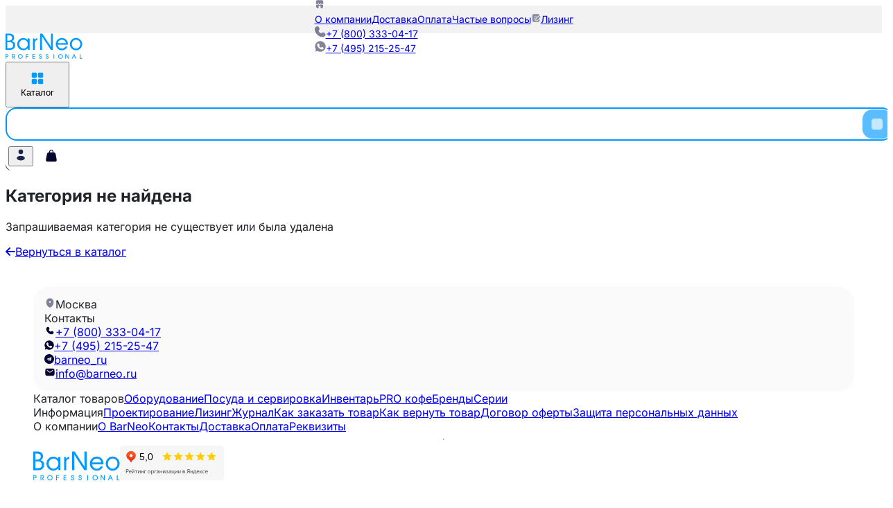

--- FILE ---
content_type: text/css; charset=utf-8
request_url: https://www.barneo.ru/_nuxt/entry.CwNVijs3.css
body_size: 74
content:
@keyframes slide-up-ea6d2db4{0%{opacity:0;transform:translateY(100%)}to{opacity:1;transform:translateY(0)}}.animate-slide-up[data-v-ea6d2db4]{animation:slide-up-ea6d2db4 .5s ease-out}


--- FILE ---
content_type: text/css; charset=utf-8
request_url: https://www.barneo.ru/_nuxt/default.Dd-keYwj.css
body_size: 1767
content:
.header-top[data-v-ca546441]{align-items:center;background-color:var(--muted-second);display:none;flex-direction:row;height:40px;justify-content:center;width:100%}@media(min-width:1024px){.header-top[data-v-ca546441]{display:flex}}.user-menu-icon-block[data-v-a3f910bb]{align-items:center;background-color:var(--muted);border-color:var(--muted-light-second);border-radius:.75rem;border-width:1px;cursor:pointer;display:flex;height:2.75rem;justify-content:center;position:relative;transition-duration:.3s;transition-property:all;transition-timing-function:cubic-bezier(.4,0,.2,1);-webkit-user-select:none;-moz-user-select:none;user-select:none;width:2.75rem}.user-menu-icon-block[data-v-a3f910bb]:hover{background-color:var(--muted-light-second)}.user-menu-icon-block[data-v-a3f910bb]:active{--tw-scale-x:.95;--tw-scale-y:.95;background-color:var(--muted-light);transform:translate(var(--tw-translate-x),var(--tw-translate-y)) rotate(var(--tw-rotate)) skew(var(--tw-skew-x)) skewY(var(--tw-skew-y)) scaleX(var(--tw-scale-x)) scaleY(var(--tw-scale-y))}.popover-with-arrow[data-v-a3f910bb]:before{border-color:transparent transparent #fff;border-style:solid;border-width:0 8px 8px;filter:drop-shadow(0 -1px 1px rgba(0,0,0,.1));top:-8px}.popover-with-arrow[data-v-a3f910bb]:after,.popover-with-arrow[data-v-a3f910bb]:before{content:"";left:var(--arrow-position);position:absolute;transform:translate(-50%)}.popover-with-arrow[data-v-a3f910bb]:after{border-color:transparent transparent rgba(0,0,0,.05);border-style:solid;border-width:0 9px 9px;top:-9px;z-index:-1}.popover-fade-enter-from[data-v-a3f910bb]{opacity:0;transform:scale(.95) translateY(-8px)}.popover-fade-enter-to[data-v-a3f910bb],.popover-fade-leave-from[data-v-a3f910bb]{opacity:1;transform:scale(1) translateY(0)}.popover-fade-leave-to[data-v-a3f910bb]{opacity:0;transform:scale(.95) translateY(-8px)}.search-block[data-v-694f41dc]{align-items:center;display:none;flex:1 1 0%;gap:.5rem;justify-content:space-between}@media(min-width:768px){.search-block[data-v-694f41dc]{display:flex}}.search-block[data-v-694f41dc] .barneo-search-widget,.search-block[data-v-694f41dc] .search-input-container{flex:1 1 0%}.price-block-header[data-v-e069a5e0]{background-color:var(--muted);flex-shrink:0;left:0;padding-bottom:.75rem;padding-top:.75rem;position:fixed;right:0;top:70px;transform:translateY(-110%);transition:transform .3s ease-in-out;width:100%;z-index:10}@media(min-width:1024px){.price-block-header[data-v-e069a5e0]{top:110px}}.price-block-header--visible[data-v-e069a5e0]{transform:translateY(0);--tw-shadow:0 4px 6px -1px rgba(0,0,0,.1),0 2px 4px -2px rgba(0,0,0,.1);--tw-shadow-colored:0 4px 6px -1px var(--tw-shadow-color),0 2px 4px -2px var(--tw-shadow-color);box-shadow:var(--tw-ring-offset-shadow,0 0 #0000),var(--tw-ring-shadow,0 0 #0000),var(--tw-shadow)}@keyframes heartBeat-e069a5e0{0%{transform:scale(1)}40%{transform:scale(1.5)}80%{transform:scale(.85)}to{transform:scale(1)}}.animate-heartBeat[data-v-e069a5e0]{animation:heartBeat-e069a5e0 .45s cubic-bezier(.17,.89,.32,1.49);transform-origin:center}.particles-container[data-v-e069a5e0]{height:20px;left:50%;pointer-events:none;position:absolute;top:50%;transform:translate(-50%,-50%);width:20px}.particle[data-v-e069a5e0]{background-color:var(--primary);border-radius:4px;height:8px;left:0;opacity:0;position:absolute;top:0;width:6px}.particle[data-v-e069a5e0]:nth-child(odd){height:7px;width:5px}@keyframes particleAnimation-e069a5e0{0%{opacity:1;transform:rotate(var(--particle-angle)) translateY(0) scale(1)}to{opacity:0;transform:rotate(var(--particle-angle)) translateY(-30px) scale(.4)}}.particle[data-v-e069a5e0]{animation:particleAnimation-e069a5e0 .6s cubic-bezier(.17,.89,.32,1.49) forwards;animation-delay:var(--particle-delay)}.particle[data-v-e069a5e0]:before{animation:particleGlow-e069a5e0 .6s ease-out forwards;animation-delay:var(--particle-delay);background-color:inherit;border-radius:inherit;content:"";height:100%;left:50%;position:absolute;top:50%;transform:translate(-50%,-50%);width:100%}@keyframes particleGlow-e069a5e0{0%{opacity:.8;transform:translate(-50%,-50%) scale(1)}to{opacity:0;transform:translate(-50%,-50%) scale(1.5)}}.loading-spinner[data-v-e069a5e0]{height:1.25rem;width:1.25rem}@keyframes spin-e069a5e0{to{transform:rotate(1turn)}}.loading-spinner[data-v-e069a5e0]{animation:spin-e069a5e0 1s linear infinite;border-color:var(--muted);border-left-color:transparent;border-radius:9999px;border-top-color:transparent;border-width:2px}.product-title[data-v-e069a5e0]{max-width:350px;overflow:hidden;text-overflow:ellipsis;white-space:nowrap}.header[data-v-6ce6431d]{background-color:var(--muted);height:70px;transition:transform .3s ease-in-out,height .3s ease-in-out}@media(min-width:1024px){.header[data-v-6ce6431d]{height:110px}}.header--scrolled[data-v-6ce6431d]{transform:translateY(-40px)}@media(max-width:1023px){.header--scrolled[data-v-6ce6431d]{transform:none}}.screen-layout[data-v-6ce6431d]{height:70px}.icon-block[data-v-6ce6431d]{align-items:center;background-color:var(--muted);border-color:var(--muted-light-second);border-radius:.75rem;border-width:1px;cursor:pointer;display:flex;height:2.75rem;justify-content:center;position:relative;transition-duration:.3s;transition-property:all;transition-timing-function:cubic-bezier(.4,0,.2,1);-webkit-user-select:none;-moz-user-select:none;user-select:none;width:2.75rem}.icon-block[data-v-6ce6431d]:hover{background-color:var(--muted-light-second)}.icon-block[data-v-6ce6431d]:active{--tw-scale-x:.95;--tw-scale-y:.95;background-color:var(--muted-light)}.icon-block.message[data-v-6ce6431d]:after,.icon-block[data-v-6ce6431d]:active{transform:translate(var(--tw-translate-x),var(--tw-translate-y)) rotate(var(--tw-rotate)) skew(var(--tw-skew-x)) skewY(var(--tw-skew-y)) scaleX(var(--tw-scale-x)) scaleY(var(--tw-scale-y))}.icon-block.message[data-v-6ce6431d]:after{height:.75rem;position:absolute;right:0;top:0;width:.75rem;--tw-translate-x:25%;--tw-translate-y:-25%;background-color:var(--primary);border-color:var(--muted-light-second);border-radius:9999px;border-width:1px;--tw-content:"";content:var(--tw-content)}.footer[data-v-92c2ddcb]{background-color:var(--muted);height:-moz-fit-content;height:fit-content;padding:2.5rem}@media(max-width:768px){.footer[data-v-92c2ddcb]{display:none}}.screen-layout[data-v-92c2ddcb]{display:flex;flex-direction:column;gap:1.75rem;width:100%}.footer--form[data-v-92c2ddcb]{background-color:var(--muted-light);border-radius:1.5rem;display:flex;flex-direction:column;gap:.5rem;padding:1.25rem;width:-moz-fit-content;width:fit-content}.form-input[data-v-92c2ddcb]{background-color:var(--muted);border-color:var(--secondary-light-second);border-radius:1rem;border-width:1px;color:var(--secondary);flex:1 1 0%;padding:.75rem 1rem}.form-input[data-v-92c2ddcb]::-moz-placeholder{color:var(--secondary-light)}.form-input[data-v-92c2ddcb]::placeholder{color:var(--secondary-light)}.form-input[data-v-92c2ddcb]{transition-duration:.3s;transition-property:all;transition-timing-function:cubic-bezier(.4,0,.2,1)}.form-input[data-v-92c2ddcb]:focus{border-color:transparent;outline:2px solid transparent;outline-offset:2px;--tw-ring-offset-shadow:var(--tw-ring-inset) 0 0 0 var(--tw-ring-offset-width) var(--tw-ring-offset-color);--tw-ring-shadow:var(--tw-ring-inset) 0 0 0 calc(2px + var(--tw-ring-offset-width)) var(--tw-ring-color);box-shadow:var(--tw-ring-offset-shadow),var(--tw-ring-shadow),var(--tw-shadow,0 0 #0000);--tw-ring-color:var(--primary)}.form-button[data-v-92c2ddcb]{font-size:1rem;font-weight:600;height:100%;line-height:1.5rem;padding-left:2rem;padding-right:2rem}.form-button[data-v-92c2ddcb]:disabled{cursor:not-allowed;opacity:.5}.form-checkbox-group[data-v-92c2ddcb]{align-items:flex-start;display:flex}.footer--contact[data-v-92c2ddcb]{background-color:var(--muted-light);border-radius:1.5rem;display:flex;flex-direction:column;gap:1.25rem;height:100%;min-width:240px;padding:1rem}.slide-up-enter-active[data-v-f5cbb7f6],.slide-up-leave-active[data-v-f5cbb7f6]{transition:transform .5s cubic-bezier(.4,0,.2,1),opacity .3s cubic-bezier(.4,0,.2,1)}.slide-up-enter-from[data-v-f5cbb7f6]{opacity:0;transform:translateY(100%)}.slide-up-enter-to[data-v-f5cbb7f6],.slide-up-leave-from[data-v-f5cbb7f6]{opacity:1;transform:translateY(0)}.slide-up-leave-to[data-v-f5cbb7f6]{opacity:0;transform:translateY(100%)}.clickable-icon-bar[data-v-15bab3bf]{position:relative;transition:transform .25s ease-in-out}.clickable-icon-bar[data-v-15bab3bf]:active{transform:scale(.8)}.clickable-icon-bar[data-v-15bab3bf]:active:after{animation:pulse-15bab3bf .5s ease-out;background-color:#0000001a;border-radius:50%;content:"";height:100%;left:50%;position:absolute;top:50%;transform:translate(-50%,-50%);width:100%;z-index:-1}@keyframes pulse-15bab3bf{0%{opacity:.7;transform:translate(-50%,-50%) scale(.5)}to{opacity:0;transform:translate(-50%,-50%) scale(3)}}.fade-scale-enter-active[data-v-15bab3bf],.fade-scale-leave-active[data-v-15bab3bf]{transition:opacity .3s ease,transform .3s ease}.fade-scale-enter-from[data-v-15bab3bf]{opacity:0;transform:scale(.8)}.fade-scale-enter-to[data-v-15bab3bf],.fade-scale-leave-from[data-v-15bab3bf]{opacity:1;transform:scale(1)}.fade-scale-leave-to[data-v-15bab3bf]{opacity:0;transform:scale(.8)}


--- FILE ---
content_type: text/css; charset=utf-8
request_url: https://www.barneo.ru/_nuxt/ContextMenu.C-y6IZei.css
body_size: 789
content:
.search-input-container[data-v-46c7e435]{gap:var(--barneo-spacing-sm);width:100%}.search-input-container[data-v-46c7e435],.search-input-wrapper[data-v-46c7e435]{align-items:center;display:flex;position:relative}.search-input-wrapper[data-v-46c7e435]{flex:1}.search-input[data-v-46c7e435]{border-radius:var(--barneo-radius-lg);box-sizing:border-box;height:48px;padding:var(--barneo-spacing-sm) 40px var(--barneo-spacing-sm) var(--barneo-spacing-lg);width:100%}.search-button[data-v-46c7e435]{flex-shrink:0;height:48px;width:48px}.context-menu-enter-active[data-v-f6c0a619],.context-menu-leave-active[data-v-f6c0a619]{transition:all .15s ease-out}.context-menu-enter-from[data-v-f6c0a619],.context-menu-leave-to[data-v-f6c0a619]{opacity:0;transform:scale(.95) translateY(-5px)}.context-menu-enter-to[data-v-f6c0a619],.context-menu-leave-from[data-v-f6c0a619]{opacity:1;transform:scale(1) translateY(0)}


--- FILE ---
content_type: text/css; charset=utf-8
request_url: https://www.barneo.ru/_nuxt/_...9cNLGCNe.css
body_size: 1111
content:
.tags-mobile[data-v-063b2186]{position:relative;width:100%}.tags-container[data-v-063b2186]{overflow-x:auto;width:100%;-webkit-overflow-scrolling:touch;scrollbar-width:none;-ms-overflow-style:none}.tags-container[data-v-063b2186]::-webkit-scrollbar{display:none}.tags-desktop[data-v-063b2186]{width:100%}.tag-item[data-v-063b2186],.tags-wrapper[data-v-063b2186]{position:relative}.tag-item[data-v-063b2186]{transform-origin:center}.active-tag[data-v-063b2186]{animation:tagActivate-063b2186 .5s cubic-bezier(.34,1.56,.64,1);overflow:hidden;position:relative}.active-tag[data-v-063b2186]:before{animation:ripple-063b2186 .6s ease-out;background:#ffffff4d;border-radius:50%;content:"";height:0;left:50%;position:absolute;top:50%;transform:translate(-50%,-50%);width:0}@keyframes tagActivate-063b2186{0%{transform:scale(1)}30%{transform:scale(1.08)}60%{transform:scale(.98)}to{transform:scale(1)}}@keyframes ripple-063b2186{0%{height:0;opacity:1;width:0}to{height:200px;opacity:0;width:200px}}.tag-item[data-v-063b2186]:not(.active-tag):hover{box-shadow:0 2px 8px #0000001a;transform:translateY(-1px)}.tag-item.deactivating[data-v-063b2186]{animation:tagDeactivate-063b2186 .3s ease-in}@keyframes tagDeactivate-063b2186{0%{transform:scale(1)}50%{transform:scale(.95)}to{transform:scale(1)}}.active-tag[data-v-063b2186]{box-shadow:0 0 10px #00000026}.tag-list-enter-active[data-v-063b2186]{transition:all .4s cubic-bezier(.34,1.56,.64,1)}.tag-list-leave-active[data-v-063b2186]{transition:all .3s ease-in}.tag-list-enter-from[data-v-063b2186]{opacity:0;transform:translateY(-10px) scale(.8)}.tag-list-leave-to[data-v-063b2186]{opacity:0;transform:translateY(10px) scale(.8)}.tag-list-move[data-v-063b2186]{transition:transform .4s cubic-bezier(.25,.46,.45,.94)}.animate-fade-in[data-v-063b2186]{animation:fadeInUp-063b2186 .6s ease-out}@keyframes fadeInUp-063b2186{0%{opacity:0;transform:translateY(20px)}to{opacity:1;transform:translateY(0)}}@media(max-width:768px){.tags-container[data-v-063b2186]{padding-left:.125rem;padding-right:.125rem}.tag-item[data-v-063b2186]{font-size:.75rem;line-height:1rem;padding:.25rem .625rem}}.cursor-pointer[data-v-210f7c55]{cursor:pointer}.list-enter-active[data-v-210f7c55],.list-leave-active[data-v-210f7c55]{transition:all .3s ease-out}.list-enter-from[data-v-210f7c55],.list-leave-to[data-v-210f7c55]{opacity:0;transform:translateY(-10px)}.fade-enter-active[data-v-210f7c55],.fade-leave-active[data-v-210f7c55],.list-move[data-v-210f7c55]{transition:all .3s ease-out}.fade-enter-from[data-v-210f7c55],.fade-leave-to[data-v-210f7c55]{opacity:0;transform:translateY(4px)}.fast-filters[data-v-eef30a56]{width:100%}.popover-with-arrow[data-v-eef30a56]:before{border-color:transparent transparent #fff;border-style:solid;border-width:0 8px 8px;filter:drop-shadow(0 -1px 1px rgba(0,0,0,.1));top:-8px}.popover-with-arrow[data-v-eef30a56]:after,.popover-with-arrow[data-v-eef30a56]:before{content:"";left:var(--arrow-position);position:absolute;transform:translate(-50%)}.popover-with-arrow[data-v-eef30a56]:after{border-color:transparent transparent rgba(0,0,0,.05);border-style:solid;border-width:0 9px 9px;top:-9px;z-index:-1}h2[data-v-841123a4]{font-size:1.25rem;font-weight:700;line-height:1.75rem;margin-bottom:.25rem;margin-top:.75rem}li[data-v-841123a4]{list-style-type:disc;margin-left:1rem}p[data-v-841123a4]{margin-bottom:.5rem}ul[data-v-841123a4]{margin-bottom:1rem}a[data-v-841123a4]{color:var(--b-main)}.seo-block[data-v-841123a4]{background:#fff;border-radius:8px;padding:20px;position:relative}.seo-content[data-v-841123a4]{max-height:1000px;overflow:hidden;transition:max-height .5s ease-in-out,opacity .3s ease-in-out}.seo-content.collapsed[data-v-841123a4]{max-height:200px;position:relative}.seo-content.collapsed[data-v-841123a4]:after{background:linear-gradient(transparent,#fff);bottom:0;content:"";height:80px;left:0;opacity:1;pointer-events:none;position:absolute;right:0;transition:opacity .3s ease-in-out}.seo-content[data-v-841123a4]:not(.collapsed):after{opacity:0}.toggle-btn[data-v-841123a4]{align-items:center;color:var(--b-secondary);display:flex;gap:.5rem;justify-content:center;margin-left:1.25rem}.toggle-icon[data-v-841123a4]{transition:transform .2s ease}.toggle-icon.rotated[data-v-841123a4]{transform:rotate(180deg)}.seo-block h1{font-size:1.5rem;font-weight:700;line-height:2rem;margin-bottom:.25rem;margin-top:.75rem}.seo-block h2{font-size:1.25rem}.seo-block h2,.seo-block h3{font-weight:700;line-height:1.75rem;margin-bottom:.25rem;margin-top:.75rem}.seo-block h3{font-size:1.125rem}.seo-block h4{font-size:1rem;line-height:1.5rem}.seo-block h4,.seo-block h5{font-weight:700;margin-bottom:.25rem;margin-top:.75rem}.seo-block h5{font-size:.875rem;line-height:1.25rem}.seo-block h6{font-size:.75rem;font-weight:700;line-height:1rem;margin-bottom:.25rem;margin-top:.75rem}.seo-block ol li{list-style-type:disc;margin-left:1.25rem}.seo-block ul li{list-style-type:decimal;margin-left:1.25rem}.seo-block p{margin-bottom:.5rem}.seo-block ul{margin-bottom:1rem}.seo-block a{color:var(--b-main)}.seo-block[data-v-b286cf18]{background:#fff;border-radius:8px;padding:20px;position:relative}.seo-content[data-v-b286cf18]{max-height:unset;overflow:hidden;transition:max-height .5s ease-in-out,opacity .3s ease-in-out}.seo-content.collapsed[data-v-b286cf18]{max-height:200px;position:relative}.seo-content.collapsed[data-v-b286cf18]:after{background:linear-gradient(transparent,#fff);bottom:0;content:"";height:80px;left:0;opacity:1;pointer-events:none;position:absolute;right:0;transition:opacity .3s ease-in-out}.seo-content[data-v-b286cf18]:not(.collapsed):after{opacity:0}.toggle-btn[data-v-b286cf18]{align-items:center;color:var(--b-secondary);display:flex;gap:.5rem;justify-content:center;margin-left:1.25rem}.toggle-icon[data-v-b286cf18]{transition:transform .2s ease}.toggle-icon.rotated[data-v-b286cf18]{transform:rotate(180deg)}


--- FILE ---
content_type: text/css; charset=utf-8
request_url: https://www.barneo.ru/_nuxt/BreadcrumbsUI.C5C3pWEd.css
body_size: 143
content:
.breadcrumbs[data-v-4a980143]{align-items:center;display:flex;flex-direction:row;gap:.5rem;margin-bottom:1.75rem;margin-top:1.5rem;overflow-x:auto;text-wrap:nowrap;width:100%}.link--secondary-light[data-v-4a980143]{font-size:.875rem;line-height:1.25rem}


--- FILE ---
content_type: text/css; charset=utf-8
request_url: https://www.barneo.ru/_nuxt/CheckboxUI.-619xcFA.css
body_size: 584
content:
.checkbox[data-v-25c5601c]{align-items:center;cursor:pointer;display:flex;gap:.75rem;position:relative;transition:all .2s ease-in-out;-webkit-user-select:none;-moz-user-select:none;user-select:none}.checkbox--disabled[data-v-25c5601c]{cursor:not-allowed;opacity:.6}.checkbox__label[data-v-25c5601c]{color:var(--secondary);cursor:pointer;font-size:.875rem;font-weight:500;line-height:1.25rem;transition:color .2s ease-in-out;-webkit-user-select:none;-moz-user-select:none;user-select:none}.checkbox--disabled .checkbox__label[data-v-25c5601c]{cursor:not-allowed}.checkbox__input[data-v-25c5601c]{cursor:pointer;height:100%;left:0;opacity:0;position:absolute;top:0;width:100%;z-index:3}.checkbox__box[data-v-25c5601c]{align-items:center;display:flex;height:1.5rem;justify-content:center;min-height:1.5rem;min-width:1.5rem;overflow:hidden;transition:transform .1s ease-in-out;width:1.5rem}.checkbox__background[data-v-25c5601c],.checkbox__box[data-v-25c5601c]{border-radius:.375rem;position:relative}.checkbox__background[data-v-25c5601c]{background-color:var(--muted-second);border-color:transparent;border-width:2px;height:100%;transition:all .2s ease-in-out;width:100%}.checkbox__background--checked[data-v-25c5601c]{border-color:var(--primary)}.checkbox__background--checked[data-v-25c5601c],.checkbox__icon[data-v-25c5601c]{background-color:var(--primary)}.checkbox__icon[data-v-25c5601c]{align-items:center;border-radius:.375rem;display:flex;height:100%;justify-content:center;opacity:0;pointer-events:none;position:absolute;transform:scale(.3);transition:all .2s cubic-bezier(.68,-.55,.265,1.55);width:100%;z-index:2}.checkbox__icon--visible[data-v-25c5601c]{opacity:1;transform:scale(1)}.checkbox__svg[data-v-25c5601c]{transition:transform .2s ease-in-out}.checkbox:hover:not(.checkbox--disabled) .checkbox__box[data-v-25c5601c]{transform:scale(1.05)}.checkbox:active:not(.checkbox--disabled) .checkbox__box[data-v-25c5601c]{transform:scale(.95)}.checkbox:not(.checkbox--disabled):hover .checkbox__background[data-v-25c5601c]{--tw-shadow:0 4px 6px -1px rgba(0,0,0,.1),0 2px 4px -2px rgba(0,0,0,.1);--tw-shadow-colored:0 4px 6px -1px var(--tw-shadow-color),0 2px 4px -2px var(--tw-shadow-color);box-shadow:var(--tw-ring-offset-shadow,0 0 #0000),var(--tw-ring-shadow,0 0 #0000),var(--tw-shadow)}.checkbox:not(.checkbox--disabled):hover .checkbox__background--checked[data-v-25c5601c]{--tw-shadow:0 10px 15px -3px rgba(0,0,0,.1),0 4px 6px -4px rgba(0,0,0,.1);--tw-shadow-colored:0 10px 15px -3px var(--tw-shadow-color),0 4px 6px -4px var(--tw-shadow-color);box-shadow:var(--tw-ring-offset-shadow,0 0 #0000),var(--tw-ring-shadow,0 0 #0000),var(--tw-shadow)}.checkbox__input:focus+.checkbox__box .checkbox__background[data-v-25c5601c]{--tw-ring-offset-shadow:var(--tw-ring-inset) 0 0 0 var(--tw-ring-offset-width) var(--tw-ring-offset-color);--tw-ring-shadow:var(--tw-ring-inset) 0 0 0 calc(2px + var(--tw-ring-offset-width)) var(--tw-ring-color);box-shadow:var(--tw-ring-offset-shadow),var(--tw-ring-shadow),var(--tw-shadow,0 0 #0000);--tw-ring-color:var(--primary);--tw-ring-offset-width:2px}.checkbox__icon--visible .checkbox__svg[data-v-25c5601c]{animation:checkmark-bounce-25c5601c .3s ease-in-out}@keyframes checkmark-bounce-25c5601c{0%{transform:scale(.3)}50%{transform:scale(1.1)}to{transform:scale(1)}}


--- FILE ---
content_type: text/css; charset=utf-8
request_url: https://www.barneo.ru/_nuxt/Sort.drBHXLwI.css
body_size: 108
content:
.slide-enter-active[data-v-2f0ff38f],.slide-leave-active[data-v-2f0ff38f]{transition:transform .3s ease,opacity .3s ease}.slide-enter-from[data-v-2f0ff38f],.slide-leave-to[data-v-2f0ff38f]{opacity:0;transform:scaleX(0)}


--- FILE ---
content_type: text/css; charset=utf-8
request_url: https://www.barneo.ru/_nuxt/ItemCard.B-UKxhfi.css
body_size: 933
content:
.admin-sort-input[data-v-8424b56c]{background-color:var(--muted);border-color:var(--secondary-light-second);border-radius:.5rem;border-width:1px;color:var(--secondary);font-size:.75rem;font-weight:600;line-height:1rem;padding:.25rem .375rem;text-align:center;width:3.5rem}.admin-sort-input[data-v-8424b56c]:focus{border-color:transparent;outline:2px solid transparent;outline-offset:2px;--tw-ring-offset-shadow:var(--tw-ring-inset) 0 0 0 var(--tw-ring-offset-width) var(--tw-ring-offset-color);--tw-ring-shadow:var(--tw-ring-inset) 0 0 0 calc(1px + var(--tw-ring-offset-width)) var(--tw-ring-color);box-shadow:var(--tw-ring-offset-shadow),var(--tw-ring-shadow),var(--tw-shadow,0 0 #0000);--tw-ring-color:var(--primary)}.admin-sort-input[data-v-8424b56c]{transition-duration:.3s;transition-property:all;transition-timing-function:cubic-bezier(.4,0,.2,1)}.admin-sort-input[data-v-8424b56c]:disabled{cursor:not-allowed;opacity:.5}.admin-sort-button[data-v-8424b56c]{background-color:var(--primary);border-radius:.5rem;color:var(--muted);cursor:pointer;font-size:.75rem;font-weight:600;line-height:1rem;padding:.25rem .625rem;transition-duration:.2s;transition-property:all;transition-timing-function:cubic-bezier(.4,0,.2,1)}.admin-sort-button[data-v-8424b56c]:hover{background-color:var(--primary-second)}.admin-sort-button[data-v-8424b56c]:active{--tw-scale-x:.95;--tw-scale-y:.95;transform:translate(var(--tw-translate-x),var(--tw-translate-y)) rotate(var(--tw-rotate)) skew(var(--tw-skew-x)) skewY(var(--tw-skew-y)) scaleX(var(--tw-scale-x)) scaleY(var(--tw-scale-y))}.admin-sort-button[data-v-8424b56c]:disabled{cursor:not-allowed;opacity:.5;pointer-events:none}.item-card[data-v-af3461b0]{align-items:stretch;background-color:var(--muted);border-color:var(--muted-light-second);border-radius:1.5rem;border-width:1px;display:flex;flex-direction:column;gap:.5rem;justify-content:space-between;max-width:260px;min-width:260px;padding:.75rem;width:100%}@media(min-width:768px){.item-card[data-v-af3461b0]{gap:.75rem;max-width:320px;min-width:320px;padding:1rem}}.text-clamp-2[data-v-af3461b0]{display:-webkit-box;-webkit-line-clamp:2;line-clamp:2;max-height:2lh;min-height:2lh;-webkit-box-orient:vertical;hyphens:auto;-webkit-hyphens:auto;-ms-hyphens:auto;max-width:100%;overflow:hidden;overflow-wrap:break-word;word-spacing:normal}@keyframes heartBeat-af3461b0{0%{transform:scale(1)}40%{transform:scale(1.5)}80%{transform:scale(.85)}to{transform:scale(1)}}.animate-heartBeat[data-v-af3461b0]{animation:heartBeat-af3461b0 .45s cubic-bezier(.17,.89,.32,1.49);transform-origin:center}.heart-container:hover img[data-v-af3461b0]{transform:scale(1.2)}.particles-container[data-v-af3461b0]{height:20px;left:50%;pointer-events:none;position:absolute;top:50%;transform:translate(-50%,-50%);width:20px}.particle[data-v-af3461b0]{background-color:var(--primary);border-radius:4px;height:8px;left:0;opacity:0;position:absolute;top:0;width:6px}.particle[data-v-af3461b0]:nth-child(odd){height:7px;width:5px}@keyframes particleAnimation-af3461b0{0%{opacity:1;transform:rotate(var(--particle-angle)) translateY(0) scale(1)}to{opacity:0;transform:rotate(var(--particle-angle)) translateY(-30px) scale(.4)}}.particle[data-v-af3461b0]{animation:particleAnimation-af3461b0 .6s cubic-bezier(.17,.89,.32,1.49) forwards;animation-delay:var(--particle-delay)}.particle[data-v-af3461b0]:before{animation:particleGlow-af3461b0 .6s ease-out forwards;animation-delay:var(--particle-delay);background-color:inherit;border-radius:inherit;content:"";height:100%;left:50%;position:absolute;top:50%;transform:translate(-50%,-50%);width:100%}@keyframes particleGlow-af3461b0{0%{opacity:.8;transform:translate(-50%,-50%) scale(1)}to{opacity:0;transform:translate(-50%,-50%) scale(1.5)}}.loading-spinner[data-v-af3461b0]{height:1.25rem;width:1.25rem}@keyframes spin-af3461b0{to{transform:rotate(1turn)}}.loading-spinner[data-v-af3461b0]{animation:spin-af3461b0 1s linear infinite;border-color:var(--primary);border-left-color:transparent;border-radius:9999px;border-top-color:transparent;border-width:2px}


--- FILE ---
content_type: text/css; charset=utf-8
request_url: https://www.barneo.ru/_nuxt/QuantityControl.2OxJuNZC.css
body_size: 609
content:
.quantity-control-enter-active[data-v-0008d2e9],.quantity-control-leave-active[data-v-0008d2e9]{transition:all .3s ease}.quantity-control-enter-from[data-v-0008d2e9]{opacity:0;transform:scale(.9)}.quantity-control-leave-to[data-v-0008d2e9]{opacity:0;transform:scale(1.1)}.loading-spinner[data-v-0008d2e9]{height:1.25rem;width:1.25rem}@keyframes spin-0008d2e9{to{transform:rotate(1turn)}}.loading-spinner[data-v-0008d2e9]{animation:spin-0008d2e9 1s linear infinite;border-color:var(--muted);border-left-color:transparent;border-radius:9999px;border-top-color:transparent;border-width:2px}input[data-v-0008d2e9]::-webkit-inner-spin-button,input[data-v-0008d2e9]::-webkit-outer-spin-button{-webkit-appearance:none;margin:0}


--- FILE ---
content_type: text/css; charset=utf-8
request_url: https://www.barneo.ru/_nuxt/AdaptiveGrid.CRfrlDto.css
body_size: 184
content:
.adaptive-grid[data-v-55928f62]{--grid-item-width:340px;display:grid;flex:1 1 0%;gap:1rem;grid-auto-rows:auto}@media(min-width:640px){.adaptive-grid[data-v-55928f62]{gap:1.5rem}}.adaptive-grid[data-v-55928f62]{grid-template-columns:repeat(auto-fill,minmax(min(100%,var(--grid-item-width)),1fr))}


--- FILE ---
content_type: text/css; charset=utf-8
request_url: https://www.barneo.ru/_nuxt/ProductListSkeleton.DFuIXewe.css
body_size: -42
content:
.heart-container:hover .heart[data-v-05c2724a]{transform:scale(1.2)}


--- FILE ---
content_type: text/css; charset=utf-8
request_url: https://www.barneo.ru/_nuxt/ItemCardSkeleton.BA1HAWXV.css
body_size: 286
content:
.item-card[data-v-de0ce001]{align-items:stretch;background-color:var(--muted);border-color:var(--muted-light-second);border-radius:1.5rem;border-width:1px;display:flex;flex-direction:column;gap:.5rem;justify-content:space-between;max-width:260px;min-width:260px;padding:.75rem;width:100%}@media(min-width:768px){.item-card[data-v-de0ce001]{gap:.75rem;max-width:320px;min-width:320px;padding:1rem}}


--- FILE ---
content_type: text/css; charset=utf-8
request_url: https://www.barneo.ru/_nuxt/useCacheCleanup.CV9aYViW.css
body_size: 311
content:
.paginator-ui[data-v-5b16d0c6]{flex-direction:row;gap:.5rem;height:-moz-fit-content;height:fit-content;justify-content:flex-start;width:-moz-fit-content;width:fit-content}.paginator-ui[data-v-5b16d0c6],.paginator-ui_item[data-v-5b16d0c6]{align-items:center;display:flex}.paginator-ui_item[data-v-5b16d0c6]{background-color:var(--muted);border-color:var(--muted-light-second);border-radius:.75rem;border-width:1px;color:var(--secondary);cursor:pointer;font-size:.875rem;font-weight:600;height:2.5rem;justify-content:center;line-height:1.25rem;transition-duration:.3s;transition-property:all;transition-timing-function:cubic-bezier(.4,0,.2,1);-webkit-user-select:none;-moz-user-select:none;user-select:none;width:2.5rem}.paginator-ui_item[data-v-5b16d0c6]:hover{background-color:var(--muted-light)}.paginator-ui_item[data-v-5b16d0c6]:active{--tw-scale-x:.95;--tw-scale-y:.95;background-color:var(--muted);transform:translate(var(--tw-translate-x),var(--tw-translate-y)) rotate(var(--tw-rotate)) skew(var(--tw-skew-x)) skewY(var(--tw-skew-y)) scaleX(var(--tw-scale-x)) scaleY(var(--tw-scale-y))}.disabled[data-v-5b16d0c6]{cursor:not-allowed;opacity:.5}.active[data-v-5b16d0c6]{border-color:var(--primary);--tw-text-opacity:1;color:rgb(255 255 255/var(--tw-text-opacity,1))}.active[data-v-5b16d0c6],.active[data-v-5b16d0c6]:hover{background-color:var(--primary)}


--- FILE ---
content_type: text/javascript; charset=utf-8
request_url: https://www.barneo.ru/_nuxt/CS8WJKAI.js
body_size: 405
content:
import{b6 as d,b7 as n,b8 as o}from"./BQ_Grxep.js";try{let e=typeof window<"u"?window:typeof global<"u"?global:typeof globalThis<"u"?globalThis:typeof self<"u"?self:{},b=new e.Error().stack;b&&(e._sentryDebugIds=e._sentryDebugIds||{},e._sentryDebugIds[b]="c2bd71eb-c13f-4079-896e-4875b881f71b",e._sentryDebugIdIdentifier="sentry-dbid-c2bd71eb-c13f-4079-896e-4875b881f71b")}catch{}function r(){o({variableName:n("scrollbar.width").name})}function t(){d({variableName:n("scrollbar.width").name})}export{r as b,t as u};


--- FILE ---
content_type: text/javascript; charset=utf-8
request_url: https://www.barneo.ru/_nuxt/CJF9ZmoU.js
body_size: 602
content:
import{z as d,F as a,a6 as s,W as i,a7 as n}from"./BQ_Grxep.js";import{aW as r}from"./CkMq8IVf.js";try{let e=typeof window<"u"?window:typeof global<"u"?global:typeof globalThis<"u"?globalThis:typeof self<"u"?self:{},t=new e.Error().stack;t&&(e._sentryDebugIds=e._sentryDebugIds||{},e._sentryDebugIds[t]="52a64b50-9d3a-4c9e-9164-5e286b43442e",e._sentryDebugIdIdentifier="sentry-dbid-52a64b50-9d3a-4c9e-9164-5e286b43442e")}catch{}const o=d({__name:"AdaptiveGrid",props:{itemWidth:{type:Number,default:340}},setup(e){return(t,l)=>(s(),a("div",{class:"adaptive-grid",style:i({"--grid-item-width":`${e.itemWidth}px`})},[n(t.$slots,"default",{},void 0,!0)],4))}}),c=r(o,[["__scopeId","data-v-55928f62"]]);export{c as A};


--- FILE ---
content_type: text/javascript; charset=utf-8
request_url: https://www.barneo.ru/_nuxt/IBJj7LNT.js
body_size: 3394
content:
import{a$ as O,bs as U}from"./CkMq8IVf.js";import{b as M,k as v,y as $,O as F,c as _}from"./BQ_Grxep.js";try{let e=typeof window<"u"?window:typeof global<"u"?global:typeof globalThis<"u"?globalThis:typeof self<"u"?self:{},i=new e.Error().stack;i&&(e._sentryDebugIds=e._sentryDebugIds||{},e._sentryDebugIds[i]="35611ec9-fa23-481e-8d4c-5a3d56d32a35",e._sentryDebugIdIdentifier="sentry-dbid-35611ec9-fa23-481e-8d4c-5a3d56d32a35")}catch{}const X=[2,4,5,8,9,144,17,18,20,21,23,25,276,764,746,743,744,745,752,758,754,759,742,755,751,764,909],{success:q,error:L}=U;function P(e){try{if(e==null||typeof e!="object")return e;if(e instanceof Date)return new Date(e.getTime());if(Array.isArray(e))return e.map(n=>P(n));const i={};return Object.entries(e).forEach(([n,a])=>{i[n]=P(a)}),i}catch{throw new Error("Не удалось клонировать объект. Возможно, он содержит циклические ссылки или невалидные данные.")}}function G(e){return new Promise(i=>setTimeout(i,e))}function k(e,i){let n;return(...a)=>{clearTimeout(n),n=setTimeout(()=>e(...a),i)}}function J(e,i){let n;return(...a)=>{n||(e(...a),n=!0,setTimeout(()=>n=!1,i))}}function K(e,i="DD.MM.YYYY"){const n=new Date(e),a={DD:String(n.getDate()).padStart(2,"0"),MM:String(n.getMonth()+1).padStart(2,"0"),YYYY:n.getFullYear(),HH:String(n.getHours()).padStart(2,"0"),mm:String(n.getMinutes()).padStart(2,"0"),ss:String(n.getSeconds()).padStart(2,"0")};return i.replace(/DD|MM|YYYY|HH|mm|ss/g,t=>String(a[t]))}function Q(e,i,n){const a=i.split(".").reduce((t,r)=>t&&t[r],e);return a===void 0?n:a}function Z(e){const i=M(!1),n=M(null),a=M(null);return{execute:async()=>{i.value=!0,n.value=null;try{a.value=await e()}catch(r){n.value=r}finally{i.value=!1}},loading:i,error:n,data:a}}function R(){const e=()=>new WeakMap,i=(t,r,l,u)=>{if(t.length!==r.length)return!1;if(l.ignoreArrayOrder){if(t.every(f=>typeof f!="object"))return t.length===r.length&&new Set(t).size===new Set(r).size&&t.every(f=>r.includes(f));const d=[...t].sort(),h=[...r].sort();return d.every((f,m)=>n(f,h[m],{...l,ignoreArrayOrder:!0},u))}return t.every((d,h)=>n(d,r[h],{...l,ignoreArrayOrder:!1},u))},n=(t,r,l={},u=e())=>{const d=l.currentDepth??0,h=l.maxDepth??1/0;if(d>h)return!0;if(t===null||r===null||t===void 0||r===void 0||typeof t!="object"||typeof r!="object")return t===r;if(u.has(t)||u.has(r))return u.get(t)===u.get(r);u.set(t,r);try{if(t instanceof Date&&r instanceof Date)return t.getTime()===r.getTime();if(t instanceof Set&&r instanceof Set)return n(Array.from(t),Array.from(r),{...l,ignoreArrayOrder:!0},u);if(t instanceof Map&&r instanceof Map){const c=Array.from(t.entries()),D=Array.from(r.entries());return n(c,D,{...l,ignoreArrayOrder:!0},u)}if(Array.isArray(t)&&Array.isArray(r))return i(t,r,{...l,currentDepth:d+1},u);const f=t,m=r;return(l.fields||Object.keys(f)).every(c=>{const D=f[c],T=m[c];return n(D,T,{...l,currentDepth:d+1},u)})}finally{u.delete(t)}};return{compare:n,createCompareComputed:(t,r,l)=>v(()=>{const u=l&&_(l)?l.value:l;return n(t.value,r.value,u||{})})}}function j(e,i={}){const{groupSeparator:n=" ",decimalSeparator:a=".",decimals:t=2,forceDecimals:r=!1,minIntegerDigits:l=1,roundingMode:u="round"}=i;try{const d=typeof e=="string"?parseFloat(e.replace(/\s/g,"")):e;if(isNaN(d))throw new Error("Невалидное числовое значение");let h;switch(u){case"ceil":h=Number(Math.ceil(d*Math.pow(10,t))/Math.pow(10,t));break;case"floor":h=Number(Math.floor(d*Math.pow(10,t))/Math.pow(10,t));break;default:h=Number(Math.round(d*Math.pow(10,t))/Math.pow(10,t))}let[f,m=""]=h.toFixed(t).split(".");f=f.padStart(l,"0");const g=f.replace(/\B(?=(\d{3})+(?!\d))/g,n);return r||Number(m)!==0?`${g}${a}${m}`:g}catch(d){throw new Error(`Не удалось отформатировать число: ${d instanceof Error?d.message:"неизвестная ошибка"}`)}}function ee(){const e={sm:640,md:768,lg:1024,xl:1280,"2xl":1472},i=()=>"desktop",n=()=>window.innerWidth,a=M("sm"),t=M(n()),r=M(!0),l=M(i()),u=v(()=>t.value<=e.sm),d=v(()=>t.value>e.sm&&t.value<=e.md),h=v(()=>t.value>e.md&&t.value<=e.lg),f=v(()=>t.value>e.lg&&t.value<=e.xl),m=v(()=>t.value>e.xl&&t.value<=e["2xl"]),g=v(()=>t.value<=e.md),c=v(()=>t.value>e.md&&t.value<=e.lg),D=v(()=>t.value>e["2xl"]),T=()=>{t.value=window.innerWidth,t.value>e["2xl"]?a.value="desktop":t.value>e.xl?a.value="2xl":t.value>e.lg?a.value="xl":t.value>e.md?a.value="lg":t.value>e.sm?a.value="md":a.value="sm",r.value=!0},w=k(A=>T(),0),S=()=>{typeof window<"u"&&(T(),window.addEventListener("resize",w))},x=()=>{typeof window<"u"&&window.removeEventListener("resize",w)};return typeof window<"u"&&setTimeout(()=>{S()},0),$(()=>{x()}),{current:a,width:t,isSmall:u,isMedium:d,isLarge:h,isXLarge:f,is2XLarge:m,isDesktop:D,isMobile:g,isTablet:c,isInitialized:r,deviceType:l,cleanupListeners:x}}function te(e){if(e){const i=window.scrollY;document.body.style.overflow="hidden",document.body.style.overscrollBehavior="none",document.body.style.position="fixed",document.body.style.width="100%",document.body.style.top=`-${i}px`,document.body.dataset.scrollPosition=String(i)}else{const i=Number(document.body.dataset.scrollPosition||"0");document.body.style.overflow="",document.body.style.overscrollBehavior="",document.body.style.position="",document.body.style.width="",document.body.style.top="",delete document.body.dataset.scrollPosition,window.scrollTo(0,i)}}function ne(e,i={}){const{trackOnScroll:n=!1,trackOnResize:a=!1,trackRotation:t=!1,trackIntersection:r=!1,updateInterval:l=100,visibilityThreshold:u=.5,intersectionOptions:d={},onVisibilityChange:h,onPositionChange:f}=i;let m=null,g=null;const c=M({viewport:{top:0,left:0,bottom:0,right:0},parent:{top:0,left:0,bottom:0,right:0},document:{top:0,left:0,bottom:0,right:0},screen:{top:0,left:0,bottom:0,right:0},dimensions:{width:0,height:0},scroll:{top:0,left:0},intersection:{ratio:0,direction:null},isVisible:!1,visibilityPercentage:0}),D=o=>{if(!m)return null;const s={x:m.viewport.left+m.dimensions.width/2,y:m.viewport.top+m.dimensions.height/2},p={x:o.left+o.width/2,y:o.top+o.height/2},y=p.x-s.x,b=p.y-s.y;return Math.abs(y)>Math.abs(b)?y>0?"right":"left":b>0?"bottom":"top"},T=o=>{const s=window.innerHeight,p=window.innerWidth,y=Math.min(o.bottom,s)-Math.max(o.top,0),b=Math.min(o.right,p)-Math.max(o.left,0),W=Math.max(0,y)*Math.max(0,b),B=o.width*o.height,E=W/B;return{isVisible:E>=u,percentage:Math.round(E*100),ratio:E}},w=()=>{const o=e.value;if(!o)return;const s=o.getBoundingClientRect(),p=window.pageXOffset||document.documentElement.scrollLeft,y=window.pageYOffset||document.documentElement.scrollTop;m={...c.value},c.value={viewport:{top:s.top,left:s.left,bottom:s.bottom,right:s.right},parent:{top:o.offsetTop,left:o.offsetLeft,bottom:o.offsetTop+s.height,right:o.offsetLeft+s.width},document:{top:s.top+y,left:s.left+p,bottom:s.bottom+y,right:s.right+p},screen:{top:s.top+y,left:s.left+p,bottom:window.innerHeight-(s.bottom+y),right:window.innerWidth-(s.right+p)},dimensions:{width:s.width,height:s.height},scroll:{top:y,left:p},intersection:{ratio:0,direction:D(s)},isVisible:!1,visibilityPercentage:0};const b=T(s);c.value.isVisible=b.isVisible,c.value.visibilityPercentage=b.percentage,c.value.intersection.ratio=b.ratio,f?.(c.value),m?.isVisible!==c.value.isVisible&&h?.(c.value.isVisible)},S=(o={})=>{e.value?.scrollIntoView(o)},x=o=>{if(!e.value||!o)return null;const s=e.value.getBoundingClientRect(),p=o.getBoundingClientRect();return{x:p.left-s.left,y:p.top-s.top,euclidean:Math.sqrt(Math.pow(p.left-s.left,2)+Math.pow(p.top-s.top,2))}},A=k(w,l);r&&(g=new IntersectionObserver(o=>{o.forEach(s=>{c.value.intersection.ratio=s.intersectionRatio,w()})},d));const I=o=>A(),V=o=>A(),C=o=>w(),Y=()=>{n&&window.addEventListener("scroll",I,{passive:!0}),a&&window.addEventListener("resize",V,{passive:!0}),t&&window.addEventListener("orientationchange",C),r&&g&&e.value&&g.observe(e.value)},H=()=>{n&&window.removeEventListener("scroll",I),a&&window.removeEventListener("resize",V),t&&window.removeEventListener("orientationchange",C),g&&g.disconnect()},N=()=>typeof window<"u"?(w(),Y(),()=>{H()}):()=>{},z=()=>N();return{position:F(c),updatePosition:w,stopTracking:H,startTracking:Y,setupTracking:z,isElementVisible:v(()=>c.value.isVisible),isFullyVisible:v(()=>c.value.visibilityPercentage===100),isPartiallyVisible:v(()=>c.value.visibilityPercentage>0&&c.value.visibilityPercentage<100),scrollIntoView:S,getDistanceTo:x}}function ie(e,i={behavior:"smooth",block:"start"}){try{const n=document.getElementById(e);return n?(n.scrollIntoView(i),!0):!1}catch{return!1}}function re(e){return!e||typeof e!="string"?e:e.charAt(0).toUpperCase()+e.slice(1)}const oe=async(e,i="Не удалось скопировать",n="Скопировано!")=>{if(!e||!e.trim()){L(i);return}if(!navigator?.clipboard||typeof navigator.clipboard.writeText!="function"){L("Копирование не поддерживается в этом браузере");return}try{await navigator.clipboard.writeText(e),q(n)}catch{L(i)}},se=()=>{const{data:e}=O();return v(()=>X.includes(Number(e.value?.id)))};function ce(){return{deepClone:P,delay:G,debounce:k,throttle:J,formatDate:K,formatNumber:j,getNestedValue:Q,useAsync:Z,useCompareObjects:R,useScreen:ee,setBodyLock:te,useElementPosition:ne,scrollToElement:ie,capitalizeFirstLetter:re,copyText:oe,useSpecialUser:se}}export{se as a,ce as b,oe as c,k as d,j as f,te as s,ee as u};


--- FILE ---
content_type: text/javascript; charset=utf-8
request_url: https://www.barneo.ru/_nuxt/ENoP3Gps.js
body_size: 2619
content:
import{k as C,F as p,a6 as m,R as k,_ as q,a0 as a,A as n,U as N,S as V,T as S}from"./BQ_Grxep.js";import{aW as I,b4 as Q}from"./CkMq8IVf.js";import{a as T,u as _,b as B,f as u}from"./DjjQrwjD.js";import{u as $}from"./IBJj7LNT.js";try{let r=typeof window<"u"?window:typeof global<"u"?global:typeof globalThis<"u"?globalThis:typeof self<"u"?self:{},i=new r.Error().stack;i&&(r._sentryDebugIds=r._sentryDebugIds||{},r._sentryDebugIds[i]="9843d5e1-42b7-4ce6-89fa-cdc3ec9466e4",r._sentryDebugIdIdentifier="sentry-dbid-9843d5e1-42b7-4ce6-89fa-cdc3ec9466e4")}catch{}const K="data:image/svg+xml,%3csvg%20viewBox='0%200%2014%2014'%20xmlns='http://www.w3.org/2000/svg'%20xmlns:xlink='http://www.w3.org/1999/xlink'%20width='14.000000'%20height='14.000000'%20fill='none'%3e%3crect%20id='Bold%20/%20Shopping,%20Ecommerce%20/%20Shop'%20width='14.000000'%20height='14.000000'%20x='0.000000'%20y='0.000000'%20/%3e%3cpath%20id='Vector'%20d='M2.20407%202.13183C2.09846%202.34235%202.04652%202.60205%201.94264%203.12144L1.59385%204.86538C1.37301%205.96961%202.21759%206.99984%203.34369%206.99984C4.26047%206.99984%205.0281%206.30514%205.11932%205.39291L5.15958%204.99034C5.06444%206.06872%205.91443%206.99984%207.00017%206.99984C8.0933%206.99984%208.94745%206.05601%208.83868%204.9683L8.88126%205.39291C8.97248%206.30514%209.74011%206.99984%2010.6569%206.99984C11.783%206.99984%2012.6276%205.96961%2012.4067%204.86538L12.0579%203.12144C11.9541%202.60206%2011.9021%202.34235%2011.7965%202.13183C11.574%201.68823%2011.1736%201.35998%2010.695%201.22877C10.4678%201.1665%2010.203%201.1665%209.6733%201.1665L8.4585%201.1665L4.32728%201.1665C3.7976%201.1665%203.53276%201.1665%203.30561%201.22877C2.82699%201.35998%202.42659%201.68823%202.20407%202.13183Z'%20fill='rgb(5,5,49)'%20fill-rule='nonzero'%20/%3e%3cpath%20id='Vector'%20d='M10.6569%207.87516C11.1336%207.87516%2011.5764%207.75129%2011.9587%207.53622L11.9587%208.16683C11.9587%2010.3667%2011.9587%2011.4667%2011.2752%2012.1501C10.7251%2012.7002%209.90507%2012.8075%208.45866%2012.8284L8.45866%2010.7918C8.45866%2010.2467%208.45866%209.97406%208.34143%209.77102C8.26463%209.638%208.15418%209.52754%208.02116%209.45074C7.81811%209.33352%207.54552%209.33352%207.00033%209.33352C6.45513%209.33352%206.18254%209.33352%205.97949%209.45074C5.84648%209.52754%205.73602%209.638%205.65922%209.77102C5.54199%209.97406%205.54199%2010.2467%205.54199%2010.7918L5.54199%2012.8284C4.09558%2012.8075%203.27554%2012.7002%202.72541%2012.1501C2.04199%2011.4667%202.04199%2010.3667%202.04199%208.16683L2.04199%207.5362C2.42421%207.75129%202.86705%207.87516%203.34374%207.87516C4.04203%207.87516%204.68226%207.60473%205.15953%207.15881C5.64214%207.60223%206.28661%207.87516%207.00022%207.87516C7.71387%207.87516%208.3584%207.60217%208.84103%207.15869C9.31832%207.60468%209.95859%207.87516%2010.6569%207.87516Z'%20fill='rgb(5,5,49)'%20fill-rule='nonzero'%20/%3e%3c/svg%3e",M="data:image/svg+xml,%3csvg%20viewBox='0%200%2024%2024'%20xmlns='http://www.w3.org/2000/svg'%20xmlns:xlink='http://www.w3.org/1999/xlink'%20width='24.000000'%20height='24.000000'%20fill='none'%3e%3crect%20id='fi-sr-minus-small'%20width='24.000000'%20height='24.000000'%20x='0.000000'%20y='0.000000'%20fill='rgb(255,255,255)'%20fill-opacity='0'%20/%3e%3cpath%20id='Vector'%20d='M7%2010.9998C6.73478%2010.9998%206.48043%2011.1051%206.29289%2011.2927C6.10536%2011.4802%206%2011.7345%206%2011.9998C6%2012.265%206.10536%2012.5193%206.29289%2012.7069C6.48043%2012.8944%206.73478%2012.9998%207%2012.9998L17%2012.9998C17.2652%2012.9998%2017.5196%2012.8944%2017.7071%2012.7069C17.8946%2012.5193%2018%2012.265%2018%2011.9998C18%2011.7345%2017.8946%2011.4802%2017.7071%2011.2927C17.5196%2011.1051%2017.2652%2010.9998%2017%2010.9998L7%2010.9998Z'%20fill='rgb(5,5,49)'%20fill-opacity='0.5'%20fill-rule='nonzero'%20/%3e%3c/svg%3e",O="data:image/svg+xml,%3csvg%20viewBox='0%200%2024%2024'%20xmlns='http://www.w3.org/2000/svg'%20xmlns:xlink='http://www.w3.org/1999/xlink'%20width='24.000000'%20height='24.000000'%20fill='none'%3e%3crect%20id='fi-sr-plus-small'%20width='24.000000'%20height='24.000000'%20x='0.000000'%20y='0.000000'%20fill='rgb(255,255,255)'%20fill-opacity='0'%20/%3e%3cpath%20id='Vector'%20d='M17%2011L13%2011L13%207C13%206.73478%2012.8946%206.48043%2012.7071%206.29289C12.5196%206.10536%2012.2652%206%2012%206C11.7348%206%2011.4804%206.10536%2011.2929%206.29289C11.1054%206.48043%2011%206.73478%2011%207L11%2011L7%2011C6.73478%2011%206.48043%2011.1054%206.29289%2011.2929C6.10536%2011.4804%206%2011.7348%206%2012C6%2012.2652%206.10536%2012.5196%206.29289%2012.7071C6.48043%2012.8946%206.73478%2013%207%2013L11%2013L11%2017C11%2017.2652%2011.1054%2017.5196%2011.2929%2017.7071C11.4804%2017.8946%2011.7348%2018%2012%2018C12.2652%2018%2012.5196%2017.8946%2012.7071%2017.7071C12.8946%2017.5196%2013%2017.2652%2013%2017L13%2013L17%2013C17.2652%2013%2017.5196%2012.8946%2017.7071%2012.7071C17.8946%2012.5196%2018%2012.2652%2018%2012C18%2011.7348%2017.8946%2011.4804%2017.7071%2011.2929C17.5196%2011.1054%2017.2652%2011%2017%2011Z'%20fill='rgb(5,5,49)'%20fill-opacity='0.5'%20fill-rule='nonzero'%20/%3e%3c/svg%3e",z={class:"flex flex-1"},A={key:"add-to-cart",class:"flex flex-1"},D=["disabled"],E={key:0,class:"loading-spinner",role:"status"},Z={key:"quantity-control",class:"flex flex-col flex-1 min-h-[44px]"},j={class:"flex-1 flex justify-between items-center rounded-[14px] bg-[rgba(5,5,50,0.04)] px-4"},F=["disabled"],R=["value","min","max","step","disabled"],U=["disabled"],W={__name:"QuantityControl",props:{product:{type:Object,required:!0}},setup(r){const i=Q(),{trackAdd:g,trackRemove:f}=T();$();const{trackAddToCart:y}=_(),{quickTrack:w}=B(),t=r,b=C(()=>i.productPriceOfferIsCart(t.product?.minPrice?.id)),o=C(()=>!b.value||!i.cart?0:i.cart.find(e=>e.priceOffer?.id===t.product?.minPrice?.id)?.quantity||0),P=()=>{t.product?.minPrice?.id&&(i.addToCart(Number(t.product?.id),Number(t.product?.minPrice?.multiple),Number(t.product?.minPrice?.id)),y(),g(u({id:String(t.product.id),name:t.product.title||`Товар #${t.product.id}`,price:Number(t.product.minPrice?.finalPriceValue),quantity:Number(t.product.minPrice?.multiple),brand:t.product.brand||"Нет бренда",category:t.product.catalogs?.find(c=>c?.title)?.title||"Нет каталога",list:"Каталог"})),w.productBasket(String(t.product?.id)))},x=()=>{if(o.value>0){const c=o.value-t.product?.minPrice?.multiple,e=i.cart?.find(d=>d.priceOffer?.id===t.product?.minPrice?.id);e&&(c<=0?(i.deleteProduct(e.id),f(u({id:String(t.product.id),name:t.product.title||`Товар #${t.product.id}`,price:Number(t.product.minPrice?.finalPriceValue),quantity:o.value,brand:t.product.brand||"Нет бренда",category:t.product.catalogs?.find(d=>d?.title)?.title||"Нет каталога",list:"Корзина"}))):(i.updateCart(e,c),f(u({id:String(t.product.id),name:t.product.title||`Товар #${t.product.id}`,price:Number(t.product.minPrice?.finalPriceValue),quantity:t.product?.minPrice?.multiple,brand:t.product.brand||"Нет бренда",category:t.product.catalogs?.find(d=>d?.title)?.title||"Нет каталога",list:"Корзина"}))))}},h=()=>{if(o.value<(t.product?.minPrice?.quantity||9999)){const c=o.value+t.product?.minPrice?.multiple,e=i.cart?.find(d=>d.priceOffer?.id===t.product?.minPrice?.id);e&&(i.updateCart(e,c),g(u({id:String(t.product.id),name:t.product.title||`Товар #${t.product.id}`,price:Number(t.product.minPrice?.finalPriceValue),quantity:t.product?.minPrice?.multiple,brand:t.product.brand||"Нет бренда",category:t.product.catalogs?.find(d=>d?.title)?.title||"Нет каталога",list:"Корзина"})))}},v=c=>{const e=c.target,d=Number(e.value);L(d)},L=c=>{const e=Math.ceil(c/t.product?.minPrice?.multiple)*t.product?.minPrice?.multiple,d=i.cart?.find(l=>l.priceOffer?.id===t.product?.minPrice?.id);if(d){const l=d.quantity;e<=0?(i.deleteProduct(d.id),f(u({id:String(t.product.id),name:t.product.title||`Товар #${t.product.id}`,price:Number(t.product.minPrice?.finalPriceValue),quantity:l,brand:t.product.brand||"Нет бренда",category:t.product.catalogs?.find(s=>s?.title)?.title||"Нет каталога",list:"Корзина"}))):(i.updateCart(d,e),e>l?g(u({id:String(t.product.id),name:t.product.title||`Товар #${t.product.id}`,price:Number(t.product.minPrice?.finalPriceValue),quantity:e-l,brand:t.product.brand||"Нет бренда",category:t.product.catalogs?.find(s=>s?.title)?.title||"Нет каталога",list:"Корзина"})):e<l&&f(u({id:String(t.product.id),name:t.product.title||`Товар #${t.product.id}`,price:Number(t.product.minPrice?.finalPriceValue),quantity:l-e,brand:t.product.brand||"Нет бренда",category:t.product.catalogs?.find(s=>s?.title)?.title||"Нет каталога",list:"Корзина"})))}};return(c,e)=>(m(),p("div",z,[k(S,{name:"quantity-control",mode:"out-in"},{default:q(()=>[b.value?(m(),p("div",Z,[a("div",j,[a("button",{onClick:x,disabled:o.value<=0||n(i).isLoading||n(i).elementLoading==r.product?.id,class:"transition-opacity disabled:opacity-50 disabled:cursor-not-allowed"},[...e[1]||(e[1]=[a("img",{src:M,class:"min-w-6 min-h-6",alt:"minus"},null,-1)])],8,F),a("input",{type:"number",value:o.value,onInput:v,min:r.product?.minPrice?.multiple,max:r.product?.minPrice?.quantity||9999,step:r.product?.minPrice?.multiple,disabled:n(i).isLoading||n(i).elementLoading==r.product?.id,class:"bg-transparent text-center outline-none disabled:opacity-50 disabled:cursor-not-allowed flex-1"},null,40,R),a("button",{onClick:h,disabled:o.value>=(r.product?.minPrice?.quantity||9999)||n(i).isLoading||n(i).elementLoading==r.product?.id,class:"transition-opacity disabled:opacity-50 disabled:cursor-not-allowed"},[...e[2]||(e[2]=[a("img",{src:O,class:"min-w-6 min-h-6",alt:"plus"},null,-1)])],8,U)])])):(m(),p("div",A,[a("button",{onClick:P,disabled:!r.product?.minPrice?.id||n(i).isLoading||n(i).elementLoading==r.product?.id||r.product?.minPrice?.quantity===0||r.product?.minPrice?.quantity<r.product?.minPrice?.multiple,class:"button--primary !rounded-[14px] flex-1 flex items-center justify-center"},[n(i).isLoading&&n(i).elementLoading===r.product?.id?(m(),p("div",E,[...e[0]||(e[0]=[a("span",{class:"sr-only"},"Загрузка...",-1)])])):(m(),p(N,{key:1},[V(" В корзину ")],64))],8,D)]))]),_:1})]))}},X=I(W,[["__scopeId","data-v-0008d2e9"]]);export{X as Q,K as _};


--- FILE ---
content_type: text/javascript; charset=utf-8
request_url: https://www.barneo.ru/_nuxt/D7zPieX4.js
body_size: 776
content:
import{aB as s,aC as a,F as r,a6 as o,a7 as i,Y as c}from"./BQ_Grxep.js";try{let e=typeof window<"u"?window:typeof global<"u"?global:typeof globalThis<"u"?globalThis:typeof self<"u"?self:{},n=new e.Error().stack;n&&(e._sentryDebugIds=e._sentryDebugIds||{},e._sentryDebugIds[n]="a9b9326f-f84f-4f28-80ce-9af1b71201b4",e._sentryDebugIdIdentifier="sentry-dbid-a9b9326f-f84f-4f28-80ce-9af1b71201b4")}catch{}var l={root:"p-inputicon"},d=s.extend({name:"inputicon",classes:l}),p={name:"BaseInputIcon",extends:a,style:d,props:{class:null},provide:function(){return{$pcInputIcon:this,$parentInstance:this}}},f={name:"InputIcon",extends:p,inheritAttrs:!1,computed:{containerClass:function(){return[this.cx("root"),this.class]}}};function u(e,n,b,I,y,t){return o(),r("span",c({class:t.containerClass},e.ptmi("root"),{"aria-hidden":"true"}),[i(e.$slots,"default")],16)}f.render=u;export{f as default};


--- FILE ---
content_type: text/javascript; charset=utf-8
request_url: https://www.barneo.ru/_nuxt/BpORQxLC.js
body_size: 696
content:
import d from"./DUvj7zNU.js";import{z as f,F as p,a6 as u,a0 as a,R as s,S as n}from"./BQ_Grxep.js";try{let t=typeof window<"u"?window:typeof global<"u"?global:typeof globalThis<"u"?globalThis:typeof self<"u"?self:{},l=new t.Error().stack;l&&(t._sentryDebugIds=t._sentryDebugIds||{},t._sentryDebugIds[l]="f30b0ac5-b725-4bc6-ab64-83dd36565a93",t._sentryDebugIdIdentifier="sentry-dbid-f30b0ac5-b725-4bc6-ab64-83dd36565a93")}catch{}const y=f({__name:"OfertaAccessVer2",props:{oferta:{type:Boolean,default:!1},privacy:{type:Boolean,default:!1}},emits:["oferta-change","privacy-change"],setup(t,{emit:l}){return(o,e)=>{const r=d;return u(),p("div",null,[a("div",{onClick:e[0]||(e[0]=i=>o.$emit("oferta-change",!t.oferta)),class:"flex gap-2 text-xs mt-4 relative"},[e[2]||(e[2]=a("div",{class:"md:hidden w-[35px] h-[35px] absolute top-[-6px] left-[-9px] z-10"},null,-1)),s(r,{modelValue:t.oferta,inputId:"oferta",binary:"",class:"pointer-events-none"},null,8,["modelValue"]),e[3]||(e[3]=a("label",{class:"cursor-pointer"},[n(" Соглашаюсь и принимаю условия "),a("a",{href:"/info/dogovor-oferty",target:"_blank",class:"hover:underline"},"Оферты"),n(". ")],-1))]),a("div",{onClick:e[1]||(e[1]=i=>o.$emit("privacy-change",!t.privacy)),class:"flex gap-2 text-xs mt-4 relative"},[e[4]||(e[4]=a("div",{class:"md:hidden w-[35px] h-[35px] absolute top-[-6px] left-[-9px] z-10"},null,-1)),s(r,{modelValue:t.privacy,inputId:"privacy",binary:"",class:"pointer-events-none"},null,8,["modelValue"]),e[5]||(e[5]=a("label",{class:"cursor-pointer"},[n(" Ознакомлен и согласен с "),a("a",{href:"/info/privacy-policy",target:"_blank",class:"hover:underline"}," Политикой обработки персональных данных "),n(" и даю свое "),a("a",{href:"/info/consent-processing-personal-data",target:"_blank",class:"hover:underline"}," Согласие на обработку данных"),n(". ")],-1))])])}}});export{y as _};


--- FILE ---
content_type: text/javascript; charset=utf-8
request_url: https://www.barneo.ru/_nuxt/B7ye5MHS.js
body_size: 600
content:
import{bt as a}from"./CkMq8IVf.js";import{F as i,a6 as l,a0 as s,Y as u}from"./BQ_Grxep.js";try{let e=typeof window<"u"?window:typeof global<"u"?global:typeof globalThis<"u"?globalThis:typeof self<"u"?self:{},r=new e.Error().stack;r&&(e._sentryDebugIds=e._sentryDebugIds||{},e._sentryDebugIds[r]="7a952e02-5b09-4c91-9f25-804a89952e7a",e._sentryDebugIdIdentifier="sentry-dbid-7a952e02-5b09-4c91-9f25-804a89952e7a")}catch{}var f={name:"BlankIcon",extends:a};function d(e){return b(e)||p(e)||c(e)||y()}function y(){throw new TypeError(`Invalid attempt to spread non-iterable instance.
In order to be iterable, non-array objects must have a [Symbol.iterator]() method.`)}function c(e,r){if(e){if(typeof e=="string")return o(e,r);var t={}.toString.call(e).slice(8,-1);return t==="Object"&&e.constructor&&(t=e.constructor.name),t==="Map"||t==="Set"?Array.from(e):t==="Arguments"||/^(?:Ui|I)nt(?:8|16|32)(?:Clamped)?Array$/.test(t)?o(e,r):void 0}}function p(e){if(typeof Symbol<"u"&&e[Symbol.iterator]!=null||e["@@iterator"]!=null)return Array.from(e)}function b(e){if(Array.isArray(e))return o(e)}function o(e,r){(r==null||r>e.length)&&(r=e.length);for(var t=0,n=Array(r);t<r;t++)n[t]=e[t];return n}function m(e,r,t,n,g,h){return l(),i("svg",u({width:"14",height:"14",viewBox:"0 0 14 14",fill:"none",xmlns:"http://www.w3.org/2000/svg"},e.pti()),d(r[0]||(r[0]=[s("rect",{width:"1",height:"1",fill:"currentColor","fill-opacity":"0"},null,-1)])),16)}f.render=m;export{f as s};


--- FILE ---
content_type: text/javascript; charset=utf-8
request_url: https://www.barneo.ru/_nuxt/C5IrimmW.js
body_size: 769
content:
import{bt as a}from"./CkMq8IVf.js";import{F as i,a6 as s,a0 as l,Y as u}from"./BQ_Grxep.js";try{let e=typeof window<"u"?window:typeof global<"u"?global:typeof globalThis<"u"?globalThis:typeof self<"u"?self:{},r=new e.Error().stack;r&&(e._sentryDebugIds=e._sentryDebugIds||{},e._sentryDebugIds[r]="48be0c3c-913b-432b-b7db-4240f1563372",e._sentryDebugIdIdentifier="sentry-dbid-48be0c3c-913b-432b-b7db-4240f1563372")}catch{}var d={name:"MinusIcon",extends:a};function f(e){return p(e)||y(e)||c(e)||b()}function b(){throw new TypeError(`Invalid attempt to spread non-iterable instance.
In order to be iterable, non-array objects must have a [Symbol.iterator]() method.`)}function c(e,r){if(e){if(typeof e=="string")return o(e,r);var t={}.toString.call(e).slice(8,-1);return t==="Object"&&e.constructor&&(t=e.constructor.name),t==="Map"||t==="Set"?Array.from(e):t==="Arguments"||/^(?:Ui|I)nt(?:8|16|32)(?:Clamped)?Array$/.test(t)?o(e,r):void 0}}function y(e){if(typeof Symbol<"u"&&e[Symbol.iterator]!=null||e["@@iterator"]!=null)return Array.from(e)}function p(e){if(Array.isArray(e))return o(e)}function o(e,r){(r==null||r>e.length)&&(r=e.length);for(var t=0,n=Array(r);t<r;t++)n[t]=e[t];return n}function m(e,r,t,n,g,h){return s(),i("svg",u({width:"14",height:"14",viewBox:"0 0 14 14",fill:"none",xmlns:"http://www.w3.org/2000/svg"},e.pti()),f(r[0]||(r[0]=[l("path",{d:"M13.2222 7.77778H0.777778C0.571498 7.77778 0.373667 7.69584 0.227806 7.54998C0.0819442 7.40412 0 7.20629 0 7.00001C0 6.79373 0.0819442 6.5959 0.227806 6.45003C0.373667 6.30417 0.571498 6.22223 0.777778 6.22223H13.2222C13.4285 6.22223 13.6263 6.30417 13.7722 6.45003C13.9181 6.5959 14 6.79373 14 7.00001C14 7.20629 13.9181 7.40412 13.7722 7.54998C13.6263 7.69584 13.4285 7.77778 13.2222 7.77778Z",fill:"currentColor"},null,-1)])),16)}d.render=m;export{d as s};


--- FILE ---
content_type: text/javascript; charset=utf-8
request_url: https://www.barneo.ru/_nuxt/CB3va795.js
body_size: 1157
content:
import{aV as g,aW as _}from"./CkMq8IVf.js";import{z as m,F as a,a6 as s,U as o,a5 as d,a0 as i,$ as c,X as p,_ as h,S as y,a1 as f}from"./BQ_Grxep.js";try{let e=typeof window<"u"?window:typeof global<"u"?global:typeof globalThis<"u"?globalThis:typeof self<"u"?self:{},n=new e.Error().stack;n&&(e._sentryDebugIds=e._sentryDebugIds||{},e._sentryDebugIds[n]="fbeb021e-5361-4780-8d79-0c7542715f0a",e._sentryDebugIdIdentifier="sentry-dbid-fbeb021e-5361-4780-8d79-0c7542715f0a")}catch{}const b="data:image/svg+xml,%3csvg%20viewBox='0%200%205.69043%2010.0649'%20xmlns='http://www.w3.org/2000/svg'%20xmlns:xlink='http://www.w3.org/1999/xlink'%20width='5.690430'%20height='10.064941'%20fill='none'%20customFrame='%23000000'%3e%3cpath%20id='Vector'%20d='M5.49723%205.49723L1.12223%209.87223C0.998948%209.99552%200.831738%2010.0648%200.657388%2010.0648C0.483038%2010.0648%200.315829%209.99552%200.192544%209.87223C0.0692602%209.74895%201.29901e-09%209.58174%200%209.40739C-1.29901e-09%209.23304%200.0692602%209.06583%200.192544%208.94254L4.10325%205.03294L0.193638%201.12223C0.132594%201.06119%200.0841712%200.988718%200.0511343%200.90896C0.0180975%200.829202%200.00109357%200.743718%200.00109357%200.657388C0.00109357%200.571059%200.0180975%200.485575%200.0511343%200.405817C0.0841712%200.326059%200.132594%200.253589%200.193638%200.192545C0.254683%200.131501%200.327153%200.0830776%200.406911%200.0500408C0.486669%200.0170039%200.572153%20-6.43204e-10%200.658482%203.88578e-16C0.744812%206.43205e-10%200.830296%200.0170039%200.910054%200.0500408C0.989812%200.0830776%201.06228%200.131501%201.12333%200.192545L5.49833%204.56754C5.55943%204.62858%205.60789%204.70109%205.64092%204.78089C5.67395%204.8607%205.6909%204.94624%205.6908%205.03262C5.69069%205.11899%205.67354%205.20449%205.64033%205.28422C5.60711%205.36395%205.55848%205.43634%205.49723%205.49723Z'%20fill='rgb(12,12,27)'%20fill-opacity='0.5'%20fill-rule='nonzero'%20/%3e%3c/svg%3e",k={class:"breadcrumbs"},w={key:0,class:"w-4 h-4 bg-skeleton rounded animate-pulse"},C={key:1,class:"link--secondary-light"},x={key:2,src:b,alt:"arrow"},v=m({__name:"BreadcrumbsUI",props:{items:{},loading:{type:Boolean,default:!1}},setup(e){return(n,r)=>{const u=g;return s(),a("div",k,[e.loading?(s(),a(o,{key:0},d(3,t=>i("div",{key:t,class:"flex items-center gap-2"},[r[0]||(r[0]=i("div",{class:"h-[18px] w-24 bg-skeleton rounded animate-pulse"},null,-1)),t<3?(s(),a("div",w)):c("",!0)])),64)):(s(!0),a(o,{key:1},d(e.items,(t,l)=>(s(),a(o,{key:l},[t.href&&t.href!=="#"?(s(),p(u,{key:0,href:t.href,class:"link--secondary-light"},{default:h(()=>[y(f(t.label),1)]),_:2},1032,["href"])):(s(),a("span",C,f(t.label),1)),l<e.items.length-1?(s(),a("img",x)):c("",!0)],64))),128))])}}}),D=_(v,[["__scopeId","data-v-4a980143"]]);export{D as B,b as _};


--- FILE ---
content_type: text/javascript; charset=utf-8
request_url: https://www.barneo.ru/_nuxt/IwF-0vtq.js
body_size: 846
content:
import{F as n,a6 as a,aR as s}from"./BQ_Grxep.js";try{let e=typeof window<"u"?window:typeof global<"u"?global:typeof globalThis<"u"?globalThis:typeof self<"u"?self:{},d=new e.Error().stack;d&&(e._sentryDebugIds=e._sentryDebugIds||{},e._sentryDebugIds[d]="6ec90a1d-77a0-4701-827d-52e7702545dd",e._sentryDebugIdIdentifier="sentry-dbid-6ec90a1d-77a0-4701-827d-52e7702545dd")}catch{}const t={class:"flex flex-col gap-4 group transition-all duration-500 !no-underline"},r={__name:"CategoryItemSkeleton",setup(e){return(d,l)=>(a(),n("div",t,[...l[0]||(l[0]=[s('<div class="aspect-square w-full max-h-[200px] border border-b-muted rounded-2xl overflow-hidden p-5"><div class="w-full h-full group-hover:scale-110 transition-all duration-300 select-none"><div class="h-full bg-gray-200 rounded animate-pulse"></div></div></div><div class="w-full flex justify-center"><div class="h-8 bg-gray-200 rounded w-3/4 mb-6 animate-pulse"></div></div>',2)])]))}};export{r as _};


--- FILE ---
content_type: text/javascript; charset=utf-8
request_url: https://www.barneo.ru/_nuxt/Divcib-K.js
body_size: 1466
content:
import{aB as $,aG as g,b2 as S,b0 as _,b3 as b,aP as E,b4 as h,aE as O}from"./BQ_Grxep.js";try{let t=typeof window<"u"?window:typeof global<"u"?global:typeof globalThis<"u"?globalThis:typeof self<"u"?self:{},e=new t.Error().stack;e&&(t._sentryDebugIds=t._sentryDebugIds||{},t._sentryDebugIds[e]="6d46345f-e832-4ada-a62e-f391fbc6afe8",t._sentryDebugIdIdentifier="sentry-dbid-6d46345f-e832-4ada-a62e-f391fbc6afe8")}catch{}var w=$.extend({name:"focustrap-directive"}),j=g.extend({style:w});function m(t){"@babel/helpers - typeof";return m=typeof Symbol=="function"&&typeof Symbol.iterator=="symbol"?function(e){return typeof e}:function(e){return e&&typeof Symbol=="function"&&e.constructor===Symbol&&e!==Symbol.prototype?"symbol":typeof e},m(t)}function y(t,e){var o=Object.keys(t);if(Object.getOwnPropertySymbols){var r=Object.getOwnPropertySymbols(t);e&&(r=r.filter(function(n){return Object.getOwnPropertyDescriptor(t,n).enumerable})),o.push.apply(o,r)}return o}function F(t){for(var e=1;e<arguments.length;e++){var o=arguments[e]!=null?arguments[e]:{};e%2?y(Object(o),!0).forEach(function(r){P(t,r,o[r])}):Object.getOwnPropertyDescriptors?Object.defineProperties(t,Object.getOwnPropertyDescriptors(o)):y(Object(o)).forEach(function(r){Object.defineProperty(t,r,Object.getOwnPropertyDescriptor(o,r))})}return t}function P(t,e,o){return(e=T(e))in t?Object.defineProperty(t,e,{value:o,enumerable:!0,configurable:!0,writable:!0}):t[e]=o,t}function T(t){var e=I(t,"string");return m(e)=="symbol"?e:e+""}function I(t,e){if(m(t)!="object"||!t)return t;var o=t[Symbol.toPrimitive];if(o!==void 0){var r=o.call(t,e);if(m(r)!="object")return r;throw new TypeError("@@toPrimitive must return a primitive value.")}return(e==="string"?String:Number)(t)}var D=j.extend("focustrap",{mounted:function(e,o){var r=o.value||{},n=r.disabled;n||(this.createHiddenFocusableElements(e,o),this.bind(e,o),this.autoElementFocus(e,o)),e.setAttribute("data-pd-focustrap",!0),this.$el=e},updated:function(e,o){var r=o.value||{},n=r.disabled;n&&this.unbind(e)},unmounted:function(e){this.unbind(e)},methods:{getComputedSelector:function(e){return':not(.p-hidden-focusable):not([data-p-hidden-focusable="true"])'.concat(e??"")},bind:function(e,o){var r=this,n=o.value||{},s=n.onFocusIn,i=n.onFocusOut;e.$_pfocustrap_mutationobserver=new MutationObserver(function(u){u.forEach(function(f){if(f.type==="childList"&&!e.contains(document.activeElement)){var l=function(a){var c=h(a)?h(a,r.getComputedSelector(e.$_pfocustrap_focusableselector))?a:b(e,r.getComputedSelector(e.$_pfocustrap_focusableselector)):b(a);return O(c)?c:a.nextSibling&&l(a.nextSibling)};_(l(f.nextSibling))}})}),e.$_pfocustrap_mutationobserver.disconnect(),e.$_pfocustrap_mutationobserver.observe(e,{childList:!0}),e.$_pfocustrap_focusinlistener=function(u){return s&&s(u)},e.$_pfocustrap_focusoutlistener=function(u){return i&&i(u)},e.addEventListener("focusin",e.$_pfocustrap_focusinlistener),e.addEventListener("focusout",e.$_pfocustrap_focusoutlistener)},unbind:function(e){e.$_pfocustrap_mutationobserver&&e.$_pfocustrap_mutationobserver.disconnect(),e.$_pfocustrap_focusinlistener&&e.removeEventListener("focusin",e.$_pfocustrap_focusinlistener)&&(e.$_pfocustrap_focusinlistener=null),e.$_pfocustrap_focusoutlistener&&e.removeEventListener("focusout",e.$_pfocustrap_focusoutlistener)&&(e.$_pfocustrap_focusoutlistener=null)},autoFocus:function(e){this.autoElementFocus(this.$el,{value:F(F({},e),{},{autoFocus:!0})})},autoElementFocus:function(e,o){var r=o.value||{},n=r.autoFocusSelector,s=n===void 0?"":n,i=r.firstFocusableSelector,u=i===void 0?"":i,f=r.autoFocus,l=f===void 0?!1:f,d=b(e,"[autofocus]".concat(this.getComputedSelector(s)));l&&!d&&(d=b(e,this.getComputedSelector(u))),_(d)},onFirstHiddenElementFocus:function(e){var o,r=e.currentTarget,n=e.relatedTarget,s=n===r.$_pfocustrap_lasthiddenfocusableelement||!((o=this.$el)!==null&&o!==void 0&&o.contains(n))?b(r.parentElement,this.getComputedSelector(r.$_pfocustrap_focusableselector)):r.$_pfocustrap_lasthiddenfocusableelement;_(s)},onLastHiddenElementFocus:function(e){var o,r=e.currentTarget,n=e.relatedTarget,s=n===r.$_pfocustrap_firsthiddenfocusableelement||!((o=this.$el)!==null&&o!==void 0&&o.contains(n))?S(r.parentElement,this.getComputedSelector(r.$_pfocustrap_focusableselector)):r.$_pfocustrap_firsthiddenfocusableelement;_(s)},createHiddenFocusableElements:function(e,o){var r=this,n=o.value||{},s=n.tabIndex,i=s===void 0?0:s,u=n.firstFocusableSelector,f=u===void 0?"":u,l=n.lastFocusableSelector,d=l===void 0?"":l,a=function(v){return E("span",{class:"p-hidden-accessible p-hidden-focusable",tabIndex:i,role:"presentation","aria-hidden":!0,"data-p-hidden-accessible":!0,"data-p-hidden-focusable":!0,onFocus:v?.bind(r)})},c=a(this.onFirstHiddenElementFocus),p=a(this.onLastHiddenElementFocus);c.$_pfocustrap_lasthiddenfocusableelement=p,c.$_pfocustrap_focusableselector=f,c.setAttribute("data-pc-section","firstfocusableelement"),p.$_pfocustrap_firsthiddenfocusableelement=c,p.$_pfocustrap_focusableselector=d,p.setAttribute("data-pc-section","lastfocusableelement"),e.prepend(c),e.append(p)}}});export{D as F};


--- FILE ---
content_type: text/javascript; charset=utf-8
request_url: https://www.barneo.ru/_nuxt/CmOgNIgh.js
body_size: 850
content:
import{A as n}from"./CJF9ZmoU.js";import{I as o}from"./GmVjx5D0.js";import{u as s}from"./IBJj7LNT.js";import{z as i,X as f,a6 as a,_ as l,F as r,U as u,a5 as c,R as m}from"./BQ_Grxep.js";import{aW as p}from"./CkMq8IVf.js";try{let e=typeof window<"u"?window:typeof global<"u"?global:typeof globalThis<"u"?globalThis:typeof self<"u"?self:{},t=new e.Error().stack;t&&(e._sentryDebugIds=e._sentryDebugIds||{},e._sentryDebugIds[t]="c048f9f1-1560-470e-81f7-98d89a14e896",e._sentryDebugIdIdentifier="sentry-dbid-c048f9f1-1560-470e-81f7-98d89a14e896")}catch{}const _=i({__name:"ProductListSkeleton",props:{count:{type:Number,default:9},adaptiveGridWidth:{type:Number,default:360}},setup(e){return s(),(t,y)=>(a(),f(n,{"item-width":e.adaptiveGridWidth},{default:l(()=>[(a(!0),r(u,null,c(e.count,d=>(a(),r("div",{key:d},[m(o,{class:"w-full !min-w-[unset] !max-w-full h-full"})]))),128))]),_:1},8,["item-width"]))}}),I=p(_,[["__scopeId","data-v-05c2724a"]]);export{I as P};


--- FILE ---
content_type: text/javascript; charset=utf-8
request_url: https://www.barneo.ru/_nuxt/C5azSW0a.js
body_size: 381
content:
import{u as r}from"./BhbFMItu.js";try{let e=typeof window<"u"?window:typeof global<"u"?global:typeof globalThis<"u"?globalThis:typeof self<"u"?self:{},t=new e.Error().stack;t&&(e._sentryDebugIds=e._sentryDebugIds||{},e._sentryDebugIds[t]="45d50531-6182-42c3-a903-3af3e70b2129",e._sentryDebugIdIdentifier="sentry-dbid-45d50531-6182-42c3-a903-3af3e70b2129")}catch{}function o(){const e=r();return e.hasAllGeoData?{city:e.city,region:e.region,federalDistrict:e.federalDistrict}:{}}export{o as u};


--- FILE ---
content_type: text/javascript; charset=utf-8
request_url: https://www.barneo.ru/_nuxt/BhbFMItu.js
body_size: 476
content:
import{aY as s,b3 as i}from"./CkMq8IVf.js";try{let e=typeof window<"u"?window:typeof global<"u"?global:typeof globalThis<"u"?globalThis:typeof self<"u"?self:{},t=new e.Error().stack;t&&(e._sentryDebugIds=e._sentryDebugIds||{},e._sentryDebugIds[t]="970b27bc-03ef-460e-a05c-58a796cf95ce",e._sentryDebugIdIdentifier="sentry-dbid-970b27bc-03ef-460e-a05c-58a796cf95ce")}catch{}const r=s("geo",{state:()=>({city:null,region:null,federalDistrict:null,lat:null,lng:null,address:null}),getters:{hasAllGeoData(){return!!(this.city&&this.region&&this.federalDistrict)},hasAnyGeoData(){return!!(this.city||this.region||this.federalDistrict)}},actions:{setGeoData(e){if(!e?.data)return;const{data:t}=e;this.city=t.settlement||t.city||t.region||null,this.region=t.region||null,this.federalDistrict=t.federal_district||null,this.lat=t.geo_lat||null,this.lng=t.geo_lon||null,this.address=e.unrestricted_value||null;const l=i("userCity",{expires:new Date(Date.now()+365*24*60*60*1e3)});l.value={city:this.city,region:this.region,federalDistrict:this.federalDistrict,lat:this.lat,lng:this.lng,address:this.address}},setGeoDataManual(e){this.city=e.city,this.region=e.region||null,this.federalDistrict=e.federalDistrict||null,this.lat=e.lat||null,this.lng=e.lng||null,this.address=e.address||null;const t=i("userCity",{expires:new Date(Date.now()+365*24*60*60*1e3)});t.value={city:this.city,region:this.region,federalDistrict:this.federalDistrict,lat:this.lat,lng:this.lng,address:this.address}},loadFromCookie(){const e=i("userCity").value;e&&typeof e=="object"&&(this.city=e.city||null,this.region=e.region||null,this.federalDistrict=e.federalDistrict||null,this.lat=e.lat||null,this.lng=e.lng||null,this.address=e.address||null)},clear(){this.city=null,this.region=null,this.federalDistrict=null,this.lat=null,this.lng=null,this.address=null,i("userCity").value=null}}});export{r as u};


--- FILE ---
content_type: text/javascript; charset=utf-8
request_url: https://www.barneo.ru/_nuxt/Dqn7q6LV.js
body_size: 902
content:
import{I as u}from"./BJ6s_0h3.js";import{A as i}from"./CJF9ZmoU.js";import{u as c}from"./IBJj7LNT.js";import{z as f,X as o,a6 as a,_ as p,F as b,U as m,a5 as y,A as _}from"./BQ_Grxep.js";try{let e=typeof window<"u"?window:typeof global<"u"?global:typeof globalThis<"u"?globalThis:typeof self<"u"?self:{},t=new e.Error().stack;t&&(e._sentryDebugIds=e._sentryDebugIds||{},e._sentryDebugIds[t]="714079e4-f1bb-4b41-ab1a-208bf7ec665f",e._sentryDebugIdIdentifier="sentry-dbid-714079e4-f1bb-4b41-ab1a-208bf7ec665f")}catch{}const A=f({__name:"ProductList",props:{products:{type:Array,required:!0}},setup(e){const{isMobile:t}=c(),s=r=>{const n={createdAt:"",updatedAt:"",sort:0,id:0,title:"",description:null,tempParentId:null,url:""};return{...r,catalog:r.catalog||n}};return(r,n)=>(a(),o(i,{"item-width":_(t)?160:260},{default:p(()=>[(a(!0),b(m,null,y(e.products,(d,l)=>(a(),o(u,{key:l,product:s(d),class:"w-full !min-w-[unset] !max-w-full h-full"},null,8,["product"]))),128))]),_:1},8,["item-width"]))}});export{A as _};


--- FILE ---
content_type: text/javascript; charset=utf-8
request_url: https://www.barneo.ru/_nuxt/DXVzYFBj.js
body_size: 1651
content:
import{t as D,n as O,i as x,a as S,b as k,c as W,w as B,d as F,e as L}from"./Y1cmGHg6.js";import{x as y,w as T,k as A,l as w,D as $,g as _,A as q}from"./BQ_Grxep.js";try{let t=typeof window<"u"?window:typeof global<"u"?global:typeof globalThis<"u"?globalThis:typeof self<"u"?self:{},r=new t.Error().stack;r&&(t._sentryDebugIds=t._sentryDebugIds||{},t._sentryDebugIds[r]="17e5a792-097f-4b96-ae2c-f49b3f11090b",t._sentryDebugIdIdentifier="sentry-dbid-17e5a792-097f-4b96-ae2c-f49b3f11090b")}catch{}const I=F?window:void 0;function b(t){var r;const p=w(t);return(r=p?.$el)!=null?r:p}function E(...t){const r=[],p=()=>{r.forEach(o=>o()),r.length=0},l=(o,n,u,f)=>(o.addEventListener(n,u,f),()=>o.removeEventListener(n,u,f)),v=A(()=>{const o=k(w(t[0])).filter(n=>n!=null);return o.every(n=>typeof n!="string")?o:void 0}),c=B(()=>{var o,n;return[(n=(o=v.value)==null?void 0:o.map(u=>b(u)))!=null?n:[I].filter(u=>u!=null),k(w(v.value?t[1]:t[0])),k(q(v.value?t[2]:t[1])),w(v.value?t[3]:t[2])]},([o,n,u,f])=>{if(p(),!o?.length||!n?.length||!u?.length)return;const d=L(f)?{...f}:f;r.push(...o.flatMap(a=>n.flatMap(m=>u.map(g=>l(a,m,g,d)))))},{flush:"post"}),h=()=>{c(),p()};return S(p),h}let z=!1;function J(t,r,p={}){const{window:l=I,ignore:v=[],capture:c=!0,detectIframe:h=!1,controls:o=!1}=p;if(!l)return o?{stop:O,cancel:O,trigger:O}:O;if(x&&!z){z=!0;const e={passive:!0};Array.from(l.document.body.children).forEach(s=>E(s,"click",O,e)),E(l.document.documentElement,"click",O,e)}let n=!0;const u=e=>w(v).some(s=>{if(typeof s=="string")return Array.from(l.document.querySelectorAll(s)).some(i=>i===e.target||e.composedPath().includes(i));{const i=b(s);return i&&(e.target===i||e.composedPath().includes(i))}});function f(e){const s=w(e);return s&&s.$.subTree.shapeFlag===16}function d(e,s){const i=w(e),R=i.$.subTree&&i.$.subTree.children;return R==null||!Array.isArray(R)?!1:R.some(P=>P.el===s.target||s.composedPath().includes(P.el))}const a=e=>{const s=b(t);if(e.target!=null&&!(!(s instanceof Element)&&f(t)&&d(t,e))&&!(!s||s===e.target||e.composedPath().includes(s))){if("detail"in e&&e.detail===0&&(n=!u(e)),!n){n=!0;return}r(e)}};let m=!1;const g=[E(l,"click",e=>{m||(m=!0,setTimeout(()=>{m=!1},0),a(e))},{passive:!0,capture:c}),E(l,"pointerdown",e=>{const s=b(t);n=!u(e)&&!!(s&&!e.composedPath().includes(s))},{passive:!0}),h&&E(l,"blur",e=>{setTimeout(()=>{var s;const i=b(t);((s=l.document.activeElement)==null?void 0:s.tagName)==="IFRAME"&&!i?.contains(l.document.activeElement)&&r(e)},0)},{passive:!0})].filter(Boolean),M=()=>g.forEach(e=>e());return o?{stop:M,cancel:()=>{n=!1},trigger:e=>{n=!0,a(e),n=!1}}:M}function N(){const t=y(!1),r=_();return r&&$(()=>{t.value=!0},r),t}function C(t){const r=N();return A(()=>(r.value,!!t()))}function j(t,r,p={}){const{window:l=I,...v}=p;let c;const h=C(()=>l&&"MutationObserver"in l),o=()=>{c&&(c.disconnect(),c=void 0)},n=A(()=>{const a=w(t),m=k(a).map(b).filter(W);return new Set(m)}),u=T(()=>n.value,a=>{o(),h.value&&a.size&&(c=new MutationObserver(r),a.forEach(m=>c.observe(m,v)))},{immediate:!0,flush:"post"}),f=()=>c?.takeRecords(),d=()=>{u(),o()};return S(d),{isSupported:h,stop:d,takeRecords:f}}function V(t,r,p={}){const{window:l=I,...v}=p;let c;const h=C(()=>l&&"ResizeObserver"in l),o=()=>{c&&(c.disconnect(),c=void 0)},n=A(()=>{const d=w(t);return Array.isArray(d)?d.map(a=>b(a)):[b(d)]}),u=T(n,d=>{if(o(),h.value&&l){c=new ResizeObserver(r);for(const a of d)a&&c.observe(a,v)}},{immediate:!0,flush:"post"}),f=()=>{o(),u()};return S(f),{isSupported:h,stop:f}}function K(t,r={}){const{reset:p=!0,windowResize:l=!0,windowScroll:v=!0,immediate:c=!0,updateTiming:h="sync"}=r,o=y(0),n=y(0),u=y(0),f=y(0),d=y(0),a=y(0),m=y(0),g=y(0);function M(){const s=b(t);if(!s){p&&(o.value=0,n.value=0,u.value=0,f.value=0,d.value=0,a.value=0,m.value=0,g.value=0);return}const i=s.getBoundingClientRect();o.value=i.height,n.value=i.bottom,u.value=i.left,f.value=i.right,d.value=i.top,a.value=i.width,m.value=i.x,g.value=i.y}function e(){h==="sync"?M():h==="next-frame"&&requestAnimationFrame(()=>M())}return V(t,e),T(()=>b(t),s=>!s&&e()),j(t,e,{attributeFilter:["style","class"]}),v&&E("scroll",e,{capture:!0,passive:!0}),l&&E("resize",e,{passive:!0}),D(()=>{c&&e()}),{height:o,bottom:n,left:u,right:f,top:d,width:a,x:m,y:g,update:e}}export{J as o,K as u};


--- FILE ---
content_type: text/javascript; charset=utf-8
request_url: https://www.barneo.ru/_nuxt/4ilFG2jj.js
body_size: 5439
content:
import{aB as x,aC as $,bg as tt,bk as Y,aK as N,aJ as W,L as et,F as H,a6 as R,a7 as k,$ as K,a0 as it,U as J,a5 as Z,Y as j,R as st}from"./BQ_Grxep.js";import{bw as nt}from"./CkMq8IVf.js";try{let e=typeof window<"u"?window:typeof global<"u"?global:typeof globalThis<"u"?globalThis:typeof self<"u"?self:{},t=new e.Error().stack;t&&(e._sentryDebugIds=e._sentryDebugIds||{},e._sentryDebugIds[t]="6ffb4ef2-3459-4c4a-b9a5-16658dc1c1e6",e._sentryDebugIdIdentifier="sentry-dbid-6ffb4ef2-3459-4c4a-b9a5-16658dc1c1e6")}catch{}var rt=`
    .p-virtualscroller-loader {
        background: dt('virtualscroller.loader.mask.background');
        color: dt('virtualscroller.loader.mask.color');
    }

    .p-virtualscroller-loading-icon {
        font-size: dt('virtualscroller.loader.icon.size');
        width: dt('virtualscroller.loader.icon.size');
        height: dt('virtualscroller.loader.icon.size');
    }
`,lt=`
.p-virtualscroller {
    position: relative;
    overflow: auto;
    contain: strict;
    transform: translateZ(0);
    will-change: scroll-position;
    outline: 0 none;
}

.p-virtualscroller-content {
    position: absolute;
    top: 0;
    left: 0;
    min-height: 100%;
    min-width: 100%;
    will-change: transform;
}

.p-virtualscroller-spacer {
    position: absolute;
    top: 0;
    left: 0;
    height: 1px;
    width: 1px;
    transform-origin: 0 0;
    pointer-events: none;
}

.p-virtualscroller-loader {
    position: sticky;
    top: 0;
    left: 0;
    width: 100%;
    height: 100%;
}

.p-virtualscroller-loader-mask {
    display: flex;
    align-items: center;
    justify-content: center;
}

.p-virtualscroller-horizontal > .p-virtualscroller-content {
    display: flex;
}

.p-virtualscroller-inline .p-virtualscroller-content {
    position: static;
}

.p-virtualscroller .p-virtualscroller-loading {
    transform: none !important;
    min-height: 0;
    position: sticky;
    inset-block-start: 0;
    inset-inline-start: 0;
}
`,q=x.extend({name:"virtualscroller",css:lt,style:rt}),ot={name:"BaseVirtualScroller",extends:$,props:{id:{type:String,default:null},style:null,class:null,items:{type:Array,default:null},itemSize:{type:[Number,Array],default:0},scrollHeight:null,scrollWidth:null,orientation:{type:String,default:"vertical"},numToleratedItems:{type:Number,default:null},delay:{type:Number,default:0},resizeDelay:{type:Number,default:10},lazy:{type:Boolean,default:!1},disabled:{type:Boolean,default:!1},loaderDisabled:{type:Boolean,default:!1},columns:{type:Array,default:null},loading:{type:Boolean,default:!1},showSpacer:{type:Boolean,default:!0},showLoader:{type:Boolean,default:!1},tabindex:{type:Number,default:0},inline:{type:Boolean,default:!1},step:{type:Number,default:0},appendOnly:{type:Boolean,default:!1},autoSize:{type:Boolean,default:!1}},style:q,provide:function(){return{$pcVirtualScroller:this,$parentInstance:this}},beforeMount:function(){var t;q.loadCSS({nonce:(t=this.$primevueConfig)===null||t===void 0||(t=t.csp)===null||t===void 0?void 0:t.nonce})}};function E(e){"@babel/helpers - typeof";return E=typeof Symbol=="function"&&typeof Symbol.iterator=="symbol"?function(t){return typeof t}:function(t){return t&&typeof Symbol=="function"&&t.constructor===Symbol&&t!==Symbol.prototype?"symbol":typeof t},E(e)}function G(e,t){var i=Object.keys(e);if(Object.getOwnPropertySymbols){var n=Object.getOwnPropertySymbols(e);t&&(n=n.filter(function(r){return Object.getOwnPropertyDescriptor(e,r).enumerable})),i.push.apply(i,n)}return i}function M(e){for(var t=1;t<arguments.length;t++){var i=arguments[t]!=null?arguments[t]:{};t%2?G(Object(i),!0).forEach(function(n){Q(e,n,i[n])}):Object.getOwnPropertyDescriptors?Object.defineProperties(e,Object.getOwnPropertyDescriptors(i)):G(Object(i)).forEach(function(n){Object.defineProperty(e,n,Object.getOwnPropertyDescriptor(i,n))})}return e}function Q(e,t,i){return(t=at(t))in e?Object.defineProperty(e,t,{value:i,enumerable:!0,configurable:!0,writable:!0}):e[t]=i,e}function at(e){var t=ht(e,"string");return E(t)=="symbol"?t:t+""}function ht(e,t){if(E(e)!="object"||!e)return e;var i=e[Symbol.toPrimitive];if(i!==void 0){var n=i.call(e,t);if(E(n)!="object")return n;throw new TypeError("@@toPrimitive must return a primitive value.")}return(t==="string"?String:Number)(e)}var ut={name:"VirtualScroller",extends:ot,inheritAttrs:!1,emits:["update:numToleratedItems","scroll","scroll-index-change","lazy-load"],data:function(){var t=this.isBoth();return{first:t?{rows:0,cols:0}:0,last:t?{rows:0,cols:0}:0,page:t?{rows:0,cols:0}:0,numItemsInViewport:t?{rows:0,cols:0}:0,lastScrollPos:t?{top:0,left:0}:0,d_numToleratedItems:this.numToleratedItems,d_loading:this.loading,loaderArr:[],spacerStyle:{},contentStyle:{}}},element:null,content:null,lastScrollPos:null,scrollTimeout:null,resizeTimeout:null,defaultWidth:0,defaultHeight:0,defaultContentWidth:0,defaultContentHeight:0,isRangeChanged:!1,lazyLoadState:{},resizeListener:null,resizeObserver:null,initialized:!1,watch:{numToleratedItems:function(t){this.d_numToleratedItems=t},loading:function(t,i){this.lazy&&t!==i&&t!==this.d_loading&&(this.d_loading=t)},items:{handler:function(t,i){(!i||i.length!==(t||[]).length)&&(this.init(),this.calculateAutoSize())},deep:!0},itemSize:function(){this.init(),this.calculateAutoSize()},orientation:function(){this.lastScrollPos=this.isBoth()?{top:0,left:0}:0},scrollHeight:function(){this.init(),this.calculateAutoSize()},scrollWidth:function(){this.init(),this.calculateAutoSize()}},mounted:function(){this.viewInit(),this.lastScrollPos=this.isBoth()?{top:0,left:0}:0,this.lazyLoadState=this.lazyLoadState||{}},updated:function(){!this.initialized&&this.viewInit()},unmounted:function(){this.unbindResizeListener(),this.initialized=!1},methods:{viewInit:function(){Y(this.element)&&(this.setContentEl(this.content),this.init(),this.calculateAutoSize(),this.defaultWidth=N(this.element),this.defaultHeight=W(this.element),this.defaultContentWidth=N(this.content),this.defaultContentHeight=W(this.content),this.initialized=!0),this.element&&this.bindResizeListener()},init:function(){this.disabled||(this.setSize(),this.calculateOptions(),this.setSpacerSize())},isVertical:function(){return this.orientation==="vertical"},isHorizontal:function(){return this.orientation==="horizontal"},isBoth:function(){return this.orientation==="both"},scrollTo:function(t){this.element&&this.element.scrollTo(t)},scrollToIndex:function(t){var i=this,n=arguments.length>1&&arguments[1]!==void 0?arguments[1]:"auto",r=this.isBoth(),s=this.isHorizontal(),o=r?t.every(function(C){return C>-1}):t>-1;if(o){var a=this.first,h=this.element,u=h.scrollTop,l=u===void 0?0:u,c=h.scrollLeft,d=c===void 0?0:c,p=this.calculateNumItems(),v=p.numToleratedItems,g=this.getContentPosition(),y=this.itemSize,I=function(){var w=arguments.length>0&&arguments[0]!==void 0?arguments[0]:0,O=arguments.length>1?arguments[1]:void 0;return w<=O?0:w},S=function(w,O,V){return w*O+V},P=function(){var w=arguments.length>0&&arguments[0]!==void 0?arguments[0]:0,O=arguments.length>1&&arguments[1]!==void 0?arguments[1]:0;return i.scrollTo({left:w,top:O,behavior:n})},f=r?{rows:0,cols:0}:0,T=!1,L=!1;r?(f={rows:I(t[0],v[0]),cols:I(t[1],v[1])},P(S(f.cols,y[1],g.left),S(f.rows,y[0],g.top)),L=this.lastScrollPos.top!==l||this.lastScrollPos.left!==d,T=f.rows!==a.rows||f.cols!==a.cols):(f=I(t,v),s?P(S(f,y,g.left),l):P(d,S(f,y,g.top)),L=this.lastScrollPos!==(s?d:l),T=f!==a),this.isRangeChanged=T,L&&(this.first=f)}},scrollInView:function(t,i){var n=this,r=arguments.length>2&&arguments[2]!==void 0?arguments[2]:"auto";if(i){var s=this.isBoth(),o=this.isHorizontal(),a=s?t.every(function(y){return y>-1}):t>-1;if(a){var h=this.getRenderedRange(),u=h.first,l=h.viewport,c=function(){var I=arguments.length>0&&arguments[0]!==void 0?arguments[0]:0,S=arguments.length>1&&arguments[1]!==void 0?arguments[1]:0;return n.scrollTo({left:I,top:S,behavior:r})},d=i==="to-start",p=i==="to-end";if(d){if(s)l.first.rows-u.rows>t[0]?c(l.first.cols*this.itemSize[1],(l.first.rows-1)*this.itemSize[0]):l.first.cols-u.cols>t[1]&&c((l.first.cols-1)*this.itemSize[1],l.first.rows*this.itemSize[0]);else if(l.first-u>t){var v=(l.first-1)*this.itemSize;o?c(v,0):c(0,v)}}else if(p){if(s)l.last.rows-u.rows<=t[0]+1?c(l.first.cols*this.itemSize[1],(l.first.rows+1)*this.itemSize[0]):l.last.cols-u.cols<=t[1]+1&&c((l.first.cols+1)*this.itemSize[1],l.first.rows*this.itemSize[0]);else if(l.last-u<=t+1){var g=(l.first+1)*this.itemSize;o?c(g,0):c(0,g)}}}}else this.scrollToIndex(t,r)},getRenderedRange:function(){var t=function(c,d){return Math.floor(c/(d||c))},i=this.first,n=0;if(this.element){var r=this.isBoth(),s=this.isHorizontal(),o=this.element,a=o.scrollTop,h=o.scrollLeft;if(r)i={rows:t(a,this.itemSize[0]),cols:t(h,this.itemSize[1])},n={rows:i.rows+this.numItemsInViewport.rows,cols:i.cols+this.numItemsInViewport.cols};else{var u=s?h:a;i=t(u,this.itemSize),n=i+this.numItemsInViewport}}return{first:this.first,last:this.last,viewport:{first:i,last:n}}},calculateNumItems:function(){var t=this.isBoth(),i=this.isHorizontal(),n=this.itemSize,r=this.getContentPosition(),s=this.element?this.element.offsetWidth-r.left:0,o=this.element?this.element.offsetHeight-r.top:0,a=function(d,p){return Math.ceil(d/(p||d))},h=function(d){return Math.ceil(d/2)},u=t?{rows:a(o,n[0]),cols:a(s,n[1])}:a(i?s:o,n),l=this.d_numToleratedItems||(t?[h(u.rows),h(u.cols)]:h(u));return{numItemsInViewport:u,numToleratedItems:l}},calculateOptions:function(){var t=this,i=this.isBoth(),n=this.first,r=this.calculateNumItems(),s=r.numItemsInViewport,o=r.numToleratedItems,a=function(l,c,d){var p=arguments.length>3&&arguments[3]!==void 0?arguments[3]:!1;return t.getLast(l+c+(l<d?2:3)*d,p)},h=i?{rows:a(n.rows,s.rows,o[0]),cols:a(n.cols,s.cols,o[1],!0)}:a(n,s,o);this.last=h,this.numItemsInViewport=s,this.d_numToleratedItems=o,this.$emit("update:numToleratedItems",this.d_numToleratedItems),this.showLoader&&(this.loaderArr=i?Array.from({length:s.rows}).map(function(){return Array.from({length:s.cols})}):Array.from({length:s})),this.lazy&&Promise.resolve().then(function(){var u;t.lazyLoadState={first:t.step?i?{rows:0,cols:n.cols}:0:n,last:Math.min(t.step?t.step:h,((u=t.items)===null||u===void 0?void 0:u.length)||0)},t.$emit("lazy-load",t.lazyLoadState)})},calculateAutoSize:function(){var t=this;this.autoSize&&!this.d_loading&&Promise.resolve().then(function(){if(t.content){var i=t.isBoth(),n=t.isHorizontal(),r=t.isVertical();t.content.style.minHeight=t.content.style.minWidth="auto",t.content.style.position="relative",t.element.style.contain="none";var s=[N(t.element),W(t.element)],o=s[0],a=s[1];(i||n)&&(t.element.style.width=o<t.defaultWidth?o+"px":t.scrollWidth||t.defaultWidth+"px"),(i||r)&&(t.element.style.height=a<t.defaultHeight?a+"px":t.scrollHeight||t.defaultHeight+"px"),t.content.style.minHeight=t.content.style.minWidth="",t.content.style.position="",t.element.style.contain=""}})},getLast:function(){var t,i,n=arguments.length>0&&arguments[0]!==void 0?arguments[0]:0,r=arguments.length>1?arguments[1]:void 0;return this.items?Math.min(r?((t=this.columns||this.items[0])===null||t===void 0?void 0:t.length)||0:((i=this.items)===null||i===void 0?void 0:i.length)||0,n):0},getContentPosition:function(){if(this.content){var t=getComputedStyle(this.content),i=parseFloat(t.paddingLeft)+Math.max(parseFloat(t.left)||0,0),n=parseFloat(t.paddingRight)+Math.max(parseFloat(t.right)||0,0),r=parseFloat(t.paddingTop)+Math.max(parseFloat(t.top)||0,0),s=parseFloat(t.paddingBottom)+Math.max(parseFloat(t.bottom)||0,0);return{left:i,right:n,top:r,bottom:s,x:i+n,y:r+s}}return{left:0,right:0,top:0,bottom:0,x:0,y:0}},setSize:function(){var t=this;if(this.element){var i=this.isBoth(),n=this.isHorizontal(),r=this.element.parentElement,s=this.scrollWidth||"".concat(this.element.offsetWidth||r.offsetWidth,"px"),o=this.scrollHeight||"".concat(this.element.offsetHeight||r.offsetHeight,"px"),a=function(u,l){return t.element.style[u]=l};i||n?(a("height",o),a("width",s)):a("height",o)}},setSpacerSize:function(){var t=this,i=this.items;if(i){var n=this.isBoth(),r=this.isHorizontal(),s=this.getContentPosition(),o=function(h,u,l){var c=arguments.length>3&&arguments[3]!==void 0?arguments[3]:0;return t.spacerStyle=M(M({},t.spacerStyle),Q({},"".concat(h),(u||[]).length*l+c+"px"))};n?(o("height",i,this.itemSize[0],s.y),o("width",this.columns||i[1],this.itemSize[1],s.x)):r?o("width",this.columns||i,this.itemSize,s.x):o("height",i,this.itemSize,s.y)}},setContentPosition:function(t){var i=this;if(this.content&&!this.appendOnly){var n=this.isBoth(),r=this.isHorizontal(),s=t?t.first:this.first,o=function(l,c){return l*c},a=function(){var l=arguments.length>0&&arguments[0]!==void 0?arguments[0]:0,c=arguments.length>1&&arguments[1]!==void 0?arguments[1]:0;return i.contentStyle=M(M({},i.contentStyle),{transform:"translate3d(".concat(l,"px, ").concat(c,"px, 0)")})};if(n)a(o(s.cols,this.itemSize[1]),o(s.rows,this.itemSize[0]));else{var h=o(s,this.itemSize);r?a(h,0):a(0,h)}}},onScrollPositionChange:function(t){var i=this,n=t.target,r=this.isBoth(),s=this.isHorizontal(),o=this.getContentPosition(),a=function(m,z){return m?m>z?m-z:m:0},h=function(m,z){return Math.floor(m/(z||m))},u=function(m,z,A,F,b,B){return m<=b?b:B?A-F-b:z+b-1},l=function(m,z,A,F,b,B,_,X){if(m<=B)return 0;var D=Math.max(0,_?m<z?A:m-B:m>z?A:m-2*B),U=i.getLast(D,X);return D>U?U-b:D},c=function(m,z,A,F,b,B){var _=z+F+2*b;return m>=b&&(_+=b+1),i.getLast(_,B)},d=a(n.scrollTop,o.top),p=a(n.scrollLeft,o.left),v=r?{rows:0,cols:0}:0,g=this.last,y=!1,I=this.lastScrollPos;if(r){var S=this.lastScrollPos.top<=d,P=this.lastScrollPos.left<=p;if(!this.appendOnly||this.appendOnly&&(S||P)){var f={rows:h(d,this.itemSize[0]),cols:h(p,this.itemSize[1])},T={rows:u(f.rows,this.first.rows,this.last.rows,this.numItemsInViewport.rows,this.d_numToleratedItems[0],S),cols:u(f.cols,this.first.cols,this.last.cols,this.numItemsInViewport.cols,this.d_numToleratedItems[1],P)};v={rows:l(f.rows,T.rows,this.first.rows,this.last.rows,this.numItemsInViewport.rows,this.d_numToleratedItems[0],S),cols:l(f.cols,T.cols,this.first.cols,this.last.cols,this.numItemsInViewport.cols,this.d_numToleratedItems[1],P,!0)},g={rows:c(f.rows,v.rows,this.last.rows,this.numItemsInViewport.rows,this.d_numToleratedItems[0]),cols:c(f.cols,v.cols,this.last.cols,this.numItemsInViewport.cols,this.d_numToleratedItems[1],!0)},y=v.rows!==this.first.rows||g.rows!==this.last.rows||v.cols!==this.first.cols||g.cols!==this.last.cols||this.isRangeChanged,I={top:d,left:p}}}else{var L=s?p:d,C=this.lastScrollPos<=L;if(!this.appendOnly||this.appendOnly&&C){var w=h(L,this.itemSize),O=u(w,this.first,this.last,this.numItemsInViewport,this.d_numToleratedItems,C);v=l(w,O,this.first,this.last,this.numItemsInViewport,this.d_numToleratedItems,C),g=c(w,v,this.last,this.numItemsInViewport,this.d_numToleratedItems),y=v!==this.first||g!==this.last||this.isRangeChanged,I=L}}return{first:v,last:g,isRangeChanged:y,scrollPos:I}},onScrollChange:function(t){var i=this.onScrollPositionChange(t),n=i.first,r=i.last,s=i.isRangeChanged,o=i.scrollPos;if(s){var a={first:n,last:r};if(this.setContentPosition(a),this.first=n,this.last=r,this.lastScrollPos=o,this.$emit("scroll-index-change",a),this.lazy&&this.isPageChanged(n)){var h,u,l={first:this.step?Math.min(this.getPageByFirst(n)*this.step,(((h=this.items)===null||h===void 0?void 0:h.length)||0)-this.step):n,last:Math.min(this.step?(this.getPageByFirst(n)+1)*this.step:r,((u=this.items)===null||u===void 0?void 0:u.length)||0)},c=this.lazyLoadState.first!==l.first||this.lazyLoadState.last!==l.last;c&&this.$emit("lazy-load",l),this.lazyLoadState=l}}},onScroll:function(t){var i=this;if(this.$emit("scroll",t),this.delay){if(this.scrollTimeout&&clearTimeout(this.scrollTimeout),this.isPageChanged()){if(!this.d_loading&&this.showLoader){var n=this.onScrollPositionChange(t),r=n.isRangeChanged,s=r||(this.step?this.isPageChanged():!1);s&&(this.d_loading=!0)}this.scrollTimeout=setTimeout(function(){i.onScrollChange(t),i.d_loading&&i.showLoader&&(!i.lazy||i.loading===void 0)&&(i.d_loading=!1,i.page=i.getPageByFirst())},this.delay)}}else this.onScrollChange(t)},onResize:function(){var t=this;this.resizeTimeout&&clearTimeout(this.resizeTimeout),this.resizeTimeout=setTimeout(function(){if(Y(t.element)){var i=t.isBoth(),n=t.isVertical(),r=t.isHorizontal(),s=[N(t.element),W(t.element)],o=s[0],a=s[1],h=o!==t.defaultWidth,u=a!==t.defaultHeight,l=i?h||u:r?h:n?u:!1;l&&(t.d_numToleratedItems=t.numToleratedItems,t.defaultWidth=o,t.defaultHeight=a,t.defaultContentWidth=N(t.content),t.defaultContentHeight=W(t.content),t.init())}},this.resizeDelay)},bindResizeListener:function(){var t=this;this.resizeListener||(this.resizeListener=this.onResize.bind(this),window.addEventListener("resize",this.resizeListener),window.addEventListener("orientationchange",this.resizeListener),this.resizeObserver=new ResizeObserver(function(){t.onResize()}),this.resizeObserver.observe(this.element))},unbindResizeListener:function(){this.resizeListener&&(window.removeEventListener("resize",this.resizeListener),window.removeEventListener("orientationchange",this.resizeListener),this.resizeListener=null),this.resizeObserver&&(this.resizeObserver.disconnect(),this.resizeObserver=null)},getOptions:function(t){var i=(this.items||[]).length,n=this.isBoth()?this.first.rows+t:this.first+t;return{index:n,count:i,first:n===0,last:n===i-1,even:n%2===0,odd:n%2!==0}},getLoaderOptions:function(t,i){var n=this.loaderArr.length;return M({index:t,count:n,first:t===0,last:t===n-1,even:t%2===0,odd:t%2!==0},i)},getPageByFirst:function(t){return Math.floor(((t??this.first)+this.d_numToleratedItems*4)/(this.step||1))},isPageChanged:function(t){return this.step&&!this.lazy?this.page!==this.getPageByFirst(t??this.first):!0},setContentEl:function(t){this.content=t||this.content||tt(this.element,'[data-pc-section="content"]')},elementRef:function(t){this.element=t},contentRef:function(t){this.content=t}},computed:{containerClass:function(){return["p-virtualscroller",this.class,{"p-virtualscroller-inline":this.inline,"p-virtualscroller-both p-both-scroll":this.isBoth(),"p-virtualscroller-horizontal p-horizontal-scroll":this.isHorizontal()}]},contentClass:function(){return["p-virtualscroller-content",{"p-virtualscroller-loading":this.d_loading}]},loaderClass:function(){return["p-virtualscroller-loader",{"p-virtualscroller-loader-mask":!this.$slots.loader}]},loadedItems:function(){var t=this;return this.items&&!this.d_loading?this.isBoth()?this.items.slice(this.appendOnly?0:this.first.rows,this.last.rows).map(function(i){return t.columns?i:i.slice(t.appendOnly?0:t.first.cols,t.last.cols)}):this.isHorizontal()&&this.columns?this.items:this.items.slice(this.appendOnly?0:this.first,this.last):[]},loadedRows:function(){return this.d_loading?this.loaderDisabled?this.loaderArr:[]:this.loadedItems},loadedColumns:function(){if(this.columns){var t=this.isBoth(),i=this.isHorizontal();if(t||i)return this.d_loading&&this.loaderDisabled?t?this.loaderArr[0]:this.loaderArr:this.columns.slice(t?this.first.cols:this.first,t?this.last.cols:this.last)}return this.columns}},components:{SpinnerIcon:nt}},ct=["tabindex"];function dt(e,t,i,n,r,s){var o=et("SpinnerIcon");return e.disabled?(R(),H(J,{key:1},[k(e.$slots,"default"),k(e.$slots,"content",{items:e.items,rows:e.items,columns:s.loadedColumns})],64)):(R(),H("div",j({key:0,ref:s.elementRef,class:s.containerClass,tabindex:e.tabindex,style:e.style,onScroll:t[0]||(t[0]=function(){return s.onScroll&&s.onScroll.apply(s,arguments)})},e.ptmi("root")),[k(e.$slots,"content",{styleClass:s.contentClass,items:s.loadedItems,getItemOptions:s.getOptions,loading:r.d_loading,getLoaderOptions:s.getLoaderOptions,itemSize:e.itemSize,rows:s.loadedRows,columns:s.loadedColumns,contentRef:s.contentRef,spacerStyle:r.spacerStyle,contentStyle:r.contentStyle,vertical:s.isVertical(),horizontal:s.isHorizontal(),both:s.isBoth()},function(){return[it("div",j({ref:s.contentRef,class:s.contentClass,style:r.contentStyle},e.ptm("content")),[(R(!0),H(J,null,Z(s.loadedItems,function(a,h){return k(e.$slots,"item",{key:h,item:a,options:s.getOptions(h)})}),128))],16)]}),e.showSpacer?(R(),H("div",j({key:0,class:"p-virtualscroller-spacer",style:r.spacerStyle},e.ptm("spacer")),null,16)):K("",!0),!e.loaderDisabled&&e.showLoader&&r.d_loading?(R(),H("div",j({key:1,class:s.loaderClass},e.ptm("loader")),[e.$slots&&e.$slots.loader?(R(!0),H(J,{key:0},Z(r.loaderArr,function(a,h){return k(e.$slots,"loader",{key:h,options:s.getLoaderOptions(h,s.isBoth()&&{numCols:e.d_numItemsInViewport.cols})})}),128)):K("",!0),k(e.$slots,"loadingicon",{},function(){return[st(o,j({spin:"",class:"p-virtualscroller-loading-icon"},e.ptm("loadingIcon")),null,16)]})],16)):K("",!0)],16,ct))}ut.render=dt;export{ut as default};


--- FILE ---
content_type: image/svg+xml
request_url: https://www.barneo.ru/_nuxt/logo_blue.CIFm-KUZ.svg
body_size: 7579
content:
<svg viewBox="0 0 125 41.6666" xmlns="http://www.w3.org/2000/svg" xmlns:xlink="http://www.w3.org/1999/xlink" width="125.000000" height="41.666626" fill="none">
	<rect id="logo_blue 2" width="125.000000" height="41.666668" x="0.000000" y="0.000244" fill="rgb(255,255,255)" fill-opacity="0" />
	<g id="Слой_x0020_1">
		<g id="_1238536608">
			<path id="Vector" d="M120.546 41.0725L120.546 34.0371L121.605 34.0371L121.605 40.2666L124.489 40.2666L124.489 41.2529L120.546 41.2529L120.546 41.0725ZM111.179 35.4274L110.104 37.9721L112.245 37.9721L111.179 35.4274ZM107.621 41.0028L110.671 34.0371L111.686 34.0371C112.734 36.4404 113.776 38.8477 114.82 41.2529L113.674 41.2529L112.674 38.9482L109.673 38.9482L108.663 41.2529L107.511 41.2529L107.621 41.0028ZM97.2383 41.0725L97.2383 34.0371L97.9328 34.0371L97.9328 33.9367L97.9682 34.0371L98.4569 34.0371L102.071 39.3049L102.071 34.0371L103.142 34.0371L103.142 41.2529L102.162 41.2529L98.2967 35.616L98.2967 41.2529L97.2383 41.2529L97.2383 41.0725ZM89.2825 34.9435C89.0351 34.9435 88.7959 34.9742 88.5693 35.0357C88.3405 35.0973 88.1201 35.1895 87.9039 35.3146C87.6897 35.4377 87.4984 35.5832 87.3279 35.7514C87.1574 35.9175 87.0097 36.1061 86.8829 36.3153C86.756 36.5265 86.6625 36.7438 86.598 36.9673C86.5356 37.1929 86.5044 37.4267 86.5044 37.6686C86.5044 37.9085 86.5356 38.1402 86.598 38.3617C86.6604 38.5832 86.756 38.7964 86.8829 39.0035C87.0076 39.2127 87.1574 39.3993 87.3279 39.5633C87.5005 39.7273 87.6939 39.8709 87.9122 39.9919C88.1284 40.1129 88.353 40.2051 88.5859 40.2646C88.8188 40.3261 89.06 40.3548 89.3116 40.3548C89.6922 40.3548 90.0498 40.2871 90.3867 40.1477C90.5551 40.08 90.7152 39.996 90.8629 39.8975C91.0126 39.8012 91.1519 39.6884 91.2787 39.5633C91.4077 39.4382 91.52 39.3029 91.6218 39.1553C91.7217 39.0097 91.8069 38.8538 91.8776 38.6898C91.9483 38.5257 92.0024 38.3555 92.0377 38.1792C92.0731 38.007 92.0897 37.8286 92.0897 37.6399C92.0897 37.4 92.0585 37.1683 91.9961 36.9468C91.9338 36.7254 91.8381 36.5101 91.7113 36.303C91.5823 36.0938 91.4326 35.9072 91.2642 35.7432C91.0916 35.5771 90.8961 35.4315 90.6799 35.3105C90.4657 35.1875 90.2411 35.0973 90.0082 35.0357C89.7753 34.9742 89.5341 34.9435 89.2825 34.9435ZM89.2243 33.9182C89.5799 33.9182 89.923 33.9613 90.2536 34.0433C90.5801 34.1253 90.8961 34.2504 91.1997 34.4165C91.5012 34.5826 91.7716 34.7774 92.0086 35.0029C92.2498 35.2285 92.4557 35.4828 92.6304 35.7657C92.805 36.0528 92.9381 36.3522 93.0275 36.6639C93.1149 36.9755 93.1606 37.3016 93.1606 37.6379C93.1606 37.9742 93.1169 38.3002 93.0275 38.6139C92.9402 38.9256 92.8092 39.225 92.6345 39.512C92.464 39.7971 92.2602 40.0534 92.0253 40.281C91.7903 40.5065 91.5262 40.7034 91.2309 40.8695C90.9336 41.0356 90.6237 41.1607 90.3035 41.2447C89.9812 41.3288 89.6464 41.3698 89.3033 41.3698C88.9623 41.3698 88.6296 41.3288 88.3073 41.2447C87.987 41.1627 87.6772 41.0376 87.3799 40.8736C87.0825 40.7075 86.8163 40.5107 86.5814 40.2851C86.3443 40.0595 86.1405 39.8053 85.9659 39.5202C85.7933 39.2352 85.6623 38.9379 85.577 38.6303C85.4897 38.3186 85.446 37.9967 85.446 37.6666C85.446 37.3385 85.4897 37.0166 85.577 36.7069C85.6623 36.3973 85.7912 36.0979 85.9638 35.8088C86.1364 35.5197 86.3381 35.2613 86.5668 35.0316C86.7976 34.802 87.0576 34.601 87.3466 34.4308C87.6377 34.2627 87.9413 34.1335 88.2532 34.0474C88.5672 33.9613 88.8916 33.9182 89.2243 33.9182ZM78.1161 34.0371L78.9915 34.0371L78.9915 41.2529L77.9331 41.2529L77.9331 34.0371L78.1161 34.0371ZM65.4047 38.9666L66.3196 38.9666L66.33 39.1368C66.3425 39.3254 66.382 39.4956 66.4444 39.6453C66.5068 39.7909 66.5962 39.918 66.7085 40.0288C66.8187 40.1375 66.9435 40.2195 67.0849 40.2728C67.2242 40.3282 67.3822 40.3548 67.5548 40.3548C67.6692 40.3548 67.7773 40.3425 67.8813 40.3158C67.9873 40.2912 68.0871 40.2523 68.1828 40.199C68.2784 40.1457 68.3658 40.0841 68.4386 40.0144C68.5134 39.9447 68.5779 39.8647 68.634 39.7766C68.6881 39.6863 68.7297 39.5941 68.7567 39.4997C68.7837 39.4054 68.7983 39.3049 68.7983 39.2004C68.7983 39.0261 68.7629 38.8702 68.6964 38.7308C68.6257 38.5873 68.5197 38.456 68.3803 38.3412C68.2888 38.2653 68.162 38.1915 68.0019 38.1238C67.8293 38.0521 67.6234 37.9844 67.3843 37.9249C67.2928 37.9024 67.2034 37.8839 67.114 37.8552C66.9913 37.8245 66.8748 37.7876 66.7667 37.7486C66.6503 37.7055 66.5463 37.6584 66.4506 37.6092C66.2926 37.5271 66.1533 37.4308 66.0285 37.318C65.9038 37.2032 65.7977 37.0719 65.7083 36.9263C65.6189 36.7787 65.5523 36.6208 65.5066 36.4568C65.4629 36.2948 65.4401 36.1246 65.4401 35.9462C65.4401 35.7596 65.465 35.5771 65.5108 35.4069C65.5586 35.2326 65.6293 35.0686 65.7229 34.9148C65.8164 34.761 65.9287 34.6215 66.0576 34.5006C66.1866 34.3796 66.3321 34.275 66.4943 34.1909C66.6544 34.1028 66.827 34.0371 67.0079 33.9941C67.1888 33.951 67.3801 33.9285 67.5756 33.9285C67.769 33.9285 67.9541 33.951 68.1329 33.992C68.3096 34.033 68.4781 34.0966 68.6361 34.1807C68.7941 34.2627 68.9376 34.3652 69.0645 34.4862C69.1892 34.6051 69.2994 34.7425 69.3909 34.8984C69.4824 35.0522 69.5531 35.2182 69.6051 35.3966C69.6529 35.573 69.682 35.7596 69.6924 35.9564L69.6987 36.1451L68.6195 36.1451L68.6028 35.9831C68.5841 35.8149 68.5446 35.6653 68.4864 35.534C68.4302 35.4089 68.3533 35.3003 68.2618 35.21C68.1682 35.1219 68.0601 35.0542 67.9416 35.0111C67.8189 34.966 67.6796 34.9435 67.5236 34.9435C67.428 34.9435 67.3344 34.9558 67.2491 34.9783C67.1618 35.0009 67.0786 35.0337 67.0017 35.0788C66.9227 35.1239 66.8541 35.1772 66.7917 35.2388C66.7314 35.3003 66.6794 35.37 66.6336 35.45C66.5879 35.5299 66.5546 35.614 66.5317 35.7001C66.5109 35.7862 66.4985 35.8785 66.4985 35.9749C66.4985 36.1082 66.5213 36.2251 66.5671 36.3276C66.6128 36.4301 66.6815 36.5203 66.773 36.5962C66.8541 36.6659 66.9809 36.7356 67.1493 36.8054C67.3261 36.8792 67.5486 36.9509 67.8168 37.0227C67.9853 37.0637 68.135 37.1068 68.2701 37.1478C68.4094 37.1929 68.5259 37.2339 68.6174 37.2749C68.711 37.3159 68.8025 37.3672 68.896 37.4246C68.9834 37.48 69.0686 37.5435 69.1497 37.6153C69.3847 37.8265 69.5614 38.0623 69.68 38.3248C69.7985 38.5873 69.8567 38.8743 69.8567 39.186C69.8567 39.3849 69.8318 39.5777 69.7777 39.7622C69.7257 39.9447 69.6488 40.1211 69.5448 40.2892C69.4429 40.4553 69.3202 40.605 69.1788 40.7362C69.0374 40.8695 68.8773 40.9843 68.7006 41.0807C68.5238 41.1771 68.3388 41.2488 68.1474 41.2981C67.9541 41.3452 67.7544 41.3698 67.5486 41.3698C67.3885 41.3698 67.2325 41.3555 67.0765 41.3268C66.9227 41.2981 66.7709 41.2529 66.6212 41.1955C66.4735 41.1361 66.3342 41.0663 66.2074 40.9843C66.0784 40.9023 65.9599 40.808 65.8518 40.7034C65.752 40.6029 65.6626 40.4922 65.5835 40.3753C65.5066 40.2584 65.4421 40.1334 65.3881 40.0001C65.3402 39.8914 65.3028 39.7643 65.2758 39.6207C65.2488 39.4833 65.2321 39.3275 65.2238 39.1553L65.2134 38.9666L65.4047 38.9666ZM54.5149 38.9666L55.4277 38.9666L55.4402 39.1368C55.4527 39.3254 55.4901 39.4956 55.5546 39.6453C55.6169 39.7909 55.7043 39.918 55.8166 40.0288C55.9289 40.1375 56.0536 40.2195 56.1929 40.2728C56.3343 40.3282 56.4924 40.3548 56.665 40.3548C56.7773 40.3548 56.8875 40.3425 56.9914 40.3158C57.0954 40.2912 57.1952 40.2502 57.2929 40.199C57.3865 40.1477 57.4739 40.0862 57.5487 40.0144C57.6236 39.9447 57.688 39.8647 57.7442 39.7766C57.7982 39.6863 57.8398 39.5941 57.8669 39.4997C57.8939 39.4054 57.9064 39.3049 57.9064 39.2004C57.9064 39.0281 57.8731 38.8702 57.8045 38.7308C57.7359 38.5873 57.6298 38.4581 57.4905 38.3412C57.399 38.2653 57.2742 38.1936 57.11 38.1238C56.9415 38.0521 56.7357 37.9865 56.4924 37.9249C56.403 37.9044 56.3156 37.886 56.2283 37.8573C56.1035 37.8245 55.9871 37.7876 55.8769 37.7486C55.7604 37.7055 55.6544 37.6584 55.5608 37.6092C55.4028 37.5271 55.2614 37.4308 55.1387 37.318C55.0139 37.2032 54.9058 37.0719 54.8164 36.9263C54.729 36.7787 54.6604 36.6229 54.6168 36.4588C54.5731 36.2948 54.5502 36.1246 54.5502 35.9462C54.5502 35.7575 54.5731 35.5771 54.6209 35.4048C54.6667 35.2326 54.7374 35.0686 54.833 34.9148C54.9266 34.761 55.0389 34.6215 55.1678 34.5006C55.2967 34.3796 55.4423 34.2771 55.6024 34.1909C55.7625 34.1048 55.9351 34.0392 56.1181 33.9941C56.299 33.951 56.4882 33.9285 56.6858 33.9285C56.8791 33.9285 57.0642 33.951 57.243 33.992C57.4198 34.033 57.5882 34.0966 57.7463 34.1807C57.9043 34.2648 58.0478 34.3652 58.1725 34.4862C58.2994 34.6051 58.4075 34.7425 58.5011 34.8984C58.5926 35.0542 58.6633 35.2203 58.7132 35.3966C58.7631 35.573 58.7922 35.7596 58.8005 35.9564L58.8088 36.1451L57.7275 36.1451L57.7109 35.9831C57.6922 35.8149 57.6527 35.6653 57.5945 35.534C57.5383 35.4089 57.4635 35.3003 57.3699 35.21C57.2763 35.1219 57.1703 35.0542 57.0497 35.0111C56.9291 34.966 56.7897 34.9435 56.6338 34.9435C56.5381 34.9435 56.4445 34.9558 56.3593 34.9783C56.272 35.0009 56.1888 35.0337 56.1098 35.0788C56.0328 35.1239 55.9621 35.1772 55.9018 35.2388C55.8394 35.3003 55.7875 35.37 55.7417 35.45C55.698 35.5299 55.6648 35.6119 55.6419 35.7001C55.6211 35.7862 55.6086 35.8785 55.6086 35.9749C55.6086 36.1082 55.6315 36.2271 55.6772 36.3296C55.723 36.4301 55.7916 36.5203 55.8831 36.5962C55.9642 36.6659 56.089 36.7356 56.2574 36.8054C56.4342 36.8792 56.6587 36.9509 56.927 37.0227C57.0933 37.0637 57.2451 37.1068 57.3803 37.1478C57.5196 37.1929 57.634 37.236 57.7275 37.2749C57.8232 37.318 57.9168 37.3672 58.0041 37.4246C58.0914 37.48 58.1767 37.5435 58.2578 37.6133L58.262 37.6153C58.4948 37.8245 58.6716 38.0623 58.7901 38.3248C58.9066 38.5873 58.9669 38.8743 58.9669 39.186C58.9669 39.3849 58.9398 39.5756 58.8879 39.7602C58.8359 39.9447 58.7568 40.1211 58.6529 40.2892C58.551 40.4553 58.4283 40.605 58.2869 40.7362C58.1476 40.8695 57.9875 40.9843 57.8107 41.0807C57.634 41.1771 57.4489 41.2488 57.2555 41.2981C57.0642 41.3452 56.8646 41.3698 56.6566 41.3698C56.4986 41.3698 56.3427 41.3555 56.1867 41.3268C56.0328 41.2981 55.881 41.2529 55.7313 41.1955C55.5837 41.1361 55.4444 41.0663 55.3175 40.9843C55.1865 40.9002 55.068 40.8059 54.9619 40.7034C54.86 40.6029 54.7706 40.4922 54.6937 40.3753C54.6168 40.2584 54.5523 40.1334 54.4982 40.0021C54.4504 39.8934 54.413 39.7663 54.3859 39.6228C54.3589 39.4833 54.3402 39.3275 54.3319 39.1573L54.3236 38.9666L54.5149 38.9666ZM43.6957 41.0725L43.6957 34.0371L47.8628 34.0371L47.8628 35.0214L44.7562 35.0214L44.7562 37.0637L47.7547 37.0637L47.7547 38.05L44.7562 38.05L44.7562 40.2666L47.8628 40.2666L47.8628 41.2529L43.6957 41.2529L43.6957 41.0725ZM33.0097 41.0725L33.0097 34.0371L36.9065 34.0371L36.9065 35.0214L34.0701 35.0214L34.0701 37.1314L36.8046 37.1314L36.8046 38.1177L34.0701 38.1177L34.0701 41.2529L33.0097 41.2529L33.0097 41.0725ZM24.0037 34.9435C23.7563 34.9435 23.5172 34.9742 23.2905 35.0357C23.0618 35.0973 22.8393 35.1895 22.6251 35.3126C22.4109 35.4377 22.2196 35.5832 22.0491 35.7514C21.8786 35.9175 21.731 36.1061 21.6041 36.3153C21.4773 36.5265 21.3816 36.7438 21.3192 36.9694C21.2569 37.1929 21.2257 37.4267 21.2257 37.6686C21.2257 37.9085 21.2569 38.1402 21.3192 38.3617C21.3816 38.5832 21.4773 38.7964 21.6041 39.0035C21.731 39.2127 21.8786 39.3993 22.0491 39.5633C22.2217 39.7273 22.4151 39.8709 22.6334 39.9919C22.8497 40.1129 23.0743 40.2051 23.3071 40.2646C23.54 40.3261 23.7812 40.3548 24.0329 40.3548C24.4134 40.3548 24.771 40.2871 25.1079 40.1477C25.2763 40.078 25.4365 39.9939 25.5862 39.8975C25.7338 39.7991 25.8711 39.6884 26 39.5633C26.1268 39.4382 26.2412 39.3029 26.341 39.1553C26.4408 39.0117 26.5281 38.8559 26.5988 38.6898C26.6695 38.5237 26.7236 38.3535 26.759 38.1792C26.7943 38.007 26.813 37.8265 26.813 37.6399C26.813 37.4 26.7798 37.1703 26.7174 36.9468C26.655 36.7254 26.5593 36.5101 26.4325 36.303C26.3036 36.0938 26.1539 35.9072 25.9854 35.7411C25.8128 35.5771 25.6194 35.4336 25.4032 35.3105C25.1848 35.1875 24.9603 35.0952 24.7295 35.0357C24.4966 34.9742 24.2554 34.9435 24.0037 34.9435ZM23.9455 33.9182C24.3011 33.9182 24.6442 33.9613 24.9727 34.0433C25.3013 34.1253 25.6174 34.2504 25.921 34.4165C26.2225 34.5826 26.4949 34.7774 26.7319 35.0029C26.9711 35.2285 27.1769 35.4828 27.3516 35.7657C27.5263 36.0528 27.6593 36.3522 27.7488 36.6618C27.8361 36.9755 27.8818 37.3016 27.8818 37.6379C27.8818 37.9742 27.8382 38.2981 27.7488 38.6119C27.6614 38.9256 27.5304 39.225 27.3557 39.512C27.1852 39.7971 26.9815 40.0534 26.7465 40.281C26.5136 40.5065 26.2474 40.7034 25.9521 40.8695C25.6548 41.0356 25.345 41.1607 25.0247 41.2447C24.7024 41.3288 24.3676 41.3698 24.0245 41.3698C23.6835 41.3698 23.3508 41.3288 23.0306 41.2447C22.7083 41.1627 22.3984 41.0376 22.1011 40.8736C21.8037 40.7075 21.5376 40.5107 21.3026 40.2851C21.0655 40.0595 20.8618 39.8053 20.6871 39.5202C20.5145 39.2352 20.3835 38.9379 20.2962 38.6303C20.2109 38.3186 20.1652 37.9967 20.1652 37.6666C20.1652 37.3385 20.2088 37.0186 20.2962 36.7069C20.3835 36.3993 20.5145 36.0979 20.6871 35.8088C20.8576 35.5197 21.0593 35.2593 21.2901 35.0296C21.5209 34.7999 21.7809 34.601 22.0699 34.4308C22.3589 34.2607 22.6625 34.1335 22.9765 34.0474C23.2905 33.9613 23.6128 33.9182 23.9455 33.9182ZM10.5063 41.0725L10.5063 34.0371L12.3466 34.0371C12.6024 34.0371 12.8353 34.0433 13.0411 34.0556C13.2491 34.0679 13.4279 34.0864 13.5818 34.113C13.7377 34.1397 13.8854 34.1766 14.0226 34.2217C14.1598 34.2689 14.2908 34.3263 14.4114 34.3939C14.5924 34.4944 14.7546 34.6154 14.898 34.7569C15.0394 34.8963 15.1642 35.0583 15.2682 35.2408C15.3742 35.4192 15.4532 35.6099 15.5073 35.8088C15.5593 36.0077 15.5863 36.2127 15.5863 36.424C15.5863 36.7377 15.5322 37.0289 15.4241 37.2954C15.316 37.562 15.1538 37.8019 14.9396 38.0152L14.9334 38.0172C14.8398 38.1033 14.7462 38.1792 14.6527 38.2448C14.5549 38.3125 14.4572 38.3679 14.3615 38.413C14.2846 38.4499 14.2077 38.4806 14.1349 38.5052C14.058 38.5319 13.981 38.5524 13.9041 38.5668C13.8292 38.5791 13.7398 38.5914 13.6379 38.5996L15.6861 41.2529L14.3532 41.2529L11.7186 37.7835L12.2925 37.7835C12.4838 37.7835 12.6481 37.7814 12.7791 37.7773C12.9184 37.7732 13.0411 37.767 13.1409 37.7568L13.1493 37.7568C13.2366 37.7527 13.3322 37.7383 13.43 37.7158C13.5298 37.6912 13.6338 37.6584 13.7419 37.6153C13.8583 37.562 13.9644 37.4943 14.058 37.4144C14.1536 37.3344 14.2389 37.238 14.3116 37.1252C14.3844 37.0186 14.4385 36.9038 14.4738 36.7848C14.5092 36.668 14.5279 36.5449 14.5279 36.4158C14.5279 36.303 14.5154 36.1963 14.4905 36.0959C14.4655 35.9913 14.426 35.8908 14.374 35.7903C14.322 35.6919 14.2617 35.6037 14.1931 35.5238C14.1224 35.4459 14.0413 35.3741 13.9519 35.3146L13.9477 35.3105C13.875 35.2572 13.7939 35.21 13.7086 35.1731C13.6234 35.1362 13.5298 35.1075 13.43 35.085C13.3281 35.0645 13.1992 35.0501 13.0411 35.0378C12.8852 35.0275 12.7022 35.0214 12.4901 35.0214L11.5647 35.0214L11.5647 41.2529L10.5063 41.2529L10.5063 41.0725ZM0.783027 37.5025L1.80194 37.5025C1.97453 37.5025 2.13048 37.4984 2.26772 37.4882C2.4008 37.48 2.51725 37.4656 2.61498 37.4472C2.71271 37.4287 2.80213 37.4041 2.88531 37.3733C2.9664 37.3426 3.04126 37.3057 3.10988 37.2606L3.11196 37.2606C3.19306 37.2093 3.26792 37.1498 3.33238 37.0801C3.39476 37.0104 3.44882 36.9345 3.49041 36.8484C3.53616 36.7602 3.57151 36.668 3.5923 36.5716C3.61518 36.4732 3.62765 36.3686 3.62765 36.2579C3.62765 36.1307 3.61102 36.0098 3.57775 35.897C3.54656 35.7883 3.49665 35.6837 3.43219 35.5894C3.36981 35.4951 3.29079 35.411 3.1993 35.3372C3.10572 35.2654 2.99967 35.2039 2.87907 35.1567L2.87699 35.1547C2.76678 35.1096 2.62746 35.0747 2.46319 35.0501C2.29268 35.0255 2.09513 35.0132 1.86848 35.0132L1.73955 35.0132L0.783027 35.0214L0.783027 37.5025ZM-0.275391 41.0725L-0.275391 34.0371L1.73539 34.0371C1.97037 34.0371 2.18455 34.0433 2.37585 34.0576C2.57132 34.072 2.74183 34.0925 2.88531 34.1212L2.88946 34.1212C3.03502 34.152 3.17642 34.195 3.31158 34.2463C3.44674 34.2996 3.57359 34.3632 3.69211 34.437C3.79608 34.5026 3.89382 34.5744 3.98323 34.6523C4.07265 34.7323 4.15582 34.8204 4.23068 34.9168C4.30762 35.0111 4.37416 35.1096 4.4303 35.2141C4.48853 35.3187 4.53843 35.4295 4.57794 35.5422C4.61537 35.655 4.64656 35.7739 4.66528 35.8949C4.68607 36.018 4.69647 36.143 4.69647 36.2681C4.69647 36.4445 4.67775 36.6167 4.64032 36.7828C4.60289 36.9468 4.54675 37.1047 4.47397 37.2524C4.39911 37.4041 4.30762 37.5415 4.20157 37.6666C4.09344 37.7917 3.97076 37.9044 3.82936 38.007C3.75034 38.0644 3.66716 38.1156 3.57983 38.1648C3.49041 38.212 3.401 38.2551 3.30742 38.2899C3.21801 38.3248 3.1182 38.3555 3.01215 38.3802C2.91026 38.4048 2.80005 38.4253 2.68776 38.4396C2.57755 38.456 2.45695 38.4683 2.32595 38.4765C2.19286 38.4847 2.05354 38.4888 1.90798 38.4888L0.783027 38.4888L0.783027 41.2529L-0.275391 41.2529L-0.275391 41.0725Z" fill="rgb(0,153,255)" fill-rule="evenodd" />
			<path id="Vector" d="M108.093 14.9431C107.768 15.7858 107.608 16.6983 107.608 17.6723C107.608 18.6463 107.771 19.5567 108.097 20.3913C108.421 21.2218 108.908 21.9887 109.561 22.6858C110.214 23.381 110.956 23.8998 111.775 24.2463C112.603 24.5969 113.516 24.7712 114.502 24.7712C115.483 24.7712 116.385 24.5949 117.203 24.2442C118.02 23.8957 118.762 23.3687 119.426 22.6633L119.426 22.6653C120.081 21.9661 120.573 21.1992 120.904 20.3667C121.233 19.5362 121.397 18.6361 121.397 17.6723C121.397 16.6758 121.235 15.7448 120.902 14.8897C120.578 14.0572 120.089 13.2842 119.426 12.5829C118.762 11.8857 118.014 11.3669 117.188 11.0225C116.35 10.6698 115.427 10.4975 114.427 10.4975C113.447 10.4975 112.547 10.6759 111.732 11.0307C110.923 11.3834 110.191 11.9144 109.542 12.626C108.893 13.3355 108.411 14.1105 108.093 14.9431ZM95.6393 11.814C94.6016 10.9732 93.2563 10.4975 91.5636 10.4975C90.736 10.4975 89.9521 10.6185 89.2264 10.8687C88.5298 11.1086 87.8727 11.4715 87.2697 11.9678C86.6666 12.466 86.1676 13.034 85.7662 13.6615C85.342 14.3259 85.0197 15.062 84.791 15.8535L84.7224 16.0914L98.1782 16.0914L98.1075 15.8535C97.596 14.1434 96.7892 12.747 95.6393 11.814ZM94.6391 24.1458C95.554 23.6578 96.3338 22.9299 96.9763 21.9825C97.1094 21.7406 97.3672 21.5765 97.6646 21.5765L99.3177 21.5765L99.3177 21.5786C99.4466 21.5786 99.5756 21.6114 99.6962 21.677C100.07 21.882 100.204 22.3475 99.9956 22.7187C99.1077 24.2935 97.9786 25.5279 96.5646 26.3747C95.1485 27.2237 93.4704 27.6707 91.4867 27.6707C90.108 27.6707 88.8375 27.4205 87.6647 26.9263C86.4961 26.4322 85.4377 25.696 84.4791 24.72C83.5122 23.7357 82.7865 22.6592 82.304 21.4863C81.8195 20.3093 81.5762 19.04 81.5762 17.6723C81.5762 16.3108 81.8154 15.0415 82.2978 13.8645C82.7781 12.6875 83.4997 11.6089 84.4604 10.6247C85.4148 9.64451 86.4712 8.90837 87.6336 8.41624C88.8022 7.92206 90.0706 7.67395 91.4493 7.67395C92.464 7.67395 93.4538 7.79288 94.4041 8.0615C95.3606 8.33217 96.2756 8.75048 97.1302 9.35128C97.9848 9.95003 98.6877 10.6636 99.2616 11.4654C99.8272 12.2589 100.27 13.1406 100.605 14.09C100.823 14.7011 100.981 15.3347 101.091 15.9765C101.198 16.5855 101.26 17.2068 101.291 17.8261C101.297 17.8569 101.297 17.8876 101.297 17.9225C101.297 18.3469 100.95 18.6894 100.52 18.6894L84.6683 18.6894L84.7078 18.9067C84.8617 19.7556 85.132 20.5471 85.5271 21.271C85.9118 21.9764 86.4129 22.6182 87.0326 23.1841C87.6543 23.7501 88.3385 24.1766 89.0746 24.4575C89.8169 24.7425 90.6237 24.884 91.4867 24.884C92.6844 24.884 93.7345 24.6297 94.6391 24.1458ZM76.1157 27.1437L74.0904 27.1437C73.8346 27.1416 73.5851 27.0186 73.4374 26.791L59.05 4.80527L59.3495 26.2968C59.3516 26.3235 59.3536 26.3481 59.3536 26.3768C59.3536 26.8012 59.0064 27.1437 58.5739 27.1437L56.8625 27.1437C56.4321 27.1437 56.0827 26.8012 56.0827 26.3768L56.0827 1.2271C56.0827 0.804693 56.4321 0.460205 56.8625 0.460205L59.2206 0.460205L59.2206 0.462256C59.4742 0.462256 59.7238 0.585287 59.8714 0.810845L73.9261 22.1486L73.7015 1.30502C73.6995 1.27836 73.6974 1.25376 73.6974 1.2271C73.6974 0.804693 74.0467 0.460205 74.4771 0.460205L76.1157 0.460205C76.5462 0.460205 76.8955 0.804693 76.8955 1.2271L76.8955 26.3768C76.8955 26.8012 76.5462 27.1437 76.1157 27.1437ZM47.4407 16.5835L47.4407 26.3768C47.4407 26.8012 47.0914 27.1437 46.6609 27.1437L45.2781 27.1437C44.8477 27.1437 44.4984 26.8012 44.4984 26.3768L44.4984 9.00474C44.4984 8.58233 44.8477 8.23785 45.2781 8.23785L46.4322 8.23785C46.8626 8.23785 47.212 8.58233 47.212 9.00474L47.212 11.1045L47.5509 10.6452C47.971 10.0792 48.4451 9.54403 48.9795 9.10932C49.5368 8.65615 50.1606 8.29936 50.8676 8.10456C50.9466 8.07791 51.0319 8.06355 51.1192 8.06355C51.5496 8.06355 51.899 8.40599 51.899 8.83045L51.899 10.2781L51.8948 10.2781C51.8948 10.6575 51.6099 10.9876 51.219 11.0389C49.9298 11.207 49.0294 11.775 48.4409 12.6055C47.736 13.602 47.4407 15.0025 47.4407 16.5835ZM22.6646 14.9328C22.3215 15.7489 22.1448 16.6388 22.1448 17.5964C22.1448 18.5868 22.3173 19.5096 22.6604 20.3585C23.0056 21.2074 23.5234 21.9907 24.2158 22.7063C24.9041 23.4179 25.6777 23.9551 26.524 24.3099C27.3682 24.6666 28.2977 24.845 29.3041 24.845C30.2399 24.845 31.0945 24.6584 31.8701 24.3099C32.6977 23.9367 33.4526 23.3769 34.1305 22.6653C34.8042 21.9559 35.3323 21.1828 35.6858 20.3441C36.0186 19.5567 36.1974 18.7017 36.1974 17.7851C36.1974 16.8275 36.0248 15.9314 35.6921 15.101C35.3511 14.25 34.8374 13.4605 34.1679 12.7367C33.4962 12.0088 32.7414 11.4551 31.9076 11.084C31.0966 10.7231 30.2025 10.5365 29.2272 10.5365C28.2541 10.5365 27.3557 10.7149 26.5344 11.0594C25.6964 11.4121 24.927 11.9411 24.2346 12.6383C23.5421 13.3334 23.016 14.0982 22.6646 14.9328ZM39.0233 9.00474L39.0233 26.3768C39.0233 26.8012 38.676 27.1437 38.2456 27.1437L36.9772 27.1437C36.5467 27.1437 36.1974 26.8012 36.1974 26.3768L36.1974 24.1704L35.8772 24.4903C34.9622 25.4048 33.9558 26.1656 32.8454 26.7008C31.7121 27.2462 30.4728 27.5579 29.1128 27.5579C27.7321 27.5579 26.4325 27.3405 25.2264 26.8792C24.0141 26.4137 22.9058 25.7022 21.9139 24.7179C20.92 23.7316 20.2047 22.6366 19.7368 21.4391C19.2689 20.2437 19.0506 18.96 19.0506 17.5964C19.0506 16.2533 19.2814 14.9984 19.7555 13.8317C20.2275 12.6629 20.9366 11.5946 21.8952 10.6267C22.8538 9.65681 23.9164 8.93707 25.0871 8.4593C26.2578 7.98358 27.5221 7.74982 28.8841 7.74982C30.242 7.74982 31.4854 8.01639 32.6312 8.52082C33.7666 9.0232 34.7917 9.75934 35.7233 10.7026L36.0456 11.0286L36.0456 9.00474C36.0456 8.58233 36.3949 8.23785 36.8254 8.23785L38.2456 8.23785C38.676 8.23785 39.0233 8.58233 39.0233 9.00474ZM5.51991 3.43552L2.93313 3.43552L2.93313 11.9944L4.6424 11.9944C6.44109 11.9944 8.15244 11.6807 9.29611 10.8154C10.1778 10.1489 10.7371 9.10932 10.7371 7.56527C10.7371 6.14016 10.2651 5.15796 9.48742 4.52229C8.54545 3.75335 7.12729 3.43552 5.51991 3.43552ZM6.47228 14.4817L2.93313 14.4817L2.93313 24.1684L6.47228 24.1684C8.25849 24.1684 9.84507 23.8218 10.9014 22.9688C11.7706 22.2634 12.2988 21.1746 12.2988 19.5875C12.2988 17.8487 11.781 16.604 10.8702 15.794C9.85963 14.8959 8.33543 14.4817 6.47228 14.4817ZM-0.275391 26.3768L-0.275391 1.2271C-0.275391 0.804693 0.0739495 0.460205 0.504386 0.460205L5.32861 0.460205C7.7823 0.460205 9.90954 0.864158 11.4629 1.95094C13.0723 3.08078 14.0205 4.88319 14.0205 7.63909C14.0205 8.80789 13.7107 9.79419 13.1472 10.6349C12.5961 11.4551 11.8101 12.1154 10.837 12.6629L10.4502 12.8802L10.8744 13.0033C12.4256 13.4585 13.6046 14.1721 14.4073 15.1932C15.2162 16.2185 15.6217 17.5206 15.6217 19.1384C15.6217 22.2347 14.5279 24.2463 12.7043 25.4951C10.9409 26.7028 8.52881 27.1437 5.78608 27.1437L0.504386 27.1437C0.0739495 27.1437 -0.275391 26.8012 -0.275391 26.3768ZM123.703 13.6492C124.221 14.8098 124.489 16.0709 124.489 17.4468C124.489 18.8329 124.239 20.1186 123.747 21.3161C123.256 22.5074 122.526 23.6024 121.565 24.6092C120.611 25.6099 119.55 26.3727 118.371 26.8894C117.188 27.4062 115.903 27.6707 114.502 27.6707C113.121 27.6707 111.84 27.4246 110.657 26.9325C109.476 26.4424 108.407 25.7124 107.436 24.7384C106.465 23.7624 105.737 22.692 105.25 21.5191C104.76 20.34 104.516 19.0749 104.516 17.7092C104.516 16.3374 104.768 15.0661 105.257 13.8829C105.741 12.7039 106.463 11.6212 107.402 10.6226C108.33 9.63425 109.361 8.87146 110.511 8.35267C111.669 7.83184 112.932 7.56117 114.312 7.56117C115.706 7.56117 116.993 7.81954 118.184 8.31782C119.367 8.81404 120.449 9.54403 121.438 10.4975C122.428 11.449 123.189 12.4947 123.703 13.6492Z" fill="rgb(0,153,255)" fill-rule="evenodd" />
		</g>
	</g>
</svg>


--- FILE ---
content_type: text/javascript; charset=utf-8
request_url: https://www.barneo.ru/_nuxt/BQ_Grxep.js
body_size: 62947
content:
try{let e=typeof window<"u"?window:typeof global<"u"?global:typeof globalThis<"u"?globalThis:typeof self<"u"?self:{},t=new e.Error().stack;t&&(e._sentryDebugIds=e._sentryDebugIds||{},e._sentryDebugIds[t]="74545662-f722-4399-b9ce-d0a68d6ef5f3",e._sentryDebugIdIdentifier="sentry-dbid-74545662-f722-4399-b9ce-d0a68d6ef5f3")}catch{}function He(e){const t=Object.create(null);for(const n of e.split(","))t[n]=1;return n=>n in t}const Z={},qt=[],Ke=()=>{},_s=()=>!1,wn=e=>e.charCodeAt(0)===111&&e.charCodeAt(1)===110&&(e.charCodeAt(2)>122||e.charCodeAt(2)<97),di=e=>e.startsWith("onUpdate:"),ue=Object.assign,hi=(e,t)=>{const n=e.indexOf(t);n>-1&&e.splice(n,1)},zu=Object.prototype.hasOwnProperty,re=(e,t)=>zu.call(e,t),U=Array.isArray,Yt=e=>sn(e)==="[object Map]",Ut=e=>sn(e)==="[object Set]",Ki=e=>sn(e)==="[object Date]",gl=e=>sn(e)==="[object RegExp]",G=e=>typeof e=="function",ce=e=>typeof e=="string",ze=e=>typeof e=="symbol",oe=e=>e!==null&&typeof e=="object",pi=e=>(oe(e)||G(e))&&G(e.then)&&G(e.catch),Ss=Object.prototype.toString,sn=e=>Ss.call(e),yl=e=>sn(e).slice(8,-1),gr=e=>sn(e)==="[object Object]",yr=e=>ce(e)&&e!=="NaN"&&e[0]!=="-"&&""+parseInt(e,10)===e,zt=He(",key,ref,ref_for,ref_key,onVnodeBeforeMount,onVnodeMounted,onVnodeBeforeUpdate,onVnodeUpdated,onVnodeBeforeUnmount,onVnodeUnmounted"),Ju=He("bind,cloak,else-if,else,for,html,if,model,on,once,pre,show,slot,text,memo"),mi=e=>{const t=Object.create(null);return(n=>t[n]||(t[n]=e(n)))},Xu=/-\w/g,Se=mi(e=>e.replace(Xu,t=>t.slice(1).toUpperCase())),Zu=/\B([A-Z])/g,Ae=mi(e=>e.replace(Zu,"-$1").toLowerCase()),En=mi(e=>e.charAt(0).toUpperCase()+e.slice(1)),mn=mi(e=>e?`on${En(e)}`:""),Oe=(e,t)=>!Object.is(e,t),Jt=(e,...t)=>{for(let n=0;n<e.length;n++)e[n](...t)},Ts=(e,t,n,r=!1)=>{Object.defineProperty(e,t,{configurable:!0,enumerable:!1,writable:r,value:n})},vr=e=>{const t=parseFloat(e);return isNaN(t)?e:t},Jn=e=>{const t=ce(e)?Number(e):NaN;return isNaN(t)?e:t};let no;const br=()=>no||(no=typeof globalThis<"u"?globalThis:typeof self<"u"?self:typeof window<"u"?window:typeof global<"u"?global:{}),Qu=/^[_$a-zA-Z\xA0-\uFFFF][_$a-zA-Z0-9\xA0-\uFFFF]*$/;function ec(e){return Qu.test(e)?`__props.${e}`:`__props[${JSON.stringify(e)}]`}function tc(e,t){return e+JSON.stringify(t,(n,r)=>typeof r=="function"?r.toString():r)}const nc={TEXT:1,1:"TEXT",CLASS:2,2:"CLASS",STYLE:4,4:"STYLE",PROPS:8,8:"PROPS",FULL_PROPS:16,16:"FULL_PROPS",NEED_HYDRATION:32,32:"NEED_HYDRATION",STABLE_FRAGMENT:64,64:"STABLE_FRAGMENT",KEYED_FRAGMENT:128,128:"KEYED_FRAGMENT",UNKEYED_FRAGMENT:256,256:"UNKEYED_FRAGMENT",NEED_PATCH:512,512:"NEED_PATCH",DYNAMIC_SLOTS:1024,1024:"DYNAMIC_SLOTS",DEV_ROOT_FRAGMENT:2048,2048:"DEV_ROOT_FRAGMENT",CACHED:-1,"-1":"CACHED",BAIL:-2,"-2":"BAIL"},rc={1:"TEXT",2:"CLASS",4:"STYLE",8:"PROPS",16:"FULL_PROPS",32:"NEED_HYDRATION",64:"STABLE_FRAGMENT",128:"KEYED_FRAGMENT",256:"UNKEYED_FRAGMENT",512:"NEED_PATCH",1024:"DYNAMIC_SLOTS",2048:"DEV_ROOT_FRAGMENT",[-1]:"CACHED",[-2]:"BAIL"},ic={ELEMENT:1,1:"ELEMENT",FUNCTIONAL_COMPONENT:2,2:"FUNCTIONAL_COMPONENT",STATEFUL_COMPONENT:4,4:"STATEFUL_COMPONENT",TEXT_CHILDREN:8,8:"TEXT_CHILDREN",ARRAY_CHILDREN:16,16:"ARRAY_CHILDREN",SLOTS_CHILDREN:32,32:"SLOTS_CHILDREN",TELEPORT:64,64:"TELEPORT",SUSPENSE:128,128:"SUSPENSE",COMPONENT_SHOULD_KEEP_ALIVE:256,256:"COMPONENT_SHOULD_KEEP_ALIVE",COMPONENT_KEPT_ALIVE:512,512:"COMPONENT_KEPT_ALIVE",COMPONENT:6,6:"COMPONENT"},sc={STABLE:1,1:"STABLE",DYNAMIC:2,2:"DYNAMIC",FORWARDED:3,3:"FORWARDED"},oc={1:"STABLE",2:"DYNAMIC",3:"FORWARDED"},lc="Infinity,undefined,NaN,isFinite,isNaN,parseFloat,parseInt,decodeURI,decodeURIComponent,encodeURI,encodeURIComponent,Math,Number,Date,Array,Object,Boolean,String,RegExp,Map,Set,JSON,Intl,BigInt,console,Error,Symbol",$s=He(lc),ac=$s,ro=2;function uc(e,t=0,n=e.length){if(t=Math.max(0,Math.min(t,e.length)),n=Math.max(0,Math.min(n,e.length)),t>n)return"";let r=e.split(/(\r?\n)/);const i=r.filter((l,a)=>a%2===1);r=r.filter((l,a)=>a%2===0);let s=0;const o=[];for(let l=0;l<r.length;l++)if(s+=r[l].length+(i[l]&&i[l].length||0),s>=t){for(let a=l-ro;a<=l+ro||n>s;a++){if(a<0||a>=r.length)continue;const c=a+1;o.push(`${c}${" ".repeat(Math.max(3-String(c).length,0))}|  ${r[a]}`);const u=r[a].length,f=i[a]&&i[a].length||0;if(a===l){const d=t-(s-(u+f)),m=Math.max(1,n>s?u-d:n-t);o.push("   |  "+" ".repeat(d)+"^".repeat(m))}else if(a>l){if(n>s){const d=Math.max(Math.min(n-s,u),1);o.push("   |  "+"^".repeat(d))}s+=u+f}}break}return o.join(`
`)}function xn(e){if(U(e)){const t={};for(let n=0;n<e.length;n++){const r=e[n],i=ce(r)?vl(r):xn(r);if(i)for(const s in i)t[s]=i[s]}return t}else if(ce(e)||oe(e))return e}const cc=/;(?![^(]*\))/g,fc=/:([^]+)/,dc=/\/\*[^]*?\*\//g;function vl(e){const t={};return e.replace(dc,"").split(cc).forEach(n=>{if(n){const r=n.split(fc);r.length>1&&(t[r[0].trim()]=r[1].trim())}}),t}function hc(e){if(!e)return"";if(ce(e))return e;let t="";for(const n in e){const r=e[n];if(ce(r)||typeof r=="number"){const i=n.startsWith("--")?n:Ae(n);t+=`${i}:${r};`}}return t}function On(e){let t="";if(ce(e))t=e;else if(U(e))for(let n=0;n<e.length;n++){const r=On(e[n]);r&&(t+=r+" ")}else if(oe(e))for(const n in e)e[n]&&(t+=n+" ");return t.trim()}function bl(e){if(!e)return null;let{class:t,style:n}=e;return t&&!ce(t)&&(e.class=On(t)),n&&(e.style=xn(n)),e}const pc="html,body,base,head,link,meta,style,title,address,article,aside,footer,header,hgroup,h1,h2,h3,h4,h5,h6,nav,section,div,dd,dl,dt,figcaption,figure,picture,hr,img,li,main,ol,p,pre,ul,a,b,abbr,bdi,bdo,br,cite,code,data,dfn,em,i,kbd,mark,q,rp,rt,ruby,s,samp,small,span,strong,sub,sup,time,u,var,wbr,area,audio,map,track,video,embed,object,param,source,canvas,script,noscript,del,ins,caption,col,colgroup,table,thead,tbody,td,th,tr,button,datalist,fieldset,form,input,label,legend,meter,optgroup,option,output,progress,select,textarea,details,dialog,menu,summary,template,blockquote,iframe,tfoot",mc="svg,animate,animateMotion,animateTransform,circle,clipPath,color-profile,defs,desc,discard,ellipse,feBlend,feColorMatrix,feComponentTransfer,feComposite,feConvolveMatrix,feDiffuseLighting,feDisplacementMap,feDistantLight,feDropShadow,feFlood,feFuncA,feFuncB,feFuncG,feFuncR,feGaussianBlur,feImage,feMerge,feMergeNode,feMorphology,feOffset,fePointLight,feSpecularLighting,feSpotLight,feTile,feTurbulence,filter,foreignObject,g,hatch,hatchpath,image,line,linearGradient,marker,mask,mesh,meshgradient,meshpatch,meshrow,metadata,mpath,path,pattern,polygon,polyline,radialGradient,rect,set,solidcolor,stop,switch,symbol,text,textPath,title,tspan,unknown,use,view",gc="annotation,annotation-xml,maction,maligngroup,malignmark,math,menclose,merror,mfenced,mfrac,mfraction,mglyph,mi,mlabeledtr,mlongdiv,mmultiscripts,mn,mo,mover,mpadded,mphantom,mprescripts,mroot,mrow,ms,mscarries,mscarry,msgroup,msline,mspace,msqrt,msrow,mstack,mstyle,msub,msubsup,msup,mtable,mtd,mtext,mtr,munder,munderover,none,semantics",yc="area,base,br,col,embed,hr,img,input,link,meta,param,source,track,wbr",vc=He(pc),bc=He(mc),_c=He(gc),Sc=He(yc),_l="itemscope,allowfullscreen,formnovalidate,ismap,nomodule,novalidate,readonly",Sl=He(_l),Tc=He(_l+",async,autofocus,autoplay,controls,default,defer,disabled,hidden,inert,loop,open,required,reversed,scoped,seamless,checked,muted,multiple,selected");function Cs(e){return!!e||e===""}const $c=/[>/="'\u0009\u000a\u000c\u0020]/,Ai={};function Cc(e){if(Ai.hasOwnProperty(e))return Ai[e];const t=$c.test(e);return Ai[e]=!t}const wc={acceptCharset:"accept-charset",className:"class",htmlFor:"for",httpEquiv:"http-equiv"},Ec=He("accept,accept-charset,accesskey,action,align,allow,alt,async,autocapitalize,autocomplete,autofocus,autoplay,background,bgcolor,border,buffered,capture,challenge,charset,checked,cite,class,code,codebase,color,cols,colspan,content,contenteditable,contextmenu,controls,coords,crossorigin,csp,data,datetime,decoding,default,defer,dir,dirname,disabled,download,draggable,dropzone,enctype,enterkeyhint,for,form,formaction,formenctype,formmethod,formnovalidate,formtarget,headers,height,hidden,high,href,hreflang,http-equiv,icon,id,importance,inert,integrity,ismap,itemprop,keytype,kind,label,lang,language,loading,list,loop,low,manifest,max,maxlength,minlength,media,min,multiple,muted,name,novalidate,open,optimum,pattern,ping,placeholder,poster,preload,radiogroup,readonly,referrerpolicy,rel,required,reversed,rows,rowspan,sandbox,scope,scoped,selected,shape,size,sizes,slot,span,spellcheck,src,srcdoc,srclang,srcset,start,step,style,summary,tabindex,target,title,translate,type,usemap,value,width,wrap"),xc=He("xmlns,accent-height,accumulate,additive,alignment-baseline,alphabetic,amplitude,arabic-form,ascent,attributeName,attributeType,azimuth,baseFrequency,baseline-shift,baseProfile,bbox,begin,bias,by,calcMode,cap-height,class,clip,clipPathUnits,clip-path,clip-rule,color,color-interpolation,color-interpolation-filters,color-profile,color-rendering,contentScriptType,contentStyleType,crossorigin,cursor,cx,cy,d,decelerate,descent,diffuseConstant,direction,display,divisor,dominant-baseline,dur,dx,dy,edgeMode,elevation,enable-background,end,exponent,fill,fill-opacity,fill-rule,filter,filterRes,filterUnits,flood-color,flood-opacity,font-family,font-size,font-size-adjust,font-stretch,font-style,font-variant,font-weight,format,from,fr,fx,fy,g1,g2,glyph-name,glyph-orientation-horizontal,glyph-orientation-vertical,glyphRef,gradientTransform,gradientUnits,hanging,height,href,hreflang,horiz-adv-x,horiz-origin-x,id,ideographic,image-rendering,in,in2,intercept,k,k1,k2,k3,k4,kernelMatrix,kernelUnitLength,kerning,keyPoints,keySplines,keyTimes,lang,lengthAdjust,letter-spacing,lighting-color,limitingConeAngle,local,marker-end,marker-mid,marker-start,markerHeight,markerUnits,markerWidth,mask,maskContentUnits,maskUnits,mathematical,max,media,method,min,mode,name,numOctaves,offset,opacity,operator,order,orient,orientation,origin,overflow,overline-position,overline-thickness,panose-1,paint-order,path,pathLength,patternContentUnits,patternTransform,patternUnits,ping,pointer-events,points,pointsAtX,pointsAtY,pointsAtZ,preserveAlpha,preserveAspectRatio,primitiveUnits,r,radius,referrerPolicy,refX,refY,rel,rendering-intent,repeatCount,repeatDur,requiredExtensions,requiredFeatures,restart,result,rotate,rx,ry,scale,seed,shape-rendering,slope,spacing,specularConstant,specularExponent,speed,spreadMethod,startOffset,stdDeviation,stemh,stemv,stitchTiles,stop-color,stop-opacity,strikethrough-position,strikethrough-thickness,string,stroke,stroke-dasharray,stroke-dashoffset,stroke-linecap,stroke-linejoin,stroke-miterlimit,stroke-opacity,stroke-width,style,surfaceScale,systemLanguage,tabindex,tableValues,target,targetX,targetY,text-anchor,text-decoration,text-rendering,textLength,to,transform,transform-origin,type,u1,u2,underline-position,underline-thickness,unicode,unicode-bidi,unicode-range,units-per-em,v-alphabetic,v-hanging,v-ideographic,v-mathematical,values,vector-effect,version,vert-adv-y,vert-origin-x,vert-origin-y,viewBox,viewTarget,visibility,width,widths,word-spacing,writing-mode,x,x-height,x1,x2,xChannelSelector,xlink:actuate,xlink:arcrole,xlink:href,xlink:role,xlink:show,xlink:title,xlink:type,xmlns:xlink,xml:base,xml:lang,xml:space,y,y1,y2,yChannelSelector,z,zoomAndPan"),Oc=He("accent,accentunder,actiontype,align,alignmentscope,altimg,altimg-height,altimg-valign,altimg-width,alttext,bevelled,close,columnsalign,columnlines,columnspan,denomalign,depth,dir,display,displaystyle,encoding,equalcolumns,equalrows,fence,fontstyle,fontweight,form,frame,framespacing,groupalign,height,href,id,indentalign,indentalignfirst,indentalignlast,indentshift,indentshiftfirst,indentshiftlast,indextype,justify,largetop,largeop,lquote,lspace,mathbackground,mathcolor,mathsize,mathvariant,maxsize,minlabelspacing,mode,other,overflow,position,rowalign,rowlines,rowspan,rquote,rspace,scriptlevel,scriptminsize,scriptsizemultiplier,selection,separator,separators,shift,side,src,stackalign,stretchy,subscriptshift,superscriptshift,symmetric,voffset,width,widths,xlink:href,xlink:show,xlink:type,xmlns");function Pc(e){if(e==null)return!1;const t=typeof e;return t==="string"||t==="number"||t==="boolean"}const Ac=/["'&<>]/;function Nc(e){const t=""+e,n=Ac.exec(t);if(!n)return t;let r="",i,s,o=0;for(s=n.index;s<t.length;s++){switch(t.charCodeAt(s)){case 34:i="&quot;";break;case 38:i="&amp;";break;case 39:i="&#39;";break;case 60:i="&lt;";break;case 62:i="&gt;";break;default:continue}o!==s&&(r+=t.slice(o,s)),o=s+1,r+=i}return o!==s?r+t.slice(o,s):r}const Lc=/^-?>|<!--|-->|--!>|<!-$/g;function kc(e){return e.replace(Lc,"")}const Tl=/[ !"#$%&'()*+,./:;<=>?@[\\\]^`{|}~]/g;function Rc(e,t){return e.replace(Tl,n=>t?n==='"'?'\\\\\\"':`\\\\${n}`:`\\${n}`)}function Mc(e,t){if(e.length!==t.length)return!1;let n=!0;for(let r=0;n&&r<e.length;r++)n=St(e[r],t[r]);return n}function St(e,t){if(e===t)return!0;let n=Ki(e),r=Ki(t);if(n||r)return n&&r?e.getTime()===t.getTime():!1;if(n=ze(e),r=ze(t),n||r)return e===t;if(n=U(e),r=U(t),n||r)return n&&r?Mc(e,t):!1;if(n=oe(e),r=oe(t),n||r){if(!n||!r)return!1;const i=Object.keys(e).length,s=Object.keys(t).length;if(i!==s)return!1;for(const o in e){const l=e.hasOwnProperty(o),a=t.hasOwnProperty(o);if(l&&!a||!l&&a||!St(e[o],t[o]))return!1}}return String(e)===String(t)}function _r(e,t){return e.findIndex(n=>St(n,t))}const $l=e=>!!(e&&e.__v_isRef===!0),ws=e=>ce(e)?e:e==null?"":U(e)||oe(e)&&(e.toString===Ss||!G(e.toString))?$l(e)?ws(e.value):JSON.stringify(e,Cl,2):String(e),Cl=(e,t)=>$l(t)?Cl(e,t.value):Yt(t)?{[`Map(${t.size})`]:[...t.entries()].reduce((n,[r,i],s)=>(n[Ni(r,s)+" =>"]=i,n),{})}:Ut(t)?{[`Set(${t.size})`]:[...t.values()].map(n=>Ni(n))}:ze(t)?Ni(t):oe(t)&&!U(t)&&!gr(t)?String(t):t,Ni=(e,t="")=>{var n;return ze(e)?`Symbol(${(n=e.description)!=null?n:t})`:e};function wl(e){return e==null?"initial":typeof e=="string"?e===""?" ":e:String(e)}const Gm=Object.freeze(Object.defineProperty({__proto__:null,EMPTY_ARR:qt,EMPTY_OBJ:Z,NO:_s,NOOP:Ke,PatchFlagNames:rc,PatchFlags:nc,ShapeFlags:ic,SlotFlags:sc,camelize:Se,capitalize:En,cssVarNameEscapeSymbolsRE:Tl,def:Ts,escapeHtml:Nc,escapeHtmlComment:kc,extend:ue,genCacheKey:tc,genPropsAccessExp:ec,generateCodeFrame:uc,getEscapedCssVarName:Rc,getGlobalThis:br,hasChanged:Oe,hasOwn:re,hyphenate:Ae,includeBooleanAttr:Cs,invokeArrayFns:Jt,isArray:U,isBooleanAttr:Tc,isBuiltInDirective:Ju,isDate:Ki,isFunction:G,isGloballyAllowed:$s,isGloballyWhitelisted:ac,isHTMLTag:vc,isIntegerKey:yr,isKnownHtmlAttr:Ec,isKnownMathMLAttr:Oc,isKnownSvgAttr:xc,isMap:Yt,isMathMLTag:_c,isModelListener:di,isObject:oe,isOn:wn,isPlainObject:gr,isPromise:pi,isRegExp:gl,isRenderableAttrValue:Pc,isReservedProp:zt,isSSRSafeAttrName:Cc,isSVGTag:bc,isSet:Ut,isSpecialBooleanAttr:Sl,isString:ce,isSymbol:ze,isVoidTag:Sc,looseEqual:St,looseIndexOf:_r,looseToNumber:vr,makeMap:He,normalizeClass:On,normalizeCssVarValue:wl,normalizeProps:bl,normalizeStyle:xn,objectToString:Ss,parseStringStyle:vl,propsToAttrMap:wc,remove:hi,slotFlagsText:oc,stringifyStyle:hc,toDisplayString:ws,toHandlerKey:mn,toNumber:Jn,toRawType:yl,toTypeString:sn},Symbol.toStringTag,{value:"Module"}));let xe;class Es{constructor(t=!1){this.detached=t,this._active=!0,this._on=0,this.effects=[],this.cleanups=[],this._isPaused=!1,this.parent=xe,!t&&xe&&(this.index=(xe.scopes||(xe.scopes=[])).push(this)-1)}get active(){return this._active}pause(){if(this._active){this._isPaused=!0;let t,n;if(this.scopes)for(t=0,n=this.scopes.length;t<n;t++)this.scopes[t].pause();for(t=0,n=this.effects.length;t<n;t++)this.effects[t].pause()}}resume(){if(this._active&&this._isPaused){this._isPaused=!1;let t,n;if(this.scopes)for(t=0,n=this.scopes.length;t<n;t++)this.scopes[t].resume();for(t=0,n=this.effects.length;t<n;t++)this.effects[t].resume()}}run(t){if(this._active){const n=xe;try{return xe=this,t()}finally{xe=n}}}on(){++this._on===1&&(this.prevScope=xe,xe=this)}off(){this._on>0&&--this._on===0&&(xe=this.prevScope,this.prevScope=void 0)}stop(t){if(this._active){this._active=!1;let n,r;for(n=0,r=this.effects.length;n<r;n++)this.effects[n].stop();for(this.effects.length=0,n=0,r=this.cleanups.length;n<r;n++)this.cleanups[n]();if(this.cleanups.length=0,this.scopes){for(n=0,r=this.scopes.length;n<r;n++)this.scopes[n].stop(!0);this.scopes.length=0}if(!this.detached&&this.parent&&!t){const i=this.parent.scopes.pop();i&&i!==this&&(this.parent.scopes[this.index]=i,i.index=this.index)}this.parent=void 0}}}function Fc(e){return new Es(e)}function El(){return xe}function Dc(e,t=!1){xe&&xe.cleanups.push(e)}let de;const Li=new WeakSet;class Xn{constructor(t){this.fn=t,this.deps=void 0,this.depsTail=void 0,this.flags=5,this.next=void 0,this.cleanup=void 0,this.scheduler=void 0,xe&&xe.active&&xe.effects.push(this)}pause(){this.flags|=64}resume(){this.flags&64&&(this.flags&=-65,Li.has(this)&&(Li.delete(this),this.trigger()))}notify(){this.flags&2&&!(this.flags&32)||this.flags&8||Ol(this)}run(){if(!(this.flags&1))return this.fn();this.flags|=2,io(this),Pl(this);const t=de,n=nt;de=this,nt=!0;try{return this.fn()}finally{Al(this),de=t,nt=n,this.flags&=-3}}stop(){if(this.flags&1){for(let t=this.deps;t;t=t.nextDep)Ps(t);this.deps=this.depsTail=void 0,io(this),this.onStop&&this.onStop(),this.flags&=-2}}trigger(){this.flags&64?Li.add(this):this.scheduler?this.scheduler():this.runIfDirty()}runIfDirty(){Gi(this)&&this.run()}get dirty(){return Gi(this)}}let xl=0,Un,Bn;function Ol(e,t=!1){if(e.flags|=8,t){e.next=Bn,Bn=e;return}e.next=Un,Un=e}function xs(){xl++}function Os(){if(--xl>0)return;if(Bn){let t=Bn;for(Bn=void 0;t;){const n=t.next;t.next=void 0,t.flags&=-9,t=n}}let e;for(;Un;){let t=Un;for(Un=void 0;t;){const n=t.next;if(t.next=void 0,t.flags&=-9,t.flags&1)try{t.trigger()}catch(r){e||(e=r)}t=n}}if(e)throw e}function Pl(e){for(let t=e.deps;t;t=t.nextDep)t.version=-1,t.prevActiveLink=t.dep.activeLink,t.dep.activeLink=t}function Al(e){let t,n=e.depsTail,r=n;for(;r;){const i=r.prevDep;r.version===-1?(r===n&&(n=i),Ps(r),Ic(r)):t=r,r.dep.activeLink=r.prevActiveLink,r.prevActiveLink=void 0,r=i}e.deps=t,e.depsTail=n}function Gi(e){for(let t=e.deps;t;t=t.nextDep)if(t.dep.version!==t.version||t.dep.computed&&(Nl(t.dep.computed)||t.dep.version!==t.version))return!0;return!!e._dirty}function Nl(e){if(e.flags&4&&!(e.flags&16)||(e.flags&=-17,e.globalVersion===Zn)||(e.globalVersion=Zn,!e.isSSR&&e.flags&128&&(!e.deps&&!e._dirty||!Gi(e))))return;e.flags|=2;const t=e.dep,n=de,r=nt;de=e,nt=!0;try{Pl(e);const i=e.fn(e._value);(t.version===0||Oe(i,e._value))&&(e.flags|=128,e._value=i,t.version++)}catch(i){throw t.version++,i}finally{de=n,nt=r,Al(e),e.flags&=-3}}function Ps(e,t=!1){const{dep:n,prevSub:r,nextSub:i}=e;if(r&&(r.nextSub=i,e.prevSub=void 0),i&&(i.prevSub=r,e.nextSub=void 0),n.subs===e&&(n.subs=r,!r&&n.computed)){n.computed.flags&=-5;for(let s=n.computed.deps;s;s=s.nextDep)Ps(s,!0)}!t&&!--n.sc&&n.map&&n.map.delete(n.key)}function Ic(e){const{prevDep:t,nextDep:n}=e;t&&(t.nextDep=n,e.prevDep=void 0),n&&(n.prevDep=t,e.nextDep=void 0)}function jc(e,t){e.effect instanceof Xn&&(e=e.effect.fn);const n=new Xn(e);t&&ue(n,t);try{n.run()}catch(i){throw n.stop(),i}const r=n.run.bind(n);return r.effect=n,r}function Vc(e){e.effect.stop()}let nt=!0;const Ll=[];function Tt(){Ll.push(nt),nt=!1}function $t(){const e=Ll.pop();nt=e===void 0?!0:e}function io(e){const{cleanup:t}=e;if(e.cleanup=void 0,t){const n=de;de=void 0;try{t()}finally{de=n}}}let Zn=0;class Hc{constructor(t,n){this.sub=t,this.dep=n,this.version=n.version,this.nextDep=this.prevDep=this.nextSub=this.prevSub=this.prevActiveLink=void 0}}class gi{constructor(t){this.computed=t,this.version=0,this.activeLink=void 0,this.subs=void 0,this.map=void 0,this.key=void 0,this.sc=0,this.__v_skip=!0}track(t){if(!de||!nt||de===this.computed)return;let n=this.activeLink;if(n===void 0||n.sub!==de)n=this.activeLink=new Hc(de,this),de.deps?(n.prevDep=de.depsTail,de.depsTail.nextDep=n,de.depsTail=n):de.deps=de.depsTail=n,kl(n);else if(n.version===-1&&(n.version=this.version,n.nextDep)){const r=n.nextDep;r.prevDep=n.prevDep,n.prevDep&&(n.prevDep.nextDep=r),n.prevDep=de.depsTail,n.nextDep=void 0,de.depsTail.nextDep=n,de.depsTail=n,de.deps===n&&(de.deps=r)}return n}trigger(t){this.version++,Zn++,this.notify(t)}notify(t){xs();try{for(let n=this.subs;n;n=n.prevSub)n.sub.notify()&&n.sub.dep.notify()}finally{Os()}}}function kl(e){if(e.dep.sc++,e.sub.flags&4){const t=e.dep.computed;if(t&&!e.dep.subs){t.flags|=20;for(let r=t.deps;r;r=r.nextDep)kl(r)}const n=e.dep.subs;n!==e&&(e.prevSub=n,n&&(n.nextSub=e)),e.dep.subs=e}}const zr=new WeakMap,Xt=Symbol(""),qi=Symbol(""),Qn=Symbol("");function Pe(e,t,n){if(nt&&de){let r=zr.get(e);r||zr.set(e,r=new Map);let i=r.get(n);i||(r.set(n,i=new gi),i.map=r,i.key=n),i.track()}}function gt(e,t,n,r,i,s){const o=zr.get(e);if(!o){Zn++;return}const l=a=>{a&&a.trigger()};if(xs(),t==="clear")o.forEach(l);else{const a=U(e),c=a&&yr(n);if(a&&n==="length"){const u=Number(r);o.forEach((f,d)=>{(d==="length"||d===Qn||!ze(d)&&d>=u)&&l(f)})}else switch((n!==void 0||o.has(void 0))&&l(o.get(n)),c&&l(o.get(Qn)),t){case"add":a?c&&l(o.get("length")):(l(o.get(Xt)),Yt(e)&&l(o.get(qi)));break;case"delete":a||(l(o.get(Xt)),Yt(e)&&l(o.get(qi)));break;case"set":Yt(e)&&l(o.get(Xt));break}}Os()}function Uc(e,t){const n=zr.get(e);return n&&n.get(t)}function an(e){const t=ee(e);return t===e?t:(Pe(t,"iterate",Qn),je(e)?t:t.map(it))}function yi(e){return Pe(e=ee(e),"iterate",Qn),e}function Lt(e,t){return ct(e)?bt(e)?_n(it(t)):_n(t):it(t)}const Bc={__proto__:null,[Symbol.iterator](){return ki(this,Symbol.iterator,e=>Lt(this,e))},concat(...e){return an(this).concat(...e.map(t=>U(t)?an(t):t))},entries(){return ki(this,"entries",e=>(e[1]=Lt(this,e[1]),e))},every(e,t){return dt(this,"every",e,t,void 0,arguments)},filter(e,t){return dt(this,"filter",e,t,n=>n.map(r=>Lt(this,r)),arguments)},find(e,t){return dt(this,"find",e,t,n=>Lt(this,n),arguments)},findIndex(e,t){return dt(this,"findIndex",e,t,void 0,arguments)},findLast(e,t){return dt(this,"findLast",e,t,n=>Lt(this,n),arguments)},findLastIndex(e,t){return dt(this,"findLastIndex",e,t,void 0,arguments)},forEach(e,t){return dt(this,"forEach",e,t,void 0,arguments)},includes(...e){return Ri(this,"includes",e)},indexOf(...e){return Ri(this,"indexOf",e)},join(e){return an(this).join(e)},lastIndexOf(...e){return Ri(this,"lastIndexOf",e)},map(e,t){return dt(this,"map",e,t,void 0,arguments)},pop(){return Mn(this,"pop")},push(...e){return Mn(this,"push",e)},reduce(e,...t){return so(this,"reduce",e,t)},reduceRight(e,...t){return so(this,"reduceRight",e,t)},shift(){return Mn(this,"shift")},some(e,t){return dt(this,"some",e,t,void 0,arguments)},splice(...e){return Mn(this,"splice",e)},toReversed(){return an(this).toReversed()},toSorted(e){return an(this).toSorted(e)},toSpliced(...e){return an(this).toSpliced(...e)},unshift(...e){return Mn(this,"unshift",e)},values(){return ki(this,"values",e=>Lt(this,e))}};function ki(e,t,n){const r=yi(e),i=r[t]();return r!==e&&!je(e)&&(i._next=i.next,i.next=()=>{const s=i._next();return s.done||(s.value=n(s.value)),s}),i}const Wc=Array.prototype;function dt(e,t,n,r,i,s){const o=yi(e),l=o!==e&&!je(e),a=o[t];if(a!==Wc[t]){const f=a.apply(e,s);return l?it(f):f}let c=n;o!==e&&(l?c=function(f,d){return n.call(this,Lt(e,f),d,e)}:n.length>2&&(c=function(f,d){return n.call(this,f,d,e)}));const u=a.call(o,c,r);return l&&i?i(u):u}function so(e,t,n,r){const i=yi(e);let s=n;return i!==e&&(je(e)?n.length>3&&(s=function(o,l,a){return n.call(this,o,l,a,e)}):s=function(o,l,a){return n.call(this,o,Lt(e,l),a,e)}),i[t](s,...r)}function Ri(e,t,n){const r=ee(e);Pe(r,"iterate",Qn);const i=r[t](...n);return(i===-1||i===!1)&&Tr(n[0])?(n[0]=ee(n[0]),r[t](...n)):i}function Mn(e,t,n=[]){Tt(),xs();const r=ee(e)[t].apply(e,n);return Os(),$t(),r}const Kc=He("__proto__,__v_isRef,__isVue"),Rl=new Set(Object.getOwnPropertyNames(Symbol).filter(e=>e!=="arguments"&&e!=="caller").map(e=>Symbol[e]).filter(ze));function Gc(e){ze(e)||(e=String(e));const t=ee(this);return Pe(t,"has",e),t.hasOwnProperty(e)}class Ml{constructor(t=!1,n=!1){this._isReadonly=t,this._isShallow=n}get(t,n,r){if(n==="__v_skip")return t.__v_skip;const i=this._isReadonly,s=this._isShallow;if(n==="__v_isReactive")return!i;if(n==="__v_isReadonly")return i;if(n==="__v_isShallow")return s;if(n==="__v_raw")return r===(i?s?Hl:Vl:s?jl:Il).get(t)||Object.getPrototypeOf(t)===Object.getPrototypeOf(r)?t:void 0;const o=U(t);if(!i){let a;if(o&&(a=Bc[n]))return a;if(n==="hasOwnProperty")return Gc}const l=Reflect.get(t,n,ye(t)?t:r);if((ze(n)?Rl.has(n):Kc(n))||(i||Pe(t,"get",n),s))return l;if(ye(l)){const a=o&&yr(n)?l:l.value;return i&&oe(a)?er(a):a}return oe(l)?i?er(l):Sr(l):l}}class Fl extends Ml{constructor(t=!1){super(!1,t)}set(t,n,r,i){let s=t[n];const o=U(t)&&yr(n);if(!this._isShallow){const c=ct(s);if(!je(r)&&!ct(r)&&(s=ee(s),r=ee(r)),!o&&ye(s)&&!ye(r))return c||(s.value=r),!0}const l=o?Number(n)<t.length:re(t,n),a=Reflect.set(t,n,r,ye(t)?t:i);return t===ee(i)&&(l?Oe(r,s)&&gt(t,"set",n,r):gt(t,"add",n,r)),a}deleteProperty(t,n){const r=re(t,n);t[n];const i=Reflect.deleteProperty(t,n);return i&&r&&gt(t,"delete",n,void 0),i}has(t,n){const r=Reflect.has(t,n);return(!ze(n)||!Rl.has(n))&&Pe(t,"has",n),r}ownKeys(t){return Pe(t,"iterate",U(t)?"length":Xt),Reflect.ownKeys(t)}}class Dl extends Ml{constructor(t=!1){super(!0,t)}set(t,n){return!0}deleteProperty(t,n){return!0}}const qc=new Fl,Yc=new Dl,zc=new Fl(!0),Jc=new Dl(!0),Yi=e=>e,Ar=e=>Reflect.getPrototypeOf(e);function Xc(e,t,n){return function(...r){const i=this.__v_raw,s=ee(i),o=Yt(s),l=e==="entries"||e===Symbol.iterator&&o,a=e==="keys"&&o,c=i[e](...r),u=n?Yi:t?_n:it;return!t&&Pe(s,"iterate",a?qi:Xt),{next(){const{value:f,done:d}=c.next();return d?{value:f,done:d}:{value:l?[u(f[0]),u(f[1])]:u(f),done:d}},[Symbol.iterator](){return this}}}}function Nr(e){return function(...t){return e==="delete"?!1:e==="clear"?void 0:this}}function Zc(e,t){const n={get(i){const s=this.__v_raw,o=ee(s),l=ee(i);e||(Oe(i,l)&&Pe(o,"get",i),Pe(o,"get",l));const{has:a}=Ar(o),c=t?Yi:e?_n:it;if(a.call(o,i))return c(s.get(i));if(a.call(o,l))return c(s.get(l));s!==o&&s.get(i)},get size(){const i=this.__v_raw;return!e&&Pe(ee(i),"iterate",Xt),i.size},has(i){const s=this.__v_raw,o=ee(s),l=ee(i);return e||(Oe(i,l)&&Pe(o,"has",i),Pe(o,"has",l)),i===l?s.has(i):s.has(i)||s.has(l)},forEach(i,s){const o=this,l=o.__v_raw,a=ee(l),c=t?Yi:e?_n:it;return!e&&Pe(a,"iterate",Xt),l.forEach((u,f)=>i.call(s,c(u),c(f),o))}};return ue(n,e?{add:Nr("add"),set:Nr("set"),delete:Nr("delete"),clear:Nr("clear")}:{add(i){!t&&!je(i)&&!ct(i)&&(i=ee(i));const s=ee(this);return Ar(s).has.call(s,i)||(s.add(i),gt(s,"add",i,i)),this},set(i,s){!t&&!je(s)&&!ct(s)&&(s=ee(s));const o=ee(this),{has:l,get:a}=Ar(o);let c=l.call(o,i);c||(i=ee(i),c=l.call(o,i));const u=a.call(o,i);return o.set(i,s),c?Oe(s,u)&&gt(o,"set",i,s):gt(o,"add",i,s),this},delete(i){const s=ee(this),{has:o,get:l}=Ar(s);let a=o.call(s,i);a||(i=ee(i),a=o.call(s,i)),l&&l.call(s,i);const c=s.delete(i);return a&&gt(s,"delete",i,void 0),c},clear(){const i=ee(this),s=i.size!==0,o=i.clear();return s&&gt(i,"clear",void 0,void 0),o}}),["keys","values","entries",Symbol.iterator].forEach(i=>{n[i]=Xc(i,e,t)}),n}function vi(e,t){const n=Zc(e,t);return(r,i,s)=>i==="__v_isReactive"?!e:i==="__v_isReadonly"?e:i==="__v_raw"?r:Reflect.get(re(n,i)&&i in r?n:r,i,s)}const Qc={get:vi(!1,!1)},ef={get:vi(!1,!0)},tf={get:vi(!0,!1)},nf={get:vi(!0,!0)},Il=new WeakMap,jl=new WeakMap,Vl=new WeakMap,Hl=new WeakMap;function rf(e){switch(e){case"Object":case"Array":return 1;case"Map":case"Set":case"WeakMap":case"WeakSet":return 2;default:return 0}}function sf(e){return e.__v_skip||!Object.isExtensible(e)?0:rf(yl(e))}function Sr(e){return ct(e)?e:bi(e,!1,qc,Qc,Il)}function Ul(e){return bi(e,!1,zc,ef,jl)}function er(e){return bi(e,!0,Yc,tf,Vl)}function of(e){return bi(e,!0,Jc,nf,Hl)}function bi(e,t,n,r,i){if(!oe(e)||e.__v_raw&&!(t&&e.__v_isReactive))return e;const s=sf(e);if(s===0)return e;const o=i.get(e);if(o)return o;const l=new Proxy(e,s===2?r:n);return i.set(e,l),l}function bt(e){return ct(e)?bt(e.__v_raw):!!(e&&e.__v_isReactive)}function ct(e){return!!(e&&e.__v_isReadonly)}function je(e){return!!(e&&e.__v_isShallow)}function Tr(e){return e?!!e.__v_raw:!1}function ee(e){const t=e&&e.__v_raw;return t?ee(t):e}function Bl(e){return!re(e,"__v_skip")&&Object.isExtensible(e)&&Ts(e,"__v_skip",!0),e}const it=e=>oe(e)?Sr(e):e,_n=e=>oe(e)?er(e):e;function ye(e){return e?e.__v_isRef===!0:!1}function _t(e){return Kl(e,!1)}function Wl(e){return Kl(e,!0)}function Kl(e,t){return ye(e)?e:new lf(e,t)}class lf{constructor(t,n){this.dep=new gi,this.__v_isRef=!0,this.__v_isShallow=!1,this._rawValue=n?t:ee(t),this._value=n?t:it(t),this.__v_isShallow=n}get value(){return this.dep.track(),this._value}set value(t){const n=this._rawValue,r=this.__v_isShallow||je(t)||ct(t);t=r?t:ee(t),Oe(t,n)&&(this._rawValue=t,this._value=r?t:it(t),this.dep.trigger())}}function af(e){e.dep&&e.dep.trigger()}function $r(e){return ye(e)?e.value:e}function uf(e){return G(e)?e():$r(e)}const cf={get:(e,t,n)=>t==="__v_raw"?e:$r(Reflect.get(e,t,n)),set:(e,t,n,r)=>{const i=e[t];return ye(i)&&!ye(n)?(i.value=n,!0):Reflect.set(e,t,n,r)}};function As(e){return bt(e)?e:new Proxy(e,cf)}class ff{constructor(t){this.__v_isRef=!0,this._value=void 0;const n=this.dep=new gi,{get:r,set:i}=t(n.track.bind(n),n.trigger.bind(n));this._get=r,this._set=i}get value(){return this._value=this._get()}set value(t){this._set(t)}}function Gl(e){return new ff(e)}function df(e){const t=U(e)?new Array(e.length):{};for(const n in e)t[n]=ql(e,n);return t}class hf{constructor(t,n,r){this._object=t,this._key=n,this._defaultValue=r,this.__v_isRef=!0,this._value=void 0,this._raw=ee(t);let i=!0,s=t;if(!U(t)||!yr(String(n)))do i=!Tr(s)||je(s);while(i&&(s=s.__v_raw));this._shallow=i}get value(){let t=this._object[this._key];return this._shallow&&(t=$r(t)),this._value=t===void 0?this._defaultValue:t}set value(t){if(this._shallow&&ye(this._raw[this._key])){const n=this._object[this._key];if(ye(n)){n.value=t;return}}this._object[this._key]=t}get dep(){return Uc(this._raw,this._key)}}class pf{constructor(t){this._getter=t,this.__v_isRef=!0,this.__v_isReadonly=!0,this._value=void 0}get value(){return this._value=this._getter()}}function mf(e,t,n){return ye(e)?e:G(e)?new pf(e):oe(e)&&arguments.length>1?ql(e,t,n):_t(e)}function ql(e,t,n){return new hf(e,t,n)}class gf{constructor(t,n,r){this.fn=t,this.setter=n,this._value=void 0,this.dep=new gi(this),this.__v_isRef=!0,this.deps=void 0,this.depsTail=void 0,this.flags=16,this.globalVersion=Zn-1,this.next=void 0,this.effect=this,this.__v_isReadonly=!n,this.isSSR=r}notify(){if(this.flags|=16,!(this.flags&8)&&de!==this)return Ol(this,!0),!0}get value(){const t=this.dep.track();return Nl(this),t&&(t.version=this.dep.version),this._value}set value(t){this.setter&&this.setter(t)}}function yf(e,t,n=!1){let r,i;return G(e)?r=e:(r=e.get,i=e.set),new gf(r,i,n)}const vf={GET:"get",HAS:"has",ITERATE:"iterate"},bf={SET:"set",ADD:"add",DELETE:"delete",CLEAR:"clear"},Lr={},Jr=new WeakMap;let kt;function _f(){return kt}function Yl(e,t=!1,n=kt){if(n){let r=Jr.get(n);r||Jr.set(n,r=[]),r.push(e)}}function Sf(e,t,n=Z){const{immediate:r,deep:i,once:s,scheduler:o,augmentJob:l,call:a}=n,c=p=>i?p:je(p)||i===!1||i===0?yt(p,1):yt(p);let u,f,d,m,v=!1,_=!1;if(ye(e)?(f=()=>e.value,v=je(e)):bt(e)?(f=()=>c(e),v=!0):U(e)?(_=!0,v=e.some(p=>bt(p)||je(p)),f=()=>e.map(p=>{if(ye(p))return p.value;if(bt(p))return c(p);if(G(p))return a?a(p,2):p()})):G(e)?t?f=a?()=>a(e,2):e:f=()=>{if(d){Tt();try{d()}finally{$t()}}const p=kt;kt=u;try{return a?a(e,3,[m]):e(m)}finally{kt=p}}:f=Ke,t&&i){const p=f,b=i===!0?1/0:i;f=()=>yt(p(),b)}const C=El(),$=()=>{u.stop(),C&&C.active&&hi(C.effects,u)};if(s&&t){const p=t;t=(...b)=>{p(...b),$()}}let S=_?new Array(e.length).fill(Lr):Lr;const g=p=>{if(!(!(u.flags&1)||!u.dirty&&!p))if(t){const b=u.run();if(i||v||(_?b.some((w,R)=>Oe(w,S[R])):Oe(b,S))){d&&d();const w=kt;kt=u;try{const R=[b,S===Lr?void 0:_&&S[0]===Lr?[]:S,m];S=b,a?a(t,3,R):t(...R)}finally{kt=w}}}else u.run()};return l&&l(g),u=new Xn(f),u.scheduler=o?()=>o(g,!1):g,m=p=>Yl(p,!1,u),d=u.onStop=()=>{const p=Jr.get(u);if(p){if(a)a(p,4);else for(const b of p)b();Jr.delete(u)}},t?r?g(!0):S=u.run():o?o(g.bind(null,!0),!0):u.run(),$.pause=u.pause.bind(u),$.resume=u.resume.bind(u),$.stop=$,$}function yt(e,t=1/0,n){if(t<=0||!oe(e)||e.__v_skip||(n=n||new Map,(n.get(e)||0)>=t))return e;if(n.set(e,t),t--,ye(e))yt(e.value,t,n);else if(U(e))for(let r=0;r<e.length;r++)yt(e[r],t,n);else if(Ut(e)||Yt(e))e.forEach(r=>{yt(r,t,n)});else if(gr(e)){for(const r in e)yt(e[r],t,n);for(const r of Object.getOwnPropertySymbols(e))Object.prototype.propertyIsEnumerable.call(e,r)&&yt(e[r],t,n)}return e}const zl=[];function Tf(e){zl.push(e)}function $f(){zl.pop()}function Cf(e,t){}const wf={SETUP_FUNCTION:0,0:"SETUP_FUNCTION",RENDER_FUNCTION:1,1:"RENDER_FUNCTION",NATIVE_EVENT_HANDLER:5,5:"NATIVE_EVENT_HANDLER",COMPONENT_EVENT_HANDLER:6,6:"COMPONENT_EVENT_HANDLER",VNODE_HOOK:7,7:"VNODE_HOOK",DIRECTIVE_HOOK:8,8:"DIRECTIVE_HOOK",TRANSITION_HOOK:9,9:"TRANSITION_HOOK",APP_ERROR_HANDLER:10,10:"APP_ERROR_HANDLER",APP_WARN_HANDLER:11,11:"APP_WARN_HANDLER",FUNCTION_REF:12,12:"FUNCTION_REF",ASYNC_COMPONENT_LOADER:13,13:"ASYNC_COMPONENT_LOADER",SCHEDULER:14,14:"SCHEDULER",COMPONENT_UPDATE:15,15:"COMPONENT_UPDATE",APP_UNMOUNT_CLEANUP:16,16:"APP_UNMOUNT_CLEANUP"},Ef={sp:"serverPrefetch hook",bc:"beforeCreate hook",c:"created hook",bm:"beforeMount hook",m:"mounted hook",bu:"beforeUpdate hook",u:"updated",bum:"beforeUnmount hook",um:"unmounted hook",a:"activated hook",da:"deactivated hook",ec:"errorCaptured hook",rtc:"renderTracked hook",rtg:"renderTriggered hook",0:"setup function",1:"render function",2:"watcher getter",3:"watcher callback",4:"watcher cleanup function",5:"native event handler",6:"component event handler",7:"vnode hook",8:"directive hook",9:"transition hook",10:"app errorHandler",11:"app warnHandler",12:"ref function",13:"async component loader",14:"scheduler flush",15:"component update",16:"app unmount cleanup function"};function Pn(e,t,n,r){try{return r?e(...r):e()}catch(i){on(i,t,n)}}function Je(e,t,n,r){if(G(e)){const i=Pn(e,t,n,r);return i&&pi(i)&&i.catch(s=>{on(s,t,n)}),i}if(U(e)){const i=[];for(let s=0;s<e.length;s++)i.push(Je(e[s],t,n,r));return i}}function on(e,t,n,r=!0){const i=t?t.vnode:null,{errorHandler:s,throwUnhandledErrorInProduction:o}=t&&t.appContext.config||Z;if(t){let l=t.parent;const a=t.proxy,c=`https://vuejs.org/error-reference/#runtime-${n}`;for(;l;){const u=l.ec;if(u){for(let f=0;f<u.length;f++)if(u[f](e,a,c)===!1)return}l=l.parent}if(s){Tt(),Pn(s,null,10,[e,a,c]),$t();return}}xf(e,n,i,r,o)}function xf(e,t,n,r=!0,i=!1){if(i)throw e}const Re=[];let lt=-1;const gn=[];let Rt=null,cn=0;const Jl=Promise.resolve();let Xr=null;function Cr(e){const t=Xr||Jl;return e?t.then(this?e.bind(this):e):t}function Of(e){let t=lt+1,n=Re.length;for(;t<n;){const r=t+n>>>1,i=Re[r],s=nr(i);s<e||s===e&&i.flags&2?t=r+1:n=r}return t}function Ns(e){if(!(e.flags&1)){const t=nr(e),n=Re[Re.length-1];!n||!(e.flags&2)&&t>=nr(n)?Re.push(e):Re.splice(Of(t),0,e),e.flags|=1,Xl()}}function Xl(){Xr||(Xr=Jl.then(Zl))}function tr(e){U(e)?gn.push(...e):Rt&&e.id===-1?Rt.splice(cn+1,0,e):e.flags&1||(gn.push(e),e.flags|=1),Xl()}function oo(e,t,n=lt+1){for(;n<Re.length;n++){const r=Re[n];if(r&&r.flags&2){if(e&&r.id!==e.uid)continue;Re.splice(n,1),n--,r.flags&4&&(r.flags&=-2),r(),r.flags&4||(r.flags&=-2)}}}function Zr(e){if(gn.length){const t=[...new Set(gn)].sort((n,r)=>nr(n)-nr(r));if(gn.length=0,Rt){Rt.push(...t);return}for(Rt=t,cn=0;cn<Rt.length;cn++){const n=Rt[cn];n.flags&4&&(n.flags&=-2),n.flags&8||n(),n.flags&=-2}Rt=null,cn=0}}const nr=e=>e.id==null?e.flags&2?-1:1/0:e.id;function Zl(e){try{for(lt=0;lt<Re.length;lt++){const t=Re[lt];t&&!(t.flags&8)&&(t.flags&4&&(t.flags&=-2),Pn(t,t.i,t.i?15:14),t.flags&4||(t.flags&=-2))}}finally{for(;lt<Re.length;lt++){const t=Re[lt];t&&(t.flags&=-2)}lt=-1,Re.length=0,Zr(),Xr=null,(Re.length||gn.length)&&Zl()}}let fn,kr=[];function Ql(e,t){var n,r;fn=e,fn?(fn.enabled=!0,kr.forEach(({event:i,args:s})=>fn.emit(i,...s)),kr=[]):typeof window<"u"&&window.HTMLElement&&!((r=(n=window.navigator)==null?void 0:n.userAgent)!=null&&r.includes("jsdom"))?((t.__VUE_DEVTOOLS_HOOK_REPLAY__=t.__VUE_DEVTOOLS_HOOK_REPLAY__||[]).push(s=>{Ql(s,t)}),setTimeout(()=>{fn||(t.__VUE_DEVTOOLS_HOOK_REPLAY__=null,kr=[])},3e3)):kr=[]}let Ce=null,_i=null;function rr(e){const t=Ce;return Ce=e,_i=e&&e.type.__scopeId||null,t}function Pf(e){_i=e}function Af(){_i=null}const Nf=e=>Ls;function Ls(e,t=Ce,n){if(!t||e._n)return e;const r=(...i)=>{r._d&&lr(-1);const s=rr(t);let o;try{o=e(...i)}finally{rr(s),r._d&&lr(1)}return o};return r._n=!0,r._c=!0,r._d=!0,r}function Lf(e,t){if(Ce===null)return e;const n=xr(Ce),r=e.dirs||(e.dirs=[]);for(let i=0;i<t.length;i++){let[s,o,l,a=Z]=t[i];s&&(G(s)&&(s={mounted:s,updated:s}),s.deep&&yt(o),r.push({dir:s,instance:n,value:o,oldValue:void 0,arg:l,modifiers:a}))}return e}function at(e,t,n,r){const i=e.dirs,s=t&&t.dirs;for(let o=0;o<i.length;o++){const l=i[o];s&&(l.oldValue=s[o].value);let a=l.dir[r];a&&(Tt(),Je(a,n,8,[e.el,l,e,t]),$t())}}const ea=Symbol("_vte"),ta=e=>e.__isTeleport,Wn=e=>e&&(e.disabled||e.disabled===""),lo=e=>e&&(e.defer||e.defer===""),ao=e=>typeof SVGElement<"u"&&e instanceof SVGElement,uo=e=>typeof MathMLElement=="function"&&e instanceof MathMLElement,zi=(e,t)=>{const n=e&&e.to;return ce(n)?t?t(n):null:n},na={name:"Teleport",__isTeleport:!0,process(e,t,n,r,i,s,o,l,a,c){const{mc:u,pc:f,pbc:d,o:{insert:m,querySelector:v,createText:_,createComment:C}}=c,$=Wn(t.props);let{shapeFlag:S,children:g,dynamicChildren:p}=t;if(e==null){const b=t.el=_(""),w=t.anchor=_("");m(b,n,r),m(w,n,r);const R=(O,N)=>{S&16&&u(g,O,N,i,s,o,l,a)},D=()=>{const O=t.target=zi(t.props,v),N=ra(O,t,_,m);O&&(o!=="svg"&&ao(O)?o="svg":o!=="mathml"&&uo(O)&&(o="mathml"),i&&i.isCE&&(i.ce._teleportTargets||(i.ce._teleportTargets=new Set)).add(O),$||(R(O,N),Kr(t,!1)))};$&&(R(n,w),Kr(t,!0)),lo(t.props)?(t.el.__isMounted=!1,me(()=>{D(),delete t.el.__isMounted},s)):D()}else{if(lo(t.props)&&e.el.__isMounted===!1){me(()=>{na.process(e,t,n,r,i,s,o,l,a,c)},s);return}t.el=e.el,t.targetStart=e.targetStart;const b=t.anchor=e.anchor,w=t.target=e.target,R=t.targetAnchor=e.targetAnchor,D=Wn(e.props),O=D?n:w,N=D?b:R;if(o==="svg"||ao(w)?o="svg":(o==="mathml"||uo(w))&&(o="mathml"),p?(d(e.dynamicChildren,p,O,i,s,o,l),Ws(e,t,!0)):a||f(e,t,O,N,i,s,o,l,!1),$)D?t.props&&e.props&&t.props.to!==e.props.to&&(t.props.to=e.props.to):Rr(t,n,b,c,1);else if((t.props&&t.props.to)!==(e.props&&e.props.to)){const V=t.target=zi(t.props,v);V&&Rr(t,V,null,c,0)}else D&&Rr(t,w,R,c,1);Kr(t,$)}},remove(e,t,n,{um:r,o:{remove:i}},s){const{shapeFlag:o,children:l,anchor:a,targetStart:c,targetAnchor:u,target:f,props:d}=e;if(f&&(i(c),i(u)),s&&i(a),o&16){const m=s||!Wn(d);for(let v=0;v<l.length;v++){const _=l[v];r(_,t,n,m,!!_.dynamicChildren)}}},move:Rr,hydrate:kf};function Rr(e,t,n,{o:{insert:r},m:i},s=2){s===0&&r(e.targetAnchor,t,n);const{el:o,anchor:l,shapeFlag:a,children:c,props:u}=e,f=s===2;if(f&&r(o,t,n),(!f||Wn(u))&&a&16)for(let d=0;d<c.length;d++)i(c[d],t,n,2);f&&r(l,t,n)}function kf(e,t,n,r,i,s,{o:{nextSibling:o,parentNode:l,querySelector:a,insert:c,createText:u}},f){function d(_,C,$,S){C.anchor=f(o(_),C,l(_),n,r,i,s),C.targetStart=$,C.targetAnchor=S}const m=t.target=zi(t.props,a),v=Wn(t.props);if(m){const _=m._lpa||m.firstChild;if(t.shapeFlag&16)if(v)d(e,t,_,_&&o(_));else{t.anchor=o(e);let C=_;for(;C;){if(C&&C.nodeType===8){if(C.data==="teleport start anchor")t.targetStart=C;else if(C.data==="teleport anchor"){t.targetAnchor=C,m._lpa=t.targetAnchor&&o(t.targetAnchor);break}}C=o(C)}t.targetAnchor||ra(m,t,u,c),f(_&&o(_),t,m,n,r,i,s)}Kr(t,v)}else v&&t.shapeFlag&16&&d(e,t,e,o(e));return t.anchor&&o(t.anchor)}const Rf=na;function Kr(e,t){const n=e.ctx;if(n&&n.ut){let r,i;for(t?(r=e.el,i=e.anchor):(r=e.targetStart,i=e.targetAnchor);r&&r!==i;)r.nodeType===1&&r.setAttribute("data-v-owner",n.uid),r=r.nextSibling;n.ut()}}function ra(e,t,n,r){const i=t.targetStart=n(""),s=t.targetAnchor=n("");return i[ea]=s,e&&(r(i,e),r(s,e)),s}const mt=Symbol("_leaveCb"),Mr=Symbol("_enterCb");function ks(){const e={isMounted:!1,isLeaving:!1,isUnmounting:!1,leavingVNodes:new Map};return An(()=>{e.isMounted=!0}),Ci(()=>{e.isUnmounting=!0}),e}const Ge=[Function,Array],Rs={mode:String,appear:Boolean,persisted:Boolean,onBeforeEnter:Ge,onEnter:Ge,onAfterEnter:Ge,onEnterCancelled:Ge,onBeforeLeave:Ge,onLeave:Ge,onAfterLeave:Ge,onLeaveCancelled:Ge,onBeforeAppear:Ge,onAppear:Ge,onAfterAppear:Ge,onAppearCancelled:Ge},ia=e=>{const t=e.subTree;return t.component?ia(t.component):t},Mf={name:"BaseTransition",props:Rs,setup(e,{slots:t}){const n=Le(),r=ks();return()=>{const i=t.default&&Si(t.default(),!0);if(!i||!i.length)return;const s=sa(i),o=ee(e),{mode:l}=o;if(r.isLeaving)return Mi(s);const a=co(s);if(!a)return Mi(s);let c=Sn(a,o,r,n,f=>c=f);a.type!==pe&&Ct(a,c);let u=n.subTree&&co(n.subTree);if(u&&u.type!==pe&&!et(u,a)&&ia(n).type!==pe){let f=Sn(u,o,r,n);if(Ct(u,f),l==="out-in"&&a.type!==pe)return r.isLeaving=!0,f.afterLeave=()=>{r.isLeaving=!1,n.job.flags&8||n.update(),delete f.afterLeave,u=void 0},Mi(s);l==="in-out"&&a.type!==pe?f.delayLeave=(d,m,v)=>{const _=la(r,u);_[String(u.key)]=u,d[mt]=()=>{m(),d[mt]=void 0,delete c.delayedLeave,u=void 0},c.delayedLeave=()=>{v(),delete c.delayedLeave,u=void 0}}:u=void 0}else u&&(u=void 0);return s}}};function sa(e){let t=e[0];if(e.length>1){for(const n of e)if(n.type!==pe){t=n;break}}return t}const oa=Mf;function la(e,t){const{leavingVNodes:n}=e;let r=n.get(t.type);return r||(r=Object.create(null),n.set(t.type,r)),r}function Sn(e,t,n,r,i){const{appear:s,mode:o,persisted:l=!1,onBeforeEnter:a,onEnter:c,onAfterEnter:u,onEnterCancelled:f,onBeforeLeave:d,onLeave:m,onAfterLeave:v,onLeaveCancelled:_,onBeforeAppear:C,onAppear:$,onAfterAppear:S,onAppearCancelled:g}=t,p=String(e.key),b=la(n,e),w=(O,N)=>{O&&Je(O,r,9,N)},R=(O,N)=>{const V=N[1];w(O,N),U(O)?O.every(A=>A.length<=1)&&V():O.length<=1&&V()},D={mode:o,persisted:l,beforeEnter(O){let N=a;if(!n.isMounted)if(s)N=C||a;else return;O[mt]&&O[mt](!0);const V=b[p];V&&et(e,V)&&V.el[mt]&&V.el[mt](),w(N,[O])},enter(O){let N=c,V=u,A=f;if(!n.isMounted)if(s)N=$||c,V=S||u,A=g||f;else return;let B=!1;const z=O[Mr]=ne=>{B||(B=!0,ne?w(A,[O]):w(V,[O]),D.delayedLeave&&D.delayedLeave(),O[Mr]=void 0)};N?R(N,[O,z]):z()},leave(O,N){const V=String(e.key);if(O[Mr]&&O[Mr](!0),n.isUnmounting)return N();w(d,[O]);let A=!1;const B=O[mt]=z=>{A||(A=!0,N(),z?w(_,[O]):w(v,[O]),O[mt]=void 0,b[V]===e&&delete b[V])};b[V]=e,m?R(m,[O,B]):B()},clone(O){const N=Sn(O,t,n,r,i);return i&&i(N),N}};return D}function Mi(e){if(wr(e))return e=ft(e),e.children=null,e}function co(e){if(!wr(e))return ta(e.type)&&e.children?sa(e.children):e;if(e.component)return e.component.subTree;const{shapeFlag:t,children:n}=e;if(n){if(t&16)return n[0];if(t&32&&G(n.default))return n.default()}}function Ct(e,t){e.shapeFlag&6&&e.component?(e.transition=t,Ct(e.component.subTree,t)):e.shapeFlag&128?(e.ssContent.transition=t.clone(e.ssContent),e.ssFallback.transition=t.clone(e.ssFallback)):e.transition=t}function Si(e,t=!1,n){let r=[],i=0;for(let s=0;s<e.length;s++){let o=e[s];const l=n==null?o.key:String(n)+String(o.key!=null?o.key:s);o.type===_e?(o.patchFlag&128&&i++,r=r.concat(Si(o.children,t,l))):(t||o.type!==pe)&&r.push(l!=null?ft(o,{key:l}):o)}if(i>1)for(let s=0;s<r.length;s++)r[s].patchFlag=-2;return r}function Ms(e,t){return G(e)?ue({name:e.name},t,{setup:e}):e}function aa(){const e=Le();return e?(e.appContext.config.idPrefix||"v")+"-"+e.ids[0]+e.ids[1]++:""}function Fs(e){e.ids=[e.ids[0]+e.ids[2]+++"-",0,0]}function Ff(e){const t=Le(),n=Wl(null);if(t){const i=t.refs===Z?t.refs={}:t.refs;Object.defineProperty(i,e,{enumerable:!0,get:()=>n.value,set:s=>n.value=s})}return n}const Qr=new WeakMap;function yn(e,t,n,r,i=!1){if(U(e)){e.forEach((v,_)=>yn(v,t&&(U(t)?t[_]:t),n,r,i));return}if(It(r)&&!i){r.shapeFlag&512&&r.type.__asyncResolved&&r.component.subTree.component&&yn(e,t,n,r.component.subTree);return}const s=r.shapeFlag&4?xr(r.component):r.el,o=i?null:s,{i:l,r:a}=e,c=t&&t.r,u=l.refs===Z?l.refs={}:l.refs,f=l.setupState,d=ee(f),m=f===Z?_s:v=>re(d,v);if(c!=null&&c!==a){if(fo(t),ce(c))u[c]=null,m(c)&&(f[c]=null);else if(ye(c)){c.value=null;const v=t;v.k&&(u[v.k]=null)}}if(G(a))Pn(a,l,12,[o,u]);else{const v=ce(a),_=ye(a);if(v||_){const C=()=>{if(e.f){const $=v?m(a)?f[a]:u[a]:a.value;if(i)U($)&&hi($,s);else if(U($))$.includes(s)||$.push(s);else if(v)u[a]=[s],m(a)&&(f[a]=u[a]);else{const S=[s];a.value=S,e.k&&(u[e.k]=S)}}else v?(u[a]=o,m(a)&&(f[a]=o)):_&&(a.value=o,e.k&&(u[e.k]=o))};if(o){const $=()=>{C(),Qr.delete(e)};$.id=-1,Qr.set(e,$),me($,n)}else fo(e),C()}}}function fo(e){const t=Qr.get(e);t&&(t.flags|=8,Qr.delete(e))}let ho=!1;const un=()=>{ho||(ho=!0)},Df=e=>e.namespaceURI.includes("svg")&&e.tagName!=="foreignObject",If=e=>e.namespaceURI.includes("MathML"),Fr=e=>{if(e.nodeType===1){if(Df(e))return"svg";if(If(e))return"mathml"}},hn=e=>e.nodeType===8;function jf(e){const{mt:t,p:n,o:{patchProp:r,createText:i,nextSibling:s,parentNode:o,remove:l,insert:a,createComment:c}}=e,u=(g,p)=>{if(!p.hasChildNodes()){n(null,g,p),Zr(),p._vnode=g;return}f(p.firstChild,g,null,null,null),Zr(),p._vnode=g},f=(g,p,b,w,R,D=!1)=>{D=D||!!p.dynamicChildren;const O=hn(g)&&g.data==="[",N=()=>_(g,p,b,w,R,O),{type:V,ref:A,shapeFlag:B,patchFlag:z}=p;let ne=g.nodeType;p.el=g,z===-2&&(D=!1,p.dynamicChildren=null);let H=null;switch(V){case jt:ne!==3?p.children===""?(a(p.el=i(""),o(g),g),H=g):H=N():(g.data!==p.children&&(un(),g.data=p.children),H=s(g));break;case pe:S(g)?(H=s(g),$(p.el=g.content.firstChild,g,b)):ne!==8||O?H=N():H=s(g);break;case Qt:if(O&&(g=s(g),ne=g.nodeType),ne===1||ne===3){H=g;const q=!p.children.length;for(let j=0;j<p.staticCount;j++)q&&(p.children+=H.nodeType===1?H.outerHTML:H.data),j===p.staticCount-1&&(p.anchor=H),H=s(H);return O?s(H):H}else N();break;case _e:O?H=v(g,p,b,w,R,D):H=N();break;default:if(B&1)(ne!==1||p.type.toLowerCase()!==g.tagName.toLowerCase())&&!S(g)?H=N():H=d(g,p,b,w,R,D);else if(B&6){p.slotScopeIds=R;const q=o(g);if(O?H=C(g):hn(g)&&g.data==="teleport start"?H=C(g,g.data,"teleport end"):H=s(g),t(p,q,null,b,w,Fr(q),D),It(p)&&!p.type.__asyncResolved){let j;O?(j=he(_e),j.anchor=H?H.previousSibling:q.lastChild):j=g.nodeType===3?Gs(""):he("div"),j.el=g,p.component.subTree=j}}else B&64?ne!==8?H=N():H=p.type.hydrate(g,p,b,w,R,D,e,m):B&128&&(H=p.type.hydrate(g,p,b,w,Fr(o(g)),R,D,e,f))}return A!=null&&yn(A,null,w,p),H},d=(g,p,b,w,R,D)=>{D=D||!!p.dynamicChildren;const{type:O,props:N,patchFlag:V,shapeFlag:A,dirs:B,transition:z}=p,ne=O==="input"||O==="option";if(ne||V!==-1){B&&at(p,null,b,"created");let H=!1;if(S(g)){H=ja(null,z)&&b&&b.vnode.props&&b.vnode.props.appear;const j=g.content.firstChild;if(H){const se=j.getAttribute("class");se&&(j.$cls=se),z.beforeEnter(j)}$(j,g,b),p.el=g=j}if(A&16&&!(N&&(N.innerHTML||N.textContent))){let j=m(g.firstChild,p,g,b,w,R,D);for(;j;){Dr(g,1)||un();const se=j;j=j.nextSibling,l(se)}}else if(A&8){let j=p.children;j[0]===`
`&&(g.tagName==="PRE"||g.tagName==="TEXTAREA")&&(j=j.slice(1));const{textContent:se}=g;se!==j&&se!==j.replace(/\r\n|\r/g,`
`)&&(Dr(g,0)||un(),g.textContent=p.children)}if(N){if(ne||!D||V&48){const j=g.tagName.includes("-");for(const se in N)(ne&&(se.endsWith("value")||se==="indeterminate")||wn(se)&&!zt(se)||se[0]==="."||j)&&r(g,se,null,N[se],void 0,b)}else if(N.onClick)r(g,"onClick",null,N.onClick,void 0,b);else if(V&4&&bt(N.style))for(const j in N.style)N.style[j]}let q;(q=N&&N.onVnodeBeforeMount)&&De(q,b,p),B&&at(p,null,b,"beforeMount"),((q=N&&N.onVnodeMounted)||B||H)&&Ua(()=>{q&&De(q,b,p),H&&z.enter(g),B&&at(p,null,b,"mounted")},w)}return g.nextSibling},m=(g,p,b,w,R,D,O)=>{O=O||!!p.dynamicChildren;const N=p.children,V=N.length;for(let A=0;A<V;A++){const B=O?N[A]:N[A]=Ie(N[A]),z=B.type===jt;g?(z&&!O&&A+1<V&&Ie(N[A+1]).type===jt&&(a(i(g.data.slice(B.children.length)),b,s(g)),g.data=B.children),g=f(g,B,w,R,D,O)):z&&!B.children?a(B.el=i(""),b):(Dr(b,1)||un(),n(null,B,b,null,w,R,Fr(b),D))}return g},v=(g,p,b,w,R,D)=>{const{slotScopeIds:O}=p;O&&(R=R?R.concat(O):O);const N=o(g),V=m(s(g),p,N,b,w,R,D);return V&&hn(V)&&V.data==="]"?s(p.anchor=V):(un(),a(p.anchor=c("]"),N,V),V)},_=(g,p,b,w,R,D)=>{if(Dr(g.parentElement,1)||un(),p.el=null,D){const V=C(g);for(;;){const A=s(g);if(A&&A!==V)l(A);else break}}const O=s(g),N=o(g);return l(g),n(null,p,N,O,b,w,Fr(N),R),b&&(b.vnode.el=p.el,xi(b,p.el)),O},C=(g,p="[",b="]")=>{let w=0;for(;g;)if(g=s(g),g&&hn(g)&&(g.data===p&&w++,g.data===b)){if(w===0)return s(g);w--}return g},$=(g,p,b)=>{const w=p.parentNode;w&&w.replaceChild(g,p);let R=b;for(;R;)R.vnode.el===p&&(R.vnode.el=R.subTree.el=g),R=R.parent},S=g=>g.nodeType===1&&g.tagName==="TEMPLATE";return[u,f]}const po="data-allow-mismatch",Vf={0:"text",1:"children",2:"class",3:"style",4:"attribute"};function Dr(e,t){if(t===0||t===1)for(;e&&!e.hasAttribute(po);)e=e.parentElement;const n=e&&e.getAttribute(po);if(n==null)return!1;if(n==="")return!0;{const r=n.split(",");return t===0&&r.includes("children")?!0:r.includes(Vf[t])}}const Hf=br().requestIdleCallback||(e=>setTimeout(e,1)),Uf=br().cancelIdleCallback||(e=>clearTimeout(e)),Bf=(e=1e4)=>t=>{const n=Hf(t,{timeout:e});return()=>Uf(n)};function Wf(e){const{top:t,left:n,bottom:r,right:i}=e.getBoundingClientRect(),{innerHeight:s,innerWidth:o}=window;return(t>0&&t<s||r>0&&r<s)&&(n>0&&n<o||i>0&&i<o)}const Kf=e=>(t,n)=>{const r=new IntersectionObserver(i=>{for(const s of i)if(s.isIntersecting){r.disconnect(),t();break}},e);return n(i=>{if(i instanceof Element){if(Wf(i))return t(),r.disconnect(),!1;r.observe(i)}}),()=>r.disconnect()},Gf=e=>t=>{if(e){const n=matchMedia(e);if(n.matches)t();else return n.addEventListener("change",t,{once:!0}),()=>n.removeEventListener("change",t)}},qf=(e=[])=>(t,n)=>{ce(e)&&(e=[e]);let r=!1;const i=o=>{r||(r=!0,s(),t(),o.target.dispatchEvent(new o.constructor(o.type,o)))},s=()=>{n(o=>{for(const l of e)o.removeEventListener(l,i)})};return n(o=>{for(const l of e)o.addEventListener(l,i,{once:!0})}),s};function Yf(e,t){if(hn(e)&&e.data==="["){let n=1,r=e.nextSibling;for(;r;){if(r.nodeType===1){if(t(r)===!1)break}else if(hn(r))if(r.data==="]"){if(--n===0)break}else r.data==="["&&n++;r=r.nextSibling}}else t(e)}const It=e=>!!e.type.__asyncLoader;function zf(e){G(e)&&(e={loader:e});const{loader:t,loadingComponent:n,errorComponent:r,delay:i=200,hydrate:s,timeout:o,suspensible:l=!0,onError:a}=e;let c=null,u,f=0;const d=()=>(f++,c=null,m()),m=()=>{let v;return c||(v=c=t().catch(_=>{if(_=_ instanceof Error?_:new Error(String(_)),a)return new Promise((C,$)=>{a(_,()=>C(d()),()=>$(_),f+1)});throw _}).then(_=>v!==c&&c?c:(_&&(_.__esModule||_[Symbol.toStringTag]==="Module")&&(_=_.default),u=_,_)))};return Ms({name:"AsyncComponentWrapper",__asyncLoader:m,__asyncHydrate(v,_,C){let $=!1;(_.bu||(_.bu=[])).push(()=>$=!0);const S=()=>{$||C()},g=s?()=>{const p=s(S,b=>Yf(v,b));p&&(_.bum||(_.bum=[])).push(p)}:S;u?g():m().then(()=>!_.isUnmounted&&g())},get __asyncResolved(){return u},setup(){const v=$e;if(Fs(v),u)return()=>Ir(u,v);const _=g=>{c=null,on(g,v,13,!r)};if(l&&v.suspense||Tn)return m().then(g=>()=>Ir(g,v)).catch(g=>(_(g),()=>r?he(r,{error:g}):null));const C=_t(!1),$=_t(),S=_t(!!i);return i&&setTimeout(()=>{S.value=!1},i),o!=null&&setTimeout(()=>{if(!C.value&&!$.value){const g=new Error(`Async component timed out after ${o}ms.`);_(g),$.value=g}},o),m().then(()=>{C.value=!0,v.parent&&wr(v.parent.vnode)&&v.parent.update()}).catch(g=>{_(g),$.value=g}),()=>{if(C.value&&u)return Ir(u,v);if($.value&&r)return he(r,{error:$.value});if(n&&!S.value)return Ir(n,v)}}})}function Ir(e,t){const{ref:n,props:r,children:i,ce:s}=t.vnode,o=he(e,r,i);return o.ref=n,o.ce=s,delete t.vnode.ce,o}const wr=e=>e.type.__isKeepAlive,Jf={name:"KeepAlive",__isKeepAlive:!0,props:{include:[String,RegExp,Array],exclude:[String,RegExp,Array],max:[String,Number]},setup(e,{slots:t}){const n=Le(),r=n.ctx;if(!r.renderer)return()=>{const S=t.default&&t.default();return S&&S.length===1?S[0]:S};const i=new Map,s=new Set;let o=null;const l=n.suspense,{renderer:{p:a,m:c,um:u,o:{createElement:f}}}=r,d=f("div");r.activate=(S,g,p,b,w)=>{const R=S.component;c(S,g,p,0,l),a(R.vnode,S,g,p,R,l,b,S.slotScopeIds,w),me(()=>{R.isDeactivated=!1,R.a&&Jt(R.a);const D=S.props&&S.props.onVnodeMounted;D&&De(D,R.parent,S)},l)},r.deactivate=S=>{const g=S.component;ti(g.m),ti(g.a),c(S,d,null,1,l),me(()=>{g.da&&Jt(g.da);const p=S.props&&S.props.onVnodeUnmounted;p&&De(p,g.parent,S),g.isDeactivated=!0},l)};function m(S){Fi(S),u(S,n,l,!0)}function v(S){i.forEach((g,p)=>{const b=os(g.type);b&&!S(b)&&_(p)})}function _(S){const g=i.get(S);g&&(!o||!et(g,o))?m(g):o&&Fi(o),i.delete(S),s.delete(S)}tt(()=>[e.include,e.exclude],([S,g])=>{S&&v(p=>jn(S,p)),g&&v(p=>!jn(g,p))},{flush:"post",deep:!0});let C=null;const $=()=>{C!=null&&(ni(n.subTree.type)?me(()=>{i.set(C,jr(n.subTree))},n.subTree.suspense):i.set(C,jr(n.subTree)))};return An($),$i($),Ci(()=>{i.forEach(S=>{const{subTree:g,suspense:p}=n,b=jr(g);if(S.type===b.type&&S.key===b.key){Fi(b);const w=b.component.da;w&&me(w,p);return}m(S)})}),()=>{if(C=null,!t.default)return o=null;const S=t.default(),g=S[0];if(S.length>1)return o=null,S;if(!wt(g)||!(g.shapeFlag&4)&&!(g.shapeFlag&128))return o=null,g;let p=jr(g);if(p.type===pe)return o=null,p;const b=p.type,w=os(It(p)?p.type.__asyncResolved||{}:b),{include:R,exclude:D,max:O}=e;if(R&&(!w||!jn(R,w))||D&&w&&jn(D,w))return p.shapeFlag&=-257,o=p,g;const N=p.key==null?b:p.key,V=i.get(N);return p.el&&(p=ft(p),g.shapeFlag&128&&(g.ssContent=p)),C=N,V?(p.el=V.el,p.component=V.component,p.transition&&Ct(p,p.transition),p.shapeFlag|=512,s.delete(N),s.add(N)):(s.add(N),O&&s.size>parseInt(O,10)&&_(s.values().next().value)),p.shapeFlag|=256,o=p,ni(g.type)?g:p}}},Xf=Jf;function jn(e,t){return U(e)?e.some(n=>jn(n,t)):ce(e)?e.split(",").includes(t):gl(e)?(e.lastIndex=0,e.test(t)):!1}function ua(e,t){fa(e,"a",t)}function ca(e,t){fa(e,"da",t)}function fa(e,t,n=$e){const r=e.__wdc||(e.__wdc=()=>{let i=n;for(;i;){if(i.isDeactivated)return;i=i.parent}return e()});if(Ti(t,r,n),n){let i=n.parent;for(;i&&i.parent;)wr(i.parent.vnode)&&Zf(r,t,n,i),i=i.parent}}function Zf(e,t,n,r){const i=Ti(t,e,r,!0);wi(()=>{hi(r[t],i)},n)}function Fi(e){e.shapeFlag&=-257,e.shapeFlag&=-513}function jr(e){return e.shapeFlag&128?e.ssContent:e}function Ti(e,t,n=$e,r=!1){if(n){const i=n[e]||(n[e]=[]),s=t.__weh||(t.__weh=(...o)=>{Tt();const l=rn(n),a=Je(t,n,e,o);return l(),$t(),a});return r?i.unshift(s):i.push(s),s}}const Et=e=>(t,n=$e)=>{(!Tn||e==="sp")&&Ti(e,(...r)=>t(...r),n)},da=Et("bm"),An=Et("m"),Ds=Et("bu"),$i=Et("u"),Ci=Et("bum"),wi=Et("um"),ha=Et("sp"),pa=Et("rtg"),ma=Et("rtc");function ga(e,t=$e){Ti("ec",e,t)}const Is="components",Qf="directives";function ed(e,t){return js(Is,e,!0,t)||e}const ya=Symbol.for("v-ndc");function td(e){return ce(e)?js(Is,e,!1)||e:e||ya}function nd(e){return js(Qf,e)}function js(e,t,n=!0,r=!1){const i=Ce||$e;if(i){const s=i.type;if(e===Is){const l=os(s,!1);if(l&&(l===t||l===Se(t)||l===En(Se(t))))return s}const o=mo(i[e]||s[e],t)||mo(i.appContext[e],t);return!o&&r?s:o}}function mo(e,t){return e&&(e[t]||e[Se(t)]||e[En(Se(t))])}function rd(e,t,n,r){let i;const s=n&&n[r],o=U(e);if(o||ce(e)){const l=o&&bt(e);let a=!1,c=!1;l&&(a=!je(e),c=ct(e),e=yi(e)),i=new Array(e.length);for(let u=0,f=e.length;u<f;u++)i[u]=t(a?c?_n(it(e[u])):it(e[u]):e[u],u,void 0,s&&s[u])}else if(typeof e=="number"){i=new Array(e);for(let l=0;l<e;l++)i[l]=t(l+1,l,void 0,s&&s[l])}else if(oe(e))if(e[Symbol.iterator])i=Array.from(e,(l,a)=>t(l,a,void 0,s&&s[a]));else{const l=Object.keys(e);i=new Array(l.length);for(let a=0,c=l.length;a<c;a++){const u=l[a];i[a]=t(e[u],u,a,s&&s[a])}}else i=[];return n&&(n[r]=i),i}function id(e,t){for(let n=0;n<t.length;n++){const r=t[n];if(U(r))for(let i=0;i<r.length;i++)e[r[i].name]=r[i].fn;else r&&(e[r.name]=r.key?(...i)=>{const s=r.fn(...i);return s&&(s.key=r.key),s}:r.fn)}return e}function sd(e,t,n={},r,i){if(Ce.ce||Ce.parent&&It(Ce.parent)&&Ce.parent.ce){const c=Object.keys(n).length>0;return t!=="default"&&(n.name=t),or(),ri(_e,null,[he("slot",n,r&&r())],c?-2:64)}let s=e[t];s&&s._c&&(s._d=!1),or();const o=s&&Vs(s(n)),l=n.key||o&&o.key,a=ri(_e,{key:(l&&!ze(l)?l:`_${t}`)+(!o&&r?"_fb":"")},o||(r?r():[]),o&&e._===1?64:-2);return!i&&a.scopeId&&(a.slotScopeIds=[a.scopeId+"-s"]),s&&s._c&&(s._d=!0),a}function Vs(e){return e.some(t=>wt(t)?!(t.type===pe||t.type===_e&&!Vs(t.children)):!0)?e:null}function od(e,t){const n={};for(const r in e)n[t&&/[A-Z]/.test(r)?`on:${r}`:mn(r)]=e[r];return n}const Ji=e=>e?Ya(e)?xr(e):Ji(e.parent):null,Kn=ue(Object.create(null),{$:e=>e,$el:e=>e.vnode.el,$data:e=>e.data,$props:e=>e.props,$attrs:e=>e.attrs,$slots:e=>e.slots,$refs:e=>e.refs,$parent:e=>Ji(e.parent),$root:e=>Ji(e.root),$host:e=>e.ce,$emit:e=>e.emit,$options:e=>Hs(e),$forceUpdate:e=>e.f||(e.f=()=>{Ns(e.update)}),$nextTick:e=>e.n||(e.n=Cr.bind(e.proxy)),$watch:e=>Nd.bind(e)}),Di=(e,t)=>e!==Z&&!e.__isScriptSetup&&re(e,t),Xi={get({_:e},t){if(t==="__v_skip")return!0;const{ctx:n,setupState:r,data:i,props:s,accessCache:o,type:l,appContext:a}=e;if(t[0]!=="$"){const d=o[t];if(d!==void 0)switch(d){case 1:return r[t];case 2:return i[t];case 4:return n[t];case 3:return s[t]}else{if(Di(r,t))return o[t]=1,r[t];if(i!==Z&&re(i,t))return o[t]=2,i[t];if(re(s,t))return o[t]=3,s[t];if(n!==Z&&re(n,t))return o[t]=4,n[t];Zi&&(o[t]=0)}}const c=Kn[t];let u,f;if(c)return t==="$attrs"&&Pe(e.attrs,"get",""),c(e);if((u=l.__cssModules)&&(u=u[t]))return u;if(n!==Z&&re(n,t))return o[t]=4,n[t];if(f=a.config.globalProperties,re(f,t))return f[t]},set({_:e},t,n){const{data:r,setupState:i,ctx:s}=e;return Di(i,t)?(i[t]=n,!0):r!==Z&&re(r,t)?(r[t]=n,!0):re(e.props,t)||t[0]==="$"&&t.slice(1)in e?!1:(s[t]=n,!0)},has({_:{data:e,setupState:t,accessCache:n,ctx:r,appContext:i,props:s,type:o}},l){let a;return!!(n[l]||e!==Z&&l[0]!=="$"&&re(e,l)||Di(t,l)||re(s,l)||re(r,l)||re(Kn,l)||re(i.config.globalProperties,l)||(a=o.__cssModules)&&a[l])},defineProperty(e,t,n){return n.get!=null?e._.accessCache[t]=0:re(n,"value")&&this.set(e,t,n.value,null),Reflect.defineProperty(e,t,n)}},ld=ue({},Xi,{get(e,t){if(t!==Symbol.unscopables)return Xi.get(e,t,e)},has(e,t){return t[0]!=="_"&&!$s(t)}});function ad(){return null}function ud(){return null}function cd(e){}function fd(e){}function dd(){return null}function hd(){}function pd(e,t){return null}function md(){return va().slots}function gd(){return va().attrs}function va(e){const t=Le();return t.setupContext||(t.setupContext=Xa(t))}function ir(e){return U(e)?e.reduce((t,n)=>(t[n]=null,t),{}):e}function yd(e,t){const n=ir(e);for(const r in t){if(r.startsWith("__skip"))continue;let i=n[r];i?U(i)||G(i)?i=n[r]={type:i,default:t[r]}:i.default=t[r]:i===null&&(i=n[r]={default:t[r]}),i&&t[`__skip_${r}`]&&(i.skipFactory=!0)}return n}function vd(e,t){return!e||!t?e||t:U(e)&&U(t)?e.concat(t):ue({},ir(e),ir(t))}function bd(e,t){const n={};for(const r in e)t.includes(r)||Object.defineProperty(n,r,{enumerable:!0,get:()=>e[r]});return n}function _d(e){const t=Le();let n=e();return rs(),pi(n)&&(n=n.catch(r=>{throw rn(t),r})),[n,()=>rn(t)]}let Zi=!0;function Sd(e){const t=Hs(e),n=e.proxy,r=e.ctx;Zi=!1,t.beforeCreate&&go(t.beforeCreate,e,"bc");const{data:i,computed:s,methods:o,watch:l,provide:a,inject:c,created:u,beforeMount:f,mounted:d,beforeUpdate:m,updated:v,activated:_,deactivated:C,beforeDestroy:$,beforeUnmount:S,destroyed:g,unmounted:p,render:b,renderTracked:w,renderTriggered:R,errorCaptured:D,serverPrefetch:O,expose:N,inheritAttrs:V,components:A,directives:B,filters:z}=t;if(c&&Td(c,r,null),o)for(const q in o){const j=o[q];G(j)&&(r[q]=j.bind(n))}if(i){const q=i.call(n,n);oe(q)&&(e.data=Sr(q))}if(Zi=!0,s)for(const q in s){const j=s[q],se=G(j)?j.bind(n,n):G(j.get)?j.get.bind(n,n):Ke,Me=!G(j)&&G(j.set)?j.set.bind(n):Ke,ve=Za({get:se,set:Me});Object.defineProperty(r,q,{enumerable:!0,configurable:!0,get:()=>ve.value,set:be=>ve.value=be})}if(l)for(const q in l)ba(l[q],r,n,q);if(a){const q=G(a)?a.call(n):a;Reflect.ownKeys(q).forEach(j=>{Sa(j,q[j])})}u&&go(u,e,"c");function H(q,j){U(j)?j.forEach(se=>q(se.bind(n))):j&&q(j.bind(n))}if(H(da,f),H(An,d),H(Ds,m),H($i,v),H(ua,_),H(ca,C),H(ga,D),H(ma,w),H(pa,R),H(Ci,S),H(wi,p),H(ha,O),U(N))if(N.length){const q=e.exposed||(e.exposed={});N.forEach(j=>{Object.defineProperty(q,j,{get:()=>n[j],set:se=>n[j]=se,enumerable:!0})})}else e.exposed||(e.exposed={});b&&e.render===Ke&&(e.render=b),V!=null&&(e.inheritAttrs=V),A&&(e.components=A),B&&(e.directives=B),O&&Fs(e)}function Td(e,t,n=Ke){U(e)&&(e=Qi(e));for(const r in e){const i=e[r];let s;oe(i)?"default"in i?s=Gn(i.from||r,i.default,!0):s=Gn(i.from||r):s=Gn(i),ye(s)?Object.defineProperty(t,r,{enumerable:!0,configurable:!0,get:()=>s.value,set:o=>s.value=o}):t[r]=s}}function go(e,t,n){Je(U(e)?e.map(r=>r.bind(t.proxy)):e.bind(t.proxy),t,n)}function ba(e,t,n,r){let i=r.includes(".")?wa(n,r):()=>n[r];if(ce(e)){const s=t[e];G(s)&&tt(i,s)}else if(G(e))tt(i,e.bind(n));else if(oe(e))if(U(e))e.forEach(s=>ba(s,t,n,r));else{const s=G(e.handler)?e.handler.bind(n):t[e.handler];G(s)&&tt(i,s,e)}}function Hs(e){const t=e.type,{mixins:n,extends:r}=t,{mixins:i,optionsCache:s,config:{optionMergeStrategies:o}}=e.appContext,l=s.get(t);let a;return l?a=l:!i.length&&!n&&!r?a=t:(a={},i.length&&i.forEach(c=>ei(a,c,o,!0)),ei(a,t,o)),oe(t)&&s.set(t,a),a}function ei(e,t,n,r=!1){const{mixins:i,extends:s}=t;s&&ei(e,s,n,!0),i&&i.forEach(o=>ei(e,o,n,!0));for(const o in t)if(!(r&&o==="expose")){const l=$d[o]||n&&n[o];e[o]=l?l(e[o],t[o]):t[o]}return e}const $d={data:yo,props:vo,emits:vo,methods:Vn,computed:Vn,beforeCreate:ke,created:ke,beforeMount:ke,mounted:ke,beforeUpdate:ke,updated:ke,beforeDestroy:ke,beforeUnmount:ke,destroyed:ke,unmounted:ke,activated:ke,deactivated:ke,errorCaptured:ke,serverPrefetch:ke,components:Vn,directives:Vn,watch:wd,provide:yo,inject:Cd};function yo(e,t){return t?e?function(){return ue(G(e)?e.call(this,this):e,G(t)?t.call(this,this):t)}:t:e}function Cd(e,t){return Vn(Qi(e),Qi(t))}function Qi(e){if(U(e)){const t={};for(let n=0;n<e.length;n++)t[e[n]]=e[n];return t}return e}function ke(e,t){return e?[...new Set([].concat(e,t))]:t}function Vn(e,t){return e?ue(Object.create(null),e,t):t}function vo(e,t){return e?U(e)&&U(t)?[...new Set([...e,...t])]:ue(Object.create(null),ir(e),ir(t??{})):t}function wd(e,t){if(!e)return t;if(!t)return e;const n=ue(Object.create(null),e);for(const r in t)n[r]=ke(e[r],t[r]);return n}function _a(){return{app:null,config:{isNativeTag:_s,performance:!1,globalProperties:{},optionMergeStrategies:{},errorHandler:void 0,warnHandler:void 0,compilerOptions:{}},mixins:[],components:{},directives:{},provides:Object.create(null),optionsCache:new WeakMap,propsCache:new WeakMap,emitsCache:new WeakMap}}let Ed=0;function xd(e,t){return function(r,i=null){G(r)||(r=ue({},r)),i!=null&&!oe(i)&&(i=null);const s=_a(),o=new WeakSet,l=[];let a=!1;const c=s.app={_uid:Ed++,_component:r,_props:i,_container:null,_context:s,_instance:null,version:tu,get config(){return s.config},set config(u){},use(u,...f){return o.has(u)||(u&&G(u.install)?(o.add(u),u.install(c,...f)):G(u)&&(o.add(u),u(c,...f))),c},mixin(u){return s.mixins.includes(u)||s.mixins.push(u),c},component(u,f){return f?(s.components[u]=f,c):s.components[u]},directive(u,f){return f?(s.directives[u]=f,c):s.directives[u]},mount(u,f,d){if(!a){const m=c._ceVNode||he(r,i);return m.appContext=s,d===!0?d="svg":d===!1&&(d=void 0),f&&t?t(m,u):e(m,u,d),a=!0,c._container=u,u.__vue_app__=c,xr(m.component)}},onUnmount(u){l.push(u)},unmount(){a&&(Je(l,c._instance,16),e(null,c._container),delete c._container.__vue_app__)},provide(u,f){return s.provides[u]=f,c},runWithContext(u){const f=Zt;Zt=c;try{return u()}finally{Zt=f}}};return c}}let Zt=null;function Sa(e,t){if($e){let n=$e.provides;const r=$e.parent&&$e.parent.provides;r===n&&(n=$e.provides=Object.create(r)),n[e]=t}}function Gn(e,t,n=!1){const r=Le();if(r||Zt){let i=Zt?Zt._context.provides:r?r.parent==null||r.ce?r.vnode.appContext&&r.vnode.appContext.provides:r.parent.provides:void 0;if(i&&e in i)return i[e];if(arguments.length>1)return n&&G(t)?t.call(r&&r.proxy):t}}function Od(){return!!(Le()||Zt)}const Ta=Symbol.for("v-scx"),$a=()=>Gn(Ta);function Pd(e,t){return Er(e,null,t)}function Ad(e,t){return Er(e,null,{flush:"post"})}function Ca(e,t){return Er(e,null,{flush:"sync"})}function tt(e,t,n){return Er(e,t,n)}function Er(e,t,n=Z){const{immediate:r,deep:i,flush:s,once:o}=n,l=ue({},n),a=t&&r||!t&&s!=="post";let c;if(Tn){if(s==="sync"){const m=$a();c=m.__watcherHandles||(m.__watcherHandles=[])}else if(!a){const m=()=>{};return m.stop=Ke,m.resume=Ke,m.pause=Ke,m}}const u=$e;l.call=(m,v,_)=>Je(m,u,v,_);let f=!1;s==="post"?l.scheduler=m=>{me(m,u&&u.suspense)}:s!=="sync"&&(f=!0,l.scheduler=(m,v)=>{v?m():Ns(m)}),l.augmentJob=m=>{t&&(m.flags|=4),f&&(m.flags|=2,u&&(m.id=u.uid,m.i=u))};const d=Sf(e,t,l);return Tn&&(c?c.push(d):a&&d()),d}function Nd(e,t,n){const r=this.proxy,i=ce(e)?e.includes(".")?wa(r,e):()=>r[e]:e.bind(r,r);let s;G(t)?s=t:(s=t.handler,n=t);const o=rn(this),l=Er(i,s.bind(r),n);return o(),l}function wa(e,t){const n=t.split(".");return()=>{let r=e;for(let i=0;i<n.length&&r;i++)r=r[n[i]];return r}}function Ld(e,t,n=Z){const r=Le(),i=Se(t),s=Ae(t),o=Ea(e,i),l=Gl((a,c)=>{let u,f=Z,d;return Ca(()=>{const m=e[i];Oe(u,m)&&(u=m,c())}),{get(){return a(),n.get?n.get(u):u},set(m){const v=n.set?n.set(m):m;if(!Oe(v,u)&&!(f!==Z&&Oe(m,f)))return;const _=r.vnode.props;_&&(t in _||i in _||s in _)&&(`onUpdate:${t}`in _||`onUpdate:${i}`in _||`onUpdate:${s}`in _)||(u=m,c()),r.emit(`update:${t}`,v),Oe(m,v)&&Oe(m,f)&&!Oe(v,d)&&c(),f=m,d=v}}});return l[Symbol.iterator]=()=>{let a=0;return{next(){return a<2?{value:a++?o||Z:l,done:!1}:{done:!0}}}},l}const Ea=(e,t)=>t==="modelValue"||t==="model-value"?e.modelModifiers:e[`${t}Modifiers`]||e[`${Se(t)}Modifiers`]||e[`${Ae(t)}Modifiers`];function kd(e,t,...n){if(e.isUnmounted)return;const r=e.vnode.props||Z;let i=n;const s=t.startsWith("update:"),o=s&&Ea(r,t.slice(7));o&&(o.trim&&(i=n.map(u=>ce(u)?u.trim():u)),o.number&&(i=n.map(vr)));let l,a=r[l=mn(t)]||r[l=mn(Se(t))];!a&&s&&(a=r[l=mn(Ae(t))]),a&&Je(a,e,6,i);const c=r[l+"Once"];if(c){if(!e.emitted)e.emitted={};else if(e.emitted[l])return;e.emitted[l]=!0,Je(c,e,6,i)}}const Rd=new WeakMap;function xa(e,t,n=!1){const r=n?Rd:t.emitsCache,i=r.get(e);if(i!==void 0)return i;const s=e.emits;let o={},l=!1;if(!G(e)){const a=c=>{const u=xa(c,t,!0);u&&(l=!0,ue(o,u))};!n&&t.mixins.length&&t.mixins.forEach(a),e.extends&&a(e.extends),e.mixins&&e.mixins.forEach(a)}return!s&&!l?(oe(e)&&r.set(e,null),null):(U(s)?s.forEach(a=>o[a]=null):ue(o,s),oe(e)&&r.set(e,o),o)}function Ei(e,t){return!e||!wn(t)?!1:(t=t.slice(2).replace(/Once$/,""),re(e,t[0].toLowerCase()+t.slice(1))||re(e,Ae(t))||re(e,t))}function Gr(e){const{type:t,vnode:n,proxy:r,withProxy:i,propsOptions:[s],slots:o,attrs:l,emit:a,render:c,renderCache:u,props:f,data:d,setupState:m,ctx:v,inheritAttrs:_}=e,C=rr(e);let $,S;try{if(n.shapeFlag&4){const p=i||r,b=p;$=Ie(c.call(b,p,u,f,m,d,v)),S=l}else{const p=t;$=Ie(p.length>1?p(f,{attrs:l,slots:o,emit:a}):p(f,null)),S=t.props?l:Fd(l)}}catch(p){qn.length=0,on(p,e,1),$=he(pe)}let g=$;if(S&&_!==!1){const p=Object.keys(S),{shapeFlag:b}=g;p.length&&b&7&&(s&&p.some(di)&&(S=Dd(S,s)),g=ft(g,S,!1,!0))}return n.dirs&&(g=ft(g,null,!1,!0),g.dirs=g.dirs?g.dirs.concat(n.dirs):n.dirs),n.transition&&Ct(g,n.transition),$=g,rr(C),$}function Md(e,t=!0){let n;for(let r=0;r<e.length;r++){const i=e[r];if(wt(i)){if(i.type!==pe||i.children==="v-if"){if(n)return;n=i}}else return}return n}const Fd=e=>{let t;for(const n in e)(n==="class"||n==="style"||wn(n))&&((t||(t={}))[n]=e[n]);return t},Dd=(e,t)=>{const n={};for(const r in e)(!di(r)||!(r.slice(9)in t))&&(n[r]=e[r]);return n};function Id(e,t,n){const{props:r,children:i,component:s}=e,{props:o,children:l,patchFlag:a}=t,c=s.emitsOptions;if(t.dirs||t.transition)return!0;if(n&&a>=0){if(a&1024)return!0;if(a&16)return r?bo(r,o,c):!!o;if(a&8){const u=t.dynamicProps;for(let f=0;f<u.length;f++){const d=u[f];if(o[d]!==r[d]&&!Ei(c,d))return!0}}}else return(i||l)&&(!l||!l.$stable)?!0:r===o?!1:r?o?bo(r,o,c):!0:!!o;return!1}function bo(e,t,n){const r=Object.keys(t);if(r.length!==Object.keys(e).length)return!0;for(let i=0;i<r.length;i++){const s=r[i];if(t[s]!==e[s]&&!Ei(n,s))return!0}return!1}function xi({vnode:e,parent:t},n){for(;t;){const r=t.subTree;if(r.suspense&&r.suspense.activeBranch===e&&(r.el=e.el),r===e)(e=t.vnode).el=n,t=t.parent;else break}}const Oa={},Pa=()=>Object.create(Oa),Aa=e=>Object.getPrototypeOf(e)===Oa;function jd(e,t,n,r=!1){const i={},s=Pa();e.propsDefaults=Object.create(null),Na(e,t,i,s);for(const o in e.propsOptions[0])o in i||(i[o]=void 0);n?e.props=r?i:Ul(i):e.type.props?e.props=i:e.props=s,e.attrs=s}function Vd(e,t,n,r){const{props:i,attrs:s,vnode:{patchFlag:o}}=e,l=ee(i),[a]=e.propsOptions;let c=!1;if((r||o>0)&&!(o&16)){if(o&8){const u=e.vnode.dynamicProps;for(let f=0;f<u.length;f++){let d=u[f];if(Ei(e.emitsOptions,d))continue;const m=t[d];if(a)if(re(s,d))m!==s[d]&&(s[d]=m,c=!0);else{const v=Se(d);i[v]=es(a,l,v,m,e,!1)}else m!==s[d]&&(s[d]=m,c=!0)}}}else{Na(e,t,i,s)&&(c=!0);let u;for(const f in l)(!t||!re(t,f)&&((u=Ae(f))===f||!re(t,u)))&&(a?n&&(n[f]!==void 0||n[u]!==void 0)&&(i[f]=es(a,l,f,void 0,e,!0)):delete i[f]);if(s!==l)for(const f in s)(!t||!re(t,f))&&(delete s[f],c=!0)}c&&gt(e.attrs,"set","")}function Na(e,t,n,r){const[i,s]=e.propsOptions;let o=!1,l;if(t)for(let a in t){if(zt(a))continue;const c=t[a];let u;i&&re(i,u=Se(a))?!s||!s.includes(u)?n[u]=c:(l||(l={}))[u]=c:Ei(e.emitsOptions,a)||(!(a in r)||c!==r[a])&&(r[a]=c,o=!0)}if(s){const a=ee(n),c=l||Z;for(let u=0;u<s.length;u++){const f=s[u];n[f]=es(i,a,f,c[f],e,!re(c,f))}}return o}function es(e,t,n,r,i,s){const o=e[n];if(o!=null){const l=re(o,"default");if(l&&r===void 0){const a=o.default;if(o.type!==Function&&!o.skipFactory&&G(a)){const{propsDefaults:c}=i;if(n in c)r=c[n];else{const u=rn(i);r=c[n]=a.call(null,t),u()}}else r=a;i.ce&&i.ce._setProp(n,r)}o[0]&&(s&&!l?r=!1:o[1]&&(r===""||r===Ae(n))&&(r=!0))}return r}const Hd=new WeakMap;function La(e,t,n=!1){const r=n?Hd:t.propsCache,i=r.get(e);if(i)return i;const s=e.props,o={},l=[];let a=!1;if(!G(e)){const u=f=>{a=!0;const[d,m]=La(f,t,!0);ue(o,d),m&&l.push(...m)};!n&&t.mixins.length&&t.mixins.forEach(u),e.extends&&u(e.extends),e.mixins&&e.mixins.forEach(u)}if(!s&&!a)return oe(e)&&r.set(e,qt),qt;if(U(s))for(let u=0;u<s.length;u++){const f=Se(s[u]);_o(f)&&(o[f]=Z)}else if(s)for(const u in s){const f=Se(u);if(_o(f)){const d=s[u],m=o[f]=U(d)||G(d)?{type:d}:ue({},d),v=m.type;let _=!1,C=!0;if(U(v))for(let $=0;$<v.length;++$){const S=v[$],g=G(S)&&S.name;if(g==="Boolean"){_=!0;break}else g==="String"&&(C=!1)}else _=G(v)&&v.name==="Boolean";m[0]=_,m[1]=C,(_||re(m,"default"))&&l.push(f)}}const c=[o,l];return oe(e)&&r.set(e,c),c}function _o(e){return e[0]!=="$"&&!zt(e)}const Us=e=>e==="_"||e==="_ctx"||e==="$stable",Bs=e=>U(e)?e.map(Ie):[Ie(e)],Ud=(e,t,n)=>{if(t._n)return t;const r=Ls((...i)=>Bs(t(...i)),n);return r._c=!1,r},ka=(e,t,n)=>{const r=e._ctx;for(const i in e){if(Us(i))continue;const s=e[i];if(G(s))t[i]=Ud(i,s,r);else if(s!=null){const o=Bs(s);t[i]=()=>o}}},Ra=(e,t)=>{const n=Bs(t);e.slots.default=()=>n},Ma=(e,t,n)=>{for(const r in t)(n||!Us(r))&&(e[r]=t[r])},Bd=(e,t,n)=>{const r=e.slots=Pa();if(e.vnode.shapeFlag&32){const i=t._;i?(Ma(r,t,n),n&&Ts(r,"_",i,!0)):ka(t,r)}else t&&Ra(e,t)},Wd=(e,t,n)=>{const{vnode:r,slots:i}=e;let s=!0,o=Z;if(r.shapeFlag&32){const l=t._;l?n&&l===1?s=!1:Ma(i,t,n):(s=!t.$stable,ka(t,i)),o=t}else t&&(Ra(e,t),o={default:1});if(s)for(const l in i)!Us(l)&&o[l]==null&&delete i[l]},me=Ua;function Fa(e){return Ia(e)}function Da(e){return Ia(e,jf)}function Ia(e,t){const n=br();n.__VUE__=!0;const{insert:r,remove:i,patchProp:s,createElement:o,createText:l,createComment:a,setText:c,setElementText:u,parentNode:f,nextSibling:d,setScopeId:m=Ke,insertStaticContent:v}=e,_=(h,y,T,L=null,E=null,x=null,F=void 0,M=null,k=!!y.dynamicChildren)=>{if(h===y)return;h&&!et(h,y)&&(L=ln(h),be(h,E,x,!0),h=null),y.patchFlag===-2&&(k=!1,y.dynamicChildren=null);const{type:P,ref:K,shapeFlag:I}=y;switch(P){case jt:C(h,y,T,L);break;case pe:$(h,y,T,L);break;case Qt:h==null&&S(y,T,L,F);break;case _e:A(h,y,T,L,E,x,F,M,k);break;default:I&1?b(h,y,T,L,E,x,F,M,k):I&6?B(h,y,T,L,E,x,F,M,k):(I&64||I&128)&&P.process(h,y,T,L,E,x,F,M,k,Pt)}K!=null&&E?yn(K,h&&h.ref,x,y||h,!y):K==null&&h&&h.ref!=null&&yn(h.ref,null,x,h,!0)},C=(h,y,T,L)=>{if(h==null)r(y.el=l(y.children),T,L);else{const E=y.el=h.el;y.children!==h.children&&c(E,y.children)}},$=(h,y,T,L)=>{h==null?r(y.el=a(y.children||""),T,L):y.el=h.el},S=(h,y,T,L)=>{[h.el,h.anchor]=v(h.children,y,T,L,h.el,h.anchor)},g=({el:h,anchor:y},T,L)=>{let E;for(;h&&h!==y;)E=d(h),r(h,T,L),h=E;r(y,T,L)},p=({el:h,anchor:y})=>{let T;for(;h&&h!==y;)T=d(h),i(h),h=T;i(y)},b=(h,y,T,L,E,x,F,M,k)=>{if(y.type==="svg"?F="svg":y.type==="math"&&(F="mathml"),h==null)w(y,T,L,E,x,F,M,k);else{const P=h.el&&h.el._isVueCE?h.el:null;try{P&&P._beginPatch(),O(h,y,E,x,F,M,k)}finally{P&&P._endPatch()}}},w=(h,y,T,L,E,x,F,M)=>{let k,P;const{props:K,shapeFlag:I,transition:W,dirs:Y}=h;if(k=h.el=o(h.type,x,K&&K.is,K),I&8?u(k,h.children):I&16&&D(h.children,k,null,L,E,Ii(h,x),F,M),Y&&at(h,null,L,"created"),R(k,h,h.scopeId,F,L),K){for(const fe in K)fe!=="value"&&!zt(fe)&&s(k,fe,null,K[fe],x,L);"value"in K&&s(k,"value",null,K.value,x),(P=K.onVnodeBeforeMount)&&De(P,L,h)}Y&&at(h,null,L,"beforeMount");const Q=ja(E,W);Q&&W.beforeEnter(k),r(k,y,T),((P=K&&K.onVnodeMounted)||Q||Y)&&me(()=>{P&&De(P,L,h),Q&&W.enter(k),Y&&at(h,null,L,"mounted")},E)},R=(h,y,T,L,E)=>{if(T&&m(h,T),L)for(let x=0;x<L.length;x++)m(h,L[x]);if(E){let x=E.subTree;if(y===x||ni(x.type)&&(x.ssContent===y||x.ssFallback===y)){const F=E.vnode;R(h,F,F.scopeId,F.slotScopeIds,E.parent)}}},D=(h,y,T,L,E,x,F,M,k=0)=>{for(let P=k;P<h.length;P++){const K=h[P]=M?Mt(h[P]):Ie(h[P]);_(null,K,y,T,L,E,x,F,M)}},O=(h,y,T,L,E,x,F)=>{const M=y.el=h.el;let{patchFlag:k,dynamicChildren:P,dirs:K}=y;k|=h.patchFlag&16;const I=h.props||Z,W=y.props||Z;let Y;if(T&&Kt(T,!1),(Y=W.onVnodeBeforeUpdate)&&De(Y,T,y,h),K&&at(y,h,T,"beforeUpdate"),T&&Kt(T,!0),(I.innerHTML&&W.innerHTML==null||I.textContent&&W.textContent==null)&&u(M,""),P?N(h.dynamicChildren,P,M,T,L,Ii(y,E),x):F||j(h,y,M,null,T,L,Ii(y,E),x,!1),k>0){if(k&16)V(M,I,W,T,E);else if(k&2&&I.class!==W.class&&s(M,"class",null,W.class,E),k&4&&s(M,"style",I.style,W.style,E),k&8){const Q=y.dynamicProps;for(let fe=0;fe<Q.length;fe++){const le=Q[fe],Fe=I[le],we=W[le];(we!==Fe||le==="value")&&s(M,le,Fe,we,E,T)}}k&1&&h.children!==y.children&&u(M,y.children)}else!F&&P==null&&V(M,I,W,T,E);((Y=W.onVnodeUpdated)||K)&&me(()=>{Y&&De(Y,T,y,h),K&&at(y,h,T,"updated")},L)},N=(h,y,T,L,E,x,F)=>{for(let M=0;M<y.length;M++){const k=h[M],P=y[M],K=k.el&&(k.type===_e||!et(k,P)||k.shapeFlag&198)?f(k.el):T;_(k,P,K,null,L,E,x,F,!0)}},V=(h,y,T,L,E)=>{if(y!==T){if(y!==Z)for(const x in y)!zt(x)&&!(x in T)&&s(h,x,y[x],null,E,L);for(const x in T){if(zt(x))continue;const F=T[x],M=y[x];F!==M&&x!=="value"&&s(h,x,M,F,E,L)}"value"in T&&s(h,"value",y.value,T.value,E)}},A=(h,y,T,L,E,x,F,M,k)=>{const P=y.el=h?h.el:l(""),K=y.anchor=h?h.anchor:l("");let{patchFlag:I,dynamicChildren:W,slotScopeIds:Y}=y;Y&&(M=M?M.concat(Y):Y),h==null?(r(P,T,L),r(K,T,L),D(y.children||[],T,K,E,x,F,M,k)):I>0&&I&64&&W&&h.dynamicChildren?(N(h.dynamicChildren,W,T,E,x,F,M),(y.key!=null||E&&y===E.subTree)&&Ws(h,y,!0)):j(h,y,T,K,E,x,F,M,k)},B=(h,y,T,L,E,x,F,M,k)=>{y.slotScopeIds=M,h==null?y.shapeFlag&512?E.ctx.activate(y,T,L,F,k):z(y,T,L,E,x,F,k):ne(h,y,k)},z=(h,y,T,L,E,x,F)=>{const M=h.component=qa(h,L,E);if(wr(h)&&(M.ctx.renderer=Pt),za(M,!1,F),M.asyncDep){if(E&&E.registerDep(M,H,F),!h.el){const k=M.subTree=he(pe);$(null,k,y,T),h.placeholder=k.el}}else H(M,h,y,T,E,x,F)},ne=(h,y,T)=>{const L=y.component=h.component;if(Id(h,y,T))if(L.asyncDep&&!L.asyncResolved){q(L,y,T);return}else L.next=y,L.update();else y.el=h.el,L.vnode=y},H=(h,y,T,L,E,x,F)=>{const M=()=>{if(h.isMounted){let{next:I,bu:W,u:Y,parent:Q,vnode:fe}=h;{const Ue=Va(h);if(Ue){I&&(I.el=fe.el,q(h,I,F)),Ue.asyncDep.then(()=>{h.isUnmounted||M()});return}}let le=I,Fe;Kt(h,!1),I?(I.el=fe.el,q(h,I,F)):I=fe,W&&Jt(W),(Fe=I.props&&I.props.onVnodeBeforeUpdate)&&De(Fe,Q,I,fe),Kt(h,!0);const we=Gr(h),Xe=h.subTree;h.subTree=we,_(Xe,we,f(Xe.el),ln(Xe),h,E,x),I.el=we.el,le===null&&xi(h,we.el),Y&&me(Y,E),(Fe=I.props&&I.props.onVnodeUpdated)&&me(()=>De(Fe,Q,I,fe),E)}else{let I;const{el:W,props:Y}=y,{bm:Q,m:fe,parent:le,root:Fe,type:we}=h,Xe=It(y);if(Kt(h,!1),Q&&Jt(Q),!Xe&&(I=Y&&Y.onVnodeBeforeMount)&&De(I,le,y),Kt(h,!0),W&&kn){const Ue=()=>{h.subTree=Gr(h),kn(W,h.subTree,h,E,null)};Xe&&we.__asyncHydrate?we.__asyncHydrate(W,h,Ue):Ue()}else{Fe.ce&&Fe.ce._def.shadowRoot!==!1&&Fe.ce._injectChildStyle(we);const Ue=h.subTree=Gr(h);_(null,Ue,T,L,h,E,x),y.el=Ue.el}if(fe&&me(fe,E),!Xe&&(I=Y&&Y.onVnodeMounted)){const Ue=y;me(()=>De(I,le,Ue),E)}(y.shapeFlag&256||le&&It(le.vnode)&&le.vnode.shapeFlag&256)&&h.a&&me(h.a,E),h.isMounted=!0,y=T=L=null}};h.scope.on();const k=h.effect=new Xn(M);h.scope.off();const P=h.update=k.run.bind(k),K=h.job=k.runIfDirty.bind(k);K.i=h,K.id=h.uid,k.scheduler=()=>Ns(K),Kt(h,!0),P()},q=(h,y,T)=>{y.component=h;const L=h.vnode.props;h.vnode=y,h.next=null,Vd(h,y.props,L,T),Wd(h,y.children,T),Tt(),oo(h),$t()},j=(h,y,T,L,E,x,F,M,k=!1)=>{const P=h&&h.children,K=h?h.shapeFlag:0,I=y.children,{patchFlag:W,shapeFlag:Y}=y;if(W>0){if(W&128){Me(P,I,T,L,E,x,F,M,k);return}else if(W&256){se(P,I,T,L,E,x,F,M,k);return}}Y&8?(K&16&&Ot(P,E,x),I!==P&&u(T,I)):K&16?Y&16?Me(P,I,T,L,E,x,F,M,k):Ot(P,E,x,!0):(K&8&&u(T,""),Y&16&&D(I,T,L,E,x,F,M,k))},se=(h,y,T,L,E,x,F,M,k)=>{h=h||qt,y=y||qt;const P=h.length,K=y.length,I=Math.min(P,K);let W;for(W=0;W<I;W++){const Y=y[W]=k?Mt(y[W]):Ie(y[W]);_(h[W],Y,T,null,E,x,F,M,k)}P>K?Ot(h,E,x,!0,!1,I):D(y,T,L,E,x,F,M,k,I)},Me=(h,y,T,L,E,x,F,M,k)=>{let P=0;const K=y.length;let I=h.length-1,W=K-1;for(;P<=I&&P<=W;){const Y=h[P],Q=y[P]=k?Mt(y[P]):Ie(y[P]);if(et(Y,Q))_(Y,Q,T,null,E,x,F,M,k);else break;P++}for(;P<=I&&P<=W;){const Y=h[I],Q=y[W]=k?Mt(y[W]):Ie(y[W]);if(et(Y,Q))_(Y,Q,T,null,E,x,F,M,k);else break;I--,W--}if(P>I){if(P<=W){const Y=W+1,Q=Y<K?y[Y].el:L;for(;P<=W;)_(null,y[P]=k?Mt(y[P]):Ie(y[P]),T,Q,E,x,F,M,k),P++}}else if(P>W)for(;P<=I;)be(h[P],E,x,!0),P++;else{const Y=P,Q=P,fe=new Map;for(P=Q;P<=W;P++){const Be=y[P]=k?Mt(y[P]):Ie(y[P]);Be.key!=null&&fe.set(Be.key,P)}let le,Fe=0;const we=W-Q+1;let Xe=!1,Ue=0;const Rn=new Array(we);for(P=0;P<we;P++)Rn[P]=0;for(P=Y;P<=I;P++){const Be=h[P];if(Fe>=we){be(Be,E,x,!0);continue}let st;if(Be.key!=null)st=fe.get(Be.key);else for(le=Q;le<=W;le++)if(Rn[le-Q]===0&&et(Be,y[le])){st=le;break}st===void 0?be(Be,E,x,!0):(Rn[st-Q]=P+1,st>=Ue?Ue=st:Xe=!0,_(Be,y[st],T,null,E,x,F,M,k),Fe++)}const Qs=Xe?Kd(Rn):qt;for(le=Qs.length-1,P=we-1;P>=0;P--){const Be=Q+P,st=y[Be],eo=y[Be+1],to=Be+1<K?eo.el||eo.placeholder:L;Rn[P]===0?_(null,st,T,to,E,x,F,M,k):Xe&&(le<0||P!==Qs[le]?ve(st,T,to,2):le--)}}},ve=(h,y,T,L,E=null)=>{const{el:x,type:F,transition:M,children:k,shapeFlag:P}=h;if(P&6){ve(h.component.subTree,y,T,L);return}if(P&128){h.suspense.move(y,T,L);return}if(P&64){F.move(h,y,T,Pt);return}if(F===_e){r(x,y,T);for(let I=0;I<k.length;I++)ve(k[I],y,T,L);r(h.anchor,y,T);return}if(F===Qt){g(h,y,T);return}if(L!==2&&P&1&&M)if(L===0)M.beforeEnter(x),r(x,y,T),me(()=>M.enter(x),E);else{const{leave:I,delayLeave:W,afterLeave:Y}=M,Q=()=>{h.ctx.isUnmounted?i(x):r(x,y,T)},fe=()=>{x._isLeaving&&x[mt](!0),I(x,()=>{Q(),Y&&Y()})};W?W(x,Q,fe):fe()}else r(x,y,T)},be=(h,y,T,L=!1,E=!1)=>{const{type:x,props:F,ref:M,children:k,dynamicChildren:P,shapeFlag:K,patchFlag:I,dirs:W,cacheIndex:Y}=h;if(I===-2&&(E=!1),M!=null&&(Tt(),yn(M,null,T,h,!0),$t()),Y!=null&&(y.renderCache[Y]=void 0),K&256){y.ctx.deactivate(h);return}const Q=K&1&&W,fe=!It(h);let le;if(fe&&(le=F&&F.onVnodeBeforeUnmount)&&De(le,y,h),K&6)Or(h.component,T,L);else{if(K&128){h.suspense.unmount(T,L);return}Q&&at(h,null,y,"beforeUnmount"),K&64?h.type.remove(h,y,T,Pt,L):P&&!P.hasOnce&&(x!==_e||I>0&&I&64)?Ot(P,y,T,!1,!0):(x===_e&&I&384||!E&&K&16)&&Ot(k,y,T),L&&Wt(h)}(fe&&(le=F&&F.onVnodeUnmounted)||Q)&&me(()=>{le&&De(le,y,h),Q&&at(h,null,y,"unmounted")},T)},Wt=h=>{const{type:y,el:T,anchor:L,transition:E}=h;if(y===_e){xt(T,L);return}if(y===Qt){p(h);return}const x=()=>{i(T),E&&!E.persisted&&E.afterLeave&&E.afterLeave()};if(h.shapeFlag&1&&E&&!E.persisted){const{leave:F,delayLeave:M}=E,k=()=>F(T,x);M?M(h.el,x,k):k()}else x()},xt=(h,y)=>{let T;for(;h!==y;)T=d(h),i(h),h=T;i(y)},Or=(h,y,T)=>{const{bum:L,scope:E,job:x,subTree:F,um:M,m:k,a:P}=h;ti(k),ti(P),L&&Jt(L),E.stop(),x&&(x.flags|=8,be(F,h,y,T)),M&&me(M,y),me(()=>{h.isUnmounted=!0},y)},Ot=(h,y,T,L=!1,E=!1,x=0)=>{for(let F=x;F<h.length;F++)be(h[F],y,T,L,E)},ln=h=>{if(h.shapeFlag&6)return ln(h.component.subTree);if(h.shapeFlag&128)return h.suspense.next();const y=d(h.anchor||h.el),T=y&&y[ea];return T?d(T):y};let Nn=!1;const Pr=(h,y,T)=>{h==null?y._vnode&&be(y._vnode,null,null,!0):_(y._vnode||null,h,y,null,null,null,T),y._vnode=h,Nn||(Nn=!0,oo(),Zr(),Nn=!1)},Pt={p:_,um:be,m:ve,r:Wt,mt:z,mc:D,pc:j,pbc:N,n:ln,o:e};let Ln,kn;return t&&([Ln,kn]=t(Pt)),{render:Pr,hydrate:Ln,createApp:xd(Pr,Ln)}}function Ii({type:e,props:t},n){return n==="svg"&&e==="foreignObject"||n==="mathml"&&e==="annotation-xml"&&t&&t.encoding&&t.encoding.includes("html")?void 0:n}function Kt({effect:e,job:t},n){n?(e.flags|=32,t.flags|=4):(e.flags&=-33,t.flags&=-5)}function ja(e,t){return(!e||e&&!e.pendingBranch)&&t&&!t.persisted}function Ws(e,t,n=!1){const r=e.children,i=t.children;if(U(r)&&U(i))for(let s=0;s<r.length;s++){const o=r[s];let l=i[s];l.shapeFlag&1&&!l.dynamicChildren&&((l.patchFlag<=0||l.patchFlag===32)&&(l=i[s]=Mt(i[s]),l.el=o.el),!n&&l.patchFlag!==-2&&Ws(o,l)),l.type===jt&&l.patchFlag!==-1&&(l.el=o.el),l.type===pe&&!l.el&&(l.el=o.el)}}function Kd(e){const t=e.slice(),n=[0];let r,i,s,o,l;const a=e.length;for(r=0;r<a;r++){const c=e[r];if(c!==0){if(i=n[n.length-1],e[i]<c){t[r]=i,n.push(r);continue}for(s=0,o=n.length-1;s<o;)l=s+o>>1,e[n[l]]<c?s=l+1:o=l;c<e[n[s]]&&(s>0&&(t[r]=n[s-1]),n[s]=r)}}for(s=n.length,o=n[s-1];s-- >0;)n[s]=o,o=t[o];return n}function Va(e){const t=e.subTree.component;if(t)return t.asyncDep&&!t.asyncResolved?t:Va(t)}function ti(e){if(e)for(let t=0;t<e.length;t++)e[t].flags|=8}const ni=e=>e.__isSuspense;let ts=0;const Gd={name:"Suspense",__isSuspense:!0,process(e,t,n,r,i,s,o,l,a,c){if(e==null)Yd(t,n,r,i,s,o,l,a,c);else{if(s&&s.deps>0&&!e.suspense.isInFallback){t.suspense=e.suspense,t.suspense.vnode=t,t.el=e.el;return}zd(e,t,n,r,i,o,l,a,c)}},hydrate:Jd,normalize:Xd},qd=Gd;function sr(e,t){const n=e.props&&e.props[t];G(n)&&n()}function Yd(e,t,n,r,i,s,o,l,a){const{p:c,o:{createElement:u}}=a,f=u("div"),d=e.suspense=Ha(e,i,r,t,f,n,s,o,l,a);c(null,d.pendingBranch=e.ssContent,f,null,r,d,s,o),d.deps>0?(sr(e,"onPending"),sr(e,"onFallback"),c(null,e.ssFallback,t,n,r,null,s,o),vn(d,e.ssFallback)):d.resolve(!1,!0)}function zd(e,t,n,r,i,s,o,l,{p:a,um:c,o:{createElement:u}}){const f=t.suspense=e.suspense;f.vnode=t,t.el=e.el;const d=t.ssContent,m=t.ssFallback,{activeBranch:v,pendingBranch:_,isInFallback:C,isHydrating:$}=f;if(_)f.pendingBranch=d,et(_,d)?(a(_,d,f.hiddenContainer,null,i,f,s,o,l),f.deps<=0?f.resolve():C&&($||(a(v,m,n,r,i,null,s,o,l),vn(f,m)))):(f.pendingId=ts++,$?(f.isHydrating=!1,f.activeBranch=_):c(_,i,f),f.deps=0,f.effects.length=0,f.hiddenContainer=u("div"),C?(a(null,d,f.hiddenContainer,null,i,f,s,o,l),f.deps<=0?f.resolve():(a(v,m,n,r,i,null,s,o,l),vn(f,m))):v&&et(v,d)?(a(v,d,n,r,i,f,s,o,l),f.resolve(!0)):(a(null,d,f.hiddenContainer,null,i,f,s,o,l),f.deps<=0&&f.resolve()));else if(v&&et(v,d))a(v,d,n,r,i,f,s,o,l),vn(f,d);else if(sr(t,"onPending"),f.pendingBranch=d,d.shapeFlag&512?f.pendingId=d.component.suspenseId:f.pendingId=ts++,a(null,d,f.hiddenContainer,null,i,f,s,o,l),f.deps<=0)f.resolve();else{const{timeout:S,pendingId:g}=f;S>0?setTimeout(()=>{f.pendingId===g&&f.fallback(m)},S):S===0&&f.fallback(m)}}function Ha(e,t,n,r,i,s,o,l,a,c,u=!1){const{p:f,m:d,um:m,n:v,o:{parentNode:_,remove:C}}=c;let $;const S=Zd(e);S&&t&&t.pendingBranch&&($=t.pendingId,t.deps++);const g=e.props?Jn(e.props.timeout):void 0,p=s,b={vnode:e,parent:t,parentComponent:n,namespace:o,container:r,hiddenContainer:i,deps:0,pendingId:ts++,timeout:typeof g=="number"?g:-1,activeBranch:null,pendingBranch:null,isInFallback:!u,isHydrating:u,isUnmounted:!1,effects:[],resolve(w=!1,R=!1){const{vnode:D,activeBranch:O,pendingBranch:N,pendingId:V,effects:A,parentComponent:B,container:z,isInFallback:ne}=b;let H=!1;b.isHydrating?b.isHydrating=!1:w||(H=O&&N.transition&&N.transition.mode==="out-in",H&&(O.transition.afterLeave=()=>{V===b.pendingId&&(d(N,z,s===p?v(O):s,0),tr(A),ne&&D.ssFallback&&(D.ssFallback.el=null))}),O&&(_(O.el)===z&&(s=v(O)),m(O,B,b,!0),!H&&ne&&D.ssFallback&&me(()=>D.ssFallback.el=null,b)),H||d(N,z,s,0)),vn(b,N),b.pendingBranch=null,b.isInFallback=!1;let q=b.parent,j=!1;for(;q;){if(q.pendingBranch){q.effects.push(...A),j=!0;break}q=q.parent}!j&&!H&&tr(A),b.effects=[],S&&t&&t.pendingBranch&&$===t.pendingId&&(t.deps--,t.deps===0&&!R&&t.resolve()),sr(D,"onResolve")},fallback(w){if(!b.pendingBranch)return;const{vnode:R,activeBranch:D,parentComponent:O,container:N,namespace:V}=b;sr(R,"onFallback");const A=v(D),B=()=>{b.isInFallback&&(f(null,w,N,A,O,null,V,l,a),vn(b,w))},z=w.transition&&w.transition.mode==="out-in";z&&(D.transition.afterLeave=B),b.isInFallback=!0,m(D,O,null,!0),z||B()},move(w,R,D){b.activeBranch&&d(b.activeBranch,w,R,D),b.container=w},next(){return b.activeBranch&&v(b.activeBranch)},registerDep(w,R,D){const O=!!b.pendingBranch;O&&b.deps++;const N=w.vnode.el;w.asyncDep.catch(V=>{on(V,w,0)}).then(V=>{if(w.isUnmounted||b.isUnmounted||b.pendingId!==w.suspenseId)return;w.asyncResolved=!0;const{vnode:A}=w;is(w,V,!1),N&&(A.el=N);const B=!N&&w.subTree.el;R(w,A,_(N||w.subTree.el),N?null:v(w.subTree),b,o,D),B&&(A.placeholder=null,C(B)),xi(w,A.el),O&&--b.deps===0&&b.resolve()})},unmount(w,R){b.isUnmounted=!0,b.activeBranch&&m(b.activeBranch,n,w,R),b.pendingBranch&&m(b.pendingBranch,n,w,R)}};return b}function Jd(e,t,n,r,i,s,o,l,a){const c=t.suspense=Ha(t,r,n,e.parentNode,document.createElement("div"),null,i,s,o,l,!0),u=a(e,c.pendingBranch=t.ssContent,n,c,s,o);return c.deps===0&&c.resolve(!1,!0),u}function Xd(e){const{shapeFlag:t,children:n}=e,r=t&32;e.ssContent=So(r?n.default:n),e.ssFallback=r?So(n.fallback):he(pe)}function So(e){let t;if(G(e)){const n=nn&&e._c;n&&(e._d=!1,or()),e=e(),n&&(e._d=!0,t=Ne,Ba())}return U(e)&&(e=Md(e)),e=Ie(e),t&&!e.dynamicChildren&&(e.dynamicChildren=t.filter(n=>n!==e)),e}function Ua(e,t){t&&t.pendingBranch?U(e)?t.effects.push(...e):t.effects.push(e):tr(e)}function vn(e,t){e.activeBranch=t;const{vnode:n,parentComponent:r}=e;let i=t.el;for(;!i&&t.component;)t=t.component.subTree,i=t.el;n.el=i,r&&r.subTree===n&&(r.vnode.el=i,xi(r,i))}function Zd(e){const t=e.props&&e.props.suspensible;return t!=null&&t!==!1}const _e=Symbol.for("v-fgt"),jt=Symbol.for("v-txt"),pe=Symbol.for("v-cmt"),Qt=Symbol.for("v-stc"),qn=[];let Ne=null;function or(e=!1){qn.push(Ne=e?null:[])}function Ba(){qn.pop(),Ne=qn[qn.length-1]||null}let nn=1;function lr(e,t=!1){nn+=e,e<0&&Ne&&t&&(Ne.hasOnce=!0)}function Wa(e){return e.dynamicChildren=nn>0?Ne||qt:null,Ba(),nn>0&&Ne&&Ne.push(e),e}function Qd(e,t,n,r,i,s){return Wa(Ks(e,t,n,r,i,s,!0))}function ri(e,t,n,r,i){return Wa(he(e,t,n,r,i,!0))}function wt(e){return e?e.__v_isVNode===!0:!1}function et(e,t){return e.type===t.type&&e.key===t.key}function eh(e){}const Ka=({key:e})=>e??null,qr=({ref:e,ref_key:t,ref_for:n})=>(typeof e=="number"&&(e=""+e),e!=null?ce(e)||ye(e)||G(e)?{i:Ce,r:e,k:t,f:!!n}:e:null);function Ks(e,t=null,n=null,r=0,i=null,s=e===_e?0:1,o=!1,l=!1){const a={__v_isVNode:!0,__v_skip:!0,type:e,props:t,key:t&&Ka(t),ref:t&&qr(t),scopeId:_i,slotScopeIds:null,children:n,component:null,suspense:null,ssContent:null,ssFallback:null,dirs:null,transition:null,el:null,anchor:null,target:null,targetStart:null,targetAnchor:null,staticCount:0,shapeFlag:s,patchFlag:r,dynamicProps:i,dynamicChildren:null,appContext:null,ctx:Ce};return l?(qs(a,n),s&128&&e.normalize(a)):n&&(a.shapeFlag|=ce(n)?8:16),nn>0&&!o&&Ne&&(a.patchFlag>0||s&6)&&a.patchFlag!==32&&Ne.push(a),a}const he=th;function th(e,t=null,n=null,r=0,i=null,s=!1){if((!e||e===ya)&&(e=pe),wt(e)){const l=ft(e,t,!0);return n&&qs(l,n),nn>0&&!s&&Ne&&(l.shapeFlag&6?Ne[Ne.indexOf(e)]=l:Ne.push(l)),l.patchFlag=-2,l}if(ch(e)&&(e=e.__vccOpts),t){t=Ga(t);let{class:l,style:a}=t;l&&!ce(l)&&(t.class=On(l)),oe(a)&&(Tr(a)&&!U(a)&&(a=ue({},a)),t.style=xn(a))}const o=ce(e)?1:ni(e)?128:ta(e)?64:oe(e)?4:G(e)?2:0;return Ks(e,t,n,r,i,o,s,!0)}function Ga(e){return e?Tr(e)||Aa(e)?ue({},e):e:null}function ft(e,t,n=!1,r=!1){const{props:i,ref:s,patchFlag:o,children:l,transition:a}=e,c=t?bn(i||{},t):i,u={__v_isVNode:!0,__v_skip:!0,type:e.type,props:c,key:c&&Ka(c),ref:t&&t.ref?n&&s?U(s)?s.concat(qr(t)):[s,qr(t)]:qr(t):s,scopeId:e.scopeId,slotScopeIds:e.slotScopeIds,children:l,target:e.target,targetStart:e.targetStart,targetAnchor:e.targetAnchor,staticCount:e.staticCount,shapeFlag:e.shapeFlag,patchFlag:t&&e.type!==_e?o===-1?16:o|16:o,dynamicProps:e.dynamicProps,dynamicChildren:e.dynamicChildren,appContext:e.appContext,dirs:e.dirs,transition:a,component:e.component,suspense:e.suspense,ssContent:e.ssContent&&ft(e.ssContent),ssFallback:e.ssFallback&&ft(e.ssFallback),placeholder:e.placeholder,el:e.el,anchor:e.anchor,ctx:e.ctx,ce:e.ce};return a&&r&&Ct(u,a.clone(u)),u}function Gs(e=" ",t=0){return he(jt,null,e,t)}function nh(e,t){const n=he(Qt,null,e);return n.staticCount=t,n}function rh(e="",t=!1){return t?(or(),ri(pe,null,e)):he(pe,null,e)}function Ie(e){return e==null||typeof e=="boolean"?he(pe):U(e)?he(_e,null,e.slice()):wt(e)?Mt(e):he(jt,null,String(e))}function Mt(e){return e.el===null&&e.patchFlag!==-1||e.memo?e:ft(e)}function qs(e,t){let n=0;const{shapeFlag:r}=e;if(t==null)t=null;else if(U(t))n=16;else if(typeof t=="object")if(r&65){const i=t.default;i&&(i._c&&(i._d=!1),qs(e,i()),i._c&&(i._d=!0));return}else{n=32;const i=t._;!i&&!Aa(t)?t._ctx=Ce:i===3&&Ce&&(Ce.slots._===1?t._=1:(t._=2,e.patchFlag|=1024))}else G(t)?(t={default:t,_ctx:Ce},n=32):(t=String(t),r&64?(n=16,t=[Gs(t)]):n=8);e.children=t,e.shapeFlag|=n}function bn(...e){const t={};for(let n=0;n<e.length;n++){const r=e[n];for(const i in r)if(i==="class")t.class!==r.class&&(t.class=On([t.class,r.class]));else if(i==="style")t.style=xn([t.style,r.style]);else if(wn(i)){const s=t[i],o=r[i];o&&s!==o&&!(U(s)&&s.includes(o))&&(t[i]=s?[].concat(s,o):o)}else i!==""&&(t[i]=r[i])}return t}function De(e,t,n,r=null){Je(e,t,7,[n,r])}const ih=_a();let sh=0;function qa(e,t,n){const r=e.type,i=(t?t.appContext:e.appContext)||ih,s={uid:sh++,vnode:e,type:r,parent:t,appContext:i,root:null,next:null,subTree:null,effect:null,update:null,job:null,scope:new Es(!0),render:null,proxy:null,exposed:null,exposeProxy:null,withProxy:null,provides:t?t.provides:Object.create(i.provides),ids:t?t.ids:["",0,0],accessCache:null,renderCache:[],components:null,directives:null,propsOptions:La(r,i),emitsOptions:xa(r,i),emit:null,emitted:null,propsDefaults:Z,inheritAttrs:r.inheritAttrs,ctx:Z,data:Z,props:Z,attrs:Z,slots:Z,refs:Z,setupState:Z,setupContext:null,suspense:n,suspenseId:n?n.pendingId:0,asyncDep:null,asyncResolved:!1,isMounted:!1,isUnmounted:!1,isDeactivated:!1,bc:null,c:null,bm:null,m:null,bu:null,u:null,um:null,bum:null,da:null,a:null,rtg:null,rtc:null,ec:null,sp:null};return s.ctx={_:s},s.root=t?t.root:s,s.emit=kd.bind(null,s),e.ce&&e.ce(s),s}let $e=null;const Le=()=>$e||Ce;let ii,ns;{const e=br(),t=(n,r)=>{let i;return(i=e[n])||(i=e[n]=[]),i.push(r),s=>{i.length>1?i.forEach(o=>o(s)):i[0](s)}};ii=t("__VUE_INSTANCE_SETTERS__",n=>$e=n),ns=t("__VUE_SSR_SETTERS__",n=>Tn=n)}const rn=e=>{const t=$e;return ii(e),e.scope.on(),()=>{e.scope.off(),ii(t)}},rs=()=>{$e&&$e.scope.off(),ii(null)};function Ya(e){return e.vnode.shapeFlag&4}let Tn=!1;function za(e,t=!1,n=!1){t&&ns(t);const{props:r,children:i}=e.vnode,s=Ya(e);jd(e,r,s,t),Bd(e,i,n||t);const o=s?oh(e,t):void 0;return t&&ns(!1),o}function oh(e,t){const n=e.type;e.accessCache=Object.create(null),e.proxy=new Proxy(e.ctx,Xi);const{setup:r}=n;if(r){Tt();const i=e.setupContext=r.length>1?Xa(e):null,s=rn(e),o=Pn(r,e,0,[e.props,i]),l=pi(o);if($t(),s(),(l||e.sp)&&!It(e)&&Fs(e),l){if(o.then(rs,rs),t)return o.then(a=>{is(e,a,t)}).catch(a=>{on(a,e,0)});e.asyncDep=o}else is(e,o,t)}else Ja(e,t)}function is(e,t,n){G(t)?e.type.__ssrInlineRender?e.ssrRender=t:e.render=t:oe(t)&&(e.setupState=As(t)),Ja(e,n)}let si,ss;function lh(e){si=e,ss=t=>{t.render._rc&&(t.withProxy=new Proxy(t.ctx,ld))}}const ah=()=>!si;function Ja(e,t,n){const r=e.type;if(!e.render){if(!t&&si&&!r.render){const i=r.template||Hs(e).template;if(i){const{isCustomElement:s,compilerOptions:o}=e.appContext.config,{delimiters:l,compilerOptions:a}=r,c=ue(ue({isCustomElement:s,delimiters:l},o),a);r.render=si(i,c)}}e.render=r.render||Ke,ss&&ss(e)}{const i=rn(e);Tt();try{Sd(e)}finally{$t(),i()}}}const uh={get(e,t){return Pe(e,"get",""),e[t]}};function Xa(e){const t=n=>{e.exposed=n||{}};return{attrs:new Proxy(e.attrs,uh),slots:e.slots,emit:e.emit,expose:t}}function xr(e){return e.exposed?e.exposeProxy||(e.exposeProxy=new Proxy(As(Bl(e.exposed)),{get(t,n){if(n in t)return t[n];if(n in Kn)return Kn[n](e)},has(t,n){return n in t||n in Kn}})):e.proxy}function os(e,t=!0){return G(e)?e.displayName||e.name:e.name||t&&e.__name}function ch(e){return G(e)&&"__vccOpts"in e}const Za=(e,t)=>yf(e,t,Tn);function Qa(e,t,n){try{lr(-1);const r=arguments.length;return r===2?oe(t)&&!U(t)?wt(t)?he(e,null,[t]):he(e,t):he(e,null,t):(r>3?n=Array.prototype.slice.call(arguments,2):r===3&&wt(n)&&(n=[n]),he(e,t,n))}finally{lr(1)}}function fh(){}function dh(e,t,n,r){const i=n[r];if(i&&eu(i,e))return i;const s=t();return s.memo=e.slice(),s.cacheIndex=r,n[r]=s}function eu(e,t){const n=e.memo;if(n.length!=t.length)return!1;for(let r=0;r<n.length;r++)if(Oe(n[r],t[r]))return!1;return nn>0&&Ne&&Ne.push(e),!0}const tu="3.5.25",hh=Ke,ph=Ef,mh=fn,gh=Ql,yh={createComponentInstance:qa,setupComponent:za,renderComponentRoot:Gr,setCurrentRenderingInstance:rr,isVNode:wt,normalizeVNode:Ie,getComponentPublicInstance:xr,ensureValidVNode:Vs,pushWarningContext:Tf,popWarningContext:$f},vh=yh,bh=null,_h=null,Sh=null;let ls;const To=typeof window<"u"&&window.trustedTypes;if(To)try{ls=To.createPolicy("vue",{createHTML:e=>e})}catch{}const nu=ls?e=>ls.createHTML(e):e=>e,Th="http://www.w3.org/2000/svg",$h="http://www.w3.org/1998/Math/MathML",pt=typeof document<"u"?document:null,$o=pt&&pt.createElement("template"),ru={insert:(e,t,n)=>{t.insertBefore(e,n||null)},remove:e=>{const t=e.parentNode;t&&t.removeChild(e)},createElement:(e,t,n,r)=>{const i=t==="svg"?pt.createElementNS(Th,e):t==="mathml"?pt.createElementNS($h,e):n?pt.createElement(e,{is:n}):pt.createElement(e);return e==="select"&&r&&r.multiple!=null&&i.setAttribute("multiple",r.multiple),i},createText:e=>pt.createTextNode(e),createComment:e=>pt.createComment(e),setText:(e,t)=>{e.nodeValue=t},setElementText:(e,t)=>{e.textContent=t},parentNode:e=>e.parentNode,nextSibling:e=>e.nextSibling,querySelector:e=>pt.querySelector(e),setScopeId(e,t){e.setAttribute(t,"")},insertStaticContent(e,t,n,r,i,s){const o=n?n.previousSibling:t.lastChild;if(i&&(i===s||i.nextSibling))for(;t.insertBefore(i.cloneNode(!0),n),!(i===s||!(i=i.nextSibling)););else{$o.innerHTML=nu(r==="svg"?`<svg>${e}</svg>`:r==="mathml"?`<math>${e}</math>`:e);const l=$o.content;if(r==="svg"||r==="mathml"){const a=l.firstChild;for(;a.firstChild;)l.appendChild(a.firstChild);l.removeChild(a)}t.insertBefore(l,n)}return[o?o.nextSibling:t.firstChild,n?n.previousSibling:t.lastChild]}},At="transition",Fn="animation",$n=Symbol("_vtc"),iu={name:String,type:String,css:{type:Boolean,default:!0},duration:[String,Number,Object],enterFromClass:String,enterActiveClass:String,enterToClass:String,appearFromClass:String,appearActiveClass:String,appearToClass:String,leaveFromClass:String,leaveActiveClass:String,leaveToClass:String},su=ue({},Rs,iu),Ch=e=>(e.displayName="Transition",e.props=su,e),wh=Ch((e,{slots:t})=>Qa(oa,ou(e),t)),Gt=(e,t=[])=>{U(e)?e.forEach(n=>n(...t)):e&&e(...t)},Co=e=>e?U(e)?e.some(t=>t.length>1):e.length>1:!1;function ou(e){const t={};for(const A in e)A in iu||(t[A]=e[A]);if(e.css===!1)return t;const{name:n="v",type:r,duration:i,enterFromClass:s=`${n}-enter-from`,enterActiveClass:o=`${n}-enter-active`,enterToClass:l=`${n}-enter-to`,appearFromClass:a=s,appearActiveClass:c=o,appearToClass:u=l,leaveFromClass:f=`${n}-leave-from`,leaveActiveClass:d=`${n}-leave-active`,leaveToClass:m=`${n}-leave-to`}=e,v=Eh(i),_=v&&v[0],C=v&&v[1],{onBeforeEnter:$,onEnter:S,onEnterCancelled:g,onLeave:p,onLeaveCancelled:b,onBeforeAppear:w=$,onAppear:R=S,onAppearCancelled:D=g}=t,O=(A,B,z,ne)=>{A._enterCancelled=ne,Nt(A,B?u:l),Nt(A,B?c:o),z&&z()},N=(A,B)=>{A._isLeaving=!1,Nt(A,f),Nt(A,m),Nt(A,d),B&&B()},V=A=>(B,z)=>{const ne=A?R:S,H=()=>O(B,A,z);Gt(ne,[B,H]),wo(()=>{Nt(B,A?a:s),ot(B,A?u:l),Co(ne)||Eo(B,r,_,H)})};return ue(t,{onBeforeEnter(A){Gt($,[A]),ot(A,s),ot(A,o)},onBeforeAppear(A){Gt(w,[A]),ot(A,a),ot(A,c)},onEnter:V(!1),onAppear:V(!0),onLeave(A,B){A._isLeaving=!0;const z=()=>N(A,B);ot(A,f),A._enterCancelled?(ot(A,d),as(A)):(as(A),ot(A,d)),wo(()=>{A._isLeaving&&(Nt(A,f),ot(A,m),Co(p)||Eo(A,r,C,z))}),Gt(p,[A,z])},onEnterCancelled(A){O(A,!1,void 0,!0),Gt(g,[A])},onAppearCancelled(A){O(A,!0,void 0,!0),Gt(D,[A])},onLeaveCancelled(A){N(A),Gt(b,[A])}})}function Eh(e){if(e==null)return null;if(oe(e))return[ji(e.enter),ji(e.leave)];{const t=ji(e);return[t,t]}}function ji(e){return Jn(e)}function ot(e,t){t.split(/\s+/).forEach(n=>n&&e.classList.add(n)),(e[$n]||(e[$n]=new Set)).add(t)}function Nt(e,t){t.split(/\s+/).forEach(r=>r&&e.classList.remove(r));const n=e[$n];n&&(n.delete(t),n.size||(e[$n]=void 0))}function wo(e){requestAnimationFrame(()=>{requestAnimationFrame(e)})}let xh=0;function Eo(e,t,n,r){const i=e._endId=++xh,s=()=>{i===e._endId&&r()};if(n!=null)return setTimeout(s,n);const{type:o,timeout:l,propCount:a}=lu(e,t);if(!o)return r();const c=o+"end";let u=0;const f=()=>{e.removeEventListener(c,d),s()},d=m=>{m.target===e&&++u>=a&&f()};setTimeout(()=>{u<a&&f()},l+1),e.addEventListener(c,d)}function lu(e,t){const n=window.getComputedStyle(e),r=v=>(n[v]||"").split(", "),i=r(`${At}Delay`),s=r(`${At}Duration`),o=xo(i,s),l=r(`${Fn}Delay`),a=r(`${Fn}Duration`),c=xo(l,a);let u=null,f=0,d=0;t===At?o>0&&(u=At,f=o,d=s.length):t===Fn?c>0&&(u=Fn,f=c,d=a.length):(f=Math.max(o,c),u=f>0?o>c?At:Fn:null,d=u?u===At?s.length:a.length:0);const m=u===At&&/\b(?:transform|all)(?:,|$)/.test(r(`${At}Property`).toString());return{type:u,timeout:f,propCount:d,hasTransform:m}}function xo(e,t){for(;e.length<t.length;)e=e.concat(e);return Math.max(...t.map((n,r)=>Oo(n)+Oo(e[r])))}function Oo(e){return e==="auto"?0:Number(e.slice(0,-1).replace(",","."))*1e3}function as(e){return(e?e.ownerDocument:document).body.offsetHeight}function Oh(e,t,n){const r=e[$n];r&&(t=(t?[t,...r]:[...r]).join(" ")),t==null?e.removeAttribute("class"):n?e.setAttribute("class",t):e.className=t}const oi=Symbol("_vod"),au=Symbol("_vsh"),uu={name:"show",beforeMount(e,{value:t},{transition:n}){e[oi]=e.style.display==="none"?"":e.style.display,n&&t?n.beforeEnter(e):Dn(e,t)},mounted(e,{value:t},{transition:n}){n&&t&&n.enter(e)},updated(e,{value:t,oldValue:n},{transition:r}){!t!=!n&&(r?t?(r.beforeEnter(e),Dn(e,!0),r.enter(e)):r.leave(e,()=>{Dn(e,!1)}):Dn(e,t))},beforeUnmount(e,{value:t}){Dn(e,t)}};function Dn(e,t){e.style.display=t?e[oi]:"none",e[au]=!t}function Ph(){uu.getSSRProps=({value:e})=>{if(!e)return{style:{display:"none"}}}}const cu=Symbol("");function Ah(e){const t=Le();if(!t)return;const n=t.ut=(i=e(t.proxy))=>{Array.from(document.querySelectorAll(`[data-v-owner="${t.uid}"]`)).forEach(s=>li(s,i))},r=()=>{const i=e(t.proxy);t.ce?li(t.ce,i):us(t.subTree,i),n(i)};Ds(()=>{tr(r)}),An(()=>{tt(r,Ke,{flush:"post"});const i=new MutationObserver(r);i.observe(t.subTree.el.parentNode,{childList:!0}),wi(()=>i.disconnect())})}function us(e,t){if(e.shapeFlag&128){const n=e.suspense;e=n.activeBranch,n.pendingBranch&&!n.isHydrating&&n.effects.push(()=>{us(n.activeBranch,t)})}for(;e.component;)e=e.component.subTree;if(e.shapeFlag&1&&e.el)li(e.el,t);else if(e.type===_e)e.children.forEach(n=>us(n,t));else if(e.type===Qt){let{el:n,anchor:r}=e;for(;n&&(li(n,t),n!==r);)n=n.nextSibling}}function li(e,t){if(e.nodeType===1){const n=e.style;let r="";for(const i in t){const s=wl(t[i]);n.setProperty(`--${i}`,s),r+=`--${i}: ${s};`}n[cu]=r}}const Nh=/(?:^|;)\s*display\s*:/;function Lh(e,t,n){const r=e.style,i=ce(n);let s=!1;if(n&&!i){if(t)if(ce(t))for(const o of t.split(";")){const l=o.slice(0,o.indexOf(":")).trim();n[l]==null&&Yr(r,l,"")}else for(const o in t)n[o]==null&&Yr(r,o,"");for(const o in n)o==="display"&&(s=!0),Yr(r,o,n[o])}else if(i){if(t!==n){const o=r[cu];o&&(n+=";"+o),r.cssText=n,s=Nh.test(n)}}else t&&e.removeAttribute("style");oi in e&&(e[oi]=s?r.display:"",e[au]&&(r.display="none"))}const Po=/\s*!important$/;function Yr(e,t,n){if(U(n))n.forEach(r=>Yr(e,t,r));else if(n==null&&(n=""),t.startsWith("--"))e.setProperty(t,n);else{const r=kh(e,t);Po.test(n)?e.setProperty(Ae(r),n.replace(Po,""),"important"):e[r]=n}}const Ao=["Webkit","Moz","ms"],Vi={};function kh(e,t){const n=Vi[t];if(n)return n;let r=Se(t);if(r!=="filter"&&r in e)return Vi[t]=r;r=En(r);for(let i=0;i<Ao.length;i++){const s=Ao[i]+r;if(s in e)return Vi[t]=s}return t}const No="http://www.w3.org/1999/xlink";function Lo(e,t,n,r,i,s=Sl(t)){r&&t.startsWith("xlink:")?n==null?e.removeAttributeNS(No,t.slice(6,t.length)):e.setAttributeNS(No,t,n):n==null||s&&!Cs(n)?e.removeAttribute(t):e.setAttribute(t,s?"":ze(n)?String(n):n)}function ko(e,t,n,r,i){if(t==="innerHTML"||t==="textContent"){n!=null&&(e[t]=t==="innerHTML"?nu(n):n);return}const s=e.tagName;if(t==="value"&&s!=="PROGRESS"&&!s.includes("-")){const l=s==="OPTION"?e.getAttribute("value")||"":e.value,a=n==null?e.type==="checkbox"?"on":"":String(n);(l!==a||!("_value"in e))&&(e.value=a),n==null&&e.removeAttribute(t),e._value=n;return}let o=!1;if(n===""||n==null){const l=typeof e[t];l==="boolean"?n=Cs(n):n==null&&l==="string"?(n="",o=!0):l==="number"&&(n=0,o=!0)}try{e[t]=n}catch{}o&&e.removeAttribute(i||t)}function vt(e,t,n,r){e.addEventListener(t,n,r)}function Rh(e,t,n,r){e.removeEventListener(t,n,r)}const Ro=Symbol("_vei");function Mh(e,t,n,r,i=null){const s=e[Ro]||(e[Ro]={}),o=s[t];if(r&&o)o.value=r;else{const[l,a]=Fh(t);if(r){const c=s[t]=jh(r,i);vt(e,l,c,a)}else o&&(Rh(e,l,o,a),s[t]=void 0)}}const Mo=/(?:Once|Passive|Capture)$/;function Fh(e){let t;if(Mo.test(e)){t={};let r;for(;r=e.match(Mo);)e=e.slice(0,e.length-r[0].length),t[r[0].toLowerCase()]=!0}return[e[2]===":"?e.slice(3):Ae(e.slice(2)),t]}let Hi=0;const Dh=Promise.resolve(),Ih=()=>Hi||(Dh.then(()=>Hi=0),Hi=Date.now());function jh(e,t){const n=r=>{if(!r._vts)r._vts=Date.now();else if(r._vts<=n.attached)return;Je(Vh(r,n.value),t,5,[r])};return n.value=e,n.attached=Ih(),n}function Vh(e,t){if(U(t)){const n=e.stopImmediatePropagation;return e.stopImmediatePropagation=()=>{n.call(e),e._stopped=!0},t.map(r=>i=>!i._stopped&&r&&r(i))}else return t}const Fo=e=>e.charCodeAt(0)===111&&e.charCodeAt(1)===110&&e.charCodeAt(2)>96&&e.charCodeAt(2)<123,fu=(e,t,n,r,i,s)=>{const o=i==="svg";t==="class"?Oh(e,r,o):t==="style"?Lh(e,n,r):wn(t)?di(t)||Mh(e,t,n,r,s):(t[0]==="."?(t=t.slice(1),!0):t[0]==="^"?(t=t.slice(1),!1):Hh(e,t,r,o))?(ko(e,t,r),!e.tagName.includes("-")&&(t==="value"||t==="checked"||t==="selected")&&Lo(e,t,r,o,s,t!=="value")):e._isVueCE&&(/[A-Z]/.test(t)||!ce(r))?ko(e,Se(t),r,s,t):(t==="true-value"?e._trueValue=r:t==="false-value"&&(e._falseValue=r),Lo(e,t,r,o))};function Hh(e,t,n,r){if(r)return!!(t==="innerHTML"||t==="textContent"||t in e&&Fo(t)&&G(n));if(t==="spellcheck"||t==="draggable"||t==="translate"||t==="autocorrect"||t==="sandbox"&&e.tagName==="IFRAME"||t==="form"||t==="list"&&e.tagName==="INPUT"||t==="type"&&e.tagName==="TEXTAREA")return!1;if(t==="width"||t==="height"){const i=e.tagName;if(i==="IMG"||i==="VIDEO"||i==="CANVAS"||i==="SOURCE")return!1}return Fo(t)&&ce(n)?!1:t in e}const Do={};function du(e,t,n){let r=Ms(e,t);gr(r)&&(r=ue({},r,t));class i extends Oi{constructor(o){super(r,o,n)}}return i.def=r,i}const Uh=((e,t)=>du(e,t,Cu)),Bh=typeof HTMLElement<"u"?HTMLElement:class{};class Oi extends Bh{constructor(t,n={},r=cs){super(),this._def=t,this._props=n,this._createApp=r,this._isVueCE=!0,this._instance=null,this._app=null,this._nonce=this._def.nonce,this._connected=!1,this._resolved=!1,this._patching=!1,this._dirty=!1,this._numberProps=null,this._styleChildren=new WeakSet,this._ob=null,this.shadowRoot&&r!==cs?this._root=this.shadowRoot:t.shadowRoot!==!1?(this.attachShadow(ue({},t.shadowRootOptions,{mode:"open"})),this._root=this.shadowRoot):this._root=this}connectedCallback(){if(!this.isConnected)return;!this.shadowRoot&&!this._resolved&&this._parseSlots(),this._connected=!0;let t=this;for(;t=t&&(t.parentNode||t.host);)if(t instanceof Oi){this._parent=t;break}this._instance||(this._resolved?this._mount(this._def):t&&t._pendingResolve?this._pendingResolve=t._pendingResolve.then(()=>{this._pendingResolve=void 0,this._resolveDef()}):this._resolveDef())}_setParent(t=this._parent){t&&(this._instance.parent=t._instance,this._inheritParentContext(t))}_inheritParentContext(t=this._parent){t&&this._app&&Object.setPrototypeOf(this._app._context.provides,t._instance.provides)}disconnectedCallback(){this._connected=!1,Cr(()=>{this._connected||(this._ob&&(this._ob.disconnect(),this._ob=null),this._app&&this._app.unmount(),this._instance&&(this._instance.ce=void 0),this._app=this._instance=null,this._teleportTargets&&(this._teleportTargets.clear(),this._teleportTargets=void 0))})}_processMutations(t){for(const n of t)this._setAttr(n.attributeName)}_resolveDef(){if(this._pendingResolve)return;for(let r=0;r<this.attributes.length;r++)this._setAttr(this.attributes[r].name);this._ob=new MutationObserver(this._processMutations.bind(this)),this._ob.observe(this,{attributes:!0});const t=(r,i=!1)=>{this._resolved=!0,this._pendingResolve=void 0;const{props:s,styles:o}=r;let l;if(s&&!U(s))for(const a in s){const c=s[a];(c===Number||c&&c.type===Number)&&(a in this._props&&(this._props[a]=Jn(this._props[a])),(l||(l=Object.create(null)))[Se(a)]=!0)}this._numberProps=l,this._resolveProps(r),this.shadowRoot&&this._applyStyles(o),this._mount(r)},n=this._def.__asyncLoader;n?this._pendingResolve=n().then(r=>{r.configureApp=this._def.configureApp,t(this._def=r,!0)}):t(this._def)}_mount(t){this._app=this._createApp(t),this._inheritParentContext(),t.configureApp&&t.configureApp(this._app),this._app._ceVNode=this._createVNode(),this._app.mount(this._root);const n=this._instance&&this._instance.exposed;if(n)for(const r in n)re(this,r)||Object.defineProperty(this,r,{get:()=>$r(n[r])})}_resolveProps(t){const{props:n}=t,r=U(n)?n:Object.keys(n||{});for(const i of Object.keys(this))i[0]!=="_"&&r.includes(i)&&this._setProp(i,this[i]);for(const i of r.map(Se))Object.defineProperty(this,i,{get(){return this._getProp(i)},set(s){this._setProp(i,s,!0,!this._patching)}})}_setAttr(t){if(t.startsWith("data-v-"))return;const n=this.hasAttribute(t);let r=n?this.getAttribute(t):Do;const i=Se(t);n&&this._numberProps&&this._numberProps[i]&&(r=Jn(r)),this._setProp(i,r,!1,!0)}_getProp(t){return this._props[t]}_setProp(t,n,r=!0,i=!1){if(n!==this._props[t]&&(this._dirty=!0,n===Do?delete this._props[t]:(this._props[t]=n,t==="key"&&this._app&&(this._app._ceVNode.key=n)),i&&this._instance&&this._update(),r)){const s=this._ob;s&&(this._processMutations(s.takeRecords()),s.disconnect()),n===!0?this.setAttribute(Ae(t),""):typeof n=="string"||typeof n=="number"?this.setAttribute(Ae(t),n+""):n||this.removeAttribute(Ae(t)),s&&s.observe(this,{attributes:!0})}}_update(){const t=this._createVNode();this._app&&(t.appContext=this._app._context),$u(t,this._root)}_createVNode(){const t={};this.shadowRoot||(t.onVnodeMounted=t.onVnodeUpdated=this._renderSlots.bind(this));const n=he(this._def,ue(t,this._props));return this._instance||(n.ce=r=>{this._instance=r,r.ce=this,r.isCE=!0;const i=(s,o)=>{this.dispatchEvent(new CustomEvent(s,gr(o[0])?ue({detail:o},o[0]):{detail:o}))};r.emit=(s,...o)=>{i(s,o),Ae(s)!==s&&i(Ae(s),o)},this._setParent()}),n}_applyStyles(t,n){if(!t)return;if(n){if(n===this._def||this._styleChildren.has(n))return;this._styleChildren.add(n)}const r=this._nonce;for(let i=t.length-1;i>=0;i--){const s=document.createElement("style");r&&s.setAttribute("nonce",r),s.textContent=t[i],this.shadowRoot.prepend(s)}}_parseSlots(){const t=this._slots={};let n;for(;n=this.firstChild;){const r=n.nodeType===1&&n.getAttribute("slot")||"default";(t[r]||(t[r]=[])).push(n),this.removeChild(n)}}_renderSlots(){const t=this._getSlots(),n=this._instance.type.__scopeId;for(let r=0;r<t.length;r++){const i=t[r],s=i.getAttribute("name")||"default",o=this._slots[s],l=i.parentNode;if(o)for(const a of o){if(n&&a.nodeType===1){const c=n+"-s",u=document.createTreeWalker(a,1);a.setAttribute(c,"");let f;for(;f=u.nextNode();)f.setAttribute(c,"")}l.insertBefore(a,i)}else for(;i.firstChild;)l.insertBefore(i.firstChild,i);l.removeChild(i)}}_getSlots(){const t=[this];this._teleportTargets&&t.push(...this._teleportTargets);const n=new Set;for(const r of t){const i=r.querySelectorAll("slot");for(let s=0;s<i.length;s++)n.add(i[s])}return Array.from(n)}_injectChildStyle(t){this._applyStyles(t.styles,t)}_beginPatch(){this._patching=!0,this._dirty=!1}_endPatch(){this._patching=!1,this._dirty&&this._instance&&this._update()}_removeChildStyle(t){}}function hu(e){const t=Le(),n=t&&t.ce;return n||null}function Wh(){const e=hu();return e&&e.shadowRoot}function Kh(e="$style"){{const t=Le();if(!t)return Z;const n=t.type.__cssModules;if(!n)return Z;const r=n[e];return r||Z}}const pu=new WeakMap,mu=new WeakMap,ai=Symbol("_moveCb"),Io=Symbol("_enterCb"),Gh=e=>(delete e.props.mode,e),qh=Gh({name:"TransitionGroup",props:ue({},su,{tag:String,moveClass:String}),setup(e,{slots:t}){const n=Le(),r=ks();let i,s;return $i(()=>{if(!i.length)return;const o=e.moveClass||`${e.name||"v"}-move`;if(!Zh(i[0].el,n.vnode.el,o)){i=[];return}i.forEach(zh),i.forEach(Jh);const l=i.filter(Xh);as(n.vnode.el),l.forEach(a=>{const c=a.el,u=c.style;ot(c,o),u.transform=u.webkitTransform=u.transitionDuration="";const f=c[ai]=d=>{d&&d.target!==c||(!d||d.propertyName.endsWith("transform"))&&(c.removeEventListener("transitionend",f),c[ai]=null,Nt(c,o))};c.addEventListener("transitionend",f)}),i=[]}),()=>{const o=ee(e),l=ou(o);let a=o.tag||_e;if(i=[],s)for(let c=0;c<s.length;c++){const u=s[c];u.el&&u.el instanceof Element&&(i.push(u),Ct(u,Sn(u,l,r,n)),pu.set(u,{left:u.el.offsetLeft,top:u.el.offsetTop}))}s=t.default?Si(t.default()):[];for(let c=0;c<s.length;c++){const u=s[c];u.key!=null&&Ct(u,Sn(u,l,r,n))}return he(a,null,s)}}}),Yh=qh;function zh(e){const t=e.el;t[ai]&&t[ai](),t[Io]&&t[Io]()}function Jh(e){mu.set(e,{left:e.el.offsetLeft,top:e.el.offsetTop})}function Xh(e){const t=pu.get(e),n=mu.get(e),r=t.left-n.left,i=t.top-n.top;if(r||i){const s=e.el.style;return s.transform=s.webkitTransform=`translate(${r}px,${i}px)`,s.transitionDuration="0s",e}}function Zh(e,t,n){const r=e.cloneNode(),i=e[$n];i&&i.forEach(l=>{l.split(/\s+/).forEach(a=>a&&r.classList.remove(a))}),n.split(/\s+/).forEach(l=>l&&r.classList.add(l)),r.style.display="none";const s=t.nodeType===1?t:t.parentNode;s.appendChild(r);const{hasTransform:o}=lu(r);return s.removeChild(r),o}const Vt=e=>{const t=e.props["onUpdate:modelValue"]||!1;return U(t)?n=>Jt(t,n):t};function Qh(e){e.target.composing=!0}function jo(e){const t=e.target;t.composing&&(t.composing=!1,t.dispatchEvent(new Event("input")))}const Ye=Symbol("_assign");function Vo(e,t,n){return t&&(e=e.trim()),n&&(e=vr(e)),e}const ui={created(e,{modifiers:{lazy:t,trim:n,number:r}},i){e[Ye]=Vt(i);const s=r||i.props&&i.props.type==="number";vt(e,t?"change":"input",o=>{o.target.composing||e[Ye](Vo(e.value,n,s))}),(n||s)&&vt(e,"change",()=>{e.value=Vo(e.value,n,s)}),t||(vt(e,"compositionstart",Qh),vt(e,"compositionend",jo),vt(e,"change",jo))},mounted(e,{value:t}){e.value=t??""},beforeUpdate(e,{value:t,oldValue:n,modifiers:{lazy:r,trim:i,number:s}},o){if(e[Ye]=Vt(o),e.composing)return;const l=(s||e.type==="number")&&!/^0\d/.test(e.value)?vr(e.value):e.value,a=t??"";l!==a&&(document.activeElement===e&&e.type!=="range"&&(r&&t===n||i&&e.value.trim()===a)||(e.value=a))}},Ys={deep:!0,created(e,t,n){e[Ye]=Vt(n),vt(e,"change",()=>{const r=e._modelValue,i=Cn(e),s=e.checked,o=e[Ye];if(U(r)){const l=_r(r,i),a=l!==-1;if(s&&!a)o(r.concat(i));else if(!s&&a){const c=[...r];c.splice(l,1),o(c)}}else if(Ut(r)){const l=new Set(r);s?l.add(i):l.delete(i),o(l)}else o(yu(e,s))})},mounted:Ho,beforeUpdate(e,t,n){e[Ye]=Vt(n),Ho(e,t,n)}};function Ho(e,{value:t,oldValue:n},r){e._modelValue=t;let i;if(U(t))i=_r(t,r.props.value)>-1;else if(Ut(t))i=t.has(r.props.value);else{if(t===n)return;i=St(t,yu(e,!0))}e.checked!==i&&(e.checked=i)}const zs={created(e,{value:t},n){e.checked=St(t,n.props.value),e[Ye]=Vt(n),vt(e,"change",()=>{e[Ye](Cn(e))})},beforeUpdate(e,{value:t,oldValue:n},r){e[Ye]=Vt(r),t!==n&&(e.checked=St(t,r.props.value))}},gu={deep:!0,created(e,{value:t,modifiers:{number:n}},r){const i=Ut(t);vt(e,"change",()=>{const s=Array.prototype.filter.call(e.options,o=>o.selected).map(o=>n?vr(Cn(o)):Cn(o));e[Ye](e.multiple?i?new Set(s):s:s[0]),e._assigning=!0,Cr(()=>{e._assigning=!1})}),e[Ye]=Vt(r)},mounted(e,{value:t}){Uo(e,t)},beforeUpdate(e,t,n){e[Ye]=Vt(n)},updated(e,{value:t}){e._assigning||Uo(e,t)}};function Uo(e,t){const n=e.multiple,r=U(t);if(!(n&&!r&&!Ut(t))){for(let i=0,s=e.options.length;i<s;i++){const o=e.options[i],l=Cn(o);if(n)if(r){const a=typeof l;a==="string"||a==="number"?o.selected=t.some(c=>String(c)===String(l)):o.selected=_r(t,l)>-1}else o.selected=t.has(l);else if(St(Cn(o),t)){e.selectedIndex!==i&&(e.selectedIndex=i);return}}!n&&e.selectedIndex!==-1&&(e.selectedIndex=-1)}}function Cn(e){return"_value"in e?e._value:e.value}function yu(e,t){const n=t?"_trueValue":"_falseValue";return n in e?e[n]:t}const vu={created(e,t,n){Vr(e,t,n,null,"created")},mounted(e,t,n){Vr(e,t,n,null,"mounted")},beforeUpdate(e,t,n,r){Vr(e,t,n,r,"beforeUpdate")},updated(e,t,n,r){Vr(e,t,n,r,"updated")}};function bu(e,t){switch(e){case"SELECT":return gu;case"TEXTAREA":return ui;default:switch(t){case"checkbox":return Ys;case"radio":return zs;default:return ui}}}function Vr(e,t,n,r,i){const o=bu(e.tagName,n.props&&n.props.type)[i];o&&o(e,t,n,r)}function ep(){ui.getSSRProps=({value:e})=>({value:e}),zs.getSSRProps=({value:e},t)=>{if(t.props&&St(t.props.value,e))return{checked:!0}},Ys.getSSRProps=({value:e},t)=>{if(U(e)){if(t.props&&_r(e,t.props.value)>-1)return{checked:!0}}else if(Ut(e)){if(t.props&&e.has(t.props.value))return{checked:!0}}else if(e)return{checked:!0}},vu.getSSRProps=(e,t)=>{if(typeof t.type!="string")return;const n=bu(t.type.toUpperCase(),t.props&&t.props.type);if(n.getSSRProps)return n.getSSRProps(e,t)}}const tp=["ctrl","shift","alt","meta"],np={stop:e=>e.stopPropagation(),prevent:e=>e.preventDefault(),self:e=>e.target!==e.currentTarget,ctrl:e=>!e.ctrlKey,shift:e=>!e.shiftKey,alt:e=>!e.altKey,meta:e=>!e.metaKey,left:e=>"button"in e&&e.button!==0,middle:e=>"button"in e&&e.button!==1,right:e=>"button"in e&&e.button!==2,exact:(e,t)=>tp.some(n=>e[`${n}Key`]&&!t.includes(n))},rp=(e,t)=>{const n=e._withMods||(e._withMods={}),r=t.join(".");return n[r]||(n[r]=((i,...s)=>{for(let o=0;o<t.length;o++){const l=np[t[o]];if(l&&l(i,t))return}return e(i,...s)}))},ip={esc:"escape",space:" ",up:"arrow-up",left:"arrow-left",right:"arrow-right",down:"arrow-down",delete:"backspace"},sp=(e,t)=>{const n=e._withKeys||(e._withKeys={}),r=t.join(".");return n[r]||(n[r]=(i=>{if(!("key"in i))return;const s=Ae(i.key);if(t.some(o=>o===s||ip[o]===s))return e(i)}))},_u=ue({patchProp:fu},ru);let Yn,Bo=!1;function Su(){return Yn||(Yn=Fa(_u))}function Tu(){return Yn=Bo?Yn:Da(_u),Bo=!0,Yn}const $u=((...e)=>{Su().render(...e)}),op=((...e)=>{Tu().hydrate(...e)}),cs=((...e)=>{const t=Su().createApp(...e),{mount:n}=t;return t.mount=r=>{const i=Eu(r);if(!i)return;const s=t._component;!G(s)&&!s.render&&!s.template&&(s.template=i.innerHTML),i.nodeType===1&&(i.textContent="");const o=n(i,!1,wu(i));return i instanceof Element&&(i.removeAttribute("v-cloak"),i.setAttribute("data-v-app","")),o},t}),Cu=((...e)=>{const t=Tu().createApp(...e),{mount:n}=t;return t.mount=r=>{const i=Eu(r);if(i)return n(i,!0,wu(i))},t});function wu(e){if(e instanceof SVGElement)return"svg";if(typeof MathMLElement=="function"&&e instanceof MathMLElement)return"mathml"}function Eu(e){return ce(e)?document.querySelector(e):e}let Wo=!1;const lp=()=>{Wo||(Wo=!0,ep(),Ph())},qm=Object.freeze(Object.defineProperty({__proto__:null,BaseTransition:oa,BaseTransitionPropsValidators:Rs,Comment:pe,DeprecationTypes:Sh,EffectScope:Es,ErrorCodes:wf,ErrorTypeStrings:ph,Fragment:_e,KeepAlive:Xf,ReactiveEffect:Xn,Static:Qt,Suspense:qd,Teleport:Rf,Text:jt,TrackOpTypes:vf,Transition:wh,TransitionGroup:Yh,TriggerOpTypes:bf,VueElement:Oi,assertNumber:Cf,callWithAsyncErrorHandling:Je,callWithErrorHandling:Pn,camelize:Se,capitalize:En,cloneVNode:ft,compatUtils:_h,computed:Za,createApp:cs,createBlock:ri,createCommentVNode:rh,createElementBlock:Qd,createElementVNode:Ks,createHydrationRenderer:Da,createPropsRestProxy:bd,createRenderer:Fa,createSSRApp:Cu,createSlots:id,createStaticVNode:nh,createTextVNode:Gs,createVNode:he,customRef:Gl,defineAsyncComponent:zf,defineComponent:Ms,defineCustomElement:du,defineEmits:ud,defineExpose:cd,defineModel:hd,defineOptions:fd,defineProps:ad,defineSSRCustomElement:Uh,defineSlots:dd,devtools:mh,effect:jc,effectScope:Fc,getCurrentInstance:Le,getCurrentScope:El,getCurrentWatcher:_f,getTransitionRawChildren:Si,guardReactiveProps:Ga,h:Qa,handleError:on,hasInjectionContext:Od,hydrate:op,hydrateOnIdle:Bf,hydrateOnInteraction:qf,hydrateOnMediaQuery:Gf,hydrateOnVisible:Kf,initCustomFormatter:fh,initDirectivesForSSR:lp,inject:Gn,isMemoSame:eu,isProxy:Tr,isReactive:bt,isReadonly:ct,isRef:ye,isRuntimeOnly:ah,isShallow:je,isVNode:wt,markRaw:Bl,mergeDefaults:yd,mergeModels:vd,mergeProps:bn,nextTick:Cr,nodeOps:ru,normalizeClass:On,normalizeProps:bl,normalizeStyle:xn,onActivated:ua,onBeforeMount:da,onBeforeUnmount:Ci,onBeforeUpdate:Ds,onDeactivated:ca,onErrorCaptured:ga,onMounted:An,onRenderTracked:ma,onRenderTriggered:pa,onScopeDispose:Dc,onServerPrefetch:ha,onUnmounted:wi,onUpdated:$i,onWatcherCleanup:Yl,openBlock:or,patchProp:fu,popScopeId:Af,provide:Sa,proxyRefs:As,pushScopeId:Pf,queuePostFlushCb:tr,reactive:Sr,readonly:er,ref:_t,registerRuntimeCompiler:lh,render:$u,renderList:rd,renderSlot:sd,resolveComponent:ed,resolveDirective:nd,resolveDynamicComponent:td,resolveFilter:bh,resolveTransitionHooks:Sn,setBlockTracking:lr,setDevtoolsHook:gh,setTransitionHooks:Ct,shallowReactive:Ul,shallowReadonly:of,shallowRef:Wl,ssrContextKey:Ta,ssrUtils:vh,stop:Vc,toDisplayString:ws,toHandlerKey:mn,toHandlers:od,toRaw:ee,toRef:mf,toRefs:df,toValue:uf,transformVNodeArgs:eh,triggerRef:af,unref:$r,useAttrs:gd,useCssModule:Kh,useCssVars:Ah,useHost:hu,useId:aa,useModel:Ld,useSSRContext:$a,useShadowRoot:Wh,useSlots:md,useTemplateRef:Ff,useTransitionState:ks,vModelCheckbox:Ys,vModelDynamic:vu,vModelRadio:zs,vModelSelect:gu,vModelText:ui,vShow:uu,version:tu,warn:hh,watch:tt,watchEffect:Pd,watchPostEffect:Ad,watchSyncEffect:Ca,withAsyncContext:_d,withCtx:Ls,withDefaults:pd,withDirectives:Lf,withKeys:sp,withMemo:dh,withModifiers:rp,withScopeId:Nf},Symbol.toStringTag,{value:"Module"}));var ap=Object.defineProperty,Ko=Object.getOwnPropertySymbols,up=Object.prototype.hasOwnProperty,cp=Object.prototype.propertyIsEnumerable,Go=(e,t,n)=>t in e?ap(e,t,{enumerable:!0,configurable:!0,writable:!0,value:n}):e[t]=n,xu=(e,t)=>{for(var n in t||(t={}))up.call(t,n)&&Go(e,n,t[n]);if(Ko)for(var n of Ko(t))cp.call(t,n)&&Go(e,n,t[n]);return e};function Ht(e){return e==null||e===""||Array.isArray(e)&&e.length===0||!(e instanceof Date)&&typeof e=="object"&&Object.keys(e).length===0}function fp(e,t,n,r=1){let i=-1,s=Ht(e),o=Ht(t);return s&&o?i=0:s?i=r:o?i=-r:typeof e=="string"&&typeof t=="string"?i=n(e,t):i=e<t?-1:e>t?1:0,i}function fs(e,t,n=new WeakSet){if(e===t)return!0;if(!e||!t||typeof e!="object"||typeof t!="object"||n.has(e)||n.has(t))return!1;n.add(e).add(t);let r=Array.isArray(e),i=Array.isArray(t),s,o,l;if(r&&i){if(o=e.length,o!=t.length)return!1;for(s=o;s--!==0;)if(!fs(e[s],t[s],n))return!1;return!0}if(r!=i)return!1;let a=e instanceof Date,c=t instanceof Date;if(a!=c)return!1;if(a&&c)return e.getTime()==t.getTime();let u=e instanceof RegExp,f=t instanceof RegExp;if(u!=f)return!1;if(u&&f)return e.toString()==t.toString();let d=Object.keys(e);if(o=d.length,o!==Object.keys(t).length)return!1;for(s=o;s--!==0;)if(!Object.prototype.hasOwnProperty.call(t,d[s]))return!1;for(s=o;s--!==0;)if(l=d[s],!fs(e[l],t[l],n))return!1;return!0}function dp(e,t){return fs(e,t)}function Pi(e){return typeof e=="function"&&"call"in e&&"apply"in e}function ie(e){return!Ht(e)}function ds(e,t){if(!e||!t)return null;try{let n=e[t];if(ie(n))return n}catch{}if(Object.keys(e).length){if(Pi(t))return t(e);if(t.indexOf(".")===-1)return e[t];{let n=t.split("."),r=e;for(let i=0,s=n.length;i<s;++i){if(r==null)return null;r=r[n[i]]}return r}}return null}function Ou(e,t,n){return n?ds(e,n)===ds(t,n):dp(e,t)}function Ym(e,t){if(e!=null&&t&&t.length){for(let n of t)if(Ou(e,n))return!0}return!1}function rt(e,t=!0){return e instanceof Object&&e.constructor===Object&&(t||Object.keys(e).length!==0)}function Pu(e={},t={}){let n=xu({},e);return Object.keys(t).forEach(r=>{let i=r;rt(t[i])&&i in e&&rt(e[i])?n[i]=Pu(e[i],t[i]):n[i]=t[i]}),n}function hp(...e){return e.reduce((t,n,r)=>r===0?n:Pu(t,n),{})}function zm(e,t){let n=-1;if(t){for(let r=0;r<t.length;r++)if(t[r]===e){n=r;break}}return n}function Jm(e,t){let n;if(ie(e))try{n=e.findLast(t)}catch{n=[...e].reverse().find(t)}return n}function Xm(e,t){let n=-1;if(ie(e))try{n=e.findLastIndex(t)}catch{n=e.lastIndexOf([...e].reverse().find(t))}return n}function We(e,...t){return Pi(e)?e(...t):e}function Ve(e,t=!0){return typeof e=="string"&&(t||e!=="")}function ut(e){return Ve(e)?e.replace(/(-|_)/g,"").toLowerCase():e}function Js(e,t="",n={}){let r=ut(t).split("."),i=r.shift();if(i){if(rt(e)){let s=Object.keys(e).find(o=>ut(o)===i)||"";return Js(We(e[s],n),r.join("."),n)}return}return We(e,n)}function Au(e,t=!0){return Array.isArray(e)&&(t||e.length!==0)}function Zm(e){return e instanceof Date}function pp(e){return ie(e)&&!isNaN(e)}function Qm(e=""){return ie(e)&&e.length===1&&!!e.match(/\S| /)}function eg(){return new Intl.Collator(void 0,{numeric:!0}).compare}function en(e,t){if(t){let n=t.test(e);return t.lastIndex=0,n}return!1}function mp(...e){return hp(...e)}function zn(e){return e&&e.replace(/\/\*(?:(?!\*\/)[\s\S])*\*\/|[\r\n\t]+/g,"").replace(/ {2,}/g," ").replace(/ ([{:}]) /g,"$1").replace(/([;,]) /g,"$1").replace(/ !/g,"!").replace(/: /g,":").trim()}function tg(e,...t){if(!rt(e))return e;let n=xu({},e);return t?.flat().forEach(r=>delete n[r]),n}function qe(e){if(e&&/[\xC0-\xFF\u0100-\u017E]/.test(e)){let t={A:/[\xC0-\xC5\u0100\u0102\u0104]/g,AE:/[\xC6]/g,C:/[\xC7\u0106\u0108\u010A\u010C]/g,D:/[\xD0\u010E\u0110]/g,E:/[\xC8-\xCB\u0112\u0114\u0116\u0118\u011A]/g,G:/[\u011C\u011E\u0120\u0122]/g,H:/[\u0124\u0126]/g,I:/[\xCC-\xCF\u0128\u012A\u012C\u012E\u0130]/g,IJ:/[\u0132]/g,J:/[\u0134]/g,K:/[\u0136]/g,L:/[\u0139\u013B\u013D\u013F\u0141]/g,N:/[\xD1\u0143\u0145\u0147\u014A]/g,O:/[\xD2-\xD6\xD8\u014C\u014E\u0150]/g,OE:/[\u0152]/g,R:/[\u0154\u0156\u0158]/g,S:/[\u015A\u015C\u015E\u0160]/g,T:/[\u0162\u0164\u0166]/g,U:/[\xD9-\xDC\u0168\u016A\u016C\u016E\u0170\u0172]/g,W:/[\u0174]/g,Y:/[\xDD\u0176\u0178]/g,Z:/[\u0179\u017B\u017D]/g,a:/[\xE0-\xE5\u0101\u0103\u0105]/g,ae:/[\xE6]/g,c:/[\xE7\u0107\u0109\u010B\u010D]/g,d:/[\u010F\u0111]/g,e:/[\xE8-\xEB\u0113\u0115\u0117\u0119\u011B]/g,g:/[\u011D\u011F\u0121\u0123]/g,i:/[\xEC-\xEF\u0129\u012B\u012D\u012F\u0131]/g,ij:/[\u0133]/g,j:/[\u0135]/g,k:/[\u0137,\u0138]/g,l:/[\u013A\u013C\u013E\u0140\u0142]/g,n:/[\xF1\u0144\u0146\u0148\u014B]/g,p:/[\xFE]/g,o:/[\xF2-\xF6\xF8\u014D\u014F\u0151]/g,oe:/[\u0153]/g,r:/[\u0155\u0157\u0159]/g,s:/[\u015B\u015D\u015F\u0161]/g,t:/[\u0163\u0165\u0167]/g,u:/[\xF9-\xFC\u0169\u016B\u016D\u016F\u0171\u0173]/g,w:/[\u0175]/g,y:/[\xFD\xFF\u0177]/g,z:/[\u017A\u017C\u017E]/g};for(let n in t)e=e.replace(t[n],n)}return e}function ng(e,t,n){e&&t!==n&&(n>=e.length&&(n%=e.length,t%=e.length),e.splice(n,0,e.splice(t,1)[0]))}function rg(e,t,n=1,r,i=1){let s=fp(e,t,r,n),o=n;return(Ht(e)||Ht(t))&&(o=i===1?n:i),o*s}function gp(e){return Ve(e,!1)?e[0].toUpperCase()+e.slice(1):e}function Nu(e){return Ve(e)?e.replace(/(_)/g,"-").replace(/([a-z])([A-Z])/g,"$1-$2").toLowerCase():e}function Lu(){let e=new Map;return{on(t,n){let r=e.get(t);return r?r.push(n):r=[n],e.set(t,r),this},off(t,n){let r=e.get(t);return r&&r.splice(r.indexOf(n)>>>0,1),this},emit(t,n){let r=e.get(t);r&&r.forEach(i=>{i(n)})},clear(){e.clear()}}}function yp(...e){if(e){let t=[];for(let n=0;n<e.length;n++){let r=e[n];if(!r)continue;let i=typeof r;if(i==="string"||i==="number")t.push(r);else if(i==="object"){let s=Array.isArray(r)?[yp(...r)]:Object.entries(r).map(([o,l])=>l?o:void 0);t=s.length?t.concat(s.filter(o=>!!o)):t}}return t.join(" ").trim()}}function vp(e,t){return e?e.classList?e.classList.contains(t):new RegExp("(^| )"+t+"( |$)","gi").test(e.className):!1}function qo(e,t){if(e&&t){let n=r=>{vp(e,r)||(e.classList?e.classList.add(r):e.className+=" "+r)};[t].flat().filter(Boolean).forEach(r=>r.split(" ").forEach(n))}}function bp(){return window.innerWidth-document.documentElement.offsetWidth}function ig(e){typeof e=="string"?qo(document.body,e||"p-overflow-hidden"):(e!=null&&e.variableName&&document.body.style.setProperty(e.variableName,bp()+"px"),qo(document.body,e?.className||"p-overflow-hidden"))}function _p(e){if(e){let t=document.createElement("a");if(t.download!==void 0){let{name:n,src:r}=e;return t.setAttribute("href",r),t.setAttribute("download",n),t.style.display="none",document.body.appendChild(t),t.click(),document.body.removeChild(t),!0}}return!1}function sg(e,t){let n=new Blob([e],{type:"application/csv;charset=utf-8;"});window.navigator.msSaveOrOpenBlob?navigator.msSaveOrOpenBlob(n,t+".csv"):_p({name:t+".csv",src:URL.createObjectURL(n)})||(e="data:text/csv;charset=utf-8,"+e,window.open(encodeURI(e)))}function Yo(e,t){if(e&&t){let n=r=>{e.classList?e.classList.remove(r):e.className=e.className.replace(new RegExp("(^|\\b)"+r.split(" ").join("|")+"(\\b|$)","gi")," ")};[t].flat().filter(Boolean).forEach(r=>r.split(" ").forEach(n))}}function og(e){typeof e=="string"?Yo(document.body,e||"p-overflow-hidden"):(e!=null&&e.variableName&&document.body.style.removeProperty(e.variableName),Yo(document.body,e?.className||"p-overflow-hidden"))}function hs(e){for(let t of document?.styleSheets)try{for(let n of t?.cssRules)for(let r of n?.style)if(e.test(r))return{name:r,value:n.style.getPropertyValue(r).trim()}}catch{}return null}function ku(e){let t={width:0,height:0};if(e){let[n,r]=[e.style.visibility,e.style.display],i=e.getBoundingClientRect();e.style.visibility="hidden",e.style.display="block",t.width=i.width||e.offsetWidth,t.height=i.height||e.offsetHeight,e.style.display=r,e.style.visibility=n}return t}function Xs(){let e=window,t=document,n=t.documentElement,r=t.getElementsByTagName("body")[0],i=e.innerWidth||n.clientWidth||r.clientWidth,s=e.innerHeight||n.clientHeight||r.clientHeight;return{width:i,height:s}}function ps(e){return e?Math.abs(e.scrollLeft):0}function Sp(){let e=document.documentElement;return(window.pageXOffset||ps(e))-(e.clientLeft||0)}function Tp(){let e=document.documentElement;return(window.pageYOffset||e.scrollTop)-(e.clientTop||0)}function $p(e){return e?getComputedStyle(e).direction==="rtl":!1}function lg(e,t,n=!0){var r,i,s,o;if(e){let l=e.offsetParent?{width:e.offsetWidth,height:e.offsetHeight}:ku(e),a=l.height,c=l.width,u=t.offsetHeight,f=t.offsetWidth,d=t.getBoundingClientRect(),m=Tp(),v=Sp(),_=Xs(),C,$,S="top";d.top+u+a>_.height?(C=d.top+m-a,S="bottom",C<0&&(C=m)):C=u+d.top+m,d.left+c>_.width?$=Math.max(0,d.left+v+f-c):$=d.left+v,$p(e)?e.style.insetInlineEnd=$+"px":e.style.insetInlineStart=$+"px",e.style.top=C+"px",e.style.transformOrigin=S,n&&(e.style.marginTop=S==="bottom"?`calc(${(i=(r=hs(/-anchor-gutter$/))==null?void 0:r.value)!=null?i:"2px"} * -1)`:(o=(s=hs(/-anchor-gutter$/))==null?void 0:s.value)!=null?o:"")}}function Cp(e,t){e&&(typeof t=="string"?e.style.cssText=t:Object.entries(t||{}).forEach(([n,r])=>e.style[n]=r))}function wp(e,t){if(e instanceof HTMLElement){let n=e.offsetWidth;if(t){let r=getComputedStyle(e);n+=parseFloat(r.marginLeft)+parseFloat(r.marginRight)}return n}return 0}function ag(e,t,n=!0,r=void 0){var i;if(e){let s=e.offsetParent?{width:e.offsetWidth,height:e.offsetHeight}:ku(e),o=t.offsetHeight,l=t.getBoundingClientRect(),a=Xs(),c,u,f=r??"top";if(!r&&l.top+o+s.height>a.height?(c=-1*s.height,f="bottom",l.top+c<0&&(c=-1*l.top)):c=o,s.width>a.width?u=l.left*-1:l.left+s.width>a.width?u=(l.left+s.width-a.width)*-1:u=0,e.style.top=c+"px",e.style.insetInlineStart=u+"px",e.style.transformOrigin=f,n){let d=(i=hs(/-anchor-gutter$/))==null?void 0:i.value;e.style.marginTop=f==="bottom"?`calc(${d??"2px"} * -1)`:d??""}}}function Zs(e){if(e){let t=e.parentNode;return t&&t instanceof ShadowRoot&&t.host&&(t=t.host),t}return null}function Ep(e){return!!(e!==null&&typeof e<"u"&&e.nodeName&&Zs(e))}function Bt(e){return typeof Element<"u"?e instanceof Element:e!==null&&typeof e=="object"&&e.nodeType===1&&typeof e.nodeName=="string"}var Ui;function zo(e){{if(Ui!=null)return Ui;let t=document.createElement("div");Cp(t,{width:"100px",height:"100px",overflow:"scroll",position:"absolute",top:"-9999px"}),document.body.appendChild(t);let n=t.offsetWidth-t.clientWidth;return document.body.removeChild(t),Ui=n,n}}function ug(){if(window.getSelection){let e=window.getSelection()||{};e.empty?e.empty():e.removeAllRanges&&e.rangeCount>0&&e.getRangeAt(0).getClientRects().length>0&&e.removeAllRanges()}}function ci(e,t={}){if(Bt(e)){let n=(r,i)=>{var s,o;let l=(s=e?.$attrs)!=null&&s[r]?[(o=e?.$attrs)==null?void 0:o[r]]:[];return[i].flat().reduce((a,c)=>{if(c!=null){let u=typeof c;if(u==="string"||u==="number")a.push(c);else if(u==="object"){let f=Array.isArray(c)?n(r,c):Object.entries(c).map(([d,m])=>r==="style"&&(m||m===0)?`${d.replace(/([a-z])([A-Z])/g,"$1-$2").toLowerCase()}:${m}`:m?d:void 0);a=f.length?a.concat(f.filter(d=>!!d)):a}}return a},l)};Object.entries(t).forEach(([r,i])=>{if(i!=null){let s=r.match(/^on(.+)/);s?e.addEventListener(s[1].toLowerCase(),i):r==="p-bind"||r==="pBind"?ci(e,i):(i=r==="class"?[...new Set(n("class",i))].join(" ").trim():r==="style"?n("style",i).join(";").trim():i,(e.$attrs=e.$attrs||{})&&(e.$attrs[r]=i),e.setAttribute(r,i))}})}}function cg(e,t={},...n){if(e){let r=document.createElement(e);return ci(r,t),r.append(...n),r}}function fg(e,t){if(e){e.style.opacity="0";let n=+new Date,r="0",i=function(){r=`${+e.style.opacity+(new Date().getTime()-n)/t}`,e.style.opacity=r,n=+new Date,+r<1&&("requestAnimationFrame"in window?requestAnimationFrame(i):setTimeout(i,16))};i()}}function xp(e,t){return Bt(e)?Array.from(e.querySelectorAll(t)):[]}function Ru(e,t){return Bt(e)?e.matches(t)?e:e.querySelector(t):null}function dg(e,t){e&&document.activeElement!==e&&e.focus(t)}function Op(e,t){if(Bt(e)){let n=e.getAttribute(t);return isNaN(n)?n==="true"||n==="false"?n==="true":n:+n}}function Mu(e,t=""){let n=xp(e,`button:not([tabindex = "-1"]):not([disabled]):not([style*="display:none"]):not([hidden])${t},
            [href]:not([tabindex = "-1"]):not([style*="display:none"]):not([hidden])${t},
            input:not([tabindex = "-1"]):not([disabled]):not([style*="display:none"]):not([hidden])${t},
            select:not([tabindex = "-1"]):not([disabled]):not([style*="display:none"]):not([hidden])${t},
            textarea:not([tabindex = "-1"]):not([disabled]):not([style*="display:none"]):not([hidden])${t},
            [tabIndex]:not([tabIndex = "-1"]):not([disabled]):not([style*="display:none"]):not([hidden])${t},
            [contenteditable]:not([tabIndex = "-1"]):not([disabled]):not([style*="display:none"]):not([hidden])${t}`),r=[];for(let i of n)getComputedStyle(i).display!="none"&&getComputedStyle(i).visibility!="hidden"&&r.push(i);return r}function hg(e,t){let n=Mu(e,t);return n.length>0?n[0]:null}function pg(e){if(e){let t=e.offsetHeight,n=getComputedStyle(e);return t-=parseFloat(n.paddingTop)+parseFloat(n.paddingBottom)+parseFloat(n.borderTopWidth)+parseFloat(n.borderBottomWidth),t}return 0}function Pp(e){if(e){let[t,n]=[e.style.visibility,e.style.display];e.style.visibility="hidden",e.style.display="block";let r=e.offsetHeight;return e.style.display=n,e.style.visibility=t,r}return 0}function Ap(e){if(e){let[t,n]=[e.style.visibility,e.style.display];e.style.visibility="hidden",e.style.display="block";let r=e.offsetWidth;return e.style.display=n,e.style.visibility=t,r}return 0}function mg(e){var t;if(e){let n=(t=Zs(e))==null?void 0:t.childNodes,r=0;if(n)for(let i=0;i<n.length;i++){if(n[i]===e)return r;n[i].nodeType===1&&r++}}return-1}function gg(e,t){let n=Mu(e,t);return n.length>0?n[n.length-1]:null}function yg(e,t){let n=e.nextElementSibling;for(;n;){if(n.matches(t))return n;n=n.nextElementSibling}return null}function Np(e){if(e){let t=e.getBoundingClientRect();return{top:t.top+(window.pageYOffset||document.documentElement.scrollTop||document.body.scrollTop||0),left:t.left+(window.pageXOffset||ps(document.documentElement)||ps(document.body)||0)}}return{top:"auto",left:"auto"}}function Fu(e,t){if(e){let n=e.offsetHeight;if(t){let r=getComputedStyle(e);n+=parseFloat(r.marginTop)+parseFloat(r.marginBottom)}return n}return 0}function Du(e,t=[]){let n=Zs(e);return n===null?t:Du(n,t.concat([n]))}function vg(e,t){let n=e.previousElementSibling;for(;n;){if(n.matches(t))return n;n=n.previousElementSibling}return null}function Lp(e){let t=[];if(e){let n=Du(e),r=/(auto|scroll)/,i=s=>{try{let o=window.getComputedStyle(s,null);return r.test(o.getPropertyValue("overflow"))||r.test(o.getPropertyValue("overflowX"))||r.test(o.getPropertyValue("overflowY"))}catch{return!1}};for(let s of n){let o=s.nodeType===1&&s.dataset.scrollselectors;if(o){let l=o.split(",");for(let a of l){let c=Ru(s,a);c&&i(c)&&t.push(c)}}s.nodeType!==9&&i(s)&&t.push(s)}}return t}function bg(){if(window.getSelection)return window.getSelection().toString();if(document.getSelection)return document.getSelection().toString()}function _g(){return navigator.userAgent}function Sg(e){if(e){let t=e.offsetWidth,n=getComputedStyle(e);return t-=parseFloat(n.paddingLeft)+parseFloat(n.paddingRight)+parseFloat(n.borderLeftWidth)+parseFloat(n.borderRightWidth),t}return 0}function Tg(e){if(e){let t=getComputedStyle(e);return parseFloat(t.getPropertyValue("animation-duration")||"0")>0}return!1}function $g(e,t,n){let r=e[t];typeof r=="function"&&r.apply(e,[])}function Cg(){return/(android)/i.test(navigator.userAgent)}function wg(e,t,n){return Bt(e)?Op(e,t)===n:!1}function Eg(e){if(e){let t=e.nodeName,n=e.parentElement&&e.parentElement.nodeName;return t==="INPUT"||t==="TEXTAREA"||t==="BUTTON"||t==="A"||n==="INPUT"||n==="TEXTAREA"||n==="BUTTON"||n==="A"||!!e.closest(".p-button, .p-checkbox, .p-radiobutton")}return!1}function kp(){return!!(typeof window<"u"&&window.document&&window.document.createElement)}function xg(e,t=""){return Bt(e)?e.matches(`button:not([tabindex = "-1"]):not([disabled]):not([style*="display:none"]):not([hidden])${t},
            [href][clientHeight][clientWidth]:not([tabindex = "-1"]):not([disabled]):not([style*="display:none"]):not([hidden])${t},
            input:not([tabindex = "-1"]):not([disabled]):not([style*="display:none"]):not([hidden])${t},
            select:not([tabindex = "-1"]):not([disabled]):not([style*="display:none"]):not([hidden])${t},
            textarea:not([tabindex = "-1"]):not([disabled]):not([style*="display:none"]):not([hidden])${t},
            [tabIndex]:not([tabIndex = "-1"]):not([disabled]):not([style*="display:none"]):not([hidden])${t},
            [contenteditable]:not([tabIndex = "-1"]):not([disabled]):not([style*="display:none"]):not([hidden])${t}`):!1}function Og(e){return!!(e&&e.offsetParent!=null)}function Pg(){return"ontouchstart"in window||navigator.maxTouchPoints>0||navigator.msMaxTouchPoints>0}function Ag(e,t){var n,r;if(e){let i=e.parentElement,s=Np(i),o=Xs(),l=e.offsetParent?e.offsetWidth:Ap(e),a=e.offsetParent?e.offsetHeight:Pp(e),c=wp((n=i?.children)==null?void 0:n[0]),u=Fu((r=i?.children)==null?void 0:r[0]),f="",d="";s.left+c+l>o.width-zo()?s.left<l?t%2===1?f=s.left?"-"+s.left+"px":"100%":t%2===0&&(f=o.width-l-zo()+"px"):f="-100%":f="100%",e.getBoundingClientRect().top+u+a>o.height?d=`-${a-u}px`:d="0px",e.style.top=d,e.style.insetInlineStart=f}}function Ng(e,t){let n=getComputedStyle(e).getPropertyValue("borderTopWidth"),r=n?parseFloat(n):0,i=getComputedStyle(e).getPropertyValue("paddingTop"),s=i?parseFloat(i):0,o=e.getBoundingClientRect(),l=t.getBoundingClientRect().top+document.body.scrollTop-(o.top+document.body.scrollTop)-r-s,a=e.scrollTop,c=e.clientHeight,u=Fu(t);l<0?e.scrollTop=a+l:l+u>c&&(e.scrollTop=a+l-c+u)}function Rp(e,t="",n){Bt(e)&&n!==null&&n!==void 0&&e.setAttribute(t,n)}function Lg(e,t,n=null,r){var i;t&&((i=e?.style)==null||i.setProperty(t,n,r))}var Hr={};function Mp(e="pui_id_"){return Object.hasOwn(Hr,e)||(Hr[e]=0),Hr[e]++,`${e}${Hr[e]}`}function Fp(){let e=[],t=(o,l,a=999)=>{let c=i(o,l,a),u=c.value+(c.key===o?0:a)+1;return e.push({key:o,value:u}),u},n=o=>{e=e.filter(l=>l.value!==o)},r=(o,l)=>i(o).value,i=(o,l,a=0)=>[...e].reverse().find(c=>!0)||{key:o,value:a},s=o=>o&&parseInt(o.style.zIndex,10)||0;return{get:s,set:(o,l,a)=>{l&&(l.style.zIndex=String(t(o,!0,a)))},clear:o=>{o&&(n(s(o)),o.style.zIndex="")},getCurrent:o=>r(o)}}var kg=Fp(),Dp=Object.defineProperty,Ip=Object.defineProperties,jp=Object.getOwnPropertyDescriptors,fi=Object.getOwnPropertySymbols,Iu=Object.prototype.hasOwnProperty,ju=Object.prototype.propertyIsEnumerable,Jo=(e,t,n)=>t in e?Dp(e,t,{enumerable:!0,configurable:!0,writable:!0,value:n}):e[t]=n,Qe=(e,t)=>{for(var n in t||(t={}))Iu.call(t,n)&&Jo(e,n,t[n]);if(fi)for(var n of fi(t))ju.call(t,n)&&Jo(e,n,t[n]);return e},Bi=(e,t)=>Ip(e,jp(t)),ht=(e,t)=>{var n={};for(var r in e)Iu.call(e,r)&&t.indexOf(r)<0&&(n[r]=e[r]);if(e!=null&&fi)for(var r of fi(e))t.indexOf(r)<0&&ju.call(e,r)&&(n[r]=e[r]);return n},Vp=Lu(),Te=Vp,ar=/{([^}]*)}/g,Vu=/(\d+\s+[\+\-\*\/]\s+\d+)/g,Hu=/var\([^)]+\)/g;function Xo(e){return Ve(e)?e.replace(/[A-Z]/g,(t,n)=>n===0?t:"."+t.toLowerCase()).toLowerCase():e}function Hp(e){return rt(e)&&e.hasOwnProperty("$value")&&e.hasOwnProperty("$type")?e.$value:e}function Up(e){return e.replaceAll(/ /g,"").replace(/[^\w]/g,"-")}function ms(e="",t=""){return Up(`${Ve(e,!1)&&Ve(t,!1)?`${e}-`:e}${t}`)}function Uu(e="",t=""){return`--${ms(e,t)}`}function Bp(e=""){let t=(e.match(/{/g)||[]).length,n=(e.match(/}/g)||[]).length;return(t+n)%2!==0}function Bu(e,t="",n="",r=[],i){if(Ve(e)){let s=e.trim();if(Bp(s))return;if(en(s,ar)){let o=s.replaceAll(ar,l=>{let a=l.replace(/{|}/g,"").split(".").filter(c=>!r.some(u=>en(c,u)));return`var(${Uu(n,Nu(a.join("-")))}${ie(i)?`, ${i}`:""})`});return en(o.replace(Hu,"0"),Vu)?`calc(${o})`:o}return s}else if(pp(e))return e}function Wp(e,t,n){Ve(t,!1)&&e.push(`${t}:${n};`)}function dn(e,t){return e?`${e}{${t}}`:""}function Wu(e,t){if(e.indexOf("dt(")===-1)return e;function n(o,l){let a=[],c=0,u="",f=null,d=0;for(;c<=o.length;){let m=o[c];if((m==='"'||m==="'"||m==="`")&&o[c-1]!=="\\"&&(f=f===m?null:m),!f&&(m==="("&&d++,m===")"&&d--,(m===","||c===o.length)&&d===0)){let v=u.trim();v.startsWith("dt(")?a.push(Wu(v,l)):a.push(r(v)),u="",c++;continue}m!==void 0&&(u+=m),c++}return a}function r(o){let l=o[0];if((l==='"'||l==="'"||l==="`")&&o[o.length-1]===l)return o.slice(1,-1);let a=Number(o);return isNaN(a)?o:a}let i=[],s=[];for(let o=0;o<e.length;o++)if(e[o]==="d"&&e.slice(o,o+3)==="dt(")s.push(o),o+=2;else if(e[o]===")"&&s.length>0){let l=s.pop();s.length===0&&i.push([l,o])}if(!i.length)return e;for(let o=i.length-1;o>=0;o--){let[l,a]=i[o],c=e.slice(l+3,a),u=n(c,t),f=t(...u);e=e.slice(0,l)+f+e.slice(a+1)}return e}var Rg=e=>{var t;let n=ae.getTheme(),r=gs(n,e,void 0,"variable"),i=(t=r?.match(/--[\w-]+/g))==null?void 0:t[0],s=gs(n,e,void 0,"value");return{name:i,variable:r,value:s}},tn=(...e)=>gs(ae.getTheme(),...e),gs=(e={},t,n,r)=>{if(t){let{variable:i,options:s}=ae.defaults||{},{prefix:o,transform:l}=e?.options||s||{},a=en(t,ar)?t:`{${t}}`;return r==="value"||Ht(r)&&l==="strict"?ae.getTokenValue(t):Bu(a,void 0,o,[i.excludedKeyRegex],n)}return""};function Ur(e,...t){if(e instanceof Array){let n=e.reduce((r,i,s)=>{var o;return r+i+((o=We(t[s],{dt:tn}))!=null?o:"")},"");return Wu(n,tn)}return We(e,{dt:tn})}function Kp(e,t={}){let n=ae.defaults.variable,{prefix:r=n.prefix,selector:i=n.selector,excludedKeyRegex:s=n.excludedKeyRegex}=t,o=[],l=[],a=[{node:e,path:r}];for(;a.length;){let{node:u,path:f}=a.pop();for(let d in u){let m=u[d],v=Hp(m),_=en(d,s)?ms(f):ms(f,Nu(d));if(rt(v))a.push({node:v,path:_});else{let C=Uu(_),$=Bu(v,_,r,[s]);Wp(l,C,$);let S=_;r&&S.startsWith(r+"-")&&(S=S.slice(r.length+1)),o.push(S.replace(/-/g,"."))}}}let c=l.join("");return{value:l,tokens:o,declarations:c,css:dn(i,c)}}var Ze={regex:{rules:{class:{pattern:/^\.([a-zA-Z][\w-]*)$/,resolve(e){return{type:"class",selector:e,matched:this.pattern.test(e.trim())}}},attr:{pattern:/^\[(.*)\]$/,resolve(e){return{type:"attr",selector:`:root${e},:host${e}`,matched:this.pattern.test(e.trim())}}},media:{pattern:/^@media (.*)$/,resolve(e){return{type:"media",selector:e,matched:this.pattern.test(e.trim())}}},system:{pattern:/^system$/,resolve(e){return{type:"system",selector:"@media (prefers-color-scheme: dark)",matched:this.pattern.test(e.trim())}}},custom:{resolve(e){return{type:"custom",selector:e,matched:!0}}}},resolve(e){let t=Object.keys(this.rules).filter(n=>n!=="custom").map(n=>this.rules[n]);return[e].flat().map(n=>{var r;return(r=t.map(i=>i.resolve(n)).find(i=>i.matched))!=null?r:this.rules.custom.resolve(n)})}},_toVariables(e,t){return Kp(e,{prefix:t?.prefix})},getCommon({name:e="",theme:t={},params:n,set:r,defaults:i}){var s,o,l,a,c,u,f;let{preset:d,options:m}=t,v,_,C,$,S,g,p;if(ie(d)&&m.transform!=="strict"){let{primitive:b,semantic:w,extend:R}=d,D=w||{},{colorScheme:O}=D,N=ht(D,["colorScheme"]),V=R||{},{colorScheme:A}=V,B=ht(V,["colorScheme"]),z=O||{},{dark:ne}=z,H=ht(z,["dark"]),q=A||{},{dark:j}=q,se=ht(q,["dark"]),Me=ie(b)?this._toVariables({primitive:b},m):{},ve=ie(N)?this._toVariables({semantic:N},m):{},be=ie(H)?this._toVariables({light:H},m):{},Wt=ie(ne)?this._toVariables({dark:ne},m):{},xt=ie(B)?this._toVariables({semantic:B},m):{},Or=ie(se)?this._toVariables({light:se},m):{},Ot=ie(j)?this._toVariables({dark:j},m):{},[ln,Nn]=[(s=Me.declarations)!=null?s:"",Me.tokens],[Pr,Pt]=[(o=ve.declarations)!=null?o:"",ve.tokens||[]],[Ln,kn]=[(l=be.declarations)!=null?l:"",be.tokens||[]],[h,y]=[(a=Wt.declarations)!=null?a:"",Wt.tokens||[]],[T,L]=[(c=xt.declarations)!=null?c:"",xt.tokens||[]],[E,x]=[(u=Or.declarations)!=null?u:"",Or.tokens||[]],[F,M]=[(f=Ot.declarations)!=null?f:"",Ot.tokens||[]];v=this.transformCSS(e,ln,"light","variable",m,r,i),_=Nn;let k=this.transformCSS(e,`${Pr}${Ln}`,"light","variable",m,r,i),P=this.transformCSS(e,`${h}`,"dark","variable",m,r,i);C=`${k}${P}`,$=[...new Set([...Pt,...kn,...y])];let K=this.transformCSS(e,`${T}${E}color-scheme:light`,"light","variable",m,r,i),I=this.transformCSS(e,`${F}color-scheme:dark`,"dark","variable",m,r,i);S=`${K}${I}`,g=[...new Set([...L,...x,...M])],p=We(d.css,{dt:tn})}return{primitive:{css:v,tokens:_},semantic:{css:C,tokens:$},global:{css:S,tokens:g},style:p}},getPreset({name:e="",preset:t={},options:n,params:r,set:i,defaults:s,selector:o}){var l,a,c;let u,f,d;if(ie(t)&&n.transform!=="strict"){let m=e.replace("-directive",""),v=t,{colorScheme:_,extend:C,css:$}=v,S=ht(v,["colorScheme","extend","css"]),g=C||{},{colorScheme:p}=g,b=ht(g,["colorScheme"]),w=_||{},{dark:R}=w,D=ht(w,["dark"]),O=p||{},{dark:N}=O,V=ht(O,["dark"]),A=ie(S)?this._toVariables({[m]:Qe(Qe({},S),b)},n):{},B=ie(D)?this._toVariables({[m]:Qe(Qe({},D),V)},n):{},z=ie(R)?this._toVariables({[m]:Qe(Qe({},R),N)},n):{},[ne,H]=[(l=A.declarations)!=null?l:"",A.tokens||[]],[q,j]=[(a=B.declarations)!=null?a:"",B.tokens||[]],[se,Me]=[(c=z.declarations)!=null?c:"",z.tokens||[]],ve=this.transformCSS(m,`${ne}${q}`,"light","variable",n,i,s,o),be=this.transformCSS(m,se,"dark","variable",n,i,s,o);u=`${ve}${be}`,f=[...new Set([...H,...j,...Me])],d=We($,{dt:tn})}return{css:u,tokens:f,style:d}},getPresetC({name:e="",theme:t={},params:n,set:r,defaults:i}){var s;let{preset:o,options:l}=t,a=(s=o?.components)==null?void 0:s[e];return this.getPreset({name:e,preset:a,options:l,params:n,set:r,defaults:i})},getPresetD({name:e="",theme:t={},params:n,set:r,defaults:i}){var s,o;let l=e.replace("-directive",""),{preset:a,options:c}=t,u=((s=a?.components)==null?void 0:s[l])||((o=a?.directives)==null?void 0:o[l]);return this.getPreset({name:l,preset:u,options:c,params:n,set:r,defaults:i})},applyDarkColorScheme(e){return!(e.darkModeSelector==="none"||e.darkModeSelector===!1)},getColorSchemeOption(e,t){var n;return this.applyDarkColorScheme(e)?this.regex.resolve(e.darkModeSelector===!0?t.options.darkModeSelector:(n=e.darkModeSelector)!=null?n:t.options.darkModeSelector):[]},getLayerOrder(e,t={},n,r){let{cssLayer:i}=t;return i?`@layer ${We(i.order||i.name||"primeui",n)}`:""},getCommonStyleSheet({name:e="",theme:t={},params:n,props:r={},set:i,defaults:s}){let o=this.getCommon({name:e,theme:t,params:n,set:i,defaults:s}),l=Object.entries(r).reduce((a,[c,u])=>a.push(`${c}="${u}"`)&&a,[]).join(" ");return Object.entries(o||{}).reduce((a,[c,u])=>{if(rt(u)&&Object.hasOwn(u,"css")){let f=zn(u.css),d=`${c}-variables`;a.push(`<style type="text/css" data-primevue-style-id="${d}" ${l}>${f}</style>`)}return a},[]).join("")},getStyleSheet({name:e="",theme:t={},params:n,props:r={},set:i,defaults:s}){var o;let l={name:e,theme:t,params:n,set:i,defaults:s},a=(o=e.includes("-directive")?this.getPresetD(l):this.getPresetC(l))==null?void 0:o.css,c=Object.entries(r).reduce((u,[f,d])=>u.push(`${f}="${d}"`)&&u,[]).join(" ");return a?`<style type="text/css" data-primevue-style-id="${e}-variables" ${c}>${zn(a)}</style>`:""},createTokens(e={},t,n="",r="",i={}){let s=function(l,a={},c=[]){if(c.includes(this.path))return{colorScheme:l,path:this.path,paths:a,value:void 0};c.push(this.path),a.name=this.path,a.binding||(a.binding={});let u=this.value;if(typeof this.value=="string"&&ar.test(this.value)){let f=this.value.trim().replace(ar,d=>{var m;let v=d.slice(1,-1),_=this.tokens[v];if(!_)return"__UNRESOLVED__";let C=_.computed(l,a,c);return Array.isArray(C)&&C.length===2?`light-dark(${C[0].value},${C[1].value})`:(m=C?.value)!=null?m:"__UNRESOLVED__"});u=Vu.test(f.replace(Hu,"0"))?`calc(${f})`:f}return Ht(a.binding)&&delete a.binding,c.pop(),{colorScheme:l,path:this.path,paths:a,value:u.includes("__UNRESOLVED__")?void 0:u}},o=(l,a,c)=>{Object.entries(l).forEach(([u,f])=>{let d=en(u,t.variable.excludedKeyRegex)?a:a?`${a}.${Xo(u)}`:Xo(u),m=c?`${c}.${u}`:u;rt(f)?o(f,d,m):(i[d]||(i[d]={paths:[],computed:(v,_={},C=[])=>{if(i[d].paths.length===1)return i[d].paths[0].computed(i[d].paths[0].scheme,_.binding,C);if(v&&v!=="none")for(let $=0;$<i[d].paths.length;$++){let S=i[d].paths[$];if(S.scheme===v)return S.computed(v,_.binding,C)}return i[d].paths.map($=>$.computed($.scheme,_[$.scheme],C))}}),i[d].paths.push({path:m,value:f,scheme:m.includes("colorScheme.light")?"light":m.includes("colorScheme.dark")?"dark":"none",computed:s,tokens:i}))})};return o(e,n,r),i},getTokenValue(e,t,n){var r;let i=(l=>l.split(".").filter(a=>!en(a.toLowerCase(),n.variable.excludedKeyRegex)).join("."))(t),s=t.includes("colorScheme.light")?"light":t.includes("colorScheme.dark")?"dark":void 0,o=[(r=e[i])==null?void 0:r.computed(s)].flat().filter(l=>l);return o.length===1?o[0].value:o.reduce((l={},a)=>{let c=a,{colorScheme:u}=c,f=ht(c,["colorScheme"]);return l[u]=f,l},void 0)},getSelectorRule(e,t,n,r){return n==="class"||n==="attr"?dn(ie(t)?`${e}${t},${e} ${t}`:e,r):dn(e,dn(t??":root,:host",r))},transformCSS(e,t,n,r,i={},s,o,l){if(ie(t)){let{cssLayer:a}=i;if(r!=="style"){let c=this.getColorSchemeOption(i,o);t=n==="dark"?c.reduce((u,{type:f,selector:d})=>(ie(d)&&(u+=d.includes("[CSS]")?d.replace("[CSS]",t):this.getSelectorRule(d,l,f,t)),u),""):dn(l??":root,:host",t)}if(a){let c={name:"primeui"};rt(a)&&(c.name=We(a.name,{name:e,type:r})),ie(c.name)&&(t=dn(`@layer ${c.name}`,t),s?.layerNames(c.name))}return t}return""}},ae={defaults:{variable:{prefix:"p",selector:":root,:host",excludedKeyRegex:/^(primitive|semantic|components|directives|variables|colorscheme|light|dark|common|root|states|extend|css)$/gi},options:{prefix:"p",darkModeSelector:"system",cssLayer:!1}},_theme:void 0,_layerNames:new Set,_loadedStyleNames:new Set,_loadingStyles:new Set,_tokens:{},update(e={}){let{theme:t}=e;t&&(this._theme=Bi(Qe({},t),{options:Qe(Qe({},this.defaults.options),t.options)}),this._tokens=Ze.createTokens(this.preset,this.defaults),this.clearLoadedStyleNames())},get theme(){return this._theme},get preset(){var e;return((e=this.theme)==null?void 0:e.preset)||{}},get options(){var e;return((e=this.theme)==null?void 0:e.options)||{}},get tokens(){return this._tokens},getTheme(){return this.theme},setTheme(e){this.update({theme:e}),Te.emit("theme:change",e)},getPreset(){return this.preset},setPreset(e){this._theme=Bi(Qe({},this.theme),{preset:e}),this._tokens=Ze.createTokens(e,this.defaults),this.clearLoadedStyleNames(),Te.emit("preset:change",e),Te.emit("theme:change",this.theme)},getOptions(){return this.options},setOptions(e){this._theme=Bi(Qe({},this.theme),{options:e}),this.clearLoadedStyleNames(),Te.emit("options:change",e),Te.emit("theme:change",this.theme)},getLayerNames(){return[...this._layerNames]},setLayerNames(e){this._layerNames.add(e)},getLoadedStyleNames(){return this._loadedStyleNames},isStyleNameLoaded(e){return this._loadedStyleNames.has(e)},setLoadedStyleName(e){this._loadedStyleNames.add(e)},deleteLoadedStyleName(e){this._loadedStyleNames.delete(e)},clearLoadedStyleNames(){this._loadedStyleNames.clear()},getTokenValue(e){return Ze.getTokenValue(this.tokens,e,this.defaults)},getCommon(e="",t){return Ze.getCommon({name:e,theme:this.theme,params:t,defaults:this.defaults,set:{layerNames:this.setLayerNames.bind(this)}})},getComponent(e="",t){let n={name:e,theme:this.theme,params:t,defaults:this.defaults,set:{layerNames:this.setLayerNames.bind(this)}};return Ze.getPresetC(n)},getDirective(e="",t){let n={name:e,theme:this.theme,params:t,defaults:this.defaults,set:{layerNames:this.setLayerNames.bind(this)}};return Ze.getPresetD(n)},getCustomPreset(e="",t,n,r){let i={name:e,preset:t,options:this.options,selector:n,params:r,defaults:this.defaults,set:{layerNames:this.setLayerNames.bind(this)}};return Ze.getPreset(i)},getLayerOrderCSS(e=""){return Ze.getLayerOrder(e,this.options,{names:this.getLayerNames()},this.defaults)},transformCSS(e="",t,n="style",r){return Ze.transformCSS(e,t,r,n,this.options,{layerNames:this.setLayerNames.bind(this)},this.defaults)},getCommonStyleSheet(e="",t,n={}){return Ze.getCommonStyleSheet({name:e,theme:this.theme,params:t,props:n,defaults:this.defaults,set:{layerNames:this.setLayerNames.bind(this)}})},getStyleSheet(e,t,n={}){return Ze.getStyleSheet({name:e,theme:this.theme,params:t,props:n,defaults:this.defaults,set:{layerNames:this.setLayerNames.bind(this)}})},onStyleMounted(e){this._loadingStyles.add(e)},onStyleUpdated(e){this._loadingStyles.add(e)},onStyleLoaded(e,{name:t}){this._loadingStyles.size&&(this._loadingStyles.delete(t),Te.emit(`theme:${t}:load`,e),!this._loadingStyles.size&&Te.emit("theme:load"))}},Ee={STARTS_WITH:"startsWith",CONTAINS:"contains",NOT_CONTAINS:"notContains",ENDS_WITH:"endsWith",EQUALS:"equals",NOT_EQUALS:"notEquals",LESS_THAN:"lt",LESS_THAN_OR_EQUAL_TO:"lte",GREATER_THAN:"gt",GREATER_THAN_OR_EQUAL_TO:"gte",DATE_IS:"dateIs",DATE_IS_NOT:"dateIsNot",DATE_BEFORE:"dateBefore",DATE_AFTER:"dateAfter"},Mg={AND:"and",OR:"or"};function Zo(e,t){var n=typeof Symbol<"u"&&e[Symbol.iterator]||e["@@iterator"];if(!n){if(Array.isArray(e)||(n=Gp(e))||t){n&&(e=n);var r=0,i=function(){};return{s:i,n:function(){return r>=e.length?{done:!0}:{done:!1,value:e[r++]}},e:function(c){throw c},f:i}}throw new TypeError(`Invalid attempt to iterate non-iterable instance.
In order to be iterable, non-array objects must have a [Symbol.iterator]() method.`)}var s,o=!0,l=!1;return{s:function(){n=n.call(e)},n:function(){var c=n.next();return o=c.done,c},e:function(c){l=!0,s=c},f:function(){try{o||n.return==null||n.return()}finally{if(l)throw s}}}}function Gp(e,t){if(e){if(typeof e=="string")return Qo(e,t);var n={}.toString.call(e).slice(8,-1);return n==="Object"&&e.constructor&&(n=e.constructor.name),n==="Map"||n==="Set"?Array.from(e):n==="Arguments"||/^(?:Ui|I)nt(?:8|16|32)(?:Clamped)?Array$/.test(n)?Qo(e,t):void 0}}function Qo(e,t){(t==null||t>e.length)&&(t=e.length);for(var n=0,r=Array(t);n<t;n++)r[n]=e[n];return r}var Fg={filter:function(t,n,r,i,s){var o=[];if(!t)return o;var l=Zo(t),a;try{for(l.s();!(a=l.n()).done;){var c=a.value;if(typeof c=="string"){if(this.filters[i](c,r,s)){o.push(c);continue}}else{var u=Zo(n),f;try{for(u.s();!(f=u.n()).done;){var d=f.value,m=ds(c,d);if(this.filters[i](m,r,s)){o.push(c);break}}}catch(v){u.e(v)}finally{u.f()}}}}catch(v){l.e(v)}finally{l.f()}return o},filters:{startsWith:function(t,n,r){if(n==null||n==="")return!0;if(t==null)return!1;var i=qe(n.toString()).toLocaleLowerCase(r),s=qe(t.toString()).toLocaleLowerCase(r);return s.slice(0,i.length)===i},contains:function(t,n,r){if(n==null||n==="")return!0;if(t==null)return!1;var i=qe(n.toString()).toLocaleLowerCase(r),s=qe(t.toString()).toLocaleLowerCase(r);return s.indexOf(i)!==-1},notContains:function(t,n,r){if(n==null||n==="")return!0;if(t==null)return!1;var i=qe(n.toString()).toLocaleLowerCase(r),s=qe(t.toString()).toLocaleLowerCase(r);return s.indexOf(i)===-1},endsWith:function(t,n,r){if(n==null||n==="")return!0;if(t==null)return!1;var i=qe(n.toString()).toLocaleLowerCase(r),s=qe(t.toString()).toLocaleLowerCase(r);return s.indexOf(i,s.length-i.length)!==-1},equals:function(t,n,r){return n==null||n===""?!0:t==null?!1:t.getTime&&n.getTime?t.getTime()===n.getTime():qe(t.toString()).toLocaleLowerCase(r)==qe(n.toString()).toLocaleLowerCase(r)},notEquals:function(t,n,r){return n==null||n===""?!1:t==null?!0:t.getTime&&n.getTime?t.getTime()!==n.getTime():qe(t.toString()).toLocaleLowerCase(r)!=qe(n.toString()).toLocaleLowerCase(r)},in:function(t,n){if(n==null||n.length===0)return!0;for(var r=0;r<n.length;r++)if(Ou(t,n[r]))return!0;return!1},between:function(t,n){return n==null||n[0]==null||n[1]==null?!0:t==null?!1:t.getTime?n[0].getTime()<=t.getTime()&&t.getTime()<=n[1].getTime():n[0]<=t&&t<=n[1]},lt:function(t,n){return n==null?!0:t==null?!1:t.getTime&&n.getTime?t.getTime()<n.getTime():t<n},lte:function(t,n){return n==null?!0:t==null?!1:t.getTime&&n.getTime?t.getTime()<=n.getTime():t<=n},gt:function(t,n){return n==null?!0:t==null?!1:t.getTime&&n.getTime?t.getTime()>n.getTime():t>n},gte:function(t,n){return n==null?!0:t==null?!1:t.getTime&&n.getTime?t.getTime()>=n.getTime():t>=n},dateIs:function(t,n){return n==null?!0:t==null?!1:t.toDateString()===n.toDateString()},dateIsNot:function(t,n){return n==null?!0:t==null?!1:t.toDateString()!==n.toDateString()},dateBefore:function(t,n){return n==null?!0:t==null?!1:t.getTime()<n.getTime()},dateAfter:function(t,n){return n==null?!0:t==null?!1:t.getTime()>n.getTime()}},register:function(t,n){this.filters[t]=n}},qp=`
    *,
    ::before,
    ::after {
        box-sizing: border-box;
    }

    .p-collapsible-enter-active {
        animation: p-animate-collapsible-expand 0.2s ease-out;
        overflow: hidden;
    }

    .p-collapsible-leave-active {
        animation: p-animate-collapsible-collapse 0.2s ease-out;
        overflow: hidden;
    }

    @keyframes p-animate-collapsible-expand {
        from {
            grid-template-rows: 0fr;
        }
        to {
            grid-template-rows: 1fr;
        }
    }

    @keyframes p-animate-collapsible-collapse {
        from {
            grid-template-rows: 1fr;
        }
        to {
            grid-template-rows: 0fr;
        }
    }

    .p-disabled,
    .p-disabled * {
        cursor: default;
        pointer-events: none;
        user-select: none;
    }

    .p-disabled,
    .p-component:disabled {
        opacity: dt('disabled.opacity');
    }

    .pi {
        font-size: dt('icon.size');
    }

    .p-icon {
        width: dt('icon.size');
        height: dt('icon.size');
    }

    .p-overlay-mask {
        background: dt('mask.background');
        color: dt('mask.color');
        position: fixed;
        top: 0;
        left: 0;
        width: 100%;
        height: 100%;
    }

    .p-overlay-mask-enter {
        animation: p-animate-overlay-mask-enter dt('mask.transition.duration') forwards;
    }

    .p-overlay-mask-leave {
        animation: p-animate-overlay-mask-leave dt('mask.transition.duration') forwards;
    }

    @keyframes p-animate-overlay-mask-enter {
        from {
            background: transparent;
        }
        to {
            background: dt('mask.background');
        }
    }
    @keyframes p-animate-overlay-mask-leave {
        from {
            background: dt('mask.background');
        }
        to {
            background: transparent;
        }
    }

    .p-anchored-overlay-enter-active {
        animation: p-animate-anchored-overlay-enter 300ms cubic-bezier(.19,1,.22,1);
    }

    .p-anchored-overlay-leave-active {
        animation: p-animate-anchored-overlay-leave 300ms cubic-bezier(.19,1,.22,1);
    }

    @keyframes p-animate-anchored-overlay-enter {
        from {
            opacity: 0;
            transform: scale(0.93);
        }
    }

    @keyframes p-animate-anchored-overlay-leave {
        to {
            opacity: 0;
            transform: scale(0.93);
        }
    }
`;function ur(e){"@babel/helpers - typeof";return ur=typeof Symbol=="function"&&typeof Symbol.iterator=="symbol"?function(t){return typeof t}:function(t){return t&&typeof Symbol=="function"&&t.constructor===Symbol&&t!==Symbol.prototype?"symbol":typeof t},ur(e)}function el(e,t){var n=Object.keys(e);if(Object.getOwnPropertySymbols){var r=Object.getOwnPropertySymbols(e);t&&(r=r.filter(function(i){return Object.getOwnPropertyDescriptor(e,i).enumerable})),n.push.apply(n,r)}return n}function tl(e){for(var t=1;t<arguments.length;t++){var n=arguments[t]!=null?arguments[t]:{};t%2?el(Object(n),!0).forEach(function(r){Yp(e,r,n[r])}):Object.getOwnPropertyDescriptors?Object.defineProperties(e,Object.getOwnPropertyDescriptors(n)):el(Object(n)).forEach(function(r){Object.defineProperty(e,r,Object.getOwnPropertyDescriptor(n,r))})}return e}function Yp(e,t,n){return(t=zp(t))in e?Object.defineProperty(e,t,{value:n,enumerable:!0,configurable:!0,writable:!0}):e[t]=n,e}function zp(e){var t=Jp(e,"string");return ur(t)=="symbol"?t:t+""}function Jp(e,t){if(ur(e)!="object"||!e)return e;var n=e[Symbol.toPrimitive];if(n!==void 0){var r=n.call(e,t);if(ur(r)!="object")return r;throw new TypeError("@@toPrimitive must return a primitive value.")}return(t==="string"?String:Number)(e)}function Xp(e){var t=arguments.length>1&&arguments[1]!==void 0?arguments[1]:!0;Le()&&Le().components?An(e):t?e():Cr(e)}var Zp=0;function Qp(e){var t=arguments.length>1&&arguments[1]!==void 0?arguments[1]:{},n=_t(!1),r=_t(e),i=_t(null),s=kp()?window.document:void 0,o=t.document,l=o===void 0?s:o,a=t.immediate,c=a===void 0?!0:a,u=t.manual,f=u===void 0?!1:u,d=t.name,m=d===void 0?"style_".concat(++Zp):d,v=t.id,_=v===void 0?void 0:v,C=t.media,$=C===void 0?void 0:C,S=t.nonce,g=S===void 0?void 0:S,p=t.first,b=p===void 0?!1:p,w=t.onMounted,R=w===void 0?void 0:w,D=t.onUpdated,O=D===void 0?void 0:D,N=t.onLoad,V=N===void 0?void 0:N,A=t.props,B=A===void 0?{}:A,z=function(){},ne=function(j){var se=arguments.length>1&&arguments[1]!==void 0?arguments[1]:{};if(l){var Me=tl(tl({},B),se),ve=Me.name||m,be=Me.id||_,Wt=Me.nonce||g;i.value=l.querySelector('style[data-primevue-style-id="'.concat(ve,'"]'))||l.getElementById(be)||l.createElement("style"),i.value.isConnected||(r.value=j||e,ci(i.value,{type:"text/css",id:be,media:$,nonce:Wt}),b?l.head.prepend(i.value):l.head.appendChild(i.value),Rp(i.value,"data-primevue-style-id",ve),ci(i.value,Me),i.value.onload=function(xt){return V?.(xt,{name:ve})},R?.(ve)),!n.value&&(z=tt(r,function(xt){i.value.textContent=xt,O?.(ve)},{immediate:!0}),n.value=!0)}},H=function(){!l||!n.value||(z(),Ep(i.value)&&l.head.removeChild(i.value),n.value=!1,i.value=null)};return c&&!f&&Xp(ne),{id:_,name:m,el:i,css:r,unload:H,load:ne,isLoaded:er(n)}}function cr(e){"@babel/helpers - typeof";return cr=typeof Symbol=="function"&&typeof Symbol.iterator=="symbol"?function(t){return typeof t}:function(t){return t&&typeof Symbol=="function"&&t.constructor===Symbol&&t!==Symbol.prototype?"symbol":typeof t},cr(e)}var nl,rl,il,sl;function ol(e,t){return rm(e)||nm(e,t)||tm(e,t)||em()}function em(){throw new TypeError(`Invalid attempt to destructure non-iterable instance.
In order to be iterable, non-array objects must have a [Symbol.iterator]() method.`)}function tm(e,t){if(e){if(typeof e=="string")return ll(e,t);var n={}.toString.call(e).slice(8,-1);return n==="Object"&&e.constructor&&(n=e.constructor.name),n==="Map"||n==="Set"?Array.from(e):n==="Arguments"||/^(?:Ui|I)nt(?:8|16|32)(?:Clamped)?Array$/.test(n)?ll(e,t):void 0}}function ll(e,t){(t==null||t>e.length)&&(t=e.length);for(var n=0,r=Array(t);n<t;n++)r[n]=e[n];return r}function nm(e,t){var n=e==null?null:typeof Symbol<"u"&&e[Symbol.iterator]||e["@@iterator"];if(n!=null){var r,i,s,o,l=[],a=!0,c=!1;try{if(s=(n=n.call(e)).next,t!==0)for(;!(a=(r=s.call(n)).done)&&(l.push(r.value),l.length!==t);a=!0);}catch(u){c=!0,i=u}finally{try{if(!a&&n.return!=null&&(o=n.return(),Object(o)!==o))return}finally{if(c)throw i}}return l}}function rm(e){if(Array.isArray(e))return e}function al(e,t){var n=Object.keys(e);if(Object.getOwnPropertySymbols){var r=Object.getOwnPropertySymbols(e);t&&(r=r.filter(function(i){return Object.getOwnPropertyDescriptor(e,i).enumerable})),n.push.apply(n,r)}return n}function Wi(e){for(var t=1;t<arguments.length;t++){var n=arguments[t]!=null?arguments[t]:{};t%2?al(Object(n),!0).forEach(function(r){im(e,r,n[r])}):Object.getOwnPropertyDescriptors?Object.defineProperties(e,Object.getOwnPropertyDescriptors(n)):al(Object(n)).forEach(function(r){Object.defineProperty(e,r,Object.getOwnPropertyDescriptor(n,r))})}return e}function im(e,t,n){return(t=sm(t))in e?Object.defineProperty(e,t,{value:n,enumerable:!0,configurable:!0,writable:!0}):e[t]=n,e}function sm(e){var t=om(e,"string");return cr(t)=="symbol"?t:t+""}function om(e,t){if(cr(e)!="object"||!e)return e;var n=e[Symbol.toPrimitive];if(n!==void 0){var r=n.call(e,t);if(cr(r)!="object")return r;throw new TypeError("@@toPrimitive must return a primitive value.")}return(t==="string"?String:Number)(e)}function Br(e,t){return t||(t=e.slice(0)),Object.freeze(Object.defineProperties(e,{raw:{value:Object.freeze(t)}}))}var lm=function(t){var n=t.dt;return`
.p-hidden-accessible {
    border: 0;
    clip: rect(0 0 0 0);
    height: 1px;
    margin: -1px;
    opacity: 0;
    overflow: hidden;
    padding: 0;
    pointer-events: none;
    position: absolute;
    white-space: nowrap;
    width: 1px;
}

.p-overflow-hidden {
    overflow: hidden;
    padding-right: `.concat(n("scrollbar.width"),`;
}
`)},am={},um={},ge={name:"base",css:lm,style:qp,classes:am,inlineStyles:um,load:function(t){var n=arguments.length>1&&arguments[1]!==void 0?arguments[1]:{},r=arguments.length>2&&arguments[2]!==void 0?arguments[2]:function(s){return s},i=r(Ur(nl||(nl=Br(["",""])),t));return ie(i)?Qp(zn(i),Wi({name:this.name},n)):{}},loadCSS:function(){var t=arguments.length>0&&arguments[0]!==void 0?arguments[0]:{};return this.load(this.css,t)},loadStyle:function(){var t=this,n=arguments.length>0&&arguments[0]!==void 0?arguments[0]:{},r=arguments.length>1&&arguments[1]!==void 0?arguments[1]:"";return this.load(this.style,n,function(){var i=arguments.length>0&&arguments[0]!==void 0?arguments[0]:"";return ae.transformCSS(n.name||t.name,"".concat(i).concat(Ur(rl||(rl=Br(["",""])),r)))})},getCommonTheme:function(t){return ae.getCommon(this.name,t)},getComponentTheme:function(t){return ae.getComponent(this.name,t)},getDirectiveTheme:function(t){return ae.getDirective(this.name,t)},getPresetTheme:function(t,n,r){return ae.getCustomPreset(this.name,t,n,r)},getLayerOrderThemeCSS:function(){return ae.getLayerOrderCSS(this.name)},getStyleSheet:function(){var t=arguments.length>0&&arguments[0]!==void 0?arguments[0]:"",n=arguments.length>1&&arguments[1]!==void 0?arguments[1]:{};if(this.css){var r=We(this.css,{dt:tn})||"",i=zn(Ur(il||(il=Br(["","",""])),r,t)),s=Object.entries(n).reduce(function(o,l){var a=ol(l,2),c=a[0],u=a[1];return o.push("".concat(c,'="').concat(u,'"'))&&o},[]).join(" ");return ie(i)?'<style type="text/css" data-primevue-style-id="'.concat(this.name,'" ').concat(s,">").concat(i,"</style>"):""}return""},getCommonThemeStyleSheet:function(t){var n=arguments.length>1&&arguments[1]!==void 0?arguments[1]:{};return ae.getCommonStyleSheet(this.name,t,n)},getThemeStyleSheet:function(t){var n=arguments.length>1&&arguments[1]!==void 0?arguments[1]:{},r=[ae.getStyleSheet(this.name,t,n)];if(this.style){var i=this.name==="base"?"global-style":"".concat(this.name,"-style"),s=Ur(sl||(sl=Br(["",""])),We(this.style,{dt:tn})),o=zn(ae.transformCSS(i,s)),l=Object.entries(n).reduce(function(a,c){var u=ol(c,2),f=u[0],d=u[1];return a.push("".concat(f,'="').concat(d,'"'))&&a},[]).join(" ");ie(o)&&r.push('<style type="text/css" data-primevue-style-id="'.concat(i,'" ').concat(l,">").concat(o,"</style>"))}return r.join("")},extend:function(t){return Wi(Wi({},this),{},{css:void 0,style:void 0},t)}},Dt=Lu();function fr(e){"@babel/helpers - typeof";return fr=typeof Symbol=="function"&&typeof Symbol.iterator=="symbol"?function(t){return typeof t}:function(t){return t&&typeof Symbol=="function"&&t.constructor===Symbol&&t!==Symbol.prototype?"symbol":typeof t},fr(e)}function ul(e,t){var n=Object.keys(e);if(Object.getOwnPropertySymbols){var r=Object.getOwnPropertySymbols(e);t&&(r=r.filter(function(i){return Object.getOwnPropertyDescriptor(e,i).enumerable})),n.push.apply(n,r)}return n}function Wr(e){for(var t=1;t<arguments.length;t++){var n=arguments[t]!=null?arguments[t]:{};t%2?ul(Object(n),!0).forEach(function(r){cm(e,r,n[r])}):Object.getOwnPropertyDescriptors?Object.defineProperties(e,Object.getOwnPropertyDescriptors(n)):ul(Object(n)).forEach(function(r){Object.defineProperty(e,r,Object.getOwnPropertyDescriptor(n,r))})}return e}function cm(e,t,n){return(t=fm(t))in e?Object.defineProperty(e,t,{value:n,enumerable:!0,configurable:!0,writable:!0}):e[t]=n,e}function fm(e){var t=dm(e,"string");return fr(t)=="symbol"?t:t+""}function dm(e,t){if(fr(e)!="object"||!e)return e;var n=e[Symbol.toPrimitive];if(n!==void 0){var r=n.call(e,t);if(fr(r)!="object")return r;throw new TypeError("@@toPrimitive must return a primitive value.")}return(t==="string"?String:Number)(e)}var hm={ripple:!1,inputStyle:null,inputVariant:null,locale:{startsWith:"Starts with",contains:"Contains",notContains:"Not contains",endsWith:"Ends with",equals:"Equals",notEquals:"Not equals",noFilter:"No Filter",lt:"Less than",lte:"Less than or equal to",gt:"Greater than",gte:"Greater than or equal to",dateIs:"Date is",dateIsNot:"Date is not",dateBefore:"Date is before",dateAfter:"Date is after",clear:"Clear",apply:"Apply",matchAll:"Match All",matchAny:"Match Any",addRule:"Add Rule",removeRule:"Remove Rule",accept:"Yes",reject:"No",choose:"Choose",upload:"Upload",cancel:"Cancel",completed:"Completed",pending:"Pending",fileSizeTypes:["B","KB","MB","GB","TB","PB","EB","ZB","YB"],dayNames:["Sunday","Monday","Tuesday","Wednesday","Thursday","Friday","Saturday"],dayNamesShort:["Sun","Mon","Tue","Wed","Thu","Fri","Sat"],dayNamesMin:["Su","Mo","Tu","We","Th","Fr","Sa"],monthNames:["January","February","March","April","May","June","July","August","September","October","November","December"],monthNamesShort:["Jan","Feb","Mar","Apr","May","Jun","Jul","Aug","Sep","Oct","Nov","Dec"],chooseYear:"Choose Year",chooseMonth:"Choose Month",chooseDate:"Choose Date",prevDecade:"Previous Decade",nextDecade:"Next Decade",prevYear:"Previous Year",nextYear:"Next Year",prevMonth:"Previous Month",nextMonth:"Next Month",prevHour:"Previous Hour",nextHour:"Next Hour",prevMinute:"Previous Minute",nextMinute:"Next Minute",prevSecond:"Previous Second",nextSecond:"Next Second",am:"am",pm:"pm",today:"Today",weekHeader:"Wk",firstDayOfWeek:0,showMonthAfterYear:!1,dateFormat:"mm/dd/yy",weak:"Weak",medium:"Medium",strong:"Strong",passwordPrompt:"Enter a password",emptyFilterMessage:"No results found",searchMessage:"{0} results are available",selectionMessage:"{0} items selected",emptySelectionMessage:"No selected item",emptySearchMessage:"No results found",fileChosenMessage:"{0} files",noFileChosenMessage:"No file chosen",emptyMessage:"No available options",aria:{trueLabel:"True",falseLabel:"False",nullLabel:"Not Selected",star:"1 star",stars:"{star} stars",selectAll:"All items selected",unselectAll:"All items unselected",close:"Close",previous:"Previous",next:"Next",navigation:"Navigation",scrollTop:"Scroll Top",moveTop:"Move Top",moveUp:"Move Up",moveDown:"Move Down",moveBottom:"Move Bottom",moveToTarget:"Move to Target",moveToSource:"Move to Source",moveAllToTarget:"Move All to Target",moveAllToSource:"Move All to Source",pageLabel:"Page {page}",firstPageLabel:"First Page",lastPageLabel:"Last Page",nextPageLabel:"Next Page",prevPageLabel:"Previous Page",rowsPerPageLabel:"Rows per page",jumpToPageDropdownLabel:"Jump to Page Dropdown",jumpToPageInputLabel:"Jump to Page Input",selectRow:"Row Selected",unselectRow:"Row Unselected",expandRow:"Row Expanded",collapseRow:"Row Collapsed",showFilterMenu:"Show Filter Menu",hideFilterMenu:"Hide Filter Menu",filterOperator:"Filter Operator",filterConstraint:"Filter Constraint",editRow:"Row Edit",saveEdit:"Save Edit",cancelEdit:"Cancel Edit",listView:"List View",gridView:"Grid View",slide:"Slide",slideNumber:"{slideNumber}",zoomImage:"Zoom Image",zoomIn:"Zoom In",zoomOut:"Zoom Out",rotateRight:"Rotate Right",rotateLeft:"Rotate Left",listLabel:"Option List"}},filterMatchModeOptions:{text:[Ee.STARTS_WITH,Ee.CONTAINS,Ee.NOT_CONTAINS,Ee.ENDS_WITH,Ee.EQUALS,Ee.NOT_EQUALS],numeric:[Ee.EQUALS,Ee.NOT_EQUALS,Ee.LESS_THAN,Ee.LESS_THAN_OR_EQUAL_TO,Ee.GREATER_THAN,Ee.GREATER_THAN_OR_EQUAL_TO],date:[Ee.DATE_IS,Ee.DATE_IS_NOT,Ee.DATE_BEFORE,Ee.DATE_AFTER]},zIndex:{modal:1100,overlay:1e3,menu:1e3,tooltip:1100},theme:void 0,unstyled:!1,pt:void 0,ptOptions:{mergeSections:!0,mergeProps:!1},csp:{nonce:void 0}},pm=Symbol();function mm(e,t){var n={config:Sr(t)};return e.config.globalProperties.$primevue=n,e.provide(pm,n),gm(),ym(e,n),n}var pn=[];function gm(){Te.clear(),pn.forEach(function(e){return e?.()}),pn=[]}function ym(e,t){var n=_t(!1),r=function(){var c;if(((c=t.config)===null||c===void 0?void 0:c.theme)!=="none"&&!ae.isStyleNameLoaded("common")){var u,f,d=((u=ge.getCommonTheme)===null||u===void 0?void 0:u.call(ge))||{},m=d.primitive,v=d.semantic,_=d.global,C=d.style,$={nonce:(f=t.config)===null||f===void 0||(f=f.csp)===null||f===void 0?void 0:f.nonce};ge.load(m?.css,Wr({name:"primitive-variables"},$)),ge.load(v?.css,Wr({name:"semantic-variables"},$)),ge.load(_?.css,Wr({name:"global-variables"},$)),ge.loadStyle(Wr({name:"global-style"},$),C),ae.setLoadedStyleName("common")}};Te.on("theme:change",function(a){n.value||(e.config.globalProperties.$primevue.config.theme=a,n.value=!0)});var i=tt(t.config,function(a,c){Dt.emit("config:change",{newValue:a,oldValue:c})},{immediate:!0,deep:!0}),s=tt(function(){return t.config.ripple},function(a,c){Dt.emit("config:ripple:change",{newValue:a,oldValue:c})},{immediate:!0,deep:!0}),o=tt(function(){return t.config.theme},function(a,c){n.value||ae.setTheme(a),t.config.unstyled||r(),n.value=!1,Dt.emit("config:theme:change",{newValue:a,oldValue:c})},{immediate:!0,deep:!1}),l=tt(function(){return t.config.unstyled},function(a,c){!a&&t.config.theme&&r(),Dt.emit("config:unstyled:change",{newValue:a,oldValue:c})},{immediate:!0,deep:!0});pn.push(i),pn.push(s),pn.push(o),pn.push(l)}var Dg={install:function(t,n){var r=mp(hm,n);mm(t,r)}},Ft={_loadedStyleNames:new Set,getLoadedStyleNames:function(){return this._loadedStyleNames},isStyleNameLoaded:function(t){return this._loadedStyleNames.has(t)},setLoadedStyleName:function(t){this._loadedStyleNames.add(t)},deleteLoadedStyleName:function(t){this._loadedStyleNames.delete(t)},clearLoadedStyleNames:function(){this._loadedStyleNames.clear()}};function vm(){var e=arguments.length>0&&arguments[0]!==void 0?arguments[0]:"pc",t=aa();return"".concat(e).concat(t.replace("v-","").replaceAll("-","_"))}var cl=ge.extend({name:"common"});function dr(e){"@babel/helpers - typeof";return dr=typeof Symbol=="function"&&typeof Symbol.iterator=="symbol"?function(t){return typeof t}:function(t){return t&&typeof Symbol=="function"&&t.constructor===Symbol&&t!==Symbol.prototype?"symbol":typeof t},dr(e)}function bm(e){return qu(e)||_m(e)||Gu(e)||Ku()}function _m(e){if(typeof Symbol<"u"&&e[Symbol.iterator]!=null||e["@@iterator"]!=null)return Array.from(e)}function In(e,t){return qu(e)||Sm(e,t)||Gu(e,t)||Ku()}function Ku(){throw new TypeError(`Invalid attempt to destructure non-iterable instance.
In order to be iterable, non-array objects must have a [Symbol.iterator]() method.`)}function Gu(e,t){if(e){if(typeof e=="string")return ys(e,t);var n={}.toString.call(e).slice(8,-1);return n==="Object"&&e.constructor&&(n=e.constructor.name),n==="Map"||n==="Set"?Array.from(e):n==="Arguments"||/^(?:Ui|I)nt(?:8|16|32)(?:Clamped)?Array$/.test(n)?ys(e,t):void 0}}function ys(e,t){(t==null||t>e.length)&&(t=e.length);for(var n=0,r=Array(t);n<t;n++)r[n]=e[n];return r}function Sm(e,t){var n=e==null?null:typeof Symbol<"u"&&e[Symbol.iterator]||e["@@iterator"];if(n!=null){var r,i,s,o,l=[],a=!0,c=!1;try{if(s=(n=n.call(e)).next,t===0){if(Object(n)!==n)return;a=!1}else for(;!(a=(r=s.call(n)).done)&&(l.push(r.value),l.length!==t);a=!0);}catch(u){c=!0,i=u}finally{try{if(!a&&n.return!=null&&(o=n.return(),Object(o)!==o))return}finally{if(c)throw i}}return l}}function qu(e){if(Array.isArray(e))return e}function fl(e,t){var n=Object.keys(e);if(Object.getOwnPropertySymbols){var r=Object.getOwnPropertySymbols(e);t&&(r=r.filter(function(i){return Object.getOwnPropertyDescriptor(e,i).enumerable})),n.push.apply(n,r)}return n}function X(e){for(var t=1;t<arguments.length;t++){var n=arguments[t]!=null?arguments[t]:{};t%2?fl(Object(n),!0).forEach(function(r){Hn(e,r,n[r])}):Object.getOwnPropertyDescriptors?Object.defineProperties(e,Object.getOwnPropertyDescriptors(n)):fl(Object(n)).forEach(function(r){Object.defineProperty(e,r,Object.getOwnPropertyDescriptor(n,r))})}return e}function Hn(e,t,n){return(t=Tm(t))in e?Object.defineProperty(e,t,{value:n,enumerable:!0,configurable:!0,writable:!0}):e[t]=n,e}function Tm(e){var t=$m(e,"string");return dr(t)=="symbol"?t:t+""}function $m(e,t){if(dr(e)!="object"||!e)return e;var n=e[Symbol.toPrimitive];if(n!==void 0){var r=n.call(e,t);if(dr(r)!="object")return r;throw new TypeError("@@toPrimitive must return a primitive value.")}return(t==="string"?String:Number)(e)}var Cm={name:"BaseComponent",props:{pt:{type:Object,default:void 0},ptOptions:{type:Object,default:void 0},unstyled:{type:Boolean,default:void 0},dt:{type:Object,default:void 0}},inject:{$parentInstance:{default:void 0}},watch:{isUnstyled:{immediate:!0,handler:function(t){Te.off("theme:change",this._loadCoreStyles),t||(this._loadCoreStyles(),this._themeChangeListener(this._loadCoreStyles))}},dt:{immediate:!0,handler:function(t,n){var r=this;Te.off("theme:change",this._themeScopedListener),t?(this._loadScopedThemeStyles(t),this._themeScopedListener=function(){return r._loadScopedThemeStyles(t)},this._themeChangeListener(this._themeScopedListener)):this._unloadScopedThemeStyles()}}},scopedStyleEl:void 0,rootEl:void 0,uid:void 0,$attrSelector:void 0,beforeCreate:function(){var t,n,r,i,s,o,l,a,c,u,f,d=(t=this.pt)===null||t===void 0?void 0:t._usept,m=d?(n=this.pt)===null||n===void 0||(n=n.originalValue)===null||n===void 0?void 0:n[this.$.type.name]:void 0,v=d?(r=this.pt)===null||r===void 0||(r=r.value)===null||r===void 0?void 0:r[this.$.type.name]:this.pt;(i=v||m)===null||i===void 0||(i=i.hooks)===null||i===void 0||(s=i.onBeforeCreate)===null||s===void 0||s.call(i);var _=(o=this.$primevueConfig)===null||o===void 0||(o=o.pt)===null||o===void 0?void 0:o._usept,C=_?(l=this.$primevue)===null||l===void 0||(l=l.config)===null||l===void 0||(l=l.pt)===null||l===void 0?void 0:l.originalValue:void 0,$=_?(a=this.$primevue)===null||a===void 0||(a=a.config)===null||a===void 0||(a=a.pt)===null||a===void 0?void 0:a.value:(c=this.$primevue)===null||c===void 0||(c=c.config)===null||c===void 0?void 0:c.pt;(u=$||C)===null||u===void 0||(u=u[this.$.type.name])===null||u===void 0||(u=u.hooks)===null||u===void 0||(f=u.onBeforeCreate)===null||f===void 0||f.call(u),this.$attrSelector=vm(),this.uid=this.$attrs.id||this.$attrSelector.replace("pc","pv_id_")},created:function(){this._hook("onCreated")},beforeMount:function(){var t;this.rootEl=Ru(Bt(this.$el)?this.$el:(t=this.$el)===null||t===void 0?void 0:t.parentElement,"[".concat(this.$attrSelector,"]")),this.rootEl&&(this.rootEl.$pc=X({name:this.$.type.name,attrSelector:this.$attrSelector},this.$params)),this._loadStyles(),this._hook("onBeforeMount")},mounted:function(){this._hook("onMounted")},beforeUpdate:function(){this._hook("onBeforeUpdate")},updated:function(){this._hook("onUpdated")},beforeUnmount:function(){this._hook("onBeforeUnmount")},unmounted:function(){this._removeThemeListeners(),this._unloadScopedThemeStyles(),this._hook("onUnmounted")},methods:{_hook:function(t){if(!this.$options.hostName){var n=this._usePT(this._getPT(this.pt,this.$.type.name),this._getOptionValue,"hooks.".concat(t)),r=this._useDefaultPT(this._getOptionValue,"hooks.".concat(t));n?.(),r?.()}},_mergeProps:function(t){for(var n=arguments.length,r=new Array(n>1?n-1:0),i=1;i<n;i++)r[i-1]=arguments[i];return Pi(t)?t.apply(void 0,r):bn.apply(void 0,r)},_load:function(){Ft.isStyleNameLoaded("base")||(ge.loadCSS(this.$styleOptions),this._loadGlobalStyles(),Ft.setLoadedStyleName("base")),this._loadThemeStyles()},_loadStyles:function(){this._load(),this._themeChangeListener(this._load)},_loadCoreStyles:function(){var t,n;!Ft.isStyleNameLoaded((t=this.$style)===null||t===void 0?void 0:t.name)&&(n=this.$style)!==null&&n!==void 0&&n.name&&(cl.loadCSS(this.$styleOptions),this.$options.style&&this.$style.loadCSS(this.$styleOptions),Ft.setLoadedStyleName(this.$style.name))},_loadGlobalStyles:function(){var t=this._useGlobalPT(this._getOptionValue,"global.css",this.$params);ie(t)&&ge.load(t,X({name:"global"},this.$styleOptions))},_loadThemeStyles:function(){var t,n;if(!(this.isUnstyled||this.$theme==="none")){if(!ae.isStyleNameLoaded("common")){var r,i,s=((r=this.$style)===null||r===void 0||(i=r.getCommonTheme)===null||i===void 0?void 0:i.call(r))||{},o=s.primitive,l=s.semantic,a=s.global,c=s.style;ge.load(o?.css,X({name:"primitive-variables"},this.$styleOptions)),ge.load(l?.css,X({name:"semantic-variables"},this.$styleOptions)),ge.load(a?.css,X({name:"global-variables"},this.$styleOptions)),ge.loadStyle(X({name:"global-style"},this.$styleOptions),c),ae.setLoadedStyleName("common")}if(!ae.isStyleNameLoaded((t=this.$style)===null||t===void 0?void 0:t.name)&&(n=this.$style)!==null&&n!==void 0&&n.name){var u,f,d,m,v=((u=this.$style)===null||u===void 0||(f=u.getComponentTheme)===null||f===void 0?void 0:f.call(u))||{},_=v.css,C=v.style;(d=this.$style)===null||d===void 0||d.load(_,X({name:"".concat(this.$style.name,"-variables")},this.$styleOptions)),(m=this.$style)===null||m===void 0||m.loadStyle(X({name:"".concat(this.$style.name,"-style")},this.$styleOptions),C),ae.setLoadedStyleName(this.$style.name)}if(!ae.isStyleNameLoaded("layer-order")){var $,S,g=($=this.$style)===null||$===void 0||(S=$.getLayerOrderThemeCSS)===null||S===void 0?void 0:S.call($);ge.load(g,X({name:"layer-order",first:!0},this.$styleOptions)),ae.setLoadedStyleName("layer-order")}}},_loadScopedThemeStyles:function(t){var n,r,i,s=((n=this.$style)===null||n===void 0||(r=n.getPresetTheme)===null||r===void 0?void 0:r.call(n,t,"[".concat(this.$attrSelector,"]")))||{},o=s.css,l=(i=this.$style)===null||i===void 0?void 0:i.load(o,X({name:"".concat(this.$attrSelector,"-").concat(this.$style.name)},this.$styleOptions));this.scopedStyleEl=l.el},_unloadScopedThemeStyles:function(){var t;(t=this.scopedStyleEl)===null||t===void 0||(t=t.value)===null||t===void 0||t.remove()},_themeChangeListener:function(){var t=arguments.length>0&&arguments[0]!==void 0?arguments[0]:function(){};Ft.clearLoadedStyleNames(),Te.on("theme:change",t)},_removeThemeListeners:function(){Te.off("theme:change",this._loadCoreStyles),Te.off("theme:change",this._load),Te.off("theme:change",this._themeScopedListener)},_getHostInstance:function(t){return t?this.$options.hostName?t.$.type.name===this.$options.hostName?t:this._getHostInstance(t.$parentInstance):t.$parentInstance:void 0},_getPropValue:function(t){var n;return this[t]||((n=this._getHostInstance(this))===null||n===void 0?void 0:n[t])},_getOptionValue:function(t){var n=arguments.length>1&&arguments[1]!==void 0?arguments[1]:"",r=arguments.length>2&&arguments[2]!==void 0?arguments[2]:{};return Js(t,n,r)},_getPTValue:function(){var t,n=arguments.length>0&&arguments[0]!==void 0?arguments[0]:{},r=arguments.length>1&&arguments[1]!==void 0?arguments[1]:"",i=arguments.length>2&&arguments[2]!==void 0?arguments[2]:{},s=arguments.length>3&&arguments[3]!==void 0?arguments[3]:!0,o=/./g.test(r)&&!!i[r.split(".")[0]],l=this._getPropValue("ptOptions")||((t=this.$primevueConfig)===null||t===void 0?void 0:t.ptOptions)||{},a=l.mergeSections,c=a===void 0?!0:a,u=l.mergeProps,f=u===void 0?!1:u,d=s?o?this._useGlobalPT(this._getPTClassValue,r,i):this._useDefaultPT(this._getPTClassValue,r,i):void 0,m=o?void 0:this._getPTSelf(n,this._getPTClassValue,r,X(X({},i),{},{global:d||{}})),v=this._getPTDatasets(r);return c||!c&&m?f?this._mergeProps(f,d,m,v):X(X(X({},d),m),v):X(X({},m),v)},_getPTSelf:function(){for(var t=arguments.length>0&&arguments[0]!==void 0?arguments[0]:{},n=arguments.length,r=new Array(n>1?n-1:0),i=1;i<n;i++)r[i-1]=arguments[i];return bn(this._usePT.apply(this,[this._getPT(t,this.$name)].concat(r)),this._usePT.apply(this,[this.$_attrsPT].concat(r)))},_getPTDatasets:function(){var t,n,r=arguments.length>0&&arguments[0]!==void 0?arguments[0]:"",i="data-pc-",s=r==="root"&&ie((t=this.pt)===null||t===void 0?void 0:t["data-pc-section"]);return r!=="transition"&&X(X({},r==="root"&&X(X(Hn({},"".concat(i,"name"),ut(s?(n=this.pt)===null||n===void 0?void 0:n["data-pc-section"]:this.$.type.name)),s&&Hn({},"".concat(i,"extend"),ut(this.$.type.name))),{},Hn({},"".concat(this.$attrSelector),""))),{},Hn({},"".concat(i,"section"),ut(r)))},_getPTClassValue:function(){var t=this._getOptionValue.apply(this,arguments);return Ve(t)||Au(t)?{class:t}:t},_getPT:function(t){var n=this,r=arguments.length>1&&arguments[1]!==void 0?arguments[1]:"",i=arguments.length>2?arguments[2]:void 0,s=function(l){var a,c=arguments.length>1&&arguments[1]!==void 0?arguments[1]:!1,u=i?i(l):l,f=ut(r),d=ut(n.$name);return(a=c?f!==d?u?.[f]:void 0:u?.[f])!==null&&a!==void 0?a:u};return t!=null&&t.hasOwnProperty("_usept")?{_usept:t._usept,originalValue:s(t.originalValue),value:s(t.value)}:s(t,!0)},_usePT:function(t,n,r,i){var s=function(_){return n(_,r,i)};if(t!=null&&t.hasOwnProperty("_usept")){var o,l=t._usept||((o=this.$primevueConfig)===null||o===void 0?void 0:o.ptOptions)||{},a=l.mergeSections,c=a===void 0?!0:a,u=l.mergeProps,f=u===void 0?!1:u,d=s(t.originalValue),m=s(t.value);return d===void 0&&m===void 0?void 0:Ve(m)?m:Ve(d)?d:c||!c&&m?f?this._mergeProps(f,d,m):X(X({},d),m):m}return s(t)},_useGlobalPT:function(t,n,r){return this._usePT(this.globalPT,t,n,r)},_useDefaultPT:function(t,n,r){return this._usePT(this.defaultPT,t,n,r)},ptm:function(){var t=arguments.length>0&&arguments[0]!==void 0?arguments[0]:"",n=arguments.length>1&&arguments[1]!==void 0?arguments[1]:{};return this._getPTValue(this.pt,t,X(X({},this.$params),n))},ptmi:function(){var t,n=arguments.length>0&&arguments[0]!==void 0?arguments[0]:"",r=arguments.length>1&&arguments[1]!==void 0?arguments[1]:{},i=bn(this.$_attrsWithoutPT,this.ptm(n,r));return i?.hasOwnProperty("id")&&((t=i.id)!==null&&t!==void 0||(i.id=this.$id)),i},ptmo:function(){var t=arguments.length>0&&arguments[0]!==void 0?arguments[0]:{},n=arguments.length>1&&arguments[1]!==void 0?arguments[1]:"",r=arguments.length>2&&arguments[2]!==void 0?arguments[2]:{};return this._getPTValue(t,n,X({instance:this},r),!1)},cx:function(){var t=arguments.length>0&&arguments[0]!==void 0?arguments[0]:"",n=arguments.length>1&&arguments[1]!==void 0?arguments[1]:{};return this.isUnstyled?void 0:this._getOptionValue(this.$style.classes,t,X(X({},this.$params),n))},sx:function(){var t=arguments.length>0&&arguments[0]!==void 0?arguments[0]:"",n=arguments.length>1&&arguments[1]!==void 0?arguments[1]:!0,r=arguments.length>2&&arguments[2]!==void 0?arguments[2]:{};if(n){var i=this._getOptionValue(this.$style.inlineStyles,t,X(X({},this.$params),r)),s=this._getOptionValue(cl.inlineStyles,t,X(X({},this.$params),r));return[s,i]}}},computed:{globalPT:function(){var t,n=this;return this._getPT((t=this.$primevueConfig)===null||t===void 0?void 0:t.pt,void 0,function(r){return We(r,{instance:n})})},defaultPT:function(){var t,n=this;return this._getPT((t=this.$primevueConfig)===null||t===void 0?void 0:t.pt,void 0,function(r){return n._getOptionValue(r,n.$name,X({},n.$params))||We(r,X({},n.$params))})},isUnstyled:function(){var t;return this.unstyled!==void 0?this.unstyled:(t=this.$primevueConfig)===null||t===void 0?void 0:t.unstyled},$id:function(){return this.$attrs.id||this.uid},$inProps:function(){var t,n=Object.keys(((t=this.$.vnode)===null||t===void 0?void 0:t.props)||{});return Object.fromEntries(Object.entries(this.$props).filter(function(r){var i=In(r,1),s=i[0];return n?.includes(s)}))},$theme:function(){var t;return(t=this.$primevueConfig)===null||t===void 0?void 0:t.theme},$style:function(){return X(X({classes:void 0,inlineStyles:void 0,load:function(){},loadCSS:function(){},loadStyle:function(){}},(this._getHostInstance(this)||{}).$style),this.$options.style)},$styleOptions:function(){var t;return{nonce:(t=this.$primevueConfig)===null||t===void 0||(t=t.csp)===null||t===void 0?void 0:t.nonce}},$primevueConfig:function(){var t;return(t=this.$primevue)===null||t===void 0?void 0:t.config},$name:function(){return this.$options.hostName||this.$.type.name},$params:function(){var t=this._getHostInstance(this)||this.$parent;return{instance:this,props:this.$props,state:this.$data,attrs:this.$attrs,parent:{instance:t,props:t?.$props,state:t?.$data,attrs:t?.$attrs}}},$_attrsPT:function(){return Object.entries(this.$attrs||{}).filter(function(t){var n=In(t,1),r=n[0];return r?.startsWith("pt:")}).reduce(function(t,n){var r=In(n,2),i=r[0],s=r[1],o=i.split(":"),l=bm(o),a=ys(l).slice(1);return a?.reduce(function(c,u,f,d){return!c[u]&&(c[u]=f===d.length-1?s:{}),c[u]},t),t},{})},$_attrsWithoutPT:function(){return Object.entries(this.$attrs||{}).filter(function(t){var n=In(t,1),r=n[0];return!(r!=null&&r.startsWith("pt:"))}).reduce(function(t,n){var r=In(n,2),i=r[0],s=r[1];return t[i]=s,t},{})}}};function hr(e){"@babel/helpers - typeof";return hr=typeof Symbol=="function"&&typeof Symbol.iterator=="symbol"?function(t){return typeof t}:function(t){return t&&typeof Symbol=="function"&&t.constructor===Symbol&&t!==Symbol.prototype?"symbol":typeof t},hr(e)}function dl(e,t){return Om(e)||xm(e,t)||Em(e,t)||wm()}function wm(){throw new TypeError(`Invalid attempt to destructure non-iterable instance.
In order to be iterable, non-array objects must have a [Symbol.iterator]() method.`)}function Em(e,t){if(e){if(typeof e=="string")return hl(e,t);var n={}.toString.call(e).slice(8,-1);return n==="Object"&&e.constructor&&(n=e.constructor.name),n==="Map"||n==="Set"?Array.from(e):n==="Arguments"||/^(?:Ui|I)nt(?:8|16|32)(?:Clamped)?Array$/.test(n)?hl(e,t):void 0}}function hl(e,t){(t==null||t>e.length)&&(t=e.length);for(var n=0,r=Array(t);n<t;n++)r[n]=e[n];return r}function xm(e,t){var n=e==null?null:typeof Symbol<"u"&&e[Symbol.iterator]||e["@@iterator"];if(n!=null){var r,i,s,o,l=[],a=!0,c=!1;try{if(s=(n=n.call(e)).next,t!==0)for(;!(a=(r=s.call(n)).done)&&(l.push(r.value),l.length!==t);a=!0);}catch(u){c=!0,i=u}finally{try{if(!a&&n.return!=null&&(o=n.return(),Object(o)!==o))return}finally{if(c)throw i}}return l}}function Om(e){if(Array.isArray(e))return e}function pl(e,t){var n=Object.keys(e);if(Object.getOwnPropertySymbols){var r=Object.getOwnPropertySymbols(e);t&&(r=r.filter(function(i){return Object.getOwnPropertyDescriptor(e,i).enumerable})),n.push.apply(n,r)}return n}function te(e){for(var t=1;t<arguments.length;t++){var n=arguments[t]!=null?arguments[t]:{};t%2?pl(Object(n),!0).forEach(function(r){vs(e,r,n[r])}):Object.getOwnPropertyDescriptors?Object.defineProperties(e,Object.getOwnPropertyDescriptors(n)):pl(Object(n)).forEach(function(r){Object.defineProperty(e,r,Object.getOwnPropertyDescriptor(n,r))})}return e}function vs(e,t,n){return(t=Pm(t))in e?Object.defineProperty(e,t,{value:n,enumerable:!0,configurable:!0,writable:!0}):e[t]=n,e}function Pm(e){var t=Am(e,"string");return hr(t)=="symbol"?t:t+""}function Am(e,t){if(hr(e)!="object"||!e)return e;var n=e[Symbol.toPrimitive];if(n!==void 0){var r=n.call(e,t);if(hr(r)!="object")return r;throw new TypeError("@@toPrimitive must return a primitive value.")}return(t==="string"?String:Number)(e)}var J={_getMeta:function(){return[rt(arguments.length<=0?void 0:arguments[0])||arguments.length<=0?void 0:arguments[0],We(rt(arguments.length<=0?void 0:arguments[0])?arguments.length<=0?void 0:arguments[0]:arguments.length<=1?void 0:arguments[1])]},_getConfig:function(t,n){var r,i,s;return(r=(t==null||(i=t.instance)===null||i===void 0?void 0:i.$primevue)||(n==null||(s=n.ctx)===null||s===void 0||(s=s.appContext)===null||s===void 0||(s=s.config)===null||s===void 0||(s=s.globalProperties)===null||s===void 0?void 0:s.$primevue))===null||r===void 0?void 0:r.config},_getOptionValue:Js,_getPTValue:function(){var t,n,r=arguments.length>0&&arguments[0]!==void 0?arguments[0]:{},i=arguments.length>1&&arguments[1]!==void 0?arguments[1]:{},s=arguments.length>2&&arguments[2]!==void 0?arguments[2]:"",o=arguments.length>3&&arguments[3]!==void 0?arguments[3]:{},l=arguments.length>4&&arguments[4]!==void 0?arguments[4]:!0,a=function(){var S=J._getOptionValue.apply(J,arguments);return Ve(S)||Au(S)?{class:S}:S},c=((t=r.binding)===null||t===void 0||(t=t.value)===null||t===void 0?void 0:t.ptOptions)||((n=r.$primevueConfig)===null||n===void 0?void 0:n.ptOptions)||{},u=c.mergeSections,f=u===void 0?!0:u,d=c.mergeProps,m=d===void 0?!1:d,v=l?J._useDefaultPT(r,r.defaultPT(),a,s,o):void 0,_=J._usePT(r,J._getPT(i,r.$name),a,s,te(te({},o),{},{global:v||{}})),C=J._getPTDatasets(r,s);return f||!f&&_?m?J._mergeProps(r,m,v,_,C):te(te(te({},v),_),C):te(te({},_),C)},_getPTDatasets:function(){var t=arguments.length>0&&arguments[0]!==void 0?arguments[0]:{},n=arguments.length>1&&arguments[1]!==void 0?arguments[1]:"",r="data-pc-";return te(te({},n==="root"&&vs({},"".concat(r,"name"),ut(t.$name))),{},vs({},"".concat(r,"section"),ut(n)))},_getPT:function(t){var n=arguments.length>1&&arguments[1]!==void 0?arguments[1]:"",r=arguments.length>2?arguments[2]:void 0,i=function(o){var l,a=r?r(o):o,c=ut(n);return(l=a?.[c])!==null&&l!==void 0?l:a};return t&&Object.hasOwn(t,"_usept")?{_usept:t._usept,originalValue:i(t.originalValue),value:i(t.value)}:i(t)},_usePT:function(){var t=arguments.length>0&&arguments[0]!==void 0?arguments[0]:{},n=arguments.length>1?arguments[1]:void 0,r=arguments.length>2?arguments[2]:void 0,i=arguments.length>3?arguments[3]:void 0,s=arguments.length>4?arguments[4]:void 0,o=function(C){return r(C,i,s)};if(n&&Object.hasOwn(n,"_usept")){var l,a=n._usept||((l=t.$primevueConfig)===null||l===void 0?void 0:l.ptOptions)||{},c=a.mergeSections,u=c===void 0?!0:c,f=a.mergeProps,d=f===void 0?!1:f,m=o(n.originalValue),v=o(n.value);return m===void 0&&v===void 0?void 0:Ve(v)?v:Ve(m)?m:u||!u&&v?d?J._mergeProps(t,d,m,v):te(te({},m),v):v}return o(n)},_useDefaultPT:function(){var t=arguments.length>0&&arguments[0]!==void 0?arguments[0]:{},n=arguments.length>1&&arguments[1]!==void 0?arguments[1]:{},r=arguments.length>2?arguments[2]:void 0,i=arguments.length>3?arguments[3]:void 0,s=arguments.length>4?arguments[4]:void 0;return J._usePT(t,n,r,i,s)},_loadStyles:function(){var t,n=arguments.length>0&&arguments[0]!==void 0?arguments[0]:{},r=arguments.length>1?arguments[1]:void 0,i=arguments.length>2?arguments[2]:void 0,s=J._getConfig(r,i),o={nonce:s==null||(t=s.csp)===null||t===void 0?void 0:t.nonce};J._loadCoreStyles(n,o),J._loadThemeStyles(n,o),J._loadScopedThemeStyles(n,o),J._removeThemeListeners(n),n.$loadStyles=function(){return J._loadThemeStyles(n,o)},J._themeChangeListener(n.$loadStyles)},_loadCoreStyles:function(){var t,n,r=arguments.length>0&&arguments[0]!==void 0?arguments[0]:{},i=arguments.length>1?arguments[1]:void 0;if(!Ft.isStyleNameLoaded((t=r.$style)===null||t===void 0?void 0:t.name)&&(n=r.$style)!==null&&n!==void 0&&n.name){var s;ge.loadCSS(i),(s=r.$style)===null||s===void 0||s.loadCSS(i),Ft.setLoadedStyleName(r.$style.name)}},_loadThemeStyles:function(){var t,n,r,i=arguments.length>0&&arguments[0]!==void 0?arguments[0]:{},s=arguments.length>1?arguments[1]:void 0;if(!(i!=null&&i.isUnstyled()||(i==null||(t=i.theme)===null||t===void 0?void 0:t.call(i))==="none")){if(!ae.isStyleNameLoaded("common")){var o,l,a=((o=i.$style)===null||o===void 0||(l=o.getCommonTheme)===null||l===void 0?void 0:l.call(o))||{},c=a.primitive,u=a.semantic,f=a.global,d=a.style;ge.load(c?.css,te({name:"primitive-variables"},s)),ge.load(u?.css,te({name:"semantic-variables"},s)),ge.load(f?.css,te({name:"global-variables"},s)),ge.loadStyle(te({name:"global-style"},s),d),ae.setLoadedStyleName("common")}if(!ae.isStyleNameLoaded((n=i.$style)===null||n===void 0?void 0:n.name)&&(r=i.$style)!==null&&r!==void 0&&r.name){var m,v,_,C,$=((m=i.$style)===null||m===void 0||(v=m.getDirectiveTheme)===null||v===void 0?void 0:v.call(m))||{},S=$.css,g=$.style;(_=i.$style)===null||_===void 0||_.load(S,te({name:"".concat(i.$style.name,"-variables")},s)),(C=i.$style)===null||C===void 0||C.loadStyle(te({name:"".concat(i.$style.name,"-style")},s),g),ae.setLoadedStyleName(i.$style.name)}if(!ae.isStyleNameLoaded("layer-order")){var p,b,w=(p=i.$style)===null||p===void 0||(b=p.getLayerOrderThemeCSS)===null||b===void 0?void 0:b.call(p);ge.load(w,te({name:"layer-order",first:!0},s)),ae.setLoadedStyleName("layer-order")}}},_loadScopedThemeStyles:function(){var t=arguments.length>0&&arguments[0]!==void 0?arguments[0]:{},n=arguments.length>1?arguments[1]:void 0,r=t.preset();if(r&&t.$attrSelector){var i,s,o,l=((i=t.$style)===null||i===void 0||(s=i.getPresetTheme)===null||s===void 0?void 0:s.call(i,r,"[".concat(t.$attrSelector,"]")))||{},a=l.css,c=(o=t.$style)===null||o===void 0?void 0:o.load(a,te({name:"".concat(t.$attrSelector,"-").concat(t.$style.name)},n));t.scopedStyleEl=c.el}},_themeChangeListener:function(){var t=arguments.length>0&&arguments[0]!==void 0?arguments[0]:function(){};Ft.clearLoadedStyleNames(),Te.on("theme:change",t)},_removeThemeListeners:function(){var t=arguments.length>0&&arguments[0]!==void 0?arguments[0]:{};Te.off("theme:change",t.$loadStyles),t.$loadStyles=void 0},_hook:function(t,n,r,i,s,o){var l,a,c="on".concat(gp(n)),u=J._getConfig(i,s),f=r?.$instance,d=J._usePT(f,J._getPT(i==null||(l=i.value)===null||l===void 0?void 0:l.pt,t),J._getOptionValue,"hooks.".concat(c)),m=J._useDefaultPT(f,u==null||(a=u.pt)===null||a===void 0||(a=a.directives)===null||a===void 0?void 0:a[t],J._getOptionValue,"hooks.".concat(c)),v={el:r,binding:i,vnode:s,prevVnode:o};d?.(f,v),m?.(f,v)},_mergeProps:function(){for(var t=arguments.length>1?arguments[1]:void 0,n=arguments.length,r=new Array(n>2?n-2:0),i=2;i<n;i++)r[i-2]=arguments[i];return Pi(t)?t.apply(void 0,r):bn.apply(void 0,r)},_extend:function(t){var n=arguments.length>1&&arguments[1]!==void 0?arguments[1]:{},r=function(l,a,c,u,f){var d,m,v,_;a._$instances=a._$instances||{};var C=J._getConfig(c,u),$=a._$instances[t]||{},S=Ht($)?te(te({},n),n?.methods):{};a._$instances[t]=te(te({},$),{},{$name:t,$host:a,$binding:c,$modifiers:c?.modifiers,$value:c?.value,$el:$.$el||a||void 0,$style:te({classes:void 0,inlineStyles:void 0,load:function(){},loadCSS:function(){},loadStyle:function(){}},n?.style),$primevueConfig:C,$attrSelector:(d=a.$pd)===null||d===void 0||(d=d[t])===null||d===void 0?void 0:d.attrSelector,defaultPT:function(){return J._getPT(C?.pt,void 0,function(p){var b;return p==null||(b=p.directives)===null||b===void 0?void 0:b[t]})},isUnstyled:function(){var p,b;return((p=a._$instances[t])===null||p===void 0||(p=p.$binding)===null||p===void 0||(p=p.value)===null||p===void 0?void 0:p.unstyled)!==void 0?(b=a._$instances[t])===null||b===void 0||(b=b.$binding)===null||b===void 0||(b=b.value)===null||b===void 0?void 0:b.unstyled:C?.unstyled},theme:function(){var p;return(p=a._$instances[t])===null||p===void 0||(p=p.$primevueConfig)===null||p===void 0?void 0:p.theme},preset:function(){var p;return(p=a._$instances[t])===null||p===void 0||(p=p.$binding)===null||p===void 0||(p=p.value)===null||p===void 0?void 0:p.dt},ptm:function(){var p,b=arguments.length>0&&arguments[0]!==void 0?arguments[0]:"",w=arguments.length>1&&arguments[1]!==void 0?arguments[1]:{};return J._getPTValue(a._$instances[t],(p=a._$instances[t])===null||p===void 0||(p=p.$binding)===null||p===void 0||(p=p.value)===null||p===void 0?void 0:p.pt,b,te({},w))},ptmo:function(){var p=arguments.length>0&&arguments[0]!==void 0?arguments[0]:{},b=arguments.length>1&&arguments[1]!==void 0?arguments[1]:"",w=arguments.length>2&&arguments[2]!==void 0?arguments[2]:{};return J._getPTValue(a._$instances[t],p,b,w,!1)},cx:function(){var p,b,w=arguments.length>0&&arguments[0]!==void 0?arguments[0]:"",R=arguments.length>1&&arguments[1]!==void 0?arguments[1]:{};return(p=a._$instances[t])!==null&&p!==void 0&&p.isUnstyled()?void 0:J._getOptionValue((b=a._$instances[t])===null||b===void 0||(b=b.$style)===null||b===void 0?void 0:b.classes,w,te({},R))},sx:function(){var p,b=arguments.length>0&&arguments[0]!==void 0?arguments[0]:"",w=arguments.length>1&&arguments[1]!==void 0?arguments[1]:!0,R=arguments.length>2&&arguments[2]!==void 0?arguments[2]:{};return w?J._getOptionValue((p=a._$instances[t])===null||p===void 0||(p=p.$style)===null||p===void 0?void 0:p.inlineStyles,b,te({},R)):void 0}},S),a.$instance=a._$instances[t],(m=(v=a.$instance)[l])===null||m===void 0||m.call(v,a,c,u,f),a["$".concat(t)]=a.$instance,J._hook(t,l,a,c,u,f),a.$pd||(a.$pd={}),a.$pd[t]=te(te({},(_=a.$pd)===null||_===void 0?void 0:_[t]),{},{name:t,instance:a._$instances[t]})},i=function(l){var a,c,u,f=l._$instances[t],d=f?.watch,m=function(C){var $,S=C.newValue,g=C.oldValue;return d==null||($=d.config)===null||$===void 0?void 0:$.call(f,S,g)},v=function(C){var $,S=C.newValue,g=C.oldValue;return d==null||($=d["config.ripple"])===null||$===void 0?void 0:$.call(f,S,g)};f.$watchersCallback={config:m,"config.ripple":v},d==null||(a=d.config)===null||a===void 0||a.call(f,f?.$primevueConfig),Dt.on("config:change",m),d==null||(c=d["config.ripple"])===null||c===void 0||c.call(f,f==null||(u=f.$primevueConfig)===null||u===void 0?void 0:u.ripple),Dt.on("config:ripple:change",v)},s=function(l){var a=l._$instances[t].$watchersCallback;a&&(Dt.off("config:change",a.config),Dt.off("config:ripple:change",a["config.ripple"]),l._$instances[t].$watchersCallback=void 0)};return{created:function(l,a,c,u){l.$pd||(l.$pd={}),l.$pd[t]={name:t,attrSelector:Mp("pd")},r("created",l,a,c,u)},beforeMount:function(l,a,c,u){var f;J._loadStyles((f=l.$pd[t])===null||f===void 0?void 0:f.instance,a,c),r("beforeMount",l,a,c,u),i(l)},mounted:function(l,a,c,u){var f;J._loadStyles((f=l.$pd[t])===null||f===void 0?void 0:f.instance,a,c),r("mounted",l,a,c,u)},beforeUpdate:function(l,a,c,u){r("beforeUpdate",l,a,c,u)},updated:function(l,a,c,u){var f;J._loadStyles((f=l.$pd[t])===null||f===void 0?void 0:f.instance,a,c),r("updated",l,a,c,u)},beforeUnmount:function(l,a,c,u){var f;s(l),J._removeThemeListeners((f=l.$pd[t])===null||f===void 0?void 0:f.instance),r("beforeUnmount",l,a,c,u)},unmounted:function(l,a,c,u){var f;(f=l.$pd[t])===null||f===void 0||(f=f.instance)===null||f===void 0||(f=f.scopedStyleEl)===null||f===void 0||(f=f.value)===null||f===void 0||f.remove(),r("unmounted",l,a,c,u)}}},extend:function(){var t=J._getMeta.apply(J,arguments),n=dl(t,2),r=n[0],i=n[1];return te({extend:function(){var o=J._getMeta.apply(J,arguments),l=dl(o,2),a=l[0],c=l[1];return J.extend(a,te(te(te({},i),i?.methods),c))}},J._extend(r,i))}},Nm={name:"BaseEditableHolder",extends:Cm,emits:["update:modelValue","value-change"],props:{modelValue:{type:null,default:void 0},defaultValue:{type:null,default:void 0},name:{type:String,default:void 0},invalid:{type:Boolean,default:void 0},disabled:{type:Boolean,default:!1},formControl:{type:Object,default:void 0}},inject:{$parentInstance:{default:void 0},$pcForm:{default:void 0},$pcFormField:{default:void 0}},data:function(){return{d_value:this.defaultValue!==void 0?this.defaultValue:this.modelValue}},watch:{modelValue:{deep:!0,handler:function(t){this.d_value=t}},defaultValue:function(t){this.d_value=t},$formName:{immediate:!0,handler:function(t){var n,r;this.formField=((n=this.$pcForm)===null||n===void 0||(r=n.register)===null||r===void 0?void 0:r.call(n,t,this.$formControl))||{}}},$formControl:{immediate:!0,handler:function(t){var n,r;this.formField=((n=this.$pcForm)===null||n===void 0||(r=n.register)===null||r===void 0?void 0:r.call(n,this.$formName,t))||{}}},$formDefaultValue:{immediate:!0,handler:function(t){this.d_value!==t&&(this.d_value=t)}},$formValue:{immediate:!1,handler:function(t){var n;(n=this.$pcForm)!==null&&n!==void 0&&n.getFieldState(this.$formName)&&t!==this.d_value&&(this.d_value=t)}}},formField:{},methods:{writeValue:function(t,n){var r,i;this.controlled&&(this.d_value=t,this.$emit("update:modelValue",t)),this.$emit("value-change",t),(r=(i=this.formField).onChange)===null||r===void 0||r.call(i,{originalEvent:n,value:t})},findNonEmpty:function(){for(var t=arguments.length,n=new Array(t),r=0;r<t;r++)n[r]=arguments[r];return n.find(ie)}},computed:{$filled:function(){return ie(this.d_value)},$invalid:function(){var t,n;return!this.$formNovalidate&&this.findNonEmpty(this.invalid,(t=this.$pcFormField)===null||t===void 0||(t=t.$field)===null||t===void 0?void 0:t.invalid,(n=this.$pcForm)===null||n===void 0||(n=n.getFieldState(this.$formName))===null||n===void 0?void 0:n.invalid)},$formName:function(){var t;return this.$formNovalidate?void 0:this.name||((t=this.$formControl)===null||t===void 0?void 0:t.name)},$formControl:function(){var t;return this.formControl||((t=this.$pcFormField)===null||t===void 0?void 0:t.formControl)},$formNovalidate:function(){var t;return(t=this.$formControl)===null||t===void 0?void 0:t.novalidate},$formDefaultValue:function(){var t,n;return this.findNonEmpty(this.d_value,(t=this.$pcFormField)===null||t===void 0?void 0:t.initialValue,(n=this.$pcForm)===null||n===void 0||(n=n.initialValues)===null||n===void 0?void 0:n[this.$formName])},$formValue:function(){var t,n;return this.findNonEmpty((t=this.$pcFormField)===null||t===void 0||(t=t.$field)===null||t===void 0?void 0:t.value,(n=this.$pcForm)===null||n===void 0||(n=n.getFieldState(this.$formName))===null||n===void 0?void 0:n.value)},controlled:function(){return this.$inProps.hasOwnProperty("modelValue")||!this.$inProps.hasOwnProperty("modelValue")&&!this.$inProps.hasOwnProperty("defaultValue")},filled:function(){return this.$filled}}},Ig={name:"BaseInput",extends:Nm,props:{size:{type:String,default:null},fluid:{type:Boolean,default:null},variant:{type:String,default:null}},inject:{$parentInstance:{default:void 0},$pcFluid:{default:void 0}},computed:{$variant:function(){var t;return(t=this.variant)!==null&&t!==void 0?t:this.$primevue.config.inputStyle||this.$primevue.config.inputVariant},$fluid:function(){var t;return(t=this.fluid)!==null&&t!==void 0?t:!!this.$pcFluid},hasFluid:function(){return this.$fluid}}};function pr(e){"@babel/helpers - typeof";return pr=typeof Symbol=="function"&&typeof Symbol.iterator=="symbol"?function(t){return typeof t}:function(t){return t&&typeof Symbol=="function"&&t.constructor===Symbol&&t!==Symbol.prototype?"symbol":typeof t},pr(e)}function Lm(e,t){if(!(e instanceof t))throw new TypeError("Cannot call a class as a function")}function km(e,t){for(var n=0;n<t.length;n++){var r=t[n];r.enumerable=r.enumerable||!1,r.configurable=!0,"value"in r&&(r.writable=!0),Object.defineProperty(e,Mm(r.key),r)}}function Rm(e,t,n){return t&&km(e.prototype,t),Object.defineProperty(e,"prototype",{writable:!1}),e}function Mm(e){var t=Fm(e,"string");return pr(t)=="symbol"?t:t+""}function Fm(e,t){if(pr(e)!="object"||!e)return e;var n=e[Symbol.toPrimitive];if(n!==void 0){var r=n.call(e,t);if(pr(r)!="object")return r;throw new TypeError("@@toPrimitive must return a primitive value.")}return String(e)}var jg=(function(){function e(t){var n=arguments.length>1&&arguments[1]!==void 0?arguments[1]:function(){};Lm(this,e),this.element=t,this.listener=n}return Rm(e,[{key:"bindScrollListener",value:function(){this.scrollableParents=Lp(this.element);for(var n=0;n<this.scrollableParents.length;n++)this.scrollableParents[n].addEventListener("scroll",this.listener)}},{key:"unbindScrollListener",value:function(){if(this.scrollableParents)for(var n=0;n<this.scrollableParents.length;n++)this.scrollableParents[n].removeEventListener("scroll",this.listener)}},{key:"destroy",value:function(){this.unbindScrollListener(),this.element=null,this.listener=null,this.scrollableParents=null}}])})();function mr(e){"@babel/helpers - typeof";return mr=typeof Symbol=="function"&&typeof Symbol.iterator=="symbol"?function(t){return typeof t}:function(t){return t&&typeof Symbol=="function"&&t.constructor===Symbol&&t!==Symbol.prototype?"symbol":typeof t},mr(e)}function Dm(e){return Hm(e)||Vm(e)||jm(e)||Im()}function Im(){throw new TypeError(`Invalid attempt to spread non-iterable instance.
In order to be iterable, non-array objects must have a [Symbol.iterator]() method.`)}function jm(e,t){if(e){if(typeof e=="string")return bs(e,t);var n={}.toString.call(e).slice(8,-1);return n==="Object"&&e.constructor&&(n=e.constructor.name),n==="Map"||n==="Set"?Array.from(e):n==="Arguments"||/^(?:Ui|I)nt(?:8|16|32)(?:Clamped)?Array$/.test(n)?bs(e,t):void 0}}function Vm(e){if(typeof Symbol<"u"&&e[Symbol.iterator]!=null||e["@@iterator"]!=null)return Array.from(e)}function Hm(e){if(Array.isArray(e))return bs(e)}function bs(e,t){(t==null||t>e.length)&&(t=e.length);for(var n=0,r=Array(t);n<t;n++)r[n]=e[n];return r}function Um(e,t){if(!(e instanceof t))throw new TypeError("Cannot call a class as a function")}function Bm(e,t){for(var n=0;n<t.length;n++){var r=t[n];r.enumerable=r.enumerable||!1,r.configurable=!0,"value"in r&&(r.writable=!0),Object.defineProperty(e,Yu(r.key),r)}}function Wm(e,t,n){return t&&Bm(e.prototype,t),Object.defineProperty(e,"prototype",{writable:!1}),e}function ml(e,t,n){return(t=Yu(t))in e?Object.defineProperty(e,t,{value:n,enumerable:!0,configurable:!0,writable:!0}):e[t]=n,e}function Yu(e){var t=Km(e,"string");return mr(t)=="symbol"?t:t+""}function Km(e,t){if(mr(e)!="object"||!e)return e;var n=e[Symbol.toPrimitive];if(n!==void 0){var r=n.call(e,t);if(mr(r)!="object")return r;throw new TypeError("@@toPrimitive must return a primitive value.")}return String(e)}var Vg=(function(){function e(t){var n=t.init,r=t.type;Um(this,e),ml(this,"helpers",void 0),ml(this,"type",void 0),this.helpers=new Set(n),this.type=r}return Wm(e,[{key:"add",value:function(n){this.helpers.add(n)}},{key:"update",value:function(){}},{key:"delete",value:function(n){this.helpers.delete(n)}},{key:"clear",value:function(){this.helpers.clear()}},{key:"get",value:function(n,r){var i=this._get(n,r),s=i?this._recursive(Dm(this.helpers),i):null;return ie(s)?s:null}},{key:"_isMatched",value:function(n,r){var i,s=n?.parent;return(s==null||(i=s.vnode)===null||i===void 0?void 0:i.key)===r||s&&this._isMatched(s,r)||!1}},{key:"_get",value:function(n,r){var i,s;return((i=r||n?.$slots)===null||i===void 0||(s=i.default)===null||s===void 0?void 0:s.call(i))||null}},{key:"_recursive",value:function(){var n=this,r=arguments.length>0&&arguments[0]!==void 0?arguments[0]:[],i=arguments.length>1&&arguments[1]!==void 0?arguments[1]:[],s=[];return i.forEach(function(o){o.children instanceof Array?s=s.concat(n._recursive(r,o.children)):o.type.name===n.type?s.push(o):ie(o.key)&&(s=s.concat(r.filter(function(l){return n._isMatched(l,o.key)}).map(function(l){return l.vnode})))}),s}}])})();function Hg(e,t){if(e){var n=e.props;if(n){var r=t.replace(/([a-z])([A-Z])/g,"$1-$2").toLowerCase(),i=Object.prototype.hasOwnProperty.call(n,r)?r:t;return e.type.extends.props[t].type===Boolean&&n[i]===""?!0:n[i]}}return null}export{rh as $,$r as A,Sa as B,Qa as C,An as D,ft as E,Qd as F,da as G,tr as H,gr as I,Gl as J,Xf as K,ed as L,ct as M,zf as N,er as O,Lu as P,Dg as Q,he as R,Gs as S,wh as T,_e as U,On as V,xn as W,ri as X,bn as Y,td as Z,Ls as _,El as a,Rp as a$,Ks as a0,ws as a1,od as a2,rp as a3,Yh as a4,rd as a5,or as a6,sd as a7,cs as a8,Ke as a9,qd as aA,ge as aB,Cm as aC,Ht as aD,ie as aE,yp as aF,J as aG,Op as aH,Yo as aI,pg as aJ,Sg as aK,wp as aL,Fu as aM,Np as aN,qo as aO,cg as aP,nd as aQ,nh as aR,ga as aS,Cu as aT,_d as aU,id as aV,ui as aW,$i as aX,Ds as aY,Xs as aZ,Cp as a_,ue as aa,ce as ab,_s as ac,ze as ad,Ju as ae,En as af,Se as ag,Z as ah,oe as ai,mn as aj,U as ak,wn as al,zt as am,vc as an,bc as ao,_c as ap,Sc as aq,vl as ar,He as as,uc as at,qm as au,Gm as av,Lf as aw,sp as ax,uu as ay,Rf as az,_t as b,wg as b$,dg as b0,kg as b1,gg as b2,hg as b3,xg as b4,kp as b5,og as b6,Rg as b7,ig as b8,We as b9,Mp as bA,ug as bB,bg as bC,$p as bD,eg as bE,xp as bF,mg as bG,Zm as bH,Ve as bI,Bt as bJ,Pi as bK,Ag as bL,ng as bM,Ap as bN,Pp as bO,sg as bP,zm as bQ,Eg as bR,Ee as bS,Mg as bT,rg as bU,Hg as bV,Vg as bW,yg as bX,vg as bY,$g as bZ,Ng as b_,Au as ba,mp as bb,tg as bc,Ig as bd,_g as be,Fg as bf,Ru as bg,Xm as bh,Ou as bi,Mu as bj,Og as bk,Pg as bl,jg as bm,ag as bn,lg as bo,Cg as bp,Qm as bq,ds as br,bl as bs,Ym as bt,Nm as bu,vp as bv,Sp as bw,Tp as bx,Ep as by,fg as bz,ye as c,Ga as c0,Jm as c1,Lg as c2,Tg as c3,bt as d,Fc as e,ee as f,Le as g,Od as h,Gn as i,df as j,Za as k,uf as l,Bl as m,Cr as n,Dc as o,Pd as p,Ci as q,Sr as r,Ul as s,mf as t,ca as u,ua as v,tt as w,Wl as x,wi as y,Ms as z};


--- FILE ---
content_type: text/javascript; charset=utf-8
request_url: https://www.barneo.ru/_nuxt/CkMq8IVf.js
body_size: 210725
content:
const __vite__mapDeps=(i,m=__vite__mapDeps,d=(m.f||(m.f=["./BBX1QIA8.js","./Cv87Z0Ms.js","./BQ_Grxep.js","./CJF9ZmoU.js","./AdaptiveGrid.CRfrlDto.css","./iA1oLU4h.js","./itemBlogCard.tn0RQdqM.css","./C8SA-w1_.js","./DMqsiFYl.js","./8Jrc_hFq.js","./pagination.DioOUj-L.css","./7xh_1qi-.js","./IBJj7LNT.js","./MainBannerSwiper.U9WqBxFQ.css","./navigation.4ZiJgBUd.css","./3B83mMY7.js","./free-mode.BlRuW1W2.css","./DpHbOz9T.js","./IwF-0vtq.js","./C_Tjjadl.js","./_zegB85A.js","./Cc07a-P9.js","./uFSuG6L3.js","./DANmKEPm.js","./Bw8enelm.js","./B0YiKtyd.js","./CheckboxUI.-619xcFA.css","./EngineeringProjects.BxqIXWYQ.css","./BYk7_wFM.js","./jM4zgi90.js","./LOxr2U1F.js","./DP9HdtuD.js","./Divcib-K.js","./xxSx0V9r.js","./CS8WJKAI.js","./EngineeringModal.C3EPWNzg.css","./BJ6s_0h3.js","./ENoP3Gps.js","./DjjQrwjD.js","./QuantityControl.2OxJuNZC.css","./pFp4-HHr.js","./CfePmfV8.js","./BTiuaakY.js","./BHdAzz9O.js","./DX3qQLMo.js","./QrVAalI5.js","./B7ye5MHS.js","./C0Y9_Mf0.js","./e-FZx_Jz.js","./5FA5ggS5.js","./CId4IOL2.js","./D7zPieX4.js","./CZkSK29X.js","./4ilFG2jj.js","./BpORQxLC.js","./DUvj7zNU.js","./C5IrimmW.js","./BZLKGB8M.js","./C5azSW0a.js","./BhbFMItu.js","./ItemCard.B-UKxhfi.css","./BqCUxt5d.js","./BJXa4gyr.js","./index.B6PnOego.css","./DWgzBnd1.js","./h28jhtyl.js","./DOjV43NF.js","./D9VlPsOP.js","./CbHsvEMM.js","./DPnAYxsz.js","./D1lmZXiO.js","./Ci5NcFuB.js","./DoGWJPJA.js","./D9EXgejw.js","./BEpsqk6e.js","./CUCvIxiy.js","./BktRdSmC.js","./DM1B5dyD.js","./B6cwP9OX.js","./CX2Hl_I_.js","./BVSVW_j3.js","./DKSBXU_4.js","./CHz9QFLh.js","./ga6d2J4H.js","./CkRCJuYC.js","./Da_JnM0z.js","./TotalOrder.BfkG8cFG.css","./B3baSvPP.js","./abW-1ACJ.js","./CoGbw1RH.js","./DjCiGL-b.js","./AddOrEditCompany.D6qi03Y4.css","./CFpKTAwZ.js","./BTnuDv9n.js","./BXPv6icu.js","./DvMwZp6m.js","./CvXCu8zu.js","./DBw3tOUW.js","./checkout.C3_KT--J.css","./DrG4nWJU.js","./BuaEOYAW.js","./Dl9OnVeK.js","./Djj1BfVT.js","./r4BGy11w.js","./BvbcMSYw.js","./CjXVb6EH.js","./QQ_ct2DE.js","./BbfT4gYj.js","./GmVjx5D0.js","./ItemCardSkeleton.BA1HAWXV.css","./adviserSwiper.gR5XxlJW.css","./index.9X7xQ29i.css","./Zw6bWpc7.js","./Burb94Y1.js","./CiMDPXv5.js","./Sort.drBHXLwI.css","./Dqn7q6LV.js","./CB3va795.js","./BreadcrumbsUI.C5C3pWEd.css","./94zOtlU7.js","./_id_.u_bgCopL.css","./kpHs_lty.js","./Bx5j_fJd.js","./index.Bx9VAfbW.css","./C2rYsyN1.js","./De5A8sxw.js","./BuS4p86y.js","./index.Cq21QPiY.css","./BSHe43MS.js","./index.DTkbm_Nf.css","./CIFhVg0J.js","./contacts.x-rCZNBG.css","./DsXP_Z5r.js","./trMjXsyb.js","./CGkKAHfw.js","./index.DYeqyDDf.css","./BxKJ9e2S.js","./B-Biw4Df.js","./index.BcEX-JdG.css","./UsQbiGPA.js","./CmOgNIgh.js","./ProductListSkeleton.DFuIXewe.css","./Bg5GYrEF.js","./kO9-9qlj.js","./CJh9kXn9.js","./DeXc5ErC.js","./DiGWf0lN.js","./C89ZFPv6.js","./Y1cmGHg6.js","./DXVzYFBj.js","./BMGfsdoN.js","./useCacheCleanup.CV9aYViW.css","./CmcbvEIy.js","./_...9cNLGCNe.css","./CIBB3TU9.js","./Ds9R3d4M.js","./BNnJ8bxV.js","./CCcj7m_S.js","./CXucjl_E.js","./CQlvApa9.js","./DTOUBK1U.js","./DY_jlFVz.js","./DZj5sfCO.js","./_...DIZRiuyi.css","./DZFn4Irs.js","./CIUwLhmX.js","./B0fPyb6f.js","./ybFbLV7u.js","./d2ULm0yn.js","./_...CPB8r_ib.css","./D07dYa7W.js","./index.w6_4lMtO.css","./8r9u6uG2.js","./D9Bp8uny.js","./ContextMenu.C-y6IZei.css","./index.JlitAlxy.css","./B86qwE3K.js","./_uid_.CGdCwhsZ.css","./DwNnjmtR.js","./index.DOqg6ujH.css","./CuH_HiIz.js","./yFoOYcY5.js","./Brtlvubj.js","./index.CQFmjjYP.css","./DL-yVwHz.js","./D37DivmZ.js","./DhvgYGUk.js","./_series_.o947Rd46.css","./BOVF0567.js","./index.BQwfnR9q.css","./Dme-wk8Y.js","./backend-unavailable.CJR_RwH9.css","./dafEou79.js","./index.BcAWbycY.css","./DI_gTRxd.js","./index.DCIFhbnZ.css","./CrjzilwU.js","./index.CnRZ8SVY.css","./DZmZ3ppa.js","./index.DqolfrYW.css","./CZG9W7S3.js","./BbfN1wcR.js","./_...CHf1jTkM.css","./C4byxDLp.js","./index.BVa6wj8M.css","./CuEeh6ch.js","./eRKtS688.js","./FWTN-qJI.js","./D6dOokPd.js","./DE2YciFs.js","./B8ZCtDTH.js","./DLHfVWfF.js","./DkPNZbfX.js","./DB-Vxcxy.js","./B5aBBCbO.js","./CdohehQE.js","./D2nWHRJU.js","./nR7gcSCY.js","./BkbWlIsR.js","./DmM-IihA.js","./Cz4pxECq.js","./jQn1F26v.js","./CsDyAnQI.js","./BubqTjGz.js","./jPblOwUo.js","./ClA82xZA.js","./VNd--8cm.js","./B6CbCSbW.js","./BAOpGPsH.js","./DHhcfMFT.js","./DPuT_K2C.js","./BeTkTyrR.js","./DsVCLvhw.js","./BZ0l6F2c.js","./Chr4N8HR.js","./CBhfBLZX.js","./DktUIfKp.js","./BJaPDGUW.js","./RBBEODRv.js","./DPHx1kfX.js","./B19-DxGD.js","./Tzso3Rh8.js","./DiTQoRmN.js","./Dtxevaf0.js","./BbzlhAq3.js","./D6MWj-44.js","./DozqWpCj.js","./CP_QSS7j.js","./CHUCfAZ6.js","./R1HzUI8u.js","./Cr4urWx9.js","./DuayOxgK.js","./DY6r3Bu0.js","./CxIaMjJ1.js","./CZM3QEHd.js","./CupkwdAj.js","./CrfEWScp.js","./CO9UokT3.js","./B8MIT0ZC.js","./CE5f_7CE.js","./C89hOOhu.js","./DaSs76Y2.js","./B7LV3HN_.js","./DJtqDIoz.js","./ZsqoKqPe.js","./KmVT96wD.js","./rRDJB0a3.js","./DvRCahOS.js","./B3x4B0Gv.js","./DS7RFAx8.js","./DQ0xXAEf.js","./Ciy-Qz9m.js","./Db2IZy2m.js","./DET6r_oO.js","./CLwMvswc.js","./CFPCsG4-.js","./D3c8ev9p.js","./M9tWSIfC.js","./CpFzEluy.js","./B8VKh6Fu.js","./CH2oF62U.js","./DGb-o2VW.js","./t5JJUedj.js","./CnYUyORG.js","./CA6C5Ylg.js","./CYhBUUAC.js","./_Z9JPpXX.js","./Dw04EVem.js","./BTmSgVqm.js","./BvX6mdSF.js","./Ccs5BYS-.js","./BfNVh9ml.js","./DVR2pCAB.js","./CTVciYuC.js","./Dn8QsPm1.js","./default.Dd-keYwj.css","./DpSGQOaf.js","./BzZ2Jyfz.js","./error.D8edhXtE.css","./OebKx4Ja.js","./k0kbQl_n.js"])))=>i.map(i=>d[i]);
import{h as Li,g as va,s as er,r as jn,e as Dd,a as Ro,i as je,t as Fd,b as oe,m as $d,c as Jo,d as Z1,f as Al,o as Eo,w as Ee,n as Wt,j as nb,k as X,l as Sn,p as eg,q as Vd,u as tg,v as ng,x as Ut,y as Lo,z as Pe,A as F,B as Lr,C as ut,K as rb,T as rg,D as Gt,E as ob,F as G,G as ab,H as ib,I as sb,J as lb,L as nr,M as cb,N as W,O as Cr,P as zd,Q as ub,R as gn,S as Ke,U as xe,V as Me,W as Nr,X as it,Y as $t,Z as Ni,_ as Xt,$ as de,a0 as I,a1 as pe,a2 as db,a3 as et,a4 as fb,a5 as Ye,a6 as H,a7 as ce,a8 as og,a9 as ja,aa as rr,ab as dt,ac as Zi,ad as Ud,ae as pb,af as ag,ag as xr,ah as hb,ai as ig,aj as mb,ak as kr,al as sg,am as Fp,an as gb,ao as _b,ap as yb,aq as vb,ar as bb,as as Il,at as Sb,au as Eb,av as Tb,aw as lg,ax as qs,ay as wb,az as Cb,aA as Bd,aB as Pl,aC as jd,aD as Hd,aE as kb,aF as Cs,aG as Ab,aH as Ib,aI as Ec,aJ as $p,aK as Vp,aL as Pb,aM as Ob,aN as Rb,aO as Lb,aP as Nb,aQ as xb,aR as Mb,aS as Db,aT as Fb}from"./BQ_Grxep.js";try{let e=typeof window<"u"?window:typeof global<"u"?global:typeof globalThis<"u"?globalThis:typeof self<"u"?self:{},t=new e.Error().stack;t&&(e._sentryDebugIds=e._sentryDebugIds||{},e._sentryDebugIds[t]="79ff946b-f3b1-4b97-9bd7-34356b0f5012",e._sentryDebugIdIdentifier="sentry-dbid-79ff946b-f3b1-4b97-9bd7-34356b0f5012")}catch{}(function(){const t=document.createElement("link").relList;if(t&&t.supports&&t.supports("modulepreload"))return;for(const o of document.querySelectorAll('link[rel="modulepreload"]'))r(o);new MutationObserver(o=>{for(const a of o)if(a.type==="childList")for(const i of a.addedNodes)i.tagName==="LINK"&&i.rel==="modulepreload"&&r(i)}).observe(document,{childList:!0,subtree:!0});function n(o){const a={};return o.integrity&&(a.integrity=o.integrity),o.referrerPolicy&&(a.referrerPolicy=o.referrerPolicy),o.crossOrigin==="use-credentials"?a.credentials="include":o.crossOrigin==="anonymous"?a.credentials="omit":a.credentials="same-origin",a}function r(o){if(o.ep)return;o.ep=!0;const a=n(o);fetch(o.href,a)}})();const $b=/"(?:_|\\u0{2}5[Ff]){2}(?:p|\\u0{2}70)(?:r|\\u0{2}72)(?:o|\\u0{2}6[Ff])(?:t|\\u0{2}74)(?:o|\\u0{2}6[Ff])(?:_|\\u0{2}5[Ff]){2}"\s*:/,Vb=/"(?:c|\\u0063)(?:o|\\u006[Ff])(?:n|\\u006[Ee])(?:s|\\u0073)(?:t|\\u0074)(?:r|\\u0072)(?:u|\\u0075)(?:c|\\u0063)(?:t|\\u0074)(?:o|\\u006[Ff])(?:r|\\u0072)"\s*:/,zb=/^\s*["[{]|^\s*-?\d{1,16}(\.\d{1,17})?([Ee][+-]?\d+)?\s*$/;function Ub(e,t){if(e==="__proto__"||e==="constructor"&&t&&typeof t=="object"&&"prototype"in t){return}return t}function ri(e,t={}){if(typeof e!="string")return e;if(e[0]==='"'&&e[e.length-1]==='"'&&e.indexOf("\\")===-1)return e.slice(1,-1);const n=e.trim();if(n.length<=9)switch(n.toLowerCase()){case"true":return!0;case"false":return!1;case"undefined":return;case"null":return null;case"nan":return Number.NaN;case"infinity":return Number.POSITIVE_INFINITY;case"-infinity":return Number.NEGATIVE_INFINITY}if(!zb.test(e)){if(t.strict)throw new SyntaxError("[destr] Invalid JSON");return e}try{if($b.test(e)||Vb.test(e)){if(t.strict)throw new Error("[destr] Possible prototype pollution");return JSON.parse(e,Ub)}return JSON.parse(e)}catch(r){if(t.strict)throw r;return e}}const Bb=/#/g,jb=/&/g,Hb=/\//g,qb=/=/g,qd=/\+/g,Wb=/%5e/gi,Gb=/%60/gi,Xb=/%7c/gi,Yb=/%20/gi;function Kb(e){return encodeURI(""+e).replace(Xb,"|")}function hu(e){return Kb(typeof e=="string"?e:JSON.stringify(e)).replace(qd,"%2B").replace(Yb,"+").replace(Bb,"%23").replace(jb,"%26").replace(Gb,"`").replace(Wb,"^").replace(Hb,"%2F")}function Tc(e){return hu(e).replace(qb,"%3D")}function Ws(e=""){try{return decodeURIComponent(""+e)}catch{return""+e}}function Jb(e){return Ws(e.replace(qd," "))}function Qb(e){return Ws(e.replace(qd," "))}function Wd(e=""){const t=Object.create(null);e[0]==="?"&&(e=e.slice(1));for(const n of e.split("&")){const r=n.match(/([^=]+)=?(.*)/)||[];if(r.length<2)continue;const o=Jb(r[1]);if(o==="__proto__"||o==="constructor")continue;const a=Qb(r[2]||"");t[o]===void 0?t[o]=a:Array.isArray(t[o])?t[o].push(a):t[o]=[t[o],a]}return t}function Zb(e,t){return(typeof t=="number"||typeof t=="boolean")&&(t=String(t)),t?Array.isArray(t)?t.map(n=>`${Tc(e)}=${hu(n)}`).join("&"):`${Tc(e)}=${hu(t)}`:Tc(e)}function e4(e){return Object.keys(e).filter(t=>e[t]!==void 0).map(t=>Zb(t,e[t])).filter(Boolean).join("&")}const t4=/^[\s\w\0+.-]{2,}:([/\\]{1,2})/,cg=/^[\s\w\0+.-]{2,}:([/\\]{2})?/,n4=/^([/\\]\s*){2,}[^/\\]/,r4=/^[\s\0]*(blob|data|javascript|vbscript):$/i,o4=/\/$|\/\?|\/#/,a4=/^\.?\//;function Hn(e,t={}){return typeof t=="boolean"&&(t={acceptRelative:t}),t.strict?t4.test(e):cg.test(e)||(t.acceptRelative?n4.test(e):!1)}function i4(e){return!!e&&r4.test(e)}function mu(e="",t){return t?o4.test(e):e.endsWith("/")}function oi(e="",t){if(!t)return(mu(e)?e.slice(0,-1):e)||"/";if(!mu(e,!0))return e||"/";let n=e,r="";const o=e.indexOf("#");o!==-1&&(n=e.slice(0,o),r=e.slice(o));const[a,...i]=n.split("?");return((a.endsWith("/")?a.slice(0,-1):a)||"/")+(i.length>0?`?${i.join("?")}`:"")+r}function ug(e="",t){if(!t)return e.endsWith("/")?e:e+"/";if(mu(e,!0))return e||"/";let n=e,r="";const o=e.indexOf("#");if(o!==-1&&(n=e.slice(0,o),r=e.slice(o),!n))return r;const[a,...i]=n.split("?");return a+"/"+(i.length>0?`?${i.join("?")}`:"")+r}function s4(e=""){return e.startsWith("/")}function l4(e=""){return s4(e)?e:"/"+e}function c4(e,t){if(dg(t)||Hn(e))return e;const n=oi(t);return e.startsWith(n)?e:xi(n,e)}function zp(e,t){if(dg(t))return e;const n=oi(t);if(!e.startsWith(n))return e;const r=e.slice(n.length);return r[0]==="/"?r:"/"+r}function Gs(e,t){const n=Gd(e),r={...Wd(n.search),...t};return n.search=e4(r),h4(n)}function dg(e){return!e||e==="/"}function u4(e){return e&&e!=="/"}function xi(e,...t){let n=e||"";for(const r of t.filter(o=>u4(o)))if(n){const o=r.replace(a4,"");n=ug(n)+o}else n=r;return n}function fg(...e){const t=/\/(?!\/)/,n=e.filter(Boolean),r=[];let o=0;for(const i of n)if(!(!i||i==="/")){for(const[s,l]of i.split(t).entries())if(!(!l||l===".")){if(l===".."){if(r.length===1&&Hn(r[0]))continue;r.pop(),o--;continue}if(s===1&&r[r.length-1]?.endsWith(":/")){r[r.length-1]+="/"+l;continue}r.push(l),o++}}let a=r.join("/");return o>=0?n[0]?.startsWith("/")&&!a.startsWith("/")?a="/"+a:n[0]?.startsWith("./")&&!a.startsWith("./")&&(a="./"+a):a="../".repeat(-1*o)+a,n[n.length-1]?.endsWith("/")&&!a.endsWith("/")&&(a+="/"),a}function d4(e){return f4(e,"https://")}function f4(e,t){let n=e.match(cg);return n||(n=e.match(/^\/{2,}/)),n?t+e.slice(n[0].length):t+e}function p4(e,t){return Ws(oi(e))===Ws(oi(t))}const pg=Symbol.for("ufo:protocolRelative");function Gd(e="",t){const n=e.match(/^[\s\0]*(blob:|data:|javascript:|vbscript:)(.*)/i);if(n){const[,d,f=""]=n;return{protocol:d.toLowerCase(),pathname:f,href:d+f,auth:"",host:"",search:"",hash:""}}if(!Hn(e,{acceptRelative:!0}))return Up(e);const[,r="",o,a=""]=e.replace(/\\/g,"/").match(/^[\s\0]*([\w+.-]{2,}:)?\/\/([^/@]+@)?(.*)/)||[];let[,i="",s=""]=a.match(/([^#/?]*)(.*)?/)||[];r==="file:"&&(s=s.replace(/\/(?=[A-Za-z]:)/,""));const{pathname:l,search:c,hash:u}=Up(s);return{protocol:r.toLowerCase(),auth:o?o.slice(0,Math.max(0,o.length-1)):"",host:i,pathname:l,search:c,hash:u,[pg]:!r}}function Up(e=""){const[t="",n="",r=""]=(e.match(/([^#?]*)(\?[^#]*)?(#.*)?/)||[]).splice(1);return{pathname:t,search:n,hash:r}}function h4(e){const t=e.pathname||"",n=e.search?(e.search.startsWith("?")?"":"?")+e.search:"",r=e.hash||"",o=e.auth?e.auth+"@":"",a=e.host||"";return(e.protocol||e[pg]?(e.protocol||"")+"//":"")+o+a+t+n+r}class m4 extends Error{constructor(t,n){super(t,n),this.name="FetchError",n?.cause&&!this.cause&&(this.cause=n.cause)}}function g4(e){const t=e.error?.message||e.error?.toString()||"",n=e.request?.method||e.options?.method||"GET",r=e.request?.url||String(e.request)||"/",o=`[${n}] ${JSON.stringify(r)}`,a=e.response?`${e.response.status} ${e.response.statusText}`:"<no response>",i=`${o}: ${a}${t?` ${t}`:""}`,s=new m4(i,e.error?{cause:e.error}:void 0);for(const l of["request","options","response"])Object.defineProperty(s,l,{get(){return e[l]}});for(const[l,c]of[["data","_data"],["status","status"],["statusCode","status"],["statusText","statusText"],["statusMessage","statusText"]])Object.defineProperty(s,l,{get(){return e.response&&e.response[c]}});return s}const _4=new Set(Object.freeze(["PATCH","POST","PUT","DELETE"]));function Bp(e="GET"){return _4.has(e.toUpperCase())}function y4(e){if(e===void 0)return!1;const t=typeof e;return t==="string"||t==="number"||t==="boolean"||t===null?!0:t!=="object"?!1:Array.isArray(e)?!0:e.buffer||e instanceof FormData||e instanceof URLSearchParams?!1:e.constructor&&e.constructor.name==="Object"||typeof e.toJSON=="function"}const v4=new Set(["image/svg","application/xml","application/xhtml","application/html"]),b4=/^application\/(?:[\w!#$%&*.^`~-]*\+)?json(;.+)?$/i;function S4(e=""){if(!e)return"json";const t=e.split(";").shift()||"";return b4.test(t)?"json":t==="text/event-stream"?"stream":v4.has(t)||t.startsWith("text/")?"text":"blob"}function E4(e,t,n,r){const o=T4(t?.headers??e?.headers,n?.headers,r);let a;return(n?.query||n?.params||t?.params||t?.query)&&(a={...n?.params,...n?.query,...t?.params,...t?.query}),{...n,...t,query:a,params:a,headers:o}}function T4(e,t,n){if(!t)return new n(e);const r=new n(t);if(e)for(const[o,a]of Symbol.iterator in e||Array.isArray(e)?e:new n(e))r.set(o,a);return r}async function es(e,t){if(t)if(Array.isArray(t))for(const n of t)await n(e);else await t(e)}const w4=new Set([408,409,425,429,500,502,503,504]),C4=new Set([101,204,205,304]);function hg(e={}){const{fetch:t=globalThis.fetch,Headers:n=globalThis.Headers,AbortController:r=globalThis.AbortController}=e;async function o(s){const l=s.error&&s.error.name==="AbortError"&&!s.options.timeout||!1;if(s.options.retry!==!1&&!l){let u;typeof s.options.retry=="number"?u=s.options.retry:u=Bp(s.options.method)?0:1;const d=s.response&&s.response.status||500;if(u>0&&(Array.isArray(s.options.retryStatusCodes)?s.options.retryStatusCodes.includes(d):w4.has(d))){const f=typeof s.options.retryDelay=="function"?s.options.retryDelay(s):s.options.retryDelay||0;return f>0&&await new Promise(p=>setTimeout(p,f)),a(s.request,{...s.options,retry:u-1})}}const c=g4(s);throw Error.captureStackTrace&&Error.captureStackTrace(c,a),c}const a=async function(l,c={}){const u={request:l,options:E4(l,c,e.defaults,n),response:void 0,error:void 0};if(u.options.method&&(u.options.method=u.options.method.toUpperCase()),u.options.onRequest&&(await es(u,u.options.onRequest),u.options.headers instanceof n||(u.options.headers=new n(u.options.headers||{}))),typeof u.request=="string"&&(u.options.baseURL&&(u.request=c4(u.request,u.options.baseURL)),u.options.query&&(u.request=Gs(u.request,u.options.query),delete u.options.query),"query"in u.options&&delete u.options.query,"params"in u.options&&delete u.options.params),u.options.body&&Bp(u.options.method))if(y4(u.options.body)){const p=u.options.headers.get("content-type");typeof u.options.body!="string"&&(u.options.body=p==="application/x-www-form-urlencoded"?new URLSearchParams(u.options.body).toString():JSON.stringify(u.options.body)),p||u.options.headers.set("content-type","application/json"),u.options.headers.has("accept")||u.options.headers.set("accept","application/json")}else("pipeTo"in u.options.body&&typeof u.options.body.pipeTo=="function"||typeof u.options.body.pipe=="function")&&("duplex"in u.options||(u.options.duplex="half"));let d;if(!u.options.signal&&u.options.timeout){const p=new r;d=setTimeout(()=>{const m=new Error("[TimeoutError]: The operation was aborted due to timeout");m.name="TimeoutError",m.code=23,p.abort(m)},u.options.timeout),u.options.signal=p.signal}try{u.response=await t(u.request,u.options)}catch(p){return u.error=p,u.options.onRequestError&&await es(u,u.options.onRequestError),await o(u)}finally{d&&clearTimeout(d)}if((u.response.body||u.response._bodyInit)&&!C4.has(u.response.status)&&u.options.method!=="HEAD"){const p=(u.options.parseResponse?"json":u.options.responseType)||S4(u.response.headers.get("content-type")||"");switch(p){case"json":{const m=await u.response.text(),h=u.options.parseResponse||ri;u.response._data=h(m);break}case"stream":{u.response._data=u.response.body||u.response._bodyInit;break}default:u.response._data=await u.response[p]()}}return u.options.onResponse&&await es(u,u.options.onResponse),!u.options.ignoreResponseError&&u.response.status>=400&&u.response.status<600?(u.options.onResponseError&&await es(u,u.options.onResponseError),await o(u)):u.response},i=async function(l,c){return(await a(l,c))._data};return i.raw=a,i.native=(...s)=>t(...s),i.create=(s={},l={})=>hg({...e,...l,defaults:{...e.defaults,...l.defaults,...s}}),i}const Xs=(function(){if(typeof globalThis<"u")return globalThis;if(typeof self<"u")return self;if(typeof window<"u")return window;if(typeof global<"u")return global;throw new Error("unable to locate global object")})(),k4=Xs.fetch?(...e)=>Xs.fetch(...e):()=>Promise.reject(new Error("[ofetch] global.fetch is not supported!")),A4=Xs.Headers,I4=Xs.AbortController,P4=hg({fetch:k4,Headers:A4,AbortController:I4}),O4=P4,R4=()=>window?.__NUXT__?.config||{},Xd=()=>R4().app,L4=()=>Xd().baseURL,N4=()=>Xd().buildAssetsDir,Yd=(...e)=>fg(mg(),N4(),...e),mg=(...e)=>{const t=Xd(),n=t.cdnURL||t.baseURL;return e.length?fg(n,...e):n};globalThis.__buildAssetsURL=Yd,globalThis.__publicAssetsURL=mg;globalThis.$fetch||(globalThis.$fetch=O4.create({baseURL:L4()}));"global"in globalThis||(globalThis.global=globalThis);function gu(e,t={},n){for(const r in e){const o=e[r],a=n?`${n}:${r}`:r;typeof o=="object"&&o!==null?gu(o,t,a):typeof o=="function"&&(t[a]=o)}return t}const x4={run:e=>e()},M4=()=>x4,gg=typeof console.createTask<"u"?console.createTask:M4;function D4(e,t){const n=t.shift(),r=gg(n);return e.reduce((o,a)=>o.then(()=>r.run(()=>a(...t))),Promise.resolve())}function F4(e,t){const n=t.shift(),r=gg(n);return Promise.all(e.map(o=>r.run(()=>o(...t))))}function wc(e,t){for(const n of[...e])n(t)}class $4{constructor(){this._hooks={},this._before=void 0,this._after=void 0,this._deprecatedMessages=void 0,this._deprecatedHooks={},this.hook=this.hook.bind(this),this.callHook=this.callHook.bind(this),this.callHookWith=this.callHookWith.bind(this)}hook(t,n,r={}){if(!t||typeof n!="function")return()=>{};const o=t;let a;for(;this._deprecatedHooks[t];)a=this._deprecatedHooks[t],t=a.to;if(a&&!r.allowDeprecated){let i=a.message;i||(i=`${o} hook has been deprecated`+(a.to?`, please use ${a.to}`:"")),this._deprecatedMessages||(this._deprecatedMessages=new Set),this._deprecatedMessages.has(i)||this._deprecatedMessages.add(i)}if(!n.name)try{Object.defineProperty(n,"name",{get:()=>"_"+t.replace(/\W+/g,"_")+"_hook_cb",configurable:!0})}catch{}return this._hooks[t]=this._hooks[t]||[],this._hooks[t].push(n),()=>{n&&(this.removeHook(t,n),n=void 0)}}hookOnce(t,n){let r,o=(...a)=>(typeof r=="function"&&r(),r=void 0,o=void 0,n(...a));return r=this.hook(t,o),r}removeHook(t,n){if(this._hooks[t]){const r=this._hooks[t].indexOf(n);r!==-1&&this._hooks[t].splice(r,1),this._hooks[t].length===0&&delete this._hooks[t]}}deprecateHook(t,n){this._deprecatedHooks[t]=typeof n=="string"?{to:n}:n;const r=this._hooks[t]||[];delete this._hooks[t];for(const o of r)this.hook(t,o)}deprecateHooks(t){Object.assign(this._deprecatedHooks,t);for(const n in t)this.deprecateHook(n,t[n])}addHooks(t){const n=gu(t),r=Object.keys(n).map(o=>this.hook(o,n[o]));return()=>{for(const o of r.splice(0,r.length))o()}}removeHooks(t){const n=gu(t);for(const r in n)this.removeHook(r,n[r])}removeAllHooks(){for(const t in this._hooks)delete this._hooks[t]}callHook(t,...n){return n.unshift(t),this.callHookWith(D4,t,...n)}callHookParallel(t,...n){return n.unshift(t),this.callHookWith(F4,t,...n)}callHookWith(t,n,...r){const o=this._before||this._after?{name:n,args:r,context:{}}:void 0;this._before&&wc(this._before,o);const a=t(n in this._hooks?[...this._hooks[n]]:[],r);return a instanceof Promise?a.finally(()=>{this._after&&o&&wc(this._after,o)}):(this._after&&o&&wc(this._after,o),a)}beforeEach(t){return this._before=this._before||[],this._before.push(t),()=>{if(this._before!==void 0){const n=this._before.indexOf(t);n!==-1&&this._before.splice(n,1)}}}afterEach(t){return this._after=this._after||[],this._after.push(t),()=>{if(this._after!==void 0){const n=this._after.indexOf(t);n!==-1&&this._after.splice(n,1)}}}}function _g(){return new $4}function V4(e={}){let t,n=!1;const r=i=>{if(t&&t!==i)throw new Error("Context conflict")};let o;if(e.asyncContext){const i=e.AsyncLocalStorage||globalThis.AsyncLocalStorage;i&&(o=new i)}const a=()=>{if(o){const i=o.getStore();if(i!==void 0)return i}return t};return{use:()=>{const i=a();if(i===void 0)throw new Error("Context is not available");return i},tryUse:()=>a(),set:(i,s)=>{s||r(i),t=i,n=!0},unset:()=>{t=void 0,n=!1},call:(i,s)=>{r(i),t=i;try{return o?o.run(i,s):s()}finally{n||(t=void 0)}},async callAsync(i,s){t=i;const l=()=>{t=i},c=()=>t===i?l:void 0;_u.add(c);try{const u=o?o.run(i,s):s();return n||(t=void 0),await u}finally{_u.delete(c)}}}}function z4(e={}){const t={};return{get(n,r={}){return t[n]||(t[n]=V4({...e,...r})),t[n]}}}const Ys=typeof globalThis<"u"?globalThis:typeof self<"u"?self:typeof global<"u"?global:typeof window<"u"?window:{},jp="__unctx__",U4=Ys[jp]||(Ys[jp]=z4()),B4=(e,t={})=>U4.get(e,t),Hp="__unctx_async_handlers__",_u=Ys[Hp]||(Ys[Hp]=new Set);function _n(e){const t=[];for(const o of _u){const a=o();a&&t.push(a)}const n=()=>{for(const o of t)o()};let r=e();return r&&typeof r=="object"&&"catch"in r&&(r=r.catch(o=>{throw n(),o})),[r,n]}const qp={name:"page",mode:"out-in"},j4=!1,H4=!1,q4={componentName:"NuxtLink",prefetch:!0,prefetchOn:{visibility:!0}},Mn={value:null,errorValue:null,deep:!0},W4=null,G4={},X4="#__nuxt",yg="nuxt-app",Wp=36e5,Y4="vite:preloadError";function vg(e=yg){return B4(e,{asyncContext:!1})}const K4="__nuxt_plugin";function J4(e){let t=0;const n={_id:e.id||yg||"nuxt-app",_scope:Dd(),provide:void 0,globalName:"nuxt",versions:{get nuxt(){return"3.20.1"},get vue(){return n.vueApp.version}},payload:er({...e.ssrContext?.payload||{},data:er({}),state:jn({}),once:new Set,_errors:er({})}),static:{data:{}},runWithContext(o){return n._scope.active&&!Ro()?n._scope.run(()=>Qo(n,o)):Qo(n,o)},isHydrating:!0,deferHydration(){if(!n.isHydrating)return()=>{};t++;let o=!1;return()=>{if(!o&&(o=!0,t--,t===0))return n.isHydrating=!1,n.callHook("app:suspense:resolve")}},_asyncDataPromises:{},_asyncData:er({}),_payloadRevivers:{},...e};{const o=window.__NUXT__;if(o)for(const a in o)switch(a){case"data":case"state":case"_errors":Object.assign(n.payload[a],o[a]);break;default:n.payload[a]=o[a]}}n.hooks=_g(),n.hook=n.hooks.hook,n.callHook=n.hooks.callHook,n.provide=(o,a)=>{const i="$"+o;ts(n,i,a),ts(n.vueApp.config.globalProperties,i,a)},ts(n.vueApp,"$nuxt",n),ts(n.vueApp.config.globalProperties,"$nuxt",n);{window.addEventListener(Y4,a=>{n.callHook("app:chunkError",{error:a.payload}),a.payload.message.includes("Unable to preload CSS")&&a.preventDefault()}),window.useNuxtApp||=ge;const o=n.hook("app:error",(...a)=>{});n.hook("app:mounted",o)}const r=n.payload.config;return n.provide("config",r),n}function Q4(e,t){t.hooks&&e.hooks.addHooks(t.hooks)}async function Z4(e,t){if(typeof t=="function"){const{provide:n}=await e.runWithContext(()=>t(e))||{};if(n&&typeof n=="object")for(const r in n)e.provide(r,n[r])}}async function e3(e,t){const n=new Set,r=[],o=[];let a,i=0;async function s(l){const c=l.dependsOn?.filter(u=>t.some(d=>d._name===u)&&!n.has(u))??[];if(c.length>0)r.push([new Set(c),l]);else{const u=Z4(e,l).then(async()=>{l._name&&(n.add(l._name),await Promise.all(r.map(async([d,f])=>{d.has(l._name)&&(d.delete(l._name),d.size===0&&(i++,await s(f)))})))}).catch(d=>{if(!l.parallel&&!e.payload.error)throw d;a||=d});l.parallel?o.push(u):await u}}for(const l of t)Q4(e,l);for(const l of t)await s(l);if(await Promise.all(o),i)for(let l=0;l<i;l++)await Promise.all(o);if(a)throw e.payload.error||a}function Ce(e){if(typeof e=="function")return e;const t=e._name||e.name;return delete e.name,Object.assign(e.setup||(()=>{}),e,{[K4]:!0,_name:t})}const t3=Ce;function Qo(e,t,n){const r=()=>t();return vg(e._id).set(e),e.vueApp.runWithContext(r)}function bg(e){let t;return Li()&&(t=va()?.appContext.app.$nuxt),t||=vg(e).tryUse(),t||null}function ge(e){const t=bg(e);if(!t)throw new Error("[nuxt] instance unavailable");return t}function ht(e){return ge().$config}function ts(e,t,n){Object.defineProperty(e,t,{get:()=>n})}const or={NORMAL:0,WILDCARD:1,PLACEHOLDER:2};function n3(e={}){const t={options:e,rootNode:Sg(),staticRoutesMap:{}},n=r=>e.strictTrailingSlash?r:r.replace(/\/$/,"")||"/";if(e.routes)for(const r in e.routes)Gp(t,n(r),e.routes[r]);return{ctx:t,lookup:r=>r3(t,n(r)),insert:(r,o)=>Gp(t,n(r),o),remove:r=>o3(t,n(r))}}function r3(e,t){const n=e.staticRoutesMap[t];if(n)return n.data;const r=t.split("/"),o={};let a=!1,i=null,s=e.rootNode,l=null;for(let c=0;c<r.length;c++){const u=r[c];s.wildcardChildNode!==null&&(i=s.wildcardChildNode,l=r.slice(c).join("/"));const d=s.children.get(u);if(d===void 0){if(s&&s.placeholderChildren.length>1){const f=r.length-c;s=s.placeholderChildren.find(p=>p.maxDepth===f)||null}else s=s.placeholderChildren[0]||null;if(!s)break;s.paramName&&(o[s.paramName]=u),a=!0}else s=d}return(s===null||s.data===null)&&i!==null&&(s=i,o[s.paramName||"_"]=l,a=!0),s?a?{...s.data,params:a?o:void 0}:s.data:null}function Gp(e,t,n){let r=!0;const o=t.split("/");let a=e.rootNode,i=0;const s=[a];for(const l of o){let c;if(c=a.children.get(l))a=c;else{const u=a3(l);c=Sg({type:u,parent:a}),a.children.set(l,c),u===or.PLACEHOLDER?(c.paramName=l==="*"?`_${i++}`:l.slice(1),a.placeholderChildren.push(c),r=!1):u===or.WILDCARD&&(a.wildcardChildNode=c,c.paramName=l.slice(3)||"_",r=!1),s.push(c),a=c}}for(const[l,c]of s.entries())c.maxDepth=Math.max(s.length-l,c.maxDepth||0);return a.data=n,r===!0&&(e.staticRoutesMap[t]=a),a}function o3(e,t){let n=!1;const r=t.split("/");let o=e.rootNode;for(const a of r)if(o=o.children.get(a),!o)return n;if(o.data){const a=r.at(-1)||"";o.data=null,Object.keys(o.children).length===0&&o.parent&&(o.parent.children.delete(a),o.parent.wildcardChildNode=null,o.parent.placeholderChildren=[]),n=!0}return n}function Sg(e={}){return{type:e.type||or.NORMAL,maxDepth:0,parent:e.parent||null,children:new Map,data:e.data||null,paramName:e.paramName||null,wildcardChildNode:null,placeholderChildren:[]}}function a3(e){return e.startsWith("**")?or.WILDCARD:e[0]===":"||e==="*"?or.PLACEHOLDER:or.NORMAL}function i3(e){const t=Cg("",e.ctx.rootNode);return Eg(t,e.ctx.options.strictTrailingSlash)}function Eg(e,t){return{ctx:{table:e},matchAll:n=>wg(n,e,t)}}function s3(){return{static:new Map,wildcard:new Map,dynamic:new Map}}function Tg(e){const t={};for(const n in e)t[n]=n==="dynamic"?new Map(Object.entries(e[n]).map(([r,o])=>[r,Tg(o)])):new Map(Object.entries(e[n]));return t}function l3(e){return Eg(Tg(e))}function wg(e,t,n){n!==!0&&e.endsWith("/")&&(e=e.slice(0,-1)||"/");const r=[];for(const[a,i]of Xp(t.wildcard))(e===a||e.startsWith(a+"/"))&&r.push(i);for(const[a,i]of Xp(t.dynamic))if(e.startsWith(a+"/")){const s="/"+e.slice(a.length).split("/").splice(2).join("/");r.push(...wg(s,i))}const o=t.static.get(e);return o&&r.push(o),r.filter(Boolean)}function Xp(e){return[...e.entries()].sort((t,n)=>t[0].length-n[0].length)}function Cg(e,t){const n=s3();function r(o,a){if(o){if(a.type===or.NORMAL&&!(o.includes("*")||o.includes(":")))a.data&&n.static.set(o,a.data);else if(a.type===or.WILDCARD)n.wildcard.set(o.replace("/**",""),a.data);else if(a.type===or.PLACEHOLDER){const i=Cg("",a);a.data&&i.static.set("/",a.data),n.dynamic.set(o.replace(/\/\*|\/:\w+/,""),i);return}}for(const[i,s]of a.children.entries())r(`${o}/${i}`.replace("//","/"),s)}return r(e,t),n}function Cc(e){if(e===null||typeof e!="object")return!1;const t=Object.getPrototypeOf(e);return t!==null&&t!==Object.prototype&&Object.getPrototypeOf(t)!==null||Symbol.iterator in e?!1:Symbol.toStringTag in e?Object.prototype.toString.call(e)==="[object Module]":!0}function yu(e,t,n=".",r){if(!Cc(t))return yu(e,{},n,r);const o=Object.assign({},t);for(const a in e){if(a==="__proto__"||a==="constructor")continue;const i=e[a];i!=null&&(r&&r(o,a,i,n)||(Array.isArray(i)&&Array.isArray(o[a])?o[a]=[...i,...o[a]]:Cc(i)&&Cc(o[a])?o[a]=yu(i,o[a],(n?`${n}.`:"")+a.toString(),r):o[a]=i))}return o}function c3(e){return(...t)=>t.reduce((n,r)=>yu(n,r,"",e),{})}const kg=c3();function u3(e,t){try{return t in e}catch{return!1}}class Yp extends Error{static __h3_error__=!0;statusCode=500;fatal=!1;unhandled=!1;statusMessage;data;cause;constructor(t,n={}){super(t,n),n.cause&&!this.cause&&(this.cause=n.cause)}toJSON(){const t={message:this.message,statusCode:vu(this.statusCode,500)};return this.statusMessage&&(t.statusMessage=Ag(this.statusMessage)),this.data!==void 0&&(t.data=this.data),t}}function d3(e){if(typeof e=="string")return new Yp(e);if(f3(e))return e;const t=new Yp(e.message??e.statusMessage??"",{cause:e.cause||e});if(u3(e,"stack"))try{Object.defineProperty(t,"stack",{get(){return e.stack}})}catch{try{t.stack=e.stack}catch{}}if(e.data&&(t.data=e.data),e.statusCode?t.statusCode=vu(e.statusCode,t.statusCode):e.status&&(t.statusCode=vu(e.status,t.statusCode)),e.statusMessage?t.statusMessage=e.statusMessage:e.statusText&&(t.statusMessage=e.statusText),t.statusMessage){const n=t.statusMessage,r=Ag(t.statusMessage)}return e.fatal!==void 0&&(t.fatal=e.fatal),e.unhandled!==void 0&&(t.unhandled=e.unhandled),t}function f3(e){return e?.constructor?.__h3_error__===!0}function p3(e){const t={};for(const n in e.node.req.headers){const r=e.node.req.headers[n];t[n]=Array.isArray(r)?r.filter(Boolean).join(", "):r}return t}function h3(e,t){return p3(e)[t.toLowerCase()]}const m3=h3,g3=/[^\u0009\u0020-\u007E]/g;function Ag(e=""){return e.replace(g3,"")}function vu(e,t=200){return!e||(typeof e=="string"&&(e=Number.parseInt(e,10)),e<100||e>999)?t:e}const Ig=Symbol("layout-meta"),To=Symbol("route");import.meta.url.replace(/\/app\/.*$/,"/");const ft=()=>ge()?.$router,ba=()=>Li()?je(To,ge()._route):ge()._route;function _3(e){return e}const y3=(e,t,n={})=>{const r=ge(),o=n.global||typeof e!="string",a=t;a&&(o?r._middleware.global.push(a):r._middleware.named[e]=a)},v3=()=>{try{if(ge()._processingMiddleware)return!0}catch{return!1}return!1},bt=(e,t)=>{e||="/";const n=typeof e=="string"?e:"path"in e?bu(e):ft().resolve(e).href;if(t?.open){const{target:l="_blank",windowFeatures:c={}}=t.open,u=[];for(const[d,f]of Object.entries(c))f!==void 0&&u.push(`${d.toLowerCase()}=${f}`);return open(n,l,u.join(", ")),Promise.resolve()}const r=Hn(n,{acceptRelative:!0}),o=t?.external||r;if(o){if(!t?.external)throw new Error("Navigating to an external URL is not allowed by default. Use `navigateTo(url, { external: true })`.");const{protocol:l}=new URL(n,window.location.href);if(l&&i4(l))throw new Error(`Cannot navigate to a URL with '${l}' protocol.`)}const a=v3();if(!o&&a){if(t?.replace){if(typeof e=="string"){const{pathname:l,search:c,hash:u}=Gd(e);return{path:l,...c&&{query:Wd(c)},...u&&{hash:u},replace:!0}}return{...e,replace:!0}}return e}const i=ft(),s=ge();return o?(s._scope.stop(),t?.replace?location.replace(n):location.href=n,a?s.isHydrating?new Promise(()=>{}):!1:Promise.resolve()):t?.replace?i.replace(e):i.push(e)};function bu(e){return Gs(e.path||"",e.query||{})+(e.hash||"")}const Pg="__nuxt_error",Ol=()=>Fd(ge().payload,"error"),ro=e=>{const t=ar(e);try{const n=Ol();ge().hooks.callHook("app:error",t),n.value||=t}catch{throw t}return t},b3=async(e={})=>{const t=ge(),n=Ol();t.callHook("app:error:cleared",e),e.redirect&&await ft().replace(e.redirect),n.value=W4},Kd=e=>!!e&&typeof e=="object"&&Pg in e,ar=e=>{const t=d3(e);return Object.defineProperty(t,Pg,{value:!0,configurable:!1,writable:!1}),t};let Og;const Zo=e=>Og=e,Rg=Symbol();function Su(e){return e&&typeof e=="object"&&Object.prototype.toString.call(e)==="[object Object]"&&typeof e.toJSON!="function"}var Ha;(function(e){e.direct="direct",e.patchObject="patch object",e.patchFunction="patch function"})(Ha||(Ha={}));function S3(){const e=Dd(!0),t=e.run(()=>oe({}));let n=[],r=[];const o=$d({install(a){Zo(o),o._a=a,a.provide(Rg,o),a.config.globalProperties.$pinia=o,r.forEach(i=>n.push(i)),r=[]},use(a){return this._a?n.push(a):r.push(a),this},_p:n,_a:null,_e:e,_s:new Map,state:t});return o}const Lg=()=>{};function Kp(e,t,n,r=Lg){e.add(t);const o=()=>{e.delete(t)&&r()};return!n&&Ro()&&Eo(o),o}function $o(e,...t){e.forEach(n=>{n(...t)})}const E3=e=>e(),Jp=Symbol(),kc=Symbol();function Eu(e,t){e instanceof Map&&t instanceof Map?t.forEach((n,r)=>e.set(r,n)):e instanceof Set&&t instanceof Set&&t.forEach(e.add,e);for(const n in t){if(!t.hasOwnProperty(n))continue;const r=t[n],o=e[n];Su(o)&&Su(r)&&e.hasOwnProperty(n)&&!Jo(r)&&!Z1(r)?e[n]=Eu(o,r):e[n]=r}return e}const T3=Symbol();function w3(e){return!Su(e)||!Object.prototype.hasOwnProperty.call(e,T3)}const{assign:Sr}=Object;function C3(e){return!!(Jo(e)&&e.effect)}function k3(e,t,n,r){const{state:o,actions:a,getters:i}=t,s=n.state.value[e];let l;function c(){s||(n.state.value[e]=o?o():{});const u=nb(n.state.value[e]);return Sr(u,a,Object.keys(i||{}).reduce((d,f)=>(d[f]=$d(X(()=>{Zo(n);const p=n._s.get(e);return i[f].call(p,p)})),d),{}))}return l=Ng(e,c,t,n,r,!0),l}function Ng(e,t,n={},r,o,a){let i;const s=Sr({actions:{}},n),l={deep:!0};let c,u,d=new Set,f=new Set,p;const m=r.state.value[e];!a&&!m&&(r.state.value[e]={}),oe({});let h;function g(k){let A;c=u=!1,typeof k=="function"?(k(r.state.value[e]),A={type:Ha.patchFunction,storeId:e,events:p}):(Eu(r.state.value[e],k),A={type:Ha.patchObject,payload:k,storeId:e,events:p});const P=h=Symbol();Wt().then(()=>{h===P&&(c=!0)}),u=!0,$o(d,A,r.state.value[e])}const y=a?function(){const{state:A}=n,P=A?A():{};this.$patch(R=>{Sr(R,P)})}:Lg;function _(){i.stop(),d.clear(),f.clear(),r._s.delete(e)}const b=(k,A="")=>{if(Jp in k)return k[kc]=A,k;const P=function(){Zo(r);const R=Array.from(arguments),V=new Set,O=new Set;function $(C){V.add(C)}function U(C){O.add(C)}$o(f,{args:R,name:P[kc],store:v,after:$,onError:U});let L;try{L=k.apply(this&&this.$id===e?this:v,R)}catch(C){throw $o(O,C),C}return L instanceof Promise?L.then(C=>($o(V,C),C)).catch(C=>($o(O,C),Promise.reject(C))):($o(V,L),L)};return P[Jp]=!0,P[kc]=A,P},E={_p:r,$id:e,$onAction:Kp.bind(null,f),$patch:g,$reset:y,$subscribe(k,A={}){const P=Kp(d,k,A.detached,()=>R()),R=i.run(()=>Ee(()=>r.state.value[e],V=>{(A.flush==="sync"?u:c)&&k({storeId:e,type:Ha.direct,events:p},V)},Sr({},l,A)));return P},$dispose:_},v=jn(E);r._s.set(e,v);const w=(r._a&&r._a.runWithContext||E3)(()=>r._e.run(()=>(i=Dd()).run(()=>t({action:b}))));for(const k in w){const A=w[k];if(Jo(A)&&!C3(A)||Z1(A))a||(m&&w3(A)&&(Jo(A)?A.value=m[k]:Eu(A,m[k])),r.state.value[e][k]=A);else if(typeof A=="function"){const P=b(A,k);w[k]=P,s.actions[k]=A}}return Sr(v,w),Sr(Al(v),w),Object.defineProperty(v,"$state",{get:()=>r.state.value[e],set:k=>{g(A=>{Sr(A,k)})}}),r._p.forEach(k=>{Sr(v,i.run(()=>k({store:v,app:r._a,pinia:r,options:s})))}),m&&a&&n.hydrate&&n.hydrate(v.$state,m),c=!0,u=!0,v}function Jd(e,t,n){let r;const o=typeof t=="function";r=o?n:t;function a(i,s){const l=Li();return i=i||(l?je(Rg,null):null),i&&Zo(i),i=Og,i._s.has(e)||(o?Ng(e,t,r,i):k3(e,r,i)),i._s.get(e)}return a.$id=e,a}function A3(e){const t=P3(e),n=new ArrayBuffer(t.length),r=new DataView(n);for(let o=0;o<n.byteLength;o++)r.setUint8(o,t.charCodeAt(o));return n}const I3="ABCDEFGHIJKLMNOPQRSTUVWXYZabcdefghijklmnopqrstuvwxyz0123456789+/";function P3(e){e.length%4===0&&(e=e.replace(/==?$/,""));let t="",n=0,r=0;for(let o=0;o<e.length;o++)n<<=6,n|=I3.indexOf(e[o]),r+=6,r===24&&(t+=String.fromCharCode((n&16711680)>>16),t+=String.fromCharCode((n&65280)>>8),t+=String.fromCharCode(n&255),n=r=0);return r===12?(n>>=4,t+=String.fromCharCode(n)):r===18&&(n>>=2,t+=String.fromCharCode((n&65280)>>8),t+=String.fromCharCode(n&255)),t}const O3=-1,R3=-2,L3=-3,N3=-4,x3=-5,M3=-6;function D3(e,t){return F3(JSON.parse(e),t)}function F3(e,t){if(typeof e=="number")return o(e,!0);if(!Array.isArray(e)||e.length===0)throw new Error("Invalid input");const n=e,r=Array(n.length);function o(a,i=!1){if(a===O3)return;if(a===L3)return NaN;if(a===N3)return 1/0;if(a===x3)return-1/0;if(a===M3)return-0;if(i||typeof a!="number")throw new Error("Invalid input");if(a in r)return r[a];const s=n[a];if(!s||typeof s!="object")r[a]=s;else if(Array.isArray(s))if(typeof s[0]=="string"){const l=s[0],c=t?.[l];if(c){let u=s[1];return typeof u!="number"&&(u=n.push(s[1])-1),r[a]=c(o(u))}switch(l){case"Date":r[a]=new Date(s[1]);break;case"Set":const u=new Set;r[a]=u;for(let p=1;p<s.length;p+=1)u.add(o(s[p]));break;case"Map":const d=new Map;r[a]=d;for(let p=1;p<s.length;p+=2)d.set(o(s[p]),o(s[p+1]));break;case"RegExp":r[a]=new RegExp(s[1],s[2]);break;case"Object":r[a]=Object(s[1]);break;case"BigInt":r[a]=BigInt(s[1]);break;case"null":const f=Object.create(null);r[a]=f;for(let p=1;p<s.length;p+=2)f[s[p]]=o(s[p+1]);break;case"Int8Array":case"Uint8Array":case"Uint8ClampedArray":case"Int16Array":case"Uint16Array":case"Int32Array":case"Uint32Array":case"Float32Array":case"Float64Array":case"BigInt64Array":case"BigUint64Array":{const p=globalThis[l],m=new p(o(s[1]));r[a]=s[2]!==void 0?m.subarray(s[2],s[3]):m;break}case"ArrayBuffer":{const p=s[1],m=A3(p);r[a]=m;break}case"Temporal.Duration":case"Temporal.Instant":case"Temporal.PlainDate":case"Temporal.PlainTime":case"Temporal.PlainDateTime":case"Temporal.PlainMonthDay":case"Temporal.PlainYearMonth":case"Temporal.ZonedDateTime":{const p=l.slice(9);r[a]=Temporal[p].from(s[1]);break}case"URL":{const p=new URL(s[1]);r[a]=p;break}case"URLSearchParams":{const p=new URLSearchParams(s[1]);r[a]=p;break}default:throw new Error(`Unknown type ${l}`)}}else{const l=new Array(s.length);r[a]=l;for(let c=0;c<s.length;c+=1){const u=s[c];u!==R3&&(l[c]=o(u))}}else{const l={};r[a]=l;for(const c in s){if(c==="__proto__")throw new Error("Cannot parse an object with a `__proto__` property");const u=s[c];l[c]=o(u)}}return r[a]}return o(0)}const $3=new Set(["link","style","script","noscript"]),V3=new Set(["title","titleTemplate","script","style","noscript"]),Qp=new Set(["base","meta","link","style","script","noscript"]),z3=new Set(["title","base","htmlAttrs","bodyAttrs","meta","link","style","script","noscript"]),U3=new Set(["base","title","titleTemplate","bodyAttrs","htmlAttrs","templateParams"]),B3=new Set(["key","tagPosition","tagPriority","tagDuplicateStrategy","innerHTML","textContent","processTemplateParams"]),j3=new Set(["templateParams","htmlAttrs","bodyAttrs"]),H3=new Set(["theme-color","google-site-verification","og","article","book","profile","twitter","author"]);const q3=["name","property","http-equiv"],W3=new Set(["viewport","description","keywords","robots"]);function xg(e){const t=e.split(":");return t.length?H3.has(t[1]):!1}function Tu(e){const{props:t,tag:n}=e;if(U3.has(n))return n;if(n==="link"&&t.rel==="canonical")return"canonical";if(t.charset)return"charset";if(e.tag==="meta"){for(const r of q3)if(t[r]!==void 0){const o=t[r],a=o.includes(":"),i=W3.has(o),l=!(a||i)&&e.key?`:key:${e.key}`:"";return`${n}:${o}${l}`}}if(e.key)return`${n}:key:${e.key}`;if(t.id)return`${n}:id:${t.id}`;if(V3.has(n)){const r=e.textContent||e.innerHTML;if(r)return`${n}:content:${r}`}}function Zp(e){const t=e._h||e._d;if(t)return t;const n=e.textContent||e.innerHTML;return n||`${e.tag}:${Object.entries(e.props).map(([r,o])=>`${r}:${String(o)}`).join(",")}`}function Ks(e,t,n){typeof e==="function"&&(!n||n!=="titleTemplate"&&!(n[0]==="o"&&n[1]==="n"))&&(e=e());let o;if(t&&(o=t(n,e)),Array.isArray(o))return o.map(a=>Ks(a,t));if(o?.constructor===Object){const a={};for(const i of Object.keys(o))a[i]=Ks(o[i],t,i);return a}return o}function G3(e,t){const n=e==="style"?new Map:new Set;function r(o){const a=o.trim();if(a)if(e==="style"){const[i,...s]=a.split(":").map(l=>l.trim());i&&s.length&&n.set(i,s.join(":"))}else a.split(" ").filter(Boolean).forEach(i=>n.add(i))}return typeof t=="string"?e==="style"?t.split(";").forEach(r):r(t):Array.isArray(t)?t.forEach(o=>r(o)):t&&typeof t=="object"&&Object.entries(t).forEach(([o,a])=>{a&&a!=="false"&&(e==="style"?n.set(o.trim(),a):r(o))}),n}function Mg(e,t){return e.props=e.props||{},t?e.tag==="templateParams"?(e.props=t,e):(Object.entries(t).forEach(([n,r])=>{if(r===null){e.props[n]=null;return}if(n==="class"||n==="style"){e.props[n]=G3(n,r);return}if(B3.has(n)){if(["textContent","innerHTML"].includes(n)&&typeof r=="object"){let i=t.type;if(t.type||(i="application/json"),!i?.endsWith("json")&&i!=="speculationrules")return;t.type=i,e.props.type=i,e[n]=JSON.stringify(r)}else e[n]=r;return}const o=String(r),a=n.startsWith("data-");o==="true"||o===""?e.props[n]=a?o:!0:!r&&a&&o==="false"?e.props[n]="false":r!==void 0&&(e.props[n]=r)}),e):e}function X3(e,t){const n=typeof t=="object"&&typeof t!="function"?t:{[e==="script"||e==="noscript"||e==="style"?"innerHTML":"textContent"]:t},r=Mg({tag:e,props:{}},n);return r.key&&$3.has(r.tag)&&(r.props["data-hid"]=r._h=r.key),r.tag==="script"&&typeof r.innerHTML=="object"&&(r.innerHTML=JSON.stringify(r.innerHTML),r.props.type=r.props.type||"application/json"),Array.isArray(r.props.content)?r.props.content.map(o=>({...r,props:{...r.props,content:o}})):r}function Y3(e,t){if(!e)return[];typeof e=="function"&&(e=e());const n=(o,a)=>{for(let i=0;i<t.length;i++)a=t[i](o,a);return a};e=n(void 0,e);const r=[];return e=Ks(e,n),Object.entries(e||{}).forEach(([o,a])=>{if(a!==void 0)for(const i of Array.isArray(a)?a:[a])r.push(X3(o,i))}),r.flat()}const wu=(e,t)=>e._w===t._w?e._p-t._p:e._w-t._w,eh={base:-10,title:10},K3={critical:-8,high:-1,low:2},th={meta:{"content-security-policy":-30,charset:-20,viewport:-15},link:{preconnect:20,stylesheet:60,preload:70,modulepreload:70,prefetch:90,"dns-prefetch":90,prerender:90},script:{async:30,defer:80,sync:50},style:{imported:40,sync:60}},J3=/@import/,Da=e=>e===""||e===!0;function Q3(e,t){if(typeof t.tagPriority=="number")return t.tagPriority;let n=100;const r=K3[t.tagPriority]||0,o=e.resolvedOptions.disableCapoSorting?{link:{},script:{},style:{}}:th;if(t.tag in eh)n=eh[t.tag];else if(t.tag==="meta"){const a=t.props["http-equiv"]==="content-security-policy"?"content-security-policy":t.props.charset?"charset":t.props.name==="viewport"?"viewport":null;a&&(n=th.meta[a])}else t.tag==="link"&&t.props.rel?n=o.link[t.props.rel]:t.tag==="script"?Da(t.props.async)?n=o.script.async:t.props.src&&!Da(t.props.defer)&&!Da(t.props.async)&&t.props.type!=="module"&&!t.props.type?.endsWith("json")?n=o.script.sync:Da(t.props.defer)&&t.props.src&&!Da(t.props.async)&&(n=o.script.defer):t.tag==="style"&&(n=t.innerHTML&&J3.test(t.innerHTML)?o.style.imported:o.style.sync);return(n||100)+r}function nh(e,t){const n=typeof t=="function"?t(e):t,r=n.key||String(e.plugins.size+1);e.plugins.get(r)||(e.plugins.set(r,n),e.hooks.addHooks(n.hooks||{}))}function Z3(e={}){const t=_g();t.addHooks(e.hooks||{});const n=!e.document,r=new Map,o=new Map,a=new Set,i={_entryCount:1,plugins:o,dirty:!1,resolvedOptions:e,hooks:t,ssr:n,entries:r,headEntries(){return[...r.values()]},use:s=>nh(i,s),push(s,l){const c={...l||{}};delete c.head;const u=c._index??i._entryCount++,d={_i:u,input:s,options:c},f={_poll(p=!1){i.dirty=!0,!p&&a.add(u),t.callHook("entries:updated",i)},dispose(){r.delete(u)&&i.invalidate()},patch(p){(!c.mode||c.mode==="server"&&n||c.mode==="client"&&!n)&&(d.input=p,r.set(u,d),f._poll())}};return f.patch(s),f},async resolveTags(){const s={tagMap:new Map,tags:[],entries:[...i.entries.values()]};for(await t.callHook("entries:resolve",s);a.size;){const f=a.values().next().value;a.delete(f);const p=r.get(f);if(p){const m={tags:Y3(p.input,e.propResolvers||[]).map(h=>Object.assign(h,p.options)),entry:p};await t.callHook("entries:normalize",m),p._tags=m.tags.map((h,g)=>(h._w=Q3(i,h),h._p=(p._i<<10)+g,h._d=Tu(h),h))}}let l=!1;s.entries.flatMap(f=>(f._tags||[]).map(p=>({...p,props:{...p.props}}))).sort(wu).reduce((f,p)=>{const m=String(p._d||p._p);if(!f.has(m))return f.set(m,p);const h=f.get(m);if((p?.tagDuplicateStrategy||(j3.has(p.tag)?"merge":null)||(p.key&&p.key===h.key?"merge":null))==="merge"){const y={...h.props};Object.entries(p.props).forEach(([_,b])=>y[_]=_==="style"?new Map([...h.props.style||new Map,...b]):_==="class"?new Set([...h.props.class||new Set,...b]):b),f.set(m,{...p,props:y})}else p._p>>10===h._p>>10&&p.tag==="meta"&&xg(m)?(f.set(m,Object.assign([...Array.isArray(h)?h:[h],p],p)),l=!0):(p._w===h._w?p._p>h._p:p?._w<h?._w)&&f.set(m,p);return f},s.tagMap);const c=s.tagMap.get("title"),u=s.tagMap.get("titleTemplate");if(i._title=c?.textContent,u){const f=u?.textContent;if(i._titleTemplate=f,f){let p=typeof f=="function"?f(c?.textContent):f;typeof p=="string"&&!i.plugins.has("template-params")&&(p=p.replace("%s",c?.textContent||"")),c?p===null?s.tagMap.delete("title"):s.tagMap.set("title",{...c,textContent:p}):(u.tag="title",u.textContent=p)}}s.tags=Array.from(s.tagMap.values()),l&&(s.tags=s.tags.flat().sort(wu)),await t.callHook("tags:beforeResolve",s),await t.callHook("tags:resolve",s),await t.callHook("tags:afterResolve",s);const d=[];for(const f of s.tags){const{innerHTML:p,tag:m,props:h}=f;if(z3.has(m)&&!(Object.keys(h).length===0&&!f.innerHTML&&!f.textContent)&&!(m==="meta"&&!h.content&&!h["http-equiv"]&&!h.charset)){if(m==="script"&&p){if(h.type?.endsWith("json")){const g=typeof p=="string"?p:JSON.stringify(p);f.innerHTML=g.replace(/</g,"\\u003C")}else typeof p=="string"&&(f.innerHTML=p.replace(new RegExp(`</${m}`,"g"),`<\\/${m}`));f._d=Tu(f)}d.push(f)}}return d},invalidate(){for(const s of r.values())a.add(s._i);i.dirty=!0,t.callHook("entries:updated",i)}};return(e?.plugins||[]).forEach(s=>nh(i,s)),i.hooks.callHook("init",i),e.init?.forEach(s=>s&&i.push(s)),i}const Ac="%separator";function eS(e,t,n=!1){let r;if(t==="s"||t==="pageTitle")r=e.pageTitle;else if(t.includes(".")){const o=t.indexOf(".");r=e[t.substring(0,o)]?.[t.substring(o+1)]}else r=e[t];if(r!==void 0)return n?(r||"").replace(/\\/g,"\\\\").replace(/</g,"\\u003C").replace(/"/g,'\\"'):r||""}function ns(e,t,n,r=!1){if(typeof e!="string"||!e.includes("%"))return e;let o=e;try{o=decodeURI(e)}catch{}const a=o.match(/%\w+(?:\.\w+)?/g);if(!a)return e;const i=e.includes(Ac);return e=e.replace(/%\w+(?:\.\w+)?/g,s=>{if(s===Ac||!a.includes(s))return s;const l=eS(t,s.slice(1),r);return l!==void 0?l:s}).trim(),i&&(e=e.split(Ac).map(s=>s.trim()).filter(s=>s!=="").join(n?` ${n} `:" ")),e}const rh=e=>e.includes(":key")?e:e.split(":").join(":key:"),tS={key:"aliasSorting",hooks:{"tags:resolve":e=>{let t=!1;for(const n of e.tags){const r=n.tagPriority;if(!r)continue;const o=String(r);if(o.startsWith("before:")){const a=rh(o.slice(7)),i=e.tagMap.get(a);i&&(typeof i.tagPriority=="number"&&(n.tagPriority=i.tagPriority),n._p=i._p-1,t=!0)}else if(o.startsWith("after:")){const a=rh(o.slice(6)),i=e.tagMap.get(a);i&&(typeof i.tagPriority=="number"&&(n.tagPriority=i.tagPriority),n._p=i._p+1,t=!0)}}t&&(e.tags=e.tags.sort(wu))}}},nS={key:"deprecations",hooks:{"entries:normalize":({tags:e})=>{for(const t of e)t.props.children&&(t.innerHTML=t.props.children,delete t.props.children),t.props.hid&&(t.key=t.props.hid,delete t.props.hid),t.props.vmid&&(t.key=t.props.vmid,delete t.props.vmid),t.props.body&&(t.tagPosition="bodyClose",delete t.props.body)}}};async function Cu(e){if(typeof e==="function")return e;if(e instanceof Promise)return await e;if(Array.isArray(e))return await Promise.all(e.map(n=>Cu(n)));if(e?.constructor===Object){const n={};for(const r of Object.keys(e))n[r]=await Cu(e[r]);return n}return e}const rS={key:"promises",hooks:{"entries:resolve":async e=>{const t=[];for(const n in e.entries)e.entries[n]._promisesProcessed||t.push(Cu(e.entries[n].input).then(r=>{e.entries[n].input=r,e.entries[n]._promisesProcessed=!0}));await Promise.all(t)}}},oS={meta:"content",link:"href",htmlAttrs:"lang"},aS=["innerHTML","textContent"],iS=e=>({key:"template-params",hooks:{"entries:normalize":t=>{const n=t.tags.filter(r=>r.tag==="templateParams"&&r.mode==="server")?.[0]?.props||{};Object.keys(n).length&&(e._ssrPayload={templateParams:{...e._ssrPayload?.templateParams||{},...n}})},"tags:resolve":({tagMap:t,tags:n})=>{const r=t.get("templateParams")?.props||{},o=r.separator||"|";delete r.separator,r.pageTitle=ns(r.pageTitle||e._title||"",r,o);for(const a of n){if(a.processTemplateParams===!1)continue;const i=oS[a.tag];if(i&&typeof a.props[i]=="string")a.props[i]=ns(a.props[i],r,o);else if(a.processTemplateParams||a.tag==="titleTemplate"||a.tag==="title")for(const s of aS)typeof a[s]=="string"&&(a[s]=ns(a[s],r,o,a.tag==="script"&&a.props.type.endsWith("json")))}e._templateParams=r,e._separator=o},"tags:afterResolve":({tagMap:t})=>{const n=t.get("title");n?.textContent&&n.processTemplateParams!==!1&&(n.textContent=ns(n.textContent,e._templateParams,e._separator))}}}),sS=(e,t)=>Jo(t)?Sn(t):t,Qd="usehead";function lS(e){return{install(n){n.config.globalProperties.$unhead=e,n.config.globalProperties.$head=e,n.provide(Qd,e)}}.install}function cS(){if(Li()){const e=je(Qd);if(!e)throw new Error("useHead() was called without provide context, ensure you call it through the setup() function.");return e}throw new Error("useHead() was called without provide context, ensure you call it through the setup() function.")}function uS(e,t={}){const n=t.head||cS();return n.ssr?n.push(e||{},t):dS(n,e,t)}function dS(e,t,n={}){const r=oe(!1);let o;return eg(()=>{const i=r.value?{}:Ks(t,sS);o?o.patch(i):o=e.push(i,n)}),va()&&(Vd(()=>{o.dispose()}),tg(()=>{r.value=!0}),ng(()=>{r.value=!1})),o}function fS(e){const t=e||bg();return t?.ssrContext?.head||t?.runWithContext(()=>{if(Li())return je(Qd)})}function Dg(e,t={}){const n=fS(t.nuxt);if(n)return uS(e,{head:n,...t})}let ks,ku;function pS(){return ks=$fetch(Yd(`builds/meta/${ht().app.buildId}.json`),{responseType:"json"}),ks.then(e=>{ku=l3(e.matcher)}).catch(e=>{}),ks}function Rl(){return ks||pS()}async function Zd(e){const t=typeof e=="string"?e:e.path;if(await Rl(),!ku)return{};try{return kg({},...ku.matchAll(t).reverse())}catch{return{}}}async function oh(e,t={}){if(!await $g(e))return null;const r=await mS(e,t);return await Fg(r)||null}const hS="_payload.json";async function mS(e,t={}){const n=new URL(e,"http://localhost");if(n.host!=="localhost"||Hn(n.pathname,{acceptRelative:!0}))throw new Error("Payload URL must not include hostname: "+e);const r=ht(),o=t.hash||(t.fresh?Date.now():r.app.buildId),a=r.app.cdnURL,i=a&&await $g(e)?a:r.app.baseURL;return xi(i,n.pathname,hS+(o?`?${o}`:""))}async function Fg(e){const t=fetch(e,{cache:"force-cache"}).then(n=>n.text().then(Vg));try{return await t}catch{}return null}async function $g(e=ba().path){const t=ge();return e=e==="/"?e:e.replace(/\/$/,""),(await Rl()).prerendered.includes(e)?!0:t.runWithContext(async()=>{const r=await Zd({path:e});return!!r.prerender&&!r.redirect})}let Zr=null;async function gS(){if(Zr)return Zr;const e=document.getElementById("__NUXT_DATA__");if(!e)return{};const t=await Vg(e.textContent||""),n=e.dataset.src?await Fg(e.dataset.src):void 0;return Zr={...t,...n,...window.__NUXT__},Zr.config?.public&&(Zr.config.public=jn(Zr.config.public)),Zr}async function Vg(e){return await D3(e,ge()._payloadRevivers)}function zg(e,t){ge()._payloadRevivers[e]=t}const _S=t3(()=>{zg("skipHydrate",e=>{})}),yS=[["NuxtError",e=>ar(e)],["EmptyShallowRef",e=>Ut(e==="_"?void 0:e==="0n"?BigInt(0):ri(e))],["EmptyRef",e=>oe(e==="_"?void 0:e==="0n"?BigInt(0):ri(e))],["ShallowRef",e=>Ut(e)],["ShallowReactive",e=>er(e)],["Ref",e=>oe(e)],["Reactive",e=>jn(e)]],vS=Ce({name:"nuxt:revive-payload:client",order:-30,async setup(e){let t,n;for(const[r,o]of yS)zg(r,o);Object.assign(e.payload,([t,n]=_n(()=>e.runWithContext(gS)),t=await t,n(),t)),window.__NUXT__=e.payload}});async function ef(e,t={}){const n=t.document||e.resolvedOptions.document;if(!n||!e.dirty)return;const r={shouldRender:!0,tags:[]};if(await e.hooks.callHook("dom:beforeRender",r),!!r.shouldRender)return e._domUpdatePromise||(e._domUpdatePromise=new Promise(async o=>{const a=new Map,i=new Promise(p=>{e.resolveTags().then(m=>{p(m.map(h=>{const g=a.get(h._d)||0,y={tag:h,id:(g?`${h._d}:${g}`:h._d)||Zp(h),shouldRender:!0};return h._d&&xg(h._d)&&a.set(h._d,g+1),y}))})});let s=e._dom;if(!s){s={title:n.title,elMap:new Map().set("htmlAttrs",n.documentElement).set("bodyAttrs",n.body)};for(const p of["body","head"]){const m=n[p]?.children;for(const h of m){const g=h.tagName.toLowerCase();if(!Qp.has(g))continue;const y=Mg({tag:g,props:{}},{innerHTML:h.innerHTML,...h.getAttributeNames().reduce((_,b)=>(_[b]=h.getAttribute(b),_),{})||{}});if(y.key=h.getAttribute("data-hid")||void 0,y._d=Tu(y)||Zp(y),s.elMap.has(y._d)){let _=1,b=y._d;for(;s.elMap.has(b);)b=`${y._d}:${_++}`;s.elMap.set(b,h)}else s.elMap.set(y._d,h)}}}s.pendingSideEffects={...s.sideEffects},s.sideEffects={};function l(p,m,h){const g=`${p}:${m}`;s.sideEffects[g]=h,delete s.pendingSideEffects[g]}function c({id:p,$el:m,tag:h}){const g=h.tag.endsWith("Attrs");s.elMap.set(p,m),g||(h.textContent&&h.textContent!==m.textContent&&(m.textContent=h.textContent),h.innerHTML&&h.innerHTML!==m.innerHTML&&(m.innerHTML=h.innerHTML),l(p,"el",()=>{m?.remove(),s.elMap.delete(p)}));for(const y in h.props){if(!Object.prototype.hasOwnProperty.call(h.props,y))continue;const _=h.props[y];if(y.startsWith("on")&&typeof _=="function"){const E=m?.dataset;if(E&&E[`${y}fired`]){const v=y.slice(0,-5);_.call(m,new Event(v.substring(2)))}m.getAttribute(`data-${y}`)!==""&&((h.tag==="bodyAttrs"?n.defaultView:m).addEventListener(y.substring(2),_.bind(m)),m.setAttribute(`data-${y}`,""));continue}const b=`attr:${y}`;if(y==="class"){if(!_)continue;for(const E of _)g&&l(p,`${b}:${E}`,()=>m.classList.remove(E)),!m.classList.contains(E)&&m.classList.add(E)}else if(y==="style"){if(!_)continue;for(const[E,v]of _)l(p,`${b}:${E}`,()=>{m.style.removeProperty(E)}),m.style.setProperty(E,v)}else _!==!1&&_!==null&&(m.getAttribute(y)!==_&&m.setAttribute(y,_===!0?"":String(_)),g&&l(p,b,()=>m.removeAttribute(y)))}}const u=[],d={bodyClose:void 0,bodyOpen:void 0,head:void 0},f=await i;for(const p of f){const{tag:m,shouldRender:h,id:g}=p;if(h){if(m.tag==="title"){n.title=m.textContent,l("title","",()=>n.title=s.title);continue}p.$el=p.$el||s.elMap.get(g),p.$el?c(p):Qp.has(m.tag)&&u.push(p)}}for(const p of u){const m=p.tag.tagPosition||"head";p.$el=n.createElement(p.tag.tag),c(p),d[m]=d[m]||n.createDocumentFragment(),d[m].appendChild(p.$el)}for(const p of f)await e.hooks.callHook("dom:renderTag",p,n,l);d.head&&n.head.appendChild(d.head),d.bodyOpen&&n.body.insertBefore(d.bodyOpen,n.body.firstChild),d.bodyClose&&n.body.appendChild(d.bodyClose);for(const p in s.pendingSideEffects)s.pendingSideEffects[p]();e._dom=s,await e.hooks.callHook("dom:rendered",{renders:f}),o()}).finally(()=>{e._domUpdatePromise=void 0,e.dirty=!1})),e._domUpdatePromise}function bS(e={}){const t=e.domOptions?.render||ef;e.document=e.document||(typeof window<"u"?document:void 0);const n=e.document?.head.querySelector('script[id="unhead:payload"]')?.innerHTML||!1;return Z3({...e,plugins:[...e.plugins||[],{key:"client",hooks:{"entries:updated":t}}],init:[n?JSON.parse(n):!1,...e.init||[]]})}function SS(e,t){let n=0;return()=>{const r=++n;t(()=>{n===r&&e()})}}function ES(e={}){const t=bS({domOptions:{render:SS(()=>ef(t),n=>setTimeout(n,0))},...e});return t.install=lS(t),t}const TS={disableDefaults:!0,disableCapoSorting:!1,plugins:[nS,rS,iS,tS]},wS=Ce({name:"nuxt:head",enforce:"pre",setup(e){const t=ES(TS);e.vueApp.use(t);{let n=!0;const r=async()=>{n=!1,await ef(t)};t.hooks.hook("dom:beforeRender",o=>{o.shouldRender=!n}),e.hooks.hook("page:start",()=>{n=!0}),e.hooks.hook("page:finish",()=>{e.isHydrating||r()}),e.hooks.hook("app:error",r),e.hooks.hook("app:suspense:resolve",r)}}});const Uo=typeof document<"u";function Ug(e){return typeof e=="object"||"displayName"in e||"props"in e||"__vccOpts"in e}function CS(e){return e.__esModule||e[Symbol.toStringTag]==="Module"||e.default&&Ug(e.default)}const ke=Object.assign;function Ic(e,t){const n={};for(const r in t){const o=t[r];n[r]=wn(o)?o.map(e):e(o)}return n}const qa=()=>{},wn=Array.isArray;function ah(e,t){const n={};for(const r in e)n[r]=r in t?t[r]:e[r];return n}const Bg=/#/g,kS=/&/g,AS=/\//g,IS=/=/g,PS=/\?/g,jg=/\+/g,OS=/%5B/g,RS=/%5D/g,Hg=/%5E/g,LS=/%60/g,qg=/%7B/g,NS=/%7C/g,Wg=/%7D/g,xS=/%20/g;function tf(e){return e==null?"":encodeURI(""+e).replace(NS,"|").replace(OS,"[").replace(RS,"]")}function MS(e){return tf(e).replace(qg,"{").replace(Wg,"}").replace(Hg,"^")}function Au(e){return tf(e).replace(jg,"%2B").replace(xS,"+").replace(Bg,"%23").replace(kS,"%26").replace(LS,"`").replace(qg,"{").replace(Wg,"}").replace(Hg,"^")}function DS(e){return Au(e).replace(IS,"%3D")}function FS(e){return tf(e).replace(Bg,"%23").replace(PS,"%3F")}function $S(e){return FS(e).replace(AS,"%2F")}function ai(e){if(e==null)return null;try{return decodeURIComponent(""+e)}catch{}return""+e}const VS=/\/$/,zS=e=>e.replace(VS,"");function Pc(e,t,n="/"){let r,o={},a="",i="";const s=t.indexOf("#");let l=t.indexOf("?");return l=s>=0&&l>s?-1:l,l>=0&&(r=t.slice(0,l),a=t.slice(l,s>0?s:t.length),o=e(a.slice(1))),s>=0&&(r=r||t.slice(0,s),i=t.slice(s,t.length)),r=HS(r??t,n),{fullPath:r+a+i,path:r,query:o,hash:ai(i)}}function US(e,t){const n=t.query?e(t.query):"";return t.path+(n&&"?")+n+(t.hash||"")}function ih(e,t){return!t||!e.toLowerCase().startsWith(t.toLowerCase())?e:e.slice(t.length)||"/"}function BS(e,t,n){const r=t.matched.length-1,o=n.matched.length-1;return r>-1&&r===o&&ea(t.matched[r],n.matched[o])&&Gg(t.params,n.params)&&e(t.query)===e(n.query)&&t.hash===n.hash}function ea(e,t){return(e.aliasOf||e)===(t.aliasOf||t)}function Gg(e,t){if(Object.keys(e).length!==Object.keys(t).length)return!1;for(const n in e)if(!jS(e[n],t[n]))return!1;return!0}function jS(e,t){return wn(e)?sh(e,t):wn(t)?sh(t,e):e===t}function sh(e,t){return wn(t)?e.length===t.length&&e.every((n,r)=>n===t[r]):e.length===1&&e[0]===t}function HS(e,t){if(e.startsWith("/"))return e;if(!e)return t;const n=t.split("/"),r=e.split("/"),o=r[r.length-1];(o===".."||o===".")&&r.push("");let a=n.length-1,i,s;for(i=0;i<r.length;i++)if(s=r[i],s!==".")if(s==="..")a>1&&a--;else break;return n.slice(0,a).join("/")+"/"+r.slice(i).join("/")}const fn={path:"/",name:void 0,params:{},query:{},hash:"",fullPath:"/",matched:[],meta:{},redirectedFrom:void 0};let Iu=(function(e){return e.pop="pop",e.push="push",e})({}),Oc=(function(e){return e.back="back",e.forward="forward",e.unknown="",e})({});function qS(e){if(!e)if(Uo){const t=document.querySelector("base");e=t&&t.getAttribute("href")||"/",e=e.replace(/^\w+:\/\/[^\/]+/,"")}else e="/";return e[0]!=="/"&&e[0]!=="#"&&(e="/"+e),zS(e)}const WS=/^[^#]+#/;function GS(e,t){return e.replace(WS,"#")+t}function XS(e,t){const n=document.documentElement.getBoundingClientRect(),r=e.getBoundingClientRect();return{behavior:t.behavior,left:r.left-n.left-(t.left||0),top:r.top-n.top-(t.top||0)}}const Ll=()=>({left:window.scrollX,top:window.scrollY});function YS(e){let t;if("el"in e){const n=e.el,r=typeof n=="string"&&n.startsWith("#"),o=typeof n=="string"?r?document.getElementById(n.slice(1)):document.querySelector(n):n;if(!o)return;t=XS(o,e)}else t=e;"scrollBehavior"in document.documentElement.style?window.scrollTo(t):window.scrollTo(t.left!=null?t.left:window.scrollX,t.top!=null?t.top:window.scrollY)}function lh(e,t){return(history.state?history.state.position-t:-1)+e}const Pu=new Map;function KS(e,t){Pu.set(e,t)}function JS(e){const t=Pu.get(e);return Pu.delete(e),t}function QS(e){return typeof e=="string"||e&&typeof e=="object"}function Xg(e){return typeof e=="string"||typeof e=="symbol"}let Xe=(function(e){return e[e.MATCHER_NOT_FOUND=1]="MATCHER_NOT_FOUND",e[e.NAVIGATION_GUARD_REDIRECT=2]="NAVIGATION_GUARD_REDIRECT",e[e.NAVIGATION_ABORTED=4]="NAVIGATION_ABORTED",e[e.NAVIGATION_CANCELLED=8]="NAVIGATION_CANCELLED",e[e.NAVIGATION_DUPLICATED=16]="NAVIGATION_DUPLICATED",e})({});const Yg=Symbol("");Xe.MATCHER_NOT_FOUND+"",Xe.NAVIGATION_GUARD_REDIRECT+"",Xe.NAVIGATION_ABORTED+"",Xe.NAVIGATION_CANCELLED+"",Xe.NAVIGATION_DUPLICATED+"";function ta(e,t){return ke(new Error,{type:e,[Yg]:!0},t)}function Gn(e,t){return e instanceof Error&&Yg in e&&(t==null||!!(e.type&t))}const ZS=["params","query","hash"];function e6(e){if(typeof e=="string")return e;if(e.path!=null)return e.path;const t={};for(const n of ZS)n in e&&(t[n]=e[n]);return JSON.stringify(t,null,2)}function t6(e){const t={};if(e===""||e==="?")return t;const n=(e[0]==="?"?e.slice(1):e).split("&");for(let r=0;r<n.length;++r){const o=n[r].replace(jg," "),a=o.indexOf("="),i=ai(a<0?o:o.slice(0,a)),s=a<0?null:ai(o.slice(a+1));if(i in t){let l=t[i];wn(l)||(l=t[i]=[l]),l.push(s)}else t[i]=s}return t}function ch(e){let t="";for(let n in e){const r=e[n];if(n=DS(n),r==null){r!==void 0&&(t+=(t.length?"&":"")+n);continue}(wn(r)?r.map(o=>o&&Au(o)):[r&&Au(r)]).forEach(o=>{o!==void 0&&(t+=(t.length?"&":"")+n,o!=null&&(t+="="+o))})}return t}function n6(e){const t={};for(const n in e){const r=e[n];r!==void 0&&(t[n]=wn(r)?r.map(o=>o==null?null:""+o):r==null?r:""+r)}return t}const nf=Symbol(""),uh=Symbol(""),Nl=Symbol(""),rf=Symbol(""),Ou=Symbol("");function Fa(){let e=[];function t(r){return e.push(r),()=>{const o=e.indexOf(r);o>-1&&e.splice(o,1)}}function n(){e=[]}return{add:t,list:()=>e.slice(),reset:n}}function Kg(e,t,n){const r=()=>{e[t].delete(n)};Lo(r),tg(r),ng(()=>{e[t].add(n)}),e[t].add(n)}function qV(e){const t=je(nf,{}).value;t&&Kg(t,"leaveGuards",e)}function WV(e){const t=je(nf,{}).value;t&&Kg(t,"updateGuards",e)}function Er(e,t,n,r,o,a=i=>i()){const i=r&&(r.enterCallbacks[o]=r.enterCallbacks[o]||[]);return()=>new Promise((s,l)=>{const c=f=>{f===!1?l(ta(Xe.NAVIGATION_ABORTED,{from:n,to:t})):f instanceof Error?l(f):QS(f)?l(ta(Xe.NAVIGATION_GUARD_REDIRECT,{from:t,to:f})):(i&&r.enterCallbacks[o]===i&&typeof f=="function"&&i.push(f),s())},u=a(()=>e.call(r&&r.instances[o],t,n,c));let d=Promise.resolve(u);e.length<3&&(d=d.then(c)),d.catch(f=>l(f))})}function Rc(e,t,n,r,o=a=>a()){const a=[];for(const i of e)for(const s in i.components){let l=i.components[s];if(!(t!=="beforeRouteEnter"&&!i.instances[s]))if(Ug(l)){const c=(l.__vccOpts||l)[t];c&&a.push(Er(c,n,r,i,s,o))}else{let c=l();a.push(()=>c.then(u=>{if(!u)throw new Error(`Couldn't resolve component "${s}" at "${i.path}"`);const d=CS(u)?u.default:u;i.mods[s]=u,i.components[s]=d;const f=(d.__vccOpts||d)[t];return f&&Er(f,n,r,i,s,o)()}))}}return a}function r6(e,t){const n=[],r=[],o=[],a=Math.max(t.matched.length,e.matched.length);for(let i=0;i<a;i++){const s=t.matched[i];s&&(e.matched.find(c=>ea(c,s))?r.push(s):n.push(s));const l=e.matched[i];l&&(t.matched.find(c=>ea(c,l))||o.push(l))}return[n,r,o]}let o6=()=>location.protocol+"//"+location.host;function Jg(e,t){const{pathname:n,search:r,hash:o}=t,a=e.indexOf("#");if(a>-1){let i=o.includes(e.slice(a))?e.slice(a).length:1,s=o.slice(i);return s[0]!=="/"&&(s="/"+s),ih(s,"")}return ih(n,e)+r+o}function a6(e,t,n,r){let o=[],a=[],i=null;const s=({state:f})=>{const p=Jg(e,location),m=n.value,h=t.value;let g=0;if(f){if(n.value=p,t.value=f,i&&i===m){i=null;return}g=h?f.position-h.position:0}else r(p);o.forEach(y=>{y(n.value,m,{delta:g,type:Iu.pop,direction:g?g>0?Oc.forward:Oc.back:Oc.unknown})})};function l(){i=n.value}function c(f){o.push(f);const p=()=>{const m=o.indexOf(f);m>-1&&o.splice(m,1)};return a.push(p),p}function u(){if(document.visibilityState==="hidden"){const{history:f}=window;if(!f.state)return;f.replaceState(ke({},f.state,{scroll:Ll()}),"")}}function d(){for(const f of a)f();a=[],window.removeEventListener("popstate",s),window.removeEventListener("pagehide",u),document.removeEventListener("visibilitychange",u)}return window.addEventListener("popstate",s),window.addEventListener("pagehide",u),document.addEventListener("visibilitychange",u),{pauseListeners:l,listen:c,destroy:d}}function dh(e,t,n,r=!1,o=!1){return{back:e,current:t,forward:n,replaced:r,position:window.history.length,scroll:o?Ll():null}}function i6(e){const{history:t,location:n}=window,r={value:Jg(e,n)},o={value:t.state};o.value||a(r.value,{back:null,current:r.value,forward:null,position:t.length-1,replaced:!0,scroll:null},!0);function a(l,c,u){const d=e.indexOf("#"),f=d>-1?(n.host&&document.querySelector("base")?e:e.slice(d))+l:o6()+e+l;try{t[u?"replaceState":"pushState"](c,"",f),o.value=c}catch{n[u?"replace":"assign"](f)}}function i(l,c){a(l,ke({},t.state,dh(o.value.back,l,o.value.forward,!0),c,{position:o.value.position}),!0),r.value=l}function s(l,c){const u=ke({},o.value,t.state,{forward:l,scroll:Ll()});a(u.current,u,!0),a(l,ke({},dh(r.value,l,null),{position:u.position+1},c),!1),r.value=l}return{location:r,state:o,push:s,replace:i}}function s6(e){e=qS(e);const t=i6(e),n=a6(e,t.state,t.location,t.replace);function r(a,i=!0){i||n.pauseListeners(),history.go(a)}const o=ke({location:"",base:e,go:r,createHref:GS.bind(null,e)},t,n);return Object.defineProperty(o,"location",{enumerable:!0,get:()=>t.location.value}),Object.defineProperty(o,"state",{enumerable:!0,get:()=>t.state.value}),o}let so=(function(e){return e[e.Static=0]="Static",e[e.Param=1]="Param",e[e.Group=2]="Group",e})({});var lt=(function(e){return e[e.Static=0]="Static",e[e.Param=1]="Param",e[e.ParamRegExp=2]="ParamRegExp",e[e.ParamRegExpEnd=3]="ParamRegExpEnd",e[e.EscapeNext=4]="EscapeNext",e})(lt||{});const l6={type:so.Static,value:""},c6=/[a-zA-Z0-9_]/;function u6(e){if(!e)return[[]];if(e==="/")return[[l6]];if(!e.startsWith("/"))throw new Error(`Invalid path "${e}"`);function t(p){throw new Error(`ERR (${n})/"${c}": ${p}`)}let n=lt.Static,r=n;const o=[];let a;function i(){a&&o.push(a),a=[]}let s=0,l,c="",u="";function d(){c&&(n===lt.Static?a.push({type:so.Static,value:c}):n===lt.Param||n===lt.ParamRegExp||n===lt.ParamRegExpEnd?(a.length>1&&(l==="*"||l==="+")&&t(`A repeatable param (${c}) must be alone in its segment. eg: '/:ids+.`),a.push({type:so.Param,value:c,regexp:u,repeatable:l==="*"||l==="+",optional:l==="*"||l==="?"})):t("Invalid state to consume buffer"),c="")}function f(){c+=l}for(;s<e.length;){if(l=e[s++],l==="\\"&&n!==lt.ParamRegExp){r=n,n=lt.EscapeNext;continue}switch(n){case lt.Static:l==="/"?(c&&d(),i()):l===":"?(d(),n=lt.Param):f();break;case lt.EscapeNext:f(),n=r;break;case lt.Param:l==="("?n=lt.ParamRegExp:c6.test(l)?f():(d(),n=lt.Static,l!=="*"&&l!=="?"&&l!=="+"&&s--);break;case lt.ParamRegExp:l===")"?u[u.length-1]=="\\"?u=u.slice(0,-1)+l:n=lt.ParamRegExpEnd:u+=l;break;case lt.ParamRegExpEnd:d(),n=lt.Static,l!=="*"&&l!=="?"&&l!=="+"&&s--,u="";break;default:t("Unknown state");break}}return n===lt.ParamRegExp&&t(`Unfinished custom RegExp for param "${c}"`),d(),i(),o}const fh="[^/]+?",d6={sensitive:!1,strict:!1,start:!0,end:!0};var Ot=(function(e){return e[e._multiplier=10]="_multiplier",e[e.Root=90]="Root",e[e.Segment=40]="Segment",e[e.SubSegment=30]="SubSegment",e[e.Static=40]="Static",e[e.Dynamic=20]="Dynamic",e[e.BonusCustomRegExp=10]="BonusCustomRegExp",e[e.BonusWildcard=-50]="BonusWildcard",e[e.BonusRepeatable=-20]="BonusRepeatable",e[e.BonusOptional=-8]="BonusOptional",e[e.BonusStrict=.7000000000000001]="BonusStrict",e[e.BonusCaseSensitive=.25]="BonusCaseSensitive",e})(Ot||{});const f6=/[.+*?^${}()[\]/\\]/g;function p6(e,t){const n=ke({},d6,t),r=[];let o=n.start?"^":"";const a=[];for(const c of e){const u=c.length?[]:[Ot.Root];n.strict&&!c.length&&(o+="/");for(let d=0;d<c.length;d++){const f=c[d];let p=Ot.Segment+(n.sensitive?Ot.BonusCaseSensitive:0);if(f.type===so.Static)d||(o+="/"),o+=f.value.replace(f6,"\\$&"),p+=Ot.Static;else if(f.type===so.Param){const{value:m,repeatable:h,optional:g,regexp:y}=f;a.push({name:m,repeatable:h,optional:g});const _=y||fh;if(_!==fh){p+=Ot.BonusCustomRegExp;try{`${_}`}catch(E){throw new Error(`Invalid custom RegExp for param "${m}" (${_}): `+E.message)}}let b=h?`((?:${_})(?:/(?:${_}))*)`:`(${_})`;d||(b=g&&c.length<2?`(?:/${b})`:"/"+b),g&&(b+="?"),o+=b,p+=Ot.Dynamic,g&&(p+=Ot.BonusOptional),h&&(p+=Ot.BonusRepeatable),_===".*"&&(p+=Ot.BonusWildcard)}u.push(p)}r.push(u)}if(n.strict&&n.end){const c=r.length-1;r[c][r[c].length-1]+=Ot.BonusStrict}n.strict||(o+="/?"),n.end?o+="$":n.strict&&!o.endsWith("/")&&(o+="(?:/|$)");const i=new RegExp(o,n.sensitive?"":"i");function s(c){const u=c.match(i),d={};if(!u)return null;for(let f=1;f<u.length;f++){const p=u[f]||"",m=a[f-1];d[m.name]=p&&m.repeatable?p.split("/"):p}return d}function l(c){let u="",d=!1;for(const f of e){(!d||!u.endsWith("/"))&&(u+="/"),d=!1;for(const p of f)if(p.type===so.Static)u+=p.value;else if(p.type===so.Param){const{value:m,repeatable:h,optional:g}=p,y=m in c?c[m]:"";if(wn(y)&&!h)throw new Error(`Provided param "${m}" is an array but it is not repeatable (* or + modifiers)`);const _=wn(y)?y.join("/"):y;if(!_)if(g)f.length<2&&(u.endsWith("/")?u=u.slice(0,-1):d=!0);else throw new Error(`Missing required param "${m}"`);u+=_}}return u||"/"}return{re:i,score:r,keys:a,parse:s,stringify:l}}function h6(e,t){let n=0;for(;n<e.length&&n<t.length;){const r=t[n]-e[n];if(r)return r;n++}return e.length<t.length?e.length===1&&e[0]===Ot.Static+Ot.Segment?-1:1:e.length>t.length?t.length===1&&t[0]===Ot.Static+Ot.Segment?1:-1:0}function Qg(e,t){let n=0;const r=e.score,o=t.score;for(;n<r.length&&n<o.length;){const a=h6(r[n],o[n]);if(a)return a;n++}if(Math.abs(o.length-r.length)===1){if(ph(r))return 1;if(ph(o))return-1}return o.length-r.length}function ph(e){const t=e[e.length-1];return e.length>0&&t[t.length-1]<0}const m6={strict:!1,end:!0,sensitive:!1};function g6(e,t,n){const r=p6(u6(e.path),n),o=ke(r,{record:e,parent:t,children:[],alias:[]});return t&&!o.record.aliasOf==!t.record.aliasOf&&t.children.push(o),o}function _6(e,t){const n=[],r=new Map;t=ah(m6,t);function o(d){return r.get(d)}function a(d,f,p){const m=!p,h=mh(d);h.aliasOf=p&&p.record;const g=ah(t,d),y=[h];if("alias"in d){const E=typeof d.alias=="string"?[d.alias]:d.alias;for(const v of E)y.push(mh(ke({},h,{components:p?p.record.components:h.components,path:v,aliasOf:p?p.record:h})))}let _,b;for(const E of y){const{path:v}=E;if(f&&v[0]!=="/"){const S=f.record.path,w=S[S.length-1]==="/"?"":"/";E.path=f.record.path+(v&&w+v)}if(_=g6(E,f,g),p?p.alias.push(_):(b=b||_,b!==_&&b.alias.push(_),m&&d.name&&!gh(_)&&i(d.name)),Zg(_)&&l(_),h.children){const S=h.children;for(let w=0;w<S.length;w++)a(S[w],_,p&&p.children[w])}p=p||_}return b?()=>{i(b)}:qa}function i(d){if(Xg(d)){const f=r.get(d);f&&(r.delete(d),n.splice(n.indexOf(f),1),f.children.forEach(i),f.alias.forEach(i))}else{const f=n.indexOf(d);f>-1&&(n.splice(f,1),d.record.name&&r.delete(d.record.name),d.children.forEach(i),d.alias.forEach(i))}}function s(){return n}function l(d){const f=b6(d,n);n.splice(f,0,d),d.record.name&&!gh(d)&&r.set(d.record.name,d)}function c(d,f){let p,m={},h,g;if("name"in d&&d.name){if(p=r.get(d.name),!p)throw ta(Xe.MATCHER_NOT_FOUND,{location:d});g=p.record.name,m=ke(hh(f.params,p.keys.filter(b=>!b.optional).concat(p.parent?p.parent.keys.filter(b=>b.optional):[]).map(b=>b.name)),d.params&&hh(d.params,p.keys.map(b=>b.name))),h=p.stringify(m)}else if(d.path!=null)h=d.path,p=n.find(b=>b.re.test(h)),p&&(m=p.parse(h),g=p.record.name);else{if(p=f.name?r.get(f.name):n.find(b=>b.re.test(f.path)),!p)throw ta(Xe.MATCHER_NOT_FOUND,{location:d,currentLocation:f});g=p.record.name,m=ke({},f.params,d.params),h=p.stringify(m)}const y=[];let _=p;for(;_;)y.unshift(_.record),_=_.parent;return{name:g,path:h,params:m,matched:y,meta:v6(y)}}e.forEach(d=>a(d));function u(){n.length=0,r.clear()}return{addRoute:a,resolve:c,removeRoute:i,clearRoutes:u,getRoutes:s,getRecordMatcher:o}}function hh(e,t){const n={};for(const r of t)r in e&&(n[r]=e[r]);return n}function mh(e){const t={path:e.path,redirect:e.redirect,name:e.name,meta:e.meta||{},aliasOf:e.aliasOf,beforeEnter:e.beforeEnter,props:y6(e),children:e.children||[],instances:{},leaveGuards:new Set,updateGuards:new Set,enterCallbacks:{},components:"components"in e?e.components||null:e.component&&{default:e.component}};return Object.defineProperty(t,"mods",{value:{}}),t}function y6(e){const t={},n=e.props||!1;if("component"in e)t.default=n;else for(const r in e.components)t[r]=typeof n=="object"?n[r]:n;return t}function gh(e){for(;e;){if(e.record.aliasOf)return!0;e=e.parent}return!1}function v6(e){return e.reduce((t,n)=>ke(t,n.meta),{})}function b6(e,t){let n=0,r=t.length;for(;n!==r;){const a=n+r>>1;Qg(e,t[a])<0?r=a:n=a+1}const o=S6(e);return o&&(r=t.lastIndexOf(o,r-1)),r}function S6(e){let t=e;for(;t=t.parent;)if(Zg(t)&&Qg(e,t)===0)return t}function Zg({record:e}){return!!(e.name||e.components&&Object.keys(e.components).length||e.redirect)}function _h(e){const t=je(Nl),n=je(rf),r=X(()=>{const l=F(e.to);return t.resolve(l)}),o=X(()=>{const{matched:l}=r.value,{length:c}=l,u=l[c-1],d=n.matched;if(!u||!d.length)return-1;const f=d.findIndex(ea.bind(null,u));if(f>-1)return f;const p=yh(l[c-2]);return c>1&&yh(u)===p&&d[d.length-1].path!==p?d.findIndex(ea.bind(null,l[c-2])):f}),a=X(()=>o.value>-1&&k6(n.params,r.value.params)),i=X(()=>o.value>-1&&o.value===n.matched.length-1&&Gg(n.params,r.value.params));function s(l={}){if(C6(l)){const c=t[F(e.replace)?"replace":"push"](F(e.to)).catch(qa);return e.viewTransition&&typeof document<"u"&&"startViewTransition"in document&&document.startViewTransition(()=>c),c}return Promise.resolve()}return{route:r,href:X(()=>r.value.href),isActive:a,isExactActive:i,navigate:s}}function E6(e){return e.length===1?e[0]:e}const T6=Pe({name:"RouterLink",compatConfig:{MODE:3},props:{to:{type:[String,Object],required:!0},replace:Boolean,activeClass:String,exactActiveClass:String,custom:Boolean,ariaCurrentValue:{type:String,default:"page"},viewTransition:Boolean},useLink:_h,setup(e,{slots:t}){const n=jn(_h(e)),{options:r}=je(Nl),o=X(()=>({[vh(e.activeClass,r.linkActiveClass,"router-link-active")]:n.isActive,[vh(e.exactActiveClass,r.linkExactActiveClass,"router-link-exact-active")]:n.isExactActive}));return()=>{const a=t.default&&E6(t.default(n));return e.custom?a:ut("a",{"aria-current":n.isExactActive?e.ariaCurrentValue:null,href:n.href,onClick:n.navigate,class:o.value},a)}}}),w6=T6;function C6(e){if(!(e.metaKey||e.altKey||e.ctrlKey||e.shiftKey)&&!e.defaultPrevented&&!(e.button!==void 0&&e.button!==0)){if(e.currentTarget&&e.currentTarget.getAttribute){const t=e.currentTarget.getAttribute("target");if(/\b_blank\b/i.test(t))return}return e.preventDefault&&e.preventDefault(),!0}}function k6(e,t){for(const n in t){const r=t[n],o=e[n];if(typeof r=="string"){if(r!==o)return!1}else if(!wn(o)||o.length!==r.length||r.some((a,i)=>a!==o[i]))return!1}return!0}function yh(e){return e?e.aliasOf?e.aliasOf.path:e.path:""}const vh=(e,t,n)=>e??t??n,A6=Pe({name:"RouterView",inheritAttrs:!1,props:{name:{type:String,default:"default"},route:Object},compatConfig:{MODE:3},setup(e,{attrs:t,slots:n}){const r=je(Ou),o=X(()=>e.route||r.value),a=je(uh,0),i=X(()=>{let c=F(a);const{matched:u}=o.value;let d;for(;(d=u[c])&&!d.components;)c++;return c}),s=X(()=>o.value.matched[i.value]);Lr(uh,X(()=>i.value+1)),Lr(nf,s),Lr(Ou,o);const l=oe();return Ee(()=>[l.value,s.value,e.name],([c,u,d],[f,p,m])=>{u&&(u.instances[d]=c,p&&p!==u&&c&&c===f&&(u.leaveGuards.size||(u.leaveGuards=p.leaveGuards),u.updateGuards.size||(u.updateGuards=p.updateGuards))),c&&u&&(!p||!ea(u,p)||!f)&&(u.enterCallbacks[d]||[]).forEach(h=>h(c))},{flush:"post"}),()=>{const c=o.value,u=e.name,d=s.value,f=d&&d.components[u];if(!f)return bh(n.default,{Component:f,route:c});const p=d.props[u],m=p?p===!0?c.params:typeof p=="function"?p(c):p:null,g=ut(f,ke({},m,t,{onVnodeUnmounted:y=>{y.component.isUnmounted&&(d.instances[u]=null)},ref:l}));return bh(n.default,{Component:g,route:c})||g}}});function bh(e,t){if(!e)return null;const n=e(t);return n.length===1?n[0]:n}const e0=A6;function I6(e){const t=_6(e.routes,e),n=e.parseQuery||t6,r=e.stringifyQuery||ch,o=e.history,a=Fa(),i=Fa(),s=Fa(),l=Ut(fn);let c=fn;Uo&&e.scrollBehavior&&"scrollRestoration"in history&&(history.scrollRestoration="manual");const u=Ic.bind(null,B=>""+B),d=Ic.bind(null,$S),f=Ic.bind(null,ai);function p(B,K){let Y,le;return Xg(B)?(Y=t.getRecordMatcher(B),le=K):le=B,t.addRoute(le,Y)}function m(B){const K=t.getRecordMatcher(B);K&&t.removeRoute(K)}function h(){return t.getRoutes().map(B=>B.record)}function g(B){return!!t.getRecordMatcher(B)}function y(B,K){if(K=ke({},K||l.value),typeof B=="string"){const q=Pc(n,B,K.path),ie=t.resolve({path:q.path},K),Ve=o.createHref(q.fullPath);return ke(q,ie,{params:f(ie.params),hash:ai(q.hash),redirectedFrom:void 0,href:Ve})}let Y;if(B.path!=null)Y=ke({},B,{path:Pc(n,B.path,K.path).path});else{const q=ke({},B.params);for(const ie in q)q[ie]==null&&delete q[ie];Y=ke({},B,{params:d(q)}),K.params=d(K.params)}const le=t.resolve(Y,K),fe=B.hash||"";le.params=u(f(le.params));const x=US(r,ke({},B,{hash:MS(fe),path:le.path})),z=o.createHref(x);return ke({fullPath:x,hash:fe,query:r===ch?n6(B.query):B.query||{}},le,{redirectedFrom:void 0,href:z})}function _(B){return typeof B=="string"?Pc(n,B,l.value.path):ke({},B)}function b(B,K){if(c!==B)return ta(Xe.NAVIGATION_CANCELLED,{from:K,to:B})}function E(B){return w(B)}function v(B){return E(ke(_(B),{replace:!0}))}function S(B,K){const Y=B.matched[B.matched.length-1];if(Y&&Y.redirect){const{redirect:le}=Y;let fe=typeof le=="function"?le(B,K):le;return typeof fe=="string"&&(fe=fe.includes("?")||fe.includes("#")?fe=_(fe):{path:fe},fe.params={}),ke({query:B.query,hash:B.hash,params:fe.path!=null?{}:B.params},fe)}}function w(B,K){const Y=c=y(B),le=l.value,fe=B.state,x=B.force,z=B.replace===!0,q=S(Y,le);if(q)return w(ke(_(q),{state:typeof q=="object"?ke({},fe,q.state):fe,force:x,replace:z}),K||Y);const ie=Y;ie.redirectedFrom=K;let Ve;return!x&&BS(r,le,Y)&&(Ve=ta(Xe.NAVIGATION_DUPLICATED,{to:ie,from:le}),j(le,le,!0,!1)),(Ve?Promise.resolve(Ve):P(ie,le)).catch(Ie=>Gn(Ie)?Gn(Ie,Xe.NAVIGATION_GUARD_REDIRECT)?Ie:N(Ie):T(Ie,ie,le)).then(Ie=>{if(Ie){if(Gn(Ie,Xe.NAVIGATION_GUARD_REDIRECT))return w(ke({replace:z},_(Ie.to),{state:typeof Ie.to=="object"?ke({},fe,Ie.to.state):fe,force:x}),K||ie)}else Ie=V(ie,le,!0,z,fe);return R(ie,le,Ie),Ie})}function k(B,K){const Y=b(B,K);return Y?Promise.reject(Y):Promise.resolve()}function A(B){const K=J.values().next().value;return K&&typeof K.runWithContext=="function"?K.runWithContext(B):B()}function P(B,K){let Y;const[le,fe,x]=r6(B,K);Y=Rc(le.reverse(),"beforeRouteLeave",B,K);for(const q of le)q.leaveGuards.forEach(ie=>{Y.push(Er(ie,B,K))});const z=k.bind(null,B,K);return Y.push(z),ne(Y).then(()=>{Y=[];for(const q of a.list())Y.push(Er(q,B,K));return Y.push(z),ne(Y)}).then(()=>{Y=Rc(fe,"beforeRouteUpdate",B,K);for(const q of fe)q.updateGuards.forEach(ie=>{Y.push(Er(ie,B,K))});return Y.push(z),ne(Y)}).then(()=>{Y=[];for(const q of x)if(q.beforeEnter)if(wn(q.beforeEnter))for(const ie of q.beforeEnter)Y.push(Er(ie,B,K));else Y.push(Er(q.beforeEnter,B,K));return Y.push(z),ne(Y)}).then(()=>(B.matched.forEach(q=>q.enterCallbacks={}),Y=Rc(x,"beforeRouteEnter",B,K,A),Y.push(z),ne(Y))).then(()=>{Y=[];for(const q of i.list())Y.push(Er(q,B,K));return Y.push(z),ne(Y)}).catch(q=>Gn(q,Xe.NAVIGATION_CANCELLED)?q:Promise.reject(q))}function R(B,K,Y){s.list().forEach(le=>A(()=>le(B,K,Y)))}function V(B,K,Y,le,fe){const x=b(B,K);if(x)return x;const z=K===fn,q=Uo?history.state:{};Y&&(le||z?o.replace(B.fullPath,ke({scroll:z&&q&&q.scroll},fe)):o.push(B.fullPath,fe)),l.value=B,j(B,K,Y,z),N()}let O;function $(){O||(O=o.listen((B,K,Y)=>{if(!re.listening)return;const le=y(B),fe=S(le,re.currentRoute.value);if(fe){w(ke(fe,{replace:!0,force:!0}),le).catch(qa);return}c=le;const x=l.value;Uo&&KS(lh(x.fullPath,Y.delta),Ll()),P(le,x).catch(z=>Gn(z,Xe.NAVIGATION_ABORTED|Xe.NAVIGATION_CANCELLED)?z:Gn(z,Xe.NAVIGATION_GUARD_REDIRECT)?(w(ke(_(z.to),{force:!0}),le).then(q=>{Gn(q,Xe.NAVIGATION_ABORTED|Xe.NAVIGATION_DUPLICATED)&&!Y.delta&&Y.type===Iu.pop&&o.go(-1,!1)}).catch(qa),Promise.reject()):(Y.delta&&o.go(-Y.delta,!1),T(z,le,x))).then(z=>{z=z||V(le,x,!1),z&&(Y.delta&&!Gn(z,Xe.NAVIGATION_CANCELLED)?o.go(-Y.delta,!1):Y.type===Iu.pop&&Gn(z,Xe.NAVIGATION_ABORTED|Xe.NAVIGATION_DUPLICATED)&&o.go(-1,!1)),R(le,x,z)}).catch(qa)}))}let U=Fa(),L=Fa(),C;function T(B,K,Y){N(B);const le=L.list();return le.length&&le.forEach(fe=>fe(B,K,Y)),Promise.reject(B)}function D(){return C&&l.value!==fn?Promise.resolve():new Promise((B,K)=>{U.add([B,K])})}function N(B){return C||(C=!B,$(),U.list().forEach(([K,Y])=>B?Y(B):K()),U.reset()),B}function j(B,K,Y,le){const{scrollBehavior:fe}=e;if(!Uo||!fe)return Promise.resolve();const x=!Y&&JS(lh(B.fullPath,0))||(le||!Y)&&history.state&&history.state.scroll||null;return Wt().then(()=>fe(B,K,x)).then(z=>z&&YS(z)).catch(z=>T(z,B,K))}const Z=B=>o.go(B);let te;const J=new Set,re={currentRoute:l,listening:!0,addRoute:p,removeRoute:m,clearRoutes:t.clearRoutes,hasRoute:g,getRoutes:h,resolve:y,options:e,push:E,replace:v,go:Z,back:()=>Z(-1),forward:()=>Z(1),beforeEach:a.add,beforeResolve:i.add,afterEach:s.add,onError:L.add,isReady:D,install(B){B.component("RouterLink",w6),B.component("RouterView",e0),B.config.globalProperties.$router=re,Object.defineProperty(B.config.globalProperties,"$route",{enumerable:!0,get:()=>F(l)}),Uo&&!te&&l.value===fn&&(te=!0,E(o.location).catch(le=>{}));const K={};for(const le in fn)Object.defineProperty(K,le,{get:()=>l.value[le],enumerable:!0});B.provide(Nl,re),B.provide(rf,er(K)),B.provide(Ou,l);const Y=B.unmount;J.add(B),B.unmount=function(){J.delete(B),J.size<1&&(c=fn,O&&O(),O=null,l.value=fn,te=!1,C=!1),Y()}}};function ne(B){return B.reduce((K,Y)=>K.then(()=>A(Y)),Promise.resolve())}return re}function GV(){return je(Nl)}function t0(e){return je(rf)}const P6=/(:\w+)\([^)]+\)/g,O6=/(:\w+)[?+*]/g,R6=/:\w+/g,L6=(e,t)=>t.path.replace(P6,"$1").replace(O6,"$1").replace(R6,n=>e.params[n.slice(1)]?.toString()||""),Ru=(e,t)=>{const n=e.route.matched.find(o=>o.components?.default===e.Component.type),r=t??n?.meta.key??(n&&L6(e.route,n));return typeof r=="function"?r(e.route):r},N6=(e,t)=>({default:()=>e?ut(rb,e===!0?{}:e,t):t});function of(e){return Array.isArray(e)?e:[e]}const x6="modulepreload",M6=function(e,t){return new URL(e,t).href},Sh={},M=function(t,n,r){let o=Promise.resolve();if(n&&n.length>0){let c=function(u){return Promise.all(u.map(d=>Promise.resolve(d).then(f=>({status:"fulfilled",value:f}),f=>({status:"rejected",reason:f}))))};const i=document.getElementsByTagName("link"),s=document.querySelector("meta[property=csp-nonce]"),l=s?.nonce||s?.getAttribute("nonce");o=c(n.map(u=>{if(u=M6(u,r),u in Sh)return;Sh[u]=!0;const d=u.endsWith(".css"),f=d?'[rel="stylesheet"]':"";if(r)for(let m=i.length-1;m>=0;m--){const h=i[m];if(h.href===u&&(!d||h.rel==="stylesheet"))return}else if(document.querySelector(`link[href="${u}"]${f}`))return;const p=document.createElement("link");if(p.rel=d?"stylesheet":x6,d||(p.as="script"),p.crossOrigin="",p.href=u,l&&p.setAttribute("nonce",l),document.head.appendChild(p),d)return new Promise((m,h)=>{p.addEventListener("load",m),p.addEventListener("error",()=>h(new Error(`Unable to preload CSS for ${u}`)))})}))}function a(i){const s=new Event("vite:preloadError",{cancelable:!0});if(s.payload=i,window.dispatchEvent(s),!s.defaultPrevented)throw i}return o.then(i=>{for(const s of i||[])s.status==="rejected"&&a(s.reason);return t().catch(a)})},D6={layout:"profile"},F6={layout:"profile"},$6={title:"Лизинг",description:"Оформляйте. Используйте. Экономьте. Выгодно на каждом этапе."},V6={layout:"profile"},z6={layout:"profile"},U6={layout:"error"},Lc=[{name:"index",path:"/",component:()=>M(()=>import("./BBX1QIA8.js"),__vite__mapDeps([0,1,2,3,4,5,6,7,8,9,10,11,12,13,14,15,16,17,18,19,20,21,22,23,24,25,26,27,28,29,30,31,32,33,34,35,36,37,38,39,40,41,42,43,44,45,46,47,48,49,50,51,52,53,54,55,56,57,58,59,60,61,62,63]),import.meta.url)},{name:"login",path:"/login",component:()=>M(()=>import("./DWgzBnd1.js"),__vite__mapDeps([64,65,31,2,20,66,67,68,1,69,44,42,43,45,46,47,48,49,50,51,52,33,53,70,71,72,73,74,75,29,30,32,34,17,76,77,78,54,55,56]),import.meta.url)},{name:"checkout",path:"/checkout",component:()=>M(()=>import("./CX2Hl_I_.js"),__vite__mapDeps([79,1,2,40,80,20,38,81,82,83,84,31,44,85,42,67,68,29,30,32,33,34,54,55,47,56,12,25,26,86,45,46,48,49,50,51,52,53,87,70,71,72,73,74,75,88,89,90,91,76,92,93,94,95,96,97,59,17,98]),import.meta.url)},{name:"order-pay",path:"/order/pay",component:()=>M(()=>import("./DrG4nWJU.js"),__vite__mapDeps([99,1,2,20]),import.meta.url)},{name:"test-page",path:"/test-page",component:()=>M(()=>import("./BuaEOYAW.js"),__vite__mapDeps([100,2]),import.meta.url)},{name:"cart",path:"/cart",component:()=>M(()=>import("./Dl9OnVeK.js"),__vite__mapDeps([101,1,2,40,81,82,83,84,31,44,85,42,67,68,29,30,32,33,34,54,55,47,56,38,12,25,26,86,102,52,103,104,105,20,106,107,36,37,39,41,43,45,46,48,49,50,51,53,57,58,59,60,108,109,110,66,69,65,70,71,72,73,74,75,17,76,77,78,96,111]),import.meta.url)},{name:"cases-id",path:"/cases/:id()",component:()=>M(()=>import("./Zw6bWpc7.js"),__vite__mapDeps([112,19,2]),import.meta.url)},{name:"brands-id",path:"/brands/:id()",component:()=>M(()=>import("./Burb94Y1.js"),__vite__mapDeps([113,114,1,2,45,46,47,48,49,31,50,51,44,52,33,53,12,115,116,36,37,38,39,40,41,42,43,29,30,32,34,54,55,56,57,58,59,60,3,4,5,6,17,117,118,119,20,120]),import.meta.url)},{name:"profile-dev",path:"/profile/dev",component:()=>M(()=>import("./kpHs_lty.js"),__vite__mapDeps([121,2]),import.meta.url)},{name:"brands",path:"/brands",component:()=>M(()=>import("./Bx5j_fJd.js"),__vite__mapDeps([122,119,58,59,20,2,117,118,123]),import.meta.url)},{name:"series",path:"/series",component:()=>M(()=>import("./C2rYsyN1.js"),__vite__mapDeps([124,117,2,118,5,6,125,126,58,59,12,20,127]),import.meta.url)},{name:"catalog",path:"/catalog",component:()=>M(()=>import("./BSHe43MS.js"),__vite__mapDeps([128,5,2,6,3,4,18,20,12,61,129]),import.meta.url)},{name:"info-contacts",path:"/info/contacts",component:()=>M(()=>import("./CIFhVg0J.js"),__vite__mapDeps([130,20,2,1,67,68,12,131]),import.meta.url)},{name:"profile",path:"/profile",meta:{...D6||{},middleware:"sidebase-auth"},component:()=>M(()=>import("./DsXP_Z5r.js"),__vite__mapDeps([132,1,2,42,45,46,47,48,49,31,50,51,44,52,33,53,133,134,77,78,29,30,32,34,95,55,56,88,89,90,92,12,96,20,135]),import.meta.url)},{name:"info-faq",path:"/info/faq",component:()=>M(()=>import("./BxKJ9e2S.js"),__vite__mapDeps([136,70,71,2,72,73,74,48,75,20]),import.meta.url)},{name:"info-blog",path:"/info/blog",component:()=>M(()=>import("./B-Biw4Df.js"),__vite__mapDeps([137,1,2,44,21,5,6,22,23,20,12,61,138]),import.meta.url)},{name:"cart-share",path:"/cart/share",component:()=>M(()=>import("./UsQbiGPA.js"),__vite__mapDeps([139,1,2,116,36,37,38,12,39,40,41,42,43,44,45,46,47,48,49,31,50,51,52,33,53,29,30,32,34,54,55,56,57,58,59,60,3,4,140,108,109,141,61]),import.meta.url)},{name:"favourites",path:"/favourites",meta:{middleware:"sidebase-auth"},component:()=>M(()=>import("./Bg5GYrEF.js"),__vite__mapDeps([142,1,2,143,144,45,46,47,48,49,31,50,51,44,52,33,53,82,83,84,145,102,32,103,104,105,116,36,37,38,12,39,40,41,42,43,29,30,34,54,55,56,57,58,59,60,3,4,140,108,109,141,20,61]),import.meta.url)},{name:"catalog-slug",path:"/catalog/:slug(.*)*",component:()=>M(()=>import("./DiGWf0lN.js"),__vite__mapDeps([146,1,2,61,117,118,12,147,82,83,84,31,44,25,26,148,5,6,149,114,45,46,47,48,49,50,51,52,33,53,115,116,36,37,38,39,40,41,42,43,29,30,32,34,54,55,56,57,58,59,60,3,4,140,108,109,141,150,107,151,152,18,125,20,153]),import.meta.url)},{name:"product-slug",path:"/product/:slug(.*)*",component:()=>M(()=>import("./CIBB3TU9.js"),__vite__mapDeps([154,2,125,1,8,155,5,6,12,156,148,117,118,107,157,37,38,39,40,41,42,43,44,45,46,47,48,49,31,50,51,52,33,53,29,30,32,34,54,55,56,85,67,68,158,150,151,159,160,161,162,71,72,76,25,26,58,59,20,61,163]),import.meta.url)},{name:"profile-companies",path:"/profile/companies",meta:{...F6||{},middleware:"sidebase-auth"},component:()=>M(()=>import("./DZFn4Irs.js"),__vite__mapDeps([164,1,2,87,42,70,71,72,73,74,48,75,55,47,56,44,88,31,89,90,52,33,53,29,30,32,34,91,96,20]),import.meta.url)},{name:"info-blog-blogItems",path:"/info/blog/blogItems",component:()=>M(()=>import("./bHdBQtmr.js"),[],import.meta.url)},{name:"info-leasing",path:"/info/leasing",meta:$6||{},component:()=>M(()=>import("./CIUwLhmX.js"),__vite__mapDeps([165,8,2,158,43,44,45,46,47,48,49,31,50,51,52,33,53,29,1,30,32,34,54,55,56,20,14]),import.meta.url)},{name:"info-payment",path:"/info/payment",component:()=>M(()=>import("./B0fPyb6f.js"),__vite__mapDeps([166,1,2,70,71,72,73,74,48,75,20]),import.meta.url)},{name:"info-blog-slug",path:"/info/blog/:slug(.*)*",component:()=>M(()=>import("./ybFbLV7u.js"),__vite__mapDeps([167,1,2,36,37,38,12,39,40,41,42,43,44,45,46,47,48,49,31,50,51,52,33,53,29,30,32,34,54,55,56,57,58,59,60,108,109,8,9,10,11,116,3,4,140,141,61,21,5,6,22,168,71,20,169,14]),import.meta.url)},{name:"info-delivery",path:"/info/delivery",component:()=>M(()=>import("./D07dYa7W.js"),__vite__mapDeps([170,1,2,20,171]),import.meta.url)},{name:"product-search",path:"/product-search",component:()=>M(()=>import("./8r9u6uG2.js"),__vite__mapDeps([172,45,2,46,47,48,49,31,50,51,44,52,33,53,173,174,12,1,38,7,5,6,8,9,10,11,13,14,106,107,36,37,39,40,41,42,43,29,30,32,34,54,55,56,57,58,59,60,108,109,110,20,175]),import.meta.url)},{name:"profile-orders-uid",path:"/profile/orders/:uid()",meta:{...V6||{},middleware:"sidebase-auth"},component:()=>M(()=>import("./B86qwE3K.js"),__vite__mapDeps([176,40,76,2,125,5,6,20,12,61,177]),import.meta.url)},{name:"profile-orders",path:"/profile/orders",meta:{...z6||{},middleware:"sidebase-auth"},component:()=>M(()=>import("./DwNnjmtR.js"),__vite__mapDeps([178,1,2,143,144,45,46,47,48,49,31,50,51,44,52,33,53,82,83,84,145,76,161,162,71,72,12,125,5,6,20,61,179]),import.meta.url)},{name:"profile-set-password",path:"/profile/set-password",component:()=>M(()=>import("./CuH_HiIz.js"),__vite__mapDeps([180,1,2,133,42,134,77,78,31,44,52,33,20]),import.meta.url)},{name:"info-how-to-buy",path:"/info/how-to-buy",component:()=>M(()=>import("./yFoOYcY5.js"),__vite__mapDeps([181,20,2]),import.meta.url)},{name:"info-requisites",path:"/info/requisites",component:()=>M(()=>import("./Brtlvubj.js"),__vite__mapDeps([182,20,2,183]),import.meta.url)},{name:"favourites-share",path:"/favourites/share",component:()=>M(()=>import("./DL-yVwHz.js"),__vite__mapDeps([184,1,2,116,36,37,38,12,39,40,41,42,43,44,45,46,47,48,49,31,50,51,52,33,53,29,30,32,34,54,55,56,57,58,59,60,3,4,140,108,109,141,20,61]),import.meta.url)},{name:"profile-forgot-password",path:"/profile/forgot-password",component:()=>M(()=>import("./D37DivmZ.js"),__vite__mapDeps([185,1,2,42,44]),import.meta.url)},{name:"series-brand-series",path:"/series/:brand()/:series()",component:()=>M(()=>import("./DhvgYGUk.js"),__vite__mapDeps([186,114,1,2,45,46,47,48,49,31,50,51,44,52,33,53,12,115,116,36,37,38,39,40,41,42,43,29,30,32,34,54,55,56,57,58,59,60,3,4,117,118,5,6,125,126,20,187]),import.meta.url)},{name:"info-about-company",path:"/info/about-company",component:()=>M(()=>import("./BOVF0567.js"),__vite__mapDeps([188,8,2,156,12,148,5,6,20,3,4,189]),import.meta.url)},{name:"error-backend-unavailable",path:"/error/backend-unavailable",meta:U6||{},component:()=>M(()=>import("./Dme-wk8Y.js"),__vite__mapDeps([190,2,191]),import.meta.url)},{name:"info-dogovor-oferty",path:"/info/dogovor-oferty",component:()=>M(()=>import("./dafEou79.js"),__vite__mapDeps([192,20,2,193]),import.meta.url)},{name:"info-privacy-policy",path:"/info/privacy-policy",component:()=>M(()=>import("./DI_gTRxd.js"),__vite__mapDeps([194,20,2,195]),import.meta.url)},{name:"info-user-agreement",path:"/info/user-agreement",component:()=>M(()=>import("./CrjzilwU.js"),__vite__mapDeps([196,20,2,197]),import.meta.url)},{name:"info-service-engineering",path:"/info/service/engineering",component:()=>M(()=>import("./DZmZ3ppa.js"),__vite__mapDeps([198,28,2,29,1,30,31,32,33,34,25,26,35,24,27,5,6,20,199]),import.meta.url)},{name:"info-how-to-return-the-goods",path:"/info/how-to-return-the-goods",component:()=>M(()=>import("./CZG9W7S3.js"),__vite__mapDeps([200,20,2]),import.meta.url)},{name:"info-service-engineering-slug",path:"/info/service/engineering/:slug(.*)*",component:()=>M(()=>import("./BbfN1wcR.js"),__vite__mapDeps([201,1,2,5,6,8,11,155,15,16,9,10,12,28,29,30,31,32,33,34,25,26,35,202,14]),import.meta.url)},{name:"info-consent-processing-personal-data",path:"/info/consent-processing-personal-data",component:()=>M(()=>import("./C4byxDLp.js"),__vite__mapDeps([203,20,2,204]),import.meta.url)}],n0=(e,t)=>({default:()=>e?ut(rg,e===!0?{}:e,t):t.default?.()}),B6=/(:\w+)\([^)]+\)/g,j6=/(:\w+)[?+*]/g,H6=/:\w+/g;function Eh(e){const t=e?.meta.key??e.path.replace(B6,"$1").replace(j6,"$1").replace(H6,n=>e.params[n.slice(1)]?.toString()||"");return typeof t=="function"?t(e):t}function q6(e,t){return e===t||t===fn?!1:Eh(e)!==Eh(t)?!0:!e.matched.every((r,o)=>r.components&&r.components.default===t.matched[o]?.components?.default)}const W6={scrollBehavior(e,t,n){const r=ge(),o=ft().options?.scrollBehaviorType??"auto";if(e.path.replace(/\/$/,"")===t.path.replace(/\/$/,""))return t.hash&&!e.hash?{left:0,top:0}:e.hash?{el:e.hash,top:r0(e.hash),behavior:o}:!1;if((typeof e.meta.scrollToTop=="function"?e.meta.scrollToTop(e,t):e.meta.scrollToTop)===!1)return!1;const i=r._runningTransition?"page:transition:finish":"page:loading:end";return new Promise(s=>{if(t===fn){s(Th(e,t,n,o));return}r.hooks.hookOnce(i,()=>{requestAnimationFrame(()=>s(Th(e,t,n,o)))})})}};function r0(e){try{const t=document.querySelector(e);if(t)return(Number.parseFloat(getComputedStyle(t).scrollMarginTop)||0)+(Number.parseFloat(getComputedStyle(document.documentElement).scrollPaddingTop)||0)}catch{}return 0}function Th(e,t,n,r){if(n)return n;const o=q6(e,t);return e.hash?{el:e.hash,top:r0(e.hash),behavior:o?r:"instant"}:{left:0,top:0}}const G6={hashMode:!1,scrollBehaviorType:"auto"},yr={...G6,...W6},X6=async(e,t)=>{let n,r;if(!e.meta?.validate)return;const o=([n,r]=_n(()=>Promise.resolve(e.meta.validate(e))),n=await n,r(),n);if(o===!0)return;const a=ar({fatal:!0,statusCode:o&&o.statusCode||404,statusMessage:o&&o.statusMessage||`Page Not Found: ${e.fullPath}`,data:{path:e.fullPath}});return typeof window<"u"&&window.history.pushState({},"",t.fullPath),a};function Lu(e){return typeof e=="string"?`'${e}'`:new Y6().serialize(e)}const Y6=(function(){class e{#e=new Map;compare(n,r){const o=typeof n,a=typeof r;return o==="string"&&a==="string"?n.localeCompare(r):o==="number"&&a==="number"?n-r:String.prototype.localeCompare.call(this.serialize(n,!0),this.serialize(r,!0))}serialize(n,r){if(n===null)return"null";switch(typeof n){case"string":return r?n:`'${n}'`;case"bigint":return`${n}n`;case"object":return this.$object(n);case"function":return this.$function(n)}return String(n)}serializeObject(n){const r=Object.prototype.toString.call(n);if(r!=="[object Object]")return this.serializeBuiltInType(r.length<10?`unknown:${r}`:r.slice(8,-1),n);const o=n.constructor,a=o===Object||o===void 0?"":o.name;if(a!==""&&globalThis[a]===o)return this.serializeBuiltInType(a,n);if(typeof n.toJSON=="function"){const i=n.toJSON();return a+(i!==null&&typeof i=="object"?this.$object(i):`(${this.serialize(i)})`)}return this.serializeObjectEntries(a,Object.entries(n))}serializeBuiltInType(n,r){const o=this["$"+n];if(o)return o.call(this,r);if(typeof r?.entries=="function")return this.serializeObjectEntries(n,r.entries());throw new Error(`Cannot serialize ${n}`)}serializeObjectEntries(n,r){const o=Array.from(r).sort((i,s)=>this.compare(i[0],s[0]));let a=`${n}{`;for(let i=0;i<o.length;i++){const[s,l]=o[i];a+=`${this.serialize(s,!0)}:${this.serialize(l)}`,i<o.length-1&&(a+=",")}return a+"}"}$object(n){let r=this.#e.get(n);return r===void 0&&(this.#e.set(n,`#${this.#e.size}`),r=this.serializeObject(n),this.#e.set(n,r)),r}$function(n){const r=Function.prototype.toString.call(n);return r.slice(-15)==="[native code] }"?`${n.name||""}()[native]`:`${n.name}(${n.length})${r.replace(/\s*\n\s*/g,"")}`}$Array(n){let r="[";for(let o=0;o<n.length;o++)r+=this.serialize(n[o]),o<n.length-1&&(r+=",");return r+"]"}$Date(n){try{return`Date(${n.toISOString()})`}catch{return"Date(null)"}}$ArrayBuffer(n){return`ArrayBuffer[${new Uint8Array(n).join(",")}]`}$Set(n){return`Set${this.$Array(Array.from(n).sort((r,o)=>this.compare(r,o)))}`}$Map(n){return this.serializeObjectEntries("Map",n.entries())}}for(const t of["Error","RegExp","URL"])e.prototype["$"+t]=function(n){return`${t}(${n})`};for(const t of["Int8Array","Uint8Array","Uint8ClampedArray","Int16Array","Uint16Array","Int32Array","Uint32Array","Float32Array","Float64Array"])e.prototype["$"+t]=function(n){return`${t}[${n.join(",")}]`};for(const t of["BigInt64Array","BigUint64Array"])e.prototype["$"+t]=function(n){return`${t}[${n.join("n,")}${n.length>0?"n":""}]`};return e})();function K6(e,t){return e===t||Lu(e)===Lu(t)}const J6=[1779033703,-1150833019,1013904242,-1521486534,1359893119,-1694144372,528734635,1541459225],Q6=[1116352408,1899447441,-1245643825,-373957723,961987163,1508970993,-1841331548,-1424204075,-670586216,310598401,607225278,1426881987,1925078388,-2132889090,-1680079193,-1046744716,-459576895,-272742522,264347078,604807628,770255983,1249150122,1555081692,1996064986,-1740746414,-1473132947,-1341970488,-1084653625,-958395405,-710438585,113926993,338241895,666307205,773529912,1294757372,1396182291,1695183700,1986661051,-2117940946,-1838011259,-1564481375,-1474664885,-1035236496,-949202525,-778901479,-694614492,-200395387,275423344,430227734,506948616,659060556,883997877,958139571,1322822218,1537002063,1747873779,1955562222,2024104815,-2067236844,-1933114872,-1866530822,-1538233109,-1090935817,-965641998],Z6="ABCDEFGHIJKLMNOPQRSTUVWXYZabcdefghijklmnopqrstuvwxyz0123456789-_",eo=[];let eE=class{_data=new rs;_hash=new rs([...J6]);_nDataBytes=0;_minBufferSize=0;finalize(t){t&&this._append(t);const n=this._nDataBytes*8,r=this._data.sigBytes*8;return this._data.words[r>>>5]|=128<<24-r%32,this._data.words[(r+64>>>9<<4)+14]=Math.floor(n/4294967296),this._data.words[(r+64>>>9<<4)+15]=n,this._data.sigBytes=this._data.words.length*4,this._process(),this._hash}_doProcessBlock(t,n){const r=this._hash.words;let o=r[0],a=r[1],i=r[2],s=r[3],l=r[4],c=r[5],u=r[6],d=r[7];for(let f=0;f<64;f++){if(f<16)eo[f]=t[n+f]|0;else{const b=eo[f-15],E=(b<<25|b>>>7)^(b<<14|b>>>18)^b>>>3,v=eo[f-2],S=(v<<15|v>>>17)^(v<<13|v>>>19)^v>>>10;eo[f]=E+eo[f-7]+S+eo[f-16]}const p=l&c^~l&u,m=o&a^o&i^a&i,h=(o<<30|o>>>2)^(o<<19|o>>>13)^(o<<10|o>>>22),g=(l<<26|l>>>6)^(l<<21|l>>>11)^(l<<7|l>>>25),y=d+g+p+Q6[f]+eo[f],_=h+m;d=u,u=c,c=l,l=s+y|0,s=i,i=a,a=o,o=y+_|0}r[0]=r[0]+o|0,r[1]=r[1]+a|0,r[2]=r[2]+i|0,r[3]=r[3]+s|0,r[4]=r[4]+l|0,r[5]=r[5]+c|0,r[6]=r[6]+u|0,r[7]=r[7]+d|0}_append(t){typeof t=="string"&&(t=rs.fromUtf8(t)),this._data.concat(t),this._nDataBytes+=t.sigBytes}_process(t){let n,r=this._data.sigBytes/64;t?r=Math.ceil(r):r=Math.max((r|0)-this._minBufferSize,0);const o=r*16,a=Math.min(o*4,this._data.sigBytes);if(o){for(let i=0;i<o;i+=16)this._doProcessBlock(this._data.words,i);n=this._data.words.splice(0,o),this._data.sigBytes-=a}return new rs(n,a)}},rs=class o0{words;sigBytes;constructor(t,n){t=this.words=t||[],this.sigBytes=n===void 0?t.length*4:n}static fromUtf8(t){const n=unescape(encodeURIComponent(t)),r=n.length,o=[];for(let a=0;a<r;a++)o[a>>>2]|=(n.charCodeAt(a)&255)<<24-a%4*8;return new o0(o,r)}toBase64(){const t=[];for(let n=0;n<this.sigBytes;n+=3){const r=this.words[n>>>2]>>>24-n%4*8&255,o=this.words[n+1>>>2]>>>24-(n+1)%4*8&255,a=this.words[n+2>>>2]>>>24-(n+2)%4*8&255,i=r<<16|o<<8|a;for(let s=0;s<4&&n*8+s*6<this.sigBytes*8;s++)t.push(Z6.charAt(i>>>6*(3-s)&63))}return t.join("")}concat(t){if(this.words[this.sigBytes>>>2]&=4294967295<<32-this.sigBytes%4*8,this.words.length=Math.ceil(this.sigBytes/4),this.sigBytes%4)for(let n=0;n<t.sigBytes;n++){const r=t.words[n>>>2]>>>24-n%4*8&255;this.words[this.sigBytes+n>>>2]|=r<<24-(this.sigBytes+n)%4*8}else for(let n=0;n<t.sigBytes;n+=4)this.words[this.sigBytes+n>>>2]=t.words[n>>>2];this.sigBytes+=t.sigBytes}};function tE(e){return new eE().finalize(e).toBase64()}function Bo(e){return tE(Lu(e))}const nE={trailing:!0};function rE(e,t=25,n={}){if(n={...nE,...n},!Number.isFinite(t))throw new TypeError("Expected `wait` to be a finite number");let r,o,a=[],i,s;const l=(d,f)=>(i=oE(e,d,f),i.finally(()=>{if(i=null,n.trailing&&s&&!o){const p=l(d,s);return s=null,p}}),i),c=function(...d){return n.trailing&&(s=d),i||new Promise(f=>{const p=!o&&n.leading;clearTimeout(o),o=setTimeout(()=>{o=null;const m=n.leading?r:l(this,d);s=null;for(const h of a)h(m);a=[]},t),p?(r=l(this,d),f(r)):a.push(f)})},u=d=>{d&&(clearTimeout(d),o=null)};return c.isPending=()=>!!o,c.cancel=()=>{u(o),a=[],s=null},c.flush=()=>{if(u(o),!s||i)return;const d=s;return s=null,l(this,d)},c}async function oE(e,t,n){return await e.apply(t,n)}const a0=Symbol.for("nuxt:client-only"),YV=Pe({name:"ClientOnly",inheritAttrs:!1,props:["fallback","placeholder","placeholderTag","fallbackTag"],setup(e,{slots:t,attrs:n}){const r=Ut(!1);Gt(()=>{r.value=!0});const o=va();return o&&(o._nuxtClientOnly=!0),Lr(a0,!0),()=>{if(r.value){const l=t.default?.();return l&&l.length===1?[ob(l[0],n)]:l}const a=t.fallback||t.placeholder;if(a)return ut(a);const i=e.fallback||e.placeholder||"",s=e.fallbackTag||e.placeholderTag||"span";return G(s,n,i)}}}),Nu=globalThis.requestIdleCallback||(e=>{const t=Date.now(),n={didTimeout:!1,timeRemaining:()=>Math.max(0,50-(Date.now()-t))};return setTimeout(()=>{e(n)},1)}),aE=globalThis.cancelIdleCallback||(e=>{clearTimeout(e)}),xl=e=>{const t=ge();t.isHydrating?t.hooks.hookOnce("app:suspense:resolve",()=>{Nu(()=>e())}):Nu(()=>e())},iE=e=>e==="defer"||e===!1;function sE(...e){const t=typeof e[e.length-1]=="string"?e.pop():void 0;lE(e[0],e[1])&&e.unshift(t);let[n,r,o={}]=e,a=!1;const i=X(()=>Sn(n));if(typeof i.value!="string")throw new TypeError("[nuxt] [useAsyncData] key must be a string.");if(typeof r!="function")throw new TypeError("[nuxt] [useAsyncData] handler must be a function.");const s=ge();o.server??=!0,o.default??=uE,o.getCachedData??=s0,o.lazy??=!1,o.immediate??=!0,o.deep??=Mn.deep,o.dedupe??="cancel",o._functionName,s._asyncData[i.value];function l(){const m={cause:"initial",dedupe:o.dedupe};return s._asyncData[i.value]?._init||(m.cachedData=o.getCachedData(i.value,s,{cause:"initial"}),s._asyncData[i.value]=wh(s,i.value,r,o,m.cachedData)),()=>s._asyncData[i.value].execute(m)}const c=l(),u=s._asyncData[i.value];u._deps++;const d=o.server!==!1&&s.payload.serverRendered;{let m=function(E){const v=s._asyncData[E];v?._deps&&(v._deps--,v._deps===0&&v?._off())};const h=va();if(h&&d&&o.immediate&&!h.sp&&(h.sp=[]),h&&!h._nuxtOnBeforeMountCbs){h._nuxtOnBeforeMountCbs=[];const E=h._nuxtOnBeforeMountCbs;ab(()=>{E.forEach(v=>{v()}),E.splice(0,E.length)}),Lo(()=>E.splice(0,E.length))}const g=h&&(h._nuxtClientOnly||je(a0,!1));d&&s.isHydrating&&(u.error.value||u.data.value!=null)?(u.pending.value=!1,u.status.value=u.error.value?"error":"success"):h&&(!g&&s.payload.serverRendered&&s.isHydrating||o.lazy)&&o.immediate?h._nuxtOnBeforeMountCbs.push(c):o.immediate&&c();const y=Ro(),_=Ee(i,(E,v)=>{if((E||v)&&E!==v){a=!0;const S=s._asyncData[v]?.data.value!==Mn.value,w=s._asyncDataPromises[v]!==void 0,k={cause:"initial",dedupe:o.dedupe};if(!s._asyncData[E]?._init){let A;v&&S?A=s._asyncData[v].data.value:(A=o.getCachedData(E,s,{cause:"initial"}),k.cachedData=A),s._asyncData[E]=wh(s,E,r,o,A)}s._asyncData[E]._deps++,v&&m(v),(o.immediate||S||w)&&s._asyncData[E].execute(k),ib(()=>{a=!1})}},{flush:"sync"}),b=o.watch?Ee(o.watch,()=>{a||u._execute({cause:"watch",dedupe:o.dedupe})}):()=>{};y&&Eo(()=>{_(),b(),m(i.value)})}const f={data:os(()=>s._asyncData[i.value]?.data),pending:os(()=>s._asyncData[i.value]?.pending),status:os(()=>s._asyncData[i.value]?.status),error:os(()=>s._asyncData[i.value]?.error),refresh:(...m)=>s._asyncData[i.value]?._init?s._asyncData[i.value].execute(...m):l()(),execute:(...m)=>f.refresh(...m),clear:()=>{const m=s._asyncData[i.value];if(m?._abortController)try{m._abortController.abort(new DOMException("AsyncData aborted by user.","AbortError"))}finally{m._abortController=void 0}i0(s,i.value)}},p=Promise.resolve(s._asyncDataPromises[i.value]).then(()=>f);return Object.assign(p,f),p}function os(e){return X({get(){return e()?.value},set(t){const n=e();n&&(n.value=t)}})}function lE(e,t){return!(typeof e=="string"||typeof e=="object"&&e!==null||typeof e=="function"&&typeof t=="function")}function KV(e){const t=ge();if(e in t.payload.data||(t.payload.data[e]=Mn.value),t._asyncData[e]){const n=t._asyncData[e];n._deps++,Ro()&&Eo(()=>{n._deps--,n._deps===0&&n?._off()})}return{data:X({get(){return t._asyncData[e]?.data.value??t.payload.data[e]},set(n){t._asyncData[e]?t._asyncData[e].data.value=n:t.payload.data[e]=n}})}}function i0(e,t){t in e.payload.data&&(e.payload.data[t]=void 0),t in e.payload._errors&&(e.payload._errors[t]=Mn.errorValue),e._asyncData[t]&&(e._asyncData[t].data.value=void 0,e._asyncData[t].error.value=Mn.errorValue,e._asyncData[t].pending.value=!1,e._asyncData[t].status.value="idle"),t in e._asyncDataPromises&&(e._asyncDataPromises[t]=void 0)}function cE(e,t){const n={};for(const r of t)n[r]=e[r];return n}function wh(e,t,n,r,o){e.payload._errors[t]??=Mn.errorValue;const a=r.getCachedData!==s0,i=n,s=r.deep?oe:Ut,l=o!=null,c=e.hook("app:data:refresh",async d=>{(!d||d.includes(t))&&await u.execute({cause:"refresh:hook"})}),u={data:s(l?o:r.default()),pending:Ut(!l),error:Fd(e.payload._errors,t),status:Ut("idle"),execute:(...d)=>{const[f,p=void 0]=d,m=f&&p===void 0&&typeof f=="object"?f:{};if(e._asyncDataPromises[t]&&iE(m.dedupe??r.dedupe))return e._asyncDataPromises[t];if(m.cause==="initial"||e.isHydrating){const y="cachedData"in m?m.cachedData:r.getCachedData(t,e,{cause:m.cause??"refresh:manual"});if(y!=null)return e.payload.data[t]=u.data.value=y,u.error.value=Mn.errorValue,u.status.value="success",Promise.resolve(y)}u.pending.value=!0,u._abortController&&u._abortController.abort(new DOMException("AsyncData request cancelled by deduplication","AbortError")),u._abortController=new AbortController,u.status.value="pending";const h=new AbortController,g=new Promise((y,_)=>{try{const b=m.timeout??r.timeout,E=dE([u._abortController?.signal,m?.signal],h.signal,b);if(E.aborted){const v=E.reason;_(v instanceof Error?v:new DOMException(String(v??"Aborted"),"AbortError"));return}return E.addEventListener("abort",()=>{const v=E.reason;_(v instanceof Error?v:new DOMException(String(v??"Aborted"),"AbortError"))},{once:!0,signal:h.signal}),Promise.resolve(i(e,{signal:E})).then(y,_)}catch(b){_(b)}}).then(async y=>{let _=y;r.transform&&(_=await r.transform(y)),r.pick&&(_=cE(_,r.pick)),e.payload.data[t]=_,u.data.value=_,u.error.value=Mn.errorValue,u.status.value="success"}).catch(y=>{if(!(e._asyncDataPromises[t]&&e._asyncDataPromises[t]!==g)&&!u._abortController?.signal.aborted){if(typeof DOMException<"u"&&y instanceof DOMException&&y.name==="AbortError"){u.status.value="idle";return}u.error.value=ar(y),u.data.value=F(r.default()),u.status.value="error"}}).finally(()=>{u.pending.value=!1,h.abort(),delete e._asyncDataPromises[t]});return e._asyncDataPromises[t]=g,e._asyncDataPromises[t]},_execute:rE((...d)=>u.execute(...d),0,{leading:!0}),_default:r.default,_deps:0,_init:!0,_hash:void 0,_off:()=>{c(),e._asyncData[t]?._init&&(e._asyncData[t]._init=!1),a||Wt(()=>{e._asyncData[t]?._init||(i0(e,t),u.execute=()=>Promise.resolve(),u.data.value=Mn.value)})}};return u}const uE=()=>Mn.value,s0=(e,t,n)=>{if(t.isHydrating)return t.payload.data[e];if(n.cause!=="refresh:manual"&&n.cause!=="refresh:hook")return t.static.data[e]};function dE(e,t,n){const r=e.filter(i=>!!i);if(typeof n=="number"&&n>=0){const i=AbortSignal.timeout?.(n);i&&r.push(i)}if(AbortSignal.any)return AbortSignal.any(r);const o=new AbortController;for(const i of r)if(i.aborted){const s=i.reason??new DOMException("Aborted","AbortError");try{o.abort(s)}catch{o.abort()}return o.signal}const a=()=>{const s=r.find(l=>l.aborted)?.reason??new DOMException("Aborted","AbortError");try{o.abort(s)}catch{o.abort()}};for(const i of r)i.addEventListener?.("abort",a,{once:!0,signal:t});return o.signal}const fE="$s";function po(...e){const t=typeof e[e.length-1]=="string"?e.pop():void 0;typeof e[0]!="string"&&e.unshift(t);const[n,r]=e;if(!n||typeof n!="string")throw new TypeError("[nuxt] [useState] key must be a string: "+n);if(r!==void 0&&typeof r!="function")throw new Error("[nuxt] [useState] init must be a function: "+r);const o=fE+n,a=ge(),i=Fd(a.payload.state,o);if(i.value===void 0&&r){const s=r();if(Jo(s))return a.payload.state[o]=s,s;i.value=s}return i}function l0(e,t,n){const[r={},o]=typeof t=="string"?[{},t]:[t,n],a=X(()=>Sn(e)),i=X(()=>Sn(r.key)||"$f"+Bo([o,typeof a.value=="string"?a.value:"",...pE(r)]));if(!r.baseURL&&typeof a.value=="string"&&a.value[0]==="/"&&a.value[1]==="/")throw new Error('[nuxt] [useFetch] the request URL must not start with "//".');const{server:s,lazy:l,default:c,transform:u,pick:d,watch:f,immediate:p,getCachedData:m,deep:h,dedupe:g,timeout:y,..._}=r,b=jn({...G4,..._,cache:typeof r.cache=="boolean"?void 0:r.cache}),E={server:s,lazy:l,default:c,transform:u,pick:d,immediate:p,getCachedData:m,deep:h,dedupe:g,timeout:y,watch:f===!1?[]:[...f||[],b]};if(!p){let S=function(){E.immediate=!0};Ee(i,S,{flush:"sync",once:!0}),Ee([...f||[],b],S,{flush:"sync",once:!0})}return sE(f===!1?i.value:i,(S,{signal:w})=>(r.$fetch||globalThis.$fetch)(a.value,{signal:w,...b}),E)}function pE(e){const t=[Sn(e.method)?.toUpperCase()||"GET",Sn(e.baseURL)];for(const n of[e.query||e.params]){const r=Sn(n);if(!r)continue;const o={};for(const[a,i]of Object.entries(r))o[Sn(a)]=Sn(i);t.push(o)}if(e.body){const n=Sn(e.body);if(!n)t.push(Bo(n));else if(n instanceof ArrayBuffer)t.push(Bo(Object.fromEntries([...new Uint8Array(n).entries()].map(([r,o])=>[r,o.toString()]))));else if(n instanceof FormData){const r={};for(const o of n.entries()){const[a,i]=o;r[a]=i instanceof File?i.name:i}t.push(Bo(r))}else if(sb(n))t.push(Bo(jn(n)));else try{t.push(Bo(n))}catch{}}return t}function hE(e,t){if(typeof e!="string")throw new TypeError("argument str must be a string");const n={},r=t||{},o=r.decode||mE;let a=0;for(;a<e.length;){const i=e.indexOf("=",a);if(i===-1)break;let s=e.indexOf(";",a);if(s===-1)s=e.length;else if(s<i){a=e.lastIndexOf(";",i-1)+1;continue}const l=e.slice(a,i).trim();if(r?.filter&&!r?.filter(l)){a=s+1;continue}if(n[l]===void 0){let c=e.slice(i+1,s).trim();c.codePointAt(0)===34&&(c=c.slice(1,-1)),n[l]=gE(c,o)}a=s+1}return n}function mE(e){return e.includes("%")?decodeURIComponent(e):e}function gE(e,t){try{return t(e)}catch{return e}}const as=/^[\u0009\u0020-\u007E\u0080-\u00FF]+$/;function Ch(e,t,n){const r=n||{},o=r.encode||encodeURIComponent;if(typeof o!="function")throw new TypeError("option encode is invalid");if(!as.test(e))throw new TypeError("argument name is invalid");const a=o(t);if(a&&!as.test(a))throw new TypeError("argument val is invalid");let i=e+"="+a;if(r.maxAge!==void 0&&r.maxAge!==null){const s=r.maxAge-0;if(Number.isNaN(s)||!Number.isFinite(s))throw new TypeError("option maxAge is invalid");i+="; Max-Age="+Math.floor(s)}if(r.domain){if(!as.test(r.domain))throw new TypeError("option domain is invalid");i+="; Domain="+r.domain}if(r.path){if(!as.test(r.path))throw new TypeError("option path is invalid");i+="; Path="+r.path}if(r.expires){if(!_E(r.expires)||Number.isNaN(r.expires.valueOf()))throw new TypeError("option expires is invalid");i+="; Expires="+r.expires.toUTCString()}if(r.httpOnly&&(i+="; HttpOnly"),r.secure&&(i+="; Secure"),r.priority)switch(typeof r.priority=="string"?r.priority.toLowerCase():r.priority){case"low":{i+="; Priority=Low";break}case"medium":{i+="; Priority=Medium";break}case"high":{i+="; Priority=High";break}default:throw new TypeError("option priority is invalid")}if(r.sameSite)switch(typeof r.sameSite=="string"?r.sameSite.toLowerCase():r.sameSite){case!0:{i+="; SameSite=Strict";break}case"lax":{i+="; SameSite=Lax";break}case"strict":{i+="; SameSite=Strict";break}case"none":{i+="; SameSite=None";break}default:throw new TypeError("option sameSite is invalid")}return r.partitioned&&(i+="; Partitioned"),i}function _E(e){return Object.prototype.toString.call(e)==="[object Date]"||e instanceof Date}function bn(e){if(typeof e!="object")return e;var t,n,r=Object.prototype.toString.call(e);if(r==="[object Object]"){if(e.constructor!==Object&&typeof e.constructor=="function"){n=new e.constructor;for(t in e)e.hasOwnProperty(t)&&n[t]!==e[t]&&(n[t]=bn(e[t]))}else{n={};for(t in e)t==="__proto__"?Object.defineProperty(n,t,{value:bn(e[t]),configurable:!0,enumerable:!0,writable:!0}):n[t]=bn(e[t])}return n}if(r==="[object Array]"){for(t=e.length,n=Array(t);t--;)n[t]=bn(e[t]);return n}return r==="[object Set]"?(n=new Set,e.forEach(function(o){n.add(bn(o))}),n):r==="[object Map]"?(n=new Map,e.forEach(function(o,a){n.set(bn(a),bn(o))}),n):r==="[object Date]"?new Date(+e):r==="[object RegExp]"?(n=new RegExp(e.source,e.flags),n.lastIndex=e.lastIndex,n):r==="[object DataView]"?new e.constructor(bn(e.buffer)):r==="[object ArrayBuffer]"?e.slice(0):r.slice(-6)==="Array]"?new e.constructor(e):e}const yE={path:"/",watch:!0,decode:e=>ri(decodeURIComponent(e)),encode:e=>encodeURIComponent(typeof e=="string"?e:JSON.stringify(e))},is=globalThis.cookieStore;function qe(e,t){const n={...yE,...t};n.filter??=c=>c===e;const r=kh(n)||{};let o;n.maxAge!==void 0?o=n.maxAge*1e3:n.expires&&(o=n.expires.getTime()-Date.now());const a=o!==void 0&&o<=0,i=a||r[e]===void 0||r[e]===null,s=bn(a?void 0:r[e]??n.default?.()),l=o&&!a?SE(s,o,n.watch&&n.watch!=="shallow"):oe(s);{let c=null;try{!is&&typeof BroadcastChannel<"u"&&(c=new BroadcastChannel(`nuxt:cookies:${e}`))}catch{}const u=(m=!1)=>{!m&&(n.readonly||K6(l.value,r[e]))||(bE(e,l.value,n),r[e]=bn(l.value),c?.postMessage({value:n.encode(l.value)}))},d=m=>{const h=m.refresh?kh(n)?.[e]:n.decode(m.value);f=!0,l.value=h,r[e]=bn(h),Wt(()=>{f=!1})};let f=!1;const p=!!Ro();if(p&&Eo(()=>{f=!0,u(),c?.close()}),is){const m=h=>{const g=h.changed.find(_=>_.name===e),y=h.deleted.find(_=>_.name===e);g&&d({value:g.value}),y&&d({value:null})};is.addEventListener("change",m),p&&Eo(()=>is.removeEventListener("change",m))}else c&&(c.onmessage=({data:m})=>d(m));n.watch&&Ee(l,()=>{f||u()},{deep:n.watch!=="shallow"}),i&&u(i)}return l}function kh(e={}){return hE(document.cookie,e)}function vE(e,t,n={}){return t==null?Ch(e,t,{...n,maxAge:-1}):Ch(e,t,n)}function bE(e,t,n={}){document.cookie=vE(e,t,n)}const Ah=2147483647;function SE(e,t,n){let r,o,a=0;const i=n?oe(e):{value:e};return Ro()&&Eo(()=>{o?.(),clearTimeout(r)}),lb((s,l)=>{n&&(o=Ee(i,l));function c(){a=0,clearTimeout(r);const u=t-a,d=u<Ah?u:Ah;r=setTimeout(()=>{if(a+=d,a<t)return c();i.value=void 0,l()},d)}return{get(){return s(),i.value},set(u){c(),i.value=u,l()}}})}function EE(e){if(e?.__asyncLoader&&!e.__asyncResolved)return e.__asyncLoader()}async function c0(e,t=ft()){const{path:n,matched:r}=t.resolve(e);if(!r.length||(t._routePreloaded||=new Set,t._routePreloaded.has(n)))return;const o=t._preloadPromises||=[];if(o.length>4)return Promise.all(o).then(()=>c0(e,t));t._routePreloaded.add(n);for(const a of r){const i=a.components?.default;if(typeof i!="function")continue;const s=Promise.resolve(i()).catch(()=>{}).finally(()=>o.splice(o.indexOf(s)));o.push(s)}await Promise.all(o)}function TE(e={}){const t=e.path||window.location.pathname;let n={};try{n=ri(sessionStorage.getItem("nuxt:reload")||"{}")}catch{}if(e.force||n?.path!==t||n?.expires<Date.now()){try{sessionStorage.setItem("nuxt:reload",JSON.stringify({path:t,expires:Date.now()+(e.ttl??1e4)}))}catch{}if(e.persistState)try{sessionStorage.setItem("nuxt:reload:state",JSON.stringify({state:ge().payload.state}))}catch{}window.location.pathname!==t?window.location.href=t:window.location.reload()}}const wE=(...e)=>e.find(t=>t!==void 0);function CE(e){const t=e.componentName||"NuxtLink";function n(a){return typeof a=="string"&&a.startsWith("#")}function r(a,i,s){const l=s??e.trailingSlash;if(!a||l!=="append"&&l!=="remove")return a;if(typeof a=="string")return ss(a,l);const c="path"in a&&a.path!==void 0?a.path:i(a).path;return{...a,name:void 0,path:ss(c,l)}}function o(a){const i=ft(),s=ht(),l=X(()=>!!a.target&&a.target!=="_self"),c=X(()=>{const g=a.to||a.href||"";return typeof g=="string"&&Hn(g,{acceptRelative:!0})}),u=nr("RouterLink"),d=u&&typeof u!="string"?u.useLink:void 0,f=X(()=>{if(a.external)return!0;const g=a.to||a.href||"";return typeof g=="object"?!1:g===""||c.value}),p=X(()=>{const g=a.to||a.href||"";return f.value?g:r(g,i.resolve,a.trailingSlash)}),m=f.value?void 0:d?.({...a,to:p}),h=X(()=>{const g=a.trailingSlash??e.trailingSlash;if(!p.value||c.value||n(p.value))return p.value;if(f.value){const y=typeof p.value=="object"&&"path"in p.value?bu(p.value):p.value,_=typeof y=="object"?i.resolve(y).href:y;return ss(_,g)}return typeof p.value=="object"?i.resolve(p.value)?.href??null:ss(xi(s.app.baseURL,p.value),g)});return{to:p,hasTarget:l,isAbsoluteUrl:c,isExternal:f,href:h,isActive:m?.isActive??X(()=>p.value===i.currentRoute.value.path),isExactActive:m?.isExactActive??X(()=>p.value===i.currentRoute.value.path),route:m?.route??X(()=>i.resolve(p.value)),async navigate(g){await bt(h.value,{replace:a.replace,external:f.value||l.value})}}}return Pe({name:t,props:{to:{type:[String,Object],default:void 0,required:!1},href:{type:[String,Object],default:void 0,required:!1},target:{type:String,default:void 0,required:!1},rel:{type:String,default:void 0,required:!1},noRel:{type:Boolean,default:void 0,required:!1},prefetch:{type:Boolean,default:void 0,required:!1},prefetchOn:{type:[String,Object],default:void 0,required:!1},noPrefetch:{type:Boolean,default:void 0,required:!1},activeClass:{type:String,default:void 0,required:!1},exactActiveClass:{type:String,default:void 0,required:!1},prefetchedClass:{type:String,default:void 0,required:!1},replace:{type:Boolean,default:void 0,required:!1},ariaCurrentValue:{type:String,default:void 0,required:!1},external:{type:Boolean,default:void 0,required:!1},custom:{type:Boolean,default:void 0,required:!1},trailingSlash:{type:String,default:void 0,required:!1}},useLink:o,setup(a,{slots:i}){const s=ft(),{to:l,href:c,navigate:u,isExternal:d,hasTarget:f,isAbsoluteUrl:p}=o(a),m=Ut(!1),h=oe(null),g=b=>{h.value=a.custom?b?.$el?.nextElementSibling:b?.$el};function y(b){return!m.value&&(typeof a.prefetchOn=="string"?a.prefetchOn===b:a.prefetchOn?.[b]??e.prefetchOn?.[b])&&(a.prefetch??e.prefetch)!==!1&&a.noPrefetch!==!0&&a.target!=="_blank"&&!IE()}async function _(b=ge()){if(m.value)return;m.value=!0;const E=typeof l.value=="string"?l.value:d.value?bu(l.value):s.resolve(l.value).fullPath,v=d.value?new URL(E,window.location.href).href:E;await Promise.all([b.hooks.callHook("link:prefetch",v).catch(()=>{}),!d.value&&!f.value&&c0(l.value,s).catch(()=>{})])}if(y("visibility")){const b=ge();let E,v=null;Gt(()=>{const S=kE();xl(()=>{E=Nu(()=>{h?.value?.tagName&&(v=S.observe(h.value,async()=>{v?.(),v=null,await _(b)}))})})}),Vd(()=>{E&&aE(E),v?.(),v=null})}return()=>{if(!d.value&&!f.value&&!n(l.value)){const v={ref:g,to:l.value,activeClass:a.activeClass||e.activeClass,exactActiveClass:a.exactActiveClass||e.exactActiveClass,replace:a.replace,ariaCurrentValue:a.ariaCurrentValue,custom:a.custom};return a.custom||(y("interaction")&&(v.onPointerenter=_.bind(null,void 0),v.onFocus=_.bind(null,void 0)),m.value&&(v.class=a.prefetchedClass||e.prefetchedClass),v.rel=a.rel||void 0),ut(nr("RouterLink"),v,i.default)}const b=a.target||null,E=wE(a.noRel?"":a.rel,e.externalRelAttribute,p.value||f.value?"noopener noreferrer":"")||null;return a.custom?i.default?i.default({href:c.value,navigate:u,prefetch:_,get route(){if(!c.value)return;const v=new URL(c.value,window.location.href);return{path:v.pathname,fullPath:v.pathname,get query(){return Wd(v.search)},hash:v.hash,params:{},name:void 0,matched:[],redirectedFrom:void 0,meta:{},href:c.value}},rel:E,target:b,isExternal:d.value||f.value,isActive:!1,isExactActive:!1}):null:ut("a",{ref:h,href:c.value||null,rel:E,target:b,onClick:v=>{if(!(d.value||f.value))return v.preventDefault(),a.replace?s.replace(c.value):s.push(c.value)}},i.default?.())}}})}const u0=CE(q4);function ss(e,t){const n=t==="append"?ug:oi;return Hn(e)&&!e.startsWith("http")?e:n(e,!0)}function kE(){const e=ge();if(e._observer)return e._observer;let t=null;const n=new Map,r=(a,i)=>(t||=new IntersectionObserver(s=>{for(const l of s){const c=n.get(l.target);(l.isIntersecting||l.intersectionRatio>0)&&c&&c()}}),n.set(a,i),t.observe(a),()=>{n.delete(a),t?.unobserve(a),n.size===0&&(t?.disconnect(),t=null)});return e._observer={observe:r}}const AE=/2g/;function IE(){const e=navigator.connection;return!!(e&&(e.saveData||AE.test(e.effectiveType)))}const PE=Jd("app",{state:()=>({backendStatus:{isAvailable:!1,message:null,lastChecked:null}}),actions:{setBackendStatus(e,t){this.backendStatus.isAvailable=e,this.backendStatus.message=t,this.backendStatus.lastChecked=new Date}}}),OE=300*1e3,Ih="/error/backend-unavailable",Ph="/",d0=_3(async(e,t)=>{let n,r;const a=ht().public.baseUrl||"https://dev-api-barneo-new.barneo-tech.com",i=PE(),s=e.path.includes(Ih);if(!RE(i,s))return s&&i.backendStatus.isAvailable?bt(Ph):void 0;const l=([n,r]=_n(()=>LE(a)),n=await n,r(),n);if(i.setBackendStatus(l.isAvailable,l.message),s){if(l.isAvailable)return bt(Ph)}else if(!l.isAvailable)return bt(Ih)},1);function RE(e,t){const{lastChecked:n,isAvailable:r}=e.backendStatus;if(!n||t&&!r)return!0;if(r){const o=new Date(n).getTime();return Date.now()-o>OE}return!0}async function LE(e){try{const{data:t,error:n}=await l0(`${e}/heal`,{method:"GET",server:!0},"$R8iWdexgjw");return n.value?{isAvailable:!1,message:n.value?.message||"Ошибка соединения"}:t.value&&typeof t.value=="object"&&"appStatus"in t.value&&"dbStatus"in t.value&&t.value?.appStatus==="ok"&&t.value?.dbStatus==="ok"?{isAvailable:!0,message:"ok"}:{isAvailable:!1,message:"Неожиданный ответ от сервера"}}catch(t){return{isAvailable:!1,message:t instanceof Error?t.message:"Неизвестная ошибка"}}}const NE=Object.freeze(Object.defineProperty({__proto__:null,default:d0},Symbol.toStringTag,{value:"Module"})),f0=(e,t)=>{if(e.path==="/index.php"||e.path==="/index.html")return bt({path:"/"},{});if(/\/{2,}$/.test(e.path)){const n=e.path.replace(/\/+$/,"");return n===""?bt({path:"/"},{}):bt({path:n},{})}},xE=Object.freeze(Object.defineProperty({__proto__:null,default:f0},Symbol.toStringTag,{value:"Module"})),p0=(e,t)=>{const r=[{from:"/solutions/56",to:"/catalog/tipy-predpriyatij-e/stolovaya-e"},{from:"/solutions/41",to:"/catalog/tipy-predpriyatij/picceriya-e"},{from:"/solutions/204",to:"/catalog/tipy-predpriyatij/restoran-e"},{from:"/solutions/66",to:"/catalog/tipy-predpriyatij/bar-e"},{from:"/solutions/113",to:"/catalog/tipy-predpriyatij/produktovyj-magazin-e"}].find(o=>o.from===e.path);if(r)return bt({path:r.to},{})},ME=Object.freeze(Object.defineProperty({__proto__:null,default:p0},Symbol.toStringTag,{value:"Module"})),h0=(e,t)=>{const r=[{from:"/cookware-series",to:"/series",prefix:!0},{from:"/equipment-series",to:"/",prefix:!0},{from:"/contacts",to:"/info/contacts"},{from:"/selections",to:"/",prefix:!0},{from:"/promotions",to:"/",prefix:!0},{from:"/catalog/coffee/produkty/kofe/kanga",to:"/catalog/coffee/produkty/kofe"},{from:"/solutions",to:"/"},{from:"/baza-znaniy-horeca",to:"/info/blog",prefix:!0}].find(o=>o.prefix?e.path.startsWith(o.from):o.from===e.path);if(r)return bt({path:r.to},{})},DE=Object.freeze(Object.defineProperty({__proto__:null,default:h0},Symbol.toStringTag,{value:"Module"})),Ae=typeof __SENTRY_DEBUG__>"u"||__SENTRY_DEBUG__,Le=globalThis,Wa="9.47.1";function No(){return Ml(Le),Le}function Ml(e){const t=e.__SENTRY__=e.__SENTRY__||{};return t.version=t.version||Wa,t[Wa]=t[Wa]||{}}function Dl(e,t,n=Le){const r=n.__SENTRY__=n.__SENTRY__||{},o=r[Wa]=r[Wa]||{};return o[e]||(o[e]=t())}const JV=["debug","info","warn","error","log","assert","trace"],FE="Sentry Logger ",Oh={};function Mi(e){if(!("console"in Le))return e();const t=Le.console,n={},r=Object.keys(Oh);r.forEach(o=>{const a=Oh[o];n[o]=t[o],t[o]=a});try{return e()}finally{r.forEach(o=>{t[o]=n[o]})}}function $E(){sf().enabled=!0}function VE(){sf().enabled=!1}function m0(){return sf().enabled}function zE(...e){af("log",...e)}function UE(...e){af("warn",...e)}function BE(...e){af("error",...e)}function af(e,...t){Ae&&m0()&&Mi(()=>{Le.console[e](`${FE}[${e}]:`,...t)})}function sf(){return Ae?Dl("loggerSettings",()=>({enabled:!1})):{enabled:!1}}const he={enable:$E,disable:VE,isEnabled:m0,log:zE,warn:UE,error:BE},g0=50,jE="?",Rh=/\(error: (.*)\)/,Lh=/captureMessage|captureException/;function HE(...e){const t=e.sort((n,r)=>n[0]-r[0]).map(n=>n[1]);return(n,r=0,o=0)=>{const a=[],i=n.split(`
`);for(let s=r;s<i.length;s++){const l=i[s];if(l.length>1024)continue;const c=Rh.test(l)?l.replace(Rh,"$1"):l;if(!c.match(/\S*Error: /)){for(const u of t){const d=u(c);if(d){a.push(d);break}}if(a.length>=g0+o)break}}return qE(a.slice(o))}}function QV(e){return Array.isArray(e)?HE(...e):e}function qE(e){if(!e.length)return[];const t=Array.from(e);return/sentryWrapped/.test(ls(t).function||"")&&t.pop(),t.reverse(),Lh.test(ls(t).function||"")&&(t.pop(),Lh.test(ls(t).function||"")&&t.pop()),t.slice(0,g0).map(n=>({...n,filename:n.filename||ls(t).filename,function:n.function||jE}))}function ls(e){return e[e.length-1]||{}}const Nc="<anonymous>";function lf(e){try{return!e||typeof e!="function"?Nc:e.name||Nc}catch{return Nc}}function ZV(e){const t=e.exception;if(t){const n=[];try{return t.values.forEach(r=>{r.stacktrace.frames&&n.push(...r.stacktrace.frames)}),n}catch{return}}}const As={},Nh={};function Sa(e,t){As[e]=As[e]||[],As[e].push(t)}function Ea(e,t){if(!Nh[e]){Nh[e]=!0;try{t()}catch(n){Ae&&he.error(`Error while instrumenting ${e}`,n)}}}function Vn(e,t){const n=e&&As[e];if(n)for(const r of n)try{r(t)}catch(o){Ae&&he.error(`Error while triggering instrumentation handler.
Type: ${e}
Name: ${lf(r)}
Error:`,o)}}let xc=null;function WE(e){const t="error";Sa(t,e),Ea(t,GE)}function GE(){xc=Le.onerror,Le.onerror=function(e,t,n,r,o){return Vn("error",{column:r,error:o,line:n,msg:e,url:t}),xc?xc.apply(this,arguments):!1},Le.onerror.__SENTRY_INSTRUMENTED__=!0}let Mc=null;function XE(e){const t="unhandledrejection";Sa(t,e),Ea(t,YE)}function YE(){Mc=Le.onunhandledrejection,Le.onunhandledrejection=function(e){return Vn("unhandledrejection",e),Mc?Mc.apply(this,arguments):!0},Le.onunhandledrejection.__SENTRY_INSTRUMENTED__=!0}const _0=Object.prototype.toString;function y0(e){switch(_0.call(e)){case"[object Error]":case"[object Exception]":case"[object DOMException]":case"[object WebAssembly.Exception]":return!0;default:return wa(e,Error)}}function Ta(e,t){return _0.call(e)===`[object ${t}]`}function ez(e){return Ta(e,"ErrorEvent")}function tz(e){return Ta(e,"DOMError")}function nz(e){return Ta(e,"DOMException")}function Mr(e){return Ta(e,"String")}function KE(e){return typeof e=="object"&&e!==null&&"__sentry_template_string__"in e&&"__sentry_template_values__"in e}function xh(e){return e===null||KE(e)||typeof e!="object"&&typeof e!="function"}function v0(e){return Ta(e,"Object")}function JE(e){return typeof Event<"u"&&wa(e,Event)}function QE(e){return typeof Element<"u"&&wa(e,Element)}function ZE(e){return Ta(e,"RegExp")}function Fl(e){return!!(e?.then&&typeof e.then=="function")}function e5(e){return v0(e)&&"nativeEvent"in e&&"preventDefault"in e&&"stopPropagation"in e}function wa(e,t){try{return e instanceof t}catch{return!1}}function b0(e){return!!(typeof e=="object"&&e!==null&&(e.__isVue||e._isVue))}function S0(e){return typeof Request<"u"&&wa(e,Request)}const cf=Le,t5=80;function cr(e,t={}){if(!e)return"<unknown>";try{let n=e;const r=5,o=[];let a=0,i=0;const s=" > ",l=s.length;let c;const u=Array.isArray(t)?t:t.keyAttrs,d=!Array.isArray(t)&&t.maxStringLength||t5;for(;n&&a++<r&&(c=n5(n,u),!(c==="html"||a>1&&i+o.length*l+c.length>=d));)o.push(c),i+=c.length,n=n.parentNode;return o.reverse().join(s)}catch{return"<unknown>"}}function n5(e,t){const n=e,r=[];if(!n?.tagName)return"";if(cf.HTMLElement&&n instanceof HTMLElement&&n.dataset){if(n.dataset.sentryComponent)return n.dataset.sentryComponent;if(n.dataset.sentryElement)return n.dataset.sentryElement}r.push(n.tagName.toLowerCase());const o=t?.length?t.filter(i=>n.getAttribute(i)).map(i=>[i,n.getAttribute(i)]):null;if(o?.length)o.forEach(i=>{r.push(`[${i[0]}="${i[1]}"]`)});else{n.id&&r.push(`#${n.id}`);const i=n.className;if(i&&Mr(i)){const s=i.split(/\s+/);for(const l of s)r.push(`.${l}`)}}const a=["aria-label","type","name","title","alt"];for(const i of a){const s=n.getAttribute(i);s&&r.push(`[${i}="${s}"]`)}return r.join("")}function uf(){try{return cf.document.location.href}catch{return""}}function r5(e){if(!cf.HTMLElement)return null;let t=e;const n=5;for(let r=0;r<n;r++){if(!t)return null;if(t instanceof HTMLElement){if(t.dataset.sentryComponent)return t.dataset.sentryComponent;if(t.dataset.sentryElement)return t.dataset.sentryElement}t=t.parentNode}return null}function Js(e,t=0){return typeof e!="string"||t===0||e.length<=t?e:`${e.slice(0,t)}...`}function rz(e,t){if(!Array.isArray(e))return"";const n=[];for(let r=0;r<e.length;r++){const o=e[r];try{b0(o)?n.push("[VueViewModel]"):n.push(String(o))}catch{n.push("[value cannot be serialized]")}}return n.join(t)}function o5(e,t,n=!1){return Mr(e)?ZE(t)?t.test(e):Mr(t)?n?e===t:e.includes(t):!1:!1}function Is(e,t=[],n=!1){return t.some(r=>o5(e,r,n))}function xu(e,t,n){if(!(t in e))return;const r=e[t];if(typeof r!="function")return;const o=n(r);typeof o=="function"&&E0(o,r);try{e[t]=o}catch{Ae&&he.log(`Failed to replace method "${t}" in object`,e)}}function Cn(e,t,n){try{Object.defineProperty(e,t,{value:n,writable:!0,configurable:!0})}catch{Ae&&he.log(`Failed to add non-enumerable property "${t}" to object`,e)}}function E0(e,t){try{const n=t.prototype||{};e.prototype=t.prototype=n,Cn(e,"__sentry_original__",t)}catch{}}function a5(e){return e.__sentry_original__}function T0(e){if(y0(e))return{message:e.message,name:e.name,stack:e.stack,...Dh(e)};if(JE(e)){const t={type:e.type,target:Mh(e.target),currentTarget:Mh(e.currentTarget),...Dh(e)};return typeof CustomEvent<"u"&&wa(e,CustomEvent)&&(t.detail=e.detail),t}else return e}function Mh(e){try{return QE(e)?cr(e):Object.prototype.toString.call(e)}catch{return"<unknown>"}}function Dh(e){if(typeof e=="object"&&e!==null){const t={};for(const n in e)Object.prototype.hasOwnProperty.call(e,n)&&(t[n]=e[n]);return t}else return{}}function oz(e,t=40){const n=Object.keys(T0(e));n.sort();const r=n[0];if(!r)return"[object has no keys]";if(r.length>=t)return Js(r,t);for(let o=n.length;o>0;o--){const a=n.slice(0,o).join(", ");if(!(a.length>t))return o===n.length?a:Js(a,t)}return""}function i5(){const e=Le;return e.crypto||e.msCrypto}function Dr(e=i5()){let t=()=>Math.random()*16;try{if(e?.randomUUID)return e.randomUUID().replace(/-/g,"");e?.getRandomValues&&(t=()=>{const n=new Uint8Array(1);return e.getRandomValues(n),n[0]})}catch{}return("10000000100040008000"+1e11).replace(/[018]/g,n=>(n^(t()&15)>>n/4).toString(16))}function w0(e){return e.exception?.values?.[0]}function az(e){const{message:t,event_id:n}=e;if(t)return t;const r=w0(e);return r?r.type&&r.value?`${r.type}: ${r.value}`:r.type||r.value||n||"<unknown>":n||"<unknown>"}function s5(e,t,n){const r=e.exception=e.exception||{},o=r.values=r.values||[],a=o[0]=o[0]||{};a.value||(a.value=t||""),a.type||(a.type="Error")}function C0(e,t){const n=w0(e);if(!n)return;const r={type:"generic",handled:!0},o=n.mechanism;if(n.mechanism={...r,...o,...t},t&&"data"in t){const a={...o?.data,...t.data};n.mechanism.data=a}}function iz(e){if(l5(e))return!0;try{Cn(e,"__sentry_captured__",!0)}catch{}return!1}function l5(e){try{return e.__sentry_captured__}catch{}}const k0=1e3;function Di(){return Date.now()/k0}function c5(){const{performance:e}=Le;if(!e?.now||!e.timeOrigin)return Di;const t=e.timeOrigin;return()=>(t+e.now())/k0}let Fh;function st(){return(Fh??(Fh=c5()))()}let Dc;function u5(){const{performance:e}=Le;if(!e?.now)return[void 0,"none"];const t=3600*1e3,n=e.now(),r=Date.now(),o=e.timeOrigin?Math.abs(e.timeOrigin+n-r):t,a=o<t,i=e.timing?.navigationStart,l=typeof i=="number"?Math.abs(i+n-r):t,c=l<t;return a||c?o<=l?[e.timeOrigin,"timeOrigin"]:[i,"navigationStart"]:[r,"dateNow"]}function Kt(){return Dc||(Dc=u5()),Dc[0]}function d5(e){const t=st(),n={sid:Dr(),init:!0,timestamp:t,started:t,duration:0,status:"ok",errors:0,ignoreDuration:!1,toJSON:()=>p5(n)};return e&&$l(n,e),n}function $l(e,t={}){if(t.user&&(!e.ipAddress&&t.user.ip_address&&(e.ipAddress=t.user.ip_address),!e.did&&!t.did&&(e.did=t.user.id||t.user.email||t.user.username)),e.timestamp=t.timestamp||st(),t.abnormal_mechanism&&(e.abnormal_mechanism=t.abnormal_mechanism),t.ignoreDuration&&(e.ignoreDuration=t.ignoreDuration),t.sid&&(e.sid=t.sid.length===32?t.sid:Dr()),t.init!==void 0&&(e.init=t.init),!e.did&&t.did&&(e.did=`${t.did}`),typeof t.started=="number"&&(e.started=t.started),e.ignoreDuration)e.duration=void 0;else if(typeof t.duration=="number")e.duration=t.duration;else{const n=e.timestamp-e.started;e.duration=n>=0?n:0}t.release&&(e.release=t.release),t.environment&&(e.environment=t.environment),!e.ipAddress&&t.ipAddress&&(e.ipAddress=t.ipAddress),!e.userAgent&&t.userAgent&&(e.userAgent=t.userAgent),typeof t.errors=="number"&&(e.errors=t.errors),t.status&&(e.status=t.status)}function f5(e,t){let n={};e.status==="ok"&&(n={status:"exited"}),$l(e,n)}function p5(e){return{sid:`${e.sid}`,init:e.init,started:new Date(e.started*1e3).toISOString(),timestamp:new Date(e.timestamp*1e3).toISOString(),status:e.status,errors:e.errors,did:typeof e.did=="number"||typeof e.did=="string"?`${e.did}`:void 0,duration:e.duration,abnormal_mechanism:e.abnormal_mechanism,attrs:{release:e.release,environment:e.environment,ip_address:e.ipAddress,user_agent:e.userAgent}}}function Vl(e,t,n=2){if(!t||typeof t!="object"||n<=0)return t;if(e&&Object.keys(t).length===0)return e;const r={...e};for(const o in t)Object.prototype.hasOwnProperty.call(t,o)&&(r[o]=Vl(r[o],t[o],n-1));return r}function zr(){return Dr()}function Fi(){return Dr().substring(16)}const Mu="_sentrySpan";function na(e,t){t?Cn(e,Mu,t):delete e[Mu]}function Qs(e){return e[Mu]}const h5=100;class Un{constructor(){this._notifyingListeners=!1,this._scopeListeners=[],this._eventProcessors=[],this._breadcrumbs=[],this._attachments=[],this._user={},this._tags={},this._extra={},this._contexts={},this._sdkProcessingMetadata={},this._propagationContext={traceId:zr(),sampleRand:Math.random()}}clone(){const t=new Un;return t._breadcrumbs=[...this._breadcrumbs],t._tags={...this._tags},t._extra={...this._extra},t._contexts={...this._contexts},this._contexts.flags&&(t._contexts.flags={values:[...this._contexts.flags.values]}),t._user=this._user,t._level=this._level,t._session=this._session,t._transactionName=this._transactionName,t._fingerprint=this._fingerprint,t._eventProcessors=[...this._eventProcessors],t._attachments=[...this._attachments],t._sdkProcessingMetadata={...this._sdkProcessingMetadata},t._propagationContext={...this._propagationContext},t._client=this._client,t._lastEventId=this._lastEventId,na(t,Qs(this)),t}setClient(t){this._client=t}setLastEventId(t){this._lastEventId=t}getClient(){return this._client}lastEventId(){return this._lastEventId}addScopeListener(t){this._scopeListeners.push(t)}addEventProcessor(t){return this._eventProcessors.push(t),this}setUser(t){return this._user=t||{email:void 0,id:void 0,ip_address:void 0,username:void 0},this._session&&$l(this._session,{user:t}),this._notifyScopeListeners(),this}getUser(){return this._user}setTags(t){return this._tags={...this._tags,...t},this._notifyScopeListeners(),this}setTag(t,n){return this._tags={...this._tags,[t]:n},this._notifyScopeListeners(),this}setExtras(t){return this._extra={...this._extra,...t},this._notifyScopeListeners(),this}setExtra(t,n){return this._extra={...this._extra,[t]:n},this._notifyScopeListeners(),this}setFingerprint(t){return this._fingerprint=t,this._notifyScopeListeners(),this}setLevel(t){return this._level=t,this._notifyScopeListeners(),this}setTransactionName(t){return this._transactionName=t,this._notifyScopeListeners(),this}setContext(t,n){return n===null?delete this._contexts[t]:this._contexts[t]=n,this._notifyScopeListeners(),this}setSession(t){return t?this._session=t:delete this._session,this._notifyScopeListeners(),this}getSession(){return this._session}update(t){if(!t)return this;const n=typeof t=="function"?t(this):t,r=n instanceof Un?n.getScopeData():v0(n)?t:void 0,{tags:o,extra:a,user:i,contexts:s,level:l,fingerprint:c=[],propagationContext:u}=r||{};return this._tags={...this._tags,...o},this._extra={...this._extra,...a},this._contexts={...this._contexts,...s},i&&Object.keys(i).length&&(this._user=i),l&&(this._level=l),c.length&&(this._fingerprint=c),u&&(this._propagationContext=u),this}clear(){return this._breadcrumbs=[],this._tags={},this._extra={},this._user={},this._contexts={},this._level=void 0,this._transactionName=void 0,this._fingerprint=void 0,this._session=void 0,na(this,void 0),this._attachments=[],this.setPropagationContext({traceId:zr(),sampleRand:Math.random()}),this._notifyScopeListeners(),this}addBreadcrumb(t,n){const r=typeof n=="number"?n:h5;if(r<=0)return this;const o={timestamp:Di(),...t,message:t.message?Js(t.message,2048):t.message};return this._breadcrumbs.push(o),this._breadcrumbs.length>r&&(this._breadcrumbs=this._breadcrumbs.slice(-r),this._client?.recordDroppedEvent("buffer_overflow","log_item")),this._notifyScopeListeners(),this}getLastBreadcrumb(){return this._breadcrumbs[this._breadcrumbs.length-1]}clearBreadcrumbs(){return this._breadcrumbs=[],this._notifyScopeListeners(),this}addAttachment(t){return this._attachments.push(t),this}clearAttachments(){return this._attachments=[],this}getScopeData(){return{breadcrumbs:this._breadcrumbs,attachments:this._attachments,contexts:this._contexts,tags:this._tags,extra:this._extra,user:this._user,level:this._level,fingerprint:this._fingerprint||[],eventProcessors:this._eventProcessors,propagationContext:this._propagationContext,sdkProcessingMetadata:this._sdkProcessingMetadata,transactionName:this._transactionName,span:Qs(this)}}setSDKProcessingMetadata(t){return this._sdkProcessingMetadata=Vl(this._sdkProcessingMetadata,t,2),this}setPropagationContext(t){return this._propagationContext=t,this}getPropagationContext(){return this._propagationContext}captureException(t,n){const r=n?.event_id||Dr();if(!this._client)return Ae&&he.warn("No client configured on scope - will not capture exception!"),r;const o=new Error("Sentry syntheticException");return this._client.captureException(t,{originalException:t,syntheticException:o,...n,event_id:r},this),r}captureMessage(t,n,r){const o=r?.event_id||Dr();if(!this._client)return Ae&&he.warn("No client configured on scope - will not capture message!"),o;const a=new Error(t);return this._client.captureMessage(t,n,{originalException:t,syntheticException:a,...r,event_id:o},this),o}captureEvent(t,n){const r=n?.event_id||Dr();return this._client?(this._client.captureEvent(t,{...n,event_id:r},this),r):(Ae&&he.warn("No client configured on scope - will not capture event!"),r)}_notifyScopeListeners(){this._notifyingListeners||(this._notifyingListeners=!0,this._scopeListeners.forEach(t=>{t(this)}),this._notifyingListeners=!1)}}function m5(){return Dl("defaultCurrentScope",()=>new Un)}function g5(){return Dl("defaultIsolationScope",()=>new Un)}class _5{constructor(t,n){let r;t?r=t:r=new Un;let o;n?o=n:o=new Un,this._stack=[{scope:r}],this._isolationScope=o}withScope(t){const n=this._pushScope();let r;try{r=t(n)}catch(o){throw this._popScope(),o}return Fl(r)?r.then(o=>(this._popScope(),o),o=>{throw this._popScope(),o}):(this._popScope(),r)}getClient(){return this.getStackTop().client}getScope(){return this.getStackTop().scope}getIsolationScope(){return this._isolationScope}getStackTop(){return this._stack[this._stack.length-1]}_pushScope(){const t=this.getScope().clone();return this._stack.push({client:this.getClient(),scope:t}),t}_popScope(){return this._stack.length<=1?!1:!!this._stack.pop()}}function ra(){const e=No(),t=Ml(e);return t.stack=t.stack||new _5(m5(),g5())}function y5(e){return ra().withScope(e)}function v5(e,t){const n=ra();return n.withScope(()=>(n.getStackTop().scope=e,t(e)))}function $h(e){return ra().withScope(()=>e(ra().getIsolationScope()))}function b5(){return{withIsolationScope:$h,withScope:y5,withSetScope:v5,withSetIsolationScope:(e,t)=>$h(t),getCurrentScope:()=>ra().getScope(),getIsolationScope:()=>ra().getIsolationScope()}}function Ca(e){const t=Ml(e);return t.acs?t.acs:b5()}function Ne(){const e=No();return Ca(e).getCurrentScope()}function Jr(){const e=No();return Ca(e).getIsolationScope()}function S5(){return Dl("globalScope",()=>new Un)}function zl(...e){const t=No(),n=Ca(t);if(e.length===2){const[r,o]=e;return r?n.withSetScope(r,o):n.withScope(o)}return n.withScope(e[0])}function pt(){return Ne().getClient()}function sz(e){const t=e.getPropagationContext(),{traceId:n,parentSpanId:r,propagationSpanId:o}=t,a={trace_id:n,span_id:o||Fi()};return r&&(a.parent_span_id=r),a}const rn="sentry.source",df="sentry.sample_rate",A0="sentry.previous_trace_sample_rate",ur="sentry.op",He="sentry.origin",Zs="sentry.idle_span_finish_reason",$i="sentry.measurement_unit",Vi="sentry.measurement_value",Vh="sentry.custom_span_name",E5="sentry.profile_id",Ul="sentry.exclusive_time",T5="sentry.link.type",w5=0,I0=1,ct=2;function C5(e){if(e<400&&e>=100)return{code:I0};if(e>=400&&e<500)switch(e){case 401:return{code:ct,message:"unauthenticated"};case 403:return{code:ct,message:"permission_denied"};case 404:return{code:ct,message:"not_found"};case 409:return{code:ct,message:"already_exists"};case 413:return{code:ct,message:"failed_precondition"};case 429:return{code:ct,message:"resource_exhausted"};case 499:return{code:ct,message:"cancelled"};default:return{code:ct,message:"invalid_argument"}}if(e>=500&&e<600)switch(e){case 501:return{code:ct,message:"unimplemented"};case 503:return{code:ct,message:"unavailable"};case 504:return{code:ct,message:"deadline_exceeded"};default:return{code:ct,message:"internal_error"}}return{code:ct,message:"unknown_error"}}function P0(e,t){e.setAttribute("http.response.status_code",t);const n=C5(t);n.message!=="unknown_error"&&e.setStatus(n)}const O0="_sentryScope",R0="_sentryIsolationScope";function k5(e,t,n){e&&(Cn(e,R0,n),Cn(e,O0,t))}function el(e){return{scope:e[O0],isolationScope:e[R0]}}const ff="sentry-",A5=/^sentry-/,I5=8192;function L0(e){const t=O5(e);if(!t)return;const n=Object.entries(t).reduce((r,[o,a])=>{if(o.match(A5)){const i=o.slice(ff.length);r[i]=a}return r},{});if(Object.keys(n).length>0)return n}function P5(e){if(!e)return;const t=Object.entries(e).reduce((n,[r,o])=>(o&&(n[`${ff}${r}`]=o),n),{});return R5(t)}function O5(e){if(!(!e||!Mr(e)&&!Array.isArray(e)))return Array.isArray(e)?e.reduce((t,n)=>{const r=zh(n);return Object.entries(r).forEach(([o,a])=>{t[o]=a}),t},{}):zh(e)}function zh(e){return e.split(",").map(t=>t.split("=").map(n=>{try{return decodeURIComponent(n.trim())}catch{return}})).reduce((t,[n,r])=>(n&&r&&(t[n]=r),t),{})}function R5(e){if(Object.keys(e).length!==0)return Object.entries(e).reduce((t,[n,r],o)=>{const a=`${encodeURIComponent(n)}=${encodeURIComponent(r)}`,i=o===0?a:`${t},${a}`;return i.length>I5?(Ae&&he.warn(`Not adding key: ${n} with val: ${r} to baggage header due to exceeding baggage size limits.`),t):i},"")}function tl(e){if(typeof e=="boolean")return Number(e);const t=typeof e=="string"?parseFloat(e):e;if(!(typeof t!="number"||isNaN(t)||t<0||t>1))return t}const N0=new RegExp("^[ \\t]*([0-9a-f]{32})?-?([0-9a-f]{16})?-?([01])?[ \\t]*$");function L5(e){if(!e)return;const t=e.match(N0);if(!t)return;let n;return t[3]==="1"?n=!0:t[3]==="0"&&(n=!1),{traceId:t[1],parentSampled:n,parentSpanId:t[2]}}function N5(e,t){const n=L5(e),r=L0(t);if(!n?.traceId)return{traceId:zr(),sampleRand:Math.random()};const o=x5(n,r);r&&(r.sample_rand=o.toString());const{traceId:a,parentSpanId:i,parentSampled:s}=n;return{traceId:a,parentSpanId:i,sampled:s,dsc:r||{},sampleRand:o}}function x0(e=zr(),t=Fi(),n){let r="";return n!==void 0&&(r=n?"-1":"-0"),`${e}-${t}${r}`}function x5(e,t){const n=tl(t?.sample_rand);if(n!==void 0)return n;const r=tl(t?.sample_rate);return r&&e?.parentSampled!==void 0?e.parentSampled?Math.random()*r:r+Math.random()*(1-r):Math.random()}const M0=0,pf=1;let Uh=!1;function M5(e){const{spanId:t,traceId:n}=e.spanContext(),{data:r,op:o,parent_span_id:a,status:i,origin:s,links:l}=Te(e);return{parent_span_id:a,span_id:t,trace_id:n,data:r,op:o,status:i,origin:s,links:l}}function D5(e){const{spanId:t,traceId:n,isRemote:r}=e.spanContext(),o=r?t:Te(e).parent_span_id,a=el(e).scope,i=r?a?.getPropagationContext().propagationSpanId||Fi():t;return{parent_span_id:o,span_id:i,trace_id:n}}function F5(e){const{traceId:t,spanId:n}=e.spanContext(),r=xo(e);return x0(t,n,r)}function D0(e){if(e&&e.length>0)return e.map(({context:{spanId:t,traceId:n,traceFlags:r,...o},attributes:a})=>({span_id:t,trace_id:n,sampled:r===pf,attributes:a,...o}))}function ho(e){return typeof e=="number"?Bh(e):Array.isArray(e)?e[0]+e[1]/1e9:e instanceof Date?Bh(e.getTime()):st()}function Bh(e){return e>9999999999?e/1e3:e}function Te(e){if(V5(e))return e.getSpanJSON();const{spanId:t,traceId:n}=e.spanContext();if($5(e)){const{attributes:r,startTime:o,name:a,endTime:i,status:s,links:l}=e,c="parentSpanId"in e?e.parentSpanId:"parentSpanContext"in e?e.parentSpanContext?.spanId:void 0;return{span_id:t,trace_id:n,data:r,description:a,parent_span_id:c,start_timestamp:ho(o),timestamp:ho(i)||void 0,status:F0(s),op:r[ur],origin:r[He],links:D0(l)}}return{span_id:t,trace_id:n,start_timestamp:0,data:{}}}function $5(e){const t=e;return!!t.attributes&&!!t.startTime&&!!t.name&&!!t.endTime&&!!t.status}function V5(e){return typeof e.getSpanJSON=="function"}function xo(e){const{traceFlags:t}=e.spanContext();return t===pf}function F0(e){if(!(!e||e.code===w5))return e.code===I0?"ok":e.message||"unknown_error"}const mo="_sentryChildSpans",Du="_sentryRootSpan";function $0(e,t){const n=e[Du]||e;Cn(t,Du,n),e[mo]?e[mo].add(t):Cn(e,mo,new Set([t]))}function z5(e,t){e[mo]&&e[mo].delete(t)}function Ps(e){const t=new Set;function n(r){if(!t.has(r)&&xo(r)){t.add(r);const o=r[mo]?Array.from(r[mo]):[];for(const a of o)n(a)}}return n(e),Array.from(t)}function kt(e){return e[Du]||e}function xt(){const e=No(),t=Ca(e);return t.getActiveSpan?t.getActiveSpan():Qs(Ne())}function U5(){Uh||(Mi(()=>{}),Uh=!0)}let jh=!1;function B5(){if(jh)return;function e(){const t=xt(),n=t&&kt(t);if(n){const r="internal_error";Ae&&he.log(`[Tracing] Root span: ${r} -> Global error occurred`),n.setStatus({code:ct,message:r})}}e.tag="sentry_tracingErrorCallback",jh=!0,WE(e),XE(e)}function dr(e){if(typeof __SENTRY_TRACING__=="boolean"&&!__SENTRY_TRACING__)return!1;const t=e||pt()?.getOptions();return!!t&&(t.tracesSampleRate!=null||!!t.tracesSampler)}const V0="production",j5=/^o(\d+)\./,H5=/^(?:(\w+):)\/\/(?:(\w+)(?::(\w+)?)?@)([\w.-]+)(?::(\d+))?\/(.+)/;function q5(e){return e==="http"||e==="https"}function hf(e,t=!1){const{host:n,path:r,pass:o,port:a,projectId:i,protocol:s,publicKey:l}=e;return`${s}://${l}${t&&o?`:${o}`:""}@${n}${a?`:${a}`:""}/${r&&`${r}/`}${i}`}function W5(e){const t=H5.exec(e);if(!t){Mi(()=>{});return}const[n,r,o="",a="",i="",s=""]=t.slice(1);let l="",c=s;const u=c.split("/");if(u.length>1&&(l=u.slice(0,-1).join("/"),c=u.pop()),c){const d=c.match(/^\d+/);d&&(c=d[0])}return z0({host:a,pass:o,path:l,projectId:c,port:i,protocol:n,publicKey:r})}function z0(e){return{protocol:e.protocol,publicKey:e.publicKey||"",pass:e.pass||"",host:e.host,port:e.port||"",path:e.path||"",projectId:e.projectId}}function G5(e){if(!Ae)return!0;const{port:t,projectId:n,protocol:r}=e;return["protocol","publicKey","host","projectId"].find(i=>e[i]?!1:(he.error(`Invalid Sentry Dsn: ${i} missing`),!0))?!1:n.match(/^\d+$/)?q5(r)?t&&isNaN(parseInt(t,10))?(he.error(`Invalid Sentry Dsn: Invalid port ${t}`),!1):!0:(he.error(`Invalid Sentry Dsn: Invalid protocol ${r}`),!1):(he.error(`Invalid Sentry Dsn: Invalid projectId ${n}`),!1)}function X5(e){return e.match(j5)?.[1]}function lz(e){const t=typeof e=="string"?W5(e):z0(e);if(!(!t||!G5(t)))return t}const U0="_frozenDsc";function Os(e,t){Cn(e,U0,t)}function B0(e,t){const n=t.getOptions(),{publicKey:r,host:o}=t.getDsn()||{};let a;n.orgId?a=String(n.orgId):o&&(a=X5(o));const i={environment:n.environment||V0,release:n.release,public_key:r,trace_id:e,org_id:a};return t.emit("createDsc",i),i}function Y5(e,t){const n=t.getPropagationContext();return n.dsc||B0(n.traceId,e)}function Ur(e){const t=pt();if(!t)return{};const n=kt(e),r=Te(n),o=r.data,a=n.spanContext().traceState,i=a?.get("sentry.sample_rate")??o[df]??o[A0];function s(m){return(typeof i=="number"||typeof i=="string")&&(m.sample_rate=`${i}`),m}const l=n[U0];if(l)return s(l);const c=a?.get("sentry.dsc"),u=c&&L0(c);if(u)return s(u);const d=B0(e.spanContext().traceId,t),f=o[rn],p=r.description;return f!=="url"&&p&&(d.transaction=p),dr()&&(d.sampled=String(xo(n)),d.sample_rand=a?.get("sentry.sample_rand")??el(n).scope?.getPropagationContext().sampleRand.toString()),s(d),t.emit("createDsc",d,n),d}class Br{constructor(t={}){this._traceId=t.traceId||zr(),this._spanId=t.spanId||Fi()}spanContext(){return{spanId:this._spanId,traceId:this._traceId,traceFlags:M0}}end(t){}setAttribute(t,n){return this}setAttributes(t){return this}setStatus(t){return this}updateName(t){return this}isRecording(){return!1}addEvent(t,n,r){return this}addLink(t){return this}addLinks(t){return this}recordException(t,n){}}function Kn(e,t=100,n=1/0){try{return Fu("",e,t,n)}catch(r){return{ERROR:`**non-serializable** (${r})`}}}function K5(e,t=3,n=100*1024){const r=Kn(e,t);return eT(r)>n?K5(e,t-1,n):r}function Fu(e,t,n=1/0,r=1/0,o=tT()){const[a,i]=o;if(t==null||["boolean","string"].includes(typeof t)||typeof t=="number"&&Number.isFinite(t))return t;const s=J5(e,t);if(!s.startsWith("[object "))return s;if(t.__sentry_skip_normalization__)return t;const l=typeof t.__sentry_override_normalization_depth__=="number"?t.__sentry_override_normalization_depth__:n;if(l===0)return s.replace("object ","");if(a(t))return"[Circular ~]";const c=t;if(c&&typeof c.toJSON=="function")try{const p=c.toJSON();return Fu("",p,l-1,r,o)}catch{}const u=Array.isArray(t)?[]:{};let d=0;const f=T0(t);for(const p in f){if(!Object.prototype.hasOwnProperty.call(f,p))continue;if(d>=r){u[p]="[MaxProperties ~]";break}const m=f[p];u[p]=Fu(p,m,l-1,r,o),d++}return i(t),u}function J5(e,t){try{if(e==="domain"&&t&&typeof t=="object"&&t._events)return"[Domain]";if(e==="domainEmitter")return"[DomainEmitter]";if(typeof global<"u"&&t===global)return"[Global]";if(typeof window<"u"&&t===window)return"[Window]";if(typeof document<"u"&&t===document)return"[Document]";if(b0(t))return"[VueViewModel]";if(e5(t))return"[SyntheticEvent]";if(typeof t=="number"&&!Number.isFinite(t))return`[${t}]`;if(typeof t=="function")return`[Function: ${lf(t)}]`;if(typeof t=="symbol")return`[${String(t)}]`;if(typeof t=="bigint")return`[BigInt: ${String(t)}]`;const n=Q5(t);return/^HTML(\w*)Element$/.test(n)?`[HTMLElement: ${n}]`:`[object ${n}]`}catch(n){return`**non-serializable** (${n})`}}function Q5(e){const t=Object.getPrototypeOf(e);return t?.constructor?t.constructor.name:"null prototype"}function Z5(e){return~-encodeURI(e).split(/%..|./).length}function eT(e){return Z5(JSON.stringify(e))}function tT(){const e=new WeakSet;function t(r){return e.has(r)?!0:(e.add(r),!1)}function n(r){e.delete(r)}return[t,n]}function mf(e,t=[]){return[e,t]}function cz(e,t){const[n,r]=e;return[n,[...r,t]]}function uz(e,t){const n=e[1];for(const r of n){const o=r[0].type;if(t(r,o))return!0}return!1}function $u(e){const t=Ml(Le);return t.encodePolyfill?t.encodePolyfill(e):new TextEncoder().encode(e)}function dz(e){const[t,n]=e;let r=JSON.stringify(t);function o(a){typeof r=="string"?r=typeof a=="string"?r+a:[$u(r),a]:r.push(typeof a=="string"?$u(a):a)}for(const a of n){const[i,s]=a;if(o(`
${JSON.stringify(i)}
`),typeof s=="string"||s instanceof Uint8Array)o(s);else{let l;try{l=JSON.stringify(s)}catch{l=JSON.stringify(Kn(s))}o(l)}}return typeof r=="string"?r:nT(r)}function nT(e){const t=e.reduce((o,a)=>o+a.length,0),n=new Uint8Array(t);let r=0;for(const o of e)n.set(o,r),r+=o.length;return n}function rT(e){return[{type:"span"},e]}function fz(e){const t=typeof e.data=="string"?$u(e.data):e.data;return[{type:"attachment",length:t.length,filename:e.filename,content_type:e.contentType,attachment_type:e.attachmentType},t]}const oT={session:"session",sessions:"session",attachment:"attachment",transaction:"transaction",event:"error",client_report:"internal",user_report:"default",profile:"profile",profile_chunk:"profile",replay_event:"replay",replay_recording:"replay",check_in:"monitor",feedback:"feedback",span:"span",raw_security:"security",log:"log_item"};function pz(e){return oT[e]}function j0(e){if(!e?.sdk)return;const{name:t,version:n}=e.sdk;return{name:t,version:n}}function aT(e,t,n,r){const o=e.sdkProcessingMetadata?.dynamicSamplingContext;return{event_id:e.event_id,sent_at:new Date().toISOString(),...t&&{sdk:t},...!!n&&r&&{dsn:hf(r)},...o&&{trace:o}}}function iT(e,t){return t&&(e.sdk=e.sdk||{},e.sdk.name=e.sdk.name||t.name,e.sdk.version=e.sdk.version||t.version,e.sdk.integrations=[...e.sdk.integrations||[],...t.integrations||[]],e.sdk.packages=[...e.sdk.packages||[],...t.packages||[]]),e}function hz(e,t,n,r){const o=j0(n),a={sent_at:new Date().toISOString(),...o&&{sdk:o},...!!r&&t&&{dsn:hf(t)}},i="aggregates"in e?[{type:"sessions"},e]:[{type:"session"},e.toJSON()];return mf(a,[i])}function mz(e,t,n,r){const o=j0(n),a=e.type&&e.type!=="replay_event"?e.type:"event";iT(e,n?.sdk);const i=aT(e,o,r,t);return delete e.sdkProcessingMetadata,mf(i,[[{type:a},e]])}function sT(e,t){function n(u){return!!u.trace_id&&!!u.public_key}const r=Ur(e[0]),o=t?.getDsn(),a=t?.getOptions().tunnel,i={sent_at:new Date().toISOString(),...n(r)&&{trace:r},...!!a&&o&&{dsn:hf(o)}},s=t?.getOptions().beforeSendSpan,l=s?u=>{const d=Te(u),f=s(d);return f||(U5(),d)}:Te,c=[];for(const u of e){const d=l(u);d&&c.push(rT(d))}return mf(i,c)}function lT(e){if(!Ae)return;const{description:t="< unknown name >",op:n="< unknown op >",parent_span_id:r}=Te(e),{spanId:o}=e.spanContext(),a=xo(e),i=kt(e),s=i===e,l=`[Tracing] Starting ${a?"sampled":"unsampled"} ${s?"root ":""}span`,c=[`op: ${n}`,`name: ${t}`,`ID: ${o}`];if(r&&c.push(`parent ID: ${r}`),!s){const{op:u,description:d}=Te(i);c.push(`root ID: ${i.spanContext().spanId}`),u&&c.push(`root op: ${u}`),d&&c.push(`root description: ${d}`)}he.log(`${l}
  ${c.join(`
  `)}`)}function cT(e){if(!Ae)return;const{description:t="< unknown name >",op:n="< unknown op >"}=Te(e),{spanId:r}=e.spanContext(),a=kt(e)===e,i=`[Tracing] Finishing "${n}" ${a?"root ":""}span "${t}" with ID ${r}`;he.log(i)}function uT(e,t,n,r=xt()){const o=r&&kt(r);o&&(Ae&&he.log(`[Measurement] Setting measurement on root span: ${e} = ${t} ${n}`),o.addEvent(e,{[Vi]:t,[$i]:n}))}function Hh(e){if(!e||e.length===0)return;const t={};return e.forEach(n=>{const r=n.attributes||{},o=r[$i],a=r[Vi];typeof o=="string"&&typeof a=="number"&&(t[n.name]={value:a,unit:o})}),t}const qh=1e3;class Bl{constructor(t={}){this._traceId=t.traceId||zr(),this._spanId=t.spanId||Fi(),this._startTime=t.startTimestamp||st(),this._links=t.links,this._attributes={},this.setAttributes({[He]:"manual",[ur]:t.op,...t.attributes}),this._name=t.name,t.parentSpanId&&(this._parentSpanId=t.parentSpanId),"sampled"in t&&(this._sampled=t.sampled),t.endTimestamp&&(this._endTime=t.endTimestamp),this._events=[],this._isStandaloneSpan=t.isStandalone,this._endTime&&this._onSpanEnded()}addLink(t){return this._links?this._links.push(t):this._links=[t],this}addLinks(t){return this._links?this._links.push(...t):this._links=t,this}recordException(t,n){}spanContext(){const{_spanId:t,_traceId:n,_sampled:r}=this;return{spanId:t,traceId:n,traceFlags:r?pf:M0}}setAttribute(t,n){return n===void 0?delete this._attributes[t]:this._attributes[t]=n,this}setAttributes(t){return Object.keys(t).forEach(n=>this.setAttribute(n,t[n])),this}updateStartTime(t){this._startTime=ho(t)}setStatus(t){return this._status=t,this}updateName(t){return this._name=t,this.setAttribute(rn,"custom"),this}end(t){this._endTime||(this._endTime=ho(t),cT(this),this._onSpanEnded())}getSpanJSON(){return{data:this._attributes,description:this._name,op:this._attributes[ur],parent_span_id:this._parentSpanId,span_id:this._spanId,start_timestamp:this._startTime,status:F0(this._status),timestamp:this._endTime,trace_id:this._traceId,origin:this._attributes[He],profile_id:this._attributes[E5],exclusive_time:this._attributes[Ul],measurements:Hh(this._events),is_segment:this._isStandaloneSpan&&kt(this)===this||void 0,segment_id:this._isStandaloneSpan?kt(this).spanContext().spanId:void 0,links:D0(this._links)}}isRecording(){return!this._endTime&&!!this._sampled}addEvent(t,n,r){Ae&&he.log("[Tracing] Adding an event to span:",t);const o=Wh(n)?n:r||st(),a=Wh(n)?{}:n||{},i={name:t,time:ho(o),attributes:a};return this._events.push(i),this}isStandaloneSpan(){return!!this._isStandaloneSpan}_onSpanEnded(){const t=pt();if(t&&t.emit("spanEnd",this),!(this._isStandaloneSpan||this===kt(this)))return;if(this._isStandaloneSpan){this._sampled?fT(sT([this],t)):(Ae&&he.log("[Tracing] Discarding standalone span because its trace was not chosen to be sampled."),t&&t.recordDroppedEvent("sample_rate","span"));return}const r=this._convertSpanToTransaction();r&&(el(this).scope||Ne()).captureEvent(r)}_convertSpanToTransaction(){if(!Gh(Te(this)))return;this._name||(Ae&&he.warn("Transaction has no name, falling back to `<unlabeled transaction>`."),this._name="<unlabeled transaction>");const{scope:t,isolationScope:n}=el(this),r=t?.getScopeData().sdkProcessingMetadata?.normalizedRequest;if(this._sampled!==!0)return;const a=Ps(this).filter(u=>u!==this&&!dT(u)).map(u=>Te(u)).filter(Gh),i=this._attributes[rn];delete this._attributes[Vh],a.forEach(u=>{delete u.data[Vh]});const s={contexts:{trace:M5(this)},spans:a.length>qh?a.sort((u,d)=>u.start_timestamp-d.start_timestamp).slice(0,qh):a,start_timestamp:this._startTime,timestamp:this._endTime,transaction:this._name,type:"transaction",sdkProcessingMetadata:{capturedSpanScope:t,capturedSpanIsolationScope:n,dynamicSamplingContext:Ur(this)},request:r,...i&&{transaction_info:{source:i}}},l=Hh(this._events);return l&&Object.keys(l).length&&(Ae&&he.log("[Measurements] Adding measurements to transaction event",JSON.stringify(l,void 0,2)),s.measurements=l),s}}function Wh(e){return e&&typeof e=="number"||e instanceof Date||Array.isArray(e)}function Gh(e){return!!e.start_timestamp&&!!e.timestamp&&!!e.span_id&&!!e.trace_id}function dT(e){return e instanceof Bl&&e.isStandaloneSpan()}function fT(e){const t=pt();if(!t)return;const n=e[1];if(!n||n.length===0){t.recordDroppedEvent("before_send","span");return}t.sendEnvelope(e)}function pT(e,t,n=()=>{}){let r;try{r=e()}catch(o){throw t(o),n(),o}return hT(r,t,n)}function hT(e,t,n){return Fl(e)?e.then(r=>(n(),r),r=>{throw t(r),n(),r}):(n(),e)}function mT(e,t,n){if(!dr(e))return[!1];let r,o;typeof e.tracesSampler=="function"?(o=e.tracesSampler({...t,inheritOrSampleWith:s=>typeof t.parentSampleRate=="number"?t.parentSampleRate:typeof t.parentSampled=="boolean"?Number(t.parentSampled):s}),r=!0):t.parentSampled!==void 0?o=t.parentSampled:typeof e.tracesSampleRate<"u"&&(o=e.tracesSampleRate,r=!0);const a=tl(o);if(a===void 0)return Ae&&he.warn(`[Tracing] Discarding root span because of invalid sample rate. Sample rate must be a boolean or a number between 0 and 1. Got ${JSON.stringify(o)} of type ${JSON.stringify(typeof o)}.`),[!1];if(!a)return Ae&&he.log(`[Tracing] Discarding transaction because ${typeof e.tracesSampler=="function"?"tracesSampler returned 0 or false":"a negative sampling decision was inherited or tracesSampleRate is set to 0"}`),[!1,a,r];const i=n<a;return i||Ae&&he.log(`[Tracing] Discarding transaction because it's not included in the random sample (sampling rate = ${Number(o)})`),[i,a,r]}const H0="__SENTRY_SUPPRESS_TRACING__";function gT(e,t){const n=_f();if(n.startSpan)return n.startSpan(e,t);const r=W0(e),{forceTransaction:o,parentSpan:a,scope:i}=e,s=i?.clone();return zl(s,()=>yT(a)(()=>{const c=Ne(),u=G0(c,a),f=e.onlyIfParent&&!u?new Br:q0({parentSpan:u,spanArguments:r,forceTransaction:o,scope:c});return na(c,f),pT(()=>t(f),()=>{const{status:p}=Te(f);f.isRecording()&&(!p||p==="ok")&&f.setStatus({code:ct,message:"internal_error"})},()=>{f.end()})}))}function jr(e){const t=_f();if(t.startInactiveSpan)return t.startInactiveSpan(e);const n=W0(e),{forceTransaction:r,parentSpan:o}=e;return(e.scope?i=>zl(e.scope,i):o!==void 0?i=>gf(o,i):i=>i())(()=>{const i=Ne(),s=G0(i,o);return e.onlyIfParent&&!s?new Br:q0({parentSpan:s,spanArguments:n,forceTransaction:r,scope:i})})}function gf(e,t){const n=_f();return n.withActiveSpan?n.withActiveSpan(e,t):zl(r=>(na(r,e||void 0),t(r)))}function q0({parentSpan:e,spanArguments:t,forceTransaction:n,scope:r}){if(!dr()){const i=new Br;if(n||!e){const s={sampled:"false",sample_rate:"0",transaction:t.name,...Ur(i)};Os(i,s)}return i}const o=Jr();let a;if(e&&!n)a=_T(e,r,t),$0(e,a);else if(e){const i=Ur(e),{traceId:s,spanId:l}=e.spanContext(),c=xo(e);a=Xh({traceId:s,parentSpanId:l,...t},r,c),Os(a,i)}else{const{traceId:i,dsc:s,parentSpanId:l,sampled:c}={...o.getPropagationContext(),...r.getPropagationContext()};a=Xh({traceId:i,parentSpanId:l,...t},r,c),s&&Os(a,s)}return lT(a),k5(a,r,o),a}function W0(e){const n={isStandalone:(e.experimental||{}).standalone,...e};if(e.startTime){const r={...n};return r.startTimestamp=ho(e.startTime),delete r.startTime,r}return n}function _f(){const e=No();return Ca(e)}function Xh(e,t,n){const r=pt(),o=r?.getOptions()||{},{name:a=""}=e,i={spanAttributes:{...e.attributes},spanName:a,parentSampled:n};r?.emit("beforeSampling",i,{decision:!1});const s=i.parentSampled??n,l=i.spanAttributes,c=t.getPropagationContext(),[u,d,f]=t.getScopeData().sdkProcessingMetadata[H0]?[!1]:mT(o,{name:a,parentSampled:s,attributes:l,parentSampleRate:tl(c.dsc?.sample_rate)},c.sampleRand),p=new Bl({...e,attributes:{[rn]:"custom",[df]:d!==void 0&&f?d:void 0,...l},sampled:u});return!u&&r&&(Ae&&he.log("[Tracing] Discarding root span because its trace was not chosen to be sampled."),r.recordDroppedEvent("sample_rate","transaction")),r&&r.emit("spanStart",p),p}function _T(e,t,n){const{spanId:r,traceId:o}=e.spanContext(),a=t.getScopeData().sdkProcessingMetadata[H0]?!1:xo(e),i=a?new Bl({...n,parentSpanId:r,traceId:o,sampled:a}):new Br({traceId:o});$0(e,i);const s=pt();return s&&(s.emit("spanStart",i),n.endTimestamp&&s.emit("spanEnd",i)),i}function G0(e,t){if(t)return t;if(t===null)return;const n=Qs(e);if(!n)return;const r=pt();return(r?r.getOptions():{}).parentSpanIsAlwaysRootSpan?kt(n):n}function yT(e){return e!==void 0?t=>gf(e,t):t=>t()}const Rs={idleTimeout:1e3,finalTimeout:3e4,childSpanTimeout:15e3},vT="heartbeatFailed",bT="idleTimeout",ST="finalTimeout",ET="externalFinish";function X0(e,t={}){const n=new Map;let r=!1,o,a=ET,i=!t.disableAutoFinish;const s=[],{idleTimeout:l=Rs.idleTimeout,finalTimeout:c=Rs.finalTimeout,childSpanTimeout:u=Rs.childSpanTimeout,beforeSpanEnd:d}=t,f=pt();if(!f||!dr()){const S=new Br,w={sample_rate:"0",sampled:"false",...Ur(S)};return Os(S,w),S}const p=Ne(),m=xt(),h=TT(e);h.end=new Proxy(h.end,{apply(S,w,k){if(d&&d(h),w instanceof Br)return;const[A,...P]=k,R=A||st(),V=ho(R),O=Ps(h).filter(T=>T!==h);if(!O.length)return v(V),Reflect.apply(S,w,[V,...P]);const $=O.map(T=>Te(T).timestamp).filter(T=>!!T),U=$.length?Math.max(...$):void 0,L=Te(h).start_timestamp,C=Math.min(L?L+c/1e3:1/0,Math.max(L||-1/0,Math.min(V,U||1/0)));return v(C),Reflect.apply(S,w,[C,...P])}});function g(){o&&(clearTimeout(o),o=void 0)}function y(S){g(),o=setTimeout(()=>{!r&&n.size===0&&i&&(a=bT,h.end(S))},l)}function _(S){o=setTimeout(()=>{!r&&i&&(a=vT,h.end(S))},u)}function b(S){g(),n.set(S,!0);const w=st();_(w+u/1e3)}function E(S){if(n.has(S)&&n.delete(S),n.size===0){const w=st();y(w+l/1e3)}}function v(S){r=!0,n.clear(),s.forEach(V=>V()),na(p,m);const w=Te(h),{start_timestamp:k}=w;if(!k)return;w.data[Zs]||h.setAttribute(Zs,a),he.log(`[Tracing] Idle span "${w.op}" finished`);const P=Ps(h).filter(V=>V!==h);let R=0;P.forEach(V=>{V.isRecording()&&(V.setStatus({code:ct,message:"cancelled"}),V.end(S),Ae&&he.log("[Tracing] Cancelling span since span ended early",JSON.stringify(V,void 0,2)));const O=Te(V),{timestamp:$=0,start_timestamp:U=0}=O,L=U<=S,C=(c+l)/1e3,T=$-U<=C;if(Ae){const D=JSON.stringify(V,void 0,2);L?T||he.log("[Tracing] Discarding span since it finished after idle span final timeout",D):he.log("[Tracing] Discarding span since it happened after idle span was finished",D)}(!T||!L)&&(z5(h,V),R++)}),R>0&&h.setAttribute("sentry.idle_span_discarded_spans",R)}return s.push(f.on("spanStart",S=>{if(r||S===h||Te(S).timestamp||S instanceof Bl&&S.isStandaloneSpan())return;Ps(h).includes(S)&&b(S.spanContext().spanId)})),s.push(f.on("spanEnd",S=>{r||E(S.spanContext().spanId)})),s.push(f.on("idleSpanEnableAutoFinish",S=>{S===h&&(i=!0,y(),n.size&&_())})),t.disableAutoFinish||y(),setTimeout(()=>{r||(h.setStatus({code:ct,message:"deadline_exceeded"}),a=ST,h.end())},c),h}function TT(e){const t=jr(e);return na(Ne(),t),Ae&&he.log("[Tracing] Started span is an idle span"),t}const Fc=0,Yh=1,Kh=2;function gz(e){return new oa(t=>{t(e)})}function _z(e){return new oa((t,n)=>{n(e)})}class oa{constructor(t){this._state=Fc,this._handlers=[],this._runExecutor(t)}then(t,n){return new oa((r,o)=>{this._handlers.push([!1,a=>{if(!t)r(a);else try{r(t(a))}catch(i){o(i)}},a=>{if(!n)o(a);else try{r(n(a))}catch(i){o(i)}}]),this._executeHandlers()})}catch(t){return this.then(n=>n,t)}finally(t){return new oa((n,r)=>{let o,a;return this.then(i=>{a=!1,o=i,t&&t()},i=>{a=!0,o=i,t&&t()}).then(()=>{if(a){r(o);return}n(o)})})}_executeHandlers(){if(this._state===Fc)return;const t=this._handlers.slice();this._handlers=[],t.forEach(n=>{n[0]||(this._state===Yh&&n[1](this._value),this._state===Kh&&n[2](this._value),n[0]=!0)})}_runExecutor(t){const n=(a,i)=>{if(this._state===Fc){if(Fl(i)){i.then(r,o);return}this._state=a,this._value=i,this._executeHandlers()}},r=a=>{n(Yh,a)},o=a=>{n(Kh,a)};try{t(r,o)}catch(a){o(a)}}}function Vu(e,t,n,r=0){return new oa((o,a)=>{const i=e[r];if(t===null||typeof i!="function")o(t);else{const s=i({...t},n);Ae&&i.id&&s===null&&he.log(`Event processor "${i.id}" dropped event`),Fl(s)?s.then(l=>Vu(e,l,n,r+1).then(o)).then(null,a):Vu(e,s,n,r+1).then(o).then(null,a)}})}function wT(e,t){const{fingerprint:n,span:r,breadcrumbs:o,sdkProcessingMetadata:a}=t;CT(e,t),r&&IT(e,r),PT(e,n),kT(e,o),AT(e,a)}function Jh(e,t){const{extra:n,tags:r,user:o,contexts:a,level:i,sdkProcessingMetadata:s,breadcrumbs:l,fingerprint:c,eventProcessors:u,attachments:d,propagationContext:f,transactionName:p,span:m}=t;cs(e,"extra",n),cs(e,"tags",r),cs(e,"user",o),cs(e,"contexts",a),e.sdkProcessingMetadata=Vl(e.sdkProcessingMetadata,s,2),i&&(e.level=i),p&&(e.transactionName=p),m&&(e.span=m),l.length&&(e.breadcrumbs=[...e.breadcrumbs,...l]),c.length&&(e.fingerprint=[...e.fingerprint,...c]),u.length&&(e.eventProcessors=[...e.eventProcessors,...u]),d.length&&(e.attachments=[...e.attachments,...d]),e.propagationContext={...e.propagationContext,...f}}function cs(e,t,n){e[t]=Vl(e[t],n,1)}function CT(e,t){const{extra:n,tags:r,user:o,contexts:a,level:i,transactionName:s}=t;Object.keys(n).length&&(e.extra={...n,...e.extra}),Object.keys(r).length&&(e.tags={...r,...e.tags}),Object.keys(o).length&&(e.user={...o,...e.user}),Object.keys(a).length&&(e.contexts={...a,...e.contexts}),i&&(e.level=i),s&&e.type!=="transaction"&&(e.transaction=s)}function kT(e,t){const n=[...e.breadcrumbs||[],...t];e.breadcrumbs=n.length?n:void 0}function AT(e,t){e.sdkProcessingMetadata={...e.sdkProcessingMetadata,...t}}function IT(e,t){e.contexts={trace:D5(t),...e.contexts},e.sdkProcessingMetadata={dynamicSamplingContext:Ur(t),...e.sdkProcessingMetadata};const n=kt(t),r=Te(n).description;r&&!e.transaction&&e.type==="transaction"&&(e.transaction=r)}function PT(e,t){e.fingerprint=e.fingerprint?Array.isArray(e.fingerprint)?e.fingerprint:[e.fingerprint]:[],t&&(e.fingerprint=e.fingerprint.concat(t)),e.fingerprint.length||delete e.fingerprint}let us,Qh,ds;function OT(e){const t=Le._sentryDebugIds;if(!t)return{};const n=Object.keys(t);return ds&&n.length===Qh||(Qh=n.length,ds=n.reduce((r,o)=>{us||(us={});const a=us[o];if(a)r[a[0]]=a[1];else{const i=e(o);for(let s=i.length-1;s>=0;s--){const c=i[s]?.filename,u=t[o];if(c&&u){r[c]=u,us[o]=[c,u];break}}}return r},{})),ds}function yz(e,t,n,r,o,a){const{normalizeDepth:i=3,normalizeMaxBreadth:s=1e3}=e,l={...t,event_id:t.event_id||n.event_id||Dr(),timestamp:t.timestamp||Di()},c=n.integrations||e.integrations.map(g=>g.name);RT(l,e),xT(l,c),o&&o.emit("applyFrameMetadata",t),t.type===void 0&&LT(l,e.stackParser);const u=DT(r,n.captureContext);n.mechanism&&C0(l,n.mechanism);const d=o?o.getEventProcessors():[],f=S5().getScopeData();if(a){const g=a.getScopeData();Jh(f,g)}if(u){const g=u.getScopeData();Jh(f,g)}const p=[...n.attachments||[],...f.attachments];p.length&&(n.attachments=p),wT(l,f);const m=[...d,...f.eventProcessors];return Vu(m,l,n).then(g=>(g&&NT(g),typeof i=="number"&&i>0?MT(g,i,s):g))}function RT(e,t){const{environment:n,release:r,dist:o,maxValueLength:a=250}=t;e.environment=e.environment||n||V0,!e.release&&r&&(e.release=r),!e.dist&&o&&(e.dist=o);const i=e.request;i?.url&&(i.url=Js(i.url,a))}function LT(e,t){const n=OT(t);e.exception?.values?.forEach(r=>{r.stacktrace?.frames?.forEach(o=>{o.filename&&(o.debug_id=n[o.filename])})})}function NT(e){const t={};if(e.exception?.values?.forEach(r=>{r.stacktrace?.frames?.forEach(o=>{o.debug_id&&(o.abs_path?t[o.abs_path]=o.debug_id:o.filename&&(t[o.filename]=o.debug_id),delete o.debug_id)})}),Object.keys(t).length===0)return;e.debug_meta=e.debug_meta||{},e.debug_meta.images=e.debug_meta.images||[];const n=e.debug_meta.images;Object.entries(t).forEach(([r,o])=>{n.push({type:"sourcemap",code_file:r,debug_id:o})})}function xT(e,t){t.length>0&&(e.sdk=e.sdk||{},e.sdk.integrations=[...e.sdk.integrations||[],...t])}function MT(e,t,n){if(!e)return null;const r={...e,...e.breadcrumbs&&{breadcrumbs:e.breadcrumbs.map(o=>({...o,...o.data&&{data:Kn(o.data,t,n)}}))},...e.user&&{user:Kn(e.user,t,n)},...e.contexts&&{contexts:Kn(e.contexts,t,n)},...e.extra&&{extra:Kn(e.extra,t,n)}};return e.contexts?.trace&&r.contexts&&(r.contexts.trace=e.contexts.trace,e.contexts.trace.data&&(r.contexts.trace.data=Kn(e.contexts.trace.data,t,n))),e.spans&&(r.spans=e.spans.map(o=>({...o,...o.data&&{data:Kn(o.data,t,n)}}))),e.contexts?.flags&&r.contexts&&(r.contexts.flags=Kn(e.contexts.flags,3,n)),r}function DT(e,t){if(!t)return e;const n=e?e.clone():new Un;return n.update(t),n}function FT(e){if(e)return $T(e)?{captureContext:e}:zT(e)?{captureContext:e}:e}function $T(e){return e instanceof Un||typeof e=="function"}const VT=["user","level","extra","contexts","tags","fingerprint","propagationContext"];function zT(e){return Object.keys(e).some(t=>VT.includes(t))}function Tt(e,t){return Ne().captureException(e,FT(t))}function UT(e,t){const n=typeof t=="string"?t:void 0,r=typeof t!="string"?{captureContext:t}:void 0;return Ne().captureMessage(e,n,r)}function vz(e,t){return Ne().captureEvent(e,t)}function bz(e,t){Jr().setContext(e,t)}function Sz(e){Jr().setUser(e)}function BT(){const e=pt();return e?.getOptions().enabled!==!1&&!!e?.getTransport()}function Ez(e){Jr().addEventProcessor(e)}function Tz(e){const t=Jr(),n=Ne(),{userAgent:r}=Le.navigator||{},o=d5({user:n.getUser()||t.getUser(),...r&&{userAgent:r},...e}),a=t.getSession();return a?.status==="ok"&&$l(a,{status:"exited"}),Y0(),t.setSession(o),o}function Y0(){const e=Jr(),n=Ne().getSession()||e.getSession();n&&f5(n),K0(),e.setSession()}function K0(){const e=Jr(),t=pt(),n=e.getSession();n&&t&&t.captureSession(n)}function wz(e=!1){if(e){Y0();return}K0()}const Zh=[];function jT(e){const t={};return e.forEach(n=>{const{name:r}=n,o=t[r];o&&!o.isDefaultInstance&&n.isDefaultInstance||(t[r]=n)}),Object.values(t)}function Cz(e){const t=e.defaultIntegrations||[],n=e.integrations;t.forEach(o=>{o.isDefaultInstance=!0});let r;if(Array.isArray(n))r=[...t,...n];else if(typeof n=="function"){const o=n(t);r=Array.isArray(o)?o:[o]}else r=t;return jT(r)}function kz(e,t){const n={};return t.forEach(r=>{r&&HT(e,r,n)}),n}function Az(e,t){for(const n of t)n?.afterAllSetup&&n.afterAllSetup(e)}function HT(e,t,n){if(n[t.name]){Ae&&he.log(`Integration skipped because it was already installed: ${t.name}`);return}if(n[t.name]=t,Zh.indexOf(t.name)===-1&&typeof t.setupOnce=="function"&&(t.setupOnce(),Zh.push(t.name)),t.setup&&typeof t.setup=="function"&&t.setup(e),typeof t.preprocessEvent=="function"){const r=t.preprocessEvent.bind(t);e.on("preprocessEvent",(o,a)=>r(o,a,e))}if(typeof t.processEvent=="function"){const r=t.processEvent.bind(t),o=Object.assign((a,i)=>r(a,i,e),{id:t.name});e.addEventProcessor(o)}Ae&&he.log(`Integration installed: ${t.name}`)}function Iz(e){return e}function J0(e={}){const t=e.client||pt();if(!BT()||!t)return{};const n=No(),r=Ca(n);if(r.getTraceData)return r.getTraceData(e);const o=e.scope||Ne(),a=e.span||xt(),i=a?F5(a):qT(o),s=a?Ur(a):Y5(t,o),l=P5(s);return N0.test(i)?{"sentry-trace":i,baggage:l}:(he.warn("Invalid sentry-trace data. Cannot generate trace data"),{})}function qT(e){const{traceId:t,sampled:n,propagationSpanId:r}=e.getPropagationContext();return x0(t,r,n)}const WT="thismessage:/";function Q0(e){return"isRelative"in e}function Z0(e,t){const n=e.indexOf("://")<=0&&e.indexOf("//")!==0,r=n?WT:void 0;try{if("canParse"in URL&&!URL.canParse(e,r))return;const o=new URL(e,r);return n?{isRelative:n,pathname:o.pathname,search:o.search,hash:o.hash}:o}catch{}}function GT(e){if(Q0(e))return e.pathname;const t=new URL(e);return t.search="",t.hash="",["80","443"].includes(t.port)&&(t.port=""),t.password&&(t.password="%filtered%"),t.username&&(t.username="%filtered%"),t.toString()}function nl(e){if(!e)return{};const t=e.match(/^(([^:/?#]+):)?(\/\/([^/?#]*))?([^?#]*)(\?([^#]*))?(#(.*))?$/);if(!t)return{};const n=t[6]||"",r=t[8]||"";return{host:t[4],path:t[5],protocol:t[2],search:n,hash:r,relative:t[5]+n+r}}function XT(e){return e.split(/[?#]/,1)[0]}function YT(e,t,n,r,o="auto.http.browser"){if(!e.fetchData)return;const{method:a,url:i}=e.fetchData,s=dr()&&t(i);if(e.endTimestamp&&s){const d=e.fetchData.__span;if(!d)return;const f=r[d];f&&(JT(f,e),delete r[d]);return}const l=!!xt(),c=s&&l?jr(ZT(i,a,o)):new Br;if(e.fetchData.__span=c.spanContext().spanId,r[c.spanContext().spanId]=c,n(e.fetchData.url)){const d=e.args[0],f=e.args[1]||{},p=KT(d,f,dr()&&l?c:void 0);p&&(e.args[1]=f,f.headers=p)}const u=pt();if(u){const d={input:e.args,response:e.response,startTimestamp:e.startTimestamp,endTimestamp:e.endTimestamp};u.emit("beforeOutgoingRequestSpan",c,d)}return c}function KT(e,t,n){const r=J0({span:n}),o=r["sentry-trace"],a=r.baggage;if(!o)return;const i=t.headers||(S0(e)?e.headers:void 0);if(i)if(QT(i)){const s=new Headers(i);if(s.get("sentry-trace")||s.set("sentry-trace",o),a){const l=s.get("baggage");l?fs(l)||s.set("baggage",`${l},${a}`):s.set("baggage",a)}return s}else if(Array.isArray(i)){const s=[...i];i.find(c=>c[0]==="sentry-trace")||s.push(["sentry-trace",o]);const l=i.find(c=>c[0]==="baggage"&&fs(c[1]));return a&&!l&&s.push(["baggage",a]),s}else{const s="sentry-trace"in i?i["sentry-trace"]:void 0,l="baggage"in i?i.baggage:void 0,c=l?Array.isArray(l)?[...l]:[l]:[],u=l&&(Array.isArray(l)?l.find(d=>fs(d)):fs(l));return a&&!u&&c.push(a),{...i,"sentry-trace":s??o,baggage:c.length>0?c.join(","):void 0}}else return{...r}}function JT(e,t){if(t.response){P0(e,t.response.status);const n=t.response?.headers?.get("content-length");if(n){const r=parseInt(n);r>0&&e.setAttribute("http.response_content_length",r)}}else t.error&&e.setStatus({code:ct,message:"internal_error"});e.end()}function fs(e){return e.split(",").some(t=>t.trim().startsWith(ff))}function QT(e){return typeof Headers<"u"&&wa(e,Headers)}function ZT(e,t,n){const r=Z0(e);return{name:r?`${t} ${GT(r)}`:t,attributes:e8(e,r,t,n)}}function e8(e,t,n,r){const o={url:e,type:"fetch","http.method":n,[He]:r,[ur]:"http.client"};return t&&(Q0(t)||(o["http.url"]=t.href,o["server.address"]=t.host),t.search&&(o["http.query"]=t.search),t.hash&&(o["http.fragment"]=t.hash)),o}const ii=Le;function t8(){return"history"in ii&&!!ii.history}function n8(){if(!("fetch"in ii))return!1;try{return new Headers,new Request("http://www.example.com"),new Response,!0}catch{return!1}}function em(e){return e&&/^function\s+\w+\(\)\s+\{\s+\[native code\]\s+\}$/.test(e.toString())}function r8(){if(typeof EdgeRuntime=="string")return!0;if(!n8())return!1;if(em(ii.fetch))return!0;let e=!1;const t=ii.document;if(t&&typeof t.createElement=="function")try{const n=t.createElement("iframe");n.hidden=!0,t.head.appendChild(n),n.contentWindow?.fetch&&(e=em(n.contentWindow.fetch)),t.head.removeChild(n)}catch(n){Ae&&he.warn("Could not create sandbox iframe for pure fetch check, bailing to window.fetch: ",n)}return e}function o8(e,t){const n="fetch";Sa(n,e),Ea(n,()=>e_(void 0,t))}function a8(e){const t="fetch-body-resolved";Sa(t,e),Ea(t,()=>e_(s8))}function e_(e,t=!1){t&&!r8()||xu(Le,"fetch",function(n){return function(...r){const o=new Error,{method:a,url:i}=l8(r),s={args:r,fetchData:{method:a,url:i},startTimestamp:st()*1e3,virtualError:o,headers:c8(r)};return e||Vn("fetch",{...s}),n.apply(Le,r).then(async l=>(e?e(l):Vn("fetch",{...s,endTimestamp:st()*1e3,response:l}),l),l=>{if(Vn("fetch",{...s,endTimestamp:st()*1e3,error:l}),y0(l)&&l.stack===void 0&&(l.stack=o.stack,Cn(l,"framesToPop",1)),l instanceof TypeError&&(l.message==="Failed to fetch"||l.message==="Load failed"||l.message==="NetworkError when attempting to fetch resource."))try{const c=new URL(s.fetchData.url);l.message=`${l.message} (${c.host})`}catch{}throw l})}})}async function i8(e,t){if(e?.body){const n=e.body,r=n.getReader(),o=setTimeout(()=>{n.cancel().then(null,()=>{})},90*1e3);let a=!0;for(;a;){let i;try{i=setTimeout(()=>{n.cancel().then(null,()=>{})},5e3);const{done:s}=await r.read();clearTimeout(i),s&&(t(),a=!1)}catch{a=!1}finally{clearTimeout(i)}}clearTimeout(o),r.releaseLock(),n.cancel().then(null,()=>{})}}function s8(e){let t;try{t=e.clone()}catch{return}i8(t,()=>{Vn("fetch-body-resolved",{endTimestamp:st()*1e3,response:e})})}function zu(e,t){return!!e&&typeof e=="object"&&!!e[t]}function tm(e){return typeof e=="string"?e:e?zu(e,"url")?e.url:e.toString?e.toString():"":""}function l8(e){if(e.length===0)return{method:"GET",url:""};if(e.length===2){const[n,r]=e;return{url:tm(n),method:zu(r,"method")?String(r.method).toUpperCase():"GET"}}const t=e[0];return{url:tm(t),method:zu(t,"method")?String(t.method).toUpperCase():"GET"}}function c8(e){const[t,n]=e;try{if(typeof n=="object"&&n!==null&&"headers"in n&&n.headers)return new Headers(n.headers);if(S0(t))return new Headers(t.headers)}catch{}}const Vt=Le;let Uu=0;function Pz(){return Uu>0}function u8(){Uu++,setTimeout(()=>{Uu--})}function d8(e,t={}){function n(o){return typeof o=="function"}if(!n(e))return e;try{const o=e.__sentry_wrapped__;if(o)return typeof o=="function"?o:e;if(a5(e))return e}catch{return e}const r=function(...o){try{const a=o.map(i=>d8(i,t));return e.apply(this,a)}catch(a){throw u8(),zl(i=>{i.addEventProcessor(s=>(t.mechanism&&(s5(s,void 0),C0(s,t.mechanism)),s.extra={...s.extra,arguments:o},s)),Tt(a)}),a}};try{for(const o in e)Object.prototype.hasOwnProperty.call(e,o)&&(r[o]=e[o])}catch{}E0(r,e),Cn(e,"__sentry_wrapped__",r);try{Object.getOwnPropertyDescriptor(r,"name").configurable&&Object.defineProperty(r,"name",{get(){return e.name}})}catch{}return r}function t_(){const e=uf(),{referrer:t}=Vt.document||{},{userAgent:n}=Vt.navigator||{},r={...t&&{Referer:t},...n&&{"User-Agent":n}};return{url:e,headers:r}}const yf=typeof __SENTRY_DEBUG__>"u"||__SENTRY_DEBUG__,Se=Le,f8=(e,t)=>e>t[1]?"poor":e>t[0]?"needs-improvement":"good",ka=(e,t,n,r)=>{let o,a;return i=>{t.value>=0&&(i||r)&&(a=t.value-(o??0),(a||o===void 0)&&(o=t.value,t.delta=a,t.rating=f8(t.value,n),e(t)))}},p8=()=>`v5-${Date.now()}-${Math.floor(Math.random()*(9e12-1))+1e12}`,zi=(e=!0)=>{const t=Se.performance?.getEntriesByType?.("navigation")[0];if(!e||t&&t.responseStart>0&&t.responseStart<performance.now())return t},Aa=()=>zi()?.activationStart??0,Ia=(e,t=-1)=>{const n=zi();let r="navigate";return n&&(Se.document?.prerendering||Aa()>0?r="prerender":Se.document?.wasDiscarded?r="restore":n.type&&(r=n.type.replace(/_/g,"-"))),{name:e,value:t,rating:"good",delta:0,entries:[],id:p8(),navigationType:r}},$c=new WeakMap;function vf(e,t){return $c.get(e)||$c.set(e,new t),$c.get(e)}class rl{constructor(){rl.prototype.__init.call(this),rl.prototype.__init2.call(this)}__init(){this._sessionValue=0}__init2(){this._sessionEntries=[]}_processEntry(t){if(t.hadRecentInput)return;const n=this._sessionEntries[0],r=this._sessionEntries[this._sessionEntries.length-1];this._sessionValue&&n&&r&&t.startTime-r.startTime<1e3&&t.startTime-n.startTime<5e3?(this._sessionValue+=t.value,this._sessionEntries.push(t)):(this._sessionValue=t.value,this._sessionEntries=[t]),this._onAfterProcessingUnexpectedShift?.(t)}}const Mo=(e,t,n={})=>{try{if(PerformanceObserver.supportedEntryTypes.includes(e)){const r=new PerformanceObserver(o=>{Promise.resolve().then(()=>{t(o.getEntries())})});return r.observe({type:e,buffered:!0,...n}),r}}catch{}},jl=e=>{let t=!1;return()=>{t||(e(),t=!0)}};let Ga=-1;const h8=()=>Se.document?.visibilityState==="hidden"&&!Se.document?.prerendering?0:1/0,ol=e=>{Se.document.visibilityState==="hidden"&&Ga>-1&&(Ga=e.type==="visibilitychange"?e.timeStamp:0,g8())},m8=()=>{addEventListener("visibilitychange",ol,!0),addEventListener("prerenderingchange",ol,!0)},g8=()=>{removeEventListener("visibilitychange",ol,!0),removeEventListener("prerenderingchange",ol,!0)},Hl=()=>{if(Se.document&&Ga<0){const e=Aa();Ga=(Se.document.prerendering?void 0:globalThis.performance.getEntriesByType("visibility-state").filter(n=>n.name==="hidden"&&n.startTime>e)[0]?.startTime)??h8(),m8()}return{get firstHiddenTime(){return Ga}}},Ui=e=>{Se.document?.prerendering?addEventListener("prerenderingchange",()=>e(),!0):e()},_8=[1800,3e3],y8=(e,t={})=>{Ui(()=>{const n=Hl(),r=Ia("FCP");let o;const i=Mo("paint",s=>{for(const l of s)l.name==="first-contentful-paint"&&(i.disconnect(),l.startTime<n.firstHiddenTime&&(r.value=Math.max(l.startTime-Aa(),0),r.entries.push(l),o(!0)))});i&&(o=ka(e,r,_8,t.reportAllChanges))})},v8=[.1,.25],b8=(e,t={})=>{y8(jl(()=>{const n=Ia("CLS",0);let r;const o=vf(t,rl),a=s=>{for(const l of s)o._processEntry(l);o._sessionValue>n.value&&(n.value=o._sessionValue,n.entries=o._sessionEntries,r())},i=Mo("layout-shift",a);i&&(r=ka(e,n,v8,t.reportAllChanges),Se.document?.addEventListener("visibilitychange",()=>{Se.document?.visibilityState==="hidden"&&(a(i.takeRecords()),r(!0))}),Se?.setTimeout?.(r))}))},ql=e=>{const t=n=>{(n.type==="pagehide"||Se.document?.visibilityState==="hidden")&&e(n)};Se.document&&(addEventListener("visibilitychange",t,!0),addEventListener("pagehide",t,!0))},S8=[100,300],E8=(e,t={})=>{Ui(()=>{const n=Hl(),r=Ia("FID");let o;const a=l=>{l.startTime<n.firstHiddenTime&&(r.value=l.processingStart-l.startTime,r.entries.push(l),o(!0))},i=l=>{l.forEach(a)},s=Mo("first-input",i);o=ka(e,r,S8,t.reportAllChanges),s&&ql(jl(()=>{i(s.takeRecords()),s.disconnect()}))})};let n_=0,Vc=1/0,ps=0;const T8=e=>{e.forEach(t=>{t.interactionId&&(Vc=Math.min(Vc,t.interactionId),ps=Math.max(ps,t.interactionId),n_=ps?(ps-Vc)/7+1:0)})};let Bu;const r_=()=>Bu?n_:performance.interactionCount||0,w8=()=>{"interactionCount"in performance||Bu||(Bu=Mo("event",T8,{type:"event",buffered:!0,durationThreshold:0}))},zc=10;let o_=0;const C8=()=>r_()-o_;class al{constructor(){al.prototype.__init.call(this),al.prototype.__init2.call(this)}__init(){this._longestInteractionList=[]}__init2(){this._longestInteractionMap=new Map}_resetInteractions(){o_=r_(),this._longestInteractionList.length=0,this._longestInteractionMap.clear()}_estimateP98LongestInteraction(){const t=Math.min(this._longestInteractionList.length-1,Math.floor(C8()/50));return this._longestInteractionList[t]}_processEntry(t){if(this._onBeforeProcessingEntry?.(t),!(t.interactionId||t.entryType==="first-input"))return;const n=this._longestInteractionList.at(-1);let r=this._longestInteractionMap.get(t.interactionId);if(r||this._longestInteractionList.length<zc||t.duration>n._latency){if(r?t.duration>r._latency?(r.entries=[t],r._latency=t.duration):t.duration===r._latency&&t.startTime===r.entries[0].startTime&&r.entries.push(t):(r={id:t.interactionId,entries:[t],_latency:t.duration},this._longestInteractionMap.set(r.id,r),this._longestInteractionList.push(r)),this._longestInteractionList.sort((o,a)=>a._latency-o._latency),this._longestInteractionList.length>zc){const o=this._longestInteractionList.splice(zc);for(const a of o)this._longestInteractionMap.delete(a.id)}this._onAfterProcessingINPCandidate?.(r)}}}const a_=e=>{const t=Se.requestIdleCallback||Se.setTimeout;Se.document?.visibilityState==="hidden"?e():(e=jl(e),t(e),ql(e))},k8=[200,500],A8=40,I8=(e,t={})=>{globalThis.PerformanceEventTiming&&"interactionId"in PerformanceEventTiming.prototype&&Ui(()=>{w8();const n=Ia("INP");let r;const o=vf(t,al),a=s=>{a_(()=>{for(const c of s)o._processEntry(c);const l=o._estimateP98LongestInteraction();l&&l._latency!==n.value&&(n.value=l._latency,n.entries=l.entries,r())})},i=Mo("event",a,{durationThreshold:t.durationThreshold??A8});r=ka(e,n,k8,t.reportAllChanges),i&&(i.observe({type:"first-input",buffered:!0}),ql(()=>{a(i.takeRecords()),r(!0)}))})};class P8{_processEntry(t){this._onBeforeProcessingEntry?.(t)}}const O8=[2500,4e3],R8=(e,t={})=>{Ui(()=>{const n=Hl(),r=Ia("LCP");let o;const a=vf(t,P8),i=l=>{t.reportAllChanges||(l=l.slice(-1));for(const c of l)a._processEntry(c),c.startTime<n.firstHiddenTime&&(r.value=Math.max(c.startTime-Aa(),0),r.entries=[c],o())},s=Mo("largest-contentful-paint",i);if(s){o=ka(e,r,O8,t.reportAllChanges);const l=jl(()=>{i(s.takeRecords()),s.disconnect(),o(!0)});for(const c of["keydown","click","visibilitychange"])Se.document&&addEventListener(c,()=>a_(l),{capture:!0,once:!0})}})},L8=[800,1800],ju=e=>{Se.document?.prerendering?Ui(()=>ju(e)):Se.document?.readyState!=="complete"?addEventListener("load",()=>ju(e),!0):setTimeout(e)},N8=(e,t={})=>{const n=Ia("TTFB"),r=ka(e,n,L8,t.reportAllChanges);ju(()=>{const o=zi();o&&(n.value=Math.max(o.responseStart-Aa(),0),n.entries=[o],r(!0))})},Xa={},il={};let i_,s_,l_,c_,u_;function d_(e,t=!1){return Bi("cls",e,F8,i_,t)}function f_(e,t=!1){return Bi("lcp",e,V8,l_,t)}function x8(e){return Bi("fid",e,$8,s_)}function M8(e){return Bi("ttfb",e,z8,c_)}function D8(e){return Bi("inp",e,U8,u_)}function aa(e,t){return p_(e,t),il[e]||(B8(e),il[e]=!0),h_(e,t)}function Pa(e,t){const n=Xa[e];if(n?.length)for(const r of n)try{r(t)}catch(o){yf&&he.error(`Error while triggering instrumentation handler.
Type: ${e}
Name: ${lf(r)}
Error:`,o)}}function F8(){return b8(e=>{Pa("cls",{metric:e}),i_=e},{reportAllChanges:!0})}function $8(){return E8(e=>{Pa("fid",{metric:e}),s_=e})}function V8(){return R8(e=>{Pa("lcp",{metric:e}),l_=e},{reportAllChanges:!0})}function z8(){return N8(e=>{Pa("ttfb",{metric:e}),c_=e})}function U8(){return I8(e=>{Pa("inp",{metric:e}),u_=e})}function Bi(e,t,n,r,o=!1){p_(e,t);let a;return il[e]||(a=n(),il[e]=!0),r&&t({metric:r}),h_(e,t,o?a:void 0)}function B8(e){const t={};e==="event"&&(t.durationThreshold=0),Mo(e,n=>{Pa(e,{entries:n})},t)}function p_(e,t){Xa[e]=Xa[e]||[],Xa[e].push(t)}function h_(e,t,n){return()=>{n&&n();const r=Xa[e];if(!r)return;const o=r.indexOf(t);o!==-1&&r.splice(o,1)}}function j8(e){return"duration"in e}function Uc(e){return typeof e=="number"&&isFinite(e)}function fr(e,t,n,{...r}){const o=Te(e).start_timestamp;return o&&o>t&&typeof e.updateStartTime=="function"&&e.updateStartTime(t),gf(e,()=>{const a=jr({startTime:t,...r});return a&&a.end(n),a})}function bf(e){const t=pt();if(!t)return;const{name:n,transaction:r,attributes:o,startTime:a}=e,{release:i,environment:s,sendDefaultPii:l}=t.getOptions(),u=t.getIntegrationByName("Replay")?.getReplayId(),d=Ne(),f=d.getUser(),p=f!==void 0?f.email||f.id||f.ip_address:void 0;let m;try{m=d.getScopeData().contexts.profile.profile_id}catch{}const h={release:i,environment:s,user:p||void 0,profile_id:m||void 0,replay_id:u||void 0,transaction:r,"user_agent.original":Se.navigator?.userAgent,"client.address":l?"{{auto}}":void 0,...o};return jr({name:n,attributes:h,startTime:a,experimental:{standalone:!0}})}function Wl(){return Se.addEventListener&&Se.performance}function Fe(e){return e/1e3}function m_(e){let t="unknown",n="unknown",r="";for(const o of e){if(o==="/"){[t,n]=e.split("/");break}if(!isNaN(Number(o))){t=r==="h"?"http":r,n=e.split(r)[1];break}r+=o}return r===e&&(t=r),{name:t,version:n}}function g_(e){try{return PerformanceObserver.supportedEntryTypes.includes(e)}catch{return!1}}function __(e,t){let n,r=!1;function o(s){!r&&n&&t(s,n),r=!0}ql(()=>{o("pagehide")});const a=e.on("beforeStartNavigationSpan",(s,l)=>{l?.isRedirect||(o("navigation"),a?.(),i?.())}),i=e.on("afterStartPageLoadSpan",s=>{n=s.spanContext().spanId,i?.()})}function H8(e){let t=0,n;if(!g_("layout-shift"))return;const r=d_(({metric:o})=>{const a=o.entries[o.entries.length-1];a&&(t=o.value,n=a)},!0);__(e,(o,a)=>{q8(t,n,a,o),r()})}function q8(e,t,n,r){yf&&he.log(`Sending CLS span (${e})`);const o=Fe((Kt()||0)+(t?.startTime||0)),a=Ne().getScopeData().transactionName,i=t?cr(t.sources[0]?.node):"Layout shift",s={[He]:"auto.http.browser.cls",[ur]:"ui.webvital.cls",[Ul]:t?.duration||0,"sentry.pageload.span_id":n,"sentry.report_event":r};t?.sources&&t.sources.forEach((c,u)=>{s[`cls.source.${u+1}`]=cr(c.node)});const l=bf({name:i,transaction:a,attributes:s,startTime:o});l&&(l.addEvent("cls",{[$i]:"",[Vi]:e}),l.end(o))}function W8(e){let t=0,n;if(!g_("largest-contentful-paint"))return;const r=f_(({metric:o})=>{const a=o.entries[o.entries.length-1];a&&(t=o.value,n=a)},!0);__(e,(o,a)=>{G8(t,n,a,o),r()})}function G8(e,t,n,r){yf&&he.log(`Sending LCP span (${e})`);const o=Fe((Kt()||0)+(t?.startTime||0)),a=Ne().getScopeData().transactionName,i=t?cr(t.element):"Largest contentful paint",s={[He]:"auto.http.browser.lcp",[ur]:"ui.webvital.lcp",[Ul]:0,"sentry.pageload.span_id":n,"sentry.report_event":r};t&&(t.element&&(s["lcp.element"]=cr(t.element)),t.id&&(s["lcp.id"]=t.id),t.url&&(s["lcp.url"]=t.url.trim().slice(0,200)),t.loadTime!=null&&(s["lcp.loadTime"]=t.loadTime),t.renderTime!=null&&(s["lcp.renderTime"]=t.renderTime),t.size!=null&&(s["lcp.size"]=t.size));const l=bf({name:i,transaction:a,attributes:s,startTime:o});l&&(l.addEvent("lcp",{[$i]:"millisecond",[Vi]:e}),l.end(o))}const X8=2147483647;let nm=0,yt={},Ft,sl;function Y8({recordClsStandaloneSpans:e,recordLcpStandaloneSpans:t,client:n}){const r=Wl();if(r&&Kt()){r.mark&&Se.performance.mark("sentry-tracing-init");const o=tw(),a=t?W8(n):ew(),i=nw(),s=e?H8(n):Z8();return()=>{o(),a?.(),i(),s?.()}}return()=>{}}function K8(){aa("longtask",({entries:e})=>{const t=xt();if(!t)return;const{op:n,start_timestamp:r}=Te(t);for(const o of e){const a=Fe(Kt()+o.startTime),i=Fe(o.duration);n==="navigation"&&r&&a<r||fr(t,a,a+i,{name:"Main UI thread blocked",op:"ui.long-task",attributes:{[He]:"auto.ui.browser.metrics"}})}})}function J8(){new PerformanceObserver(t=>{const n=xt();if(n)for(const r of t.getEntries()){if(!r.scripts[0])continue;const o=Fe(Kt()+r.startTime),{start_timestamp:a,op:i}=Te(n);if(i==="navigation"&&a&&o<a)continue;const s=Fe(r.duration),l={[He]:"auto.ui.browser.metrics"},c=r.scripts[0],{invoker:u,invokerType:d,sourceURL:f,sourceFunctionName:p,sourceCharPosition:m}=c;l["browser.script.invoker"]=u,l["browser.script.invoker_type"]=d,f&&(l["code.filepath"]=f),p&&(l["code.function"]=p),m!==-1&&(l["browser.script.source_char_position"]=m),fr(n,o,o+s,{name:"Main UI thread blocked",op:"ui.long-animation-frame",attributes:l})}}).observe({type:"long-animation-frame",buffered:!0})}function Q8(){aa("event",({entries:e})=>{const t=xt();if(t){for(const n of e)if(n.name==="click"){const r=Fe(Kt()+n.startTime),o=Fe(n.duration),a={name:cr(n.target),op:`ui.interaction.${n.name}`,startTime:r,attributes:{[He]:"auto.ui.browser.metrics"}},i=r5(n.target);i&&(a.attributes["ui.component_name"]=i),fr(t,r,r+o,a)}}})}function Z8(){return d_(({metric:e})=>{const t=e.entries[e.entries.length-1];t&&(yt.cls={value:e.value,unit:""},sl=t)},!0)}function ew(){return f_(({metric:e})=>{const t=e.entries[e.entries.length-1];t&&(yt.lcp={value:e.value,unit:"millisecond"},Ft=t)},!0)}function tw(){return x8(({metric:e})=>{const t=e.entries[e.entries.length-1];if(!t)return;const n=Fe(Kt()),r=Fe(t.startTime);yt.fid={value:e.value,unit:"millisecond"},yt["mark.fid"]={value:n+r,unit:"second"}})}function nw(){return M8(({metric:e})=>{e.entries[e.entries.length-1]&&(yt.ttfb={value:e.value,unit:"millisecond"})})}function rw(e,t){const n=Wl(),r=Kt();if(!n?.getEntries||!r)return;const o=Fe(r),a=n.getEntries(),{op:i,start_timestamp:s}=Te(e);if(a.slice(nm).forEach(l=>{const c=Fe(l.startTime),u=Fe(Math.max(0,l.duration));if(!(i==="navigation"&&s&&o+c<s))switch(l.entryType){case"navigation":{iw(e,l,o);break}case"mark":case"paint":case"measure":{ow(e,l,c,u,o,t.ignorePerformanceApiSpans);const d=Hl(),f=l.startTime<d.firstHiddenTime;l.name==="first-paint"&&f&&(yt.fp={value:l.startTime,unit:"millisecond"}),l.name==="first-contentful-paint"&&f&&(yt.fcp={value:l.startTime,unit:"millisecond"});break}case"resource":{cw(e,l,l.name,c,u,o,t.ignoreResourceSpans);break}}}),nm=Math.max(a.length-1,0),uw(e),i==="pageload"){fw(yt);const l=yt["mark.fid"];l&&yt.fid&&(fr(e,l.value,l.value+Fe(yt.fid.value),{name:"first input delay",op:"ui.action",attributes:{[He]:"auto.ui.browser.metrics"}}),delete yt["mark.fid"]),t.recordClsOnPageloadSpan||delete yt.cls,t.recordLcpOnPageloadSpan||delete yt.lcp,Object.entries(yt).forEach(([c,u])=>{uT(c,u.value,u.unit)}),e.setAttribute("performance.timeOrigin",o),e.setAttribute("performance.activationStart",Aa()),dw(e,t)}Ft=void 0,sl=void 0,yt={}}function ow(e,t,n,r,o,a){if(["mark","measure"].includes(t.entryType)&&Is(t.name,a))return;const i=zi(!1),s=Fe(i?i.requestStart:0),l=o+Math.max(n,s),c=o+n,u=c+r,d={[He]:"auto.resource.browser.metrics"};l!==c&&(d["sentry.browser.measure_happened_before_request"]=!0,d["sentry.browser.measure_start_time"]=l),aw(d,t),l<=u&&fr(e,l,u,{name:t.name,op:t.entryType,attributes:d})}function aw(e,t){try{const n=t.detail;if(!n)return;if(typeof n=="object"){for(const[r,o]of Object.entries(n))if(o&&xh(o))e[`sentry.browser.measure.detail.${r}`]=o;else if(o!==void 0)try{e[`sentry.browser.measure.detail.${r}`]=JSON.stringify(o)}catch{}return}if(xh(n)){e["sentry.browser.measure.detail"]=n;return}try{e["sentry.browser.measure.detail"]=JSON.stringify(n)}catch{}}catch{}}function iw(e,t,n){["unloadEvent","redirect","domContentLoadedEvent","loadEvent","connect"].forEach(r=>{hs(e,t,r,n)}),hs(e,t,"secureConnection",n,"TLS/SSL"),hs(e,t,"fetch",n,"cache"),hs(e,t,"domainLookup",n,"DNS"),lw(e,t,n)}function hs(e,t,n,r,o=n){const a=sw(n),i=t[a],s=t[`${n}Start`];!s||!i||fr(e,r+Fe(s),r+Fe(i),{op:`browser.${o}`,name:t.name,attributes:{[He]:"auto.ui.browser.metrics",...n==="redirect"&&t.redirectCount!=null?{"http.redirect_count":t.redirectCount}:{}}})}function sw(e){return e==="secureConnection"?"connectEnd":e==="fetch"?"domainLookupStart":`${e}End`}function lw(e,t,n){const r=n+Fe(t.requestStart),o=n+Fe(t.responseEnd),a=n+Fe(t.responseStart);t.responseEnd&&(fr(e,r,o,{op:"browser.request",name:t.name,attributes:{[He]:"auto.ui.browser.metrics"}}),fr(e,a,o,{op:"browser.response",name:t.name,attributes:{[He]:"auto.ui.browser.metrics"}}))}function cw(e,t,n,r,o,a,i){if(t.initiatorType==="xmlhttprequest"||t.initiatorType==="fetch")return;const s=t.initiatorType?`resource.${t.initiatorType}`:"resource.other";if(i?.includes(s))return;const l=nl(n),c={[He]:"auto.resource.browser.metrics"};Bc(c,t,"transferSize","http.response_transfer_size"),Bc(c,t,"encodedBodySize","http.response_content_length"),Bc(c,t,"decodedBodySize","http.decoded_response_content_length");const u=t.deliveryType;u!=null&&(c["http.response_delivery_type"]=u);const d=t.renderBlockingStatus;if(d&&(c["resource.render_blocking_status"]=d),l.protocol&&(c["url.scheme"]=l.protocol.split(":").pop()),l.host&&(c["server.address"]=l.host),c["url.same_origin"]=n.includes(Se.location.origin),t.nextHopProtocol!=null){const{name:m,version:h}=m_(t.nextHopProtocol);c["network.protocol.name"]=m,c["network.protocol.version"]=h}const f=a+r,p=f+o;fr(e,f,p,{name:n.replace(Se.location.origin,""),op:s,attributes:c})}function uw(e){const t=Se.navigator;if(!t)return;const n=t.connection;n&&(n.effectiveType&&e.setAttribute("effectiveConnectionType",n.effectiveType),n.type&&e.setAttribute("connectionType",n.type),Uc(n.rtt)&&(yt["connection.rtt"]={value:n.rtt,unit:"millisecond"})),Uc(t.deviceMemory)&&e.setAttribute("deviceMemory",`${t.deviceMemory} GB`),Uc(t.hardwareConcurrency)&&e.setAttribute("hardwareConcurrency",String(t.hardwareConcurrency))}function dw(e,t){Ft&&t.recordLcpOnPageloadSpan&&(Ft.element&&e.setAttribute("lcp.element",cr(Ft.element)),Ft.id&&e.setAttribute("lcp.id",Ft.id),Ft.url&&e.setAttribute("lcp.url",Ft.url.trim().slice(0,200)),Ft.loadTime!=null&&e.setAttribute("lcp.loadTime",Ft.loadTime),Ft.renderTime!=null&&e.setAttribute("lcp.renderTime",Ft.renderTime),e.setAttribute("lcp.size",Ft.size)),sl?.sources&&t.recordClsOnPageloadSpan&&sl.sources.forEach((n,r)=>e.setAttribute(`cls.source.${r+1}`,cr(n.node)))}function Bc(e,t,n,r){const o=t[n];o!=null&&o<X8&&(e[r]=o)}function fw(e){const t=zi(!1);if(!t)return;const{responseStart:n,requestStart:r}=t;r<=n&&(e["ttfb.requestTime"]={value:n-r,unit:"millisecond"})}function pw(){return Wl()&&Kt()?aa("element",hw):()=>{}}const hw=({entries:e})=>{const t=xt(),n=t?kt(t):void 0,r=n?Te(n).description:Ne().getScopeData().transactionName;e.forEach(o=>{const a=o;if(!a.identifier)return;const i=a.name,s=a.renderTime,l=a.loadTime,[c,u]=l?[Fe(l),"load-time"]:s?[Fe(s),"render-time"]:[st(),"entry-emission"],d=i==="image-paint"?Fe(Math.max(0,(s??0)-(l??0))):0,f={[He]:"auto.ui.browser.elementtiming",[ur]:"ui.elementtiming",[rn]:"component","sentry.span_start_time_source":u,"sentry.transaction_name":r,"element.id":a.id,"element.type":a.element?.tagName?.toLowerCase()||"unknown","element.size":a.naturalWidth&&a.naturalHeight?`${a.naturalWidth}x${a.naturalHeight}`:void 0,"element.render_time":s,"element.load_time":l,"element.url":a.url||void 0,"element.identifier":a.identifier,"element.paint_type":i};gT({name:`element[${a.identifier}]`,attributes:f,startTime:c,onlyIfParent:!0},p=>{p.end(c+d)})})};let ms;function mw(e){const t="history";Sa(t,e),Ea(t,gw)}function gw(){if(Se.addEventListener("popstate",()=>{const t=Se.location.href,n=ms;if(ms=t,n===t)return;Vn("history",{from:n,to:t})}),!t8())return;function e(t){return function(...n){const r=n.length>2?n[2]:void 0;if(r){const o=ms,a=_w(String(r));if(ms=a,o===a)return t.apply(this,n);Vn("history",{from:o,to:a})}return t.apply(this,n)}}xu(Se.history,"pushState",e),xu(Se.history,"replaceState",e)}function _w(e){try{return new URL(e,Se.location.origin).toString()}catch{return e}}const Va="__sentry_xhr_v3__";function yw(e){Sa("xhr",e),Ea("xhr",vw)}function vw(){if(!Se.XMLHttpRequest)return;const e=XMLHttpRequest.prototype;e.open=new Proxy(e.open,{apply(t,n,r){const o=new Error,a=st()*1e3,i=Mr(r[0])?r[0].toUpperCase():void 0,s=bw(r[1]);if(!i||!s)return t.apply(n,r);n[Va]={method:i,url:s,request_headers:{}},i==="POST"&&s.match(/sentry_key/)&&(n.__sentry_own_request__=!0);const l=()=>{const c=n[Va];if(c&&n.readyState===4){try{c.status_code=n.status}catch{}const u={endTimestamp:st()*1e3,startTimestamp:a,xhr:n,virtualError:o};Vn("xhr",u)}};return"onreadystatechange"in n&&typeof n.onreadystatechange=="function"?n.onreadystatechange=new Proxy(n.onreadystatechange,{apply(c,u,d){return l(),c.apply(u,d)}}):n.addEventListener("readystatechange",l),n.setRequestHeader=new Proxy(n.setRequestHeader,{apply(c,u,d){const[f,p]=d,m=u[Va];return m&&Mr(f)&&Mr(p)&&(m.request_headers[f.toLowerCase()]=p),c.apply(u,d)}}),t.apply(n,r)}}),e.send=new Proxy(e.send,{apply(t,n,r){const o=n[Va];if(!o)return t.apply(n,r);r[0]!==void 0&&(o.body=r[0]);const a={startTimestamp:st()*1e3,xhr:n};return Vn("xhr",a),t.apply(n,r)}})}function bw(e){if(Mr(e))return e;try{return e.toString()}catch{}}const jc=[],Ls=new Map,Sw=60;function Ew(){if(Wl()&&Kt()){const t=Tw();return()=>{t()}}return()=>{}}const rm={click:"click",pointerdown:"click",pointerup:"click",mousedown:"click",mouseup:"click",touchstart:"click",touchend:"click",mouseover:"hover",mouseout:"hover",mouseenter:"hover",mouseleave:"hover",pointerover:"hover",pointerout:"hover",pointerenter:"hover",pointerleave:"hover",dragstart:"drag",dragend:"drag",drag:"drag",dragenter:"drag",dragleave:"drag",dragover:"drag",drop:"drag",keydown:"press",keyup:"press",keypress:"press",input:"press"};function Tw(){return D8(ww)}const ww=({metric:e})=>{if(e.value==null)return;const t=Fe(e.value);if(t>Sw)return;const n=e.entries.find(m=>m.duration===e.value&&rm[m.name]);if(!n)return;const{interactionId:r}=n,o=rm[n.name],a=Fe(Kt()+n.startTime),i=xt(),s=i?kt(i):void 0,c=(r!=null?Ls.get(r):void 0)||s,u=c?Te(c).description:Ne().getScopeData().transactionName,d=cr(n.target),f={[He]:"auto.http.browser.inp",[ur]:`ui.interaction.${o}`,[Ul]:n.duration},p=bf({name:d,transaction:u,attributes:f,startTime:a});p&&(p.addEvent("inp",{[$i]:"millisecond",[Vi]:e.value}),p.end(a+t))};function Cw(){const e=({entries:t})=>{const n=xt(),r=n&&kt(n);t.forEach(o=>{if(!j8(o)||!r)return;const a=o.interactionId;if(a!=null&&!Ls.has(a)){if(jc.length>10){const i=jc.shift();Ls.delete(i)}jc.push(a),Ls.set(a,r)}})};aa("event",e),aa("first-input",e)}const Hr=typeof __SENTRY_DEBUG__>"u"||__SENTRY_DEBUG__;function An(e=0){return((Kt()||performance.timeOrigin)+e)/1e3}function kw(e){const t=[];if(e.nextHopProtocol!=null){const{name:n,version:r}=m_(e.nextHopProtocol);t.push(["network.protocol.version",r],["network.protocol.name",n])}return Kt()?[...t,["http.request.redirect_start",An(e.redirectStart)],["http.request.fetch_start",An(e.fetchStart)],["http.request.domain_lookup_start",An(e.domainLookupStart)],["http.request.domain_lookup_end",An(e.domainLookupEnd)],["http.request.connect_start",An(e.connectStart)],["http.request.secure_connection_start",An(e.secureConnectionStart)],["http.request.connection_end",An(e.connectEnd)],["http.request.request_start",An(e.requestStart)],["http.request.response_start",An(e.responseStart)],["http.request.response_end",An(e.responseEnd)]]:t}const om=new WeakMap,Hc=new Map,y_={traceFetch:!0,traceXHR:!0,enableHTTPTimings:!0,trackFetchStreamPerformance:!1};function Aw(e,t){const{traceFetch:n,traceXHR:r,trackFetchStreamPerformance:o,shouldCreateSpanForRequest:a,enableHTTPTimings:i,tracePropagationTargets:s,onRequestSpanStart:l}={...y_,...t},c=typeof a=="function"?a:f=>!0,u=f=>Pw(f,s),d={};n&&(e.addEventProcessor(f=>(f.type==="transaction"&&f.spans&&f.spans.forEach(p=>{if(p.op==="http.client"){const m=Hc.get(p.span_id);m&&(p.timestamp=m/1e3,Hc.delete(p.span_id))}}),f)),o&&a8(f=>{if(f.response){const p=om.get(f.response);p&&f.endTimestamp&&Hc.set(p,f.endTimestamp)}}),o8(f=>{const p=YT(f,c,u,d);if(f.response&&f.fetchData.__span&&om.set(f.response,f.fetchData.__span),p){const m=v_(f.fetchData.url),h=m?nl(m).host:void 0;p.setAttributes({"http.url":m,"server.address":h}),i&&am(p),l?.(p,{headers:f.headers})}})),r&&yw(f=>{const p=Ow(f,c,u,d);if(p){i&&am(p);let m;try{m=new Headers(f.xhr.__sentry_xhr_v3__?.request_headers)}catch{}l?.(p,{headers:m})}})}function Iw(e){return e.entryType==="resource"&&"initiatorType"in e&&typeof e.nextHopProtocol=="string"&&(e.initiatorType==="fetch"||e.initiatorType==="xmlhttprequest")}function am(e){const{url:t}=Te(e).data;if(!t||typeof t!="string")return;const n=aa("resource",({entries:r})=>{r.forEach(o=>{Iw(o)&&o.name.endsWith(t)&&(kw(o).forEach(i=>e.setAttribute(...i)),setTimeout(n))})})}function Pw(e,t){const n=uf();if(n){let r,o;try{r=new URL(e,n),o=new URL(n).origin}catch{return!1}const a=r.origin===o;return t?Is(r.toString(),t)||a&&Is(r.pathname,t):a}else{const r=!!e.match(/^\/(?!\/)/);return t?Is(e,t):r}}function Ow(e,t,n,r){const o=e.xhr,a=o?.[Va];if(!o||o.__sentry_own_request__||!a)return;const{url:i,method:s}=a,l=dr()&&t(i);if(e.endTimestamp&&l){const h=o.__sentry_xhr_span_id__;if(!h)return;const g=r[h];g&&a.status_code!==void 0&&(P0(g,a.status_code),g.end(),delete r[h]);return}const c=v_(i),u=nl(c||i),d=XT(i),f=!!xt(),p=l&&f?jr({name:`${s} ${d}`,attributes:{url:i,type:"xhr","http.method":s,"http.url":c,"server.address":u?.host,[He]:"auto.http.browser",[ur]:"http.client",...u?.search&&{"http.query":u?.search},...u?.hash&&{"http.fragment":u?.hash}}}):new Br;o.__sentry_xhr_span_id__=p.spanContext().spanId,r[o.__sentry_xhr_span_id__]=p,n(i)&&Rw(o,dr()&&f?p:void 0);const m=pt();return m&&m.emit("beforeOutgoingRequestSpan",p,e),p}function Rw(e,t){const{"sentry-trace":n,baggage:r}=J0({span:t});n&&Lw(e,n,r)}function Lw(e,t,n){const r=e.__sentry_xhr_v3__?.request_headers;if(!r?.["sentry-trace"])try{if(e.setRequestHeader("sentry-trace",t),n){const o=r?.baggage;(!o||!Nw(o))&&e.setRequestHeader("baggage",n)}}catch{}}function Nw(e){return e.split(",").some(t=>t.trim().startsWith("sentry-"))}function v_(e){try{return new URL(e,Vt.location.origin).href}catch{return}}function xw(){Vt.document?Vt.document.addEventListener("visibilitychange",()=>{const e=xt();if(!e)return;const t=kt(e);if(Vt.document.hidden&&t){const n="cancelled",{op:r,status:o}=Te(t);Hr&&he.log(`[Tracing] Transaction: ${n} -> since tab moved to the background, op: ${r}`),o||t.setStatus({code:ct,message:n}),t.setAttribute("sentry.cancellation_reason","document.hidden"),t.end()}}):Hr&&he.warn("[Tracing] Could not set up background tab detection due to lack of global document")}const Mw=3600,b_="sentry_previous_trace",Dw="sentry.previous_trace";function Fw(e,{linkPreviousTrace:t,consistentTraceSampling:n}){const r=t==="session-storage";let o=r?zw():void 0;e.on("spanStart",i=>{if(kt(i)!==i)return;const s=Ne().getPropagationContext();o=$w(o,i,s),r&&Vw(o)});let a=!0;n&&e.on("beforeSampling",i=>{if(!o)return;const s=Ne(),l=s.getPropagationContext();if(a&&l.parentSpanId){a=!1;return}s.setPropagationContext({...l,dsc:{...l.dsc,sample_rate:String(o.sampleRate),sampled:String(Hu(o.spanContext))},sampleRand:o.sampleRand}),i.parentSampled=Hu(o.spanContext),i.parentSampleRate=o.sampleRate,i.spanAttributes={...i.spanAttributes,[A0]:o.sampleRate}})}function $w(e,t,n){const r=Te(t);function o(){try{return Number(n.dsc?.sample_rate)??Number(r.data?.[df])}catch{return 0}}const a={spanContext:t.spanContext(),startTimestamp:r.start_timestamp,sampleRate:o(),sampleRand:n.sampleRand};if(!e)return a;const i=e.spanContext;return i.traceId===r.trace_id?e:(Date.now()/1e3-e.startTimestamp<=Mw&&(Hr&&he.log(`Adding previous_trace ${i} link to span ${{op:r.op,...t.spanContext()}}`),t.addLink({context:i,attributes:{[T5]:"previous_trace"}}),t.setAttribute(Dw,`${i.traceId}-${i.spanId}-${Hu(i)?1:0}`)),a)}function Vw(e){try{Vt.sessionStorage.setItem(b_,JSON.stringify(e))}catch(t){Hr&&he.warn("Could not store previous trace in sessionStorage",t)}}function zw(){try{const e=Vt.sessionStorage?.getItem(b_);return JSON.parse(e)}catch{return}}function Hu(e){return e.traceFlags===1}const Uw="BrowserTracing",Bw={...Rs,instrumentNavigation:!0,instrumentPageLoad:!0,markBackgroundSpan:!0,enableLongTask:!0,enableLongAnimationFrame:!0,enableInp:!0,enableElementTiming:!0,ignoreResourceSpans:[],ignorePerformanceApiSpans:[],detectRedirects:!0,linkPreviousTrace:"in-memory",consistentTraceSampling:!1,_experiments:{},...y_},im=((e={})=>{const t={name:void 0,source:void 0},n=Vt.document,{enableInp:r,enableElementTiming:o,enableLongTask:a,enableLongAnimationFrame:i,_experiments:{enableInteractions:s,enableStandaloneClsSpans:l,enableStandaloneLcpSpans:c},beforeStartSpan:u,idleTimeout:d,finalTimeout:f,childSpanTimeout:p,markBackgroundSpan:m,traceFetch:h,traceXHR:g,trackFetchStreamPerformance:y,shouldCreateSpanForRequest:_,enableHTTPTimings:b,ignoreResourceSpans:E,ignorePerformanceApiSpans:v,instrumentPageLoad:S,instrumentNavigation:w,detectRedirects:k,linkPreviousTrace:A,consistentTraceSampling:P,onRequestSpanStart:R}={...Bw,...e};let V,O;function $(U,L,C=!0){const T=L.op==="pageload",D=u?u(L):L,N=D.attributes||{};if(L.name!==D.name&&(N[rn]="custom",D.attributes=N),!C){const te=Di();jr({...D,startTime:te}).end(te);return}t.name=D.name,t.source=N[rn];const j=X0(D,{idleTimeout:d,finalTimeout:f,childSpanTimeout:p,disableAutoFinish:T,beforeSpanEnd:te=>{V?.(),rw(te,{recordClsOnPageloadSpan:!l,recordLcpOnPageloadSpan:!c,ignoreResourceSpans:E,ignorePerformanceApiSpans:v}),lm(U,void 0);const J=Ne(),re=J.getPropagationContext();J.setPropagationContext({...re,traceId:j.spanContext().traceId,sampled:xo(j),dsc:Ur(te)})}});lm(U,j);function Z(){n&&["interactive","complete"].includes(n.readyState)&&U.emit("idleSpanEnableAutoFinish",j)}T&&n&&(n.addEventListener("readystatechange",()=>{Z()}),Z())}return{name:Uw,setup(U){if(B5(),V=Y8({recordClsStandaloneSpans:l||!1,recordLcpStandaloneSpans:c||!1,client:U}),r&&Ew(),o&&pw(),i&&Le.PerformanceObserver&&PerformanceObserver.supportedEntryTypes&&PerformanceObserver.supportedEntryTypes.includes("long-animation-frame")?J8():a&&K8(),s&&Q8(),k&&n){const C=()=>{O=st()};addEventListener("click",C,{capture:!0}),addEventListener("keydown",C,{capture:!0,passive:!0})}function L(){const C=si(U);C&&!Te(C).timestamp&&(Hr&&he.log(`[Tracing] Finishing current active span with op: ${Te(C).op}`),C.setAttribute(Zs,"cancelled"),C.end())}U.on("startNavigationSpan",(C,T)=>{if(pt()!==U)return;if(T?.isRedirect){Hr&&he.warn("[Tracing] Detected redirect, navigation span will not be the root span, but a child span."),$(U,{op:"navigation.redirect",...C},!1);return}L(),Jr().setPropagationContext({traceId:zr(),sampleRand:Math.random()});const D=Ne();D.setPropagationContext({traceId:zr(),sampleRand:Math.random()}),D.setSDKProcessingMetadata({normalizedRequest:void 0}),$(U,{op:"navigation",...C})}),U.on("startPageLoadSpan",(C,T={})=>{if(pt()!==U)return;L();const D=T.sentryTrace||sm("sentry-trace"),N=T.baggage||sm("baggage"),j=N5(D,N),Z=Ne();Z.setPropagationContext(j),Z.setSDKProcessingMetadata({normalizedRequest:t_()}),$(U,{op:"pageload",...C})})},afterAllSetup(U){let L=uf();if(A!=="off"&&Fw(U,{linkPreviousTrace:A,consistentTraceSampling:P}),Vt.location){if(S){const C=Kt();jw(U,{name:Vt.location.pathname,startTime:C?C/1e3:void 0,attributes:{[rn]:"url",[He]:"auto.pageload.browser"}})}w&&mw(({to:C,from:T})=>{if(T===void 0&&L?.indexOf(C)!==-1){L=void 0;return}L=void 0;const D=Z0(C),N=si(U),j=N&&k&&qw(N,O);S_(U,{name:D?.pathname||Vt.location.pathname,attributes:{[rn]:"url",[He]:"auto.navigation.browser"}},{url:C,isRedirect:j})})}m&&xw(),s&&Hw(U,d,f,p,t),r&&Cw(),Aw(U,{traceFetch:h,traceXHR:g,trackFetchStreamPerformance:y,tracePropagationTargets:U.getOptions().tracePropagationTargets,shouldCreateSpanForRequest:_,enableHTTPTimings:b,onRequestSpanStart:R})}}});function jw(e,t,n){e.emit("startPageLoadSpan",t,n),Ne().setTransactionName(t.name);const r=si(e);return r&&e.emit("afterStartPageLoadSpan",r),r}function S_(e,t,n){const{url:r,isRedirect:o}=n||{};e.emit("beforeStartNavigationSpan",t,{isRedirect:o}),e.emit("startNavigationSpan",t,{isRedirect:o});const a=Ne();return a.setTransactionName(t.name),r&&!o&&a.setSDKProcessingMetadata({normalizedRequest:{...t_(),url:r}}),si(e)}function sm(e){return Vt.document?.querySelector(`meta[name=${e}]`)?.getAttribute("content")||void 0}function Hw(e,t,n,r,o){const a=Vt.document;let i;const s=()=>{const l="ui.action.click",c=si(e);if(c){const u=Te(c).op;if(["navigation","pageload"].includes(u)){Hr&&he.warn(`[Tracing] Did not create ${l} span because a pageload or navigation span is in progress.`);return}}if(i&&(i.setAttribute(Zs,"interactionInterrupted"),i.end(),i=void 0),!o.name){Hr&&he.warn(`[Tracing] Did not create ${l} transaction because _latestRouteName is missing.`);return}i=X0({name:o.name,op:l,attributes:{[rn]:o.source||"url"}},{idleTimeout:t,finalTimeout:n,childSpanTimeout:r})};a&&addEventListener("click",s,{capture:!0})}const E_="_sentry_idleSpan";function si(e){return e[E_]}function lm(e,t){Cn(e,E_,t)}const cm=.3;function qw(e,t){const n=Te(e),r=Di(),o=n.start_timestamp;return!(r-o>cm||t&&r-t<=cm)}const T_=["activate","mount"],w_=typeof __SENTRY_DEBUG__>"u"||__SENTRY_DEBUG__,Ww=/(?:^|[-_])(\w)/g,Gw=e=>e.replace(Ww,t=>t.toUpperCase()).replace(/[-_]/g,""),Xw="<Root>",qc="<Anonymous>",Yw=(e,t)=>e.repeat(t),Ya=(e,t)=>{if(!e)return qc;if(e.$root===e)return Xw;if(!e.$options)return qc;const n=e.$options;let r=n.name||n._componentTag||n.__name;const o=n.__file;if(!r&&o){const a=o.match(/([^/\\]+)\.vue$/);a&&(r=a[1])}return(r?`<${Gw(r)}>`:qc)+(o&&t!==!1?` at ${o}`:"")},Kw=e=>{if(e&&(e._isVue||e.__isVue)&&e.$parent){const t=[];let n=0;for(;e;){if(t.length>0){const o=t[t.length-1];if(o.constructor===e.constructor){n++,e=e.$parent;continue}else n>0&&(t[t.length-1]=[o,n],n=0)}t.push(e),e=e.$parent}return`

found in

${t.map((o,a)=>`${(a===0?"---> ":Yw(" ",5+a*2))+(Array.isArray(o)?`${Ya(o[0])}... (${o[1]} recursive calls)`:Ya(o))}`).join(`
`)}`}return`

(found in ${Ya(e)})`},Jw=(e,t)=>{const{errorHandler:n}=e.config;e.config.errorHandler=(r,o,a)=>{const i=Ya(o,!1),s=o?Kw(o):"",l={componentName:i,lifecycleHook:a,trace:s};if(t.attachProps&&o&&(o.$options?.propsData?l.propsData=o.$options.propsData:o.$props&&(l.propsData=o.$props)),setTimeout(()=>{Tt(r,{captureContext:{contexts:{vue:l}},mechanism:{handled:!!n,type:"vue"}})}),typeof n=="function"&&e.config.errorHandler)n.call(e,r,o,a);else throw r}},um="ui.vue",Qw={activate:["activated","deactivated"],create:["beforeCreate","created"],unmount:["beforeUnmount","unmounted"],destroy:["beforeDestroy","destroyed"],mount:["beforeMount","mounted"],update:["beforeUpdate","updated"]};function Wc(e,t,n){e.$_sentryRootComponentSpanTimer&&clearTimeout(e.$_sentryRootComponentSpanTimer),e.$_sentryRootComponentSpanTimer=setTimeout(()=>{e.$root?.$_sentryRootComponentSpan&&(e.$root.$_sentryRootComponentSpan.end(t),e.$root.$_sentryRootComponentSpan=void 0)},n)}function Zw(e,t){function n(o){return o.replace(/^<([^\s]*)>(?: at [^\s]*)?$/,"$1")}return e.some(o=>n(t)===n(o))}const eC=(e={})=>{const t=(e.hooks||[]).concat(T_).filter((o,a,i)=>i.indexOf(o)===a),n={},r=e.timeout||2e3;for(const o of t){const a=Qw[o];if(!a){w_&&he.warn(`Unknown hook: ${o}`);continue}for(const i of a)n[i]=function(){const s=this.$root===this;s&&(this.$_sentryRootComponentSpan=this.$_sentryRootComponentSpan||jr({name:"Application Render",op:`${um}.render`,attributes:{[He]:"auto.ui.vue"},onlyIfParent:!0}),Wc(this,st(),r));const l=Ya(this,!1);if(!(s||(Array.isArray(e.trackComponents)?Zw(e.trackComponents,l):e.trackComponents))){Wc(this,st(),r);return}this.$_sentryComponentSpans=this.$_sentryComponentSpans||{};const u=i===a[0],d=this.$root?.$_sentryRootComponentSpan||xt();if(u){if(d){const f=this.$_sentryComponentSpans[o];f&&f.end(),this.$_sentryComponentSpans[o]=jr({name:`Vue ${l}`,op:`${um}.${o}`,attributes:{[He]:"auto.ui.vue"},onlyIfParent:!0})}}else{const f=this.$_sentryComponentSpans[o];if(!f)return;f.end(),Wc(this,st(),r)}}}return n},tC=Le,nC={Vue:tC.Vue,attachProps:!0,attachErrorHandler:!0,tracingOptions:{hooks:T_,timeout:2e3,trackComponents:!1}},rC="Vue",oC=(e={})=>({name:rC,setup(t){const n={...nC,...t.getOptions(),...e};if(!n.Vue&&!n.app){Mi(()=>{});return}n.app?(Array.isArray(n.app)?n.app:[n.app]).forEach(o=>dm(o,n)):n.Vue&&dm(n.Vue,n)}}),dm=(e,t)=>{w_&&e._instance?.isMounted===!0&&Mi(()=>{}),t.attachErrorHandler&&Jw(e,t),dr(t)&&e.mixin(eC(t.tracingOptions))};function aC(e,t,n){let r=!1;e.onError(o=>Tt(o,{mechanism:{handled:!1}})),e.beforeEach((o,a,i)=>{const s=r?void 0:iC(),l={};for(const d of Object.keys(o.params))l[`url.path.parameter.${d}`]=o.params[d],l[`params.${d}`]=o.params[d];for(const d of Object.keys(o.query)){const f=o.query[d];f&&(l[`query.${d}`]=f)}let c=o.path,u="url";if(o.name&&t.routeLabel!=="path")c=o.name.toString(),u="custom";else if(o.matched.length>0){const d=o.matched.length-1;c=o.matched[d].path,u="route"}Ne().setTransactionName(c),t.instrumentPageLoad&&s&&(Te(s).data[rn]!=="custom"&&(s.updateName(c),s.setAttribute(rn,u)),s.setAttributes({...l,[He]:"auto.pageload.vue"}),r=!0),t.instrumentNavigation&&!s&&n({name:c,op:"navigation",attributes:{...l,[He]:"auto.navigation.vue",[rn]:u}}),i&&i()})}function iC(){const e=xt(),t=e&&kt(e);return t&&Te(t).op==="pageload"?t:void 0}function sC(e={}){if(!e.router)return im(e);const t=im({...e,instrumentNavigation:!1}),{router:n,instrumentNavigation:r=!0,instrumentPageLoad:o=!0,routeLabel:a="name"}=e;return{...t,afterAllSetup(i){t.afterAllSetup(i),aC(n,{routeLabel:a,instrumentNavigation:r,instrumentPageLoad:o},l=>{S_(i,l)})}}}const C_=(e,t)=>{if(e.path.startsWith("/product/")||e.path==="/")return;const n=ft();try{const o=n.resolve(e.path);if(o.matched&&o.matched.length>0)return}catch{}const r=`/product${e.path}`;return Tt(new Error("Попытка перехода на старую карточку товара"),{tags:{manual:!0},extra:{url:"http://barneo.ru"+e.path}}),bt({path:r,query:e.query},{})},lC=Object.freeze(Object.defineProperty({__proto__:null,default:C_},Symbol.toStringTag,{value:"Module"})),cC=async(e,t)=>{let n,r;const o=f0(e,t);if(o)return o;const a=p0(e,t);if(a)return a;const i=([n,r]=_n(()=>d0(e,t)),n=await n,r(),n);if(i)return i;const s=([n,r]=_n(()=>h0(e,t)),n=await n,r(),n);if(s)return s;const l=C_(e,t);if(l)return l},uC=(e,t)=>{{const n={from:t.fullPath,to:e.fullPath,timestamp:Date.now(),userAgent:navigator.userAgent,referrer:document.referrer};sessionStorage.setItem("lastNavigation",JSON.stringify(n));const r=JSON.parse(sessionStorage.getItem("navigationHistory")||"[]");r.push({path:e.fullPath,timestamp:Date.now(),from:t.fullPath}),r.length>10&&r.shift();const o=Date.now()-3600*1e3,a=r.filter(i=>i.timestamp>o);sessionStorage.setItem("navigationHistory",JSON.stringify(a))}},dC=async e=>{let t,n;const r=([t,n]=_n(()=>Zd({path:e.path})),t=await t,n(),t);if(r.redirect){const o=r.redirect.includes("#")?r.redirect:r.redirect+e.hash;return Hn(o,{acceptRelative:!0})?(window.location.href=o,!1):o}},fC=[X6,cC,uC,dC],qu={"check-backend-health":()=>M(()=>Promise.resolve().then(()=>NE),void 0,import.meta.url),"clear-query":()=>M(()=>import("./CuEeh6ch.js"),__vite__mapDeps([205,2]),import.meta.url),"index-redirect":()=>M(()=>Promise.resolve().then(()=>xE),void 0,import.meta.url),"page-from-oldbarneo":()=>M(()=>Promise.resolve().then(()=>DE),void 0,import.meta.url),"product-fallback-redirect":()=>M(()=>Promise.resolve().then(()=>lC),void 0,import.meta.url),"solutions-redirect":()=>M(()=>Promise.resolve().then(()=>ME),void 0,import.meta.url),"sidebase-auth":()=>M(()=>Promise.resolve().then(()=>lI),void 0,import.meta.url)};function pC(e,t,n){const{pathname:r,search:o,hash:a}=t,i=e.indexOf("#");if(i>-1){const c=a.includes(e.slice(i))?e.slice(i).length:1;let u=a.slice(c);return u[0]!=="/"&&(u="/"+u),zp(u,"")}const s=zp(r,e),l=!n||p4(s,n)?s:n;return l+(l.includes("?")?"":o)+a}const hC=Ce({name:"nuxt:router",enforce:"pre",async setup(e){let t,n,r=ht().app.baseURL;const o=yr.history?.(r)??s6(r),a=yr.routes?([t,n]=_n(()=>yr.routes(Lc)),t=await t,n(),t??Lc):Lc;let i;const s=I6({...yr,scrollBehavior:(g,y,_)=>{if(y===fn){i=_;return}if(yr.scrollBehavior){if(s.options.scrollBehavior=yr.scrollBehavior,"scrollRestoration"in window.history){const b=s.beforeEach(()=>{b(),window.history.scrollRestoration="manual"})}return yr.scrollBehavior(g,fn,i||_)}},history:o,routes:a});"scrollRestoration"in window.history&&(window.history.scrollRestoration="auto"),e.vueApp.use(s);const l=Ut(s.currentRoute.value);s.afterEach((g,y)=>{l.value=y}),Object.defineProperty(e.vueApp.config.globalProperties,"previousRoute",{get:()=>l.value});const c=pC(r,window.location,e.payload.path),u=Ut(s.currentRoute.value),d=()=>{u.value=s.currentRoute.value};e.hook("page:finish",d),s.afterEach((g,y)=>{g.matched[g.matched.length-1]?.components?.default===y.matched[y.matched.length-1]?.components?.default&&d()});const f={};for(const g in u.value)Object.defineProperty(f,g,{get:()=>u.value[g],enumerable:!0});e._route=er(f),e._middleware||={global:[],named:{}};const p=Ol();s.afterEach(async(g,y,_)=>{delete e._processingMiddleware,!e.isHydrating&&p.value&&await e.runWithContext(b3),_&&await e.callHook("page:loading:end")});try{[t,n]=_n(()=>s.isReady()),await t,n()}catch(g){[t,n]=_n(()=>e.runWithContext(()=>ro(g))),await t,n()}const m=c!==s.currentRoute.value.fullPath?s.resolve(c):s.currentRoute.value;d();const h=e.payload.state._layout;return s.beforeEach(async(g,y)=>{await e.callHook("page:loading:start"),g.meta=jn(g.meta),e.isHydrating&&h&&!cb(g.meta.layout)&&(g.meta.layout=h),e._processingMiddleware=!0;{const _=new Set([...fC,...e._middleware.global]);for(const b of g.matched){const E=b.meta.middleware;if(E)for(const v of of(E))_.add(v)}{const b=await e.runWithContext(()=>Zd({path:g.path}));if(b.appMiddleware)for(const E in b.appMiddleware)b.appMiddleware[E]?_.add(E):_.delete(E)}for(const b of _){const E=typeof b=="string"?e._middleware.named[b]||await qu[b]?.().then(v=>v.default||v):b;if(!E)throw new Error(`Unknown route middleware: '${b}'.`);try{const v=await e.runWithContext(()=>E(g,y));if(!e.payload.serverRendered&&e.isHydrating&&(v===!1||v instanceof Error)){const S=v||ar({statusCode:404,statusMessage:`Page Not Found: ${c}`});return await e.runWithContext(()=>ro(S)),!1}if(v===!0)continue;if(v===!1)return v;if(v)return Kd(v)&&v.fatal&&await e.runWithContext(()=>ro(v)),v}catch(v){const S=ar(v);return S.fatal&&await e.runWithContext(()=>ro(S)),S}}}}),s.onError(async()=>{delete e._processingMiddleware,await e.callHook("page:loading:end")}),s.afterEach(g=>{if(g.matched.length===0)return e.runWithContext(()=>ro(ar({statusCode:404,fatal:!1,statusMessage:`Page not found: ${g.fullPath}`,data:{path:g.fullPath}})))}),e.hooks.hookOnce("app:created",async()=>{try{"name"in m&&(m.name=void 0),await s.replace({...m,force:!0}),s.options.scrollBehavior=yr.scrollBehavior}catch(g){await e.runWithContext(()=>ro(g))}}),{provide:{router:s}}}});function mC(e){typeof e.indexable<"u"&&(e.indexable=String(e.indexable)!=="false"),typeof e.trailingSlash<"u"&&!e.trailingSlash&&(e.trailingSlash=String(e.trailingSlash)!=="false"),e.url&&!Hn(String(e.url),{acceptRelative:!0,strict:!1})&&(e.url=d4(String(e.url)));const t=Object.keys(e).sort((r,o)=>r.localeCompare(o)),n={};for(const r of t)n[r]=e[r];return n}function gC(e){const n=[];function r(a){if(!a||typeof a!="object"||Object.keys(a).length===0)return()=>{};a._context;const i={};for(const l in a){const c=a[l];typeof c<"u"&&c!==""&&(i[l]=c)}let s;return Object.keys(i).filter(l=>!l.startsWith("_")).length>0&&(s=n.push(i)),()=>{typeof s<"u"&&n.splice(s-1,1)}}function o(a){const i={};a?.debug&&(i._context={}),i._priority={};for(const s in n.sort((l,c)=>(l._priority||0)-(c._priority||0)))for(const l in n[s]){const c=l,u=a?.resolveRefs?Sn(n[s][l]):n[s][l];!l.startsWith("_")&&typeof u<"u"&&u!==""&&(i[l]=u,typeof n[s]._priority<"u"&&n[s]._priority!==-1&&(i._priority[c]=n[s]._priority),a?.debug&&(i._context[c]=n[s]._context?.[c]||n[s]._context||"anonymous"))}return a?.skipNormalize?i:mC(i)}return{stack:n,push:r,get:o}}const _C=Ce({name:"nuxt-site-config:init",enforce:"pre",async setup(e){const t=gC(),n=po("site-config");{const r=n.value||window.__NUXT_SITE_CONFIG__||{};for(const o in r)o[0]!=="_"&&t.push({[o]:r[o],_priority:r._priority?.[o]||-1})}return{provide:{nuxtSiteConfig:t}}}}),yC=Ce({name:"nuxt:payload",setup(e){const t=new Set;ft().beforeResolve(async(n,r)=>{if(n.path===r.path)return;const o=await oh(n.path);if(o){for(const a of t)delete e.static.data[a];for(const a in o.data)a in e.static.data||t.add(a),e.static.data[a]=o.data[a]}}),xl(()=>{e.hooks.hook("link:prefetch",async n=>{const{hostname:r}=new URL(n,window.location.href);r===window.location.hostname&&await oh(n).catch(()=>{})}),navigator.connection?.effectiveType!=="slow-2g"&&setTimeout(Rl,1e3)})}}),vC=Ce(()=>{const e=ft();xl(()=>{e.beforeResolve(async()=>{await new Promise(t=>{setTimeout(t,100),requestAnimationFrame(()=>{setTimeout(t,0)})})})})}),bC=Ce(e=>{let t;async function n(){let r;try{r=await Rl()}catch(o){const a=o;if(!("status"in a&&(a.status===404||a.status===403)))throw a}t&&clearTimeout(t),t=setTimeout(n,Wp);try{const o=await $fetch(Yd("builds/latest.json")+`?${Date.now()}`);o.id!==r?.id&&(e.hooks.callHook("app:manifest:update",o),t&&clearTimeout(t))}catch{}}xl(()=>{t=setTimeout(n,Wp)})}),SC=Ce({name:"nuxt:chunk-reload",setup(e){const t=ft(),n=ht(),r=new Set;t.beforeEach(()=>{r.clear()}),e.hook("app:chunkError",({error:a})=>{r.add(a)});function o(a){const i=xi(n.app.baseURL,a.fullPath);TE({path:i,persistState:!0})}e.hook("app:manifest:update",()=>{t.beforeResolve(o)}),t.onError((a,i)=>{r.has(a)&&o(i)})}}),EC=Ce({name:"pinia",setup(e){const t=S3();return e.vueApp.use(t),Zo(t),e.payload&&e.payload.pinia&&(t.state.value=e.payload.pinia),{provide:{pinia:t}}},hooks:{"app:rendered"(){const e=ge();e.payload.pinia=Al(e.$pinia).state.value,Zo(void 0)}}}),TC=W(()=>M(()=>import("./abW-1ACJ.js"),__vite__mapDeps([88,2,48,31,89,90,44,52,33,53]),import.meta.url).then(e=>e.default||e.default||e)),wC=W(()=>M(()=>import("./DTOUBK1U.js"),__vite__mapDeps([160,161,2,48,162,71,72,31,44,52,33]),import.meta.url).then(e=>e.default||e.default||e)),CC=W(()=>M(()=>import("./eRKtS688.js"),__vite__mapDeps([206,2,145,48,31,52,33]),import.meta.url).then(e=>e.default||e.default||e)),kC=W(()=>M(()=>import("./DUvj7zNU.js"),__vite__mapDeps([55,2,47,56]),import.meta.url).then(e=>e.default||e.default||e)),AC=W(()=>M(()=>import("./FWTN-qJI.js"),__vite__mapDeps([207,2]),import.meta.url).then(e=>e.default||e.default||e)),IC=W(()=>M(()=>import("./D6dOokPd.js"),__vite__mapDeps([208,209,89,90,2]),import.meta.url).then(e=>e.default||e.default||e)),PC=W(()=>M(()=>import("./B8ZCtDTH.js"),__vite__mapDeps([210,2,52,33]),import.meta.url).then(e=>e.default||e.default||e)),OC=W(()=>M(()=>import("./DY_jlFVz.js"),__vite__mapDeps([161,2,48,162,71,72,31,44,52,33]),import.meta.url).then(e=>e.default||e.default||e)),RC=W(()=>M(()=>import("./DLHfVWfF.js"),__vite__mapDeps([211,45,2,46,47,48,49,31,50,51,44,52,33,53]),import.meta.url).then(e=>e.default||e.default||e)),LC=W(()=>M(()=>import("./DkPNZbfX.js"),__vite__mapDeps([212,2]),import.meta.url).then(e=>e.default||e.default||e)),NC=W(()=>M(()=>import("./DB-Vxcxy.js"),__vite__mapDeps([213,2]),import.meta.url).then(e=>e.default||e.default||e)),xC=W(()=>M(()=>import("./CId4IOL2.js"),__vite__mapDeps([50,2]),import.meta.url).then(e=>e.default||e.default||e)),MC=W(()=>M(()=>import("./B5aBBCbO.js"),__vite__mapDeps([214,2]),import.meta.url).then(e=>e.default||e.default||e)),DC=W(()=>M(()=>import("./DE2YciFs.js"),__vite__mapDeps([209,89,90,2]),import.meta.url).then(e=>e.default||e.default||e)),FC=W(()=>M(()=>import("./r4BGy11w.js"),__vite__mapDeps([103,2]),import.meta.url).then(e=>e.default||e.default||e)),$C=W(()=>M(()=>import("./BvbcMSYw.js"),__vite__mapDeps([104,2]),import.meta.url).then(e=>e.default||e.default||e)),VC=W(()=>M(()=>import("./D7zPieX4.js"),__vite__mapDeps([51,2]),import.meta.url).then(e=>e.default||e.default||e)),zC=W(()=>M(()=>import("./BHdAzz9O.js"),__vite__mapDeps([43,2,44]),import.meta.url).then(e=>e.default||e.default||e)),UC=W(()=>M(()=>import("./CHz9QFLh.js"),__vite__mapDeps([82,2,83,84,31,44]),import.meta.url).then(e=>e.default||e.default||e)),BC=W(()=>M(()=>import("./DPnAYxsz.js"),__vite__mapDeps([69,2,44]),import.meta.url).then(e=>e.default||e.default||e)),jC=W(()=>M(()=>import("./CdohehQE.js"),__vite__mapDeps([215,105,2]),import.meta.url).then(e=>e.default||e.default||e)),HC=W(()=>M(()=>import("./DX3qQLMo.js"),__vite__mapDeps([44,2]),import.meta.url).then(e=>e.default||e.default||e)),qC=W(()=>M(()=>import("./D2nWHRJU.js"),__vite__mapDeps([216,2]),import.meta.url).then(e=>e.default||e.default||e)),WC=W(()=>M(()=>import("./nR7gcSCY.js"),__vite__mapDeps([217,2,46,47,49,50,51,44,53]),import.meta.url).then(e=>e.default||e.default||e)),GC=W(()=>M(()=>import("./BTnuDv9n.js"),__vite__mapDeps([93,2,47,48,49,31,55,56,89,90,50,51,44,52,33,53]),import.meta.url).then(e=>e.default||e.default||e)),XC=W(()=>M(()=>import("./DM1B5dyD.js"),__vite__mapDeps([77,2,78,31,44,52,33]),import.meta.url).then(e=>e.default||e.default||e)),YC=W(()=>M(()=>import("./BXPv6icu.js"),__vite__mapDeps([94,2]),import.meta.url).then(e=>e.default||e.default||e)),KC=W(()=>M(()=>import("./BkbWlIsR.js"),__vite__mapDeps([218,2]),import.meta.url).then(e=>e.default||e.default||e)),JC=W(()=>M(()=>import("./DmM-IihA.js"),__vite__mapDeps([219,2]),import.meta.url).then(e=>e.default||e.default||e)),QC=W(()=>M(()=>import("./QrVAalI5.js"),__vite__mapDeps([45,2,46,47,48,49,31,50,51,44,52,33,53]),import.meta.url).then(e=>e.default||e.default||e)),ZC=W(()=>M(()=>import("./D9VlPsOP.js"),__vite__mapDeps([67,2,68]),import.meta.url).then(e=>e.default||e.default||e)),ek=W(()=>M(()=>import("./C89ZFPv6.js"),__vite__mapDeps([147,2]),import.meta.url).then(e=>e.default||e.default||e)),tk=W(()=>M(()=>import("./Cz4pxECq.js"),__vite__mapDeps([220,2]),import.meta.url).then(e=>e.default||e.default||e)),nk=W(()=>M(()=>import("./CbHsvEMM.js"),__vite__mapDeps([68,2]),import.meta.url).then(e=>e.default||e.default||e)),rk=W(()=>M(()=>import("./CjXVb6EH.js"),__vite__mapDeps([105,2]),import.meta.url).then(e=>e.default||e.default||e)),ok=W(()=>M(()=>import("./jQn1F26v.js"),__vite__mapDeps([221,2,48,31,89,90,52,33,222,49,50,51,44,47,71,56,55]),import.meta.url).then(e=>e.default||e.default||e)),ak=W(()=>M(()=>Promise.resolve().then(()=>CV),void 0,import.meta.url).then(e=>e.default||e.default||e)),ik=W(()=>M(()=>import("./BubqTjGz.js"),__vite__mapDeps([223,2]),import.meta.url).then(e=>e.default||e.default||e)),sk=W(()=>M(()=>import("./jPblOwUo.js"),__vite__mapDeps([224,2,225,80]),import.meta.url).then(e=>e.default||e.default||e)),lk=W(()=>M(()=>import("./VNd--8cm.js"),__vite__mapDeps([226,2,48,227,52,33,145]),import.meta.url).then(e=>e.default||e.default||e)),ck=W(()=>M(()=>import("./BAOpGPsH.js"),__vite__mapDeps([228,2]),import.meta.url).then(e=>e.default||e.default||e)),uk=W(()=>M(()=>import("./DHhcfMFT.js"),__vite__mapDeps([229,2]),import.meta.url).then(e=>e.default||e.default||e)),dk=W(()=>M(()=>import("./DPuT_K2C.js"),__vite__mapDeps([230,2]),import.meta.url).then(e=>e.default||e.default||e)),fk=W(()=>M(()=>import("./BeTkTyrR.js"),__vite__mapDeps([231,2,143,144,45,46,47,48,49,31,50,51,44,52,33,53,82,83,84,145,71,232,55,56,94,225,32,233]),import.meta.url).then(e=>e.default||e.default||e)),pk=W(()=>M(()=>import("./Chr4N8HR.js"),__vite__mapDeps([234,2,143,144,45,46,47,48,49,31,50,51,44,52,33,53,82,83,84,145]),import.meta.url).then(e=>e.default||e.default||e)),hk=W(()=>M(()=>import("./CBhfBLZX.js"),__vite__mapDeps([235,2,236,83,84,217,46,47,49,50,51,44,53]),import.meta.url).then(e=>e.default||e.default||e)),mk=W(()=>M(()=>import("./BJaPDGUW.js"),__vite__mapDeps([237,2,48,72]),import.meta.url).then(e=>e.default||e.default||e)),gk=W(()=>M(()=>import("./kO9-9qlj.js"),__vite__mapDeps([143,2,144,45,46,47,48,49,31,50,51,44,52,33,53,82,83,84,145]),import.meta.url).then(e=>e.default||e.default||e)),_k=W(()=>M(()=>import("./RBBEODRv.js"),__vite__mapDeps([238,2,236,144,83,145,84,217,46,47,49,50,51,44,53]),import.meta.url).then(e=>e.default||e.default||e)),yk=W(()=>M(()=>import("./CsDyAnQI.js"),__vite__mapDeps([222,2,49,50,51,44,47,48,71,56,55]),import.meta.url).then(e=>e.default||e.default||e)),vk=W(()=>M(()=>import("./DPHx1kfX.js"),__vite__mapDeps([239,2,143,144,45,46,47,48,49,31,50,51,44,52,33,53,82,83,84,145,233,71,56,55]),import.meta.url).then(e=>e.default||e.default||e)),bk=W(()=>M(()=>import("./B19-DxGD.js"),__vite__mapDeps([240,2]),import.meta.url).then(e=>e.default||e.default||e)),Sk=W(()=>M(()=>import("./4ilFG2jj.js"),__vite__mapDeps([53,2]),import.meta.url).then(e=>e.default||e.default||e)),Ek=W(()=>M(()=>import("./D1lmZXiO.js"),__vite__mapDeps([70,71,2,72,73,74,48,75]),import.meta.url).then(e=>e.default||e.default||e)),Tk=W(()=>M(()=>import("./CUCvIxiy.js"),__vite__mapDeps([75,2]),import.meta.url).then(e=>e.default||e.default||e)),wk=W(()=>M(()=>import("./BEpsqk6e.js"),__vite__mapDeps([74,2,48,72]),import.meta.url).then(e=>e.default||e.default||e)),Ck=W(()=>M(()=>import("./D9EXgejw.js"),__vite__mapDeps([73,2]),import.meta.url).then(e=>e.default||e.default||e)),kk=W(()=>M(()=>import("./Tzso3Rh8.js"),__vite__mapDeps([241,2]),import.meta.url).then(e=>e.default||e.default||e)),Ak=W(()=>M(()=>import("./DiTQoRmN.js"),__vite__mapDeps([242,2]),import.meta.url).then(e=>e.default||e.default||e)),Ik=W(()=>M(()=>import("./Dtxevaf0.js"),__vite__mapDeps([243,2]),import.meta.url).then(e=>e.default||e.default||e)),Pk=W(()=>M(()=>import("./BbzlhAq3.js"),__vite__mapDeps([244,2]),import.meta.url).then(e=>e.default||e.default||e)),Ok=W(()=>M(()=>import("./D6MWj-44.js"),__vite__mapDeps([245,56,2,225]),import.meta.url).then(e=>e.default||e.default||e)),Rk=W(()=>M(()=>import("./DozqWpCj.js"),__vite__mapDeps([246,56,2,225]),import.meta.url).then(e=>e.default||e.default||e)),Lk=W(()=>M(()=>import("./CP_QSS7j.js"),__vite__mapDeps([247,2]),import.meta.url).then(e=>e.default||e.default||e)),Nk=W(()=>M(()=>import("./CHUCfAZ6.js"),__vite__mapDeps([248,2]),import.meta.url).then(e=>e.default||e.default||e)),xk=W(()=>M(()=>import("./R1HzUI8u.js"),__vite__mapDeps([249,2]),import.meta.url).then(e=>e.default||e.default||e)),Mk=W(()=>M(()=>import("./Cr4urWx9.js"),__vite__mapDeps([250,2]),import.meta.url).then(e=>e.default||e.default||e)),Dk=W(()=>M(()=>import("./DuayOxgK.js"),__vite__mapDeps([251,2]),import.meta.url).then(e=>e.default||e.default||e)),Fk=W(()=>M(()=>import("./DY6r3Bu0.js"),__vite__mapDeps([252,2]),import.meta.url).then(e=>e.default||e.default||e)),$k=W(()=>M(()=>import("./CxIaMjJ1.js"),__vite__mapDeps([253,2]),import.meta.url).then(e=>e.default||e.default||e)),Vk=W(()=>M(()=>import("./CZM3QEHd.js"),__vite__mapDeps([254,2]),import.meta.url).then(e=>e.default||e.default||e)),zk=W(()=>M(()=>import("./CupkwdAj.js"),__vite__mapDeps([255,2]),import.meta.url).then(e=>e.default||e.default||e)),Uk=W(()=>M(()=>import("./CrfEWScp.js"),__vite__mapDeps([256,2,162,71]),import.meta.url).then(e=>e.default||e.default||e)),Bk=W(()=>M(()=>import("./CO9UokT3.js"),__vite__mapDeps([257,2]),import.meta.url).then(e=>e.default||e.default||e)),jk=W(()=>M(()=>import("./B8MIT0ZC.js"),__vite__mapDeps([258,2,162,71]),import.meta.url).then(e=>e.default||e.default||e)),Hk=W(()=>M(()=>import("./CE5f_7CE.js"),__vite__mapDeps([259,2]),import.meta.url).then(e=>e.default||e.default||e)),qk=W(()=>M(()=>import("./C89hOOhu.js"),__vite__mapDeps([260,2]),import.meta.url).then(e=>e.default||e.default||e)),Wk=W(()=>M(()=>import("./DaSs76Y2.js"),__vite__mapDeps([261,2]),import.meta.url).then(e=>e.default||e.default||e)),Gk=W(()=>M(()=>import("./B7LV3HN_.js"),__vite__mapDeps([262,2]),import.meta.url).then(e=>e.default||e.default||e)),Xk=W(()=>M(()=>import("./DJtqDIoz.js"),__vite__mapDeps([263,30,2,31,32,33,34]),import.meta.url).then(e=>e.default||e.default||e)),Yk=W(()=>M(()=>import("./ZsqoKqPe.js"),__vite__mapDeps([264,2,32,52,33]),import.meta.url).then(e=>e.default||e.default||e)),Kk=W(()=>M(()=>import("./LOxr2U1F.js"),__vite__mapDeps([30,2,31,32,33,34]),import.meta.url).then(e=>e.default||e.default||e)),Jk=W(()=>M(()=>import("./CQlvApa9.js"),__vite__mapDeps([159,2,31,32,33,34]),import.meta.url).then(e=>e.default||e.default||e)),Qk=W(()=>M(()=>import("./KmVT96wD.js"),__vite__mapDeps([265,30,2,31,32,33,34]),import.meta.url).then(e=>e.default||e.default||e)),Zk=W(()=>M(()=>import("./rRDJB0a3.js"),__vite__mapDeps([266,102,2,32,52,33]),import.meta.url).then(e=>e.default||e.default||e)),eA=W(()=>M(()=>import("./Djj1BfVT.js"),__vite__mapDeps([102,2,32,52,33]),import.meta.url).then(e=>e.default||e.default||e)),tA=W(()=>M(()=>import("./DvRCahOS.js"),__vite__mapDeps([267,159,2,31,32,33,34]),import.meta.url).then(e=>e.default||e.default||e)),nA=W(()=>M(()=>import("./B3x4B0Gv.js"),__vite__mapDeps([268,2,225,31,65,134]),import.meta.url).then(e=>e.default||e.default||e)),rA=W(()=>M(()=>import("./d2ULm0yn.js"),__vite__mapDeps([168,71,2]),import.meta.url).then(e=>e.default||e.default||e)),oA=W(()=>M(()=>import("./DS7RFAx8.js"),__vite__mapDeps([269,2,33,145]),import.meta.url).then(e=>e.default||e.default||e)),aA=W(()=>M(()=>import("./DQ0xXAEf.js"),__vite__mapDeps([270,2,80]),import.meta.url).then(e=>e.default||e.default||e)),iA=W(()=>M(()=>import("./Ciy-Qz9m.js"),__vite__mapDeps([271,2,52,33]),import.meta.url).then(e=>e.default||e.default||e)),sA=W(()=>M(()=>import("./Db2IZy2m.js"),__vite__mapDeps([272,2,232,83,145]),import.meta.url).then(e=>e.default||e.default||e)),lA=W(()=>M(()=>import("./DET6r_oO.js"),__vite__mapDeps([273,2,232,83,145]),import.meta.url).then(e=>e.default||e.default||e)),cA=W(()=>M(()=>import("./CLwMvswc.js"),__vite__mapDeps([274,2,48,71]),import.meta.url).then(e=>e.default||e.default||e)),uA=W(()=>M(()=>import("./CFPCsG4-.js"),__vite__mapDeps([275,2]),import.meta.url).then(e=>e.default||e.default||e)),dA=W(()=>M(()=>import("./D3c8ev9p.js"),__vite__mapDeps([276,2]),import.meta.url).then(e=>e.default||e.default||e)),fA=W(()=>M(()=>import("./B6CbCSbW.js"),__vite__mapDeps([227,2,52,33,145]),import.meta.url).then(e=>e.default||e.default||e)),pA=W(()=>M(()=>import("./h28jhtyl.js"),__vite__mapDeps([65,31,2]),import.meta.url).then(e=>e.default||e.default||e)),hA=W(()=>M(()=>import("./M9tWSIfC.js"),__vite__mapDeps([277,47,2,278,90]),import.meta.url).then(e=>e.default||e.default||e)),mA=W(()=>M(()=>import("./B8VKh6Fu.js"),__vite__mapDeps([279,2,33,47,278,31,90]),import.meta.url).then(e=>e.default||e.default||e)),gA=W(()=>M(()=>import("./CH2oF62U.js"),__vite__mapDeps([280,2,48,162,71,72]),import.meta.url).then(e=>e.default||e.default||e)),_A=W(()=>M(()=>import("./DGb-o2VW.js"),__vite__mapDeps([281,2,32,33,34,31,162,71,48,72]),import.meta.url).then(e=>e.default||e.default||e)),yA=W(()=>M(()=>import("./t5JJUedj.js"),__vite__mapDeps([282,2,78,31,32,33,34]),import.meta.url).then(e=>e.default||e.default||e)),vA=W(()=>M(()=>import("./CnYUyORG.js"),__vite__mapDeps([283,2]),import.meta.url).then(e=>e.default||e.default||e)),bA=W(()=>M(()=>import("./CA6C5Ylg.js"),__vite__mapDeps([284,2]),import.meta.url).then(e=>e.default||e.default||e)),SA=W(()=>M(()=>import("./CYhBUUAC.js"),__vite__mapDeps([285,2]),import.meta.url).then(e=>e.default||e.default||e)),EA=W(()=>M(()=>Promise.resolve().then(()=>tV),void 0,import.meta.url).then(e=>e.default||e.default||e)),TA=W(()=>M(()=>import("./_Z9JPpXX.js"),__vite__mapDeps([286,2,34]),import.meta.url).then(e=>e.default||e.default||e)),wA=W(()=>M(()=>import("./CoGbw1RH.js"),__vite__mapDeps([89,90,2]),import.meta.url).then(e=>e.default||e.default||e)),CA=W(()=>M(()=>import("./Dw04EVem.js"),__vite__mapDeps([287,2]),import.meta.url).then(e=>e.default||e.default||e)),kA=W(()=>M(()=>import("./BTmSgVqm.js"),__vite__mapDeps([288,2]),import.meta.url).then(e=>e.default||e.default||e)),AA=W(()=>M(()=>import("./BvX6mdSF.js"),__vite__mapDeps([289,2]),import.meta.url).then(e=>e.default||e.default||e)),IA=W(()=>M(()=>import("./Ccs5BYS-.js"),__vite__mapDeps([290,2,72]),import.meta.url).then(e=>e.default||e.default||e)),PA=W(()=>M(()=>import("./BfNVh9ml.js"),__vite__mapDeps([291,2]),import.meta.url).then(e=>e.default||e.default||e)),OA=W(()=>M(()=>import("./CGkKAHfw.js"),__vite__mapDeps([134,2]),import.meta.url).then(e=>e.default||e.default||e)),RA=W(()=>M(()=>import("./BktRdSmC.js"),__vite__mapDeps([76,2]),import.meta.url).then(e=>e.default||e.default||e)),LA=W(()=>M(()=>import("./uFSuG6L3.js"),__vite__mapDeps([22,2]),import.meta.url).then(e=>e.default||e.default||e)),NA=W(()=>M(()=>import("./DVR2pCAB.js"),__vite__mapDeps([292,2]),import.meta.url).then(e=>e.default||e.default||e)),xA=W(()=>M(()=>import("./BTiuaakY.js"),__vite__mapDeps([42,2]),import.meta.url).then(e=>e.default||e.default||e)),MA=W(()=>M(()=>import("./CTVciYuC.js"),__vite__mapDeps([293,2]),import.meta.url).then(e=>e.default||e.default||e)),DA=[["AutoComplete",TC],["Calendar",wC],["CascadeSelect",CC],["Checkbox",kC],["CheckboxGroup",AC],["Chips",IC],["ColorPicker",PC],["DatePicker",OC],["Dropdown",RC],["FloatLabel",LC],["Fluid",NC],["IconField",xC],["IftaLabel",MC],["InputChips",DC],["InputGroup",FC],["InputGroupAddon",$C],["InputIcon",VC],["InputMask",zC],["InputNumber",UC],["InputOtp",BC],["InputSwitch",jC],["InputText",HC],["Knob",qC],["Listbox",WC],["MultiSelect",GC],["Password",XC],["RadioButton",YC],["RadioButtonGroup",KC],["Rating",JC],["Select",QC],["SelectButton",ZC],["Slider",ek],["Textarea",tk],["ToggleButton",nk],["ToggleSwitch",rk],["TreeSelect",ok],["Button",ak],["ButtonGroup",ik],["SpeedDial",sk],["SplitButton",lk],["Column",ck],["Row",uk],["ColumnGroup",dk],["DataTable",fk],["DataView",pk],["OrderList",hk],["OrganizationChart",mk],["Paginator",gk],["PickList",_k],["Tree",yk],["TreeTable",vk],["Timeline",bk],["VirtualScroller",Sk],["Accordion",Ek],["AccordionPanel",Tk],["AccordionHeader",wk],["AccordionContent",Ck],["AccordionTab",kk],["Card",Ak],["DeferredContent",Ik],["Divider",Pk],["Fieldset",Ok],["Panel",Rk],["ScrollPanel",Lk],["Splitter",Nk],["SplitterPanel",xk],["Stepper",Mk],["StepList",Dk],["Step",Fk],["StepItem",$k],["StepPanels",Vk],["StepPanel",zk],["TabView",Uk],["Tabs",Bk],["TabList",jk],["Tab",Hk],["TabPanels",qk],["TabPanel",Wk],["Toolbar",Gk],["ConfirmDialog",Xk],["ConfirmPopup",Yk],["Dialog",Kk],["Drawer",Jk],["DynamicDialog",Qk],["OverlayPanel",Zk],["Popover",eA],["Sidebar",tA],["FileUpload",nA],["Breadcrumb",rA],["ContextMenu",oA],["Dock",aA],["Menu",iA],["Menubar",sA],["MegaMenu",lA],["PanelMenu",cA],["Steps",uA],["TabMenu",dA],["TieredMenu",fA],["Message",pA],["InlineMessage",hA],["Toast",mA],["Carousel",gA],["Galleria",_A],["Image",yA],["ImageCompare",vA],["Avatar",bA],["AvatarGroup",SA],["Badge",EA],["BlockUI",TA],["Chip",wA],["Inplace",CA],["MeterGroup",kA],["OverlayBadge",AA],["ScrollTop",IA],["Skeleton",PA],["ProgressBar",OA],["ProgressSpinner",RA],["Tag",LA],["Terminal",NA],["Form",xA],["FormField",MA]],FA=Ce({name:"nuxt:global-components",setup(e){for(const[t,n]of DA)e.vueApp.component(t,n),e.vueApp.component("Lazy"+t,n)}}),Ar={default:W(()=>M(()=>import("./Dn8QsPm1.js"),__vite__mapDeps([294,264,2,32,52,33,12,97,1,42,88,48,31,89,90,44,53,29,30,34,59,92,157,102,149,148,61,62,17,173,174,40,38,41,43,45,46,47,49,50,51,54,55,56,295]),import.meta.url).then(e=>e.default||e)),empty:W(()=>M(()=>import("./DpSGQOaf.js"),__vite__mapDeps([296,2]),import.meta.url).then(e=>e.default||e)),error:W(()=>M(()=>import("./BzZ2Jyfz.js"),__vite__mapDeps([297,2,298]),import.meta.url).then(e=>e.default||e)),profile:W(()=>M(()=>import("./OebKx4Ja.js"),__vite__mapDeps([299,2]),import.meta.url).then(e=>e.default||e))},$A=Ce({name:"nuxt:prefetch",setup(e){const t=ft();e.hooks.hook("app:mounted",()=>{t.beforeEach(async n=>{const r=n?.meta?.layout;r&&typeof Ar[r]=="function"&&await Ar[r]()})}),e.hooks.hook("link:prefetch",n=>{if(Hn(n))return;const r=t.resolve(n);if(!r)return;const o=r.meta.layout;let a=of(r.meta.middleware);a=a.filter(i=>typeof i=="string");for(const i of a)typeof qu[i]=="function"&&qu[i]();typeof o=="string"&&o in Ar&&EE(Ar[o])})}}),VA="mount",fm=[],pm=["/_nuxt/**","/api/**"];function zA(e={}){const t=e.include||[],n=e.exclude||[];return function(r){for(const o of[{rules:n,result:!1},{rules:t,result:!0}]){if(o.rules.filter(s=>s instanceof RegExp).some(s=>s.test(r)))return o.result;const i=o.rules.filter(s=>typeof s=="string");if(i.length>0){const s={};for(const c of i){if(c===r)return o.result;s[c]=!0}if(i3(n3({routes:s,...e})).matchAll(r).length>0)return!!o.result}}return t.length===0}}const UA=Ce(async e=>{po("nuxt-delay-hydration-mode",()=>VA).value==="mount"&&e.hooks.hook("app:created",async()=>{e.ssrContext?.noSSR||e.ssrContext?.url&&(fm.length||pm.length)&&!zA({include:fm,exclude:pm})(e.ssrContext.url)||await window._$delayHydration})}),BA=Ce({name:"sentry-client-config",async setup(){let e,t;[e,t]=_n(()=>M(()=>import("./k0kbQl_n.js"),__vite__mapDeps([300,2]),import.meta.url)),await e,t()}});function Gc(...e){window.dataLayer?.push(arguments)}function jA({tags:e}){window.dataLayer=window.dataLayer||[];for(const t of e)for(const n of t.initCommands??[])Gc(...n);Gc("js",new Date);for(const t of e)Gc("config",t.id,t.config??{})}function HA(e){const t=Al(e),n=t.tags.filter(Boolean).map(r=>typeof r=="string"?{id:r}:r);if(t.id){const{id:r,config:o,initCommands:a}=t;n.unshift({id:r,config:o,initCommands:a})}return n}const qA=Ce({parallel:!0,setup(){const e=ht().public.gtag,t=HA(e);if(!t.length||(jA({tags:t}),e.initMode==="manual"))return;const n=e.loadingStrategy==="async"?"async":"defer";Dg({link:[{rel:"preload",as:"script",href:Gs(e.url,{id:t[0].id})}],script:[{src:Gs(e.url,{id:t[0].id}),[n]:!0,"data-gtag":""}]})}}),WA=()=>Promise.resolve({id:"101392902",metrikaUrl:"https://mc.yandex.ru/metrika/tag.js",accurateTrackBounce:!0,childIframe:!1,clickmap:!0,defer:!1,useRuntimeConfig:!0,trackHash:!1,trackLinks:!0,type:0,webvisor:!0,triggerEvent:!1,consoleLog:!0,partytown:!1,ecommerce:!0,isDev:!1}),GA=Ce(async({_:e})=>{let t,n;const{id:r,isDev:o,consoleLog:a,metrikaUrl:i,partytown:s,...l}=([t,n]=_n(()=>WA()),t=await t,n(),t);let c=!1;ft().isReady().then(()=>{c=!0});function u(){c||(o||((function(d,f,p,m,h,g,y){d[h]=d[h]||function(){(d[h].a=d[h].a||[]).push(arguments)},d[h].l=1*new Date,g=f.createElement(p),y=f.getElementsByTagName(p)[0],g.async=1,g.src=m,y.parentNode.insertBefore(g,y)})(window,document,"script",i,"ym"),ym(r,"init",l)),s&&window&&window.dispatchEvent(new CustomEvent("ptupdate"))),ft().afterEach((d,f)=>{d.fullPath!==f.fullPath&&(o||ym(r,"hit",d.fullPath,{referer:f.fullPath}))})}return window.ym===void 0&&u(),{provide:{ym:(d,...f)=>{if(window.ym){if(ym.apply(null,[r,d,...f]),a&&f.length!==0){const p=f.map(m=>JSON.stringify(m)).join(", ")}}else if(a&&f.length!==0){const p=f.map(m=>JSON.stringify(m)).join(", ")}}}}});function XA(e,t){if(Sf(e))return e;const n=YA(t);return xi(n,e)}function YA(e,t){const n=e.public.auth;t===void 0&&(t=!e.public.auth.disableInternalRouting);let r=n.baseURL;return t&&(r=l4(Gd(r).pathname)),r}function Sf(e){return e.startsWith("http://")||e.startsWith("https://")}function Oa(e,t){const n=e.public.auth.provider;if(n.type===t)return n;throw new Error("RuntimeError: Type must match at this point")}function li(e,t){const n=Array.isArray(t)?t:A_(t);for(let r=0;r<n.length;++r){const o=n[r];if(!(typeof e=="object"&&o in e))throw new Error(`Invalid reference token: ${o}`);e=e[o]}return e}function KA(e,t,n){const r=Array.isArray(t)?t:A_(t);let o=r[0];if(r.length===0)throw new Error("Can not set the root object");for(let a=0;a<r.length-1;++a){let i=r[a];typeof i!="string"&&typeof i!="number"&&(i=String(i)),!(i==="__proto__"||i==="constructor"||i==="prototype")&&(i==="-"&&Array.isArray(e)&&(i=e.length),o=r[a+1],i in e||(o.match(/^(\d+|-)$/)?e[i]=[]:e[i]={}),e=e[i])}o==="-"&&Array.isArray(e)&&(o=e.length),e[o]=n}function k_(e,t){const n={};return KA(n,e,t),n}function A_(e){if(e===""||e==="/")return[];if(e.charAt(0)!=="/")throw new Error(`Invalid JSON pointer: ${e}`);return e.substring(1).split(/\//).map(t=>t.replace(/~1/g,"/").replace(/~0/g,"~"))}const JA="[@sidebase/nuxt-auth]";function QA(e,t=!0){const n=t&&e.headers?e.headers["x-forwarded-proto"]:void 0,r=typeof n=="string"?n.includes("https"):void 0;if(r)return!0;const o=e.connection?e.connection.encrypted:void 0,a=o!==void 0?o===!0:void 0;if(a)return!0;if(!(r===void 0&&a===void 0))return!1}var ZA=QA;const hm=typeof location<"u"?location:{origin:"",pathname:"/"};function eI(e,t){return e?encodeURI("http"+(ZA(e)?"s":"")+"://"+(e.headers["x-forwarded-host"]||e.headers.host)+(t?e.url:"")):hm.origin+(t?hm.pathname:"")}function tI(e=!0){return eI((void 0)?.node.req,e)}function I_(e){return Qo(e,tI)}async function P_(e,t,n){if(t)return await mm(t);const r=typeof e.globalAppMiddleware=="object"?e.globalAppMiddleware.addDefaultCallbackUrl:void 0;if(typeof r=="string")return await mm(r);if(n!==!1&&(n===!0||r===!0||r===void 0&&e.globalAppMiddleware===!0)){const a=ge();return I_(a)}}function nI(e,t){const n=typeof e.globalAppMiddleware=="object"?e.globalAppMiddleware.addDefaultCallbackUrl:void 0;if(typeof n=="string")return n;if(n===!0||n===void 0&&e.globalAppMiddleware===!0)return t.fullPath}async function mm(e){if(Sf(e))return e;const t=ge();return(await Qo(t,ft)).options.history.createHref(e)}async function ji(e,t,n){const r=Qo(e,ht),o="public"in r?r:await r,a=XA(t,o);if(o.public.auth.disableInternalRouting===!1&&e.ssrContext?.event?.path?.startsWith(a))throw new Wu("Server configuration error");try{return $fetch(a,n)}catch{let s=`${JA} Error while requesting ${a}.`;throw o.public.auth.provider.type==="authjs"&&(s+=" Have you added the authentication handler server-endpoint `[...].ts`? Have you added the authentication handler in a non-default location (default is `~/server/api/auth/[...].ts`) and not updated the module-setting `auth.basePath`?"),s+=" Error is:",new Wu("Runtime error, check the console logs to debug, open an issue at https://github.com/sidebase/nuxt-auth/issues/new/choose if you continue to have this problem")}}class Wu extends Error{}function O_(e,t){return e==null?null:t.token.type.length>0?`${t.token.type} ${e}`:e}function rI(){const e=po("auth:data",()=>{}),t=X(()=>!!e.value),n=po("auth:lastRefreshedAt",()=>{if(t.value)return new Date}),r=po("auth:loading",()=>!1),o=X(()=>r.value?"loading":e.value?"authenticated":"unauthenticated");return{data:e,loading:r,lastRefreshedAt:n,status:o}}function Ra(){const e=Oa(ht(),"local"),t=rI(),n=va(),r=qe(e.token.cookieName,{default:()=>null,domain:e.token.cookieDomain,maxAge:e.token.maxAgeInSeconds,sameSite:e.token.sameSiteAttribute,secure:e.token.secureCookieAttribute,httpOnly:e.token.httpOnlyCookieAttribute}),o=po("auth:raw-token",()=>r.value);Ee(o,()=>{r.value=o.value});const a=X(()=>O_(o.value,e));function i(u){o.value=u}function s(){i(null)}n&&Gt(()=>{r.value&&!o.value&&i(r.value)});const l=po("auth:raw-refresh-token",()=>null);if(e.refresh.isEnabled){const u=qe(e.refresh.token.cookieName,{default:()=>null,domain:e.refresh.token.cookieDomain,maxAge:e.refresh.token.maxAgeInSeconds,sameSite:e.refresh.token.sameSiteAttribute,secure:e.refresh.token.secureCookieAttribute,httpOnly:e.refresh.token.httpOnlyCookieAttribute});l.value===null&&(l.value=u.value),Ee(l,()=>{u.value=l.value}),n&&Gt(()=>{u.value&&!l.value&&(l.value=u.value)})}const c=X(()=>l.value);return{...t,token:a,rawToken:o,refreshToken:c,rawRefreshToken:l,setToken:i,clearToken:s,_internal:{rawTokenCookie:r}}}const R_=async(e,t,n,r)=>{const o=ge(),a=ht(),i=Oa(a,"local"),{path:s,method:l}=i.endpoints.signIn,c=await ji(o,s,{method:l,body:e,params:n??{},headers:r??{}}),{rawToken:u,rawRefreshToken:d}=Ra(),f=li(c,i.token.signInResponseTokenPointer);if(typeof f!="string")return;if(u.value=f,i.refresh.isEnabled){const g=i.refresh.token.signInResponseRefreshTokenPointer,y=li(c,g);if(typeof y!="string")return;d.value=y}const{redirect:p=!0,external:m,callGetSession:h=!0}=t??{};if(h&&await Wt(ll),p){let g=t?.callbackUrl;if(typeof g>"u"){const y=ba()?.query?.redirect;g=await P_(a.public.auth,y?.toString())}return bt(g,{external:m})}},oI=async e=>{const t=ge(),n=ht(),r=Oa(n,"local"),{data:o,token:a,rawToken:i,refreshToken:s,rawRefreshToken:l}=await Qo(t,Ra),c=r.endpoints.signOut;let u,d;if(c&&(u=new Headers({[r.token.headerName]:a.value}),r.refresh.isEnabled&&["post","put","patch","delete"].includes(c.method.toLowerCase()))){const h=r.refresh.token.refreshRequestTokenPointer;d=k_(h,s.value)}o.value=null,i.value=null,l.value=null;let f;if(c){const{path:h,method:g}=c;f=await ji(t,h,{method:g,headers:u,body:d})}const{redirect:p=!0,external:m}=e??{};if(p){let h=e?.callbackUrl;if(typeof h>"u"){const g=ba()?.query?.redirect;h=await P_(n.public.auth,g?.toString(),!0)}await bt(h,{external:m})}return f};async function ll(e){const t=ge(),n=Oa(ht(),"local"),{path:r,method:o}=n.endpoints.getSession,{data:a,loading:i,lastRefreshedAt:s,rawToken:l,token:c,_internal:u}=Ra();let d=c.value;if(d??=O_(u.rawTokenCookie.value,n),!d&&!e?.force){i.value=!1;return}const f=new Headers(d?{[n.token.headerName]:d}:void 0);i.value=!0;try{const y=await ji(t,r,{method:o,headers:f}),{dataResponsePointer:_}=n.session;a.value=li(y,_)}catch(y){!a.value&&y instanceof Error,a.value=null,l.value=null}i.value=!1,s.value=new Date;const{required:p=!1,callbackUrl:m,onUnauthenticated:h,external:g}=e??{};if(p&&a.value===null){if(h)return h();await bt(m??await I_(t),{external:g})}return a.value}async function aI(e,t,n){const r=ge(),i=Oa(ht(),"local").endpoints.signUp;if(!i)return;const{path:s,method:l}=i;if(await ji(r,s,{method:l,body:e}),!n?.preventLoginFlow)return R_(e,t)}async function iI(e){const t=ge(),n=Oa(ht(),"local");if(!n.refresh.isEnabled)return ll(e);const{path:r,method:o}=n.refresh.endpoint,a=n.refresh.token.refreshRequestTokenPointer,{refreshToken:i,token:s,rawToken:l,rawRefreshToken:c,lastRefreshedAt:u}=Ra(),d=new Headers({[n.token.headerName]:s.value}),f=await ji(t,r,{method:o,headers:d,body:k_(a,i.value)}),p=n.refresh.token.refreshResponseTokenPointer||n.token.signInResponseTokenPointer,m=li(f,p);if(typeof m=="string"){if(!n.refresh.refreshOnlyToken){const h=n.refresh.token.signInResponseRefreshTokenPointer,g=li(f,h);if(typeof g!="string")return;c.value=g}return l.value=m,u.value=new Date,await Wt(),ll(e)}}function Do(){const{data:e,status:t,lastRefreshedAt:n,token:r,refreshToken:o}=Ra();return{status:t,data:Cr(e),lastRefreshedAt:Cr(n),token:Cr(r),refreshToken:Cr(o),getSession:ll,signIn:R_,signOut:oI,signUp:aI,refresh:iI}}const L_=e=>{const t=sI(e.meta.auth);if(!t)return;const n=ht().public.auth,{status:r,signIn:o}=Do(),a=t.unauthenticatedOnly,i=r.value==="authenticated";if(a&&r.value==="unauthenticated")return;if(a&&i)return bt(t.navigateAuthenticatedTo);if(i)return;if(n.provider.type==="local"){const u=n.provider.pages.login;if(u&&u===e.path)return}const s=n.globalAppMiddleware;if((s===!0||typeof s=="object"&&s.allow404WithoutAuth)&&!(e.matched.length>0))return;if(n.provider.type==="authjs"){const d={error:"SessionRequired",callbackUrl:nI(n,e)};return o(void 0,d)}if(t.navigateUnauthenticatedTo)return bt(t.navigateUnauthenticatedTo);const l=n.provider.pages.login;if(typeof l!="string")return;const c=Sf(l);if(typeof s=="object"&&s.addDefaultCallbackUrl){let u=e.fullPath;return typeof s.addDefaultCallbackUrl=="string"&&(u=s.addDefaultCallbackUrl),bt({path:l,query:{redirect:u}},{external:c})}return bt(l,{external:c})};function sI(e){if(typeof e=="boolean"||e===void 0)return e!==!1?{unauthenticatedOnly:!1,navigateAuthenticatedTo:"/",navigateUnauthenticatedTo:void 0}:void 0;if(typeof e=="object")return e.unauthenticatedOnly===void 0&&(e.unauthenticatedOnly=!0),{unauthenticatedOnly:e.unauthenticatedOnly,navigateAuthenticatedTo:e.navigateAuthenticatedTo??"/",navigateUnauthenticatedTo:e.navigateUnauthenticatedTo}}const lI=Object.freeze(Object.defineProperty({__proto__:null,default:L_},Symbol.toStringTag,{value:"Module"}));class cI{constructor(t){this.config=t,this.boundVisibilityHandler=this.visibilityHandler.bind(this)}auth;runtimeConfig;refetchIntervalTimer;refreshTokenIntervalTimer;boundVisibilityHandler;init(){this.runtimeConfig=ht().public.auth,this.auth=Do(),document.addEventListener("visibilitychange",this.boundVisibilityHandler,!1);const{enablePeriodically:t}=this.config;if(t!==!1){const r=t===!0?1e3:t;this.refetchIntervalTimer=setInterval(()=>{this.auth?.data.value&&this.auth.refresh()},r)}const n=this.runtimeConfig.provider;if(n.type==="local"&&n.refresh.isEnabled&&n.refresh.token?.maxAgeInSeconds){const r=n.refresh.token.maxAgeInSeconds*1e3;this.refreshTokenIntervalTimer=setInterval(()=>{this.auth?.refreshToken.value&&this.auth.refresh()},r)}}destroy(){document.removeEventListener("visibilitychange",this.boundVisibilityHandler,!1),clearInterval(this.refetchIntervalTimer),this.refreshTokenIntervalTimer&&clearInterval(this.refreshTokenIntervalTimer),this.auth=void 0,this.runtimeConfig=void 0}visibilityHandler(){this.config?.enableOnWindowFocus&&document.visibilityState==="visible"&&this.auth?.data.value&&this.auth.refresh()}}const gm=new cI({enablePeriodically:864e5,enableOnWindowFocus:!1}),uI=Ce(async e=>{let t,n;const{data:r,lastRefreshedAt:o,loading:a}=Ra(),{getSession:i}=Do(),l=ht().public.auth,c=l.globalAppMiddleware,u={};let d=!1;e.ssrContext&&(d=m3(e.ssrContext.event,"x-nitro-prerender")!==void 0);let f=u.disableServerSideAuth;f??=l?.disableServerSideAuth,f??=!1,f&&(a.value=!0);const p=e.ssrContext?.error===!0,m=c===!0||typeof c=="object"&&c.allow404WithoutAuth;if(typeof r.value>"u"&&!d&&!f&&!(p&&m))try{[t,n]=_n(()=>i()),await t,n()}catch(y){if(!(y instanceof Wu))throw y}e.hook("app:mounted",()=>{gm.init(),f&&i()});const g=e.vueApp.unmount;e.vueApp.unmount=function(){gm.destroy(),o.value=void 0,r.value=void 0,g()},(c===!0||typeof c=="object"&&c.isEnabled)&&y3("auth",L_,{global:!0})});function dI(e,t,n){return(t=pI(t))in e?Object.defineProperty(e,t,{value:n,enumerable:!0,configurable:!0,writable:!0}):e[t]=n,e}function _m(e,t){var n=Object.keys(e);if(Object.getOwnPropertySymbols){var r=Object.getOwnPropertySymbols(e);t&&(r=r.filter(function(o){return Object.getOwnPropertyDescriptor(e,o).enumerable})),n.push.apply(n,r)}return n}function ee(e){for(var t=1;t<arguments.length;t++){var n=arguments[t]!=null?arguments[t]:{};t%2?_m(Object(n),!0).forEach(function(r){dI(e,r,n[r])}):Object.getOwnPropertyDescriptors?Object.defineProperties(e,Object.getOwnPropertyDescriptors(n)):_m(Object(n)).forEach(function(r){Object.defineProperty(e,r,Object.getOwnPropertyDescriptor(n,r))})}return e}function fI(e,t){if(typeof e!="object"||!e)return e;var n=e[Symbol.toPrimitive];if(n!==void 0){var r=n.call(e,t);if(typeof r!="object")return r;throw new TypeError("@@toPrimitive must return a primitive value.")}return(t==="string"?String:Number)(e)}function pI(e){var t=fI(e,"string");return typeof t=="symbol"?t:t+""}const vm=()=>{};let Ef={},N_={},x_=null,M_={mark:vm,measure:vm};try{typeof window<"u"&&(Ef=window),typeof document<"u"&&(N_=document),typeof MutationObserver<"u"&&(x_=MutationObserver),typeof performance<"u"&&(M_=performance)}catch{}const{userAgent:bm=""}=Ef.navigator||{},qr=Ef,$e=N_,Sm=x_,gs=M_;qr.document;const _r=!!$e.documentElement&&!!$e.head&&typeof $e.addEventListener=="function"&&typeof $e.createElement=="function",D_=~bm.indexOf("MSIE")||~bm.indexOf("Trident/");var hI=/fa(s|r|l|t|d|dr|dl|dt|b|k|kd|ss|sr|sl|st|sds|sdr|sdl|sdt)?[\-\ ]/,mI=/Font ?Awesome ?([56 ]*)(Solid|Regular|Light|Thin|Duotone|Brands|Free|Pro|Sharp Duotone|Sharp|Kit)?.*/i,F_={classic:{fa:"solid",fas:"solid","fa-solid":"solid",far:"regular","fa-regular":"regular",fal:"light","fa-light":"light",fat:"thin","fa-thin":"thin",fab:"brands","fa-brands":"brands"},duotone:{fa:"solid",fad:"solid","fa-solid":"solid","fa-duotone":"solid",fadr:"regular","fa-regular":"regular",fadl:"light","fa-light":"light",fadt:"thin","fa-thin":"thin"},sharp:{fa:"solid",fass:"solid","fa-solid":"solid",fasr:"regular","fa-regular":"regular",fasl:"light","fa-light":"light",fast:"thin","fa-thin":"thin"},"sharp-duotone":{fa:"solid",fasds:"solid","fa-solid":"solid",fasdr:"regular","fa-regular":"regular",fasdl:"light","fa-light":"light",fasdt:"thin","fa-thin":"thin"}},gI={GROUP:"duotone-group",PRIMARY:"primary",SECONDARY:"secondary"},$_=["fa-classic","fa-duotone","fa-sharp","fa-sharp-duotone"],Pt="classic",Gl="duotone",_I="sharp",yI="sharp-duotone",V_=[Pt,Gl,_I,yI],vI={classic:{900:"fas",400:"far",normal:"far",300:"fal",100:"fat"},duotone:{900:"fad",400:"fadr",300:"fadl",100:"fadt"},sharp:{900:"fass",400:"fasr",300:"fasl",100:"fast"},"sharp-duotone":{900:"fasds",400:"fasdr",300:"fasdl",100:"fasdt"}},bI={"Font Awesome 6 Free":{900:"fas",400:"far"},"Font Awesome 6 Pro":{900:"fas",400:"far",normal:"far",300:"fal",100:"fat"},"Font Awesome 6 Brands":{400:"fab",normal:"fab"},"Font Awesome 6 Duotone":{900:"fad",400:"fadr",normal:"fadr",300:"fadl",100:"fadt"},"Font Awesome 6 Sharp":{900:"fass",400:"fasr",normal:"fasr",300:"fasl",100:"fast"},"Font Awesome 6 Sharp Duotone":{900:"fasds",400:"fasdr",normal:"fasdr",300:"fasdl",100:"fasdt"}},SI=new Map([["classic",{defaultShortPrefixId:"fas",defaultStyleId:"solid",styleIds:["solid","regular","light","thin","brands"],futureStyleIds:[],defaultFontWeight:900}],["sharp",{defaultShortPrefixId:"fass",defaultStyleId:"solid",styleIds:["solid","regular","light","thin"],futureStyleIds:[],defaultFontWeight:900}],["duotone",{defaultShortPrefixId:"fad",defaultStyleId:"solid",styleIds:["solid","regular","light","thin"],futureStyleIds:[],defaultFontWeight:900}],["sharp-duotone",{defaultShortPrefixId:"fasds",defaultStyleId:"solid",styleIds:["solid","regular","light","thin"],futureStyleIds:[],defaultFontWeight:900}]]),EI={classic:{solid:"fas",regular:"far",light:"fal",thin:"fat",brands:"fab"},duotone:{solid:"fad",regular:"fadr",light:"fadl",thin:"fadt"},sharp:{solid:"fass",regular:"fasr",light:"fasl",thin:"fast"},"sharp-duotone":{solid:"fasds",regular:"fasdr",light:"fasdl",thin:"fasdt"}},TI=["fak","fa-kit","fakd","fa-kit-duotone"],Em={kit:{fak:"kit","fa-kit":"kit"},"kit-duotone":{fakd:"kit-duotone","fa-kit-duotone":"kit-duotone"}},wI=["kit"],CI={kit:{"fa-kit":"fak"}},kI=["fak","fakd"],AI={kit:{fak:"fa-kit"}},Tm={kit:{kit:"fak"},"kit-duotone":{"kit-duotone":"fakd"}},_s={GROUP:"duotone-group",SWAP_OPACITY:"swap-opacity",PRIMARY:"primary",SECONDARY:"secondary"},II=["fa-classic","fa-duotone","fa-sharp","fa-sharp-duotone"],PI=["fak","fa-kit","fakd","fa-kit-duotone"],OI={"Font Awesome Kit":{400:"fak",normal:"fak"},"Font Awesome Kit Duotone":{400:"fakd",normal:"fakd"}},RI={classic:{"fa-brands":"fab","fa-duotone":"fad","fa-light":"fal","fa-regular":"far","fa-solid":"fas","fa-thin":"fat"},duotone:{"fa-regular":"fadr","fa-light":"fadl","fa-thin":"fadt"},sharp:{"fa-solid":"fass","fa-regular":"fasr","fa-light":"fasl","fa-thin":"fast"},"sharp-duotone":{"fa-solid":"fasds","fa-regular":"fasdr","fa-light":"fasdl","fa-thin":"fasdt"}},LI={classic:["fas","far","fal","fat","fad"],duotone:["fadr","fadl","fadt"],sharp:["fass","fasr","fasl","fast"],"sharp-duotone":["fasds","fasdr","fasdl","fasdt"]},Gu={classic:{fab:"fa-brands",fad:"fa-duotone",fal:"fa-light",far:"fa-regular",fas:"fa-solid",fat:"fa-thin"},duotone:{fadr:"fa-regular",fadl:"fa-light",fadt:"fa-thin"},sharp:{fass:"fa-solid",fasr:"fa-regular",fasl:"fa-light",fast:"fa-thin"},"sharp-duotone":{fasds:"fa-solid",fasdr:"fa-regular",fasdl:"fa-light",fasdt:"fa-thin"}},NI=["fa-solid","fa-regular","fa-light","fa-thin","fa-duotone","fa-brands"],Xu=["fa","fas","far","fal","fat","fad","fadr","fadl","fadt","fab","fass","fasr","fasl","fast","fasds","fasdr","fasdl","fasdt",...II,...NI],xI=["solid","regular","light","thin","duotone","brands"],z_=[1,2,3,4,5,6,7,8,9,10],MI=z_.concat([11,12,13,14,15,16,17,18,19,20]),DI=[...Object.keys(LI),...xI,"2xs","xs","sm","lg","xl","2xl","beat","border","fade","beat-fade","bounce","flip-both","flip-horizontal","flip-vertical","flip","fw","inverse","layers-counter","layers-text","layers","li","pull-left","pull-right","pulse","rotate-180","rotate-270","rotate-90","rotate-by","shake","spin-pulse","spin-reverse","spin","stack-1x","stack-2x","stack","ul",_s.GROUP,_s.SWAP_OPACITY,_s.PRIMARY,_s.SECONDARY].concat(z_.map(e=>"".concat(e,"x"))).concat(MI.map(e=>"w-".concat(e))),FI={"Font Awesome 5 Free":{900:"fas",400:"far"},"Font Awesome 5 Pro":{900:"fas",400:"far",normal:"far",300:"fal"},"Font Awesome 5 Brands":{400:"fab",normal:"fab"},"Font Awesome 5 Duotone":{900:"fad"}};const pr="___FONT_AWESOME___",Yu=16,U_="fa",B_="svg-inline--fa",wo="data-fa-i2svg",Ku="data-fa-pseudo-element",$I="data-fa-pseudo-element-pending",Tf="data-prefix",wf="data-icon",wm="fontawesome-i2svg",VI="async",zI=["HTML","HEAD","STYLE","SCRIPT"],j_=(()=>{try{return!0}catch{return!1}})();function Hi(e){return new Proxy(e,{get(t,n){return n in t?t[n]:t[Pt]}})}const H_=ee({},F_);H_[Pt]=ee(ee(ee(ee({},{"fa-duotone":"duotone"}),F_[Pt]),Em.kit),Em["kit-duotone"]);const UI=Hi(H_),Ju=ee({},EI);Ju[Pt]=ee(ee(ee(ee({},{duotone:"fad"}),Ju[Pt]),Tm.kit),Tm["kit-duotone"]);const Cm=Hi(Ju),Qu=ee({},Gu);Qu[Pt]=ee(ee({},Qu[Pt]),AI.kit);const Cf=Hi(Qu),Zu=ee({},RI);Zu[Pt]=ee(ee({},Zu[Pt]),CI.kit);Hi(Zu);const BI=hI,q_="fa-layers-text",jI=mI,HI=ee({},vI);Hi(HI);const qI=["class","data-prefix","data-icon","data-fa-transform","data-fa-mask"],Xc=gI,WI=[...wI,...DI],Ka=qr.FontAwesomeConfig||{};function GI(e){var t=$e.querySelector("script["+e+"]");if(t)return t.getAttribute(e)}function XI(e){return e===""?!0:e==="false"?!1:e==="true"?!0:e}$e&&typeof $e.querySelector=="function"&&[["data-family-prefix","familyPrefix"],["data-css-prefix","cssPrefix"],["data-family-default","familyDefault"],["data-style-default","styleDefault"],["data-replacement-class","replacementClass"],["data-auto-replace-svg","autoReplaceSvg"],["data-auto-add-css","autoAddCss"],["data-auto-a11y","autoA11y"],["data-search-pseudo-elements","searchPseudoElements"],["data-observe-mutations","observeMutations"],["data-mutate-approach","mutateApproach"],["data-keep-original-source","keepOriginalSource"],["data-measure-performance","measurePerformance"],["data-show-missing-icons","showMissingIcons"]].forEach(t=>{let[n,r]=t;const o=XI(GI(n));o!=null&&(Ka[r]=o)});const W_={styleDefault:"solid",familyDefault:Pt,cssPrefix:U_,replacementClass:B_,autoReplaceSvg:!0,autoAddCss:!0,autoA11y:!0,searchPseudoElements:!1,observeMutations:!0,mutateApproach:"async",keepOriginalSource:!0,measurePerformance:!1,showMissingIcons:!0};Ka.familyPrefix&&(Ka.cssPrefix=Ka.familyPrefix);const ia=ee(ee({},W_),Ka);ia.autoReplaceSvg||(ia.observeMutations=!1);const ue={};Object.keys(W_).forEach(e=>{Object.defineProperty(ue,e,{enumerable:!0,set:function(t){ia[e]=t,Ja.forEach(n=>n(ue))},get:function(){return ia[e]}})});Object.defineProperty(ue,"familyPrefix",{enumerable:!0,set:function(e){ia.cssPrefix=e,Ja.forEach(t=>t(ue))},get:function(){return ia.cssPrefix}});qr.FontAwesomeConfig=ue;const Ja=[];function YI(e){return Ja.push(e),()=>{Ja.splice(Ja.indexOf(e),1)}}const vr=Yu,Dn={size:16,x:0,y:0,rotate:0,flipX:!1,flipY:!1};function KI(e){if(!e||!_r)return;const t=$e.createElement("style");t.setAttribute("type","text/css"),t.innerHTML=e;const n=$e.head.childNodes;let r=null;for(let o=n.length-1;o>-1;o--){const a=n[o],i=(a.tagName||"").toUpperCase();["STYLE","LINK"].indexOf(i)>-1&&(r=a)}return $e.head.insertBefore(t,r),e}const JI="0123456789abcdefghijklmnopqrstuvwxyzABCDEFGHIJKLMNOPQRSTUVWXYZ";function ci(){let e=12,t="";for(;e-- >0;)t+=JI[Math.random()*62|0];return t}function La(e){const t=[];for(let n=(e||[]).length>>>0;n--;)t[n]=e[n];return t}function kf(e){return e.classList?La(e.classList):(e.getAttribute("class")||"").split(" ").filter(t=>t)}function G_(e){return"".concat(e).replace(/&/g,"&amp;").replace(/"/g,"&quot;").replace(/'/g,"&#39;").replace(/</g,"&lt;").replace(/>/g,"&gt;")}function QI(e){return Object.keys(e||{}).reduce((t,n)=>t+"".concat(n,'="').concat(G_(e[n]),'" '),"").trim()}function Xl(e){return Object.keys(e||{}).reduce((t,n)=>t+"".concat(n,": ").concat(e[n].trim(),";"),"")}function Af(e){return e.size!==Dn.size||e.x!==Dn.x||e.y!==Dn.y||e.rotate!==Dn.rotate||e.flipX||e.flipY}function ZI(e){let{transform:t,containerWidth:n,iconWidth:r}=e;const o={transform:"translate(".concat(n/2," 256)")},a="translate(".concat(t.x*32,", ").concat(t.y*32,") "),i="scale(".concat(t.size/16*(t.flipX?-1:1),", ").concat(t.size/16*(t.flipY?-1:1),") "),s="rotate(".concat(t.rotate," 0 0)"),l={transform:"".concat(a," ").concat(i," ").concat(s)},c={transform:"translate(".concat(r/2*-1," -256)")};return{outer:o,inner:l,path:c}}function eP(e){let{transform:t,width:n=Yu,height:r=Yu,startCentered:o=!1}=e,a="";return o&&D_?a+="translate(".concat(t.x/vr-n/2,"em, ").concat(t.y/vr-r/2,"em) "):o?a+="translate(calc(-50% + ".concat(t.x/vr,"em), calc(-50% + ").concat(t.y/vr,"em)) "):a+="translate(".concat(t.x/vr,"em, ").concat(t.y/vr,"em) "),a+="scale(".concat(t.size/vr*(t.flipX?-1:1),", ").concat(t.size/vr*(t.flipY?-1:1),") "),a+="rotate(".concat(t.rotate,"deg) "),a}var tP=`:root, :host {
  --fa-font-solid: normal 900 1em/1 "Font Awesome 6 Free";
  --fa-font-regular: normal 400 1em/1 "Font Awesome 6 Free";
  --fa-font-light: normal 300 1em/1 "Font Awesome 6 Pro";
  --fa-font-thin: normal 100 1em/1 "Font Awesome 6 Pro";
  --fa-font-duotone: normal 900 1em/1 "Font Awesome 6 Duotone";
  --fa-font-duotone-regular: normal 400 1em/1 "Font Awesome 6 Duotone";
  --fa-font-duotone-light: normal 300 1em/1 "Font Awesome 6 Duotone";
  --fa-font-duotone-thin: normal 100 1em/1 "Font Awesome 6 Duotone";
  --fa-font-brands: normal 400 1em/1 "Font Awesome 6 Brands";
  --fa-font-sharp-solid: normal 900 1em/1 "Font Awesome 6 Sharp";
  --fa-font-sharp-regular: normal 400 1em/1 "Font Awesome 6 Sharp";
  --fa-font-sharp-light: normal 300 1em/1 "Font Awesome 6 Sharp";
  --fa-font-sharp-thin: normal 100 1em/1 "Font Awesome 6 Sharp";
  --fa-font-sharp-duotone-solid: normal 900 1em/1 "Font Awesome 6 Sharp Duotone";
  --fa-font-sharp-duotone-regular: normal 400 1em/1 "Font Awesome 6 Sharp Duotone";
  --fa-font-sharp-duotone-light: normal 300 1em/1 "Font Awesome 6 Sharp Duotone";
  --fa-font-sharp-duotone-thin: normal 100 1em/1 "Font Awesome 6 Sharp Duotone";
}

svg:not(:root).svg-inline--fa, svg:not(:host).svg-inline--fa {
  overflow: visible;
  box-sizing: content-box;
}

.svg-inline--fa {
  display: var(--fa-display, inline-block);
  height: 1em;
  overflow: visible;
  vertical-align: -0.125em;
}
.svg-inline--fa.fa-2xs {
  vertical-align: 0.1em;
}
.svg-inline--fa.fa-xs {
  vertical-align: 0em;
}
.svg-inline--fa.fa-sm {
  vertical-align: -0.0714285705em;
}
.svg-inline--fa.fa-lg {
  vertical-align: -0.2em;
}
.svg-inline--fa.fa-xl {
  vertical-align: -0.25em;
}
.svg-inline--fa.fa-2xl {
  vertical-align: -0.3125em;
}
.svg-inline--fa.fa-pull-left {
  margin-right: var(--fa-pull-margin, 0.3em);
  width: auto;
}
.svg-inline--fa.fa-pull-right {
  margin-left: var(--fa-pull-margin, 0.3em);
  width: auto;
}
.svg-inline--fa.fa-li {
  width: var(--fa-li-width, 2em);
  top: 0.25em;
}
.svg-inline--fa.fa-fw {
  width: var(--fa-fw-width, 1.25em);
}

.fa-layers svg.svg-inline--fa {
  bottom: 0;
  left: 0;
  margin: auto;
  position: absolute;
  right: 0;
  top: 0;
}

.fa-layers-counter, .fa-layers-text {
  display: inline-block;
  position: absolute;
  text-align: center;
}

.fa-layers {
  display: inline-block;
  height: 1em;
  position: relative;
  text-align: center;
  vertical-align: -0.125em;
  width: 1em;
}
.fa-layers svg.svg-inline--fa {
  transform-origin: center center;
}

.fa-layers-text {
  left: 50%;
  top: 50%;
  transform: translate(-50%, -50%);
  transform-origin: center center;
}

.fa-layers-counter {
  background-color: var(--fa-counter-background-color, #ff253a);
  border-radius: var(--fa-counter-border-radius, 1em);
  box-sizing: border-box;
  color: var(--fa-inverse, #fff);
  line-height: var(--fa-counter-line-height, 1);
  max-width: var(--fa-counter-max-width, 5em);
  min-width: var(--fa-counter-min-width, 1.5em);
  overflow: hidden;
  padding: var(--fa-counter-padding, 0.25em 0.5em);
  right: var(--fa-right, 0);
  text-overflow: ellipsis;
  top: var(--fa-top, 0);
  transform: scale(var(--fa-counter-scale, 0.25));
  transform-origin: top right;
}

.fa-layers-bottom-right {
  bottom: var(--fa-bottom, 0);
  right: var(--fa-right, 0);
  top: auto;
  transform: scale(var(--fa-layers-scale, 0.25));
  transform-origin: bottom right;
}

.fa-layers-bottom-left {
  bottom: var(--fa-bottom, 0);
  left: var(--fa-left, 0);
  right: auto;
  top: auto;
  transform: scale(var(--fa-layers-scale, 0.25));
  transform-origin: bottom left;
}

.fa-layers-top-right {
  top: var(--fa-top, 0);
  right: var(--fa-right, 0);
  transform: scale(var(--fa-layers-scale, 0.25));
  transform-origin: top right;
}

.fa-layers-top-left {
  left: var(--fa-left, 0);
  right: auto;
  top: var(--fa-top, 0);
  transform: scale(var(--fa-layers-scale, 0.25));
  transform-origin: top left;
}

.fa-1x {
  font-size: 1em;
}

.fa-2x {
  font-size: 2em;
}

.fa-3x {
  font-size: 3em;
}

.fa-4x {
  font-size: 4em;
}

.fa-5x {
  font-size: 5em;
}

.fa-6x {
  font-size: 6em;
}

.fa-7x {
  font-size: 7em;
}

.fa-8x {
  font-size: 8em;
}

.fa-9x {
  font-size: 9em;
}

.fa-10x {
  font-size: 10em;
}

.fa-2xs {
  font-size: 0.625em;
  line-height: 0.1em;
  vertical-align: 0.225em;
}

.fa-xs {
  font-size: 0.75em;
  line-height: 0.0833333337em;
  vertical-align: 0.125em;
}

.fa-sm {
  font-size: 0.875em;
  line-height: 0.0714285718em;
  vertical-align: 0.0535714295em;
}

.fa-lg {
  font-size: 1.25em;
  line-height: 0.05em;
  vertical-align: -0.075em;
}

.fa-xl {
  font-size: 1.5em;
  line-height: 0.0416666682em;
  vertical-align: -0.125em;
}

.fa-2xl {
  font-size: 2em;
  line-height: 0.03125em;
  vertical-align: -0.1875em;
}

.fa-fw {
  text-align: center;
  width: 1.25em;
}

.fa-ul {
  list-style-type: none;
  margin-left: var(--fa-li-margin, 2.5em);
  padding-left: 0;
}
.fa-ul > li {
  position: relative;
}

.fa-li {
  left: calc(-1 * var(--fa-li-width, 2em));
  position: absolute;
  text-align: center;
  width: var(--fa-li-width, 2em);
  line-height: inherit;
}

.fa-border {
  border-color: var(--fa-border-color, #eee);
  border-radius: var(--fa-border-radius, 0.1em);
  border-style: var(--fa-border-style, solid);
  border-width: var(--fa-border-width, 0.08em);
  padding: var(--fa-border-padding, 0.2em 0.25em 0.15em);
}

.fa-pull-left {
  float: left;
  margin-right: var(--fa-pull-margin, 0.3em);
}

.fa-pull-right {
  float: right;
  margin-left: var(--fa-pull-margin, 0.3em);
}

.fa-beat {
  animation-name: fa-beat;
  animation-delay: var(--fa-animation-delay, 0s);
  animation-direction: var(--fa-animation-direction, normal);
  animation-duration: var(--fa-animation-duration, 1s);
  animation-iteration-count: var(--fa-animation-iteration-count, infinite);
  animation-timing-function: var(--fa-animation-timing, ease-in-out);
}

.fa-bounce {
  animation-name: fa-bounce;
  animation-delay: var(--fa-animation-delay, 0s);
  animation-direction: var(--fa-animation-direction, normal);
  animation-duration: var(--fa-animation-duration, 1s);
  animation-iteration-count: var(--fa-animation-iteration-count, infinite);
  animation-timing-function: var(--fa-animation-timing, cubic-bezier(0.28, 0.84, 0.42, 1));
}

.fa-fade {
  animation-name: fa-fade;
  animation-delay: var(--fa-animation-delay, 0s);
  animation-direction: var(--fa-animation-direction, normal);
  animation-duration: var(--fa-animation-duration, 1s);
  animation-iteration-count: var(--fa-animation-iteration-count, infinite);
  animation-timing-function: var(--fa-animation-timing, cubic-bezier(0.4, 0, 0.6, 1));
}

.fa-beat-fade {
  animation-name: fa-beat-fade;
  animation-delay: var(--fa-animation-delay, 0s);
  animation-direction: var(--fa-animation-direction, normal);
  animation-duration: var(--fa-animation-duration, 1s);
  animation-iteration-count: var(--fa-animation-iteration-count, infinite);
  animation-timing-function: var(--fa-animation-timing, cubic-bezier(0.4, 0, 0.6, 1));
}

.fa-flip {
  animation-name: fa-flip;
  animation-delay: var(--fa-animation-delay, 0s);
  animation-direction: var(--fa-animation-direction, normal);
  animation-duration: var(--fa-animation-duration, 1s);
  animation-iteration-count: var(--fa-animation-iteration-count, infinite);
  animation-timing-function: var(--fa-animation-timing, ease-in-out);
}

.fa-shake {
  animation-name: fa-shake;
  animation-delay: var(--fa-animation-delay, 0s);
  animation-direction: var(--fa-animation-direction, normal);
  animation-duration: var(--fa-animation-duration, 1s);
  animation-iteration-count: var(--fa-animation-iteration-count, infinite);
  animation-timing-function: var(--fa-animation-timing, linear);
}

.fa-spin {
  animation-name: fa-spin;
  animation-delay: var(--fa-animation-delay, 0s);
  animation-direction: var(--fa-animation-direction, normal);
  animation-duration: var(--fa-animation-duration, 2s);
  animation-iteration-count: var(--fa-animation-iteration-count, infinite);
  animation-timing-function: var(--fa-animation-timing, linear);
}

.fa-spin-reverse {
  --fa-animation-direction: reverse;
}

.fa-pulse,
.fa-spin-pulse {
  animation-name: fa-spin;
  animation-direction: var(--fa-animation-direction, normal);
  animation-duration: var(--fa-animation-duration, 1s);
  animation-iteration-count: var(--fa-animation-iteration-count, infinite);
  animation-timing-function: var(--fa-animation-timing, steps(8));
}

@media (prefers-reduced-motion: reduce) {
  .fa-beat,
.fa-bounce,
.fa-fade,
.fa-beat-fade,
.fa-flip,
.fa-pulse,
.fa-shake,
.fa-spin,
.fa-spin-pulse {
    animation-delay: -1ms;
    animation-duration: 1ms;
    animation-iteration-count: 1;
    transition-delay: 0s;
    transition-duration: 0s;
  }
}
@keyframes fa-beat {
  0%, 90% {
    transform: scale(1);
  }
  45% {
    transform: scale(var(--fa-beat-scale, 1.25));
  }
}
@keyframes fa-bounce {
  0% {
    transform: scale(1, 1) translateY(0);
  }
  10% {
    transform: scale(var(--fa-bounce-start-scale-x, 1.1), var(--fa-bounce-start-scale-y, 0.9)) translateY(0);
  }
  30% {
    transform: scale(var(--fa-bounce-jump-scale-x, 0.9), var(--fa-bounce-jump-scale-y, 1.1)) translateY(var(--fa-bounce-height, -0.5em));
  }
  50% {
    transform: scale(var(--fa-bounce-land-scale-x, 1.05), var(--fa-bounce-land-scale-y, 0.95)) translateY(0);
  }
  57% {
    transform: scale(1, 1) translateY(var(--fa-bounce-rebound, -0.125em));
  }
  64% {
    transform: scale(1, 1) translateY(0);
  }
  100% {
    transform: scale(1, 1) translateY(0);
  }
}
@keyframes fa-fade {
  50% {
    opacity: var(--fa-fade-opacity, 0.4);
  }
}
@keyframes fa-beat-fade {
  0%, 100% {
    opacity: var(--fa-beat-fade-opacity, 0.4);
    transform: scale(1);
  }
  50% {
    opacity: 1;
    transform: scale(var(--fa-beat-fade-scale, 1.125));
  }
}
@keyframes fa-flip {
  50% {
    transform: rotate3d(var(--fa-flip-x, 0), var(--fa-flip-y, 1), var(--fa-flip-z, 0), var(--fa-flip-angle, -180deg));
  }
}
@keyframes fa-shake {
  0% {
    transform: rotate(-15deg);
  }
  4% {
    transform: rotate(15deg);
  }
  8%, 24% {
    transform: rotate(-18deg);
  }
  12%, 28% {
    transform: rotate(18deg);
  }
  16% {
    transform: rotate(-22deg);
  }
  20% {
    transform: rotate(22deg);
  }
  32% {
    transform: rotate(-12deg);
  }
  36% {
    transform: rotate(12deg);
  }
  40%, 100% {
    transform: rotate(0deg);
  }
}
@keyframes fa-spin {
  0% {
    transform: rotate(0deg);
  }
  100% {
    transform: rotate(360deg);
  }
}
.fa-rotate-90 {
  transform: rotate(90deg);
}

.fa-rotate-180 {
  transform: rotate(180deg);
}

.fa-rotate-270 {
  transform: rotate(270deg);
}

.fa-flip-horizontal {
  transform: scale(-1, 1);
}

.fa-flip-vertical {
  transform: scale(1, -1);
}

.fa-flip-both,
.fa-flip-horizontal.fa-flip-vertical {
  transform: scale(-1, -1);
}

.fa-rotate-by {
  transform: rotate(var(--fa-rotate-angle, 0));
}

.fa-stack {
  display: inline-block;
  vertical-align: middle;
  height: 2em;
  position: relative;
  width: 2.5em;
}

.fa-stack-1x,
.fa-stack-2x {
  bottom: 0;
  left: 0;
  margin: auto;
  position: absolute;
  right: 0;
  top: 0;
  z-index: var(--fa-stack-z-index, auto);
}

.svg-inline--fa.fa-stack-1x {
  height: 1em;
  width: 1.25em;
}
.svg-inline--fa.fa-stack-2x {
  height: 2em;
  width: 2.5em;
}

.fa-inverse {
  color: var(--fa-inverse, #fff);
}

.sr-only,
.fa-sr-only {
  position: absolute;
  width: 1px;
  height: 1px;
  padding: 0;
  margin: -1px;
  overflow: hidden;
  clip: rect(0, 0, 0, 0);
  white-space: nowrap;
  border-width: 0;
}

.sr-only-focusable:not(:focus),
.fa-sr-only-focusable:not(:focus) {
  position: absolute;
  width: 1px;
  height: 1px;
  padding: 0;
  margin: -1px;
  overflow: hidden;
  clip: rect(0, 0, 0, 0);
  white-space: nowrap;
  border-width: 0;
}

.svg-inline--fa .fa-primary {
  fill: var(--fa-primary-color, currentColor);
  opacity: var(--fa-primary-opacity, 1);
}

.svg-inline--fa .fa-secondary {
  fill: var(--fa-secondary-color, currentColor);
  opacity: var(--fa-secondary-opacity, 0.4);
}

.svg-inline--fa.fa-swap-opacity .fa-primary {
  opacity: var(--fa-secondary-opacity, 0.4);
}

.svg-inline--fa.fa-swap-opacity .fa-secondary {
  opacity: var(--fa-primary-opacity, 1);
}

.svg-inline--fa mask .fa-primary,
.svg-inline--fa mask .fa-secondary {
  fill: black;
}`;function X_(){const e=U_,t=B_,n=ue.cssPrefix,r=ue.replacementClass;let o=tP;if(n!==e||r!==t){const a=new RegExp("\\.".concat(e,"\\-"),"g"),i=new RegExp("\\--".concat(e,"\\-"),"g"),s=new RegExp("\\.".concat(t),"g");o=o.replace(a,".".concat(n,"-")).replace(i,"--".concat(n,"-")).replace(s,".".concat(r))}return o}let km=!1;function Yc(){ue.autoAddCss&&!km&&(KI(X_()),km=!0)}var nP={mixout(){return{dom:{css:X_,insertCss:Yc}}},hooks(){return{beforeDOMElementCreation(){Yc()},beforeI2svg(){Yc()}}}};const hr=qr||{};hr[pr]||(hr[pr]={});hr[pr].styles||(hr[pr].styles={});hr[pr].hooks||(hr[pr].hooks={});hr[pr].shims||(hr[pr].shims=[]);var Fn=hr[pr];const Y_=[],K_=function(){$e.removeEventListener("DOMContentLoaded",K_),cl=1,Y_.map(e=>e())};let cl=!1;_r&&(cl=($e.documentElement.doScroll?/^loaded|^c/:/^loaded|^i|^c/).test($e.readyState),cl||$e.addEventListener("DOMContentLoaded",K_));function rP(e){_r&&(cl?setTimeout(e,0):Y_.push(e))}function qi(e){const{tag:t,attributes:n={},children:r=[]}=e;return typeof e=="string"?G_(e):"<".concat(t," ").concat(QI(n),">").concat(r.map(qi).join(""),"</").concat(t,">")}function Am(e,t,n){if(e&&e[t]&&e[t][n])return{prefix:t,iconName:n,icon:e[t][n]}}var Kc=function(t,n,r,o){var a=Object.keys(t),i=a.length,s=n,l,c,u;for(r===void 0?(l=1,u=t[a[0]]):(l=0,u=r);l<i;l++)c=a[l],u=s(u,t[c],c,t);return u};function oP(e){const t=[];let n=0;const r=e.length;for(;n<r;){const o=e.charCodeAt(n++);if(o>=55296&&o<=56319&&n<r){const a=e.charCodeAt(n++);(a&64512)==56320?t.push(((o&1023)<<10)+(a&1023)+65536):(t.push(o),n--)}else t.push(o)}return t}function ed(e){const t=oP(e);return t.length===1?t[0].toString(16):null}function aP(e,t){const n=e.length;let r=e.charCodeAt(t),o;return r>=55296&&r<=56319&&n>t+1&&(o=e.charCodeAt(t+1),o>=56320&&o<=57343)?(r-55296)*1024+o-56320+65536:r}function Im(e){return Object.keys(e).reduce((t,n)=>{const r=e[n];return!!r.icon?t[r.iconName]=r.icon:t[n]=r,t},{})}function td(e,t){let n=arguments.length>2&&arguments[2]!==void 0?arguments[2]:{};const{skipHooks:r=!1}=n,o=Im(t);typeof Fn.hooks.addPack=="function"&&!r?Fn.hooks.addPack(e,Im(t)):Fn.styles[e]=ee(ee({},Fn.styles[e]||{}),o),e==="fas"&&td("fa",t)}const{styles:ui,shims:iP}=Fn,J_=Object.keys(Cf),sP=J_.reduce((e,t)=>(e[t]=Object.keys(Cf[t]),e),{});let If=null,Q_={},Z_={},ey={},ty={},ny={};function lP(e){return~WI.indexOf(e)}function cP(e,t){const n=t.split("-"),r=n[0],o=n.slice(1).join("-");return r===e&&o!==""&&!lP(o)?o:null}const ry=()=>{const e=r=>Kc(ui,(o,a,i)=>(o[i]=Kc(a,r,{}),o),{});Q_=e((r,o,a)=>(o[3]&&(r[o[3]]=a),o[2]&&o[2].filter(s=>typeof s=="number").forEach(s=>{r[s.toString(16)]=a}),r)),Z_=e((r,o,a)=>(r[a]=a,o[2]&&o[2].filter(s=>typeof s=="string").forEach(s=>{r[s]=a}),r)),ny=e((r,o,a)=>{const i=o[2];return r[a]=a,i.forEach(s=>{r[s]=a}),r});const t="far"in ui||ue.autoFetchSvg,n=Kc(iP,(r,o)=>{const a=o[0];let i=o[1];const s=o[2];return i==="far"&&!t&&(i="fas"),typeof a=="string"&&(r.names[a]={prefix:i,iconName:s}),typeof a=="number"&&(r.unicodes[a.toString(16)]={prefix:i,iconName:s}),r},{names:{},unicodes:{}});ey=n.names,ty=n.unicodes,If=Yl(ue.styleDefault,{family:ue.familyDefault})};YI(e=>{If=Yl(e.styleDefault,{family:ue.familyDefault})});ry();function Pf(e,t){return(Q_[e]||{})[t]}function uP(e,t){return(Z_[e]||{})[t]}function lo(e,t){return(ny[e]||{})[t]}function oy(e){return ey[e]||{prefix:null,iconName:null}}function dP(e){const t=ty[e],n=Pf("fas",e);return t||(n?{prefix:"fas",iconName:n}:null)||{prefix:null,iconName:null}}function Wr(){return If}const ay=()=>({prefix:null,iconName:null,rest:[]});function fP(e){let t=Pt;const n=J_.reduce((r,o)=>(r[o]="".concat(ue.cssPrefix,"-").concat(o),r),{});return V_.forEach(r=>{(e.includes(n[r])||e.some(o=>sP[r].includes(o)))&&(t=r)}),t}function Yl(e){let t=arguments.length>1&&arguments[1]!==void 0?arguments[1]:{};const{family:n=Pt}=t,r=UI[n][e];if(n===Gl&&!e)return"fad";const o=Cm[n][e]||Cm[n][r],a=e in Fn.styles?e:null;return o||a||null}function pP(e){let t=[],n=null;return e.forEach(r=>{const o=cP(ue.cssPrefix,r);o?n=o:r&&t.push(r)}),{iconName:n,rest:t}}function Pm(e){return e.sort().filter((t,n,r)=>r.indexOf(t)===n)}function Kl(e){let t=arguments.length>1&&arguments[1]!==void 0?arguments[1]:{};const{skipLookups:n=!1}=t;let r=null;const o=Xu.concat(PI),a=Pm(e.filter(d=>o.includes(d))),i=Pm(e.filter(d=>!Xu.includes(d))),s=a.filter(d=>(r=d,!$_.includes(d))),[l=null]=s,c=fP(a),u=ee(ee({},pP(i)),{},{prefix:Yl(l,{family:c})});return ee(ee(ee({},u),_P({values:e,family:c,styles:ui,config:ue,canonical:u,givenPrefix:r})),hP(n,r,u))}function hP(e,t,n){let{prefix:r,iconName:o}=n;if(e||!r||!o)return{prefix:r,iconName:o};const a=t==="fa"?oy(o):{},i=lo(r,o);return o=a.iconName||i||o,r=a.prefix||r,r==="far"&&!ui.far&&ui.fas&&!ue.autoFetchSvg&&(r="fas"),{prefix:r,iconName:o}}const mP=V_.filter(e=>e!==Pt||e!==Gl),gP=Object.keys(Gu).filter(e=>e!==Pt).map(e=>Object.keys(Gu[e])).flat();function _P(e){const{values:t,family:n,canonical:r,givenPrefix:o="",styles:a={},config:i={}}=e,s=n===Gl,l=t.includes("fa-duotone")||t.includes("fad"),c=i.familyDefault==="duotone",u=r.prefix==="fad"||r.prefix==="fa-duotone";if(!s&&(l||c||u)&&(r.prefix="fad"),(t.includes("fa-brands")||t.includes("fab"))&&(r.prefix="fab"),!r.prefix&&mP.includes(n)&&(Object.keys(a).find(f=>gP.includes(f))||i.autoFetchSvg)){const f=SI.get(n).defaultShortPrefixId;r.prefix=f,r.iconName=lo(r.prefix,r.iconName)||r.iconName}return(r.prefix==="fa"||o==="fa")&&(r.prefix=Wr()||"fas"),r}class yP{constructor(){this.definitions={}}add(){for(var t=arguments.length,n=new Array(t),r=0;r<t;r++)n[r]=arguments[r];const o=n.reduce(this._pullDefinitions,{});Object.keys(o).forEach(a=>{this.definitions[a]=ee(ee({},this.definitions[a]||{}),o[a]),td(a,o[a]);const i=Cf[Pt][a];i&&td(i,o[a]),ry()})}reset(){this.definitions={}}_pullDefinitions(t,n){const r=n.prefix&&n.iconName&&n.icon?{0:n}:n;return Object.keys(r).map(o=>{const{prefix:a,iconName:i,icon:s}=r[o],l=s[2];t[a]||(t[a]={}),l.length>0&&l.forEach(c=>{typeof c=="string"&&(t[a][c]=s)}),t[a][i]=s}),t}}let Om=[],jo={};const Wo={},vP=Object.keys(Wo);function bP(e,t){let{mixoutsTo:n}=t;return Om=e,jo={},Object.keys(Wo).forEach(r=>{vP.indexOf(r)===-1&&delete Wo[r]}),Om.forEach(r=>{const o=r.mixout?r.mixout():{};if(Object.keys(o).forEach(a=>{typeof o[a]=="function"&&(n[a]=o[a]),typeof o[a]=="object"&&Object.keys(o[a]).forEach(i=>{n[a]||(n[a]={}),n[a][i]=o[a][i]})}),r.hooks){const a=r.hooks();Object.keys(a).forEach(i=>{jo[i]||(jo[i]=[]),jo[i].push(a[i])})}r.provides&&r.provides(Wo)}),n}function nd(e,t){for(var n=arguments.length,r=new Array(n>2?n-2:0),o=2;o<n;o++)r[o-2]=arguments[o];return(jo[e]||[]).forEach(i=>{t=i.apply(null,[t,...r])}),t}function Co(e){for(var t=arguments.length,n=new Array(t>1?t-1:0),r=1;r<t;r++)n[r-1]=arguments[r];(jo[e]||[]).forEach(a=>{a.apply(null,n)})}function Gr(){const e=arguments[0],t=Array.prototype.slice.call(arguments,1);return Wo[e]?Wo[e].apply(null,t):void 0}function rd(e){e.prefix==="fa"&&(e.prefix="fas");let{iconName:t}=e;const n=e.prefix||Wr();if(t)return t=lo(n,t)||t,Am(iy.definitions,n,t)||Am(Fn.styles,n,t)}const iy=new yP,SP=()=>{ue.autoReplaceSvg=!1,ue.observeMutations=!1,Co("noAuto")},EP={i2svg:function(){let e=arguments.length>0&&arguments[0]!==void 0?arguments[0]:{};return _r?(Co("beforeI2svg",e),Gr("pseudoElements2svg",e),Gr("i2svg",e)):Promise.reject(new Error("Operation requires a DOM of some kind."))},watch:function(){let e=arguments.length>0&&arguments[0]!==void 0?arguments[0]:{};const{autoReplaceSvgRoot:t}=e;ue.autoReplaceSvg===!1&&(ue.autoReplaceSvg=!0),ue.observeMutations=!0,rP(()=>{wP({autoReplaceSvgRoot:t}),Co("watch",e)})}},TP={icon:e=>{if(e===null)return null;if(typeof e=="object"&&e.prefix&&e.iconName)return{prefix:e.prefix,iconName:lo(e.prefix,e.iconName)||e.iconName};if(Array.isArray(e)&&e.length===2){const t=e[1].indexOf("fa-")===0?e[1].slice(3):e[1],n=Yl(e[0]);return{prefix:n,iconName:lo(n,t)||t}}if(typeof e=="string"&&(e.indexOf("".concat(ue.cssPrefix,"-"))>-1||e.match(BI))){const t=Kl(e.split(" "),{skipLookups:!0});return{prefix:t.prefix||Wr(),iconName:lo(t.prefix,t.iconName)||t.iconName}}if(typeof e=="string"){const t=Wr();return{prefix:t,iconName:lo(t,e)||e}}}},un={noAuto:SP,config:ue,dom:EP,parse:TP,library:iy,findIconDefinition:rd,toHtml:qi},wP=function(){let e=arguments.length>0&&arguments[0]!==void 0?arguments[0]:{};const{autoReplaceSvgRoot:t=$e}=e;(Object.keys(Fn.styles).length>0||ue.autoFetchSvg)&&_r&&ue.autoReplaceSvg&&un.dom.i2svg({node:t})};function Jl(e,t){return Object.defineProperty(e,"abstract",{get:t}),Object.defineProperty(e,"html",{get:function(){return e.abstract.map(n=>qi(n))}}),Object.defineProperty(e,"node",{get:function(){if(!_r)return;const n=$e.createElement("div");return n.innerHTML=e.html,n.children}}),e}function CP(e){let{children:t,main:n,mask:r,attributes:o,styles:a,transform:i}=e;if(Af(i)&&n.found&&!r.found){const{width:s,height:l}=n,c={x:s/l/2,y:.5};o.style=Xl(ee(ee({},a),{},{"transform-origin":"".concat(c.x+i.x/16,"em ").concat(c.y+i.y/16,"em")}))}return[{tag:"svg",attributes:o,children:t}]}function kP(e){let{prefix:t,iconName:n,children:r,attributes:o,symbol:a}=e;const i=a===!0?"".concat(t,"-").concat(ue.cssPrefix,"-").concat(n):a;return[{tag:"svg",attributes:{style:"display: none;"},children:[{tag:"symbol",attributes:ee(ee({},o),{},{id:i}),children:r}]}]}function Of(e){const{icons:{main:t,mask:n},prefix:r,iconName:o,transform:a,symbol:i,title:s,maskId:l,titleId:c,extra:u,watchable:d=!1}=e,{width:f,height:p}=n.found?n:t,m=kI.includes(r),h=[ue.replacementClass,o?"".concat(ue.cssPrefix,"-").concat(o):""].filter(v=>u.classes.indexOf(v)===-1).filter(v=>v!==""||!!v).concat(u.classes).join(" ");let g={children:[],attributes:ee(ee({},u.attributes),{},{"data-prefix":r,"data-icon":o,class:h,role:u.attributes.role||"img",xmlns:"http://www.w3.org/2000/svg",viewBox:"0 0 ".concat(f," ").concat(p)})};const y=m&&!~u.classes.indexOf("fa-fw")?{width:"".concat(f/p*16*.0625,"em")}:{};d&&(g.attributes[wo]=""),s&&(g.children.push({tag:"title",attributes:{id:g.attributes["aria-labelledby"]||"title-".concat(c||ci())},children:[s]}),delete g.attributes.title);const _=ee(ee({},g),{},{prefix:r,iconName:o,main:t,mask:n,maskId:l,transform:a,symbol:i,styles:ee(ee({},y),u.styles)}),{children:b,attributes:E}=n.found&&t.found?Gr("generateAbstractMask",_)||{children:[],attributes:{}}:Gr("generateAbstractIcon",_)||{children:[],attributes:{}};return _.children=b,_.attributes=E,i?kP(_):CP(_)}function Rm(e){const{content:t,width:n,height:r,transform:o,title:a,extra:i,watchable:s=!1}=e,l=ee(ee(ee({},i.attributes),a?{title:a}:{}),{},{class:i.classes.join(" ")});s&&(l[wo]="");const c=ee({},i.styles);Af(o)&&(c.transform=eP({transform:o,startCentered:!0,width:n,height:r}),c["-webkit-transform"]=c.transform);const u=Xl(c);u.length>0&&(l.style=u);const d=[];return d.push({tag:"span",attributes:l,children:[t]}),a&&d.push({tag:"span",attributes:{class:"sr-only"},children:[a]}),d}function AP(e){const{content:t,title:n,extra:r}=e,o=ee(ee(ee({},r.attributes),n?{title:n}:{}),{},{class:r.classes.join(" ")}),a=Xl(r.styles);a.length>0&&(o.style=a);const i=[];return i.push({tag:"span",attributes:o,children:[t]}),n&&i.push({tag:"span",attributes:{class:"sr-only"},children:[n]}),i}const{styles:Jc}=Fn;function od(e){const t=e[0],n=e[1],[r]=e.slice(4);let o=null;return Array.isArray(r)?o={tag:"g",attributes:{class:"".concat(ue.cssPrefix,"-").concat(Xc.GROUP)},children:[{tag:"path",attributes:{class:"".concat(ue.cssPrefix,"-").concat(Xc.SECONDARY),fill:"currentColor",d:r[0]}},{tag:"path",attributes:{class:"".concat(ue.cssPrefix,"-").concat(Xc.PRIMARY),fill:"currentColor",d:r[1]}}]}:o={tag:"path",attributes:{fill:"currentColor",d:r}},{found:!0,width:t,height:n,icon:o}}const IP={found:!1,width:512,height:512};function PP(e,t){!j_&&ue.showMissingIcons}function ad(e,t){let n=t;return t==="fa"&&ue.styleDefault!==null&&(t=Wr()),new Promise((r,o)=>{if(n==="fa"){const a=oy(e)||{};e=a.iconName||e,t=a.prefix||t}if(e&&t&&Jc[t]&&Jc[t][e]){const a=Jc[t][e];return r(od(a))}PP(e,t),r(ee(ee({},IP),{},{icon:ue.showMissingIcons&&e?Gr("missingIconAbstract")||{}:{}}))})}const Lm=()=>{},id=ue.measurePerformance&&gs&&gs.mark&&gs.measure?gs:{mark:Lm,measure:Lm},za='FA "6.7.2"',OP=e=>(id.mark("".concat(za," ").concat(e," begins")),()=>sy(e)),sy=e=>{id.mark("".concat(za," ").concat(e," ends")),id.measure("".concat(za," ").concat(e),"".concat(za," ").concat(e," begins"),"".concat(za," ").concat(e," ends"))};var Rf={begin:OP,end:sy};const Ns=()=>{};function Nm(e){return typeof(e.getAttribute?e.getAttribute(wo):null)=="string"}function RP(e){const t=e.getAttribute?e.getAttribute(Tf):null,n=e.getAttribute?e.getAttribute(wf):null;return t&&n}function LP(e){return e&&e.classList&&e.classList.contains&&e.classList.contains(ue.replacementClass)}function NP(){return ue.autoReplaceSvg===!0?xs.replace:xs[ue.autoReplaceSvg]||xs.replace}function xP(e){return $e.createElementNS("http://www.w3.org/2000/svg",e)}function MP(e){return $e.createElement(e)}function ly(e){let t=arguments.length>1&&arguments[1]!==void 0?arguments[1]:{};const{ceFn:n=e.tag==="svg"?xP:MP}=t;if(typeof e=="string")return $e.createTextNode(e);const r=n(e.tag);return Object.keys(e.attributes||[]).forEach(function(a){r.setAttribute(a,e.attributes[a])}),(e.children||[]).forEach(function(a){r.appendChild(ly(a,{ceFn:n}))}),r}function DP(e){let t=" ".concat(e.outerHTML," ");return t="".concat(t,"Font Awesome fontawesome.com "),t}const xs={replace:function(e){const t=e[0];if(t.parentNode)if(e[1].forEach(n=>{t.parentNode.insertBefore(ly(n),t)}),t.getAttribute(wo)===null&&ue.keepOriginalSource){let n=$e.createComment(DP(t));t.parentNode.replaceChild(n,t)}else t.remove()},nest:function(e){const t=e[0],n=e[1];if(~kf(t).indexOf(ue.replacementClass))return xs.replace(e);const r=new RegExp("".concat(ue.cssPrefix,"-.*"));if(delete n[0].attributes.id,n[0].attributes.class){const a=n[0].attributes.class.split(" ").reduce((i,s)=>(s===ue.replacementClass||s.match(r)?i.toSvg.push(s):i.toNode.push(s),i),{toNode:[],toSvg:[]});n[0].attributes.class=a.toSvg.join(" "),a.toNode.length===0?t.removeAttribute("class"):t.setAttribute("class",a.toNode.join(" "))}const o=n.map(a=>qi(a)).join(`
`);t.setAttribute(wo,""),t.innerHTML=o}};function xm(e){e()}function cy(e,t){const n=typeof t=="function"?t:Ns;if(e.length===0)n();else{let r=xm;ue.mutateApproach===VI&&(r=qr.requestAnimationFrame||xm),r(()=>{const o=NP(),a=Rf.begin("mutate");e.map(o),a(),n()})}}let Lf=!1;function uy(){Lf=!0}function sd(){Lf=!1}let ul=null;function Mm(e){if(!Sm||!ue.observeMutations)return;const{treeCallback:t=Ns,nodeCallback:n=Ns,pseudoElementsCallback:r=Ns,observeMutationsRoot:o=$e}=e;ul=new Sm(a=>{if(Lf)return;const i=Wr();La(a).forEach(s=>{if(s.type==="childList"&&s.addedNodes.length>0&&!Nm(s.addedNodes[0])&&(ue.searchPseudoElements&&r(s.target),t(s.target)),s.type==="attributes"&&s.target.parentNode&&ue.searchPseudoElements&&r(s.target.parentNode),s.type==="attributes"&&Nm(s.target)&&~qI.indexOf(s.attributeName))if(s.attributeName==="class"&&RP(s.target)){const{prefix:l,iconName:c}=Kl(kf(s.target));s.target.setAttribute(Tf,l||i),c&&s.target.setAttribute(wf,c)}else LP(s.target)&&n(s.target)})}),_r&&ul.observe(o,{childList:!0,attributes:!0,characterData:!0,subtree:!0})}function FP(){ul&&ul.disconnect()}function $P(e){const t=e.getAttribute("style");let n=[];return t&&(n=t.split(";").reduce((r,o)=>{const a=o.split(":"),i=a[0],s=a.slice(1);return i&&s.length>0&&(r[i]=s.join(":").trim()),r},{})),n}function VP(e){const t=e.getAttribute("data-prefix"),n=e.getAttribute("data-icon"),r=e.innerText!==void 0?e.innerText.trim():"";let o=Kl(kf(e));return o.prefix||(o.prefix=Wr()),t&&n&&(o.prefix=t,o.iconName=n),o.iconName&&o.prefix||(o.prefix&&r.length>0&&(o.iconName=uP(o.prefix,e.innerText)||Pf(o.prefix,ed(e.innerText))),!o.iconName&&ue.autoFetchSvg&&e.firstChild&&e.firstChild.nodeType===Node.TEXT_NODE&&(o.iconName=e.firstChild.data)),o}function zP(e){const t=La(e.attributes).reduce((o,a)=>(o.name!=="class"&&o.name!=="style"&&(o[a.name]=a.value),o),{}),n=e.getAttribute("title"),r=e.getAttribute("data-fa-title-id");return ue.autoA11y&&(n?t["aria-labelledby"]="".concat(ue.replacementClass,"-title-").concat(r||ci()):(t["aria-hidden"]="true",t.focusable="false")),t}function UP(){return{iconName:null,title:null,titleId:null,prefix:null,transform:Dn,symbol:!1,mask:{iconName:null,prefix:null,rest:[]},maskId:null,extra:{classes:[],styles:{},attributes:{}}}}function Dm(e){let t=arguments.length>1&&arguments[1]!==void 0?arguments[1]:{styleParser:!0};const{iconName:n,prefix:r,rest:o}=VP(e),a=zP(e),i=nd("parseNodeAttributes",{},e);let s=t.styleParser?$P(e):[];return ee({iconName:n,title:e.getAttribute("title"),titleId:e.getAttribute("data-fa-title-id"),prefix:r,transform:Dn,mask:{iconName:null,prefix:null,rest:[]},maskId:null,symbol:!1,extra:{classes:o,styles:s,attributes:a}},i)}const{styles:BP}=Fn;function dy(e){const t=ue.autoReplaceSvg==="nest"?Dm(e,{styleParser:!1}):Dm(e);return~t.extra.classes.indexOf(q_)?Gr("generateLayersText",e,t):Gr("generateSvgReplacementMutation",e,t)}function jP(){return[...TI,...Xu]}function Fm(e){let t=arguments.length>1&&arguments[1]!==void 0?arguments[1]:null;if(!_r)return Promise.resolve();const n=$e.documentElement.classList,r=u=>n.add("".concat(wm,"-").concat(u)),o=u=>n.remove("".concat(wm,"-").concat(u)),a=ue.autoFetchSvg?jP():$_.concat(Object.keys(BP));a.includes("fa")||a.push("fa");const i=[".".concat(q_,":not([").concat(wo,"])")].concat(a.map(u=>".".concat(u,":not([").concat(wo,"])"))).join(", ");if(i.length===0)return Promise.resolve();let s=[];try{s=La(e.querySelectorAll(i))}catch{}if(s.length>0)r("pending"),o("complete");else return Promise.resolve();const l=Rf.begin("onTree"),c=s.reduce((u,d)=>{try{const f=dy(d);f&&u.push(f)}catch(f){j_||f.name}return u},[]);return new Promise((u,d)=>{Promise.all(c).then(f=>{cy(f,()=>{r("active"),r("complete"),o("pending"),typeof t=="function"&&t(),l(),u()})}).catch(f=>{l(),d(f)})})}function HP(e){let t=arguments.length>1&&arguments[1]!==void 0?arguments[1]:null;dy(e).then(n=>{n&&cy([n],t)})}function qP(e){return function(t){let n=arguments.length>1&&arguments[1]!==void 0?arguments[1]:{};const r=(t||{}).icon?t:rd(t||{});let{mask:o}=n;return o&&(o=(o||{}).icon?o:rd(o||{})),e(r,ee(ee({},n),{},{mask:o}))}}const WP=function(e){let t=arguments.length>1&&arguments[1]!==void 0?arguments[1]:{};const{transform:n=Dn,symbol:r=!1,mask:o=null,maskId:a=null,title:i=null,titleId:s=null,classes:l=[],attributes:c={},styles:u={}}=t;if(!e)return;const{prefix:d,iconName:f,icon:p}=e;return Jl(ee({type:"icon"},e),()=>(Co("beforeDOMElementCreation",{iconDefinition:e,params:t}),ue.autoA11y&&(i?c["aria-labelledby"]="".concat(ue.replacementClass,"-title-").concat(s||ci()):(c["aria-hidden"]="true",c.focusable="false")),Of({icons:{main:od(p),mask:o?od(o.icon):{found:!1,width:null,height:null,icon:{}}},prefix:d,iconName:f,transform:ee(ee({},Dn),n),symbol:r,title:i,maskId:a,titleId:s,extra:{attributes:c,styles:u,classes:l}})))};var GP={mixout(){return{icon:qP(WP)}},hooks(){return{mutationObserverCallbacks(e){return e.treeCallback=Fm,e.nodeCallback=HP,e}}},provides(e){e.i2svg=function(t){const{node:n=$e,callback:r=()=>{}}=t;return Fm(n,r)},e.generateSvgReplacementMutation=function(t,n){const{iconName:r,title:o,titleId:a,prefix:i,transform:s,symbol:l,mask:c,maskId:u,extra:d}=n;return new Promise((f,p)=>{Promise.all([ad(r,i),c.iconName?ad(c.iconName,c.prefix):Promise.resolve({found:!1,width:512,height:512,icon:{}})]).then(m=>{let[h,g]=m;f([t,Of({icons:{main:h,mask:g},prefix:i,iconName:r,transform:s,symbol:l,maskId:u,title:o,titleId:a,extra:d,watchable:!0})])}).catch(p)})},e.generateAbstractIcon=function(t){let{children:n,attributes:r,main:o,transform:a,styles:i}=t;const s=Xl(i);s.length>0&&(r.style=s);let l;return Af(a)&&(l=Gr("generateAbstractTransformGrouping",{main:o,transform:a,containerWidth:o.width,iconWidth:o.width})),n.push(l||o.icon),{children:n,attributes:r}}}},XP={mixout(){return{layer(e){let t=arguments.length>1&&arguments[1]!==void 0?arguments[1]:{};const{classes:n=[]}=t;return Jl({type:"layer"},()=>{Co("beforeDOMElementCreation",{assembler:e,params:t});let r=[];return e(o=>{Array.isArray(o)?o.map(a=>{r=r.concat(a.abstract)}):r=r.concat(o.abstract)}),[{tag:"span",attributes:{class:["".concat(ue.cssPrefix,"-layers"),...n].join(" ")},children:r}]})}}}},YP={mixout(){return{counter(e){let t=arguments.length>1&&arguments[1]!==void 0?arguments[1]:{};const{title:n=null,classes:r=[],attributes:o={},styles:a={}}=t;return Jl({type:"counter",content:e},()=>(Co("beforeDOMElementCreation",{content:e,params:t}),AP({content:e.toString(),title:n,extra:{attributes:o,styles:a,classes:["".concat(ue.cssPrefix,"-layers-counter"),...r]}})))}}}},KP={mixout(){return{text(e){let t=arguments.length>1&&arguments[1]!==void 0?arguments[1]:{};const{transform:n=Dn,title:r=null,classes:o=[],attributes:a={},styles:i={}}=t;return Jl({type:"text",content:e},()=>(Co("beforeDOMElementCreation",{content:e,params:t}),Rm({content:e,transform:ee(ee({},Dn),n),title:r,extra:{attributes:a,styles:i,classes:["".concat(ue.cssPrefix,"-layers-text"),...o]}})))}}},provides(e){e.generateLayersText=function(t,n){const{title:r,transform:o,extra:a}=n;let i=null,s=null;if(D_){const l=parseInt(getComputedStyle(t).fontSize,10),c=t.getBoundingClientRect();i=c.width/l,s=c.height/l}return ue.autoA11y&&!r&&(a.attributes["aria-hidden"]="true"),Promise.resolve([t,Rm({content:t.innerHTML,width:i,height:s,transform:o,title:r,extra:a,watchable:!0})])}}};const JP=new RegExp('"',"ug"),$m=[1105920,1112319],Vm=ee(ee(ee(ee({},{FontAwesome:{normal:"fas",400:"fas"}}),bI),FI),OI),ld=Object.keys(Vm).reduce((e,t)=>(e[t.toLowerCase()]=Vm[t],e),{}),QP=Object.keys(ld).reduce((e,t)=>{const n=ld[t];return e[t]=n[900]||[...Object.entries(n)][0][1],e},{});function ZP(e){const t=e.replace(JP,""),n=aP(t,0),r=n>=$m[0]&&n<=$m[1],o=t.length===2?t[0]===t[1]:!1;return{value:ed(o?t[0]:t),isSecondary:r||o}}function e7(e,t){const n=e.replace(/^['"]|['"]$/g,"").toLowerCase(),r=parseInt(t),o=isNaN(r)?"normal":r;return(ld[n]||{})[o]||QP[n]}function zm(e,t){const n="".concat($I).concat(t.replace(":","-"));return new Promise((r,o)=>{if(e.getAttribute(n)!==null)return r();const i=La(e.children).filter(f=>f.getAttribute(Ku)===t)[0],s=qr.getComputedStyle(e,t),l=s.getPropertyValue("font-family"),c=l.match(jI),u=s.getPropertyValue("font-weight"),d=s.getPropertyValue("content");if(i&&!c)return e.removeChild(i),r();if(c&&d!=="none"&&d!==""){const f=s.getPropertyValue("content");let p=e7(l,u);const{value:m,isSecondary:h}=ZP(f),g=c[0].startsWith("FontAwesome");let y=Pf(p,m),_=y;if(g){const b=dP(m);b.iconName&&b.prefix&&(y=b.iconName,p=b.prefix)}if(y&&!h&&(!i||i.getAttribute(Tf)!==p||i.getAttribute(wf)!==_)){e.setAttribute(n,_),i&&e.removeChild(i);const b=UP(),{extra:E}=b;E.attributes[Ku]=t,ad(y,p).then(v=>{const S=Of(ee(ee({},b),{},{icons:{main:v,mask:ay()},prefix:p,iconName:_,extra:E,watchable:!0})),w=$e.createElementNS("http://www.w3.org/2000/svg","svg");t==="::before"?e.insertBefore(w,e.firstChild):e.appendChild(w),w.outerHTML=S.map(k=>qi(k)).join(`
`),e.removeAttribute(n),r()}).catch(o)}else r()}else r()})}function t7(e){return Promise.all([zm(e,"::before"),zm(e,"::after")])}function n7(e){return e.parentNode!==document.head&&!~zI.indexOf(e.tagName.toUpperCase())&&!e.getAttribute(Ku)&&(!e.parentNode||e.parentNode.tagName!=="svg")}function Um(e){if(_r)return new Promise((t,n)=>{const r=La(e.querySelectorAll("*")).filter(n7).map(t7),o=Rf.begin("searchPseudoElements");uy(),Promise.all(r).then(()=>{o(),sd(),t()}).catch(()=>{o(),sd(),n()})})}var r7={hooks(){return{mutationObserverCallbacks(e){return e.pseudoElementsCallback=Um,e}}},provides(e){e.pseudoElements2svg=function(t){const{node:n=$e}=t;ue.searchPseudoElements&&Um(n)}}};let Bm=!1;var o7={mixout(){return{dom:{unwatch(){uy(),Bm=!0}}}},hooks(){return{bootstrap(){Mm(nd("mutationObserverCallbacks",{}))},noAuto(){FP()},watch(e){const{observeMutationsRoot:t}=e;Bm?sd():Mm(nd("mutationObserverCallbacks",{observeMutationsRoot:t}))}}}};const jm=e=>{let t={size:16,x:0,y:0,flipX:!1,flipY:!1,rotate:0};return e.toLowerCase().split(" ").reduce((n,r)=>{const o=r.toLowerCase().split("-"),a=o[0];let i=o.slice(1).join("-");if(a&&i==="h")return n.flipX=!0,n;if(a&&i==="v")return n.flipY=!0,n;if(i=parseFloat(i),isNaN(i))return n;switch(a){case"grow":n.size=n.size+i;break;case"shrink":n.size=n.size-i;break;case"left":n.x=n.x-i;break;case"right":n.x=n.x+i;break;case"up":n.y=n.y-i;break;case"down":n.y=n.y+i;break;case"rotate":n.rotate=n.rotate+i;break}return n},t)};var a7={mixout(){return{parse:{transform:e=>jm(e)}}},hooks(){return{parseNodeAttributes(e,t){const n=t.getAttribute("data-fa-transform");return n&&(e.transform=jm(n)),e}}},provides(e){e.generateAbstractTransformGrouping=function(t){let{main:n,transform:r,containerWidth:o,iconWidth:a}=t;const i={transform:"translate(".concat(o/2," 256)")},s="translate(".concat(r.x*32,", ").concat(r.y*32,") "),l="scale(".concat(r.size/16*(r.flipX?-1:1),", ").concat(r.size/16*(r.flipY?-1:1),") "),c="rotate(".concat(r.rotate," 0 0)"),u={transform:"".concat(s," ").concat(l," ").concat(c)},d={transform:"translate(".concat(a/2*-1," -256)")},f={outer:i,inner:u,path:d};return{tag:"g",attributes:ee({},f.outer),children:[{tag:"g",attributes:ee({},f.inner),children:[{tag:n.icon.tag,children:n.icon.children,attributes:ee(ee({},n.icon.attributes),f.path)}]}]}}}};const Qc={x:0,y:0,width:"100%",height:"100%"};function Hm(e){let t=arguments.length>1&&arguments[1]!==void 0?arguments[1]:!0;return e.attributes&&(e.attributes.fill||t)&&(e.attributes.fill="black"),e}function i7(e){return e.tag==="g"?e.children:[e]}var s7={hooks(){return{parseNodeAttributes(e,t){const n=t.getAttribute("data-fa-mask"),r=n?Kl(n.split(" ").map(o=>o.trim())):ay();return r.prefix||(r.prefix=Wr()),e.mask=r,e.maskId=t.getAttribute("data-fa-mask-id"),e}}},provides(e){e.generateAbstractMask=function(t){let{children:n,attributes:r,main:o,mask:a,maskId:i,transform:s}=t;const{width:l,icon:c}=o,{width:u,icon:d}=a,f=ZI({transform:s,containerWidth:u,iconWidth:l}),p={tag:"rect",attributes:ee(ee({},Qc),{},{fill:"white"})},m=c.children?{children:c.children.map(Hm)}:{},h={tag:"g",attributes:ee({},f.inner),children:[Hm(ee({tag:c.tag,attributes:ee(ee({},c.attributes),f.path)},m))]},g={tag:"g",attributes:ee({},f.outer),children:[h]},y="mask-".concat(i||ci()),_="clip-".concat(i||ci()),b={tag:"mask",attributes:ee(ee({},Qc),{},{id:y,maskUnits:"userSpaceOnUse",maskContentUnits:"userSpaceOnUse"}),children:[p,g]},E={tag:"defs",children:[{tag:"clipPath",attributes:{id:_},children:i7(d)},b]};return n.push(E,{tag:"rect",attributes:ee({fill:"currentColor","clip-path":"url(#".concat(_,")"),mask:"url(#".concat(y,")")},Qc)}),{children:n,attributes:r}}}},l7={provides(e){let t=!1;qr.matchMedia&&(t=qr.matchMedia("(prefers-reduced-motion: reduce)").matches),e.missingIconAbstract=function(){const n=[],r={fill:"currentColor"},o={attributeType:"XML",repeatCount:"indefinite",dur:"2s"};n.push({tag:"path",attributes:ee(ee({},r),{},{d:"M156.5,447.7l-12.6,29.5c-18.7-9.5-35.9-21.2-51.5-34.9l22.7-22.7C127.6,430.5,141.5,440,156.5,447.7z M40.6,272H8.5 c1.4,21.2,5.4,41.7,11.7,61.1L50,321.2C45.1,305.5,41.8,289,40.6,272z M40.6,240c1.4-18.8,5.2-37,11.1-54.1l-29.5-12.6 C14.7,194.3,10,216.7,8.5,240H40.6z M64.3,156.5c7.8-14.9,17.2-28.8,28.1-41.5L69.7,92.3c-13.7,15.6-25.5,32.8-34.9,51.5 L64.3,156.5z M397,419.6c-13.9,12-29.4,22.3-46.1,30.4l11.9,29.8c20.7-9.9,39.8-22.6,56.9-37.6L397,419.6z M115,92.4 c13.9-12,29.4-22.3,46.1-30.4l-11.9-29.8c-20.7,9.9-39.8,22.6-56.8,37.6L115,92.4z M447.7,355.5c-7.8,14.9-17.2,28.8-28.1,41.5 l22.7,22.7c13.7-15.6,25.5-32.9,34.9-51.5L447.7,355.5z M471.4,272c-1.4,18.8-5.2,37-11.1,54.1l29.5,12.6 c7.5-21.1,12.2-43.5,13.6-66.8H471.4z M321.2,462c-15.7,5-32.2,8.2-49.2,9.4v32.1c21.2-1.4,41.7-5.4,61.1-11.7L321.2,462z M240,471.4c-18.8-1.4-37-5.2-54.1-11.1l-12.6,29.5c21.1,7.5,43.5,12.2,66.8,13.6V471.4z M462,190.8c5,15.7,8.2,32.2,9.4,49.2h32.1 c-1.4-21.2-5.4-41.7-11.7-61.1L462,190.8z M92.4,397c-12-13.9-22.3-29.4-30.4-46.1l-29.8,11.9c9.9,20.7,22.6,39.8,37.6,56.9 L92.4,397z M272,40.6c18.8,1.4,36.9,5.2,54.1,11.1l12.6-29.5C317.7,14.7,295.3,10,272,8.5V40.6z M190.8,50 c15.7-5,32.2-8.2,49.2-9.4V8.5c-21.2,1.4-41.7,5.4-61.1,11.7L190.8,50z M442.3,92.3L419.6,115c12,13.9,22.3,29.4,30.5,46.1 l29.8-11.9C470,128.5,457.3,109.4,442.3,92.3z M397,92.4l22.7-22.7c-15.6-13.7-32.8-25.5-51.5-34.9l-12.6,29.5 C370.4,72.1,384.4,81.5,397,92.4z"})});const a=ee(ee({},o),{},{attributeName:"opacity"}),i={tag:"circle",attributes:ee(ee({},r),{},{cx:"256",cy:"364",r:"28"}),children:[]};return t||i.children.push({tag:"animate",attributes:ee(ee({},o),{},{attributeName:"r",values:"28;14;28;28;14;28;"})},{tag:"animate",attributes:ee(ee({},a),{},{values:"1;0;1;1;0;1;"})}),n.push(i),n.push({tag:"path",attributes:ee(ee({},r),{},{opacity:"1",d:"M263.7,312h-16c-6.6,0-12-5.4-12-12c0-71,77.4-63.9,77.4-107.8c0-20-17.8-40.2-57.4-40.2c-29.1,0-44.3,9.6-59.2,28.7 c-3.9,5-11.1,6-16.2,2.4l-13.1-9.2c-5.6-3.9-6.9-11.8-2.6-17.2c21.2-27.2,46.4-44.7,91.2-44.7c52.3,0,97.4,29.8,97.4,80.2 c0,67.6-77.4,63.5-77.4,107.8C275.7,306.6,270.3,312,263.7,312z"}),children:t?[]:[{tag:"animate",attributes:ee(ee({},a),{},{values:"1;0;0;0;0;1;"})}]}),t||n.push({tag:"path",attributes:ee(ee({},r),{},{opacity:"0",d:"M232.5,134.5l7,168c0.3,6.4,5.6,11.5,12,11.5h9c6.4,0,11.7-5.1,12-11.5l7-168c0.3-6.8-5.2-12.5-12-12.5h-23 C237.7,122,232.2,127.7,232.5,134.5z"}),children:[{tag:"animate",attributes:ee(ee({},a),{},{values:"0;0;1;1;0;0;"})}]}),{tag:"g",attributes:{class:"missing"},children:n}}}},c7={hooks(){return{parseNodeAttributes(e,t){const n=t.getAttribute("data-fa-symbol"),r=n===null?!1:n===""?!0:n;return e.symbol=r,e}}}},u7=[nP,GP,XP,YP,KP,r7,o7,a7,s7,l7,c7];bP(u7,{mixoutsTo:un});un.noAuto;const d7=un.config,f7=un.library;un.dom;const Oz=un.parse;un.findIconDefinition;un.toHtml;const Rz=un.icon;un.layer;un.text;un.counter;const p7={prefix:"fas",iconName:"paste",icon:[512,512,["file-clipboard"],"f0ea","M160 0c-23.7 0-44.4 12.9-55.4 32L48 32C21.5 32 0 53.5 0 80L0 400c0 26.5 21.5 48 48 48l144 0 0-272c0-44.2 35.8-80 80-80l48 0 0-16c0-26.5-21.5-48-48-48l-56.6 0C204.4 12.9 183.7 0 160 0zM272 128c-26.5 0-48 21.5-48 48l0 272 0 16c0 26.5 21.5 48 48 48l192 0c26.5 0 48-21.5 48-48l0-220.1c0-12.7-5.1-24.9-14.1-33.9l-67.9-67.9c-9-9-21.2-14.1-33.9-14.1L320 128l-48 0zM160 40a24 24 0 1 1 0 48 24 24 0 1 1 0-48z"]},h7={prefix:"fas",iconName:"circle-notch",icon:[512,512,[],"f1ce","M222.7 32.1c5 16.9-4.6 34.8-21.5 39.8C121.8 95.6 64 169.1 64 256c0 106 86 192 192 192s192-86 192-192c0-86.9-57.8-160.4-137.1-184.1c-16.9-5-26.6-22.9-21.5-39.8s22.9-26.6 39.8-21.5C434.9 42.1 512 140 512 256c0 141.4-114.6 256-256 256S0 397.4 0 256C0 140 77.1 42.1 182.9 10.6c16.9-5 34.8 4.6 39.8 21.5z"]},m7={prefix:"fas",iconName:"bars",icon:[448,512,["navicon"],"f0c9","M0 96C0 78.3 14.3 64 32 64l384 0c17.7 0 32 14.3 32 32s-14.3 32-32 32L32 128C14.3 128 0 113.7 0 96zM0 256c0-17.7 14.3-32 32-32l384 0c17.7 0 32 14.3 32 32s-14.3 32-32 32L32 288c-17.7 0-32-14.3-32-32zM448 416c0 17.7-14.3 32-32 32L32 448c-17.7 0-32-14.3-32-32s14.3-32 32-32l384 0c17.7 0 32 14.3 32 32z"]},g7={prefix:"fas",iconName:"lightbulb",icon:[384,512,[128161],"f0eb","M272 384c9.6-31.9 29.5-59.1 49.2-86.2c0 0 0 0 0 0c5.2-7.1 10.4-14.2 15.4-21.4c19.8-28.5 31.4-63 31.4-100.3C368 78.8 289.2 0 192 0S16 78.8 16 176c0 37.3 11.6 71.9 31.4 100.3c5 7.2 10.2 14.3 15.4 21.4c0 0 0 0 0 0c19.8 27.1 39.7 54.4 49.2 86.2l160 0zM192 512c44.2 0 80-35.8 80-80l0-16-160 0 0 16c0 44.2 35.8 80 80 80zM112 176c0 8.8-7.2 16-16 16s-16-7.2-16-16c0-61.9 50.1-112 112-112c8.8 0 16 7.2 16 16s-7.2 16-16 16c-44.2 0-80 35.8-80 80z"]},_7={prefix:"fas",iconName:"circle-exclamation",icon:[512,512,["exclamation-circle"],"f06a","M256 512A256 256 0 1 0 256 0a256 256 0 1 0 0 512zm0-384c13.3 0 24 10.7 24 24l0 112c0 13.3-10.7 24-24 24s-24-10.7-24-24l0-112c0-13.3 10.7-24 24-24zM224 352a32 32 0 1 1 64 0 32 32 0 1 1 -64 0z"]},y7=_7,v7={prefix:"fas",iconName:"list",icon:[512,512,["list-squares"],"f03a","M40 48C26.7 48 16 58.7 16 72l0 48c0 13.3 10.7 24 24 24l48 0c13.3 0 24-10.7 24-24l0-48c0-13.3-10.7-24-24-24L40 48zM192 64c-17.7 0-32 14.3-32 32s14.3 32 32 32l288 0c17.7 0 32-14.3 32-32s-14.3-32-32-32L192 64zm0 160c-17.7 0-32 14.3-32 32s14.3 32 32 32l288 0c17.7 0 32-14.3 32-32s-14.3-32-32-32l-288 0zm0 160c-17.7 0-32 14.3-32 32s14.3 32 32 32l288 0c17.7 0 32-14.3 32-32s-14.3-32-32-32l-288 0zM16 232l0 48c0 13.3 10.7 24 24 24l48 0c13.3 0 24-10.7 24-24l0-48c0-13.3-10.7-24-24-24l-48 0c-13.3 0-24 10.7-24 24zM40 368c-13.3 0-24 10.7-24 24l0 48c0 13.3 10.7 24 24 24l48 0c13.3 0 24-10.7 24-24l0-48c0-13.3-10.7-24-24-24l-48 0z"]},b7={prefix:"fas",iconName:"lock",icon:[448,512,[128274],"f023","M144 144l0 48 160 0 0-48c0-44.2-35.8-80-80-80s-80 35.8-80 80zM80 192l0-48C80 64.5 144.5 0 224 0s144 64.5 144 144l0 48 16 0c35.3 0 64 28.7 64 64l0 192c0 35.3-28.7 64-64 64L64 512c-35.3 0-64-28.7-64-64L0 256c0-35.3 28.7-64 64-64l16 0z"]},S7={prefix:"fas",iconName:"share-nodes",icon:[448,512,["share-alt"],"f1e0","M352 224c53 0 96-43 96-96s-43-96-96-96s-96 43-96 96c0 4 .2 8 .7 11.9l-94.1 47C145.4 170.2 121.9 160 96 160c-53 0-96 43-96 96s43 96 96 96c25.9 0 49.4-10.2 66.6-26.9l94.1 47c-.5 3.9-.7 7.8-.7 11.9c0 53 43 96 96 96s96-43 96-96s-43-96-96-96c-25.9 0-49.4 10.2-66.6 26.9l-94.1-47c.5-3.9 .7-7.8 .7-11.9s-.2-8-.7-11.9l94.1-47C302.6 213.8 326.1 224 352 224z"]},E7={prefix:"fas",iconName:"eye-slash",icon:[640,512,[],"f070","M38.8 5.1C28.4-3.1 13.3-1.2 5.1 9.2S-1.2 34.7 9.2 42.9l592 464c10.4 8.2 25.5 6.3 33.7-4.1s6.3-25.5-4.1-33.7L525.6 386.7c39.6-40.6 66.4-86.1 79.9-118.4c3.3-7.9 3.3-16.7 0-24.6c-14.9-35.7-46.2-87.7-93-131.1C465.5 68.8 400.8 32 320 32c-68.2 0-125 26.3-169.3 60.8L38.8 5.1zM223.1 149.5C248.6 126.2 282.7 112 320 112c79.5 0 144 64.5 144 144c0 24.9-6.3 48.3-17.4 68.7L408 294.5c8.4-19.3 10.6-41.4 4.8-63.3c-11.1-41.5-47.8-69.4-88.6-71.1c-5.8-.2-9.2 6.1-7.4 11.7c2.1 6.4 3.3 13.2 3.3 20.3c0 10.2-2.4 19.8-6.6 28.3l-90.3-70.8zM373 389.9c-16.4 6.5-34.3 10.1-53 10.1c-79.5 0-144-64.5-144-144c0-6.9 .5-13.6 1.4-20.2L83.1 161.5C60.3 191.2 44 220.8 34.5 243.7c-3.3 7.9-3.3 16.7 0 24.6c14.9 35.7 46.2 87.7 93 131.1C174.5 443.2 239.2 480 320 480c47.8 0 89.9-12.9 126.2-32.5L373 389.9z"]},T7={prefix:"fas",iconName:"chevron-up",icon:[512,512,[],"f077","M233.4 105.4c12.5-12.5 32.8-12.5 45.3 0l192 192c12.5 12.5 12.5 32.8 0 45.3s-32.8 12.5-45.3 0L256 173.3 86.6 342.6c-12.5 12.5-32.8 12.5-45.3 0s-12.5-32.8 0-45.3l192-192z"]},w7={prefix:"fas",iconName:"mortar-pestle",icon:[512,512,[],"f5a7","M504.3 11.1C493.3-1.6 474.5-3.7 461 6.2L252.3 160l144.9 0L502.6 54.6c11.8-11.8 12.6-30.8 1.6-43.5zM32 192c-17.7 0-32 14.3-32 32s14.3 32 32 32c0 82.5 43.4 147.7 123.9 176.2c-11.1 13.9-19.4 30.3-23.9 48.1C127.6 497.4 142.3 512 160 512l192 0c17.7 0 32.4-14.6 28.1-31.7c-4.5-17.8-12.8-34.1-23.9-48.1C436.6 403.7 480 338.5 480 256c17.7 0 32-14.3 32-32s-14.3-32-32-32L32 192z"]},C7={prefix:"fas",iconName:"arrow-up-from-bracket",icon:[448,512,[],"e09a","M246.6 9.4c-12.5-12.5-32.8-12.5-45.3 0l-128 128c-12.5 12.5-12.5 32.8 0 45.3s32.8 12.5 45.3 0L192 109.3 192 320c0 17.7 14.3 32 32 32s32-14.3 32-32l0-210.7 73.4 73.4c12.5 12.5 32.8 12.5 45.3 0s12.5-32.8 0-45.3l-128-128zM64 352c0-17.7-14.3-32-32-32s-32 14.3-32 32l0 64c0 53 43 96 96 96l256 0c53 0 96-43 96-96l0-64c0-17.7-14.3-32-32-32s-32 14.3-32 32l0 64c0 17.7-14.3 32-32 32L96 448c-17.7 0-32-14.3-32-32l0-64z"]},k7={prefix:"fas",iconName:"user",icon:[448,512,[128100,62144],"f007","M224 256A128 128 0 1 0 224 0a128 128 0 1 0 0 256zm-45.7 48C79.8 304 0 383.8 0 482.3C0 498.7 13.3 512 29.7 512l388.6 0c16.4 0 29.7-13.3 29.7-29.7C448 383.8 368.2 304 269.7 304l-91.4 0z"]},A7={prefix:"fas",iconName:"location-arrow",icon:[448,512,[],"f124","M429.6 92.1c4.9-11.9 2.1-25.6-7-34.7s-22.8-11.9-34.7-7l-352 144c-14.2 5.8-22.2 20.8-19.3 35.8s16.1 25.8 31.4 25.8l176 0 0 176c0 15.3 10.8 28.4 25.8 31.4s30-5.1 35.8-19.3l144-352z"]},I7={prefix:"fas",iconName:"pizza-slice",icon:[512,512,[],"f818","M169.7 .9c-22.8-1.6-41.9 14-47.5 34.7L110.4 80c.5 0 1.1 0 1.6 0c176.7 0 320 143.3 320 320c0 .5 0 1.1 0 1.6l44.4-11.8c20.8-5.5 36.3-24.7 34.7-47.5C498.5 159.5 352.5 13.5 169.7 .9zM399.8 410.2c.1-3.4 .2-6.8 .2-10.2c0-159.1-128.9-288-288-288c-3.4 0-6.8 .1-10.2 .2L.5 491.9c-1.5 5.5 .1 11.4 4.1 15.4s9.9 5.6 15.4 4.1L399.8 410.2zM176 208a32 32 0 1 1 0 64 32 32 0 1 1 0-64zm64 128a32 32 0 1 1 64 0 32 32 0 1 1 -64 0zM96 384a32 32 0 1 1 64 0 32 32 0 1 1 -64 0z"]},P7={prefix:"fas",iconName:"star",icon:[576,512,[11088,61446],"f005","M316.9 18C311.6 7 300.4 0 288.1 0s-23.4 7-28.8 18L195 150.3 51.4 171.5c-12 1.8-22 10.2-25.7 21.7s-.7 24.2 7.9 32.7L137.8 329 113.2 474.7c-2 12 3 24.2 12.9 31.3s23 8 33.8 2.3l128.3-68.5 128.3 68.5c10.8 5.7 23.9 4.9 33.8-2.3s14.9-19.3 12.9-31.3L438.5 329 542.7 225.9c8.6-8.5 11.7-21.2 7.9-32.7s-13.7-19.9-25.7-21.7L381.2 150.3 316.9 18z"]},O7={prefix:"fas",iconName:"file-invoice-dollar",icon:[384,512,[],"f571","M64 0C28.7 0 0 28.7 0 64L0 448c0 35.3 28.7 64 64 64l256 0c35.3 0 64-28.7 64-64l0-288-128 0c-17.7 0-32-14.3-32-32L224 0 64 0zM256 0l0 128 128 0L256 0zM64 80c0-8.8 7.2-16 16-16l64 0c8.8 0 16 7.2 16 16s-7.2 16-16 16L80 96c-8.8 0-16-7.2-16-16zm0 64c0-8.8 7.2-16 16-16l64 0c8.8 0 16 7.2 16 16s-7.2 16-16 16l-64 0c-8.8 0-16-7.2-16-16zm128 72c8.8 0 16 7.2 16 16l0 17.3c8.5 1.2 16.7 3.1 24.1 5.1c8.5 2.3 13.6 11 11.3 19.6s-11 13.6-19.6 11.3c-11.1-3-22-5.2-32.1-5.3c-8.4-.1-17.4 1.8-23.6 5.5c-5.7 3.4-8.1 7.3-8.1 12.8c0 3.7 1.3 6.5 7.3 10.1c6.9 4.1 16.6 7.1 29.2 10.9l.5 .1s0 0 0 0s0 0 0 0c11.3 3.4 25.3 7.6 36.3 14.6c12.1 7.6 22.4 19.7 22.7 38.2c.3 19.3-9.6 33.3-22.9 41.6c-7.7 4.8-16.4 7.6-25.1 9.1l0 17.1c0 8.8-7.2 16-16 16s-16-7.2-16-16l0-17.8c-11.2-2.1-21.7-5.7-30.9-8.9c0 0 0 0 0 0c-2.1-.7-4.2-1.4-6.2-2.1c-8.4-2.8-12.9-11.9-10.1-20.2s11.9-12.9 20.2-10.1c2.5 .8 4.8 1.6 7.1 2.4c0 0 0 0 0 0s0 0 0 0s0 0 0 0c13.6 4.6 24.6 8.4 36.3 8.7c9.1 .3 17.9-1.7 23.7-5.3c5.1-3.2 7.9-7.3 7.8-14c-.1-4.6-1.8-7.8-7.7-11.6c-6.8-4.3-16.5-7.4-29-11.2l-1.6-.5s0 0 0 0c-11-3.3-24.3-7.3-34.8-13.7c-12-7.2-22.6-18.9-22.7-37.3c-.1-19.4 10.8-32.8 23.8-40.5c7.5-4.4 15.8-7.2 24.1-8.7l0-17.3c0-8.8 7.2-16 16-16z"]},R7={prefix:"fas",iconName:"unlock",icon:[448,512,[128275],"f09c","M144 144c0-44.2 35.8-80 80-80c31.9 0 59.4 18.6 72.3 45.7c7.6 16 26.7 22.8 42.6 15.2s22.8-26.7 15.2-42.6C331 33.7 281.5 0 224 0C144.5 0 80 64.5 80 144l0 48-16 0c-35.3 0-64 28.7-64 64L0 448c0 35.3 28.7 64 64 64l320 0c35.3 0 64-28.7 64-64l0-192c0-35.3-28.7-64-64-64l-240 0 0-48z"]},L7={prefix:"fas",iconName:"chair",icon:[448,512,[129681],"f6c0","M248 48l0 208 48 0 0-197.3c23.9 13.8 40 39.7 40 69.3l0 128 48 0 0-128C384 57.3 326.7 0 256 0L192 0C121.3 0 64 57.3 64 128l0 128 48 0 0-128c0-29.6 16.1-55.5 40-69.3L152 256l48 0 0-208 48 0zM48 288c-12.1 0-23.2 6.8-28.6 17.7l-16 32c-5 9.9-4.4 21.7 1.4 31.1S20.9 384 32 384l0 96c0 17.7 14.3 32 32 32s32-14.3 32-32l0-96 256 0 0 96c0 17.7 14.3 32 32 32s32-14.3 32-32l0-96c11.1 0 21.4-5.7 27.2-15.2s6.4-21.2 1.4-31.1l-16-32C423.2 294.8 412.1 288 400 288L48 288z"]},N7={prefix:"fas",iconName:"circle-check",icon:[512,512,[61533,"check-circle"],"f058","M256 512A256 256 0 1 0 256 0a256 256 0 1 0 0 512zM369 209L241 337c-9.4 9.4-24.6 9.4-33.9 0l-64-64c-9.4-9.4-9.4-24.6 0-33.9s24.6-9.4 33.9 0l47 47L335 175c9.4-9.4 24.6-9.4 33.9 0s9.4 24.6 0 33.9z"]},x7=N7,M7={prefix:"fas",iconName:"compass-drafting",icon:[512,512,["drafting-compass"],"f568","M352 96c0 14.3-3.1 27.9-8.8 40.2L396 227.4c-23.7 25.3-54.2 44.1-88.5 53.6L256 192c0 0 0 0 0 0s0 0 0 0l-68 117.5c21.5 6.8 44.3 10.5 68.1 10.5c70.7 0 133.8-32.7 174.9-84c11.1-13.8 31.2-16 45-5s16 31.2 5 45C428.1 341.8 347 384 256 384c-35.4 0-69.4-6.4-100.7-18.1L98.7 463.7C94 471.8 87 478.4 78.6 482.6L23.2 510.3c-5 2.5-10.9 2.2-15.6-.7S0 501.5 0 496l0-55.4c0-8.4 2.2-16.7 6.5-24.1l60-103.7C53.7 301.6 41.8 289.3 31.2 276c-11.1-13.8-8.8-33.9 5-45s33.9-8.8 45 5c5.7 7.1 11.8 13.8 18.2 20.1l69.4-119.9c-5.6-12.2-8.8-25.8-8.8-40.2c0-53 43-96 96-96s96 43 96 96zm21 297.9c32.6-12.8 62.5-30.8 88.9-52.9l43.7 75.5c4.2 7.3 6.5 15.6 6.5 24.1l0 55.4c0 5.5-2.9 10.7-7.6 13.6s-10.6 3.2-15.6 .7l-55.4-27.7c-8.4-4.2-15.4-10.8-20.1-18.9L373 393.9zM256 128a32 32 0 1 0 0-64 32 32 0 1 0 0 64z"]},D7=M7,F7={prefix:"fas",iconName:"square",icon:[448,512,[9632,9723,9724,61590],"f0c8","M0 96C0 60.7 28.7 32 64 32H384c35.3 0 64 28.7 64 64V416c0 35.3-28.7 64-64 64H64c-35.3 0-64-28.7-64-64V96z"]},$7={prefix:"fas",iconName:"bread-slice",icon:[512,512,[],"f7ec","M256 32C192 32 0 64 0 192c0 35.3 28.7 64 64 64V432c0 26.5 21.5 48 48 48H400c26.5 0 48-21.5 48-48V256c35.3 0 64-28.7 64-64C512 64 320 32 256 32z"]},V7={prefix:"fas",iconName:"filter",icon:[512,512,[],"f0b0","M3.9 54.9C10.5 40.9 24.5 32 40 32l432 0c15.5 0 29.5 8.9 36.1 22.9s4.6 30.5-5.2 42.5L320 320.9 320 448c0 12.1-6.8 23.2-17.7 28.6s-23.8 4.3-33.5-3l-64-48c-8.1-6-12.8-15.5-12.8-25.6l0-79.1L9 97.3C-.7 85.4-2.8 68.8 3.9 54.9z"]},z7={prefix:"fas",iconName:"arrow-right",icon:[448,512,[8594],"f061","M438.6 278.6c12.5-12.5 12.5-32.8 0-45.3l-160-160c-12.5-12.5-32.8-12.5-45.3 0s-12.5 32.8 0 45.3L338.8 224 32 224c-17.7 0-32 14.3-32 32s14.3 32 32 32l306.7 0L233.4 393.4c-12.5 12.5-12.5 32.8 0 45.3s32.8 12.5 45.3 0l160-160z"]},U7={prefix:"fas",iconName:"heart",icon:[512,512,[128153,128154,128155,128156,128420,129293,129294,129505,9829,10084,61578],"f004","M47.6 300.4L228.3 469.1c7.5 7 17.4 10.9 27.7 10.9s20.2-3.9 27.7-10.9L464.4 300.4c30.4-28.3 47.6-68 47.6-109.5v-5.8c0-69.9-50.5-129.5-119.4-141C347 36.5 300.6 51.4 268 84L256 96 244 84c-32.6-32.6-79-47.5-124.6-39.9C50.5 55.6 0 115.2 0 185.1v5.8c0 41.5 17.2 81.2 47.6 109.5z"]},B7={prefix:"fas",iconName:"circle",icon:[512,512,[128308,128309,128992,128993,128994,128995,128996,9679,9898,9899,11044,61708,61915],"f111","M256 512A256 256 0 1 0 256 0a256 256 0 1 0 0 512z"]},j7={prefix:"fas",iconName:"eye",icon:[576,512,[128065],"f06e","M288 32c-80.8 0-145.5 36.8-192.6 80.6C48.6 156 17.3 208 2.5 243.7c-3.3 7.9-3.3 16.7 0 24.6C17.3 304 48.6 356 95.4 399.4C142.5 443.2 207.2 480 288 480s145.5-36.8 192.6-80.6c46.8-43.5 78.1-95.4 93-131.1c3.3-7.9 3.3-16.7 0-24.6c-14.9-35.7-46.2-87.7-93-131.1C433.5 68.8 368.8 32 288 32zM144 256a144 144 0 1 1 288 0 144 144 0 1 1 -288 0zm144-64c0 35.3-28.7 64-64 64c-7.1 0-13.9-1.2-20.3-3.3c-5.5-1.8-11.9 1.6-11.7 7.4c.3 6.9 1.3 13.8 3.2 20.7c13.7 51.2 66.4 81.6 117.6 67.9s81.6-66.4 67.9-117.6c-11.1-41.5-47.8-69.4-88.6-71.1c-5.8-.2-9.2 6.1-7.4 11.7c2.1 6.4 3.3 13.2 3.3 20.3z"]},H7={prefix:"fas",iconName:"pen",icon:[512,512,[128394],"f304","M362.7 19.3L314.3 67.7 444.3 197.7l48.4-48.4c25-25 25-65.5 0-90.5L453.3 19.3c-25-25-65.5-25-90.5 0zm-71 71L58.6 323.5c-10.4 10.4-18 23.3-22.2 37.4L1 481.2C-1.5 489.7 .8 498.8 7 505s15.3 8.5 23.7 6.1l120.3-35.4c14.1-4.2 27-11.8 37.4-22.2L421.7 220.3 291.7 90.3z"]},q7={prefix:"fas",iconName:"phone",icon:[512,512,[128222,128379],"f095","M164.9 24.6c-7.7-18.6-28-28.5-47.4-23.2l-88 24C12.1 30.2 0 46 0 64C0 311.4 200.6 512 448 512c18 0 33.8-12.1 38.6-29.5l24-88c5.3-19.4-4.6-39.7-23.2-47.4l-96-40c-16.3-6.8-35.2-2.1-46.3 11.6L304.7 368C234.3 334.7 177.3 277.7 144 207.3L193.3 167c13.7-11.2 18.4-30 11.6-46.3l-40-96z"]},W7={prefix:"fas",iconName:"trash",icon:[448,512,[],"f1f8","M135.2 17.7L128 32 32 32C14.3 32 0 46.3 0 64S14.3 96 32 96l384 0c17.7 0 32-14.3 32-32s-14.3-32-32-32l-96 0-7.2-14.3C307.4 6.8 296.3 0 284.2 0L163.8 0c-12.1 0-23.2 6.8-28.6 17.7zM416 128L32 128 53.2 467c1.6 25.3 22.6 45 47.9 45l245.8 0c25.3 0 46.3-19.7 47.9-45L416 128z"]},G7={prefix:"fas",iconName:"shirt",icon:[640,512,[128085,"t-shirt","tshirt"],"f553","M211.8 0c7.8 0 14.3 5.7 16.7 13.2C240.8 51.9 277.1 80 320 80s79.2-28.1 91.5-66.8C413.9 5.7 420.4 0 428.2 0l12.6 0c22.5 0 44.2 7.9 61.5 22.3L628.5 127.4c6.6 5.5 10.7 13.5 11.4 22.1s-2.1 17.1-7.8 23.6l-56 64c-11.4 13.1-31.2 14.6-44.6 3.5L480 197.7 480 448c0 35.3-28.7 64-64 64l-192 0c-35.3 0-64-28.7-64-64l0-250.3-51.5 42.9c-13.3 11.1-33.1 9.6-44.6-3.5l-56-64c-5.7-6.5-8.5-15-7.8-23.6s4.8-16.6 11.4-22.1L137.7 22.3C155 7.9 176.7 0 199.2 0l12.6 0z"]},X7=G7,Y7={prefix:"fas",iconName:"arrow-left",icon:[448,512,[8592],"f060","M9.4 233.4c-12.5 12.5-12.5 32.8 0 45.3l160 160c12.5 12.5 32.8 12.5 45.3 0s12.5-32.8 0-45.3L109.2 288 416 288c17.7 0 32-14.3 32-32s-14.3-32-32-32l-306.7 0L214.6 118.6c12.5-12.5 12.5-32.8 0-45.3s-32.8-12.5-45.3 0l-160 160z"]},K7={prefix:"fas",iconName:"envelope",icon:[512,512,[128386,9993,61443],"f0e0","M48 64C21.5 64 0 85.5 0 112c0 15.1 7.1 29.3 19.2 38.4L236.8 313.6c11.4 8.5 27 8.5 38.4 0L492.8 150.4c12.1-9.1 19.2-23.3 19.2-38.4c0-26.5-21.5-48-48-48L48 64zM0 176L0 384c0 35.3 28.7 64 64 64l384 0c35.3 0 64-28.7 64-64l0-208L294.4 339.2c-22.8 17.1-54 17.1-76.8 0L0 176z"]},J7={prefix:"fas",iconName:"circle-info",icon:[512,512,["info-circle"],"f05a","M256 512A256 256 0 1 0 256 0a256 256 0 1 0 0 512zM216 336l24 0 0-64-24 0c-13.3 0-24-10.7-24-24s10.7-24 24-24l48 0c13.3 0 24 10.7 24 24l0 88 8 0c13.3 0 24 10.7 24 24s-10.7 24-24 24l-80 0c-13.3 0-24-10.7-24-24s10.7-24 24-24zm40-208a32 32 0 1 1 0 64 32 32 0 1 1 0-64z"]},Q7={prefix:"fas",iconName:"truck",icon:[640,512,[128666,9951],"f0d1","M48 0C21.5 0 0 21.5 0 48L0 368c0 26.5 21.5 48 48 48l16 0c0 53 43 96 96 96s96-43 96-96l128 0c0 53 43 96 96 96s96-43 96-96l32 0c17.7 0 32-14.3 32-32s-14.3-32-32-32l0-64 0-32 0-18.7c0-17-6.7-33.3-18.7-45.3L512 114.7c-12-12-28.3-18.7-45.3-18.7L416 96l0-48c0-26.5-21.5-48-48-48L48 0zM416 160l50.7 0L544 237.3l0 18.7-128 0 0-96zM112 416a48 48 0 1 1 96 0 48 48 0 1 1 -96 0zm368-48a48 48 0 1 1 0 96 48 48 0 1 1 0-96z"]},Z7={prefix:"fas",iconName:"minus",icon:[448,512,[8211,8722,10134,"subtract"],"f068","M432 256c0 17.7-14.3 32-32 32L48 288c-17.7 0-32-14.3-32-32s14.3-32 32-32l352 0c17.7 0 32 14.3 32 32z"]},fy={prefix:"fas",iconName:"cart-shopping",icon:[576,512,[128722,"shopping-cart"],"f07a","M0 24C0 10.7 10.7 0 24 0L69.5 0c22 0 41.5 12.8 50.6 32l411 0c26.3 0 45.5 25 38.6 50.4l-41 152.3c-8.5 31.4-37 53.3-69.5 53.3l-288.5 0 5.4 28.5c2.2 11.3 12.1 19.5 23.6 19.5L488 336c13.3 0 24 10.7 24 24s-10.7 24-24 24l-288.3 0c-34.6 0-64.3-24.6-70.7-58.5L77.4 54.5c-.7-3.8-4-6.5-7.9-6.5L24 48C10.7 48 0 37.3 0 24zM128 464a48 48 0 1 1 96 0 48 48 0 1 1 -96 0zm336-48a48 48 0 1 1 0 96 48 48 0 1 1 0-96z"]},eO=fy,tO={prefix:"fas",iconName:"clock",icon:[512,512,[128339,"clock-four"],"f017","M256 0a256 256 0 1 1 0 512A256 256 0 1 1 256 0zM232 120l0 136c0 8 4 15.5 10.7 20l96 64c11 7.4 25.9 4.4 33.3-6.7s4.4-25.9-6.7-33.3L280 243.2 280 120c0-13.3-10.7-24-24-24s-24 10.7-24 24z"]},nO={prefix:"fas",iconName:"sliders",icon:[512,512,["sliders-h"],"f1de","M0 416c0 17.7 14.3 32 32 32l54.7 0c12.3 28.3 40.5 48 73.3 48s61-19.7 73.3-48L480 448c17.7 0 32-14.3 32-32s-14.3-32-32-32l-246.7 0c-12.3-28.3-40.5-48-73.3-48s-61 19.7-73.3 48L32 384c-17.7 0-32 14.3-32 32zm128 0a32 32 0 1 1 64 0 32 32 0 1 1 -64 0zM320 256a32 32 0 1 1 64 0 32 32 0 1 1 -64 0zm32-80c-32.8 0-61 19.7-73.3 48L32 224c-17.7 0-32 14.3-32 32s14.3 32 32 32l246.7 0c12.3 28.3 40.5 48 73.3 48s61-19.7 73.3-48l54.7 0c17.7 0 32-14.3 32-32s-14.3-32-32-32l-54.7 0c-12.3-28.3-40.5-48-73.3-48zM192 128a32 32 0 1 1 0-64 32 32 0 1 1 0 64zm73.3-64C253 35.7 224.8 16 192 16s-61 19.7-73.3 48L32 64C14.3 64 0 78.3 0 96s14.3 32 32 32l86.7 0c12.3 28.3 40.5 48 73.3 48s61-19.7 73.3-48L480 128c17.7 0 32-14.3 32-32s-14.3-32-32-32L265.3 64z"]},rO={prefix:"fas",iconName:"download",icon:[512,512,[],"f019","M288 32c0-17.7-14.3-32-32-32s-32 14.3-32 32l0 242.7-73.4-73.4c-12.5-12.5-32.8-12.5-45.3 0s-12.5 32.8 0 45.3l128 128c12.5 12.5 32.8 12.5 45.3 0l128-128c12.5-12.5 12.5-32.8 0-45.3s-32.8-12.5-45.3 0L288 274.7 288 32zM64 352c-35.3 0-64 28.7-64 64l0 32c0 35.3 28.7 64 64 64l384 0c35.3 0 64-28.7 64-64l0-32c0-35.3-28.7-64-64-64l-101.5 0-45.3 45.3c-25 25-65.5 25-90.5 0L165.5 352 64 352zm368 56a24 24 0 1 1 0 48 24 24 0 1 1 0-48z"]},oO={prefix:"fas",iconName:"house",icon:[576,512,[127968,63498,63500,"home","home-alt","home-lg-alt"],"f015","M575.8 255.5c0 18-15 32.1-32 32.1l-32 0 .7 160.2c0 2.7-.2 5.4-.5 8.1l0 16.2c0 22.1-17.9 40-40 40l-16 0c-1.1 0-2.2 0-3.3-.1c-1.4 .1-2.8 .1-4.2 .1L416 512l-24 0c-22.1 0-40-17.9-40-40l0-24 0-64c0-17.7-14.3-32-32-32l-64 0c-17.7 0-32 14.3-32 32l0 64 0 24c0 22.1-17.9 40-40 40l-24 0-31.9 0c-1.5 0-3-.1-4.5-.2c-1.2 .1-2.4 .2-3.6 .2l-16 0c-22.1 0-40-17.9-40-40l0-112c0-.9 0-1.9 .1-2.8l0-69.7-32 0c-18 0-32-14-32-32.1c0-9 3-17 10-24L266.4 8c7-7 15-8 22-8s15 2 21 7L564.8 231.5c8 7 12 15 11 24z"]},aO={prefix:"fas",iconName:"utensils",icon:[448,512,[127860,61685,"cutlery"],"f2e7","M416 0C400 0 288 32 288 176l0 112c0 35.3 28.7 64 64 64l32 0 0 128c0 17.7 14.3 32 32 32s32-14.3 32-32l0-128 0-112 0-208c0-17.7-14.3-32-32-32zM64 16C64 7.8 57.9 1 49.7 .1S34.2 4.6 32.4 12.5L2.1 148.8C.7 155.1 0 161.5 0 167.9c0 45.9 35.1 83.6 80 87.7L80 480c0 17.7 14.3 32 32 32s32-14.3 32-32l0-224.4c44.9-4.1 80-41.8 80-87.7c0-6.4-.7-12.8-2.1-19.1L191.6 12.5c-1.8-8-9.3-13.3-17.4-12.4S160 7.8 160 16l0 134.2c0 5.4-4.4 9.8-9.8 9.8c-5.1 0-9.3-3.9-9.8-9L127.9 14.6C127.2 6.3 120.3 0 112 0s-15.2 6.3-15.9 14.6L83.7 151c-.5 5.1-4.7 9-9.8 9c-5.4 0-9.8-4.4-9.8-9.8L64 16zm48.3 152l-.3 0-.3 0 .3-.7 .3 .7z"]},iO={prefix:"fas",iconName:"upload",icon:[512,512,[],"f093","M288 109.3L288 352c0 17.7-14.3 32-32 32s-32-14.3-32-32l0-242.7-73.4 73.4c-12.5 12.5-32.8 12.5-45.3 0s-12.5-32.8 0-45.3l128-128c12.5-12.5 32.8-12.5 45.3 0l128 128c12.5 12.5 12.5 32.8 0 45.3s-32.8 12.5-45.3 0L288 109.3zM64 352l128 0c0 35.3 28.7 64 64 64s64-28.7 64-64l128 0c35.3 0 64 28.7 64 64l0 32c0 35.3-28.7 64-64 64L64 512c-35.3 0-64-28.7-64-64l0-32c0-35.3 28.7-64 64-64zM432 456a24 24 0 1 0 0-48 24 24 0 1 0 0 48z"]},sO={prefix:"fas",iconName:"industry",icon:[576,512,[],"f275","M64 32C46.3 32 32 46.3 32 64l0 240 0 48 0 80c0 26.5 21.5 48 48 48l416 0c26.5 0 48-21.5 48-48l0-128 0-151.8c0-18.2-19.4-29.7-35.4-21.1L352 215.4l0-63.2c0-18.2-19.4-29.7-35.4-21.1L160 215.4 160 64c0-17.7-14.3-32-32-32L64 32z"]},lO={prefix:"fas",iconName:"angle-down",icon:[448,512,[8964],"f107","M201.4 374.6c12.5 12.5 32.8 12.5 45.3 0l160-160c12.5-12.5 12.5-32.8 0-45.3s-32.8-12.5-45.3 0L224 306.7 86.6 169.4c-12.5-12.5-32.8-12.5-45.3 0s-12.5 32.8 0 45.3l160 160z"]},cO={prefix:"fas",iconName:"toolbox",icon:[512,512,[129520],"f552","M176 88l0 40 160 0 0-40c0-4.4-3.6-8-8-8L184 80c-4.4 0-8 3.6-8 8zm-48 40l0-40c0-30.9 25.1-56 56-56l144 0c30.9 0 56 25.1 56 56l0 40 28.1 0c12.7 0 24.9 5.1 33.9 14.1l51.9 51.9c9 9 14.1 21.2 14.1 33.9l0 92.1-128 0 0-32c0-17.7-14.3-32-32-32s-32 14.3-32 32l0 32-128 0 0-32c0-17.7-14.3-32-32-32s-32 14.3-32 32l0 32L0 320l0-92.1c0-12.7 5.1-24.9 14.1-33.9l51.9-51.9c9-9 21.2-14.1 33.9-14.1l28.1 0zM0 416l0-64 128 0c0 17.7 14.3 32 32 32s32-14.3 32-32l128 0c0 17.7 14.3 32 32 32s32-14.3 32-32l128 0 0 64c0 35.3-28.7 64-64 64L64 480c-35.3 0-64-28.7-64-64z"]},uO={prefix:"fas",iconName:"credit-card",icon:[576,512,[128179,62083,"credit-card-alt"],"f09d","M64 32C28.7 32 0 60.7 0 96l0 32 576 0 0-32c0-35.3-28.7-64-64-64L64 32zM576 224L0 224 0 416c0 35.3 28.7 64 64 64l448 0c35.3 0 64-28.7 64-64l0-192zM112 352l64 0c8.8 0 16 7.2 16 16s-7.2 16-16 16l-64 0c-8.8 0-16-7.2-16-16s7.2-16 16-16zm112 16c0-8.8 7.2-16 16-16l128 0c8.8 0 16 7.2 16 16s-7.2 16-16 16l-128 0c-8.8 0-16-7.2-16-16z"]},dO={prefix:"fas",iconName:"bell",icon:[448,512,[128276,61602],"f0f3","M224 0c-17.7 0-32 14.3-32 32l0 19.2C119 66 64 130.6 64 208l0 18.8c0 47-17.3 92.4-48.5 127.6l-7.4 8.3c-8.4 9.4-10.4 22.9-5.3 34.4S19.4 416 32 416l384 0c12.6 0 24-7.4 29.2-18.9s3.1-25-5.3-34.4l-7.4-8.3C401.3 319.2 384 273.9 384 226.8l0-18.8c0-77.4-55-142-128-156.8L256 32c0-17.7-14.3-32-32-32zm45.3 493.3c12-12 18.7-28.3 18.7-45.3l-64 0-64 0c0 17 6.7 33.3 18.7 45.3s28.3 18.7 45.3 18.7s33.3-6.7 45.3-18.7z"]},fO={prefix:"fas",iconName:"location-dot",icon:[384,512,["map-marker-alt"],"f3c5","M215.7 499.2C267 435 384 279.4 384 192C384 86 298 0 192 0S0 86 0 192c0 87.4 117 243 168.3 307.2c12.3 15.3 35.1 15.3 47.4 0zM192 128a64 64 0 1 1 0 128 64 64 0 1 1 0-128z"]},pO={prefix:"fas",iconName:"arrow-down",icon:[384,512,[8595],"f063","M169.4 470.6c12.5 12.5 32.8 12.5 45.3 0l160-160c12.5-12.5 12.5-32.8 0-45.3s-32.8-12.5-45.3 0L224 370.8 224 64c0-17.7-14.3-32-32-32s-32 14.3-32 32l0 306.7L54.6 265.4c-12.5-12.5-32.8-12.5-45.3 0s-12.5 32.8 0 45.3l160 160z"]},hO={prefix:"fas",iconName:"magnifying-glass",icon:[512,512,[128269,"search"],"f002","M416 208c0 45.9-14.9 88.3-40 122.7L502.6 457.4c12.5 12.5 12.5 32.8 0 45.3s-32.8 12.5-45.3 0L330.7 376c-34.4 25.2-76.8 40-122.7 40C93.1 416 0 322.9 0 208S93.1 0 208 0S416 93.1 416 208zM208 352a144 144 0 1 0 0-288 144 144 0 1 0 0 288z"]},mO={prefix:"fas",iconName:"chevron-down",icon:[512,512,[],"f078","M233.4 406.6c12.5 12.5 32.8 12.5 45.3 0l192-192c12.5-12.5 12.5-32.8 0-45.3s-32.8-12.5-45.3 0L256 338.7 86.6 169.4c-12.5-12.5-32.8-12.5-45.3 0s-12.5 32.8 0 45.3l192 192z"]},gO={prefix:"fas",iconName:"arrow-up",icon:[384,512,[8593],"f062","M214.6 41.4c-12.5-12.5-32.8-12.5-45.3 0l-160 160c-12.5 12.5-12.5 32.8 0 45.3s32.8 12.5 45.3 0L160 141.2 160 448c0 17.7 14.3 32 32 32s32-14.3 32-32l0-306.7L329.4 246.6c12.5 12.5 32.8 12.5 45.3 0s12.5-32.8 0-45.3l-160-160z"]},_O={prefix:"fas",iconName:"copy",icon:[448,512,[],"f0c5","M208 0L332.1 0c12.7 0 24.9 5.1 33.9 14.1l67.9 67.9c9 9 14.1 21.2 14.1 33.9L448 336c0 26.5-21.5 48-48 48l-192 0c-26.5 0-48-21.5-48-48l0-288c0-26.5 21.5-48 48-48zM48 128l80 0 0 64-64 0 0 256 192 0 0-32 64 0 0 48c0 26.5-21.5 48-48 48L48 512c-26.5 0-48-21.5-48-48L0 176c0-26.5 21.5-48 48-48z"]},yO={prefix:"fas",iconName:"plus",icon:[448,512,[10133,61543,"add"],"2b","M256 80c0-17.7-14.3-32-32-32s-32 14.3-32 32l0 144L48 224c-17.7 0-32 14.3-32 32s14.3 32 32 32l144 0 0 144c0 17.7 14.3 32 32 32s32-14.3 32-32l0-144 144 0c17.7 0 32-14.3 32-32s-14.3-32-32-32l-144 0 0-144z"]},vO={prefix:"fas",iconName:"xmark",icon:[384,512,[128473,10005,10006,10060,215,"close","multiply","remove","times"],"f00d","M342.6 150.6c12.5-12.5 12.5-32.8 0-45.3s-32.8-12.5-45.3 0L192 210.7 86.6 105.4c-12.5-12.5-32.8-12.5-45.3 0s-12.5 32.8 0 45.3L146.7 256 41.4 361.4c-12.5 12.5-12.5 32.8 0 45.3s32.8 12.5 45.3 0L192 301.3 297.4 406.6c12.5 12.5 32.8 12.5 45.3 0s12.5-32.8 0-45.3L237.3 256 342.6 150.6z"]},bO={prefix:"fas",iconName:"blender",icon:[512,512,[],"f517","M0 64C0 28.7 28.7 0 64 0l64 0 32 0L470.1 0c21.1 0 36.4 20.1 30.9 40.4L494.5 64 336 64c-8.8 0-16 7.2-16 16s7.2 16 16 16l149.8 0-17.5 64L336 160c-8.8 0-16 7.2-16 16s7.2 16 16 16l123.6 0-17.5 64L336 256c-8.8 0-16 7.2-16 16s7.2 16 16 16l97.5 0L416 352l-256 0-8.7-96L64 256c-35.3 0-64-28.7-64-64L0 64zM145.5 192L133.8 64 64 64l0 128 81.5 0zM144 384l288 0c26.5 0 48 21.5 48 48l0 32c0 26.5-21.5 48-48 48l-288 0c-26.5 0-48-21.5-48-48l0-32c0-26.5 21.5-48 48-48zm144 96a32 32 0 1 0 0-64 32 32 0 1 0 0 64z"]},SO={prefix:"fas",iconName:"map",icon:[576,512,[128506,62072],"f279","M384 476.1L192 421.2l0-385.3L384 90.8l0 385.3zm32-1.2l0-386.5L543.1 37.5c15.8-6.3 32.9 5.3 32.9 22.3l0 334.8c0 9.8-6 18.6-15.1 22.3L416 474.8zM15.1 95.1L160 37.2l0 386.5L32.9 474.5C17.1 480.8 0 469.2 0 452.2L0 117.4c0-9.8 6-18.6 15.1-22.3z"]},EO={prefix:"fas",iconName:"rocket",icon:[512,512,[],"f135","M156.6 384.9L125.7 354c-8.5-8.5-11.5-20.8-7.7-32.2c3-8.9 7-20.5 11.8-33.8L24 288c-8.6 0-16.6-4.6-20.9-12.1s-4.2-16.7 .2-24.1l52.5-88.5c13-21.9 36.5-35.3 61.9-35.3l82.3 0c2.4-4 4.8-7.7 7.2-11.3C289.1-4.1 411.1-8.1 483.9 5.3c11.6 2.1 20.6 11.2 22.8 22.8c13.4 72.9 9.3 194.8-111.4 276.7c-3.5 2.4-7.3 4.8-11.3 7.2l0 82.3c0 25.4-13.4 49-35.3 61.9l-88.5 52.5c-7.4 4.4-16.6 4.5-24.1 .2s-12.1-12.2-12.1-20.9l0-107.2c-14.1 4.9-26.4 8.9-35.7 11.9c-11.2 3.6-23.4 .5-31.8-7.8zM384 168a40 40 0 1 0 0-80 40 40 0 1 0 0 80z"]},TO={prefix:"fas",iconName:"store",icon:[576,512,[],"f54e","M547.6 103.8L490.3 13.1C485.2 5 476.1 0 466.4 0L109.6 0C99.9 0 90.8 5 85.7 13.1L28.3 103.8c-29.6 46.8-3.4 111.9 51.9 119.4c4 .5 8.1 .8 12.1 .8c26.1 0 49.3-11.4 65.2-29c15.9 17.6 39.1 29 65.2 29c26.1 0 49.3-11.4 65.2-29c15.9 17.6 39.1 29 65.2 29c26.2 0 49.3-11.4 65.2-29c16 17.6 39.1 29 65.2 29c4.1 0 8.1-.3 12.1-.8c55.5-7.4 81.8-72.5 52.1-119.4zM499.7 254.9c0 0 0 0-.1 0c-5.3 .7-10.7 1.1-16.2 1.1c-12.4 0-24.3-1.9-35.4-5.3L448 384l-320 0 0-133.4c-11.2 3.5-23.2 5.4-35.6 5.4c-5.5 0-11-.4-16.3-1.1l-.1 0c-4.1-.6-8.1-1.3-12-2.3L64 384l0 64c0 35.3 28.7 64 64 64l320 0c35.3 0 64-28.7 64-64l0-64 0-131.4c-4 1-8 1.8-12.3 2.3z"]},wO={prefix:"fas",iconName:"chevron-left",icon:[320,512,[9001],"f053","M9.4 233.4c-12.5 12.5-12.5 32.8 0 45.3l192 192c12.5 12.5 32.8 12.5 45.3 0s12.5-32.8 0-45.3L77.3 256 246.6 86.6c12.5-12.5 12.5-32.8 0-45.3s-32.8-12.5-45.3 0l-192 192z"]},CO={prefix:"fas",iconName:"chevron-right",icon:[320,512,[9002],"f054","M310.6 233.4c12.5 12.5 12.5 32.8 0 45.3l-192 192c-12.5 12.5-32.8 12.5-45.3 0s-12.5-32.8 0-45.3L242.7 256 73.4 86.6c-12.5-12.5-12.5-32.8 0-45.3s32.8-12.5 45.3 0l192 192z"]},kO={prefix:"fas",iconName:"spinner",icon:[512,512,[],"f110","M304 48a48 48 0 1 0 -96 0 48 48 0 1 0 96 0zm0 416a48 48 0 1 0 -96 0 48 48 0 1 0 96 0zM48 304a48 48 0 1 0 0-96 48 48 0 1 0 0 96zm464-48a48 48 0 1 0 -96 0 48 48 0 1 0 96 0zM142.9 437A48 48 0 1 0 75 369.1 48 48 0 1 0 142.9 437zm0-294.2A48 48 0 1 0 75 75a48 48 0 1 0 67.9 67.9zM369.1 437A48 48 0 1 0 437 369.1 48 48 0 1 0 369.1 437z"]},AO={prefix:"fas",iconName:"warehouse",icon:[640,512,[],"f494","M0 488L0 171.3c0-26.2 15.9-49.7 40.2-59.4L308.1 4.8c7.6-3.1 16.1-3.1 23.8 0L599.8 111.9c24.3 9.7 40.2 33.3 40.2 59.4L640 488c0 13.3-10.7 24-24 24l-48 0c-13.3 0-24-10.7-24-24l0-264c0-17.7-14.3-32-32-32l-384 0c-17.7 0-32 14.3-32 32l0 264c0 13.3-10.7 24-24 24l-48 0c-13.3 0-24-10.7-24-24zm488 24l-336 0c-13.3 0-24-10.7-24-24l0-56 384 0 0 56c0 13.3-10.7 24-24 24zM128 400l0-64 384 0 0 64-384 0zm0-96l0-80 384 0 0 80-384 0z"]},IO={prefix:"fas",iconName:"building",icon:[384,512,[127970,61687],"f1ad","M48 0C21.5 0 0 21.5 0 48L0 464c0 26.5 21.5 48 48 48l96 0 0-80c0-26.5 21.5-48 48-48s48 21.5 48 48l0 80 96 0c26.5 0 48-21.5 48-48l0-416c0-26.5-21.5-48-48-48L48 0zM64 240c0-8.8 7.2-16 16-16l32 0c8.8 0 16 7.2 16 16l0 32c0 8.8-7.2 16-16 16l-32 0c-8.8 0-16-7.2-16-16l0-32zm112-16l32 0c8.8 0 16 7.2 16 16l0 32c0 8.8-7.2 16-16 16l-32 0c-8.8 0-16-7.2-16-16l0-32c0-8.8 7.2-16 16-16zm80 16c0-8.8 7.2-16 16-16l32 0c8.8 0 16 7.2 16 16l0 32c0 8.8-7.2 16-16 16l-32 0c-8.8 0-16-7.2-16-16l0-32zM80 96l32 0c8.8 0 16 7.2 16 16l0 32c0 8.8-7.2 16-16 16l-32 0c-8.8 0-16-7.2-16-16l0-32c0-8.8 7.2-16 16-16zm80 16c0-8.8 7.2-16 16-16l32 0c8.8 0 16 7.2 16 16l0 32c0 8.8-7.2 16-16 16l-32 0c-8.8 0-16-7.2-16-16l0-32zM272 96l32 0c8.8 0 16 7.2 16 16l0 32c0 8.8-7.2 16-16 16l-32 0c-8.8 0-16-7.2-16-16l0-32c0-8.8 7.2-16 16-16z"]},PO={prefix:"fas",iconName:"wine-glass-empty",icon:[320,512,["wine-glass-alt"],"f5ce","M64 0C47.4 0 33.5 12.8 32.1 29.3l-14 168.4c-6 72 42.5 135.2 109.9 150.6l0 99.6-48 0c-17.7 0-32 14.3-32 32s14.3 32 32 32l80 0 80 0c17.7 0 32-14.3 32-32s-14.3-32-32-32l-48 0 0-99.6c67.4-15.4 115.9-78.6 109.9-150.6l-14-168.4C286.5 12.8 272.6 0 256 0L64 0zM81.9 203.1L93.4 64l133.1 0 11.6 139.1C242 248.8 205.9 288 160 288s-82-39.2-78.1-84.9z"]},OO=PO,RO={prefix:"fas",iconName:"broom",icon:[576,512,[129529],"f51a","M566.6 54.6c12.5-12.5 12.5-32.8 0-45.3s-32.8-12.5-45.3 0l-192 192-34.7-34.7c-4.2-4.2-10-6.6-16-6.6c-12.5 0-22.6 10.1-22.6 22.6l0 29.1L364.3 320l29.1 0c12.5 0 22.6-10.1 22.6-22.6c0-6-2.4-11.8-6.6-16l-34.7-34.7 192-192zM341.1 353.4L222.6 234.9c-42.7-3.7-85.2 11.7-115.8 42.3l-8 8C76.5 307.5 64 337.7 64 369.2c0 6.8 7.1 11.2 13.2 8.2l51.1-25.5c5-2.5 9.5 4.1 5.4 7.9L7.3 473.4C2.7 477.6 0 483.6 0 489.9C0 502.1 9.9 512 22.1 512l173.3 0c38.8 0 75.9-15.4 103.4-42.8c30.6-30.6 45.9-73.1 42.3-115.8z"]},LO={prefix:"fas",iconName:"calendar",icon:[448,512,[128197,128198],"f133","M96 32l0 32L48 64C21.5 64 0 85.5 0 112l0 48 448 0 0-48c0-26.5-21.5-48-48-48l-48 0 0-32c0-17.7-14.3-32-32-32s-32 14.3-32 32l0 32L160 64l0-32c0-17.7-14.3-32-32-32S96 14.3 96 32zM448 192L0 192 0 464c0 26.5 21.5 48 48 48l352 0c26.5 0 48-21.5 48-48l0-272z"]},NO={prefix:"fas",iconName:"file-circle-plus",icon:[576,512,[58606],"e494","M0 64C0 28.7 28.7 0 64 0L224 0l0 128c0 17.7 14.3 32 32 32l128 0 0 38.6C310.1 219.5 256 287.4 256 368c0 59.1 29.1 111.3 73.7 143.3c-3.2 .5-6.4 .7-9.7 .7L64 512c-35.3 0-64-28.7-64-64L0 64zm384 64l-128 0L256 0 384 128zm48 96a144 144 0 1 1 0 288 144 144 0 1 1 0-288zm16 80c0-8.8-7.2-16-16-16s-16 7.2-16 16l0 48-48 0c-8.8 0-16 7.2-16 16s7.2 16 16 16l48 0 0 48c0 8.8 7.2 16 16 16s16-7.2 16-16l0-48 48 0c8.8 0 16-7.2 16-16s-7.2-16-16-16l-48 0 0-48z"]},xO={prefix:"fas",iconName:"scale-balanced",icon:[640,512,[9878,"balance-scale"],"f24e","M384 32l128 0c17.7 0 32 14.3 32 32s-14.3 32-32 32L398.4 96c-5.2 25.8-22.9 47.1-46.4 57.3L352 448l160 0c17.7 0 32 14.3 32 32s-14.3 32-32 32l-192 0-192 0c-17.7 0-32-14.3-32-32s14.3-32 32-32l160 0 0-294.7c-23.5-10.3-41.2-31.6-46.4-57.3L128 96c-17.7 0-32-14.3-32-32s14.3-32 32-32l128 0c14.6-19.4 37.8-32 64-32s49.4 12.6 64 32zm55.6 288l144.9 0L512 195.8 439.6 320zM512 416c-62.9 0-115.2-34-126-78.9c-2.6-11 1-22.3 6.7-32.1l95.2-163.2c5-8.6 14.2-13.8 24.1-13.8s19.1 5.3 24.1 13.8l95.2 163.2c5.7 9.8 9.3 21.1 6.7 32.1C627.2 382 574.9 416 512 416zM126.8 195.8L54.4 320l144.9 0L126.8 195.8zM.9 337.1c-2.6-11 1-22.3 6.7-32.1l95.2-163.2c5-8.6 14.2-13.8 24.1-13.8s19.1 5.3 24.1 13.8l95.2 163.2c5.7 9.8 9.3 21.1 6.7 32.1C242 382 189.7 416 126.8 416S11.7 382 .9 337.1z"]},MO={prefix:"fas",iconName:"check",icon:[448,512,[10003,10004],"f00c","M438.6 105.4c12.5 12.5 12.5 32.8 0 45.3l-256 256c-12.5 12.5-32.8 12.5-45.3 0l-128-128c-12.5-12.5-12.5-32.8 0-45.3s32.8-12.5 45.3 0L160 338.7 393.4 105.4c12.5-12.5 32.8-12.5 45.3 0z"]},DO={prefix:"fas",iconName:"triangle-exclamation",icon:[512,512,[9888,"exclamation-triangle","warning"],"f071","M256 32c14.2 0 27.3 7.5 34.5 19.8l216 368c7.3 12.4 7.3 27.7 .2 40.1S486.3 480 472 480L40 480c-14.3 0-27.6-7.7-34.7-20.1s-7-27.8 .2-40.1l216-368C228.7 39.5 241.8 32 256 32zm0 128c-13.3 0-24 10.7-24 24l0 112c0 13.3 10.7 24 24 24s24-10.7 24-24l0-112c0-13.3-10.7-24-24-24zm32 224a32 32 0 1 0 -64 0 32 32 0 1 0 64 0z"]},FO=DO,$O={prefix:"fas",iconName:"share",icon:[512,512,["mail-forward"],"f064","M307 34.8c-11.5 5.1-19 16.6-19 29.2l0 64-112 0C78.8 128 0 206.8 0 304C0 417.3 81.5 467.9 100.2 478.1c2.5 1.4 5.3 1.9 8.1 1.9c10.9 0 19.7-8.9 19.7-19.7c0-7.5-4.3-14.4-9.8-19.5C108.8 431.9 96 414.4 96 384c0-53 43-96 96-96l96 0 0 64c0 12.6 7.4 24.1 19 29.2s25 3 34.4-5.4l160-144c6.7-6.1 10.6-14.7 10.6-23.8s-3.8-17.7-10.6-23.8l-160-144c-9.4-8.5-22.9-10.6-34.4-5.4z"]},VO={prefix:"fas",iconName:"mug-saucer",icon:[640,512,["coffee"],"f0f4","M96 64c0-17.7 14.3-32 32-32l320 0 64 0c70.7 0 128 57.3 128 128s-57.3 128-128 128l-32 0c0 53-43 96-96 96l-192 0c-53 0-96-43-96-96L96 64zM480 224l32 0c35.3 0 64-28.7 64-64s-28.7-64-64-64l-32 0 0 128zM32 416l512 0c17.7 0 32 14.3 32 32s-14.3 32-32 32L32 480c-17.7 0-32-14.3-32-32s14.3-32 32-32z"]},zO=VO,UO={prefix:"fas",iconName:"building-columns",icon:[512,512,["bank","institution","museum","university"],"f19c","M243.4 2.6l-224 96c-14 6-21.8 21-18.7 35.8S16.8 160 32 160l0 8c0 13.3 10.7 24 24 24l400 0c13.3 0 24-10.7 24-24l0-8c15.2 0 28.3-10.7 31.3-25.6s-4.8-29.9-18.7-35.8l-224-96c-8-3.4-17.2-3.4-25.2 0zM128 224l-64 0 0 196.3c-.6 .3-1.2 .7-1.8 1.1l-48 32c-11.7 7.8-17 22.4-12.9 35.9S17.9 512 32 512l448 0c14.1 0 26.5-9.2 30.6-22.7s-1.1-28.1-12.9-35.9l-48-32c-.6-.4-1.2-.7-1.8-1.1L448 224l-64 0 0 192-40 0 0-192-64 0 0 192-48 0 0-192-64 0 0 192-40 0 0-192zM256 64a32 32 0 1 1 0 64 32 32 0 1 1 0-64z"]};const BO={prefix:"far",iconName:"user",icon:[448,512,[128100,62144],"f007","M304 128a80 80 0 1 0 -160 0 80 80 0 1 0 160 0zM96 128a128 128 0 1 1 256 0A128 128 0 1 1 96 128zM49.3 464l349.5 0c-8.9-63.3-63.3-112-129-112l-91.4 0c-65.7 0-120.1 48.7-129 112zM0 482.3C0 383.8 79.8 304 178.3 304l91.4 0C368.2 304 448 383.8 448 482.3c0 16.4-13.3 29.7-29.7 29.7L29.7 512C13.3 512 0 498.7 0 482.3z"]},jO={prefix:"far",iconName:"star",icon:[576,512,[11088,61446],"f005","M287.9 0c9.2 0 17.6 5.2 21.6 13.5l68.6 141.3 153.2 22.6c9 1.3 16.5 7.6 19.3 16.3s.5 18.1-5.9 24.5L433.6 328.4l26.2 155.6c1.5 9-2.2 18.1-9.7 23.5s-17.3 6-25.3 1.7l-137-73.2L151 509.1c-8.1 4.3-17.9 3.7-25.3-1.7s-11.2-14.5-9.7-23.5l26.2-155.6L31.1 218.2c-6.5-6.4-8.7-15.9-5.9-24.5s10.3-14.9 19.3-16.3l153.2-22.6L266.3 13.5C270.4 5.2 278.7 0 287.9 0zm0 79L235.4 187.2c-3.5 7.1-10.2 12.1-18.1 13.3L99 217.9 184.9 303c5.5 5.5 8.1 13.3 6.8 21L171.4 443.7l105.2-56.2c7.1-3.8 15.6-3.8 22.6 0l105.2 56.2L384.2 324.1c-1.3-7.7 1.2-15.5 6.8-21l85.9-85.1L358.6 200.5c-7.8-1.2-14.6-6.1-18.1-13.3L287.9 79z"]},HO={prefix:"far",iconName:"circle-check",icon:[512,512,[61533,"check-circle"],"f058","M256 48a208 208 0 1 1 0 416 208 208 0 1 1 0-416zm0 464A256 256 0 1 0 256 0a256 256 0 1 0 0 512zM369 209c9.4-9.4 9.4-24.6 0-33.9s-24.6-9.4-33.9 0l-111 111-47-47c-9.4-9.4-24.6-9.4-33.9 0s-9.4 24.6 0 33.9l64 64c9.4 9.4 24.6 9.4 33.9 0L369 209z"]},qO={prefix:"far",iconName:"heart",icon:[512,512,[128153,128154,128155,128156,128420,129293,129294,129505,9829,10084,61578],"f004","M225.8 468.2l-2.5-2.3L48.1 303.2C17.4 274.7 0 234.7 0 192.8l0-3.3c0-70.4 50-130.8 119.2-144C158.6 37.9 198.9 47 231 69.6c9 6.4 17.4 13.8 25 22.3c4.2-4.8 8.7-9.2 13.5-13.3c3.7-3.2 7.5-6.2 11.5-9c0 0 0 0 0 0C313.1 47 353.4 37.9 392.8 45.4C462 58.6 512 119.1 512 189.5l0 3.3c0 41.9-17.4 81.9-48.1 110.4L288.7 465.9l-2.5 2.3c-8.2 7.6-19 11.9-30.2 11.9s-22-4.2-30.2-11.9zM239.1 145c-.4-.3-.7-.7-1-1.1l-17.8-20-.1-.1s0 0 0 0c-23.1-25.9-58-37.7-92-31.2C81.6 101.5 48 142.1 48 189.5l0 3.3c0 28.5 11.9 55.8 32.8 75.2L256 430.7 431.2 268c20.9-19.4 32.8-46.7 32.8-75.2l0-3.3c0-47.3-33.6-88-80.1-96.9c-34-6.5-69 5.4-92 31.2c0 0 0 0-.1 .1s0 0-.1 .1l-17.8 20c-.3 .4-.7 .7-1 1.1c-4.5 4.5-10.6 7-16.9 7s-12.4-2.5-16.9-7z"]},WO={prefix:"far",iconName:"eye",icon:[576,512,[128065],"f06e","M288 80c-65.2 0-118.8 29.6-159.9 67.7C89.6 183.5 63 226 49.4 256c13.6 30 40.2 72.5 78.6 108.3C169.2 402.4 222.8 432 288 432s118.8-29.6 159.9-67.7C486.4 328.5 513 286 526.6 256c-13.6-30-40.2-72.5-78.6-108.3C406.8 109.6 353.2 80 288 80zM95.4 112.6C142.5 68.8 207.2 32 288 32s145.5 36.8 192.6 80.6c46.8 43.5 78.1 95.4 93 131.1c3.3 7.9 3.3 16.7 0 24.6c-14.9 35.7-46.2 87.7-93 131.1C433.5 443.2 368.8 480 288 480s-145.5-36.8-192.6-80.6C48.6 356 17.3 304 2.5 268.3c-3.3-7.9-3.3-16.7 0-24.6C17.3 208 48.6 156 95.4 112.6zM288 336c44.2 0 80-35.8 80-80s-35.8-80-80-80c-.7 0-1.3 0-2 0c1.3 5.1 2 10.5 2 16c0 35.3-28.7 64-64 64c-5.5 0-10.9-.7-16-2c0 .7 0 1.3 0 2c0 44.2 35.8 80 80 80zm0-208a128 128 0 1 1 0 256 128 128 0 1 1 0-256z"]},GO={prefix:"far",iconName:"comment",icon:[512,512,[128489,61669],"f075","M123.6 391.3c12.9-9.4 29.6-11.8 44.6-6.4c26.5 9.6 56.2 15.1 87.8 15.1c124.7 0 208-80.5 208-160s-83.3-160-208-160S48 160.5 48 240c0 32 12.4 62.8 35.7 89.2c8.6 9.7 12.8 22.5 11.8 35.5c-1.4 18.1-5.7 34.7-11.3 49.4c17-7.9 31.1-16.7 39.4-22.7zM21.2 431.9c1.8-2.7 3.5-5.4 5.1-8.1c10-16.6 19.5-38.4 21.4-62.9C17.7 326.8 0 285.1 0 240C0 125.1 114.6 32 256 32s256 93.1 256 208s-114.6 208-256 208c-37.1 0-72.3-6.4-104.1-17.9c-11.9 8.7-31.3 20.6-54.3 30.6c-15.1 6.6-32.3 12.6-50.1 16.1c-.8 .2-1.6 .3-2.4 .5c-4.4 .8-8.7 1.5-13.2 1.9c-.2 0-.5 .1-.7 .1c-5.1 .5-10.2 .8-15.3 .8c-6.5 0-12.3-3.9-14.8-9.9c-2.5-6-1.1-12.8 3.4-17.4c4.1-4.2 7.8-8.7 11.3-13.5c1.7-2.3 3.3-4.6 4.8-6.9l.3-.5z"]},XO={prefix:"far",iconName:"envelope",icon:[512,512,[128386,9993,61443],"f0e0","M64 112c-8.8 0-16 7.2-16 16l0 22.1L220.5 291.7c20.7 17 50.4 17 71.1 0L464 150.1l0-22.1c0-8.8-7.2-16-16-16L64 112zM48 212.2L48 384c0 8.8 7.2 16 16 16l384 0c8.8 0 16-7.2 16-16l0-171.8L322 328.8c-38.4 31.5-93.7 31.5-132 0L48 212.2zM0 128C0 92.7 28.7 64 64 64l384 0c35.3 0 64 28.7 64 64l0 256c0 35.3-28.7 64-64 64L64 448c-35.3 0-64-28.7-64-64L0 128z"]},YO={prefix:"far",iconName:"clock",icon:[512,512,[128339,"clock-four"],"f017","M464 256A208 208 0 1 1 48 256a208 208 0 1 1 416 0zM0 256a256 256 0 1 0 512 0A256 256 0 1 0 0 256zM232 120l0 136c0 8 4 15.5 10.7 20l96 64c11 7.4 25.9 4.4 33.3-6.7s4.4-25.9-6.7-33.3L280 243.2 280 120c0-13.3-10.7-24-24-24s-24 10.7-24 24z"]},KO={prefix:"far",iconName:"credit-card",icon:[576,512,[128179,62083,"credit-card-alt"],"f09d","M512 80c8.8 0 16 7.2 16 16l0 32L48 128l0-32c0-8.8 7.2-16 16-16l448 0zm16 144l0 192c0 8.8-7.2 16-16 16L64 432c-8.8 0-16-7.2-16-16l0-192 480 0zM64 32C28.7 32 0 60.7 0 96L0 416c0 35.3 28.7 64 64 64l448 0c35.3 0 64-28.7 64-64l0-320c0-35.3-28.7-64-64-64L64 32zm56 304c-13.3 0-24 10.7-24 24s10.7 24 24 24l48 0c13.3 0 24-10.7 24-24s-10.7-24-24-24l-48 0zm128 0c-13.3 0-24 10.7-24 24s10.7 24 24 24l112 0c13.3 0 24-10.7 24-24s-10.7-24-24-24l-112 0z"]},JO={prefix:"far",iconName:"bell",icon:[448,512,[128276,61602],"f0f3","M224 0c-17.7 0-32 14.3-32 32l0 19.2C119 66 64 130.6 64 208l0 25.4c0 45.4-15.5 89.5-43.8 124.9L5.3 377c-5.8 7.2-6.9 17.1-2.9 25.4S14.8 416 24 416l400 0c9.2 0 17.6-5.3 21.6-13.6s2.9-18.2-2.9-25.4l-14.9-18.6C399.5 322.9 384 278.8 384 233.4l0-25.4c0-77.4-55-142-128-156.8L256 32c0-17.7-14.3-32-32-32zm0 96c61.9 0 112 50.1 112 112l0 25.4c0 47.9 13.9 94.6 39.7 134.6L72.3 368C98.1 328 112 281.3 112 233.4l0-25.4c0-61.9 50.1-112 112-112zm64 352l-64 0-64 0c0 17 6.7 33.3 18.7 45.3s28.3 18.7 45.3 18.7s33.3-6.7 45.3-18.7s18.7-28.3 18.7-45.3z"]},QO={prefix:"far",iconName:"calendar",icon:[448,512,[128197,128198],"f133","M152 24c0-13.3-10.7-24-24-24s-24 10.7-24 24l0 40L64 64C28.7 64 0 92.7 0 128l0 16 0 48L0 448c0 35.3 28.7 64 64 64l320 0c35.3 0 64-28.7 64-64l0-256 0-48 0-16c0-35.3-28.7-64-64-64l-40 0 0-40c0-13.3-10.7-24-24-24s-24 10.7-24 24l0 40L152 64l0-40zM48 192l352 0 0 256c0 8.8-7.2 16-16 16L64 464c-8.8 0-16-7.2-16-16l0-256z"]};const ZO={prefix:"fab",iconName:"linkedin",icon:[448,512,[],"f08c","M416 32H31.9C14.3 32 0 46.5 0 64.3v383.4C0 465.5 14.3 480 31.9 480H416c17.6 0 32-14.5 32-32.3V64.3c0-17.8-14.4-32.3-32-32.3zM135.4 416H69V202.2h66.5V416zm-33.2-243c-21.3 0-38.5-17.3-38.5-38.5S80.9 96 102.2 96c21.2 0 38.5 17.3 38.5 38.5 0 21.3-17.2 38.5-38.5 38.5zm282.1 243h-66.4V312c0-24.8-.5-56.7-34.5-56.7-34.6 0-39.9 27-39.9 54.9V416h-66.4V202.2h63.7v29.2h.9c8.9-16.8 30.6-34.5 62.9-34.5 67.2 0 79.7 44.3 79.7 101.9V416z"]},e9={prefix:"fab",iconName:"instagram",icon:[448,512,[],"f16d","M224.1 141c-63.6 0-114.9 51.3-114.9 114.9s51.3 114.9 114.9 114.9S339 319.5 339 255.9 287.7 141 224.1 141zm0 189.6c-41.1 0-74.7-33.5-74.7-74.7s33.5-74.7 74.7-74.7 74.7 33.5 74.7 74.7-33.6 74.7-74.7 74.7zm146.4-194.3c0 14.9-12 26.8-26.8 26.8-14.9 0-26.8-12-26.8-26.8s12-26.8 26.8-26.8 26.8 12 26.8 26.8zm76.1 27.2c-1.7-35.9-9.9-67.7-36.2-93.9-26.2-26.2-58-34.4-93.9-36.2-37-2.1-147.9-2.1-184.9 0-35.8 1.7-67.6 9.9-93.9 36.1s-34.4 58-36.2 93.9c-2.1 37-2.1 147.9 0 184.9 1.7 35.9 9.9 67.7 36.2 93.9s58 34.4 93.9 36.2c37 2.1 147.9 2.1 184.9 0 35.9-1.7 67.7-9.9 93.9-36.2 26.2-26.2 34.4-58 36.2-93.9 2.1-37 2.1-147.8 0-184.8zM398.8 388c-7.8 19.6-22.9 34.7-42.6 42.6-29.5 11.7-99.5 9-132.1 9s-102.7 2.6-132.1-9c-19.6-7.8-34.7-22.9-42.6-42.6-11.7-29.5-9-99.5-9-132.1s-2.6-102.7 9-132.1c7.8-19.6 22.9-34.7 42.6-42.6 29.5-11.7 99.5-9 132.1-9s102.7-2.6 132.1 9c19.6 7.8 34.7 22.9 42.6 42.6 11.7 29.5 9 99.5 9 132.1s2.7 102.7-9 132.1z"]},t9={prefix:"fab",iconName:"facebook",icon:[512,512,[62e3],"f09a","M512 256C512 114.6 397.4 0 256 0S0 114.6 0 256C0 376 82.7 476.8 194.2 504.5V334.2H141.4V256h52.8V222.3c0-87.1 39.4-127.5 125-127.5c16.2 0 44.2 3.2 55.7 6.4V172c-6-.6-16.5-1-29.6-1c-42 0-58.2 15.9-58.2 57.2V256h83.6l-14.4 78.2H287V510.1C413.8 494.8 512 386.9 512 256h0z"]},n9={prefix:"fab",iconName:"whatsapp",icon:[448,512,[],"f232","M380.9 97.1C339 55.1 283.2 32 223.9 32c-122.4 0-222 99.6-222 222 0 39.1 10.2 77.3 29.6 111L0 480l117.7-30.9c32.4 17.7 68.9 27 106.1 27h.1c122.3 0 224.1-99.6 224.1-222 0-59.3-25.2-115-67.1-157zm-157 341.6c-33.2 0-65.7-8.9-94-25.7l-6.7-4-69.8 18.3L72 359.2l-4.4-7c-18.5-29.4-28.2-63.3-28.2-98.2 0-101.7 82.8-184.5 184.6-184.5 49.3 0 95.6 19.2 130.4 54.1 34.8 34.9 56.2 81.2 56.1 130.5 0 101.8-84.9 184.6-186.6 184.6zm101.2-138.2c-5.5-2.8-32.8-16.2-37.9-18-5.1-1.9-8.8-2.8-12.5 2.8-3.7 5.6-14.3 18-17.6 21.8-3.2 3.7-6.5 4.2-12 1.4-32.6-16.3-54-29.1-75.5-66-5.7-9.8 5.7-9.1 16.3-30.3 1.8-3.7.9-6.9-.5-9.7-1.4-2.8-12.5-30.1-17.1-41.2-4.5-10.8-9.1-9.3-12.5-9.5-3.2-.2-6.9-.2-10.6-.2-3.7 0-9.7 1.4-14.8 6.9-5.1 5.6-19.4 19-19.4 46.3 0 27.3 19.9 53.7 22.6 57.4 2.8 3.7 39.1 59.7 94.8 83.8 35.2 15.2 49 16.5 66.6 13.9 10.7-1.6 32.8-13.4 37.4-26.4 4.6-13 4.6-24.1 3.2-26.4-1.3-2.5-5-3.9-10.5-6.6z"]},r9={prefix:"fab",iconName:"twitter",icon:[512,512,[],"f099","M459.37 151.716c.325 4.548.325 9.097.325 13.645 0 138.72-105.583 298.558-298.558 298.558-59.452 0-114.68-17.219-161.137-47.106 8.447.974 16.568 1.299 25.34 1.299 49.055 0 94.213-16.568 130.274-44.832-46.132-.975-84.792-31.188-98.112-72.772 6.498.974 12.995 1.624 19.818 1.624 9.421 0 18.843-1.3 27.614-3.573-48.081-9.747-84.143-51.98-84.143-102.985v-1.299c13.969 7.797 30.214 12.67 47.431 13.319-28.264-18.843-46.781-51.005-46.781-87.391 0-19.492 5.197-37.36 14.294-52.954 51.655 63.675 129.3 105.258 216.365 109.807-1.624-7.797-2.599-15.918-2.599-24.04 0-57.828 46.782-104.934 104.934-104.934 30.213 0 57.502 12.67 76.67 33.137 23.715-4.548 46.456-13.32 66.599-25.34-7.798 24.366-24.366 44.833-46.132 57.827 21.117-2.273 41.584-8.122 60.426-16.243-14.292 20.791-32.161 39.308-52.628 54.253z"]},o9={prefix:"fab",iconName:"telegram",icon:[496,512,[62462,"telegram-plane"],"f2c6","M248,8C111.033,8,0,119.033,0,256S111.033,504,248,504,496,392.967,496,256,384.967,8,248,8ZM362.952,176.66c-3.732,39.215-19.881,134.378-28.1,178.3-3.476,18.584-10.322,24.816-16.948,25.425-14.4,1.326-25.338-9.517-39.287-18.661-21.827-14.308-34.158-23.215-55.346-37.177-24.485-16.135-8.612-25,5.342-39.5,3.652-3.793,67.107-61.51,68.335-66.746.153-.655.3-3.1-1.154-4.384s-3.59-.849-5.135-.5q-3.283.746-104.608,69.142-14.845,10.194-26.894,9.934c-8.855-.191-25.888-5.006-38.551-9.123-15.531-5.048-27.875-7.717-26.8-16.291q.84-6.7,18.45-13.7,108.446-47.248,144.628-62.3c68.872-28.647,83.183-33.623,92.511-33.789,2.052-.034,6.639.474,9.61,2.885a10.452,10.452,0,0,1,3.53,6.716A43.765,43.765,0,0,1,362.952,176.66Z"]},a9={freeFasFaLocationArrow:A7,freeFasFaHouse:oO,freeFasFaArrowLeft:Y7,freeFasFaArrowRight:z7,freeFasFaArrowDown:pO,freeFasFaArrowUp:gO,freeFasFaLocationDot:fO,freeFasFaCheck:MO,freeFasFaBars:m7,freeFasFaMagnifyingGlass:hO,freeFasFaExclamationCircle:y7,freeFasFaCircle:B7,freeFasFaUser:k7,freeFasFaHeart:U7,freeFasFaCartShopping:fy,freeFasFaChevronLeft:wO,freeFasFaChevronDown:mO,freeFasFaChevronRight:CO,freeFasFaStore:TO,freeFasFaTruck:Q7,freeFasFaTrash:W7,freeFasFaXmark:vO,freeFasFaPlus:yO,freeFasFaMinus:Z7,freeFasFaBell:dO,freeFasFaCopy:_O,freeFasFaArrowUpFromBracket:C7,freeFasFaBuildingColumns:UO,freeFasFaFileInvoiceDollar:O7,freeFasFaScaleBalanced:xO,freeFasFaShareNodes:S7,freeFasFaShare:$O,freeFasFaFileCirclePlus:NO,freeFasFaPhone:q7,freeFasFaEnvelope:K7,freeFasFaSliders:nO,freeFasFaCreditCard:uO,freeFasFaFilter:V7,freeFasFaPen:H7,freeFasFaCalendar:LO,freeFasFaStar:P7,freeFasFaDownload:rO,freeFasFaUpload:iO,freeFasFaEye:j7,freeFasFaEyeSlash:E7,freeFasFaLock:b7,freeFasFaUnlock:R7,freeFasFaChevronUp:T7,freeFasFaCoffee:zO,freeFasFaBlender:bO,freeFasFaBroom:RO,freeFasFaToolbox:cO,freeFasFaUtensils:aO,freeFasFaWineGlassAlt:OO,freeFasFaChair:L7,freeFasFaBuilding:IO,freeFasFaCheckCircle:x7,freeFasFaCircleInfo:J7,freeFasFaAngleDown:lO,freeFasFaList:v7,freeFasFaMap:SO,freeFasFaCircleNotch:h7,freeFasFaPaste:p7,freeFasFaSpinner:kO,freeFasFaDraftingCompass:D7,freeFasFaPizzaSlice:I7,freeFasFaShoppingCart:eO,freeFasFaMortarPestle:w7,freeFasFaIndustry:sO,freeFasFaBreadSlice:$7,freeFasFaWarehouse:AO,freeFasFaTshirt:X7,freeFasFaExclamationTriangle:FO,freeFasFaSquare:F7,freeFasFaLightbulb:g7,freeFasFaRocket:EO,freeFasFaClock:tO,freeFarFaCircleCheck:HO,freeFarFaBell:JO,freeFarFaCreditCard:KO,freeFarFaUser:BO,freeFarFaStar:jO,freeFarFaCalendar:QO,freeFarFaClock:YO,freeFarFaComment:GO,freeFarFaHeart:qO,freeFarFaEnvelope:XO,freeFarFaEye:WO,freeFabFaWhatsapp:n9,freeFabFaTelegram:o9,freeFabFaFacebook:t9,freeFabFaInstagram:e9,freeFabFaTwitter:r9,freeFabFaLinkedin:ZO};d7.autoAddCss=!1;const i9=Ce(()=>{f7.add(a9)});var qm=zd(),s9=Symbol(),l9={install:function(t){var n={require:function(o){qm.emit("confirm",o)},close:function(){qm.emit("close")}};t.config.globalProperties.$confirm=n,t.provide(s9,n)}},Wm=zd(),c9=Symbol(),u9={install:function(t){var n={open:function(o,a){var i={content:o&&$d(o),options:a||{},data:a&&a.data,close:function(l){Wm.emit("close",{instance:i,params:l})}};return Wm.emit("open",{instance:i}),i}};t.config.globalProperties.$dialog=n,t.provide(c9,n)}},ys=zd(),py=Symbol();function Lz(){var e=je(py);if(!e)throw new Error("No PrimeVue Toast provided!");return e}var d9={install:function(t){var n={add:function(o){ys.emit("add",o)},remove:function(o){ys.emit("remove",o)},removeGroup:function(o){ys.emit("remove-group",o)},removeAllGroups:function(){ys.emit("remove-all-groups")}};t.config.globalProperties.$toast=n,t.provide(py,n)}};const f9=Ce(({vueApp:e})=>{const n=ht()?.public?.primevue??{},{usePrimeVue:r=!0,options:o={}}=n,a={},i={theme:o?.theme};r&&e.use(ub,{...o,...a,...i}),e.use(l9),e.use(u9),e.use(d9)}),p9=Ce(({vueApp:e})=>{});var h9={207:(e,t,n)=>{e.exports=n(452)},452:e=>{var t=(function(n){var r,o=Object.prototype,a=o.hasOwnProperty,i=typeof Symbol=="function"?Symbol:{},s=i.iterator||"@@iterator",l=i.asyncIterator||"@@asyncIterator",c=i.toStringTag||"@@toStringTag";function u(C,T,D){return Object.defineProperty(C,T,{value:D,enumerable:!0,configurable:!0,writable:!0}),C[T]}try{u({},"")}catch{u=function(T,D,N){return T[D]=N}}function d(C,T,D,N){var j=T&&T.prototype instanceof _?T:_,Z=Object.create(j.prototype),te=new $(N||[]);return Z._invoke=(function(J,re,ne){var B=p;return function(K,Y){if(B===h)throw new Error("Generator is already running");if(B===g){if(K==="throw")throw Y;return L()}for(ne.method=K,ne.arg=Y;;){var le=ne.delegate;if(le){var fe=R(le,ne);if(fe){if(fe===y)continue;return fe}}if(ne.method==="next")ne.sent=ne._sent=ne.arg;else if(ne.method==="throw"){if(B===p)throw B=g,ne.arg;ne.dispatchException(ne.arg)}else ne.method==="return"&&ne.abrupt("return",ne.arg);B=h;var x=f(J,re,ne);if(x.type==="normal"){if(B=ne.done?g:m,x.arg===y)continue;return{value:x.arg,done:ne.done}}x.type==="throw"&&(B=g,ne.method="throw",ne.arg=x.arg)}}})(C,D,te),Z}function f(C,T,D){try{return{type:"normal",arg:C.call(T,D)}}catch(N){return{type:"throw",arg:N}}}n.wrap=d;var p="suspendedStart",m="suspendedYield",h="executing",g="completed",y={};function _(){}function b(){}function E(){}var v={};u(v,s,(function(){return this}));var S=Object.getPrototypeOf,w=S&&S(S(U([])));w&&w!==o&&a.call(w,s)&&(v=w);var k=E.prototype=_.prototype=Object.create(v);function A(C){["next","throw","return"].forEach((function(T){u(C,T,(function(D){return this._invoke(T,D)}))}))}function P(C,T){function D(j,Z,te,J){var re=f(C[j],C,Z);if(re.type!=="throw"){var ne=re.arg,B=ne.value;return B&&typeof B=="object"&&a.call(B,"__await")?T.resolve(B.__await).then((function(K){D("next",K,te,J)}),(function(K){D("throw",K,te,J)})):T.resolve(B).then((function(K){ne.value=K,te(ne)}),(function(K){return D("throw",K,te,J)}))}J(re.arg)}var N;this._invoke=function(j,Z){function te(){return new T((function(J,re){D(j,Z,J,re)}))}return N=N?N.then(te,te):te()}}function R(C,T){var D=C.iterator[T.method];if(D===r){if(T.delegate=null,T.method==="throw"){if(C.iterator.return&&(T.method="return",T.arg=r,R(C,T),T.method==="throw"))return y;T.method="throw",T.arg=new TypeError("The iterator does not provide a 'throw' method")}return y}var N=f(D,C.iterator,T.arg);if(N.type==="throw")return T.method="throw",T.arg=N.arg,T.delegate=null,y;var j=N.arg;return j?j.done?(T[C.resultName]=j.value,T.next=C.nextLoc,T.method!=="return"&&(T.method="next",T.arg=r),T.delegate=null,y):j:(T.method="throw",T.arg=new TypeError("iterator result is not an object"),T.delegate=null,y)}function V(C){var T={tryLoc:C[0]};1 in C&&(T.catchLoc=C[1]),2 in C&&(T.finallyLoc=C[2],T.afterLoc=C[3]),this.tryEntries.push(T)}function O(C){var T=C.completion||{};T.type="normal",delete T.arg,C.completion=T}function $(C){this.tryEntries=[{tryLoc:"root"}],C.forEach(V,this),this.reset(!0)}function U(C){if(C){var T=C[s];if(T)return T.call(C);if(typeof C.next=="function")return C;if(!isNaN(C.length)){var D=-1,N=function j(){for(;++D<C.length;)if(a.call(C,D))return j.value=C[D],j.done=!1,j;return j.value=r,j.done=!0,j};return N.next=N}}return{next:L}}function L(){return{value:r,done:!0}}return b.prototype=E,u(k,"constructor",E),u(E,"constructor",b),b.displayName=u(E,c,"GeneratorFunction"),n.isGeneratorFunction=function(C){var T=typeof C=="function"&&C.constructor;return!!T&&(T===b||(T.displayName||T.name)==="GeneratorFunction")},n.mark=function(C){return Object.setPrototypeOf?Object.setPrototypeOf(C,E):(C.__proto__=E,u(C,c,"GeneratorFunction")),C.prototype=Object.create(k),C},n.awrap=function(C){return{__await:C}},A(P.prototype),u(P.prototype,l,(function(){return this})),n.AsyncIterator=P,n.async=function(C,T,D,N,j){j===void 0&&(j=Promise);var Z=new P(d(C,T,D,N),j);return n.isGeneratorFunction(T)?Z:Z.next().then((function(te){return te.done?te.value:Z.next()}))},A(k),u(k,c,"Generator"),u(k,s,(function(){return this})),u(k,"toString",(function(){return"[object Generator]"})),n.keys=function(C){var T=[];for(var D in C)T.push(D);return T.reverse(),function N(){for(;T.length;){var j=T.pop();if(j in C)return N.value=j,N.done=!1,N}return N.done=!0,N}},n.values=U,$.prototype={constructor:$,reset:function(C){if(this.prev=0,this.next=0,this.sent=this._sent=r,this.done=!1,this.delegate=null,this.method="next",this.arg=r,this.tryEntries.forEach(O),!C)for(var T in this)T.charAt(0)==="t"&&a.call(this,T)&&!isNaN(+T.slice(1))&&(this[T]=r)},stop:function(){this.done=!0;var C=this.tryEntries[0].completion;if(C.type==="throw")throw C.arg;return this.rval},dispatchException:function(C){if(this.done)throw C;var T=this;function D(re,ne){return Z.type="throw",Z.arg=C,T.next=re,ne&&(T.method="next",T.arg=r),!!ne}for(var N=this.tryEntries.length-1;N>=0;--N){var j=this.tryEntries[N],Z=j.completion;if(j.tryLoc==="root")return D("end");if(j.tryLoc<=this.prev){var te=a.call(j,"catchLoc"),J=a.call(j,"finallyLoc");if(te&&J){if(this.prev<j.catchLoc)return D(j.catchLoc,!0);if(this.prev<j.finallyLoc)return D(j.finallyLoc)}else if(te){if(this.prev<j.catchLoc)return D(j.catchLoc,!0)}else{if(!J)throw new Error("try statement without catch or finally");if(this.prev<j.finallyLoc)return D(j.finallyLoc)}}}},abrupt:function(C,T){for(var D=this.tryEntries.length-1;D>=0;--D){var N=this.tryEntries[D];if(N.tryLoc<=this.prev&&a.call(N,"finallyLoc")&&this.prev<N.finallyLoc){var j=N;break}}j&&(C==="break"||C==="continue")&&j.tryLoc<=T&&T<=j.finallyLoc&&(j=null);var Z=j?j.completion:{};return Z.type=C,Z.arg=T,j?(this.method="next",this.next=j.finallyLoc,y):this.complete(Z)},complete:function(C,T){if(C.type==="throw")throw C.arg;return C.type==="break"||C.type==="continue"?this.next=C.arg:C.type==="return"?(this.rval=this.arg=C.arg,this.method="return",this.next="end"):C.type==="normal"&&T&&(this.next=T),y},finish:function(C){for(var T=this.tryEntries.length-1;T>=0;--T){var D=this.tryEntries[T];if(D.finallyLoc===C)return this.complete(D.completion,D.afterLoc),O(D),y}},catch:function(C){for(var T=this.tryEntries.length-1;T>=0;--T){var D=this.tryEntries[T];if(D.tryLoc===C){var N=D.completion;if(N.type==="throw"){var j=N.arg;O(D)}return j}}throw new Error("illegal catch attempt")},delegateYield:function(C,T,D){return this.delegate={iterator:U(C),resultName:T,nextLoc:D},this.method==="next"&&(this.arg=r),y}},n})(e.exports);try{regeneratorRuntime=t}catch{typeof globalThis=="object"?globalThis.regeneratorRuntime=t:Function("r","regeneratorRuntime = r")(t)}}},Gm={};function En(e){var t=Gm[e];if(t!==void 0)return t.exports;var n=Gm[e]={exports:{}};return h9[e](n,n.exports,En),n.exports}En.n=e=>{var t=e&&e.__esModule?()=>e.default:()=>e;return En.d(t,{a:t}),t},En.d=(e,t)=>{for(var n in t)En.o(t,n)&&!En.o(e,n)&&Object.defineProperty(e,n,{enumerable:!0,get:t[n]})},En.o=(e,t)=>Object.prototype.hasOwnProperty.call(e,t);var hy={};function cd(e,t){(t==null||t>e.length)&&(t=e.length);for(var n=0,r=new Array(t);n<t;n++)r[n]=e[n];return r}function my(e,t){if(e){if(typeof e=="string")return cd(e,t);var n=Object.prototype.toString.call(e).slice(8,-1);return n==="Object"&&e.constructor&&(n=e.constructor.name),n==="Map"||n==="Set"?Array.from(e):n==="Arguments"||/^(?:Ui|I)nt(?:8|16|32)(?:Clamped)?Array$/.test(n)?cd(e,t):void 0}}function dl(e){return(function(t){if(Array.isArray(t))return cd(t)})(e)||(function(t){if(typeof Symbol<"u"&&t[Symbol.iterator]!=null||t["@@iterator"]!=null)return Array.from(t)})(e)||my(e)||(function(){throw new TypeError(`Invalid attempt to spread non-iterable instance.
In order to be iterable, non-array objects must have a [Symbol.iterator]() method.`)})()}function di(e,t,n){return t in e?Object.defineProperty(e,t,{value:n,enumerable:!0,configurable:!0,writable:!0}):e[t]=n,e}En.d(hy,{A:()=>b9});const se=(Xm={Fragment:()=>xe,computed:()=>X,createTextVNode:()=>Ke,createVNode:()=>gn,defineComponent:()=>Pe,nextTick:()=>Wt,reactive:()=>jn,ref:()=>oe,watch:()=>Ee,watchEffect:()=>eg},Zc={},En.d(Zc,Xm),Zc),m9=(0,se.defineComponent)({props:{data:{required:!0,type:String},onClick:Function},render:function(){var e=this.data,t=this.onClick;return(0,se.createVNode)("span",{class:"vjs-tree-brackets",onClick:t},[e])}}),g9=(0,se.defineComponent)({emits:["change","update:modelValue"],props:{checked:{type:Boolean,default:!1},isMultiple:Boolean,onChange:Function},setup:function(e,t){var n=t.emit;return{uiType:(0,se.computed)((function(){return e.isMultiple?"checkbox":"radio"})),model:(0,se.computed)({get:function(){return e.checked},set:function(r){return n("update:modelValue",r)}})}},render:function(){var e=this.uiType,t=this.model,n=this.$emit;return(0,se.createVNode)("label",{class:["vjs-check-controller",t?"is-checked":""],onClick:function(r){return r.stopPropagation()}},[(0,se.createVNode)("span",{class:"vjs-check-controller-inner is-".concat(e)},null),(0,se.createVNode)("input",{checked:t,class:"vjs-check-controller-original is-".concat(e),type:e,onChange:function(){return n("change",t)}},null)])}}),_9=(0,se.defineComponent)({props:{nodeType:{required:!0,type:String},onClick:Function},render:function(){var e=this.nodeType,t=this.onClick,n=e==="objectStart"||e==="arrayStart";return n||e==="objectCollapsed"||e==="arrayCollapsed"?(0,se.createVNode)("span",{class:"vjs-carets vjs-carets-".concat(n?"open":"close"),onClick:t},[(0,se.createVNode)("svg",{viewBox:"0 0 1024 1024",focusable:"false","data-icon":"caret-down",width:"1em",height:"1em",fill:"currentColor","aria-hidden":"true"},[(0,se.createVNode)("path",{d:"M840.4 300H183.6c-19.7 0-30.7 20.8-18.5 35l328.4 380.8c9.4 10.9 27.5 10.9 37 0L858.9 335c12.2-14.2 1.2-35-18.5-35z"},null)])]):null}});var Xm,Zc;function ud(e){return ud=typeof Symbol=="function"&&typeof Symbol.iterator=="symbol"?function(t){return typeof t}:function(t){return t&&typeof Symbol=="function"&&t.constructor===Symbol&&t!==Symbol.prototype?"symbol":typeof t},ud(e)}function gy(e){return Object.prototype.toString.call(e).slice(8,-1).toLowerCase()}function oo(e){var t=arguments.length>1&&arguments[1]!==void 0?arguments[1]:"root",n=arguments.length>2&&arguments[2]!==void 0?arguments[2]:0,r=(arguments.length>3?arguments[3]:void 0)||{},o=r.key,a=r.index,i=r.type,s=i===void 0?"content":i,l=r.showComma,c=l!==void 0&&l,u=r.length,d=u===void 0?1:u,f=gy(e);if(f==="array"){var p=Ym(e.map((function(g,y,_){return oo(g,"".concat(t,"[").concat(y,"]"),n+1,{index:y,showComma:y!==_.length-1,length:d,type:s})})));return[oo("[",t,n,{showComma:!1,key:o,length:e.length,type:"arrayStart"})[0]].concat(p,oo("]",t,n,{showComma:c,length:e.length,type:"arrayEnd"})[0])}if(f==="object"){var m=Object.keys(e),h=Ym(m.map((function(g,y,_){return oo(e[g],/^[a-zA-Z_]\w*$/.test(g)?"".concat(t,".").concat(g):"".concat(t,'["').concat(g,'"]'),n+1,{key:g,showComma:y!==_.length-1,length:d,type:s})})));return[oo("{",t,n,{showComma:!1,key:o,index:a,length:m.length,type:"objectStart"})[0]].concat(h,oo("}",t,n,{showComma:c,length:m.length,type:"objectEnd"})[0])}return[{content:e,level:n,key:o,index:a,path:t,showComma:c,length:d,type:s}]}function Ym(e){if(typeof Array.prototype.flat=="function")return e.flat();for(var t=dl(e),n=[];t.length;){var r=t.shift();Array.isArray(r)?t.unshift.apply(t,dl(r)):n.push(r)}return n}function dd(e){var t=arguments.length>1&&arguments[1]!==void 0?arguments[1]:new WeakMap;if(e==null)return e;if(e instanceof Date)return new Date(e);if(e instanceof RegExp)return new RegExp(e);if(ud(e)!=="object")return e;if(t.get(e))return t.get(e);if(Array.isArray(e)){var n=e.map((function(a){return dd(a,t)}));return t.set(e,n),n}var r={};for(var o in e)r[o]=dd(e[o],t);return t.set(e,r),r}function Km(e,t,n,r,o,a,i){try{var s=e[a](i),l=s.value}catch(c){return void n(c)}s.done?t(l):Promise.resolve(l).then(r,o)}var y9=En(207),Jm=En.n(y9);function Qm(e,t){var n=Object.keys(e);if(Object.getOwnPropertySymbols){var r=Object.getOwnPropertySymbols(e);t&&(r=r.filter((function(o){return Object.getOwnPropertyDescriptor(e,o).enumerable}))),n.push.apply(n,r)}return n}function Zm(e){for(var t=1;t<arguments.length;t++){var n=arguments[t]!=null?arguments[t]:{};t%2?Qm(Object(n),!0).forEach((function(r){di(e,r,n[r])})):Object.getOwnPropertyDescriptors?Object.defineProperties(e,Object.getOwnPropertyDescriptors(n)):Qm(Object(n)).forEach((function(r){Object.defineProperty(e,r,Object.getOwnPropertyDescriptor(n,r))}))}return e}var _y={data:{type:[String,Number,Boolean,Array,Object],default:null},rootPath:{type:String,default:"root"},indent:{type:Number,default:2},showLength:{type:Boolean,default:!1},showDoubleQuotes:{type:Boolean,default:!0},renderNodeKey:Function,renderNodeValue:Function,renderNodeActions:{type:[Boolean,Function],default:void 0},selectableType:String,showSelectController:{type:Boolean,default:!1},showLine:{type:Boolean,default:!0},showLineNumber:{type:Boolean,default:!1},selectOnClickNode:{type:Boolean,default:!0},nodeSelectable:{type:Function,default:function(){return!0}},highlightSelectedNode:{type:Boolean,default:!0},showIcon:{type:Boolean,default:!1},theme:{type:String,default:"light"},showKeyValueSpace:{type:Boolean,default:!0},editable:{type:Boolean,default:!1},editableTrigger:{type:String,default:"click"},onNodeClick:{type:Function},onNodeMouseover:{type:Function},onBracketsClick:{type:Function},onIconClick:{type:Function},onValueChange:{type:Function}};const v9=(0,se.defineComponent)({name:"TreeNode",props:Zm(Zm({},_y),{},{node:{type:Object,required:!0},collapsed:Boolean,checked:Boolean,style:Object,onSelectedChange:{type:Function}}),emits:["nodeClick","nodeMouseover","bracketsClick","iconClick","selectedChange","valueChange"],setup:function(e,t){var n=t.emit,r=(0,se.computed)((function(){return gy(e.node.content)})),o=(0,se.computed)((function(){return"vjs-value vjs-value-".concat(r.value)})),a=(0,se.computed)((function(){return e.showDoubleQuotes?'"'.concat(e.node.key,'"'):e.node.key})),i=(0,se.computed)((function(){return e.selectableType==="multiple"})),s=(0,se.computed)((function(){return e.selectableType==="single"})),l=(0,se.computed)((function(){return e.nodeSelectable(e.node)&&(i.value||s.value)})),c=(0,se.reactive)({editing:!1}),u=function(S){var w,k,A=(k=(w=S.target)===null||w===void 0?void 0:w.value)==="null"?null:k==="undefined"?void 0:k==="true"||k!=="false"&&(k[0]+k[k.length-1]==='""'||k[0]+k[k.length-1]==="''"?k.slice(1,-1):typeof Number(k)=="number"&&!isNaN(Number(k))||k==="NaN"?Number(k):k);n("valueChange",A,e.node.path)},d=(0,se.computed)((function(){var S,w=(S=e.node)===null||S===void 0?void 0:S.content;return w===null?w="null":w===void 0&&(w="undefined"),r.value==="string"?'"'.concat(w,'"'):w+""})),f=function(){var S=e.renderNodeValue;return S?S({node:e.node,defaultValue:d.value}):d.value},p=function(){n("bracketsClick",!e.collapsed,e.node)},m=function(){n("iconClick",!e.collapsed,e.node)},h=function(){n("selectedChange",e.node)},g=function(){n("nodeClick",e.node),l.value&&e.selectOnClickNode&&n("selectedChange",e.node)},y=function(){n("nodeMouseover",e.node)},_=function(S){if(e.editable&&!c.editing){c.editing=!0;var w=function k(A){var P;A.target!==S.target&&((P=A.target)===null||P===void 0?void 0:P.parentElement)!==S.target&&(c.editing=!1,document.removeEventListener("click",k))};document.removeEventListener("click",w),document.addEventListener("click",w)}},b=(function(){var S=(0,se.ref)(!1),w=(function(){var k,A=(k=Jm().mark((function P(R){return Jm().wrap((function(V){for(;;)switch(V.prev=V.next){case 0:return V.prev=0,V.next=3,navigator.clipboard.writeText(R);case 3:S.value=!0,setTimeout((function(){S.value=!1}),300),V.next=10;break;case 7:V.prev=7,V.t0=V.catch(0);case 10:case"end":return V.stop()}}),P,null,[[0,7]])})),function(){var P=this,R=arguments;return new Promise((function(V,O){var $=k.apply(P,R);function U(C){Km($,V,O,U,L,"next",C)}function L(C){Km($,V,O,U,L,"throw",C)}U(void 0)}))});return function(P){return A.apply(this,arguments)}})();return{copy:w}})().copy,E=function(){var S=e.node,w=S.key,k=S.path,A=e.rootPath,P=new Function("data","return data".concat(k.slice(A.length)))(e.data),R=JSON.stringify(w?di({},w,P):P,null,2);b(R)},v=function(){var S=e.renderNodeActions;if(!S)return null;var w={copy:E};return typeof S=="function"?S({node:e.node,defaultActions:w}):(0,se.createVNode)("span",{onClick:E,class:"vjs-tree-node-actions-item"},[(0,se.createTextVNode)("copy")])};return function(){var S,w=e.node;return(0,se.createVNode)("div",{class:{"vjs-tree-node":!0,"has-selector":e.showSelectController,"has-carets":e.showIcon,"is-highlight":e.highlightSelectedNode&&e.checked,dark:e.theme==="dark"},onClick:g,onMouseover:y,style:e.style},[e.showLineNumber&&(0,se.createVNode)("span",{class:"vjs-node-index"},[w.id+1]),e.showSelectController&&l.value&&w.type!=="objectEnd"&&w.type!=="arrayEnd"&&(0,se.createVNode)(g9,{isMultiple:i.value,checked:e.checked,onChange:h},null),(0,se.createVNode)("div",{class:"vjs-indent"},[Array.from(Array(w.level)).map((function(k,A){return(0,se.createVNode)("div",{key:A,class:{"vjs-indent-unit":!0,"has-line":e.showLine}},[Array.from(Array(e.indent)).map((function(){return(0,se.createVNode)(se.Fragment,null,[(0,se.createTextVNode)(" ")])}))])})),e.showIcon&&(0,se.createVNode)(_9,{nodeType:w.type,onClick:m},null)]),w.key&&(0,se.createVNode)("span",{class:"vjs-key"},[(S=e.renderNodeKey,S?S({node:e.node,defaultKey:a.value||""}):a.value),(0,se.createVNode)("span",{class:"vjs-colon"},[":".concat(e.showKeyValueSpace?" ":"")])]),(0,se.createVNode)("span",null,[w.type!=="content"&&w.content?(0,se.createVNode)(m9,{data:w.content.toString(),onClick:p},null):(0,se.createVNode)("span",{class:o.value,onClick:!e.editable||e.editableTrigger&&e.editableTrigger!=="click"?void 0:_,onDblclick:e.editable&&e.editableTrigger==="dblclick"?_:void 0},[e.editable&&c.editing?(0,se.createVNode)("input",{value:d.value,onChange:u,style:{padding:"3px 8px",border:"1px solid #eee",boxShadow:"none",boxSizing:"border-box",borderRadius:5,fontFamily:"inherit"}},null):f()]),w.showComma&&(0,se.createVNode)("span",null,[","]),e.showLength&&e.collapsed&&(0,se.createVNode)("span",{class:"vjs-comment"},[(0,se.createTextVNode)(" // "),w.length,(0,se.createTextVNode)(" items ")])]),e.renderNodeActions&&(0,se.createVNode)("span",{class:"vjs-tree-node-actions"},[v()])])}}});function e1(e,t){var n=Object.keys(e);if(Object.getOwnPropertySymbols){var r=Object.getOwnPropertySymbols(e);t&&(r=r.filter((function(o){return Object.getOwnPropertyDescriptor(e,o).enumerable}))),n.push.apply(n,r)}return n}function Jt(e){for(var t=1;t<arguments.length;t++){var n=arguments[t]!=null?arguments[t]:{};t%2?e1(Object(n),!0).forEach((function(r){di(e,r,n[r])})):Object.getOwnPropertyDescriptors?Object.defineProperties(e,Object.getOwnPropertyDescriptors(n)):e1(Object(n)).forEach((function(r){Object.defineProperty(e,r,Object.getOwnPropertyDescriptor(n,r))}))}return e}const b9=(0,se.defineComponent)({name:"Tree",props:Jt(Jt({},_y),{},{collapsedNodeLength:{type:Number,default:1/0},deep:{type:Number,default:1/0},pathCollapsible:{type:Function,default:function(){return!1}},virtual:{type:Boolean,default:!1},height:{type:Number,default:400},itemHeight:{type:Number,default:20},dynamicHeight:{type:Boolean,default:!0},selectedValue:{type:[String,Array],default:function(){return""}},collapsedOnClickBrackets:{type:Boolean,default:!0},style:Object,onSelectedChange:{type:Function},theme:{type:String,default:"light"}}),slots:["renderNodeKey","renderNodeValue","renderNodeActions"],emits:["nodeClick","nodeMouseover","bracketsClick","iconClick","selectedChange","update:selectedValue","update:data"],setup:function(e,t){var n=t.emit,r=t.slots,o=(0,se.ref)(),a=(0,se.computed)((function(){return oo(e.data,e.rootPath)})),i=function(O,$){return a.value.reduce((function(U,L){var C,T=L.level>=O||L.length>=$,D=(C=e.pathCollapsible)===null||C===void 0?void 0:C.call(e,L);return L.type!=="objectStart"&&L.type!=="arrayStart"||!T&&!D?U:Jt(Jt({},U),{},di({},L.path,1))}),{})},s=(0,se.reactive)({translateY:0,visibleData:null,hiddenPaths:i(e.deep,e.collapsedNodeLength),startIndex:0,endIndex:0}),l=[],c=[],u=0,d={},f=function(O){l=Array(O).fill(0).map((function(){return e.itemHeight||20})),(c=new Array(O+1))[0]=0;for(var $=0;$<O;$++)c[$+1]=c[$]+l[$];u=c[O]||0},p=function(O){var $=l.length;O<0&&(O=0),O>$&&(O=$);for(var U=O;U<$;U++)c[U+1]=c[U]+l[U];u=c[$]||0},m=function(O,$){for(var U=0,L=O.length-1;U<L;){var C=U+L>>>1;O[C]<$?U=C+1:L=C}return U},h=(0,se.computed)((function(){for(var O=null,$=[],U=a.value.length,L=0;L<U;L++){var C=Jt(Jt({},a.value[L]),{},{id:L}),T=s.hiddenPaths[C.path];if(O&&O.path===C.path){var D=O.type==="objectStart",N=Jt(Jt(Jt({},C),O),{},{showComma:C.showComma,content:D?"{...}":"[...]",type:D?"objectCollapsed":"arrayCollapsed"});O=null,$.push(N)}else{if(T&&!O){O=C;continue}if(O)continue;$.push(C)}}return $})),g=(0,se.computed)((function(){var O=e.selectedValue;return O&&e.selectableType==="multiple"&&Array.isArray(O)?O:[O]})),y=(0,se.computed)((function(){return!e.selectableType||e.selectOnClickNode||e.showSelectController?"":"When selectableType is not null, selectOnClickNode and showSelectController cannot be false at the same time, because this will cause the selection to fail."})),_=(0,se.computed)((function(){return e.dynamicHeight?u||0:h.value.length*e.itemHeight})),b=function O(){var $=h.value;if($)if(e.virtual){var U,L=((U=o.value)===null||U===void 0?void 0:U.scrollTop)||0;if(e.dynamicHeight){l.length!==$.length&&f($.length);var C=(function(re){var ne=m(c,re+1e-4);return Math.max(0,Math.min(ne-1,l.length-1))})(L),T=(function(re,ne){var B=m(c,re+ne);return Math.max(0,Math.min(B+1,l.length))})(L,e.height),D=Math.max(0,C-5),N=Math.min($.length,T+5);s.startIndex=D,s.endIndex=N,s.translateY=c[D]||0,s.visibleData=$.slice(D,N),(0,se.nextTick)().then((function(){for(var re=!1,ne=s.startIndex;ne<s.endIndex;ne++){var B=d[ne];if(B){var K=B.offsetHeight;K&&l[ne]!==K&&(l[ne]=K,c[ne+1]=c[ne]+l[ne],p(ne+1),re=!0)}}re&&O()}))}else{var j=e.height/e.itemHeight,Z=Math.floor(L/e.itemHeight),te=Z<0?0:Z+j>$.length?$.length-j:Z;te<0&&(te=0);var J=te+j;s.translateY=te*e.itemHeight,s.startIndex=te,s.endIndex=J,s.visibleData=$.slice(te,J)}}else s.translateY=0,s.startIndex=0,s.endIndex=$.length,s.visibleData=$},E=null,v=function(){E&&cancelAnimationFrame(E),E=requestAnimationFrame((function(){b()}))},S=function(O){var $,U,L=O.path,C=e.selectableType;if(C==="multiple"){var T=g.value.findIndex((function(Z){return Z===L})),D=dl(g.value);T!==-1?D.splice(T,1):D.push(L),n("update:selectedValue",D),n("selectedChange",D,dl(g.value))}else if(C==="single"&&g.value[0]!==L){var N=($=g.value,U=1,(function(Z){if(Array.isArray(Z))return Z})($)||(function(Z,te){var J=Z==null?null:typeof Symbol<"u"&&Z[Symbol.iterator]||Z["@@iterator"];if(J!=null){var re,ne,B=[],K=!0,Y=!1;try{for(J=J.call(Z);!(K=(re=J.next()).done)&&(B.push(re.value),!te||B.length!==te);K=!0);}catch(le){Y=!0,ne=le}finally{try{K||J.return==null||J.return()}finally{if(Y)throw ne}}return B}})($,U)||my($,U)||(function(){throw new TypeError(`Invalid attempt to destructure non-iterable instance.
In order to be iterable, non-array objects must have a [Symbol.iterator]() method.`)})())[0],j=L;n("update:selectedValue",j),n("selectedChange",j,N)}},w=function(O){n("nodeClick",O)},k=function(O){n("nodeMouseover",O)},A=function(O,$){if(O)s.hiddenPaths=Jt(Jt({},s.hiddenPaths),{},di({},$,1));else{var U=Jt({},s.hiddenPaths);delete U[$],s.hiddenPaths=U}},P=function(O,$){e.collapsedOnClickBrackets&&A(O,$.path),n("bracketsClick",O,$)},R=function(O,$){A(O,$.path),n("iconClick",O,$)},V=function(O,$){var U=dd(e.data),L=e.rootPath;new Function("data","val","data".concat($.slice(L.length),"=val"))(U,O),n("update:data",U)};return(0,se.watchEffect)((function(){y.value&&(function(O){throw new Error("[VueJSONPretty] ".concat(O))})(y.value)})),(0,se.watchEffect)((function(){h.value&&(e.virtual&&e.dynamicHeight&&l.length!==h.value.length&&f(h.value.length),b())})),(0,se.watch)((function(){return[e.dynamicHeight,e.itemHeight,a.value.length]}),(function(){e.virtual&&e.dynamicHeight&&(f(h.value.length),(0,se.nextTick)(b))})),(0,se.watch)((function(){return e.deep}),(function(O){O&&(s.hiddenPaths=i(O,e.collapsedNodeLength))})),(0,se.watch)((function(){return e.collapsedNodeLength}),(function(O){O&&(s.hiddenPaths=i(e.deep,O))})),function(){var O,$,U,L,C,T=(O=e.renderNodeKey)!==null&&O!==void 0?O:r.renderNodeKey,D=($=e.renderNodeValue)!==null&&$!==void 0?$:r.renderNodeValue,N=(U=(L=e.renderNodeActions)!==null&&L!==void 0?L:r.renderNodeActions)!==null&&U!==void 0&&U,j=(C=s.visibleData)===null||C===void 0?void 0:C.map((function(Z,te){var J=s.startIndex+te;return(0,se.createVNode)("div",{key:Z.id,ref:function(re){return(function(ne,B){B?d[ne]=B:delete d[ne]})(J,re||null)}},[(0,se.createVNode)(v9,{data:e.data,rootPath:e.rootPath,indent:e.indent,node:Z,collapsed:!!s.hiddenPaths[Z.path],theme:e.theme,showDoubleQuotes:e.showDoubleQuotes,showLength:e.showLength,checked:g.value.includes(Z.path),selectableType:e.selectableType,showLine:e.showLine,showLineNumber:e.showLineNumber,showSelectController:e.showSelectController,selectOnClickNode:e.selectOnClickNode,nodeSelectable:e.nodeSelectable,highlightSelectedNode:e.highlightSelectedNode,editable:e.editable,editableTrigger:e.editableTrigger,showIcon:e.showIcon,showKeyValueSpace:e.showKeyValueSpace,renderNodeKey:T,renderNodeValue:D,renderNodeActions:N,onNodeClick:w,onNodeMouseover:k,onBracketsClick:P,onIconClick:R,onSelectedChange:S,onValueChange:V,class:e.dynamicHeight?"dynamic-height":void 0,style:e.dynamicHeight?{}:e.itemHeight&&e.itemHeight!==20?{lineHeight:"".concat(e.itemHeight,"px")}:{}},null)])}));return(0,se.createVNode)("div",{ref:o,class:{"vjs-tree":!0,"is-virtual":e.virtual,dark:e.theme==="dark"},onScroll:e.virtual?v:void 0,style:e.showLineNumber?Jt({paddingLeft:"".concat(12*Number(a.value.length.toString().length),"px")},e.style):e.style},[e.virtual?(0,se.createVNode)("div",{class:"vjs-tree-list",style:{height:"".concat(e.height,"px")}},[(0,se.createVNode)("div",{class:"vjs-tree-list-holder",style:{height:"".concat(_.value,"px")}},[(0,se.createVNode)("div",{class:"vjs-tree-list-holder-inner",style:{transform:"translateY(".concat(s.translateY,"px)")}},[j])])]):j])}}});var S9=hy.A;const E9=Ce(e=>{e.vueApp.component("json",S9)});var T9=Object.defineProperty,t1=Object.getOwnPropertySymbols,w9=Object.prototype.hasOwnProperty,C9=Object.prototype.propertyIsEnumerable,n1=(e,t,n)=>t in e?T9(e,t,{enumerable:!0,configurable:!0,writable:!0,value:n}):e[t]=n,yy=(e,t)=>{for(var n in t||(t={}))w9.call(t,n)&&n1(e,n,t[n]);if(t1)for(var n of t1(t))C9.call(t,n)&&n1(e,n,t[n]);return e},Ql=e=>typeof e=="function",Zl=e=>typeof e=="string",vy=e=>Zl(e)&&e.trim().length>0,k9=e=>typeof e=="number",co=e=>typeof e>"u",fi=e=>typeof e=="object"&&e!==null,A9=e=>zn(e,"tag")&&vy(e.tag),by=e=>window.TouchEvent&&e instanceof TouchEvent,Sy=e=>zn(e,"component")&&Ey(e.component),I9=e=>Ql(e)||fi(e),Ey=e=>!co(e)&&(Zl(e)||I9(e)||Sy(e)),r1=e=>fi(e)&&["height","width","right","left","top","bottom"].every(t=>k9(e[t])),zn=(e,t)=>(fi(e)||Ql(e))&&t in e,P9=(e=>()=>e++)(0);function eu(e){return by(e)?e.targetTouches[0].clientX:e.clientX}function o1(e){return by(e)?e.targetTouches[0].clientY:e.clientY}var O9=e=>{co(e.remove)?e.parentNode&&e.parentNode.removeChild(e):e.remove()},Wi=e=>Sy(e)?Wi(e.component):A9(e)?Pe({render(){return e}}):typeof e=="string"?e:Al(F(e)),R9=e=>{if(typeof e=="string")return e;const t=zn(e,"props")&&fi(e.props)?e.props:{},n=zn(e,"listeners")&&fi(e.listeners)?e.listeners:{};return{component:Wi(e),props:t,listeners:n}},L9=()=>typeof window<"u",Nf=class{constructor(){this.allHandlers={}}getHandlers(e){return this.allHandlers[e]||[]}on(e,t){const n=this.getHandlers(e);n.push(t),this.allHandlers[e]=n}off(e,t){const n=this.getHandlers(e);n.splice(n.indexOf(t)>>>0,1)}emit(e,t){this.getHandlers(e).forEach(r=>r(t))}},N9=e=>["on","off","emit"].every(t=>zn(e,t)&&Ql(e[t])),en;(function(e){e.SUCCESS="success",e.ERROR="error",e.WARNING="warning",e.INFO="info",e.DEFAULT="default"})(en||(en={}));var pi;(function(e){e.TOP_LEFT="top-left",e.TOP_CENTER="top-center",e.TOP_RIGHT="top-right",e.BOTTOM_LEFT="bottom-left",e.BOTTOM_CENTER="bottom-center",e.BOTTOM_RIGHT="bottom-right"})(pi||(pi={}));var tn;(function(e){e.ADD="add",e.DISMISS="dismiss",e.UPDATE="update",e.CLEAR="clear",e.UPDATE_DEFAULTS="update_defaults"})(tn||(tn={}));var tr="Vue-Toastification",Tn={type:{type:String,default:en.DEFAULT},classNames:{type:[String,Array],default:()=>[]},trueBoolean:{type:Boolean,default:!0}},Ty={type:Tn.type,customIcon:{type:[String,Boolean,Object,Function],default:!0}},Ms={component:{type:[String,Object,Function,Boolean],default:"button"},classNames:Tn.classNames,showOnHover:{type:Boolean,default:!1},ariaLabel:{type:String,default:"close"}},fd={timeout:{type:[Number,Boolean],default:5e3},hideProgressBar:{type:Boolean,default:!1},isRunning:{type:Boolean,default:!1}},wy={transition:{type:[Object,String],default:`${tr}__bounce`}},x9={position:{type:String,default:pi.TOP_RIGHT},draggable:Tn.trueBoolean,draggablePercent:{type:Number,default:.6},pauseOnFocusLoss:Tn.trueBoolean,pauseOnHover:Tn.trueBoolean,closeOnClick:Tn.trueBoolean,timeout:fd.timeout,hideProgressBar:fd.hideProgressBar,toastClassName:Tn.classNames,bodyClassName:Tn.classNames,icon:Ty.customIcon,closeButton:Ms.component,closeButtonClassName:Ms.classNames,showCloseButtonOnHover:Ms.showOnHover,accessibility:{type:Object,default:()=>({toastRole:"alert",closeButtonLabel:"close"})},rtl:{type:Boolean,default:!1},eventBus:{type:Object,required:!1,default:()=>new Nf}},M9={id:{type:[String,Number],required:!0,default:0},type:Tn.type,content:{type:[String,Object,Function],required:!0,default:""},onClick:{type:Function,default:void 0},onClose:{type:Function,default:void 0}},D9={container:{type:[Object,Function],default:()=>document.body},newestOnTop:Tn.trueBoolean,maxToasts:{type:Number,default:20},transition:wy.transition,toastDefaults:Object,filterBeforeCreate:{type:Function,default:e=>e},filterToasts:{type:Function,default:e=>e},containerClassName:Tn.classNames,onMounted:Function,shareAppContext:[Boolean,Object]},ir={CORE_TOAST:x9,TOAST:M9,CONTAINER:D9,PROGRESS_BAR:fd,ICON:Ty,TRANSITION:wy,CLOSE_BUTTON:Ms},Cy=Pe({name:"VtProgressBar",props:ir.PROGRESS_BAR,data(){return{hasClass:!0}},computed:{style(){return{animationDuration:`${this.timeout}ms`,animationPlayState:this.isRunning?"running":"paused",opacity:this.hideProgressBar?0:1}},cpClass(){return this.hasClass?`${tr}__progress-bar`:""}},watch:{timeout(){this.hasClass=!1,this.$nextTick(()=>this.hasClass=!0)}},mounted(){this.$el.addEventListener("animationend",this.animationEnded)},beforeUnmount(){this.$el.removeEventListener("animationend",this.animationEnded)},methods:{animationEnded(){this.$emit("close-toast")}}});function F9(e,t){return H(),G("div",{style:Nr(e.style),class:Me(e.cpClass)},null,6)}Cy.render=F9;var $9=Cy,ky=Pe({name:"VtCloseButton",props:ir.CLOSE_BUTTON,computed:{buttonComponent(){return this.component!==!1?Wi(this.component):"button"},classes(){const e=[`${tr}__close-button`];return this.showOnHover&&e.push("show-on-hover"),e.concat(this.classNames)}}}),V9=Ke(" × ");function z9(e,t){return H(),it(Ni(e.buttonComponent),$t({"aria-label":e.ariaLabel,class:e.classes},e.$attrs),{default:Xt(()=>[V9]),_:1},16,["aria-label","class"])}ky.render=z9;var U9=ky,Ay={},B9={"aria-hidden":"true",focusable:"false","data-prefix":"fas","data-icon":"check-circle",class:"svg-inline--fa fa-check-circle fa-w-16",role:"img",xmlns:"http://www.w3.org/2000/svg",viewBox:"0 0 512 512"},j9=I("path",{fill:"currentColor",d:"M504 256c0 136.967-111.033 248-248 248S8 392.967 8 256 119.033 8 256 8s248 111.033 248 248zM227.314 387.314l184-184c6.248-6.248 6.248-16.379 0-22.627l-22.627-22.627c-6.248-6.249-16.379-6.249-22.628 0L216 308.118l-70.059-70.059c-6.248-6.248-16.379-6.248-22.628 0l-22.627 22.627c-6.248 6.248-6.248 16.379 0 22.627l104 104c6.249 6.249 16.379 6.249 22.628.001z"},null,-1),H9=[j9];function q9(e,t){return H(),G("svg",B9,H9)}Ay.render=q9;var W9=Ay,Iy={},G9={"aria-hidden":"true",focusable:"false","data-prefix":"fas","data-icon":"info-circle",class:"svg-inline--fa fa-info-circle fa-w-16",role:"img",xmlns:"http://www.w3.org/2000/svg",viewBox:"0 0 512 512"},X9=I("path",{fill:"currentColor",d:"M256 8C119.043 8 8 119.083 8 256c0 136.997 111.043 248 248 248s248-111.003 248-248C504 119.083 392.957 8 256 8zm0 110c23.196 0 42 18.804 42 42s-18.804 42-42 42-42-18.804-42-42 18.804-42 42-42zm56 254c0 6.627-5.373 12-12 12h-88c-6.627 0-12-5.373-12-12v-24c0-6.627 5.373-12 12-12h12v-64h-12c-6.627 0-12-5.373-12-12v-24c0-6.627 5.373-12 12-12h64c6.627 0 12 5.373 12 12v100h12c6.627 0 12 5.373 12 12v24z"},null,-1),Y9=[X9];function K9(e,t){return H(),G("svg",G9,Y9)}Iy.render=K9;var a1=Iy,Py={},J9={"aria-hidden":"true",focusable:"false","data-prefix":"fas","data-icon":"exclamation-circle",class:"svg-inline--fa fa-exclamation-circle fa-w-16",role:"img",xmlns:"http://www.w3.org/2000/svg",viewBox:"0 0 512 512"},Q9=I("path",{fill:"currentColor",d:"M504 256c0 136.997-111.043 248-248 248S8 392.997 8 256C8 119.083 119.043 8 256 8s248 111.083 248 248zm-248 50c-25.405 0-46 20.595-46 46s20.595 46 46 46 46-20.595 46-46-20.595-46-46-46zm-43.673-165.346l7.418 136c.347 6.364 5.609 11.346 11.982 11.346h48.546c6.373 0 11.635-4.982 11.982-11.346l7.418-136c.375-6.874-5.098-12.654-11.982-12.654h-63.383c-6.884 0-12.356 5.78-11.981 12.654z"},null,-1),Z9=[Q9];function eR(e,t){return H(),G("svg",J9,Z9)}Py.render=eR;var tR=Py,Oy={},nR={"aria-hidden":"true",focusable:"false","data-prefix":"fas","data-icon":"exclamation-triangle",class:"svg-inline--fa fa-exclamation-triangle fa-w-18",role:"img",xmlns:"http://www.w3.org/2000/svg",viewBox:"0 0 576 512"},rR=I("path",{fill:"currentColor",d:"M569.517 440.013C587.975 472.007 564.806 512 527.94 512H48.054c-36.937 0-59.999-40.055-41.577-71.987L246.423 23.985c18.467-32.009 64.72-31.951 83.154 0l239.94 416.028zM288 354c-25.405 0-46 20.595-46 46s20.595 46 46 46 46-20.595 46-46-20.595-46-46-46zm-43.673-165.346l7.418 136c.347 6.364 5.609 11.346 11.982 11.346h48.546c6.373 0 11.635-4.982 11.982-11.346l7.418-136c.375-6.874-5.098-12.654-11.982-12.654h-63.383c-6.884 0-12.356 5.78-11.981 12.654z"},null,-1),oR=[rR];function aR(e,t){return H(),G("svg",nR,oR)}Oy.render=aR;var iR=Oy,Ry=Pe({name:"VtIcon",props:ir.ICON,computed:{customIconChildren(){return zn(this.customIcon,"iconChildren")?this.trimValue(this.customIcon.iconChildren):""},customIconClass(){return Zl(this.customIcon)?this.trimValue(this.customIcon):zn(this.customIcon,"iconClass")?this.trimValue(this.customIcon.iconClass):""},customIconTag(){return zn(this.customIcon,"iconTag")?this.trimValue(this.customIcon.iconTag,"i"):"i"},hasCustomIcon(){return this.customIconClass.length>0},component(){return this.hasCustomIcon?this.customIconTag:Ey(this.customIcon)?Wi(this.customIcon):this.iconTypeComponent},iconTypeComponent(){return{[en.DEFAULT]:a1,[en.INFO]:a1,[en.SUCCESS]:W9,[en.ERROR]:iR,[en.WARNING]:tR}[this.type]},iconClasses(){const e=[`${tr}__icon`];return this.hasCustomIcon?e.concat(this.customIconClass):e}},methods:{trimValue(e,t=""){return vy(e)?e.trim():t}}});function sR(e,t){return H(),it(Ni(e.component),{class:Me(e.iconClasses)},{default:Xt(()=>[Ke(pe(e.customIconChildren),1)]),_:1},8,["class"])}Ry.render=sR;var lR=Ry,Ly=Pe({name:"VtToast",components:{ProgressBar:$9,CloseButton:U9,Icon:lR},inheritAttrs:!1,props:Object.assign({},ir.CORE_TOAST,ir.TOAST),data(){return{isRunning:!0,disableTransitions:!1,beingDragged:!1,dragStart:0,dragPos:{x:0,y:0},dragRect:{}}},computed:{classes(){const e=[`${tr}__toast`,`${tr}__toast--${this.type}`,`${this.position}`].concat(this.toastClassName);return this.disableTransitions&&e.push("disable-transition"),this.rtl&&e.push(`${tr}__toast--rtl`),e},bodyClasses(){return[`${tr}__toast-${Zl(this.content)?"body":"component-body"}`].concat(this.bodyClassName)},draggableStyle(){return this.dragStart===this.dragPos.x?{}:this.beingDragged?{transform:`translateX(${this.dragDelta}px)`,opacity:1-Math.abs(this.dragDelta/this.removalDistance)}:{transition:"transform 0.2s, opacity 0.2s",transform:"translateX(0)",opacity:1}},dragDelta(){return this.beingDragged?this.dragPos.x-this.dragStart:0},removalDistance(){return r1(this.dragRect)?(this.dragRect.right-this.dragRect.left)*this.draggablePercent:0}},mounted(){this.draggable&&this.draggableSetup(),this.pauseOnFocusLoss&&this.focusSetup()},beforeUnmount(){this.draggable&&this.draggableCleanup(),this.pauseOnFocusLoss&&this.focusCleanup()},methods:{hasProp:zn,getVueComponentFromObj:Wi,closeToast(){this.eventBus.emit(tn.DISMISS,this.id)},clickHandler(){this.onClick&&this.onClick(this.closeToast),this.closeOnClick&&(!this.beingDragged||this.dragStart===this.dragPos.x)&&this.closeToast()},timeoutHandler(){this.closeToast()},hoverPause(){this.pauseOnHover&&(this.isRunning=!1)},hoverPlay(){this.pauseOnHover&&(this.isRunning=!0)},focusPause(){this.isRunning=!1},focusPlay(){this.isRunning=!0},focusSetup(){addEventListener("blur",this.focusPause),addEventListener("focus",this.focusPlay)},focusCleanup(){removeEventListener("blur",this.focusPause),removeEventListener("focus",this.focusPlay)},draggableSetup(){const e=this.$el;e.addEventListener("touchstart",this.onDragStart,{passive:!0}),e.addEventListener("mousedown",this.onDragStart),addEventListener("touchmove",this.onDragMove,{passive:!1}),addEventListener("mousemove",this.onDragMove),addEventListener("touchend",this.onDragEnd),addEventListener("mouseup",this.onDragEnd)},draggableCleanup(){const e=this.$el;e.removeEventListener("touchstart",this.onDragStart),e.removeEventListener("mousedown",this.onDragStart),removeEventListener("touchmove",this.onDragMove),removeEventListener("mousemove",this.onDragMove),removeEventListener("touchend",this.onDragEnd),removeEventListener("mouseup",this.onDragEnd)},onDragStart(e){this.beingDragged=!0,this.dragPos={x:eu(e),y:o1(e)},this.dragStart=eu(e),this.dragRect=this.$el.getBoundingClientRect()},onDragMove(e){this.beingDragged&&(e.preventDefault(),this.isRunning&&(this.isRunning=!1),this.dragPos={x:eu(e),y:o1(e)})},onDragEnd(){this.beingDragged&&(Math.abs(this.dragDelta)>=this.removalDistance?(this.disableTransitions=!0,this.$nextTick(()=>this.closeToast())):setTimeout(()=>{this.beingDragged=!1,r1(this.dragRect)&&this.pauseOnHover&&this.dragRect.bottom>=this.dragPos.y&&this.dragPos.y>=this.dragRect.top&&this.dragRect.left<=this.dragPos.x&&this.dragPos.x<=this.dragRect.right?this.isRunning=!1:this.isRunning=!0}))}}}),cR=["role"];function uR(e,t){const n=nr("Icon"),r=nr("CloseButton"),o=nr("ProgressBar");return H(),G("div",{class:Me(e.classes),style:Nr(e.draggableStyle),onClick:t[0]||(t[0]=(...a)=>e.clickHandler&&e.clickHandler(...a)),onMouseenter:t[1]||(t[1]=(...a)=>e.hoverPause&&e.hoverPause(...a)),onMouseleave:t[2]||(t[2]=(...a)=>e.hoverPlay&&e.hoverPlay(...a))},[e.icon?(H(),it(n,{key:0,"custom-icon":e.icon,type:e.type},null,8,["custom-icon","type"])):de("v-if",!0),I("div",{role:e.accessibility.toastRole||"alert",class:Me(e.bodyClasses)},[typeof e.content=="string"?(H(),G(xe,{key:0},[Ke(pe(e.content),1)],2112)):(H(),it(Ni(e.getVueComponentFromObj(e.content)),$t({key:1,"toast-id":e.id},e.hasProp(e.content,"props")?e.content.props:{},db(e.hasProp(e.content,"listeners")?e.content.listeners:{}),{onCloseToast:e.closeToast}),null,16,["toast-id","onCloseToast"]))],10,cR),e.closeButton?(H(),it(r,{key:1,component:e.closeButton,"class-names":e.closeButtonClassName,"show-on-hover":e.showCloseButtonOnHover,"aria-label":e.accessibility.closeButtonLabel,onClick:et(e.closeToast,["stop"])},null,8,["component","class-names","show-on-hover","aria-label","onClick"])):de("v-if",!0),e.timeout?(H(),it(o,{key:2,"is-running":e.isRunning,"hide-progress-bar":e.hideProgressBar,timeout:e.timeout,onCloseToast:e.timeoutHandler},null,8,["is-running","hide-progress-bar","timeout","onCloseToast"])):de("v-if",!0)],38)}Ly.render=uR;var dR=Ly,Ny=Pe({name:"VtTransition",props:ir.TRANSITION,emits:["leave"],methods:{hasProp:zn,leave(e){e instanceof HTMLElement&&(e.style.left=e.offsetLeft+"px",e.style.top=e.offsetTop+"px",e.style.width=getComputedStyle(e).width,e.style.position="absolute")}}});function fR(e,t){return H(),it(fb,{tag:"div","enter-active-class":e.transition.enter?e.transition.enter:`${e.transition}-enter-active`,"move-class":e.transition.move?e.transition.move:`${e.transition}-move`,"leave-active-class":e.transition.leave?e.transition.leave:`${e.transition}-leave-active`,onLeave:e.leave},{default:Xt(()=>[ce(e.$slots,"default")]),_:3},8,["enter-active-class","move-class","leave-active-class","onLeave"])}Ny.render=fR;var pR=Ny,xy=Pe({name:"VueToastification",devtools:{hide:!0},components:{Toast:dR,VtTransition:pR},props:Object.assign({},ir.CORE_TOAST,ir.CONTAINER,ir.TRANSITION),data(){return{count:0,positions:Object.values(pi),toasts:{},defaults:{}}},computed:{toastArray(){return Object.values(this.toasts)},filteredToasts(){return this.defaults.filterToasts(this.toastArray)}},beforeMount(){const e=this.eventBus;e.on(tn.ADD,this.addToast),e.on(tn.CLEAR,this.clearToasts),e.on(tn.DISMISS,this.dismissToast),e.on(tn.UPDATE,this.updateToast),e.on(tn.UPDATE_DEFAULTS,this.updateDefaults),this.defaults=this.$props},mounted(){this.setup(this.container)},methods:{async setup(e){Ql(e)&&(e=await e()),O9(this.$el),e.appendChild(this.$el)},setToast(e){co(e.id)||(this.toasts[e.id]=e)},addToast(e){e.content=R9(e.content);const t=Object.assign({},this.defaults,e.type&&this.defaults.toastDefaults&&this.defaults.toastDefaults[e.type],e),n=this.defaults.filterBeforeCreate(t,this.toastArray);n&&this.setToast(n)},dismissToast(e){const t=this.toasts[e];!co(t)&&!co(t.onClose)&&t.onClose(),delete this.toasts[e]},clearToasts(){Object.keys(this.toasts).forEach(e=>{this.dismissToast(e)})},getPositionToasts(e){const t=this.filteredToasts.filter(n=>n.position===e).slice(0,this.defaults.maxToasts);return this.defaults.newestOnTop?t.reverse():t},updateDefaults(e){co(e.container)||this.setup(e.container),this.defaults=Object.assign({},this.defaults,e)},updateToast({id:e,options:t,create:n}){this.toasts[e]?(t.timeout&&t.timeout===this.toasts[e].timeout&&t.timeout++,this.setToast(Object.assign({},this.toasts[e],t))):n&&this.addToast(Object.assign({},{id:e},t))},getClasses(e){return[`${tr}__container`,e].concat(this.defaults.containerClassName)}}});function hR(e,t){const n=nr("Toast"),r=nr("VtTransition");return H(),G("div",null,[(H(!0),G(xe,null,Ye(e.positions,o=>(H(),G("div",{key:o},[gn(r,{transition:e.defaults.transition,class:Me(e.getClasses(o))},{default:Xt(()=>[(H(!0),G(xe,null,Ye(e.getPositionToasts(o),a=>(H(),it(n,$t({key:a.id},a),null,16))),128))]),_:2},1032,["transition","class"])]))),128))])}xy.render=hR;var mR=xy,i1=(e={},t=!0)=>{const n=e.eventBus=e.eventBus||new Nf;t&&Wt(()=>{const a=og(mR,yy({},e)),i=a.mount(document.createElement("div")),s=e.onMounted;if(co(s)||s(i,a),e.shareAppContext){const l=e.shareAppContext;l===!0||(a._context.components=l._context.components,a._context.directives=l._context.directives,a._context.mixins=l._context.mixins,a._context.provides=l._context.provides,a.config.globalProperties=l.config.globalProperties)}});const r=(a,i)=>{const s=Object.assign({},{id:P9(),type:en.DEFAULT},i,{content:a});return n.emit(tn.ADD,s),s.id};r.clear=()=>n.emit(tn.CLEAR,void 0),r.updateDefaults=a=>{n.emit(tn.UPDATE_DEFAULTS,a)},r.dismiss=a=>{n.emit(tn.DISMISS,a)};function o(a,{content:i,options:s},l=!1){const c=Object.assign({},s,{content:i});n.emit(tn.UPDATE,{id:a,options:c,create:l})}return r.update=o,r.success=(a,i)=>r(a,Object.assign({},i,{type:en.SUCCESS})),r.info=(a,i)=>r(a,Object.assign({},i,{type:en.INFO})),r.error=(a,i)=>r(a,Object.assign({},i,{type:en.ERROR})),r.warning=(a,i)=>r(a,Object.assign({},i,{type:en.WARNING})),r},gR=()=>{const e=()=>{};return new Proxy(e,{get(){return e}})};function My(e){return L9()?N9(e)?i1({eventBus:e},!1):i1(e,!0):gR()}var Dy=Symbol("VueToastification"),Fy=new Nf,_R=(e,t)=>{t?.shareAppContext===!0&&(t.shareAppContext=e);const n=My(yy({eventBus:Fy},t));e.provide(Dy,n)},yR=e=>{const t=va()?je(Dy,void 0):void 0;return t||My(Fy)},vR=_R;let pd=null;const bR={success:e=>pd?.success(e),error:e=>pd?.error(e)},SR=Ce(e=>{const t={position:pi.TOP_CENTER,timeout:3e3,closeOnClick:!0,pauseOnFocusLoss:!0,pauseOnHover:!0,draggable:!0,draggablePercent:.6,showCloseButtonOnHover:!1,hideProgressBar:!0,closeButton:"button",icon:!0,rtl:!1,toastClassName:"barneo-toast",bodyClassName:"barneo-toast-body",toastDefaults:{success:{toastClassName:"barneo-toast-success",icon:"barneo-toast-success-icon"},error:{toastClassName:"barneo-toast-error",icon:"barneo-toast-error-icon"},warning:{toastClassName:"barneo-toast-warning",icon:"barneo-toast-warning-icon"},info:{toastClassName:"barneo-toast-info",icon:"barneo-toast-info-icon"}}};e.vueApp.use(vR,t);const n=yR();return pd=n,{provide:{toast:{success:r=>n.success(r),error:r=>n.error(r),warning:r=>n.warning(r),info:r=>n.info(r)}}}});function Jn(e){if(e===void 0)throw new ReferenceError("this hasn't been initialised - super() hasn't been called");return e}function $y(e,t){e.prototype=Object.create(t.prototype),e.prototype.constructor=e,e.__proto__=t}var sn={autoSleep:120,force3D:"auto",nullTargetWarn:1,units:{lineHeight:""}},sa={duration:.5,overwrite:!1,delay:0},xf,St,Be,pn=1e8,Re=1/pn,hd=Math.PI*2,ER=hd/4,TR=0,Vy=Math.sqrt,wR=Math.cos,CR=Math.sin,gt=function(t){return typeof t=="string"},Qe=function(t){return typeof t=="function"},mr=function(t){return typeof t=="number"},Mf=function(t){return typeof t>"u"},Bn=function(t){return typeof t=="object"},Bt=function(t){return t!==!1},Df=function(){return typeof window<"u"},vs=function(t){return Qe(t)||gt(t)},zy=typeof ArrayBuffer=="function"&&ArrayBuffer.isView||function(){},At=Array.isArray,md=/(?:-?\.?\d|\.)+/gi,Uy=/[-+=.]*\d+[.e\-+]*\d*[e\-+]*\d*/g,Ho=/[-+=.]*\d+[.e-]*\d*[a-z%]*/g,tu=/[-+=.]*\d+\.?\d*(?:e-|e\+)?\d*/gi,By=/[+-]=-?[.\d]+/,jy=/[^,'"\[\]\s]+/gi,kR=/^[+\-=e\s\d]*\d+[.\d]*([a-z]*|%)\s*$/i,We,Ln,gd,Ff,ln={},fl={},Hy,qy=function(t){return(fl=la(t,ln))&&Yt},$f=function(t,n){},hi=function(t,n){return!n&&void 0},Wy=function(t,n){return t&&(ln[t]=n)&&fl&&(fl[t]=n)||ln},mi=function(){return 0},AR={suppressEvents:!0,isStart:!0,kill:!1},Ds={suppressEvents:!0,kill:!1},IR={suppressEvents:!0},Vf={},Fr=[],_d={},Gy,Zt={},nu={},s1=30,Fs=[],zf="",Uf=function(t){var n=t[0],r,o;if(Bn(n)||Qe(n)||(t=[t]),!(r=(n._gsap||{}).harness)){for(o=Fs.length;o--&&!Fs[o].targetTest(n););r=Fs[o]}for(o=t.length;o--;)t[o]&&(t[o]._gsap||(t[o]._gsap=new _2(t[o],r)))||t.splice(o,1);return t},go=function(t){return t._gsap||Uf(hn(t))[0]._gsap},Xy=function(t,n,r){return(r=t[n])&&Qe(r)?t[n]():Mf(r)&&t.getAttribute&&t.getAttribute(n)||r},jt=function(t,n){return(t=t.split(",")).forEach(n)||t},tt=function(t){return Math.round(t*1e5)/1e5||0},ot=function(t){return Math.round(t*1e7)/1e7||0},Go=function(t,n){var r=n.charAt(0),o=parseFloat(n.substr(2));return t=parseFloat(t),r==="+"?t+o:r==="-"?t-o:r==="*"?t*o:t/o},PR=function(t,n){for(var r=n.length,o=0;t.indexOf(n[o])<0&&++o<r;);return o<r},pl=function(){var t=Fr.length,n=Fr.slice(0),r,o;for(_d={},Fr.length=0,r=0;r<t;r++)o=n[r],o&&o._lazy&&(o.render(o._lazy[0],o._lazy[1],!0)._lazy=0)},Bf=function(t){return!!(t._initted||t._startAt||t.add)},Yy=function(t,n,r,o){Fr.length&&!St&&pl(),t.render(n,r,!!(St&&n<0&&Bf(t))),Fr.length&&!St&&pl()},Ky=function(t){var n=parseFloat(t);return(n||n===0)&&(t+"").match(jy).length<2?n:gt(t)?t.trim():t},Jy=function(t){return t},cn=function(t,n){for(var r in n)r in t||(t[r]=n[r]);return t},OR=function(t){return function(n,r){for(var o in r)o in n||o==="duration"&&t||o==="ease"||(n[o]=r[o])}},la=function(t,n){for(var r in n)t[r]=n[r];return t},l1=function e(t,n){for(var r in n)r!=="__proto__"&&r!=="constructor"&&r!=="prototype"&&(t[r]=Bn(n[r])?e(t[r]||(t[r]={}),n[r]):n[r]);return t},hl=function(t,n){var r={},o;for(o in t)o in n||(r[o]=t[o]);return r},Qa=function(t){var n=t.parent||We,r=t.keyframes?OR(At(t.keyframes)):cn;if(Bt(t.inherit))for(;n;)r(t,n.vars.defaults),n=n.parent||n._dp;return t},RR=function(t,n){for(var r=t.length,o=r===n.length;o&&r--&&t[r]===n[r];);return r<0},Qy=function(t,n,r,o,a){var i=t[o],s;if(a)for(s=n[a];i&&i[a]>s;)i=i._prev;return i?(n._next=i._next,i._next=n):(n._next=t[r],t[r]=n),n._next?n._next._prev=n:t[o]=n,n._prev=i,n.parent=n._dp=t,n},ec=function(t,n,r,o){r===void 0&&(r="_first"),o===void 0&&(o="_last");var a=n._prev,i=n._next;a?a._next=i:t[r]===n&&(t[r]=i),i?i._prev=a:t[o]===n&&(t[o]=a),n._next=n._prev=n.parent=null},Xr=function(t,n){t.parent&&(!n||t.parent.autoRemoveChildren)&&t.parent.remove&&t.parent.remove(t),t._act=0},_o=function(t,n){if(t&&(!n||n._end>t._dur||n._start<0))for(var r=t;r;)r._dirty=1,r=r.parent;return t},LR=function(t){for(var n=t.parent;n&&n.parent;)n._dirty=1,n.totalDuration(),n=n.parent;return t},yd=function(t,n,r,o){return t._startAt&&(St?t._startAt.revert(Ds):t.vars.immediateRender&&!t.vars.autoRevert||t._startAt.render(n,!0,o))},NR=function e(t){return!t||t._ts&&e(t.parent)},c1=function(t){return t._repeat?ca(t._tTime,t=t.duration()+t._rDelay)*t:0},ca=function(t,n){var r=Math.floor(t=ot(t/n));return t&&r===t?r-1:r},ml=function(t,n){return(t-n._start)*n._ts+(n._ts>=0?0:n._dirty?n.totalDuration():n._tDur)},tc=function(t){return t._end=ot(t._start+(t._tDur/Math.abs(t._ts||t._rts||Re)||0))},nc=function(t,n){var r=t._dp;return r&&r.smoothChildTiming&&t._ts&&(t._start=ot(r._time-(t._ts>0?n/t._ts:((t._dirty?t.totalDuration():t._tDur)-n)/-t._ts)),tc(t),r._dirty||_o(r,t)),t},Zy=function(t,n){var r;if((n._time||!n._dur&&n._initted||n._start<t._time&&(n._dur||!n.add))&&(r=ml(t.rawTime(),n),(!n._dur||Gi(0,n.totalDuration(),r)-n._tTime>Re)&&n.render(r,!0)),_o(t,n)._dp&&t._initted&&t._time>=t._dur&&t._ts){if(t._dur<t.duration())for(r=t;r._dp;)r.rawTime()>=0&&r.totalTime(r._tTime),r=r._dp;t._zTime=-Re}},Nn=function(t,n,r,o){return n.parent&&Xr(n),n._start=ot((mr(r)?r:r||t!==We?dn(t,r,n):t._time)+n._delay),n._end=ot(n._start+(n.totalDuration()/Math.abs(n.timeScale())||0)),Qy(t,n,"_first","_last",t._sort?"_start":0),vd(n)||(t._recent=n),o||Zy(t,n),t._ts<0&&nc(t,t._tTime),t},e2=function(t,n){return(ln.ScrollTrigger||$f("scrollTrigger",n))&&ln.ScrollTrigger.create(n,t)},t2=function(t,n,r,o,a){if(Hf(t,n,a),!t._initted)return 1;if(!r&&t._pt&&!St&&(t._dur&&t.vars.lazy!==!1||!t._dur&&t.vars.lazy)&&Gy!==nn.frame)return Fr.push(t),t._lazy=[a,o],1},xR=function e(t){var n=t.parent;return n&&n._ts&&n._initted&&!n._lock&&(n.rawTime()<0||e(n))},vd=function(t){var n=t.data;return n==="isFromStart"||n==="isStart"},MR=function(t,n,r,o){var a=t.ratio,i=n<0||!n&&(!t._start&&xR(t)&&!(!t._initted&&vd(t))||(t._ts<0||t._dp._ts<0)&&!vd(t))?0:1,s=t._rDelay,l=0,c,u,d;if(s&&t._repeat&&(l=Gi(0,t._tDur,n),u=ca(l,s),t._yoyo&&u&1&&(i=1-i),u!==ca(t._tTime,s)&&(a=1-i,t.vars.repeatRefresh&&t._initted&&t.invalidate())),i!==a||St||o||t._zTime===Re||!n&&t._zTime){if(!t._initted&&t2(t,n,o,r,l))return;for(d=t._zTime,t._zTime=n||(r?Re:0),r||(r=n&&!d),t.ratio=i,t._from&&(i=1-i),t._time=0,t._tTime=l,c=t._pt;c;)c.r(i,c.d),c=c._next;n<0&&yd(t,n,r,!0),t._onUpdate&&!r&&on(t,"onUpdate"),l&&t._repeat&&!r&&t.parent&&on(t,"onRepeat"),(n>=t._tDur||n<0)&&t.ratio===i&&(i&&Xr(t,1),!r&&!St&&(on(t,i?"onComplete":"onReverseComplete",!0),t._prom&&t._prom()))}else t._zTime||(t._zTime=n)},DR=function(t,n,r){var o;if(r>n)for(o=t._first;o&&o._start<=r;){if(o.data==="isPause"&&o._start>n)return o;o=o._next}else for(o=t._last;o&&o._start>=r;){if(o.data==="isPause"&&o._start<n)return o;o=o._prev}},ua=function(t,n,r,o){var a=t._repeat,i=ot(n)||0,s=t._tTime/t._tDur;return s&&!o&&(t._time*=i/t._dur),t._dur=i,t._tDur=a?a<0?1e10:ot(i*(a+1)+t._rDelay*a):i,s>0&&!o&&nc(t,t._tTime=t._tDur*s),t.parent&&tc(t),r||_o(t.parent,t),t},u1=function(t){return t instanceof Lt?_o(t):ua(t,t._dur)},FR={_start:0,endTime:mi,totalDuration:mi},dn=function e(t,n,r){var o=t.labels,a=t._recent||FR,i=t.duration()>=pn?a.endTime(!1):t._dur,s,l,c;return gt(n)&&(isNaN(n)||n in o)?(l=n.charAt(0),c=n.substr(-1)==="%",s=n.indexOf("="),l==="<"||l===">"?(s>=0&&(n=n.replace(/=/,"")),(l==="<"?a._start:a.endTime(a._repeat>=0))+(parseFloat(n.substr(1))||0)*(c?(s<0?a:r).totalDuration()/100:1)):s<0?(n in o||(o[n]=i),o[n]):(l=parseFloat(n.charAt(s-1)+n.substr(s+1)),c&&r&&(l=l/100*(At(r)?r[0]:r).totalDuration()),s>1?e(t,n.substr(0,s-1),r)+l:i+l)):n==null?i:+n},Za=function(t,n,r){var o=mr(n[1]),a=(o?2:1)+(t<2?0:1),i=n[a],s,l;if(o&&(i.duration=n[1]),i.parent=r,t){for(s=i,l=r;l&&!("immediateRender"in s);)s=l.vars.defaults||{},l=Bt(l.vars.inherit)&&l.parent;i.immediateRender=Bt(s.immediateRender),t<2?i.runBackwards=1:i.startAt=n[a-1]}return new rt(n[0],i,n[a+1])},Qr=function(t,n){return t||t===0?n(t):n},Gi=function(t,n,r){return r<t?t:r>n?n:r},Ct=function(t,n){return!gt(t)||!(n=kR.exec(t))?"":n[1]},$R=function(t,n,r){return Qr(r,function(o){return Gi(t,n,o)})},bd=[].slice,n2=function(t,n){return t&&Bn(t)&&"length"in t&&(!n&&!t.length||t.length-1 in t&&Bn(t[0]))&&!t.nodeType&&t!==Ln},VR=function(t,n,r){return r===void 0&&(r=[]),t.forEach(function(o){var a;return gt(o)&&!n||n2(o,1)?(a=r).push.apply(a,hn(o)):r.push(o)})||r},hn=function(t,n,r){return Be&&!n&&Be.selector?Be.selector(t):gt(t)&&!r&&(gd||!da())?bd.call((n||Ff).querySelectorAll(t),0):At(t)?VR(t,r):n2(t)?bd.call(t,0):t?[t]:[]},Sd=function(t){return t=hn(t)[0]||hi("Invalid scope")||{},function(n){var r=t.current||t.nativeElement||t;return hn(n,r.querySelectorAll?r:r===t?hi("Invalid scope")||Ff.createElement("div"):t)}},r2=function(t){return t.sort(function(){return .5-Math.random()})},o2=function(t){if(Qe(t))return t;var n=Bn(t)?t:{each:t},r=yo(n.ease),o=n.from||0,a=parseFloat(n.base)||0,i={},s=o>0&&o<1,l=isNaN(o)||s,c=n.axis,u=o,d=o;return gt(o)?u=d={center:.5,edges:.5,end:1}[o]||0:!s&&l&&(u=o[0],d=o[1]),function(f,p,m){var h=(m||n).length,g=i[h],y,_,b,E,v,S,w,k,A;if(!g){if(A=n.grid==="auto"?0:(n.grid||[1,pn])[1],!A){for(w=-pn;w<(w=m[A++].getBoundingClientRect().left)&&A<h;);A<h&&A--}for(g=i[h]=[],y=l?Math.min(A,h)*u-.5:o%A,_=A===pn?0:l?h*d/A-.5:o/A|0,w=0,k=pn,S=0;S<h;S++)b=S%A-y,E=_-(S/A|0),g[S]=v=c?Math.abs(c==="y"?E:b):Vy(b*b+E*E),v>w&&(w=v),v<k&&(k=v);o==="random"&&r2(g),g.max=w-k,g.min=k,g.v=h=(parseFloat(n.amount)||parseFloat(n.each)*(A>h?h-1:c?c==="y"?h/A:A:Math.max(A,h/A))||0)*(o==="edges"?-1:1),g.b=h<0?a-h:a,g.u=Ct(n.amount||n.each)||0,r=r&&h<0?h2(r):r}return h=(g[f]-g.min)/g.max||0,ot(g.b+(r?r(h):h)*g.v)+g.u}},Ed=function(t){var n=Math.pow(10,((t+"").split(".")[1]||"").length);return function(r){var o=ot(Math.round(parseFloat(r)/t)*t*n);return(o-o%1)/n+(mr(r)?0:Ct(r))}},a2=function(t,n){var r=At(t),o,a;return!r&&Bn(t)&&(o=r=t.radius||pn,t.values?(t=hn(t.values),(a=!mr(t[0]))&&(o*=o)):t=Ed(t.increment)),Qr(n,r?Qe(t)?function(i){return a=t(i),Math.abs(a-i)<=o?a:i}:function(i){for(var s=parseFloat(a?i.x:i),l=parseFloat(a?i.y:0),c=pn,u=0,d=t.length,f,p;d--;)a?(f=t[d].x-s,p=t[d].y-l,f=f*f+p*p):f=Math.abs(t[d]-s),f<c&&(c=f,u=d);return u=!o||c<=o?t[u]:i,a||u===i||mr(i)?u:u+Ct(i)}:Ed(t))},i2=function(t,n,r,o){return Qr(At(t)?!n:r===!0?!!(r=0):!o,function(){return At(t)?t[~~(Math.random()*t.length)]:(r=r||1e-5)&&(o=r<1?Math.pow(10,(r+"").length-2):1)&&Math.floor(Math.round((t-r/2+Math.random()*(n-t+r*.99))/r)*r*o)/o})},zR=function(){for(var t=arguments.length,n=new Array(t),r=0;r<t;r++)n[r]=arguments[r];return function(o){return n.reduce(function(a,i){return i(a)},o)}},UR=function(t,n){return function(r){return t(parseFloat(r))+(n||Ct(r))}},BR=function(t,n,r){return l2(t,n,0,1,r)},s2=function(t,n,r){return Qr(r,function(o){return t[~~n(o)]})},jR=function e(t,n,r){var o=n-t;return At(t)?s2(t,e(0,t.length),n):Qr(r,function(a){return(o+(a-t)%o)%o+t})},HR=function e(t,n,r){var o=n-t,a=o*2;return At(t)?s2(t,e(0,t.length-1),n):Qr(r,function(i){return i=(a+(i-t)%a)%a||0,t+(i>o?a-i:i)})},gi=function(t){for(var n=0,r="",o,a,i,s;~(o=t.indexOf("random(",n));)i=t.indexOf(")",o),s=t.charAt(o+7)==="[",a=t.substr(o+7,i-o-7).match(s?jy:md),r+=t.substr(n,o-n)+i2(s?a:+a[0],s?0:+a[1],+a[2]||1e-5),n=i+1;return r+t.substr(n,t.length-n)},l2=function(t,n,r,o,a){var i=n-t,s=o-r;return Qr(a,function(l){return r+((l-t)/i*s||0)})},qR=function e(t,n,r,o){var a=isNaN(t+n)?0:function(p){return(1-p)*t+p*n};if(!a){var i=gt(t),s={},l,c,u,d,f;if(r===!0&&(o=1)&&(r=null),i)t={p:t},n={p:n};else if(At(t)&&!At(n)){for(u=[],d=t.length,f=d-2,c=1;c<d;c++)u.push(e(t[c-1],t[c]));d--,a=function(m){m*=d;var h=Math.min(f,~~m);return u[h](m-h)},r=n}else o||(t=la(At(t)?[]:{},t));if(!u){for(l in n)jf.call(s,t,l,"get",n[l]);a=function(m){return Gf(m,s)||(i?t.p:t)}}}return Qr(r,a)},d1=function(t,n,r){var o=t.labels,a=pn,i,s,l;for(i in o)s=o[i]-n,s<0==!!r&&s&&a>(s=Math.abs(s))&&(l=i,a=s);return l},on=function(t,n,r){var o=t.vars,a=o[n],i=Be,s=t._ctx,l,c,u;if(a)return l=o[n+"Params"],c=o.callbackScope||t,r&&Fr.length&&pl(),s&&(Be=s),u=l?a.apply(c,l):a.call(c),Be=i,u},Ua=function(t){return Xr(t),t.scrollTrigger&&t.scrollTrigger.kill(!!St),t.progress()<1&&on(t,"onInterrupt"),t},qo,c2=[],u2=function(t){if(t)if(t=!t.name&&t.default||t,Df()||t.headless){var n=t.name,r=Qe(t),o=n&&!r&&t.init?function(){this._props=[]}:t,a={init:mi,render:Gf,add:jf,kill:sL,modifier:iL,rawVars:0},i={targetTest:0,get:0,getSetter:Wf,aliases:{},register:0};if(da(),t!==o){if(Zt[n])return;cn(o,cn(hl(t,a),i)),la(o.prototype,la(a,hl(t,i))),Zt[o.prop=n]=o,t.targetTest&&(Fs.push(o),Vf[n]=1),n=(n==="css"?"CSS":n.charAt(0).toUpperCase()+n.substr(1))+"Plugin"}Wy(n,o),t.register&&t.register(Yt,o,Ht)}else c2.push(t)},Oe=255,Ba={aqua:[0,Oe,Oe],lime:[0,Oe,0],silver:[192,192,192],black:[0,0,0],maroon:[128,0,0],teal:[0,128,128],blue:[0,0,Oe],navy:[0,0,128],white:[Oe,Oe,Oe],olive:[128,128,0],yellow:[Oe,Oe,0],orange:[Oe,165,0],gray:[128,128,128],purple:[128,0,128],green:[0,128,0],red:[Oe,0,0],pink:[Oe,192,203],cyan:[0,Oe,Oe],transparent:[Oe,Oe,Oe,0]},ru=function(t,n,r){return t+=t<0?1:t>1?-1:0,(t*6<1?n+(r-n)*t*6:t<.5?r:t*3<2?n+(r-n)*(2/3-t)*6:n)*Oe+.5|0},d2=function(t,n,r){var o=t?mr(t)?[t>>16,t>>8&Oe,t&Oe]:0:Ba.black,a,i,s,l,c,u,d,f,p,m;if(!o){if(t.substr(-1)===","&&(t=t.substr(0,t.length-1)),Ba[t])o=Ba[t];else if(t.charAt(0)==="#"){if(t.length<6&&(a=t.charAt(1),i=t.charAt(2),s=t.charAt(3),t="#"+a+a+i+i+s+s+(t.length===5?t.charAt(4)+t.charAt(4):"")),t.length===9)return o=parseInt(t.substr(1,6),16),[o>>16,o>>8&Oe,o&Oe,parseInt(t.substr(7),16)/255];t=parseInt(t.substr(1),16),o=[t>>16,t>>8&Oe,t&Oe]}else if(t.substr(0,3)==="hsl"){if(o=m=t.match(md),!n)l=+o[0]%360/360,c=+o[1]/100,u=+o[2]/100,i=u<=.5?u*(c+1):u+c-u*c,a=u*2-i,o.length>3&&(o[3]*=1),o[0]=ru(l+1/3,a,i),o[1]=ru(l,a,i),o[2]=ru(l-1/3,a,i);else if(~t.indexOf("="))return o=t.match(Uy),r&&o.length<4&&(o[3]=1),o}else o=t.match(md)||Ba.transparent;o=o.map(Number)}return n&&!m&&(a=o[0]/Oe,i=o[1]/Oe,s=o[2]/Oe,d=Math.max(a,i,s),f=Math.min(a,i,s),u=(d+f)/2,d===f?l=c=0:(p=d-f,c=u>.5?p/(2-d-f):p/(d+f),l=d===a?(i-s)/p+(i<s?6:0):d===i?(s-a)/p+2:(a-i)/p+4,l*=60),o[0]=~~(l+.5),o[1]=~~(c*100+.5),o[2]=~~(u*100+.5)),r&&o.length<4&&(o[3]=1),o},f2=function(t){var n=[],r=[],o=-1;return t.split($r).forEach(function(a){var i=a.match(Ho)||[];n.push.apply(n,i),r.push(o+=i.length+1)}),n.c=r,n},f1=function(t,n,r){var o="",a=(t+o).match($r),i=n?"hsla(":"rgba(",s=0,l,c,u,d;if(!a)return t;if(a=a.map(function(f){return(f=d2(f,n,1))&&i+(n?f[0]+","+f[1]+"%,"+f[2]+"%,"+f[3]:f.join(","))+")"}),r&&(u=f2(t),l=r.c,l.join(o)!==u.c.join(o)))for(c=t.replace($r,"1").split(Ho),d=c.length-1;s<d;s++)o+=c[s]+(~l.indexOf(s)?a.shift()||i+"0,0,0,0)":(u.length?u:a.length?a:r).shift());if(!c)for(c=t.split($r),d=c.length-1;s<d;s++)o+=c[s]+a[s];return o+c[d]},$r=(function(){var e="(?:\\b(?:(?:rgb|rgba|hsl|hsla)\\(.+?\\))|\\B#(?:[0-9a-f]{3,4}){1,2}\\b",t;for(t in Ba)e+="|"+t+"\\b";return new RegExp(e+")","gi")})(),WR=/hsl[a]?\(/,p2=function(t){var n=t.join(" "),r;if($r.lastIndex=0,$r.test(n))return r=WR.test(n),t[1]=f1(t[1],r),t[0]=f1(t[0],r,f2(t[1])),!0},_i,nn=(function(){var e=Date.now,t=500,n=33,r=e(),o=r,a=1e3/240,i=a,s=[],l,c,u,d,f,p,m=function h(g){var y=e()-o,_=g===!0,b,E,v,S;if((y>t||y<0)&&(r+=y-n),o+=y,v=o-r,b=v-i,(b>0||_)&&(S=++d.frame,f=v-d.time*1e3,d.time=v=v/1e3,i+=b+(b>=a?4:a-b),E=1),_||(l=c(h)),E)for(p=0;p<s.length;p++)s[p](v,f,S,g)};return d={time:0,frame:0,tick:function(){m(!0)},deltaRatio:function(g){return f/(1e3/(g||60))},wake:function(){Hy&&(!gd&&Df()&&(Ln=gd=window,Ff=Ln.document||{},ln.gsap=Yt,(Ln.gsapVersions||(Ln.gsapVersions=[])).push(Yt.version),qy(fl||Ln.GreenSockGlobals||!Ln.gsap&&Ln||{}),c2.forEach(u2)),u=typeof requestAnimationFrame<"u"&&requestAnimationFrame,l&&d.sleep(),c=u||function(g){return setTimeout(g,i-d.time*1e3+1|0)},_i=1,m(2))},sleep:function(){(u?cancelAnimationFrame:clearTimeout)(l),_i=0,c=mi},lagSmoothing:function(g,y){t=g||1/0,n=Math.min(y||33,t)},fps:function(g){a=1e3/(g||240),i=d.time*1e3+a},add:function(g,y,_){var b=y?function(E,v,S,w){g(E,v,S,w),d.remove(b)}:g;return d.remove(g),s[_?"unshift":"push"](b),da(),b},remove:function(g,y){~(y=s.indexOf(g))&&s.splice(y,1)&&p>=y&&p--},_listeners:s},d})(),da=function(){return!_i&&nn.wake()},ve={},GR=/^[\d.\-M][\d.\-,\s]/,XR=/["']/g,YR=function(t){for(var n={},r=t.substr(1,t.length-3).split(":"),o=r[0],a=1,i=r.length,s,l,c;a<i;a++)l=r[a],s=a!==i-1?l.lastIndexOf(","):l.length,c=l.substr(0,s),n[o]=isNaN(c)?c.replace(XR,"").trim():+c,o=l.substr(s+1).trim();return n},KR=function(t){var n=t.indexOf("(")+1,r=t.indexOf(")"),o=t.indexOf("(",n);return t.substring(n,~o&&o<r?t.indexOf(")",r+1):r)},JR=function(t){var n=(t+"").split("("),r=ve[n[0]];return r&&n.length>1&&r.config?r.config.apply(null,~t.indexOf("{")?[YR(n[1])]:KR(t).split(",").map(Ky)):ve._CE&&GR.test(t)?ve._CE("",t):r},h2=function(t){return function(n){return 1-t(1-n)}},m2=function e(t,n){for(var r=t._first,o;r;)r instanceof Lt?e(r,n):r.vars.yoyoEase&&(!r._yoyo||!r._repeat)&&r._yoyo!==n&&(r.timeline?e(r.timeline,n):(o=r._ease,r._ease=r._yEase,r._yEase=o,r._yoyo=n)),r=r._next},yo=function(t,n){return t&&(Qe(t)?t:ve[t]||JR(t))||n},Fo=function(t,n,r,o){r===void 0&&(r=function(l){return 1-n(1-l)}),o===void 0&&(o=function(l){return l<.5?n(l*2)/2:1-n((1-l)*2)/2});var a={easeIn:n,easeOut:r,easeInOut:o},i;return jt(t,function(s){ve[s]=ln[s]=a,ve[i=s.toLowerCase()]=r;for(var l in a)ve[i+(l==="easeIn"?".in":l==="easeOut"?".out":".inOut")]=ve[s+"."+l]=a[l]}),a},g2=function(t){return function(n){return n<.5?(1-t(1-n*2))/2:.5+t((n-.5)*2)/2}},ou=function e(t,n,r){var o=n>=1?n:1,a=(r||(t?.3:.45))/(n<1?n:1),i=a/hd*(Math.asin(1/o)||0),s=function(u){return u===1?1:o*Math.pow(2,-10*u)*CR((u-i)*a)+1},l=t==="out"?s:t==="in"?function(c){return 1-s(1-c)}:g2(s);return a=hd/a,l.config=function(c,u){return e(t,c,u)},l},au=function e(t,n){n===void 0&&(n=1.70158);var r=function(i){return i?--i*i*((n+1)*i+n)+1:0},o=t==="out"?r:t==="in"?function(a){return 1-r(1-a)}:g2(r);return o.config=function(a){return e(t,a)},o};jt("Linear,Quad,Cubic,Quart,Quint,Strong",function(e,t){var n=t<5?t+1:t;Fo(e+",Power"+(n-1),t?function(r){return Math.pow(r,n)}:function(r){return r},function(r){return 1-Math.pow(1-r,n)},function(r){return r<.5?Math.pow(r*2,n)/2:1-Math.pow((1-r)*2,n)/2})});ve.Linear.easeNone=ve.none=ve.Linear.easeIn;Fo("Elastic",ou("in"),ou("out"),ou());(function(e,t){var n=1/t,r=2*n,o=2.5*n,a=function(s){return s<n?e*s*s:s<r?e*Math.pow(s-1.5/t,2)+.75:s<o?e*(s-=2.25/t)*s+.9375:e*Math.pow(s-2.625/t,2)+.984375};Fo("Bounce",function(i){return 1-a(1-i)},a)})(7.5625,2.75);Fo("Expo",function(e){return Math.pow(2,10*(e-1))*e+e*e*e*e*e*e*(1-e)});Fo("Circ",function(e){return-(Vy(1-e*e)-1)});Fo("Sine",function(e){return e===1?1:-wR(e*ER)+1});Fo("Back",au("in"),au("out"),au());ve.SteppedEase=ve.steps=ln.SteppedEase={config:function(t,n){t===void 0&&(t=1);var r=1/t,o=t+(n?0:1),a=n?1:0,i=1-Re;return function(s){return((o*Gi(0,i,s)|0)+a)*r}}};sa.ease=ve["quad.out"];jt("onComplete,onUpdate,onStart,onRepeat,onReverseComplete,onInterrupt",function(e){return zf+=e+","+e+"Params,"});var _2=function(t,n){this.id=TR++,t._gsap=this,this.target=t,this.harness=n,this.get=n?n.get:Xy,this.set=n?n.getSetter:Wf},yi=(function(){function e(n){this.vars=n,this._delay=+n.delay||0,(this._repeat=n.repeat===1/0?-2:n.repeat||0)&&(this._rDelay=n.repeatDelay||0,this._yoyo=!!n.yoyo||!!n.yoyoEase),this._ts=1,ua(this,+n.duration,1,1),this.data=n.data,Be&&(this._ctx=Be,Be.data.push(this)),_i||nn.wake()}var t=e.prototype;return t.delay=function(r){return r||r===0?(this.parent&&this.parent.smoothChildTiming&&this.startTime(this._start+r-this._delay),this._delay=r,this):this._delay},t.duration=function(r){return arguments.length?this.totalDuration(this._repeat>0?r+(r+this._rDelay)*this._repeat:r):this.totalDuration()&&this._dur},t.totalDuration=function(r){return arguments.length?(this._dirty=0,ua(this,this._repeat<0?r:(r-this._repeat*this._rDelay)/(this._repeat+1))):this._tDur},t.totalTime=function(r,o){if(da(),!arguments.length)return this._tTime;var a=this._dp;if(a&&a.smoothChildTiming&&this._ts){for(nc(this,r),!a._dp||a.parent||Zy(a,this);a&&a.parent;)a.parent._time!==a._start+(a._ts>=0?a._tTime/a._ts:(a.totalDuration()-a._tTime)/-a._ts)&&a.totalTime(a._tTime,!0),a=a.parent;!this.parent&&this._dp.autoRemoveChildren&&(this._ts>0&&r<this._tDur||this._ts<0&&r>0||!this._tDur&&!r)&&Nn(this._dp,this,this._start-this._delay)}return(this._tTime!==r||!this._dur&&!o||this._initted&&Math.abs(this._zTime)===Re||!r&&!this._initted&&(this.add||this._ptLookup))&&(this._ts||(this._pTime=r),Yy(this,r,o)),this},t.time=function(r,o){return arguments.length?this.totalTime(Math.min(this.totalDuration(),r+c1(this))%(this._dur+this._rDelay)||(r?this._dur:0),o):this._time},t.totalProgress=function(r,o){return arguments.length?this.totalTime(this.totalDuration()*r,o):this.totalDuration()?Math.min(1,this._tTime/this._tDur):this.rawTime()>=0&&this._initted?1:0},t.progress=function(r,o){return arguments.length?this.totalTime(this.duration()*(this._yoyo&&!(this.iteration()&1)?1-r:r)+c1(this),o):this.duration()?Math.min(1,this._time/this._dur):this.rawTime()>0?1:0},t.iteration=function(r,o){var a=this.duration()+this._rDelay;return arguments.length?this.totalTime(this._time+(r-1)*a,o):this._repeat?ca(this._tTime,a)+1:1},t.timeScale=function(r,o){if(!arguments.length)return this._rts===-Re?0:this._rts;if(this._rts===r)return this;var a=this.parent&&this._ts?ml(this.parent._time,this):this._tTime;return this._rts=+r||0,this._ts=this._ps||r===-Re?0:this._rts,this.totalTime(Gi(-Math.abs(this._delay),this.totalDuration(),a),o!==!1),tc(this),LR(this)},t.paused=function(r){return arguments.length?(this._ps!==r&&(this._ps=r,r?(this._pTime=this._tTime||Math.max(-this._delay,this.rawTime()),this._ts=this._act=0):(da(),this._ts=this._rts,this.totalTime(this.parent&&!this.parent.smoothChildTiming?this.rawTime():this._tTime||this._pTime,this.progress()===1&&Math.abs(this._zTime)!==Re&&(this._tTime-=Re)))),this):this._ps},t.startTime=function(r){if(arguments.length){this._start=r;var o=this.parent||this._dp;return o&&(o._sort||!this.parent)&&Nn(o,this,r-this._delay),this}return this._start},t.endTime=function(r){return this._start+(Bt(r)?this.totalDuration():this.duration())/Math.abs(this._ts||1)},t.rawTime=function(r){var o=this.parent||this._dp;return o?r&&(!this._ts||this._repeat&&this._time&&this.totalProgress()<1)?this._tTime%(this._dur+this._rDelay):this._ts?ml(o.rawTime(r),this):this._tTime:this._tTime},t.revert=function(r){r===void 0&&(r=IR);var o=St;return St=r,Bf(this)&&(this.timeline&&this.timeline.revert(r),this.totalTime(-.01,r.suppressEvents)),this.data!=="nested"&&r.kill!==!1&&this.kill(),St=o,this},t.globalTime=function(r){for(var o=this,a=arguments.length?r:o.rawTime();o;)a=o._start+a/(Math.abs(o._ts)||1),o=o._dp;return!this.parent&&this._sat?this._sat.globalTime(r):a},t.repeat=function(r){return arguments.length?(this._repeat=r===1/0?-2:r,u1(this)):this._repeat===-2?1/0:this._repeat},t.repeatDelay=function(r){if(arguments.length){var o=this._time;return this._rDelay=r,u1(this),o?this.time(o):this}return this._rDelay},t.yoyo=function(r){return arguments.length?(this._yoyo=r,this):this._yoyo},t.seek=function(r,o){return this.totalTime(dn(this,r),Bt(o))},t.restart=function(r,o){return this.play().totalTime(r?-this._delay:0,Bt(o)),this._dur||(this._zTime=-Re),this},t.play=function(r,o){return r!=null&&this.seek(r,o),this.reversed(!1).paused(!1)},t.reverse=function(r,o){return r!=null&&this.seek(r||this.totalDuration(),o),this.reversed(!0).paused(!1)},t.pause=function(r,o){return r!=null&&this.seek(r,o),this.paused(!0)},t.resume=function(){return this.paused(!1)},t.reversed=function(r){return arguments.length?(!!r!==this.reversed()&&this.timeScale(-this._rts||(r?-Re:0)),this):this._rts<0},t.invalidate=function(){return this._initted=this._act=0,this._zTime=-Re,this},t.isActive=function(){var r=this.parent||this._dp,o=this._start,a;return!!(!r||this._ts&&this._initted&&r.isActive()&&(a=r.rawTime(!0))>=o&&a<this.endTime(!0)-Re)},t.eventCallback=function(r,o,a){var i=this.vars;return arguments.length>1?(o?(i[r]=o,a&&(i[r+"Params"]=a),r==="onUpdate"&&(this._onUpdate=o)):delete i[r],this):i[r]},t.then=function(r){var o=this;return new Promise(function(a){var i=Qe(r)?r:Jy,s=function(){var c=o.then;o.then=null,Qe(i)&&(i=i(o))&&(i.then||i===o)&&(o.then=c),a(i),o.then=c};o._initted&&o.totalProgress()===1&&o._ts>=0||!o._tTime&&o._ts<0?s():o._prom=s})},t.kill=function(){Ua(this)},e})();cn(yi.prototype,{_time:0,_start:0,_end:0,_tTime:0,_tDur:0,_dirty:0,_repeat:0,_yoyo:!1,parent:null,_initted:!1,_rDelay:0,_ts:1,_dp:0,ratio:0,_zTime:-Re,_prom:0,_ps:!1,_rts:1});var Lt=(function(e){$y(t,e);function t(r,o){var a;return r===void 0&&(r={}),a=e.call(this,r)||this,a.labels={},a.smoothChildTiming=!!r.smoothChildTiming,a.autoRemoveChildren=!!r.autoRemoveChildren,a._sort=Bt(r.sortChildren),We&&Nn(r.parent||We,Jn(a),o),r.reversed&&a.reverse(),r.paused&&a.paused(!0),r.scrollTrigger&&e2(Jn(a),r.scrollTrigger),a}var n=t.prototype;return n.to=function(o,a,i){return Za(0,arguments,this),this},n.from=function(o,a,i){return Za(1,arguments,this),this},n.fromTo=function(o,a,i,s){return Za(2,arguments,this),this},n.set=function(o,a,i){return a.duration=0,a.parent=this,Qa(a).repeatDelay||(a.repeat=0),a.immediateRender=!!a.immediateRender,new rt(o,a,dn(this,i),1),this},n.call=function(o,a,i){return Nn(this,rt.delayedCall(0,o,a),i)},n.staggerTo=function(o,a,i,s,l,c,u){return i.duration=a,i.stagger=i.stagger||s,i.onComplete=c,i.onCompleteParams=u,i.parent=this,new rt(o,i,dn(this,l)),this},n.staggerFrom=function(o,a,i,s,l,c,u){return i.runBackwards=1,Qa(i).immediateRender=Bt(i.immediateRender),this.staggerTo(o,a,i,s,l,c,u)},n.staggerFromTo=function(o,a,i,s,l,c,u,d){return s.startAt=i,Qa(s).immediateRender=Bt(s.immediateRender),this.staggerTo(o,a,s,l,c,u,d)},n.render=function(o,a,i){var s=this._time,l=this._dirty?this.totalDuration():this._tDur,c=this._dur,u=o<=0?0:ot(o),d=this._zTime<0!=o<0&&(this._initted||!c),f,p,m,h,g,y,_,b,E,v,S,w;if(this!==We&&u>l&&o>=0&&(u=l),u!==this._tTime||i||d){if(s!==this._time&&c&&(u+=this._time-s,o+=this._time-s),f=u,E=this._start,b=this._ts,y=!b,d&&(c||(s=this._zTime),(o||!a)&&(this._zTime=o)),this._repeat){if(S=this._yoyo,g=c+this._rDelay,this._repeat<-1&&o<0)return this.totalTime(g*100+o,a,i);if(f=ot(u%g),u===l?(h=this._repeat,f=c):(v=ot(u/g),h=~~v,h&&h===v&&(f=c,h--),f>c&&(f=c)),v=ca(this._tTime,g),!s&&this._tTime&&v!==h&&this._tTime-v*g-this._dur<=0&&(v=h),S&&h&1&&(f=c-f,w=1),h!==v&&!this._lock){var k=S&&v&1,A=k===(S&&h&1);if(h<v&&(k=!k),s=k?0:u%c?c:u,this._lock=1,this.render(s||(w?0:ot(h*g)),a,!c)._lock=0,this._tTime=u,!a&&this.parent&&on(this,"onRepeat"),this.vars.repeatRefresh&&!w&&(this.invalidate()._lock=1),s&&s!==this._time||y!==!this._ts||this.vars.onRepeat&&!this.parent&&!this._act)return this;if(c=this._dur,l=this._tDur,A&&(this._lock=2,s=k?c:-1e-4,this.render(s,!0),this.vars.repeatRefresh&&!w&&this.invalidate()),this._lock=0,!this._ts&&!y)return this;m2(this,w)}}if(this._hasPause&&!this._forcing&&this._lock<2&&(_=DR(this,ot(s),ot(f)),_&&(u-=f-(f=_._start))),this._tTime=u,this._time=f,this._act=!b,this._initted||(this._onUpdate=this.vars.onUpdate,this._initted=1,this._zTime=o,s=0),!s&&u&&!a&&!v&&(on(this,"onStart"),this._tTime!==u))return this;if(f>=s&&o>=0)for(p=this._first;p;){if(m=p._next,(p._act||f>=p._start)&&p._ts&&_!==p){if(p.parent!==this)return this.render(o,a,i);if(p.render(p._ts>0?(f-p._start)*p._ts:(p._dirty?p.totalDuration():p._tDur)+(f-p._start)*p._ts,a,i),f!==this._time||!this._ts&&!y){_=0,m&&(u+=this._zTime=-Re);break}}p=m}else{p=this._last;for(var P=o<0?o:f;p;){if(m=p._prev,(p._act||P<=p._end)&&p._ts&&_!==p){if(p.parent!==this)return this.render(o,a,i);if(p.render(p._ts>0?(P-p._start)*p._ts:(p._dirty?p.totalDuration():p._tDur)+(P-p._start)*p._ts,a,i||St&&Bf(p)),f!==this._time||!this._ts&&!y){_=0,m&&(u+=this._zTime=P?-Re:Re);break}}p=m}}if(_&&!a&&(this.pause(),_.render(f>=s?0:-Re)._zTime=f>=s?1:-1,this._ts))return this._start=E,tc(this),this.render(o,a,i);this._onUpdate&&!a&&on(this,"onUpdate",!0),(u===l&&this._tTime>=this.totalDuration()||!u&&s)&&(E===this._start||Math.abs(b)!==Math.abs(this._ts))&&(this._lock||((o||!c)&&(u===l&&this._ts>0||!u&&this._ts<0)&&Xr(this,1),!a&&!(o<0&&!s)&&(u||s||!l)&&(on(this,u===l&&o>=0?"onComplete":"onReverseComplete",!0),this._prom&&!(u<l&&this.timeScale()>0)&&this._prom())))}return this},n.add=function(o,a){var i=this;if(mr(a)||(a=dn(this,a,o)),!(o instanceof yi)){if(At(o))return o.forEach(function(s){return i.add(s,a)}),this;if(gt(o))return this.addLabel(o,a);if(Qe(o))o=rt.delayedCall(0,o);else return this}return this!==o?Nn(this,o,a):this},n.getChildren=function(o,a,i,s){o===void 0&&(o=!0),a===void 0&&(a=!0),i===void 0&&(i=!0),s===void 0&&(s=-pn);for(var l=[],c=this._first;c;)c._start>=s&&(c instanceof rt?a&&l.push(c):(i&&l.push(c),o&&l.push.apply(l,c.getChildren(!0,a,i)))),c=c._next;return l},n.getById=function(o){for(var a=this.getChildren(1,1,1),i=a.length;i--;)if(a[i].vars.id===o)return a[i]},n.remove=function(o){return gt(o)?this.removeLabel(o):Qe(o)?this.killTweensOf(o):(o.parent===this&&ec(this,o),o===this._recent&&(this._recent=this._last),_o(this))},n.totalTime=function(o,a){return arguments.length?(this._forcing=1,!this._dp&&this._ts&&(this._start=ot(nn.time-(this._ts>0?o/this._ts:(this.totalDuration()-o)/-this._ts))),e.prototype.totalTime.call(this,o,a),this._forcing=0,this):this._tTime},n.addLabel=function(o,a){return this.labels[o]=dn(this,a),this},n.removeLabel=function(o){return delete this.labels[o],this},n.addPause=function(o,a,i){var s=rt.delayedCall(0,a||mi,i);return s.data="isPause",this._hasPause=1,Nn(this,s,dn(this,o))},n.removePause=function(o){var a=this._first;for(o=dn(this,o);a;)a._start===o&&a.data==="isPause"&&Xr(a),a=a._next},n.killTweensOf=function(o,a,i){for(var s=this.getTweensOf(o,i),l=s.length;l--;)Ir!==s[l]&&s[l].kill(o,a);return this},n.getTweensOf=function(o,a){for(var i=[],s=hn(o),l=this._first,c=mr(a),u;l;)l instanceof rt?PR(l._targets,s)&&(c?(!Ir||l._initted&&l._ts)&&l.globalTime(0)<=a&&l.globalTime(l.totalDuration())>a:!a||l.isActive())&&i.push(l):(u=l.getTweensOf(s,a)).length&&i.push.apply(i,u),l=l._next;return i},n.tweenTo=function(o,a){a=a||{};var i=this,s=dn(i,o),l=a,c=l.startAt,u=l.onStart,d=l.onStartParams,f=l.immediateRender,p,m=rt.to(i,cn({ease:a.ease||"none",lazy:!1,immediateRender:!1,time:s,overwrite:"auto",duration:a.duration||Math.abs((s-(c&&"time"in c?c.time:i._time))/i.timeScale())||Re,onStart:function(){if(i.pause(),!p){var g=a.duration||Math.abs((s-(c&&"time"in c?c.time:i._time))/i.timeScale());m._dur!==g&&ua(m,g,0,1).render(m._time,!0,!0),p=1}u&&u.apply(m,d||[])}},a));return f?m.render(0):m},n.tweenFromTo=function(o,a,i){return this.tweenTo(a,cn({startAt:{time:dn(this,o)}},i))},n.recent=function(){return this._recent},n.nextLabel=function(o){return o===void 0&&(o=this._time),d1(this,dn(this,o))},n.previousLabel=function(o){return o===void 0&&(o=this._time),d1(this,dn(this,o),1)},n.currentLabel=function(o){return arguments.length?this.seek(o,!0):this.previousLabel(this._time+Re)},n.shiftChildren=function(o,a,i){i===void 0&&(i=0);for(var s=this._first,l=this.labels,c;s;)s._start>=i&&(s._start+=o,s._end+=o),s=s._next;if(a)for(c in l)l[c]>=i&&(l[c]+=o);return _o(this)},n.invalidate=function(o){var a=this._first;for(this._lock=0;a;)a.invalidate(o),a=a._next;return e.prototype.invalidate.call(this,o)},n.clear=function(o){o===void 0&&(o=!0);for(var a=this._first,i;a;)i=a._next,this.remove(a),a=i;return this._dp&&(this._time=this._tTime=this._pTime=0),o&&(this.labels={}),_o(this)},n.totalDuration=function(o){var a=0,i=this,s=i._last,l=pn,c,u,d;if(arguments.length)return i.timeScale((i._repeat<0?i.duration():i.totalDuration())/(i.reversed()?-o:o));if(i._dirty){for(d=i.parent;s;)c=s._prev,s._dirty&&s.totalDuration(),u=s._start,u>l&&i._sort&&s._ts&&!i._lock?(i._lock=1,Nn(i,s,u-s._delay,1)._lock=0):l=u,u<0&&s._ts&&(a-=u,(!d&&!i._dp||d&&d.smoothChildTiming)&&(i._start+=u/i._ts,i._time-=u,i._tTime-=u),i.shiftChildren(-u,!1,-1/0),l=0),s._end>a&&s._ts&&(a=s._end),s=c;ua(i,i===We&&i._time>a?i._time:a,1,1),i._dirty=0}return i._tDur},t.updateRoot=function(o){if(We._ts&&(Yy(We,ml(o,We)),Gy=nn.frame),nn.frame>=s1){s1+=sn.autoSleep||120;var a=We._first;if((!a||!a._ts)&&sn.autoSleep&&nn._listeners.length<2){for(;a&&!a._ts;)a=a._next;a||nn.sleep()}}},t})(yi);cn(Lt.prototype,{_lock:0,_hasPause:0,_forcing:0});var QR=function(t,n,r,o,a,i,s){var l=new Ht(this._pt,t,n,0,1,T2,null,a),c=0,u=0,d,f,p,m,h,g,y,_;for(l.b=r,l.e=o,r+="",o+="",(y=~o.indexOf("random("))&&(o=gi(o)),i&&(_=[r,o],i(_,t,n),r=_[0],o=_[1]),f=r.match(tu)||[];d=tu.exec(o);)m=d[0],h=o.substring(c,d.index),p?p=(p+1)%5:h.substr(-5)==="rgba("&&(p=1),m!==f[u++]&&(g=parseFloat(f[u-1])||0,l._pt={_next:l._pt,p:h||u===1?h:",",s:g,c:m.charAt(1)==="="?Go(g,m)-g:parseFloat(m)-g,m:p&&p<4?Math.round:0},c=tu.lastIndex);return l.c=c<o.length?o.substring(c,o.length):"",l.fp=s,(By.test(o)||y)&&(l.e=0),this._pt=l,l},jf=function(t,n,r,o,a,i,s,l,c,u){Qe(o)&&(o=o(a||0,t,i));var d=t[n],f=r!=="get"?r:Qe(d)?c?t[n.indexOf("set")||!Qe(t["get"+n.substr(3)])?n:"get"+n.substr(3)](c):t[n]():d,p=Qe(d)?c?rL:S2:qf,m;if(gt(o)&&(~o.indexOf("random(")&&(o=gi(o)),o.charAt(1)==="="&&(m=Go(f,o)+(Ct(f)||0),(m||m===0)&&(o=m))),!u||f!==o||Td)return!isNaN(f*o)&&o!==""?(m=new Ht(this._pt,t,n,+f||0,o-(f||0),typeof d=="boolean"?aL:E2,0,p),c&&(m.fp=c),s&&m.modifier(s,this,t),this._pt=m):(!d&&!(n in t)&&$f(n,o),QR.call(this,t,n,f,o,p,l||sn.stringFilter,c))},ZR=function(t,n,r,o,a){if(Qe(t)&&(t=ei(t,a,n,r,o)),!Bn(t)||t.style&&t.nodeType||At(t)||zy(t))return gt(t)?ei(t,a,n,r,o):t;var i={},s;for(s in t)i[s]=ei(t[s],a,n,r,o);return i},y2=function(t,n,r,o,a,i){var s,l,c,u;if(Zt[t]&&(s=new Zt[t]).init(a,s.rawVars?n[t]:ZR(n[t],o,a,i,r),r,o,i)!==!1&&(r._pt=l=new Ht(r._pt,a,t,0,1,s.render,s,0,s.priority),r!==qo))for(c=r._ptLookup[r._targets.indexOf(a)],u=s._props.length;u--;)c[s._props[u]]=l;return s},Ir,Td,Hf=function e(t,n,r){var o=t.vars,a=o.ease,i=o.startAt,s=o.immediateRender,l=o.lazy,c=o.onUpdate,u=o.runBackwards,d=o.yoyoEase,f=o.keyframes,p=o.autoRevert,m=t._dur,h=t._startAt,g=t._targets,y=t.parent,_=y&&y.data==="nested"?y.vars.targets:g,b=t._overwrite==="auto"&&!xf,E=t.timeline,v,S,w,k,A,P,R,V,O,$,U,L,C;if(E&&(!f||!a)&&(a="none"),t._ease=yo(a,sa.ease),t._yEase=d?h2(yo(d===!0?a:d,sa.ease)):0,d&&t._yoyo&&!t._repeat&&(d=t._yEase,t._yEase=t._ease,t._ease=d),t._from=!E&&!!o.runBackwards,!E||f&&!o.stagger){if(V=g[0]?go(g[0]).harness:0,L=V&&o[V.prop],v=hl(o,Vf),h&&(h._zTime<0&&h.progress(1),n<0&&u&&s&&!p?h.render(-1,!0):h.revert(u&&m?Ds:AR),h._lazy=0),i){if(Xr(t._startAt=rt.set(g,cn({data:"isStart",overwrite:!1,parent:y,immediateRender:!0,lazy:!h&&Bt(l),startAt:null,delay:0,onUpdate:c&&function(){return on(t,"onUpdate")},stagger:0},i))),t._startAt._dp=0,t._startAt._sat=t,n<0&&(St||!s&&!p)&&t._startAt.revert(Ds),s&&m&&n<=0&&r<=0){n&&(t._zTime=n);return}}else if(u&&m&&!h){if(n&&(s=!1),w=cn({overwrite:!1,data:"isFromStart",lazy:s&&!h&&Bt(l),immediateRender:s,stagger:0,parent:y},v),L&&(w[V.prop]=L),Xr(t._startAt=rt.set(g,w)),t._startAt._dp=0,t._startAt._sat=t,n<0&&(St?t._startAt.revert(Ds):t._startAt.render(-1,!0)),t._zTime=n,!s)e(t._startAt,Re,Re);else if(!n)return}for(t._pt=t._ptCache=0,l=m&&Bt(l)||l&&!m,S=0;S<g.length;S++){if(A=g[S],R=A._gsap||Uf(g)[S]._gsap,t._ptLookup[S]=$={},_d[R.id]&&Fr.length&&pl(),U=_===g?S:_.indexOf(A),V&&(O=new V).init(A,L||v,t,U,_)!==!1&&(t._pt=k=new Ht(t._pt,A,O.name,0,1,O.render,O,0,O.priority),O._props.forEach(function(T){$[T]=k}),O.priority&&(P=1)),!V||L)for(w in v)Zt[w]&&(O=y2(w,v,t,U,A,_))?O.priority&&(P=1):$[w]=k=jf.call(t,A,w,"get",v[w],U,_,0,o.stringFilter);t._op&&t._op[S]&&t.kill(A,t._op[S]),b&&t._pt&&(Ir=t,We.killTweensOf(A,$,t.globalTime(n)),C=!t.parent,Ir=0),t._pt&&l&&(_d[R.id]=1)}P&&w2(t),t._onInit&&t._onInit(t)}t._onUpdate=c,t._initted=(!t._op||t._pt)&&!C,f&&n<=0&&E.render(pn,!0,!0)},eL=function(t,n,r,o,a,i,s,l){var c=(t._pt&&t._ptCache||(t._ptCache={}))[n],u,d,f,p;if(!c)for(c=t._ptCache[n]=[],f=t._ptLookup,p=t._targets.length;p--;){if(u=f[p][n],u&&u.d&&u.d._pt)for(u=u.d._pt;u&&u.p!==n&&u.fp!==n;)u=u._next;if(!u)return Td=1,t.vars[n]="+=0",Hf(t,s),Td=0,l?hi(n+" not eligible for reset"):1;c.push(u)}for(p=c.length;p--;)d=c[p],u=d._pt||d,u.s=(o||o===0)&&!a?o:u.s+(o||0)+i*u.c,u.c=r-u.s,d.e&&(d.e=tt(r)+Ct(d.e)),d.b&&(d.b=u.s+Ct(d.b))},tL=function(t,n){var r=t[0]?go(t[0]).harness:0,o=r&&r.aliases,a,i,s,l;if(!o)return n;a=la({},n);for(i in o)if(i in a)for(l=o[i].split(","),s=l.length;s--;)a[l[s]]=a[i];return a},nL=function(t,n,r,o){var a=n.ease||o||"power1.inOut",i,s;if(At(n))s=r[t]||(r[t]=[]),n.forEach(function(l,c){return s.push({t:c/(n.length-1)*100,v:l,e:a})});else for(i in n)s=r[i]||(r[i]=[]),i==="ease"||s.push({t:parseFloat(t),v:n[i],e:a})},ei=function(t,n,r,o,a){return Qe(t)?t.call(n,r,o,a):gt(t)&&~t.indexOf("random(")?gi(t):t},v2=zf+"repeat,repeatDelay,yoyo,repeatRefresh,yoyoEase,autoRevert",b2={};jt(v2+",id,stagger,delay,duration,paused,scrollTrigger",function(e){return b2[e]=1});var rt=(function(e){$y(t,e);function t(r,o,a,i){var s;typeof o=="number"&&(a.duration=o,o=a,a=null),s=e.call(this,i?o:Qa(o))||this;var l=s.vars,c=l.duration,u=l.delay,d=l.immediateRender,f=l.stagger,p=l.overwrite,m=l.keyframes,h=l.defaults,g=l.scrollTrigger,y=l.yoyoEase,_=o.parent||We,b=(At(r)||zy(r)?mr(r[0]):"length"in o)?[r]:hn(r),E,v,S,w,k,A,P,R;if(s._targets=b.length?Uf(b):hi("GSAP target "+r+" not found. https://gsap.com",!sn.nullTargetWarn)||[],s._ptLookup=[],s._overwrite=p,m||f||vs(c)||vs(u)){if(o=s.vars,E=s.timeline=new Lt({data:"nested",defaults:h||{},targets:_&&_.data==="nested"?_.vars.targets:b}),E.kill(),E.parent=E._dp=Jn(s),E._start=0,f||vs(c)||vs(u)){if(w=b.length,P=f&&o2(f),Bn(f))for(k in f)~v2.indexOf(k)&&(R||(R={}),R[k]=f[k]);for(v=0;v<w;v++)S=hl(o,b2),S.stagger=0,y&&(S.yoyoEase=y),R&&la(S,R),A=b[v],S.duration=+ei(c,Jn(s),v,A,b),S.delay=(+ei(u,Jn(s),v,A,b)||0)-s._delay,!f&&w===1&&S.delay&&(s._delay=u=S.delay,s._start+=u,S.delay=0),E.to(A,S,P?P(v,A,b):0),E._ease=ve.none;E.duration()?c=u=0:s.timeline=0}else if(m){Qa(cn(E.vars.defaults,{ease:"none"})),E._ease=yo(m.ease||o.ease||"none");var V=0,O,$,U;if(At(m))m.forEach(function(L){return E.to(b,L,">")}),E.duration();else{S={};for(k in m)k==="ease"||k==="easeEach"||nL(k,m[k],S,m.easeEach);for(k in S)for(O=S[k].sort(function(L,C){return L.t-C.t}),V=0,v=0;v<O.length;v++)$=O[v],U={ease:$.e,duration:($.t-(v?O[v-1].t:0))/100*c},U[k]=$.v,E.to(b,U,V),V+=U.duration;E.duration()<c&&E.to({},{duration:c-E.duration()})}}c||s.duration(c=E.duration())}else s.timeline=0;return p===!0&&!xf&&(Ir=Jn(s),We.killTweensOf(b),Ir=0),Nn(_,Jn(s),a),o.reversed&&s.reverse(),o.paused&&s.paused(!0),(d||!c&&!m&&s._start===ot(_._time)&&Bt(d)&&NR(Jn(s))&&_.data!=="nested")&&(s._tTime=-Re,s.render(Math.max(0,-u)||0)),g&&e2(Jn(s),g),s}var n=t.prototype;return n.render=function(o,a,i){var s=this._time,l=this._tDur,c=this._dur,u=o<0,d=o>l-Re&&!u?l:o<Re?0:o,f,p,m,h,g,y,_,b,E;if(!c)MR(this,o,a,i);else if(d!==this._tTime||!o||i||!this._initted&&this._tTime||this._startAt&&this._zTime<0!==u||this._lazy){if(f=d,b=this.timeline,this._repeat){if(h=c+this._rDelay,this._repeat<-1&&u)return this.totalTime(h*100+o,a,i);if(f=ot(d%h),d===l?(m=this._repeat,f=c):(g=ot(d/h),m=~~g,m&&m===g?(f=c,m--):f>c&&(f=c)),y=this._yoyo&&m&1,y&&(E=this._yEase,f=c-f),g=ca(this._tTime,h),f===s&&!i&&this._initted&&m===g)return this._tTime=d,this;m!==g&&(b&&this._yEase&&m2(b,y),this.vars.repeatRefresh&&!y&&!this._lock&&f!==h&&this._initted&&(this._lock=i=1,this.render(ot(h*m),!0).invalidate()._lock=0))}if(!this._initted){if(t2(this,u?o:f,i,a,d))return this._tTime=0,this;if(s!==this._time&&!(i&&this.vars.repeatRefresh&&m!==g))return this;if(c!==this._dur)return this.render(o,a,i)}if(this._tTime=d,this._time=f,!this._act&&this._ts&&(this._act=1,this._lazy=0),this.ratio=_=(E||this._ease)(f/c),this._from&&(this.ratio=_=1-_),!s&&d&&!a&&!g&&(on(this,"onStart"),this._tTime!==d))return this;for(p=this._pt;p;)p.r(_,p.d),p=p._next;b&&b.render(o<0?o:b._dur*b._ease(f/this._dur),a,i)||this._startAt&&(this._zTime=o),this._onUpdate&&!a&&(u&&yd(this,o,a,i),on(this,"onUpdate")),this._repeat&&m!==g&&this.vars.onRepeat&&!a&&this.parent&&on(this,"onRepeat"),(d===this._tDur||!d)&&this._tTime===d&&(u&&!this._onUpdate&&yd(this,o,!0,!0),(o||!c)&&(d===this._tDur&&this._ts>0||!d&&this._ts<0)&&Xr(this,1),!a&&!(u&&!s)&&(d||s||y)&&(on(this,d===l?"onComplete":"onReverseComplete",!0),this._prom&&!(d<l&&this.timeScale()>0)&&this._prom()))}return this},n.targets=function(){return this._targets},n.invalidate=function(o){return(!o||!this.vars.runBackwards)&&(this._startAt=0),this._pt=this._op=this._onUpdate=this._lazy=this.ratio=0,this._ptLookup=[],this.timeline&&this.timeline.invalidate(o),e.prototype.invalidate.call(this,o)},n.resetTo=function(o,a,i,s,l){_i||nn.wake(),this._ts||this.play();var c=Math.min(this._dur,(this._dp._time-this._start)*this._ts),u;return this._initted||Hf(this,c),u=this._ease(c/this._dur),eL(this,o,a,i,s,u,c,l)?this.resetTo(o,a,i,s,1):(nc(this,0),this.parent||Qy(this._dp,this,"_first","_last",this._dp._sort?"_start":0),this.render(0))},n.kill=function(o,a){if(a===void 0&&(a="all"),!o&&(!a||a==="all"))return this._lazy=this._pt=0,this.parent?Ua(this):this.scrollTrigger&&this.scrollTrigger.kill(!!St),this;if(this.timeline){var i=this.timeline.totalDuration();return this.timeline.killTweensOf(o,a,Ir&&Ir.vars.overwrite!==!0)._first||Ua(this),this.parent&&i!==this.timeline.totalDuration()&&ua(this,this._dur*this.timeline._tDur/i,0,1),this}var s=this._targets,l=o?hn(o):s,c=this._ptLookup,u=this._pt,d,f,p,m,h,g,y;if((!a||a==="all")&&RR(s,l))return a==="all"&&(this._pt=0),Ua(this);for(d=this._op=this._op||[],a!=="all"&&(gt(a)&&(h={},jt(a,function(_){return h[_]=1}),a=h),a=tL(s,a)),y=s.length;y--;)if(~l.indexOf(s[y])){f=c[y],a==="all"?(d[y]=a,m=f,p={}):(p=d[y]=d[y]||{},m=a);for(h in m)g=f&&f[h],g&&((!("kill"in g.d)||g.d.kill(h)===!0)&&ec(this,g,"_pt"),delete f[h]),p!=="all"&&(p[h]=1)}return this._initted&&!this._pt&&u&&Ua(this),this},t.to=function(o,a){return new t(o,a,arguments[2])},t.from=function(o,a){return Za(1,arguments)},t.delayedCall=function(o,a,i,s){return new t(a,0,{immediateRender:!1,lazy:!1,overwrite:!1,delay:o,onComplete:a,onReverseComplete:a,onCompleteParams:i,onReverseCompleteParams:i,callbackScope:s})},t.fromTo=function(o,a,i){return Za(2,arguments)},t.set=function(o,a){return a.duration=0,a.repeatDelay||(a.repeat=0),new t(o,a)},t.killTweensOf=function(o,a,i){return We.killTweensOf(o,a,i)},t})(yi);cn(rt.prototype,{_targets:[],_lazy:0,_startAt:0,_op:0,_onInit:0});jt("staggerTo,staggerFrom,staggerFromTo",function(e){rt[e]=function(){var t=new Lt,n=bd.call(arguments,0);return n.splice(e==="staggerFromTo"?5:4,0,0),t[e].apply(t,n)}});var qf=function(t,n,r){return t[n]=r},S2=function(t,n,r){return t[n](r)},rL=function(t,n,r,o){return t[n](o.fp,r)},oL=function(t,n,r){return t.setAttribute(n,r)},Wf=function(t,n){return Qe(t[n])?S2:Mf(t[n])&&t.setAttribute?oL:qf},E2=function(t,n){return n.set(n.t,n.p,Math.round((n.s+n.c*t)*1e6)/1e6,n)},aL=function(t,n){return n.set(n.t,n.p,!!(n.s+n.c*t),n)},T2=function(t,n){var r=n._pt,o="";if(!t&&n.b)o=n.b;else if(t===1&&n.e)o=n.e;else{for(;r;)o=r.p+(r.m?r.m(r.s+r.c*t):Math.round((r.s+r.c*t)*1e4)/1e4)+o,r=r._next;o+=n.c}n.set(n.t,n.p,o,n)},Gf=function(t,n){for(var r=n._pt;r;)r.r(t,r.d),r=r._next},iL=function(t,n,r,o){for(var a=this._pt,i;a;)i=a._next,a.p===o&&a.modifier(t,n,r),a=i},sL=function(t){for(var n=this._pt,r,o;n;)o=n._next,n.p===t&&!n.op||n.op===t?ec(this,n,"_pt"):n.dep||(r=1),n=o;return!r},lL=function(t,n,r,o){o.mSet(t,n,o.m.call(o.tween,r,o.mt),o)},w2=function(t){for(var n=t._pt,r,o,a,i;n;){for(r=n._next,o=a;o&&o.pr>n.pr;)o=o._next;(n._prev=o?o._prev:i)?n._prev._next=n:a=n,(n._next=o)?o._prev=n:i=n,n=r}t._pt=a},Ht=(function(){function e(n,r,o,a,i,s,l,c,u){this.t=r,this.s=a,this.c=i,this.p=o,this.r=s||E2,this.d=l||this,this.set=c||qf,this.pr=u||0,this._next=n,n&&(n._prev=this)}var t=e.prototype;return t.modifier=function(r,o,a){this.mSet=this.mSet||this.set,this.set=lL,this.m=r,this.mt=a,this.tween=o},e})();jt(zf+"parent,duration,ease,delay,overwrite,runBackwards,startAt,yoyo,immediateRender,repeat,repeatDelay,data,paused,reversed,lazy,callbackScope,stringFilter,id,yoyoEase,stagger,inherit,repeatRefresh,keyframes,autoRevert,scrollTrigger",function(e){return Vf[e]=1});ln.TweenMax=ln.TweenLite=rt;ln.TimelineLite=ln.TimelineMax=Lt;We=new Lt({sortChildren:!1,defaults:sa,autoRemoveChildren:!0,id:"root",smoothChildTiming:!0});sn.stringFilter=p2;var vo=[],$s={},cL=[],p1=0,uL=0,iu=function(t){return($s[t]||cL).map(function(n){return n()})},wd=function(){var t=Date.now(),n=[];t-p1>2&&(iu("matchMediaInit"),vo.forEach(function(r){var o=r.queries,a=r.conditions,i,s,l,c;for(s in o)i=Ln.matchMedia(o[s]).matches,i&&(l=1),i!==a[s]&&(a[s]=i,c=1);c&&(r.revert(),l&&n.push(r))}),iu("matchMediaRevert"),n.forEach(function(r){return r.onMatch(r,function(o){return r.add(null,o)})}),p1=t,iu("matchMedia"))},C2=(function(){function e(n,r){this.selector=r&&Sd(r),this.data=[],this._r=[],this.isReverted=!1,this.id=uL++,n&&this.add(n)}var t=e.prototype;return t.add=function(r,o,a){Qe(r)&&(a=o,o=r,r=Qe);var i=this,s=function(){var c=Be,u=i.selector,d;return c&&c!==i&&c.data.push(i),a&&(i.selector=Sd(a)),Be=i,d=o.apply(i,arguments),Qe(d)&&i._r.push(d),Be=c,i.selector=u,i.isReverted=!1,d};return i.last=s,r===Qe?s(i,function(l){return i.add(null,l)}):r?i[r]=s:s},t.ignore=function(r){var o=Be;Be=null,r(this),Be=o},t.getTweens=function(){var r=[];return this.data.forEach(function(o){return o instanceof e?r.push.apply(r,o.getTweens()):o instanceof rt&&!(o.parent&&o.parent.data==="nested")&&r.push(o)}),r},t.clear=function(){this._r.length=this.data.length=0},t.kill=function(r,o){var a=this;if(r?(function(){for(var s=a.getTweens(),l=a.data.length,c;l--;)c=a.data[l],c.data==="isFlip"&&(c.revert(),c.getChildren(!0,!0,!1).forEach(function(u){return s.splice(s.indexOf(u),1)}));for(s.map(function(u){return{g:u._dur||u._delay||u._sat&&!u._sat.vars.immediateRender?u.globalTime(0):-1/0,t:u}}).sort(function(u,d){return d.g-u.g||-1/0}).forEach(function(u){return u.t.revert(r)}),l=a.data.length;l--;)c=a.data[l],c instanceof Lt?c.data!=="nested"&&(c.scrollTrigger&&c.scrollTrigger.revert(),c.kill()):!(c instanceof rt)&&c.revert&&c.revert(r);a._r.forEach(function(u){return u(r,a)}),a.isReverted=!0})():this.data.forEach(function(s){return s.kill&&s.kill()}),this.clear(),o)for(var i=vo.length;i--;)vo[i].id===this.id&&vo.splice(i,1)},t.revert=function(r){this.kill(r||{})},e})(),dL=(function(){function e(n){this.contexts=[],this.scope=n,Be&&Be.data.push(this)}var t=e.prototype;return t.add=function(r,o,a){Bn(r)||(r={matches:r});var i=new C2(0,a||this.scope),s=i.conditions={},l,c,u;Be&&!i.selector&&(i.selector=Be.selector),this.contexts.push(i),o=i.add("onMatch",o),i.queries=r;for(c in r)c==="all"?u=1:(l=Ln.matchMedia(r[c]),l&&(vo.indexOf(i)<0&&vo.push(i),(s[c]=l.matches)&&(u=1),l.addListener?l.addListener(wd):l.addEventListener("change",wd)));return u&&o(i,function(d){return i.add(null,d)}),this},t.revert=function(r){this.kill(r||{})},t.kill=function(r){this.contexts.forEach(function(o){return o.kill(r,!0)})},e})(),gl={registerPlugin:function(){for(var t=arguments.length,n=new Array(t),r=0;r<t;r++)n[r]=arguments[r];n.forEach(function(o){return u2(o)})},timeline:function(t){return new Lt(t)},getTweensOf:function(t,n){return We.getTweensOf(t,n)},getProperty:function(t,n,r,o){gt(t)&&(t=hn(t)[0]);var a=go(t||{}).get,i=r?Jy:Ky;return r==="native"&&(r=""),t&&(n?i((Zt[n]&&Zt[n].get||a)(t,n,r,o)):function(s,l,c){return i((Zt[s]&&Zt[s].get||a)(t,s,l,c))})},quickSetter:function(t,n,r){if(t=hn(t),t.length>1){var o=t.map(function(u){return Yt.quickSetter(u,n,r)}),a=o.length;return function(u){for(var d=a;d--;)o[d](u)}}t=t[0]||{};var i=Zt[n],s=go(t),l=s.harness&&(s.harness.aliases||{})[n]||n,c=i?function(u){var d=new i;qo._pt=0,d.init(t,r?u+r:u,qo,0,[t]),d.render(1,d),qo._pt&&Gf(1,qo)}:s.set(t,l);return i?c:function(u){return c(t,l,r?u+r:u,s,1)}},quickTo:function(t,n,r){var o,a=Yt.to(t,cn((o={},o[n]="+=0.1",o.paused=!0,o.stagger=0,o),r||{})),i=function(l,c,u){return a.resetTo(n,l,c,u)};return i.tween=a,i},isTweening:function(t){return We.getTweensOf(t,!0).length>0},defaults:function(t){return t&&t.ease&&(t.ease=yo(t.ease,sa.ease)),l1(sa,t||{})},config:function(t){return l1(sn,t||{})},registerEffect:function(t){var n=t.name,r=t.effect,o=t.plugins,a=t.defaults,i=t.extendTimeline;(o||"").split(",").forEach(function(s){return s&&!Zt[s]&&!ln[s]&&hi(n+" effect requires "+s+" plugin.")}),nu[n]=function(s,l,c){return r(hn(s),cn(l||{},a),c)},i&&(Lt.prototype[n]=function(s,l,c){return this.add(nu[n](s,Bn(l)?l:(c=l)&&{},this),c)})},registerEase:function(t,n){ve[t]=yo(n)},parseEase:function(t,n){return arguments.length?yo(t,n):ve},getById:function(t){return We.getById(t)},exportRoot:function(t,n){t===void 0&&(t={});var r=new Lt(t),o,a;for(r.smoothChildTiming=Bt(t.smoothChildTiming),We.remove(r),r._dp=0,r._time=r._tTime=We._time,o=We._first;o;)a=o._next,(n||!(!o._dur&&o instanceof rt&&o.vars.onComplete===o._targets[0]))&&Nn(r,o,o._start-o._delay),o=a;return Nn(We,r,0),r},context:function(t,n){return t?new C2(t,n):Be},matchMedia:function(t){return new dL(t)},matchMediaRefresh:function(){return vo.forEach(function(t){var n=t.conditions,r,o;for(o in n)n[o]&&(n[o]=!1,r=1);r&&t.revert()})||wd()},addEventListener:function(t,n){var r=$s[t]||($s[t]=[]);~r.indexOf(n)||r.push(n)},removeEventListener:function(t,n){var r=$s[t],o=r&&r.indexOf(n);o>=0&&r.splice(o,1)},utils:{wrap:jR,wrapYoyo:HR,distribute:o2,random:i2,snap:a2,normalize:BR,getUnit:Ct,clamp:$R,splitColor:d2,toArray:hn,selector:Sd,mapRange:l2,pipe:zR,unitize:UR,interpolate:qR,shuffle:r2},install:qy,effects:nu,ticker:nn,updateRoot:Lt.updateRoot,plugins:Zt,globalTimeline:We,core:{PropTween:Ht,globals:Wy,Tween:rt,Timeline:Lt,Animation:yi,getCache:go,_removeLinkedListItem:ec,reverting:function(){return St},context:function(t){return t&&Be&&(Be.data.push(t),t._ctx=Be),Be},suppressOverwrites:function(t){return xf=t}}};jt("to,from,fromTo,delayedCall,set,killTweensOf",function(e){return gl[e]=rt[e]});nn.add(Lt.updateRoot);qo=gl.to({},{duration:0});var fL=function(t,n){for(var r=t._pt;r&&r.p!==n&&r.op!==n&&r.fp!==n;)r=r._next;return r},pL=function(t,n){var r=t._targets,o,a,i;for(o in n)for(a=r.length;a--;)i=t._ptLookup[a][o],i&&(i=i.d)&&(i._pt&&(i=fL(i,o)),i&&i.modifier&&i.modifier(n[o],t,r[a],o))},su=function(t,n){return{name:t,headless:1,rawVars:1,init:function(o,a,i){i._onInit=function(s){var l,c;if(gt(a)&&(l={},jt(a,function(u){return l[u]=1}),a=l),n){l={};for(c in a)l[c]=n(a[c]);a=l}pL(s,a)}}}},Yt=gl.registerPlugin({name:"attr",init:function(t,n,r,o,a){var i,s,l;this.tween=r;for(i in n)l=t.getAttribute(i)||"",s=this.add(t,"setAttribute",(l||0)+"",n[i],o,a,0,0,i),s.op=i,s.b=l,this._props.push(i)},render:function(t,n){for(var r=n._pt;r;)St?r.set(r.t,r.p,r.b,r):r.r(t,r.d),r=r._next}},{name:"endArray",headless:1,init:function(t,n){for(var r=n.length;r--;)this.add(t,r,t[r]||0,n[r],0,0,0,0,0,1)}},su("roundProps",Ed),su("modifiers"),su("snap",a2))||gl;rt.version=Lt.version=Yt.version="3.13.0";Hy=1;Df()&&da();ve.Power0;ve.Power1;ve.Power2;ve.Power3;ve.Power4;ve.Linear;ve.Quad;ve.Cubic;ve.Quart;ve.Quint;ve.Strong;ve.Elastic;ve.Back;ve.SteppedEase;ve.Bounce;ve.Sine;ve.Expo;ve.Circ;var h1,Pr,Xo,Xf,uo,m1,Yf,hL=function(){return typeof window<"u"},gr={},ao=180/Math.PI,Yo=Math.PI/180,Vo=Math.atan2,g1=1e8,Kf=/([A-Z])/g,mL=/(left|right|width|margin|padding|x)/i,gL=/[\s,\(]\S/,$n={autoAlpha:"opacity,visibility",scale:"scaleX,scaleY",alpha:"opacity"},Cd=function(t,n){return n.set(n.t,n.p,Math.round((n.s+n.c*t)*1e4)/1e4+n.u,n)},_L=function(t,n){return n.set(n.t,n.p,t===1?n.e:Math.round((n.s+n.c*t)*1e4)/1e4+n.u,n)},yL=function(t,n){return n.set(n.t,n.p,t?Math.round((n.s+n.c*t)*1e4)/1e4+n.u:n.b,n)},vL=function(t,n){var r=n.s+n.c*t;n.set(n.t,n.p,~~(r+(r<0?-.5:.5))+n.u,n)},k2=function(t,n){return n.set(n.t,n.p,t?n.e:n.b,n)},A2=function(t,n){return n.set(n.t,n.p,t!==1?n.b:n.e,n)},bL=function(t,n,r){return t.style[n]=r},SL=function(t,n,r){return t.style.setProperty(n,r)},EL=function(t,n,r){return t._gsap[n]=r},TL=function(t,n,r){return t._gsap.scaleX=t._gsap.scaleY=r},wL=function(t,n,r,o,a){var i=t._gsap;i.scaleX=i.scaleY=r,i.renderTransform(a,i)},CL=function(t,n,r,o,a){var i=t._gsap;i[n]=r,i.renderTransform(a,i)},Ge="transform",qt=Ge+"Origin",kL=function e(t,n){var r=this,o=this.target,a=o.style,i=o._gsap;if(t in gr&&a){if(this.tfm=this.tfm||{},t!=="transform")t=$n[t]||t,~t.indexOf(",")?t.split(",").forEach(function(s){return r.tfm[s]=Qn(o,s)}):this.tfm[t]=i.x?i[t]:Qn(o,t),t===qt&&(this.tfm.zOrigin=i.zOrigin);else return $n.transform.split(",").forEach(function(s){return e.call(r,s,n)});if(this.props.indexOf(Ge)>=0)return;i.svg&&(this.svgo=o.getAttribute("data-svg-origin"),this.props.push(qt,n,"")),t=Ge}(a||n)&&this.props.push(t,n,a[t])},I2=function(t){t.translate&&(t.removeProperty("translate"),t.removeProperty("scale"),t.removeProperty("rotate"))},AL=function(){var t=this.props,n=this.target,r=n.style,o=n._gsap,a,i;for(a=0;a<t.length;a+=3)t[a+1]?t[a+1]===2?n[t[a]](t[a+2]):n[t[a]]=t[a+2]:t[a+2]?r[t[a]]=t[a+2]:r.removeProperty(t[a].substr(0,2)==="--"?t[a]:t[a].replace(Kf,"-$1").toLowerCase());if(this.tfm){for(i in this.tfm)o[i]=this.tfm[i];o.svg&&(o.renderTransform(),n.setAttribute("data-svg-origin",this.svgo||"")),a=Yf(),(!a||!a.isStart)&&!r[Ge]&&(I2(r),o.zOrigin&&r[qt]&&(r[qt]+=" "+o.zOrigin+"px",o.zOrigin=0,o.renderTransform()),o.uncache=1)}},P2=function(t,n){var r={target:t,props:[],revert:AL,save:kL};return t._gsap||Yt.core.getCache(t),n&&t.style&&t.nodeType&&n.split(",").forEach(function(o){return r.save(o)}),r},O2,kd=function(t,n){var r=Pr.createElementNS?Pr.createElementNS((n||"http://www.w3.org/1999/xhtml").replace(/^https/,"http"),t):Pr.createElement(t);return r&&r.style?r:Pr.createElement(t)},mn=function e(t,n,r){var o=getComputedStyle(t);return o[n]||o.getPropertyValue(n.replace(Kf,"-$1").toLowerCase())||o.getPropertyValue(n)||!r&&e(t,fa(n)||n,1)||""},_1="O,Moz,ms,Ms,Webkit".split(","),fa=function(t,n,r){var o=n||uo,a=o.style,i=5;if(t in a&&!r)return t;for(t=t.charAt(0).toUpperCase()+t.substr(1);i--&&!(_1[i]+t in a););return i<0?null:(i===3?"ms":i>=0?_1[i]:"")+t},Ad=function(){hL()&&window.document&&(h1=window,Pr=h1.document,Xo=Pr.documentElement,uo=kd("div")||{style:{}},kd("div"),Ge=fa(Ge),qt=Ge+"Origin",uo.style.cssText="border-width:0;line-height:0;position:absolute;padding:0",O2=!!fa("perspective"),Yf=Yt.core.reverting,Xf=1)},y1=function(t){var n=t.ownerSVGElement,r=kd("svg",n&&n.getAttribute("xmlns")||"http://www.w3.org/2000/svg"),o=t.cloneNode(!0),a;o.style.display="block",r.appendChild(o),Xo.appendChild(r);try{a=o.getBBox()}catch{}return r.removeChild(o),Xo.removeChild(r),a},v1=function(t,n){for(var r=n.length;r--;)if(t.hasAttribute(n[r]))return t.getAttribute(n[r])},R2=function(t){var n,r;try{n=t.getBBox()}catch{n=y1(t),r=1}return n&&(n.width||n.height)||r||(n=y1(t)),n&&!n.width&&!n.x&&!n.y?{x:+v1(t,["x","cx","x1"])||0,y:+v1(t,["y","cy","y1"])||0,width:0,height:0}:n},L2=function(t){return!!(t.getCTM&&(!t.parentNode||t.ownerSVGElement)&&R2(t))},ko=function(t,n){if(n){var r=t.style,o;n in gr&&n!==qt&&(n=Ge),r.removeProperty?(o=n.substr(0,2),(o==="ms"||n.substr(0,6)==="webkit")&&(n="-"+n),r.removeProperty(o==="--"?n:n.replace(Kf,"-$1").toLowerCase())):r.removeAttribute(n)}},Or=function(t,n,r,o,a,i){var s=new Ht(t._pt,n,r,0,1,i?A2:k2);return t._pt=s,s.b=o,s.e=a,t._props.push(r),s},b1={deg:1,rad:1,turn:1},IL={grid:1,flex:1},Yr=function e(t,n,r,o){var a=parseFloat(r)||0,i=(r+"").trim().substr((a+"").length)||"px",s=uo.style,l=mL.test(n),c=t.tagName.toLowerCase()==="svg",u=(c?"client":"offset")+(l?"Width":"Height"),d=100,f=o==="px",p=o==="%",m,h,g,y;if(o===i||!a||b1[o]||b1[i])return a;if(i!=="px"&&!f&&(a=e(t,n,r,"px")),y=t.getCTM&&L2(t),(p||i==="%")&&(gr[n]||~n.indexOf("adius")))return m=y?t.getBBox()[l?"width":"height"]:t[u],tt(p?a/m*d:a/100*m);if(s[l?"width":"height"]=d+(f?i:o),h=o!=="rem"&&~n.indexOf("adius")||o==="em"&&t.appendChild&&!c?t:t.parentNode,y&&(h=(t.ownerSVGElement||{}).parentNode),(!h||h===Pr||!h.appendChild)&&(h=Pr.body),g=h._gsap,g&&p&&g.width&&l&&g.time===nn.time&&!g.uncache)return tt(a/g.width*d);if(p&&(n==="height"||n==="width")){var _=t.style[n];t.style[n]=d+o,m=t[u],_?t.style[n]=_:ko(t,n)}else(p||i==="%")&&!IL[mn(h,"display")]&&(s.position=mn(t,"position")),h===t&&(s.position="static"),h.appendChild(uo),m=uo[u],h.removeChild(uo),s.position="absolute";return l&&p&&(g=go(h),g.time=nn.time,g.width=h[u]),tt(f?m*a/d:m&&a?d/m*a:0)},Qn=function(t,n,r,o){var a;return Xf||Ad(),n in $n&&n!=="transform"&&(n=$n[n],~n.indexOf(",")&&(n=n.split(",")[0])),gr[n]&&n!=="transform"?(a=bi(t,o),a=n!=="transformOrigin"?a[n]:a.svg?a.origin:yl(mn(t,qt))+" "+a.zOrigin+"px"):(a=t.style[n],(!a||a==="auto"||o||~(a+"").indexOf("calc("))&&(a=_l[n]&&_l[n](t,n,r)||mn(t,n)||Xy(t,n)||(n==="opacity"?1:0))),r&&!~(a+"").trim().indexOf(" ")?Yr(t,n,a,r)+r:a},PL=function(t,n,r,o){if(!r||r==="none"){var a=fa(n,t,1),i=a&&mn(t,a,1);i&&i!==r?(n=a,r=i):n==="borderColor"&&(r=mn(t,"borderTopColor"))}var s=new Ht(this._pt,t.style,n,0,1,T2),l=0,c=0,u,d,f,p,m,h,g,y,_,b,E,v;if(s.b=r,s.e=o,r+="",o+="",o.substring(0,6)==="var(--"&&(o=mn(t,o.substring(4,o.indexOf(")")))),o==="auto"&&(h=t.style[n],t.style[n]=o,o=mn(t,n)||o,h?t.style[n]=h:ko(t,n)),u=[r,o],p2(u),r=u[0],o=u[1],f=r.match(Ho)||[],v=o.match(Ho)||[],v.length){for(;d=Ho.exec(o);)g=d[0],_=o.substring(l,d.index),m?m=(m+1)%5:(_.substr(-5)==="rgba("||_.substr(-5)==="hsla(")&&(m=1),g!==(h=f[c++]||"")&&(p=parseFloat(h)||0,E=h.substr((p+"").length),g.charAt(1)==="="&&(g=Go(p,g)+E),y=parseFloat(g),b=g.substr((y+"").length),l=Ho.lastIndex-b.length,b||(b=b||sn.units[n]||E,l===o.length&&(o+=b,s.e+=b)),E!==b&&(p=Yr(t,n,h,b)||0),s._pt={_next:s._pt,p:_||c===1?_:",",s:p,c:y-p,m:m&&m<4||n==="zIndex"?Math.round:0});s.c=l<o.length?o.substring(l,o.length):""}else s.r=n==="display"&&o==="none"?A2:k2;return By.test(o)&&(s.e=0),this._pt=s,s},S1={top:"0%",bottom:"100%",left:"0%",right:"100%",center:"50%"},OL=function(t){var n=t.split(" "),r=n[0],o=n[1]||"50%";return(r==="top"||r==="bottom"||o==="left"||o==="right")&&(t=r,r=o,o=t),n[0]=S1[r]||r,n[1]=S1[o]||o,n.join(" ")},RL=function(t,n){if(n.tween&&n.tween._time===n.tween._dur){var r=n.t,o=r.style,a=n.u,i=r._gsap,s,l,c;if(a==="all"||a===!0)o.cssText="",l=1;else for(a=a.split(","),c=a.length;--c>-1;)s=a[c],gr[s]&&(l=1,s=s==="transformOrigin"?qt:Ge),ko(r,s);l&&(ko(r,Ge),i&&(i.svg&&r.removeAttribute("transform"),o.scale=o.rotate=o.translate="none",bi(r,1),i.uncache=1,I2(o)))}},_l={clearProps:function(t,n,r,o,a){if(a.data!=="isFromStart"){var i=t._pt=new Ht(t._pt,n,r,0,0,RL);return i.u=o,i.pr=-10,i.tween=a,t._props.push(r),1}}},vi=[1,0,0,1,0,0],N2={},x2=function(t){return t==="matrix(1, 0, 0, 1, 0, 0)"||t==="none"||!t},E1=function(t){var n=mn(t,Ge);return x2(n)?vi:n.substr(7).match(Uy).map(tt)},Jf=function(t,n){var r=t._gsap||go(t),o=t.style,a=E1(t),i,s,l,c;return r.svg&&t.getAttribute("transform")?(l=t.transform.baseVal.consolidate().matrix,a=[l.a,l.b,l.c,l.d,l.e,l.f],a.join(",")==="1,0,0,1,0,0"?vi:a):(a===vi&&!t.offsetParent&&t!==Xo&&!r.svg&&(l=o.display,o.display="block",i=t.parentNode,(!i||!t.offsetParent&&!t.getBoundingClientRect().width)&&(c=1,s=t.nextElementSibling,Xo.appendChild(t)),a=E1(t),l?o.display=l:ko(t,"display"),c&&(s?i.insertBefore(t,s):i?i.appendChild(t):Xo.removeChild(t))),n&&a.length>6?[a[0],a[1],a[4],a[5],a[12],a[13]]:a)},Id=function(t,n,r,o,a,i){var s=t._gsap,l=a||Jf(t,!0),c=s.xOrigin||0,u=s.yOrigin||0,d=s.xOffset||0,f=s.yOffset||0,p=l[0],m=l[1],h=l[2],g=l[3],y=l[4],_=l[5],b=n.split(" "),E=parseFloat(b[0])||0,v=parseFloat(b[1])||0,S,w,k,A;r?l!==vi&&(w=p*g-m*h)&&(k=E*(g/w)+v*(-h/w)+(h*_-g*y)/w,A=E*(-m/w)+v*(p/w)-(p*_-m*y)/w,E=k,v=A):(S=R2(t),E=S.x+(~b[0].indexOf("%")?E/100*S.width:E),v=S.y+(~(b[1]||b[0]).indexOf("%")?v/100*S.height:v)),o||o!==!1&&s.smooth?(y=E-c,_=v-u,s.xOffset=d+(y*p+_*h)-y,s.yOffset=f+(y*m+_*g)-_):s.xOffset=s.yOffset=0,s.xOrigin=E,s.yOrigin=v,s.smooth=!!o,s.origin=n,s.originIsAbsolute=!!r,t.style[qt]="0px 0px",i&&(Or(i,s,"xOrigin",c,E),Or(i,s,"yOrigin",u,v),Or(i,s,"xOffset",d,s.xOffset),Or(i,s,"yOffset",f,s.yOffset)),t.setAttribute("data-svg-origin",E+" "+v)},bi=function(t,n){var r=t._gsap||new _2(t);if("x"in r&&!n&&!r.uncache)return r;var o=t.style,a=r.scaleX<0,i="px",s="deg",l=getComputedStyle(t),c=mn(t,qt)||"0",u,d,f,p,m,h,g,y,_,b,E,v,S,w,k,A,P,R,V,O,$,U,L,C,T,D,N,j,Z,te,J,re;return u=d=f=h=g=y=_=b=E=0,p=m=1,r.svg=!!(t.getCTM&&L2(t)),l.translate&&((l.translate!=="none"||l.scale!=="none"||l.rotate!=="none")&&(o[Ge]=(l.translate!=="none"?"translate3d("+(l.translate+" 0 0").split(" ").slice(0,3).join(", ")+") ":"")+(l.rotate!=="none"?"rotate("+l.rotate+") ":"")+(l.scale!=="none"?"scale("+l.scale.split(" ").join(",")+") ":"")+(l[Ge]!=="none"?l[Ge]:"")),o.scale=o.rotate=o.translate="none"),w=Jf(t,r.svg),r.svg&&(r.uncache?(T=t.getBBox(),c=r.xOrigin-T.x+"px "+(r.yOrigin-T.y)+"px",C=""):C=!n&&t.getAttribute("data-svg-origin"),Id(t,C||c,!!C||r.originIsAbsolute,r.smooth!==!1,w)),v=r.xOrigin||0,S=r.yOrigin||0,w!==vi&&(R=w[0],V=w[1],O=w[2],$=w[3],u=U=w[4],d=L=w[5],w.length===6?(p=Math.sqrt(R*R+V*V),m=Math.sqrt($*$+O*O),h=R||V?Vo(V,R)*ao:0,_=O||$?Vo(O,$)*ao+h:0,_&&(m*=Math.abs(Math.cos(_*Yo))),r.svg&&(u-=v-(v*R+S*O),d-=S-(v*V+S*$))):(re=w[6],te=w[7],N=w[8],j=w[9],Z=w[10],J=w[11],u=w[12],d=w[13],f=w[14],k=Vo(re,Z),g=k*ao,k&&(A=Math.cos(-k),P=Math.sin(-k),C=U*A+N*P,T=L*A+j*P,D=re*A+Z*P,N=U*-P+N*A,j=L*-P+j*A,Z=re*-P+Z*A,J=te*-P+J*A,U=C,L=T,re=D),k=Vo(-O,Z),y=k*ao,k&&(A=Math.cos(-k),P=Math.sin(-k),C=R*A-N*P,T=V*A-j*P,D=O*A-Z*P,J=$*P+J*A,R=C,V=T,O=D),k=Vo(V,R),h=k*ao,k&&(A=Math.cos(k),P=Math.sin(k),C=R*A+V*P,T=U*A+L*P,V=V*A-R*P,L=L*A-U*P,R=C,U=T),g&&Math.abs(g)+Math.abs(h)>359.9&&(g=h=0,y=180-y),p=tt(Math.sqrt(R*R+V*V+O*O)),m=tt(Math.sqrt(L*L+re*re)),k=Vo(U,L),_=Math.abs(k)>2e-4?k*ao:0,E=J?1/(J<0?-J:J):0),r.svg&&(C=t.getAttribute("transform"),r.forceCSS=t.setAttribute("transform","")||!x2(mn(t,Ge)),C&&t.setAttribute("transform",C))),Math.abs(_)>90&&Math.abs(_)<270&&(a?(p*=-1,_+=h<=0?180:-180,h+=h<=0?180:-180):(m*=-1,_+=_<=0?180:-180)),n=n||r.uncache,r.x=u-((r.xPercent=u&&(!n&&r.xPercent||(Math.round(t.offsetWidth/2)===Math.round(-u)?-50:0)))?t.offsetWidth*r.xPercent/100:0)+i,r.y=d-((r.yPercent=d&&(!n&&r.yPercent||(Math.round(t.offsetHeight/2)===Math.round(-d)?-50:0)))?t.offsetHeight*r.yPercent/100:0)+i,r.z=f+i,r.scaleX=tt(p),r.scaleY=tt(m),r.rotation=tt(h)+s,r.rotationX=tt(g)+s,r.rotationY=tt(y)+s,r.skewX=_+s,r.skewY=b+s,r.transformPerspective=E+i,(r.zOrigin=parseFloat(c.split(" ")[2])||!n&&r.zOrigin||0)&&(o[qt]=yl(c)),r.xOffset=r.yOffset=0,r.force3D=sn.force3D,r.renderTransform=r.svg?NL:O2?M2:LL,r.uncache=0,r},yl=function(t){return(t=t.split(" "))[0]+" "+t[1]},lu=function(t,n,r){var o=Ct(n);return tt(parseFloat(n)+parseFloat(Yr(t,"x",r+"px",o)))+o},LL=function(t,n){n.z="0px",n.rotationY=n.rotationX="0deg",n.force3D=0,M2(t,n)},to="0deg",$a="0px",no=") ",M2=function(t,n){var r=n||this,o=r.xPercent,a=r.yPercent,i=r.x,s=r.y,l=r.z,c=r.rotation,u=r.rotationY,d=r.rotationX,f=r.skewX,p=r.skewY,m=r.scaleX,h=r.scaleY,g=r.transformPerspective,y=r.force3D,_=r.target,b=r.zOrigin,E="",v=y==="auto"&&t&&t!==1||y===!0;if(b&&(d!==to||u!==to)){var S=parseFloat(u)*Yo,w=Math.sin(S),k=Math.cos(S),A;S=parseFloat(d)*Yo,A=Math.cos(S),i=lu(_,i,w*A*-b),s=lu(_,s,-Math.sin(S)*-b),l=lu(_,l,k*A*-b+b)}g!==$a&&(E+="perspective("+g+no),(o||a)&&(E+="translate("+o+"%, "+a+"%) "),(v||i!==$a||s!==$a||l!==$a)&&(E+=l!==$a||v?"translate3d("+i+", "+s+", "+l+") ":"translate("+i+", "+s+no),c!==to&&(E+="rotate("+c+no),u!==to&&(E+="rotateY("+u+no),d!==to&&(E+="rotateX("+d+no),(f!==to||p!==to)&&(E+="skew("+f+", "+p+no),(m!==1||h!==1)&&(E+="scale("+m+", "+h+no),_.style[Ge]=E||"translate(0, 0)"},NL=function(t,n){var r=n||this,o=r.xPercent,a=r.yPercent,i=r.x,s=r.y,l=r.rotation,c=r.skewX,u=r.skewY,d=r.scaleX,f=r.scaleY,p=r.target,m=r.xOrigin,h=r.yOrigin,g=r.xOffset,y=r.yOffset,_=r.forceCSS,b=parseFloat(i),E=parseFloat(s),v,S,w,k,A;l=parseFloat(l),c=parseFloat(c),u=parseFloat(u),u&&(u=parseFloat(u),c+=u,l+=u),l||c?(l*=Yo,c*=Yo,v=Math.cos(l)*d,S=Math.sin(l)*d,w=Math.sin(l-c)*-f,k=Math.cos(l-c)*f,c&&(u*=Yo,A=Math.tan(c-u),A=Math.sqrt(1+A*A),w*=A,k*=A,u&&(A=Math.tan(u),A=Math.sqrt(1+A*A),v*=A,S*=A)),v=tt(v),S=tt(S),w=tt(w),k=tt(k)):(v=d,k=f,S=w=0),(b&&!~(i+"").indexOf("px")||E&&!~(s+"").indexOf("px"))&&(b=Yr(p,"x",i,"px"),E=Yr(p,"y",s,"px")),(m||h||g||y)&&(b=tt(b+m-(m*v+h*w)+g),E=tt(E+h-(m*S+h*k)+y)),(o||a)&&(A=p.getBBox(),b=tt(b+o/100*A.width),E=tt(E+a/100*A.height)),A="matrix("+v+","+S+","+w+","+k+","+b+","+E+")",p.setAttribute("transform",A),_&&(p.style[Ge]=A)},xL=function(t,n,r,o,a){var i=360,s=gt(a),l=parseFloat(a)*(s&&~a.indexOf("rad")?ao:1),c=l-o,u=o+c+"deg",d,f;return s&&(d=a.split("_")[1],d==="short"&&(c%=i,c!==c%(i/2)&&(c+=c<0?i:-i)),d==="cw"&&c<0?c=(c+i*g1)%i-~~(c/i)*i:d==="ccw"&&c>0&&(c=(c-i*g1)%i-~~(c/i)*i)),t._pt=f=new Ht(t._pt,n,r,o,c,_L),f.e=u,f.u="deg",t._props.push(r),f},T1=function(t,n){for(var r in n)t[r]=n[r];return t},ML=function(t,n,r){var o=T1({},r._gsap),a="perspective,force3D,transformOrigin,svgOrigin",i=r.style,s,l,c,u,d,f,p,m;o.svg?(c=r.getAttribute("transform"),r.setAttribute("transform",""),i[Ge]=n,s=bi(r,1),ko(r,Ge),r.setAttribute("transform",c)):(c=getComputedStyle(r)[Ge],i[Ge]=n,s=bi(r,1),i[Ge]=c);for(l in gr)c=o[l],u=s[l],c!==u&&a.indexOf(l)<0&&(p=Ct(c),m=Ct(u),d=p!==m?Yr(r,l,c,m):parseFloat(c),f=parseFloat(u),t._pt=new Ht(t._pt,s,l,d,f-d,Cd),t._pt.u=m||0,t._props.push(l));T1(s,o)};jt("padding,margin,Width,Radius",function(e,t){var n="Top",r="Right",o="Bottom",a="Left",i=(t<3?[n,r,o,a]:[n+a,n+r,o+r,o+a]).map(function(s){return t<2?e+s:"border"+s+e});_l[t>1?"border"+e:e]=function(s,l,c,u,d){var f,p;if(arguments.length<4)return f=i.map(function(m){return Qn(s,m,c)}),p=f.join(" "),p.split(f[0]).length===5?f[0]:p;f=(u+"").split(" "),p={},i.forEach(function(m,h){return p[m]=f[h]=f[h]||f[(h-1)/2|0]}),s.init(l,p,d)}});var D2={name:"css",register:Ad,targetTest:function(t){return t.style&&t.nodeType},init:function(t,n,r,o,a){var i=this._props,s=t.style,l=r.vars.startAt,c,u,d,f,p,m,h,g,y,_,b,E,v,S,w,k;Xf||Ad(),this.styles=this.styles||P2(t),k=this.styles.props,this.tween=r;for(h in n)if(h!=="autoRound"&&(u=n[h],!(Zt[h]&&y2(h,n,r,o,t,a)))){if(p=typeof u,m=_l[h],p==="function"&&(u=u.call(r,o,t,a),p=typeof u),p==="string"&&~u.indexOf("random(")&&(u=gi(u)),m)m(this,t,h,u,r)&&(w=1);else if(h.substr(0,2)==="--")c=(getComputedStyle(t).getPropertyValue(h)+"").trim(),u+="",$r.lastIndex=0,$r.test(c)||(g=Ct(c),y=Ct(u)),y?g!==y&&(c=Yr(t,h,c,y)+y):g&&(u+=g),this.add(s,"setProperty",c,u,o,a,0,0,h),i.push(h),k.push(h,0,s[h]);else if(p!=="undefined"){if(l&&h in l?(c=typeof l[h]=="function"?l[h].call(r,o,t,a):l[h],gt(c)&&~c.indexOf("random(")&&(c=gi(c)),Ct(c+"")||c==="auto"||(c+=sn.units[h]||Ct(Qn(t,h))||""),(c+"").charAt(1)==="="&&(c=Qn(t,h))):c=Qn(t,h),f=parseFloat(c),_=p==="string"&&u.charAt(1)==="="&&u.substr(0,2),_&&(u=u.substr(2)),d=parseFloat(u),h in $n&&(h==="autoAlpha"&&(f===1&&Qn(t,"visibility")==="hidden"&&d&&(f=0),k.push("visibility",0,s.visibility),Or(this,s,"visibility",f?"inherit":"hidden",d?"inherit":"hidden",!d)),h!=="scale"&&h!=="transform"&&(h=$n[h],~h.indexOf(",")&&(h=h.split(",")[0]))),b=h in gr,b){if(this.styles.save(h),p==="string"&&u.substring(0,6)==="var(--"&&(u=mn(t,u.substring(4,u.indexOf(")"))),d=parseFloat(u)),E||(v=t._gsap,v.renderTransform&&!n.parseTransform||bi(t,n.parseTransform),S=n.smoothOrigin!==!1&&v.smooth,E=this._pt=new Ht(this._pt,s,Ge,0,1,v.renderTransform,v,0,-1),E.dep=1),h==="scale")this._pt=new Ht(this._pt,v,"scaleY",v.scaleY,(_?Go(v.scaleY,_+d):d)-v.scaleY||0,Cd),this._pt.u=0,i.push("scaleY",h),h+="X";else if(h==="transformOrigin"){k.push(qt,0,s[qt]),u=OL(u),v.svg?Id(t,u,0,S,0,this):(y=parseFloat(u.split(" ")[2])||0,y!==v.zOrigin&&Or(this,v,"zOrigin",v.zOrigin,y),Or(this,s,h,yl(c),yl(u)));continue}else if(h==="svgOrigin"){Id(t,u,1,S,0,this);continue}else if(h in N2){xL(this,v,h,f,_?Go(f,_+u):u);continue}else if(h==="smoothOrigin"){Or(this,v,"smooth",v.smooth,u);continue}else if(h==="force3D"){v[h]=u;continue}else if(h==="transform"){ML(this,u,t);continue}}else h in s||(h=fa(h)||h);if(b||(d||d===0)&&(f||f===0)&&!gL.test(u)&&h in s)g=(c+"").substr((f+"").length),d||(d=0),y=Ct(u)||(h in sn.units?sn.units[h]:g),g!==y&&(f=Yr(t,h,c,y)),this._pt=new Ht(this._pt,b?v:s,h,f,(_?Go(f,_+d):d)-f,!b&&(y==="px"||h==="zIndex")&&n.autoRound!==!1?vL:Cd),this._pt.u=y||0,g!==y&&y!=="%"&&(this._pt.b=c,this._pt.r=yL);else if(h in s)PL.call(this,t,h,c,_?_+u:u);else if(h in t)this.add(t,h,c||t[h],_?_+u:u,o,a);else if(h!=="parseTransform"){$f(h,u);continue}b||(h in s?k.push(h,0,s[h]):typeof t[h]=="function"?k.push(h,2,t[h]()):k.push(h,1,c||t[h])),i.push(h)}}w&&w2(this)},render:function(t,n){if(n.tween._time||!Yf())for(var r=n._pt;r;)r.r(t,r.d),r=r._next;else n.styles.revert()},get:Qn,aliases:$n,getSetter:function(t,n,r){var o=$n[n];return o&&o.indexOf(",")<0&&(n=o),n in gr&&n!==qt&&(t._gsap.x||Qn(t,"x"))?r&&m1===r?n==="scale"?TL:EL:(m1=r||{})&&(n==="scale"?wL:CL):t.style&&!Mf(t.style[n])?bL:~n.indexOf("-")?SL:Wf(t,n)},core:{_removeProperty:ko,_getMatrix:Jf}};Yt.utils.checkPrefix=fa;Yt.core.getStyleSaver=P2;(function(e,t,n,r){var o=jt(e+","+t+","+n,function(a){gr[a]=1});jt(t,function(a){sn.units[a]="deg",N2[a]=1}),$n[o[13]]=e+","+t,jt(r,function(a){var i=a.split(":");$n[i[1]]=o[i[0]]})})("x,y,z,scale,scaleX,scaleY,xPercent,yPercent","rotation,rotationX,rotationY,skewX,skewY","transform,transformOrigin,svgOrigin,force3D,smoothOrigin,transformPerspective","0:translateX,1:translateY,2:translateZ,8:rotate,8:rotationZ,8:rotateZ,9:rotateX,10:rotateY");jt("x,y,z,top,right,bottom,left,width,height,fontSize,padding,margin,perspective",function(e){sn.units[e]="px"});Yt.registerPlugin(D2);var F2=Yt.registerPlugin(D2)||Yt;F2.core.Tween;const DL=Ce(()=>({provide:{gsap:F2}}));var Nz=typeof globalThis<"u"?globalThis:typeof window<"u"?window:typeof global<"u"?global:typeof self<"u"?self:{};function FL(e){return e&&e.__esModule&&Object.prototype.hasOwnProperty.call(e,"default")?e.default:e}function Qf(e){if(Object.prototype.hasOwnProperty.call(e,"__esModule"))return e;var t=e.default;if(typeof t=="function"){var n=function r(){var o=!1;try{o=this instanceof r}catch{}return o?Reflect.construct(t,arguments,this.constructor):t.apply(this,arguments)};n.prototype=t.prototype}else n={};return Object.defineProperty(n,"__esModule",{value:!0}),Object.keys(e).forEach(function(r){var o=Object.getOwnPropertyDescriptor(e,r);Object.defineProperty(n,r,o.get?o:{enumerable:!0,get:function(){return e[r]}})}),n}var In={},cu={exports:{}},uu={};const pa=Symbol(""),Ko=Symbol(""),rc=Symbol(""),Si=Symbol(""),Zf=Symbol(""),Kr=Symbol(""),ep=Symbol(""),tp=Symbol(""),oc=Symbol(""),ac=Symbol(""),Na=Symbol(""),ic=Symbol(""),np=Symbol(""),sc=Symbol(""),lc=Symbol(""),cc=Symbol(""),uc=Symbol(""),dc=Symbol(""),fc=Symbol(""),rp=Symbol(""),op=Symbol(""),Xi=Symbol(""),Ei=Symbol(""),pc=Symbol(""),hc=Symbol(""),ha=Symbol(""),xa=Symbol(""),mc=Symbol(""),vl=Symbol(""),$2=Symbol(""),bl=Symbol(""),Ti=Symbol(""),V2=Symbol(""),z2=Symbol(""),gc=Symbol(""),U2=Symbol(""),B2=Symbol(""),_c=Symbol(""),ap=Symbol(""),Ao={[pa]:"Fragment",[Ko]:"Teleport",[rc]:"Suspense",[Si]:"KeepAlive",[Zf]:"BaseTransition",[Kr]:"openBlock",[ep]:"createBlock",[tp]:"createElementBlock",[oc]:"createVNode",[ac]:"createElementVNode",[Na]:"createCommentVNode",[ic]:"createTextVNode",[np]:"createStaticVNode",[sc]:"resolveComponent",[lc]:"resolveDynamicComponent",[cc]:"resolveDirective",[uc]:"resolveFilter",[dc]:"withDirectives",[fc]:"renderList",[rp]:"renderSlot",[op]:"createSlots",[Xi]:"toDisplayString",[Ei]:"mergeProps",[pc]:"normalizeClass",[hc]:"normalizeStyle",[ha]:"normalizeProps",[xa]:"guardReactiveProps",[mc]:"toHandlers",[vl]:"camelize",[$2]:"capitalize",[bl]:"toHandlerKey",[Ti]:"setBlockTracking",[V2]:"pushScopeId",[z2]:"popScopeId",[gc]:"withCtx",[U2]:"unref",[B2]:"isRef",[_c]:"withMemo",[ap]:"isMemoSame"};function j2(e){Object.getOwnPropertySymbols(e).forEach(t=>{Ao[t]=e[t]})}const $L={HTML:0,0:"HTML",SVG:1,1:"SVG",MATH_ML:2,2:"MATH_ML"},VL={ROOT:0,0:"ROOT",ELEMENT:1,1:"ELEMENT",TEXT:2,2:"TEXT",COMMENT:3,3:"COMMENT",SIMPLE_EXPRESSION:4,4:"SIMPLE_EXPRESSION",INTERPOLATION:5,5:"INTERPOLATION",ATTRIBUTE:6,6:"ATTRIBUTE",DIRECTIVE:7,7:"DIRECTIVE",COMPOUND_EXPRESSION:8,8:"COMPOUND_EXPRESSION",IF:9,9:"IF",IF_BRANCH:10,10:"IF_BRANCH",FOR:11,11:"FOR",TEXT_CALL:12,12:"TEXT_CALL",VNODE_CALL:13,13:"VNODE_CALL",JS_CALL_EXPRESSION:14,14:"JS_CALL_EXPRESSION",JS_OBJECT_EXPRESSION:15,15:"JS_OBJECT_EXPRESSION",JS_PROPERTY:16,16:"JS_PROPERTY",JS_ARRAY_EXPRESSION:17,17:"JS_ARRAY_EXPRESSION",JS_FUNCTION_EXPRESSION:18,18:"JS_FUNCTION_EXPRESSION",JS_CONDITIONAL_EXPRESSION:19,19:"JS_CONDITIONAL_EXPRESSION",JS_CACHE_EXPRESSION:20,20:"JS_CACHE_EXPRESSION",JS_BLOCK_STATEMENT:21,21:"JS_BLOCK_STATEMENT",JS_TEMPLATE_LITERAL:22,22:"JS_TEMPLATE_LITERAL",JS_IF_STATEMENT:23,23:"JS_IF_STATEMENT",JS_ASSIGNMENT_EXPRESSION:24,24:"JS_ASSIGNMENT_EXPRESSION",JS_SEQUENCE_EXPRESSION:25,25:"JS_SEQUENCE_EXPRESSION",JS_RETURN_STATEMENT:26,26:"JS_RETURN_STATEMENT"},zL={ELEMENT:0,0:"ELEMENT",COMPONENT:1,1:"COMPONENT",SLOT:2,2:"SLOT",TEMPLATE:3,3:"TEMPLATE"},UL={NOT_CONSTANT:0,0:"NOT_CONSTANT",CAN_SKIP_PATCH:1,1:"CAN_SKIP_PATCH",CAN_CACHE:2,2:"CAN_CACHE",CAN_STRINGIFY:3,3:"CAN_STRINGIFY"},mt={start:{line:1,column:1,offset:0},end:{line:1,column:1,offset:0},source:""};function H2(e,t=""){return{type:0,source:t,children:e,helpers:new Set,components:[],directives:[],hoists:[],imports:[],cached:[],temps:0,codegenNode:void 0,loc:mt}}function ma(e,t,n,r,o,a,i,s=!1,l=!1,c=!1,u=mt){return e&&(s?(e.helper(Kr),e.helper(Oo(e.inSSR,c))):e.helper(Po(e.inSSR,c)),i&&e.helper(dc)),{type:13,tag:t,props:n,children:r,patchFlag:o,dynamicProps:a,directives:i,isBlock:s,disableTracking:l,isComponent:c,loc:u}}function Vr(e,t=mt){return{type:17,loc:t,elements:e}}function an(e,t=mt){return{type:15,loc:t,properties:e}}function nt(e,t){return{type:16,loc:mt,key:dt(e)?me(e,!0):e,value:t}}function me(e,t=!1,n=mt,r=0){return{type:4,loc:n,content:e,isStatic:t,constType:t?3:r}}function BL(e,t){return{type:5,loc:t,content:dt(e)?me(e,!1,t):e}}function yn(e,t=mt){return{type:8,loc:t,children:e}}function at(e,t=[],n=mt){return{type:14,loc:n,callee:e,arguments:t}}function Io(e,t=void 0,n=!1,r=!1,o=mt){return{type:18,params:e,returns:t,newline:n,isSlot:r,loc:o}}function Sl(e,t,n,r=!0){return{type:19,test:e,consequent:t,alternate:n,newline:r,loc:mt}}function q2(e,t,n=!1,r=!1){return{type:20,index:e,value:t,needPauseTracking:n,inVOnce:r,needArraySpread:!1,loc:mt}}function W2(e){return{type:21,body:e,loc:mt}}function jL(e){return{type:22,elements:e,loc:mt}}function HL(e,t,n){return{type:23,test:e,consequent:t,alternate:n,loc:mt}}function qL(e,t){return{type:24,left:e,right:t,loc:mt}}function WL(e){return{type:25,expressions:e,loc:mt}}function GL(e){return{type:26,returns:e,loc:mt}}function Po(e,t){return e||t?oc:ac}function Oo(e,t){return e||t?ep:tp}function yc(e,{helper:t,removeHelper:n,inSSR:r}){e.isBlock||(e.isBlock=!0,n(Po(r,e.isComponent)),t(Kr),t(Oo(r,e.isComponent)))}const w1=new Uint8Array([123,123]),C1=new Uint8Array([125,125]);function k1(e){return e>=97&&e<=122||e>=65&&e<=90}function Qt(e){return e===32||e===10||e===9||e===12||e===13}function br(e){return e===47||e===62||Qt(e)}function El(e){const t=new Uint8Array(e.length);for(let n=0;n<e.length;n++)t[n]=e.charCodeAt(n);return t}const Et={Cdata:new Uint8Array([67,68,65,84,65,91]),CdataEnd:new Uint8Array([93,93,62]),CommentEnd:new Uint8Array([45,45,62]),ScriptEnd:new Uint8Array([60,47,115,99,114,105,112,116]),StyleEnd:new Uint8Array([60,47,115,116,121,108,101]),TitleEnd:new Uint8Array([60,47,116,105,116,108,101]),TextareaEnd:new Uint8Array([60,47,116,101,120,116,97,114,101,97])};class XL{constructor(t,n){this.stack=t,this.cbs=n,this.state=1,this.buffer="",this.sectionStart=0,this.index=0,this.entityStart=0,this.baseState=1,this.inRCDATA=!1,this.inXML=!1,this.inVPre=!1,this.newlines=[],this.mode=0,this.delimiterOpen=w1,this.delimiterClose=C1,this.delimiterIndex=-1,this.currentSequence=void 0,this.sequenceIndex=0}get inSFCRoot(){return this.mode===2&&this.stack.length===0}reset(){this.state=1,this.mode=0,this.buffer="",this.sectionStart=0,this.index=0,this.baseState=1,this.inRCDATA=!1,this.currentSequence=void 0,this.newlines.length=0,this.delimiterOpen=w1,this.delimiterClose=C1}getPos(t){let n=1,r=t+1;for(let o=this.newlines.length-1;o>=0;o--){const a=this.newlines[o];if(t>a){n=o+2,r=t-a;break}}return{column:r,line:n,offset:t}}peek(){return this.buffer.charCodeAt(this.index+1)}stateText(t){t===60?(this.index>this.sectionStart&&this.cbs.ontext(this.sectionStart,this.index),this.state=5,this.sectionStart=this.index):!this.inVPre&&t===this.delimiterOpen[0]&&(this.state=2,this.delimiterIndex=0,this.stateInterpolationOpen(t))}stateInterpolationOpen(t){if(t===this.delimiterOpen[this.delimiterIndex])if(this.delimiterIndex===this.delimiterOpen.length-1){const n=this.index+1-this.delimiterOpen.length;n>this.sectionStart&&this.cbs.ontext(this.sectionStart,n),this.state=3,this.sectionStart=n}else this.delimiterIndex++;else this.inRCDATA?(this.state=32,this.stateInRCDATA(t)):(this.state=1,this.stateText(t))}stateInterpolation(t){t===this.delimiterClose[0]&&(this.state=4,this.delimiterIndex=0,this.stateInterpolationClose(t))}stateInterpolationClose(t){t===this.delimiterClose[this.delimiterIndex]?this.delimiterIndex===this.delimiterClose.length-1?(this.cbs.oninterpolation(this.sectionStart,this.index+1),this.inRCDATA?this.state=32:this.state=1,this.sectionStart=this.index+1):this.delimiterIndex++:(this.state=3,this.stateInterpolation(t))}stateSpecialStartSequence(t){const n=this.sequenceIndex===this.currentSequence.length;if(!(n?br(t):(t|32)===this.currentSequence[this.sequenceIndex]))this.inRCDATA=!1;else if(!n){this.sequenceIndex++;return}this.sequenceIndex=0,this.state=6,this.stateInTagName(t)}stateInRCDATA(t){if(this.sequenceIndex===this.currentSequence.length){if(t===62||Qt(t)){const n=this.index-this.currentSequence.length;if(this.sectionStart<n){const r=this.index;this.index=n,this.cbs.ontext(this.sectionStart,n),this.index=r}this.sectionStart=n+2,this.stateInClosingTagName(t),this.inRCDATA=!1;return}this.sequenceIndex=0}(t|32)===this.currentSequence[this.sequenceIndex]?this.sequenceIndex+=1:this.sequenceIndex===0?this.currentSequence===Et.TitleEnd||this.currentSequence===Et.TextareaEnd&&!this.inSFCRoot?!this.inVPre&&t===this.delimiterOpen[0]&&(this.state=2,this.delimiterIndex=0,this.stateInterpolationOpen(t)):this.fastForwardTo(60)&&(this.sequenceIndex=1):this.sequenceIndex=+(t===60)}stateCDATASequence(t){t===Et.Cdata[this.sequenceIndex]?++this.sequenceIndex===Et.Cdata.length&&(this.state=28,this.currentSequence=Et.CdataEnd,this.sequenceIndex=0,this.sectionStart=this.index+1):(this.sequenceIndex=0,this.state=23,this.stateInDeclaration(t))}fastForwardTo(t){for(;++this.index<this.buffer.length;){const n=this.buffer.charCodeAt(this.index);if(n===10&&this.newlines.push(this.index),n===t)return!0}return this.index=this.buffer.length-1,!1}stateInCommentLike(t){t===this.currentSequence[this.sequenceIndex]?++this.sequenceIndex===this.currentSequence.length&&(this.currentSequence===Et.CdataEnd?this.cbs.oncdata(this.sectionStart,this.index-2):this.cbs.oncomment(this.sectionStart,this.index-2),this.sequenceIndex=0,this.sectionStart=this.index+1,this.state=1):this.sequenceIndex===0?this.fastForwardTo(this.currentSequence[0])&&(this.sequenceIndex=1):t!==this.currentSequence[this.sequenceIndex-1]&&(this.sequenceIndex=0)}startSpecial(t,n){this.enterRCDATA(t,n),this.state=31}enterRCDATA(t,n){this.inRCDATA=!0,this.currentSequence=t,this.sequenceIndex=n}stateBeforeTagName(t){t===33?(this.state=22,this.sectionStart=this.index+1):t===63?(this.state=24,this.sectionStart=this.index+1):k1(t)?(this.sectionStart=this.index,this.mode===0?this.state=6:this.inSFCRoot?this.state=34:this.inXML?this.state=6:t===116?this.state=30:this.state=t===115?29:6):t===47?this.state=8:(this.state=1,this.stateText(t))}stateInTagName(t){br(t)&&this.handleTagName(t)}stateInSFCRootTagName(t){if(br(t)){const n=this.buffer.slice(this.sectionStart,this.index);n!=="template"&&this.enterRCDATA(El("</"+n),0),this.handleTagName(t)}}handleTagName(t){this.cbs.onopentagname(this.sectionStart,this.index),this.sectionStart=-1,this.state=11,this.stateBeforeAttrName(t)}stateBeforeClosingTagName(t){Qt(t)||(t===62?(this.state=1,this.sectionStart=this.index+1):(this.state=k1(t)?9:27,this.sectionStart=this.index))}stateInClosingTagName(t){(t===62||Qt(t))&&(this.cbs.onclosetag(this.sectionStart,this.index),this.sectionStart=-1,this.state=10,this.stateAfterClosingTagName(t))}stateAfterClosingTagName(t){t===62&&(this.state=1,this.sectionStart=this.index+1)}stateBeforeAttrName(t){t===62?(this.cbs.onopentagend(this.index),this.inRCDATA?this.state=32:this.state=1,this.sectionStart=this.index+1):t===47?this.state=7:t===60&&this.peek()===47?(this.cbs.onopentagend(this.index),this.state=5,this.sectionStart=this.index):Qt(t)||this.handleAttrStart(t)}handleAttrStart(t){t===118&&this.peek()===45?(this.state=13,this.sectionStart=this.index):t===46||t===58||t===64||t===35?(this.cbs.ondirname(this.index,this.index+1),this.state=14,this.sectionStart=this.index+1):(this.state=12,this.sectionStart=this.index)}stateInSelfClosingTag(t){t===62?(this.cbs.onselfclosingtag(this.index),this.state=1,this.sectionStart=this.index+1,this.inRCDATA=!1):Qt(t)||(this.state=11,this.stateBeforeAttrName(t))}stateInAttrName(t){(t===61||br(t))&&(this.cbs.onattribname(this.sectionStart,this.index),this.handleAttrNameEnd(t))}stateInDirName(t){t===61||br(t)?(this.cbs.ondirname(this.sectionStart,this.index),this.handleAttrNameEnd(t)):t===58?(this.cbs.ondirname(this.sectionStart,this.index),this.state=14,this.sectionStart=this.index+1):t===46&&(this.cbs.ondirname(this.sectionStart,this.index),this.state=16,this.sectionStart=this.index+1)}stateInDirArg(t){t===61||br(t)?(this.cbs.ondirarg(this.sectionStart,this.index),this.handleAttrNameEnd(t)):t===91?this.state=15:t===46&&(this.cbs.ondirarg(this.sectionStart,this.index),this.state=16,this.sectionStart=this.index+1)}stateInDynamicDirArg(t){t===93?this.state=14:(t===61||br(t))&&(this.cbs.ondirarg(this.sectionStart,this.index+1),this.handleAttrNameEnd(t))}stateInDirModifier(t){t===61||br(t)?(this.cbs.ondirmodifier(this.sectionStart,this.index),this.handleAttrNameEnd(t)):t===46&&(this.cbs.ondirmodifier(this.sectionStart,this.index),this.sectionStart=this.index+1)}handleAttrNameEnd(t){this.sectionStart=this.index,this.state=17,this.cbs.onattribnameend(this.index),this.stateAfterAttrName(t)}stateAfterAttrName(t){t===61?this.state=18:t===47||t===62?(this.cbs.onattribend(0,this.sectionStart),this.sectionStart=-1,this.state=11,this.stateBeforeAttrName(t)):Qt(t)||(this.cbs.onattribend(0,this.sectionStart),this.handleAttrStart(t))}stateBeforeAttrValue(t){t===34?(this.state=19,this.sectionStart=this.index+1):t===39?(this.state=20,this.sectionStart=this.index+1):Qt(t)||(this.sectionStart=this.index,this.state=21,this.stateInAttrValueNoQuotes(t))}handleInAttrValue(t,n){(t===n||this.fastForwardTo(n))&&(this.cbs.onattribdata(this.sectionStart,this.index),this.sectionStart=-1,this.cbs.onattribend(n===34?3:2,this.index+1),this.state=11)}stateInAttrValueDoubleQuotes(t){this.handleInAttrValue(t,34)}stateInAttrValueSingleQuotes(t){this.handleInAttrValue(t,39)}stateInAttrValueNoQuotes(t){Qt(t)||t===62?(this.cbs.onattribdata(this.sectionStart,this.index),this.sectionStart=-1,this.cbs.onattribend(1,this.index),this.state=11,this.stateBeforeAttrName(t)):(t===39||t===60||t===61||t===96)&&this.cbs.onerr(18,this.index)}stateBeforeDeclaration(t){t===91?(this.state=26,this.sequenceIndex=0):this.state=t===45?25:23}stateInDeclaration(t){(t===62||this.fastForwardTo(62))&&(this.state=1,this.sectionStart=this.index+1)}stateInProcessingInstruction(t){(t===62||this.fastForwardTo(62))&&(this.cbs.onprocessinginstruction(this.sectionStart,this.index),this.state=1,this.sectionStart=this.index+1)}stateBeforeComment(t){t===45?(this.state=28,this.currentSequence=Et.CommentEnd,this.sequenceIndex=2,this.sectionStart=this.index+1):this.state=23}stateInSpecialComment(t){(t===62||this.fastForwardTo(62))&&(this.cbs.oncomment(this.sectionStart,this.index),this.state=1,this.sectionStart=this.index+1)}stateBeforeSpecialS(t){t===Et.ScriptEnd[3]?this.startSpecial(Et.ScriptEnd,4):t===Et.StyleEnd[3]?this.startSpecial(Et.StyleEnd,4):(this.state=6,this.stateInTagName(t))}stateBeforeSpecialT(t){t===Et.TitleEnd[3]?this.startSpecial(Et.TitleEnd,4):t===Et.TextareaEnd[3]?this.startSpecial(Et.TextareaEnd,4):(this.state=6,this.stateInTagName(t))}startEntity(){}stateInEntity(){}parse(t){for(this.buffer=t;this.index<this.buffer.length;){const n=this.buffer.charCodeAt(this.index);switch(n===10&&this.state!==33&&this.newlines.push(this.index),this.state){case 1:{this.stateText(n);break}case 2:{this.stateInterpolationOpen(n);break}case 3:{this.stateInterpolation(n);break}case 4:{this.stateInterpolationClose(n);break}case 31:{this.stateSpecialStartSequence(n);break}case 32:{this.stateInRCDATA(n);break}case 26:{this.stateCDATASequence(n);break}case 19:{this.stateInAttrValueDoubleQuotes(n);break}case 12:{this.stateInAttrName(n);break}case 13:{this.stateInDirName(n);break}case 14:{this.stateInDirArg(n);break}case 15:{this.stateInDynamicDirArg(n);break}case 16:{this.stateInDirModifier(n);break}case 28:{this.stateInCommentLike(n);break}case 27:{this.stateInSpecialComment(n);break}case 11:{this.stateBeforeAttrName(n);break}case 6:{this.stateInTagName(n);break}case 34:{this.stateInSFCRootTagName(n);break}case 9:{this.stateInClosingTagName(n);break}case 5:{this.stateBeforeTagName(n);break}case 17:{this.stateAfterAttrName(n);break}case 20:{this.stateInAttrValueSingleQuotes(n);break}case 18:{this.stateBeforeAttrValue(n);break}case 8:{this.stateBeforeClosingTagName(n);break}case 10:{this.stateAfterClosingTagName(n);break}case 29:{this.stateBeforeSpecialS(n);break}case 30:{this.stateBeforeSpecialT(n);break}case 21:{this.stateInAttrValueNoQuotes(n);break}case 7:{this.stateInSelfClosingTag(n);break}case 23:{this.stateInDeclaration(n);break}case 22:{this.stateBeforeDeclaration(n);break}case 25:{this.stateBeforeComment(n);break}case 24:{this.stateInProcessingInstruction(n);break}case 33:{this.stateInEntity();break}}this.index++}this.cleanup(),this.finish()}cleanup(){this.sectionStart!==this.index&&(this.state===1||this.state===32&&this.sequenceIndex===0?(this.cbs.ontext(this.sectionStart,this.index),this.sectionStart=this.index):(this.state===19||this.state===20||this.state===21)&&(this.cbs.onattribdata(this.sectionStart,this.index),this.sectionStart=this.index))}finish(){this.handleTrailingData(),this.cbs.onend()}handleTrailingData(){const t=this.buffer.length;this.sectionStart>=t||(this.state===28?this.currentSequence===Et.CdataEnd?this.cbs.oncdata(this.sectionStart,t):this.cbs.oncomment(this.sectionStart,t):this.state===6||this.state===11||this.state===18||this.state===17||this.state===12||this.state===13||this.state===14||this.state===15||this.state===16||this.state===20||this.state===19||this.state===21||this.state===9||this.cbs.ontext(this.sectionStart,t))}emitCodePoint(t,n){}}const YL={COMPILER_IS_ON_ELEMENT:"COMPILER_IS_ON_ELEMENT",COMPILER_V_BIND_SYNC:"COMPILER_V_BIND_SYNC",COMPILER_V_BIND_OBJECT_ORDER:"COMPILER_V_BIND_OBJECT_ORDER",COMPILER_V_ON_NATIVE:"COMPILER_V_ON_NATIVE",COMPILER_V_IF_V_FOR_PRECEDENCE:"COMPILER_V_IF_V_FOR_PRECEDENCE",COMPILER_NATIVE_TEMPLATE:"COMPILER_NATIVE_TEMPLATE",COMPILER_INLINE_TEMPLATE:"COMPILER_INLINE_TEMPLATE",COMPILER_FILTERS:"COMPILER_FILTERS"},KL={COMPILER_IS_ON_ELEMENT:{message:'Platform-native elements with "is" prop will no longer be treated as components in Vue 3 unless the "is" value is explicitly prefixed with "vue:".',link:"https://v3-migration.vuejs.org/breaking-changes/custom-elements-interop.html"},COMPILER_V_BIND_SYNC:{message:e=>`.sync modifier for v-bind has been removed. Use v-model with argument instead. \`v-bind:${e}.sync\` should be changed to \`v-model:${e}\`.`,link:"https://v3-migration.vuejs.org/breaking-changes/v-model.html"},COMPILER_V_BIND_OBJECT_ORDER:{message:'v-bind="obj" usage is now order sensitive and behaves like JavaScript object spread: it will now overwrite an existing non-mergeable attribute that appears before v-bind in the case of conflict. To retain 2.x behavior, move v-bind to make it the first attribute. You can also suppress this warning if the usage is intended.',link:"https://v3-migration.vuejs.org/breaking-changes/v-bind.html"},COMPILER_V_ON_NATIVE:{message:".native modifier for v-on has been removed as is no longer necessary.",link:"https://v3-migration.vuejs.org/breaking-changes/v-on-native-modifier-removed.html"},COMPILER_V_IF_V_FOR_PRECEDENCE:{message:"v-if / v-for precedence when used on the same element has changed in Vue 3: v-if now takes higher precedence and will no longer have access to v-for scope variables. It is best to avoid the ambiguity with <template> tags or use a computed property that filters v-for data source.",link:"https://v3-migration.vuejs.org/breaking-changes/v-if-v-for.html"},COMPILER_NATIVE_TEMPLATE:{message:"<template> with no special directives will render as a native template element instead of its inner content in Vue 3."},COMPILER_INLINE_TEMPLATE:{message:'"inline-template" has been removed in Vue 3.',link:"https://v3-migration.vuejs.org/breaking-changes/inline-template-attribute.html"},COMPILER_FILTERS:{message:'filters have been removed in Vue 3. The "|" symbol will be treated as native JavaScript bitwise OR operator. Use method calls or computed properties instead.',link:"https://v3-migration.vuejs.org/breaking-changes/filters.html"}};function Pd(e,{compatConfig:t}){const n=t&&t[e];return e==="MODE"?n||3:n}function bo(e,t){const n=Pd("MODE",t),r=Pd(e,t);return n===3?r===!0:r!==!1}function ga(e,t,n,...r){return bo(e,t)}function JL(e,t,n,...r){if(Pd(e,t)==="suppress-warning")return;const{message:a,link:i}=KL[e],s=`(deprecation ${e}) ${typeof a=="function"?a(...r):a}${i?`
  Details: ${i}`:""}`,l=new SyntaxError(s);l.code=e,n&&(l.loc=n),t.onWarn(l)}function ip(e){throw e}function G2(e){}function De(e,t,n,r){const o=`https://vuejs.org/error-reference/#compiler-${e}`,a=new SyntaxError(String(o));return a.code=e,a.loc=t,a}const QL={ABRUPT_CLOSING_OF_EMPTY_COMMENT:0,0:"ABRUPT_CLOSING_OF_EMPTY_COMMENT",CDATA_IN_HTML_CONTENT:1,1:"CDATA_IN_HTML_CONTENT",DUPLICATE_ATTRIBUTE:2,2:"DUPLICATE_ATTRIBUTE",END_TAG_WITH_ATTRIBUTES:3,3:"END_TAG_WITH_ATTRIBUTES",END_TAG_WITH_TRAILING_SOLIDUS:4,4:"END_TAG_WITH_TRAILING_SOLIDUS",EOF_BEFORE_TAG_NAME:5,5:"EOF_BEFORE_TAG_NAME",EOF_IN_CDATA:6,6:"EOF_IN_CDATA",EOF_IN_COMMENT:7,7:"EOF_IN_COMMENT",EOF_IN_SCRIPT_HTML_COMMENT_LIKE_TEXT:8,8:"EOF_IN_SCRIPT_HTML_COMMENT_LIKE_TEXT",EOF_IN_TAG:9,9:"EOF_IN_TAG",INCORRECTLY_CLOSED_COMMENT:10,10:"INCORRECTLY_CLOSED_COMMENT",INCORRECTLY_OPENED_COMMENT:11,11:"INCORRECTLY_OPENED_COMMENT",INVALID_FIRST_CHARACTER_OF_TAG_NAME:12,12:"INVALID_FIRST_CHARACTER_OF_TAG_NAME",MISSING_ATTRIBUTE_VALUE:13,13:"MISSING_ATTRIBUTE_VALUE",MISSING_END_TAG_NAME:14,14:"MISSING_END_TAG_NAME",MISSING_WHITESPACE_BETWEEN_ATTRIBUTES:15,15:"MISSING_WHITESPACE_BETWEEN_ATTRIBUTES",NESTED_COMMENT:16,16:"NESTED_COMMENT",UNEXPECTED_CHARACTER_IN_ATTRIBUTE_NAME:17,17:"UNEXPECTED_CHARACTER_IN_ATTRIBUTE_NAME",UNEXPECTED_CHARACTER_IN_UNQUOTED_ATTRIBUTE_VALUE:18,18:"UNEXPECTED_CHARACTER_IN_UNQUOTED_ATTRIBUTE_VALUE",UNEXPECTED_EQUALS_SIGN_BEFORE_ATTRIBUTE_NAME:19,19:"UNEXPECTED_EQUALS_SIGN_BEFORE_ATTRIBUTE_NAME",UNEXPECTED_NULL_CHARACTER:20,20:"UNEXPECTED_NULL_CHARACTER",UNEXPECTED_QUESTION_MARK_INSTEAD_OF_TAG_NAME:21,21:"UNEXPECTED_QUESTION_MARK_INSTEAD_OF_TAG_NAME",UNEXPECTED_SOLIDUS_IN_TAG:22,22:"UNEXPECTED_SOLIDUS_IN_TAG",X_INVALID_END_TAG:23,23:"X_INVALID_END_TAG",X_MISSING_END_TAG:24,24:"X_MISSING_END_TAG",X_MISSING_INTERPOLATION_END:25,25:"X_MISSING_INTERPOLATION_END",X_MISSING_DIRECTIVE_NAME:26,26:"X_MISSING_DIRECTIVE_NAME",X_MISSING_DYNAMIC_DIRECTIVE_ARGUMENT_END:27,27:"X_MISSING_DYNAMIC_DIRECTIVE_ARGUMENT_END",X_V_IF_NO_EXPRESSION:28,28:"X_V_IF_NO_EXPRESSION",X_V_IF_SAME_KEY:29,29:"X_V_IF_SAME_KEY",X_V_ELSE_NO_ADJACENT_IF:30,30:"X_V_ELSE_NO_ADJACENT_IF",X_V_FOR_NO_EXPRESSION:31,31:"X_V_FOR_NO_EXPRESSION",X_V_FOR_MALFORMED_EXPRESSION:32,32:"X_V_FOR_MALFORMED_EXPRESSION",X_V_FOR_TEMPLATE_KEY_PLACEMENT:33,33:"X_V_FOR_TEMPLATE_KEY_PLACEMENT",X_V_BIND_NO_EXPRESSION:34,34:"X_V_BIND_NO_EXPRESSION",X_V_ON_NO_EXPRESSION:35,35:"X_V_ON_NO_EXPRESSION",X_V_SLOT_UNEXPECTED_DIRECTIVE_ON_SLOT_OUTLET:36,36:"X_V_SLOT_UNEXPECTED_DIRECTIVE_ON_SLOT_OUTLET",X_V_SLOT_MIXED_SLOT_USAGE:37,37:"X_V_SLOT_MIXED_SLOT_USAGE",X_V_SLOT_DUPLICATE_SLOT_NAMES:38,38:"X_V_SLOT_DUPLICATE_SLOT_NAMES",X_V_SLOT_EXTRANEOUS_DEFAULT_SLOT_CHILDREN:39,39:"X_V_SLOT_EXTRANEOUS_DEFAULT_SLOT_CHILDREN",X_V_SLOT_MISPLACED:40,40:"X_V_SLOT_MISPLACED",X_V_MODEL_NO_EXPRESSION:41,41:"X_V_MODEL_NO_EXPRESSION",X_V_MODEL_MALFORMED_EXPRESSION:42,42:"X_V_MODEL_MALFORMED_EXPRESSION",X_V_MODEL_ON_SCOPE_VARIABLE:43,43:"X_V_MODEL_ON_SCOPE_VARIABLE",X_V_MODEL_ON_PROPS:44,44:"X_V_MODEL_ON_PROPS",X_INVALID_EXPRESSION:45,45:"X_INVALID_EXPRESSION",X_KEEP_ALIVE_INVALID_CHILDREN:46,46:"X_KEEP_ALIVE_INVALID_CHILDREN",X_PREFIX_ID_NOT_SUPPORTED:47,47:"X_PREFIX_ID_NOT_SUPPORTED",X_MODULE_MODE_NOT_SUPPORTED:48,48:"X_MODULE_MODE_NOT_SUPPORTED",X_CACHE_HANDLER_NOT_SUPPORTED:49,49:"X_CACHE_HANDLER_NOT_SUPPORTED",X_SCOPE_ID_NOT_SUPPORTED:50,50:"X_SCOPE_ID_NOT_SUPPORTED",X_VNODE_HOOKS:51,51:"X_VNODE_HOOKS",X_V_BIND_INVALID_SAME_NAME_ARGUMENT:52,52:"X_V_BIND_INVALID_SAME_NAME_ARGUMENT",__EXTEND_POINT__:53,53:"__EXTEND_POINT__"},ZL={0:"Illegal comment.",1:"CDATA section is allowed only in XML context.",2:"Duplicate attribute.",3:"End tag cannot have attributes.",4:"Illegal '/' in tags.",5:"Unexpected EOF in tag.",6:"Unexpected EOF in CDATA section.",7:"Unexpected EOF in comment.",8:"Unexpected EOF in script.",9:"Unexpected EOF in tag.",10:"Incorrectly closed comment.",11:"Incorrectly opened comment.",12:"Illegal tag name. Use '&lt;' to print '<'.",13:"Attribute value was expected.",14:"End tag name was expected.",15:"Whitespace was expected.",16:"Unexpected '<!--' in comment.",17:`Attribute name cannot contain U+0022 ("), U+0027 ('), and U+003C (<).`,18:"Unquoted attribute value cannot contain U+0022 (\"), U+0027 ('), U+003C (<), U+003D (=), and U+0060 (`).",19:"Attribute name cannot start with '='.",21:"'<?' is allowed only in XML context.",20:"Unexpected null character.",22:"Illegal '/' in tags.",23:"Invalid end tag.",24:"Element is missing end tag.",25:"Interpolation end sign was not found.",27:"End bracket for dynamic directive argument was not found. Note that dynamic directive argument cannot contain spaces.",26:"Legal directive name was expected.",28:"v-if/v-else-if is missing expression.",29:"v-if/else branches must use unique keys.",30:"v-else/v-else-if has no adjacent v-if or v-else-if.",31:"v-for is missing expression.",32:"v-for has invalid expression.",33:"<template v-for> key should be placed on the <template> tag.",34:"v-bind is missing expression.",52:"v-bind with same-name shorthand only allows static argument.",35:"v-on is missing expression.",36:"Unexpected custom directive on <slot> outlet.",37:"Mixed v-slot usage on both the component and nested <template>. When there are multiple named slots, all slots should use <template> syntax to avoid scope ambiguity.",38:"Duplicate slot names found. ",39:"Extraneous children found when component already has explicitly named default slot. These children will be ignored.",40:"v-slot can only be used on components or <template> tags.",41:"v-model is missing expression.",42:"v-model value must be a valid JavaScript member expression.",43:"v-model cannot be used on v-for or v-slot scope variables because they are not writable.",44:`v-model cannot be used on a prop, because local prop bindings are not writable.
Use a v-bind binding combined with a v-on listener that emits update:x event instead.`,45:"Error parsing JavaScript expression: ",46:"<KeepAlive> expects exactly one child component.",51:"@vnode-* hooks in templates are no longer supported. Use the vue: prefix instead. For example, @vnode-mounted should be changed to @vue:mounted. @vnode-* hooks support has been removed in 3.4.",47:'"prefixIdentifiers" option is not supported in this build of compiler.',48:"ES module mode is not supported in this build of compiler.",49:'"cacheHandlers" option is only supported when the "prefixIdentifiers" option is enabled.',50:'"scopeId" option is only supported in module mode.',53:""};function eN(e,t,n=!1,r=[],o=Object.create(null)){}function tN(e,t,n){return!1}function nN(e,t){if(e&&(e.type==="ObjectProperty"||e.type==="ArrayPattern")){let n=t.length;for(;n--;){const r=t[n];if(r.type==="AssignmentExpression")return!0;if(r.type!=="ObjectProperty"&&!r.type.endsWith("Pattern"))break}}return!1}function rN(e){let t=e.length;for(;t--;){const n=e[t];if(n.type==="NewExpression")return!0;if(n.type!=="MemberExpression")break}return!1}function oN(e,t){for(const n of e.params)for(const r of xn(n))t(r)}function X2(e,t){const n=e.type==="SwitchCase"?e.consequent:e.body;for(const r of n)if(r.type==="VariableDeclaration"){if(r.declare)continue;for(const o of r.declarations)for(const a of xn(o.id))t(a)}else if(r.type==="FunctionDeclaration"||r.type==="ClassDeclaration"){if(r.declare||!r.id)continue;t(r.id)}else aN(r)?iN(r,!0,t):r.type==="SwitchStatement"&&sN(r,!0,t)}function aN(e){return e.type==="ForOfStatement"||e.type==="ForInStatement"||e.type==="ForStatement"}function iN(e,t,n){const r=e.type==="ForStatement"?e.init:e.left;if(r&&r.type==="VariableDeclaration"&&(r.kind==="var"?t:!t))for(const o of r.declarations)for(const a of xn(o.id))n(a)}function sN(e,t,n){for(const r of e.cases){for(const o of r.consequent)if(o.type==="VariableDeclaration"&&(o.kind==="var"?t:!t))for(const a of o.declarations)for(const i of xn(a.id))n(i);X2(r,n)}}function xn(e,t=[]){switch(e.type){case"Identifier":t.push(e);break;case"MemberExpression":let n=e;for(;n.type==="MemberExpression";)n=n.object;t.push(n);break;case"ObjectPattern":for(const r of e.properties)r.type==="RestElement"?xn(r.argument,t):xn(r.value,t);break;case"ArrayPattern":e.elements.forEach(r=>{r&&xn(r,t)});break;case"RestElement":xn(e.argument,t);break;case"AssignmentPattern":xn(e.left,t);break}return t}const lN=e=>/Function(?:Expression|Declaration)$|Method$/.test(e.type),Y2=e=>e&&(e.type==="ObjectProperty"||e.type==="ObjectMethod")&&!e.computed,cN=(e,t)=>Y2(t)&&t.key===e,K2=["TSAsExpression","TSTypeAssertion","TSNonNullExpression","TSInstantiationExpression","TSSatisfiesExpression"];function J2(e){return K2.includes(e.type)?J2(e.expression):e}const Nt=e=>e.type===4&&e.isStatic;function sp(e){switch(e){case"Teleport":case"teleport":return Ko;case"Suspense":case"suspense":return rc;case"KeepAlive":case"keep-alive":return Si;case"BaseTransition":case"base-transition":return Zf}}const uN=/^$|^\d|[^\$\w\xA0-\uFFFF]/,Yi=e=>!uN.test(e),lp=/[A-Za-z_$\xA0-\uFFFF]/,dN=/[\.\?\w$\xA0-\uFFFF]/,fN=/\s+[.[]\s*|\s*[.[]\s+/g,Q2=e=>e.type===4?e.content:e.loc.source,Z2=e=>{const t=Q2(e).trim().replace(fN,s=>s.trim());let n=0,r=[],o=0,a=0,i=null;for(let s=0;s<t.length;s++){const l=t.charAt(s);switch(n){case 0:if(l==="[")r.push(n),n=1,o++;else if(l==="(")r.push(n),n=2,a++;else if(!(s===0?lp:dN).test(l))return!1;break;case 1:l==="'"||l==='"'||l==="`"?(r.push(n),n=3,i=l):l==="["?o++:l==="]"&&(--o||(n=r.pop()));break;case 2:if(l==="'"||l==='"'||l==="`")r.push(n),n=3,i=l;else if(l==="(")a++;else if(l===")"){if(s===t.length-1)return!1;--a||(n=r.pop())}break;case 3:l===i&&(n=r.pop(),i=null);break}}return!o&&!a},pN=ja,cp=Z2,hN=/^\s*(?:async\s*)?(?:\([^)]*?\)|[\w$_]+)\s*(?::[^=]+)?=>|^\s*(?:async\s+)?function(?:\s+[\w$]+)?\s*\(/,ev=e=>hN.test(Q2(e)),mN=ja,tv=ev;function gN(e,t,n=t.length){return nv({offset:e.offset,line:e.line,column:e.column},t,n)}function nv(e,t,n=t.length){let r=0,o=-1;for(let a=0;a<n;a++)t.charCodeAt(a)===10&&(r++,o=a);return e.offset+=n,e.line+=r,e.column=o===-1?e.column+n:n-o,e}function _N(e,t){if(!e)throw new Error(t||"unexpected compiler condition")}function Rt(e,t,n=!1){for(let r=0;r<e.props.length;r++){const o=e.props[r];if(o.type===7&&(n||o.exp)&&(dt(t)?o.name===t:t.test(o.name)))return o}}function Ki(e,t,n=!1,r=!1){for(let o=0;o<e.props.length;o++){const a=e.props[o];if(a.type===6){if(n)continue;if(a.name===t&&(a.value||r))return a}else if(a.name==="bind"&&(a.exp||r)&&Rr(a.arg,t))return a}}function Rr(e,t){return!!(e&&Nt(e)&&e.content===t)}function rv(e){return e.props.some(t=>t.type===7&&t.name==="bind"&&(!t.arg||t.arg.type!==4||!t.arg.isStatic))}function Vs(e){return e.type===5||e.type===2}function Od(e){return e.type===7&&e.name==="pre"}function up(e){return e.type===7&&e.name==="slot"}function _a(e){return e.type===1&&e.tagType===3}function wi(e){return e.type===1&&e.tagType===2}const yN=new Set([ha,xa]);function ov(e,t=[]){if(e&&!dt(e)&&e.type===14){const n=e.callee;if(!dt(n)&&yN.has(n))return ov(e.arguments[0],t.concat(e))}return[e,t]}function Ci(e,t,n){let r,o=e.type===13?e.props:e.arguments[2],a=[],i;if(o&&!dt(o)&&o.type===14){const s=ov(o);o=s[0],a=s[1],i=a[a.length-1]}if(o==null||dt(o))r=an([t]);else if(o.type===14){const s=o.arguments[0];!dt(s)&&s.type===15?A1(t,s)||s.properties.unshift(t):o.callee===mc?r=at(n.helper(Ei),[an([t]),o]):o.arguments.unshift(an([t])),!r&&(r=o)}else o.type===15?(A1(t,o)||o.properties.unshift(t),r=o):(r=at(n.helper(Ei),[an([t]),o]),i&&i.callee===xa&&(i=a[a.length-2]));e.type===13?i?i.arguments[0]=r:e.props=r:i?i.arguments[0]=r:e.arguments[2]=r}function A1(e,t){let n=!1;if(e.key.type===4){const r=e.key.content;n=t.properties.some(o=>o.key.type===4&&o.key.content===r)}return n}function ya(e,t){return`_${t}_${e.replace(/[^\w]/g,(n,r)=>n==="-"?"_":e.charCodeAt(r).toString())}`}function vn(e,t){if(!e||Object.keys(t).length===0)return!1;switch(e.type){case 1:for(let n=0;n<e.props.length;n++){const r=e.props[n];if(r.type===7&&(vn(r.arg,t)||vn(r.exp,t)))return!0}return e.children.some(n=>vn(n,t));case 11:return vn(e.source,t)?!0:e.children.some(n=>vn(n,t));case 9:return e.branches.some(n=>vn(n,t));case 10:return vn(e.condition,t)?!0:e.children.some(n=>vn(n,t));case 4:return!e.isStatic&&Yi(e.content)&&!!t[e.content];case 8:return e.children.some(n=>ig(n)&&vn(n,t));case 5:case 12:return vn(e.content,t);case 2:case 3:case 20:return!1;default:return!1}}function av(e){return e.type===14&&e.callee===_c?e.arguments[1].returns:e}const iv=/([\s\S]*?)\s+(?:in|of)\s+(\S[\s\S]*)/;function dp(e){for(let t=0;t<e.length;t++)if(!Qt(e.charCodeAt(t)))return!1;return!0}function vc(e){return e.type===2&&dp(e.content)||e.type===12&&vc(e.content)}function fp(e){return e.type===3||vc(e)}const sv={parseMode:"base",ns:0,delimiters:["{{","}}"],getNamespace:()=>0,isVoidTag:Zi,isPreTag:Zi,isIgnoreNewlineTag:Zi,isCustomElement:Zi,onError:ip,onWarn:G2,comments:!1,prefixIdentifiers:!1};let we=sv,ki=null,sr="",wt=null,ye=null,Dt="",Yn=-1,io=-1,pp=0,Tr=!1,Rd=null;const Ue=[],Je=new XL(Ue,{onerr:Xn,ontext(e,t){bs(_t(e,t),e,t)},ontextentity(e,t,n){bs(e,t,n)},oninterpolation(e,t){if(Tr)return bs(_t(e,t),e,t);let n=e+Je.delimiterOpen.length,r=t-Je.delimiterClose.length;for(;Qt(sr.charCodeAt(n));)n++;for(;Qt(sr.charCodeAt(r-1));)r--;let o=_t(n,r);o.includes("&")&&(o=we.decodeEntities(o,!1)),Ld({type:5,content:Us(o,!1,Ze(n,r)),loc:Ze(e,t)})},onopentagname(e,t){const n=_t(e,t);wt={type:1,tag:n,ns:we.getNamespace(n,Ue[0],we.ns),tagType:0,props:[],children:[],loc:Ze(e-1,t),codegenNode:void 0}},onopentagend(e){P1(e)},onclosetag(e,t){const n=_t(e,t);if(!we.isVoidTag(n)){let r=!1;for(let o=0;o<Ue.length;o++)if(Ue[o].tag.toLowerCase()===n.toLowerCase()){r=!0,o>0&&Xn(24,Ue[0].loc.start.offset);for(let i=0;i<=o;i++){const s=Ue.shift();zs(s,t,i<o)}break}r||Xn(23,lv(e,60))}},onselfclosingtag(e){const t=wt.tag;wt.isSelfClosing=!0,P1(e),Ue[0]&&Ue[0].tag===t&&zs(Ue.shift(),e)},onattribname(e,t){ye={type:6,name:_t(e,t),nameLoc:Ze(e,t),value:void 0,loc:Ze(e)}},ondirname(e,t){const n=_t(e,t),r=n==="."||n===":"?"bind":n==="@"?"on":n==="#"?"slot":n.slice(2);if(!Tr&&r===""&&Xn(26,e),Tr||r==="")ye={type:6,name:n,nameLoc:Ze(e,t),value:void 0,loc:Ze(e)};else if(ye={type:7,name:r,rawName:n,exp:void 0,arg:void 0,modifiers:n==="."?[me("prop")]:[],loc:Ze(e)},r==="pre"){Tr=Je.inVPre=!0,Rd=wt;const o=wt.props;for(let a=0;a<o.length;a++)o[a].type===7&&(o[a]=IN(o[a]))}},ondirarg(e,t){if(e===t)return;const n=_t(e,t);if(Tr&&!Od(ye))ye.name+=n,fo(ye.nameLoc,t);else{const r=n[0]!=="[";ye.arg=Us(r?n:n.slice(1,-1),r,Ze(e,t),r?3:0)}},ondirmodifier(e,t){const n=_t(e,t);if(Tr&&!Od(ye))ye.name+="."+n,fo(ye.nameLoc,t);else if(ye.name==="slot"){const r=ye.arg;r&&(r.content+="."+n,fo(r.loc,t))}else{const r=me(n,!0,Ze(e,t));ye.modifiers.push(r)}},onattribdata(e,t){Dt+=_t(e,t),Yn<0&&(Yn=e),io=t},onattribentity(e,t,n){Dt+=e,Yn<0&&(Yn=t),io=n},onattribnameend(e){const t=ye.loc.start.offset,n=_t(t,e);ye.type===7&&(ye.rawName=n),wt.props.some(r=>(r.type===7?r.rawName:r.name)===n)&&Xn(2,t)},onattribend(e,t){if(wt&&ye){if(fo(ye.loc,t),e!==0)if(Dt.includes("&")&&(Dt=we.decodeEntities(Dt,!0)),ye.type===6)ye.name==="class"&&(Dt=uv(Dt).trim()),e===1&&!Dt&&Xn(13,t),ye.value={type:2,content:Dt,loc:e===1?Ze(Yn,io):Ze(Yn-1,io+1)},Je.inSFCRoot&&wt.tag==="template"&&ye.name==="lang"&&Dt&&Dt!=="html"&&Je.enterRCDATA(El("</template"),0);else{let n=0;ye.exp=Us(Dt,!1,Ze(Yn,io),0,n),ye.name==="for"&&(ye.forParseResult=bN(ye.exp));let r=-1;ye.name==="bind"&&(r=ye.modifiers.findIndex(o=>o.content==="sync"))>-1&&ga("COMPILER_V_BIND_SYNC",we,ye.loc,ye.arg.loc.source)&&(ye.name="model",ye.modifiers.splice(r,1))}(ye.type!==7||ye.name!=="pre")&&wt.props.push(ye)}Dt="",Yn=io=-1},oncomment(e,t){we.comments&&Ld({type:3,content:_t(e,t),loc:Ze(e-4,t+3)})},onend(){const e=sr.length;for(let t=0;t<Ue.length;t++)zs(Ue[t],e-1),Xn(24,Ue[t].loc.start.offset)},oncdata(e,t){Ue[0].ns!==0?bs(_t(e,t),e,t):Xn(1,e-9)},onprocessinginstruction(e){(Ue[0]?Ue[0].ns:we.ns)===0&&Xn(21,e-1)}}),I1=/,([^,\}\]]*)(?:,([^,\}\]]*))?$/,vN=/^\(|\)$/g;function bN(e){const t=e.loc,n=e.content,r=n.match(iv);if(!r)return;const[,o,a]=r,i=(d,f,p=!1)=>{const m=t.start.offset+f,h=m+d.length;return Us(d,!1,Ze(m,h),0,p?1:0)},s={source:i(a.trim(),n.indexOf(a,o.length)),value:void 0,key:void 0,index:void 0,finalized:!1};let l=o.trim().replace(vN,"").trim();const c=o.indexOf(l),u=l.match(I1);if(u){l=l.replace(I1,"").trim();const d=u[1].trim();let f;if(d&&(f=n.indexOf(d,c+l.length),s.key=i(d,f,!0)),u[2]){const p=u[2].trim();p&&(s.index=i(p,n.indexOf(p,s.key?f+d.length:c+l.length),!0))}}return l&&(s.value=i(l,c,!0)),s}function _t(e,t){return sr.slice(e,t)}function P1(e){Je.inSFCRoot&&(wt.innerLoc=Ze(e+1,e+1)),Ld(wt);const{tag:t,ns:n}=wt;n===0&&we.isPreTag(t)&&pp++,we.isVoidTag(t)?zs(wt,e):(Ue.unshift(wt),(n===1||n===2)&&(Je.inXML=!0)),wt=null}function bs(e,t,n){{const a=Ue[0]&&Ue[0].tag;a!=="script"&&a!=="style"&&e.includes("&")&&(e=we.decodeEntities(e,!1))}const r=Ue[0]||ki,o=r.children[r.children.length-1];o&&o.type===2?(o.content+=e,fo(o.loc,n)):r.children.push({type:2,content:e,loc:Ze(t,n)})}function zs(e,t,n=!1){n?fo(e.loc,lv(t,60)):fo(e.loc,SN(t,62)+1),Je.inSFCRoot&&(e.children.length?e.innerLoc.end=rr({},e.children[e.children.length-1].loc.end):e.innerLoc.end=rr({},e.innerLoc.start),e.innerLoc.source=_t(e.innerLoc.start.offset,e.innerLoc.end.offset));const{tag:r,ns:o,children:a}=e;if(Tr||(r==="slot"?e.tagType=2:O1(e)?e.tagType=3:TN(e)&&(e.tagType=1)),Je.inRCDATA||(e.children=cv(a)),o===0&&we.isIgnoreNewlineTag(r)){const i=a[0];i&&i.type===2&&(i.content=i.content.replace(/^\r?\n/,""))}o===0&&we.isPreTag(r)&&pp--,Rd===e&&(Tr=Je.inVPre=!1,Rd=null),Je.inXML&&(Ue[0]?Ue[0].ns:we.ns)===0&&(Je.inXML=!1);{const i=e.props;if(!Je.inSFCRoot&&bo("COMPILER_NATIVE_TEMPLATE",we)&&e.tag==="template"&&!O1(e)){const l=Ue[0]||ki,c=l.children.indexOf(e);l.children.splice(c,1,...e.children)}const s=i.find(l=>l.type===6&&l.name==="inline-template");s&&ga("COMPILER_INLINE_TEMPLATE",we,s.loc)&&e.children.length&&(s.value={type:2,content:_t(e.children[0].loc.start.offset,e.children[e.children.length-1].loc.end.offset),loc:s.loc})}}function SN(e,t){let n=e;for(;sr.charCodeAt(n)!==t&&n<sr.length-1;)n++;return n}function lv(e,t){let n=e;for(;sr.charCodeAt(n)!==t&&n>=0;)n--;return n}const EN=new Set(["if","else","else-if","for","slot"]);function O1({tag:e,props:t}){if(e==="template"){for(let n=0;n<t.length;n++)if(t[n].type===7&&EN.has(t[n].name))return!0}return!1}function TN({tag:e,props:t}){if(we.isCustomElement(e))return!1;if(e==="component"||wN(e.charCodeAt(0))||sp(e)||we.isBuiltInComponent&&we.isBuiltInComponent(e)||we.isNativeTag&&!we.isNativeTag(e))return!0;for(let n=0;n<t.length;n++){const r=t[n];if(r.type===6){if(r.name==="is"&&r.value){if(r.value.content.startsWith("vue:"))return!0;if(ga("COMPILER_IS_ON_ELEMENT",we,r.loc))return!0}}else if(r.name==="bind"&&Rr(r.arg,"is")&&ga("COMPILER_IS_ON_ELEMENT",we,r.loc))return!0}return!1}function wN(e){return e>64&&e<91}const CN=/\r\n/g;function cv(e){const t=we.whitespace!=="preserve";let n=!1;for(let r=0;r<e.length;r++){const o=e[r];if(o.type===2)if(pp)o.content=o.content.replace(CN,`
`);else if(dp(o.content)){const a=e[r-1]&&e[r-1].type,i=e[r+1]&&e[r+1].type;!a||!i||t&&(a===3&&(i===3||i===1)||a===1&&(i===3||i===1&&kN(o.content)))?(n=!0,e[r]=null):o.content=" "}else t&&(o.content=uv(o.content))}return n?e.filter(Boolean):e}function kN(e){for(let t=0;t<e.length;t++){const n=e.charCodeAt(t);if(n===10||n===13)return!0}return!1}function uv(e){let t="",n=!1;for(let r=0;r<e.length;r++)Qt(e.charCodeAt(r))?n||(t+=" ",n=!0):(t+=e[r],n=!1);return t}function Ld(e){(Ue[0]||ki).children.push(e)}function Ze(e,t){return{start:Je.getPos(e),end:t==null?t:Je.getPos(t),source:t==null?t:_t(e,t)}}function AN(e){return Ze(e.start.offset,e.end.offset)}function fo(e,t){e.end=Je.getPos(t),e.source=_t(e.start.offset,t)}function IN(e){const t={type:6,name:e.rawName,nameLoc:Ze(e.loc.start.offset,e.loc.start.offset+e.rawName.length),value:void 0,loc:e.loc};if(e.exp){const n=e.exp.loc;n.end.offset<e.loc.end.offset&&(n.start.offset--,n.start.column--,n.end.offset++,n.end.column++),t.value={type:2,content:e.exp.content,loc:n}}return t}function Us(e,t=!1,n,r=0,o=0){return me(e,t,n,r)}function Xn(e,t,n){we.onError(De(e,Ze(t,t)))}function PN(){Je.reset(),wt=null,ye=null,Dt="",Yn=-1,io=-1,Ue.length=0}function hp(e,t){if(PN(),sr=e,we=rr({},sv),t){let o;for(o in t)t[o]!=null&&(we[o]=t[o])}Je.mode=we.parseMode==="html"?1:we.parseMode==="sfc"?2:0,Je.inXML=we.ns===1||we.ns===2;const n=t&&t.delimiters;n&&(Je.delimiterOpen=El(n[0]),Je.delimiterClose=El(n[1]));const r=ki=H2([],e);return Je.parse(sr),r.loc=Ze(0,e.length),r.children=cv(r.children),ki=null,r}function ON(e,t){Bs(e,void 0,t,!!dv(e))}function dv(e){const t=e.children.filter(n=>n.type!==3);return t.length===1&&t[0].type===1&&!wi(t[0])?t[0]:null}function Bs(e,t,n,r=!1,o=!1){const{children:a}=e,i=[];for(let u=0;u<a.length;u++){const d=a[u];if(d.type===1&&d.tagType===0){const f=r?0:zt(d,n);if(f>0){if(f>=2){d.codegenNode.patchFlag=-1,i.push(d);continue}}else{const p=d.codegenNode;if(p.type===13){const m=p.patchFlag;if((m===void 0||m===512||m===1)&&pv(d,n)>=2){const h=hv(d);h&&(p.props=n.hoist(h))}p.dynamicProps&&(p.dynamicProps=n.hoist(p.dynamicProps))}}}else if(d.type===12&&(r?0:zt(d,n))>=2){d.codegenNode.type===14&&d.codegenNode.arguments.length>0&&d.codegenNode.arguments.push("-1"),i.push(d);continue}if(d.type===1){const f=d.tagType===1;f&&n.scopes.vSlot++,Bs(d,e,n,!1,o),f&&n.scopes.vSlot--}else if(d.type===11)Bs(d,e,n,d.children.length===1,!0);else if(d.type===9)for(let f=0;f<d.branches.length;f++)Bs(d.branches[f],e,n,d.branches[f].children.length===1,o)}let s=!1;if(i.length===a.length&&e.type===1){if(e.tagType===0&&e.codegenNode&&e.codegenNode.type===13&&kr(e.codegenNode.children))e.codegenNode.children=l(Vr(e.codegenNode.children)),s=!0;else if(e.tagType===1&&e.codegenNode&&e.codegenNode.type===13&&e.codegenNode.children&&!kr(e.codegenNode.children)&&e.codegenNode.children.type===15){const u=c(e.codegenNode,"default");u&&(u.returns=l(Vr(u.returns)),s=!0)}else if(e.tagType===3&&t&&t.type===1&&t.tagType===1&&t.codegenNode&&t.codegenNode.type===13&&t.codegenNode.children&&!kr(t.codegenNode.children)&&t.codegenNode.children.type===15){const u=Rt(e,"slot",!0),d=u&&u.arg&&c(t.codegenNode,u.arg);d&&(d.returns=l(Vr(d.returns)),s=!0)}}if(!s)for(const u of i)u.codegenNode=n.cache(u.codegenNode);function l(u){const d=n.cache(u);return d.needArraySpread=!0,d}function c(u,d){if(u.children&&!kr(u.children)&&u.children.type===15){const f=u.children.properties.find(p=>p.key===d||p.key.content===d);return f&&f.value}}i.length&&n.transformHoist&&n.transformHoist(a,n,e)}function zt(e,t){const{constantCache:n}=t;switch(e.type){case 1:if(e.tagType!==0)return 0;const r=n.get(e);if(r!==void 0)return r;const o=e.codegenNode;if(o.type!==13||o.isBlock&&e.tag!=="svg"&&e.tag!=="foreignObject"&&e.tag!=="math")return 0;if(o.patchFlag===void 0){let i=3;const s=pv(e,t);if(s===0)return n.set(e,0),0;s<i&&(i=s);for(let l=0;l<e.children.length;l++){const c=zt(e.children[l],t);if(c===0)return n.set(e,0),0;c<i&&(i=c)}if(i>1)for(let l=0;l<e.props.length;l++){const c=e.props[l];if(c.type===7&&c.name==="bind"&&c.exp){const u=zt(c.exp,t);if(u===0)return n.set(e,0),0;u<i&&(i=u)}}if(o.isBlock){for(let l=0;l<e.props.length;l++)if(e.props[l].type===7)return n.set(e,0),0;t.removeHelper(Kr),t.removeHelper(Oo(t.inSSR,o.isComponent)),o.isBlock=!1,t.helper(Po(t.inSSR,o.isComponent))}return n.set(e,i),i}else return n.set(e,0),0;case 2:case 3:return 3;case 9:case 11:case 10:return 0;case 5:case 12:return zt(e.content,t);case 4:return e.constType;case 8:let a=3;for(let i=0;i<e.children.length;i++){const s=e.children[i];if(dt(s)||Ud(s))continue;const l=zt(s,t);if(l===0)return 0;l<a&&(a=l)}return a;case 20:return 2;default:return 0}}const RN=new Set([pc,hc,ha,xa]);function fv(e,t){if(e.type===14&&!dt(e.callee)&&RN.has(e.callee)){const n=e.arguments[0];if(n.type===4)return zt(n,t);if(n.type===14)return fv(n,t)}return 0}function pv(e,t){let n=3;const r=hv(e);if(r&&r.type===15){const{properties:o}=r;for(let a=0;a<o.length;a++){const{key:i,value:s}=o[a],l=zt(i,t);if(l===0)return l;l<n&&(n=l);let c;if(s.type===4?c=zt(s,t):s.type===14?c=fv(s,t):c=0,c===0)return c;c<n&&(n=c)}}return n}function hv(e){const t=e.codegenNode;if(t.type===13)return t.props}function mv(e,{filename:t="",prefixIdentifiers:n=!1,hoistStatic:r=!1,hmr:o=!1,cacheHandlers:a=!1,nodeTransforms:i=[],directiveTransforms:s={},transformHoist:l=null,isBuiltInComponent:c=ja,isCustomElement:u=ja,expressionPlugins:d=[],scopeId:f=null,slotted:p=!0,ssr:m=!1,inSSR:h=!1,ssrCssVars:g="",bindingMetadata:y=hb,inline:_=!1,isTS:b=!1,onError:E=ip,onWarn:v=G2,compatConfig:S}){const w=t.replace(/\?.*$/,"").match(/([^/\\]+)\.\w+$/),k={filename:t,selfName:w&&ag(xr(w[1])),prefixIdentifiers:n,hoistStatic:r,hmr:o,cacheHandlers:a,nodeTransforms:i,directiveTransforms:s,transformHoist:l,isBuiltInComponent:c,isCustomElement:u,expressionPlugins:d,scopeId:f,slotted:p,ssr:m,inSSR:h,ssrCssVars:g,bindingMetadata:y,inline:_,isTS:b,onError:E,onWarn:v,compatConfig:S,root:e,helpers:new Map,components:new Set,directives:new Set,hoists:[],imports:[],cached:[],constantCache:new WeakMap,temps:0,identifiers:Object.create(null),scopes:{vFor:0,vSlot:0,vPre:0,vOnce:0},parent:null,grandParent:null,currentNode:e,childIndex:0,inVOnce:!1,helper(A){const P=k.helpers.get(A)||0;return k.helpers.set(A,P+1),A},removeHelper(A){const P=k.helpers.get(A);if(P){const R=P-1;R?k.helpers.set(A,R):k.helpers.delete(A)}},helperString(A){return`_${Ao[k.helper(A)]}`},replaceNode(A){k.parent.children[k.childIndex]=k.currentNode=A},removeNode(A){const P=k.parent.children,R=A?P.indexOf(A):k.currentNode?k.childIndex:-1;!A||A===k.currentNode?(k.currentNode=null,k.onNodeRemoved()):k.childIndex>R&&(k.childIndex--,k.onNodeRemoved()),k.parent.children.splice(R,1)},onNodeRemoved:ja,addIdentifiers(A){},removeIdentifiers(A){},hoist(A){dt(A)&&(A=me(A)),k.hoists.push(A);const P=me(`_hoisted_${k.hoists.length}`,!1,A.loc,2);return P.hoisted=A,P},cache(A,P=!1,R=!1){const V=q2(k.cached.length,A,P,R);return k.cached.push(V),V}};return k.filters=new Set,k}function gv(e,t){const n=mv(e,t);Ji(e,n),t.hoistStatic&&ON(e,n),t.ssr||LN(e,n),e.helpers=new Set([...n.helpers.keys()]),e.components=[...n.components],e.directives=[...n.directives],e.imports=n.imports,e.hoists=n.hoists,e.temps=n.temps,e.cached=n.cached,e.transformed=!0,e.filters=[...n.filters]}function LN(e,t){const{helper:n}=t,{children:r}=e;if(r.length===1){const o=dv(e);if(o&&o.codegenNode){const a=o.codegenNode;a.type===13&&yc(a,t),e.codegenNode=a}else e.codegenNode=r[0]}else if(r.length>1){let o=64;e.codegenNode=ma(t,n(pa),void 0,e.children,o,void 0,void 0,!0,void 0,!1)}}function NN(e,t){let n=0;const r=()=>{n--};for(;n<e.children.length;n++){const o=e.children[n];dt(o)||(t.grandParent=t.parent,t.parent=e,t.childIndex=n,t.onNodeRemoved=r,Ji(o,t))}}function Ji(e,t){t.currentNode=e;const{nodeTransforms:n}=t,r=[];for(let a=0;a<n.length;a++){const i=n[a](e,t);if(i&&(kr(i)?r.push(...i):r.push(i)),t.currentNode)e=t.currentNode;else return}switch(e.type){case 3:t.ssr||t.helper(Na);break;case 5:t.ssr||t.helper(Xi);break;case 9:for(let a=0;a<e.branches.length;a++)Ji(e.branches[a],t);break;case 10:case 11:case 1:case 0:NN(e,t);break}t.currentNode=e;let o=r.length;for(;o--;)r[o]()}function mp(e,t){const n=dt(e)?r=>r===e:r=>e.test(r);return(r,o)=>{if(r.type===1){const{props:a}=r;if(r.tagType===3&&a.some(up))return;const i=[];for(let s=0;s<a.length;s++){const l=a[s];if(l.type===7&&n(l.name)){a.splice(s,1),s--;const c=t(r,l,o);c&&i.push(c)}}return i}}}const bc="/*@__PURE__*/",_v=e=>`${Ao[e]}: _${Ao[e]}`;function xN(e,{mode:t="function",prefixIdentifiers:n=t==="module",sourceMap:r=!1,filename:o="template.vue.html",scopeId:a=null,optimizeImports:i=!1,runtimeGlobalName:s="Vue",runtimeModuleName:l="vue",ssrRuntimeModuleName:c="vue/server-renderer",ssr:u=!1,isTS:d=!1,inSSR:f=!1}){const p={mode:t,prefixIdentifiers:n,sourceMap:r,filename:o,scopeId:a,optimizeImports:i,runtimeGlobalName:s,runtimeModuleName:l,ssrRuntimeModuleName:c,ssr:u,isTS:d,inSSR:f,source:e.source,code:"",column:1,line:1,offset:0,indentLevel:0,pure:!1,map:void 0,helper(h){return`_${Ao[h]}`},push(h,g=-2,y){p.code+=h},indent(){m(++p.indentLevel)},deindent(h=!1){h?--p.indentLevel:m(--p.indentLevel)},newline(){m(p.indentLevel)}};function m(h){p.push(`
`+"  ".repeat(h),0)}return p}function yv(e,t={}){const n=xN(e,t);t.onContextCreated&&t.onContextCreated(n);const{mode:r,push:o,prefixIdentifiers:a,indent:i,deindent:s,newline:l,scopeId:c,ssr:u}=n,d=Array.from(e.helpers),f=d.length>0,p=!a&&r!=="module";MN(e,n);const h=u?"ssrRender":"render",y=(u?["_ctx","_push","_parent","_attrs"]:["_ctx","_cache"]).join(", ");if(o(`function ${h}(${y}) {`),i(),p&&(o("with (_ctx) {"),i(),f&&(o(`const { ${d.map(_v).join(", ")} } = _Vue
`,-1),l())),e.components.length&&(du(e.components,"component",n),(e.directives.length||e.temps>0)&&l()),e.directives.length&&(du(e.directives,"directive",n),e.temps>0&&l()),e.filters&&e.filters.length&&(l(),du(e.filters,"filter",n),l()),e.temps>0){o("let ");for(let _=0;_<e.temps;_++)o(`${_>0?", ":""}_temp${_}`)}return(e.components.length||e.directives.length||e.temps)&&(o(`
`,0),l()),u||o("return "),e.codegenNode?It(e.codegenNode,n):o("null"),p&&(s(),o("}")),s(),o("}"),{ast:e,code:n.code,preamble:"",map:n.map?n.map.toJSON():void 0}}function MN(e,t){const{ssr:n,prefixIdentifiers:r,push:o,newline:a,runtimeModuleName:i,runtimeGlobalName:s,ssrRuntimeModuleName:l}=t,c=s,u=Array.from(e.helpers);if(u.length>0&&(o(`const _Vue = ${c}
`,-1),e.hoists.length)){const d=[oc,ac,Na,ic,np].filter(f=>u.includes(f)).map(_v).join(", ");o(`const { ${d} } = _Vue
`,-1)}DN(e.hoists,t),a(),o("return ")}function du(e,t,{helper:n,push:r,newline:o,isTS:a}){const i=n(t==="filter"?uc:t==="component"?sc:cc);for(let s=0;s<e.length;s++){let l=e[s];const c=l.endsWith("__self");c&&(l=l.slice(0,-6)),r(`const ${ya(l,t)} = ${i}(${JSON.stringify(l)}${c?", true":""})${a?"!":""}`),s<e.length-1&&o()}}function DN(e,t){if(!e.length)return;t.pure=!0;const{push:n,newline:r}=t;r();for(let o=0;o<e.length;o++){const a=e[o];a&&(n(`const _hoisted_${o+1} = `),It(a,t),r())}t.pure=!1}function gp(e,t){const n=e.length>3||!1;t.push("["),n&&t.indent(),Qi(e,t,n),n&&t.deindent(),t.push("]")}function Qi(e,t,n=!1,r=!0){const{push:o,newline:a}=t;for(let i=0;i<e.length;i++){const s=e[i];dt(s)?o(s,-3):kr(s)?gp(s,t):It(s,t),i<e.length-1&&(n?(r&&o(","),a()):r&&o(", "))}}function It(e,t){if(dt(e)){t.push(e,-3);return}if(Ud(e)){t.push(t.helper(e));return}switch(e.type){case 1:case 9:case 11:It(e.codegenNode,t);break;case 2:FN(e,t);break;case 4:vv(e,t);break;case 5:$N(e,t);break;case 12:It(e.codegenNode,t);break;case 8:bv(e,t);break;case 3:zN(e,t);break;case 13:UN(e,t);break;case 14:jN(e,t);break;case 15:HN(e,t);break;case 17:qN(e,t);break;case 18:WN(e,t);break;case 19:GN(e,t);break;case 20:XN(e,t);break;case 21:Qi(e.body,t,!0,!1);break}}function FN(e,t){t.push(JSON.stringify(e.content),-3,e)}function vv(e,t){const{content:n,isStatic:r}=e;t.push(r?JSON.stringify(n):n,-3,e)}function $N(e,t){const{push:n,helper:r,pure:o}=t;o&&n(bc),n(`${r(Xi)}(`),It(e.content,t),n(")")}function bv(e,t){for(let n=0;n<e.children.length;n++){const r=e.children[n];dt(r)?t.push(r,-3):It(r,t)}}function VN(e,t){const{push:n}=t;if(e.type===8)n("["),bv(e,t),n("]");else if(e.isStatic){const r=Yi(e.content)?e.content:JSON.stringify(e.content);n(r,-2,e)}else n(`[${e.content}]`,-3,e)}function zN(e,t){const{push:n,helper:r,pure:o}=t;o&&n(bc),n(`${r(Na)}(${JSON.stringify(e.content)})`,-3,e)}function UN(e,t){const{push:n,helper:r,pure:o}=t,{tag:a,props:i,children:s,patchFlag:l,dynamicProps:c,directives:u,isBlock:d,disableTracking:f,isComponent:p}=e;let m;l&&(m=String(l)),u&&n(r(dc)+"("),d&&n(`(${r(Kr)}(${f?"true":""}), `),o&&n(bc);const h=d?Oo(t.inSSR,p):Po(t.inSSR,p);n(r(h)+"(",-2,e),Qi(BN([a,i,s,m,c]),t),n(")"),d&&n(")"),u&&(n(", "),It(u,t),n(")"))}function BN(e){let t=e.length;for(;t--&&e[t]==null;);return e.slice(0,t+1).map(n=>n||"null")}function jN(e,t){const{push:n,helper:r,pure:o}=t,a=dt(e.callee)?e.callee:r(e.callee);o&&n(bc),n(a+"(",-2,e),Qi(e.arguments,t),n(")")}function HN(e,t){const{push:n,indent:r,deindent:o,newline:a}=t,{properties:i}=e;if(!i.length){n("{}",-2,e);return}const s=i.length>1||!1;n(s?"{":"{ "),s&&r();for(let l=0;l<i.length;l++){const{key:c,value:u}=i[l];VN(c,t),n(": "),It(u,t),l<i.length-1&&(n(","),a())}s&&o(),n(s?"}":" }")}function qN(e,t){gp(e.elements,t)}function WN(e,t){const{push:n,indent:r,deindent:o}=t,{params:a,returns:i,body:s,newline:l,isSlot:c}=e;c&&n(`_${Ao[gc]}(`),n("(",-2,e),kr(a)?Qi(a,t):a&&It(a,t),n(") => "),(l||s)&&(n("{"),r()),i?(l&&n("return "),kr(i)?gp(i,t):It(i,t)):s&&It(s,t),(l||s)&&(o(),n("}")),c&&(e.isNonScopedSlot&&n(", undefined, true"),n(")"))}function GN(e,t){const{test:n,consequent:r,alternate:o,newline:a}=e,{push:i,indent:s,deindent:l,newline:c}=t;if(n.type===4){const d=!Yi(n.content);d&&i("("),vv(n,t),d&&i(")")}else i("("),It(n,t),i(")");a&&s(),t.indentLevel++,a||i(" "),i("? "),It(r,t),t.indentLevel--,a&&c(),a||i(" "),i(": ");const u=o.type===19;u||t.indentLevel++,It(o,t),u||t.indentLevel--,a&&l(!0)}function XN(e,t){const{push:n,helper:r,indent:o,deindent:a,newline:i}=t,{needPauseTracking:s,needArraySpread:l}=e;l&&n("[...("),n(`_cache[${e.index}] || (`),s&&(o(),n(`${r(Ti)}(-1`),e.inVOnce&&n(", true"),n("),"),i(),n("(")),n(`_cache[${e.index}] = `),It(e.value,t),s&&(n(`).cacheIndex = ${e.index},`),i(),n(`${r(Ti)}(1),`),i(),n(`_cache[${e.index}]`),a()),n(")"),l&&n(")]")}new RegExp("\\b"+"arguments,await,break,case,catch,class,const,continue,debugger,default,delete,do,else,export,extends,finally,for,function,if,import,let,new,return,super,switch,throw,try,var,void,while,with,yield".split(",").join("\\b|\\b")+"\\b");const YN=(e,t)=>{if(e.type===5)e.content=js(e.content,t);else if(e.type===1){const n=Rt(e,"memo");for(let r=0;r<e.props.length;r++){const o=e.props[r];if(o.type===7&&o.name!=="for"){const a=o.exp,i=o.arg;a&&a.type===4&&!(o.name==="on"&&i)&&!(n&&i&&i.type===4&&i.content==="key")&&(o.exp=js(a,t,o.name==="slot")),i&&i.type===4&&!i.isStatic&&(o.arg=js(i,t))}}}};function js(e,t,n=!1,r=!1,o=Object.create(t.identifiers)){return e}function Sv(e){return dt(e)?e:e.type===4?e.content:e.children.map(Sv).join("")}const KN=mp(/^(?:if|else|else-if)$/,(e,t,n)=>Ev(e,t,n,(r,o,a)=>{const i=n.parent.children;let s=i.indexOf(r),l=0;for(;s-->=0;){const c=i[s];c&&c.type===9&&(l+=c.branches.length)}return()=>{if(a)r.codegenNode=L1(o,l,n);else{const c=JN(r.codegenNode);c.alternate=L1(o,l+r.branches.length-1,n)}}}));function Ev(e,t,n,r){if(t.name!=="else"&&(!t.exp||!t.exp.content.trim())){const o=t.exp?t.exp.loc:e.loc;n.onError(De(28,t.loc)),t.exp=me("true",!1,o)}if(t.name==="if"){const o=R1(e,t),a={type:9,loc:AN(e.loc),branches:[o]};if(n.replaceNode(a),r)return r(a,o,!0)}else{const o=n.parent.children;let a=o.indexOf(e);for(;a-->=-1;){const i=o[a];if(i&&fp(i)){n.removeNode(i);continue}if(i&&i.type===9){(t.name==="else-if"||t.name==="else")&&i.branches[i.branches.length-1].condition===void 0&&n.onError(De(30,e.loc)),n.removeNode();const s=R1(e,t);i.branches.push(s);const l=r&&r(i,s,!1);Ji(s,n),l&&l(),n.currentNode=null}else n.onError(De(30,e.loc));break}}}function R1(e,t){const n=e.tagType===3;return{type:10,loc:e.loc,condition:t.name==="else"?void 0:t.exp,children:n&&!Rt(e,"for")?e.children:[e],userKey:Ki(e,"key"),isTemplateIf:n}}function L1(e,t,n){return e.condition?Sl(e.condition,N1(e,t,n),at(n.helper(Na),['""',"true"])):N1(e,t,n)}function N1(e,t,n){const{helper:r}=n,o=nt("key",me(`${t}`,!1,mt,2)),{children:a}=e,i=a[0];if(a.length!==1||i.type!==1)if(a.length===1&&i.type===11){const l=i.codegenNode;return Ci(l,o,n),l}else return ma(n,r(pa),an([o]),a,64,void 0,void 0,!0,!1,!1,e.loc);else{const l=i.codegenNode,c=av(l);return c.type===13&&yc(c,n),Ci(c,o,n),l}}function JN(e){for(;;)if(e.type===19)if(e.alternate.type===19)e=e.alternate;else return e;else e.type===20&&(e=e.value)}const QN=mp("for",(e,t,n)=>{const{helper:r,removeHelper:o}=n;return Tv(e,t,n,a=>{const i=at(r(fc),[a.source]),s=_a(e),l=Rt(e,"memo"),c=Ki(e,"key",!1,!0);c&&c.type;let u=c&&(c.type===6?c.value?me(c.value.content,!0):void 0:c.exp);const d=c&&u?nt("key",u):null,f=a.source.type===4&&a.source.constType>0,p=f?64:c?128:256;return a.codegenNode=ma(n,r(pa),void 0,i,p,void 0,void 0,!0,!f,!1,e.loc),()=>{let m;const{children:h}=a,g=h.length!==1||h[0].type!==1,y=wi(e)?e:s&&e.children.length===1&&wi(e.children[0])?e.children[0]:null;if(y?(m=y.codegenNode,s&&d&&Ci(m,d,n)):g?m=ma(n,r(pa),d?an([d]):void 0,e.children,64,void 0,void 0,!0,void 0,!1):(m=h[0].codegenNode,s&&d&&Ci(m,d,n),m.isBlock!==!f&&(m.isBlock?(o(Kr),o(Oo(n.inSSR,m.isComponent))):o(Po(n.inSSR,m.isComponent))),m.isBlock=!f,m.isBlock?(r(Kr),r(Oo(n.inSSR,m.isComponent))):r(Po(n.inSSR,m.isComponent))),l){const _=Io(Tl(a.parseResult,[me("_cached")]));_.body=W2([yn(["const _memo = (",l.exp,")"]),yn(["if (_cached",...u?[" && _cached.key === ",u]:[],` && ${n.helperString(ap)}(_cached, _memo)) return _cached`]),yn(["const _item = ",m]),me("_item.memo = _memo"),me("return _item")]),i.arguments.push(_,me("_cache"),me(String(n.cached.length))),n.cached.push(null)}else i.arguments.push(Io(Tl(a.parseResult),m,!0))}})});function Tv(e,t,n,r){if(!t.exp){n.onError(De(31,t.loc));return}const o=t.forParseResult;if(!o){n.onError(De(32,t.loc));return}_p(o);const{addIdentifiers:a,removeIdentifiers:i,scopes:s}=n,{source:l,value:c,key:u,index:d}=o,f={type:11,loc:t.loc,source:l,valueAlias:c,keyAlias:u,objectIndexAlias:d,parseResult:o,children:_a(e)?e.children:[e]};n.replaceNode(f),s.vFor++;const p=r&&r(f);return()=>{s.vFor--,p&&p()}}function _p(e,t){e.finalized||(e.finalized=!0)}function Tl({value:e,key:t,index:n},r=[]){return ZN([e,t,n,...r])}function ZN(e){let t=e.length;for(;t--&&!e[t];);return e.slice(0,t+1).map((n,r)=>n||me("_".repeat(r+1),!1))}const x1=me("undefined",!1),wv=(e,t)=>{if(e.type===1&&(e.tagType===1||e.tagType===3)){const n=Rt(e,"slot");if(n)return n.exp,t.scopes.vSlot++,()=>{t.scopes.vSlot--}}},ex=(e,t)=>{let n;if(_a(e)&&e.props.some(up)&&(n=Rt(e,"for"))){const r=n.forParseResult;if(r){_p(r);const{value:o,key:a,index:i}=r,{addIdentifiers:s,removeIdentifiers:l}=t;return o&&s(o),a&&s(a),i&&s(i),()=>{o&&l(o),a&&l(a),i&&l(i)}}}},tx=(e,t,n,r)=>Io(e,n,!1,!0,n.length?n[0].loc:r);function Cv(e,t,n=tx){t.helper(gc);const{children:r,loc:o}=e,a=[],i=[];let s=t.scopes.vSlot>0||t.scopes.vFor>0;const l=Rt(e,"slot",!0);if(l){const{arg:g,exp:y}=l;g&&!Nt(g)&&(s=!0),a.push(nt(g||me("default",!0),n(y,void 0,r,o)))}let c=!1,u=!1;const d=[],f=new Set;let p=0;for(let g=0;g<r.length;g++){const y=r[g];let _;if(!_a(y)||!(_=Rt(y,"slot",!0))){y.type!==3&&d.push(y);continue}if(l){t.onError(De(37,_.loc));break}c=!0;const{children:b,loc:E}=y,{arg:v=me("default",!0),exp:S,loc:w}=_;let k;Nt(v)?k=v?v.content:"default":s=!0;const A=Rt(y,"for"),P=n(S,A,b,E);let R,V;if(R=Rt(y,"if"))s=!0,i.push(Sl(R.exp,Ss(v,P,p++),x1));else if(V=Rt(y,/^else(?:-if)?$/,!0)){let O=g,$;for(;O--&&($=r[O],!!fp($)););if($&&_a($)&&Rt($,/^(?:else-)?if$/)){let U=i[i.length-1];for(;U.alternate.type===19;)U=U.alternate;U.alternate=V.exp?Sl(V.exp,Ss(v,P,p++),x1):Ss(v,P,p++)}else t.onError(De(30,V.loc))}else if(A){s=!0;const O=A.forParseResult;O?(_p(O),i.push(at(t.helper(fc),[O.source,Io(Tl(O),Ss(v,P),!0)]))):t.onError(De(32,A.loc))}else{if(k){if(f.has(k)){t.onError(De(38,w));continue}f.add(k),k==="default"&&(u=!0)}a.push(nt(v,P))}}if(!l){const g=(y,_)=>{const b=n(y,void 0,_,o);return t.compatConfig&&(b.isNonScopedSlot=!0),nt("default",b)};c?d.length&&!d.every(vc)&&(u?t.onError(De(39,d[0].loc)):a.push(g(void 0,d))):a.push(g(void 0,r))}const m=s?2:Hs(e.children)?3:1;let h=an(a.concat(nt("_",me(m+"",!1))),o);return i.length&&(h=at(t.helper(op),[h,Vr(i)])),{slots:h,hasDynamicSlots:s}}function Ss(e,t,n){const r=[nt("name",e),nt("fn",t)];return n!=null&&r.push(nt("key",me(String(n),!0))),an(r)}function Hs(e){for(let t=0;t<e.length;t++){const n=e[t];switch(n.type){case 1:if(n.tagType===2||Hs(n.children))return!0;break;case 9:if(Hs(n.branches))return!0;break;case 10:case 11:if(Hs(n.children))return!0;break}}return!1}const kv=new WeakMap,Av=(e,t)=>function(){if(e=t.currentNode,!(e.type===1&&(e.tagType===0||e.tagType===1)))return;const{tag:r,props:o}=e,a=e.tagType===1;let i=a?Iv(e,t):`"${r}"`;const s=ig(i)&&i.callee===lc;let l,c,u=0,d,f,p,m=s||i===Ko||i===rc||!a&&(r==="svg"||r==="foreignObject"||r==="math");if(o.length>0){const h=yp(e,t,void 0,a,s);l=h.props,u=h.patchFlag,f=h.dynamicPropNames;const g=h.directives;p=g&&g.length?Vr(g.map(y=>Pv(y,t))):void 0,h.shouldUseBlock&&(m=!0)}if(e.children.length>0)if(i===Si&&(m=!0,u|=1024),a&&i!==Ko&&i!==Si){const{slots:g,hasDynamicSlots:y}=Cv(e,t);c=g,y&&(u|=1024)}else if(e.children.length===1&&i!==Ko){const g=e.children[0],y=g.type,_=y===5||y===8;_&&zt(g,t)===0&&(u|=1),_||y===2?c=g:c=e.children}else c=e.children;f&&f.length&&(d=rx(f)),e.codegenNode=ma(t,i,l,c,u===0?void 0:u,d,p,!!m,!1,a,e.loc)};function Iv(e,t,n=!1){let{tag:r}=e;const o=Nd(r),a=Ki(e,"is",!1,!0);if(a)if(o||bo("COMPILER_IS_ON_ELEMENT",t)){let s;if(a.type===6?s=a.value&&me(a.value.content,!0):(s=a.exp,s||(s=me("is",!1,a.arg.loc))),s)return at(t.helper(lc),[s])}else a.type===6&&a.value.content.startsWith("vue:")&&(r=a.value.content.slice(4));const i=sp(r)||t.isBuiltInComponent(r);return i?(n||t.helper(i),i):(t.helper(sc),t.components.add(r),ya(r,"component"))}function yp(e,t,n=e.props,r,o,a=!1){const{tag:i,loc:s,children:l}=e;let c=[];const u=[],d=[],f=l.length>0;let p=!1,m=0,h=!1,g=!1,y=!1,_=!1,b=!1,E=!1;const v=[],S=P=>{c.length&&(u.push(an(M1(c),s)),c=[]),P&&u.push(P)},w=()=>{t.scopes.vFor>0&&c.push(nt(me("ref_for",!0),me("true")))},k=({key:P,value:R})=>{if(Nt(P)){const V=P.content,O=sg(V);if(O&&(!r||o)&&V.toLowerCase()!=="onclick"&&V!=="onUpdate:modelValue"&&!Fp(V)&&(_=!0),O&&Fp(V)&&(E=!0),O&&R.type===14&&(R=R.arguments[0]),R.type===20||(R.type===4||R.type===8)&&zt(R,t)>0)return;V==="ref"?h=!0:V==="class"?g=!0:V==="style"?y=!0:V!=="key"&&!v.includes(V)&&v.push(V),r&&(V==="class"||V==="style")&&!v.includes(V)&&v.push(V)}else b=!0};for(let P=0;P<n.length;P++){const R=n[P];if(R.type===6){const{loc:V,name:O,nameLoc:$,value:U}=R;let L=!0;if(O==="ref"&&(h=!0,w()),O==="is"&&(Nd(i)||U&&U.content.startsWith("vue:")||bo("COMPILER_IS_ON_ELEMENT",t)))continue;c.push(nt(me(O,!0,$),me(U?U.content:"",L,U?U.loc:V)))}else{const{name:V,arg:O,exp:$,loc:U,modifiers:L}=R,C=V==="bind",T=V==="on";if(V==="slot"){r||t.onError(De(40,U));continue}if(V==="once"||V==="memo"||V==="is"||C&&Rr(O,"is")&&(Nd(i)||bo("COMPILER_IS_ON_ELEMENT",t))||T&&a)continue;if((C&&Rr(O,"key")||T&&f&&Rr(O,"vue:before-update"))&&(p=!0),C&&Rr(O,"ref")&&w(),!O&&(C||T)){if(b=!0,$)if(C){if(S(),bo("COMPILER_V_BIND_OBJECT_ORDER",t)){u.unshift($);continue}w(),S(),u.push($)}else S({type:14,loc:U,callee:t.helper(mc),arguments:r?[$]:[$,"true"]});else t.onError(De(C?34:35,U));continue}C&&L.some(N=>N.content==="prop")&&(m|=32);const D=t.directiveTransforms[V];if(D){const{props:N,needRuntime:j}=D(R,e,t);!a&&N.forEach(k),T&&O&&!Nt(O)?S(an(N,s)):c.push(...N),j&&(d.push(R),Ud(j)&&kv.set(R,j))}else pb(V)||(d.push(R),f&&(p=!0))}}let A;if(u.length?(S(),u.length>1?A=at(t.helper(Ei),u,s):A=u[0]):c.length&&(A=an(M1(c),s)),b?m|=16:(g&&!r&&(m|=2),y&&!r&&(m|=4),v.length&&(m|=8),_&&(m|=32)),!p&&(m===0||m===32)&&(h||E||d.length>0)&&(m|=512),!t.inSSR&&A)switch(A.type){case 15:let P=-1,R=-1,V=!1;for(let U=0;U<A.properties.length;U++){const L=A.properties[U].key;Nt(L)?L.content==="class"?P=U:L.content==="style"&&(R=U):L.isHandlerKey||(V=!0)}const O=A.properties[P],$=A.properties[R];V?A=at(t.helper(ha),[A]):(O&&!Nt(O.value)&&(O.value=at(t.helper(pc),[O.value])),$&&(y||$.value.type===4&&$.value.content.trim()[0]==="["||$.value.type===17)&&($.value=at(t.helper(hc),[$.value])));break;case 14:break;default:A=at(t.helper(ha),[at(t.helper(xa),[A])]);break}return{props:A,directives:d,patchFlag:m,dynamicPropNames:v,shouldUseBlock:p}}function M1(e){const t=new Map,n=[];for(let r=0;r<e.length;r++){const o=e[r];if(o.key.type===8||!o.key.isStatic){n.push(o);continue}const a=o.key.content,i=t.get(a);i?(a==="style"||a==="class"||sg(a))&&nx(i,o):(t.set(a,o),n.push(o))}return n}function nx(e,t){e.value.type===17?e.value.elements.push(t.value):e.value=Vr([e.value,t.value],e.loc)}function Pv(e,t){const n=[],r=kv.get(e);r?n.push(t.helperString(r)):(t.helper(cc),t.directives.add(e.name),n.push(ya(e.name,"directive")));const{loc:o}=e;if(e.exp&&n.push(e.exp),e.arg&&(e.exp||n.push("void 0"),n.push(e.arg)),Object.keys(e.modifiers).length){e.arg||(e.exp||n.push("void 0"),n.push("void 0"));const a=me("true",!1,o);n.push(an(e.modifiers.map(i=>nt(i,a)),o))}return Vr(n,e.loc)}function rx(e){let t="[";for(let n=0,r=e.length;n<r;n++)t+=JSON.stringify(e[n]),n<r-1&&(t+=", ");return t+"]"}function Nd(e){return e==="component"||e==="Component"}const ox=(e,t)=>{if(wi(e)){const{children:n,loc:r}=e,{slotName:o,slotProps:a}=Ov(e,t),i=[t.prefixIdentifiers?"_ctx.$slots":"$slots",o,"{}","undefined","true"];let s=2;a&&(i[2]=a,s=3),n.length&&(i[3]=Io([],n,!1,!1,r),s=4),t.scopeId&&!t.slotted&&(s=5),i.splice(s),e.codegenNode=at(t.helper(rp),i,r)}};function Ov(e,t){let n='"default"',r;const o=[];for(let a=0;a<e.props.length;a++){const i=e.props[a];if(i.type===6)i.value&&(i.name==="name"?n=JSON.stringify(i.value.content):(i.name=xr(i.name),o.push(i)));else if(i.name==="bind"&&Rr(i.arg,"name")){if(i.exp)n=i.exp;else if(i.arg&&i.arg.type===4){const s=xr(i.arg.content);n=i.exp=me(s,!1,i.arg.loc)}}else i.name==="bind"&&i.arg&&Nt(i.arg)&&(i.arg.content=xr(i.arg.content)),o.push(i)}if(o.length>0){const{props:a,directives:i}=yp(e,t,o,!1,!1);r=a,i.length&&t.onError(De(36,i[0].loc))}return{slotName:n,slotProps:r}}const vp=(e,t,n,r)=>{const{loc:o,modifiers:a,arg:i}=e;!e.exp&&!a.length&&n.onError(De(35,o));let s;if(i.type===4)if(i.isStatic){let d=i.content;d.startsWith("vue:")&&(d=`vnode-${d.slice(4)}`);const f=t.tagType!==0||d.startsWith("vnode")||!/[A-Z]/.test(d)?mb(xr(d)):`on:${d}`;s=me(f,!0,i.loc)}else s=yn([`${n.helperString(bl)}(`,i,")"]);else s=i,s.children.unshift(`${n.helperString(bl)}(`),s.children.push(")");let l=e.exp;l&&!l.content.trim()&&(l=void 0);let c=n.cacheHandlers&&!l&&!n.inVOnce;if(l){const d=cp(l),f=!(d||tv(l)),p=l.content.includes(";");(f||c&&d)&&(l=yn([`${f?"$event":"(...args)"} => ${p?"{":"("}`,l,p?"}":")"]))}let u={props:[nt(s,l||me("() => {}",!1,o))]};return r&&(u=r(u)),c&&(u.props[0].value=n.cache(u.props[0].value)),u.props.forEach(d=>d.key.isHandlerKey=!0),u},Rv=(e,t,n)=>{const{modifiers:r,loc:o}=e,a=e.arg;let{exp:i}=e;return i&&i.type===4&&!i.content.trim()&&(i=void 0),a.type!==4?(a.children.unshift("("),a.children.push(') || ""')):a.isStatic||(a.content=a.content?`${a.content} || ""`:'""'),r.some(s=>s.content==="camel")&&(a.type===4?a.isStatic?a.content=xr(a.content):a.content=`${n.helperString(vl)}(${a.content})`:(a.children.unshift(`${n.helperString(vl)}(`),a.children.push(")"))),n.inSSR||(r.some(s=>s.content==="prop")&&D1(a,"."),r.some(s=>s.content==="attr")&&D1(a,"^")),{props:[nt(a,i)]}},D1=(e,t)=>{e.type===4?e.isStatic?e.content=t+e.content:e.content=`\`${t}\${${e.content}}\``:(e.children.unshift(`'${t}' + (`),e.children.push(")"))},ax=(e,t)=>{if(e.type===0||e.type===1||e.type===11||e.type===10)return()=>{const n=e.children;let r,o=!1;for(let a=0;a<n.length;a++){const i=n[a];if(Vs(i)){o=!0;for(let s=a+1;s<n.length;s++){const l=n[s];if(Vs(l))r||(r=n[a]=yn([i],i.loc)),r.children.push(" + ",l),n.splice(s,1),s--;else{r=void 0;break}}}}if(!(!o||n.length===1&&(e.type===0||e.type===1&&e.tagType===0&&!e.props.find(a=>a.type===7&&!t.directiveTransforms[a.name])&&e.tag!=="template")))for(let a=0;a<n.length;a++){const i=n[a];if(Vs(i)||i.type===8){const s=[];(i.type!==2||i.content!==" ")&&s.push(i),!t.ssr&&zt(i,t)===0&&s.push("1"),n[a]={type:12,content:i,loc:i.loc,codegenNode:at(t.helper(ic),s)}}}}},F1=new WeakSet,ix=(e,t)=>{if(e.type===1&&Rt(e,"once",!0))return F1.has(e)||t.inVOnce||t.inSSR?void 0:(F1.add(e),t.inVOnce=!0,t.helper(Ti),()=>{t.inVOnce=!1;const n=t.currentNode;n.codegenNode&&(n.codegenNode=t.cache(n.codegenNode,!0,!0))})},bp=(e,t,n)=>{const{exp:r,arg:o}=e;if(!r)return n.onError(De(41,e.loc)),Es();const a=r.loc.source.trim(),i=r.type===4?r.content:a,s=n.bindingMetadata[a];if(s==="props"||s==="props-aliased")return n.onError(De(44,r.loc)),Es();if(!i.trim()||!cp(r))return n.onError(De(42,r.loc)),Es();const l=o||me("modelValue",!0),c=o?Nt(o)?`onUpdate:${xr(o.content)}`:yn(['"onUpdate:" + ',o]):"onUpdate:modelValue";let u;const d=n.isTS?"($event: any)":"$event";u=yn([`${d} => ((`,r,") = $event)"]);const f=[nt(l,e.exp),nt(c,u)];if(e.modifiers.length&&t.tagType===1){const p=e.modifiers.map(h=>h.content).map(h=>(Yi(h)?h:JSON.stringify(h))+": true").join(", "),m=o?Nt(o)?`${o.content}Modifiers`:yn([o,' + "Modifiers"']):"modelModifiers";f.push(nt(m,me(`{ ${p} }`,!1,e.loc,2)))}return Es(f)};function Es(e=[]){return{props:e}}const sx=/[\w).+\-_$\]]/,lx=(e,t)=>{bo("COMPILER_FILTERS",t)&&(e.type===5?wl(e.content,t):e.type===1&&e.props.forEach(n=>{n.type===7&&n.name!=="for"&&n.exp&&wl(n.exp,t)}))};function wl(e,t){if(e.type===4)$1(e,t);else for(let n=0;n<e.children.length;n++){const r=e.children[n];typeof r=="object"&&(r.type===4?$1(r,t):r.type===8?wl(e,t):r.type===5&&wl(r.content,t))}}function $1(e,t){const n=e.content;let r=!1,o=!1,a=!1,i=!1,s=0,l=0,c=0,u=0,d,f,p,m,h=[];for(p=0;p<n.length;p++)if(f=d,d=n.charCodeAt(p),r)d===39&&f!==92&&(r=!1);else if(o)d===34&&f!==92&&(o=!1);else if(a)d===96&&f!==92&&(a=!1);else if(i)d===47&&f!==92&&(i=!1);else if(d===124&&n.charCodeAt(p+1)!==124&&n.charCodeAt(p-1)!==124&&!s&&!l&&!c)m===void 0?(u=p+1,m=n.slice(0,p).trim()):g();else{switch(d){case 34:o=!0;break;case 39:r=!0;break;case 96:a=!0;break;case 40:c++;break;case 41:c--;break;case 91:l++;break;case 93:l--;break;case 123:s++;break;case 125:s--;break}if(d===47){let y=p-1,_;for(;y>=0&&(_=n.charAt(y),_===" ");y--);(!_||!sx.test(_))&&(i=!0)}}m===void 0?m=n.slice(0,p).trim():u!==0&&g();function g(){h.push(n.slice(u,p).trim()),u=p+1}if(h.length){for(p=0;p<h.length;p++)m=cx(m,h[p],t);e.content=m,e.ast=void 0}}function cx(e,t,n){n.helper(uc);const r=t.indexOf("(");if(r<0)return n.filters.add(t),`${ya(t,"filter")}(${e})`;{const o=t.slice(0,r),a=t.slice(r+1);return n.filters.add(o),`${ya(o,"filter")}(${e}${a!==")"?","+a:a}`}}const V1=new WeakSet,ux=(e,t)=>{if(e.type===1){const n=Rt(e,"memo");return!n||V1.has(e)||t.inSSR?void 0:(V1.add(e),()=>{const r=e.codegenNode||t.currentNode.codegenNode;r&&r.type===13&&(e.tagType!==1&&yc(r,t),e.codegenNode=at(t.helper(_c),[n.exp,Io(void 0,r),"_cache",String(t.cached.length)]),t.cached.push(null))})}},Lv=(e,t)=>{if(e.type===1){for(const n of e.props)if(n.type===7&&n.name==="bind"&&(!n.exp||n.exp.type===4&&!n.exp.content.trim())&&n.arg){const r=n.arg;if(r.type!==4||!r.isStatic)t.onError(De(52,r.loc)),n.exp=me("",!0,r.loc);else{const o=xr(r.content);(lp.test(o[0])||o[0]==="-")&&(n.exp=me(o,!1,r.loc))}}}};function Nv(e){return[[Lv,ix,KN,ux,QN,lx,ox,Av,wv,ax],{on:vp,bind:Rv,model:bp}]}function xv(e,t={}){const n=t.onError||ip,r=t.mode==="module";t.prefixIdentifiers===!0?n(De(47)):r&&n(De(48));const o=!1;t.cacheHandlers&&n(De(49)),t.scopeId&&!r&&n(De(50));const a=rr({},t,{prefixIdentifiers:o}),i=dt(e)?hp(e,a):e,[s,l]=Nv();return gv(i,rr({},a,{nodeTransforms:[...s,...t.nodeTransforms||[]],directiveTransforms:rr({},l,t.directiveTransforms||{})})),yv(i,a)}const dx={DATA:"data",PROPS:"props",PROPS_ALIASED:"props-aliased",SETUP_LET:"setup-let",SETUP_CONST:"setup-const",SETUP_REACTIVE_CONST:"setup-reactive-const",SETUP_MAYBE_REF:"setup-maybe-ref",SETUP_REF:"setup-ref",OPTIONS:"options",LITERAL_CONST:"literal-const"},Mv=()=>({props:[]});const Sp=Symbol(""),Ep=Symbol(""),Tp=Symbol(""),wp=Symbol(""),Cl=Symbol(""),Cp=Symbol(""),kp=Symbol(""),Ap=Symbol(""),Ip=Symbol(""),Pp=Symbol("");j2({[Sp]:"vModelRadio",[Ep]:"vModelCheckbox",[Tp]:"vModelText",[wp]:"vModelSelect",[Cl]:"vModelDynamic",[Cp]:"withModifiers",[kp]:"withKeys",[Ap]:"vShow",[Ip]:"Transition",[Pp]:"TransitionGroup"});let zo;function fx(e,t=!1){return zo||(zo=document.createElement("div")),t?(zo.innerHTML=`<div foo="${e.replace(/"/g,"&quot;")}">`,zo.children[0].getAttribute("foo")):(zo.innerHTML=e,zo.textContent)}const Op={parseMode:"html",isVoidTag:vb,isNativeTag:e=>gb(e)||_b(e)||yb(e),isPreTag:e=>e==="pre",isIgnoreNewlineTag:e=>e==="pre"||e==="textarea",decodeEntities:fx,isBuiltInComponent:e=>{if(e==="Transition"||e==="transition")return Ip;if(e==="TransitionGroup"||e==="transition-group")return Pp},getNamespace(e,t,n){let r=t?t.ns:n;if(t&&r===2)if(t.tag==="annotation-xml"){if(e==="svg")return 1;t.props.some(o=>o.type===6&&o.name==="encoding"&&o.value!=null&&(o.value.content==="text/html"||o.value.content==="application/xhtml+xml"))&&(r=0)}else/^m(?:[ions]|text)$/.test(t.tag)&&e!=="mglyph"&&e!=="malignmark"&&(r=0);else t&&r===1&&(t.tag==="foreignObject"||t.tag==="desc"||t.tag==="title")&&(r=0);if(r===0){if(e==="svg")return 1;if(e==="math")return 2}return r}},Dv=e=>{e.type===1&&e.props.forEach((t,n)=>{t.type===6&&t.name==="style"&&t.value&&(e.props[n]={type:7,name:"bind",arg:me("style",!0,t.loc),exp:px(t.value.content,t.loc),modifiers:[],loc:t.loc})})},px=(e,t)=>{const n=bb(e);return me(JSON.stringify(n),!1,t,3)};function lr(e,t){return De(e,t)}const hx={X_V_HTML_NO_EXPRESSION:53,53:"X_V_HTML_NO_EXPRESSION",X_V_HTML_WITH_CHILDREN:54,54:"X_V_HTML_WITH_CHILDREN",X_V_TEXT_NO_EXPRESSION:55,55:"X_V_TEXT_NO_EXPRESSION",X_V_TEXT_WITH_CHILDREN:56,56:"X_V_TEXT_WITH_CHILDREN",X_V_MODEL_ON_INVALID_ELEMENT:57,57:"X_V_MODEL_ON_INVALID_ELEMENT",X_V_MODEL_ARG_ON_ELEMENT:58,58:"X_V_MODEL_ARG_ON_ELEMENT",X_V_MODEL_ON_FILE_INPUT_ELEMENT:59,59:"X_V_MODEL_ON_FILE_INPUT_ELEMENT",X_V_MODEL_UNNECESSARY_VALUE:60,60:"X_V_MODEL_UNNECESSARY_VALUE",X_V_SHOW_NO_EXPRESSION:61,61:"X_V_SHOW_NO_EXPRESSION",X_TRANSITION_INVALID_CHILDREN:62,62:"X_TRANSITION_INVALID_CHILDREN",X_IGNORED_SIDE_EFFECT_TAG:63,63:"X_IGNORED_SIDE_EFFECT_TAG",__EXTEND_POINT__:64,64:"__EXTEND_POINT__"},mx={53:"v-html is missing expression.",54:"v-html will override element children.",55:"v-text is missing expression.",56:"v-text will override element children.",57:"v-model can only be used on <input>, <textarea> and <select> elements.",58:"v-model argument is not supported on plain elements.",59:"v-model cannot be used on file inputs since they are read-only. Use a v-on:change listener instead.",60:"Unnecessary value binding used alongside v-model. It will interfere with v-model's behavior.",61:"v-show is missing expression.",62:"<Transition> expects exactly one child element or component.",63:"Tags with side effect (<script> and <style>) are ignored in client component templates."},gx=(e,t,n)=>{const{exp:r,loc:o}=e;return r||n.onError(lr(53,o)),t.children.length&&(n.onError(lr(54,o)),t.children.length=0),{props:[nt(me("innerHTML",!0,o),r||me("",!0))]}},_x=(e,t,n)=>{const{exp:r,loc:o}=e;return r||n.onError(lr(55,o)),t.children.length&&(n.onError(lr(56,o)),t.children.length=0),{props:[nt(me("textContent",!0),r?zt(r,n)>0?r:at(n.helperString(Xi),[r],o):me("",!0))]}},yx=(e,t,n)=>{const r=bp(e,t,n);if(!r.props.length||t.tagType===1)return r;e.arg&&n.onError(lr(58,e.arg.loc));const{tag:o}=t,a=n.isCustomElement(o);if(o==="input"||o==="textarea"||o==="select"||a){let i=Tp,s=!1;if(o==="input"||a){const l=Ki(t,"type");if(l){if(l.type===7)i=Cl;else if(l.value)switch(l.value.content){case"radio":i=Sp;break;case"checkbox":i=Ep;break;case"file":s=!0,n.onError(lr(59,e.loc));break}}else rv(t)&&(i=Cl)}else o==="select"&&(i=wp);s||(r.needRuntime=n.helper(i))}else n.onError(lr(57,e.loc));return r.props=r.props.filter(i=>!(i.key.type===4&&i.key.content==="modelValue")),r},vx=Il("passive,once,capture"),bx=Il("stop,prevent,self,ctrl,shift,alt,meta,exact,middle"),Sx=Il("left,right"),Fv=Il("onkeyup,onkeydown,onkeypress"),Ex=(e,t,n,r)=>{const o=[],a=[],i=[];for(let s=0;s<t.length;s++){const l=t[s].content;l==="native"&&ga("COMPILER_V_ON_NATIVE",n)||vx(l)?i.push(l):Sx(l)?Nt(e)?Fv(e.content.toLowerCase())?o.push(l):a.push(l):(o.push(l),a.push(l)):bx(l)?a.push(l):o.push(l)}return{keyModifiers:o,nonKeyModifiers:a,eventOptionModifiers:i}},z1=(e,t)=>Nt(e)&&e.content.toLowerCase()==="onclick"?me(t,!0):e.type!==4?yn(["(",e,`) === "onClick" ? "${t}" : (`,e,")"]):e,Tx=(e,t,n)=>vp(e,t,n,r=>{const{modifiers:o}=e;if(!o.length)return r;let{key:a,value:i}=r.props[0];const{keyModifiers:s,nonKeyModifiers:l,eventOptionModifiers:c}=Ex(a,o,n,e.loc);if(l.includes("right")&&(a=z1(a,"onContextmenu")),l.includes("middle")&&(a=z1(a,"onMouseup")),l.length&&(i=at(n.helper(Cp),[i,JSON.stringify(l)])),s.length&&(!Nt(a)||Fv(a.content.toLowerCase()))&&(i=at(n.helper(kp),[i,JSON.stringify(s)])),c.length){const u=c.map(ag).join("");a=Nt(a)?me(`${a.content}${u}`,!0):yn(["(",a,`) + "${u}"`])}return{props:[nt(a,i)]}}),wx=(e,t,n)=>{const{exp:r,loc:o}=e;return r||n.onError(lr(61,o)),{props:[],needRuntime:n.helper(Ap)}},Cx=(e,t)=>{e.type===1&&e.tagType===0&&(e.tag==="script"||e.tag==="style")&&t.removeNode()},$v=[Dv],Vv={cloak:Mv,html:gx,text:_x,model:yx,on:Tx,show:wx};function kx(e,t={}){return xv(e,rr({},Op,t,{nodeTransforms:[Cx,...$v,...t.nodeTransforms||[]],directiveTransforms:rr({},Vv,t.directiveTransforms||{}),transformHoist:null}))}function Ax(e,t={}){return hp(e,rr({},Op,t))}const Ix=Object.freeze(Object.defineProperty({__proto__:null,BASE_TRANSITION:Zf,BindingTypes:dx,CAMELIZE:vl,CAPITALIZE:$2,CREATE_BLOCK:ep,CREATE_COMMENT:Na,CREATE_ELEMENT_BLOCK:tp,CREATE_ELEMENT_VNODE:ac,CREATE_SLOTS:op,CREATE_STATIC:np,CREATE_TEXT:ic,CREATE_VNODE:oc,CompilerDeprecationTypes:YL,ConstantTypes:UL,DOMDirectiveTransforms:Vv,DOMErrorCodes:hx,DOMErrorMessages:mx,DOMNodeTransforms:$v,ElementTypes:zL,ErrorCodes:QL,FRAGMENT:pa,GUARD_REACTIVE_PROPS:xa,IS_MEMO_SAME:ap,IS_REF:B2,KEEP_ALIVE:Si,MERGE_PROPS:Ei,NORMALIZE_CLASS:pc,NORMALIZE_PROPS:ha,NORMALIZE_STYLE:hc,Namespaces:$L,NodeTypes:VL,OPEN_BLOCK:Kr,POP_SCOPE_ID:z2,PUSH_SCOPE_ID:V2,RENDER_LIST:fc,RENDER_SLOT:rp,RESOLVE_COMPONENT:sc,RESOLVE_DIRECTIVE:cc,RESOLVE_DYNAMIC_COMPONENT:lc,RESOLVE_FILTER:uc,SET_BLOCK_TRACKING:Ti,SUSPENSE:rc,TELEPORT:Ko,TO_DISPLAY_STRING:Xi,TO_HANDLERS:mc,TO_HANDLER_KEY:bl,TRANSITION:Ip,TRANSITION_GROUP:Pp,TS_NODE_TYPES:K2,UNREF:U2,V_MODEL_CHECKBOX:Ep,V_MODEL_DYNAMIC:Cl,V_MODEL_RADIO:Sp,V_MODEL_SELECT:wp,V_MODEL_TEXT:Tp,V_ON_WITH_KEYS:kp,V_ON_WITH_MODIFIERS:Cp,V_SHOW:Ap,WITH_CTX:gc,WITH_DIRECTIVES:dc,WITH_MEMO:_c,advancePositionWithClone:gN,advancePositionWithMutation:nv,assert:_N,baseCompile:xv,baseParse:hp,buildDirectiveArgs:Pv,buildProps:yp,buildSlots:Cv,checkCompatEnabled:ga,compile:kx,convertToBlock:yc,createArrayExpression:Vr,createAssignmentExpression:qL,createBlockStatement:W2,createCacheExpression:q2,createCallExpression:at,createCompilerError:De,createCompoundExpression:yn,createConditionalExpression:Sl,createDOMCompilerError:lr,createForLoopParams:Tl,createFunctionExpression:Io,createIfStatement:HL,createInterpolation:BL,createObjectExpression:an,createObjectProperty:nt,createReturnStatement:GL,createRoot:H2,createSequenceExpression:WL,createSimpleExpression:me,createStructuralDirectiveTransform:mp,createTemplateLiteral:jL,createTransformContext:mv,createVNodeCall:ma,errorMessages:ZL,extractIdentifiers:xn,findDir:Rt,findProp:Ki,forAliasRE:iv,generate:yv,generateCodeFrame:Sb,getBaseTransformPreset:Nv,getConstantType:zt,getMemoedVNodeCall:av,getVNodeBlockHelper:Oo,getVNodeHelper:Po,hasDynamicKeyVBind:rv,hasScopeRef:vn,helperNameMap:Ao,injectProp:Ci,isAllWhitespace:dp,isCommentOrWhitespace:fp,isCoreComponent:sp,isFnExpression:tv,isFnExpressionBrowser:ev,isFnExpressionNode:mN,isFunctionType:lN,isInDestructureAssignment:nN,isInNewExpression:rN,isMemberExpression:cp,isMemberExpressionBrowser:Z2,isMemberExpressionNode:pN,isReferencedIdentifier:tN,isSimpleIdentifier:Yi,isSlotOutlet:wi,isStaticArgOf:Rr,isStaticExp:Nt,isStaticProperty:Y2,isStaticPropertyKey:cN,isTemplateNode:_a,isText:Vs,isVPre:Od,isVSlot:up,isWhitespaceText:vc,locStub:mt,noopDirectiveTransform:Mv,parse:Ax,parserOptions:Op,processExpression:js,processFor:Tv,processIf:Ev,processSlotOutlet:Ov,registerRuntimeHelpers:j2,resolveComponentType:Iv,stringifyExpression:Sv,toValidAssetId:ya,trackSlotScopes:wv,trackVForSlotScopes:ex,transform:gv,transformBind:Rv,transformElement:Av,transformExpression:YN,transformModel:bp,transformOn:vp,transformStyle:Dv,transformVBindShorthand:Lv,traverseNode:Ji,unwrapTSNode:J2,validFirstIdentCharRE:lp,walkBlockDeclarations:X2,walkFunctionParams:oN,walkIdentifiers:eN,warnDeprecation:JL},Symbol.toStringTag,{value:"Module"})),Px=Qf(Ix),Ox=Qf(Eb),Rx=Qf(Tb);var U1;function Lx(){return U1||(U1=1,(function(e){Object.defineProperty(e,"__esModule",{value:!0});var t=Px,n=Ox,r=Rx;function o(l){var c=Object.create(null);if(l)for(var u in l)c[u]=l[u];return c.default=l,Object.freeze(c)}var a=o(n);const i=Object.create(null);function s(l,c){if(!r.isString(l))if(l.nodeType)l=l.innerHTML;else return r.NOOP;const u=r.genCacheKey(l,c),d=i[u];if(d)return d;if(l[0]==="#"){const h=document.querySelector(l);l=h?h.innerHTML:""}const f=r.extend({hoistStatic:!0,onError:void 0,onWarn:r.NOOP},c);!f.isCustomElement&&typeof customElements<"u"&&(f.isCustomElement=h=>!!customElements.get(h));const{code:p}=t.compile(l,f),m=new Function("Vue",p)(a);return m._rc=!0,i[u]=m}n.registerRuntimeCompiler(s),e.compile=s,Object.keys(n).forEach(function(l){l!=="default"&&!Object.prototype.hasOwnProperty.call(e,l)&&(e[l]=n[l])})})(uu)),uu}var B1;function Nx(){return B1||(B1=1,cu.exports=Lx()),cu.exports}var j1;function xx(){if(j1)return In;j1=1,Object.defineProperty(In,"__esModule",{value:!0});var e=Nx();const t=Symbol(),n=new class{events;ymapReady;scriptIsNotAttached;pluginInstalledGlobal;constructor(){this.events={},this.ymapReady=!1,this.scriptIsNotAttached=!0,this.pluginInstalledGlobal=!1}$on(v,S){return this.events[v]||(this.events[v]=[]),this.events[v].push(S),()=>{this.events[v]=this.events[v].filter((w=>S!==w))}}$emit(v){const S=this.events[v];S&&S.forEach((w=>w()))}};function r(v){return new Promise(((S,w)=>{if(window.ymaps)return n.ymapReady||(n.ymapReady=!0,n.$emit("scriptIsLoaded")),S(!0);if(document.getElementById("vue-yandex-maps-script"))return void n.$on("scriptIsLoaded",S);const k=document.createElement("SCRIPT"),{apiKey:A="",lang:P="ru_RU",version:R="2.1",coordorder:V="latlong",debug:O=!1,enterprise:$=!1}=v,U=`https://${$?"enterprise.":""}api-maps.yandex.ru/${R}/?${`lang=${P}${A&&`&apikey=${A}`}&mode=${O?"debug":"release"}&coordorder=${V}`}`;k.setAttribute("src",U),k.setAttribute("async",""),k.setAttribute("defer",""),k.setAttribute("id","vue-yandex-maps-script"),document.head.appendChild(k),n.scriptIsNotAttached=!1,k.onload=(L=>()=>{ymaps.ready((()=>{n.ymapReady=!0,n.$emit("scriptIsLoaded"),L(!0)}))})(S),k.onerror=w}))}const o=v=>Array.isArray(v)?v.map(o):+v,a=["actionbegin","actionbreak","actionend","actiontick","actiontickcomplete","balloonclose","balloonopen","boundschange","click","contextmenu","dblclick","destroy","hintclose","hintopen","marginchange","mousedown","mouseenter","mouseleave","mousemove","mouseup","multitouchend","multitouchmove","multitouchstart","optionschange","sizechange","typechange","wheel"],i=["balloonclose","balloonopen","beforedrag","beforedragstart","click","contextmenu","dblclick","drag","dragend","dragstart","editorstatechange","geometrychange","hintclose","hintopen","mapchange","mousedown","mouseenter","mouseleave","mousemove","mouseup","multitouchend","multitouchmove","multitouchstart","optionschange","overlaychange","parentchange","propertieschange","wheel"];function s(v,S=!1){let w,k,A=[],P=[];return{addGeoObject:(R,V)=>{A.push(S?V:R),clearTimeout(w),w=window.setTimeout((()=>{v(A,"add"),A=[]}))},deleteGeoObject:(R,V)=>{P.push(S?V:R),clearTimeout(k),k=window.setTimeout((()=>{v(P,"remove"),P=[]}))}}}var l=e.defineComponent({name:"YandexMap",props:{coordinates:{type:Array,required:!0},zoom:{type:Number,default:10},bounds:{type:Array,default:null},behaviors:{type:Array,default:null},controls:{type:Array,default:null},detailedControls:{type:Object,default:null},events:{type:Array,default:()=>["click"],validator:v=>v.every((S=>a.includes(S)))},mapType:{type:String,default:"map"},settings:{type:Object,default:()=>({})},panOptions:{type:Object,default:void 0},options:{type:Object,default:()=>({})}},emits:[...a,"geo-objects-updated","created"],setup(v,{emit:S,slots:w,expose:k}){const A=e.ref(!1),P=n.pluginInstalledGlobal&&e.inject("pluginOptions")||{};let R;const V=`yandexMap${Math.round(1e5*Math.random())}`,{addGeoObject:O,deleteGeoObject:$}=s(((L,C)=>{R&&L.length&&(L.forEach((T=>R?.geoObjects[C](T))),S("geo-objects-updated",R.geoObjects))}));e.provide(t,{addGeoObject:O,deleteGeoObject:$});const U=()=>{A.value=!0,R=new ymaps.Map(V,{center:v.coordinates,zoom:v.zoom,bounds:v.bounds,behaviors:v.behaviors,controls:v.controls,type:`yandex#${v.mapType}`},v.options),v.events.forEach((L=>R?.events?.add(L,(C=>S(L,C))))),v.detailedControls&&Object.keys(v.detailedControls).forEach((L=>{R?.controls.remove(L),R?.controls.add(L,v.detailedControls?.[L])})),S("created",R)};return n.scriptIsNotAttached&&r({...P,...v.settings}),n.ymapReady?ymaps.ready(U):n.$on("scriptIsLoaded",U),k(R),e.watch((()=>v.coordinates),(L=>R?.panTo(L,v.panOptions))),e.watch((()=>v.zoom),(L=>R?.setZoom(L))),e.watch((()=>v.bounds),(L=>R?.setBounds(L))),e.watch((()=>v.mapType),(L=>R?.setType(L))),()=>e.h("section",{class:"yandex-container","data-test":"map"},[e.h("div",{id:V,style:"min-height: 100%;"}),A.value&&e.h("div",{style:"display: none;"},[w.default?.()])])}}),c=e.defineComponent({name:"YandexMarker",props:{coordinates:{type:Array,required:!0},markerId:{type:[String,Number],required:!0},properties:{type:Object,default:()=>({})},options:{type:Object,default:null},type:{type:String,default:"Point"},radius:{type:Number,default:null},events:{type:Array,default:()=>["click"],validator:v=>v.every((S=>i.includes(S)))}},emits:[...i],setup(v,{emit:S,slots:w,expose:k}){const{addGeoObject:A,deleteGeoObject:P}=e.inject(t)||{},R=e.computed((()=>v.coordinates.map(o))),V=e.ref(!1),O={geometry:{type:v.type,coordinates:R.value,radius:v.radius},properties:{...v.properties,markerId:v.markerId}},$=w.component?.().length?ymaps.templateLayoutFactory.createClass(`<div id="balloon-${v.markerId}" class="yandex-balloon"><div>`,{build(){$.superclass.build.call(this),V.value=!0},clear(){V.value=!1,$.superclass.clear.call(this)}}):null,U={balloonContentLayout:$,...v.options},L=new ymaps.GeoObject(O,U);v.events.forEach((T=>L.events?.add(T,(D=>S(T,D))))),e.provide("marker",L);const C={...O,options:U};return e.onMounted((()=>{A(L,C)})),e.onBeforeUnmount((()=>{P(L,C)})),e.watch((()=>v.coordinates),(T=>{L.geometry?.setCoordinates?.(T)})),k(L),w.component?.().length?()=>V.value&&e.h(e.Teleport,{to:`#balloon-${v.markerId}`},[w.component?.()]):()=>w.default?.()}}),u=e.defineComponent({name:"YandexGeoObjectCollection",props:{options:{type:Object,default:()=>({})}},emits:["geo-objects-updated"],setup(v,{emit:S,expose:w,slots:k}){const A=new ymaps.GeoObjectCollection({},v.options),{addGeoObject:P,deleteGeoObject:R}=e.inject(t)||{},{addGeoObject:V,deleteGeoObject:O}=s((($,U)=>{A&&$.length&&($.forEach((L=>A[U](L))),S("geo-objects-updated",A))}));return e.provide(t,{addGeoObject:V,deleteGeoObject:O}),e.onMounted((()=>{P(A)})),e.onBeforeUnmount((()=>{R(A)})),w(A),()=>k.default?.()}}),d=e.defineComponent({name:"YandexClusterer",props:{options:{type:Object,default:()=>({})}},emits:["geo-objects-updated"],setup(v,{emit:S,expose:w,slots:k}){const A=new ymaps.Clusterer(v.options),{addGeoObject:P,deleteGeoObject:R}=e.inject(t)||{},{addGeoObject:V,deleteGeoObject:O}=s((($,U)=>{A&&$.length&&(A[U]($),S("geo-objects-updated",A))}));return e.provide(t,{addGeoObject:V,deleteGeoObject:O}),e.onMounted((()=>{P(A)})),e.onBeforeUnmount((()=>{R(A)})),w(A),()=>k.default?.()}}),f=e.defineComponent({name:"YandexObjectManager",props:{options:{type:Object,default:()=>({})}},emits:["geo-objects-updated"],setup(v,{emit:S,expose:w,slots:k}){const A=new ymaps.ObjectManager(v.options),{addGeoObject:P,deleteGeoObject:R}=e.inject(t)||{},{addGeoObject:V,deleteGeoObject:O}=s((($,U)=>{if(!A||!$.length)return;const L=$.map((C=>({type:"Feature",id:C.properties.markerId,geometry:C.geometry,properties:C.properties,options:C.options})));A[U](L),S("geo-objects-updated",A)}),!0);return e.provide(t,{addGeoObject:V,deleteGeoObject:O}),e.onMounted((()=>{P(A)})),e.onBeforeUnmount((()=>{R(A)})),w(A),()=>k.default?.()}});let p;const m=r,h=l,g=c,y=u,_=d,b=f;var E={install:(v,S)=>{p||(p=!0,n.pluginInstalledGlobal=!0,v.provide("pluginOptions",S),v.component("YandexMap",l),v.component("YandexMarker",c),v.component("YandexCollection",u),v.component("YandexClusterer",d),v.component("YandexObjectManager",f))}};return In.YandexClusterer=_,In.YandexCollection=y,In.YandexMap=h,In.YandexMarker=g,In.YandexObjectManager=b,In.default=E,In.loadYmap=m,In}var Mx=xx();const Dx=FL(Mx),Fx={apiKey:"f303dee6-ed9a-4aa2-8d3b-d7a21579776e"},$x=Ce(e=>{e.vueApp.use(Dx,Fx)});function Vx(){const e=oe(""),t=oe(!1),n=oe(!1),r=oe(!1),o=oe(""),a=oe([]),i=oe([]),s=oe([]),l=oe([]),c=oe([]),u=oe([]),d=oe(!1),f=X(()=>a.value.length>0),p=X(()=>i.value.length>0),m=X(()=>s.value.length>0),h=X(()=>l.value.length>0),g=X(()=>c.value.length>0),y=X(()=>u.value.length>0),_=X(()=>e.value.trim().length===0);return{searchQuery:e,showSuggestions:t,isLoading:n,isFastLoading:r,error:o,historyQueries:a,popularQueries:i,popularProducts:s,searchResults:l,productHints:c,fullHints:u,hasSearchResults:d,hasHistory:f,hasPopularQueries:p,hasPopularProducts:m,hasSearchResultsData:h,hasProductHints:g,hasFullHints:y,isEmptyQuery:_,resetSearchState:()=>{l.value=[],c.value=[],u.value=[],d.value=!1,o.value=""},updateSearchQuery:b=>{e.value=b},toggleSuggestions:b=>{t.value=b},setFastLoading:b=>{r.value=b}}}function zx(e){return{searchCatalog:async(t,n=!0)=>t.trim()?await e.searchCatalog({filter:{location_id:e.getLocationId(),query:t},include:["products","filters","correction","product_hints","full_hints","brands","categories","full_categories","full_brands"],is_fast_result:n,load_full_products:{location_id:e.getLocationId(),include:["properties"]},pagination:{limit_products:5,limit_categories:3,limit_brands:3,offset_products:0}}):null,loadHistoryQueries:async()=>(await e.getHistoryQueries({filter:{customer_id:e.getCustomerId()}})).data||[],loadPopularQueries:async()=>{var t;return((t=(await e.getTopQueries({include:["popular-successful"],pagination:{limit_popular_automatic:5}})).data)==null?void 0:t.popular_successful_queries)||[]},loadPopularProducts:async()=>{var t;return((t=(await e.getPopularProducts({include:["automatic"],pagination:{limit_automatic:5},load_full_products:{location_id:e.getLocationId(),include:["properties"]}})).data)==null?void 0:t.full_products)||[]},trackQueryUse:async t=>{try{await e.trackQueryUse(t)}catch{}},trackSearchFunction:async t=>{try{await e.useSearchFunction(t)}catch{}},trackHintUse:async(t,n)=>{try{await e.trackHintUse(t,n)}catch{}},trackProductConversion:async(t,n,r,o)=>{try{await e.trackProductConversion({product_id:t.id,conversion:"click",source:n,position:r,query:o})}catch{}},deleteHistoryQuery:async t=>{try{return await e.deleteHistoryQuery({customer_id:e.getCustomerId(),query:t}),!0}catch{return!1}},clearAllHistory:async()=>{try{return await e.deleteAllHistoryQueries({customer_id:e.getCustomerId()}),!0}catch{return!1}}}}function Ux(e){return{emitSearch:t=>{e("search",t.trim())},emitSelect:(t,n)=>{e("select",t,n)},emitUpdateModel:t=>{e("update:modelValue",t)},emitSearchResults:t=>{e("searchResults",t)},emitHistorySelect:t=>{e("historySelect",t)},emitPopularQuerySelect:t=>{e("popularQuerySelect",t)},emitClearHistory:()=>{e("clearHistory")},emitFocus:async()=>{e("focus"),await Wt()},emitBlur:async()=>{e("blur"),await Wt()},emitLoading:t=>{e("loading",t)},emitError:t=>{e("error",t)},emitNoResults:t=>{e("noResults",t)},emitInput:t=>{e("input",t)},emitDeepSearch:t=>{e("deepSearch",t.trim())}}}function Bx(){return{formatPrice:e=>new Intl.NumberFormat("ru-RU",{style:"currency",currency:"RUB",minimumFractionDigits:0,maximumFractionDigits:0}).format(e/100),handleImageError:e=>{e.target},createDebounce:(e,t)=>{let n=null;return(...r)=>{n&&clearTimeout(n),n=setTimeout(()=>{e(...r)},t)}},getProductSource:(e,t,n,r)=>{let o="popular_auto_products",a,i;if(e&&t.length>0){const s=t.findIndex(l=>l.id===n.id);s!==-1&&(o="search",a=s,i=r)}return{source:o,position:a,query:i}}}}let fu=null;function jx(e={}){const t=jn({query:"",results:[],totalResults:0,full_products:[],totalProducts:0,filters:[],activeFilters:[],products:[],activeProducts:[],sort:"relevance",pagination:{limit_products:20,limit_categories:10,limit_brands:10,offset_products:0},isLoading:!1,error:null,searchTimestamp:0,isDeepSearch:!1}),n=oe(null),r=X(()=>t.results.length>0),o=X(()=>t.activeFilters.length>0),a=X(()=>!t.query&&!o.value),i=(P,R,V=!1,O,$)=>{var U;t.query=P,t.results=R,t.totalResults=R.length,t.full_products=O||R,t.totalProducts=$||R.length,t.isDeepSearch=V,t.searchTimestamp=Date.now(),t.error=null,(U=n.value)==null||U.onSearchResults(t)},s=P=>{var R;t.filters=P,t.searchTimestamp=Date.now(),(R=n.value)==null||R.onSearchResults(t)},l=P=>{var R;t.isLoading=P,(R=n.value)==null||R.onSearchLoading(P)},c=P=>{var R;t.error=P,(R=n.value)==null||R.onSearchError(P)},u=P=>{var R,V;const O=t.activeFilters.findIndex($=>$.id===P.id);O>=0?t.activeFilters[O]=P:t.activeFilters.push(P),t.searchTimestamp=Date.now(),(R=n.value)==null||R.onFilterApplied(P),(V=n.value)==null||V.onSearchResults(t),e.autoUpdateOnFilterChange},d=P=>{var R,V;const O=t.activeFilters.findIndex($=>$.id===P);O>=0&&(t.activeFilters[O],t.activeFilters.splice(O,1),t.searchTimestamp=Date.now(),(R=n.value)==null||R.onFilterRemoved(P),(V=n.value)==null||V.onSearchResults(t))},f=P=>{t.activeFilters=P,t.searchTimestamp=Date.now()},p=()=>{t.filters=[],t.activeFilters=[],t.activeProducts=[],t.searchTimestamp=Date.now()},m=P=>{var R;t.full_products=P,t.totalProducts=P.length,t.searchTimestamp=Date.now(),(R=n.value)==null||R.onProductsUpdated(P)},h=P=>{var R;(R=n.value)==null||R.onProductSelected(P)},g=()=>{t.query="",t.results=[],t.totalResults=0,t.full_products=[],t.totalProducts=0,t.filters=[],t.activeFilters=[],t.activeProducts=[],t.sort="relevance",t.pagination={limit_products:20,limit_categories:10,limit_brands:10,offset_products:0},t.isLoading=!1,t.error=null,t.searchTimestamp=0,t.isDeepSearch=!1},y=P=>{var R;t.sort=P,t.searchTimestamp=Date.now(),(R=n.value)==null||R.onSearchResults(t)},_=P=>{var R;t.pagination={...t.pagination,...P},t.searchTimestamp=Date.now(),(R=n.value)==null||R.onSearchResults(t)},b=()=>{var P;t.pagination.offset_products=0,t.searchTimestamp=Date.now(),(P=n.value)==null||P.onSearchResults(t)},E=P=>{var R;t.products=P,t.searchTimestamp=Date.now(),(R=n.value)==null||R.onSearchResults(t)},v=()=>{var P;t.products=[],t.searchTimestamp=Date.now(),(P=n.value)==null||P.onSearchResults(t)},S=P=>{var R;t.activeProducts=P,t.searchTimestamp=Date.now(),(R=n.value)==null||R.onSearchResults(t)},w=()=>{var P;t.activeProducts=[],t.searchTimestamp=Date.now(),(P=n.value)==null||P.onSearchResults(t)},k=P=>{n.value=P},A=()=>{n.value=null};return{searchState:Cr(t),hasResults:r,hasActiveFilters:o,isEmpty:a,setSearchResults:i,setFilters:s,setLoading:l,setError:c,applyFilter:u,removeFilter:d,setActiveFilters:f,clearFilters:p,setProducts:E,clearProducts:v,setActiveProducts:S,clearActiveProducts:w,updateProducts:m,selectProduct:h,reset:g,setSort:y,setPagination:_,resetPagination:b,registerEvents:k,unregisterEvents:A}}function qn(e){return fu||(fu=jx(e||{})),fu}function Hx(e,t,n){const r=Vx(),o=t?zx(t):null,a=Ux(n),i=Bx(),s=qn(),l=o?i.createDebounce(P=>c(P,!0),e.debounceMs??300):null;Ee(()=>s.searchState.query,P=>{P&&P!==r.searchQuery.value&&r.updateSearchQuery(P)});const c=async(P,R=!0)=>{if(!(!o||!P.trim())){R?r.setFastLoading(!0):s.setLoading(!0),s.setError("");try{const V=await o.searchCatalog(P,R);if(V&&V.data){const O=V.data.full_products||[],$=V.data.product_hints||[],U=V.data.full_hints||[];r.searchResults.value=O,r.productHints.value=$,r.fullHints.value=U,r.hasSearchResults.value=!0,a.emitSearchResults(V),a.emitSearch(P.trim()),R||a.emitDeepSearch(P.trim()),R&&await o.trackQueryUse(P.trim())}else a.emitNoResults(P)}catch{s.setError("Ошибка поиска"),r.resetSearchState()}finally{R?r.setFastLoading(!1):s.setLoading(!1)}}},u=async()=>{if(o){s.setLoading(!0),s.setError("");try{const[P,R,V]=await Promise.all([o.loadHistoryQueries(),o.loadPopularQueries(),o.loadPopularProducts()]);r.historyQueries.value=P,r.popularQueries.value=R,r.popularProducts.value=V}catch{s.setError("Не удалось загрузить предложения")}finally{s.setLoading(!1)}}},d=P=>{const R=P.target.value;r.updateSearchQuery(R),a.emitUpdateModel(R),a.emitInput(R),r.toggleSuggestions(!0);const V=e.minSearchLength??2;R.trim().length>=V&&l?l(R.trim()):r.resetSearchState()},f=async()=>{r.searchQuery.value.trim()&&(await c(r.searchQuery.value.trim(),!1),r.toggleSuggestions(!1))},p=async()=>{r.toggleSuggestions(!0),await a.emitFocus()},m=async()=>{r.toggleSuggestions(!0)},h=async()=>{setTimeout(()=>{r.toggleSuggestions(!1)},150),await a.emitBlur()},g=()=>{r.toggleSuggestions(!1)},y=()=>{r.updateSearchQuery(""),r.resetSearchState(),a.emitUpdateModel(""),a.emitInput(""),r.toggleSuggestions(!1)},_=async P=>{r.updateSearchQuery(P),a.emitUpdateModel(P),a.emitHistorySelect(P),o&&await o.trackSearchFunction("history"),await c(P,!0)},b=async P=>{r.updateSearchQuery(P),a.emitUpdateModel(P),a.emitPopularQuerySelect(P),o&&await o.trackSearchFunction("popular_auto_queries"),await c(P,!0)},E=async P=>{const R=P.hint;r.updateSearchQuery(R),a.emitUpdateModel(R),o&&await o.trackHintUse(r.searchQuery.value.trim(),P.hint),await c(R,!0)},v=async P=>{r.updateSearchQuery(P),a.emitUpdateModel(P),o&&await o.trackHintUse(P,P),await c(P,!0)},S=async P=>{r.updateSearchQuery(P.hint),a.emitUpdateModel(P.hint),o&&await o.trackHintUse(P.hint,P.hint),await c(P.hint,!0)},w=async(P,R)=>{if(a.emitSelect(P,R),o){const{source:V,position:O,query:$}=i.getProductSource(r.hasSearchResults.value,r.searchResults.value,P,r.searchQuery.value);await o.trackProductConversion(P,V,O,$)}},k=async P=>{o?await o.deleteHistoryQuery(P)&&(r.historyQueries.value=r.historyQueries.value.filter(R=>R!==P)):r.historyQueries.value=r.historyQueries.value.filter(R=>R!==P)},A=async()=>{o?await o.clearAllHistory()&&(r.historyQueries.value=[],a.emitClearHistory()):(r.historyQueries.value=[],a.emitClearHistory())};return Ee(r.searchQuery,P=>{a.emitUpdateModel(P)}),Ee(()=>t,P=>{}),Gt(()=>{o&&u()}),{...r,handleInput:d,handleSearch:f,handleFocus:p,handleClick:m,handleBlur:h,hideSuggestions:g,handleClear:y,selectHistoryQuery:_,selectQuery:b,selectHint:E,selectFullHint:v,selectHintByFullText:S,selectProduct:w,deleteHistoryQuery:k,clearHistory:A,formatPrice:i.formatPrice,handleImageError:i.handleImageError}}function Ma(e,t={}){const n=qn(),r=oe(!1),o=async(a,i={})=>{const{filters:s={},products:l=[],activeFilters:c=[],pagination:u=n.searchState.pagination,sort:d=n.searchState.sort,updateSharedState:f=!0}=i;if(!e||!a.trim())return null;f&&(r.value=!0,n.setLoading(!0),n.setError(""));try{const p=await e.searchCatalog({is_fast_result:!1,include:["products","filters","correction","product_hints","full_hints","brands","categories","full_categories","full_brands"],sort:d,filter:{location_id:e.getLocationId(),query:a.trim(),use_query_correction:!0,...s,...l.length>0&&{products:l}},pagination:u,load_full_products:{location_id:e.getLocationId(),include:["properties"]}});if(p&&p.data){const m=p.data.full_products||[],h=p.data.filters||[];return f&&(n.setSearchResults(a.trim(),m,!0,p.data.full_products||m,p.data.total_products||0),h.length>0&&n.setFilters(h),c.length>0&&n.setActiveFilters(c),d&&n.setSort(d),u&&n.setPagination(u)),p}}catch(p){const m=p instanceof Error?p.message:"Ошибка поиска";throw f&&n.setError(m),p}finally{f&&(n.setLoading(!1),r.value=!1)}};return{...n,performSearchWithFilters:o,performDeepSearch:async a=>{var i;if(!e||!a.trim()||r.value)return;n.setSort("relevance"),n.resetPagination();const s=((i=t.productsWidget)==null?void 0:i.itemsPerPage)||20;return await o(a,{updateSharedState:!0,pagination:{limit_products:s,limit_categories:10,limit_brands:10,offset_products:0}})},performQuickSearch:async a=>{if(!(!e||!a.trim()))try{const i=await e.searchCatalog({is_fast_result:!0,include:["products","product_hints","full_hints"],sort:"relevance",filter:{location_id:e.getLocationId(),query:a.trim(),use_query_correction:!0},pagination:{limit_products:5,limit_categories:3,limit_brands:3,offset_products:0}});if(i&&i.data)return{results:i.data.full_products||[],hints:i.data.product_hints||[],fullHints:i.data.full_hints||[]}}catch(i){throw i}}}}class Rp{constructor(t){this.baseUrl=t.baseUrl.replace(/\/$/,""),this.token=t.token,this.customerId=t.customerId,this.locationId=t.locationId,this.apiVersion=t.apiVersion,this.defaultHeaders={Accept:"application/json","Content-Type":"application/json",Authorization:`Bearer ${this.token}`,"X-Customer-Id":this.customerId}}buildApiUrl(t){const n=t.startsWith("/")?t.slice(1):t;return this.apiVersion?`${this.baseUrl}/${this.apiVersion}/${n}`:`${this.baseUrl}/${n}`}getLocationId(){return this.locationId}getCustomerId(){return this.customerId}async makeRequest(t,n={}){const r=this.buildApiUrl(t),o={...n,headers:{...this.defaultHeaders,...n.headers}};try{const a=await fetch(r,o);return a.ok||await this.handleErrorResponse(a,t),await a.json()}catch(a){throw this.handleRequestError(a,t),a}}async handleErrorResponse(t,n){const r=t.status;let o;switch(r){case 401:o="Ошибка авторизации (401): Проверьте правильность токена API и customer ID";break;case 403:o="Доступ запрещен (403): Недостаточно прав для выполнения операции";break;case 404:o=`Эндпоинт не найден (404): ${n}`;break;case 429:o="Превышен лимит запросов (429): Попробуйте позже";break;case 500:o="Внутренняя ошибка сервера (500): Попробуйте позже";break;default:const i=await t.text();let s;try{s=JSON.parse(i)}catch{s={message:i}}o=`API Error: ${r} - ${s.message||t.statusText}`}const a=new Error(o);throw a.status=r,a.endpoint=n,a}handleRequestError(t,n){if(t instanceof TypeError&&t.message.includes("fetch"))throw new Error(`Ошибка сети: Не удается подключиться к API (${n})`)}async authorizeCustomer(t){return this.validateCustomerRequest(t),this.makeRequest("customers/authorize",{method:"POST",body:JSON.stringify(t)})}async searchCatalog(t){var n;const r={is_fast_result:!0,include:["products"],sort:"relevance",filter:{location_id:this.locationId,query:((n=t.filter)==null?void 0:n.query)||"",auto_filter:!0,use_query_correction:!0},pagination:{limit_products:20,offset_products:0},load_full_products:{location_id:this.locationId,include:["properties"]},...t};return this.validateCatalogRequest(r),this.makeRequest("catalog/search",{method:"POST",body:JSON.stringify(r)})}validateCustomerRequest(t){if(!t.guest_customer_id||!t.authorized_customer_id)throw new Error("Необходимо указать guest_customer_id и authorized_customer_id")}validateCatalogRequest(t){var n;if(!((n=t.filter.query)!=null&&n.trim()))throw new Error("Поисковый запрос не может быть пустым");if(t.filter.query.length<2)throw new Error("Поисковый запрос должен содержать минимум 2 символа")}async searchProductClassification(t){const n={filter:{},pagination:{limit:100,offset:0},...t};return this.makeRequest("catalog/product-classification-results:search",{method:"POST",body:JSON.stringify(n)})}async getRecommendationProducts(t,n){const r={filter:{product_id:t},pagination:{limit:5},load_full_products:{location_id:this.locationId,include:["properties"]},...n};return this.makeRequest("adviser/recommendation-products:search",{method:"POST",body:JSON.stringify(r)})}async getRecommendationQueryProducts(t,n){const r={filter:{query:t},pagination:{limit:5},load_full_products:{location_id:this.locationId,include:["properties"]},...n};return this.makeRequest("adviser/recommendation-query-products:search",{method:"POST",body:JSON.stringify(r)})}async getCrossSellProducts(t,n){const r={filter:{product_id:t},pagination:{limit:5},load_full_products:{location_id:this.locationId,include:["properties"]},...n};return this.makeRequest("adviser/cross-sell-products:search",{method:"POST",body:JSON.stringify(r)})}async getUpSellProducts(t,n){const r={filter:{product_id:t,location_id:this.locationId},pagination:{limit:5},load_full_products:{location_id:this.locationId,include:["properties"]},...n};return this.makeRequest("adviser/up-sell-products:search",{method:"POST",body:JSON.stringify(r)})}async getRecentlyWatchedProducts(t,n){const r={filter:{customer_id:t},pagination:{limit:5},load_full_products:{location_id:this.locationId,include:["properties"]},...n};return this.makeRequest("adviser/recently-watched-products:search",{method:"POST",body:JSON.stringify(r)})}async checkCustomerAuth(t){return this.makeRequest("analytics/history-queries:search",{method:"POST",body:JSON.stringify({filter:{customer_id:t}})})}async getPopularProducts(t){const n={include:["automatic"],pagination:{limit_automatic:5},load_full_products:{location_id:this.locationId,include:["properties"]},...t};return this.makeRequest("analytics/popular-products:search",{method:"POST",body:JSON.stringify(n)})}async getTopQueries(t){const n={include:["popular-successful"],pagination:{limit_popular_automatic:5},...t};return this.makeRequest("analytics/top-queries:search",{method:"POST",body:JSON.stringify(n)})}async getHistoryQueries(t){const n={filter:{customer_id:this.customerId},pagination:{limit:10},...t};return this.makeRequest("analytics/history-queries:search",{method:"POST",body:JSON.stringify(n)})}async deleteHistoryQuery(t){return this.makeRequest("analytics/history-queries:one",{method:"DELETE",body:JSON.stringify(t)})}async deleteAllHistoryQueries(t){return this.makeRequest("analytics/history-queries",{method:"DELETE",body:JSON.stringify(t)})}async getSimilarProducts(t){const n={filter:{parameter:1,product_id:"",location_id:this.locationId},pagination:{limit:5},load_full_products:{location_id:this.locationId,include:["properties"]},...t};return this.makeRequest("analytics/similar-products:search",{method:"POST",body:JSON.stringify(n)})}async getPopularBrands(t){const n={include:["automatic"],pagination:{limit_automatic:5},...t};return this.makeRequest("analytics/popular-brands:search",{method:"POST",body:JSON.stringify(n)})}async useSearchFunction(t){const n={location_id:this.locationId,customer_id:this.customerId,function:t};return this.makeRequest("analytics/functional:use",{method:"POST",body:JSON.stringify(n)})}async trackQueryUse(t){const n={location_id:this.locationId,customer_id:this.customerId,query:t};return this.makeRequest("analytics/query:use",{method:"POST",body:JSON.stringify(n)})}async trackHintUse(t,n){const r={query:t,hint:n};return this.makeRequest("analytics/hints:use",{method:"POST",body:JSON.stringify(r)})}async trackProductConversion(t){const n={location_id:this.locationId,customer_id:this.customerId,product_id:"",conversion:"click",...t};return this.makeRequest("analytics/products:use",{method:"POST",body:JSON.stringify(n)})}async getPopularCategories(t){const n={include:["automatic"],pagination:{limit_automatic:5},...t};return this.makeRequest("analytics/popular-categories:search",{method:"POST",body:JSON.stringify(n)})}async trackCategoryConversion(t){const n={location_id:this.locationId,category_id:"",customer_id:this.customerId,conversion:"click",...t};return this.makeRequest("analytics/categories:use",{method:"POST",body:JSON.stringify(n)})}async getCurrentAbTest(){return this.makeRequest("analytics/ab-tests:current",{method:"POST",headers:{"X-Customer-Id":this.customerId}})}async healthCheck(){try{return await this.makeRequest("health",{method:"GET"}),!0}catch{return!1}}getConfigInfo(){return{baseUrl:this.baseUrl,customerId:this.customerId,locationId:this.locationId,apiVersion:this.apiVersion}}withConfig(t){const n={baseUrl:this.baseUrl,token:this.token,customerId:this.customerId,locationId:this.locationId,apiVersion:this.apiVersion};return new Rp({...n,...t})}}var ti=(e=>(e.FILTER="filter",e.HINT="hint",e.HISTORY="history",e.POPULAR_AUTO_QUERIES="popular_auto_queries",e.POPULAR_MANUAL_QUERIES="popular_manual_queries",e.RECOMMENDED_QUERIES="recommended_queries",e))(ti||{}),ni=(e=>(e.CLICK="click",e.BASKET="basket",e.ORDER="order",e))(ni||{}),Lp=(e=>(e.CLICK="click",e))(Lp||{});let kl=class zv{constructor(t){this.baseUrl=t.baseUrl.replace(/\/$/,""),this.token=t.token,this.customerId=t.customerId,this.locationId=t.locationId,this.apiVersion=t.apiVersion,this.defaultHeaders={Accept:"application/json","Content-Type":"application/json",Authorization:`Bearer ${this.token}`}}buildApiUrl(t){const n=t.startsWith("/")?t.slice(1):t;return this.apiVersion?`${this.baseUrl}/${this.apiVersion}/${n}`:`${this.baseUrl}/${n}`}async makeRequest(t,n={}){const r=this.buildApiUrl(t),o={...n,headers:{...this.defaultHeaders,...n.headers}};try{const a=await fetch(r,o);return a.ok||await this.handleErrorResponse(a,t),await a.json()}catch(a){throw this.handleRequestError(a,t),a}}async handleErrorResponse(t,n){const r=t.status;let o;switch(r){case 400:o=`Ошибка запроса (400): Неверные параметры для ${n}`;break;case 401:o="Ошибка авторизации (401): Проверьте правильность токена API";break;case 403:o="Доступ запрещен (403): Недостаточно прав для выполнения операции";break;case 404:o=`Эндпоинт не найден (404): ${n}`;break;case 429:o="Превышен лимит запросов (429): Попробуйте позже";break;case 500:o="Внутренняя ошибка сервера (500): Попробуйте позже";break;default:const i=await t.text();let s;try{s=JSON.parse(i)}catch{s={message:i}}o=`API Error: ${r} - ${s.message||t.statusText}`}const a=new Error(o);throw a.status=r,a.endpoint=n,a}handleRequestError(t,n){if(t instanceof TypeError&&t.message.includes("fetch"))throw new Error(`Ошибка сети: Не удается подключиться к API (${n})`)}async authorizeCustomer(t){return this.validateAuthorizeCustomerRequest(t),this.makeRequest("customers/authorize",{method:"POST",body:JSON.stringify(t)})}async trackQueryUse(t){if(!(t!=null&&t.trim()))throw new Error("Поисковый запрос не может быть пустым");const n={location_id:this.locationId,customer_id:this.customerId,query:t.trim()};return this.makeRequest("analytics/query:use",{method:"POST",body:JSON.stringify(n)})}async trackFunctionUse(t){const n={location_id:this.locationId,customer_id:this.customerId,function:t};return this.makeRequest("analytics/functional:use",{method:"POST",body:JSON.stringify(n)})}async trackHintUse(t,n){if(!(t!=null&&t.trim())||!(n!=null&&n.trim()))throw new Error("Запрос и подсказка не могут быть пустыми");const r={query:t.trim(),hint:n.trim()};return this.makeRequest("analytics/hints:use",{method:"POST",body:JSON.stringify(r)})}async trackProductConversion(t,n,r){if(!(t!=null&&t.trim()))throw new Error("ID товара не может быть пустым");const o={location_id:this.locationId,customer_id:this.customerId,product_id:t.trim(),conversion:n,...r};return this.makeRequest("analytics/products:use",{method:"POST",body:JSON.stringify(o)})}async trackCategoryConversion(t,n){if(!(t!=null&&t.trim()))throw new Error("ID категории не может быть пустым");const r={location_id:this.locationId,category_id:t.trim(),customer_id:this.customerId,conversion:Lp.CLICK,...n};return this.makeRequest("analytics/categories:use",{method:"POST",body:JSON.stringify(r)})}validateAuthorizeCustomerRequest(t){if(!t.guest_customer_id||!t.authorized_customer_id)throw new Error("Необходимо указать guest_customer_id и authorized_customer_id")}getLocationId(){return this.locationId}getCustomerId(){return this.customerId}getConfigInfo(){return{baseUrl:this.baseUrl,customerId:this.customerId,locationId:this.locationId,apiVersion:this.apiVersion}}withConfig(t){const n={baseUrl:this.baseUrl,token:this.token,customerId:this.customerId,locationId:this.locationId,apiVersion:this.apiVersion};return new zv({...n,...t})}};class Zn{constructor(t){this.config={},this.apiService=null,this.analyticsService=null,this.initializeWithConfig(t)}initializeWithConfig(t){const n={api:{baseUrl:"https://api.search.ensi.cloud",token:"95246bb090387d5c92186f1b6d25cc72",customerId:"4",locationId:"1"},searchWidget:{placeholder:"Найти товары",debounceMs:300,minSearchLength:2,darkMode:!1,focusMode:!1,showClearButton:!0},filtersWidget:{maxValuesPerFilter:5,debounceMs:300,darkMode:!1},productsWidget:{itemsPerPage:20,mobileItemWidth:140,desktopItemWidth:250,darkMode:!1,showPagination:!0,showTotalCount:!0},sortWidget:{darkMode:!1,defaultSort:"relevance"}};this.config=this.mergeConfig(n,t||{}),this.initializeApiService(),this.initializeAnalyticsService()}static getInstance(t){return Zn.instance||(Zn.instance=new Zn(t)),Zn.instance}static initialize(t){return Zn.getInstance(t)}getConfig(){return this.config}getApiConfig(){return this.config.api}getSearchWidgetConfig(){return this.config.searchWidget||{}}getFiltersWidgetConfig(){return this.config.filtersWidget||{}}getProductsWidgetConfig(){return this.config.productsWidget||{}}getSortWidgetConfig(){return this.config.sortWidget||{}}getApiService(){return this.apiService||this.initializeApiService(),this.apiService}getAnalyticsService(){return this.analyticsService||this.initializeAnalyticsService(),this.analyticsService}updateConfig(t){this.config=this.mergeConfig(this.config,t),this.initializeApiService(),this.initializeAnalyticsService()}updateApiConfig(t){this.config.api={...this.config.api,...t},this.initializeApiService(),this.initializeAnalyticsService()}updateSearchWidgetConfig(t){this.config.searchWidget={...this.config.searchWidget,...t}}updateFiltersWidgetConfig(t){this.config.filtersWidget={...this.config.filtersWidget,...t}}updateProductsWidgetConfig(t){this.config.productsWidget={...this.config.productsWidget,...t}}updateSortWidgetConfig(t){this.config.sortWidget={...this.config.sortWidget,...t}}async resetConfig(){this.config={api:{baseUrl:"https://api.search.ensi.cloud",token:"95246bb090387d5c92186f1b6d25cc72",customerId:"4",locationId:"1",apiVersion:"v1"},searchWidget:{placeholder:"Найти товары",debounceMs:300,minSearchLength:2,darkMode:!1,focusMode:!1,showClearButton:!0},filtersWidget:{maxValuesPerFilter:5,debounceMs:300,darkMode:!1},productsWidget:{itemsPerPage:20,mobileItemWidth:140,desktopItemWidth:250,darkMode:!1,showPagination:!0,showTotalCount:!0},sortWidget:{darkMode:!1,defaultSort:"relevance"}},this.initializeApiService(),this.initializeAnalyticsService()}mergeConfig(t,n){return{api:{...t.api,...n.api},searchWidget:{...t.searchWidget,...n.searchWidget},filtersWidget:{...t.filtersWidget,...n.filtersWidget},productsWidget:{...t.productsWidget,...n.productsWidget},sortWidget:{...t.sortWidget,...n.sortWidget}}}initializeApiService(){this.apiService=new Rp(this.config.api)}initializeAnalyticsService(){this.analyticsService=new kl({baseUrl:this.config.api.baseUrl,token:this.config.api.token,customerId:this.config.api.customerId,locationId:this.config.api.locationId,apiVersion:this.config.api.apiVersion})}install(t,n){n&&this.updateConfig(n),t.provide("barneoConfig",this.config),t.provide("barneoApiService",this.getApiService()),t.provide("barneoAnalyticsService",this.getAnalyticsService()),t.provide("barneoConfigManager",this),typeof window<"u"&&(window.__barneoConfigManager=this)}}const Uv={install(e,t){Zn.getInstance(t).install(e,t)}};function kn(){const e=Zn.getInstance();return{config:e.getConfig(),apiService:e.getApiService(),analyticsService:e.getAnalyticsService(),searchWidgetConfig:e.getSearchWidgetConfig(),filtersWidgetConfig:e.getFiltersWidgetConfig(),productsWidgetConfig:e.getProductsWidgetConfig(),sortWidgetConfig:e.getSortWidgetConfig(),updateConfig:e.updateConfig.bind(e),updateApiConfig:e.updateApiConfig.bind(e),updateSearchWidgetConfig:e.updateSearchWidgetConfig.bind(e),updateFiltersWidgetConfig:e.updateFiltersWidgetConfig.bind(e),updateProductsWidgetConfig:e.updateProductsWidgetConfig.bind(e),updateSortWidgetConfig:e.updateSortWidgetConfig.bind(e),resetConfig:e.resetConfig.bind(e)}}const qx={class:"search-input-container"},Wx={class:"search-input-wrapper"},Gx=["value","placeholder"],Xx={key:0,class:"suggestion-section"},Yx={class:"section-header"},Kx={class:"history-list"},Jx=["onClick"],Qx={class:"history-text"},Zx=["onClick","title"],eM={key:0,class:"suggestion-section"},tM={class:"popular-queries"},nM=["onClick"],rM={class:"hint-list"},oM=["onClick"],aM={class:"hint-text"},iM={key:0,class:"suggestion-section"},sM={class:"popular-queries"},lM=["onClick"],cM={key:0,class:"suggestion-section"},uM={class:"popular-products"},dM=["onClick","onAuxclick"],fM={class:"product-image"},pM={key:0,class:"product-placeholder"},hM=["src","alt"],mM={class:"product-info"},gM={class:"product-name"},_M={key:0,class:"product-price"},yM={key:1,class:"availability-out-of-stock"},vM={key:0,class:"suggestion-section"},bM={class:"no-results"},SM={class:"no-results-text"},EM={class:"no-results-query"},TM={key:0,class:"suggestion-section"},wM={class:"popular-products"},CM=["onClick","onAuxclick"],kM={class:"product-image"},AM={key:0,class:"product-placeholder"},IM=["src","alt"],PM={class:"product-info"},OM={class:"product-name"},RM={class:"product-price"},LM={key:0,class:"loading-state"},NM={class:"suggestion-section"},xM={class:"popular-queries"},MM={class:"suggestion-section"},DM={class:"popular-products"},FM={class:"product-info"},$M={key:0,class:"error-state"},Bv=Pe({__name:"BarneoSearchWidget",props:{config:{default:()=>({})},apiService:{}},emits:["search","select","update:modelValue","searchResults","historySelect","popularQuerySelect","clearHistory","focus","blur","loading","error","noResults","input","deepSearch"],setup(e,{expose:t,emit:n}){const r=e,o=n,{searchWidgetConfig:a,productsWidgetConfig:i,apiService:s}=kn(),l=X(()=>({...a,...r.config})),{searchQuery:c,showSuggestions:u,isFastLoading:d,error:f,historyQueries:p,popularQueries:m,popularProducts:h,searchResults:g,productHints:y,fullHints:_,hasSearchResults:b,hasHistory:E,hasPopularQueries:v,hasPopularProducts:S,hasSearchResultsData:w,hasProductHints:k,hasFullHints:A,isEmptyQuery:P,handleInput:R,handleSearch:V,handleFocus:O,handleClick:$,handleBlur:U,hideSuggestions:L,handleClear:C,selectHistoryQuery:T,selectQuery:D,selectHint:N,selectFullHint:j,selectHintByFullText:Z,selectProduct:te,deleteHistoryQuery:J,clearHistory:re,formatPrice:ne,handleImageError:B}=Hx(l.value,r.apiService||s,o),K=qn(),Y=X(()=>d.value||K.searchState.isLoading),{performDeepSearch:le}=Ma(r.apiService||s,{productsWidget:i});let fe=!1,x="";const z=()=>window.location.pathname,q=()=>z()!==x,ie=()=>{x=z()},Ve=()=>{q()&&(L(),ie())},Ie=(be,Q)=>{te(be,Q)},Wn=V,_e=async()=>{if(!fe)if(L(),c.value.trim()){fe=!0;try{K.clearFilters(),o("deepSearch",c.value.trim()),await le(c.value.trim())}finally{fe=!1}}else await Wn()};return Gt(()=>{ie(),window.addEventListener("popstate",Ve);const be=history.pushState,Q=history.replaceState;history.pushState=function(...ae){be.apply(history,ae),Ve()},history.replaceState=function(...ae){Q.apply(history,ae),Ve()}}),Lo(()=>{window.removeEventListener("popstate",Ve),history.pushState=history.pushState,history.replaceState=history.replaceState}),t({clear:C,focus:()=>{const be=document.querySelector(".search-input");be&&be.focus()},blur:()=>{const be=document.querySelector(".search-input");be&&be.blur()},search:_e}),(be,Q)=>(H(),G("div",{class:Me(["barneo-search-widget",{"barneo-search-widget--dark":l.value.darkMode===!0,"barneo-search-widget--light":l.value.darkMode===!1,"barneo-search-widget--focus-enabled":l.value.focusMode===!0}])},[ce(be.$slots,"search-input",{searchQuery:F(c),config:l.value,handleInput:F(R),handleFocus:F(O),handleBlur:F(U),handleClick:F($),handleSearch:F(V),handleClear:F(C),hideSuggestions:F(L)},()=>[I("div",qx,[I("div",Wx,[I("input",{value:F(c),onInput:Q[0]||(Q[0]=(...ae)=>F(R)&&F(R)(...ae)),type:"text",class:Me(["search-input",{"search-input--has-clear":l.value.showClearButton!==!1&&F(c)}]),placeholder:l.value.placeholder,onFocus:Q[1]||(Q[1]=(...ae)=>F(O)&&F(O)(...ae)),onBlur:Q[2]||(Q[2]=(...ae)=>F(U)&&F(U)(...ae)),onClick:Q[3]||(Q[3]=(...ae)=>F($)&&F($)(...ae)),onKeydown:[qs(_e,["enter"]),Q[4]||(Q[4]=qs((...ae)=>F(L)&&F(L)(...ae),["escape"]))]},null,42,Gx),l.value.showClearButton!==!1&&F(c)?(H(),G("button",{key:0,onClick:Q[5]||(Q[5]=(...ae)=>F(C)&&F(C)(...ae)),onMousedown:Q[6]||(Q[6]=et(()=>{},["prevent"])),class:"search-input__clear",type:"button",title:"Очистить поле поиска"},Q[19]||(Q[19]=[I("svg",{width:"14",height:"14",viewBox:"0 0 24 24",fill:"none",xmlns:"http://www.w3.org/2000/svg"},[I("path",{d:"M18 6L6 18M6 6L18 18",stroke:"currentColor","stroke-width":"2","stroke-linecap":"round","stroke-linejoin":"round"})],-1)]),32)):de("",!0)]),I("button",{onClick:_e,class:"search-button",type:"button",title:"Найти товары"},Q[20]||(Q[20]=[I("svg",{width:"20",height:"20",viewBox:"0 0 24 24",fill:"none",xmlns:"http://www.w3.org/2000/svg"},[I("path",{d:"M21 21L16.514 16.506L21 21ZM19 10.5C19 15.194 15.194 19 10.5 19C5.806 19 2 15.194 2 10.5C2 5.806 5.806 2 10.5 2C15.194 2 19 5.806 19 10.5Z",stroke:"currentColor","stroke-width":"2","stroke-linecap":"round","stroke-linejoin":"round"})],-1)]))])]),lg(I("div",{class:"suggestions-dropdown",onMousedown:Q[18]||(Q[18]=et(()=>{},["prevent"]))},[ce(be.$slots,"search-history",{historyQueries:F(p),clearHistory:F(re),selectHistoryQuery:F(T),deleteHistoryQuery:F(J),isLoading:Y.value},()=>[!Y.value&&!F(b)&&F(P)&&F(E)?(H(),G("div",Xx,[I("div",Yx,[Q[21]||(Q[21]=I("h4",{class:"section-title"},"Вы недавно искали",-1)),I("button",{class:"clear-button",onClick:Q[7]||(Q[7]=(...ae)=>F(re)&&F(re)(...ae)),onMousedown:Q[8]||(Q[8]=et(()=>{},["prevent"])),type:"button"}," Очистить ",32)]),I("div",Kx,[(H(!0),G(xe,null,Ye(F(p),ae=>(H(),G("div",{key:ae,class:"history-item-container"},[I("button",{onClick:ze=>F(T)(ae),onMousedown:Q[9]||(Q[9]=et(()=>{},["prevent"])),class:"history-item",type:"button"},[Q[22]||(Q[22]=I("svg",{class:"history-icon",width:"16",height:"16",viewBox:"0 0 24 24",fill:"none",xmlns:"http://www.w3.org/2000/svg"},[I("path",{d:"M12 8V12L15 15",stroke:"currentColor","stroke-width":"2","stroke-linecap":"round","stroke-linejoin":"round"}),I("path",{d:"M21 12C21 16.9706 16.9706 21 12 21C7.02944 21 3 16.9706 3 12C3 7.02944 7.02944 3 12 3C16.9706 3 21 7.02944 21 12Z",stroke:"currentColor","stroke-width":"2"})],-1)),I("span",Qx,pe(ae),1)],40,Jx),I("button",{onClick:ze=>F(J)(ae),onMousedown:Q[10]||(Q[10]=et(()=>{},["prevent"])),class:"history-delete-button",type:"button",title:`Удалить ${ae} из истории`},Q[23]||(Q[23]=[I("svg",{width:"14",height:"14",viewBox:"0 0 24 24",fill:"none",xmlns:"http://www.w3.org/2000/svg"},[I("path",{d:"M18 6L6 18M6 6L18 18",stroke:"currentColor","stroke-width":"2","stroke-linecap":"round","stroke-linejoin":"round"})],-1)]),40,Zx)]))),128))])])):de("",!0)]),ce(be.$slots,"search-hints",{productHints:F(y),fullHints:F(_),selectHint:F(N),selectHintByFullText:F(Z),selectFullHint:F(j),isLoading:Y.value},()=>[!Y.value&&F(b)&&F(k)?(H(),G("div",eM,[Q[25]||(Q[25]=I("h4",{class:"section-title"},"Поисковые подсказки",-1)),I("div",tM,[(H(!0),G(xe,null,Ye(F(y),ae=>(H(),G("button",{key:ae.word,onClick:ze=>F(N)(ae),onMousedown:Q[11]||(Q[11]=et(()=>{},["prevent"])),class:"query-tag",type:"button"},pe(ae.word),41,nM))),128))]),I("div",rM,[(H(!0),G(xe,null,Ye(F(_),ae=>(H(),G("button",{key:ae,onClick:ze=>F(j)(ae),onMousedown:Q[12]||(Q[12]=et(()=>{},["prevent"])),class:"hint-item",type:"button"},[Q[24]||(Q[24]=I("svg",{class:"hint-icon",width:"16",height:"16",viewBox:"0 0 24 24",fill:"none",xmlns:"http://www.w3.org/2000/svg"},[I("path",{d:"M21 21L16.514 16.506L21 21ZM19 10.5C19 15.194 15.194 19 10.5 19C5.806 19 2 15.194 2 10.5C2 5.806 5.806 2 10.5 2C15.194 2 19 5.806 19 10.5Z",stroke:"currentColor","stroke-width":"2","stroke-linecap":"round","stroke-linejoin":"round"})],-1)),I("span",aM,[I("strong",null,pe(F(c)),1),Ke(pe(ae.substring(F(c).length)),1)])],40,oM))),128))])])):de("",!0)]),ce(be.$slots,"popular-queries",{popularQueries:F(m),selectQuery:F(D),isLoading:Y.value},()=>[!Y.value&&!F(b)&&F(v)?(H(),G("div",iM,[Q[26]||(Q[26]=I("h4",{class:"section-title"},"Популярные запросы",-1)),I("div",sM,[(H(!0),G(xe,null,Ye(F(m),ae=>(H(),G("button",{key:ae,onClick:ze=>F(D)(ae),onMousedown:Q[13]||(Q[13]=et(()=>{},["prevent"])),class:"query-tag",type:"button"},pe(ae),41,lM))),128))])])):de("",!0)]),ce(be.$slots,"search-results",{searchResults:F(g),hasSearchResults:F(b),selectProduct:(ae,ze)=>F(te)(ae,ze),handleAuxClick:(ae,ze)=>Ie(ae,ze),formatPrice:F(ne),handleImageError:F(B),isLoading:Y.value},()=>[!Y.value&&F(b)&&F(w)?(H(),G("div",cM,[Q[27]||(Q[27]=I("h4",{class:"section-title"},"Результаты поиска",-1)),I("div",uM,[(H(!0),G(xe,null,Ye(F(g),ae=>(H(),G("button",{key:ae.id,onClick:ze=>F(te)(ae,ze),onAuxclick:ze=>Ie(ae,ze),onMousedown:Q[15]||(Q[15]=et(()=>{},["prevent"])),class:"product-item",type:"button"},[I("div",fM,[ae.picture?(H(),G("img",{key:1,src:ae.picture,alt:ae.name,onError:Q[14]||(Q[14]=(...ze)=>F(B)&&F(B)(...ze))},null,40,hM)):(H(),G("div",pM," 🛍️ "))]),I("div",mM,[I("div",gM,pe(ae.name),1),ae.price!==0?(H(),G("div",_M,pe(F(ne)(ae.price??0)),1)):(H(),G("div",yM," нет в наличии "))])],40,dM))),128))])])):de("",!0)]),ce(be.$slots,"no-results",{searchQuery:F(c),hasSearchResults:F(b),searchResults:F(g),isLoading:Y.value},()=>[!Y.value&&F(b)&&F(g).length===0?(H(),G("div",vM,[I("div",bM,[Q[31]||(Q[31]=I("div",{class:"no-results-icon"},"🔍",-1)),I("div",SM,[Q[29]||(Q[29]=I("div",{class:"no-results-title"}," В результате поиска товары не были найдены ",-1)),I("div",EM,[Q[28]||(Q[28]=Ke(" По запросу: ",-1)),I("strong",null,'"'+pe(F(c))+'"',1)]),Q[30]||(Q[30]=I("div",{class:"no-results-suggestions"}," Попробуйте изменить запрос или воспользуйтесь популярными товарами ниже ",-1))])])])):de("",!0)]),ce(be.$slots,"popular-products",{popularProducts:F(h),selectProduct:(ae,ze)=>F(te)(ae,ze),handleAuxClick:(ae,ze)=>Ie(ae,ze),formatPrice:F(ne),handleImageError:F(B),hasSearchResults:F(b),searchResults:F(g),isLoading:Y.value},()=>[!Y.value&&F(S)&&!F(b)?(H(),G("div",TM,[Q[32]||(Q[32]=I("h4",{class:"section-title"},"Популярные товары",-1)),I("div",wM,[(H(!0),G(xe,null,Ye(F(h),ae=>(H(),G("button",{key:ae.id,onClick:ze=>F(te)(ae,ze),onAuxclick:ze=>Ie(ae,ze),onMousedown:Q[17]||(Q[17]=et(()=>{},["prevent"])),class:"product-item",type:"button"},[I("div",kM,[ae.picture?(H(),G("img",{key:1,src:ae.picture,alt:ae.name,onError:Q[16]||(Q[16]=(...ze)=>F(B)&&F(B)(...ze))},null,40,IM)):(H(),G("div",AM," 🛍️ "))]),I("div",PM,[I("div",OM,pe(ae.name),1),I("div",RM,pe(F(ne)(ae.price??0)),1)])],40,CM))),128))])])):de("",!0)]),ce(be.$slots,"loading",{isLoading:Y.value},()=>[Y.value?(H(),G("div",LM,[I("div",NM,[Q[33]||(Q[33]=I("h4",{class:"section-title skeleton-title"},null,-1)),I("div",xM,[(H(),G(xe,null,Ye(5,ae=>I("div",{key:`tag-${ae}`,class:"skeleton-tag",style:Nr({width:`${60+ae*15}px`})},null,4)),64))])]),I("div",MM,[Q[35]||(Q[35]=I("h4",{class:"section-title skeleton-title"},null,-1)),I("div",DM,[(H(),G(xe,null,Ye(5,ae=>I("div",{key:`product-${ae}`,class:"product-item"},[Q[34]||(Q[34]=I("div",{class:"product-image skeleton-image"},null,-1)),I("div",FM,[I("div",{class:"skeleton-product-name",style:Nr({width:`${70+ae*5}%`})},null,4),I("div",{class:"skeleton-product-price",style:Nr({width:`${40+ae*10}%`})},null,4)])])),64))])])])):de("",!0)]),ce(be.$slots,"error",{error:F(f)},()=>[F(f)?(H(),G("div",$M,[I("span",null,pe(F(f)),1)])):de("",!0)])],544),[[wb,F(u)]])],2))}});function VM(){const e=oe([]),t=oe(!1),n=oe(null),r=oe({}),o=oe([]),a=oe([]),i=X(()=>e.value.length>0),s=X(()=>Object.keys(r.value).length>0||o.value.length>0),l=X(()=>{const c=Object.values(r.value).reduce((d,f)=>d+(Array.isArray(f)?f.length:1),0),u=o.value.length;return c+u});return{filters:e,isLoading:t,error:n,activeFilters:r,activeRangeFilters:o,rangeFilters:a,hasFilters:i,hasActiveFilters:s,activeFiltersCount:l,setFilters:c=>{e.value=c},addFilter:c=>{const u=e.value.findIndex(d=>d.code===c.code);u>=0?e.value[u]=c:e.value.push(c)},removeFilter:c=>{e.value=e.value.filter(u=>u.code!==c)},clearFilters:()=>{e.value=[]},applyFilterValue:(c,u,d)=>{if(d){if(r.value[c]||(r.value[c]=[]),Array.isArray(r.value[c])){const f=r.value[c];f.includes(u)||f.push(u)}}else if(r.value[c]&&Array.isArray(r.value[c])){const f=r.value[c],p=f.indexOf(u);p>=0&&f.splice(p,1),f.length===0&&delete r.value[c]}},removeFilterValue:(c,u)=>{if(r.value[c]&&Array.isArray(r.value[c])){const d=r.value[c],f=d.indexOf(u);f>=0&&d.splice(f,1),d.length===0&&delete r.value[c]}},clearActiveFilters:()=>{r.value={}},setActiveFilters:c=>{r.value={...c}},isFilterValueActive:(c,u)=>r.value[c]&&Array.isArray(r.value[c])?r.value[c].includes(u):!1,getActiveValuesForFilter:c=>r.value[c]&&Array.isArray(r.value[c])?[...r.value[c]]:[],applyRangeFilter:(c,u,d)=>{const f=o.value.findIndex(p=>p.code===c);if(u||d){const p={code:c,gte:u,lte:d};f>=0?o.value[f]=p:o.value.push(p)}else f>=0&&o.value.splice(f,1)},removeRangeFilter:c=>{const u=o.value.findIndex(d=>d.code===c);u>=0&&o.value.splice(u,1)},getActiveRangeFilter:c=>{const u=o.value.find(d=>d.code===c);return u?{gte:u.gte,lte:u.lte}:null},clearRangeFilters:()=>{o.value=[]},setRangeFilters:c=>{o.value=[...c]},setAvailableRangeFilters:c=>{a.value=[...c]},addRangeFilter:c=>{const u=a.value.findIndex(d=>d.code===c.code);u>=0?a.value[u]=c:a.value.push(c)},removeAvailableRangeFilter:c=>{a.value=a.value.filter(u=>u.code!==c)},clearAvailableRangeFilters:()=>{a.value=[]},getRangeFilter:c=>a.value.find(u=>u.code===c)}}function zM(e){const{productsWidgetConfig:t}=kn(),n=Ma(e,{productsWidget:t}),r=(o,a,i,s)=>{if(!s)return!1;const l=s.gte||"0",c=s.lte||"999999999";return(!a||a===l)&&(!i||i===c)};return{applyFilters:async(o,a,i,s)=>{if(!e||!o.trim())return null;try{const l={};Object.entries(a).forEach(([u,d])=>{if(d&&d.length>0)switch(u){case"brand":l.brands=d;break;case"category":l.category_ids=d;break;case"country":l.countries=d;break;default:l[u]=d}});const c=[];return s!=null&&s.rangeFilters&&s.rangeFilters.forEach(({code:u,gte:d,lte:f})=>{var p;const m=(p=s.availableRangeFilters)==null?void 0:p.find(h=>h.code===u);if(d||f){const h=d||m?.gte||"0",g=f||m?.lte||"999999999";r(u,h,g,m)||c.push({code:u,value_gte:h,value_lte:g})}}),await n.performSearchWithFilters(o,{filters:l,products:c.length>0?c:void 0,activeFilters:i||[],sort:s?.sort,pagination:s?.pagination,updateSharedState:!0})}catch(l){throw l}},resetFilters:async o=>{if(!e||!o.trim())return null;try{return await n.performSearchWithFilters(o,{updateSharedState:!0})}catch(a){throw a}},getFiltersForQuery:async o=>{if(!e||!o.trim())return[];try{const a=await n.performSearchWithFilters(o,{pagination:{limit_products:0,limit_categories:0,limit_brands:0,offset_products:0},updateSharedState:!1});return a&&a.data&&a.data.filters?a.data.filters:[]}catch{return[]}}}}function UM(e,t,n){const r=VM(),o=zM(t),a=qn(),i=kn();let s=null;const l=(g,y,_,b)=>{if(!b)return!1;const E=b.gte||"0",v=b.lte||"999999999";return(!y||y===E)&&(!_||_===v)},c=(g,y,_)=>{s&&clearTimeout(s),r.applyFilterValue(g,y,_);const b=r.activeFilters.value,E=Object.entries(b).map(([v,S])=>({id:v,name:v,code:v,values:(Array.isArray(S)?S:[S]).map(w=>({id:w,name:w,isSelected:!0}))}));a.setActiveFilters(E),n("active-filters-changed",b),s=setTimeout(()=>{u()},e.debounceMs||300)},u=async()=>{if(t&&!(!a.searchState.query||!a.searchState.query.trim())){a.setLoading(!0),n("loading",!0);try{const g=r.activeFilters.value,y=Object.entries(g).map(([E,v])=>({id:E,name:E,code:E,values:(Array.isArray(v)?v:[v]).map(S=>({id:S,name:S,isSelected:!0}))})),_=[];r.activeRangeFilters.value.length>0&&_.push(...r.activeRangeFilters.value),a.resetPagination();const b=await o.applyFilters(a.searchState.query,r.activeFilters.value,y,{sort:a.searchState.sort,pagination:a.searchState.pagination,rangeFilters:_.length>0?_:void 0,availableRangeFilters:r.rangeFilters.value});b&&b.data&&(b.data.filters&&a.setFilters(b.data.filters),b.data.full_products&&a.setSearchResults(a.searchState.query,b.data.full_products,!0,b.data.full_products,b.data.total_products||0),n("filters-applied",r.activeFilters.value))}catch(g){const y=g instanceof Error?g.message:"Ошибка применения фильтров";a.setError(y),n("error",y)}finally{a.setLoading(!1),n("loading",!1)}}},d=async()=>{if(r.clearActiveFilters(),r.clearRangeFilters(),a.clearFilters(),a.setActiveFilters([]),a.setActiveProducts([]),n("filters-reset"),n("active-filters-changed",{}),a.searchState.query&&t)try{const g=await o.resetFilters(a.searchState.query);g&&g.data&&(g.data.filters&&a.setFilters(g.data.filters),g.data.full_products&&a.setSearchResults(a.searchState.query,g.data.full_products,!0,g.data.full_products,g.data.total_products||0))}catch(g){const y=g instanceof Error?g.message:"Ошибка сброса фильтров";a.setError(y),n("error",y)}},f=(g,y)=>{r.removeFilterValue(g,y),n("filter-removed",g,y),n("active-filters-changed",r.activeFilters.value),s&&clearTimeout(s),s=setTimeout(()=>{u()},e.debounceMs||300)},p=async g=>{if(!g.trim()){r.clearFilters();return}a.setLoading(!0);try{const y=await o.getFiltersForQuery(g);r.setFilters(y)}catch(y){const _=y instanceof Error?y.message:"Ошибка загрузки фильтров";a.setError(_),n("error",_)}finally{a.setLoading(!1)}},m=async(g,y)=>{const _=!r.isFilterValueActive(g,y);n("filter-applied",g,y,_);try{await i.apiService.useSearchFunction("filter")}catch{}if(g==="category"&&_)try{await i.apiService.trackCategoryConversion({category_id:y,source:"search",conversion:"click",query:a.searchState.query||void 0})}catch{}c(g,y,_)},h=async(g,y,_)=>{try{await i.apiService.useSearchFunction("filter")}catch{}const b=r.rangeFilters.value.find(k=>k.code===g);let E=y,v=_;if(b&&(y&&!_?v=b.lte||"999999999":_&&!y&&(E=b.gte||"0")),l(g,E,v,b)){r.removeRangeFilter(g);const k=[...a.searchState.activeProducts],A=k.findIndex(P=>P.code===g);A>=0&&(k.splice(A,1),a.setActiveProducts(k)),n("range-filter-removed",g),s&&clearTimeout(s),s=setTimeout(()=>{u()},e.debounceMs||300);return}r.applyRangeFilter(g,E,v);const S=[...a.searchState.activeProducts],w=S.findIndex(k=>k.code===g);if(E||v){const k={code:g,value_gte:E,value_lte:v};w>=0?S[w]=k:S.push(k)}else w>=0&&S.splice(w,1);a.setActiveProducts(S),n("range-filter-applied",g,E,v),s&&clearTimeout(s),s=setTimeout(()=>{u()},e.debounceMs||300)};return Ee(()=>a.searchState.isDeepSearch,g=>{g&&(r.clearActiveFilters(),r.clearRangeFilters(),r.clearFilters(),r.clearAvailableRangeFilters(),n("active-filters-changed",{}),n("filters-reset"))}),Ee(()=>a.searchState.filters,g=>{if(g&&g.length>0){const y=g.filter(E=>E.type==="checkbox"),_=g.filter(E=>E.type==="range");r.setFilters(y);const b=_.map(E=>({code:E.code,name:E.name||E.code,gte:E.gte||"",lte:E.lte||""}));r.setAvailableRangeFilters(b),a.searchState.activeFilters.length===0&&r.clearActiveFilters()}else r.clearFilters(),r.clearActiveFilters(),r.clearAvailableRangeFilters()},{deep:!0}),Ee(()=>a.searchState.activeFilters,g=>{if(g&&g.length>0){const y={};g.forEach(_=>{const b=_.values.filter(E=>E.isSelected).map(E=>E.id);b.length>0&&(y[_.code]=b)}),r.setActiveFilters(y)}else r.clearActiveFilters()},{deep:!0}),Ee(()=>a.searchState.activeProducts,g=>{g&&g.length>0?g.forEach(y=>{(y.value_gte||y.value_lte)&&r.applyRangeFilter(y.code,y.value_gte,y.value_lte)}):r.clearRangeFilters()},{deep:!0}),{filters:r.filters,isLoading:r.isLoading,error:r.error,activeFilters:r.activeFilters,rangeFilters:r.rangeFilters,activeRangeFilters:r.activeRangeFilters,hasFilters:r.hasFilters,hasActiveFilters:r.hasActiveFilters,activeFiltersCount:r.activeFiltersCount,applyFilters:u,resetFilters:d,removeFilterValue:f,loadFilters:p,handleFilterValueClick:m,handleRangeFilterApply:h,isFilterValueActive:r.isFilterValueActive,getActiveValuesForFilter:r.getActiveValuesForFilter,getActiveRangeFilter:r.getActiveRangeFilter,getRangeFilter:r.getRangeFilter}}const BM={class:"barneo-range-selector"},jM={class:"barneo-range-track"},HM=["min","max","value"],qM=["min","max","value"],WM={class:"barneo-range-inputs"},GM={class:"barneo-range-input-group"},XM=["value"],YM={class:"barneo-range-input-group"},KM=["value"],JM=Pe({__name:"BarneoRangeSelector",props:{min:{},max:{},value:{},step:{default:1},formatValue:{type:Function,default:e=>e.toString()}},emits:["update:value","change"],setup(e,{expose:t,emit:n}){var r,o;const a=e,i=n,s=oe(),l=oe(),c=oe(),u=oe(),d=oe(((r=a.value)==null?void 0:r[0])??a.min),f=oe(((o=a.value)==null?void 0:o[1])??a.max),p=oe(!1),m=oe(d.value),h=oe(f.value),g=oe(!1),y=oe(!1),_=C=>{const T=a.max-a.min,D=(C-a.min)/T;if(D<=.5){const N=D*2;return a.min+T*.25*(N*N)}else if(D<=.75){const N=(D-.5)*4;return a.min+T*.25+T*.25*(N*N)}else{const N=(D-.75)*4;return a.min+T*.5+T*.5*N}},b=C=>{const T=a.max-a.min,D=(C-a.min)/T;if(D<=.25){const N=Math.sqrt(D/.25);return a.min+T*.5*N}else if(D<=.5){const N=Math.sqrt((D-.25)/.25);return a.min+T*.5+T*.25*N}else{const N=(D-.5)/.5;return a.min+T*.75+T*.25*N}},E=X(()=>(b(d.value)-a.min)/(a.max-a.min)*100),v=X(()=>(b(f.value)-a.min)/(a.max-a.min)*100),S=X(()=>v.value-E.value),w=C=>a.formatValue.toString().includes("₽")?Math.floor(C/100):C,k=C=>{const T=C.target,D=Number(T.value),N=_(D),j=Math.min(N,f.value-a.step);p.value?(m.value=j,d.value=j):(d.value=j,i("update:value",[j,f.value]),i("change",[j,f.value]))},A=C=>{const T=C.target,D=Number(T.value),N=_(D),j=Math.max(N,d.value+a.step);p.value?(h.value=j,f.value=j):(f.value=j,i("update:value",[d.value,j]),i("change",[d.value,j]))},P=C=>{const T=C.target;T===s.value&&d.value>=f.value-a.step?f.value=Math.min(f.value+a.step,a.max):T===l.value&&f.value<=d.value+a.step&&(d.value=Math.max(d.value-a.step,a.min)),p.value=!0,m.value=d.value,h.value=f.value},R=C=>{var T,D;p.value&&(p.value=!1,(m.value!==((T=a.value)==null?void 0:T[0])||h.value!==((D=a.value)==null?void 0:D[1]))&&(i("update:value",[m.value,h.value]),i("change",[m.value,h.value])))},V=C=>{const T=C.target,D=parseFloat(T.value)||0;let N;a.formatValue.toString().includes("₽")?N=D*100:N=D,N=Math.max(a.min,Math.min(N,f.value-a.step)),N!==d.value&&(g.value=!0,d.value=N)},O=C=>{const T=C.target,D=parseFloat(T.value)||0;let N;a.formatValue.toString().includes("₽")?N=D*100:N=D,N=Math.max(d.value+a.step,Math.min(N,a.max)),N!==f.value&&(y.value=!0,f.value=N)},$=()=>{g.value&&(i("update:value",[d.value,f.value]),i("change",[d.value,f.value]),g.value=!1)},U=()=>{y.value&&(i("update:value",[d.value,f.value]),i("change",[d.value,f.value]),y.value=!1)};Ee(()=>a.value,C=>{C&&(d.value=C[0],f.value=C[1],m.value=C[0],h.value=C[1],g.value=!1,y.value=!1)},{deep:!0});const L=()=>{p.value&&R(new Event("mouseup"))};return Gt(()=>{document.addEventListener("mouseup",L),document.addEventListener("touchend",L)}),Lo(()=>{document.removeEventListener("mouseup",L),document.removeEventListener("touchend",L)}),t({setValue:(C,T)=>{const D=Math.max(a.min,Math.min(C,a.max)),N=Math.max(a.min,Math.min(T,a.max));d.value=D,f.value=N,m.value=D,h.value=N},getValue:()=>[d.value,f.value]}),(C,T)=>(H(),G("div",BM,[I("div",jM,[I("div",{class:"barneo-range-fill",style:Nr({left:`${E.value}%`,width:`${S.value}%`})},null,4),I("input",{ref_key:"minSlider",ref:s,type:"range",min:C.min,max:C.max,value:b(d.value),class:"barneo-range-slider barneo-range-slider--min",onInput:k,onMousedown:P,onMouseup:R,onTouchend:R},null,40,HM),I("input",{ref_key:"maxSlider",ref:l,type:"range",min:C.min,max:C.max,value:b(f.value),class:"barneo-range-slider barneo-range-slider--max",onInput:A,onMousedown:P,onMouseup:R,onTouchend:R},null,40,qM)]),I("div",WM,[I("div",GM,[T[0]||(T[0]=I("label",{class:"barneo-range-input-label"},"ОТ",-1)),I("input",{ref_key:"minInput",ref:c,type:"number",value:w(d.value),class:"barneo-range-input",onInput:V,onBlur:$,onKeyup:qs($,["enter"])},null,40,XM)]),T[2]||(T[2]=I("div",{class:"barneo-range-separator"},null,-1)),I("div",YM,[T[1]||(T[1]=I("label",{class:"barneo-range-input-label"},"ДО",-1)),I("input",{ref_key:"maxInput",ref:u,type:"number",value:w(f.value),class:"barneo-range-input",onInput:O,onBlur:U,onKeyup:qs(U,["enter"])},null,40,KM)])])]))}}),Sc=(e,t)=>{const n=e.__vccOpts||e;for(const[r,o]of t)n[r]=o;return n},QM=Sc(JM,[["__scopeId","data-v-d4051fa7"]]),ZM={key:0,class:"barneo-filters-skeleton"},eD={class:"barneo-filter-skeleton-values"},tD={key:0,class:"barneo-filter-skeleton-toggle"},nD={key:0,class:"barneo-filters-list"},rD={class:"barneo-filter-group"},oD={class:"barneo-filter-group-header"},aD={key:0,class:"barneo-filter-values"},iD={class:"barneo-filter-value"},sD={class:"barneo-filter-checkbox"},lD=["id","checked","onChange"],cD=["for"],uD={key:1,class:"barneo-filter-range"},dD={class:"barneo-filter-range-container"},fD={key:0,class:"barneo-filter-range-description"},pD=["onClick"],hD={key:0,class:"barneo-filters-empty"},mD={key:0,class:"loading-state"},gD={key:0,class:"error-state"},_D=Pe({__name:"BarneoFiltersWidget",props:{config:{default:()=>({})},filters:{default:()=>[]},loading:{type:Boolean,default:!1},error:{default:null},activeFilters:{default:()=>({})},apiService:{}},emits:["filter-applied","filter-removed","filters-reset","filters-applied","active-filters-changed","error","loading","range-filter-applied","range-filter-removed"],setup(e,{expose:t,emit:n}){const r=e,o=n,{filtersWidgetConfig:a,apiService:i}=kn(),s=X(()=>({...a,...r.config})),{searchState:l}=qn(),c=r.apiService||i,{filters:u,isLoading:d,error:f,activeFilters:p,rangeFilters:m,activeRangeFilters:h,hasFilters:g,hasActiveFilters:y,activeFiltersCount:_,applyFilters:b,resetFilters:E,removeFilterValue:v,loadFilters:S,handleFilterValueClick:w,handleRangeFilterApply:k,isFilterValueActive:A,getActiveValuesForFilter:P,getActiveRangeFilter:R}=UM(s.value,c,o),V=X(()=>l.isLoading||d.value),O=X(()=>l.error||f.value),$=oe(new Set),U=X(()=>{var x;return((x=s.value)==null?void 0:x.maxValuesPerFilter)||5}),L=X(()=>l.filters||[]),C=X(()=>{const x=L.value.length>0,z=!!l.query,q=!V.value;return x&&z&&q}),T=X(()=>V.value),D=X(()=>!V.value&&C.value),N=X(()=>!V.value&&!C.value&&l.query),j=X(()=>{const x=l.filters||[];return x.length>0?x.map(z=>({hasToggle:z.type==="checkbox"&&z.values.length>U.value,valuesCount:z.type==="checkbox"?$.value.has(z.code)?z.values.length:Math.min(z.values.length,U.value):0})):[{hasToggle:!0,valuesCount:5},{hasToggle:!1,valuesCount:3},{hasToggle:!0,valuesCount:4}]}),Z=x=>x.type!=="checkbox"?[]:$.value.has(x.code)?x.values:x.values.slice(0,U.value),te=x=>{$.value.has(x)?$.value.delete(x):$.value.add(x)},J=x=>$.value.has(x),re=(x,z)=>{w(x,z)},ne=(x,z,q)=>{const ie=document.getElementById(`${x}-gte`),Ve=document.getElementById(`${x}-lte`),Ie=ie?.value||"",Wn=Ve?.value||"",_e=R(x),be=_e?.gte||"",Q=_e?.lte||"";(Ie!==be||Wn!==Q)&&k(x,Ie||void 0,Wn||void 0)},B=x=>{const z=R(x),q=L.value.find(Ie=>Ie.code===x);if(z!=null&&z.gte&&z!=null&&z.lte)return[Number(z.gte),Number(z.lte)];const ie=Number(q?.gte)||0,Ve=Number(q?.lte)||1e3;return[ie,Ve]},K=x=>x.code==="price"?100:1,Y=x=>z=>x.code==="price"?`${Math.floor(z/100).toLocaleString()} ₽`:z.toString(),le=(x,z)=>{const[q,ie]=z;k(x,q.toString(),ie.toString())},fe=x=>{const z=R(x),q=L.value.find(_e=>_e.code===x);if(!z||!q)return!1;const ie=Number(q?.gte)||0,Ve=Number(q?.lte)||1e3,Ie=Number(z.gte)||ie,Wn=Number(z.lte)||Ve;return Ie!==ie||Wn!==Ve};return t({applyFilters:b,resetFilters:E,removeFilterValue:v,loadFilters:S}),(x,z)=>(H(),G("div",{class:Me(["barneo-filters-widget",{"barneo-filters-widget--dark":s.value.darkMode===!0,"barneo-filters-widget--light":s.value.darkMode===!1}])},[ce(x.$slots,"filters-title",{config:s.value},()=>[z[2]||(z[2]=I("div",{class:"barneo-filters-title"},"Фильтры",-1))],!0),ce(x.$slots,"filters-skeleton",{isLoading:T.value,skeletonData:j.value},()=>[T.value?(H(),G("div",ZM,[(H(!0),G(xe,null,Ye(j.value,(q,ie)=>(H(),G("div",{key:ie,class:"barneo-filter-skeleton-group"},[z[5]||(z[5]=I("div",{class:"barneo-filter-skeleton-header"},null,-1)),I("div",eD,[(H(!0),G(xe,null,Ye(q.valuesCount,Ve=>(H(),G("div",{key:Ve,class:"barneo-filter-skeleton-value"},z[3]||(z[3]=[I("div",{class:"barneo-filter-skeleton-checkbox"},null,-1),I("div",{class:"barneo-filter-skeleton-label"},null,-1)])))),128))]),q.hasToggle?(H(),G("div",tD,z[4]||(z[4]=[I("div",{class:"barneo-filter-skeleton-toggle-text"},null,-1),I("div",{class:"barneo-filter-skeleton-toggle-icon"},null,-1)]))):de("",!0)]))),128))])):de("",!0)],!0),D.value?(H(),G("div",nD,[(H(!0),G(xe,null,Ye(L.value,q=>ce(x.$slots,"filter-group",{key:q.code,filter:q,visibleValues:Z(q),maxValuesPerFilter:U.value,isExpanded:J(q.code),handleFilterClick:re,toggleFilterExpansion:te,isFilterValueActive:F(A)},()=>[I("div",rD,[I("div",oD,pe(q.name),1),q.type==="checkbox"?(H(),G("div",aD,[(H(!0),G(xe,null,Ye(Z(q),ie=>ce(x.$slots,"filter-value",{key:ie.id,filterCode:q.code,value:ie,isActive:F(A)(q.code,ie.id),handleClick:re},()=>[I("div",iD,[ce(x.$slots,"filter-checkbox",{filterCode:q.code,value:ie,isActive:F(A)(q.code,ie.id),handleClick:re},()=>[I("div",sD,[I("input",{type:"checkbox",id:`${q.code}-${ie.id}`,checked:F(A)(q.code,ie.id),class:"barneo-filter-checkbox-input",onChange:Ve=>re(q.code,ie.id),onClick:z[0]||(z[0]=et(()=>{},["stop"]))},null,40,lD),I("label",{for:`${q.code}-${ie.id}`,class:"barneo-filter-checkbox-label",onClick:z[1]||(z[1]=et(()=>{},["stop"]))},pe(ie.name),9,cD)])],!0)])],!0)),128))])):q.type==="range"?(H(),G("div",uD,[ce(x.$slots,"filter-range",{filterCode:q.code,filter:q,handleRangeChange:ne,handleRangeSelectorChange:le,activeRange:F(R)(q.code),rangeSelectorValue:B(q.code),rangeStep:K(q),rangeFormatValue:Y(q),isRangeActive:fe(q.code),rangeMin:Number(q.gte)||0,rangeMax:Number(q.lte)||1e3},()=>[I("div",dD,[ce(x.$slots,"filter-range-header",{filterCode:q.code,filter:q,isActive:fe(q.code)},()=>[q.description?(H(),G("div",fD,pe(q.description),1)):de("",!0)],!0),gn(QM,{min:Number(q.gte)||0,max:Number(q.lte)||1e3,value:B(q.code),step:K(q),"format-value":Y(q),onChange:ie=>le(q.code,ie)},null,8,["min","max","value","step","format-value","onChange"]),ce(x.$slots,"filter-range-indicator",{filterCode:q.code,filter:q,activeRange:F(R)(q.code),isActive:fe(q.code)},void 0,!0),ce(x.$slots,"filter-range-reset",{filterCode:q.code,filter:q,isActive:fe(q.code),handleReset:()=>le(q.code,[Number(q.gte)||0,Number(q.lte)||1e3])},void 0,!0)])],!0)])):de("",!0),q.type==="checkbox"&&q.values.length>U.value?ce(x.$slots,"filter-toggle",{key:2,filterCode:q.code,isExpanded:J(q.code),handleToggle:te},()=>[I("div",{class:"barneo-filter-toggle",onClick:ie=>te(q.code)},[Ke(pe(J(q.code)?"Скрыть":"Показать все")+" ",1),(H(),G("svg",{class:Me(["barneo-filter-toggle-icon",{expanded:J(q.code)}]),xmlns:"http://www.w3.org/2000/svg",width:"12.253906",height:"7.501465",viewBox:"0 0 12.2539 7.50146",fill:"none"},z[6]||(z[6]=[I("path",{d:"M5.5 7.22C5.85 7.59 6.4 7.59 6.74 7.22L11.99 1.6C12.33 1.23 12.33 0.64 11.99 0.27C11.65 -0.1 11.1 -0.1 10.75 0.27L6.12 5.23L1.49 0.27C1.15 -0.09 0.59 -0.09 0.25 0.27C-0.09 0.64 -0.09 1.23 0.25 1.6L5.5 7.22L5.5 7.22Z",fill:"currentColor","fill-opacity":"1.000000","fill-rule":"nonzero"},null,-1)]),2))],8,pD)],!0):de("",!0)])],!0)),128))])):de("",!0),ce(x.$slots,"filters-empty",{isLoading:N.value,hasFilters:C.value,query:F(l).query},()=>[N.value?(H(),G("div",hD,z[7]||(z[7]=[I("div",{class:"barneo-filters-empty-icon"},"🔍",-1),I("div",{class:"barneo-filters-empty-content"},[I("div",{class:"barneo-filters-empty-title"},"Фильтры не найдены"),I("div",{class:"barneo-filters-empty-text"}," Попробуйте изменить параметры поиска ")],-1)]))):de("",!0)],!0),ce(x.$slots,"loading",{isLoading:V.value},()=>[V.value?(H(),G("div",mD)):de("",!0)],!0),ce(x.$slots,"error",{error:O.value},()=>[O.value?(H(),G("div",gD,[I("span",null,pe(O.value),1)])):de("",!0)],!0)],2))}}),jv=Sc(_D,[["__scopeId","data-v-194e0442"]]);function yD(e){const{productsWidgetConfig:t}=kn(),n=Ma(e,{productsWidget:t});return{searchProducts:async r=>{if(!e||!r.query.trim())return null;try{const o=await n.performSearchWithFilters(r.query,{filters:r.filters,products:r.products,pagination:{limit_products:r.limit,limit_categories:10,limit_brands:10,offset_products:r.offset},sort:r.sort,updateSharedState:!1});return o&&o.data?{products:(o.data.full_products||[]).map(a=>({id:a.id,name:a.name,description:a.description,price:a.price,image:a.picture||void 0,url:a.url||void 0,properties:a.properties})),totalProducts:o.data.total_products||0,pagination:{currentPage:Math.floor(r.offset/r.limit)+1,totalPages:Math.ceil((o.data.total_products||0)/r.limit),totalProducts:o.data.total_products||0,itemsPerPage:r.limit,offset:r.offset}}:null}catch(o){throw o}}}}function vD(e,t,n){const r=yD(t),o=qn(),a=kn(),i=oe(!1),s=oe(null);Ee(()=>o.searchState.isLoading,y=>{i.value=y});const l=oe(1),c=e.itemsPerPage||20;Ee(()=>o.searchState.query,()=>{l.value=1}),Ee(()=>o.searchState.activeFilters,y=>{const _=Math.floor(o.searchState.pagination.offset_products/c)+1;_>1&&l.value===_||(l.value=1)},{deep:!0}),Ee(()=>o.searchState.sort,()=>{l.value=1}),Ee(()=>o.searchState.pagination.offset_products,y=>{const _=Math.floor(y/c)+1;_!==l.value&&(l.value=_)});const u=X(()=>{const y=o.searchState.totalProducts||0;return Math.ceil(y/c)}),d={brand:"brands",category:"category_ids",country:"countries",availability:"availability"},f=()=>o.searchState.activeFilters.reduce((y,_)=>{const b=d[_.code]||_.code;return y[b]=_.values.filter(E=>E.isSelected).map(E=>E.id),y},{}),p=()=>o.searchState.activeProducts.filter(y=>y.value_gte||y.value_lte).map(y=>({code:y.code,value_gte:y.value_gte,value_lte:y.value_lte})),m=async(y=1)=>{var _;if(!(!t||!((_=o.searchState.query)!=null&&_.trim()))){o.setLoading(!0),s.value=null,n("loading",!0);try{const b=(y-1)*c,E=f(),v=p();o.setPagination({limit_products:c,limit_categories:10,limit_brands:10,offset_products:b});const S=await r.searchProducts({query:o.searchState.query,offset:b,limit:c,filters:E,products:v.length>0?v:void 0,sort:o.searchState.sort});if(S){const w=S.products.map(k=>({id:k.id,name:k.name,description:k.description,price:k.price,picture:k.image,url:k.url,properties:k.properties}));o.setSearchResults(o.searchState.query,[...o.searchState.results],o.searchState.isDeepSearch,w,S.totalProducts),n("products-updated",S.products)}}catch(b){const E=b instanceof Error?b.message:"Ошибка загрузки товаров";s.value=E,n("error",E)}finally{o.setLoading(!1),n("loading",!1)}}},h=async y=>{if(y!==l.value&&y>=1&&y<=u.value){try{await a.apiService.useSearchFunction("filter")}catch{}l.value=y,n("page-change",y);const _=document.querySelector(".barneo-products-container");_&&_.scrollIntoView({behavior:"smooth",block:"start"}),await m(y)}},g=async(y,_)=>{try{const b=(o.searchState.full_products||[]).findIndex(E=>E.id===y.id)+1;await a.apiService.trackProductConversion({product_id:y.id,conversion:"click",source:"search",position:b>0?b:void 0,query:o.searchState.query||void 0})}catch{}n("product-select",y,_)};return{isLoading:X(()=>i.value),error:X(()=>s.value),pagination:X(()=>({currentPage:l.value,totalPages:u.value,totalProducts:o.searchState.totalProducts||0,itemsPerPage:c,offset:(l.value-1)*c})),loadProducts:m,handlePageChange:h,handleProductSelect:g}}const bD=Pe({__name:"AdaptiveGrid",props:{itemWidth:{type:Number,default:340}},setup(e){return(t,n)=>(H(),G("div",{class:"adaptive-grid",style:Nr({"--grid-item-width":`${e.itemWidth}px`})},[ce(t.$slots,"default",{},void 0,!0)],4))}}),Np=Sc(bD,[["__scopeId","data-v-1b03f8a6"]]),SD=Pe({__name:"BarneoProductsSkeleton",props:{count:{default:6},itemWidth:{default:250}},setup(e){return(t,n)=>(H(),it(Np,{"item-width":t.itemWidth},{default:Xt(()=>[(H(!0),G(xe,null,Ye(t.count,r=>(H(),G("div",{key:r,class:"barneo-product-skeleton-card"},n[0]||(n[0]=[I("div",{class:"barneo-product-skeleton-top"},[I("div",{class:"barneo-product-skeleton-header"},[I("div",{class:"barneo-product-skeleton-metadata"},[I("div",{class:"barneo-product-skeleton-code"}),I("div",{class:"barneo-product-skeleton-article"})]),I("div",{class:"barneo-product-skeleton-heart"})]),I("div",{class:"barneo-product-skeleton-image"},[I("div",{class:"barneo-product-skeleton-image-placeholder"})])],-1),I("div",{class:"barneo-product-skeleton-bottom"},[I("div",{class:"barneo-product-skeleton-info"},[I("div",{class:"barneo-product-skeleton-price"}),I("div",{class:"barneo-product-skeleton-brand"},[I("div",{class:"barneo-product-skeleton-brand-text"}),I("div",{class:"barneo-product-skeleton-brand-checkmark"})]),I("div",{class:"barneo-product-skeleton-availability"})]),I("div",{class:"barneo-product-skeleton-actions"},[I("div",{class:"barneo-product-skeleton-title"},[I("div",{class:"barneo-product-skeleton-title-line"}),I("div",{class:"barneo-product-skeleton-title-line"})]),I("div",{class:"barneo-product-skeleton-delivery"}),I("div",{class:"barneo-product-skeleton-button"})])],-1)])))),128))]),_:1},8,["item-width"]))}}),Hv=Sc(SD,[["__scopeId","data-v-38117a66"]]),ED={key:0,class:"barneo-products-loading"},TD={key:0,class:"barneo-products-container"},wD=["onClick","onAuxclick"],CD={class:"barneo-product-top"},kD={class:"barneo-product-header"},AD={class:"barneo-product-metadata"},ID=["onClick"],PD=["onClick"],OD=["onClick"],RD={class:"barneo-product-image"},LD=["src","alt"],ND={key:1,class:"barneo-product-image-placeholder"},xD={class:"barneo-product-bottom"},MD={class:"barneo-product-info"},DD={key:0,class:"barneo-product-price"},FD={key:0,class:"barneo-product-brand"},$D={class:"barneo-product-actions"},VD={class:"barneo-product-title"},zD=["disabled","onClick"],UD={key:0,class:"barneo-products-empty"},BD={key:0},jD={key:0,class:"barneo-products-pagination"},HD=["disabled"],qD={class:"barneo-pagination-pages"},WD=["onClick"],GD=["disabled"],XD={key:0,class:"barneo-products-total-count"},YD={key:0,class:"barneo-products-error"},qv=Pe({__name:"BarneoProductsWidget",props:{loading:{type:Boolean,default:!1},error:{default:null},products:{default:()=>[]},pagination:{default:()=>({currentPage:1,totalPages:0,totalProducts:0,itemsPerPage:20,offset:0})},config:{default:()=>({})},apiService:{}},emits:["page-change","product-select","add-to-favourites","remove-from-favourites","add-to-cart","text-copied","loading","error","products-updated","pagination-updated"],setup(e,{expose:t,emit:n}){const r=e,o=n,{productsWidgetConfig:a,apiService:i}=kn(),s=qn(),l=X(()=>({itemsPerPage:20,mobileItemWidth:140,desktopItemWidth:250,darkMode:!1,showPagination:!0,showTotalCount:!0,showFavourites:!0,...a,...r.config})),c=r.apiService||i,{isLoading:u,error:d,pagination:f,loadProducts:p,handlePageChange:m,handleProductSelect:h}=vD(l.value,c,o),g=X(()=>s.searchState.isLoading),y=X(()=>g.value),_=X(()=>!g.value&&s.searchState.full_products.length>0),b=X(()=>!g.value&&s.searchState.full_products.length===0&&s.searchState.query),E=oe(!1),v=()=>{E.value=window.innerWidth<768},S=X(()=>E.value?l.value.mobileItemWidth:l.value.desktopItemWidth),w=X(()=>{const{currentPage:L,totalPages:C}=f.value,T=5,D=Math.floor(T/2);let N=Math.max(1,L-D),j=Math.min(C,N+T-1);return j-N+1<T&&(N=Math.max(1,j-T+1)),Array.from({length:j-N+1},(Z,te)=>N+te)}),k=L=>{const C=L/100;return new Intl.NumberFormat("ru-RU",{style:"currency",currency:"RUB",minimumFractionDigits:0,maximumFractionDigits:0}).format(C)},A=L=>{var C;const T=L.target;T.style.display="none",(C=T.nextElementSibling)==null||C.classList.remove("barneo-product-image-placeholder")},P=oe(new Set),R=L=>P.value.has(L),V=L=>{const C=s.searchState.full_products.find(T=>Number(T.id)===L);C&&(P.value.has(L)?(P.value.delete(L),o("remove-from-favourites",C)):(P.value.add(L),o("add-to-favourites",C)))},O=L=>{navigator.clipboard.writeText(L).then(()=>{o("text-copied",L)}).catch(C=>{})},$=L=>{o("add-to-cart",L)},U=(L,C)=>{h(L,C)};return Gt(()=>{v(),window.addEventListener("resize",v)}),t({loadProducts:p,handlePageChange:m,handleProductSelect:h}),(L,C)=>(H(),G("div",{class:Me(["barneo-products-widget",{"barneo-products-widget--dark":l.value.darkMode===!0,"barneo-products-widget--light":l.value.darkMode===!1}])},[ce(L.$slots,"products-grid",{products:F(s).searchState.full_products,isLoading:g.value,itemWidth:S.value},()=>[ce(L.$slots,"loading",{isLoading:y.value},()=>[y.value?(H(),G("div",ED,[gn(Hv,{count:l.value.itemsPerPage,"item-width":S.value},null,8,["count","item-width"])])):de("",!0)]),_.value?(H(),G("div",TD,[gn(Np,{"item-width":S.value},{default:Xt(()=>[(H(!0),G(xe,null,Ye(F(s).searchState.full_products,(T,D)=>ce(L.$slots,"product-card",{key:T.id||D,product:T,index:D,onSelect:(N,j)=>F(h)(N,j),handleAuxClick:(N,j)=>U(N,j),onMousedown:C[0]||(C[0]=et(()=>{},["prevent"]))},()=>[I("div",{class:"barneo-product-card",onClick:N=>F(h)(T,N),onAuxclick:N=>U(T,N),onMousedown:C[1]||(C[1]=et(()=>{},["prevent"]))},[I("div",CD,[ce(L.$slots,"product-header",{product:T,isInFavourites:R(Number(T.id)),toggleFavourite:()=>V(Number(T.id)),copyText:O,showFavourites:l.value.showFavourites},()=>[I("div",kD,[ce(L.$slots,"product-metadata",{product:T,copyText:O},()=>{var N,j,Z,te,J,re,ne,B;return[I("div",AD,[(te=(Z=(j=(N=T.properties)==null?void 0:N[0])==null?void 0:j.values)==null?void 0:Z[0])!=null&&te.value?(H(),G("div",{key:0,class:"barneo-product-code",onClick:et(K=>{var Y,le,fe,x;return O((x=(fe=(le=(Y=T.properties)==null?void 0:Y[0])==null?void 0:le.values)==null?void 0:fe[0])==null?void 0:x.value)},["stop"])}," Код: "+pe((B=(ne=(re=(J=T.properties)==null?void 0:J[0])==null?void 0:re.values)==null?void 0:ne[0])==null?void 0:B.value),9,ID)):de("",!0),T.vendor_code?(H(),G("div",{key:1,class:"barneo-product-article",onClick:et(K=>O(T.vendor_code),["stop"])}," Артикул: "+pe(T.vendor_code),9,PD)):de("",!0)])]}),ce(L.$slots,"product-favourites",{product:T,isInFavourites:R(Number(T.id)),toggleFavourite:()=>V(Number(T.id)),showFavourites:l.value.showFavourites},()=>[l.value.showFavourites?(H(),G("div",{key:0,class:Me(["barneo-product-heart",{"is-in-favourites":R(Number(T.id))}]),onClick:et(N=>V(Number(T.id)),["stop"])},C[4]||(C[4]=[I("svg",{viewBox:"0 0 24 24",fill:"currentColor"},[I("path",{d:"M12 21.35l-1.45-1.32C5.4 15.36 2 12.28 2 8.5 2 5.42 4.42 3 7.5 3c1.74 0 3.41.81 4.5 2.09C13.09 3.81 14.76 3 16.5 3 19.58 3 22 5.42 22 8.5c0 3.78-3.4 6.86-8.55 11.54L12 21.35z"})],-1)]),10,OD)):de("",!0)])])]),ce(L.$slots,"product-image",{product:T,handleImageError:A},()=>[I("div",RD,[T.picture?(H(),G("img",{key:0,src:T.picture,alt:T.name,onError:A},null,40,LD)):(H(),G("div",ND,"📦"))])])]),I("div",xD,[ce(L.$slots,"product-info",{product:T,formatPrice:k},()=>[I("div",MD,[ce(L.$slots,"product-price",{product:T,formatPrice:k},()=>[T.price?(H(),G("div",DD,pe(k(T.price)),1)):de("",!0)]),ce(L.$slots,"product-brand",{product:T},()=>[(H(),G("div",FD,C[5]||(C[5]=[I("span",null,"Бренд",-1),I("svg",{class:"barneo-product-brand-checkmark",viewBox:"0 0 16.1543 16.0029",fill:"none"},[I("path",{d:"M16.05 8.86L15 7.15L15.53 5.21C15.6 4.9 15.46 4.58 15.17 4.44L13.37 3.56L12.75 1.65C12.66 1.34 12.35 1.16 12.04 1.19L10.05 1.43L8.5 0.15C8.25 -0.06 7.89 -0.06 7.65 0.15L6.1 1.43L4.1 1.19C3.79 1.16 3.49 1.34 3.39 1.65L2.78 3.56L0.97 4.44C0.68 4.58 0.54 4.9 0.62 5.21L1.14 7.15L0.09 8.86C-0.08 9.14 -0.02 9.49 0.21 9.71L1.7 11.06L1.75 13.06C1.76 13.38 1.99 13.66 2.31 13.71L4.29 14.04L5.41 15.7C5.59 15.97 5.93 16.07 6.23 15.94L8.07 15.15L9.92 15.94C10 15.98 10.09 16 10.18 16C10.4 16 10.6 15.89 10.73 15.7L11.86 14.04L13.84 13.71C14.15 13.66 14.39 13.38 14.4 13.06L14.45 11.06L15.93 9.71C16.16 9.49 16.22 9.14 16.05 8.86ZM10.97 6.96L8.01 10.39C7.88 10.54 7.69 10.62 7.5 10.62C7.36 10.62 7.22 10.57 7.09 10.48L5.03 8.87C4.74 8.65 4.69 8.23 4.91 7.94C5.14 7.65 5.56 7.59 5.85 7.82L7.41 9.04L9.96 6.09C10.2 5.81 10.62 5.78 10.9 6.02C11.18 6.26 11.21 6.68 10.97 6.96Z",fill:"currentColor"})],-1)])))]),ce(L.$slots,"product-availability",{product:T,isInStock:T.price>=1},()=>[T.price!==void 0?(H(),G("div",{key:0,class:Me(["barneo-product-availability",{"barneo-product-availability--in-stock":T.price>=1,"barneo-product-availability--out-of-stock":T.price<1}])},pe(T.price>=1?"В наличии":"Нет в наличии"),3)):de("",!0)])])]),ce(L.$slots,"product-actions",{product:T,addToCart:()=>$(T),isDisabled:T.price===0},()=>[I("div",$D,[ce(L.$slots,"product-title",{product:T},()=>[I("h3",VD,pe(T.name),1)]),ce(L.$slots,"product-delivery",{product:T},()=>[C[6]||(C[6]=I("div",{class:"barneo-product-delivery"},"Бесплатная доставка",-1))]),ce(L.$slots,"product-add-to-cart",{product:T,addToCart:()=>$(T),isDisabled:T.price===0},()=>[I("button",{class:"barneo-product-add-to-cart",disabled:T.price===0,onClick:et(N=>$(T),["stop"])}," В корзину ",8,zD)])])])])],40,wD)])),128))]),_:3},8,["item-width"])])):de("",!0)]),ce(L.$slots,"products-empty",{isLoading:b.value,hasProducts:F(s).searchState.full_products.length>0,query:F(s).searchState.query},()=>[b.value?(H(),G("div",UD,[C[7]||(C[7]=I("p",null,"🔍 Товары не найдены",-1)),F(s).searchState.query?(H(),G("p",BD,' По запросу "'+pe(F(s).searchState.query)+'" ничего не найдено ',1)):de("",!0)])):de("",!0)]),ce(L.$slots,"products-pagination",{pagination:F(f),onPageChange:F(m)},()=>[l.value.showPagination&&F(f).totalPages>1?(H(),G("div",jD,[I("button",{disabled:F(f).currentPage===1,onClick:C[2]||(C[2]=T=>F(m)(F(f).currentPage-1)),class:"barneo-pagination-button barneo-pagination-button--prev"},C[8]||(C[8]=[I("svg",{viewBox:"0 0 24 24",fill:"currentColor",width:"24",height:"24"},[I("path",{d:"M15.41 7.41L14 6l-6 6 6 6 1.41-1.41L10.83 12z"})],-1)]),8,HD),I("div",qD,[(H(!0),G(xe,null,Ye(w.value,T=>(H(),G("button",{key:T,class:Me({"barneo-pagination-page":!0,"barneo-pagination-page--active":T===F(f).currentPage}),onClick:D=>F(m)(T)},pe(T),11,WD))),128))]),I("button",{disabled:F(f).currentPage===F(f).totalPages,onClick:C[3]||(C[3]=T=>F(m)(F(f).currentPage+1)),class:"barneo-pagination-button barneo-pagination-button--next"},C[9]||(C[9]=[I("svg",{viewBox:"0 0 24 24",fill:"currentColor",width:"24",height:"24"},[I("path",{d:"M10 6L8.59 7.41 13.17 12l-4.58 4.59L10 18l6-6z"})],-1)]),8,GD),ce(L.$slots,"products-total-count",{totalCount:F(s).searchState.totalProducts,showTotalCount:l.value.showTotalCount},()=>[l.value.showTotalCount&&F(s).searchState.totalProducts?(H(),G("div",XD," Найдено товаров: "+pe(F(s).searchState.totalProducts),1)):de("",!0)])])):de("",!0)]),ce(L.$slots,"error",{error:F(d)},()=>[F(d)?(H(),G("div",YD,[I("span",null,"❌ "+pe(F(d)),1)])):de("",!0)])],2))}});function KD(e){const t=qn(),n=kn(),r=Ma(n.apiService,{productsWidget:n.productsWidgetConfig}),o=oe({currentSort:e?.defaultSort||"relevance",isLoading:!1,error:null}),a=[{value:"relevance",label:"По релевантности"},{value:"name",label:"По алфавиту"},{value:"price",label:"По возрастанию цены"},{value:"-price",label:"По убыванию цены"},{value:"popular",label:"По популярности"}],i=X(()=>e?.options||a),s=X(()=>i.value.find(u=>u.value===t.searchState.sort)),l=X(()=>t.searchState.isLoading),c=async u=>{if(!(t.searchState.sort===u||l.value))try{o.value.error=null;try{await n.apiService.useSearchFunction("filter")}catch{}t.setSort(u),t.resetPagination();const d={};t.searchState.activeFilters.forEach(p=>{const m=p.values.filter(h=>h.isSelected).map(h=>h.id);if(m.length>0)switch(p.code){case"brand":d.brands=m;break;case"category":d.category_ids=m;break;case"country":d.countries=m;break;default:d[p.code]=m}});const f=[];t.searchState.activeProducts.forEach(p=>{(p.value_gte||p.value_lte)&&f.push({code:p.code,value_gte:p.value_gte,value_lte:p.value_lte})}),await r.performSearchWithFilters(t.searchState.query,{filters:d,products:f.length>0?f:void 0,activeFilters:t.searchState.activeFilters.map(p=>({id:p.id,name:p.name,code:p.code,values:p.values.map(m=>({id:m.id,name:m.name,isSelected:m.isSelected}))})),pagination:t.searchState.pagination,sort:u}),o.value.error=null}catch(d){o.value.error=d instanceof Error?d.message:"Ошибка при изменении сортировки"}};return Ee(()=>t.searchState.sort,u=>{u&&u!==o.value.currentSort&&(o.value.currentSort=u)}),{state:o,sortOptions:i,activeSortOption:s,isLoading:l,handleSortChange:c,resetSort:()=>{const u=e?.defaultSort||"relevance";t.setSort(u)}}}const JD={key:0,class:"barneo-sort-error"},QD={class:"barneo-sort-error-message"},ZD={key:1,class:"barneo-sort-content"},eF={class:"barneo-sort-options"},tF=["disabled","onClick"],nF={class:"barneo-sort-option-content"},rF={class:"barneo-sort-option-label"},oF={key:0,class:"barneo-sort-loading-indicator"},Wv=Pe({__name:"BarneoSortWidget",props:{config:{default:()=>({})}},emits:["sort-change","loading","error"],setup(e,{emit:t}){const n=e,r=t,{sortWidgetConfig:o}=kn(),a=X(()=>({...o,...n.config})),{state:i,sortOptions:s,isLoading:l,handleSortChange:c}=KD(a.value),u=async d=>{await c(d),r("sort-change",d),r("loading",l.value),i.value.error&&r("error",i.value.error)};return(d,f)=>(H(),G("div",{class:Me(["barneo-sort-widget",{"barneo-sort-widget--dark":a.value.darkMode===!0,"barneo-sort-widget--light":a.value.darkMode===!1}])},[F(i).error?(H(),G("div",JD,[ce(d.$slots,"error",{error:F(i).error},()=>[I("div",QD,pe(F(i).error),1)])])):(H(),G("div",ZD,[ce(d.$slots,"sort-options",{sortOptions:F(s),currentSort:F(i).currentSort,isLoading:F(l),handleSortChange:u},()=>[I("div",eF,[(H(!0),G(xe,null,Ye(F(s),p=>(H(),G("button",{key:p.value,class:Me(["barneo-sort-option",{"barneo-sort-option--active":p.value===F(i).currentSort,"barneo-sort-option--disabled":F(l)}]),disabled:F(l),onClick:m=>u(p.value)},[ce(d.$slots,"sort-option",{option:p,isActive:p.value===F(i).currentSort,isDisabled:F(l)},()=>[I("div",nF,[I("span",rF,pe(p.label),1)])]),p.value===F(i).currentSort&&F(l)?(H(),G("div",oF,f[0]||(f[0]=[I("div",{class:"barneo-sort-loading-spinner"},null,-1)]))):de("",!0)],10,tF))),128))])])]))],2))}}),aF=Object.freeze(Object.defineProperty({__proto__:null,useSearchStateManager:Ma,useSharedState:qn},Symbol.toStringTag,{value:"Module"}));function Gv(e={}){const t=qn(),{apiService:n,productsWidgetConfig:r}=kn(),o=Ma(n,{productsWidget:r}),a=oe(!1),i=oe(!1),s=oe(null),l={enabled:!0,paramKeys:{query:"q",sort:"sort",page:"page",filters:"filters"},debounceMs:300,...e},c=(_,b,E)=>{const v=t.searchState.filters.find(k=>k.code===_&&k.type==="range");if(!v)return!1;const S=v.gte||"0",w=v.lte||"999999999";return(!b||b===S)&&(!E||E===w)},u=()=>{if(!l.enabled)return{};const _=new URLSearchParams(window.location.search),b={},E=_.get(l.paramKeys.query);E&&(b.query=E);const v=_.get(l.paramKeys.sort);v&&(b.sort=v);const S=_.get(l.paramKeys.page);S&&(b.page=S);const w=_.get(l.paramKeys.filters);return w&&(b.filters=w),b},d=_=>{if(!l.enabled||i.value)return;i.value=!0;const b=new URL(window.location.href),E=b.searchParams;_.query!==void 0&&(_.query?E.set(l.paramKeys.query,_.query):E.delete(l.paramKeys.query)),_.sort!==void 0&&(_.sort&&_.sort!=="relevance"?E.set(l.paramKeys.sort,_.sort):E.delete(l.paramKeys.sort)),_.page!==void 0&&(_.page&&_.page!=="1"?E.set(l.paramKeys.page,_.page):E.delete(l.paramKeys.page)),_.filters!==void 0&&(_.filters?E.set(l.paramKeys.filters,_.filters):E.delete(l.paramKeys.filters)),window.history.replaceState({},"",b.toString()),i.value=!1},f=_=>{try{return JSON.parse(_)}catch{return{}}},p=(_,b)=>{if((!_||_.length===0)&&(!b||b.length===0))return"";const E={},v={};_&&_.forEach(w=>{const k=w.values.filter(A=>A.isSelected).map(A=>A.id);if(k.length>0)switch(w.code){case"brand":E.brands=k;break;case"category":E.category_ids=k;break;case"country":E.countries=k;break;default:E[w.code]=k}}),b&&b.forEach(w=>{const k=w.value_gte||w.gte,A=w.value_lte||w.lte,P=c(w.code,k,A);(k&&k.trim()!==""||A&&A.trim()!=="")&&!P&&(v[w.code]={gte:k||void 0,lte:A||void 0})});const S={};return Object.keys(E).length>0&&(S.filters=E),Object.keys(v).length>0&&(S.ranges=v),Object.keys(S).length>0?JSON.stringify(S):""},m=async()=>{if(!l.enabled||a.value)return;const _=u();if(_.query){t.setLoading(!0),_.filters&&(s.value=_.filters);let b={},E=[];if(_.filters){const k=f(_.filters);k.filters&&(b=k.filters),k.ranges&&Object.entries(k.ranges).forEach(([A,P])=>{(P.gte||P.lte)&&E.push({code:A,value_gte:P.gte,value_lte:P.lte})})}const v=_.page?parseInt(_.page):1,S=r?.itemsPerPage||20,w=(v-1)*S;try{await o.performSearchWithFilters(_.query,{updateSharedState:!0,filters:b,products:E.length>0?E:void 0,sort:_.sort||"relevance",pagination:{offset_products:w,limit_products:S}}),_.filters||t.setLoading(!1)}catch{t.setLoading(!1)}}a.value=!0},h=()=>{if(s.value&&f(s.value),s.value&&t.searchState.filters.length>0){const _=f(s.value),{activeFilters:b,activeProducts:E}=g(_);b.length>0&&t.setActiveFilters(b),E.length>0&&t.setActiveProducts(E),s.value=null,t.setLoading(!1)}else s.value||t.setLoading(!1)},g=_=>{const b=[],E=[],v=t.searchState.filters;return!v||v.length===0?{activeFilters:b,activeProducts:E}:(v.forEach(S=>{if(S.type==="range"){if(_.ranges&&_.ranges[S.code]){const w=_.ranges[S.code],k={code:S.code,value_gte:w.gte,value_lte:w.lte};E.push(k)}}else{let w=[];if(_.filters)switch(S.code){case"brand":_.filters.brands&&(w=_.filters.brands);break;case"category":_.filters.category_ids&&(w=_.filters.category_ids);break;case"country":_.filters.countries&&(w=_.filters.countries);break;default:_.filters[S.code]&&(w=_.filters[S.code])}if(w.length>0){const k={...S,values:S.values.map(A=>({...A,isSelected:w.includes(A.id)}))};b.push(k)}}}),{activeFilters:b,activeProducts:E})},y=()=>{l.enabled&&(Ee(()=>t.searchState.query,_=>{a.value&&d({query:_})}),Ee(()=>t.searchState.sort,_=>{a.value&&d({sort:_})}),Ee(()=>t.searchState.pagination.offset_products,_=>{if(a.value){const b=r?.itemsPerPage||20,E=Math.floor(_/b)+1;d({page:E.toString()})}}),Ee([()=>t.searchState.activeFilters,()=>t.searchState.activeProducts],([_,b])=>{if(a.value){const E=p([..._],b);d({filters:E})}},{deep:!0}),Ee(()=>t.searchState.filters,_=>{_&&_.length>0&&s.value&&h()}))};return Gt(()=>{y(),m()}),{isInitialized:a,isUpdatingUrl:i,getUrlParams:u,updateUrl:d,initializeFromUrl:m,parseFilters:f,serializeFilters:p}}function Xv(){const e=Gv({enabled:!0,paramKeys:{query:"q",sort:"sort",page:"page",filters:"filters"}});return Gt(()=>{typeof window<"u"&&(window.BarneoSearchWidget=window.BarneoSearchWidget||{},window.BarneoSearchWidget.urlManager=e)}),{urlManager:e}}function iF(){const e=oe(!1),t=oe(null),n=oe(null),r=je("barneoConfigManager")||(typeof window<"u"?window.__barneoConfigManager:null);if(r&&!n.value)try{const g=r.getApiConfig();n.value=new kl({baseUrl:g.baseUrl,token:g.token,customerId:g.customerId,locationId:g.locationId,apiVersion:g.apiVersion})}catch{}const o=g=>{n.value=new kl({baseUrl:g.baseUrl,token:g.token,customerId:g.customerId,locationId:g.locationId,apiVersion:g.apiVersion})},a=async g=>{if(!n.value)return t.value="Сервис аналитики не инициализирован",null;e.value=!0,t.value=null;try{return await g()}catch(y){return t.value=y instanceof Error?y.message:"Неизвестная ошибка",null}finally{e.value=!1}},i=async g=>a(()=>n.value.authorizeCustomer(g)),s=async(g,y)=>i({guest_customer_id:g,authorized_customer_id:y}),l=async g=>a(()=>n.value.trackQueryUse(g)),c=async g=>a(()=>n.value.trackFunctionUse(g)),u=async(g,y)=>a(()=>n.value.trackHintUse(g,y)),d=async(g,y,_)=>a(()=>n.value.trackProductConversion(g,y,_)),f=async(g,y)=>a(()=>n.value.trackCategoryConversion(g,y)),p={productClick:(g,y)=>d(g,ni.CLICK,y),productBasket:(g,y)=>d(g,ni.BASKET,y),productOrder:(g,y)=>d(g,ni.ORDER,y),categoryClick:(g,y)=>f(g,y),filterUse:()=>c(ti.FILTER),hintUse:()=>c(ti.HINT),historyUse:()=>c(ti.HISTORY)},m=X(()=>{var g;return((g=n.value)==null?void 0:g.getConfigInfo())||null}),h=X(()=>n.value!==null);return{isLoading:Cr(e),error:Cr(t),isInitialized:h,getConfigInfo:m,initializeAnalytics:o,authorizeCustomer:i,mergeCustomers:s,trackQueryUse:l,trackFunctionUse:c,trackHintUse:u,trackProductConversion:d,trackCategoryConversion:f,quickTrack:p,clearError:()=>{t.value=null}}}var On=(e=>(e.IDLE="idle",e.LOADING="loading",e.SUCCESS="success",e.ERROR="error",e))(On||{}),Rn=(e=>(e.PROPERTIES="properties",e))(Rn||{});let Yv=class Kv{constructor(t){this.baseUrl=t.baseUrl.replace(/\/$/,""),this.token=t.token,this.customerId=t.customerId,this.locationId=t.locationId,this.apiVersion=t.apiVersion,this.apiLimit=t.apiLimit||5,this.defaultHeaders={Accept:"application/json","Content-Type":"application/json",Authorization:`Bearer ${this.token}`,"X-Customer-Id":this.customerId}}buildApiUrl(t){const n=t.startsWith("/")?t.slice(1):t;return this.apiVersion?`${this.baseUrl}/${this.apiVersion}/${n}`:`${this.baseUrl}/${n}`}async makeRequest(t,n={}){const r=this.buildApiUrl(t),o={...n,headers:{...this.defaultHeaders,...n.headers}};try{const a=await fetch(r,o);return a.ok||await this.handleErrorResponse(a,t),await a.json()}catch(a){throw this.handleRequestError(a,t),a}}async handleErrorResponse(t,n){const r=t.status;let o;switch(r){case 401:o="Ошибка авторизации (401): Проверьте правильность токена API и customer ID";break;case 403:o="Доступ запрещен (403): Недостаточно прав для выполнения операции";break;case 404:o=`Эндпоинт не найден (404): ${n}`;break;case 429:o="Превышен лимит запросов (429): Попробуйте позже";break;case 500:o="Внутренняя ошибка сервера (500): Попробуйте позже";break;default:const i=await t.text();let s;try{s=JSON.parse(i)}catch{s={message:i}}o=`API Error: ${r} - ${s.message||t.statusText}`}const a=new Error(o);throw a.status=r,a.endpoint=n,a}handleRequestError(t,n){if(t instanceof TypeError&&t.message.includes("fetch"))throw new Error(`Ошибка сети: Не удается подключиться к API (${n})`)}async getRecommendationProducts(t,n){const r={filter:{product_id:t},pagination:{limit:this.apiLimit},load_full_products:{location_id:this.locationId,include:[Rn.PROPERTIES]},...n};return this.makeRequest("adviser/recommendation-products:search",{method:"POST",body:JSON.stringify(r)})}async getRecommendationQueryProducts(t,n){const r={filter:{query:t},pagination:{limit:this.apiLimit},load_full_products:{location_id:this.locationId,include:[Rn.PROPERTIES]},...n};return this.makeRequest("adviser/recommendation-query-products:search",{method:"POST",body:JSON.stringify(r)})}async getCrossSellProducts(t,n){const r={filter:{product_id:t},pagination:{limit:this.apiLimit},load_full_products:{location_id:this.locationId,include:[Rn.PROPERTIES]},...n};return this.makeRequest("adviser/cross-sell-products:search",{method:"POST",body:JSON.stringify(r)})}async getUpSellProducts(t,n){const r={filter:{product_id:t,location_id:this.locationId},pagination:{limit:this.apiLimit},load_full_products:{location_id:this.locationId,include:[Rn.PROPERTIES]},...n};return this.makeRequest("adviser/up-sell-products:search",{method:"POST",body:JSON.stringify(r)})}async getUpSellProductsNew(t,n){const r={filter:{product_id:t,location_id:this.locationId},pagination:{limit:this.apiLimit},load_full_products:{location_id:this.locationId,include:[Rn.PROPERTIES]},...n};return this.makeRequest("adviser/up-sell-products:search-new",{method:"POST",body:JSON.stringify(r)})}async getRecentlyWatchedProducts(t,n){const r={filter:{customer_id:t},pagination:{limit:this.apiLimit},load_full_products:{location_id:this.locationId,include:[Rn.PROPERTIES]},...n};return this.makeRequest("adviser/recently-watched-products:search",{method:"POST",body:JSON.stringify(r)})}async getPopularProducts(t){const n={include:["automatic"],pagination:{limit_automatic:this.apiLimit},load_full_products:{location_id:this.locationId,include:[Rn.PROPERTIES]},...t};return this.makeRequest("analytics/popular-products:search",{method:"POST",body:JSON.stringify(n)})}async getSimilarProducts(t){const n={filter:{parameter:1,product_id:"",location_id:this.locationId},pagination:{limit:this.apiLimit},load_full_products:{location_id:this.locationId,include:[Rn.PROPERTIES]},...t};return this.makeRequest("analytics/similar-products:search",{method:"POST",body:JSON.stringify(n)})}getConfigInfo(){return{baseUrl:this.baseUrl,customerId:this.customerId,locationId:this.locationId,apiVersion:this.apiVersion,apiLimit:this.apiLimit}}withConfig(t){const n={baseUrl:this.baseUrl,token:this.token,customerId:this.customerId,locationId:this.locationId,apiVersion:this.apiVersion,apiLimit:this.apiLimit};return new Kv({...n,...t})}};function sF(e){const t=je("barneoConfigManager")||(typeof window<"u"?window.__barneoConfigManager:null),{autoRefresh:n=!1,refreshInterval:r=3e4,maxRecommendations:o=10,enableCache:a=!0,cacheTTL:i=3e5,apiLimit:s=5}=e||{};let l;if(e!=null&&e.serviceConfig)l={...e.serviceConfig,apiLimit:s};else if(t)try{const N=t.getApiConfig();l={baseUrl:N.baseUrl,token:N.token,customerId:N.customerId,locationId:N.locationId,apiVersion:N.apiVersion,apiLimit:s}}catch{throw new Error("Adviser requires serviceConfig when BarneoConfigManager is not available")}else throw new Error("Adviser requires serviceConfig when BarneoConfigManager is not available");const c=new Yv(l),u=oe({loadingStatus:On.IDLE,error:null,peopleAlsoSearch:[],searchersAlsoViewed:[],crossSell:[],upSell:[],upSellNew:[],recentlyWatched:[],popularProducts:[],similarProducts:[],lastUpdated:null}),d=oe(new Map);a||(d.value.clear(),u.value={loadingStatus:On.IDLE,error:null,peopleAlsoSearch:[],searchersAlsoViewed:[],crossSell:[],upSell:[],upSellNew:[],recentlyWatched:[],popularProducts:[],similarProducts:[],lastUpdated:null});let f=null;const p=X(()=>u.value.loadingStatus===On.LOADING),m=X(()=>!!u.value.error),h=X(()=>u.value.error),g=X(()=>u.value.lastUpdated),y=N=>{if(!a)return!1;const j=d.value.get(N);return j?Date.now()-j.timestamp<i:!1},_=N=>{var j;if(!a||!y(N))return null;const Z=(j=d.value.get(N))==null?void 0:j.data;return Z},b=(N,j)=>{a&&d.value.set(N,{data:j,timestamp:Date.now()})},E=()=>{d.value.clear()},v=()=>{d.value.clear(),u.value={loadingStatus:On.IDLE,error:null,peopleAlsoSearch:[],searchersAlsoViewed:[],crossSell:[],upSell:[],upSellNew:[],recentlyWatched:[],popularProducts:[],similarProducts:[],lastUpdated:null}},S=N=>{u.value.loadingStatus=N?On.LOADING:On.SUCCESS,N||(u.value.lastUpdated=new Date)},w=N=>{u.value.error=N,u.value.loadingStatus=N?On.ERROR:On.SUCCESS},k=async(N,j)=>{var Z,te;try{S(!0),w(null);const J=`people_also_search_${N}_${JSON.stringify(j)}`,re=_(J);if(re){const K=((Z=re.data)==null?void 0:Z.full_products)||[];u.value.peopleAlsoSearch=K.slice(0,o);return}const ne=await c.getRecommendationProducts(N,j),B=((te=ne.data)==null?void 0:te.full_products)||[];u.value.peopleAlsoSearch=B.slice(0,o),b(J,ne)}catch(J){w(J instanceof Error?J.message:"Неизвестная ошибка")}finally{S(!1)}},A=async(N,j)=>{var Z,te;try{S(!0),w(null);const J=`searchers_also_viewed_${N}_${JSON.stringify(j)}`,re=_(J);if(re){const K=((Z=re.data)==null?void 0:Z.full_products)||[];u.value.searchersAlsoViewed=K.slice(0,o);return}const ne=await c.getRecommendationQueryProducts(N,j),B=((te=ne.data)==null?void 0:te.full_products)||[];u.value.searchersAlsoViewed=B.slice(0,o),b(J,ne)}catch(J){w(J instanceof Error?J.message:"Неизвестная ошибка")}finally{S(!1)}},P=async(N,j)=>{var Z,te;try{S(!0),w(null);const J=`cross_sell_${N}_${JSON.stringify(j)}`,re=_(J);if(re){const K=((Z=re.data)==null?void 0:Z.full_products)||[];u.value.crossSell=K.slice(0,o);return}const ne=await c.getCrossSellProducts(N,j),B=((te=ne.data)==null?void 0:te.full_products)||[];u.value.crossSell=B.slice(0,o),b(J,ne)}catch(J){w(J instanceof Error?J.message:"Неизвестная ошибка")}finally{S(!1)}},R=async(N,j)=>{var Z,te;try{S(!0),w(null);const J=`up_sell_${N}_${JSON.stringify(j)}`,re=_(J);if(re){const K=((Z=re.data)==null?void 0:Z.full_products)||[];u.value.upSell=K.slice(0,o);return}const ne=await c.getUpSellProducts(N,j),B=((te=ne.data)==null?void 0:te.full_products)||[];u.value.upSell=B.slice(0,o),b(J,ne)}catch(J){w(J instanceof Error?J.message:"Неизвестная ошибка")}finally{S(!1)}},V=async(N,j)=>{var Z,te;try{S(!0),w(null);const J=`up_sell_new_${N}_${JSON.stringify(j)}`,re=_(J);if(re){const K=((Z=re.data)==null?void 0:Z.full_products)||[];u.value.upSellNew=K.slice(0,o);return}const ne=await c.getUpSellProductsNew(N,j),B=((te=ne.data)==null?void 0:te.full_products)||[];u.value.upSellNew=B.slice(0,o),b(J,ne)}catch(J){w(J instanceof Error?J.message:"Неизвестная ошибка")}finally{S(!1)}},O=async(N,j)=>{var Z,te;try{S(!0),w(null);const J=`recently_watched_${N}_${JSON.stringify(j)}`,re=_(J);if(re){const K=((Z=re.data)==null?void 0:Z.full_products)||[];u.value.recentlyWatched=K.slice(0,o);return}const ne=await c.getRecentlyWatchedProducts(N,j),B=((te=ne.data)==null?void 0:te.full_products)||[];u.value.recentlyWatched=B.slice(0,o),b(J,ne)}catch(J){w(J instanceof Error?J.message:"Неизвестная ошибка")}finally{S(!1)}},$=async N=>{var j,Z;try{S(!0),w(null);const te=`popular_products_${JSON.stringify(N)}`,J=_(te);if(J){const B=((j=J.data)==null?void 0:j.full_products)||[];u.value.popularProducts=B.slice(0,o);return}const re=await c.getPopularProducts(N),ne=((Z=re.data)==null?void 0:Z.full_products)||[];u.value.popularProducts=ne.slice(0,o),b(te,re)}catch(te){w(te instanceof Error?te.message:"Неизвестная ошибка")}finally{S(!1)}},U=async N=>{var j,Z;try{S(!0),w(null);const te=`similar_products_${JSON.stringify(N)}`,J=_(te);if(J){const B=((j=J.data)==null?void 0:j.full_products)||[];u.value.similarProducts=B.slice(0,o);return}const re=await c.getSimilarProducts(N),ne=((Z=re.data)==null?void 0:Z.full_products)||[];u.value.similarProducts=ne.slice(0,o),b(te,re)}catch(te){w(te instanceof Error?te.message:"Неизвестная ошибка")}finally{S(!1)}},L=()=>{u.value.peopleAlsoSearch=[],u.value.searchersAlsoViewed=[],u.value.crossSell=[],u.value.upSell=[],u.value.upSellNew=[],u.value.recentlyWatched=[],u.value.popularProducts=[],u.value.similarProducts=[],u.value.error=null,E()},C=async()=>{L()},T=()=>{n&&!f&&(f=setInterval(()=>{C()},r))},D=()=>{f&&(clearInterval(f),f=null)};return Gt(()=>{n&&T()}),Lo(()=>{D()}),{state:Cr(u),isLoading:p,hasError:m,errorMessage:h,lastUpdateTime:g,getPeopleAlsoSearch:k,getSearchersAlsoViewed:A,getCrossSell:P,getUpSell:R,getUpSellNew:V,getRecentlyWatched:O,getPopularProducts:$,getSimilarProducts:U,clearData:L,refreshData:C,startAutoRefresh:T,stopAutoRefresh:D,clearCache:E,forceClear:v}}const Jv={install(e,t){e.use(Uv,t),e.component("BarneoSearchWidget",Bv),e.component("BarneoFiltersWidget",jv),e.component("BarneoProductsWidget",qv),e.component("BarneoSortWidget",Wv)}},lF=Object.freeze(Object.defineProperty({__proto__:null,AdaptiveGrid:Np,AdviserService:Yv,AnalyticsService:kl,BarneoConfigManager:Zn,BarneoConfigPlugin:Uv,BarneoFiltersWidget:jv,BarneoProductsSkeleton:Hv,BarneoProductsWidget:qv,BarneoSearchWidget:Bv,BarneoSortWidget:Wv,CategoryConversionType:Lp,IncludeType:Rn,LoadingStatus:On,ProductConversionType:ni,SearchFunction:ti,default:Jv,sharedStateComposables:aF,useAdviser:sF,useAnalytics:iF,useBarneoConfig:kn,useUrlManager:Gv,useUrlManagerInit:Xv},Symbol.toStringTag,{value:"Module"}));var pu={};const cF=Ce(e=>{const{data:t}=Do(),n=X(()=>{const o=t?.value?.id;if(o)return o;const a=qe("userCookieId")?.value;return a||"anonymous-user"}),r={api:{baseUrl:pu.NUXT_BARNEO_ENSI_BASE_URL||"https://api-barneo-new.barneo-tech.com/proxy/ensi",token:pu.NUXT_BARNEO_ENSI_TOKEN||"95246bb090387d5c92186f1b6d25cc72",customerId:n.value.toString(),locationId:pu.NUXT_BARNEO_ENSI_LOCATION_ID||"1"},searchWidget:{placeholder:"Найти товары",debounceMs:300,minSearchLength:2,darkMode:!1,focusMode:!1},filtersWidget:{maxValuesPerFilter:5,debounceMs:300,darkMode:!1},productsWidget:{itemsPerPage:20,mobileItemWidth:140,desktopItemWidth:250,darkMode:!1,showPagination:!0,showTotalCount:!1},sortWidget:{darkMode:!1,defaultSort:"relevance"}};e.vueApp.use(Jv,r)});class Qv{constructor(t){this.config=t}async uploadFile(t,n){try{const r=new FormData;r.append("files",t),r.append("appName",n.appName);const o=await fetch(`${this.config.apiUrl}`,{method:"POST",headers:this.config.headers,body:r,signal:AbortSignal.timeout(this.config.timeout||3e4)});if(!o.ok)throw new Error(`HTTP error! status: ${o.status}`);return await o.json()}catch(r){throw n.onError&&n.onError(r instanceof Error?r:new Error("Unknown error occurred")),r}}async uploadFiles(t,n){try{const r=t.map(o=>this.uploadFile(o,n));return(await Promise.all(r)).flat()}catch(r){throw n.onError&&n.onError(r instanceof Error?r:new Error("Unknown error occurred")),r}}}class wr{constructor(t){this.config={},this.uploadService=null,this.initializeWithConfig(t)}initializeWithConfig(t){const n={apiUrl:"https://api.example.com/upload",appName:"pim",headers:{},timeout:3e4,maxFiles:10,maxFileSize:52428800,allowedTypes:["image/jpeg","image/png","application/pdf"],maxStoredFiles:100,multiple:!0,onProgress:void 0,onError:void 0,onUploadSuccess:void 0,onUploadComplete:void 0};this.config=this.mergeConfig(n,t||{}),this.initializeUploadService()}static getInstance(t){return wr.instance||(wr.instance=new wr(t)),wr.instance}static initialize(t){return wr.getInstance(t)}getConfig(){return this.config}getUploadService(){return this.uploadService||this.initializeUploadService(),this.uploadService}updateConfig(t){this.config=this.mergeConfig(this.config,t),this.initializeUploadService()}updateApiConfig(t){this.config={...this.config,...t},this.initializeUploadService()}updateFileConfig(t){this.config={...this.config,...t}}updateCallbacks(t){this.config={...this.config,...t}}resetConfig(){this.config={apiUrl:"https://api.example.com/upload",appName:"pim",headers:{},timeout:3e4,maxFiles:10,maxFileSize:50*1024*1024,allowedTypes:["image/jpeg","image/png","application/pdf"],multiple:!0,maxStoredFiles:100,onProgress:void 0,onError:void 0,onUploadSuccess:void 0,onUploadComplete:void 0},this.initializeUploadService()}mergeConfig(t,n){return{...t,...n,headers:{...t.headers,...n.headers}}}initializeUploadService(){this.uploadService=new Qv(this.config)}install(t,n){n&&this.updateConfig(n),t.provide("fileServiceConfig",this.config),t.provide("fileUploadService",this.getUploadService()),t.provide("fileServiceConfigManager",this),typeof window<"u"&&(window.__fileServiceConfigManager=this)}}const uF={install(e,t){wr.getInstance(t).install(e,t)}};function dF(e={}){const{maxFiles:t=10,maxFileSize:n=50*1024*1024,allowedTypes:r=[],multiple:o=!0}=e,a=oe([]),i=oe([]),s=X(()=>a.value.length>0),l=X(()=>a.value.reduce((_,b)=>_+b.size,0)),c=X(()=>[...new Set(a.value.map(_=>_.type))]),u=X(()=>o&&a.value.length<t),d=_=>{const b=Array.from(_),E=[];b.forEach(v=>{if(a.value.length>=t){E.push(`Максимальное количество файлов: ${t}`);return}if(v.size>n){E.push(`Файл ${v.name} превышает максимальный размер ${y(n)}`);return}if(r.length>0&&!r.includes(v.type)){E.push(`Тип файла ${v.name} не поддерживается`);return}a.value.push(v)}),i.value=[...i.value,...E]},f=_=>{_>=0&&_<a.value.length&&a.value.splice(_,1)},p=_=>{const b=a.value.findIndex(E=>E.name===_);b!==-1&&f(b)},m=()=>{a.value=[],i.value=[]},h=(_,b)=>{const E=a.value.findIndex(v=>v===_);return E!==-1?b.size>n?(i.value.push(`Файл ${b.name} превышает максимальный размер ${y(n)}`),!1):r.length>0&&!r.includes(b.type)?(i.value.push(`Тип файла ${b.name} не поддерживается`),!1):(a.value[E]=b,!0):!1},g=()=>{i.value=[]},y=_=>{if(_===0)return"0 Bytes";const b=1024,E=["Bytes","KB","MB","GB"],v=Math.floor(Math.log(_)/Math.log(b));return parseFloat((_/Math.pow(b,v)).toFixed(2))+" "+E[v]};return{selectedFiles:a,errors:i,isFileSelected:s,totalSize:l,fileTypes:c,canSelectMore:u,selectFiles:d,removeFile:f,removeFileByName:p,clearFiles:m,replaceFile:h,clearErrors:g,maxFiles:t,maxFileSize:n,allowedTypes:r,multiple:o}}function fF(e){const t=new Qv({apiUrl:e.apiUrl,appName:e.appName,headers:e.headers,timeout:e.timeout}),n=oe(new Map),r=oe(!1),o=oe(0),a=X(()=>Array.from(n.value.values()).filter(v=>v.status==="pending")),i=X(()=>Array.from(n.value.values()).filter(v=>v.status==="uploading")),s=X(()=>Array.from(n.value.values()).filter(v=>v.status==="success")),l=X(()=>Array.from(n.value.values()).filter(v=>v.status==="error")),c=X(()=>n.value.size>0),u=X(()=>l.value.length>0),d=v=>({id:E(),file:v,status:"pending",progress:0}),f=async v=>{const S=d(v);n.value.set(S.id,S);try{S.status="uploading",S.progress=0,r.value=!0,n.value=new Map(n.value);const w=await t.uploadFile(v,{appName:e.appName,onProgress:k=>{S.progress=k,b()},onError:k=>{S.status="error",S.error=k.message,e.onError&&e.onError(k)}});return S.status="success",S.response=w,S.progress=100,b(),n.value=new Map(n.value),w}catch(w){throw S.status="error",S.error=w instanceof Error?w.message:"Unknown error occurred",n.value=new Map(n.value),w}finally{r.value=!1}},p=async v=>{try{r.value=!0;const S=v.map(w=>f(w));return(await Promise.all(S)).flat()}finally{r.value=!1}},m=async v=>{const S=n.value.get(v);if(!S||S.status!=="error")throw new Error("Upload not found or not in error state");return S.error=void 0,await f(S.file)},h=v=>{n.value.delete(v),b()},g=()=>{n.value.clear(),o.value=0,r.value=!1},y=()=>{for(const[v,S]of n.value.entries())S.status==="success"&&n.value.delete(v);b()},_=()=>{for(const[v,S]of n.value.entries())S.status==="error"&&n.value.delete(v);b()},b=()=>{if(n.value.size===0){o.value=0;return}const v=Array.from(n.value.values()).reduce((S,w)=>S+w.progress,0);o.value=Math.round(v/n.value.size)},E=()=>Math.random().toString(36).substr(2,9);return{uploads:n,isUploading:r,totalProgress:o,pendingUploads:a,uploadingFiles:i,completedUploads:s,failedUploads:l,hasUploads:c,hasErrors:u,uploadFile:f,uploadFiles:p,retryUpload:m,removeUpload:h,clearUploads:g,clearCompletedUploads:y,clearFailedUploads:_,uploadService:t}}function pF(e={}){const{storageKey:t="barneo-file-service-stored-files",maxStoredFiles:n=100,appName:r="default"}=e,o=oe([]),a=oe([]),i=oe([]),s=oe(!1),l=X(()=>o.value.length>0),c=X(()=>o.value.length),u=X(()=>o.value.filter(T=>T.appName===r)),d=()=>{try{s.value=!0;const T=localStorage.getItem(t);if(T){const D=JSON.parse(T);o.value=Array.isArray(D)?D:[]}}catch{o.value=[]}finally{s.value=!1}},f=()=>{try{localStorage.setItem(t,JSON.stringify(o.value))}catch{}},p=(T,D)=>{const N={id:T.id.toString(),originalName:D.name,url:T.url||"",size:D.size,type:D.type,uploadedAt:new Date().toISOString(),appName:r};o.value.unshift(N),o.value.length>n&&(o.value=o.value.slice(0,n)),f()},m=(T,D)=>{T.forEach((N,j)=>{const Z=D[j];Z&&p(N,Z)})},h=T=>{const D=o.value.findIndex(N=>N.id===T);D!==-1&&(o.value.splice(D,1),f())},g=T=>{const D=o.value.findIndex(N=>N.originalName===T);D!==-1&&(o.value.splice(D,1),f())},y=()=>{o.value=[],f()},_=()=>{o.value=o.value.filter(T=>T.appName!==r),f()},b=T=>{a.value.find(D=>D.id===T.id)||a.value.push(T)},E=T=>{a.value=a.value.filter(D=>D.id!==T)},v=()=>{a.value=[]},S=T=>a.value.some(D=>D.id===T),w=T=>{i.value.find(D=>D.id===T.id)||i.value.push(T)},k=T=>{i.value=i.value.filter(D=>D.id!==T)},A=()=>{i.value=[]},P=T=>i.value.some(D=>D.id===T),R=()=>{a.value=[...i.value],A()},V=T=>o.value.find(D=>D.id===T),O=T=>o.value.find(D=>D.originalName===T),$=T=>o.value.filter(D=>D.type.startsWith(T)),U=(T,D)=>o.value.filter(N=>{const j=new Date(N.uploadedAt);return j>=T&&j<=D}),L=()=>JSON.stringify(o.value,null,2),C=T=>{try{const D=JSON.parse(T);return Array.isArray(D)?(o.value=D,f(),!0):!1}catch{return!1}};return Ee(o,f,{deep:!0}),d(),{storedFiles:o,selectedStoredFiles:a,tempSelectedStoredFiles:i,isLoading:s,hasStoredFiles:l,storedFilesCount:c,appStoredFiles:u,loadStoredFiles:d,saveStoredFiles:f,addStoredFile:p,addStoredFiles:m,removeStoredFile:h,removeStoredFileByName:g,clearStoredFiles:y,clearAppStoredFiles:_,addSelectedStoredFile:b,removeSelectedStoredFile:E,clearSelectedStoredFiles:v,isStoredFileSelected:S,addTempSelectedStoredFile:w,removeTempSelectedStoredFile:k,clearTempSelectedStoredFiles:A,isTempStoredFileSelected:P,confirmTempSelection:R,findStoredFile:V,findStoredFileByName:O,getStoredFilesByType:$,getStoredFilesByDateRange:U,exportStoredFiles:L,importStoredFiles:C}}function hF(e){const t=je("fileServiceConfig",null);je("fileServiceConfigManager",null);const n={...t||wr.getInstance().getConfig(),...e},r=dF({maxFiles:n.maxFiles,maxFileSize:n.maxFileSize,allowedTypes:n.allowedTypes,multiple:n.multiple}),o=fF({apiUrl:n.apiUrl,appName:n.appName,headers:n.headers,timeout:n.timeout,onProgress:n.onProgress,onError:n.onError}),a=pF({appName:n.appName,maxStoredFiles:n.maxStoredFiles||100}),i=X(()=>r.selectedFiles.value.length>0&&!o.isUploading.value),s=X(()=>r.isFileSelected.value),l=X(()=>o.hasUploads.value),c=X(()=>r.errors.value.length>0||o.hasErrors.value),u=O=>{n.onUploadSuccess&&n.onUploadSuccess(O)},d=(O,$)=>{try{a.addStoredFiles(O,$),a.clearSelectedStoredFiles(),O.forEach((U,L)=>{const C=$[L];if(C){const T={id:U.id.toString(),originalName:C.name,url:U.url||"",size:C.size,type:C.type,uploadedAt:new Date().toISOString(),appName:n.appName};a.addSelectedStoredFile(T)}})}catch{}},f=O=>{r.selectFiles(O)},p=O=>{r.removeFile(O)},m=O=>{r.removeFileByName(O)},h=()=>{r.clearFiles()},g=(O,$)=>r.replaceFile(O,$),y=async()=>{if(r.selectedFiles.value.length===0)throw new Error("Нет выбранных файлов для загрузки");try{const O=await o.uploadFiles(r.selectedFiles.value);return u(O),d(O,r.selectedFiles.value),r.clearFiles(),O}catch(O){throw O}},_=async O=>{try{const $=await o.uploadFile(O);return u($),d($,[O]),$}catch($){throw $}},b=async O=>{try{const $=await o.uploadFiles(O);return u($),d($,O),$}catch($){throw $}},E=O=>o.retryUpload(O),v=O=>{o.removeUpload(O)},S=()=>{o.clearUploads()},w=()=>{o.clearCompletedUploads()},k=()=>{o.clearFailedUploads()},A=()=>{r.clearErrors()},P=O=>o.uploads.value.get(O),R=()=>Array.from(o.uploads.value.values()),V=()=>({total:o.uploads.value.size,pending:o.pendingUploads.value.length,uploading:o.uploadingFiles.value.length,completed:o.completedUploads.value.length,failed:o.failedUploads.value.length,totalProgress:o.totalProgress.value});return{config:n,selectedFiles:r.selectedFiles,errors:r.errors,isFileSelected:r.isFileSelected,totalSize:r.totalSize,fileTypes:r.fileTypes,canSelectMore:r.canSelectMore,uploads:o.uploads,isUploading:o.isUploading,totalProgress:o.totalProgress,isReady:i,hasSelectedFiles:s,hasUploads:l,hasErrors:c,selectFiles:f,removeFile:p,removeFileByName:m,clearFiles:h,replaceFile:g,uploadSelectedFiles:y,uploadFile:_,uploadFiles:b,retryUpload:E,removeUpload:v,clearUploads:S,clearCompletedUploads:w,clearFailedUploads:k,clearErrors:A,getUploadState:P,getAllUploadStates:R,getUploadStats:V,storedFiles:a.storedFiles,appStoredFiles:a.appStoredFiles,selectedStoredFiles:a.selectedStoredFiles,tempSelectedStoredFiles:a.tempSelectedStoredFiles,hasStoredFiles:a.hasStoredFiles,storedFilesCount:a.storedFilesCount,addStoredFile:a.addStoredFile,addStoredFiles:a.addStoredFiles,removeStoredFile:a.removeStoredFile,removeStoredFileByName:a.removeStoredFileByName,clearStoredFiles:a.clearStoredFiles,clearAppStoredFiles:a.clearAppStoredFiles,addSelectedStoredFile:a.addSelectedStoredFile,removeSelectedStoredFile:a.removeSelectedStoredFile,clearSelectedStoredFiles:a.clearSelectedStoredFiles,isStoredFileSelected:a.isStoredFileSelected,addTempSelectedStoredFile:a.addTempSelectedStoredFile,removeTempSelectedStoredFile:a.removeTempSelectedStoredFile,clearTempSelectedStoredFiles:a.clearTempSelectedStoredFiles,isTempStoredFileSelected:a.isTempStoredFileSelected,confirmTempSelection:a.confirmTempSelection,findStoredFile:a.findStoredFile,findStoredFileByName:a.findStoredFileByName,getStoredFilesByType:a.getStoredFilesByType,getStoredFilesByDateRange:a.getStoredFilesByDateRange,exportStoredFiles:a.exportStoredFiles,importStoredFiles:a.importStoredFiles,fileInput:r,fileUploader:o,fileStorage:a}}const mF={class:"file-uploader"},gF={class:"file-uploader__input-container"},_F={class:"file-uploader__input-title"},yF={class:"file-uploader__input-row"},vF={class:"file-uploader__input-field"},bF={class:"file-uploader__input-content"},SF={key:0,class:"file-uploader__input-placeholder"},EF={key:1,class:"file-uploader__input-filename"},TF={class:"file-uploader__input-formats"},wF={class:"file-uploader__modal-header"},CF={class:"file-uploader__modal-title"},kF={class:"file-uploader__modal-content"},AF={class:"file-uploader__mode-switcher"},IF={key:0},PF=["multiple","accept"],OF={class:"file-uploader__drop-zone-content"},RF={class:"file-uploader__drop-zone-hint"},LF={key:1},NF={class:"file-uploader__stored-files"},xF={key:0,class:"file-uploader__stored-files-list"},MF={class:"file-uploader__stored-files-grid"},DF=["onClick"],FF={class:"file-uploader__stored-file-info"},$F={class:"file-uploader__stored-file-name"},VF={class:"file-uploader__stored-file-size"},zF={class:"file-uploader__stored-file-date"},UF={class:"file-uploader__stored-file-actions"},BF=["onClick"],jF={key:1,class:"file-uploader__no-stored-files"},HF={key:0,class:"file-uploader__errors"},qF={key:0,class:"file-uploader__file-list"},WF={class:"file-uploader__file-list-title"},GF={class:"file-uploader__files"},XF={class:"file-uploader__file-info"},YF={class:"file-uploader__file-details"},KF={class:"file-uploader__file-name"},JF={class:"file-uploader__file-size"},QF=["onClick"],ZF={key:1,class:"file-uploader__file-spinner"},e$={key:0,class:"file-uploader__results"},t$={class:"file-uploader__results-title"},n$={class:"file-uploader__results-list"},r$={class:"file-uploader__actions"},o$=["disabled"],a$=["disabled"],i$={key:0,class:"file-uploader__spinner",width:"16",height:"16",viewBox:"0 0 24 24",fill:"none",stroke:"currentColor","stroke-width":"2","stroke-linecap":"round","stroke-linejoin":"round"},s$=["disabled"],xz=Pe({__name:"FileUploader",props:{title:{default:"Загрузка файлов"},buttonText:{default:"Загрузить файлы"},buttonSize:{default:"medium"},buttonVariant:{default:"primary"},buttonType:{default:"default"},buttonIcon:{default:void 0},autoCloseOnSuccess:{type:Boolean,default:!0},showCancelButton:{type:Boolean,default:!0},cancelButtonText:{default:"Отмена"},modalMaxWidth:{default:"600px"},modalPosition:{default:"center"},closeOnOverlayClick:{type:Boolean,default:!0},showAnimations:{type:Boolean,default:!0},uploadedFiles:{default:()=>[]}},emits:["upload-success","upload-complete","upload-error","files-selected","modal-open","modal-close","files-cleared"],setup(e,{expose:t,emit:n}){const r=e,o=X(()=>typeof r.autoCloseOnSuccess=="string"?r.autoCloseOnSuccess==="true":r.autoCloseOnSuccess),a=X(()=>typeof r.showCancelButton=="string"?r.showCancelButton==="true":r.showCancelButton),i=X(()=>typeof r.closeOnOverlayClick=="string"?r.closeOnOverlayClick==="true":r.closeOnOverlayClick),s=X(()=>typeof r.showAnimations=="string"?r.showAnimations==="true":r.showAnimations),l=n,c=oe(!1),u=oe(!1),d=oe(),f=oe("upload"),p=hF(),m=X(()=>p.selectedFiles.value),h=X(()=>p.errors.value),g=X(()=>p.uploads.value),y=X(()=>p.isUploading.value);X(()=>p.totalProgress.value);const _=X(()=>p.hasSelectedFiles.value),b=X(()=>p.hasErrors.value);X(()=>p.getUploadStats());const E=X(()=>Array.from(g.value.values()).filter(x=>x.status==="success"&&x.response).flatMap(x=>x.response||[])),v=X(()=>Array.from(g.value.values()).filter(x=>x.status==="error").map(x=>x.file.name)),S=X(()=>{var x;return r.uploadedFiles&&r.uploadedFiles.length>0?r.uploadedFiles:(((x=p.selectedStoredFiles)==null?void 0:x.value)||[]).map(z=>({id:parseInt(z.id),createdAt:z.uploadedAt,updatedAt:z.uploadedAt,deletedAt:null,sort:500,active:!0,originalName:z.originalName,name:z.originalName,mimetype:z.type,size:z.size,extname:z.type.split("/")[1]||"",public:!0,appName:z.appName,fileType:z.type,url:z.url,loadedToAws:!0}))}),w=()=>{c.value=!0,document.body.style.overflow="hidden",l("modal-open")},k=()=>{c.value=!1,document.body.style.overflow="",l("modal-close")},A=()=>{i.value&&k()},P=()=>{var x;(x=d.value)==null||x.click()},R=x=>{const z=x.target;z.files&&V(z.files)},V=x=>{p.selectFiles(x),l("files-selected",Array.from(x))},O=x=>{const z=m.value[x];z&&(j(z)||p.removeFile(x))},$=x=>{p.removeFileByName(x)},U=()=>{p.clearFiles()},L=()=>{p.clearErrors()},C=()=>{p.clearCompletedUploads()},T=()=>{if(r.uploadedFiles&&r.uploadedFiles.length>0){l("files-cleared");return}p.clearSelectedStoredFiles(),l("files-cleared")},D=async()=>{try{const x=await p.uploadSelectedFiles();l("upload-success",x),l("upload-complete",x,[]),o.value&&setTimeout(()=>k(),1e3)}catch(x){const z=x instanceof Error?x:new Error("Unknown error occurred"),q=m.value.map(ie=>ie.name);l("upload-error",z),l("upload-complete",[],q)}},N=async()=>{const x=Array.from(g.value.values()).filter(z=>z.status==="error");for(const z of x)try{await p.retryUpload(z.id)}catch{}},j=x=>Array.from(g.value.values()).some(z=>z.file===x&&z.status==="uploading"),Z=x=>p.isTempStoredFileSelected(x),te=x=>{var z;const q=(z=p.appStoredFiles)==null?void 0:z.value.find(ie=>ie.id===x);q&&(p.isTempStoredFileSelected(x)?p.removeTempSelectedStoredFile(x):p.addTempSelectedStoredFile(q))},J=x=>{p.removeStoredFile(x),p.isStoredFileSelected(x)&&p.removeSelectedStoredFile(x),p.isTempStoredFileSelected(x)&&p.removeTempSelectedStoredFile(x)},re=()=>{var x;const z=((x=p.tempSelectedStoredFiles)==null?void 0:x.value)||[];if(z.length>0){p.confirmTempSelection();const q=z.map(ie=>({id:parseInt(ie.id),createdAt:ie.uploadedAt,updatedAt:ie.uploadedAt,deletedAt:null,sort:500,active:!0,originalName:ie.originalName,name:ie.originalName,mimetype:ie.type,size:ie.size,extname:ie.type.split("/")[1]||"",public:!0,appName:ie.appName,fileType:ie.type,url:ie.url,loadedToAws:!0}));l("upload-success",q),l("upload-complete",q,[]),o.value&&setTimeout(()=>k(),100)}},ne=x=>{x.preventDefault(),u.value=!0},B=x=>{x.preventDefault(),u.value=!1},K=x=>{var z;x.preventDefault(),u.value=!1,(z=x.dataTransfer)!=null&&z.files&&V(x.dataTransfer.files)},Y=x=>{if(x===0)return"0 Bytes";const z=1024,q=["Bytes","KB","MB","GB"],ie=Math.floor(Math.log(x)/Math.log(z));return parseFloat((x/Math.pow(z,ie)).toFixed(2))+" "+q[ie]},le=x=>new Date(x).toLocaleDateString("ru-RU",{day:"2-digit",month:"2-digit",year:"numeric",hour:"2-digit",minute:"2-digit"}),fe=()=>{const x=p.config.allowedTypes;if(!x||x.length===0)return"любые";const z={"application/msword":".doc","application/vnd.openxmlformats-officedocument.wordprocessingml.document":".docx","application/pdf":".pdf","image/jpeg":".jpg, .jpeg","image/jpg":".jpg","image/png":".png"};return x.map(q=>z[q]||`.${q.split("/")[1]||q}`).join(", ")};return Lo(()=>{c.value&&k(),document.body.style.overflow=""}),t({clearUploadedFiles:T,openModal:w,closeModal:k,uploadSelectedFiles:D,clearFiles:U,clearErrors:L,clearCompletedUploads:C,retryFailedUploads:N}),(x,z)=>(H(),G("div",mF,[x.buttonType==="default"?ce(x.$slots,"button",{key:0,openModal:w,isModalOpen:c.value,buttonText:x.buttonText||"Загрузить файлы",buttonSize:x.buttonSize||"medium",buttonVariant:x.buttonVariant||"primary",buttonIcon:x.buttonIcon},()=>[I("button",{class:Me(["file-uploader__button",`file-uploader__button--${x.buttonVariant||"primary"}`,`file-uploader__button--${x.buttonSize||"medium"}`]),onClick:w},[x.buttonIcon?(H(),G("i",{key:0,class:Me([x.buttonIcon,"file-uploader__button-icon"])},null,2)):de("",!0),Ke(" "+pe(x.buttonText||"Загрузить файлы"),1)],2)]):x.buttonType==="input"?ce(x.$slots,"button-input",{key:1,openModal:w,isModalOpen:c.value,title:x.title||"Загрузить файлы",uploadedFiles:S.value,clearUploadedFiles:T,formatFileSize:Y,allowedTypes:F(p).config.allowedTypes},()=>[I("div",gF,[I("h4",_F,pe(x.title||"Загрузить файлы"),1),I("div",yF,[I("div",vF,[I("div",bF,[S.value.length===0?(H(),G("span",SF," Выберите файл ")):(H(),G("span",EF,pe(S.value[0].originalName||S.value[0].name),1))]),I("button",{class:"file-uploader__input-button",onClick:w,"aria-label":"Выбрать файл"},[...z[3]||(z[3]=[I("svg",{viewBox:"0 0 18 20",xmlns:"http://www.w3.org/2000/svg",width:"18",height:"20",fill:"none"},[I("rect",{width:"18",height:"20",x:"0",y:"0"}),I("path",{d:"M14.6332 3.27344C13.6529 2.32031 12.0618 2.32031 11.0814 3.27344L3.68859 10.4609C1.99707 12.1055 1.99707 14.7695 3.68859 16.4141C5.38011 18.0586 8.12029 18.0586 9.8118 16.4141L15.9189 10.4766C16.3569 10.0508 17.0721 10.0508 17.51 10.4766C17.948 10.9023 17.948 11.5977 17.51 12.0234L11.4029 17.9609C8.83145 20.4609 4.66895 20.4609 2.09752 17.9609C-0.473912 15.4609 -0.473912 11.4141 2.09752 8.91406L9.49037 1.72656C11.3506 -0.0820312 14.364 -0.0820312 16.2243 1.72656C18.0846 3.53516 18.0846 6.46484 16.2243 8.27344L9.15287 15.1484C8.00377 16.2656 6.13948 16.2656 4.99037 15.1484C3.84127 14.0313 3.84127 12.2188 4.99037 11.1016L10.7761 5.47656C11.214 5.05078 11.9292 5.05078 12.3672 5.47656C12.8051 5.90234 12.8051 6.59766 12.3672 7.02344L6.58145 12.6484C6.31225 12.9102 6.31225 13.3398 6.58145 13.6016C6.85064 13.8633 7.29261 13.8633 7.5618 13.6016L14.6332 6.72656C15.6136 5.77344 15.6136 4.22656 14.6332 3.27344Z",fill:"rgb(163.359,170.332,175.312)","fill-rule":"nonzero"})],-1)])])]),S.value.length>0?(H(),G("button",{key:0,class:"file-uploader__input-remove",onClick:T,"aria-label":"Удалить файл"},[...z[4]||(z[4]=[I("svg",{viewBox:"0 0 14 16",xmlns:"http://www.w3.org/2000/svg",width:"14",height:"16",fill:"none"},[I("path",{d:"M4.225 0.553125L4 1L1 1C0.446875 1 0 1.44687 0 2C0 2.55312 0.446875 3 1 3L13 3C13.5531 3 14 2.55312 14 2C14 1.44688 13.5531 1 13 1L10 1L9.775 0.553125C9.60625 0.2125 9.25937 0 8.88125 0L5.11875 0C4.74062 0 4.39375 0.2125 4.225 0.553125ZM13 4L1 4L1.6625 14.5938C1.7125 15.3844 2.36875 16 3.15938 16L10.8406 16C11.6313 16 12.2875 15.3844 12.3375 14.5938L13 4Z",fill:"rgb(223,0,0)","fill-rule":"nonzero"})],-1)])])):de("",!0)]),I("div",TF," Формат файла: "+pe(fe()),1)])]):de("",!0),(H(),it(Cb,{to:"body"},[gn(rg,{name:"modal",appear:s.value},{default:Xt(()=>{var q,ie,Ve,Ie,Wn;return[c.value?(H(),G("div",{key:0,class:Me(["file-uploader__modal-overlay",[`file-uploader__modal-overlay--${x.modalPosition||"center"}`,{"file-uploader__modal-overlay--animations":s.value}]]),onClick:A},[I("div",{class:"file-uploader__modal",style:Nr({maxWidth:x.modalMaxWidth||"600px"}),onClick:z[2]||(z[2]=et(()=>{},["stop"]))},[ce(x.$slots,"modal-header",{title:x.title||"Загрузка файлов",closeModal:k},()=>[I("div",wF,[I("h3",CF,pe(x.title||"Загрузка файлов"),1),I("button",{class:"file-uploader__modal-close",onClick:k,"aria-label":"Закрыть"},[...z[5]||(z[5]=[I("svg",{width:"18",height:"18",viewBox:"0 0 24 24",fill:"none",stroke:"currentColor","stroke-width":"2","stroke-linecap":"round","stroke-linejoin":"round"},[I("line",{x1:"18",y1:"6",x2:"6",y2:"18"}),I("line",{x1:"6",y1:"6",x2:"18",y2:"18"})],-1)])])])]),I("div",kF,[ce(x.$slots,"mode-switcher",{activeMode:f.value,setActiveMode:_e=>{f.value=_e,_e==="upload"&&F(p).clearTempSelectedStoredFiles()},storedFilesCount:((q=F(p).storedFilesCount)==null?void 0:q.value)||0},()=>{var _e;return[I("div",AF,[I("button",{class:Me(["file-uploader__mode-button",{"file-uploader__mode-button--active":f.value==="upload"}]),onClick:z[0]||(z[0]=()=>{f.value="upload",F(p).clearTempSelectedStoredFiles()})},[...z[6]||(z[6]=[I("svg",{width:"16",height:"16",viewBox:"0 0 24 24",fill:"none",stroke:"currentColor","stroke-width":"2"},[I("path",{d:"M21 15v4a2 2 0 0 1-2 2H5a2 2 0 0 1-2-2v-4"}),I("polyline",{points:"7,10 12,15 17,10"}),I("line",{x1:"12",y1:"15",x2:"12",y2:"3"})],-1),Ke(" Загрузить новые файлы ",-1)])],2),I("button",{class:Me(["file-uploader__mode-button",{"file-uploader__mode-button--active":f.value==="select"}]),onClick:z[1]||(z[1]=be=>f.value="select")},[z[7]||(z[7]=I("svg",{width:"16",height:"16",viewBox:"0 0 24 24",fill:"none",stroke:"currentColor","stroke-width":"2"},[I("path",{d:"M14.5 2H6a2 2 0 0 0-2 2v16a2 2 0 0 0 2 2h12a2 2 0 0 0 2-2V7.5L14.5 2z"}),I("polyline",{points:"14,2 14,8 20,8"})],-1)),Ke(" Выбрать из загруженных ("+pe(((_e=F(p).storedFilesCount)==null?void 0:_e.value)||0)+") ",1)],2)])]}),f.value==="upload"?(H(),G("div",IF,[ce(x.$slots,"file-drop-zone",{selectFiles:V,isDragOver:u.value,selectedFiles:m.value,errors:h.value,triggerFileInput:P,formatFileSize:Y,config:{multiple:F(p).config.multiple||!1,maxFiles:F(p).config.maxFiles||10,maxFileSize:F(p).config.maxFileSize||10*1024*1024,allowedTypes:F(p).config.allowedTypes}},()=>{var _e;return[I("div",{class:Me(["file-uploader__drop-zone",{"file-uploader__drop-zone--drag-over":u.value}]),onDrop:K,onDragover:ne,onDragleave:B,onClick:P},[I("input",{ref_key:"fileInput",ref:d,type:"file",multiple:F(p).config.multiple,accept:(_e=F(p).config.allowedTypes)==null?void 0:_e.join(","),class:"file-uploader__file-input",onChange:R},null,40,PF),I("div",OF,[z[8]||(z[8]=I("svg",{class:"file-uploader__drop-zone-icon",width:"48",height:"48",viewBox:"0 0 24 24",fill:"none",stroke:"currentColor","stroke-width":"2","stroke-linecap":"round","stroke-linejoin":"round"},[I("path",{d:"M21 15v4a2 2 0 0 1-2 2H5a2 2 0 0 1-2-2v-4"}),I("polyline",{points:"7,10 12,15 17,10"}),I("line",{x1:"12",y1:"15",x2:"12",y2:"3"})],-1)),z[9]||(z[9]=I("p",{class:"file-uploader__drop-zone-text"}," Перетащите файлы сюда или кликните для выбора ",-1)),I("p",RF," До "+pe(F(p).config.maxFiles)+" файлов, "+pe(Y(F(p).config.maxFileSize||0)),1)])],34)]})])):de("",!0),f.value==="select"?(H(),G("div",LF,[ce(x.$slots,"stored-files",{storedFiles:((ie=F(p).appStoredFiles)==null?void 0:ie.value)||[],selectedStoredFiles:((Ve=F(p).tempSelectedStoredFiles)==null?void 0:Ve.value)||[],toggleStoredFileSelection:te,isStoredFileSelected:Z,removeStoredFile:J,formatFileSize:Y,formatDate:le,hasStoredFiles:((Ie=F(p).hasStoredFiles)==null?void 0:Ie.value)||!1},()=>{var _e,be;return[I("div",NF,[(_e=F(p).hasStoredFiles)!=null&&_e.value?(H(),G("div",xF,[z[12]||(z[12]=I("h4",{class:"file-uploader__stored-files-title"}," Ранее загруженные файлы ",-1)),I("div",MF,[(H(!0),G(xe,null,Ye(((be=F(p).appStoredFiles)==null?void 0:be.value)||[],Q=>(H(),G("div",{key:Q?.id||`file-${Math.random()}`,class:Me(["file-uploader__stored-file-item",{"file-uploader__stored-file-item--selected":Q?.id&&Z(Q.id)}]),onClick:ae=>Q?.id&&te(Q.id)},[z[11]||(z[11]=I("div",{class:"file-uploader__stored-file-icon"},[I("svg",{width:"24",height:"24",viewBox:"0 0 24 24",fill:"none",stroke:"currentColor","stroke-width":"2"},[I("path",{d:"M14.5 2H6a2 2 0 0 0-2 2v16a2 2 0 0 0 2 2h12a2 2 0 0 0 2-2V7.5L14.5 2z"}),I("polyline",{points:"14,2 14,8 20,8"})])],-1)),I("div",FF,[I("span",$F,pe(Q?.originalName||"Неизвестный файл"),1),I("span",VF,pe(Y(Q?.size||0)),1),I("span",zF,pe(le(Q?.uploadedAt||new Date().toISOString())),1)]),I("div",UF,[Q!=null&&Q.id?(H(),G("button",{key:0,class:"file-uploader__stored-file-remove",onClick:et(ae=>J(Q.id),["stop"]),"aria-label":"Удалить файл из хранилища"},[...z[10]||(z[10]=[I("svg",{viewBox:"0 0 14 16",xmlns:"http://www.w3.org/2000/svg",width:"14",height:"16",fill:"none"},[I("path",{d:"M4.225 0.553125L4 1L1 1C0.446875 1 0 1.44687 0 2C0 2.55312 0.446875 3 1 3L13 3C13.5531 3 14 2.55312 14 2C14 1.44688 13.5531 1 13 1L10 1L9.775 0.553125C9.60625 0.2125 9.25937 0 8.88125 0L5.11875 0C4.74062 0 4.39375 0.2125 4.225 0.553125ZM13 4L1 4L1.6625 14.5938C1.7125 15.3844 2.36875 16 3.15938 16L10.8406 16C11.6313 16 12.2875 15.3844 12.3375 14.5938L13 4Z",fill:"currentColor","fill-rule":"nonzero"})],-1)])],8,BF)):de("",!0)])],10,DF))),128))])])):(H(),G("div",jF,[...z[13]||(z[13]=[I("svg",{width:"48",height:"48",viewBox:"0 0 24 24",fill:"none",stroke:"currentColor","stroke-width":"2"},[I("path",{d:"M14.5 2H6a2 2 0 0 0-2 2v16a2 2 0 0 0 2 2h12a2 2 0 0 0 2-2V7.5L14.5 2z"}),I("polyline",{points:"14,2 14,8 20,8"})],-1),I("p",null,"Нет ранее загруженных файлов",-1),I("p",{class:"file-uploader__no-stored-files-hint"},' Загрузите файлы в режиме "Загрузить новые файлы" ',-1)])]))])]})])):de("",!0),ce(x.$slots,"errors",{errors:h.value,clearErrors:L},()=>[f.value==="upload"&&h.value.length>0?(H(),G("div",HF,[(H(!0),G(xe,null,Ye(h.value,(_e,be)=>(H(),G("div",{key:be,class:"file-uploader__error"},[z[14]||(z[14]=I("svg",{width:"16",height:"16",viewBox:"0 0 24 24",fill:"none",stroke:"currentColor","stroke-width":"2","stroke-linecap":"round","stroke-linejoin":"round"},[I("path",{d:"M10.29 3.86L1.82 18a2 2 0 0 0 1.71 3h16.94a2 2 0 0 0 1.71-3L13.71 3.86a2 2 0 0 0-3.42 0z"}),I("line",{x1:"12",y1:"9",x2:"12",y2:"13"}),I("line",{x1:"12",y1:"17",x2:"12.01",y2:"17"})],-1)),Ke(" "+pe(_e),1)]))),128)),I("button",{class:"file-uploader__clear-errors",onClick:L}," Очистить ошибки ")])):de("",!0)]),ce(x.$slots,"file-list",{selectedFiles:m.value,removeFile:O,removeFileByName:$,clearFiles:U,isFileUploading:j,formatFileSize:Y,isUploading:y.value},()=>[f.value==="upload"&&m.value.length>0?(H(),G("div",qF,[I("h4",WF," Выбранные файлы ("+pe(m.value.length)+") ",1),I("div",GF,[(H(!0),G(xe,null,Ye(m.value,(_e,be)=>(H(),G("div",{key:`${_e.name}-${_e.size}-${be}`,class:Me(["file-uploader__file-item",{"file-uploader__file-item--uploading":j(_e)}])},[I("div",XF,[z[15]||(z[15]=I("svg",{class:"file-uploader__file-icon",width:"16",height:"16",viewBox:"0 0 24 24",fill:"none",stroke:"currentColor","stroke-width":"2","stroke-linecap":"round","stroke-linejoin":"round"},[I("path",{d:"M14.5 2H6a2 2 0 0 0-2 2v16a2 2 0 0 0 2 2h12a2 2 0 0 0 2-2V7.5L14.5 2z"}),I("polyline",{points:"14,2 14,8 20,8"})],-1)),I("div",YF,[I("span",KF,pe(_e.name),1),I("span",JF,pe(Y(_e.size)),1)])]),j(_e)?(H(),G("div",ZF,[...z[17]||(z[17]=[I("svg",{width:"16",height:"16",viewBox:"0 0 24 24",fill:"none",stroke:"currentColor","stroke-width":"2","stroke-linecap":"round","stroke-linejoin":"round",class:"file-uploader__spinner"},[I("path",{d:"M21 12a9 9 0 11-6.219-8.56"})],-1)])])):(H(),G("button",{key:0,class:"file-uploader__file-remove",onClick:Q=>O(be),"aria-label":"Удалить файл"},[...z[16]||(z[16]=[I("svg",{viewBox:"0 0 14 16",xmlns:"http://www.w3.org/2000/svg",width:"14",height:"16",fill:"none"},[I("path",{d:"M4.225 0.553125L4 1L1 1C0.446875 1 0 1.44687 0 2C0 2.55312 0.446875 3 1 3L13 3C13.5531 3 14 2.55312 14 2C14 1.44688 13.5531 1 13 1L10 1L9.775 0.553125C9.60625 0.2125 9.25937 0 8.88125 0L5.11875 0C4.74062 0 4.39375 0.2125 4.225 0.553125ZM13 4L1 4L1.6625 14.5938C1.7125 15.3844 2.36875 16 3.15938 16L10.8406 16C11.6313 16 12.2875 15.3844 12.3375 14.5938L13 4Z",fill:"currentColor","fill-rule":"nonzero"})],-1)])],8,QF))],2))),128))]),y.value?de("",!0):(H(),G("button",{key:0,class:"file-uploader__clear-files",onClick:U}," Очистить все "))])):de("",!0)]),ce(x.$slots,"upload-results",{results:E.value,failedFiles:v.value,clearCompletedUploads:C},()=>[f.value==="upload"&&E.value.length>0?(H(),G("div",e$,[I("h4",t$," Загруженные файлы ("+pe(E.value.length)+") ",1),I("div",n$,[(H(!0),G(xe,null,Ye(E.value,_e=>(H(),G("div",{key:_e.id,class:"file-uploader__result-item"},[z[18]||(z[18]=I("svg",{class:"file-uploader__result-icon--success",width:"16",height:"16",viewBox:"0 0 24 24",fill:"none",stroke:"currentColor","stroke-width":"2","stroke-linecap":"round","stroke-linejoin":"round"},[I("path",{d:"M22 11.08V12a10 10 0 1 1-5.93-9.14"}),I("polyline",{points:"22,4 12,14.01 9,11.01"})],-1)),I("span",null,pe(_e.originalName),1)]))),128))]),I("button",{class:"file-uploader__clear-results",onClick:C}," Очистить результаты ")])):de("",!0)])]),ce(x.$slots,"action-buttons",{uploadFiles:D,selectStoredFiles:re,clearFiles:U,retryFailedUploads:N,isUploading:y.value,hasSelectedFiles:_.value,hasErrors:b.value,activeMode:f.value,hasSelectedStoredFiles:(((Wn=F(p).tempSelectedStoredFiles)==null?void 0:Wn.value)||[]).length>0,closeModal:k,showCancelButton:a.value,cancelButtonText:x.cancelButtonText||"Отмена"},()=>{var _e,be;return[I("div",r$,[a.value?(H(),G("button",{key:0,class:"file-uploader__action-button file-uploader__action-button--secondary",onClick:k,disabled:y.value},pe(x.cancelButtonText||"Отмена"),9,o$)):de("",!0),f.value==="upload"?(H(),G("button",{key:1,class:"file-uploader__action-button file-uploader__action-button--primary",onClick:D,disabled:!_.value||y.value},[y.value?(H(),G("svg",i$,[...z[19]||(z[19]=[I("path",{d:"M21 12a9 9 0 11-6.219-8.56"},null,-1)])])):de("",!0),Ke(" "+pe(y.value?"Загрузка...":"Загрузить"),1)],8,a$)):f.value==="select"?(H(),G("button",{key:2,class:"file-uploader__action-button file-uploader__action-button--primary",onClick:re,disabled:(((_e=F(p).tempSelectedStoredFiles)==null?void 0:_e.value)||[]).length===0},[z[20]||(z[20]=I("svg",{width:"16",height:"16",viewBox:"0 0 24 24",fill:"none",stroke:"currentColor","stroke-width":"2","stroke-linecap":"round","stroke-linejoin":"round"},[I("path",{d:"M22 11.08V12a10 10 0 1 1-5.93-9.14"}),I("polyline",{points:"22,4 12,14.01 9,11.01"})],-1)),Ke(" Выбрать ("+pe((((be=F(p).tempSelectedStoredFiles)==null?void 0:be.value)||[]).length)+") ",1)],8,s$)):de("",!0)])]}),ce(x.$slots,"modal-footer",{closeModal:k,uploadFiles:D,isUploading:y.value})],4)],2)):de("",!0)]}),_:3},8,["appear"])]))]))}});var H1={};const l$=Ce(e=>{const t={apiUrl:H1.NUXT_BARNEO_FILE_SERVICE_API_URL||"https://uploads-api.barneo-tech.com/file/upload-file",appName:H1.NUXT_BARNEO_FILE_SERVICE_APP_NAME||"barneo_new",multiple:!1,maxFiles:10,maxFileSize:10485760,allowedTypes:["application/msword","application/vnd.openxmlformats-officedocument.wordprocessingml.document","application/pdf","image/jpeg","image/jpg","image/png"]};e.vueApp.use(uF,t)}),c$=Ce(()=>{{const e=performance.getEntriesByType("navigation")[0],t=e?.type==="back_forward";e?.type;const n=performance.navigation?.type;(t||n===2)&&window.location.reload();const r=o=>{o.persisted&&window.location.reload()};return window.addEventListener("pageshow",r),{cleanup(){window.removeEventListener("pageshow",r)}}}}),u$=Ce(()=>{{const e=async()=>{try{const{useCartStore:n}=await M(async()=>{const{useCartStore:o}=await Promise.resolve().then(()=>g$);return{useCartStore:o}},void 0,import.meta.url),r=n();r&&"cleanup"in r&&typeof r.cleanup=="function"&&r.cleanup()}catch{}try{const{useCatalogStore:n}=await M(async()=>{const{useCatalogStore:o}=await import("./BZLKGB8M.js");return{useCatalogStore:o}},__vite__mapDeps([57,58,59,2]),import.meta.url),r=n();r&&"cleanup"in r&&typeof r.cleanup=="function"&&r.cleanup()}catch{}try{const{useCategoryProductsStore:n}=await M(async()=>{const{useCategoryProductsStore:o}=await import("./CmcbvEIy.js");return{useCategoryProductsStore:o}},__vite__mapDeps([152,2]),import.meta.url),r=n();r&&"resetAllProducts"in r&&typeof r.resetAllProducts=="function"&&r.resetAllProducts()}catch{}typeof IntersectionObserver<"u"&&new IntersectionObserver(()=>{}).disconnect(),typeof MutationObserver<"u"&&new MutationObserver(()=>{}).disconnect(),typeof ResizeObserver<"u"&&new ResizeObserver(()=>{}).disconnect(),["scroll","resize","orientationchange","pageshow","beforeunload","load","unload"].forEach(n=>{const r=()=>{};window.addEventListener(n,r),window.removeEventListener(n,r)});for(let n=1;n<1e4;n++)clearTimeout(n),clearInterval(n);try{typeof window<"u"&&window.gsap&&(window.gsap.killTweensOf("*"),window.gsap.globalTimeline.clear())}catch{}try{typeof window<"u"&&window.Chart&&window.Chart.helpers.each(window.Chart.instances,n=>{n.destroy()})}catch{}try{typeof window<"u"&&window.Swiper&&document.querySelectorAll(".swiper").forEach(r=>{r.swiper&&r.swiper.destroy(!0,!0)})}catch{}try{const n=sessionStorage.getItem("navigationHistory");if(n){const r=JSON.parse(n),o=Date.now()-3600*1e3,a=r.filter(i=>i.timestamp>o);sessionStorage.setItem("navigationHistory",JSON.stringify(a))}}catch{}try{const n=ge();if(n&&n.ssrContext&&n.ssrContext.cache){const r=n.ssrContext.cache,o=Date.now()-300*1e3;Object.keys(r).forEach(a=>{if(a.includes("product-data")||a.includes("catalog-")||a.includes("products-")||a.includes("filters-")){const i=r[a];i&&i.timestamp&&i.timestamp<o&&delete r[a]}})}}catch{}try{typeof window<"u"&&window.__adviser_cache__&&window.__adviser_cache__.clear(),typeof window<"u"&&["__adviser__","__adviser_instance__","__barneo_adviser__"].forEach(r=>{window[r]&&typeof window[r].clearCache=="function"&&window[r].clearCache(),window[r]&&typeof window[r].forceClear=="function"&&window[r].forceClear()})}catch{}try{typeof window<"u"&&document.querySelectorAll('meta[name^="description"], meta[property^="og:"], script[type="application/ld+json"]').forEach((r,o)=>{o>=5&&r.remove()})}catch{}};return window.addEventListener("beforeunload",e),window.addEventListener("unload",e),{provide:{cleanup:e}}}}),d$=()=>{};function vt(e,t={}){return l0(e,{...t,$fetch:ge().$customFetch},"$E61e5qkFD1")}const{success:f$,error:Ts}=bR,p$="cart-sync";let So=null;const h$=()=>{typeof window<"u"&&"BroadcastChannel"in window&&(So=new BroadcastChannel(p$),So.onmessage=e=>{if(e.data.type==="cart-updated"){const t=xp();t.getCartAvailable(),t.getCartNotAvailable()}})},ws=()=>{So&&So.postMessage({type:"cart-updated",timestamp:Date.now()})},m$=()=>{So&&(So.close(),So=null)},xp=Jd("cart",{state:()=>({cart:[],cartGroups:{groups:[{shippingAddress:null,cartElements:[],deliveryTerm:null,deliveryType:2,visibleDialog:!1,visibleDialogDeliveryType:!1,selectedDeliveryCompany:null,pointsInfo:[],loadingPointsInfo:!1,selectedPoint:null,selectedAddress:null,calculateCartData:{deliveryToDoor:[],deliveryToPoint:[]},loadingCalculateCart:!1,calculateCartError:!1,shippingCalculateForCityAddress:null,filterDeliveryCompanies:[]}]},listVisible:!1,selectedProducts:[],isLoading:!1,elementLoading:null,deliveryTypes:[{id:2,label:"Пункт выдачи"},{id:1,label:"Курьер"},{id:3,label:"Самовывоз"}],showFreePoints:!0,checkboxTestOrder:!1,paymentMethods:[{icon:"",value:"sbp",paymentType:"yookassa",yookassaPaymentType:"sbp"},{title:"Картой онлайн",icon:["far","credit-card"],value:"credit-card",paymentType:"yookassa",yookassaPaymentType:"other"},{title:"Оплата счетом",value:"invoice",icon:["fas","file-invoice-dollar"],paymentType:"invoice",yookassaPaymentType:null}],selectPaymentMethod:{icon:"",value:"sbp",paymentType:"yookassa",yookassaPaymentType:"sbp"},createOrderLoading:!1,promoCode:{code:void 0,promoDiscount:0,totalDiscount:0,subtotal:0,total:0}}),actions:{initCartSync(){h$()},async getCartGroups(e){let{data:t,error:n}=await vt("/cart/groups",{method:"GET",query:{ids:e,t:new Date().getTime()}});t.value&&t.value.groups?.forEach((r,o)=>{this.cartGroups.groups[o]&&(this.cartGroups.groups[o].cartElements=r.cartElements,this.cartGroups.groups[o].deliveryTerm=r.deliveryTerm,this.cartGroups.groups[o].shippingAddress=r.shippingAddress),this.cartGroups.groups[o]||(this.cartGroups.groups[o]=r),this.cartGroups.groups[o].deliveryType=2}),n.value&&(this.cartGroups={groups:[]},Tt(new Error("Ошибка при получении групп корзины: backend"),{tags:{manual:!0},extra:{error:n.value,ids:e}}))},async initCart(){let{data:e,error:t}=await vt("/cart/merge",{method:"POST",body:{uid:qe("cartUid").value||null}});e.value&&(qe("cartUid",{expires:new Date(Date.now()+365*24*60*60*1e3)}).value=e.value?.[0]?.uid,await this.getCartAvailable(e.value?.[0]?.uid),await this.getCartNotAvailable(e.value?.[0]?.uid)),t.value&&Tt(new Error("Ошибка при слиянии корзины: backend"),{tags:{manual:!0},extra:{error:t.value,uid:qe("cartUid").value||null}})},async getCartAvailable(e){if(e||qe("cartUid").value)try{const{$customFetch:t}=ge(),n=await t("/cart",{method:"GET",params:{uid:e||qe("cartUid").value,limit:1e3,isAvailable:!0,t:new Date().getTime()}});if(n&&n.items){this.cart=this.cart.filter(o=>!o?.priceOffer?.id),this.cart=[...this.cart,...n.items];const r=n.items.map(o=>o.id);this.selectedProducts.length===0?this.selectedProducts=r:this.selectedProducts=this.selectedProducts.filter(o=>r.includes(o))}}catch{}},async getCartNotAvailable(e){if(e||qe("cartUid").value)try{const{$customFetch:t}=ge(),n=await t("/cart",{method:"GET",params:{uid:e||qe("cartUid").value,limit:1e3,isAvailable:!1,t:new Date().getTime()}});n&&n.items&&(this.cart=this.cart.filter(r=>r?.priceOffer?.id),this.cart=[...this.cart,...n.items])}catch{}},async updatePriceOfferCartGroups(){await this.getCartAvailable(),await this.getCartNotAvailable(),(this.cartGroups.groups?.map(t=>t.cartElements)?.flat()||[]).forEach(t=>{this.cart.find(n=>n.id===t.id)?.priceOffer||(t.priceOffer=null)})},async addToCart(e,t,n){this.isLoading=!0,this.elementLoading=e;const r={productId:e,quantity:t,priceOfferId:n,uid:qe("cartUid").value};let{data:o,error:a}=await vt("/cart",{method:"POST",body:r});o.value&&(qe("cartUid",{expires:new Date(Date.now()+365*24*60*60*1e3)}).value=o.value.uid,f$("Товар добавлен в корзину"),await this.getCartAvailable(o.value.uid),await this.getCartNotAvailable(o.value.uid),ws()),a.value&&Tt(new Error("Ошибка при добавлении товара в корзину: backend"),{tags:{manual:!0},extra:{error:a.value,body:r}}),this.isLoading=!1,this.elementLoading=null},async updateCart(e,t){e.quantity=+t;let{error:n}=await vt("/cart/"+e.id,{method:"PUT",query:{uid:qe("cartUid").value},body:{quantity:e.quantity}});n.value?Tt(new Error("Ошибка при обновлении корзины: backend"),{tags:{manual:!0},extra:{error:n.value,body:{quantity:e.quantity,uid:qe("cartUid").value}}}):ws()},async deleteProduct(e){if(this.isLoading)return;this.isLoading=!0,this.elementLoading=e;let{data:t,error:n}=await vt("/cart",{method:"DELETE",query:{uid:qe("cartUid").value},body:{ids:e}});t.value&&(await this.getCartAvailable(),await this.getCartNotAvailable(),ws(),this.isLoading=!1,this.elementLoading=null),n.value&&Tt(new Error("Ошибка при удалении товара из корзины: backend"),{tags:{manual:!0},extra:{error:n.value,body:{ids:e,uid:qe("cartUid").value}}})},async deleteSelectedProducts(){if(this.isLoading)return;this.isLoading=!0,this.elementLoading=null;let{data:e,error:t}=await vt("/cart",{method:"DELETE",query:{uid:qe("cartUid").value},body:{ids:this.selectedProducts}});e.value&&(await this.getCartAvailable(),await this.getCartNotAvailable(),ws(),this.isLoading=!1,this.elementLoading=null),t.value&&Tt(new Error("Ошибка при удалении товаров из корзины: backend"),{tags:{manual:!0},extra:{error:t.value,body:{ids:this.selectedProducts,uid:qe("cartUid").value}}}),this.isLoading=!1,this.elementLoading=null},async deleteSelectedProductsSilent(){await vt("/cart",{method:"DELETE",query:{uid:qe("cartUid").value},body:{ids:this.selectedProducts}})},setGroup(e,t,n){this.cartGroups.groups[e][t]=n},setSelectedPointAndSelectedDeliveryCompany(e,t){let n=this.cartGroups.groups[e];n.selectedPoint=t,n.selectedAddress=null,n.selectedDeliveryCompany=n.calculateCartData.deliveryToPoint.find(r=>r.providerKey==t.providerKey)},setSelectedAddressAndSelectedDeliveryCompany(e,t){let n=this.cartGroups.groups[e];n.selectedAddress=t,n.selectedPoint=null;let r=n.calculateCartData.deliveryToDoor.find(o=>o.tariffs?.[0]?.deliveryCost==0)||null;if(!r&&n.calculateCartData.deliveryToDoor?.length){const o=n.calculateCartData.deliveryToDoor.filter(a=>a.tariffs?.length>0);o.length>0&&(r=o.reduce((a,i)=>{const s=a.tariffs[0]?.deliveryCost||1/0;return(i.tariffs[0]?.deliveryCost||1/0)<s?i:a}))}n.selectedDeliveryCompany=r,r||(n.selectedAddress=null)},async calculateCart(e,t){try{this.createOrderLoading=!1;let n=this.cartGroups.groups[e];if(n.filterDeliveryCompanies=[],n.loadingCalculateCart=!0,n.calculateCartError=!1,n.calculateCartData||(n.calculateCartData={deliveryToDoor:[],deliveryToPoint:[]}),!t&&!qe("userCity").value?.address){Ts("Неизвестен город для расчета доставки"),n.loadingCalculateCart=!1,n.calculateCartError=!0,Tt(new Error("Ошибка при расчете доставки: Неизвестен город для расчета доставки"),{tags:{manual:!0}});return}const r={cartIds:n.cartElements.map(i=>i.id),deliveryType:n.deliveryType,fromAddress:n.shippingAddress?.address,toAddress:t||qe("userCity").value?.address,deliveryTerm:n.deliveryTerm};let{data:o,error:a}=await vt("/order/calculate?t="+new Date().getTime(),{method:"POST",body:r});if(o.value&&(o.value.deliveryToDoor?.length&&(n.calculateCartData.deliveryToDoor=o.value.deliveryToDoor),o.value.deliveryToPoint?.length&&(n.calculateCartData.deliveryToPoint=o.value.deliveryToPoint)),n.loadingCalculateCart=!1,a.value||!o.value&&!a.value){n.calculateCartError=!0,Ts("Произошла ошибка при расчете доставки"),Tt(new Error("Ошибка при расчете доставки: backend"),{tags:{manual:!0},extra:{errorDescription:!o.value&&!a.value?"Бекенд вернул пустой ответ":"",error:a.value,body:r,products:n.cartElements.map(i=>i.product.id)}});return}else n.calculateCartError=!1;if(n.deliveryType==2){n.pointsInfo=[];for(const i of n.calculateCartData?.deliveryToPoint)i.tariffs.length>0&&await this.getPointsInfo(e,i.tariffs[0].pointIds,i.providerKey);n.pointsInfo.length==0&&UT("Не нашлось доступных пунктов выдачи",{tags:{manual:!0},extra:{body:r,products:n.cartElements.map(i=>i.product.id)}})}n.shippingCalculateForCityAddress=t||qe("userCity").value?.address}catch(n){let r=this.cartGroups.groups[e];r.loadingCalculateCart=!1,r.calculateCartError=!0,Ts("Произошла ошибка при расчете доставки"),Tt(new Error("Ошибка при расчете доставки: frontend"),{tags:{manual:!0},extra:{error:n}})}},async getPointsInfo(e,t,n){try{this.cartGroups.groups[e].loadingPointsInfo=!0;const r={id:t,providerKey:[n]};let{data:o,error:a}=await vt("/order/points",{method:"POST",body:r});o.value&&(this.cartGroups.groups[e].pointsInfo=[...this.cartGroups.groups[e].pointsInfo||[],...o.value?.rows]),a.value&&Tt(new Error("Ошибка при получении пунктов выдачи: backend"),{tags:{manual:!0},extra:{error:a.value,body:r,products:this.cartGroups.groups[e].cartElements.map(i=>i.product.id)}}),this.cartGroups.groups[e].loadingPointsInfo=!1}catch(r){Ts("Произошла ошибка при получении пунктов выдачи"),Tt(new Error("Ошибка при получении пунктов выдачи: frontend"),{tags:{manual:!0},extra:{error:r}})}},applyPromocode(e,t){this.promoCode.code=e,this.promoCode.promoDiscount=t.promoDiscount,this.promoCode.totalDiscount=t.totalDiscount,this.promoCode.subtotal=t.subtotal,this.promoCode.total=t.total},resetPromocode(){this.promoCode.code=void 0,this.promoCode.promoDiscount=0,this.promoCode.totalDiscount=0,this.promoCode.subtotal=0,this.promoCode.total=0},getCartItemIds(){return this.cartGroups.groups.flatMap(e=>e.cartElements.map(t=>t.id))}},getters:{hasActivePromocode:e=>!!e.promoCode.code,hasPromoDiscount:e=>!!e.promoCode.promoDiscount,totalPrice:e=>e.promoCode.promoDiscount?e.promoCode.total:e.selectedProducts.reduce((t,n)=>{const r=e.cart.find(o=>o.id===n);return t+(r?.priceOffer?.finalPriceValue||0)*(r?.quantity||0)},0),totalPriceWithDelivery(){return this.totalPrice+this.totalPriceDelivery},subtotalPrice:e=>e.promoCode.subtotal||e.selectedProducts.reduce((t,n)=>{const r=e.cart.find(o=>o.id===n);return t+(r?.priceOffer?.finalPriceValue||0)*(r?.quantity||0)},0),isVisiblePriceDelivery:e=>(e.cartGroups.groups?.map(n=>n.deliveryType)).some(n=>n==1||n==2),totalPriceDelivery:e=>e.cartGroups.groups?.reduce((n,r)=>r.deliveryType==1||r.deliveryType==2?n+(r.selectedDeliveryCompany?.tariffs?.[0]?.deliveryCost||0):r.deliveryType==3?n+0:n,0),totalQuantity:e=>e.cart?.reduce((t,n)=>e.selectedProducts?.includes(n.id)?t+n.quantity:t,0),productPriceOfferIsCart:e=>t=>e.cart.some(n=>n.priceOffer?.id===t),cleanup(){m$()}}}),g$=Object.freeze(Object.defineProperty({__proto__:null,useCartStore:xp},Symbol.toStringTag,{value:"Module"})),_$=Ce(()=>{xp().initCartSync()}),y$=()=>{const{$toast:e}=ge();return{success:t=>e.success(t),error:t=>e.error(t),warning:t=>e.warning(t),info:t=>e.info(t)}},v$=Ce(()=>{const{token:e}=Do(),t=ht(),{error:n}=y$();return{provide:{customFetch:$fetch.create({baseURL:t.public.baseUrl,onRequest({options:o}){e?.value&&o.headers.set("Authorization",e.value),o.headers.set("Origin","http://localhost:3000")},onResponseError({response:o}){let a="";throw o._data?.message&&(Array.isArray(o._data.message)?a=o._data.message.join(`
`):a=o._data.message),n(a||"Ошибка при выполнении запроса"),ar({statusCode:o.status,message:a})}})}}});function q1(e){const{error:t,instance:n,info:r}=e,o={info:r};if(n?.$props){const a=pt();(a?a.getOptions():null)?.attachProps&&n.$props!==!1&&(o.propsData=n.$props)}setTimeout(()=>{Tt(t,{captureContext:{contexts:{nuxt:o}},mechanism:{handled:!1}})})}const b$=Ce({dependsOn:["sentry-client-config"],async setup(e){if(typeof __SENTRY_TRACING__>"u"||__SENTRY_TRACING__){const t=pt();t&&"$router"in e&&t.addIntegration(sC({router:e.$router,routeLabel:"path"}))}e.hook("app:created",t=>{const n=pt();n&&n.addIntegration(oC({...Le._sentryNuxtVueIntegrationOptions,app:t,attachErrorHandler:!1}))}),e.hook("app:error",t=>{Kd(t)&&t.statusCode>=300&&t.statusCode<500||q1({error:t})}),e.hook("vue:error",(t,n,r)=>{q1({error:t,instance:n,info:r})})}}),S$=[_S,vS,wS,hC,_C,yC,vC,bC,SC,EC,FA,$A,UA,BA,qA,GA,uI,i9,f9,p9,E9,SR,DL,$x,cF,l$,c$,u$,d$,_$,v$,b$];function E$(e,t){const n=t/e*100;return 2/Math.PI*100*Math.atan(n/50)}function T$(e={}){const{duration:t=2e3,throttle:n=200,hideDelay:r=500,resetDelay:o=400}=e,a=e.estimatedProgress||E$,i=ge(),s=Ut(0),l=Ut(!1),c=Ut(!1);let u=!1,d,f,p,m;const h=(w={})=>{b(),c.value=!1,g(0,w)};function g(w=0,k={}){if(i.isHydrating)return;if(w>=100)return _({force:k.force});E(),s.value=w<0?0:w;const A=k.force?0:n;A?f=setTimeout(()=>{l.value=!0,v()},A):(l.value=!0,v())}function y(){p=setTimeout(()=>{l.value=!1,m=setTimeout(()=>{s.value=0},o)},r)}function _(w={}){s.value=100,u=!0,E(),b(),w.error&&(c.value=!0),w.force?(s.value=0,l.value=!1):y()}function b(){clearTimeout(p),clearTimeout(m)}function E(){clearTimeout(f),cancelAnimationFrame(d)}function v(){u=!1;let w;function k(A){if(u)return;w??=A;const P=A-w;s.value=Math.max(0,Math.min(100,a(t,P))),d=requestAnimationFrame(k)}d=requestAnimationFrame(k)}let S=()=>{};{const w=i.hook("page:loading:start",()=>{h()}),k=i.hook("page:loading:end",()=>{_()}),A=i.hook("vue:error",()=>_());S=()=>{A(),w(),k(),E()}}return{_cleanup:S,progress:X(()=>s.value),isLoading:X(()=>l.value),error:X(()=>c.value),start:h,set:g,finish:_,clear:E}}function w$(e={}){const t=ge(),n=t._loadingIndicator||=T$(e);return Ro()&&(t._loadingIndicatorDeps||=0,t._loadingIndicatorDeps++,Eo(()=>{t._loadingIndicatorDeps--,t._loadingIndicatorDeps===0&&(n._cleanup(),delete t._loadingIndicator)})),n}const C$=Pe({name:"NuxtLoadingIndicator",props:{throttle:{type:Number,default:200},duration:{type:Number,default:2e3},hideDelay:{type:Number,default:500},resetDelay:{type:Number,default:400},height:{type:Number,default:3},color:{type:[String,Boolean],default:"repeating-linear-gradient(to right,#00dc82 0%,#34cdfe 50%,#0047e1 100%)"},errorColor:{type:String,default:"repeating-linear-gradient(to right,#f87171 0%,#ef4444 100%)"},estimatedProgress:{type:Function,required:!1}},setup(e,{slots:t,expose:n}){const{progress:r,isLoading:o,error:a,start:i,finish:s,clear:l}=w$({duration:e.duration,throttle:e.throttle,hideDelay:e.hideDelay,resetDelay:e.resetDelay,estimatedProgress:e.estimatedProgress});return n({progress:r,isLoading:o,error:a,start:i,finish:s,clear:l}),()=>ut("div",{class:"nuxt-loading-indicator",style:{position:"fixed",top:0,right:0,left:0,pointerEvents:"none",width:"auto",height:`${e.height}px`,opacity:o.value?1:0,background:a.value?e.errorColor:e.color||void 0,backgroundSize:`${r.value>0?100/r.value*100:0}% auto`,transform:`scaleX(${r.value}%)`,transformOrigin:"left",transition:"transform 0.1s, height 0.4s, opacity 0.4s",zIndex:999999}},t)}}),Zv=(e="RouteProvider")=>Pe({name:e,props:{route:{type:Object,required:!0},vnode:Object,vnodeRef:Object,renderKey:String,trackRootNodes:Boolean},setup(t){const n=t.renderKey,r=t.route,o={};for(const a in t.route)Object.defineProperty(o,a,{get:()=>n===t.renderKey?t.route[a]:r[a],enumerable:!0});return Lr(To,er(o)),()=>t.vnode?ut(t.vnode,{ref:t.vnodeRef}):t.vnode}}),k$=Zv(),W1=new WeakMap,A$=Pe({name:"NuxtPage",inheritAttrs:!1,props:{name:{type:String},transition:{type:[Boolean,Object],default:void 0},keepalive:{type:[Boolean,Object],default:void 0},route:{type:Object},pageKey:{type:[Function,String],default:null}},setup(e,{attrs:t,slots:n,expose:r}){const o=ge(),a=oe(),i=je(To,null);let s;r({pageRef:a});const l=je(Ig,null);let c;const u=o.deferHydration();if(o.isHydrating){const f=o.hooks.hookOnce("app:error",u);ft().beforeEach(f)}e.pageKey&&Ee(()=>e.pageKey,(f,p)=>{f!==p&&o.callHook("page:loading:start")});let d=!1;{const f=ft().beforeResolve(()=>{d=!1});Vd(()=>{f()})}return()=>ut(e0,{name:e.name,route:e.route,...t},{default:f=>{const p=P$(i,f.route,f.Component),m=i&&i.matched.length===f.route.matched.length;if(!f.Component){if(c&&!m)return c;u();return}if(c&&l&&!l.isCurrent(f.route))return c;if(p&&i&&(!l||l?.isCurrent(i)))return m?c:null;const h=Ru(f,e.pageKey),g=O$(i,f.route,f.Component);!o.isHydrating&&s===h&&!g&&Wt(()=>{d=!0,o.callHook("page:loading:end")}),s=h;const y=!!(e.transition??f.route.meta.pageTransition??qp),_=y&&I$([e.transition,f.route.meta.pageTransition,qp,{onAfterLeave(){delete o._runningTransition,o.callHook("page:transition:finish",f.Component)}}]),b=e.keepalive??f.route.meta.keepalive??H4;return c=n0(y&&_,N6(b,ut(Bd,{suspensible:!0,onPending:()=>{y&&(o._runningTransition=!0),o.callHook("page:start",f.Component)},onResolve:()=>{Wt(()=>o.callHook("page:finish",f.Component).then(()=>{if(delete o._runningTransition,!d&&!g)return d=!0,o.callHook("page:loading:end")}).finally(u))}},{default:()=>{const E={key:h||void 0,vnode:n.default?R$(n.default,f):f.Component,route:f.route,renderKey:h||void 0,trackRootNodes:y,vnodeRef:a};if(!b)return ut(k$,E);const v=f.Component.type,S=v;let w=W1.get(S);return w||(w=Zv(v.name||v.__name),W1.set(S,w)),ut(w,E)}}))).default(),c}})}});function I$(e){const t=[];for(const n of e)n&&t.push({...n,onAfterLeave:n.onAfterLeave?of(n.onAfterLeave):void 0});return kg(...t)}function P$(e,t,n){if(!e)return!1;const r=t.matched.findIndex(o=>o.components?.default===n?.type);return!r||r===-1?!1:t.matched.slice(0,r).some((o,a)=>o.components?.default!==e.matched[a]?.components?.default)||n&&Ru({route:t,Component:n})!==Ru({route:e,Component:n})}function O$(e,t,n){return e?t.matched.findIndex(o=>o.components?.default===n?.type)<t.matched.length-1:!1}function R$(e,t){const n=e(t);return n.length===1?ut(n[0]):ut(xe,void 0,n)}const L$=Pe({name:"LayoutLoader",inheritAttrs:!1,props:{name:String,layoutProps:Object},setup(e,t){return()=>ut(Ar[e.name],e.layoutProps,t.slots)}}),N$={name:{type:[String,Boolean,Object],default:null},fallback:{type:[String,Object],default:null}},eb=Pe({name:"NuxtLayout",inheritAttrs:!1,props:N$,setup(e,t){const n=ge(),r=je(To),a=!r||r===ba()?t0():r,i=X(()=>{let u=F(e.name)??a?.meta.layout??"default";return u&&!(u in Ar)&&e.fallback&&(u=F(e.fallback)),u}),s=Ut();t.expose({layoutRef:s});const l=n.deferHydration();if(n.isHydrating){const u=n.hooks.hookOnce("app:error",l);ft().beforeEach(u)}let c;return()=>{const u=i.value&&i.value in Ar,d=a?.meta.layoutTransition??j4,f=c;return c=i.value,n0(u&&d,{default:()=>ut(Bd,{suspensible:!0,onResolve:()=>{Wt(l)}},{default:()=>ut(x$,{layoutProps:$t(t.attrs,{ref:s}),key:i.value||void 0,name:i.value,shouldProvide:!e.name,isRenderingNewLayout:p=>p!==f&&p===i.value,hasTransition:!!d},t.slots)})}).default()}}}),x$=Pe({name:"NuxtLayoutProvider",inheritAttrs:!1,props:{name:{type:[String,Boolean]},layoutProps:{type:Object},hasTransition:{type:Boolean},shouldProvide:{type:Boolean},isRenderingNewLayout:{type:Function,required:!0}},setup(e,t){const n=e.name;e.shouldProvide&&Lr(Ig,{isCurrent:a=>n===(a.meta.layout??"default")});const r=je(To);if(r&&r===ba()){const a=t0(),i={};for(const s in a){const l=s;Object.defineProperty(i,l,{enumerable:!0,get:()=>e.isRenderingNewLayout(e.name)?a[l]:r[l]})}Lr(To,er(i))}return()=>!n||typeof n=="string"&&!(n in Ar)?t.slots.default?.():ut(L$,{key:n,layoutProps:e.layoutProps,name:n},t.slots)}});var M$=`
.p-icon {
    display: inline-block;
    vertical-align: baseline;
    flex-shrink: 0;
}

.p-icon-spin {
    -webkit-animation: p-icon-spin 2s infinite linear;
    animation: p-icon-spin 2s infinite linear;
}

@-webkit-keyframes p-icon-spin {
    0% {
        -webkit-transform: rotate(0deg);
        transform: rotate(0deg);
    }
    100% {
        -webkit-transform: rotate(359deg);
        transform: rotate(359deg);
    }
}

@keyframes p-icon-spin {
    0% {
        -webkit-transform: rotate(0deg);
        transform: rotate(0deg);
    }
    100% {
        -webkit-transform: rotate(359deg);
        transform: rotate(359deg);
    }
}
`,D$=Pl.extend({name:"baseicon",css:M$});function Ai(e){"@babel/helpers - typeof";return Ai=typeof Symbol=="function"&&typeof Symbol.iterator=="symbol"?function(t){return typeof t}:function(t){return t&&typeof Symbol=="function"&&t.constructor===Symbol&&t!==Symbol.prototype?"symbol":typeof t},Ai(e)}function G1(e,t){var n=Object.keys(e);if(Object.getOwnPropertySymbols){var r=Object.getOwnPropertySymbols(e);t&&(r=r.filter(function(o){return Object.getOwnPropertyDescriptor(e,o).enumerable})),n.push.apply(n,r)}return n}function X1(e){for(var t=1;t<arguments.length;t++){var n=arguments[t]!=null?arguments[t]:{};t%2?G1(Object(n),!0).forEach(function(r){F$(e,r,n[r])}):Object.getOwnPropertyDescriptors?Object.defineProperties(e,Object.getOwnPropertyDescriptors(n)):G1(Object(n)).forEach(function(r){Object.defineProperty(e,r,Object.getOwnPropertyDescriptor(n,r))})}return e}function F$(e,t,n){return(t=$$(t))in e?Object.defineProperty(e,t,{value:n,enumerable:!0,configurable:!0,writable:!0}):e[t]=n,e}function $$(e){var t=V$(e,"string");return Ai(t)=="symbol"?t:t+""}function V$(e,t){if(Ai(e)!="object"||!e)return e;var n=e[Symbol.toPrimitive];if(n!==void 0){var r=n.call(e,t);if(Ai(r)!="object")return r;throw new TypeError("@@toPrimitive must return a primitive value.")}return(t==="string"?String:Number)(e)}var z$={name:"BaseIcon",extends:jd,props:{label:{type:String,default:void 0},spin:{type:Boolean,default:!1}},style:D$,provide:function(){return{$pcIcon:this,$parentInstance:this}},methods:{pti:function(){var t=Hd(this.label);return X1(X1({},!this.isUnstyled&&{class:["p-icon",{"p-icon-spin":this.spin}]}),{},{role:t?void 0:"img","aria-label":t?void 0:this.label,"aria-hidden":t})}}},tb={name:"SpinnerIcon",extends:z$};function U$(e){return q$(e)||H$(e)||j$(e)||B$()}function B$(){throw new TypeError(`Invalid attempt to spread non-iterable instance.
In order to be iterable, non-array objects must have a [Symbol.iterator]() method.`)}function j$(e,t){if(e){if(typeof e=="string")return xd(e,t);var n={}.toString.call(e).slice(8,-1);return n==="Object"&&e.constructor&&(n=e.constructor.name),n==="Map"||n==="Set"?Array.from(e):n==="Arguments"||/^(?:Ui|I)nt(?:8|16|32)(?:Clamped)?Array$/.test(n)?xd(e,t):void 0}}function H$(e){if(typeof Symbol<"u"&&e[Symbol.iterator]!=null||e["@@iterator"]!=null)return Array.from(e)}function q$(e){if(Array.isArray(e))return xd(e)}function xd(e,t){(t==null||t>e.length)&&(t=e.length);for(var n=0,r=Array(t);n<t;n++)r[n]=e[n];return r}function W$(e,t,n,r,o,a){return H(),G("svg",$t({width:"14",height:"14",viewBox:"0 0 14 14",fill:"none",xmlns:"http://www.w3.org/2000/svg"},e.pti()),U$(t[0]||(t[0]=[I("path",{d:"M6.99701 14C5.85441 13.999 4.72939 13.7186 3.72012 13.1832C2.71084 12.6478 1.84795 11.8737 1.20673 10.9284C0.565504 9.98305 0.165424 8.89526 0.041387 7.75989C-0.0826496 6.62453 0.073125 5.47607 0.495122 4.4147C0.917119 3.35333 1.59252 2.4113 2.46241 1.67077C3.33229 0.930247 4.37024 0.413729 5.4857 0.166275C6.60117 -0.0811796 7.76026 -0.0520535 8.86188 0.251112C9.9635 0.554278 10.9742 1.12227 11.8057 1.90555C11.915 2.01493 11.9764 2.16319 11.9764 2.31778C11.9764 2.47236 11.915 2.62062 11.8057 2.73C11.7521 2.78503 11.688 2.82877 11.6171 2.85864C11.5463 2.8885 11.4702 2.90389 11.3933 2.90389C11.3165 2.90389 11.2404 2.8885 11.1695 2.85864C11.0987 2.82877 11.0346 2.78503 10.9809 2.73C9.9998 1.81273 8.73246 1.26138 7.39226 1.16876C6.05206 1.07615 4.72086 1.44794 3.62279 2.22152C2.52471 2.99511 1.72683 4.12325 1.36345 5.41602C1.00008 6.70879 1.09342 8.08723 1.62775 9.31926C2.16209 10.5513 3.10478 11.5617 4.29713 12.1803C5.48947 12.7989 6.85865 12.988 8.17414 12.7157C9.48963 12.4435 10.6711 11.7264 11.5196 10.6854C12.3681 9.64432 12.8319 8.34282 12.8328 7C12.8328 6.84529 12.8943 6.69692 13.0038 6.58752C13.1132 6.47812 13.2616 6.41667 13.4164 6.41667C13.5712 6.41667 13.7196 6.47812 13.8291 6.58752C13.9385 6.69692 14 6.84529 14 7C14 8.85651 13.2622 10.637 11.9489 11.9497C10.6356 13.2625 8.85432 14 6.99701 14Z",fill:"currentColor"},null,-1)])),16)}tb.render=W$;var G$=`
    .p-badge {
        display: inline-flex;
        border-radius: dt('badge.border.radius');
        align-items: center;
        justify-content: center;
        padding: dt('badge.padding');
        background: dt('badge.primary.background');
        color: dt('badge.primary.color');
        font-size: dt('badge.font.size');
        font-weight: dt('badge.font.weight');
        min-width: dt('badge.min.width');
        height: dt('badge.height');
    }

    .p-badge-dot {
        width: dt('badge.dot.size');
        min-width: dt('badge.dot.size');
        height: dt('badge.dot.size');
        border-radius: 50%;
        padding: 0;
    }

    .p-badge-circle {
        padding: 0;
        border-radius: 50%;
    }

    .p-badge-secondary {
        background: dt('badge.secondary.background');
        color: dt('badge.secondary.color');
    }

    .p-badge-success {
        background: dt('badge.success.background');
        color: dt('badge.success.color');
    }

    .p-badge-info {
        background: dt('badge.info.background');
        color: dt('badge.info.color');
    }

    .p-badge-warn {
        background: dt('badge.warn.background');
        color: dt('badge.warn.color');
    }

    .p-badge-danger {
        background: dt('badge.danger.background');
        color: dt('badge.danger.color');
    }

    .p-badge-contrast {
        background: dt('badge.contrast.background');
        color: dt('badge.contrast.color');
    }

    .p-badge-sm {
        font-size: dt('badge.sm.font.size');
        min-width: dt('badge.sm.min.width');
        height: dt('badge.sm.height');
    }

    .p-badge-lg {
        font-size: dt('badge.lg.font.size');
        min-width: dt('badge.lg.min.width');
        height: dt('badge.lg.height');
    }

    .p-badge-xl {
        font-size: dt('badge.xl.font.size');
        min-width: dt('badge.xl.min.width');
        height: dt('badge.xl.height');
    }
`,X$={root:function(t){var n=t.props,r=t.instance;return["p-badge p-component",{"p-badge-circle":kb(n.value)&&String(n.value).length===1,"p-badge-dot":Hd(n.value)&&!r.$slots.default,"p-badge-sm":n.size==="small","p-badge-lg":n.size==="large","p-badge-xl":n.size==="xlarge","p-badge-info":n.severity==="info","p-badge-success":n.severity==="success","p-badge-warn":n.severity==="warn","p-badge-danger":n.severity==="danger","p-badge-secondary":n.severity==="secondary","p-badge-contrast":n.severity==="contrast"}]}},Y$=Pl.extend({name:"badge",style:G$,classes:X$}),K$={name:"BaseBadge",extends:jd,props:{value:{type:[String,Number],default:null},severity:{type:String,default:null},size:{type:String,default:null}},style:Y$,provide:function(){return{$pcBadge:this,$parentInstance:this}}};function Ii(e){"@babel/helpers - typeof";return Ii=typeof Symbol=="function"&&typeof Symbol.iterator=="symbol"?function(t){return typeof t}:function(t){return t&&typeof Symbol=="function"&&t.constructor===Symbol&&t!==Symbol.prototype?"symbol":typeof t},Ii(e)}function Y1(e,t,n){return(t=J$(t))in e?Object.defineProperty(e,t,{value:n,enumerable:!0,configurable:!0,writable:!0}):e[t]=n,e}function J$(e){var t=Q$(e,"string");return Ii(t)=="symbol"?t:t+""}function Q$(e,t){if(Ii(e)!="object"||!e)return e;var n=e[Symbol.toPrimitive];if(n!==void 0){var r=n.call(e,t);if(Ii(r)!="object")return r;throw new TypeError("@@toPrimitive must return a primitive value.")}return(t==="string"?String:Number)(e)}var Mp={name:"Badge",extends:K$,inheritAttrs:!1,computed:{dataP:function(){return Cs(Y1(Y1({circle:this.value!=null&&String(this.value).length===1,empty:this.value==null&&!this.$slots.default},this.severity,this.severity),this.size,this.size))}}},Z$=["data-p"];function eV(e,t,n,r,o,a){return H(),G("span",$t({class:e.cx("root"),"data-p":a.dataP},e.ptmi("root")),[ce(e.$slots,"default",{},function(){return[Ke(pe(e.value),1)]})],16,Z$)}Mp.render=eV;const tV=Object.freeze(Object.defineProperty({__proto__:null,default:Mp},Symbol.toStringTag,{value:"Module"}));var nV=`
    .p-ink {
        display: block;
        position: absolute;
        background: dt('ripple.background');
        border-radius: 100%;
        transform: scale(0);
        pointer-events: none;
    }

    .p-ink-active {
        animation: ripple 0.4s linear;
    }

    @keyframes ripple {
        100% {
            opacity: 0;
            transform: scale(2.5);
        }
    }
`,rV={root:"p-ink"},oV=Pl.extend({name:"ripple-directive",style:nV,classes:rV}),aV=Ab.extend({style:oV});function Pi(e){"@babel/helpers - typeof";return Pi=typeof Symbol=="function"&&typeof Symbol.iterator=="symbol"?function(t){return typeof t}:function(t){return t&&typeof Symbol=="function"&&t.constructor===Symbol&&t!==Symbol.prototype?"symbol":typeof t},Pi(e)}function iV(e){return uV(e)||cV(e)||lV(e)||sV()}function sV(){throw new TypeError(`Invalid attempt to spread non-iterable instance.
In order to be iterable, non-array objects must have a [Symbol.iterator]() method.`)}function lV(e,t){if(e){if(typeof e=="string")return Md(e,t);var n={}.toString.call(e).slice(8,-1);return n==="Object"&&e.constructor&&(n=e.constructor.name),n==="Map"||n==="Set"?Array.from(e):n==="Arguments"||/^(?:Ui|I)nt(?:8|16|32)(?:Clamped)?Array$/.test(n)?Md(e,t):void 0}}function cV(e){if(typeof Symbol<"u"&&e[Symbol.iterator]!=null||e["@@iterator"]!=null)return Array.from(e)}function uV(e){if(Array.isArray(e))return Md(e)}function Md(e,t){(t==null||t>e.length)&&(t=e.length);for(var n=0,r=Array(t);n<t;n++)r[n]=e[n];return r}function K1(e,t,n){return(t=dV(t))in e?Object.defineProperty(e,t,{value:n,enumerable:!0,configurable:!0,writable:!0}):e[t]=n,e}function dV(e){var t=fV(e,"string");return Pi(t)=="symbol"?t:t+""}function fV(e,t){if(Pi(e)!="object"||!e)return e;var n=e[Symbol.toPrimitive];if(n!==void 0){var r=n.call(e,t);if(Pi(r)!="object")return r;throw new TypeError("@@toPrimitive must return a primitive value.")}return(t==="string"?String:Number)(e)}var pV=aV.extend("ripple",{watch:{"config.ripple":function(t){t?(this.createRipple(this.$host),this.bindEvents(this.$host),this.$host.setAttribute("data-pd-ripple",!0),this.$host.style.overflow="hidden",this.$host.style.position="relative"):(this.remove(this.$host),this.$host.removeAttribute("data-pd-ripple"))}},unmounted:function(t){this.remove(t)},timeout:void 0,methods:{bindEvents:function(t){t.addEventListener("mousedown",this.onMouseDown.bind(this))},unbindEvents:function(t){t.removeEventListener("mousedown",this.onMouseDown.bind(this))},createRipple:function(t){var n=this.getInk(t);n||(n=Nb("span",K1(K1({role:"presentation","aria-hidden":!0,"data-p-ink":!0,"data-p-ink-active":!1,class:!this.isUnstyled()&&this.cx("root"),onAnimationEnd:this.onAnimationEnd.bind(this)},this.$attrSelector,""),"p-bind",this.ptm("root"))),t.appendChild(n),this.$el=n)},remove:function(t){var n=this.getInk(t);n&&(this.$host.style.overflow="",this.$host.style.position="",this.unbindEvents(t),n.removeEventListener("animationend",this.onAnimationEnd),n.remove())},onMouseDown:function(t){var n=this,r=t.currentTarget,o=this.getInk(r);if(!(!o||getComputedStyle(o,null).display==="none")){if(!this.isUnstyled()&&Ec(o,"p-ink-active"),o.setAttribute("data-p-ink-active","false"),!$p(o)&&!Vp(o)){var a=Math.max(Pb(r),Ob(r));o.style.height=a+"px",o.style.width=a+"px"}var i=Rb(r),s=t.pageX-i.left+document.body.scrollTop-Vp(o)/2,l=t.pageY-i.top+document.body.scrollLeft-$p(o)/2;o.style.top=l+"px",o.style.left=s+"px",!this.isUnstyled()&&Lb(o,"p-ink-active"),o.setAttribute("data-p-ink-active","true"),this.timeout=setTimeout(function(){o&&(!n.isUnstyled()&&Ec(o,"p-ink-active"),o.setAttribute("data-p-ink-active","false"))},401)}},onAnimationEnd:function(t){this.timeout&&clearTimeout(this.timeout),!this.isUnstyled()&&Ec(t.currentTarget,"p-ink-active"),t.currentTarget.setAttribute("data-p-ink-active","false")},getInk:function(t){return t&&t.children?iV(t.children).find(function(n){return Ib(n,"data-pc-name")==="ripple"}):void 0}}}),hV=`
    .p-button {
        display: inline-flex;
        cursor: pointer;
        user-select: none;
        align-items: center;
        justify-content: center;
        overflow: hidden;
        position: relative;
        color: dt('button.primary.color');
        background: dt('button.primary.background');
        border: 1px solid dt('button.primary.border.color');
        padding: dt('button.padding.y') dt('button.padding.x');
        font-size: 1rem;
        font-family: inherit;
        font-feature-settings: inherit;
        transition:
            background dt('button.transition.duration'),
            color dt('button.transition.duration'),
            border-color dt('button.transition.duration'),
            outline-color dt('button.transition.duration'),
            box-shadow dt('button.transition.duration');
        border-radius: dt('button.border.radius');
        outline-color: transparent;
        gap: dt('button.gap');
    }

    .p-button:disabled {
        cursor: default;
    }

    .p-button-icon-right {
        order: 1;
    }

    .p-button-icon-right:dir(rtl) {
        order: -1;
    }

    .p-button:not(.p-button-vertical) .p-button-icon:not(.p-button-icon-right):dir(rtl) {
        order: 1;
    }

    .p-button-icon-bottom {
        order: 2;
    }

    .p-button-icon-only {
        width: dt('button.icon.only.width');
        padding-inline-start: 0;
        padding-inline-end: 0;
        gap: 0;
    }

    .p-button-icon-only.p-button-rounded {
        border-radius: 50%;
        height: dt('button.icon.only.width');
    }

    .p-button-icon-only .p-button-label {
        visibility: hidden;
        width: 0;
    }

    .p-button-icon-only::after {
        content: "\0A0";
        visibility: hidden;
        width: 0;
    }

    .p-button-sm {
        font-size: dt('button.sm.font.size');
        padding: dt('button.sm.padding.y') dt('button.sm.padding.x');
    }

    .p-button-sm .p-button-icon {
        font-size: dt('button.sm.font.size');
    }

    .p-button-sm.p-button-icon-only {
        width: dt('button.sm.icon.only.width');
    }

    .p-button-sm.p-button-icon-only.p-button-rounded {
        height: dt('button.sm.icon.only.width');
    }

    .p-button-lg {
        font-size: dt('button.lg.font.size');
        padding: dt('button.lg.padding.y') dt('button.lg.padding.x');
    }

    .p-button-lg .p-button-icon {
        font-size: dt('button.lg.font.size');
    }

    .p-button-lg.p-button-icon-only {
        width: dt('button.lg.icon.only.width');
    }

    .p-button-lg.p-button-icon-only.p-button-rounded {
        height: dt('button.lg.icon.only.width');
    }

    .p-button-vertical {
        flex-direction: column;
    }

    .p-button-label {
        font-weight: dt('button.label.font.weight');
    }

    .p-button-fluid {
        width: 100%;
    }

    .p-button-fluid.p-button-icon-only {
        width: dt('button.icon.only.width');
    }

    .p-button:not(:disabled):hover {
        background: dt('button.primary.hover.background');
        border: 1px solid dt('button.primary.hover.border.color');
        color: dt('button.primary.hover.color');
    }

    .p-button:not(:disabled):active {
        background: dt('button.primary.active.background');
        border: 1px solid dt('button.primary.active.border.color');
        color: dt('button.primary.active.color');
    }

    .p-button:focus-visible {
        box-shadow: dt('button.primary.focus.ring.shadow');
        outline: dt('button.focus.ring.width') dt('button.focus.ring.style') dt('button.primary.focus.ring.color');
        outline-offset: dt('button.focus.ring.offset');
    }

    .p-button .p-badge {
        min-width: dt('button.badge.size');
        height: dt('button.badge.size');
        line-height: dt('button.badge.size');
    }

    .p-button-raised {
        box-shadow: dt('button.raised.shadow');
    }

    .p-button-rounded {
        border-radius: dt('button.rounded.border.radius');
    }

    .p-button-secondary {
        background: dt('button.secondary.background');
        border: 1px solid dt('button.secondary.border.color');
        color: dt('button.secondary.color');
    }

    .p-button-secondary:not(:disabled):hover {
        background: dt('button.secondary.hover.background');
        border: 1px solid dt('button.secondary.hover.border.color');
        color: dt('button.secondary.hover.color');
    }

    .p-button-secondary:not(:disabled):active {
        background: dt('button.secondary.active.background');
        border: 1px solid dt('button.secondary.active.border.color');
        color: dt('button.secondary.active.color');
    }

    .p-button-secondary:focus-visible {
        outline-color: dt('button.secondary.focus.ring.color');
        box-shadow: dt('button.secondary.focus.ring.shadow');
    }

    .p-button-success {
        background: dt('button.success.background');
        border: 1px solid dt('button.success.border.color');
        color: dt('button.success.color');
    }

    .p-button-success:not(:disabled):hover {
        background: dt('button.success.hover.background');
        border: 1px solid dt('button.success.hover.border.color');
        color: dt('button.success.hover.color');
    }

    .p-button-success:not(:disabled):active {
        background: dt('button.success.active.background');
        border: 1px solid dt('button.success.active.border.color');
        color: dt('button.success.active.color');
    }

    .p-button-success:focus-visible {
        outline-color: dt('button.success.focus.ring.color');
        box-shadow: dt('button.success.focus.ring.shadow');
    }

    .p-button-info {
        background: dt('button.info.background');
        border: 1px solid dt('button.info.border.color');
        color: dt('button.info.color');
    }

    .p-button-info:not(:disabled):hover {
        background: dt('button.info.hover.background');
        border: 1px solid dt('button.info.hover.border.color');
        color: dt('button.info.hover.color');
    }

    .p-button-info:not(:disabled):active {
        background: dt('button.info.active.background');
        border: 1px solid dt('button.info.active.border.color');
        color: dt('button.info.active.color');
    }

    .p-button-info:focus-visible {
        outline-color: dt('button.info.focus.ring.color');
        box-shadow: dt('button.info.focus.ring.shadow');
    }

    .p-button-warn {
        background: dt('button.warn.background');
        border: 1px solid dt('button.warn.border.color');
        color: dt('button.warn.color');
    }

    .p-button-warn:not(:disabled):hover {
        background: dt('button.warn.hover.background');
        border: 1px solid dt('button.warn.hover.border.color');
        color: dt('button.warn.hover.color');
    }

    .p-button-warn:not(:disabled):active {
        background: dt('button.warn.active.background');
        border: 1px solid dt('button.warn.active.border.color');
        color: dt('button.warn.active.color');
    }

    .p-button-warn:focus-visible {
        outline-color: dt('button.warn.focus.ring.color');
        box-shadow: dt('button.warn.focus.ring.shadow');
    }

    .p-button-help {
        background: dt('button.help.background');
        border: 1px solid dt('button.help.border.color');
        color: dt('button.help.color');
    }

    .p-button-help:not(:disabled):hover {
        background: dt('button.help.hover.background');
        border: 1px solid dt('button.help.hover.border.color');
        color: dt('button.help.hover.color');
    }

    .p-button-help:not(:disabled):active {
        background: dt('button.help.active.background');
        border: 1px solid dt('button.help.active.border.color');
        color: dt('button.help.active.color');
    }

    .p-button-help:focus-visible {
        outline-color: dt('button.help.focus.ring.color');
        box-shadow: dt('button.help.focus.ring.shadow');
    }

    .p-button-danger {
        background: dt('button.danger.background');
        border: 1px solid dt('button.danger.border.color');
        color: dt('button.danger.color');
    }

    .p-button-danger:not(:disabled):hover {
        background: dt('button.danger.hover.background');
        border: 1px solid dt('button.danger.hover.border.color');
        color: dt('button.danger.hover.color');
    }

    .p-button-danger:not(:disabled):active {
        background: dt('button.danger.active.background');
        border: 1px solid dt('button.danger.active.border.color');
        color: dt('button.danger.active.color');
    }

    .p-button-danger:focus-visible {
        outline-color: dt('button.danger.focus.ring.color');
        box-shadow: dt('button.danger.focus.ring.shadow');
    }

    .p-button-contrast {
        background: dt('button.contrast.background');
        border: 1px solid dt('button.contrast.border.color');
        color: dt('button.contrast.color');
    }

    .p-button-contrast:not(:disabled):hover {
        background: dt('button.contrast.hover.background');
        border: 1px solid dt('button.contrast.hover.border.color');
        color: dt('button.contrast.hover.color');
    }

    .p-button-contrast:not(:disabled):active {
        background: dt('button.contrast.active.background');
        border: 1px solid dt('button.contrast.active.border.color');
        color: dt('button.contrast.active.color');
    }

    .p-button-contrast:focus-visible {
        outline-color: dt('button.contrast.focus.ring.color');
        box-shadow: dt('button.contrast.focus.ring.shadow');
    }

    .p-button-outlined {
        background: transparent;
        border-color: dt('button.outlined.primary.border.color');
        color: dt('button.outlined.primary.color');
    }

    .p-button-outlined:not(:disabled):hover {
        background: dt('button.outlined.primary.hover.background');
        border-color: dt('button.outlined.primary.border.color');
        color: dt('button.outlined.primary.color');
    }

    .p-button-outlined:not(:disabled):active {
        background: dt('button.outlined.primary.active.background');
        border-color: dt('button.outlined.primary.border.color');
        color: dt('button.outlined.primary.color');
    }

    .p-button-outlined.p-button-secondary {
        border-color: dt('button.outlined.secondary.border.color');
        color: dt('button.outlined.secondary.color');
    }

    .p-button-outlined.p-button-secondary:not(:disabled):hover {
        background: dt('button.outlined.secondary.hover.background');
        border-color: dt('button.outlined.secondary.border.color');
        color: dt('button.outlined.secondary.color');
    }

    .p-button-outlined.p-button-secondary:not(:disabled):active {
        background: dt('button.outlined.secondary.active.background');
        border-color: dt('button.outlined.secondary.border.color');
        color: dt('button.outlined.secondary.color');
    }

    .p-button-outlined.p-button-success {
        border-color: dt('button.outlined.success.border.color');
        color: dt('button.outlined.success.color');
    }

    .p-button-outlined.p-button-success:not(:disabled):hover {
        background: dt('button.outlined.success.hover.background');
        border-color: dt('button.outlined.success.border.color');
        color: dt('button.outlined.success.color');
    }

    .p-button-outlined.p-button-success:not(:disabled):active {
        background: dt('button.outlined.success.active.background');
        border-color: dt('button.outlined.success.border.color');
        color: dt('button.outlined.success.color');
    }

    .p-button-outlined.p-button-info {
        border-color: dt('button.outlined.info.border.color');
        color: dt('button.outlined.info.color');
    }

    .p-button-outlined.p-button-info:not(:disabled):hover {
        background: dt('button.outlined.info.hover.background');
        border-color: dt('button.outlined.info.border.color');
        color: dt('button.outlined.info.color');
    }

    .p-button-outlined.p-button-info:not(:disabled):active {
        background: dt('button.outlined.info.active.background');
        border-color: dt('button.outlined.info.border.color');
        color: dt('button.outlined.info.color');
    }

    .p-button-outlined.p-button-warn {
        border-color: dt('button.outlined.warn.border.color');
        color: dt('button.outlined.warn.color');
    }

    .p-button-outlined.p-button-warn:not(:disabled):hover {
        background: dt('button.outlined.warn.hover.background');
        border-color: dt('button.outlined.warn.border.color');
        color: dt('button.outlined.warn.color');
    }

    .p-button-outlined.p-button-warn:not(:disabled):active {
        background: dt('button.outlined.warn.active.background');
        border-color: dt('button.outlined.warn.border.color');
        color: dt('button.outlined.warn.color');
    }

    .p-button-outlined.p-button-help {
        border-color: dt('button.outlined.help.border.color');
        color: dt('button.outlined.help.color');
    }

    .p-button-outlined.p-button-help:not(:disabled):hover {
        background: dt('button.outlined.help.hover.background');
        border-color: dt('button.outlined.help.border.color');
        color: dt('button.outlined.help.color');
    }

    .p-button-outlined.p-button-help:not(:disabled):active {
        background: dt('button.outlined.help.active.background');
        border-color: dt('button.outlined.help.border.color');
        color: dt('button.outlined.help.color');
    }

    .p-button-outlined.p-button-danger {
        border-color: dt('button.outlined.danger.border.color');
        color: dt('button.outlined.danger.color');
    }

    .p-button-outlined.p-button-danger:not(:disabled):hover {
        background: dt('button.outlined.danger.hover.background');
        border-color: dt('button.outlined.danger.border.color');
        color: dt('button.outlined.danger.color');
    }

    .p-button-outlined.p-button-danger:not(:disabled):active {
        background: dt('button.outlined.danger.active.background');
        border-color: dt('button.outlined.danger.border.color');
        color: dt('button.outlined.danger.color');
    }

    .p-button-outlined.p-button-contrast {
        border-color: dt('button.outlined.contrast.border.color');
        color: dt('button.outlined.contrast.color');
    }

    .p-button-outlined.p-button-contrast:not(:disabled):hover {
        background: dt('button.outlined.contrast.hover.background');
        border-color: dt('button.outlined.contrast.border.color');
        color: dt('button.outlined.contrast.color');
    }

    .p-button-outlined.p-button-contrast:not(:disabled):active {
        background: dt('button.outlined.contrast.active.background');
        border-color: dt('button.outlined.contrast.border.color');
        color: dt('button.outlined.contrast.color');
    }

    .p-button-outlined.p-button-plain {
        border-color: dt('button.outlined.plain.border.color');
        color: dt('button.outlined.plain.color');
    }

    .p-button-outlined.p-button-plain:not(:disabled):hover {
        background: dt('button.outlined.plain.hover.background');
        border-color: dt('button.outlined.plain.border.color');
        color: dt('button.outlined.plain.color');
    }

    .p-button-outlined.p-button-plain:not(:disabled):active {
        background: dt('button.outlined.plain.active.background');
        border-color: dt('button.outlined.plain.border.color');
        color: dt('button.outlined.plain.color');
    }

    .p-button-text {
        background: transparent;
        border-color: transparent;
        color: dt('button.text.primary.color');
    }

    .p-button-text:not(:disabled):hover {
        background: dt('button.text.primary.hover.background');
        border-color: transparent;
        color: dt('button.text.primary.color');
    }

    .p-button-text:not(:disabled):active {
        background: dt('button.text.primary.active.background');
        border-color: transparent;
        color: dt('button.text.primary.color');
    }

    .p-button-text.p-button-secondary {
        background: transparent;
        border-color: transparent;
        color: dt('button.text.secondary.color');
    }

    .p-button-text.p-button-secondary:not(:disabled):hover {
        background: dt('button.text.secondary.hover.background');
        border-color: transparent;
        color: dt('button.text.secondary.color');
    }

    .p-button-text.p-button-secondary:not(:disabled):active {
        background: dt('button.text.secondary.active.background');
        border-color: transparent;
        color: dt('button.text.secondary.color');
    }

    .p-button-text.p-button-success {
        background: transparent;
        border-color: transparent;
        color: dt('button.text.success.color');
    }

    .p-button-text.p-button-success:not(:disabled):hover {
        background: dt('button.text.success.hover.background');
        border-color: transparent;
        color: dt('button.text.success.color');
    }

    .p-button-text.p-button-success:not(:disabled):active {
        background: dt('button.text.success.active.background');
        border-color: transparent;
        color: dt('button.text.success.color');
    }

    .p-button-text.p-button-info {
        background: transparent;
        border-color: transparent;
        color: dt('button.text.info.color');
    }

    .p-button-text.p-button-info:not(:disabled):hover {
        background: dt('button.text.info.hover.background');
        border-color: transparent;
        color: dt('button.text.info.color');
    }

    .p-button-text.p-button-info:not(:disabled):active {
        background: dt('button.text.info.active.background');
        border-color: transparent;
        color: dt('button.text.info.color');
    }

    .p-button-text.p-button-warn {
        background: transparent;
        border-color: transparent;
        color: dt('button.text.warn.color');
    }

    .p-button-text.p-button-warn:not(:disabled):hover {
        background: dt('button.text.warn.hover.background');
        border-color: transparent;
        color: dt('button.text.warn.color');
    }

    .p-button-text.p-button-warn:not(:disabled):active {
        background: dt('button.text.warn.active.background');
        border-color: transparent;
        color: dt('button.text.warn.color');
    }

    .p-button-text.p-button-help {
        background: transparent;
        border-color: transparent;
        color: dt('button.text.help.color');
    }

    .p-button-text.p-button-help:not(:disabled):hover {
        background: dt('button.text.help.hover.background');
        border-color: transparent;
        color: dt('button.text.help.color');
    }

    .p-button-text.p-button-help:not(:disabled):active {
        background: dt('button.text.help.active.background');
        border-color: transparent;
        color: dt('button.text.help.color');
    }

    .p-button-text.p-button-danger {
        background: transparent;
        border-color: transparent;
        color: dt('button.text.danger.color');
    }

    .p-button-text.p-button-danger:not(:disabled):hover {
        background: dt('button.text.danger.hover.background');
        border-color: transparent;
        color: dt('button.text.danger.color');
    }

    .p-button-text.p-button-danger:not(:disabled):active {
        background: dt('button.text.danger.active.background');
        border-color: transparent;
        color: dt('button.text.danger.color');
    }

    .p-button-text.p-button-contrast {
        background: transparent;
        border-color: transparent;
        color: dt('button.text.contrast.color');
    }

    .p-button-text.p-button-contrast:not(:disabled):hover {
        background: dt('button.text.contrast.hover.background');
        border-color: transparent;
        color: dt('button.text.contrast.color');
    }

    .p-button-text.p-button-contrast:not(:disabled):active {
        background: dt('button.text.contrast.active.background');
        border-color: transparent;
        color: dt('button.text.contrast.color');
    }

    .p-button-text.p-button-plain {
        background: transparent;
        border-color: transparent;
        color: dt('button.text.plain.color');
    }

    .p-button-text.p-button-plain:not(:disabled):hover {
        background: dt('button.text.plain.hover.background');
        border-color: transparent;
        color: dt('button.text.plain.color');
    }

    .p-button-text.p-button-plain:not(:disabled):active {
        background: dt('button.text.plain.active.background');
        border-color: transparent;
        color: dt('button.text.plain.color');
    }

    .p-button-link {
        background: transparent;
        border-color: transparent;
        color: dt('button.link.color');
    }

    .p-button-link:not(:disabled):hover {
        background: transparent;
        border-color: transparent;
        color: dt('button.link.hover.color');
    }

    .p-button-link:not(:disabled):hover .p-button-label {
        text-decoration: underline;
    }

    .p-button-link:not(:disabled):active {
        background: transparent;
        border-color: transparent;
        color: dt('button.link.active.color');
    }
`;function Oi(e){"@babel/helpers - typeof";return Oi=typeof Symbol=="function"&&typeof Symbol.iterator=="symbol"?function(t){return typeof t}:function(t){return t&&typeof Symbol=="function"&&t.constructor===Symbol&&t!==Symbol.prototype?"symbol":typeof t},Oi(e)}function Pn(e,t,n){return(t=mV(t))in e?Object.defineProperty(e,t,{value:n,enumerable:!0,configurable:!0,writable:!0}):e[t]=n,e}function mV(e){var t=gV(e,"string");return Oi(t)=="symbol"?t:t+""}function gV(e,t){if(Oi(e)!="object"||!e)return e;var n=e[Symbol.toPrimitive];if(n!==void 0){var r=n.call(e,t);if(Oi(r)!="object")return r;throw new TypeError("@@toPrimitive must return a primitive value.")}return(t==="string"?String:Number)(e)}var _V={root:function(t){var n=t.instance,r=t.props;return["p-button p-component",Pn(Pn(Pn(Pn(Pn(Pn(Pn(Pn(Pn({"p-button-icon-only":n.hasIcon&&!r.label&&!r.badge,"p-button-vertical":(r.iconPos==="top"||r.iconPos==="bottom")&&r.label,"p-button-loading":r.loading,"p-button-link":r.link||r.variant==="link"},"p-button-".concat(r.severity),r.severity),"p-button-raised",r.raised),"p-button-rounded",r.rounded),"p-button-text",r.text||r.variant==="text"),"p-button-outlined",r.outlined||r.variant==="outlined"),"p-button-sm",r.size==="small"),"p-button-lg",r.size==="large"),"p-button-plain",r.plain),"p-button-fluid",n.hasFluid)]},loadingIcon:"p-button-loading-icon",icon:function(t){var n=t.props;return["p-button-icon",Pn({},"p-button-icon-".concat(n.iconPos),n.label)]},label:"p-button-label"},yV=Pl.extend({name:"button",style:hV,classes:_V}),vV={name:"BaseButton",extends:jd,props:{label:{type:String,default:null},icon:{type:String,default:null},iconPos:{type:String,default:"left"},iconClass:{type:[String,Object],default:null},badge:{type:String,default:null},badgeClass:{type:[String,Object],default:null},badgeSeverity:{type:String,default:"secondary"},loading:{type:Boolean,default:!1},loadingIcon:{type:String,default:void 0},as:{type:[String,Object],default:"BUTTON"},asChild:{type:Boolean,default:!1},link:{type:Boolean,default:!1},severity:{type:String,default:null},raised:{type:Boolean,default:!1},rounded:{type:Boolean,default:!1},text:{type:Boolean,default:!1},outlined:{type:Boolean,default:!1},size:{type:String,default:null},variant:{type:String,default:null},plain:{type:Boolean,default:!1},fluid:{type:Boolean,default:null}},style:yV,provide:function(){return{$pcButton:this,$parentInstance:this}}};function Ri(e){"@babel/helpers - typeof";return Ri=typeof Symbol=="function"&&typeof Symbol.iterator=="symbol"?function(t){return typeof t}:function(t){return t&&typeof Symbol=="function"&&t.constructor===Symbol&&t!==Symbol.prototype?"symbol":typeof t},Ri(e)}function Mt(e,t,n){return(t=bV(t))in e?Object.defineProperty(e,t,{value:n,enumerable:!0,configurable:!0,writable:!0}):e[t]=n,e}function bV(e){var t=SV(e,"string");return Ri(t)=="symbol"?t:t+""}function SV(e,t){if(Ri(e)!="object"||!e)return e;var n=e[Symbol.toPrimitive];if(n!==void 0){var r=n.call(e,t);if(Ri(r)!="object")return r;throw new TypeError("@@toPrimitive must return a primitive value.")}return(t==="string"?String:Number)(e)}var Dp={name:"Button",extends:vV,inheritAttrs:!1,inject:{$pcFluid:{default:null}},methods:{getPTOptions:function(t){var n=t==="root"?this.ptmi:this.ptm;return n(t,{context:{disabled:this.disabled}})}},computed:{disabled:function(){return this.$attrs.disabled||this.$attrs.disabled===""||this.loading},defaultAriaLabel:function(){return this.label?this.label+(this.badge?" "+this.badge:""):this.$attrs.ariaLabel},hasIcon:function(){return this.icon||this.$slots.icon},attrs:function(){return $t(this.asAttrs,this.a11yAttrs,this.getPTOptions("root"))},asAttrs:function(){return this.as==="BUTTON"?{type:"button",disabled:this.disabled}:void 0},a11yAttrs:function(){return{"aria-label":this.defaultAriaLabel,"data-pc-name":"button","data-p-disabled":this.disabled,"data-p-severity":this.severity}},hasFluid:function(){return Hd(this.fluid)?!!this.$pcFluid:this.fluid},dataP:function(){return Cs(Mt(Mt(Mt(Mt(Mt(Mt(Mt(Mt(Mt(Mt({},this.size,this.size),"icon-only",this.hasIcon&&!this.label&&!this.badge),"loading",this.loading),"fluid",this.hasFluid),"rounded",this.rounded),"raised",this.raised),"outlined",this.outlined||this.variant==="outlined"),"text",this.text||this.variant==="text"),"link",this.link||this.variant==="link"),"vertical",(this.iconPos==="top"||this.iconPos==="bottom")&&this.label))},dataIconP:function(){return Cs(Mt(Mt({},this.iconPos,this.iconPos),this.size,this.size))},dataLabelP:function(){return Cs(Mt(Mt({},this.size,this.size),"icon-only",this.hasIcon&&!this.label&&!this.badge))}},components:{SpinnerIcon:tb,Badge:Mp},directives:{ripple:pV}},EV=["data-p"],TV=["data-p"];function wV(e,t,n,r,o,a){var i=nr("SpinnerIcon"),s=nr("Badge"),l=xb("ripple");return e.asChild?ce(e.$slots,"default",{key:1,class:Me(e.cx("root")),a11yAttrs:a.a11yAttrs}):lg((H(),it(Ni(e.as),$t({key:0,class:e.cx("root"),"data-p":a.dataP},a.attrs),{default:Xt(function(){return[ce(e.$slots,"default",{},function(){return[e.loading?ce(e.$slots,"loadingicon",$t({key:0,class:[e.cx("loadingIcon"),e.cx("icon")]},e.ptm("loadingIcon")),function(){return[e.loadingIcon?(H(),G("span",$t({key:0,class:[e.cx("loadingIcon"),e.cx("icon"),e.loadingIcon]},e.ptm("loadingIcon")),null,16)):(H(),it(i,$t({key:1,class:[e.cx("loadingIcon"),e.cx("icon")],spin:""},e.ptm("loadingIcon")),null,16,["class"]))]}):ce(e.$slots,"icon",$t({key:1,class:[e.cx("icon")]},e.ptm("icon")),function(){return[e.icon?(H(),G("span",$t({key:0,class:[e.cx("icon"),e.icon,e.iconClass],"data-p":a.dataIconP},e.ptm("icon")),null,16,EV)):de("",!0)]}),e.label?(H(),G("span",$t({key:2,class:e.cx("label")},e.ptm("label"),{"data-p":a.dataLabelP}),pe(e.label),17,TV)):de("",!0),e.badge?(H(),it(s,{key:3,value:e.badge,class:Me(e.badgeClass),severity:e.badgeSeverity,unstyled:e.unstyled,pt:e.ptm("pcBadge")},null,8,["value","class","severity","unstyled","pt"])):de("",!0)]})]}),_:3},16,["class","data-p"])),[[l]])}Dp.render=wV;const CV=Object.freeze(Object.defineProperty({__proto__:null,default:Dp},Symbol.toStringTag,{value:"Module"})),kV={key:0,class:"fixed bottom-4 left-4 right-4 bg-gradient-to-r from-gray-900 to-gray-800 text-white z-50 shadow-2xl animate-slide-up rounded-xl max-w-4xl mx-auto border border-gray-700"},AV={class:"md:p-4 p-3 flex flex-col md:flex-row justify-between items-start md:items-center gap-4"},IV={class:"flex-1"},PV={class:"text-sm"},OV={class:"text-xs leading-relaxed text-gray-300"},RV={class:"flex-shrink-0 self-end md:self-center w-full md:w-auto"},LV=Pe({__name:"CookieModal",setup(e){const t=oe(!1);Gt(()=>{localStorage.getItem("cookieAccepted")||setTimeout(()=>{t.value=!0},1e3)});const n=()=>{localStorage.setItem("cookieAccepted","true"),t.value=!1};return(r,o)=>{const a=u0,i=Dp;return t.value?(H(),G("div",kV,[I("div",AV,[I("div",IV,[o[4]||(o[4]=Mb('<div class="flex items-center gap-2 mb-1.5" data-v-ea6d2db4><div class="text-[var(--b-main)] bg-blue-500/20 p-1.5 rounded-full backdrop-blur-sm" data-v-ea6d2db4><svg width="18" height="18" viewBox="0 0 24 24" fill="none" xmlns="http://www.w3.org/2000/svg" data-v-ea6d2db4><path d="M12 2C6.48 2 2 6.48 2 12C2 17.52 6.48 22 12 22C17.52 22 22 17.52 22 12C22 6.48 17.52 2 12 2ZM12 20C7.59 20 4 16.41 4 12C4 7.59 7.59 4 12 4C16.41 4 20 7.59 20 12C20 16.41 16.41 20 12 20ZM11 7H13V9H11V7ZM11 11H13V17H11V11Z" fill="currentColor" data-v-ea6d2db4></path></svg></div><h3 class="text-base font-semibold" data-v-ea6d2db4>Использование cookies</h3></div>',1)),I("div",PV,[o[3]||(o[3]=I("p",{class:"text-xs leading-relaxed text-gray-300 mb-1.5 md:mb-0"}," Используем cookies и аналитические технологии для вашего удобства и улучшения работы сайта ",-1)),I("p",OV,[o[1]||(o[1]=Ke(" Оставаясь с нами, вы соглашаетесь с ",-1)),gn(a,{to:"/info/privacy-policy",class:"text-[var(--b-main)] no-underline border-b border-[var(--b-main)] transition-all hover:border-transparent hover:text-[var(--b-main)]/80"},{default:Xt(()=>[...o[0]||(o[0]=[Ke(" политикой ",-1)])]),_:1}),o[2]||(o[2]=Ke(" в отношении использования файлов cookie и аналитических данных ",-1))])])]),I("div",RV,[gn(i,{class:"btn-main text-sm px-4 py-2 w-full md:w-auto",size:"small",onClick:n},{default:Xt(()=>[...o[5]||(o[5]=[Ke("Согласен",-1)])]),_:1})])])])):de("",!0)}}}),NV=(e,t)=>{const n=e.__vccOpts||e;for(const[r,o]of t)n[r]=o;return n},xV=NV(LV,[["__scopeId","data-v-ea6d2db4"]]),MV=Jd("user",{state:()=>({favourites:[],addresses:{items:[],paginationInfo:{}},pickupPoints:{items:[],paginationInfo:{}},organizations:{items:[],paginationInfo:{}}}),actions:{async getAddresses(){let{data:e}=await vt("/address",{method:"GET"});e.value&&(this.addresses=e)},async getOrganizations(){let{data:e}=await vt("/organization",{method:"GET"});e.value&&(this.organizations=e)},async getPickupPoints(){let{data:e}=await vt("/pickup-point",{method:"GET"});e.value&&(this.pickupPoints=e)}},getters:{}}),DV=()=>{const{token:e}=Do(),t=X(()=>!!e.value),n=oe(!1),r=MV();(!r.favourites||!Array.isArray(r.favourites))&&(r.favourites=[]);const o=X(()=>{const c=r.favourites;return Array.isArray(c)?c:[]});return{loading:n,initFavourites:async()=>{Gt(async()=>{if(t.value)try{n.value=!0;const{data:c}=await vt("/favorite/minimal",{query:{type:"favorite"}});r.favourites=c.value}catch{}finally{n.value=!1}})},favourites:o,addToFavourites:async c=>{if(!t.value){const u=[...o.value||[],{id:Date.now(),productId:c}];r.favourites=u;return}try{n.value=!0;const{data:u}=await vt("/favorite/minimal",{query:{type:"favorite"}});if(r.favourites=u.value,u.value.some(m=>m.productId===c))return;const{data:d}=await vt("/favorite",{method:"POST",body:{type:"favorite",productId:c}}),p=[...Array.isArray(r.favourites)?r.favourites:[],{id:d.id,productId:c}];r.favourites=p}catch{}finally{n.value=!1}},removeFromFavourites:async c=>{if(!t.value){const u=o.value.filter(d=>d.productId!==c);r.favourites=u;return}try{n.value=!0;const{data:u}=await vt("/favorite/minimal",{query:{type:"favorite"}});r.favourites=u.value;const d=u.value.find(m=>m.productId===c);if(!d)return;await vt(`/favorite/${d.id}`,{method:"DELETE"});const p=(Array.isArray(r.favourites)?r.favourites:[]).filter(m=>m.productId!==c);r.favourites=p}catch{}finally{n.value=!1}},isInFavourites:c=>o.value?o.value.some(u=>u.productId===c):!1}},FV=()=>{const{data:e}=Do(),t=qe("userCookieId"),n=X(()=>{try{return e?.value?.id||null}catch{return null}}),r=X(()=>{try{return t?.value||null}catch{return null}});return{userAuthId:n,tempId:r,mergeCustomers:async()=>{if(n.value)try{const{useAnalytics:a}=await M(async()=>{const{useAnalytics:s}=await Promise.resolve().then(()=>lF);return{useAnalytics:s}},void 0,import.meta.url);await a().mergeCustomers(r.value?.toString()||"",n.value?.toString()||"")}catch{return null}}}},$V=Pe({__name:"app",setup(e){const{initFavourites:t}=DV();t(),Xv();const{mergeCustomers:n}=FV();return n(),Gt(()=>{}),Lo(()=>{}),(r,o)=>{const a=C$,i=A$,s=eb;return H(),it(s,null,{default:Xt(()=>[gn(a,{color:"hsl(202.82deg 100% 45.88%)",height:5,throttle:100,duration:5e3}),gn(i),gn(xV)]),_:1})}}}),VV={class:"min-h-screen flex items-center justify-center p-4"},zV={class:"w-[660px] bg-white rounded-lg shadow-lg overflow-hidden"},UV={class:"p-8 text-center"},BV={__name:"error",props:{error:{type:Object,default:()=>({statusCode:404,url:"",message:"Страница не найдена"})}},setup(e){return Dg({title:`Ошибка ${e.error.statusCode}`,meta:[{name:"description",content:`Произошла ошибка ${e.error.statusCode}: ${e.error.message}`},{name:"robots",content:"noindex, nofollow"}]}),(t,n)=>{const r=u0,o=eb;return H(),it(o,null,{default:Xt(()=>[I("main",VV,[I("div",zV,[n[2]||(n[2]=I("div",{class:"bg-b-main text-white p-6 text-center"},[I("h1",{class:"text-7xl font-bold mb-2"},"404"),I("p",{class:"text-xl"},"Упс! Что-то пошло не так!")],-1)),I("div",UV,[n[1]||(n[1]=I("p",{class:"text-gray-700 text-lg mb-6"},[Ke(" Кажется, этой страницы не существует."),I("br"),Ke(" Проверьте адрес или вернитесь на главную — мы уже готовим"),I("br"),Ke(" для вас нужное решение. ")],-1)),gn(r,{to:"/",class:"inline-block bg-b-main hover:bg-b-main-second !no-underline text-white font-medium py-3 px-10 rounded-lg transition-all duration-300"},{default:Xt(()=>[...n[0]||(n[0]=[Ke(" Вернуться на главную ",-1)])]),_:1})])])])]),_:1})}}},jV={key:0},J1={__name:"nuxt-root",setup(e){const t=()=>null,n=ge(),r=n.deferHydration();if(n.isHydrating){const c=n.hooks.hookOnce("app:error",r);ft().beforeEach(c)}const o=!1;Lr(To,ba()),n.hooks.callHookWith(c=>c.map(u=>u()),"vue:setup");const a=Ol(),i=!1,s=/bot\b|chrome-lighthouse|facebookexternalhit|google\b/i;Db((c,u,d)=>{if(n.hooks.callHook("vue:error",c,u,d).catch(f=>{}),s.test(navigator.userAgent))return n.hooks.callHook("app:error",c),!1;if(Kd(c)&&(c.fatal||c.unhandled))return n.runWithContext(()=>ro(c)),!1});const l=!1;return(c,u)=>(H(),it(Bd,{onResolve:F(r)},{default:Xt(()=>[F(i)?(H(),G("div",jV)):F(a)?(H(),it(F(BV),{key:1,error:F(a)},null,8,["error"])):F(l)?(H(),it(F(t),{key:2,context:F(l)},null,8,["context"])):F(o)?(H(),it(Ni(F(o)),{key:3})):(H(),it(F($V),{key:4}))]),_:1},8,["onResolve"]))}};let Q1;{let e;Q1=async function(){if(e)return e;const r=!!(window.__NUXT__?.serverRendered??document.getElementById("__NUXT_DATA__")?.dataset.ssr==="true")?Fb(J1):og(J1),o=J4({vueApp:r});async function a(i){await o.callHook("app:error",i),o.payload.error||=ar(i)}r.config.errorHandler=a,o.hook("app:suspense:resolve",()=>{r.config.errorHandler===a&&(r.config.errorHandler=void 0)});try{await e3(o,S$)}catch(i){a(i)}try{await o.hooks.callHook("app:created",r),await o.hooks.callHook("app:beforeMount",r),r.mount(X4),await o.hooks.callHook("app:mounted",r),await Wt()}catch(i){a(i)}return r},e=Q1().catch(t=>{throw t})}export{ZV as $,KE as A,tl as B,U5 as C,Ae as D,Vl as E,Fl as F,v0 as G,Dl as H,Mi as I,uz as J,dz as K,pz as L,Wa as M,pt as N,Iz as O,a5 as P,az as Q,Is as R,Ul as S,wa as T,Sa as U,Ea as V,Le as W,JV as X,xu as Y,Oh as Z,Vn as _,E5 as a,Do as a$,ez as a0,tz as a1,nz as a2,s5 as a3,y0 as a4,JE as a5,C0 as a6,K5 as a7,oz as a8,Vt as a9,Cz as aA,QV as aB,xt as aC,kt as aD,Te as aE,rn as aF,Ur as aG,Ez as aH,aa as aI,f_ as aJ,d_ as aK,x8 as aL,D8 as aM,bz as aN,Kn as aO,aT as aP,j0 as aQ,Kt as aR,Tt as aS,ht as aT,YV as aU,u0 as aV,NV as aW,bt as aX,Jd as aY,ge as aZ,ba as a_,Se as aa,Cn as ab,em as ac,yf as ad,HE as ae,jE as af,yw as ag,o8 as ah,mw as ai,Va as aj,nl as ak,Hr as al,cr as am,r5 as an,rz as ao,d8 as ap,lf as aq,Tz as ar,wz as as,WE as at,Pz as au,vz as av,XE as aw,Mr as ax,uf as ay,t_ as az,he as b,MV as b0,xz as b1,vt as b2,qe as b3,xp as b4,Dp as b5,y$ as b6,sE as b7,ft as b8,F2 as b9,PE as bA,l0 as bB,_3 as bC,Mp as bD,qm as bE,Wm as bF,ys as bG,Sz as bH,eb as bI,To as ba,Nz as bb,FL as bc,FV as bd,Ra as be,kg as bf,DV as bg,qV as bh,WV as bi,M as bj,mg as bk,aF as bl,Oz as bm,Rz as bn,d7 as bo,Dg as bp,Lz as bq,KV as br,bR as bs,z$ as bt,pV as bu,iF as bv,tb as bw,sF as bx,GV as by,t0 as bz,mf as c,Di as d,iz as e,$l as f,Az as g,mz as h,xh as i,cz as j,fz as k,V0 as l,lz as m,hz as n,kz as o,oa as p,yz as q,gz as r,HT as s,sz as t,Dr as u,Y5 as v,Ne as w,Jr as x,_z as y,hf as z};


--- FILE ---
content_type: text/javascript; charset=utf-8
request_url: https://www.barneo.ru/_nuxt/CiMDPXv5.js
body_size: 1452
content:
import{_ as A}from"./Cv87Z0Ms.js";import y from"./QrVAalI5.js";import{u as C}from"./IBJj7LNT.js";import{z as V,r as k,k as _,m as O,w as L,F as u,a6 as s,A as T,a0 as l,U as B,a5 as R,V as f,S as D,X as p,$ as m,a1 as v,R as U,_ as S}from"./BQ_Grxep.js";import{aW as E}from"./CkMq8IVf.js";try{let a=typeof window<"u"?window:typeof global<"u"?global:typeof globalThis<"u"?globalThis:typeof self<"u"?self:{},c=new a.Error().stack;c&&(a._sentryDebugIds=a._sentryDebugIds||{},a._sentryDebugIds[c]="c2961b80-ca8f-4db9-a848-91f60e1fedb8",a._sentryDebugIdIdentifier="sentry-dbid-c2961b80-ca8f-4db9-a848-91f60e1fedb8")}catch{}const N={key:0,class:"flex flex-wrap items-center gap-4"},P={class:"flex gap-4"},$=["onClick"],M={key:1,class:"h-full"},Y=["aria-sort"],z=["aria-sort"],F=V({__name:"Sort",props:{modelValue:{}},emits:["update:modelValue"],setup(a,{emit:c}){const{isMobile:b}=C(),g=a,h=c,d=[{label:"По умолчанию",value:"default",isAscending:!0},{label:"Цене",value:"MIN_PRICE_",isAscending:null},{label:"Популярности",value:"POPULARITY",isAscending:null}];function w(t){if(t==="default")return d[0];const o=t.endsWith("DESC"),r=t.replace(/(ASC|DESC)$/,""),i=d.find(n=>n.value===r);return i?{...i,isAscending:o}:d[0]}function x(t){if(t.value==="default"||t.value==="POPULARITY")return"POPULARITY";const o=t.isAscending?"DESC":"ASC";return`${t.value}${o}`}const e=k({currentSort:w(g.modelValue),sortOptions:O(d),shouldShowIcon(t){return t!=="default"&&this.currentSort.value===t},getSortIcon(){return this.currentSort.value==="POPULARITY"||this.currentSort.isAscending?"arrow-down":"arrow-up"},updateSort(t){const o=this.sortOptions.find(i=>i.value===t);if(!o)return;const r={...o,isAscending:o.value===this.currentSort.value?!this.currentSort.isAscending:!1};this.currentSort=r,h("update:modelValue",x(r))},getButtonClass:_(()=>t=>["text-sm lg:text-base text-center whitespace-nowrap relative select-none cursor-pointer transition-colors duration-200",e.currentSort.value===t?"text-b-main":"text-b-secondary"]),getAriaSort:_(()=>t=>e.currentSort.value!==t||t==="default"?"none":e.currentSort.isAscending?"ascending":"descending")});return L(()=>g.modelValue,t=>{e.currentSort=w(t)}),(t,o)=>{const r=A,i=y;return s(),u("div",null,[T(b)?(s(),u("div",M,[U(i,{modelValue:e.currentSort,"onUpdate:modelValue":o[0]||(o[0]=n=>e.updateSort(n.value)),options:e.sortOptions,optionLabel:"label",variant:"filled",class:"w-fit md:min-w-[250px] !border-b-main !h-full"},{value:S(n=>[l("div",{class:f(["flex items-center gap-2 w-full font-bold",e.getButtonClass(n.value.value)]),"aria-sort":e.getAriaSort(n.value.value)},[l("div",null,v(n.value.label),1),e.shouldShowIcon(n.value.value)?(s(),p(r,{key:0,icon:["fas",e.getSortIcon()],"aria-hidden":"true"},null,8,["icon"])):m("",!0)],10,Y)]),option:S(n=>[l("div",{class:f(["flex items-center w-full",e.getButtonClass(n.option.value)]),"aria-sort":e.getAriaSort(n.option.value)},[l("div",null,v(n.option.label),1),e.shouldShowIcon(n.option.value)?(s(),p(r,{key:0,icon:["fas",e.getSortIcon()],class:"ml-2","aria-hidden":"true"},null,8,["icon"])):m("",!0)],10,z)]),dropdownicon:S(()=>[...o[2]||(o[2]=[l("svg",{class:"fill-b-main w-[10px] h-[5px]",viewBox:"0 0 10 5",xmlns:"http://www.w3.org/2000/svg"},[l("path",{d:"M0 0L10 0L5 5L0 0Z"})],-1)])]),_:1},8,["modelValue","options"])])):(s(),u("div",N,[o[1]||(o[1]=l("span",{class:"text-gray-600 text-nowrap"},"Сортировать по:",-1)),l("div",P,[(s(!0),u(B,null,R(e.sortOptions,(n,I)=>(s(),u("div",{key:I,class:f(e.getButtonClass(n.value)),onClick:W=>e.updateSort(n.value)},[D(v(n.label)+" ",1),e.shouldShowIcon(n.value)?(s(),p(r,{key:0,icon:["fas",e.getSortIcon()],class:"ml-2","aria-hidden":"true","aria-sort":e.getAriaSort(n.value)},null,8,["icon","aria-sort"])):m("",!0)],10,$))),128))])]))])}}}),H=E(F,[["__scopeId","data-v-2f0ff38f"]]);export{H as S};


--- FILE ---
content_type: text/javascript; charset=utf-8
request_url: https://www.barneo.ru/_nuxt/DjjQrwjD.js
body_size: 1620
content:
import{aZ as g,bv as E}from"./CkMq8IVf.js";import{b,k as o}from"./BQ_Grxep.js";try{let e=typeof window<"u"?window:typeof global<"u"?global:typeof globalThis<"u"?globalThis:typeof self<"u"?self:{},t=new e.Error().stack;t&&(e._sentryDebugIds=e._sentryDebugIds||{},e._sentryDebugIds[t]="4b45f718-46b5-4ed1-ae94-ac9c3ca41a9e",e._sentryDebugIdIdentifier="sentry-dbid-4b45f718-46b5-4ed1-ae94-ac9c3ca41a9e")}catch{}const R=()=>{const e=g?g():void 0,t=u=>{if(window)try{e&&e.$metrika?e.$metrika.reachGoal(u):window.ym&&window.ym("101392902","reachGoal",u)}catch{}};return{reachGoal:t,trackAddToCart:()=>{t("addcart")},trackGoToCart:()=>{t("gocart")},trackPlaceOrder:()=>{t("PlaceOrder")}}};class A{config;dataLayer;constructor(t){this.config=t,this.dataLayer=window.dataLayer||[],window.dataLayer=this.dataLayer}push(t){this.config.debug&&Object.keys(t.ecommerce)[1];{this.dataLayer.push(t);const c=20;this.dataLayer.length>c&&this.dataLayer.splice(0,this.dataLayer.length-c)}}validateProduct(t){if(!t.id&&!t.name)throw new Error("Product must have either id or name")}createBaseEvent(t,c){return{ecommerce:{currencyCode:this.config.currencyCode,[t]:c}}}trackImpressions(t){t.forEach(this.validateProduct),this.push(this.createBaseEvent("impressions",{products:t}))}trackClick(t){this.validateProduct(t),this.push(this.createBaseEvent("click",{products:[t]}))}trackDetail(t){this.validateProduct(t),this.push(this.createBaseEvent("detail",{products:[t]}))}trackAdd(t){this.validateProduct(t),this.push(this.createBaseEvent("add",{products:[t]}))}trackRemove(t){this.validateProduct(t),this.push(this.createBaseEvent("remove",{products:[t]}))}trackPurchase(t,c){c.forEach(this.validateProduct),this.push(this.createBaseEvent("purchase",{actionField:t,products:c}))}trackPromoView(t){this.push(this.createBaseEvent("promoView",{promotions:t}))}trackPromoClick(t){this.push(this.createBaseEvent("promoClick",{promotions:t}))}}const O=()=>{const e=b(null);return{init:(s="RUB",l=!1)=>{e.value=new A({currencyCode:s,debug:l})},trackImpressions:s=>{e.value?.trackImpressions(s)},trackClick:s=>{e.value?.trackClick(s)},trackDetail:s=>{e.value?.trackDetail(s)},trackAdd:s=>{e.value?.trackAdd(s)},trackRemove:s=>{e.value?.trackRemove(s)},trackPurchase:(s,l)=>{e.value?.trackPurchase(s,l)},trackPromoView:s=>{e.value?.trackPromoView(s)},trackPromoClick:s=>{e.value?.trackPromoClick(s)}}},B=e=>({...e});var h=(e=>(e.FILTER="filter",e.HINT="hint",e.HISTORY="history",e))(h||{}),m=(e=>(e.CLICK="click",e.BASKET="basket",e.ORDER="order",e))(m||{}),C=(e=>(e.SEARCH="search",e.CATALOG="catalog",e.RECOMMENDATIONS="recommendations",e))(C||{});const P=()=>{let e=null;try{e=E()}catch{return null}return e||null},p=()=>{const e={success:!1,message:"Analytics библиотека недоступна",data:null},t={enabled:!1,customerId:void 0,sessionId:void 0};return{trackQueryUse:async()=>e,trackFunctionUse:async()=>e,trackProductConversion:async()=>e,trackCategoryConversion:async()=>e,trackHintUse:async()=>e,mergeCustomers:async()=>e,quickTrack:{filterUse:async()=>e,hintUse:async()=>e,historyUse:async()=>e,productClick:async()=>e,productBasket:async()=>e,productOrder:async()=>e,categoryClick:async()=>e},isInitialized:o(()=>!1),isLoading:o(()=>!1),error:o(()=>"Analytics библиотека недоступна"),getConfigInfo:o(()=>t)}},U=()=>{const e=P();if(!e)return p();const t=async a=>{try{return await e.trackSearchQuery(a),{success:!0,message:"Поисковый запрос успешно отслежен",data:{query:a}}}catch(r){return{success:!1,message:"Ошибка отслеживания поискового запроса",data:{error:r,query:a}}}},c=async a=>{try{return await e.trackUserBehavior(a),{success:!0,message:"Использование функции успешно отслежено",data:{functionType:a}}}catch(r){return{success:!1,message:"Ошибка отслеживания использования функции",data:{error:r,functionType:a}}}},i=async(a,r,n)=>{try{return await e.trackProductConversion(a,r,n),{success:!0,message:"Конверсия товара успешно отслежена",data:{productId:a,conversionType:r,params:n}}}catch(w){return{success:!1,message:"Ошибка отслеживания конверсии товара",data:{error:w,productId:a,conversionType:r,params:n}}}},d=async(a,r)=>{try{return await e.trackCategoryConversion(a,r),{success:!0,message:"Конверсия категории успешно отслежена",data:{categoryId:a,params:r}}}catch(n){return{success:!1,message:"Ошибка отслеживания конверсии категории",data:{error:n,categoryId:a,params:r}}}},u=async(a,r)=>{try{return await e.trackHintUsage(a,r),{success:!0,message:"Использование подсказки успешно отслежено",data:{hint:a,query:r}}}catch(n){return{success:!1,message:"Ошибка отслеживания использования подсказки",data:{error:n,hint:a,query:r}}}},k=async(a,r)=>{try{return await e.mergeCustomerData(a,r),{success:!0,message:"Пользователи успешно объединены",data:{guestId:a,authorizedId:r}}}catch(n){return{success:!1,message:"Ошибка объединения пользователей",data:{error:n,guestId:a,authorizedId:r}}}},y={filterUse:()=>c(h.FILTER),hintUse:()=>c(h.HINT),historyUse:()=>c(h.HISTORY),productClick:(a,r)=>i(a,m.CLICK,r),productBasket:(a,r)=>i(a,m.BASKET,r),productOrder:(a,r)=>i(a,m.ORDER,r),categoryClick:(a,r)=>d(a,r)},f=o(()=>e?.state?.value?.isInitialized||!1),v=o(()=>e?.state?.value?.isLoading||!1),s=o(()=>e?.state?.value?.error||null),l=o(()=>e?.state?.value?.config||{enabled:!1,customerId:null,sessionId:null});return{trackQueryUse:t,trackFunctionUse:c,trackProductConversion:i,trackCategoryConversion:d,trackHintUse:u,mergeCustomers:k,quickTrack:y,isInitialized:f,isLoading:v,error:s,getConfigInfo:l}},{SEARCH:D,CATALOG:T,RECOMMENDATIONS:H}=C;export{O as a,U as b,B as f,R as u};


--- FILE ---
content_type: text/javascript; charset=utf-8
request_url: https://www.barneo.ru/_nuxt/BTiuaakY.js
body_size: 4394
content:
import{r as ve,k as de,g as Fe,D as Ae,n as Se,Y as ue,b9 as te,ba as ne,bb as Ie,aD as Te,l as ye,b as je,w as Re,aE as _e,aB as Ee,aC as Be,bc as De,F as Ve,a6 as Ge,a7 as Me,a3 as pe}from"./BQ_Grxep.js";try{let e=typeof window<"u"?window:typeof global<"u"?global:typeof globalThis<"u"?globalThis:typeof self<"u"?self:{},r=new e.Error().stack;r&&(e._sentryDebugIds=e._sentryDebugIds||{},e._sentryDebugIds[r]="f8e70b0e-c302-49b2-935e-572d18946d33",e._sentryDebugIdIdentifier="sentry-dbid-f8e70b0e-c302-49b2-935e-572d18946d33")}catch{}function C(e){"@babel/helpers - typeof";return C=typeof Symbol=="function"&&typeof Symbol.iterator=="symbol"?function(r){return typeof r}:function(r){return r&&typeof Symbol=="function"&&r.constructor===Symbol&&r!==Symbol.prototype?"symbol":typeof r},C(e)}function be(e,r){var t=Object.keys(e);if(Object.getOwnPropertySymbols){var n=Object.getOwnPropertySymbols(e);r&&(n=n.filter(function(i){return Object.getOwnPropertyDescriptor(e,i).enumerable})),t.push.apply(t,n)}return t}function ae(e){for(var r=1;r<arguments.length;r++){var t=arguments[r]!=null?arguments[r]:{};r%2?be(Object(t),!0).forEach(function(n){Pe(e,n,t[n])}):Object.getOwnPropertyDescriptors?Object.defineProperties(e,Object.getOwnPropertyDescriptors(t)):be(Object(t)).forEach(function(n){Object.defineProperty(e,n,Object.getOwnPropertyDescriptor(t,n))})}return e}function Pe(e,r,t){return(r=Ce(r))in e?Object.defineProperty(e,r,{value:t,enumerable:!0,configurable:!0,writable:!0}):e[r]=t,e}function Ce(e){var r=Ne(e,"string");return C(r)=="symbol"?r:r+""}function Ne(e,r){if(C(e)!="object"||!e)return e;var t=e[Symbol.toPrimitive];if(t!==void 0){var n=t.call(e,r);if(C(n)!="object")return n;throw new TypeError("@@toPrimitive must return a primitive value.")}return(r==="string"?String:Number)(e)}function I(){var e,r,t=typeof Symbol=="function"?Symbol:{},n=t.iterator||"@@iterator",i=t.toStringTag||"@@toStringTag";function f(O,E,D,W){var q=E&&E.prototype instanceof p?E:p,K=Object.create(q.prototype);return A(K,"_invoke",(function(w,a,o){var l,u,s,m=0,$=o||[],c=!1,d={p:0,n:0,v:e,a:R,f:R.bind(e,4),d:function(_,k){return l=_,u=0,s=e,d.n=k,v}};function R(g,_){for(u=g,s=_,r=0;!c&&m&&!k&&r<$.length;r++){var k,j=$[r],B=d.p,F=j[2];g>3?(k=F===_)&&(s=j[(u=j[4])?5:(u=3,3)],j[4]=j[5]=e):j[0]<=B&&((k=g<2&&B<j[1])?(u=0,d.v=_,d.n=j[1]):B<F&&(k=g<3||j[0]>_||_>F)&&(j[4]=g,j[5]=_,d.n=F,u=0))}if(k||g>1)return v;throw c=!0,_}return function(g,_,k){if(m>1)throw TypeError("Generator is already running");for(c&&_===1&&R(_,k),u=_,s=k;(r=u<2?e:s)||!c;){l||(u?u<3?(u>1&&(d.n=-1),R(u,s)):d.n=s:d.v=s);try{if(m=2,l){if(u||(g="next"),r=l[g]){if(!(r=r.call(l,s)))throw TypeError("iterator result is not an object");if(!r.done)return r;s=r.value,u<2&&(u=0)}else u===1&&(r=l.return)&&r.call(l),u<2&&(s=TypeError("The iterator does not provide a '"+g+"' method"),u=1);l=e}else if((r=(c=d.n<0)?s:w.call(a,d))!==v)break}catch(j){l=e,u=1,s=j}finally{m=1}}return{value:r,done:c}}})(O,D,W),!0),K}var v={};function p(){}function y(){}function b(){}r=Object.getPrototypeOf;var h=[][n]?r(r([][n]())):(A(r={},n,function(){return this}),r),S=b.prototype=p.prototype=Object.create(h);function T(O){return Object.setPrototypeOf?Object.setPrototypeOf(O,b):(O.__proto__=b,A(O,i,"GeneratorFunction")),O.prototype=Object.create(S),O}return y.prototype=b,A(S,"constructor",b),A(b,"constructor",y),y.displayName="GeneratorFunction",A(b,i,"GeneratorFunction"),A(S),A(S,i,"Generator"),A(S,n,function(){return this}),A(S,"toString",function(){return"[object Generator]"}),(I=function(){return{w:f,m:T}})()}function A(e,r,t,n){var i=Object.defineProperty;try{i({},"",{})}catch{i=0}A=function(v,p,y,b){function h(S,T){A(v,S,function(O){return this._invoke(S,T,O)})}p?i?i(v,p,{value:y,enumerable:!b,configurable:!b,writable:!b}):v[p]=y:(h("next",0),h("throw",1),h("return",2))},A(e,r,t,n)}function me(e,r,t,n,i,f,v){try{var p=e[f](v),y=p.value}catch(b){return void t(b)}p.done?r(y):Promise.resolve(y).then(n,i)}function M(e){return function(){var r=this,t=arguments;return new Promise(function(n,i){var f=e.apply(r,t);function v(y){me(f,n,i,v,p,"next",y)}function p(y){me(f,n,i,v,p,"throw",y)}v(void 0)})}}function ie(e,r){return He(e)||Ue(e,r)||Le(e,r)||Ke()}function Ke(){throw new TypeError(`Invalid attempt to destructure non-iterable instance.
In order to be iterable, non-array objects must have a [Symbol.iterator]() method.`)}function Le(e,r){if(e){if(typeof e=="string")return ge(e,r);var t={}.toString.call(e).slice(8,-1);return t==="Object"&&e.constructor&&(t=e.constructor.name),t==="Map"||t==="Set"?Array.from(e):t==="Arguments"||/^(?:Ui|I)nt(?:8|16|32)(?:Clamped)?Array$/.test(t)?ge(e,r):void 0}}function ge(e,r){(r==null||r>e.length)&&(r=e.length);for(var t=0,n=Array(r);t<r;t++)n[t]=e[t];return n}function Ue(e,r){var t=e==null?null:typeof Symbol<"u"&&e[Symbol.iterator]||e["@@iterator"];if(t!=null){var n,i,f,v,p=[],y=!0,b=!1;try{if(f=(t=t.call(e)).next,r!==0)for(;!(y=(n=f.call(t)).done)&&(p.push(n.value),p.length!==r);y=!0);}catch(h){b=!0,i=h}finally{try{if(!y&&t.return!=null&&(v=t.return(),Object(v)!==v))return}finally{if(b)throw i}}return p}}function He(e){if(Array.isArray(e))return e}function We(e){var r=arguments.length>1&&arguments[1]!==void 0?arguments[1]:!0;Fe()?Ae(e):r?e():Se(e)}function qe(e,r,t){var n=je(!0),i=Re(e,function(f,v){n.value&&r(f,v)},t);return{stop:i,pause:function(){n.value=!1},resume:function(){n.value=!0}}}function oe(e){return Object.entries(e).reduce(function(r,t){var n=ie(t,2),i=n[0],f=n[1];return i.split(/[\.\[\]]+/).filter(Boolean).reduce(function(v,p,y,b){var h;return(h=v[p])!==null&&h!==void 0?h:v[p]=isNaN(b[y+1])?y===b.length-1?f:{}:[]},r),r},{})}function he(e,r){if(!e||!r)return null;try{var t=e[r];if(_e(t))return t}catch{}var n=r.split(/[\.\[\]]+/).filter(Boolean);return n.reduce(function(i,f){return i&&i[f]!==void 0?i[f]:void 0},e)}var Qe=function(){var r=arguments.length>0&&arguments[0]!==void 0?arguments[0]:{},t=ve({}),n=ve({}),i=de(function(){return Object.values(t).every(function(w){return!w.invalid})}),f=de(function(){return oe(t)}),v=function(a,o){return{value:o??he(r.initialValues,a),touched:!1,dirty:!1,pristine:!0,valid:!0,invalid:!1,error:null,errors:[]}},p=function(a,o){var l=te(o,a);return l===!0||ne(l)&&l.includes(a)},y=(function(){var w=M(I().m(function a(o,l){var u,s,m,$,c;return I().w(function(d){for(;;)switch(d.n){case 0:if(s={},!ne(r[o])){d.n=2;break}return d.n=1,O(r[o]);case 1:s=d.v,d.n=4;break;case 2:if($=(u=r[o])!==null&&u!==void 0?u:l,!$){d.n=4;break}return d.n=3,O();case 3:s=d.v;case 4:if(m=Object.keys(n).filter(function(R){var g;return(g=n[R])===null||g===void 0||(g=g.options)===null||g===void 0?void 0:g[o]})||[],c=_e(m),!c){d.n=6;break}return d.n=5,O(m);case 5:s=d.v;case 6:return d.a(2,s)}},a)}));return function(o,l){return w.apply(this,arguments)}})(),b=function(a,o,l,u){var s,m;((s=o?.[l])!==null&&s!==void 0?s:p(a,(m=r[l])!==null&&m!==void 0?m:u))&&O(a)},h=function(a,o){var l,u;if(!a)return[];(l=n[a])===null||l===void 0||l._watcher.stop(),t[a]||(t[a]=v(a,o?.initialValue));var s=ue((u=te(o,t[a]))===null||u===void 0?void 0:u.props,te(o?.props,t[a]),{name:a,onBlur:function(){t[a].touched=!0,b(a,o,"validateOnBlur")},onInput:function(c){t[a].value=c&&Object.hasOwn(c,"value")?c.value:c.target.value},onChange:function(c){t[a].value=c&&Object.hasOwn(c,"value")?c.value:c.target.type==="checkbox"||c.target.type==="radio"?c.target.checked:c.target.value},onInvalid:function(c){var d;t[a].invalid=!0,t[a].errors=c,t[a].error=(d=c?.[0])!==null&&d!==void 0?d:null}}),m=qe(function(){return t[a].value},function($,c){t[a].pristine&&(t[a].pristine=!1),$!==c&&(t[a].dirty=!0),b(a,o,"validateOnValueUpdate",!0)});return n[a]={props:s,states:t[a],options:o,_watcher:m},[t[a],s]},S=function(a){return(function(){var o=M(I().m(function l(u){var s;return I().w(function(m){for(;;)switch(m.n){case 0:return m.n=1,y("validateOnSubmit",!0);case 1:return s=m.v,m.a(2,a(ae({originalEvent:u,valid:ye(i),states:ye(f),reset:E},s)))}},l)}));return function(l){return o.apply(this,arguments)}})()},T=function(a){return(function(){var o=M(I().m(function l(u){return I().w(function(s){for(;;)switch(s.n){case 0:return E(),s.a(2,a({originalEvent:u}))}},l)}));return function(l){return o.apply(this,arguments)}})()},O=(function(){var w=M(I().m(function a(o){var l,u,s,m,$,c,d,R,g,_,k,j,B,F,Q,Y,z,J,X,Z,L,G,V,U,le,x,H,se,ee;return I().w(function(P){for(;;)switch(P.n){case 0:return $=Object.entries(t).reduce(function(re,$e){var ce=ie($e,2),fe=ce[0],ke=ce[1];return re.names.push(fe),re.values[fe]=ke.value,re},{names:[],values:{}}),c=[$.names,oe($.values)],d=c[0],R=c[1],P.n=1,(u=r.resolver)===null||u===void 0?void 0:u.call(r,{names:d,values:R});case 1:if(le=l=P.v,U=le!==null,!U){P.n=2;break}U=l!==void 0;case 2:if(!U){P.n=3;break}x=l,P.n=4;break;case 3:x={values:R};case 4:g=x,(m=(s=g).errors)!==null&&m!==void 0||(s.errors={}),_=[o].flat(),k=0,j=Object.entries(n);case 5:if(!(k<j.length)){P.n=12;break}if(B=ie(j[k],2),F=B[0],Q=B[1],!(_.includes(F)||!o||Te(g.errors))){P.n=11;break}if(X=(Y=Q.options)===null||Y===void 0?void 0:Y.resolver,!X){P.n=10;break}return L=Q.states.value,P.n=6,X({values:L,value:L,name:F});case 6:if(se=Z=P.v,H=se!==null,!H){P.n=7;break}H=Z!==void 0;case 7:if(!H){P.n=8;break}ee=Z,P.n=9;break;case 8:ee={values:L};case 9:G=ee,ne(G.errors)&&(G.errors=Pe({},F,G.errors)),g=Ie(g,G);case 10:V=(z=he(g.errors,F))!==null&&z!==void 0?z:[],t[F].invalid=V.length>0,t[F].valid=!t[F].invalid,t[F].errors=V,t[F].error=(J=V?.[0])!==null&&J!==void 0?J:null;case 11:k++,P.n=5;break;case 12:return P.a(2,ae(ae({},g),{},{errors:oe(g.errors)}))}},a)}));return function(o){return w.apply(this,arguments)}})(),E=function(){Object.keys(t).forEach((function(){var a=M(I().m(function o(l){var u,s;return I().w(function(m){for(;;)switch(m.n){case 0:return s=n[l]._watcher,s.pause(),n[l].states=t[l]=v(l,(u=n[l])===null||u===void 0||(u=u.options)===null||u===void 0?void 0:u.initialValue),m.n=1,Se();case 1:s.resume();case 2:return m.a(2)}},o)}));return function(o){return a.apply(this,arguments)}})())},D=function(a,o){t[a]!==void 0&&(t[a].value=o)},W=function(a){var o;return(o=n[a])===null||o===void 0?void 0:o.states},q=function(a){Object.keys(a).forEach(function(o){return D(o,a[o])})},K=function(){y("validateOnMount")};return We(K),{defineField:h,setFieldValue:D,getFieldState:W,handleSubmit:S,handleReset:T,validate:O,setValues:q,reset:E,valid:i,states:f,fields:n}},Ye={root:"p-form p-component"},ze=Ee.extend({name:"form",classes:Ye}),Je={name:"BaseForm",extends:Be,style:ze,props:{resolver:{type:Function,default:null},initialValues:{type:Object,default:null},validateOnValueUpdate:{type:[Boolean,Array],default:!0},validateOnBlur:{type:[Boolean,Array],default:!1},validateOnMount:{type:[Boolean,Array],default:!1},validateOnSubmit:{type:[Boolean,Array],default:!0}},provide:function(){return{$pcForm:this,$parentInstance:this}}};function N(e){"@babel/helpers - typeof";return N=typeof Symbol=="function"&&typeof Symbol.iterator=="symbol"?function(r){return typeof r}:function(r){return r&&typeof Symbol=="function"&&r.constructor===Symbol&&r!==Symbol.prototype?"symbol":typeof r},N(e)}function Oe(e,r){var t=Object.keys(e);if(Object.getOwnPropertySymbols){var n=Object.getOwnPropertySymbols(e);r&&(n=n.filter(function(i){return Object.getOwnPropertyDescriptor(e,i).enumerable})),t.push.apply(t,n)}return t}function Xe(e){for(var r=1;r<arguments.length;r++){var t=arguments[r]!=null?arguments[r]:{};r%2?Oe(Object(t),!0).forEach(function(n){Ze(e,n,t[n])}):Object.getOwnPropertyDescriptors?Object.defineProperties(e,Object.getOwnPropertyDescriptors(t)):Oe(Object(t)).forEach(function(n){Object.defineProperty(e,n,Object.getOwnPropertyDescriptor(t,n))})}return e}function Ze(e,r,t){return(r=xe(r))in e?Object.defineProperty(e,r,{value:t,enumerable:!0,configurable:!0,writable:!0}):e[r]=t,e}function xe(e){var r=er(e,"string");return N(r)=="symbol"?r:r+""}function er(e,r){if(N(e)!="object"||!e)return e;var t=e[Symbol.toPrimitive];if(t!==void 0){var n=t.call(e,r);if(N(n)!="object")return n;throw new TypeError("@@toPrimitive must return a primitive value.")}return(r==="string"?String:Number)(e)}function rr(e,r){return or(e)||ar(e,r)||nr(e,r)||tr()}function tr(){throw new TypeError(`Invalid attempt to destructure non-iterable instance.
In order to be iterable, non-array objects must have a [Symbol.iterator]() method.`)}function nr(e,r){if(e){if(typeof e=="string")return we(e,r);var t={}.toString.call(e).slice(8,-1);return t==="Object"&&e.constructor&&(t=e.constructor.name),t==="Map"||t==="Set"?Array.from(e):t==="Arguments"||/^(?:Ui|I)nt(?:8|16|32)(?:Clamped)?Array$/.test(t)?we(e,r):void 0}}function we(e,r){(r==null||r>e.length)&&(r=e.length);for(var t=0,n=Array(r);t<r;t++)n[t]=e[t];return n}function ar(e,r){var t=e==null?null:typeof Symbol<"u"&&e[Symbol.iterator]||e["@@iterator"];if(t!=null){var n,i,f,v,p=[],y=!0,b=!1;try{if(f=(t=t.call(e)).next,r!==0)for(;!(y=(n=f.call(t)).done)&&(p.push(n.value),p.length!==r);y=!0);}catch(h){b=!0,i=h}finally{try{if(!y&&t.return!=null&&(v=t.return(),Object(v)!==v))return}finally{if(b)throw i}}return p}}function or(e){if(Array.isArray(e))return e}var ur={name:"Form",extends:Je,inheritAttrs:!1,emits:["submit","reset"],setup:function(r,t){var n=t.emit,i=je(null),f=Qe(r),v=function(){var S;(S=i.value)===null||S===void 0||S.requestSubmit()},p=function(S,T){if(!(T!=null&&T.novalidate)){var O=f.defineField(S,T),E=rr(O,2),D=E[1];return D}return{}},y=f.handleSubmit(function(h){n("submit",h)}),b=f.handleReset(function(h){n("reset",h)});return Xe({formRef:i,submit:v,register:p,onSubmit:y,onReset:b},De(f,["handleSubmit","handleReset"]))}};function ir(e,r,t,n,i,f){return Ge(),Ve("form",ue({ref:"formRef",onSubmit:r[0]||(r[0]=pe(function(){return n.onSubmit&&n.onSubmit.apply(n,arguments)},["prevent"])),onReset:r[1]||(r[1]=pe(function(){return n.onReset&&n.onReset.apply(n,arguments)},["prevent"])),class:e.cx("root")},e.ptmi("root")),[Me(e.$slots,"default",ue({register:n.register,valid:e.valid,reset:e.reset},e.states))],16)}ur.render=ir;export{ur as default};


--- FILE ---
content_type: text/javascript; charset=utf-8
request_url: https://www.barneo.ru/_nuxt/BMGfsdoN.js
body_size: 1987
content:
import{_ as k}from"./BbfT4gYj.js";import{z as Z,k as h,F as g,a6 as d,a0 as i,$ as v,V as P,A as m,U as T,a5 as $,a1 as _,w as A,y as E}from"./BQ_Grxep.js";import{aW as O,a_ as W,aZ as j}from"./CkMq8IVf.js";try{let s=typeof window<"u"?window:typeof global<"u"?global:typeof globalThis<"u"?globalThis:typeof self<"u"?self:{},f=new s.Error().stack;f&&(s._sentryDebugIds=s._sentryDebugIds||{},s._sentryDebugIds[f]="c4066c10-abcd-4e70-9713-781bd15e6d68",s._sentryDebugIdIdentifier="sentry-dbid-c4066c10-abcd-4e70-9713-781bd15e6d68")}catch{}const M="data:image/svg+xml,%3csvg%20viewBox='0%200%2016%2016'%20xmlns='http://www.w3.org/2000/svg'%20xmlns:xlink='http://www.w3.org/1999/xlink'%20width='16.000000'%20height='16.000000'%20fill='none'%20customFrame='%23000000'%3e%3crect%20id='still/24x24'%20width='16.000000'%20height='16.000000'%20x='0.000000'%20y='0.000000'%20fill='rgb(255,255,255)'%20fill-opacity='0'%20/%3e%3cpath%20id='Vector'%20d='M8%206.125C7.62916%206.125%207.26665%206.23497%206.95831%206.44099C6.64996%206.64702%206.40964%206.93986%206.26773%207.28247C6.12581%207.62508%206.08868%208.00208%206.16103%208.36579C6.23338%208.72951%206.41195%209.0636%206.67418%209.32583C6.9364%209.58805%207.27049%209.76663%207.63421%209.83897C7.99792%209.91132%208.37492%209.87419%208.71753%209.73228C9.06014%209.59036%209.35298%209.35004%209.55901%209.04169C9.76503%208.73335%209.875%208.37084%209.875%208C9.875%207.50272%209.67746%207.02581%209.32583%206.67417C8.9742%206.32254%208.49728%206.125%208%206.125ZM8%209.125C7.7775%209.125%207.55999%209.05902%207.37498%208.9354C7.18998%208.81179%207.04579%208.63609%206.96064%208.43052C6.87549%208.22495%206.85321%207.99875%206.89662%207.78052C6.94003%207.56229%207.04717%207.36184%207.20451%207.2045C7.36184%207.04717%207.5623%206.94002%207.78052%206.89662C7.99875%206.85321%208.22495%206.87549%208.43052%206.96064C8.63609%207.04578%208.81179%207.18998%208.9354%207.37498C9.05902%207.55999%209.125%207.7775%209.125%208C9.125%208.29837%209.00647%208.58452%208.7955%208.7955C8.58452%209.00647%208.29837%209.125%208%209.125ZM3%206.125C2.62916%206.125%202.26665%206.23497%201.95831%206.44099C1.64996%206.64702%201.40964%206.93986%201.26773%207.28247C1.12581%207.62508%201.08868%208.00208%201.16103%208.36579C1.23338%208.72951%201.41195%209.0636%201.67418%209.32583C1.9364%209.58805%202.27049%209.76663%202.63421%209.83897C2.99792%209.91132%203.37492%209.87419%203.71753%209.73228C4.06014%209.59036%204.35298%209.35004%204.55901%209.04169C4.76503%208.73335%204.875%208.37084%204.875%208C4.875%207.50272%204.67746%207.02581%204.32583%206.67417C3.9742%206.32254%203.49728%206.125%203%206.125ZM3%209.125C2.7775%209.125%202.55999%209.05902%202.37498%208.9354C2.18998%208.81179%202.04578%208.63609%201.96064%208.43052C1.87549%208.22495%201.85321%207.99875%201.89662%207.78052C1.94003%207.56229%202.04717%207.36184%202.20451%207.2045C2.36184%207.04717%202.5623%206.94002%202.78052%206.89662C2.99875%206.85321%203.22495%206.87549%203.43052%206.96064C3.63609%207.04578%203.81179%207.18998%203.9354%207.37498C4.05902%207.55999%204.125%207.7775%204.125%208C4.125%208.29837%204.00647%208.58452%203.7955%208.7955C3.58452%209.00647%203.29837%209.125%203%209.125ZM13%206.125C12.6292%206.125%2012.2666%206.23497%2011.9583%206.44099C11.65%206.64702%2011.4096%206.93986%2011.2677%207.28247C11.1258%207.62508%2011.0887%208.00208%2011.161%208.36579C11.2334%208.72951%2011.412%209.0636%2011.6742%209.32583C11.9364%209.58805%2012.2705%209.76663%2012.6342%209.83897C12.9979%209.91132%2013.3749%209.87419%2013.7175%209.73228C14.0601%209.59036%2014.353%209.35004%2014.559%209.04169C14.765%208.73335%2014.875%208.37084%2014.875%208C14.875%207.50272%2014.6775%207.02581%2014.3258%206.67417C13.9742%206.32254%2013.4973%206.125%2013%206.125ZM13%209.125C12.7775%209.125%2012.56%209.05902%2012.375%208.9354C12.19%208.81179%2012.0458%208.63609%2011.9606%208.43052C11.8755%208.22495%2011.8532%207.99875%2011.8966%207.78052C11.94%207.56229%2012.0472%207.36184%2012.2045%207.2045C12.3618%207.04717%2012.5623%206.94002%2012.7805%206.89662C12.9988%206.85321%2013.225%206.87549%2013.4305%206.96064C13.6361%207.04578%2013.8118%207.18998%2013.9354%207.37498C14.059%207.55999%2014.125%207.7775%2014.125%208C14.125%208.29837%2014.0065%208.58452%2013.7955%208.7955C13.5845%209.00647%2013.2984%209.125%2013%209.125Z'%20fill='rgb(5,5,49)'%20fill-rule='nonzero'%20/%3e%3c/svg%3e",B={class:"paginator-ui"},F={key:1,class:"paginator-ui_item dots"},N=["onClick"],U={key:2,class:"paginator-ui_item dots"},z=Z({__name:"PaginatorUI",props:{currentPage:{},totalPages:{},maxVisiblePages:{default:5}},emits:["page-change"],setup(s,{emit:f}){const t=s,r=f,n=h(()=>{const{currentPage:C,totalPages:e,maxVisiblePages:o}=t;if(e<=o)return Array.from({length:e},(D,x)=>x+1);const y=Math.floor(o/2);let p=Math.max(1,C-y),w=Math.min(e,p+o-1);return w-p+1<o&&(p=Math.max(1,w-o+1)),Array.from({length:w-p+1},(D,x)=>p+x)}),c=h(()=>t.totalPages>t.maxVisiblePages&&(n.value[0]??0)>2),a=h(()=>t.totalPages>t.maxVisiblePages&&(n.value[n.value.length-1]??0)<t.totalPages-1),l=h(()=>t.currentPage===1),b=h(()=>t.currentPage===t.totalPages),u=C=>{C>=1&&C<=t.totalPages&&C!==t.currentPage&&r("page-change",C)},I=()=>{l.value||u(t.currentPage-1)},V=()=>{b.value||u(t.currentPage+1)};return(C,e)=>(d(),g("div",B,[i("div",{class:P(["paginator-ui_item arrow_left",{disabled:m(l)}]),onClick:I},[...e[2]||(e[2]=[i("img",{src:k,class:"rotate-180",alt:"arrow"},null,-1)])],2),m(c)?(d(),g("div",{key:0,class:P(["paginator-ui_item",{active:s.currentPage===1}]),onClick:e[0]||(e[0]=o=>u(1))},[...e[3]||(e[3]=[i("span",null,"1",-1)])],2)):v("",!0),m(c)?(d(),g("div",F,[...e[4]||(e[4]=[i("img",{src:M,alt:"dots"},null,-1)])])):v("",!0),(d(!0),g(T,null,$(m(n),o=>(d(),g("div",{key:o,class:P(["paginator-ui_item",{active:s.currentPage===o}]),onClick:y=>u(o)},[i("span",null,_(o),1)],10,N))),128)),m(a)?(d(),g("div",U,[...e[5]||(e[5]=[i("img",{src:M,alt:"dots"},null,-1)])])):v("",!0),m(a)?(d(),g("div",{key:3,class:P(["paginator-ui_item",{active:s.currentPage===s.totalPages}]),onClick:e[1]||(e[1]=o=>u(s.totalPages))},[i("span",null,_(s.totalPages),1)],2)):v("",!0),i("div",{class:P(["paginator-ui_item arrow_right",{disabled:m(b)}]),onClick:V},[...e[6]||(e[6]=[i("img",{src:k,alt:"arrow"},null,-1)])],2)]))}}),K=O(z,[["__scopeId","data-v-5b16d0c6"]]),q=()=>{const s=(t=[])=>{try{const r=j();if(r&&r.ssrContext&&r.ssrContext.cache){const n=r.ssrContext.cache,c=["product-data","catalog-","products-","filters-"];Object.keys(n).forEach(a=>{const l=c.some(u=>a.includes(u)),b=t.includes(a);l&&!b&&delete n[a]}),Object.keys(n).forEach(a=>{a.startsWith("product-data-")&&!t.includes(a)&&delete n[a]})}}catch{}};return{cleanupOldCache:s,cleanupOnRouteChange:()=>{const t=W(),r=A(()=>t.fullPath,(n,c)=>{if(c&&n!==c){const a=[];if(n.startsWith("/product/")){const l=t.params.slug;a.push(`product-data-${l.join("-")}`)}if(n.startsWith("/catalog/")){const l=t.params.slug;a.push(`catalog-with-breadcrumbs-${l.join("-")}`)}s(a)}});return E(()=>{r()}),r}}};export{K as P,q as u};


--- FILE ---
content_type: text/javascript; charset=utf-8
request_url: https://www.barneo.ru/_nuxt/D9Bp8uny.js
body_size: 1219
content:
import{z as x,F as k,a6 as h,aR as S,b as d,D as W,y as z,X as B,_ as D,$,A as f,a3 as M,W as N,a0 as y,T}from"./BQ_Grxep.js";import{aW as E}from"./CkMq8IVf.js";try{let i=typeof window<"u"?window:typeof global<"u"?global:typeof globalThis<"u"?globalThis:typeof self<"u"?self:{},c=new i.Error().stack;c&&(i._sentryDebugIds=i._sentryDebugIds||{},i._sentryDebugIds[c]="d4983e6c-31df-4da9-b3a2-662c206f4110",i._sentryDebugIdIdentifier="sentry-dbid-d4983e6c-31df-4da9-b3a2-662c206f4110")}catch{}const H={class:"barneo-search-widget barneo-search-widget--light skeleton"},R=x({__name:"SearchSkeleton",setup(i){return(c,o)=>(h(),k("div",H,[...o[0]||(o[0]=[S('<div class="search-input-container" data-v-46c7e435><div class="search-input-wrapper" data-v-46c7e435><div class="search-input bg-[var(--barneo-bg-skeleton)] animate-[barneo-skeleton-pulse_1.5s_ease-in-out_infinite] border border-[var(--barneo-border-light)] rounded-lg" data-v-46c7e435></div></div><button class="search-button bg-[var(--barneo-primary)] rounded-lg animate-[barneo-skeleton-pulse_1.5s_ease-in-out_infinite] flex items-center justify-center" data-v-46c7e435><div class="w-5 h-5 bg-[var(--barneo-white)] rounded animate-[barneo-skeleton-pulse_1.5s_ease-in-out_infinite]" data-v-46c7e435></div></button></div>',1)])]))}}),j=E(R,[["__scopeId","data-v-46c7e435"]]),V=x({__name:"ContextMenu",setup(i,{expose:c}){const o=d(!1),g=d(0),b=d(0),l=d(""),v=d(null),p=d({x:0,y:0}),m=d(0),C=(a,e,t,s)=>{l.value=a,v.value=s,m.value++;const r=s.getBoundingClientRect();p.value={x:e-r.left,y:t-r.top},o.value=!0,_()},u=()=>{o.value=!1,v.value=null,p.value={x:0,y:0}},_=()=>{if(!v.value||!o.value)return;const a=v.value.getBoundingClientRect();let e=a.left+p.value.x,t=a.top+p.value.y;const s=200,r=100,n=10;e+s>window.innerWidth&&(e=window.innerWidth-s-n),t+r>window.innerHeight&&(t=window.innerHeight-r-n),e<n&&(e=n),t<n&&(t=n),g.value=e,b.value=t},L=()=>{l.value&&window.open(l.value,"_blank"),u()},I=()=>{if(l.value){const t=(window.screen.availWidth-1600)/2,s=(window.screen.availHeight-800)/2;window.open(l.value,"_blank",`width=1600,height=800,left=${t},top=${s}`)}u()};return W(()=>{const a=n=>{const w=n.target;(w.closest("barneo-products-widget")||w.closest('[class*="product"]')||w.closest('[class*="products"]'))&&n.preventDefault()},e=()=>{o.value&&u()},t=n=>{n.key==="Escape"&&u()},s=()=>{o.value&&_()},r=()=>{o.value&&u()};document.addEventListener("contextmenu",a),document.addEventListener("click",e),document.addEventListener("keydown",t),window.addEventListener("resize",s),window.addEventListener("scroll",r,!0),z(()=>{document.removeEventListener("contextmenu",a),document.removeEventListener("click",e),document.removeEventListener("keydown",t),window.removeEventListener("resize",s),window.removeEventListener("scroll",r,!0)})}),c({show:C}),(a,e)=>(h(),B(T,{name:"context-menu"},{default:D(()=>[f(o)?(h(),k("div",{key:f(m),class:"fixed z-[9999] bg-white rounded-lg shadow-lg border border-gray-200 py-2 min-w-48",style:N({left:f(g)+"px",top:f(b)+"px"}),onClick:e[0]||(e[0]=M(()=>{},["stop"]))},[y("div",{class:"px-4 py-2 text-sm text-gray-700 hover:bg-gray-100 cursor-pointer",onClick:L}," Открыть товар в новой вкладке "),y("div",{class:"px-4 py-2 text-sm text-gray-700 hover:bg-gray-100 cursor-pointer",onClick:I}," Открыть товар в новом окне ")],4)):$("",!0)]),_:1}))}}),A=E(V,[["__scopeId","data-v-f6c0a619"]]);export{A as C,j as S};


--- FILE ---
content_type: text/javascript; charset=utf-8
request_url: https://www.barneo.ru/_nuxt/CfePmfV8.js
body_size: 1916
content:
import S from"./BTiuaakY.js";import{a$ as T,b5 as U,b2 as A,b3 as N,b6 as h}from"./CkMq8IVf.js";import q from"./BHdAzz9O.js";import B from"./QrVAalI5.js";import j from"./DX3qQLMo.js";import{_ as F}from"./jM4zgi90.js";import{_ as E}from"./BpORQxLC.js";import{z as M,b as o,F as _,a6 as y,R as a,A as t,c as f,_ as x,$ as k,a0 as s,S as O,a1 as R}from"./BQ_Grxep.js";try{let n=typeof window<"u"?window:typeof global<"u"?global:typeof globalThis<"u"?globalThis:typeof self<"u"?self:{},i=new n.Error().stack;i&&(n._sentryDebugIds=n._sentryDebugIds||{},n._sentryDebugIds[i]="5079228e-54d2-4b29-98d8-62496102510a",n._sentryDebugIdIdentifier="sentry-dbid-5079228e-54d2-4b29-98d8-62496102510a")}catch{}function z(n){return n?"regionalPrice"in n&&n.regionalPrice?n.regionalPrice:"minPrice"in n&&n.minPrice?n.minPrice:null:null}function fe(n){const i=z(n);return i?Number(i.finalPriceValue):null}const G={class:"flex gap-2 w-full"},H=["onClick"],J={key:0,class:"text-center"},K={key:1},L={class:"text-center mb-8"},Q={class:"mb-4"},W={class:"flex mb-4"},X={class:"flex justify-center mt-8"},pe=M({__name:"BuyOneClick",props:{product:{type:Object,required:!0}},setup(n){const{data:i}=T(),p=o(!1),r=o("+7"),d=o(i.value?.phone.slice(3)||""),c=o(i.value?.firstName||""),m=o(!1),u=o(!1),b=o(!1),v=o(!1),g=n,w=async()=>{m.value=!0;const{data:V,error:e}=await A("/form",{method:"POST",body:{type:"купить в один клик",name:c.value,email:i.value?.email||null,phone:r.value+" "+d.value,productId:g.product.id,city:N("userCity")?.value?.city||null,priceOfferId:g.product.minPrice?.id||null}});V.value&&(u.value=!0),e.value&&h().error("Ошибка при отправке формы"),m.value=!1};return(V,e)=>{const $=j,P=B,C=q,I=U,D=S;return y(),_("div",G,[a(F,{externalVisible:t(p),"onUpdate:externalVisible":e[5]||(e[5]=l=>f(p)?p.value=l:null),isDefault:!1,title:t(u)?"Ваш запрос получен!":"Купить в 1 клик",width:t(u)?"600":"420",class:"w-full"},{button:x(({onClick:l})=>[s("button",{class:"button--primary w-full flex-1 !rounded-[14px] flex items-center justify-center",onClick:l}," Купить в 1 клик ",8,H)]),default:x(()=>[a(D,{onSubmit:w},{default:x(()=>[t(u)?(y(),_("div",J,[...e[6]||(e[6]=[s("div",{class:"mb-2"},"Ваш менеджер свяжется с вами в ближайшее время!",-1),s("div",null,[O(" Вы также можете позвонить нам по бесплатному номеру телефона "),s("a",{href:"tel:+78003330417",target:"_blank",rel:"nofollow",class:"hover:!underline"},"8 (800) 333-04-17"),O(" или написать на электронную почту: "),s("a",{href:"mailto:info@barneo.ru",target:"_blank",rel:"nofollow",class:"hover:!underline"},"info@barneo.ru")],-1)])])):k("",!0),t(u)?k("",!0):(y(),_("div",K,[s("div",L,[e[7]||(e[7]=O(' Функция "Купить в 1 клик" позволяет быстро сделать предварительный заказ на ',-1)),s("b",null,R(n.product.title),1)]),s("div",Q,[e[8]||(e[8]=s("label",{class:"block mb-2"},"Ваше имя:",-1)),a($,{modelValue:t(c),"onUpdate:modelValue":e[0]||(e[0]=l=>f(c)?c.value=l:null),placeholder:"Введите имя",fluid:"",required:""},null,8,["modelValue"])]),s("div",null,[e[9]||(e[9]=s("label",{class:"block mb-2"},"Ваш номер телефона:",-1)),s("div",W,[a(P,{modelValue:t(r),"onUpdate:modelValue":e[1]||(e[1]=l=>f(r)?r.value=l:null),options:["+7"],readonly:"",class:"w-[100px]"},null,8,["modelValue"]),a(C,{modelValue:t(d),"onUpdate:modelValue":e[2]||(e[2]=l=>f(d)?d.value=l:null),mask:"(999) 999-99-99",class:"ml-2",fluid:"",placeholder:"(___) ___-__-__",required:""},null,8,["modelValue"])])]),a(E,{oferta:t(b),privacy:t(v),onOfertaChange:e[3]||(e[3]=l=>b.value=l),onPrivacyChange:e[4]||(e[4]=l=>v.value=l)},null,8,["oferta","privacy"]),s("div",X,[a(I,{class:"btn-main",type:"submit",loading:t(m),disabled:t(m)||!t(b)||!t(v),label:"Отправить"},null,8,["loading","disabled"])])]))]),_:1})]),_:1},8,["externalVisible","title","width"])])}}}),Y={class:"flex gap-2 w-full"},Z=["onClick"],ee={key:0,class:"text-center"},le={key:1},te={class:"mb-4"},se={class:"flex mb-4"},ne={class:"flex justify-center mt-8"},be=M({__name:"FindAnalog",props:{product:{type:Object,required:!0}},setup(n){const{data:i}=T(),p=o(!1),r=o("+7"),d=o(i.value?.phone.slice(3)||""),c=o(i.value?.firstName||""),m=o(!1),u=o(!1),b=o(!1),v=o(!1),g=n,w=async()=>{m.value=!0;const{data:V,error:e}=await A("/form",{method:"POST",body:{type:"подобрать аналог товара",name:c.value,email:i.value?.email||null,phone:r.value+" "+d.value,productId:g.product.id,city:N("userCity")?.value?.city||null}});V.value&&(u.value=!0),e.value&&h().error("Ошибка при отправке формы"),m.value=!1};return(V,e)=>{const $=j,P=B,C=q,I=U,D=S;return y(),_("div",Y,[a(F,{externalVisible:t(p),"onUpdate:externalVisible":e[5]||(e[5]=l=>f(p)?p.value=l:null),isDefault:!1,title:t(u)?"Спасибо!":"Подобрать аналог",width:"420",class:"w-full"},{button:x(({onClick:l})=>[s("button",{class:"button--primary-light w-full",onClick:l},"Подобрать аналог",8,Z)]),default:x(()=>[a(D,{onSubmit:w},{default:x(()=>[t(u)?(y(),_("div",ee,[...e[6]||(e[6]=[s("div",null,"Ваша заявка принята в работу.",-1),s("div",null,"Мы свяжемся с вами в течение 30 минут в рабочие дни (Пн–Пт) с 9:00 до 18:00 по МСК",-1)])])):k("",!0),t(u)?k("",!0):(y(),_("div",le,[e[9]||(e[9]=s("div",{class:"text-center mb-8"}," Заполните форму и наши менеджеры свяжутся с вами, чтобы помочь подобрать подходящий аналог ",-1)),s("div",te,[e[7]||(e[7]=s("label",{class:"block mb-2"},"Ваше имя:",-1)),a($,{modelValue:t(c),"onUpdate:modelValue":e[0]||(e[0]=l=>f(c)?c.value=l:null),placeholder:"Введите имя",fluid:"",required:""},null,8,["modelValue"])]),s("div",null,[e[8]||(e[8]=s("label",{class:"block mb-2"},"Ваш номер телефона:",-1)),s("div",se,[a(P,{modelValue:t(r),"onUpdate:modelValue":e[1]||(e[1]=l=>f(r)?r.value=l:null),options:["+7"],readonly:"",class:"w-[100px]"},null,8,["modelValue"]),a(C,{modelValue:t(d),"onUpdate:modelValue":e[2]||(e[2]=l=>f(d)?d.value=l:null),mask:"(999) 999-99-99",class:"ml-2",fluid:"",placeholder:"(___) ___-__-__",required:""},null,8,["modelValue"])])]),a(E,{oferta:t(b),privacy:t(v),onOfertaChange:e[3]||(e[3]=l=>b.value=l),onPrivacyChange:e[4]||(e[4]=l=>v.value=l)},null,8,["oferta","privacy"]),s("div",ne,[a(I,{class:"btn-main",type:"submit",label:"Отправить",disabled:t(m)||!t(b)||!t(v),loading:t(m)},null,8,["disabled","loading"])])]))]),_:1})]),_:1},8,["externalVisible","title"])])}}});export{be as _,pe as a,fe as b,z as u};


--- FILE ---
content_type: text/javascript; charset=utf-8
request_url: https://www.barneo.ru/_nuxt/Cv87Z0Ms.js
body_size: 1983
content:
import{bm as P,bn as m,bo as u}from"./CkMq8IVf.js";import{z as D,k as s,F as b,$ as U,a6 as x,a0 as W,Y as k}from"./BQ_Grxep.js";try{let a=typeof window<"u"?window:typeof global<"u"?global:typeof globalThis<"u"?globalThis:typeof self<"u"?self:{},e=new a.Error().stack;e&&(a._sentryDebugIds=a._sentryDebugIds||{},a._sentryDebugIds[e]="c64160f6-5c4e-4e51-a787-ac7dc2246f1a",a._sentryDebugIdIdentifier="sentry-dbid-c64160f6-5c4e-4e51-a787-ac7dc2246f1a")}catch{}function F(a){const e={size:16,x:0,y:0,rotate:0};return a.size!==e.size||a.x!==e.x||a.y!==e.y||a.rotate!==e.rotate||a.flipX||a.flipY}const H={key:0,style:{display:"none"}},L=["innerHTML"],Y=["innerHTML"],R=D({__name:"icon",props:{border:{type:Boolean,default:!1},fixedWidth:{type:Boolean,default:!1},flip:{type:[Boolean,String],default:!1,validator:a=>[!0,!1,"horizontal","vertical","both"].includes(a)},icon:{type:[Object,Array,String],required:!0},mask:{type:[Object,Array,String],default:null},maskId:{type:String,default:void 0},listItem:{type:Boolean,default:!1},pull:{type:String,default:void 0,validator:a=>["right","left"].includes(a)},pulse:{type:Boolean,default:!1},rotation:{type:[String,Number],default:void 0,validator:a=>[90,180,270].includes(Number.parseInt(a,10))},swapOpacity:{type:Boolean,default:!1},size:{type:String,default:void 0,validator:a=>["2xs","xs","sm","lg","xl","2xl","1x","2x","3x","4x","5x","6x","7x","8x","9x","10x"].includes(a)},spin:{type:Boolean,default:!1},transform:{type:[String,Object],default:void 0},symbol:{type:[Boolean,String],default:!1},title:{type:String,default:void 0},titleId:{type:String,default:void 0},inverse:{type:Boolean,default:!1},bounce:{type:Boolean,default:!1},shake:{type:Boolean,default:!1},beat:{type:Boolean,default:!1},fade:{type:Boolean,default:!1},beatFade:{type:Boolean,default:!1},spinPulse:{type:Boolean,default:!1},spinReverse:{type:Boolean,default:!1}},setup(a){const e=a,S=s(()=>g(e.icon)),$=s(()=>g(e.mask)),r=s(()=>{if(e.transform){const t=typeof e.transform!="object"?P.transform(e.transform):e.transform;if(t&&F(t))return B(t)}}),i=s(()=>m(S.value,{classes:y.value,title:e.title,titleId:e.titleId})),f=s(()=>m($.value)),d=s(()=>{const t={"aria-hidden":!0,"data-prefix":i.value?.prefix,"data-icon":i.value?.iconName,class:y.value,focusable:!1,role:"img",xmlns:"http://www.w3.org/2000/svg",viewBox:`0 0 ${i.value?.icon[0]} ${i.value?.icon[1]}`};return e.symbol&&(t.id=[i.value?.prefix,"fa",i.value?.iconName].join("-")),e.title&&(t["aria-labelledby"]=v.value),t}),p=s(()=>{const t=I();if(f.value){const n=e.maskId||f.value.iconName;return`<defs>
      <clipPath id="clip-${n}">
        <path fill="currentColor" d="${f.value.icon[4]}"></path>
      </clipPath>
      <mask id="mask-${n}" x="0" y="0" width="100%" height="100%" maskUnits="userSpaceOnUse" maskContentUnits="userSpaceOnUse">
        <rect x="0" y="0" width="100%" height="100%" fill="white"></rect>
        ${t}
      </mask>
    </defs>
    <rect fill="currentColor" clip-path="url(#clip-${n})" mask="url(#mask-${n})" x="0" y="0" width="100%" height="100%"></rect>`}return t}),y=s(()=>{const t={"fa-spin":e.spin,"fa-pulse":e.pulse,"fa-fw":e.fixedWidth,"fa-border":e.border,"fa-li":e.listItem,"fa-inverse":e.inverse,"fa-flip":e.flip===!0,"fa-flip-horizontal":e.flip==="horizontal"||e.flip==="both","fa-flip-vertical":e.flip==="vertical"||e.flip==="both",[`fa-${e.size}`]:e.size!==void 0,[`fa-rotate-${e.rotation}`]:e.rotation!==void 0,[`fa-pull-${e.pull}`]:e.pull!==void 0,"fa-swap-opacity":e.swapOpacity,"fa-bounce":e.bounce,"fa-shake":e.shake,"fa-beat":e.beat,"fa-fade":e.fade,"fa-beat-fade":e.beatFade,"fa-spin-pulse":e.spinPulse,"fa-spin-reverse":e.spinReverse},n=Object.keys(t).map(l=>t[l]?l:null).filter(l=>l);return[u.replacementClass,...n]}),v=s(()=>u.replacementClass+"-title-"+(e.titleId||w()));function g(t){if(t){if(typeof t=="string"){const n={solid:"fas",regular:"far",light:"fal",thin:"fat",duotone:"fad",brands:"fab"};let l=n[u.styleDefault]||"fas",o=t.replace(/\bfa-/g,"");if(o.includes(" ")){const c=o.split(/\s+/);c[0]in n&&(l=n[c[0]]),o=c[1]}return{prefix:l,iconName:o}}if(Array.isArray(t)&&t.length===2)return{prefix:t[0],iconName:t[1]};if(typeof t=="object"&&"prefix"in t&&"iconName"in t)return t}}function B(t){const l=i.value?.icon[0]||512,o=t.x||0,c=t.y||0,h=t.size||0,z=t.rotate||0,_=t.flipX||0,N=t.flipY||0,T="translate(".concat(String(512/2)," 256)"),j="translate(".concat(String(o*32),", ").concat(String(c*32),") "),C="scale(".concat(String(h/16*(_?-1:1)),", ").concat(String(h/16*(N?-1:1)),") "),O="rotate(".concat(String(z)," 0 0)"),A="".concat(j," ").concat(C," ").concat(O),M="translate(".concat(String(l/2*-1)," -256)");return{outer:T,inner:A,path:M}}function w(){const t="0123456789abcdefghijklmnopqrstuvwxyzABCDEFGHIJKLMNOPQRSTUVWXYZ";let n=12,l="";for(;n-- >0;)l+=t[Math.random()*62|0];return l}function I(){const t=f.value?"black":"currentColor",n=[];let l=i.value.icon[4];return Array.isArray(l)||(l=[l]),l.forEach(o=>{n.push(`<path fill="${t}"${r.value?' transform="'+r.value.path+'"':""} d="${o}"></path>`)}),r.value&&(n.unshift(`<g transform="${r.value.outer}">`,`<g transform="${r.value.inner}">`),n.push("</g>","</g>")),e.title&&n.unshift(`<title id="${v.value}">${e.title}</title>`),n.join("")}return e.icon&&i.value,e.mask&&f.value,(t,n)=>i.value&&a.symbol?(x(),b("svg",H,[W("symbol",k(d.value,{innerHTML:p.value}),null,16,L)])):i.value?(x(),b("svg",k({key:1},d.value,{innerHTML:p.value}),null,16,Y)):U("",!0)}});export{R as _};


--- FILE ---
content_type: text/javascript; charset=utf-8
request_url: https://www.barneo.ru/_nuxt/CCcj7m_S.js
body_size: 400
content:
import{aY as i}from"./CkMq8IVf.js";try{let e=typeof window<"u"?window:typeof global<"u"?global:typeof globalThis<"u"?globalThis:typeof self<"u"?self:{},t=new e.Error().stack;t&&(e._sentryDebugIds=e._sentryDebugIds||{},e._sentryDebugIds[t]="748858d3-20a4-46bf-932d-cb8f649c2ff5",e._sentryDebugIdIdentifier="sentry-dbid-748858d3-20a4-46bf-932d-cb8f649c2ff5")}catch{}const c=()=>{const e=(n,s={behavior:"smooth",block:"start"})=>{const o=document.getElementById(n);o&&o.scrollIntoView(s)};return{scrollToAnchor:e,handleHashScroll:(n=100)=>{const s=window.location.hash.replace("#","");s&&setTimeout(()=>{e(s)},n)},initAnchorScroll:(n=100)=>{const s=()=>{const o=window.location.hash.replace("#","");o&&e(o)};return setTimeout(()=>{s()},n),window.addEventListener("hashchange",s),()=>{window.removeEventListener("hashchange",s)}}}},a=(e,t)=>t[e%100>4&&e%100<20?2:[2,0,1,1,1,2][e%10<5?e%10:5]],d=i("priceHeader",{state:()=>({isVisible:!1,product:null,priceOffers:null}),actions:{setVisible(e){this.isVisible=e},setProduct(e){this.product=e},setPriceOffers(e){this.priceOffers=e},reset(){this.isVisible=!1,this.product=null,this.priceOffers=null}}});export{a,d as b,c as u};


--- FILE ---
content_type: text/javascript; charset=utf-8
request_url: https://www.barneo.ru/_nuxt/DiGWf0lN.js
body_size: 35676
content:
import{_ as $a}from"./Cv87Z0Ms.js";import{aZ as ha,aW as ba,a_ as Fa,b5 as at,b8 as Ma,bh as ht,bi as ft,aV as yt}from"./CkMq8IVf.js";import{u as fa}from"./BqCUxt5d.js";import{k as O,z as ca,F as o,a6 as t,V as T,A as a,a0 as s,R as K,a4 as tt,_ as Z,U as Q,a5 as sa,a1 as J,b as B,t as bt,w as la,D as Ia,y as ya,p as kt,$ as C,X as H,ax as Oa,a3 as Da,aw as Va,aW as xt,S as da,T as ga,n as wt,W as Ca,az as ja,r as _t,ay as Ha,c as Ct,aR as W,aU as $t}from"./BQ_Grxep.js";import{B as Ua}from"./CB3va795.js";import{u as ka,b as za}from"./IBJj7LNT.js";import Ft from"./C89ZFPv6.js";import Ga from"./CHz9QFLh.js";import{C as It}from"./B0YiKtyd.js";import{u as St}from"./Y1cmGHg6.js";import{I as _a}from"./iA1oLU4h.js";import{u as Wa,o as Tt}from"./DXVzYFBj.js";import{S as Pt}from"./CiMDPXv5.js";import{_ as At}from"./Dqn7q6LV.js";import{P as Qa}from"./CmOgNIgh.js";import{P as Lt,u as Bt}from"./BMGfsdoN.js";import{u as Nt}from"./C5azSW0a.js";import{useCategoryProductsStore as Et}from"./CmcbvEIy.js";import{a as Rt,f as Ut}from"./DjjQrwjD.js";import{useCatalogStore as Mt}from"./BZLKGB8M.js";import{A as wa}from"./CJF9ZmoU.js";import{_ as Vt}from"./IwF-0vtq.js";import{_ as Ya}from"./De5A8sxw.js";import{u as zt}from"./_zegB85A.js";import"./ga6d2J4H.js";import"./CkRCJuYC.js";import"./DP9HdtuD.js";import"./DX3qQLMo.js";import"./QrVAalI5.js";import"./B7ye5MHS.js";import"./C0Y9_Mf0.js";import"./e-FZx_Jz.js";import"./5FA5ggS5.js";import"./CId4IOL2.js";import"./D7zPieX4.js";import"./CZkSK29X.js";import"./xxSx0V9r.js";import"./4ilFG2jj.js";import"./BJ6s_0h3.js";import"./ENoP3Gps.js";import"./pFp4-HHr.js";import"./CfePmfV8.js";import"./BTiuaakY.js";import"./BHdAzz9O.js";import"./jM4zgi90.js";import"./LOxr2U1F.js";import"./Divcib-K.js";import"./CS8WJKAI.js";import"./BpORQxLC.js";import"./DUvj7zNU.js";import"./C5IrimmW.js";import"./GmVjx5D0.js";import"./BbfT4gYj.js";import"./BhbFMItu.js";try{let d=typeof window<"u"?window:typeof global<"u"?global:typeof globalThis<"u"?globalThis:typeof self<"u"?self:{},l=new d.Error().stack;l&&(d._sentryDebugIds=d._sentryDebugIds||{},d._sentryDebugIds[l]="d1b4321c-8f4c-41e6-9974-cb4903b1c756",d._sentryDebugIdIdentifier="sentry-dbid-d1b4321c-8f4c-41e6-9974-cb4903b1c756")}catch{}const qt=async d=>{const l=(Array.isArray(d)?d:[d]).filter(k=>k&&k.trim()!==""),p=l.length===4,v=p?l.slice(0,3):l,e=p?l[3]:null,I=v[v.length-1],_=`catalog-with-breadcrumbs-${Array.isArray(d)?d.join("-"):d}`,{data:b,status:i,refresh:m}=fa(_,async()=>{const{$customFetch:k}=ha(),u=await k(`/catalog/url/${I}`);if(!u?.id)return{catalog:null,breadcrumbs:null,catalogChildren:[],tag:null};const $=Number(u?.id);let P=null;if(e)try{P=(await k("/tag",{query:{catalogId:$}}))?.items?.find(j=>j.url===e)||null}catch{}const[n,g]=await Promise.all([k(`/catalog/bread-crumbs/${$}`),k(`/catalog/children/${$}`)]);g.forEach(c=>{c.previewImage=c.image?.url??null});let F=null;return g.length===0&&(F=u.image?.url??null),{catalog:u,catalogChildren:g,breadcrumbs:n,firstProductImage:F,tag:P}}),h=O(()=>b.value?.catalog),N=O(()=>b.value?.catalogChildren??[]),U=O(()=>b.value?.firstProductImage??null),M=O(()=>b.value?.tag||null),S=O(()=>{if(!b.value?.breadcrumbs)return[];const k={label:"Каталог",to:h.value?.type==="default"?"/catalog?tab=catalog":"/catalog?tab=types"},u=[],$=b.value.breadcrumbs.map(n=>{u.push(n.url);const g=u.join("/"),F=n.url.includes("?"),c=F?`/catalog/${g}`:`/catalog/${g}`,j=h.value?.type==="default"?"catalog":"types",y=`${c}${F?"&":"?"}tab=${j}`;return{label:n.title,to:y}});return[k,...$].filter(n=>n.label!=="Типы предприятий")}),ta=O(()=>b.value?.breadcrumbs?.length?"/catalog/"+b.value.breadcrumbs.map(k=>k.url).join("/"):"/catalog"),ea=O(()=>{const k=ta.value;return M.value?.url?`${k}/${M.value.url}`:k});return{status:i,catalog:h,catalogChildren:N,breadcrumbs:S,currentCatalogPath:ta,fullPathWithTag:ea,firstProductImage:U,tag:M,refresh:m}},Kt={class:"tags-container animate-fade-in"},Ot=["onClick"],Dt=ca({__name:"Tags",props:{tags:{}},emits:["tagClick"],setup(d,{emit:l}){const{isMobile:p}=ka(),v=d,e=O(()=>v.tags),I=O(()=>[...e.value].sort((i,m)=>i.active!==m.active?i.active?-1:1:i.title.localeCompare(m.title,"ru"))),_=l,b=i=>{const m=e.value.find(h=>h.id===i);m&&(m.active?(m.active=!1,_("tagClick",null)):(e.value.forEach(h=>{h.active=h.id===i}),_("tagClick",m.url)))};return(i,m)=>(t(),o("div",{class:T(a(p)?"tags-mobile":"tags-desktop")},[s("div",Kt,[s("div",{class:T([a(p)?"flex flex-nowrap":"flex flex-wrap","gap-1.5 w-full tags-wrapper"])},[K(tt,{name:"tag-list",tag:"div",class:T([a(p)?"flex flex-nowrap":"flex flex-wrap","gap-1.5 w-full"])},{default:Z(()=>[(t(!0),o(Q,null,sa(I.value,h=>(t(),o("button",{key:h.id,class:T(["px-3 py-1.5 rounded-md whitespace-nowrap tag-item shrink-0 font-normal text-sm transition-all duration-300 ease-out focus:outline-none focus:ring-1 focus:ring-offset-1",[h.active?"bg-b-main text-white focus:ring-b-main active-tag":"bg-white text-slate-600 hover:bg-slate-50 focus:ring-slate-300 border border-slate-200"]]),onClick:N=>b(h.id)},J(h.title),11,Ot))),128))]),_:1},8,["class"])],2)])],2))}}),jt=ba(Dt,[["__scopeId","data-v-063b2186"]]),Ht=d=>{const{serverFilters:l,initialVisibleOptions:p=5}=d,v=Fa(),e=B(new Set),I=B([]);B(l.value?.filters||[]),bt(()=>l.value?.filters);const _=O(()=>{if(l.value?.filters?.length)return l.value.filters;if(Object.keys(v.query).some(u=>u.startsWith("fp_"))){const u=new Map;try{return Object.entries(v.query).forEach(([$,P])=>{if($.startsWith("fp_")){const[n,g,F]=$.split("_"),c=Array.isArray(P)?P:[P],j=g.toLowerCase();u.has(j)||u.set(j,{title:g.charAt(0).toUpperCase()+g.slice(1),type:F==="s"?"SELECT":"RANGE",options:new Set}),c.forEach(V=>{typeof V=="string"&&u.get(j).options.add(V)})}}),Array.from(u.values()).map($=>({...$,options:Array.from($.options)}))}finally{u.clear()}}return[]}),b=(u,$)=>`${u.toLowerCase()}_${$.toLowerCase()}`,i=u=>u.options.length>p,m=u=>e.value.has(u.toLowerCase()),h=u=>{const $=u.toLowerCase();e.value.has($)?e.value.delete($):e.value.add($)},N=u=>m(u.title)?u.options:u.options.slice(0,p),U=()=>{const u=[];return Object.entries(v.query).forEach(([$,P])=>{if($.startsWith("fp_")){const[n,g,F]=$.split("_");(Array.isArray(P)?P:[P]).forEach(j=>{typeof j=="string"&&u.push(b(g,j))})}}),u},M=u=>I.value.some($=>$.toLowerCase().startsWith(u.toLowerCase()+"_")),S=()=>{_.value.forEach(u=>{if(u.type==="RANGE"){const $=u.options?.map(Number).filter(P=>!isNaN(P))||[];if($.length>0){u.min=Math.min(...$),u.max=Math.max(...$);const P=`fp_${u.title.toLowerCase()}_r`,n=v.query[P];if(n){const[g,F]=Array.isArray(n)?[Number(n[0]),Number(n[1])]:n.toString().includes(",")?n.toString().split(",").map(Number):[Number(n),Number(n)];u.value=[Math.max(u.min,g),Math.min(u.max,F)]}else u.value||(u.value=[u.min,u.max])}else u.min=u.min||0,u.max=u.max||100,u.value=u.value||[u.min,u.max]}})},ta=()=>{I.value=U(),_.value.forEach(u=>{if(u.type==="RANGE"){const $=`fp_${u.title.toLowerCase()}_r`,P=v.query[$];if(P){let n,g;if(Array.isArray(P))[n,g]=[Number(P[0]),Number(P[1])];else if(typeof P=="string"&&P.includes(","))[n,g]=P.split(",").map(Number);else if(v.query[$+"[]"]){const F=v.query[$+"[]"];Array.isArray(F)?[n,g]=[Number(F[0]),Number(F[1])]:[n,g]=[Number(F),Number(F)]}else{const F=Array.isArray(P)?P.map(Number):[Number(P)];n=Math.min(...F),g=Math.max(...F)}u.min!==void 0&&u.max!==void 0&&(n=Math.max(u.min,n),g=Math.min(u.max,g)),u.value=[n,g]}}M(u.title)&&e.value.add(u.title.toLowerCase())})},ea=la(()=>v.query,()=>{ta()},{deep:!0});Ia(()=>{ta()});const k=la(_,S,{immediate:!0});return ya(()=>{ea(),k()}),{activeFilters:I,mergedFilters:_,expandedFilters:e,createFilterKey:b,shouldShowExpandButton:i,isFilterExpanded:m,toggleFilter:h,getVisibleOptions:N,hasActiveFiltersInGroup:M}},Gt={key:0,class:"text-secondary text-2xl font-semibold mb-4 md:mb-6"},Wt={key:1,class:"animate-pulse mt-4"},Qt={class:"flex flex-col gap-2"},Yt={key:2,class:"mt-4"},Zt={key:0,class:"px-2 py-4"},Jt={class:"flex justify-between mt-2 text-sm text-secondary-light font-semibold"},Xt={class:"w-full md:w-[calc(100%+2rem)] ml-0 md:ml-[-1rem] flex gap-2 mt-4 justify-between items-center"},ae={key:0,class:"sticky top-24 pt-2 pb-2 z-10 bg-white mb-3"},te=["onUpdate:modelValue","placeholder","aria-label"],ee=["onClick"],se={key:0,class:"flex flex-col justify-center items-center gap-4 mt-8 mb-6"},oe={key:1,class:"w-full flex justify-center sticky bottom-0 bg-white z-10 pb-7"},le={key:3,class:"w-full h-full flex items-center justify-center py-8 px-4"},ne={class:"flex flex-col items-center gap-4"},Za=5,re=ca({__name:"Filters",props:{selectedFilters:{},isLoading:{type:Boolean}},emits:["filter-change","reset-all-filters"],setup(d,{emit:l}){const{isMobile:p}=ka(),v=l,e=O(()=>d.selectedFilters),{activeFilters:I,mergedFilters:_,createFilterKey:b,shouldShowExpandButton:i,isFilterExpanded:m,toggleFilter:h,getVisibleOptions:N,hasActiveFiltersInGroup:U}=Ht({serverFilters:e,initialVisibleOptions:Za}),{capitalizeFirstLetter:M}=za(),S=Fa(),ta=O(()=>I.value.length>0?!0:_.value.some(n=>{if(n.type==="RANGE"&&n.value&&n.min!==void 0&&n.max!==void 0){const g=`fp_${n.title.toLowerCase()}_r`,F=S.query[g];if(F){const[c,j]=Array.isArray(F)?[Number(F[0]),Number(F[1])]:F.toString().includes(",")?F.toString().split(",").map(Number):[Number(F),Number(F)];return c!==n.min||j!==n.max}if(n.value&&(n.value[0]!==n.min||n.value[1]!==n.max))return!0}return!1}));kt(()=>{_.value&&_.value.forEach(n=>{n.searchQuery||(n.searchQuery="")})});const ea=n=>n.searchQuery?n.options.filter(g=>g&&g.toLowerCase().includes(n.searchQuery?.toLowerCase()??"")):N(n),k=(n,g)=>{const F=b(n,g);return I.value.includes(F)},u=(n,g,F)=>{v("filter-change",{filter:$(n),option:g||""})},$=n=>({title:n.title,type:n.type,options:n.options});B(!1);const P=St(n=>{n.value&&(n.value[0]>n.value[1]&&([n.value[0],n.value[1]]=[n.value[1],n.value[0]]),v("filter-change",{filter:{title:n.title,type:n.type,options:n.value.map(g=>g===null?null:String(g))},option:n.value}))},1e3);return(n,g)=>{const F=$a;return t(),o("div",{class:T(["bg-muted rounded-3xl h-fit md:h-[calc(100vh-6rem)] overflow-[unset] md:overflow-hidden relative md:sticky top-0 md:top-20 border border-muted-light-second",{"!bg-transparent rounded-none border-0 overflow-[unset]":a(p)}])},[s("div",{class:T(["overflow-[unset] md:overflow-y-auto md:overflow-x-hidden h-full p-4 md:p-6 md:pb-0",{"!p-0":a(p)}])},[a(p)?C("",!0):(t(),o("div",Gt,"Фильтры")),d.isLoading?(t(),o("div",Wt,[(t(),o(Q,null,sa(3,c=>s("div",{key:c,class:"mb-4 md:mb-6"},[g[5]||(g[5]=s("div",{class:"h-6 mb-2 md:mb-3 w-24 bg-skeleton rounded"},null,-1)),s("div",Qt,[(t(),o(Q,null,sa(Za,j=>s("div",{key:j,class:"flex items-center gap-3"},[...g[4]||(g[4]=[s("div",{class:"h-6 w-6 min-w-6 bg-skeleton rounded-md"},null,-1),s("div",{class:"h-5 flex-1 max-w-[60%] bg-skeleton rounded"},null,-1)])])),64))]),g[6]||(g[6]=s("div",{class:"flex items-center mt-4 gap-1"},[s("div",{class:"h-4 w-20 bg-skeleton rounded"}),s("div",{class:"h-3.5 w-3.5 bg-skeleton rounded"})],-1))])),64))])):a(_).length>0?(t(),o("div",Yt,[(t(!0),o(Q,null,sa(a(_).sort((c,j)=>c.title.localeCompare(j.title)),(c,j)=>(t(),o("div",{key:j,class:"mb-4 md:mb-6"},[s("div",{class:T(["sticky md:static top-16 pt-2 pb-2 text-secondary text-lg font-semibold mb-2 md:mb-3 z-10",{"bg-white":a(p)}])},J(c?.title),3),c.type==="RANGE"?(t(),o("div",Zt,[K(a(Ft),{modelValue:c.value,"onUpdate:modelValue":V=>c.value=V,range:"",class:"w-full",min:c.min,max:c.max,onChange:V=>a(P)(c)},null,8,["modelValue","onUpdate:modelValue","min","max","onChange"]),s("div",Jt,[s("span",null,J(Math.min(c.value[0],c.value[1])),1),s("span",null,J(Math.max(c.value[0],c.value[1])),1)]),s("div",Xt,[K(a(Ga),{modelValue:c.value[0],"onUpdate:modelValue":V=>c.value[0]=V,size:"small",fluid:"",min:c.min,max:c.max,onValueChange:V=>a(P)(c),onKeydown:g[0]||(g[0]=Oa(Da(V=>V.target.blur(),["prevent"]),["enter"])),placeholder:"От",class:"flex-1"},null,8,["modelValue","onUpdate:modelValue","min","max","onValueChange"]),g[7]||(g[7]=s("hr",{class:"flex-1 h-px bg-muted-light-second"},null,-1)),K(a(Ga),{modelValue:c.value[1],"onUpdate:modelValue":V=>c.value[1]=V,size:"small",fluid:"",min:c.min,max:c.max,onValueChange:V=>a(P)(c),onKeydown:g[1]||(g[1]=Oa(Da(V=>V.target.blur(),["prevent"]),["enter"])),placeholder:"До",class:"flex-1"},null,8,["modelValue","onUpdate:modelValue","min","max","onValueChange"])])])):(t(),o(Q,{key:1},[a(p)?(t(),o("div",ae,[Va(s("input",{type:"search","onUpdate:modelValue":V=>c.searchQuery=V,placeholder:`Найти в ${c.title.toLowerCase()}`,class:"w-full px-3 py-2 border border-muted-light-second rounded-xl text-sm text-secondary-light font-semibold bg-muted focus:outline-none focus:border-primary","aria-label":`Поиск в ${c.title.toLowerCase()}`,role:"searchbox"},null,8,te),[[xt,c.searchQuery]])])):C("",!0),K(tt,{name:"list",tag:"div",class:"flex flex-col gap-2"},{default:Z(()=>[(t(!0),o(Q,null,sa(ea(c),V=>(t(),o("div",{key:V||"null"},[K(It,{id:`${c?.title}-${V||"null"}`,"model-value":k(c.title,V||""),"onUpdate:modelValue":y=>u(c,V||"",y)},{default:Z(()=>[da(J(V?a(M)(V):"Не указано"),1)]),_:2},1032,["id","model-value","onUpdate:modelValue"])]))),128))]),_:2},1024)],64)),c.type!=="RANGE"?(t(),H(ga,{key:2,name:"fade"},{default:Z(()=>[a(i)(c)&&!c.searchQuery&&!a(U)(c.title)?(t(),o("div",{key:0,class:"text-secondary-light text-sm font-semibold flex items-center mt-4 select-none cursor-pointer hover:text-secondary transition-colors duration-200 border-b border-secondary-light-second border-dashed w-fit",onClick:V=>a(h)(c.title)},[da(J(a(m)(c.title)?"Скрыть":"Показать все")+" ",1),K(F,{icon:"fas fa-chevron-down",class:T(["text-sm ml-1 transition-transform duration-300",{"rotate-180":a(m)(c.title)}])},null,8,["class"])],8,ee)):C("",!0)]),_:2},1024)):C("",!0)]))),128)),a(p)?(t(),o("div",se,[s("button",{onClick:g[2]||(g[2]=c=>v("reset-all-filters")),class:"button--primary"},"Сбросить все")])):C("",!0),!a(p)&&a(ta)?(t(),o("div",oe,[s("button",{onClick:g[3]||(g[3]=c=>v("reset-all-filters")),class:"button--primary flex-1"},"Сбросить фильтры")])):C("",!0)])):(t(),o("div",le,[s("div",ne,[K(F,{icon:"fas fa-filter-slash",class:"text-secondary-light-second text-4xl mb-2"}),g[8]||(g[8]=s("div",{class:"text-center"},[s("div",{class:"text-lg text-secondary font-semibold mb-1"},"Фильтры не найдены"),s("div",{class:"text-secondary-light text-sm font-semibold"},"Попробуйте изменить параметры поиска")],-1))])]))],2)],2)}}}),et=ba(re,[["__scopeId","data-v-210f7c55"]]);function ie(d){const{$customFetch:l}=ha();return{fetchFastFilterGroups:async()=>await l("/fast-filter/groups",{query:{catalogId:d}}),fetchFastFilters:async(e,I)=>{const _={query:{catalogId:d,groupName:e}};return I&&(_.signal=I),await l("/fast-filter",_)}}}const de={class:"flex flex-wrap gap-2 mb-4"},ue=["onClick","disabled"],ce={class:"p-6"},ve={key:0,class:"animate-pulse"},pe={class:"flex flex-wrap gap-2"},ge={key:1,class:"flex flex-wrap gap-2"},me=["onClick"],he={class:"relative w-8 h-8 rounded-full overflow-hidden flex-shrink-0"},fe={class:"text-sm font-medium"},ye={key:2,class:"text-center py-8 text-gray-500"},be=ca({__name:"FastFilters",props:{catalogId:{},selectedFilters:{}},emits:["filter-change","fast-filter-apply","has-groups"],setup(d,{emit:l}){const p=d,v=l,{capitalizeFirstLetter:e}=za(),{fetchFastFilterGroups:I,fetchFastFilters:_}=ie(p.catalogId),b=B(null),i=B([]),m=B(!1),h=B(null),N=B(null),U=B(new Map),M=B(new Map),S=(y,R)=>{R?U.value.set(y,R):U.value.delete(y)},ta=(y,R)=>{R?M.value.set(y,R):M.value.delete(y)},ea=O(()=>{const y={};if(!N.value)return n.value.forEach(E=>{y[E]={}}),y;const R=Wa(N);return n.value.forEach(E=>{const A=U.value.get(E);if(!A){y[E]={};return}const x=Wa(A);if(!x.width.value||!R.width.value){y[E]={};return}const f=16,L=8;let z=R.left.value;z<f&&(z=f);const X=x.left.value+x.width.value/2-z;y[E]={position:"fixed",top:`${x.bottom.value+L}px`,left:`${z}px`,"--arrow-position":`${X}px`}}),y}),k=y=>ea.value[y]||{};la(b,y=>{y&&wt(()=>{const R=M.value.get(y),E=U.value.get(y);R&&Tt(R,()=>{b.value===y&&c()},{ignore:E?[E]:[]})})});const{data:u,status:$,refresh:P}=fa(`fast-filter-groups-${p.catalogId}`,()=>I()),n=O(()=>u.value||[]);la(n,y=>{v("has-groups",y.length>0)},{immediate:!0});const g=async y=>{if(!y){i.value=[];return}h.value&&(h.value.abort(),h.value=null);const R=new AbortController;h.value=R,m.value=!0;try{const E=await _(y,R.signal);R.signal.aborted||(i.value=E)}catch(E){if(E?.name==="AbortError")return;R.signal.aborted||(i.value=[])}finally{R.signal.aborted||(m.value=!1,h.value=null)}};la(b,y=>{y?g(y):i.value=[]});const F=y=>{b.value===y?c():b.value=y},c=()=>{h.value&&(h.value.abort(),h.value=null),b.value=null,i.value=[],m.value=!1},j=y=>!p.selectedFilters||p.selectedFilters.length===0?!1:y.filters.every(R=>{const E=p.selectedFilters?.find(f=>f.title.toLowerCase()===R.title.toLowerCase());if(!E)return!1;const A=E.options.filter(f=>f!==null),x=R.options;return x.length===A.length&&x.every(f=>A.includes(f))}),V=y=>{if(j(y)){v("fast-filter-apply",[]),c();return}if(!y.filters||y.filters.length===0)return;const R=y.filters.map(E=>{if(!E.options||!Array.isArray(E.options))return null;const A=E.options.filter(x=>x!=null&&x!=="");return A.length===0?null:{title:E.title,type:E.type,options:A}}).filter(E=>E!==null);R.length!==0&&(v("fast-filter-apply",R),c())};return(y,R)=>{const E=$a;return t(),o("div",{ref_key:"fastFiltersContainerRef",ref:N,class:"fast-filters"},[s("div",de,[(t(!0),o(Q,null,sa(a(n),A=>(t(),o("div",{key:A,ref_for:!0,ref:x=>S(A,x),class:"relative"},[s("button",{onClick:x=>F(A),class:T(["px-4 py-1 rounded-md font-medium transition-all duration-200 flex items-center gap-2 border",{"bg-b-main text-white border-b-main":a(b)===A,"bg-white text-b-main border-b-main":a(b)!==A}]),disabled:a(b)===A&&a(m)},[da(J(a(e)(A))+" ",1),a(b)===A&&a(m)?(t(),H(E,{key:0,icon:"fas fa-spinner",class:"text-sm animate-spin"})):(t(),H(E,{key:1,icon:"fas fa-chevron-down",class:T(["text-sm transition-transform duration-300",{"rotate-180":a(b)===A&&!a(m)}])},null,8,["class"]))],10,ue),K(ga,{"enter-active-class":"transition duration-100 ease-out","enter-from-class":"transform scale-95 opacity-0","enter-to-class":"transform scale-100 opacity-100","leave-active-class":"transition duration-75 ease-in","leave-from-class":"transform scale-100 opacity-100","leave-to-class":"transform scale-95 opacity-0"},{default:Z(()=>[a(b)===A&&!a(m)&&a(i).length>0?(t(),o("div",{key:0,ref_for:!0,ref:x=>ta(A,x),class:"fixed z-[26] rounded-xl bg-white shadow-lg ring-1 ring-black ring-opacity-5 popover-with-arrow w-fit max-w-[820px]",style:Ca(k(A))},[s("button",{onClick:c,class:"absolute top-2 right-2 w-3 h-3 flex items-center justify-center text-gray-500 hover:text-gray-700 transition-colors z-10",style:{top:"8px",right:"8px",width:"12px",height:"12px"},"aria-label":"Закрыть"},[K(E,{icon:"fas fa-xmark",class:"text-xs"})]),s("div",ce,[a(m)?(t(),o("div",ve,[s("div",pe,[(t(),o(Q,null,sa(7,x=>s("div",{key:x,class:"flex items-center gap-3 p-2 px-4 border border-gray-200 rounded w-fit"},[...R[0]||(R[0]=[s("div",{class:"w-8 h-8 rounded-full bg-gray-200 flex-shrink-0"},null,-1),s("div",{class:"h-4 w-24 bg-gray-200 rounded"},null,-1)])])),64))])])):a(i).length>0?(t(),o("div",ge,[(t(!0),o(Q,null,sa(a(i),x=>(t(),o("button",{key:x.id,onClick:f=>V(x),class:T(["flex items-center gap-3 p-2 px-4 border rounded transition-all duration-200 hover:border-b-main hover:shadow-md text-left w-fit",{"border-b-main":j(x),"border-gray-200":!j(x)}])},[s("div",he,[K(_a,{src:x.image?.url||"",alt:x.title,"class-img":"object-cover","class-container":"w-full h-full"},null,8,["src","alt"])]),s("span",fe,J(x.title),1)],10,me))),128))])):(t(),o("div",ye,[...R[1]||(R[1]=[s("p",null,"Фильтры не найдены",-1)])]))])],4)):C("",!0)]),_:2},1024)]))),128))])],512)}}}),Ja=ba(be,[["__scopeId","data-v-eef30a56"]]),ke={key:0},xe={class:"custom-scrollbar relative w-full h-full bg-white p-6 pt-0 overflow-y-auto"},we={class:"sticky top-0 pt-6 pb-2 flex items-center justify-between bg-white z-20"},Xa=ca({__name:"FiltresMobile",props:{filters:{},isLoadingFilters:{},resetAllFilters:{type:Function},isVestyTorgovye:{type:Boolean}},emits:["filter-change"],setup(d,{emit:l}){const p=l,v=m=>{p("filter-change",m)},{setBodyLock:e}=za(),{width:I}=ka(),_=B(!1),b=()=>{_.value=!_.value,e(_.value)},i=()=>{d.resetAllFilters()};return(m,h)=>{const N=$a,U=at;return t(),o("div",null,[K(U,{onClick:b,class:"btn-main-outline !h-full"},{default:Z(()=>[K(N,{icon:"fa-sliders"}),a(I)>360?(t(),o("span",ke,"Фильтры")):C("",!0)]),_:1}),(t(),H(ja,{to:"body"},[K(ga,{name:"slide-right"},{default:Z(()=>[a(_)?(t(),o("div",{key:0,class:"fixed top-0 right-0 w-full h-full bg-red z-[51]",style:Ca({width:d.isVestyTorgovye?"400px":"100%"})},[s("div",xe,[s("div",we,[h[0]||(h[0]=s("span",{class:"text-b-black-second text-2xl font-bold"},"Фильтры",-1)),s("div",{class:"p-2 cursor-pointer",onClick:b},[K(N,{icon:"fa-xmark",class:"min-w-6 min-h-6"})])]),K(et,{selectedFilters:d.filters,isLoading:d.isLoadingFilters==="pending",onFilterChange:v,onResetAllFilters:i},null,8,["selectedFilters","isLoading"])])],4)):C("",!0)]),_:1})])),(t(),H(ja,{to:"body"},[K(ga,{name:"page"},{default:Z(()=>[a(_)?(t(),o("div",{key:0,class:"fixed top-0 right-0 w-full h-full z-[49]",style:Ca({width:d.isVestyTorgovye?"100vw":"0%",backgroundColor:d.isVestyTorgovye?"rgba(0, 0, 0, 0.3)":"transparent"}),onClick:b},null,4)):C("",!0)]),_:1})]))])}}});function _e(d){const l=B(p(d));function p(e){const I=new Map;return Object.entries(e).forEach(([_,b])=>{if(!_.startsWith("fp_"))return;const[i,m,h]=_.split("_"),N=Array.isArray(b)?b:[b],U=m.toLowerCase();I.has(U)?I.get(U).options.push(...N):I.set(U,{title:m.charAt(0).toUpperCase()+m.slice(1),type:h==="s"?"SELECT":"RANGE",options:N})}),Array.from(I.values())}function v({filter:e,option:I}){if(!e?.title)return;const _=l.value.findIndex(m=>m.title.toLowerCase()===e.title.toLowerCase());if(Array.isArray(I)){_===-1?l.value.push({title:e.title,type:e.type,options:I.map(m=>m===null?null:String(m))}):l.value[_].options=I.map(m=>m===null?null:String(m));return}if(_===-1){l.value.push({title:e.title,type:e.type,options:[I]});return}const b=l.value[_],i=b.options.indexOf(I);i===-1?b.options.push(I):(b.options.splice(i,1),b.options.length===0&&l.value.splice(_,1))}return{selectedFilters:l,handleFilterChange:v}}function Ce(d){function l(p,v,e,I,_,b){const i={},m={};return i.catalogId=p.toString(),b&&(i.tagUrl=b),e.forEach(h=>{const N=h.type==="SELECT"?"s":"r",U=`fp_${h.title.toLowerCase()}_${N}`;i[U]=h.options}),v&&(i.sort=v),i.limit=_.toString(),i.skip=I.toString(),m.catalogId=i.catalogId,i.tagUrl&&(m.tagUrl=i.tagUrl),Object.keys(i).filter(h=>h.startsWith("fp_")).sort().forEach(h=>{m[h]=i[h]}),i.sort&&(m.sort=i.sort),m.limit=i.limit,m.skip=i.skip,m}return{createUrlParams:l}}function $e(d){const l=_t({page:Number(d.query.skip)||0,limit:Number(d.query.limit)||12});return{state:l,reset:()=>{l.page=0}}}function Fe(d){const l=(I,_)=>({catalogId:d,filters:I.appliedFilters,sort:I.sort,..._&&{tagUrl:_}});return{fetchProducts:async(I,_,b)=>{const{$customFetch:i}=ha(),m=Nt();return await i("/product",{query:{...l(I,b),..._,...m}})},fetchFilters:async(I,_)=>{const{$customFetch:b}=ha();return await b("/filter",{query:{...I,..._&&{tagUrl:_}}})},fetchTags:async()=>{const{$customFetch:I}=ha();return await I("/tag",{query:{catalogId:d}})}}}const Ie=d=>{const{blockRef:l,containerRef:p,isMobile:v,scrollThreshold:e=10}=d,I=B(!1),_=B(!1),b=B(56);let i=0,m=0,h=null,N=null,U=null;const M=()=>{if(!v.value)return;const ea=l.value,k=p.value;ea&&k&&(b.value=ea.offsetHeight,m=k.getBoundingClientRect().top+window.scrollY,h=()=>{const $=window.scrollY||document.documentElement.scrollTop,P=$>i,n=$>m;I.value=n,n?Math.abs($-i)>e&&(_.value=!P):_.value=!1,i=$},window.addEventListener("scroll",h,{passive:!0}),h())},S=()=>{I.value=!1,setTimeout(()=>{M()},100)},ta=()=>{h&&(window.removeEventListener("scroll",h),h=null),N&&(window.removeEventListener("resize",N),N=null),U&&(window.removeEventListener("load",U),U=null)};return Ia(()=>{setTimeout(()=>{M()},200),N=()=>S(),window.addEventListener("resize",N,{passive:!0}),U=()=>{setTimeout(M,300)},window.addEventListener("load",U)}),ya(()=>{ta()}),{isSticky:I,isVisible:_,blockHeight:b,initStickyBlock:M,handleResize:S}},Se=d=>{if(!d||!d.length)return"no_filters";const p=[...d].sort((v,e)=>v.title.localeCompare(e.title)).map(v=>({title:v.title,type:v.type,options:[...v.options].sort()}));return JSON.stringify(p)},Te={id:"products-list"},Pe={key:0,class:"border-b border-b-muted"},Ae={class:"flex flex-1 gap-6 pt-6"},Le={class:"flex-1"},Be={class:"sticky md:relative top-[66px] md:top-0 bg-white z-[11]"},Ne={class:"flex justify-between items-stretch gap-4 py-2 md:py-0 mb-8 md:mb-6 transition-all duration-300"},Ee={class:"flex flex-col gap-4"},Re={key:0,class:"flex flex-col items-center py-6"},Ue={class:"flex justify-center items-center space-x-3 mb-3"},Me={key:1,class:"flex justify-center py-6"},Ve=["disabled"],ze={key:2,class:"text-center py-6 text-muted-foreground"},qe={key:2,class:"flex flex-col items-center justify-center py-16 px-4 text-center"},Ke={class:"w-full flex justify-center"},Oe=ca({__name:"CatalogLastSlug",props:{catalogId:{},catalogName:{},currentCatalogPath:{}},emits:["update:totalItems"],setup(d,{emit:l}){const p=d,v=Fa(),e=Ma(),I=Mt(),_=B(null),b=B(null),i=B(!1),m=B(!1),h=B(!1),N=B(!1),U=B(!1),M=Et(),{selectedFilters:S,handleFilterChange:ta}=_e(v.query),{createUrlParams:ea}=Ce(),{state:k,reset:u}=$e(v),{fetchProducts:$,fetchFilters:P,fetchTags:n}=Fe(p.catalogId),{isMobile:g}=ka();Ie({blockRef:_,containerRef:b,isMobile:g});const F=B(!1),c=O(()=>Se(S.value)),j=Array.isArray(v.params.slug)?v.params.slug:[v.params.slug],V=j.length===4?j[3]:null,y=B(V||v.query.tagUrl||null),R=B(v.path),E=B(y.value),A=(r,w)=>({catalogId:p.catalogId,...r.length>0&&{appliedFilters:r.map(D=>JSON.stringify({title:D.title,type:D.type,options:D.options}))},...w?{sort:w}:{}}),x=O(()=>A(S.value,v.query.sort)),f=B(x.value),L=B([]),z=B(!1),G=()=>{const r=ea(p.catalogId,f.value.sort,S.value,k.page,k.limit,y.value);e.replace({query:r})},X=O(()=>{const r=oa.value?.paginationInfo?.totalItems||0,w=oa.value?.paginationInfo?.totalPages||0,D=L.value.length,q=k.page;return M.getProducts(p.catalogId,c.value,f.value.sort)?!M.isEndReached(p.catalogId,c.value,f.value.sort):D<r&&q<w-1});la(()=>I.counterUpdate,()=>{ua()});const ua=async()=>{const r=await $(f.value,{limit:k.limit,skip:0});r?.items&&(M.saveProducts(p.catalogId,r.items,r.paginationInfo,c.value,f.value.sort,k.page),L.value=r.items)},na=async()=>{const r=M.getProducts(p.catalogId,c.value,f.value.sort);if(r){const w=r.paginationInfo.currentPage+1,D=r.paginationInfo.totalPages;if(w>=D){z.value=!0;return}const q=await $(f.value,{limit:k.limit,skip:w},y.value);q?.items?.length?(M.saveProducts(p.catalogId,q.items,q.paginationInfo,c.value,f.value.sort,w),L.value=[...L.value,...q.items],k.page=w):z.value=!0}else{const w=k.page+1,D=oa.value?.paginationInfo?.totalPages||0;if(w>=D){z.value=!0;return}const q=await $(f.value,{limit:k.limit,skip:w},y.value);q?.items?.length?(M.saveProducts(p.catalogId,q.items,q.paginationInfo,c.value,f.value.sort,w),L.value=[...L.value,...q.items],k.page=w):z.value=!0}},pa=async()=>{if(!(h.value||!X.value)){h.value=!0;try{await na(),G()}catch{z.value=!0}finally{h.value=!1}}},va=()=>{const r=M.getProducts(p.catalogId,c.value,f.value.sort);return r&&k.page===0&&r.paginationInfo.currentPage===0?(L.value=r.items,m.value=!0,M.isEndReached(p.catalogId,c.value,f.value.sort)&&(z.value=!0),{items:r.items,paginationInfo:r.paginationInfo}):(m.value=!1,null)},st=()=>`tags-catalog-${p.catalogId}`,{data:qa,refresh:ot}=fa(st(),async()=>(await n()).items||[]),Sa=O(()=>qa.value?qa.value.map(r=>({...r,active:r.url===y.value})):[]),lt=()=>`products-catalog-${p.catalogId}-tag-${y.value||"none"}`,{data:oa,status:ra,error:ao,refresh:nt}=fa(lt(),async()=>{if(!m.value){const w=va();if(w)return w}const r=await $(f.value,{limit:k.limit,skip:k.page},y.value);return r?.items&&(M.saveProducts(p.catalogId,r.items,r.paginationInfo,c.value,f.value.sort,k.page),L.value=r.items),r}),rt=la(()=>oa.value?.items,r=>{r&&r.length>0&&(L.value=r,z.value=!1)},{immediate:!0}),{data:Ta,status:Pa,error:to,refresh:Aa}=fa(`filters-catalog-${p.catalogId}`,()=>P(A(S.value),y.value));la(()=>y.value,()=>{F.value||Aa()},{immediate:!1}),la(()=>p.catalogId,(r,w)=>{r!==w&&!F.value&&ot()},{immediate:!1}),la(()=>v.path,async(r,w)=>{const D=Array.isArray(v.params.slug)?v.params.slug:[v.params.slug],Y=(D.length===4?D[3]:null)||v.query.tagUrl||null,ia=Y!==E.value;if(w!==void 0&&(ia||w!==void 0&&r!==w)&&!F.value&&r.includes("/catalog/")){y.value=Y,Y&&(S.value=[]),f.value=A(S.value,f.value.sort),u(),L.value=[],z.value=!1,ra.value="pending",m.value=!1;try{const aa=await $(f.value,{limit:k.limit,skip:k.page},Y);aa?.items&&(L.value=aa.items,oa.value=aa,M.saveProducts(p.catalogId,aa.items,aa.paginationInfo,c.value,f.value.sort,k.page)),ra.value="success"}catch{ra.value="error"}}w!==void 0&&r!==w&&(R.value=r),Y!==E.value&&(E.value=Y),y.value=Y},{immediate:!1});const ma=r=>{ta(r),Ba()},Ka=r=>{S.value=[],S.value=[...r],Ba()},it=r=>{const w=Ma();{const D=`previousTagUrl-${p.catalogId}`,q=Array.isArray(v.params.slug)?v.params.slug:[v.params.slug],Y=q.length===4?q[3]:null;sessionStorage.setItem(D,Y||"")}if(r&&p.currentCatalogPath){const D=`${p.currentCatalogPath}/${r}`;w.push(D);return}if(!r&&p.currentCatalogPath){w.push(p.currentCatalogPath);return}y.value=r,r&&(S.value=[]),f.value=A(S.value,f.value.sort),u(),L.value=[],z.value=!1,G(),F.value||(ra.value="pending",$(f.value,{limit:k.limit,skip:k.page},y.value).then(D=>{D?.items&&(L.value=D.items,oa.value=D),ra.value="success"}).catch(D=>{ra.value="error"}),Aa())},dt=r=>{k.page=r-1,L.value=[],z.value=!1,m.value=!1,G(),La(),ut("products-list")},xa=async()=>{S.value=[],y.value=null,Ba();{N.value=!0;try{const r=await $(A(S.value,f.value.sort),{limit:k.limit,skip:k.page},y.value);r?.items&&(L.value=r.items,oa.value=r)}catch{}finally{N.value=!1}}},La=()=>{F.value||nt()},Ba=()=>{f.value=A(S.value,f.value.sort),u(),L.value=[],z.value=!1,G(),F.value||(La(),Aa())},ut=r=>{document.getElementById(r)?.scrollIntoView({behavior:"smooth",block:"start"})},Na=O({get:()=>f.value.sort||"POPULARITY",set:r=>{f.value.sort=r,L.value=[],z.value=!1,u(),G(),La()}});ya(()=>{v.query&&e.replace({query:{}})}),ht(()=>{F.value=!0}),ft((r,w)=>{const D=r.path.includes("/catalog/")&&w.path.includes("/catalog/"),q=Array.isArray(r.params.slug)?r.params.slug:[r.params.slug],Y=Array.isArray(w.params.slug)?w.params.slug:[w.params.slug],ia=q.length===4?q[3]:null,Ra=Y.length===4?Y[3]:null,aa=q.length===4?q[2]:q[q.length-1],mt=Y.length===4?Y[2]:Y[Y.length-1];if(D&&ia!==Ra&&aa===mt){F.value=!1;return}r.path!==v.path&&(F.value=!0)}),Ia(async()=>{i.value=!0,F.value=!1;const r=Array.isArray(v.params.slug)?v.params.slug:[v.params.slug],w=r.length===4?r[3]:null,D=`previousTagUrl-${p.catalogId}`,q=sessionStorage.getItem(D),Y=q===""?null:q,ia=w||null;if(ia!==Y){y.value=ia,ia&&(S.value=[]),f.value=A(S.value,f.value.sort),u(),L.value=[],z.value=!1,ra.value="pending",m.value=!1;try{const aa=await $(f.value,{limit:k.limit,skip:k.page},ia);aa?.items&&(L.value=aa.items,oa.value=aa,M.saveProducts(p.catalogId,aa.items,aa.paginationInfo,c.value,f.value.sort,k.page)),ra.value="success"}catch{ra.value="error"}sessionStorage.setItem(D,ia||"")}else va(),sessionStorage.setItem(D,ia||"")});const Ea=O(()=>v.params.slug.at(-1)==="bokaly-dlya-vina----delete"),{init:ct,trackImpressions:vt}=Rt();ct("RUB",!1),la(()=>L.value,r=>{r?.length&&vt(r.map(w=>Ut({id:String(w.id),name:w.title||`Товар #${w.id}`,price:Number(w.minPrice?.finalPriceValue),quantity:Number(w.minPrice?.quantity),brand:w.brand||void 0,category:w.catalog?.title||p.catalogName,list:"Каталог"})))},{immediate:!0});const pt=l,gt=la(()=>oa.value?.paginationInfo?.totalItems,r=>{typeof r=="number"&&pt("update:totalItems",r)},{immediate:!0});return ya(()=>{rt(),gt()}),(r,w)=>{const D=at;return t(),o("section",Te,[a(Sa)&&a(Sa).length>0?(t(),o("div",Pe,[K(jt,{tags:a(Sa),class:"mt-4 md:mt-6 mb-4",onTagClick:it},null,8,["tags"])])):C("",!0),s("div",Ae,[a(Ea)?C("",!0):(t(),o(Q,{key:0},[a(g)?C("",!0):(t(),H(et,{key:0,class:"min-w-[205px] w-[255px]",selectedFilters:a(Ta)||null,isLoading:a(Pa)==="pending",onFilterChange:ma,onResetAllFilters:xa},null,8,["selectedFilters","isLoading"]))],64)),s("div",Le,[s("div",Be,[a(g)?Va((t(),H(Ja,{key:0,class:"pt-4",catalogId:d.catalogId,selectedFilters:a(S),onFilterChange:ma,onFastFilterApply:Ka,onHasGroups:w[0]||(w[0]=q=>U.value=q)},null,8,["catalogId","selectedFilters"])),[[Ha,a(U)]]):C("",!0),s("div",Ne,[a(Ea)?(t(),o(Q,{key:0},[a(g)?C("",!0):(t(),H(Xa,{key:0,filters:a(Ta)||null,isLoadingFilters:a(Pa),resetAllFilters:xa,isVestyTorgovye:a(Ea),onFilterChange:ma},null,8,["filters","isLoadingFilters","isVestyTorgovye"]))],64)):C("",!0),s("div",Ee,[a(g)?C("",!0):Va((t(),H(Ja,{key:0,catalogId:d.catalogId,selectedFilters:a(S),onFilterChange:ma,onFastFilterApply:Ka,onHasGroups:w[1]||(w[1]=q=>U.value=q)},null,8,["catalogId","selectedFilters"])),[[Ha,a(U)]]),K(Pt,{modelValue:a(Na),"onUpdate:modelValue":w[2]||(w[2]=q=>Ct(Na)?Na.value=q:null)},null,8,["modelValue"])]),a(g)?(t(),H(Xa,{key:1,filters:a(Ta)||null,isLoadingFilters:a(Pa),resetAllFilters:xa,onFilterChange:ma},null,8,["filters","isLoadingFilters"])):C("",!0)])]),s("div",null,[a(N)||a(ra)==="pending"&&!a(m)?(t(),H(Qa,{key:0,count:a(k).limit,"adaptive-grid-width":a(g)?140:250},null,8,["count","adaptive-grid-width"])):a(L).length?(t(),o(Q,{key:1},[K(At,{products:a(L)},null,8,["products"]),a(h)&&!a(z)?(t(),o("div",Re,[s("div",Ue,[(t(),o(Q,null,sa(3,(q,Y)=>s("div",{key:Y,class:"w-5 h-5 rounded-full bg-b-main opacity-0",style:Ca({animation:`loadingDot 1.0s infinite ease-in-out ${Y*.2}s`})},null,4)),64))])])):C("",!0),a(X)&&!a(h)?(t(),o("div",Me,[s("button",{onClick:pa,class:"button--primary px-8 py-3 font-medium",disabled:a(h)}," Загрузить еще ",8,Ve)])):C("",!0),a(z)&&a(oa)?.paginationInfo?.totalItems?(t(),o("div",ze," Вы просмотрели все товары в данной категории ")):C("",!0)],64)):a(ra)==="success"?(t(),o("div",qe,[w[4]||(w[4]=W('<div class="w-20 h-20 mb-6 text-muted-foreground text-b-main"><svg xmlns="http://www.w3.org/2000/svg" fill="none" viewBox="0 0 24 24" stroke="currentColor"><path stroke-linecap="round" stroke-linejoin="round" stroke-width="1.5" d="M21 21l-6-6m2-5a7 7 0 11-14 0 7 7 0 0114 0z"></path></svg></div><h3 class="text-xl font-medium mb-2">Товары не найдены</h3><p class="text-muted-foreground max-w-md"> Не найдено товаров с выбранными фильтрами. Попробуйте изменить параметры фильтрации или выбрать другую категорию. </p>',3)),K(D,{onClick:xa,class:"btn-main mt-6 px-6 py-2"},{default:Z(()=>[...w[3]||(w[3]=[da(" Сбросить все фильтры ",-1)])]),_:1})])):(t(),H(Qa,{key:3,count:a(k).limit,"adaptive-grid-width":a(g)?160:260},null,8,["count","adaptive-grid-width"])),s("div",Ke,[a(oa)?.paginationInfo?.totalItems&&!a(g)?(t(),H(Lt,{key:0,currentPage:a(k).page+1,totalPages:a(oa)?.paginationInfo?.totalPages||Math.ceil((a(oa)?.paginationInfo?.totalItems||0)/a(k).limit),onPageChange:dt,class:"mt-6"},null,8,["currentPage","totalPages"])):C("",!0)])])])])])}}}),De={class:"w-full mt-5 flex flex-col gap-5 justify-center items-center"},je={class:"w-full"},He={key:0,class:"seo-block"},Ge={key:1,class:"seo-block"},We={key:2,class:"seo-block"},Qe={key:3,class:"seo-block"},Ye={key:4,class:"seo-block"},Ze={key:5,class:"seo-block"},Je={key:6,class:"seo-block"},Xe={key:7,class:"seo-block"},as={key:8,class:"seo-block"},ts={key:9,class:"seo-block"},es={key:10,class:"seo-block"},ss={key:11,class:"seo-block"},os={key:12,class:"seo-block"},ls={key:13,class:"seo-block"},ns={key:14,class:"seo-block"},rs={key:15,class:"seo-block"},is={key:16,class:"seo-block"},ds={key:17,class:"seo-block"},us={key:18,class:"seo-block"},cs={key:19,class:"seo-block"},vs={key:20,class:"seo-block"},ps={key:21,class:"seo-block"},gs={key:22,class:"seo-block"},ms={key:0,class:"flex gap-2 items-center"},hs={key:1,class:"flex gap-2 items-center"},fs=ca({__name:"SeoTexts--old",props:{typeSeoText:{}},setup(d){const l=B(!1),p=()=>{l.value=!l.value};return(v,e)=>(t(),o("section",De,[s("div",je,[d.typeSeoText==="isPivnyeBokalyIKruzhki"?(t(),o("div",He,[s("div",{class:T(["seo-content",{collapsed:!l.value}])},[...e[0]||(e[0]=[W('<p data-v-841123a4> Хотите <strong data-v-841123a4>приобрести пивной бокал</strong> с быстрой доставкой? В <a href="/" data-v-841123a4>интернет-магазине Barneo.ru</a> вы найдёте огромнейший выбор емкостей для пива. Мы предлагаем коллекцию стильной, прочной и удобной посуды — как для повседневного использования дома, так и заведений. Создайте атмосферу бара и сделайте приём гостей более эффектным и незабываемым. Мы собрали лучшие варианты, сочетающие стиль, удобство и прочность. Порадуйте себя и гостей <a href="/catalog/cookware/barnaya-posuda" data-v-841123a4>качественной посудой</a> — доступно и с гарантией. </p><h2 data-v-841123a4>Для кого подойдут пивные бокалы и кружки</h2><p data-v-841123a4> И тот, и другой вариант изделия — отличный выбор для настоящих ценителей пенного. Пить пиво из подходящей посуды — это не только про эстетику, но и про вкус. Это незаменимый атрибут для всех, кто ценит подачу и аромат хмельного напитка. Правильно подобранный сосуд усиливает вкус напитка, способствует сохранению температуры и пены, создаёт эстетичную подачу. </p><p data-v-841123a4> Вы точно оцените разнообразие форм и дизайна в <a href="/catalog" data-v-841123a4>каталоге интернет-магазина</a>. Наши специалисты помогут вам подобрать оптимальный вариант с учетом ваших потребностей и проконсультируют по всем интересующим вопросам. </p><h2 data-v-841123a4>Разнообразие форм и объёмов — для любого вкуса</h2><p data-v-841123a4>В каталоге Barneo.ru вы найдёте:</p><ul data-v-841123a4><li data-v-841123a4>Тонкостенные бокалы для лагеров и элей;</li><li data-v-841123a4><strong data-v-841123a4>Объёмные кружки с ручкой</strong> — для стаута, портеров и плотного пива;</li><li data-v-841123a4>Стильные дизайнерские модели;</li><li data-v-841123a4>Классические стеклянные изделия;</li><li data-v-841123a4>Подарочные наборы пивных сосудов.</li></ul><p data-v-841123a4> Каждое изделие выполнено из прочного стекла, устойчиво к перепадам температур и рассчитано на долгий срок службы, а также создает правильную и располагающую атмосферу вашего заведения. Подойдет как для повседневного использования, так и для особых случаев. </p><h2 data-v-841123a4>Почему стоит купить именно сейчас?</h2><ul data-v-841123a4><li data-v-841123a4>Ассортимент быстро меняется;</li><li data-v-841123a4>Популярные модели разбирают в сезон пикников и праздников.</li><li data-v-841123a4>Большой выбор моделей в наличии;</li><li data-v-841123a4>Быстрая доставка по всей России;</li><li data-v-841123a4>Конкурентные цены и регулярные скидки;</li><li data-v-841123a4>Только проверенные бренды: Pasabahce, Arcoroc, Libbey, CHEF&amp;SOMMELIER и другие.</li></ul><p data-v-841123a4> Приобретая в Barneo.ru — вы не просто <strong data-v-841123a4>покупаете посуду</strong>, вы инвестируете в комфорт, стиль и атмосферу. </p><p data-v-841123a4> Не откладывайте покупку. Изучите карточки товаров, читайте характеристики и отзывы, сравнивайте — мы сделали всё, чтобы выбор был простым и понятным. Остались вопросы? Наши специалисты всегда готовы помочь вам с выбором. Выбирайте подходящий вариант прямо сейчас в нашем интернет-магазине Barneo.ru, оформляйте заказ онлайн и наслаждайтесь любимыми напитками. </p>',12)])],2)])):C("",!0),d.typeSeoText==="isBlendery"?(t(),o("div",Ge,[s("div",{class:T(["seo-content",{collapsed:!l.value}])},[...e[1]||(e[1]=[W('<p data-v-841123a4> Если вы ищете, где <strong data-v-841123a4>купить качественный и мощный блендер</strong> в России, вы попали по адресу. В нашем интернет-магазине представлен широкий ассортимент моделей как для дома, так и для кафе, ресторанов и баров. Мы предлагаем сертифицированный товар с официальной гарантией, возможностью быстрой доставки и понятным каталогом. Категория включает как компактные решения для дома, так и мощные устройства для профессионального применения. </p><h2 data-v-841123a4>Как правильно выбрать технику?</h2><p data-v-841123a4><a href="/" data-v-841123a4>Barneo.ru</a> предлагает продукцию, подходящую для самых разных задач: приготовления смузи, коктейлей, пюре, соусов, кремов и супов. В наличии как универсальные бытовые, так и стационарные модели повышенной производительности. Для заведений общепита подойдут мощные промышленные решения с усиленными моторами и ударопрочными чашами. </p><p data-v-841123a4> Мы специализируемся на подборе техники, отвечающей современным требованиям по мощности, надёжности и безопасности. Каждое <a href="/catalog/equipment/el-mekhanicheskoe-oborudovanie" data-v-841123a4>оборудование на сайте</a> проходит отбор по критериям надежности и простоты использования. Устройства легко справляются с интенсивной нагрузкой, выдерживают длительную эксплуатацию и имеют высокую ремонтопригодность. </p><h2 data-v-841123a4>Почему стоит приобрести блендер именно сейчас?</h2><p data-v-841123a4> Во-первых, мы предлагаем самую выгодную цену на актуальные и современные модели. Во-вторых, у нас действуют специальные акции и предложения для наших клиентов. В-третьих, наличие техники на складе позволяет организовать доставку в кратчайшие сроки по всей территории России. </p><p data-v-841123a4> Каждый товар снабжён подробным описанием и техническими характеристиками. <a href="/" data-v-841123a4>Интернет-магазин Barneo.ru</a> обеспечивает полную поддержку на всех этапах — от выбора модели до получения товара. Вы всегда можете обратиться за консультацией к нашим специалистам, которые помогут подобрать блендер под ваши задачи. </p><p data-v-841123a4> Все блендеры представлены в удобной для сравнения структуре: по мощности, объёму чаши, материалу корпуса и назначению. В разделе легко найти и профессиональный вариант для ресторана, и <strong data-v-841123a4>барное оборудование для смешивания напитков</strong>. Каталог регулярно обновляется, и вы всегда увидите актуальные модели. </p><h2 data-v-841123a4>Как приобрести оборудование в нашем интернет-магазине?</h2><p data-v-841123a4> Чтобы узнать подробнее о товарах и условиях, просто перейдите в интересующую вас категорию и ознакомьтесь с описаниями. Вы также можете воспользоваться фильтрами поиска, чтобы подобрать устройство по нужным параметрам. Оформляйте заказ онлайн — и получите <a href="/catalog/" data-v-841123a4>надёжную кухонную технику</a>, которая станет неотъемлемой частью вашего бизнеса или быта. </p>',10)])],2)])):C("",!0),d.typeSeoText==="isLdogeneratory"?(t(),o("div",We,[s("div",{class:T(["seo-content",{collapsed:!l.value}])},[...e[2]||(e[2]=[W('<p data-v-841123a4> Планируете <strong data-v-841123a4>купить льдогенератор</strong> для кухни, бара, кафе или ресторана в России? В нашем интернет-магазине Barneo.ru представлен широкий выбор оборудования, которое поможет обеспечить бесперебойное производство льда. Мы собрали в категории только проверенные модели — от компактных бытовых до производительных решений для профессионального применения. Все товары собраны в удобную категорию, где можно сравнить характеристики, ознакомиться с фото и сделать заказ в несколько кликов. </p><h2 data-v-841123a4>Что мы предлагаем нашим клиентам?</h2><p data-v-841123a4> В каталоге представлены <strong data-v-841123a4>кухонные и профессиональные льдогенераторы</strong> разных типов: кубиковые, чешуйчатые, гранулированные и комбинированные модели. Они подойдут как для приготовления коктейлей, так и для хранения и демонстрации продуктов. Все устройства отличаются стабильной работой, высокой производительностью и долговечностью. Оборудование предназначено для заведений общепита, магазинов, гостиниц и предприятий с высоким потоком клиентов. </p><h2 data-v-841123a4>Преимущества покупки на сайте Barneo.ru</h2><p data-v-841123a4> Мы специализируемся на поставке качественной <a href="/" data-v-841123a4>техники и оборудования для профессиональной кухни</a>. Каждый аппарат в каталоге сопровождается подробным описанием и техническими характеристиками. Техника отгружается со склада с официальной гарантией и инструкцией по эксплуатации. </p><p data-v-841123a4>Ключевые преимущества:</p><ul data-v-841123a4><li data-v-841123a4>большой выбор моделей на любой бюджет;</li><li data-v-841123a4>проверенные производители;</li><li data-v-841123a4>квалифицированная поддержка клиентов;</li><li data-v-841123a4>соответствие стандартам пищевого и ресторанного оборудования.</li></ul><p data-v-841123a4> Мы предлагаем актуальные цены, акции и скидки. Все представленные модели на сайте доступны для быстрой доставки по всей России. </p><h2 data-v-841123a4>Помощь в выборе оборудования</h2><p data-v-841123a4> Если вы подбираете <strong data-v-841123a4>холодильный агрегат для коммерческой кухни</strong>, бара или кафе, наш ассортимент полностью соответствует требованиям профессионалов. Вы можете использовать фильтры по производительности, типу льда, размерам и брендам. В каталоге легко найти подходящий вариант: от компактных решений для кафе до мощных установок для предприятий общепита. Все модели проходят предварительную проверку и готовы к быстрой установке. </p><p data-v-841123a4>Наши менеджеры готовы помочь с подбором техники под нужные параметры и сферу применения.</p><h2 data-v-841123a4>Узнайте больше и оформите заказ</h2><p data-v-841123a4><a href="/catalog/" data-v-841123a4>Перейдите в каталог</a> и выберите интересующую вас модель. На каждой странице представлена информация о комплектации, условиях эксплуатации и вариантах доставки. Наши менеджеры всегда готовы проконсультировать и помочь сделать правильный выбор. </p><p data-v-841123a4> Barneo.ru — это надежный партнер для вашего бизнеса. У нас вы найдете нужный льдогенератор, который действительно работает и окупается. </p>',14)])],2)])):C("",!0),d.typeSeoText==="isFrizery"?(t(),o("div",Qe,[s("div",{class:T(["seo-content",{collapsed:!l.value}])},[...e[3]||(e[3]=[W('<p data-v-841123a4> Если вы планируете <strong data-v-841123a4>купить фризер для приготовления мороженого</strong> в вашем заведении, то вы по адресу. <a href="/" data-v-841123a4>Интернет-магазин Barneo.ru</a> предлагает большой выбор моделей для ресторанов, кафе, торговых точек и предприятий питания с доставкой по всей России. В нашем каталоге собраны аппараты для мягкого, жареного и твёрдого мороженого с возможностью подбора по техническим характеристикам, бренду и типу эксплуатации. </p><h2 data-v-841123a4>Для кого подойдет это оборудование?</h2><p data-v-841123a4> Фризеры, как правило, подходят для заведений общественного питания, уличной торговли, фуд-кортов, кондитерских, а также для частных предпринимателей, желающих открыть точку по продаже десертов. Для домашнего использования или малого бизнеса мы предлагаем компактные модели. Все устройства предназначены для быстрого приготовления качественного продукта с сохранением текстуры и вкуса. </p><h2 data-v-841123a4>Что Barneo.ru может вам предложить?</h2><p data-v-841123a4> На сайте вы найдёте <strong data-v-841123a4>профессиональные аппараты для мягкого мороженого</strong>, модели для жареного десерта и универсальные мороженицы. Каждый аппарат отличается по производительности, мощности, количеству вкусов и системе управления. В описаниях к каждому товару указаны подробные параметры и варианты подключения. Также вы можете ознакомиться с фото и спецификациями к оборудованию. </p><h2 data-v-841123a4>Преимущества покупки на сайте Barneo.ru</h2><p data-v-841123a4> Мы специализируемся на продаже <a href="/catalog/" data-v-841123a4>профессиональной техники для ресторанного и уличного формата</a>. Вся продукция сертифицирована, поставляется с официальной гарантией и доступна для оперативной доставки по всей территории России. </p><p data-v-841123a4>Почему выбирают нас:</p><ul data-v-841123a4><li data-v-841123a4>широкий выбор моделей на любой объём и формат бизнеса;</li><li data-v-841123a4>конкурентная цена и действующая система скидок;</li><li data-v-841123a4>актуальные новинки в наличии;</li><li data-v-841123a4>быстрый отклик и помощь при подборе;</li><li data-v-841123a4>понятный и удобный для выбора и заказа сайт.</li></ul><h2 data-v-841123a4>Почему стоит заказать фризер сейчас?</h2><p data-v-841123a4><strong data-v-841123a4>Устройства для приготовления мороженого</strong> пользуются стабильным спросом, особенно в тёплое время года. Весна и начало лета — оптимальный момент для запуска бизнеса или обновления оборудования перед сезоном. Мы регулярно обновляем предложения и делаем доступной быструю доставку. </p><h2 data-v-841123a4>Как выбрать подходящий аппарат?</h2><p data-v-841123a4> С помощью фильтров на сайте можно быстро найти товар, соответствующий нужным параметрам — по производительности, объёму загрузки, количеству вкусов и типу мороженого. Также, вы можете оставить запрос, и наши менеджеры помогут вам с подбором нужного вам оборудования. Вы можете выбрать модель для мягкого, жареного или твёрдого десерта, ориентируясь на планируемый объём продаж и формат заведения. </p><p data-v-841123a4> Выберите интересующую модель и перейдите на страницу товара. Там представлены детальные характеристики, условия гарантии, варианты комплектации и инструкции. Если возникнут вопросы, наши менеджеры всегда готовы помочь с подбором, чтобы вы могли купить подходящий фризер под ваш проект. </p>',14)])],2)])):C("",!0),d.typeSeoText==="isParokonvektomaty"?(t(),o("div",Ye,[s("div",{class:T(["seo-content",{collapsed:!l.value}])},[...e[4]||(e[4]=[W('<p data-v-841123a4> У вас запланирована покупка пароконвектомата для вашего заведения? Вы находитесь в нужной направлении. В нашем интернет-магазине представлен широкий <a href="/catalog/" data-v-841123a4>выбор профессиональной техники</a>, который обеспечивает качественное приготовление блюд с сохранением вкуса, аромата и пользы продуктов. На сайте Barneo.ru собраны самые популярные модели для заведений любого формата — от небольших столовых до современных ресторанов высокой кухни. </p><h2 data-v-841123a4>Кому подойдёт это оборудование?</h2><p data-v-841123a4><strong data-v-841123a4>Пароконвектоматы</strong> предназначены для организаций общественного питания, где важна стабильность, эффективность и высокая производительность. Это незаменимая техника для ресторанов, кафе, столовых, кейтерингов, кулинарий и комбинатов питания. Устройство объединяет функции пара и конвекции, что позволяет готовить блюда быстро, равномерно и без потери качества. </p><h2 data-v-841123a4>Что представлено в каталоге Barneo.ru</h2><p data-v-841123a4> В нашем каталоге вы можете ознакомиться с <strong data-v-841123a4>моделями пароконвектоматов</strong> разной вместимости, типом управления, количеством уровней и функциональностью. Каждый товар в каталоге снабжён описанием, фото, техническими параметрами и рекомендациями по применению. Мы предлагаем только надёжное оборудование от проверенных производителей с официальной гарантией. </p><h2 data-v-841123a4>Преимущества покупки на Barneo.ru</h2><p data-v-841123a4> Мы специализируемся на продаже <a href="/" data-v-841123a4>профессиональной тепловой техники для бизнеса</a> и помогаем подобрать оборудование под конкретные задачи. Все устройства поставляются напрямую со склада, что позволяет снизить цену и обеспечить быструю отгрузку. Вся продукция проходит проверку качества и соответствует нормам безопасности. </p><p data-v-841123a4>Преимущества работы с нами:</p><ul data-v-841123a4><li data-v-841123a4>большой выбор моделей в наличии;</li><li data-v-841123a4>консультация перед покупкой;</li><li data-v-841123a4>выгодные цены и регулярные акции;</li><li data-v-841123a4>быстрая доставка по всей стране.</li></ul><p data-v-841123a4><strong data-v-841123a4>Профессиональное тепловое оборудование</strong> — основа стабильной и прибыльной кухни. Своевременное обновление техники позволяет сократить время на приготовление, повысить качество сервиса и снизить затраты. </p><h2 data-v-841123a4>Как подобрать подходящий вариант?</h2><p data-v-841123a4> С помощью фильтров на сайте вы легко подберёте нужный вариант пароконвектомата по ключевым параметрам: вместимость, количество гастроемкостей, тип подключения, габариты и набор функций. Это позволит выбрать технику, которая будет полностью соответствовать условиям эксплуатации на вашей кухне, вне зависимости от масштабов бизнеса. Если вы затрудняетесь с выбором, наши специалисты помогут найти подходящий товар с учётом всех особенностей вашего ресторана или кафе. </p><p data-v-841123a4> Перейдите в каталог, чтобы ознакомиться с полным перечнем моделей. В карточке каждого пароконвектомата указаны технические данные, варианты комплектации и условия доставки. </p>',13)])],2)])):C("",!0),d.typeSeoText==="isShkafyMorozilnye"?(t(),o("div",Ze,[s("div",{class:T(["seo-content",{collapsed:!l.value}])},[...e[5]||(e[5]=[W('<p data-v-841123a4><strong data-v-841123a4>Морозильные шкафы</strong> — незаменимая техника для кафе, ресторанов, отелей и пищевых производств. Они подойдут владельцам заведений, где требуется постоянное хранение большого объёма продуктов при низкой температуре. Особенно актуальны такие модели для кухонь с высокой проходимостью, где важно быстрое охлаждение и лёгкий доступ к ингредиентам. От столовых до премиальных ресторанов — морозильные шкафы востребованы повсюду. </p><h2 data-v-841123a4>Что представлено в каталоге barneo.ru</h2><p data-v-841123a4> На нашем сайте собраны лучшие <strong data-v-841123a4>модели морозильных шкафов</strong> от проверенных брендов: Polair, Премьер, Марихолодмаш и других. В каталоге можно найти как компактные однодверные модели, так и вместительные двухдверные шкафы с объёмом до 1400 литров. Есть варианты с цельнозаливными корпусами, стеклянными фасадами, статическим или динамическим охлаждением, с нижним и верхним расположением агрегата. Все они созданы для круглосуточной эксплуатации и выдерживают интенсивные нагрузки. </p><h2 data-v-841123a4>Преимущества покупки на barneo.ru</h2><p data-v-841123a4> Мы не только предлагаем <a href="/catalog/" data-v-841123a4>обширный выбор техники</a>, но и обеспечиваем полный сервисный цикл: от консультации и подбора оборудования до доставки и послепродажной поддержки. Для постоянных клиентов действуют гибкие условия, включая лизинг, бонусные программы. Все шкафы поставляются с официальной гарантией, а логистика отработана до мелочей — отгрузки идут строго по графику. Плюс — реальные фото и видеообзоры техники в деле, чтобы избежать неприятных сюрпризов. </p><h2 data-v-841123a4>Как выбрать подходящий аппарат?</h2><p data-v-841123a4>При <strong data-v-841123a4>выборе морозильного шкафа</strong> важно учитывать:</p><ul data-v-841123a4><li data-v-841123a4>Объём и габариты: сколько продуктов нужно хранить и есть ли место на кухне.</li><li data-v-841123a4> Температурный режим: -18 °C подойдёт для большинства задач, но есть модели с расширенным диапазоном. </li><li data-v-841123a4>Материал корпуса: нержавеющая сталь предпочтительнее — она долговечна и легко очищается.</li><li data-v-841123a4> Энергоэффективность: современные модели с LED-индикаторами и интеллектуальным управлением помогут экономить на электричестве. </li><li data-v-841123a4>Производитель: доверяйте проверенным брендам с сервисной сетью.</li></ul><p data-v-841123a4> Специалисты <a href="/" data-v-841123a4>barneo.ru</a> помогут подобрать модель под формат вашего бизнеса, будь то кофейня на 20 мест или производственный цех. </p>',9)])],2)])):C("",!0),d.typeSeoText==="isMyasorubki"?(t(),o("div",Je,[s("div",{class:T(["seo-content",{collapsed:!l.value}])},[...e[6]||(e[6]=[W('<h2 data-v-841123a4>Кому подойдёт это оборудование?</h2><p data-v-841123a4> Современные кухни ресторанов, столовых и мясных лавок уже давно не обходятся без <strong data-v-841123a4>надёжной мясорубки</strong>. Такое оборудование подойдёт тем, кто работает с большими объёмами: мясные полуфабрикаты, фарш, колбасные изделия — всё это требует стабильной нагрузки и высокой производительности. Особенно актуальны подобные машины для заведений с постоянным потоком гостей, где время — деньги, а качество — визитная карточка. </p><h2 data-v-841123a4>Что представлено в каталоге barneo.ru</h2><p data-v-841123a4><a href="/" data-v-841123a4>На сайте barneo.ru</a> можно найти внушительную линейку моделей от ведущих производителей, таких как Fimar, Hurakan, ТоргМаш. Есть и компактные модели, и мощные устройства, рассчитанные на переработку сотен килограммов продукта в час. Каждая мясорубка оснащена системой защиты двигателя, функцией реверса и легко разбирается для санитарной обработки. Некоторые варианты позволяют устанавливать дополнительные насадки — отличное решение для универсальности. </p><h2 data-v-841123a4>Преимущества покупки у barneo.ru</h2><p data-v-841123a4> Компания предоставляет полноценную поддержку на каждом этапе — от <a href="/catalog/" data-v-841123a4>подбора техники</a> до сервисного обслуживания. Гибкие условия оплаты, включая лизинг, ускоренная доставка и персональные рекомендации делают сотрудничество особенно комфортным. Дополнительный бонус — скидки на расходные материалы и <strong data-v-841123a4>гарантия на оборудование</strong>, что важно при интенсивной эксплуатации. </p><h2 data-v-841123a4>Как выбрать подходящий аппарат?</h2><p data-v-841123a4> В первую очередь определитесь с объёмом производства. Для небольших кафе подойдёт модель на 120–180 кг/ч, а для производственных кухонь — более мощная техника от 300 кг/ч. Обращайте внимание на корпус и рабочие элементы: нержавеющая сталь удобна в уходе и прослужит дольше. Уточняйте, доступны ли сменные ножи и сетки — это влияет на удобство и экономичность эксплуатации. </p>',8)])],2)])):C("",!0),d.typeSeoText==="isBokalyIKokteilei"?(t(),o("div",Xe,[s("div",{class:T(["seo-content",{collapsed:!l.value}])},[...e[7]||(e[7]=[W('<p data-v-841123a4> Планируете <strong data-v-841123a4>купить бокал</strong> или стакан для эффектной подачи коктейля в заведении или дома? <a href="/" data-v-841123a4>На сайте Barneo.ru</a> вы найдете всё необходимое для стильной и профессиональной сервировки. В категории представлены товары для ресторанов, баров, кафе и личных коллекций. Мы работаем по всей России и предлагаем разнообразные решения — от классических моделей до оригинальных бокалов в стиле тики. </p><h2 data-v-841123a4>Что представлено в каталоге?</h2><p data-v-841123a4> В каталоге вы найдете широкий выбор бокалов, стаканов, рюмок, кружек и <strong data-v-841123a4>посуды для подачи коктейлей</strong> разного формата. Здесь собраны прозрачные, матовые, цветные, а также хрустальные изделия. Стаканы и бокалы отличаются дизайном, формой, объёмом и материалом. </p><p data-v-841123a4> Каждый товар сопровождается подробным описанием, фото и характеристикам. Это поможет оценить внешний вид и поможет подобрать лучший вариант под конкретный тип коктейля — от маргариты до мохито. </p><h2 data-v-841123a4>Преимущества покупки на Barneo.ru</h2><p data-v-841123a4> Помимо оборудования наш интернет-магазин специализируется на <a href="/catalog/cookware/barnaya-posuda" data-v-841123a4>продаже посуды</a> и барного инвентаря для профессионального и частного использования. Мы тщательно отбираем поставщиков и следим за качеством продукции. Все <strong data-v-841123a4>стаканы и бокалы</strong> поставляются напрямую со склада, без посредников, что делает цену доступной и конкурентоспособной. </p><p data-v-841123a4>Преимущества:</p><ul data-v-841123a4><li data-v-841123a4>современные и классические дизайны на выбор;</li><li data-v-841123a4>товары в наличии с гарантией качества;</li><li data-v-841123a4>персональная помощь при подборе;</li><li data-v-841123a4>удобная навигация по сайту;</li><li data-v-841123a4>быстрая и безопасная доставка по России любой транспортной компанией или курьерской службой.</li></ul><h2 data-v-841123a4>Почему стоит заказать сейчас?</h2><p data-v-841123a4> Начинается сезон летних веранд. Вам потребуется <strong data-v-841123a4>посуда для напитков и коктейлей</strong>. Обновление ассортимента интернет-магазина проходит регулярно, но популярные позиции разбирают быстро. Сейчас — идеальное время пополнить барную посуду к сезону мероприятий, летних террас и вечеринок. </p><h2 data-v-841123a4>Как сделать правильный выбор?</h2><p data-v-841123a4> С помощью фильтров на сайте вы легко подберёте коктейльный бокал по форме, объёму, материалу и стилю. Также доступны оригинальные решения — тики-кружки, ретро-стекло, лаконичные стаканы для виски, <a href="/catalog/cookware/barnaya-posuda/ryumki-i-stopki" data-v-841123a4>рюмки</a> и другие аксессуары. Каталог поможет сориентироваться по задачам, бюджету и эстетике подачи напитков. </p><p data-v-841123a4> Чтобы узнать больше о конкретной модели, перейдите на её страницу. Там указаны параметры, фото, условия доставки и наличие в наличии. Если остались вопросы — наша команда поможет купить нужный бокал или собрать подходящий набор для бара или подарка. </p>',13)])],2)])):C("",!0),d.typeSeoText==="isTarelki"?(t(),o("div",as,[s("div",{class:T(["seo-content",{collapsed:!l.value}])},[...e[8]||(e[8]=[W('<p data-v-841123a4> Хотите <strong data-v-841123a4>купить тарелки</strong> для ресторана, кафе, столовой или домашнего использования? На нашем сайте представлен большой <a href="/catalog/cookware/restorannaya-posuda" data-v-841123a4>выбор современной посуды</a>, которая сочетает в себе функциональность, износостойкость и эстетичный дизайн. Мы работаем по всей России, предлагая качественные решения для заведений общественного питания и частных клиентов. </p><p data-v-841123a4> Тарелки необходимы всем, кто занимается общественным питанием: ресторанам, кафе, столовым, кейтерингам, гостиницам, фуд-кортам и другим заведениям общепита. Также наш интернет-магазин предлагает посуду для частных клиентов, дизайнеров интерьеров и компаний, оформляющих сервировку для мероприятий, съёмок или подарочных наборов. </p><h2 data-v-841123a4>Что представлено в каталоге?</h2><p data-v-841123a4> На сайте вы найдёте разнообразные <strong data-v-841123a4>варианты тарелок</strong>: обеденные, сервировочные, под основное блюдо, десертные, глубокие, мелкие, а также специальные формы — квадратные, овальные, круглые и дизайнерские. В ассортименте представлены модели из фарфора, стекла, керамики и ударопрочных современных материалов. </p><p data-v-841123a4> Каждый товар снабжён фотографиями, подробным описанием, характеристиками и реальными отзывами покупателей. Это позволит сделать осознанный выбор и подобрать именно ту посуду, которая будет соответствовать вашему стилю подачи и формату заведения. </p><h2 data-v-841123a4>Почему стоит приобрести в Barneo.ru?</h2><p data-v-841123a4> Мы специализируемся на <a href="/catalog/cookware" data-v-841123a4>продаже профессиональной посуды</a> и предлагаем надежные решения по доступной цене. Все товары проходят контроль качества, устойчивы к частому мытью и механическим повреждениям, подходят для интенсивного использования в заведениях с большим потоком посетителей. </p><p data-v-841123a4>Наши преимущества:</p><ul data-v-841123a4><li data-v-841123a4>большой выбор тарелок в наличии;</li><li data-v-841123a4>актуальный ассортимент, включая новые коллекции;</li><li data-v-841123a4>быстрая доставка по всей стране;</li><li data-v-841123a4>возможность заказать как единичный товар, так и комплект;</li><li data-v-841123a4>удобный сервис и помощь в подборе.</li></ul><p data-v-841123a4> Сейчас самое подходящее время для обновления сервировки, запуска нового проекта или расширения действующего зала. Мы предлагаем посуду по оптовым ценам и регулярно проводим акции, позволяющие <strong data-v-841123a4>недорого закупить качественные изделия</strong>. Популярные позиции быстро расходятся, особенно в сезон открытия летних террас и мероприятий. </p><h2 data-v-841123a4>Как выбрать подходящие тарелки?</h2><p data-v-841123a4> На сайте удобно настроены фильтры по материалу, форме, цвету, назначению и количеству в комплекте. Это поможет быстро найти оптимальные позиции, независимо от задач — будь то интерьерный ресторан или точка быстрого питания. Также можно подобрать сопутствующую посуду — кружки, <a href="/catalog/cookware/restorannaya-posuda/pialy" data-v-841123a4>пиалы</a>, блюда, <a href="/catalog/cookware/restorannaya-posuda/plastikovaya-posuda/salatniki" data-v-841123a4>салатники</a> и многое другое. </p><p data-v-841123a4> Перейдите в карточки товаров, чтобы ознакомиться с описанием, характеристиками и условиями доставки. Если вам нужна консультация — наши менеджеры помогут купить подходящую тарелку или сформировать заказ под ваш формат бизнеса. Мы готовы предложить лучшее решение под ваш бюджет и концепцию. </p>',13)])],2)])):C("",!0),d.typeSeoText==="isShkafyKholodilnye"?(t(),o("div",ts,[s("div",{class:T(["seo-content",{collapsed:!l.value}])},[...e[9]||(e[9]=[W('<h2 data-v-841123a4>Холодильные шкафы для профессиональной кухни: на что обратить внимание при покупке</h2><p data-v-841123a4><strong data-v-841123a4>Холодильные шкафы</strong> — незаменимый инструмент в любом заведении общественного питания: кафе, ресторане, пекарне, баре или столовой. Они подойдут и для гастромаркетов, и для отелей с завтраками. Там, где нужна стабильная температура и аккуратное хранение продуктов, без шкафа просто не обойтись. Это базовая точка старта при открытии любого фуд-проекта. </p><h2 data-v-841123a4>Что представлено в каталоге barneo.ru</h2><p data-v-841123a4> На <a href="/" data-v-841123a4>barneo.ru</a> вы найдёте модели от ведущих брендов — Polair, Apach, Liebherr, и других. В каталоге представлены как универсальные холодильные шкафы, так и узкоспециализированные варианты: с морозильной камерой, для напитков, с гастроемкостями, стеклянной дверцей, GN-форматом. Есть <strong data-v-841123a4>модели для кухонь с ограниченным пространством</strong> и для торгового зала — с хорошей обзорностью и подсветкой. Температурные диапазоны под любые задачи, от +5 до -18 °C. </p><h2 data-v-841123a4>Преимущества покупки на barneo.ru</h2><p data-v-841123a4> Выбирая <a href="/catalog/" data-v-841123a4>оборудование на barneo.ru</a>, вы получаете не просто технику — вы решаете задачу. Здесь помогут подобрать модель под ваши процессы, предложат гибкие условия лизинга, просчитают доставку и обеспечат полное сопровождение. Важно, что вся техника адаптирована под реальные условия российских заведений: стабильная работа даже при скачках напряжения и в жаркую погоду. А ещё — быстрая доставка, запасные части и техподдержка. </p><h2 data-v-841123a4>Как выбрать подходящий аппарат?</h2><p data-v-841123a4>Перед покупкой ответьте на 3 вопроса:</p><ol data-v-841123a4><li data-v-841123a4>Что будем хранить? (ингредиенты, полуфабрикаты, готовые блюда)</li><li data-v-841123a4>Где будет стоять? (кухня, барная зона, зал)</li><li data-v-841123a4>Какой объём нужен? (в литрах и в гастроемкостях)</li></ol><p data-v-841123a4> Обратите внимание на тип охлаждения (статическое или динамическое), энергопотребление и габариты. Учитывайте, как часто будут открываться дверцы — это влияет на выбор компрессора и автоматику. И конечно, лучше <strong data-v-841123a4>выбирать бренды с сервисной поддержкой</strong> и понятной репутацией. </p>',10)])],2)])):C("",!0),d.typeSeoText==="isPiccaPechi"?(t(),o("div",es,[s("div",{class:T(["seo-content",{collapsed:!l.value}])},[...e[10]||(e[10]=[W('<h2 data-v-841123a4>Кому подойдёт это оборудование?</h2><p data-v-841123a4><strong data-v-841123a4>Профессиональные печи для приготовления пиццы</strong> — неотъемлемый атрибут успешного заведения, будь то траттория, кафе на фудкорте или модный гастробар. Такое оборудование будет полезно не только для пиццерий, но и для ресторанов с расширенным меню, отелям с room-service и столовых при бизнес-центрах, где в ходу формат grab &amp; go. Если вы планируете открыть новое заведение или модернизировать существующую кухню, специализированное <strong data-v-841123a4>оборудование для приготовления пиццы</strong> станет разумной инвестицией с быстрой отдачей. Важно лишь точно определить задачи, под которые оно будет работать. </p><h2 data-v-841123a4>Что представлено в каталоге</h2><p data-v-841123a4> На <a href="/" data-v-841123a4>сайте barneo.ru</a> собрана линейка пицца-печей на любой вкус и бюджет: от компактных настольных моделей до полноформатных многоуровневых агрегатов для высокой проходимости. Среди представленных брендов — надежные игроки индустрии: APACH, HURAKAN, ITPIZZA, ZANOLLI, ГРИЛЬ-МАСТЕР и другие. Есть электропечи с шамотными камнями, инфракрасным подогревом, независимой регулировкой температуры сверху и снизу — то есть весь функционал, чтобы обеспечить стабильное качество пиццы. </p><h2 data-v-841123a4>Преимущества покупки</h2><p data-v-841123a4> Во-первых, barneo.ru — это эксперты с практическим опытом. Команда не просто продаёт технику, а подбирает решения под формат заведения. Во-вторых, вся продукция сопровождается гарантией, возможностью сервисного обслуживания и гибкими условиями поставки. Клиенты получают консультации, техническую поддержку и могут рассчитывать на <a href="/catalog/equipment/teplovoe-oborudovanie" data-v-841123a4>комплексное оснащение кухни</a>. </p><p data-v-841123a4> Дополнительный плюс — наличие рассрочки и лизинговых программ. Это особенно важно для тех, кто масштабирует бизнес или открывает франшизные точки. И, конечно, BarNeo работает с актуальными складскими остатками и быстрой логистикой. </p><h2 data-v-841123a4>Как выбрать подходящий аппарат?</h2><p data-v-841123a4> Ключевой вопрос — производительность. Подумайте, сколько пицц вы планируете готовить в час: от этого зависит количество камер, уровень автоматизации и габариты модели. Если важна скорость — рассмотрите туннельные варианты. Для классики — одно- или двухуровневые <strong data-v-841123a4>печи с каменным подом</strong>. </p><p data-v-841123a4> Также обратите внимание на управление: удобно ли оно, понятны ли режимы, есть ли поддержка цифровых настроек. И, конечно, не забудьте про энергоэффективность. </p><p data-v-841123a4><strong data-v-841123a4>Печь для пиццы</strong> — это сердце заведения, где главное блюдо готовится на глазах у гостя. От её качества зависит не только вкус, но и репутация. На barneo.ru вы найдёте решения для любых задач: от уютного кафе до сети заведений. </p>',11)])],2)])):C("",!0),d.typeSeoText==="isRisovarki"?(t(),o("div",ss,[s("div",{class:T(["seo-content",{collapsed:!l.value}])},[...e[11]||(e[11]=[W('<h2 data-v-841123a4>Кому подойдёт это оборудование?</h2><p data-v-841123a4> Если вы шеф-повар, управляющий кафе или просто гурман, обожающий блюда из риса, то рисоварка станет для вас настоящей находкой. Особенно актуальна она для заведений, где рис — не гарнир, а основа меню: от суши-баров до паназиатских ресторанов. Впрочем, даже в заведении с европейской кухней такое устройство может купить практичный ресторатор — ради стабильности вкуса и экономии времени. Кстати, по данным поставщиков, <strong data-v-841123a4>в России продажи рисоварок</strong> для профессионального сегмента стабильно растут. Это объяснимо: ведь без неё сложно поддерживать один и тот же уровень качества в условиях потока гостей. </p><h2 data-v-841123a4>Что представлено в каталоге barneo.ru</h2><p data-v-841123a4> На сайте вы найдёте широкий выбор рисоварок от признанных брендов: от компактных моделей на 4-5 литров до мощных аппаратов объёмом 10 литров и выше. В каталоге представлены устройства от Airhot, Hurakan и Indokor — проверенные временем производители. Все <strong data-v-841123a4>модели выполнены из качественной нержавеющей стали</strong>, оснащены термостатами, антипригарными чашами и режимами подогрева. Подобное оборудование справляется с большими объёмами за короткое время — без риска пересушить или переварить крупу. </p><h2 data-v-841123a4>Преимущества покупки</h2><p data-v-841123a4> Первое и главное — это гарантия качества. <a href="/" data-v-841123a4>barneo.ru</a> работает только с проверенными поставщиками и следит за тем, чтобы каждое устройство соответствовало требованиям профессиональной кухни. Второй плюс — гибкие условия. Можно оформить оборудование в лизинг, получить консультацию специалиста и даже настроить логистику под открытие новой точки. А ещё на компания предлагает приятные бонусы: скидки постоянным клиентам, техническую поддержку и помощь в <a href="/catalog/equipment" data-v-841123a4>выборе оборудования</a> под конкретные задачи бизнеса. </p><h2 data-v-841123a4>Как выбрать подходящий аппарат?</h2><p data-v-841123a4> Перед выбором стоит честно ответить на вопрос: сколько порций риса вы планируете готовить ежедневно? <strong data-v-841123a4>Маленькая рисоварка</strong> подойдёт для кофейни или кафе с небольшим трафиком, а вот заведениям с высокой проходимостью нужна модель помощнее. Обратите внимание на функции подогрева, таймер и объём чаши. Немаловажно и качество сборки: в <a href="/catalog/equipment/teplovoe-oborudovanie" data-v-841123a4>профессиональной кухне техника</a> работает под нагрузкой каждый день. Специалисты barneo.ru помогут подобрать оптимальную модель и расскажут, как продлить срок службы прибора. </p><p data-v-841123a4> Рисоварка — это не просто гаджет, а полноценный участник команды на кухне. Она исключает фактор &quot;человеческого недосмотра&quot;, упрощает процессы и помогает выдерживать стандарт качества. Если вы цените стабильность, скорость и вкус, присмотритесь к ассортименту — там вас точно ждёт модель, которая сделает вашу кухню эффективнее. </p>',9)])],2)])):C("",!0),d.typeSeoText==="isUpakovshikiVakuumnye"?(t(),o("div",os,[s("div",{class:T(["seo-content",{collapsed:!l.value}])},[...e[12]||(e[12]=[W('<h2 data-v-841123a4>Промышленные вакуумные упаковщики для кухни: на что обратить внимание при выборе?</h2><p data-v-841123a4> Современные <strong data-v-841123a4>вакуумные упаковщики</strong> стали важным элементом не только в профессиональной кухне, но и в домашнем обиходе. Они особенно востребованы в сегменте HoReCa, на предприятиях по производству полуфабрикатов, в мясных и рыбных цехах, а также среди владельцев кафе и пекарен. Это — отличный способ сохранить свежесть продуктов, продлить срок их хранения и повысить уровень гигиенической безопасности. В условиях конкуренции и высокой себестоимости ингредиентов выгодно купить такой аппарат — значит, сократить потери и избежать списаний. Особенно актуальны эти устройства для заведений, работающих по системе sous-vide. И да, большинство моделей, представленных на рынке, адаптированы под климатические условия России. </p><h2 data-v-841123a4>Что представлено в каталоге barneo.ru</h2><p data-v-841123a4> На сайте вы найдете <strong data-v-841123a4>широкий выбор вакуумных упаковщиков</strong> — от компактных настольных до мощных промышленных аппаратов с двойной камерой. В ассортименте представлены модели с внешним и внутренним типом упаковки, автоматические и полуавтоматические, с функцией настройки времени запайки и силы откачки. Здесь собраны бренды, проверенные временем: APACH, HURAKAN, INDOKOR, PACKVAC, VIATTO и другие. Удобная навигация, характеристики наглядно сопоставимы, а фильтры позволяют быстро найти нужную модель по объему камеры, производительности и типу корпуса. </p><h2 data-v-841123a4>Преимущества покупки</h2><p data-v-841123a4> Что делает <a href="/" data-v-841123a4>barneo.ru</a> идеальным поставщиком? Во-первых, это гарантия качества и оригинальности оборудования. Во-вторых — быстрые сроки доставки, особенно по крупным городам. В-третьих, техническая поддержка: специалисты помогут подобрать аппарат под нужды конкретного производства или кафе. Также есть возможность взять оборудование в аренду или приобрести в лизинг. А еще клиенты получают приятные бонусы: скидки постоянным покупателям, обучение персонала, акционные предложения на комплектующие и расходные материалы. </p><h2 data-v-841123a4>Как выбрать подходящий аппарат?</h2><p data-v-841123a4> Перед тем как оформить заказ, важно чётко понимать объёмы и формат работы. Если вам нужен упаковщик для упаковки небольших порций мяса или сыра — подойдёт модель с одной камерой и базовыми функциями. Если вы работаете с большими партиями или фасуете продукцию на экспорт — лучше выбрать промышленный вариант с возможностью двойного шва. Также стоит учитывать толщину пакетов, удобство в обслуживании, наличие запчастей и уровень шума. Специалисты barneo.ru подскажут, какие параметры подойдут именно вам, учитывая задачи бизнеса и особенности меню. </p><p data-v-841123a4> Вакуумные упаковщики — это больше, чем просто техника. Это — решение для тех, кто ценит экономию, порядок и качество. И если вы давно подумываете обновить кухню или открыть новую точку, начните с грамотного <a href="/catalog/" data-v-841123a4>подбора оборудования</a>. BarNeo сделает этот процесс простым и результативным. </p>',9)])],2)])):C("",!0),d.typeSeoText==="isIzmelchiteliLda"?(t(),o("div",ls,[s("div",{class:T(["seo-content",{collapsed:!l.value}])},[...e[13]||(e[13]=[W('<h2 data-v-841123a4>Измельчители льда: как выбрать подходящий аппарат для вашего заведения</h2><p data-v-841123a4><strong data-v-841123a4>Измельчитель льда</strong> — незаменимый помощник в любом заведении, где лед подаётся не только в бокале, но и в виде эстетичного, мелко колотого элемента подачи. Это касается коктейль-баров, кофеен, ресторанов, кейтеринга и отелей. Такой аппарат помогает ускорить обслуживание и делает процесс приготовления напитков более гигиеничным. Если вы хотите купить качественное устройство, произведённое за пределами России, обратите внимание на профессиональные модели — они справляются с большими объёмами льда и подходят для интенсивной эксплуатации. </p><h2 data-v-841123a4>Что представлено в каталоге barneo.ru</h2><p data-v-841123a4> На сайте собрана коллекция моделей от ведущих мировых производителей, включая AIRHOT, FIMAR, HURAKAN, INDOKOR и SIRMAN. В каталоге можно найти как <strong data-v-841123a4>компактный измельчитель для барной стойки</strong>, так и мощный промышленный агрегат, способный обработать до 180 кг льда в час. Каждый товар снабжён подробным описанием, реальными фотографиями и отзывами пользователей. А удобная фильтрация по бренду, производительности и цене делает выбор действительно простым.  </p><h2 data-v-841123a4>Преимущества покупки</h2><p data-v-841123a4> Сотрудничество с <a href="/" data-v-841123a4>BarNeo</a> — это не просто доступ к первоклассному оборудованию, но и сервис на каждом этапе. Вас ждут: </p><ul data-v-841123a4><li data-v-841123a4>гарантия на всё оборудование;</li><li data-v-841123a4>гибкие условия оплаты, включая лизинг;</li><li data-v-841123a4><a href="/info/delivery" data-v-841123a4>доставка по всей стране</a>;</li><li data-v-841123a4>помощь в подборе моделей под ваш формат бизнеса.</li></ul><p data-v-841123a4> А главное — каждый измельчитель, представленный в каталоге, сертифицирован для использования в сегменте HoReCa, что гарантирует его надёжность и безопасность. </p><h2 data-v-841123a4>Как выбрать подходящий аппарат?</h2><p data-v-841123a4> Прежде всего, стоит оценить предполагаемую нагрузку. Для кофеен подойдут модели, которые производят до 20 кг льда в час. Барам и ресторанам лучше ориентироваться на устройства от 40 кг/ч. Обратите внимание на тип измельчения: одни аппараты делают мелкую крошку, другие — крупные осколки, подходящие для виски или подачи морепродуктов. </p><p data-v-841123a4> Также стоит учитывать удобство очистки и шумовой уровень. В заведениях с открытой кухней или барной стойкой особенно ценятся тихие модели. А если вы планируете <strong data-v-841123a4>купить модель с автоматическим режимом работы</strong> — это сэкономит время персоналу и ускорит обслуживание гостей. </p><p data-v-841123a4> Измельчитель льда — это не просто аппарат, а инструмент, который делает подачу напитков более эстетичной и профессиональной. Barneo.ru предлагает широкий выбор устройств, способных удовлетворить потребности как начинающих, так и опытных рестораторов. Оцените свой формат, определитесь с объёмами — и выбирайте надёжного помощника, которого действительно стоит купить для вашего бизнеса. </p>',12)])],2)])):C("",!0),d.typeSeoText==="isSlaisery"?(t(),o("div",ns,[s("div",{class:T(["seo-content",{collapsed:!l.value}])},[...e[14]||(e[14]=[W('<h2 data-v-841123a4>Профессиональные слайсеры для кухни</h2><p data-v-841123a4> Если вы управляете рестораном, гастробаром, мясной лавкой или пиццерией — это оборудование вам точно пригодится. Оно берёт на себя главную задачу — стабильную, безопасную и аккуратную нарезку. Особенно, если вы работаете в условиях потока и жёстких стандартов качества. В таких странах, как Россия, где важен контроль себестоимости, правильно <a href="/catalog/" data-v-841123a4>выбрать технику</a> — значит сэкономить в будущем. Решив купить такой аппарат, вы получаете не просто машину, а надёжного помощника на кухне. </p><h2 data-v-841123a4>Что представлено в каталоге barneo.ru</h2><p data-v-841123a4> На сайте вы найдёте оборудование от ведущих брендов: Airhot, Fimar, Hurakan, Sirman, Indokor. Здесь есть всё — от компактных моделей до мощных машин для цехов. Можно подобрать вариант по диаметру ножа, типу корпуса, конструкции подачи и интенсивности загрузки. Каждый аппарат проходит проверку перед отправкой. Один из лучших вариантов для повседневной эксплуатации — <strong data-v-841123a4>профессиональный слайсер</strong>: он стабильно работает в жёстких условиях, не теряя точности. Такой слайсер особенно эффективен при больших объёмах, где важно поддерживать одинаковое качество нарезки весь день. </p><h2 data-v-841123a4>Преимущества покупки</h2><p data-v-841123a4> barneo — это не просто интернет-магазин. Это команда, которая помогает решать задачи клиентов: от подбора техники до её обслуживания. Здесь легко оформить заказ, получить консультацию или заключить договор на лизинг. Всё оборудование поставляется по всей России, быстро и с гарантией. Если вы планируете <a href="/" data-v-841123a4>купить качественную технику</a> — наша компания предложит гибкие условия и реальную поддержку. Здесь можно купить не только подходящий товар, но и уверенность в бесперебойной работе кухни. </p><h2 data-v-841123a4>Как выбрать подходящий аппарат?</h2><p data-v-841123a4> Подумайте, что именно вы будете резать: сыр, мясо, овощи? Объём работы, условия кухни, требования к безопасности — всё это влияет на выбор модели. Обратите внимание на диаметр ножа, мощность, удобство мытья и регулировку толщины. Специалисты barneo подскажут, какая техника подойдёт именно вам. Если ваша цель — идеальная нарезка, не экономьте на деталях. И да — если вам нужен точный и надёжный инструмент, профессиональный слайсер вас не подведёт. </p><p data-v-841123a4> Если на кухне важна стабильность, точность и скорость — <strong data-v-841123a4>надёжное оборудование</strong> обязательно должно быть под рукой. У нас вы найдёте всё, чтобы ваша работа шла чётко и уверенно. Решили купить технику — начните с barneo. Один раз выбрал — надолго забыл о проблемах. </p>',9)])],2)])):C("",!0),d.typeSeoText==="isSokovyzhimalki"?(t(),o("div",rs,[s("div",{class:T(["seo-content",{collapsed:!l.value}])},[...e[15]||(e[15]=[W('<h2 data-v-841123a4>Кому подойдёт это оборудование?</h2><p data-v-841123a4><strong data-v-841123a4>Профессиональная соковыжималка</strong> — незаменимая техника в любом заведении, где важно быстро и качественно подавать свежие напитки. В ресторанах, кафе, фудкортах, гостиницах и даже в кофейнях всё чаще делают ставку на фреш, как на способ привлечь гостей. В условиях высокой нагрузки и постоянного потока клиентов бытовая техника попросту не выдерживает. Именно поэтому заведения по всей России выбирают <a href="/catalog/" data-v-841123a4>оборудование профессионального класса</a>. Но перед тем как купить аппарат, важно понимать, какие модели подойдут именно вам. </p><h2 data-v-841123a4>Что представлено в каталоге barneo.ru</h2><p data-v-841123a4> На сайте собраны решения под любые задачи: от компактных ручных устройств для баров до мощных автоматических машин для ресторанов с большим объёмом заказов. В каталоге — модели от проверенных брендов: Apach, Fimar, Hurakan, Jau, Robot Coupe и других. Есть центробежные, шнековые, цитрусовые и комбинированные аппараты. Например, шнековые идеально подойдут для медленного отжима зелени и ягод, а центробежные — для быстрого фреша из твёрдых фруктов. Всё это оборудование адаптировано под интенсивную нагрузку, рассчитано на долговечную работу и простое обслуживание. </p><h2 data-v-841123a4>Преимущества покупки</h2><p data-v-841123a4> Что делает покупку на barneo по-настоящему выгодной? Во-первых, это профессиональная консультация: специалисты помогут подобрать аппарат под формат вашего заведения. Во-вторых, гибкие условия лизинга, сервисное сопровождение и <a href="/info/delivery" data-v-841123a4>быстрая доставка</a> по всей стране. В-третьих, на сайте часто проводятся акции, и можно получить хорошую скидку на популярные товары. И конечно, barneo — это не просто интернет-магазин, а полноценный партнёр для бизнеса в сфере HoReCa. </p><h2 data-v-841123a4>Как выбрать подходящий аппарат?</h2><p data-v-841123a4> Перед выбором стоит оценить: какой поток гостей у вас ежедневно? Что именно вы хотите отжимать — цитрусы, яблоки, морковь, зелень? Имеет ли значение скорость, уровень шума или компактность? Если у вас бар с редкими заказами на фреш — достаточно будет простой модели с ручным отжимом. А если вы управляете завтраками в отеле или столовой — потребуется мощная автоматическая соковыжималка, которая справится с литрами сока без перерыва. Обратите внимание и на материал корпуса, возможность мойки деталей в ПММ и гарантию от производителя. </p><p data-v-841123a4><strong data-v-841123a4>Профессиональная соковыжималка</strong> — это не просто техника, а стратегическая инвестиция в качество сервиса. Выбирая надёжное оборудование, вы делаете ставку на скорость, вкус и лояльность ваших гостей. Пусть ваш фреш всегда будет свежим! </p>',9)])],2)])):C("",!0),d.typeSeoText==="isBlyuda"?(t(),o("div",is,[s("div",{class:T(["seo-content",{collapsed:!l.value}])},[...e[16]||(e[16]=[W('<p data-v-841123a4> Каждое блюдо — это не просто элемент сервировки, а часть гастрономического спектакля, где подача играет не меньшую роль, чем вкус. Хотите <a href="/catalog/cookware/restorannaya-posuda" data-v-841123a4>купить посуду</a>, которая подчеркнёт стиль и характер вашего ресторана, кафе или бара? В нашем интернет-магазине вы найдёте всё, чтобы превратить обычный приём пищи в событие. Мы работаем по всей России, доставляя <strong data-v-841123a4>профессиональную посуду</strong> туда, где ценят эстетику. </p><p data-v-841123a4> Категория предназначена для тех, кто превращает сервировку в искусство: владельцев ресторанов, баров, кофеен, отелей, кейтерингов и дизайнеров гастропространств. Блюда подходят как для повседневного обслуживания, так и для банкетной сервировки или тематических мероприятий. </p><h2 data-v-841123a4>Что представлено в каталоге?</h2><p data-v-841123a4> В нашем каталоге — десятки <strong data-v-841123a4>видов блюд</strong>: круглые, овальные, сервировочные, глубокие и мелкие, классические и креативные. Стекло, фарфор, керамика, устойчивые к температуре и ударам материалы. От небольших закусочных тарелок до масштабных шоу-блюд — каждое изделие точно продумано и готово украсить подачу любого блюда. </p><p data-v-841123a4> Габариты указаны в сантиметрах, что облегчает выбор. Точные описания блюд, качественные фото и актуальные цены с легкостью помогут сделать выбор. </p><h2 data-v-841123a4>Преимущества выбора в Barneo.ru</h2><p data-v-841123a4> Мы предлагаем не просто товар, а <strong data-v-841123a4>решения для сервировки</strong> — стильные, надёжные, практичные. Вот почему профессионалы HoReCa выбирают именно нас: </p><ul data-v-841123a4><li data-v-841123a4>широкий выбор блюд на любой вкус и стиль подачи;</li><li data-v-841123a4>товары в наличии и с актуальными описаниями;</li><li data-v-841123a4>качественные материалы, устойчивые к термо- и механическим нагрузкам;</li><li data-v-841123a4>Эстетичные блюда, способные усилить первое впечатление</li><li data-v-841123a4>оперативная доставка по всей стране.</li></ul><h2 data-v-841123a4>Почему стоит заказать сейчас?</h2><p data-v-841123a4> Сейчас — отличное время для обновления <strong data-v-841123a4>сервировочной посуды</strong>. Многие модели представлены по сниженным ценам или участвуют в сезонных акциях. Популярные позиции быстро расходятся, особенно перед пиковыми сезонами — летними террасами, банкетами, праздничными мероприятиями. </p><h2 data-v-841123a4>Как выбрать подходящее блюдо?</h2><p data-v-841123a4> На нашем сайте доступна удобная фильтрация по параметрам: материал, форма, размер, цвет, назначение. Вы легко подберёте товар под нужды кухни, зала или бара. Также доступны рекомендации по уходу, сервировке, совместимости с <a href="/catalog/equipment/posudomoechnoe-oborudovanie/posudomoechnye-frontalnye-mashiny" data-v-841123a4>посудомоечными машинами</a> и температурным режимам. </p><p data-v-841123a4> Каждая позиция снабжена описанием, фото и характеристиками. Это упрощает выбор и помогает быстро сориентироваться. </p><p data-v-841123a4> Загляните в карточки — изучите фото и характеристики. В этом разделе нет случайных предметов: только отобранная посуда, готовая к работе на вашем столе. Мы поможем создать сервировку, которая говорит за вас — уверенно, тонко, профессионально. </p><p data-v-841123a4> Подача — это то, что гость видит первым. Подчеркните профессионализм своего заведения с <strong data-v-841123a4>качественной посудой</strong>, представленной в нашем магазине. </p>',15)])],2)])):C("",!0),d.typeSeoText==="isKofeinayaPosuda"?(t(),o("div",ds,[s("div",{class:T(["seo-content",{collapsed:!l.value}])},[...e[17]||(e[17]=[W('<p data-v-841123a4> Когда атмосфера играет ключевую роль, именно детали создают настроение. Если вы хотите <strong data-v-841123a4>купить кофейную посуду</strong>, которая подчеркнёт стиль заведения и подарит гостям полноценное эстетическое удовольствие от чашки ароматного кофе — вы на правильной странице. На нашем сайте представлен широкий выбор <strong data-v-841123a4>посуды для кофе и кофейных напитков</strong>, с возможностью доставки по всей России. </p><p data-v-841123a4> Раздел создан для владельцев кофеен, ресторанов, баров, гостиниц и других предприятий общественного питания. Незаменим он и для тех, кто хочет украсить домашний кофейный уголок стильной и практичной посудой. Barneo.ru специализируется на <a href="/catalog/cookware/restorannaya-posuda" data-v-841123a4>продаже посуды</a>, которая отвечает требованиям профессионального сервиса. </p><h2 data-v-841123a4>Что мы можем вам предложить?</h2><p data-v-841123a4> В этой категории вы найдёте разнообразные товары: кофейные чашки, блюдца, <a href="/catalog/cookware/restorannaya-posuda/molochniki" data-v-841123a4>молочники</a>, <a href="/catalog/cookware/restorannaya-posuda/sakharnicy" data-v-841123a4>сахарницы</a> и аксессуары для изящной подачи. В коллекции собрана посуда разного объёма, стиля и назначения — от утончённых форм для эспрессо до устойчивых чаш для латте. </p><p data-v-841123a4> Подобрать нужное просто: удобная фильтрация по типу изделия, объёму, материалу и назначению позволяет найти точное решение. Актуальная цена, наличие и краткое описание — всё это доступно прямо в нашем интернет-магазине. </p><h2 data-v-841123a4>В чём преимущества выбора у нас?</h2><p data-v-841123a4> Мы работаем с ведущими производителями, что позволяет гарантировать надёжность и эстетичность каждой позиции. Покупатели выбирают наш магазин, потому что: </p><ul data-v-841123a4><li data-v-841123a4>в ассортименте только отобранная, проверенная временем посудa;</li><li data-v-841123a4>изделия подходят как для оптовых, так и для розничных закупок;</li><li data-v-841123a4>вы получаете сочетание функциональности и выразительного дизайна;</li><li data-v-841123a4>все позиции сопровождаются фотографиями и характеристиками;</li><li data-v-841123a4>мы обеспечиваем быструю и надёжную доставку по всей территории России.</li></ul><p data-v-841123a4> Эта посуда не только красива, но и устойчива к ежедневной нагрузке, легко моется и сохраняет презентабельный вид даже после сотен циклов использования. </p><h2 data-v-841123a4>Задумайтесь о покупке именно сейчас</h2><p data-v-841123a4> Смены сезонов, расширение меню, открытие новой точки или редизайн зала — всё это повод <strong data-v-841123a4>обновить кофейную подачу</strong>. Сейчас в каталоге доступен широкий выбор актуальных решений, а отдельные позиции предлагаются по специальным условиям. </p><p data-v-841123a4> Ознакомьтесь с каталогом на сайте: каждая карточка содержит точные параметры, описание и фото. При необходимости — вы можете заказать консультацию менеджера или помощь в подборе. Покупать можно напрямую через сайт — быстро, удобно, безопасно. </p><p data-v-841123a4> Выбирайте посуду, которая подчеркнёт вкус вашего кофе, атмосферу вашего заведения и профессиональный подход в каждой детали. </p>',13)])],2)])):C("",!0),d.typeSeoText==="isMolochniki"?(t(),o("div",us,[s("div",{class:T(["seo-content",{collapsed:!l.value}])},[...e[18]||(e[18]=[W('<p data-v-841123a4> Правильная посуда и подача, несомненно, играют ключевую роль в восприятии атмосферы заведения. Именно детали создают настроение. Если вы хотите <strong data-v-841123a4>купить качественный и необычный молочник</strong>, который подчеркнет престиж кофейни и даст возможность гостям насладиться чашкой ароматного кофе с молоком — вы на правильной странице. На нашем сайте представлен широкий выбор молочников, с доставкой по всей России. </p><p data-v-841123a4> Раздел предназначен для владельцев кофеен, ресторанов, баров, гостиниц и других предприятий общественного питания. Незаменим он и для тех, кто любит пить кофейные напитки с молоком, дополняя стильными и практичными молочниками. Barneo.ru специализируется на <a href="/catalog/cookware/restorannaya-posuda" data-v-841123a4>продаже посуды</a>, которая отвечает требованиям профессионального сервиса. </p><h2 data-v-841123a4>Что мы можем вам предложить?</h2><p data-v-841123a4> В этой категории вы найдёте разнообразные, изящные <strong data-v-841123a4>молочники из керамики</strong>, фарфора и стекла. Вы, несомненно, приятно удивите гостей ассортиментом посуды. В коллекции собраны сосуды разного объёма, стиля и назначения — от утончённых и хрупких форм до устойчивых молочников из прочного ударостойкого материала. </p><p data-v-841123a4> Подобрать нужное просто: удобная фильтрация по типу изделия, объёму и материалу позволяет найти точное решение. Актуальная цена, наличие и краткое описание — всё это доступно прямо в карточке товара. </p><h2 data-v-841123a4>В чём преимущества выбора у нас?</h2><p data-v-841123a4> Мы работаем с надежными производителями, что позволяет гарантировать высокое качество и эстетичность каждой позиции. Покупатели выбирают наш магазин, потому что: </p><ul data-v-841123a4><li data-v-841123a4>в ассортименте только отобранная, проверенная временем посуда;</li><li data-v-841123a4>изделия подходят как для оптовых, так и для розничных закупок;</li><li data-v-841123a4>вы получаете сочетание функциональности и незабываемого дизайна;</li><li data-v-841123a4>все позиции в карточке сопровождаются фотографиями и характеристиками;</li><li data-v-841123a4>мы предлагаем быструю и надёжную доставку по всей территории России.</li></ul><p data-v-841123a4> Молочники не только красивы, но и устойчивы к ежедневной нагрузке, легко моются и сохраняют презентабельный вид даже после сотен циклов использования. </p><h2 data-v-841123a4>Запланируйте покупку молочника именно сейчас</h2><p data-v-841123a4> Начало нового сезона, смена меню, открытие нового заведения или редизайн зала — всё это повод обновить кофейную подачу. Сейчас в каталоге доступен широкий выбор разнообразных позиций под разные стили заведения. </p><p data-v-841123a4> Ознакомьтесь с <a href="/catalog/cookware" data-v-841123a4>каталогом на сайте</a>: каждая карточка содержит точные параметры, описание и фото. При необходимости — вы можете проконсультироваться в нашими менеджерами. Они помогут вам в <strong data-v-841123a4>подборе посуды</strong> и ответят на все ваши вопросы. Покупать можно напрямую через сайт — быстро, удобно, безопасно. </p><p data-v-841123a4> Выбирайте посуду, которая подчеркнёт вкус и подачу вашего кофе, атмосферу вашего заведения и профессиональный подход в каждой детали. </p>',13)])],2)])):C("",!0),d.typeSeoText==="isChainayaPosuda"?(t(),o("div",cs,[s("div",{class:T(["seo-content",{collapsed:!l.value}])},[...e[19]||(e[19]=[W('<h2 data-v-841123a4>Чайная посуда: идеальный выбор для ценителей чая в России</h2><p data-v-841123a4> Если вы ищете, где <strong data-v-841123a4>купить качественную чайную посуду</strong> в России, вы на нужной странице. В нашем интернет-магазине представлен широкий ассортимент товаров, который удовлетворит даже самых взыскательных гурманов. Чайный набор — это не просто посуда, а целая культура, которая объединяет людей за столом. Мы специализируемся на продаже разнообразных изделий: от классических фарфоровых чайных чашек и блюдец до современных стеклянных наборов. </p><h2 data-v-841123a4>Для кого подойдет чайная посуда?</h2><p data-v-841123a4> Чайная посуда подходит как для любителей традиционного чаепития, так и для тех, кто предпочитает современные интерьеры. Если вы хотите создать уютную атмосферу в вашем заведении, то представленный ассортимент <a href="/" data-v-841123a4>Barneo.ru</a> вас точно порадует. Кроме того, наша продукция идеально подойдет для ресторанов и кафе, стремящихся предложить своим клиентам уникальный опыт. Мы предлагаем разнообразные варианты, чтобы каждый мог найти что-то по своему вкусу. </p><h2 data-v-841123a4>Что предлагает наш интернет-магазин?</h2><p data-v-841123a4> В нашем ассортименте вы найдете все необходимое для настоящего чаепития: чайники, чашки, блюдца и заварники. Мы предлагаем товары от лучших и надежных производителей, что гарантирует высокое качество и долговечность выбранной чайной посуды. У нас можно приобрести как классические фарфоровые изделия, так и <strong data-v-841123a4>современные кружки из стекла</strong> или керамики. Мы регулярно обновляем наш сайт и следим за последними тенденциями, чтобы предложить вам актуальные предложения по разумной цене. </p><h2 data-v-841123a4>В чем преимущества покупки у нас?</h2><p data-v-841123a4>Покупая чайную посуду в нашем магазине, вы получаете не только качественные товары, но и удобство.</p><ul data-v-841123a4><li data-v-841123a4>Мы предлагаем быструю доставку по всей России;</li><li data-v-841123a4> Каждый товар сопровождается подробным описанием и фотографиями, что поможет вам принять верное решение; </li><li data-v-841123a4> Кроме того, мы часто проводим акции и распродажи, позволяя вам купить любимые изделия по выгодной цене. </li></ul><h2 data-v-841123a4>Почему именно сейчас стоит обновить свою коллекцию?</h2><p data-v-841123a4> Создание уютной атмосферы заведения становится особенно актуальным в условиях современного мира. Чайные церемонии становятся все более популярными, и <a href="/catalog/cookware/restorannaya-posuda" data-v-841123a4>качественная посуда</a> поможет насладиться вашим гостям каждым моментом. Не упустите возможность обновить свою коллекцию и порадовать своих гостей стильными изделиями. Мы уверены, что каждый найдет в нашем ассортименте что-то особенное для себя и атмосферы своего заведения. </p><h2 data-v-841123a4>Подробнее о нашей чайной посуде</h2><p data-v-841123a4> Чтобы ознакомиться с полным ассортиментом и выбрать идеальную чайную посуду, посетите наш сайт. Здесь вы найдете актуальные предложения и подробные описания товаров. Наша команда готова помочь вам с выбором и ответить на любые вопросы. Не упустите шанс сделать ваше чаепитие незабываемым! </p>',13)])],2)])):C("",!0),d.typeSeoText==="isStorovyePribory"?(t(),o("div",vs,[s("div",{class:T(["seo-content",{collapsed:!l.value}])},[...e[20]||(e[20]=[W('<h2 data-v-841123a4>Покупка столовых приборов для дома, кафе и ресторанов</h2><p data-v-841123a4> Для заведений общественного питания, домашних кухонь и отелей особенно важно выбрать <strong data-v-841123a4>качественный столовый набор</strong>. Если вы планируете купить надежный прибор из нержавеющей стали по приемлемой цене — вы попали по адресу. На нашем сайте представлены <strong data-v-841123a4>столовые приборы</strong>, которые можно купить с доставкой по всей России. Наш интернет-магазин — это не просто каталог товаров, а тщательно подобранная коллекция, где каждый предмет на своём месте, как нота в симфонии вкуса. </p><p data-v-841123a4> В категории столовых приборов вы найдёте больше, чем просто товар — это целый мир утончённой сервировки. Изящная вилка, сбалансированный по весу нож, ложка, что ложится в руку, словно продолжение жеста. От минимализма до классики — наш ассортимент способен угодить самому взыскательному вкусу. Мы предлагаем купить как базовые решения, так и премиальную <a href="/catalog/cookware/restorannaya-posuda" data-v-841123a4>посуду для ресторанов и кафе</a>. Изделия подойдут как для повседневной эксплуатации, так и для профессиональной кухни. </p><h2 data-v-841123a4>Преимущества заказа в интернет-магазине Barneo.ru</h2><p data-v-841123a4>Почему стоит выбрать именно нас?</p><ul data-v-841123a4><li data-v-841123a4> Высокое качество — вся продукция изготовлена из прочной нержавеющей стали, устойчива к царапинам и не теряет внешний вид со временем. </li><li data-v-841123a4>Широкий выбор — от классических до дизайнерских моделей</li><li data-v-841123a4>Отличная цена — оптимальное соотношение стоимости и долговечности.</li><li data-v-841123a4>Проверенные бренды — в продаже только проверенные производители.</li><li data-v-841123a4>Удобная доставка — быстрая отправка по всей территории страны.</li></ul><p data-v-841123a4> Время обновить не только интерьер, но и ощущение от повседневных приемов пищи. Для кафе и ресторанов важно поддерживать стандарты. Современные <a href="/catalog/cookware/predmety-servirovki" data-v-841123a4>предметы сервировки</a> подчёркивают статус заведения, обеспечивают комфорт клиентам и становятся элементом фирменного стиля. Не забывайте вовремя обновлять приборы, ведь хорошие столовые принадлежности украсят интерьер и повысят уровень обслуживания в вашем заведении. </p><h2 data-v-841123a4>Как выбрать и заказать?</h2><p data-v-841123a4> Вы можете легко оформить заказ в нашем интернет-магазине. Уточните наличие интересующего товара, подходящего по стилю, цене и назначению. На каждую позицию добавлены фотографии и технические характеристики. Менеджеры готовы помочь подобрать подходящие приборы для вас и вашего заведения. </p><p data-v-841123a4> Не упустите возможность выгодно <strong data-v-841123a4>купить качественные столовые предметы</strong> с гарантией и доставкой. Добро пожаловать в мир удобной и стильной сервировки! Пусть ваша посудa будет не просто утилитарной, а создающей атмосферу. Сделайте первый шаг — выберите свой стиль сервировки. Мы уже готовы отправить заказ — остаётся только оформить покупку. </p>',10)])],2)])):C("",!0),d.typeSeoText==="isPosudaYaponskoyKukhni"?(t(),o("div",ps,[s("div",{class:T(["seo-content",{collapsed:!l.value}])},[...e[21]||(e[21]=[W('<h2 data-v-841123a4>Посуда для японской кухни — купить с доставкой по России</h2><p data-v-841123a4> Для профессиональных заведений, стилизованных кафе и ценителей эстетики Востока мы собрали коллекцию, где каждый товар передаёт дух японской культуры. Если вы хотите оформить пространство в стиле кухни Страны восходящего солнца — добро пожаловать в <a href="/" data-v-841123a4>Barneo.ru</a>. У нас можно купить всё необходимое с доставкой по всей России. Наш интернет-магазин предлагает <a href="/catalog/cookware/predmety-servirovki" data-v-841123a4>качественные решения для сервировки</a>, подачи и приготовления — от ресторанного уровня до домашнего. </p><h2 data-v-841123a4>Что представлено в категории?</h2><p data-v-841123a4> Раздел каталога с <strong data-v-841123a4>японской посудой</strong> включает широкий ассортимент: от лаконичных пиал до фирменных соусников, плоских тарелок и оригинальных подставок. Представлены как базовые элементы, так и редкие формы, характерные для подачи суши, рамэна, сашими и других национальных блюд Востока. </p><p data-v-841123a4> Мы предлагаем купить товары, которые идеально подойдут для ресторанов, баров, кафе или тематических фуд-кортов. Коллекции отличаются стилистическим единством: матовая текстура, природные оттенки, гармония линий. В каждом предмете чувствуется философия минимализма и внимания к деталям — как в самой японской культуре. </p><h2 data-v-841123a4>Почему стоит выбрать нашу продукцию?</h2><ul data-v-841123a4><li data-v-841123a4> Надёжность: все позиции производятся с учётом высокой износостойкости — японская посуда рассчитана на интенсивную эксплуатацию в заведениях. </li><li data-v-841123a4>Дизайн: современный стиль с уважением к классическим традициям.</li><li data-v-841123a4>Удобство: всё легко моется и сочетается с различным оборудованием.</li><li data-v-841123a4>Приятная цена: оптимальное соотношение стоимости и качества.</li></ul><p data-v-841123a4> Мы специализируемся на <strong data-v-841123a4>поставках для сегмента HoReCa</strong> и понимаем, насколько важны детали в создании атмосферы. Каждая форма и фактура тщательно подобрана, чтобы подчеркнуть изысканность подачи. </p><h2 data-v-841123a4>Почему сейчас — лучшее время для обновления?</h2><p data-v-841123a4> Восточная эстетика становится всё более популярной — и не только в столичных ресторанах, но и в локальных кафе. Обновление сервировки помогает привлечь внимание клиентов, формирует визуальный стиль и усиливает впечатление от еды. И если вы только планируете открыть заведение или хотите вдохнуть новую жизнь в существующее — <a href="/catalog/cookware" data-v-841123a4>покупка подходящей посуды</a> сыграет ключевую роль. </p><h2 data-v-841123a4>Как узнать больше и оформить заказ?</h2><p data-v-841123a4> Всё просто: перейдите в соответствующий раздел сайта, изучите каталог, выберите понравившиеся позиции и оформите заказ. У каждой модели — подробное описание, фото и характеристики. Мы обеспечим быструю и надёжную доставку по всей России. </p><p data-v-841123a4> Позвольте японской философии красоты и баланса стать частью вашего заведения. Выбирайте настоящее — выбирайте стиль, проверенный временем. Сделайте шаг к совершенству сервировки — мы поможем вам в этом. </p>',13)])],2)])):C("",!0),d.typeSeoText==="isAvtomaticheskieKofemashiny"?(t(),o("div",gs,[s("div",{class:T(["seo-content",{collapsed:!l.value}])},[...e[22]||(e[22]=[W('<h2 data-v-841123a4>Автоматическая кофемашина: Ваш личный бариста одним нажатием кнопки</h2><p data-v-841123a4><strong data-v-841123a4>Автоматическая кофемашина</strong> — один из главных инструментов в арсенале успешного кафе, ресторана или кофейни. В условиях современной конкуренции и стремительного ритма жизни качественный кофе становится не просто напитком, а элементом сервиса, от которого зависит лояльность гостей. Если вы планируете <a href="/catalog/coffee/kofemashiny-i-kofemolki" data-v-841123a4>купить профессиональное оборудование</a> в России, стоит обратить внимание на функциональные решения, которые упрощают работу бариста и обеспечивают стабильный результат в чашке. </p><h2 data-v-841123a4>Кому подойдёт это оборудование?</h2><p data-v-841123a4> Автоматические кофемашины — находка для заведений с высоким трафиком: кафе, офисов, фудкортов, гостиниц и автозаправок. Когда каждый заказ — на счету, важно сократить время приготовления без потери качества. Такое оборудование идеально для бизнеса, где нет возможности обучать персонал тонкостям экстракции, но есть потребность во вкусном кофе. </p><p data-v-841123a4> Если вы открываете бар, кофейню или запускаете корпоративную точку питания — это ваш выбор. Главное преимущество таких машин — автономность: всё, от помола зерна до подачи напитка, выполняется одним нажатием. Особенно это важно в условиях высокой загруженности и ограниченного времени. </p><h2 data-v-841123a4>Что представлено в каталоге barneo.ru</h2><p data-v-841123a4> На сайте представлен обширный ассортимент <strong data-v-841123a4>профессиональных автоматических кофейных решений</strong> от брендов Airhot, Kaffit, Nivona, Proxima, Saeco и других. В каталоге можно найти модели с различными настройками крепости, температурного режима и молочного модуля. </p><p data-v-841123a4> Особого внимания заслуживают модели с интеграцией в POS-системы и функцией самоочистки. Всё это значительно упрощает повседневную эксплуатацию и снижает нагрузку на персонал. Здесь можно купить технику, соответствующую именно вашему формату. </p><h2 data-v-841123a4>Преимущества покупки</h2><p data-v-841123a4><a href="/" data-v-841123a4>Интернет-магазин barneo.ru</a> давно специализируется на оборудовании для профессиональной гастросреды. Помимо широкого выбора, здесь предлагают подробные консультации, реальные отзывы клиентов и гибкие условия оплаты. Все товары проходят строгий контроль качества, а на каждую кофемашину предоставляется гарантия. </p><p data-v-841123a4> Служба доставки работает по всей стране, а для крупных клиентов возможна быстрая логистика по особым условиям. Постоянные акции, бонусы для оптовых заказов и программа лояльности делают сотрудничество особенно выгодным. Вы можете купить товар онлайн, не выходя из офиса или с мобильного телефона. </p><h2 data-v-841123a4>Как выбрать подходящий аппарат?</h2><p data-v-841123a4> Главный критерий — ваши потребности. Сколько чашек кофе в день вы планируете подавать? Какие напитки должны быть в меню — только эспрессо или, возможно, капучино и латте? Планируется ли установка на стойке, в кофейне или на выездных точках? Ответы на эти вопросы помогут определить требуемый уровень производительности и функциональности. </p><p data-v-841123a4> Если вы ориентируетесь на скорость, стабильность и простоту управления, автоматическая модель станет оптимальным решением. Также учитывайте техническую поддержку и стоимость расходных материалов. При правильном выборе оборудование будет служить годами и приносить стабильную прибыль вашему бизнесу. </p><p data-v-841123a4> Автоматическая кофемашина — это не просто техника, а полноценный партнёр в вашем заведении. Выбирая модель через barneo.ru, вы получаете доступ к лучшему оборудованию, конкурентной цене и качественному сервису. И помните: вкусный кофе — это первый шаг к сердцу вашего клиента. </p>',15)])],2)])):C("",!0),s("button",{onClick:p,class:T(["toggle-btn",{expanded:l.value}])},[K(ga,{name:"slide-up",mode:"out-in"},{default:Z(()=>[l.value?(t(),o("span",ms,[e[24]||(e[24]=da(" Свернуть ",-1)),(t(),o("svg",{class:T(["toggle-icon",{rotated:l.value}]),width:"16",height:"16",viewBox:"0 0 16 16",fill:"none"},[...e[23]||(e[23]=[s("path",{d:"M4 6L8 10L12 6",stroke:"currentColor","stroke-width":"2","stroke-linecap":"round","stroke-linejoin":"round"},null,-1)])],2))])):(t(),o("span",hs,[e[26]||(e[26]=da(" Показать весь текст ",-1)),(t(),o("svg",{class:T(["toggle-icon",{rotated:l.value}]),width:"16",height:"16",viewBox:"0 0 16 16",fill:"none"},[...e[25]||(e[25]=[s("path",{d:"M4 6L8 10L12 6",stroke:"currentColor","stroke-width":"2","stroke-linecap":"round","stroke-linejoin":"round"},null,-1)])],2))]))]),_:1})],2)])]))}}),ys=ba(fs,[["__scopeId","data-v-841123a4"]]),bs={class:"w-full mt-5 flex flex-col gap-5 justify-center items-center"},ks={class:"w-full"},xs={class:"seo-block"},ws=["innerHTML"],_s={key:0,class:"flex gap-2 items-center"},Cs={key:1,class:"flex gap-2 items-center"},$s=ca({__name:"SeoTexts",props:{seoText:{}},setup(d){const l=B(!1),p=()=>{l.value=!l.value};return(v,e)=>(t(),o("section",bs,[s("div",ks,[s("div",xs,[s("div",{class:T(["seo-content",{collapsed:!l.value}]),innerHTML:d.seoText},null,10,ws)]),s("button",{onClick:p,class:T(["toggle-btn",{expanded:l.value}])},[K(ga,{name:"slide-up",mode:"out-in"},{default:Z(()=>[l.value?(t(),o("span",_s,[e[1]||(e[1]=da(" Свернуть ",-1)),(t(),o("svg",{class:T(["toggle-icon",{rotated:l.value}]),width:"16",height:"16",viewBox:"0 0 16 16",fill:"none"},[...e[0]||(e[0]=[s("path",{d:"M4 6L8 10L12 6",stroke:"currentColor","stroke-width":"2","stroke-linecap":"round","stroke-linejoin":"round"},null,-1)])],2))])):(t(),o("span",Cs,[e[3]||(e[3]=da(" Показать весь текст ",-1)),(t(),o("svg",{class:T(["toggle-icon",{rotated:l.value}]),width:"16",height:"16",viewBox:"0 0 16 16",fill:"none"},[...e[2]||(e[2]=[s("path",{d:"M4 6L8 10L12 6",stroke:"currentColor","stroke-width":"2","stroke-linecap":"round","stroke-linejoin":"round"},null,-1)])],2))]))]),_:1})],2)])]))}}),Fs=ba($s,[["__scopeId","data-v-b286cf18"]]),Is={key:1,class:"py-20 px-6 max-w-2xl mx-auto text-center"},Ss={class:"mb-8 mx-auto w-24 h-24 flex items-center justify-center rounded-full bg-red-50"},Ts={key:0,class:"flex flex-col md:flex-row items-start md:items-center gap-6 mb-6 overflow-x-hidden"},Ps={class:"custom-scrollbar-none w-full md:w-auto flex-1 flex-nowrap overflow-x-auto flex gap-6"},As={key:1},Ls={class:"mb-4"},Bs={class:"text-3xl font-semibold inline"},Ns={key:0,class:"ml-3 text-b-secondary font-normal text-sm align-super"},Es={key:2},Rs={key:0,class:"screen--no-layout -mt-8 flex justify-center items-center"},Us={class:"h-[280px] md:h-[400px] w-full overflow-hidden"},Ms=["src","alt"],Vs={class:"container absolute top-0 w-full h-full flex flex-col justify-between"},zs={class:"text-3xl text-[var(--b-light)] font-semibold inline mb-8 md:mb-12"},qs={class:"mb-4"},Ks={class:"text-3xl font-semibold inline"},Os={key:0,class:"ml-3 text-b-secondary font-normal text-sm align-super"},Ds={key:0},js={class:"aspect-square w-full max-h-[200px] border border-b-muted rounded-2xl overflow-hidden p-5"},Hs={class:"w-full h-full group-hover:scale-110 transition-all duration-300 select-none"},Gs={class:"text-b-black text-base md:text-xl font-semibold text-center"},Ws={class:"aspect-square w-full max-h-[200px] border border-b-muted rounded-2xl overflow-hidden p-5"},Qs={class:"w-full h-full group-hover:scale-110 transition-all duration-300 select-none"},Ys={class:"text-b-black text-base md:text-xl font-semibold text-center"},Zs={key:1},Js={class:"flex-1 flex flex-col gap-12"},Xs=5,ll=ca({__name:"[...slug]",async setup(d){let l,p;const v=Fa(),{isMobile:e,isTablet:I}=ka(),{cleanupOnRouteChange:_}=Bt();_();const{status:b,catalog:i,catalogChildren:m,breadcrumbs:h,currentCatalogPath:N,fullPathWithTag:U,firstProductImage:M,tag:S,refresh:ta}=([l,p]=$t(()=>qt(v.params.slug)),l=await l,p(),l),ea=Ma(),k=O(()=>m.value?[...m.value].sort((x,f)=>(x.sort||0)-(f.sort||0)):[]);if(b.value==="success"&&h.value.length>0){const x=N.value,f=S.value?`${x}/${S.value.url}`:x,L=v.path.split("?")[0];if(L!==x&&L!==f&&!S.value){const z={...v.query};ea.replace({path:x,query:z})}}const u=O(()=>{if(!h.value)return[];const x=[...h.value];return S.value?.breadCrumbsTitle&&x.push({label:S.value.breadCrumbsTitle,to:U.value}),x}),$=O(()=>u.value.map(x=>({label:x.label,href:x.to}))),P=()=>{if(i.value&&h.value.length>0){let x;if(m.value.length===0&&!!i.value&&b.value==="success"&&M.value)x=M.value;else{const va=h.value[h.value.length-1]?.to?.split("/")?.pop();x=i.value?.image?.url||`/images/catalog/${va}.png`}const L=S.value?.metaTitle||i.value.seoTitle||i.value.title,z=S.value?.metaDescription||i.value.seoDescription||i.value.description;let G=L;!S.value?.metaTitle&&i.value.seoMaskTitle&&(G=i.value.seoMaskTitle.replace(/\{\{maska\}\}/g,L));let X=z;!S.value?.metaDescription&&i.value.seoMaskDescription&&(X=i.value.seoMaskDescription.replace(/\{\{maska\}\}/g,z));const ua=[...h.value];S.value?.breadCrumbsTitle&&ua.push({label:S.value.breadCrumbsTitle,to:U.value});const na=`https://www.barneo.ru${v.path}`,pa={breadcrumbs:ua.map(va=>({name:va.label,url:va.to})),customTitle:G,customDescription:X,customKeywords:i.value?.seoKeywords,customSnippet:x,customCanonical:na};return zt("catalogSlug",pa),!0}return!1};P(),la([i,h,S],()=>{P()},{immediate:!1});const n=O(()=>m.value.length===0&&!!i.value&&b.value==="success"),g=B(new Set),F=x=>g.value.has(x);O(()=>(x,f)=>x?.length?F(f)?x:x.slice(0,Xs):[]);const c=O(()=>m.value.every(x=>x.children.length===0)),j=I.value?e.value?2:1:4;O(()=>{const x=k.value,f=Array.from({length:j},()=>[]);return x.forEach((L,z)=>{const G=Math.floor(z/Math.ceil(x.length/j));f[G].push(L)}),f});const V=B(!1);Ia(()=>{V.value=!0});const y=O(()=>i.value?.type==="default"),R=O(()=>{switch(v.params.slug.at(-1)){case"pivnye-bokaly-i-kruzhki":return"isPivnyeBokalyIKruzhki";case"blendery":return"isBlendery";case"ldogeneratory":return"isLdogeneratory";case"frizery":return"isFrizery";case"parokonvektomaty":return"isParokonvektomaty";case"shkafy-morozilnye":return"isShkafyMorozilnye";case"myasorubki":return"isMyasorubki";case"bokaly-i-stakany-dlya-kokteilei":return"isBokalyIKokteilei";case"tarelki":return"isTarelki";case"shkafy-kholodilnye":return"isShkafyKholodilnye";case"picca-pechi":return"isPiccaPechi";case"risovarki":return"isRisovarki";case"upakovshiki-vakuumnye":return"isUpakovshikiVakuumnye";case"izmelchiteli-lda":return"isIzmelchiteliLda";case"slaisery":return"isSlaisery";case"sokovyzhimalki":return"isSokovyzhimalki";case"blyuda":return"isBlyuda";case"kofeinaya-posuda":return"isKofeinayaPosuda";case"molochniki":return"isMolochniki";case"chainaya-posuda":return"isChainayaPosuda";case"stolovye-pribory":return"isStorovyePribory";case"posuda-yaponskoi-kukhni":return"isPosudaYaponskoyKukhni";case"avtomaticheskie-kofemashiny":return"isAvtomaticheskieKofemashiny";default:return null}}),E=O(()=>v.params.slug.at(-1)==="inventar-dlya-piccy"||v.params.slug.at(-1)==="picca-pechi"),A=B(null);return ya(()=>{}),(x,f)=>{const L=$a,z=yt;return t(),o("section",null,[a(b)!=="success"&&a(b)!=="error"?(t(),o(Q,{key:0},[f[1]||(f[1]=s("div",{class:"animate-pulse mb-4 h-9 bg-gray-200 rounded w-1/2 md:w-1/3"},null,-1)),f[2]||(f[2]=s("div",{class:"animate-pulse h-12 bg-gray-200 rounded w-full md:w-1/4"},null,-1)),K(wa,{class:"pb-6 mt-12","item-width":a(e)?140:320},{default:Z(()=>[(t(),o(Q,null,sa(8,G=>K(Vt,{key:G})),64))]),_:1},8,["item-width"])],64)):a(b)==="error"||!a(i)?(t(),o("div",Is,[s("div",Ss,[K(L,{icon:"fa-solid fa-exclamation-circle",class:"text-red-500 text-4xl"})]),f[4]||(f[4]=s("h2",{class:"text-3xl font-semibold mb-3 text-gray-800"},"Категория не найдена",-1)),f[5]||(f[5]=s("p",{class:"text-gray-600 mb-10 text-lg"},"Запрашиваемая категория не существует или была удалена",-1)),K(z,{to:"/catalog",class:"inline-flex items-center justify-center gap-2 bg-b-main !no-underline text-white px-8 py-3.5 rounded-lg hover:scale-105 transition-all shadow-sm"},{default:Z(()=>[K(L,{icon:"fa-solid fa-arrow-left",class:"text-sm"}),f[3]||(f[3]=s("span",null,"Вернуться в каталог",-1))]),_:1})])):(t(),o(Q,{key:2},[a(E)?(t(),o("div",Ts,[f[6]||(f[6]=s("h2",{class:"text-xl xl:text-2xl font-bold whitespace-nowrap"},"Нам доверяют:",-1)),s("div",Ps,[(t(),o(Q,null,sa(5,G=>s("div",{key:G,class:"relative h-fit min-w-fit flex justify-center items-center border border-b-muted rounded-xl px-7 py-5 overflow-hidden"},[K(_a,{src:`/images/inventar-dlya-piccy/${G}.png`,class:"!w-[160px] !h-[80px]",alt:"Нам доверяют"},null,8,["src"])])),64))])])):C("",!0),a(y)?(t(),o("section",As,[s("div",Ls,[s("h1",Bs,J(a(S)?.h1||a(i)?.title),1),a(n)&&a(A)!==null?(t(),o("span",Ns,"("+J(a(A))+")",1)):C("",!0)]),a(h)?(t(),H(Ua,{key:0,items:a($)},null,8,["items"])):C("",!0)])):(t(),o("section",Es,[a(n)?(t(),o(Q,{key:1},[s("div",qs,[s("h1",Ks,J(a(S)?.h1||a(i)?.title),1),a(n)&&a(A)!==null?(t(),o("span",Os,"("+J(a(A))+")",1)):C("",!0)]),a(h)?(t(),H(Ua,{key:0,items:a($)},null,8,["items"])):C("",!0)],64)):(t(),o("div",Rs,[s("div",Us,[a(i)?.additionalImage?.url?(t(),o("img",{key:0,src:`${a(i)?.additionalImage?.url}`,alt:a(i)?.title,class:"w-full h-full object-cover"},null,8,Ms)):(t(),H(Ya,{key:1,class:"w-full h-full object-cover bg-b-black text-b-light",svgClass:"text-b-light"}))]),s("div",Vs,[a(h)?(t(),H(Ua,{key:0,items:a($),class:"mt-6 md:mt-10"},null,8,["items"])):C("",!0),s("h1",zs,J(a(S)?.h1||a(i)?.title),1)])]))])),a(n)?(t(),H(Oe,{key:4,catalogId:a(i).id,catalogName:a(i)?.title,currentCatalogPath:a(N),"onUpdate:totalItems":f[0]||(f[0]=G=>A.value=G)},null,8,["catalogId","catalogName","currentCatalogPath"])):(t(),o(Q,{key:3},[a(y)?(t(),o("section",Ds,[a(c)?(t(),H(wa,{key:1,class:"pb-6 mt-12","item-width":a(e)?140:320},{default:Z(()=>[(t(!0),o(Q,null,sa(a(k),({id:G,title:X,url:ua,previewImage:na,totalItems:pa})=>(t(),H(z,{key:G,to:`${a(N)}/${ua}`,class:"flex flex-col gap-4 group transition-all duration-500 !no-underline"},{default:Z(()=>[s("div",Ws,[s("div",Qs,[na?(t(),H(_a,{key:0,src:na,alt:X},null,8,["src","alt"])):(t(),H(Ya,{key:1}))])]),s("span",Ys,J(X),1)]),_:2},1032,["to"]))),128))]),_:1},8,["item-width"])):(t(),H(wa,{key:0,class:"pb-6 mt-12","item-width":a(e)?140:320},{default:Z(()=>[(t(!0),o(Q,null,sa(a(k),({id:G,title:X,children:ua,url:na,image:pa})=>(t(),H(z,{key:G,to:`${a(N)}/${na}`,class:"flex flex-col gap-4 group transition-all duration-500 !no-underline"},{default:Z(()=>[s("div",js,[s("div",Hs,[K(_a,{src:pa?.url||`/images/catalog/${na}.png`,alt:X},null,8,["src","alt"])])]),s("span",Gs,J(X),1)]),_:2},1032,["to"]))),128))]),_:1},8,["item-width"]))])):(t(),o("section",Zs,[s("div",Js,[K(wa,{class:"pb-6 mt-12","item-width":600},{default:Z(()=>[(t(!0),o(Q,null,sa(a(k),({id:G,title:X,children:ua,url:na})=>(t(),H(z,{key:G,to:`${a(N)}/${na}`,class:"transition-all duration-200 !no-underline text-b-black text-base md:text-xl hover:text-b-main"},{default:Z(()=>[da(J(X),1)]),_:2},1032,["to"]))),128))]),_:1})])]))],64))],64)),a(i)?.description?(t(),H(Fs,{key:3,seoText:a(i)?.description},null,8,["seoText"])):(t(),o(Q,{key:4},[a(R)?(t(),H(ys,{key:0,typeSeoText:a(R)},null,8,["typeSeoText"])):C("",!0)],64))])}}});export{ll as default};


--- FILE ---
content_type: text/javascript; charset=utf-8
request_url: https://www.barneo.ru/_nuxt/iA1oLU4h.js
body_size: 932
content:
import{z as f,k as d,b as u,F as l,a6 as s,V as n,a0 as t,$ as o,a1 as m}from"./BQ_Grxep.js";import{aW as g}from"./CkMq8IVf.js";try{let e=typeof window<"u"?window:typeof global<"u"?global:typeof globalThis<"u"?globalThis:typeof self<"u"?self:{},a=new e.Error().stack;a&&(e._sentryDebugIds=e._sentryDebugIds||{},e._sentryDebugIds[a]="1056faca-6fff-48ea-b83e-cbd2d740761b",e._sentryDebugIdIdentifier="sentry-dbid-1056faca-6fff-48ea-b83e-cbd2d740761b")}catch{}const h=["src","alt","title"],b={key:0,class:"absolute top-0 left-0 w-full h-full flex items-center justify-center bg-gray-100"},w={class:"text-center flex flex-col items-center justify-center w-full h-full"},y={key:0,class:"text-b-white"},x={key:1,class:"sr-only"},v=f({__name:"ImageLoader",props:{src:{},alt:{},title:{},caption:{},classImg:{},classContainer:{},showText:{type:Boolean}},setup(e){const a=d(()=>Array.isArray(e.src)?e.src.length>0?e.src[0]:"":e.src),r=u(!0),i=()=>{r.value=!1};return(I,c)=>(s(),l("figure",{class:n(["relative w-full h-full",e.classContainer])},[t("img",{src:a.value,alt:e.alt,title:e.title,class:n({"absolute top-0 left-0 w-full h-full object-contain":!0,[`${e.classImg}`]:e.classImg}),loading:"eager",onError:i},null,42,h),r.value?o("",!0):(s(),l("div",b,[t("div",w,[t("div",{class:n(["mx-auto w-1/4 h-1/4 text-b-white",{"mb-4":e.showText}]),role:"img","aria-label":"Отсутствует изображение"},[...c[0]||(c[0]=[t("svg",{class:"w-full h-full",xmlns:"http://www.w3.org/2000/svg",fill:"none",viewBox:"0 0 24 24","stroke-width":"1.5",stroke:"currentColor","aria-hidden":"true"},[t("path",{"stroke-linecap":"round","stroke-linejoin":"round",d:"M2.25 15.75l5.159-5.159a2.25 2.25 0 013.182 0l5.159 5.159m-1.5-1.5l1.409-1.409a2.25 2.25 0 013.182 0l2.909 2.909m-18 3.75h16.5a1.5 1.5 0 001.5-1.5V6a1.5 1.5 0 00-1.5-1.5H3.75A1.5 1.5 0 002.25 6v12a1.5 1.5 0 001.5 1.5zm10.5-11.25h.008v.008h-.008V8.25zm.375 0a.375.375 0 11-.75 0 .375.375 0 01.75 0z"})],-1)])],2),e.showText?(s(),l("p",y,"Изображение отсутствует")):o("",!0)])])),e.caption?(s(),l("figcaption",x,m(e.caption),1)):o("",!0)],2))}}),z=g(v,[["__scopeId","data-v-d398cb47"]]);export{z as I};


--- FILE ---
content_type: text/javascript; charset=utf-8
request_url: https://www.barneo.ru/_nuxt/GmVjx5D0.js
body_size: 531
content:
import{aW as a}from"./CkMq8IVf.js";import{F as s,a6 as t,aR as l}from"./BQ_Grxep.js";try{let e=typeof window<"u"?window:typeof global<"u"?global:typeof globalThis<"u"?globalThis:typeof self<"u"?self:{},d=new e.Error().stack;d&&(e._sentryDebugIds=e._sentryDebugIds||{},e._sentryDebugIds[d]="2df074bd-ec8d-4003-9160-4e30301698fc",e._sentryDebugIdIdentifier="sentry-dbid-2df074bd-ec8d-4003-9160-4e30301698fc")}catch{}const i={},n={class:"item-card"};function c(e,d){return t(),s("div",n,[...d[0]||(d[0]=[l('<div class="flex justify-between items-start gap-2" data-v-de0ce001><div class="flex-1" data-v-de0ce001><div class="h-5 w-full bg-skeleton rounded animate-pulse mb-1" data-v-de0ce001></div><div class="h-5 w-3/4 bg-skeleton rounded animate-pulse" data-v-de0ce001></div></div><div class="flex items-center gap-1 flex-shrink-0" data-v-de0ce001><div class="w-4 h-4 bg-skeleton rounded animate-pulse" data-v-de0ce001></div><div class="h-4 w-6 bg-skeleton rounded animate-pulse" data-v-de0ce001></div></div></div><div class="relative border border-muted-light-second rounded-2xl aspect-[220/150] overflow-hidden" data-v-de0ce001><div class="w-full h-full bg-skeleton animate-pulse" data-v-de0ce001></div><div class="absolute top-3 right-3 md:top-4 md:right-4 z-[2]" data-v-de0ce001><div class="w-5 h-5 bg-skeleton rounded-full animate-pulse" data-v-de0ce001></div></div></div><div class="flex flex-col" data-v-de0ce001><div class="flex-1 flex flex-wrap items-center justify-between gap-2 mb-2 md:mb-3" data-v-de0ce001><div class="flex items-center gap-1" data-v-de0ce001><div class="w-4 h-4 bg-skeleton rounded animate-pulse" data-v-de0ce001></div><div class="h-4 w-16 bg-skeleton rounded animate-pulse" data-v-de0ce001></div></div><div class="h-4 w-24 bg-skeleton rounded animate-pulse" data-v-de0ce001></div></div><div class="flex flex-col mb-6 md:mb-8" data-v-de0ce001><div class="h-7 w-32 bg-skeleton rounded animate-pulse mb-2" data-v-de0ce001></div><div class="h-5 w-28 bg-skeleton rounded animate-pulse" data-v-de0ce001></div></div><div class="h-12 w-full bg-skeleton rounded-[14px] animate-pulse" data-v-de0ce001></div></div>',3)])])}const r=a(i,[["render",c],["__scopeId","data-v-de0ce001"]]);export{r as I};


--- FILE ---
content_type: text/javascript; charset=utf-8
request_url: https://www.barneo.ru/_nuxt/Y1cmGHg6.js
body_size: 901
content:
import{D,n as I,a as j,o as v,w as O,c as S,g as x,l as g}from"./BQ_Grxep.js";try{let e=typeof window<"u"?window:typeof global<"u"?global:typeof globalThis<"u"?globalThis:typeof self<"u"?self:{},t=new e.Error().stack;t&&(e._sentryDebugIds=e._sentryDebugIds||{},e._sentryDebugIds[t]="b5ae7d4e-d1d2-4799-8ca3-6f6d9fdd292e",e._sentryDebugIdIdentifier="sentry-dbid-b5ae7d4e-d1d2-4799-8ca3-6f6d9fdd292e")}catch{}function W(e){return j()?(v(e),!0):!1}const P=typeof window<"u"&&typeof document<"u";typeof WorkerGlobalScope<"u"&&globalThis instanceof WorkerGlobalScope;const R=e=>e!=null,A=Object.prototype.toString,E=e=>A.call(e)==="[object Object]",w=()=>{},G=_();function _(){var e,t;return P&&((e=window?.navigator)==null?void 0:e.userAgent)&&(/iP(?:ad|hone|od)/.test(window.navigator.userAgent)||((t=window?.navigator)==null?void 0:t.maxTouchPoints)>2&&/iPad|Macintosh/.test(window?.navigator.userAgent))}function h(e,t){function n(...o){return new Promise((i,r)=>{Promise.resolve(e(()=>t.apply(this,o),{fn:t,thisArg:this,args:o})).then(i).catch(r)})}return n}function C(e,t={}){let n,o,i=w;const r=a=>{clearTimeout(a),i(),i=w};let l;return a=>{const u=g(e),s=g(t.maxWait);return n&&r(n),u<=0||s!==void 0&&s<=0?(o&&(r(o),o=null),Promise.resolve(a())):new Promise((d,m)=>{i=t.rejectOnCancel?m:d,l=a,s&&!o&&(o=setTimeout(()=>{n&&r(n),o=null,d(l())},s)),n=setTimeout(()=>{o&&r(o),o=null,d(a())},u)})}}function F(...e){let t=0,n,o=!0,i=w,r,l,c,a,u;!S(e[0])&&typeof e[0]=="object"?{delay:l,trailing:c=!0,leading:a=!0,rejectOnCancel:u=!1}=e[0]:[l,c=!0,a=!0,u=!1]=e;const s=()=>{n&&(clearTimeout(n),n=void 0,i(),i=w)};return m=>{const f=g(l),b=Date.now()-t,p=()=>r=m();return s(),f<=0?(t=Date.now(),p()):(b>f&&(a||!o)?(t=Date.now(),p()):c&&(r=new Promise((y,T)=>{i=u?T:y,n=setTimeout(()=>{t=Date.now(),o=!0,y(p()),s()},Math.max(0,f-b))})),!a&&!n&&(n=setTimeout(()=>o=!0,f)),o=!1,r)}}function k(e){return x()}function L(e){return Array.isArray(e)?e:[e]}function V(e,t=200,n={}){return h(C(t,n),e)}function N(e,t=200,n=!1,o=!0,i=!1){return h(F(t,n,o,i),e)}function q(e,t=!0,n){k()?D(e,n):t?e():I(e)}function z(e,t,n){return O(e,t,{...n,immediate:!0})}export{W as a,L as b,R as c,P as d,E as e,N as f,G as i,w as n,q as t,V as u,z as w};


--- FILE ---
content_type: text/javascript; charset=utf-8
request_url: https://www.barneo.ru/_nuxt/C89ZFPv6.js
body_size: 3293
content:
import{aB as b,bu as m,aF as p,aH as v,bD as c,bw as y,bx as w,F as d,a6 as u,a0 as D,$ as h,Y as l}from"./BQ_Grxep.js";try{let n=typeof window<"u"?window:typeof global<"u"?global:typeof globalThis<"u"?globalThis:typeof self<"u"?self:{},e=new n.Error().stack;e&&(n._sentryDebugIds=n._sentryDebugIds||{},n._sentryDebugIds[e]="baa88430-03df-489f-ad62-d7ff65403030",n._sentryDebugIdIdentifier="sentry-dbid-baa88430-03df-489f-ad62-d7ff65403030")}catch{}var S=`
    .p-slider {
        display: block;
        position: relative;
        background: dt('slider.track.background');
        border-radius: dt('slider.track.border.radius');
    }

    .p-slider-handle {
        cursor: grab;
        touch-action: none;
        user-select: none;
        display: flex;
        justify-content: center;
        align-items: center;
        height: dt('slider.handle.height');
        width: dt('slider.handle.width');
        background: dt('slider.handle.background');
        border-radius: dt('slider.handle.border.radius');
        transition:
            background dt('slider.transition.duration'),
            color dt('slider.transition.duration'),
            border-color dt('slider.transition.duration'),
            box-shadow dt('slider.transition.duration'),
            outline-color dt('slider.transition.duration');
        outline-color: transparent;
    }

    .p-slider-handle::before {
        content: '';
        width: dt('slider.handle.content.width');
        height: dt('slider.handle.content.height');
        display: block;
        background: dt('slider.handle.content.background');
        border-radius: dt('slider.handle.content.border.radius');
        box-shadow: dt('slider.handle.content.shadow');
        transition: background dt('slider.transition.duration');
    }

    .p-slider:not(.p-disabled) .p-slider-handle:hover {
        background: dt('slider.handle.hover.background');
    }

    .p-slider:not(.p-disabled) .p-slider-handle:hover::before {
        background: dt('slider.handle.content.hover.background');
    }

    .p-slider-handle:focus-visible {
        box-shadow: dt('slider.handle.focus.ring.shadow');
        outline: dt('slider.handle.focus.ring.width') dt('slider.handle.focus.ring.style') dt('slider.handle.focus.ring.color');
        outline-offset: dt('slider.handle.focus.ring.offset');
    }

    .p-slider-range {
        display: block;
        background: dt('slider.range.background');
        border-radius: dt('slider.track.border.radius');
    }

    .p-slider.p-slider-horizontal {
        height: dt('slider.track.size');
    }

    .p-slider-horizontal .p-slider-range {
        inset-block-start: 0;
        inset-inline-start: 0;
        height: 100%;
    }

    .p-slider-horizontal .p-slider-handle {
        inset-block-start: 50%;
        margin-block-start: calc(-1 * calc(dt('slider.handle.height') / 2));
        margin-inline-start: calc(-1 * calc(dt('slider.handle.width') / 2));
    }

    .p-slider-vertical {
        min-height: 100px;
        width: dt('slider.track.size');
    }

    .p-slider-vertical .p-slider-handle {
        inset-inline-start: 50%;
        margin-inline-start: calc(-1 * calc(dt('slider.handle.width') / 2));
        margin-block-end: calc(-1 * calc(dt('slider.handle.height') / 2));
    }

    .p-slider-vertical .p-slider-range {
        inset-block-end: 0;
        inset-inline-start: 0;
        width: 100%;
    }
`,k={handle:{position:"absolute"},range:{position:"absolute"}},P={root:function(e){var t=e.instance,a=e.props;return["p-slider p-component",{"p-disabled":a.disabled,"p-invalid":t.$invalid,"p-slider-horizontal":a.orientation==="horizontal","p-slider-vertical":a.orientation==="vertical"}]},range:"p-slider-range",handle:"p-slider-handle"},E=b.extend({name:"slider",style:S,classes:P,inlineStyles:k}),L={name:"BaseSlider",extends:m,props:{min:{type:Number,default:0},max:{type:Number,default:100},orientation:{type:String,default:"horizontal"},step:{type:Number,default:null},range:{type:Boolean,default:!1},tabindex:{type:Number,default:0},ariaLabelledby:{type:String,default:null},ariaLabel:{type:String,default:null}},style:E,provide:function(){return{$pcSlider:this,$parentInstance:this}}};function o(n){"@babel/helpers - typeof";return o=typeof Symbol=="function"&&typeof Symbol.iterator=="symbol"?function(e){return typeof e}:function(e){return e&&typeof Symbol=="function"&&e.constructor===Symbol&&e!==Symbol.prototype?"symbol":typeof e},o(n)}function B(n,e,t){return(e=M(e))in n?Object.defineProperty(n,e,{value:t,enumerable:!0,configurable:!0,writable:!0}):n[e]=t,n}function M(n){var e=A(n,"string");return o(e)=="symbol"?e:e+""}function A(n,e){if(o(n)!="object"||!n)return n;var t=n[Symbol.toPrimitive];if(t!==void 0){var a=t.call(n,e);if(o(a)!="object")return a;throw new TypeError("@@toPrimitive must return a primitive value.")}return(e==="string"?String:Number)(n)}function V(n){return x(n)||T(n)||I(n)||z()}function z(){throw new TypeError(`Invalid attempt to spread non-iterable instance.
In order to be iterable, non-array objects must have a [Symbol.iterator]() method.`)}function I(n,e){if(n){if(typeof n=="string")return f(n,e);var t={}.toString.call(n).slice(8,-1);return t==="Object"&&n.constructor&&(t=n.constructor.name),t==="Map"||t==="Set"?Array.from(n):t==="Arguments"||/^(?:Ui|I)nt(?:8|16|32)(?:Clamped)?Array$/.test(t)?f(n,e):void 0}}function T(n){if(typeof Symbol<"u"&&n[Symbol.iterator]!=null||n["@@iterator"]!=null)return Array.from(n)}function x(n){if(Array.isArray(n))return f(n)}function f(n,e){(e==null||e>n.length)&&(e=n.length);for(var t=0,a=Array(e);t<e;t++)a[t]=n[t];return a}var H={name:"Slider",extends:L,inheritAttrs:!1,emits:["change","slideend"],dragging:!1,handleIndex:null,initX:null,initY:null,barWidth:null,barHeight:null,dragListener:null,dragEndListener:null,beforeUnmount:function(){this.unbindDragListeners()},methods:{updateDomData:function(){var e=this.$el.getBoundingClientRect();this.initX=e.left+y(),this.initY=e.top+w(),this.barWidth=this.$el.offsetWidth,this.barHeight=this.$el.offsetHeight},setValue:function(e){var t,a=e.touches?e.touches[0].pageX:e.pageX,s=e.touches?e.touches[0].pageY:e.pageY;this.orientation==="horizontal"?c(this.$el)?t=(this.initX+this.barWidth-a)*100/this.barWidth:t=(a-this.initX)*100/this.barWidth:t=(this.initY+this.barHeight-s)*100/this.barHeight;var i=(this.max-this.min)*(t/100)+this.min;if(this.step){var r=this.range?this.value[this.handleIndex]:this.value,g=i-r;g<0?i=r+Math.ceil(i/this.step-r/this.step)*this.step:g>0&&(i=r+Math.floor(i/this.step-r/this.step)*this.step)}else i=Math.floor(i);this.updateModel(e,i)},updateModel:function(e,t){var a=Math.round(t*100)/100,s;this.range?(s=this.value?V(this.value):[],this.handleIndex==0?(a<this.min?a=this.min:a>=this.max&&(a=this.max),s[0]=a):(a>this.max?a=this.max:a<=this.min&&(a=this.min),s[1]=a)):(a<this.min?a=this.min:a>this.max&&(a=this.max),s=a),this.writeValue(s,e),this.$emit("change",s)},onDragStart:function(e,t){this.disabled||(this.$el.setAttribute("data-p-sliding",!0),this.dragging=!0,this.updateDomData(),this.range&&this.value[0]===this.max?this.handleIndex=0:this.handleIndex=t,e.currentTarget.focus())},onDrag:function(e){this.dragging&&this.setValue(e)},onDragEnd:function(e){this.dragging&&(this.dragging=!1,this.$el.setAttribute("data-p-sliding",!1),this.$emit("slideend",{originalEvent:e,value:this.value}))},onBarClick:function(e){this.disabled||v(e.target,"data-pc-section")!=="handle"&&(this.updateDomData(),this.setValue(e))},onMouseDown:function(e,t){this.bindDragListeners(),this.onDragStart(e,t)},onKeyDown:function(e,t){switch(this.handleIndex=t,e.code){case"ArrowDown":case"ArrowLeft":this.decrementValue(e,t),e.preventDefault();break;case"ArrowUp":case"ArrowRight":this.incrementValue(e,t),e.preventDefault();break;case"PageDown":this.decrementValue(e,t,!0),e.preventDefault();break;case"PageUp":this.incrementValue(e,t,!0),e.preventDefault();break;case"Home":this.updateModel(e,this.min),e.preventDefault();break;case"End":this.updateModel(e,this.max),e.preventDefault();break}},onBlur:function(e,t){var a,s;(a=(s=this.formField).onBlur)===null||a===void 0||a.call(s,e)},decrementValue:function(e,t){var a=arguments.length>2&&arguments[2]!==void 0?arguments[2]:!1,s;this.range?this.step?s=this.value[t]-this.step:s=this.value[t]-1:this.step?s=this.value-this.step:!this.step&&a?s=this.value-10:s=this.value-1,this.updateModel(e,s),e.preventDefault()},incrementValue:function(e,t){var a=arguments.length>2&&arguments[2]!==void 0?arguments[2]:!1,s;this.range?this.step?s=this.value[t]+this.step:s=this.value[t]+1:this.step?s=this.value+this.step:!this.step&&a?s=this.value+10:s=this.value+1,this.updateModel(e,s),e.preventDefault()},bindDragListeners:function(){this.dragListener||(this.dragListener=this.onDrag.bind(this),document.addEventListener("mousemove",this.dragListener)),this.dragEndListener||(this.dragEndListener=this.onDragEnd.bind(this),document.addEventListener("mouseup",this.dragEndListener))},unbindDragListeners:function(){this.dragListener&&(document.removeEventListener("mousemove",this.dragListener),this.dragListener=null),this.dragEndListener&&(document.removeEventListener("mouseup",this.dragEndListener),this.dragEndListener=null)},rangeStyle:function(){if(this.range){var e=this.rangeEndPosition>this.rangeStartPosition?this.rangeEndPosition-this.rangeStartPosition:this.rangeStartPosition-this.rangeEndPosition,t=this.rangeEndPosition>this.rangeStartPosition?this.rangeStartPosition:this.rangeEndPosition;return this.horizontal?{"inset-inline-start":t+"%",width:e+"%"}:{bottom:t+"%",height:e+"%"}}else return this.horizontal?{width:this.handlePosition+"%"}:{height:this.handlePosition+"%"}},handleStyle:function(){return this.horizontal?{"inset-inline-start":this.handlePosition+"%"}:{bottom:this.handlePosition+"%"}},rangeStartHandleStyle:function(){return this.horizontal?{"inset-inline-start":this.rangeStartPosition+"%"}:{bottom:this.rangeStartPosition+"%"}},rangeEndHandleStyle:function(){return this.horizontal?{"inset-inline-start":this.rangeEndPosition+"%"}:{bottom:this.rangeEndPosition+"%"}}},computed:{value:function(){var e;if(this.range){var t,a,s,i;return[(t=(a=this.d_value)===null||a===void 0?void 0:a[0])!==null&&t!==void 0?t:this.min,(s=(i=this.d_value)===null||i===void 0?void 0:i[1])!==null&&s!==void 0?s:this.max]}return(e=this.d_value)!==null&&e!==void 0?e:this.min},horizontal:function(){return this.orientation==="horizontal"},vertical:function(){return this.orientation==="vertical"},handlePosition:function(){return this.value<this.min?0:this.value>this.max?100:(this.value-this.min)*100/(this.max-this.min)},rangeStartPosition:function(){return this.value&&this.value[0]!==void 0?this.value[0]<this.min?0:(this.value[0]-this.min)*100/(this.max-this.min):0},rangeEndPosition:function(){return this.value&&this.value.length===2&&this.value[1]!==void 0?this.value[1]>this.max?100:(this.value[1]-this.min)*100/(this.max-this.min):100},dataP:function(){return p(B({},this.orientation,this.orientation))}}},K=["data-p"],C=["data-p"],N=["tabindex","aria-valuemin","aria-valuenow","aria-valuemax","aria-labelledby","aria-label","aria-orientation","data-p"],X=["tabindex","aria-valuemin","aria-valuenow","aria-valuemax","aria-labelledby","aria-label","aria-orientation","data-p"],Y=["tabindex","aria-valuemin","aria-valuenow","aria-valuemax","aria-labelledby","aria-label","aria-orientation","data-p"];function j(n,e,t,a,s,i){return u(),d("div",l({class:n.cx("root"),onClick:e[18]||(e[18]=function(){return i.onBarClick&&i.onBarClick.apply(i,arguments)})},n.ptmi("root"),{"data-p-sliding":!1,"data-p":i.dataP}),[D("span",l({class:n.cx("range"),style:[n.sx("range"),i.rangeStyle()]},n.ptm("range"),{"data-p":i.dataP}),null,16,C),n.range?h("",!0):(u(),d("span",l({key:0,class:n.cx("handle"),style:[n.sx("handle"),i.handleStyle()],onTouchstartPassive:e[0]||(e[0]=function(r){return i.onDragStart(r)}),onTouchmovePassive:e[1]||(e[1]=function(r){return i.onDrag(r)}),onTouchend:e[2]||(e[2]=function(r){return i.onDragEnd(r)}),onMousedown:e[3]||(e[3]=function(r){return i.onMouseDown(r)}),onKeydown:e[4]||(e[4]=function(r){return i.onKeyDown(r)}),onBlur:e[5]||(e[5]=function(r){return i.onBlur(r)}),tabindex:n.tabindex,role:"slider","aria-valuemin":n.min,"aria-valuenow":n.d_value,"aria-valuemax":n.max,"aria-labelledby":n.ariaLabelledby,"aria-label":n.ariaLabel,"aria-orientation":n.orientation},n.ptm("handle"),{"data-p":i.dataP}),null,16,N)),n.range?(u(),d("span",l({key:1,class:n.cx("handle"),style:[n.sx("handle"),i.rangeStartHandleStyle()],onTouchstartPassive:e[6]||(e[6]=function(r){return i.onDragStart(r,0)}),onTouchmovePassive:e[7]||(e[7]=function(r){return i.onDrag(r)}),onTouchend:e[8]||(e[8]=function(r){return i.onDragEnd(r)}),onMousedown:e[9]||(e[9]=function(r){return i.onMouseDown(r,0)}),onKeydown:e[10]||(e[10]=function(r){return i.onKeyDown(r,0)}),onBlur:e[11]||(e[11]=function(r){return i.onBlur(r,0)}),tabindex:n.tabindex,role:"slider","aria-valuemin":n.min,"aria-valuenow":n.d_value?n.d_value[0]:null,"aria-valuemax":n.max,"aria-labelledby":n.ariaLabelledby,"aria-label":n.ariaLabel,"aria-orientation":n.orientation},n.ptm("startHandler"),{"data-p":i.dataP}),null,16,X)):h("",!0),n.range?(u(),d("span",l({key:2,class:n.cx("handle"),style:[n.sx("handle"),i.rangeEndHandleStyle()],onTouchstartPassive:e[12]||(e[12]=function(r){return i.onDragStart(r,1)}),onTouchmovePassive:e[13]||(e[13]=function(r){return i.onDrag(r)}),onTouchend:e[14]||(e[14]=function(r){return i.onDragEnd(r)}),onMousedown:e[15]||(e[15]=function(r){return i.onMouseDown(r,1)}),onKeydown:e[16]||(e[16]=function(r){return i.onKeyDown(r,1)}),onBlur:e[17]||(e[17]=function(r){return i.onBlur(r,1)}),tabindex:n.tabindex,role:"slider","aria-valuemin":n.min,"aria-valuenow":n.d_value?n.d_value[1]:null,"aria-valuemax":n.max,"aria-labelledby":n.ariaLabelledby,"aria-label":n.ariaLabel,"aria-orientation":n.orientation},n.ptm("endHandler"),{"data-p":i.dataP}),null,16,Y)):h("",!0)],16,K)}H.render=j;export{H as default};


--- FILE ---
content_type: text/javascript; charset=utf-8
request_url: https://www.barneo.ru/_nuxt/CZkSK29X.js
body_size: 276
content:
import{P as d}from"./BQ_Grxep.js";try{let e=typeof window<"u"?window:typeof global<"u"?global:typeof globalThis<"u"?globalThis:typeof self<"u"?self:{},f=new e.Error().stack;f&&(e._sentryDebugIds=e._sentryDebugIds||{},e._sentryDebugIds[f]="0f0d58a2-7cf2-4f80-b586-a2af0def7132",e._sentryDebugIdIdentifier="sentry-dbid-0f0d58a2-7cf2-4f80-b586-a2af0def7132")}catch{}var s=d();export{s as O};


--- FILE ---
content_type: text/javascript; charset=utf-8
request_url: https://www.barneo.ru/_nuxt/xxSx0V9r.js
body_size: 730
content:
import{b5 as s,a7 as n,X as r,$ as l,a6 as i,az as u}from"./BQ_Grxep.js";try{let e=typeof window<"u"?window:typeof global<"u"?global:typeof globalThis<"u"?globalThis:typeof self<"u"?self:{},t=new e.Error().stack;t&&(e._sentryDebugIds=e._sentryDebugIds||{},e._sentryDebugIds[t]="174eef80-964e-4c85-a290-de700b6bcd37",e._sentryDebugIdIdentifier="sentry-dbid-174eef80-964e-4c85-a290-de700b6bcd37")}catch{}var f={name:"Portal",props:{appendTo:{type:[String,Object],default:"body"},disabled:{type:Boolean,default:!1}},data:function(){return{mounted:!1}},mounted:function(){this.mounted=s()},computed:{inline:function(){return this.disabled||this.appendTo==="self"}}};function p(e,t,d,c,o,a){return a.inline?n(e.$slots,"default",{key:0}):o.mounted?(i(),r(u,{key:1,to:d.appendTo},[n(e.$slots,"default")],8,["to"])):l("",!0)}f.render=p;export{f as s};


--- FILE ---
content_type: text/javascript; charset=utf-8
request_url: https://www.barneo.ru/_nuxt/BbfT4gYj.js
body_size: 533
content:
try{let e=typeof window<"u"?window:typeof global<"u"?global:typeof globalThis<"u"?globalThis:typeof self<"u"?self:{},d=new e.Error().stack;d&&(e._sentryDebugIds=e._sentryDebugIds||{},e._sentryDebugIds[d]="9300d4e0-792e-46f5-8ed9-8a71a7361f83",e._sentryDebugIdIdentifier="sentry-dbid-9300d4e0-792e-46f5-8ed9-8a71a7361f83")}catch{}const t="data:image/svg+xml,%3csvg%20width='7'%20height='13'%20viewBox='0%200%207%2013'%20fill='none'%20xmlns='http://www.w3.org/2000/svg'%3e%3cpath%20d='M6.5306%207.03255L1.5306%2012.0326C1.3897%2012.1734%201.19861%2012.2526%200.999348%2012.2526C0.80009%2012.2526%200.608994%2012.1734%200.468098%2012.0326C0.327201%2011.8917%200.248047%2011.7006%200.248047%2011.5013C0.248047%2011.302%200.327201%2011.1109%200.468098%2010.9701L4.93747%206.50193L0.469348%202.03255C0.399583%201.96279%200.344243%201.87996%200.306486%201.78881C0.26873%201.69766%200.249297%201.59996%200.249297%201.5013C0.249297%201.40264%200.26873%201.30494%200.306486%201.21379C0.344243%201.12264%200.399583%201.03982%200.469348%200.970051C0.539113%200.900286%200.621936%200.844946%200.713088%200.807189C0.80424%200.769433%200.901936%200.75%201.0006%200.75C1.09926%200.75%201.19696%200.769433%201.28811%200.807189C1.37926%200.844946%201.46208%200.900286%201.53185%200.970051L6.53185%205.97005C6.60169%206.03981%206.65707%206.12267%206.69481%206.21388C6.73256%206.30509%206.75193%206.40285%206.75182%206.50156C6.7517%206.60027%206.7321%206.69799%206.69414%206.78911C6.65618%206.88023%206.6006%206.96296%206.5306%207.03255Z'%20fill='%23050531'/%3e%3c/svg%3e";export{t as _};


--- FILE ---
content_type: text/javascript; charset=utf-8
request_url: https://www.barneo.ru/_nuxt/Dn8QsPm1.js
body_size: 21261
content:
import{b4 as re,b3 as H,aZ as ce,aV as J,aW as ee,a$ as se,b8 as qe,a_ as me,bz as ne,by as _e,aU as Oe,bg as He,ba as te,b2 as ze,bk as Ce,b5 as Ne,bH as Ze}from"./CkMq8IVf.js";import je from"./ZsqoKqPe.js";import{u as ke,s as ie}from"./IBJj7LNT.js";import{_ as ye}from"./DBw3tOUW.js";import{a as We,b as De,u as Ue}from"./CCcj7m_S.js";import{b as $,k as B,w as D,D as ae,F as d,a6 as s,R as f,_ as x,$ as E,A as o,a0 as t,V as z,a3 as $e,a1 as P,U as R,a5 as N,S as U,T as X,z as I,aR as Se,X as b,az as ue,W as de,n as oe,a4 as Q,y as ge,L as Ge,a7 as Le,c as Ye}from"./BQ_Grxep.js";import Xe from"./Djj1BfVT.js";import{_ as G}from"./Cv87Z0Ms.js";import{u as Je,o as Ke}from"./DXVzYFBj.js";import{u as Me}from"./BqCUxt5d.js";import{u as Be}from"./BJXa4gyr.js";import{s as Qe}from"./DpHbOz9T.js";import{S as et,C as tt}from"./D9Bp8uny.js";import{u as ot}from"./pFp4-HHr.js";import{u as Ee,a as st,b as nt,f as at}from"./DjjQrwjD.js";import{b as be,u as lt,_ as it,a as rt}from"./CfePmfV8.js";import{u as Ve}from"./BhbFMItu.js";import{_ as ct}from"./jM4zgi90.js";import"./Divcib-K.js";import"./CZkSK29X.js";import"./xxSx0V9r.js";import"./BTiuaakY.js";import"./abW-1ACJ.js";import"./e-FZx_Jz.js";import"./DP9HdtuD.js";import"./CoGbw1RH.js";import"./DjCiGL-b.js";import"./DX3qQLMo.js";import"./4ilFG2jj.js";import"./CFpKTAwZ.js";import"./Y1cmGHg6.js";import"./BHdAzz9O.js";import"./QrVAalI5.js";import"./B7ye5MHS.js";import"./C0Y9_Mf0.js";import"./5FA5ggS5.js";import"./CId4IOL2.js";import"./D7zPieX4.js";import"./BpORQxLC.js";import"./DUvj7zNU.js";import"./C5IrimmW.js";import"./LOxr2U1F.js";import"./CS8WJKAI.js";try{let e=typeof window<"u"?window:typeof global<"u"?global:typeof globalThis<"u"?globalThis:typeof self<"u"?self:{},a=new e.Error().stack;a&&(e._sentryDebugIds=e._sentryDebugIds||{},e._sentryDebugIds[a]="9b70a4cb-5b94-4dc5-a843-27433691a8e3",e._sentryDebugIdIdentifier="sentry-dbid-9b70a4cb-5b94-4dc5-a843-27433691a8e3")}catch{}const fe=""+new URL("logo.4a3mgflc.svg",import.meta.url).href,dt="data:image/svg+xml,%3csvg%20width='20'%20height='20'%20viewBox='0%200%2020%2020'%20fill='none'%20xmlns='http://www.w3.org/2000/svg'%3e%3cpath%20fill-rule='evenodd'%20clip-rule='evenodd'%20d='M4.68729%203.68822C3.3048%204.32016%202.29199%205.82325%202.29199%207.61564C2.29199%209.44681%203.04134%2010.8583%204.11556%2012.0679C5.00093%2013.0648%206.07269%2013.8911%207.11793%2014.6969C7.36619%2014.8883%207.61295%2015.0785%207.85536%2015.2696C8.29372%2015.6152%208.68476%2015.9185%209.06167%2016.1387C9.43878%2016.3591%209.74232%2016.4597%2010.0003%2016.4597C10.2583%2016.4597%2010.5619%2016.3591%2010.939%2016.1387C11.3159%2015.9185%2011.7069%2015.6152%2012.1453%2015.2696C12.3877%2015.0785%2012.6345%2014.8883%2012.8827%2014.6969C13.928%2013.8911%2014.9997%2013.0648%2015.8851%2012.0679C16.9593%2010.8583%2017.7087%209.44681%2017.7087%207.61564C17.7087%205.82325%2016.6959%204.32016%2015.3134%203.68822C13.9703%203.07429%2012.1656%203.23687%2010.4506%205.01867C10.3328%205.14108%2010.1702%205.21025%2010.0003%205.21025C9.83042%205.21025%209.66784%205.14108%209.55002%205.01867C7.83504%203.23687%206.03038%203.07429%204.68729%203.68822ZM10.0003%203.71707C8.07361%201.99326%205.91613%201.75212%204.16763%202.55136C2.32092%203.39549%201.04199%205.35558%201.04199%207.61564C1.04199%209.83692%201.96741%2011.5314%203.18092%2012.8979C4.15272%2013.9922%205.34218%2014.908%206.39268%2015.7169C6.63081%2015.9002%206.86181%2016.0781%207.08151%2016.2513C7.50837%2016.5878%207.96661%2016.9466%208.43101%2017.218C8.89521%2017.4892%209.42499%2017.7097%2010.0003%2017.7097C10.5757%2017.7097%2011.1054%2017.4892%2011.5696%2017.218C12.034%2016.9466%2012.4923%2016.5878%2012.9191%2016.2513C13.1388%2016.0781%2013.3698%2015.9002%2013.608%2015.7169C14.6585%2014.908%2015.8479%2013.9922%2016.8197%2012.8979C18.0332%2011.5314%2018.9587%209.83692%2018.9587%207.61564C18.9587%205.35558%2017.6797%203.39549%2015.833%202.55136C14.0845%201.75212%2011.927%201.99326%2010.0003%203.71707Z'%20fill='%23050531'/%3e%3c/svg%3e",ut="data:image/svg+xml,%3csvg%20width='20'%20height='20'%20viewBox='0%200%2020%2020'%20fill='none'%20xmlns='http://www.w3.org/2000/svg'%3e%3cpath%20fill-rule='evenodd'%20clip-rule='evenodd'%20d='M6.87486%205.01371C6.87478%205.00959%206.87474%205.00545%206.87474%205.0013V4.16797C6.87474%202.44208%208.27385%201.04297%209.99974%201.04297C11.7256%201.04297%2013.1247%202.44208%2013.1247%204.16797V5.0013C13.1247%205.00545%2013.1247%205.00959%2013.1246%205.01371C14.1973%205.04591%2014.8537%205.16163%2015.3548%205.57753C16.0492%206.15376%2016.232%207.12912%2016.5978%209.07986L17.2228%2012.4132C17.7371%2015.1563%2017.9943%2016.5278%2017.2445%2017.4312C16.4948%2018.3346%2015.0993%2018.3346%2012.3084%2018.3346H7.69104C4.90016%2018.3346%203.50472%2018.3346%202.75495%2017.4312C2.00519%2016.5278%202.26235%2015.1563%202.77668%2012.4132L3.40168%209.07986C3.76744%207.12913%203.95032%206.15376%204.64464%205.57753C5.14576%205.16163%205.80215%205.04591%206.87486%205.01371ZM8.12474%204.16797C8.12474%203.13243%208.96421%202.29297%209.99974%202.29297C11.0353%202.29297%2011.8747%203.13243%2011.8747%204.16797V5.0013C11.8747%205.0013%2011.8747%205.00131%2011.8747%205.0013C11.812%205.00128%2011.7483%205.0013%2011.6834%205.0013H8.31604C8.25122%205.0013%208.18747%205.0013%208.12474%205.00132C8.12474%205.00132%208.12474%205.00133%208.12474%205.00132V4.16797Z'%20fill='%23050531'/%3e%3c/svg%3e",mt="data:image/svg+xml,%3csvg%20width='14'%20height='14'%20viewBox='0%200%2014%2014'%20fill='none'%20xmlns='http://www.w3.org/2000/svg'%3e%3cpath%20d='M2.20407%202.13329C2.09846%202.34381%202.04652%202.60351%201.94264%203.12291L1.59385%204.86685C1.37301%205.97107%202.21759%207.0013%203.34369%207.0013C4.26047%207.0013%205.0281%206.30661%205.11932%205.39438L5.15958%204.99181C5.06444%206.07019%205.91443%207.0013%207.00017%207.0013C8.0933%207.0013%208.94745%206.05747%208.83868%204.96977L8.88126%205.39438C8.97248%206.30661%209.74011%207.0013%2010.6569%207.0013C11.783%207.0013%2012.6276%205.97107%2012.4067%204.86685L12.0579%203.12291C11.9541%202.60352%2011.9021%202.34381%2011.7965%202.13329C11.574%201.6897%2011.1736%201.36145%2010.695%201.23024C10.4678%201.16797%2010.203%201.16797%209.6733%201.16797H8.4585H4.32728C3.7976%201.16797%203.53276%201.16797%203.30561%201.23024C2.827%201.36145%202.42659%201.6897%202.20407%202.13329Z'%20fill='%23050531'%20fill-opacity='0.5'/%3e%3cpath%20d='M10.6569%207.87662C11.1336%207.87662%2011.5764%207.75276%2011.9587%207.53769V8.1683C11.9587%2010.3682%2011.9587%2011.4681%2011.2752%2012.1515C10.7251%2012.7017%209.90507%2012.809%208.45866%2012.8299V10.7933C8.45866%2010.2481%208.45866%209.97553%208.34143%209.77248C8.26463%209.63946%208.15418%209.52901%208.02116%209.45221C7.81811%209.33498%207.54552%209.33498%207.00033%209.33498C6.45513%209.33498%206.18254%209.33498%205.97949%209.45221C5.84648%209.52901%205.73602%209.63946%205.65922%209.77248C5.54199%209.97553%205.54199%2010.2481%205.54199%2010.7933V12.8299C4.09558%2012.809%203.27554%2012.7017%202.72541%2012.1515C2.04199%2011.4681%202.04199%2010.3682%202.04199%208.1683V7.53767C2.42421%207.75275%202.86705%207.87662%203.34374%207.87662C4.04203%207.87662%204.68226%207.6062%205.15953%207.16028C5.64214%207.60369%206.28661%207.87662%207.00022%207.87662C7.71387%207.87662%208.3584%207.60363%208.84103%207.16016C9.31832%207.60615%209.95859%207.87662%2010.6569%207.87662Z'%20fill='%23050531'%20fill-opacity='0.5'/%3e%3c/svg%3e",gt="data:image/svg+xml,%3csvg%20width='14'%20height='14'%20viewBox='0%200%2014%2014'%20fill='none'%20xmlns='http://www.w3.org/2000/svg'%3e%3cpath%20d='M9.63602%209.62446C9.73811%209.54483%209.83069%209.45225%2010.0159%209.26708L12.3243%206.95859C12.3802%206.90278%2012.3546%206.80665%2012.28%206.78078C12.0076%206.68625%2011.6531%206.50876%2011.3215%206.17718C10.9899%205.8456%2010.8125%205.49114%2010.7179%205.21865C10.692%205.14408%2010.5959%205.11854%2010.5401%205.17435L8.23162%207.48283C8.04645%207.668%207.95386%207.76059%207.87424%207.86268C7.78031%207.9831%207.69978%208.1134%207.63408%208.25127C7.57838%208.36814%207.53697%208.49236%207.45416%208.7408L7.34715%209.06181L7.17701%209.57225L7.01747%2010.0509C6.97672%2010.1731%207.00854%2010.3079%207.09966%2010.399C7.19079%2010.4902%207.32558%2010.522%207.44783%2010.4812L7.92645%2010.3217L8.43689%2010.1515L8.7579%2010.0445L8.75792%2010.0445C9.00634%209.96172%209.13056%209.92032%209.24743%209.86462C9.3853%209.79892%209.5156%209.71839%209.63602%209.62446Z'%20fill='%231C274C'%20fill-opacity='0.5'/%3e%3cpath%20d='M13.0471%206.2358C13.5398%205.7431%2013.5398%204.94427%2013.0471%204.45156C12.5544%203.95885%2011.7556%203.95885%2011.2629%204.45156L11.1887%204.52578C11.1171%204.59739%2011.0846%204.69743%2011.1025%204.79711C11.1138%204.85983%2011.1346%204.95151%2011.1726%205.06091C11.2485%205.2797%2011.3918%205.5669%2011.6618%205.83688C11.9318%206.10687%2012.219%206.25021%2012.4378%206.32612C12.5472%206.36407%2012.6389%206.38494%2012.7016%206.39619C12.8013%206.41408%2012.9013%206.38164%2012.9729%206.31002L13.0471%206.2358Z'%20fill='%231C274C'%20fill-opacity='0.5'/%3e%3cpath%20fill-rule='evenodd'%20clip-rule='evenodd'%20d='M2.43342%201.85139C1.75%202.5348%201.75%203.63475%201.75%205.83464V8.16797C1.75%2010.3679%201.75%2011.4678%202.43342%2012.1512C3.11683%2012.8346%204.21678%2012.8346%206.41667%2012.8346H7.58333C9.78322%2012.8346%2010.8832%2012.8346%2011.5666%2012.1512C12.239%2011.4788%2012.2498%2010.403%2012.25%208.27301L10.606%209.91703C10.4486%2010.0745%2010.3197%2010.2035%2010.1742%2010.317C10.0037%2010.45%209.81913%2010.5641%209.6239%2010.6571C9.45726%2010.7365%209.28426%2010.7941%209.07305%2010.8644L7.72456%2011.3139C7.28788%2011.4595%206.80645%2011.3458%206.48097%2011.0204C6.15549%2010.6949%206.04184%2010.2134%206.18739%209.77677L6.34693%209.29816L6.62408%208.4667L6.63687%208.42832C6.7072%208.21708%206.7648%208.04408%206.84422%207.87743C6.93726%207.68219%207.0513%207.49767%207.18431%207.32714C7.29785%207.18158%207.42683%207.05268%207.58432%206.89531L9.92141%204.55823L10.57%203.90966L10.6442%203.83545C11.0615%203.41813%2011.6085%203.20952%2012.1555%203.20964C12.0672%202.60848%2011.8966%202.18138%2011.5666%201.85139C10.8832%201.16797%209.78322%201.16797%207.58333%201.16797H6.41667C4.21678%201.16797%203.11683%201.16797%202.43342%201.85139ZM4.22917%205.2513C4.22917%205.00968%204.42504%204.8138%204.66667%204.8138H8.45833C8.69996%204.8138%208.89583%205.00968%208.89583%205.2513C8.89583%205.49293%208.69996%205.6888%208.45833%205.6888H4.66667C4.42504%205.6888%204.22917%205.49293%204.22917%205.2513ZM4.22917%207.58464C4.22917%207.34301%204.42504%207.14714%204.66667%207.14714H6.125C6.36662%207.14714%206.5625%207.34301%206.5625%207.58464C6.5625%207.82626%206.36662%208.02214%206.125%208.02214H4.66667C4.42504%208.02214%204.22917%207.82626%204.22917%207.58464ZM4.22917%209.91797C4.22917%209.67634%204.42504%209.48047%204.66667%209.48047H5.54167C5.78329%209.48047%205.97917%209.67634%205.97917%209.91797C5.97917%2010.1596%205.78329%2010.3555%205.54167%2010.3555H4.66667C4.42504%2010.3555%204.22917%2010.1596%204.22917%209.91797Z'%20fill='%231C274C'%20fill-opacity='0.5'/%3e%3c/svg%3e",ft="data:image/svg+xml,%3csvg%20width='12'%20height='12'%20viewBox='0%200%2012%2012'%20fill='none'%20xmlns='http://www.w3.org/2000/svg'%3e%3cpath%20d='M4.40241%200.959708L4.87565%201.80768C5.30272%202.57293%205.13128%203.5768%204.45864%204.24944C4.45864%204.24944%203.64275%205.06534%205.12204%206.54462C6.60131%208.02389%207.41723%207.20803%207.41723%207.20803C8.08986%206.53539%209.09374%206.36394%209.85899%206.79102L10.707%207.26426C11.8625%207.90914%2011.999%209.52966%2010.9833%2010.5453C10.373%2011.1557%209.62529%2011.6306%208.79879%2011.6619C7.40744%2011.7146%205.04458%2011.3625%202.67437%208.9923C0.304156%206.62209%20-0.0479685%204.25923%200.00477724%202.86788C0.0361097%202.04138%200.511002%201.29371%201.12132%200.683398C2.13701%20-0.332294%203.75752%20-0.195827%204.40241%200.959708Z'%20fill='%23050531'%20fill-opacity='0.5'/%3e%3c/svg%3e",pt="data:image/svg+xml,%3csvg%20width='14'%20height='14'%20viewBox='0%200%2014%2014'%20fill='none'%20xmlns='http://www.w3.org/2000/svg'%3e%3cpath%20fill-rule='evenodd'%20clip-rule='evenodd'%20d='M6.67171%200.289419C5.66395%200.35622%204.82001%200.587684%203.95065%201.03568C1.58142%202.25666%200.134855%204.77464%200.301023%207.38857C0.374933%208.55125%200.705191%209.60735%201.28294%2010.5285L1.44722%2010.7905L1.05508%2011.969C0.808523%2012.7099%200.667757%2013.1728%200.675933%2013.2156C0.694417%2013.3122%200.776148%2013.3902%200.896706%2013.4264C0.994624%2013.4557%201.06826%2013.4355%202.20202%2013.0674C2.86283%2012.8529%203.41597%2012.6775%203.43117%2012.6777C3.44637%2012.6778%203.54495%2012.7312%203.65022%2012.7961C4.25791%2013.1714%205.11396%2013.4851%205.88393%2013.6145C7.29449%2013.8516%208.65232%2013.6508%209.93929%2013.0147C11.9982%2011.9971%2013.3793%2010.0504%2013.6735%207.75095C13.7141%207.43393%2013.7141%206.56407%2013.6735%206.24705C13.5659%205.40612%2013.3443%204.68941%2012.9631%203.94982C11.9381%201.96083%209.95443%200.579044%207.76546%200.329259C7.4877%200.297567%206.88176%200.275473%206.67171%200.289419ZM4.13798%203.28203C4.04531%203.31142%203.90501%203.38388%203.82623%203.44308C3.53292%203.6635%203.17767%204.23961%203.05831%204.68845C2.97912%204.98623%202.97264%205.52577%203.04448%205.83689C3.17296%206.39328%203.43019%206.88418%203.97293%207.60874C4.77509%208.67966%205.40132%209.30772%206.20033%209.84267C6.6728%2010.159%207.05955%2010.3447%207.6971%2010.5614C8.64092%2010.8821%209.07632%2010.9488%209.54748%2010.8448C10.1087%2010.7209%2010.6897%2010.3416%2010.9187%209.94977C11.0859%209.66365%2011.172%208.99906%2011.0654%208.81736C10.9254%208.57862%2010.8674%208.52661%2010.5805%208.38246C10.4233%208.30349%2010.0393%208.10757%209.72713%207.94706C9.20748%207.67991%209.14673%207.65525%209.00845%207.65525C8.90271%207.65525%208.81808%207.67518%208.72632%207.72167C8.58763%207.79194%208.34531%208.03503%208.19913%208.25052C8.02727%208.50386%207.98456%208.54338%207.89285%208.53375C7.84639%208.52888%207.70218%208.47157%207.57241%208.40638C7.03912%208.13855%206.43146%207.66206%206.04994%207.21255C5.85038%206.97743%205.46858%206.43613%205.46858%206.38833C5.46858%206.37414%205.51753%206.30578%205.57735%206.23644C5.63718%206.16707%205.7281%206.06111%205.7794%206.00095C5.8307%205.9408%205.91945%205.80627%205.97666%205.702C6.13175%205.4193%206.12666%205.38517%205.81101%204.59275C5.29142%203.28843%205.23608%203.22425%204.63279%203.22709C4.38818%203.22824%204.26428%203.242%204.13798%203.28203Z'%20fill='%23050531'%20fill-opacity='0.5'/%3e%3c/svg%3e",vt={key:"skeleton",class:"flex items-center gap-1"},ht={key:"content"},xt={class:"flex items-center justify-center mr-4"},Ct=["src","alt"],yt={__name:"PickupPointsCity",setup(e){re();const a=$(null),n=$(!1),l=$(!1),p=$(null),r=B(()=>a.value?.data?.reduce((g,c)=>g+c.count,0));D(()=>H("userCity").value?.city,async()=>{i()}),ae(async()=>{l.value=!0,H("userCity").value?.city&&setTimeout(async()=>{i()},0)});const i=async()=>{n.value=!0,a.value=null;try{const{$customFetch:g}=ce(),c=await g("/order/points/"+H("userCity").value.city,{method:"GET"});a.value=c}catch{a.value=null}finally{n.value=!1}},h=g=>{p.value.toggle(g)};return(g,c)=>{const v=Xe;return s(),d("div",null,[f(X,{name:"fade",mode:"out-in","enter-active-class":"transition-all duration-300 ease-out","leave-active-class":"transition-all duration-200 ease-in","enter-from-class":"opacity-0","enter-to-class":"opacity-100","leave-from-class":"opacity-100","leave-to-class":"opacity-0"},{default:x(()=>[(o(n)||!o(l))&&!o(r)?(s(),d("div",vt,[...c[0]||(c[0]=[t("span",{class:"text-sm text-secondary-light font-medium h-5 w-32 bg-skeleton rounded animate-pulse"},null,-1)])])):o(r)?(s(),d("div",ht,[t("a",{href:"",onClick:$e(h,["prevent"]),class:z(["text-sm text-secondary-light font-medium",{"opacity-50":o(n)}])},P(o(r))+" пунктов выдачи ",3),f(v,{ref_key:"op",ref:p,class:"max-w-[400px] p-3"},{default:x(()=>[c[1]||(c[1]=t("div",{class:"mb-4"},"В ваш город доставляем службами:",-1)),(s(!0),d(R,null,N(o(a).data,u=>(s(),d("div",{key:u.id,class:"grid grid-cols-2 items-center gap-2 mb-6 text-sm"},[t("div",xt,[t("img",{src:"/images/shipping/"+u.providerKey+".svg",alt:u.providerKey,class:"max-h-[25px] max-w-[80px] mt-1"},null,8,Ct)]),U(" "+P(u.count)+" "+P(("useDeclensions"in g?g.useDeclensions:o(We))(u.count,["пункт","пункта","пунктов"]))+" выдачи ",1)]))),128)),c[2]||(c[2]=t("div",{class:"text-sm text-b-secondary mt-4"}," Адреса пунктов выдачи, сроки и стоимость доставки можно увидеть в корзине при оформлении заказа ",-1))]),_:1},512)])):E("",!0)]),_:1})])}}},bt={class:"header-top"},wt={class:"screen-layout w-full flex justify-between items-center"},_t={class:"flex flex-row items-center gap-2 xl:gap-4"},kt={class:"flex flex-row items-center gap-1"},$t={class:"flex flex-row items-center gap-2 xl:gap-4"},St=I({__name:"HeaderTop",setup(e){return(a,n)=>{const l=J;return s(),d("div",bt,[t("div",wt,[t("div",_t,[f(ye,{forHeader:!0}),t("div",kt,[n[0]||(n[0]=t("img",{src:mt,alt:"Магазин",class:"w-4 h-4 text-secondary-light"},null,-1)),f(yt)])]),t("div",$t,[f(l,{to:"/info/about-company",class:"link--secondary-light text-xs xl:text-sm"},{default:x(()=>[...n[1]||(n[1]=[U("О компании",-1)])]),_:1}),f(l,{to:"/info/delivery",class:"link--secondary-light text-xs xl:text-sm"},{default:x(()=>[...n[2]||(n[2]=[U("Доставка",-1)])]),_:1}),f(l,{to:"/info/payment",class:"link--secondary-light text-xs xl:text-sm"},{default:x(()=>[...n[3]||(n[3]=[U("Оплата",-1)])]),_:1}),f(l,{to:"/info/faq",class:"link--secondary-light text-xs xl:text-sm"},{default:x(()=>[...n[4]||(n[4]=[U("Частые вопросы",-1)])]),_:1}),f(l,{to:"/info/leasing",class:"flex flex-row items-center gap-1 link--secondary-light text-xs xl:text-sm"},{default:x(()=>[...n[5]||(n[5]=[t("img",{src:gt,alt:"Лизинг",class:"w-4 h-4 text-secondary-light"},null,-1),t("span",null,"Лизинг",-1)])]),_:1})]),n[6]||(n[6]=Se('<div class="flex flex-row items-center gap-2 xl:gap-4" data-v-ca546441><div class="flex flex-row items-center gap-1" data-v-ca546441><img src="'+ft+'" alt="Телефон" class="w-3 xl:w-4 h-3 xl:h-4 text-secondary-light" data-v-ca546441><a href="tel:+78003330417" class="link--secondary-light text-xs xl:text-sm" data-v-ca546441>+7 (800) 333-04-17</a></div><div class="flex flex-row items-center gap-1" data-v-ca546441><img src="'+pt+'" alt="WhatsApp" class="w-3 xl:w-4 h-3 xl:h-4 text-secondary-light" data-v-ca546441><a href="https://wa.me/74952152547" class="link--secondary-light text-xs xl:text-sm" data-v-ca546441>+7 (495) 215-25-47</a></div></div>',1))])])}}}),Lt=ee(St,[["__scopeId","data-v-ca546441"]]),Mt="data:image/svg+xml,%3csvg%20width='20'%20height='20'%20viewBox='0%200%2020%2020'%20fill='none'%20xmlns='http://www.w3.org/2000/svg'%3e%3ccircle%20cx='10.0003'%20cy='5.0013'%20r='3.33333'%20fill='%231C274C'/%3e%3cellipse%20cx='10.0003'%20cy='14.1654'%20rx='5.83333'%20ry='3.33333'%20fill='%231C274C'/%3e%3c/svg%3e",Bt={class:"flex items-center gap-3"},Et={class:"w-10 h-10 rounded-full bg-gray-100 flex items-center justify-center"},Vt={class:"text-base font-medium text-gray-900"},Tt={class:"py-2"},It=I({__name:"UserMenuPopover",setup(e){const a=$(null),n=$(null),{token:l,data:p,signOut:r}=se(),i=qe(),h=me(),g=B(()=>!!l.value),c=$(!1),v=B(()=>p.value?.firstName||"Гость"),u=Je(a),C=B(()=>{if(!u.width.value)return{};const k=16,y=256,F=8;let q=u.left.value+u.width.value/2-y/2;q<k?q=k:q+y>window.innerWidth-k&&(q=window.innerWidth-y-k);const K=u.left.value+u.width.value/2-q;return{position:"fixed",top:`${u.bottom.value+F}px`,left:`${q}px`,width:`${y}px`,"--arrow-position":`${K}px`}}),m=()=>{c.value=!c.value},M=async()=>{confirm("Вы уверены?")&&(H("cartUid").value=null,H("auth.token").value=null,H("deviceId").value=null,location.reload())},S=()=>{if(!g.value){i.push("/login?redirect="+h.path);return}m()};return Ke(a,()=>{c.value=!1}),(k,y)=>{const F=G,q=J;return s(),d("div",{ref_key:"menuRef",ref:a,class:"user-menu-icon-block"},[t("button",{onClick:S,class:"focus:outline-none w-full h-full flex justify-center items-center"},[...y[0]||(y[0]=[t("img",{src:Mt,alt:"пользователь",class:"w-5 h-5"},null,-1)])]),(s(),b(ue,{to:"body"},[f(X,{name:"popover-fade","enter-active-class":"transition-all duration-200 ease-out","leave-active-class":"transition-all duration-150 ease-in"},{default:x(()=>[o(c)&&o(g)?(s(),d("div",{key:0,ref_key:"popoverRef",ref:n,class:"fixed z-[36] overflow-hidden rounded-xl bg-white shadow-lg ring-1 ring-black ring-opacity-5 popover-with-arrow",style:de(o(C))},[f(q,{to:"/profile",class:"flex items-center px-4 py-3 border-b border-gray-100 hover:bg-gray-50 transition-colors !no-underline"},{default:x(()=>[t("div",Bt,[t("div",Et,[f(F,{icon:["fas","user"],class:"text-gray-500 text-lg"})]),t("div",null,[t("div",Vt,P(o(v)),1),y[1]||(y[1]=t("div",{class:"text-sm text-gray-500"},"Личный аккаунт",-1))])])]),_:1}),t("div",Tt,[f(q,{to:"/profile",class:"flex items-center px-4 py-2.5 !no-underline hover:bg-gray-50 text-gray-700 gap-3 transition-colors"},{default:x(()=>[...y[2]||(y[2]=[t("span",null,"Личный кабинет",-1)])]),_:1}),f(q,{to:"/profile/orders",class:"flex items-center px-4 py-2.5 !no-underline hover:bg-gray-50 text-gray-700 gap-3 transition-colors"},{default:x(()=>[...y[3]||(y[3]=[t("span",null,"Заказы",-1)])]),_:1}),f(q,{to:"/profile/companies",class:"flex items-center px-4 py-2.5 !no-underline hover:bg-gray-50 text-gray-700 gap-3 transition-colors"},{default:x(()=>[...y[4]||(y[4]=[t("span",null,"Мои компании",-1)])]),_:1}),y[6]||(y[6]=t("div",{class:"border-t border-gray-100 my-1"},null,-1)),t("button",{onClick:M,class:"w-full flex items-center px-4 py-2.5 hover:bg-gray-50 text-gray-700 gap-3 transition-colors"},[f(F,{icon:["fas","sign-out-alt"],class:"text-gray-400 w-5"}),y[5]||(y[5]=t("span",null,"Выйти из профиля",-1))])])],4)):E("",!0)]),_:1})]))],512)}}}),Ft=ee(It,[["__scopeId","data-v-a3f910bb"]]),Te=()=>{const{$gsap:e}=ce();return{beforeEnter:m=>{m.style.opacity="0",m.style.transform="translateY(15px)"},enter:(m,M)=>{const k=Array.from(m.parentElement?.children||[]).indexOf(m)*.05;e.to(m,{opacity:1,y:0,duration:.3,delay:k,onComplete:()=>{m.style.transform="",M()},ease:"power2.out"})},beforeLeave:m=>{m.style.opacity="1",m.style.transform="translateY(0)"},leave:(m,M)=>{const k=Array.from(m.parentElement?.children||[]).indexOf(m)*.05;e.to(m,{opacity:0,y:15,duration:.3,delay:k,onComplete:()=>{m.style.transform="",M()},ease:"power2.in"})},beforeEnterItems:m=>{m.style.opacity="0",m.style.transform="translateX(-20px)"},enterItems:(m,M)=>{const S=m.dataset.index?parseInt(m.dataset.index)*.03:0;e.to(m,{opacity:1,x:0,duration:.3,delay:S,onComplete:()=>{m.style.transform="",M()},ease:"power2.out"})},beforeLeaveItems:m=>{m.style.opacity="1",m.style.transform="translateX(0)"},leaveItems:(m,M)=>{const S=m.dataset.index?parseInt(m.dataset.index)*.03:0;e.to(m,{opacity:0,x:-20,duration:.3,delay:S,onComplete:()=>{m.style.transform="",M()},ease:"power2.in"})},scrollToTop:m=>{e.to(m,{scrollTop:0,duration:.5,ease:"power2.out"})},enterSkeleton:(m,M)=>{const S=m.dataset.index?parseInt(m.dataset.index)*.05:0;e.fromTo(m,{opacity:0,y:15},{opacity:1,y:0,duration:.3,delay:S,ease:"power2.out",onComplete:M})},enterCategories:(m,M)=>{const k=Array.from(m.parentElement?.children||[]).indexOf(m)*.05;e.fromTo(m,{opacity:0,y:15},{opacity:1,y:0,duration:.3,delay:k,ease:"power2.out",onComplete:M})},cleanup:()=>{e.killTweensOf("*"),e.globalTimeline.clear()}}};function Pt(){const{data:e}=Me("catalog-tree",async()=>{const{$customFetch:k}=ce();return{categories:await k("/catalog/tree")}}),a=$(!1),n=$(0),l=$(0),p=$(!1),r=$(!1),i=$(null),{enterCategories:h,enterSkeleton:g,enter:c,beforeEnter:v}=Te(),u=()=>{const k=document.querySelector("[data-catalog-button]"),y=document.querySelector("header.header");if(k&&y){const F=k.getBoundingClientRect(),q=y.classList.contains("header--scrolled");let w;q?w=Math.round(F.bottom+40+20):w=Math.round(F.bottom+20),Math.abs(n.value-w)>1&&(n.value=w)}},C=()=>{const k=document.querySelector('[role="dialog"][aria-modal="true"]');if(k){const y=k.getBoundingClientRect(),F=window.innerWidth;l.value=(F-y.width)/2}else{const y=window.innerWidth,F=y*.8;l.value=(y-F)/2}},m=k=>{i.value=k},M=()=>{a.value=!a.value,a.value?(u(),oe(()=>{u(),requestAnimationFrame(()=>{u(),C(),requestAnimationFrame(()=>{u(),C()})})})):i.value=null},S=()=>{i.value=null};return{visible:a,buttonBottom:n,navLeft:l,loadingCategories:p,loadingChildrenCategories:r,categories:e.value?.categories,selectedCategory:i,animations:{enterCategories:h,enterSkeleton:g,enter:c,beforeEnter:v},toggleVisible:M,calculateTopOffset:u,calculateNavPosition:C,cleanup:S,selectCategory:m}}const At="data:image/svg+xml,%3csvg%20width='20'%20height='20'%20viewBox='0%200%2020%2020'%20fill='none'%20xmlns='http://www.w3.org/2000/svg'%3e%3cpath%20d='M1.66699%205.41797C1.66699%203.6502%201.66699%202.76632%202.21617%202.21714C2.76534%201.66797%203.64923%201.66797%205.41699%201.66797C7.18476%201.66797%208.06864%201.66797%208.61782%202.21714C9.16699%202.76632%209.16699%203.6502%209.16699%205.41797C9.16699%207.18574%209.16699%208.06962%208.61782%208.61879C8.06864%209.16797%207.18476%209.16797%205.41699%209.16797C3.64923%209.16797%202.76534%209.16797%202.21617%208.61879C1.66699%208.06962%201.66699%207.18574%201.66699%205.41797Z'%20fill='%230099FF'/%3e%3cpath%20d='M10.833%2014.582C10.833%2012.8143%2010.833%2011.9304%2011.3822%2011.3812C11.9314%2010.832%2012.8152%2010.832%2014.583%2010.832C16.3508%2010.832%2017.2347%2010.832%2017.7838%2011.3812C18.333%2011.9304%2018.333%2012.8143%2018.333%2014.582C18.333%2016.3498%2018.333%2017.2337%2017.7838%2017.7829C17.2347%2018.332%2016.3508%2018.332%2014.583%2018.332C12.8152%2018.332%2011.9314%2018.332%2011.3822%2017.7829C10.833%2017.2337%2010.833%2016.3498%2010.833%2014.582Z'%20fill='%230099FF'/%3e%3cpath%20d='M1.66699%2014.582C1.66699%2012.8143%201.66699%2011.9304%202.21617%2011.3812C2.76534%2010.832%203.64923%2010.832%205.41699%2010.832C7.18476%2010.832%208.06864%2010.832%208.61782%2011.3812C9.16699%2011.9304%209.16699%2012.8143%209.16699%2014.582C9.16699%2016.3498%209.16699%2017.2337%208.61782%2017.7829C8.06864%2018.332%207.18476%2018.332%205.41699%2018.332C3.64923%2018.332%202.76534%2018.332%202.21617%2017.7829C1.66699%2017.2337%201.66699%2016.3498%201.66699%2014.582Z'%20fill='%230099FF'/%3e%3cpath%20d='M10.833%205.41797C10.833%203.6502%2010.833%202.76632%2011.3822%202.21714C11.9314%201.66797%2012.8152%201.66797%2014.583%201.66797C16.3508%201.66797%2017.2347%201.66797%2017.7838%202.21714C18.333%202.76632%2018.333%203.6502%2018.333%205.41797C18.333%207.18574%2018.333%208.06962%2017.7838%208.61879C17.2347%209.16797%2016.3508%209.16797%2014.583%209.16797C12.8152%209.16797%2011.9314%209.16797%2011.3822%208.61879C10.833%208.06962%2010.833%207.18574%2010.833%205.41797Z'%20fill='%230099FF'/%3e%3c/svg%3e",Rt={key:"catalog",src:At,alt:"Каталог",class:"w-5 h-5"},qt=I({__name:"CatalogButton",props:{visible:{type:Boolean},toggleVisible:{type:Function}},setup(e){return(a,n)=>{const l=G;return s(),d("button",{onClick:n[0]||(n[0]=(...p)=>e.toggleVisible&&e.toggleVisible(...p)),class:"button--primary-light flex flex-row items-center gap-2 cursor-pointer p-3 md:px-5 md:py-3","aria-label":"Открыть каталог","data-catalog-button":""},[f(X,{name:"fade-translatex",mode:"out-in"},{default:x(()=>[e.visible?(s(),b(l,{key:"close",icon:["fas","close"],class:"w-5 h-5","aria-hidden":"true"})):(s(),d("img",Rt))]),_:1}),n[1]||(n[1]=t("span",{class:"hidden md:flex"},"Каталог",-1))])}}}),Ot=I({__name:"CatalogOverlay",emits:["click"],setup(e,{emit:a}){const n=a,l=()=>n("click");return(p,r)=>(s(),d("div",{class:"fixed inset-0 bg-black bg-opacity-0 z-[26] pointer-events-auto",onClick:l,"aria-hidden":"true"}))}}),Ie=e=>({"PRO кофе":["fas","coffee"],Оборудование:["fas","blender"],"Уборка и дезинфекция":["fas","broom"],Инвентарь:["fas","toolbox"],"Посуда и сервировка":["fas","utensils"],"Одноразовая посуда":["fas","wine-glass-alt"],Интерьер:["fas","chair"],"Типы предприятий":["fas","building"],"Готовые решения":["fas","check-circle"]})[e]||["fas","building"],Ht={class:"truncate"},zt=I({__name:"CategoryItem",props:{category:{},index:{},isSelected:{type:Boolean}},emits:["select","toggle-visible"],setup(e,{emit:a}){const n=a,l=()=>n("select",e.category),p=()=>n("toggle-visible"),r=B(()=>e.category.title==="Типы предприятий"&&e.category.type==="enterprise"?"/catalog?tab=types":`/catalog/${e.category.url}`);return(i,h)=>{const g=G,c=J;return s(),b(c,{"data-index":e.index,to:o(r),onMouseenter:l,onClick:p,class:z(["px-4 py-2.5 transition-colors cursor-pointer flex items-center select-none !no-underline",e.isSelected?"sticky top-0 text-b-main bg-gray-50 z-10":"hover:bg-gray-50"])},{default:x(()=>[f(g,{icon:o(Ie)(e.category.title),class:z(["mr-2 w-4 flex-shrink-0",e.isSelected?"text-b-main":"text-gray-400"])},null,8,["icon","class"]),t("span",Ht,P(e.category.title),1)]),_:1},8,["data-index","to","class"])}}}),Nt=["data-index"],Zt=I({__name:"CategorySkeleton",props:{animations:{}},setup(e){return(a,n)=>(s(),b(Q,{appear:"",onEnter:e.animations.enterSkeleton,tag:"div"},{default:x(()=>[(s(),d(R,null,N(8,l=>t("div",{key:l,"data-index":l,class:"px-4 py-2.5 flex items-center"},[...n[0]||(n[0]=[t("div",{class:"min-w-6 min-h-6 mr-2 bg-gray-200 rounded-full animate-pulse"},null,-1),t("div",{class:"h-6 bg-gray-200 rounded animate-pulse w-full"},null,-1)])],8,Nt)),64))]),_:1},8,["onEnter"]))}}),jt={class:"w-[300px] min-w-[300px] mb-6 mt-11 ml-2 border-r"},Wt={class:"h-full pr-2 overflow-y-auto custom-scrollbar","aria-label":"Основные категории"},Dt=I({__name:"CategoryList",props:{categories:{},selectedCategory:{},loadingCategories:{type:Boolean},animations:{},selectCategory:{type:Function},toggleVisible:{type:Function}},setup(e){const a=["Инвентарь","Интерьер","Оборудование","Посуда и сервировка","PRO кофе","Типы предприятий"],{sortedItems:n}=Be(B(()=>e.categories),a,"title");return(l,p)=>(s(),d("aside",jt,[t("nav",Wt,[f(X,{mode:"out-in"},{default:x(()=>[e.loadingCategories?(s(),b(Zt,{key:0,animations:e.animations},null,8,["animations"])):(s(),b(Q,{key:1,appear:"",onEnter:e.animations.enterCategories,tag:"div"},{default:x(()=>[(s(!0),d(R,null,N(o(n),(r,i)=>(s(),b(zt,{key:r.id,category:r,index:i,"is-selected":e.selectedCategory?.id===r.id,onSelect:e.selectCategory,onToggleVisible:e.toggleVisible},null,8,["category","index","is-selected","onSelect","onToggleVisible"]))),128))]),_:1},8,["onEnter"]))]),_:1})])]))}}),Ut=["data-index"],Gt={class:"space-y-2"},Yt=I({__name:"SubcategorySkeleton",props:{animations:{}},setup(e){return(a,n)=>(s(),b(Q,{appear:"",onEnter:e.animations.enterSkeleton,tag:"div",class:"grid grid-cols-3 gap-x-6 gap-y-12"},{default:x(()=>[(s(),d(R,null,N(6,l=>t("div",{key:l,"data-index":l,class:"space-y-4"},[n[0]||(n[0]=t("div",{class:"sticky top-0 bg-white py-2 z-[5]"},[t("div",{class:"h-6 bg-gray-200 rounded animate-pulse w-3/4"})],-1)),t("div",Gt,[(s(),d(R,null,N(4,p=>t("div",{key:p,class:"h-5 bg-gray-200 rounded animate-pulse w-full"})),64))])],8,Ut)),64))]),_:1},8,["onEnter"]))}}),Xt={class:"w-full columns-1 md:columns-2 xl:columns-3 gap-x-10 gap-y-8"},Jt=["data-index"],Kt=["onClick"],we=5,Qt=I({__name:"SubcategoryContent",props:{selectedCategory:{},animations:{},toggleVisible:{type:Function}},setup(e){const a=$(new Set),n=i=>a.value.has(i),l=i=>{a.value.has(i)?a.value.delete(i):a.value.add(i)},p=i=>{const h=i.children?.sort((g,c)=>g.title.localeCompare(c.title))||[];return n(i.id)?h:h.slice(0,we)},r=i=>(i.children?.length||0)>we;return(i,h)=>{const g=J,c=G;return s(),d("div",Xt,[(s(!0),d(R,null,N(e.selectedCategory?.children?.sort((v,u)=>v.title.localeCompare(u.title))||[],v=>(s(),d("div",{key:v.id,"data-index":v.id,class:"break-inside-avoid mb-8 flex flex-col items-start"},[f(g,{to:`/catalog/${e.selectedCategory?.url}/${v.url}`,class:"font-semibold text-base mb-2 select-none hover:text-b-main cursor-pointer",onClick:e.toggleVisible},{default:x(()=>[U(P(v.title),1)]),_:2},1032,["to","onClick"]),f(Q,{appear:"",tag:"div",class:"flex flex-col gap-1 w-full",css:!1,onEnter:e.animations.enter,onBeforeEnter:e.animations.beforeEnter},{default:x(()=>[(s(!0),d(R,null,N(p(v),u=>(s(),b(g,{key:u.id,to:`/catalog/${e.selectedCategory?.url}/${v.url}/${u.url}`,class:"text-b-secondary hover:text-b-black cursor-pointer transition-colors select-none !no-underline text-[15px]",onClick:e.toggleVisible},{default:x(()=>[U(P(u.title),1)]),_:2},1032,["to","onClick"]))),128))]),_:2},1032,["onEnter","onBeforeEnter"]),r(v)?(s(),d("button",{key:0,class:"text-b-main hover:text-b-main-hover text-sm cursor-pointer transition-colors flex items-center gap-1 mt-2",onClick:u=>l(v.id)},[U(P(n(v.id)?"Скрыть":"Еще")+" ",1),f(c,{icon:n(v.id)?"fa-solid fa-chevron-up":"fa-solid fa-chevron-down",class:"text-xs transition-transform duration-300",style:de({transform:n(v.id)?"rotate(180deg)":"rotate(0deg)"})},null,8,["icon","style"])],8,Kt)):E("",!0)],8,Jt))),128))])}}}),e0={class:"flex-1 pb-6 pt-11 px-3"},t0={class:"sticky top-0 mb-6 text-2xl font-bold bg-white z-10 select-none"},o0=I({__name:"SubcategoryList",props:{selectedCategory:{},loadingChildrenCategories:{type:Boolean},animations:{},toggleVisible:{type:Function}},setup(e){const a=$(null);return D(()=>e.selectedCategory,()=>{a.value?.scrollTo({top:0,behavior:"smooth"})}),(n,l)=>(s(),d("main",e0,[t("h2",t0,P(e.selectedCategory?.title||"Выберите категорию"),1),t("div",{ref_key:"scrollContainer",ref:a,class:"h-[calc(100%-48px)] overflow-y-auto custom-scrollbar",role:"region","aria-label":"Подкатегории"},[f(X,{mode:"out-in"},{default:x(()=>[e.loadingChildrenCategories?(s(),b(Yt,{key:0,animations:e.animations},null,8,["animations"])):(s(),b(Qt,{key:1,"selected-category":e.selectedCategory,animations:e.animations,"toggle-visible":e.toggleVisible},null,8,["selected-category","animations","toggle-visible"]))]),_:1})],512)]))}}),s0=I({__name:"CatalogContainer",props:{categories:{},selectedCategory:{},loadingCategories:{type:Boolean},loadingChildrenCategories:{type:Boolean},animations:{},selectCategory:{type:Function},toggleVisible:{type:Function}},setup(e){return(a,n)=>(s(),d("div",{class:"relative w-[80vw] 2xl:w-[65vw] 2xl:min-w-[1200px] min-w-0 h-[70vh] shadow-lg bg-white flex overflow-hidden pointer-events-auto",role:"dialog","aria-modal":"true",onClick:n[0]||(n[0]=$e(()=>{},["stop"]))},[f(Dt,{categories:e.categories,"selected-category":e.selectedCategory,"loading-categories":e.loadingCategories,animations:e.animations,"select-category":e.selectCategory,"toggle-visible":e.toggleVisible},null,8,["categories","selected-category","loading-categories","animations","select-category","toggle-visible"]),f(o0,{"selected-category":e.selectedCategory,"loading-children-categories":e.loadingChildrenCategories,animations:e.animations,"toggle-visible":e.toggleVisible},null,8,["selected-category","loading-children-categories","animations","toggle-visible"])]))}}),n0={class:"flex flex-col gap-6"},a0=["data-index"],l0=I({__name:"HelpInformation",props:{toggleVisible:{type:Function},animations:{}},setup(e){const a=me(),n=B(()=>a.path),l=[{to:"/info/service/engineering",title:"Проектирование"},{to:"/info/leasing",title:"Лизинг"},{to:"/info/about-company",title:"О компании"},{to:"/info/blog",title:"Журнал"},{to:"/brands",title:"Бренды"},{to:"/series",title:"Серии"},{to:"/info/faq",title:"Частые вопросы"},{to:"/info/how-to-buy",title:"Как заказать товар"},{to:"/info/payment",title:"Оплата"},{to:"/info/delivery",title:"Доставка"},{to:"/info/how-to-return-the-goods",title:"Как вернуть товар"},{to:"/info/contacts",title:"Контакты"},{to:"/info/requisites",title:"Реквизиты"}];return(p,r)=>{const i=J;return s(),d("div",n0,[f(Q,{appear:"",onBeforeEnter:e.animations.beforeEnter,onEnter:e.animations.enter,tag:"div",class:"flex flex-col gap-6"},{default:x(()=>[(s(),d(R,null,N(l,(h,g)=>(s(),d(R,{key:h.to},[o(n)===h.to?(s(),d("span",{key:0,"data-index":g,class:"text-base text-b-main"},P(h.title),9,a0)):(s(),b(i,{key:1,"data-index":g,onClick:e.toggleVisible,to:h.to,class:"text-base"},{default:x(()=>[U(P(h.title),1)]),_:2},1032,["data-index","onClick","to"]))],64))),64))]),_:1},8,["onBeforeEnter","onEnter"])])}}}),i0={class:"relative h-full z-[26]"},r0={class:"flex items-center gap-2"},c0={class:"flex md:hidden"},d0={key:0,src:fe,class:"w-20",alt:"Лого"},u0={key:0,class:"fixed z-[33] top-0 left-0 right-0 bottom-0","aria-label":"Справочная информация"},m0={class:"relative w-full h-full bg-white flex flex-col overflow-hidden",role:"dialog","aria-modal":"true","aria-label":"Справочная информация"},g0={class:"sticky top-0 m-6 flex items-center gap-2 bg-white z-10"},f0={class:"flex-1 overflow-y-auto px-6 pb-6"},p0={class:"flex flex-col gap-6"},v0=I({__name:"CatalogTree",setup(e){const a=ne(),{visible:n,buttonBottom:l,navLeft:p,selectedCategory:r,loadingChildrenCategories:i,categories:h,loadingCategories:g,animations:c,toggleVisible:v,selectCategory:u,calculateTopOffset:C,calculateNavPosition:m,cleanup:M}=Pt(),{isMobile:S}=ke(),k=B(()=>a.path),y=$(80),F=()=>{{const Z=document.querySelector("footer.sticky");if(Z){const O=Z.getBoundingClientRect();y.value=O.height}else{const O=document.querySelector("footer");if(O){const le=O.getBoundingClientRect();y.value=le.height}}}};D(()=>a.path,(Z,O)=>{n.value&&O&&Z!==O&&(n.value=!1,r.value=null)});const q=B(()=>S.value?{}:{top:`${l.value}px`,left:`${p.value}px`,width:"fit-content"}),w=$(0),K=()=>{w.value=window.scrollY||window.pageYOffset};D([w,n],()=>{n.value&&requestAnimationFrame(()=>{requestAnimationFrame(()=>{requestAnimationFrame(()=>{C(),m()})})})},{immediate:!1});let V=null;D(n,Z=>{Z?(S.value&&(ie(!0),oe(()=>{oe(()=>{F()})})),S.value||(V=Qe(()=>{C(),m()},200))):(S.value&&ie(!1),V&&(clearInterval(V),V=null))});let T=null,Y=null,A=null;return ae(()=>{C();{S.value&&(F(),window.addEventListener("resize",F)),w.value=window.scrollY||window.pageYOffset,window.addEventListener("scroll",K,{passive:!0}),window.addEventListener("resize",()=>{K(),n.value&&(S.value?F():requestAnimationFrame(()=>{C(),m()}))},{passive:!0});const Z=document.querySelector("header.header");Z&&(T=new ResizeObserver(()=>{n.value&&requestAnimationFrame(()=>{requestAnimationFrame(()=>{C(),m()})})}),T.observe(Z),A=new MutationObserver(()=>{n.value&&requestAnimationFrame(()=>{requestAnimationFrame(()=>{requestAnimationFrame(()=>{C(),m()})})})}),A.observe(Z,{attributes:!0,attributeFilter:["class"]}));const O=document.querySelector("[data-catalog-button]");O&&(Y=new ResizeObserver(()=>{n.value&&requestAnimationFrame(()=>{C(),m()})}),Y.observe(O))}}),ge(()=>{M(),ie(!1),S.value&&window.removeEventListener("resize",F),window.removeEventListener("scroll",K),window.removeEventListener("resize",K),V&&(clearInterval(V),V=null),T&&(T.disconnect(),T=null),Y&&(Y.disconnect(),Y=null),A&&(A.disconnect(),A=null)}),(Z,O)=>{const le=J,pe=G;return s(),d("div",i0,[t("div",r0,[f(qt,{class:"h-full",visible:o(n),"toggle-visible":o(v)},null,8,["visible","toggle-visible"]),t("div",c0,[o(k)==="/"?(s(),d("img",d0)):(s(),b(le,{key:1,to:"/"},{default:x(()=>[...O[1]||(O[1]=[t("img",{src:fe,alt:"Лого",class:"w-20"},null,-1)])]),_:1}))])]),(s(),b(ue,{to:"body"},[o(n)&&!o(S)?(s(),b(Ot,{key:0,onClick:o(v)},null,8,["onClick"])):E("",!0)])),o(S)?(s(),b(ue,{key:0,to:"body"},[f(X,{name:"slide-left",appear:""},{default:x(()=>[o(n)?(s(),d("nav",u0,[t("div",m0,[t("div",g0,[O[2]||(O[2]=t("h2",{class:"text-2xl font-semibold select-none flex-1 truncate"},"Справочная информация",-1)),t("button",{onClick:O[0]||(O[0]=(...ve)=>o(v)&&o(v)(...ve)),class:"p-2 flex-shrink-0 flex items-center text-gray-500 hover:text-blue-500 transition-colors"},[f(pe,{class:"min-h-5",icon:["fas","close"]})])]),t("div",f0,[f(X,{name:"fade",appear:""},{default:x(()=>[t("div",p0,[f(ye,{forHeader:!0,class:"mb-4"}),f(l0,{"toggle-visible":o(v),animations:o(c)},null,8,["toggle-visible","animations"])])]),_:1})])])])):E("",!0)]),_:1})])):E("",!0),o(S)?E("",!0):(s(),b(X,{key:1,name:"slide-up"},{default:x(()=>[o(n)?(s(),d("nav",{key:0,class:"fixed z-[27] transition-all duration-300",style:de(o(q)),"aria-label":"Каталог товаров"},[f(s0,{categories:o(h),"selected-category":o(r),"loading-categories":o(g),"loading-children-categories":o(i),animations:o(c),"select-category":o(u),"toggle-visible":o(v)},null,8,["categories","selected-category","loading-categories","loading-children-categories","animations","select-category","toggle-visible"])],4)):E("",!0)]),_:1}))])}}}),h0=()=>{const e=_e(),a=ne(),n=$(""),l=r=>r==="/product-search";return l(a.path)&&a.query.searchText&&(n.value=a.query.searchText),D(()=>a.query.searchText,r=>{l(a.path)&&(n.value=r||"")}),D(()=>a.path,(r,i)=>{l(i)&&!l(r)&&(n.value="")}),{isSearchPage:l,searchValue:n,...{handleSearch:async()=>{const r=n.value.trim();if(!r)return;const i={searchText:r};l(a.path)?await e.replace({query:i}):await e.push({path:"/product-search",query:i})},clearSearch:()=>{n.value="",l(a.path)&&e.replace({query:{}})}}}},x0={class:"flex-1 flex justify-end"},C0={class:"search-block"},y0=I({__name:"SearchBar",setup(e){const a=ne(),n=_e(),{isSearchPage:l}=h0(),p=c=>!!(c&&c!=="undefined"&&c.trim()!==""&&!c.includes("undefined")),r=$(null),i=$();D(()=>a.path,(c,v)=>{if(v==="/product-search"&&c!=="/product-search"){const u=sessionStorage.getItem("lastNavigation");let C=!0;if(u){const m=JSON.parse(u);m.to&&m.to.startsWith("/product/")&&(C=!1)}C&&i.value?.clear&&i.value.clear()}});const h=async c=>{n.push({path:"/product-search"});try{await $fetch("https://api-pim-products.barneo-tech.com/search-lab/create-request-history",{method:"POST",body:{request:c}})}catch{}},g=(c,v)=>{if(v&&v.button===2){const u=v.target,C=p(c.url)?c.url:`/product/${c.id}`;r.value?.show(C,v.clientX,v.clientY,u);return}if(v&&v.button===0)p(c.url)?window.location.href=c.url:n.push(`/product/${c.id}`);else if(v&&v.button===1){const u=p(c.url)?c.url:`/product/${c.id}`;window.open(u,"_blank")}};return(c,v)=>{const u=Ge("barneo-search-widget"),C=Oe,m=G,M=J;return s(),d("article",x0,[t("div",C0,[f(C,null,{fallback:x(()=>[f(et)]),default:x(()=>[f(u,{ref_key:"searchWidget",ref:i,onDeepSearch:h,onSelect:g},null,512)]),_:1})]),f(X,{name:"fade-translatex",mode:"out-in"},{default:x(()=>[o(l)(o(a).path)?E("",!0):(s(),b(M,{key:0,to:"/product-search",class:"button--primary-light flex flex-row items-center gap-2 cursor-pointer p-3 md:px-5 md:py-3 md:hidden","aria-label":"Перейти к поиску"},{default:x(()=>[f(m,{icon:["fas","magnifying-glass"],class:"w-5 min-h-5","aria-hidden":"true"})]),_:1}))]),_:1}),f(tt,{ref_key:"contextMenuRef",ref:r},null,512)])}}}),b0=ee(y0,[["__scopeId","data-v-694f41dc"]]),w0={class:"screen-layout w-full flex justify-between items-center gap-4"},_0={class:"flex items-center gap-2 md:gap-6"},k0={class:"flex gap-2 md:gap-6"},$0={key:0,class:"aspect-square w-14 rounded-xl overflow-hidden"},S0=["src","alt"],L0={class:"hidden lg:flex flex-col gap-2"},M0={class:"product-title text-secondary text-lg font-semibold"},B0={class:"flex gap-4"},E0={class:"flex flex-col gap-2"},V0=["innerHTML"],T0={class:"hidden lg:flex items-center gap-4"},I0={key:0,class:"text-secondary-light text-sm font-semibold"},F0={key:1,class:"text-secondary-light text-sm font-semibold"},P0={class:"flex gap-2"},A0=["src"],R0={key:0,class:"particles-container"},q0={key:1,class:"button--primary-light h-auto px-3 py-2 flex items-center justify-center"},O0=["disabled"],H0={key:0,class:"loading-spinner",role:"status"},z0=I({__name:"PriceHeaderBlock",emits:["update:visible"],setup(e,{emit:a}){const n=De(),{scrollToAnchor:l}=Ue(),p=re(),{loading:r,isInFavourites:i,removeFromFavourites:h,addToFavourites:g}=He(),{trackAddToCart:c,trackGoToCart:v}=Ee(),{init:u,trackAdd:C}=st(),{quickTrack:m}=nt(),{token:M}=se(),S=B(()=>!!M.value);u("RUB",!1);const k=$(!1),y=$(!1),F=a,q=B(()=>n.isVisible),w=B(()=>n.product),K=B(()=>n.priceOffers);D(()=>q.value,L=>{F("update:visible",L)},{immediate:!0});const V=B(()=>{const L=K.value,_=w.value;if(!L?.items||L.items.length===0)return be(_);const j=L.items.map(W=>Number(W.finalPriceValue)).filter(W=>W>0);return j.length>0?Math.min(...j):be(_)}),T=B(()=>{const L=w.value;if(L)try{if(L.detailedImages&&typeof L.detailedImages=="string"){const _=JSON.parse(L.detailedImages);if(Array.isArray(_)&&_.length>0&&_[0]?.url){const j=_[0].url;return typeof j=="string"&&j!==null?j:void 0}}if(L.previewImages&&typeof L.previewImages=="string"){const _=JSON.parse(L.previewImages);if(Array.isArray(_)&&_.length>0&&_[0]?.url){const j=_[0].url;return typeof j=="string"&&j!==null?j:void 0}}}catch{}}),Y=B(()=>{const L=w.value;if(L&&"regionalPrice"in L&&L.regionalPrice){const _=L.regionalPrice;if(_?.shippingAddress?.city)return _.shippingAddress.city}return"Видное"}),A=B(()=>lt(w.value)||w.value?.minPrice),Z=B(()=>w.value?.id?i(w.value.id):!1),O=B(()=>A.value?.id?p.productPriceOfferIsCart(A.value.id):!1),le=B(()=>A.value&&!A.value.isBackorder&&A.value.quantity>=A.value.multiple&&A.value.quantity>0),pe=async L=>{L&&(Z.value?await h(L):(k.value=!0,await g(L),y.value=!0,setTimeout(()=>{y.value=!1},1e3)))},ve=()=>{const L=w.value;!L||!A.value||(p.addToCart(Number(L.id),Number(A.value.multiple),Number(A.value.id)),c(),C(at({id:String(L.id),name:L.title||`Товар #${L.id}`,price:Number(A.value.finalPriceValue),quantity:Number(A.value.multiple),brand:L.brand?.title||L.brand||void 0,category:L.catalogs?.find(_=>_.title)?.title||"Нет каталога",list:"Каталог"})),m.productBasket(String(L.id)))},Ae=()=>{w.value&&v()},Re=L=>{const j=L/8*360+(Math.random()-.5)*15,W=L*.03;return{"--particle-angle":`${j}deg`,"--particle-delay":`${W}s`}};return(L,_)=>{const j=J;return o(w)&&o(w).id?(s(),d("div",{key:0,class:z(["price-block-header",{"price-block-header--visible":o(q)}])},[t("div",w0,[t("div",_0,[t("div",k0,[o(T)?(s(),d("div",$0,[t("img",{src:o(T),alt:o(w).title||"",class:"w-full h-full object-cover",loading:"lazy"},null,8,S0)])):E("",!0),t("div",L0,[t("span",M0,P(o(w).title),1),t("div",B0,[t("span",{class:"link--secondary text-sm",onClick:_[0]||(_[0]=W=>o(l)("description"))},"Характеристики"),t("span",{class:"link--secondary text-sm",onClick:_[1]||(_[1]=W=>o(l)("offers"))},"Ценовые предложения")])])]),_[6]||(_[6]=t("hr",{class:"h-10 w-[1px] bg-muted-light-second my-auto hidden lg:flex"},null,-1)),t("div",E0,[o(V)!==null?(s(),d("span",{key:0,class:"text-secondary text-base md:text-xl font-semibold",innerHTML:o(ot)(o(V))},null,8,V0)):E("",!0),t("div",T0,[o(A)?.quantity?(s(),d("span",I0,P(o(A).quantity)+" шт. в наличии на складе в "+P(o(Y)),1)):(s(),d("span",F0,"Нет в наличии"))])])]),t("div",P0,[o(S)&&o(w)&&!o(w).minPrice?.isBackorder?(s(),d(R,{key:0},[o(r)?(s(),d("div",q0,[..._[7]||(_[7]=[t("div",{class:"loading-spinner",role:"status"},[t("span",{class:"sr-only"},"Загрузка...")],-1)])])):(s(),d("button",{key:0,class:"button--primary-light h-auto p-4 relative",onClick:_[3]||(_[3]=W=>pe(o(w).id))},[t("img",{src:o(Z)?"/icons/heart-active.svg":"/icons/heart-inactive.svg",alt:"heart",class:z([{"animate-heartBeat":k.value&&o(Z)}]),onAnimationend:_[2]||(_[2]=W=>k.value=!1)},null,42,A0),y.value?(s(),d("div",R0,[(s(),d(R,null,N(8,W=>t("div",{key:W,class:"particle",style:de(Re(W))},null,4)),64))])):E("",!0)]))],64)):E("",!0),o(le)?(s(),d(R,{key:1},[o(O)?(s(),b(j,{key:0,to:"/cart",class:"button--success text-xs xs-min:text-sm !rounded-[14px] px-4 md:px-8 flex items-center justify-center",onClick:_[4]||(_[4]=W=>Ae())},{default:x(()=>[..._[8]||(_[8]=[U(" В корзине ",-1)])]),_:1})):(s(),d("button",{key:1,class:"button--primary text-xs xs-min:text-sm !rounded-[14px] px-4 md:px-8",onClick:_[5]||(_[5]=W=>ve()),disabled:o(p).isLoading||!o(A)?.id||o(A).quantity===0},[o(p).isLoading&&o(p).elementLoading===o(w)?.id?(s(),d("div",H0,[..._[9]||(_[9]=[t("span",{class:"sr-only"},"Загрузка...",-1)])])):(s(),d(R,{key:1},[U("В корзину")],64))],8,O0))],64)):o(w)?.minPrice?o(w)?.minPrice&&(!o(w)?.minPrice?.quantity||o(w)?.minPrice?.quantity<(o(w)?.minPrice?.multiple||1)||o(w)?.minPrice?.isBackorder)?(s(),d(R,{key:3},[o(w)?(s(),b(rt,{key:0,product:o(w)},null,8,["product"])):E("",!0)],64)):E("",!0):(s(),d(R,{key:2},[o(w)?(s(),b(it,{key:0,product:o(w)},null,8,["product"])):E("",!0)],64))])])],2)):E("",!0)}}}),N0=ee(z0,[["__scopeId","data-v-e069a5e0"]]),Z0={class:"hidden md:flex"},j0={key:0,src:fe,alt:"Лого"},W0={class:"flex-1 flex flex-row items-center gap-4"},D0={class:"hidden md:flex flex-row items-center gap-4"},U0=100,G0=1024,Y0=I({__name:"Header",setup(e){const a=re(),{token:n}=se(),l=B(()=>!!n.value),p=ne(),r=B(()=>p.path),i=B(()=>r.value.startsWith("/product/")),h=$(!1),g=u=>{h.value=u},c=$(!1),v=()=>{if(window.innerWidth>=G0){const C=window.scrollY||window.pageYOffset;c.value=C>=U0}else c.value=!1};return ae(()=>{window.addEventListener("scroll",v,{passive:!0}),window.addEventListener("resize",v,{passive:!0}),v()}),ge(()=>{window.removeEventListener("scroll",v),window.removeEventListener("resize",v)}),(u,C)=>{const m=J;return s(),d("header",{class:z(["header",{"header--scrolled":o(c),"border-b border-muted-light-second":!o(h)}])},[f(Lt,{class:"hidden relative lg:block z-[11]"}),t("div",{class:z([{"border-b border-muted-light-second":!o(h)},"screen-layout w-full flex justify-between items-center gap-10 relative bg-muted z-[11]"])},[t("div",Z0,[o(r)==="/"?(s(),d("img",j0)):(s(),b(m,{key:1,to:"/"},{default:x(()=>[...C[0]||(C[0]=[t("img",{src:fe,alt:"Лого"},null,-1)])]),_:1}))]),t("div",W0,[f(v0),f(b0)]),t("div",D0,[f(Ft),o(l)?(s(),b(m,{key:0,to:"/favourites",class:"icon-block"},{default:x(()=>[...C[1]||(C[1]=[t("img",{src:dt,alt:"избранное"},null,-1)])]),_:1})):E("",!0),f(m,{to:"/cart",class:z(["icon-block",{message:o(a).totalQuantity>0}])},{default:x(()=>[...C[2]||(C[2]=[t("img",{src:ut,alt:"корзина"},null,-1)])]),_:1},8,["class"])])],2),o(i)?(s(),b(N0,{key:0,class:"relative z-[9]","onUpdate:visible":g})):E("",!0)],2)}}}),X0=ee(Y0,[["__scopeId","data-v-6ce6431d"]]),J0="data:image/svg+xml,%3csvg%20viewBox='0%200%2016%2016'%20xmlns='http://www.w3.org/2000/svg'%20xmlns:xlink='http://www.w3.org/1999/xlink'%20width='16.000000'%20height='16.000000'%20fill='none'%3e%3crect%20id='Bold%20/%20Map%20&amp;%20Location%20/%20Map%20Point'%20width='16.000000'%20height='16.000000'%20x='0.000000'%20y='0.000000'%20/%3e%3cpath%20id='Vector'%20d='M8.00033%201.3335C5.05481%201.3335%202.66699%204.00189%202.66699%207.00016C2.66699%209.97495%204.36921%2013.2084%207.02504%2014.4498C7.64415%2014.7392%208.3565%2014.7392%208.97561%2014.4498C11.6314%2013.2084%2013.3337%209.97495%2013.3337%207.00016C13.3337%204.00189%2010.9458%201.3335%208.00033%201.3335ZM8.00033%208.00016C8.7367%208.00016%209.33366%207.40321%209.33366%206.66683C9.33366%205.93045%208.7367%205.3335%208.00033%205.3335C7.26395%205.3335%206.66699%205.93045%206.66699%206.66683C6.66699%207.40321%207.26395%208.00016%208.00033%208.00016Z'%20fill='rgb(5,5,49)'%20fill-opacity='0.5'%20fill-rule='evenodd'%20/%3e%3c/svg%3e",K0="data:image/svg+xml,%3csvg%20viewBox='0%200%2016%2016'%20xmlns='http://www.w3.org/2000/svg'%20xmlns:xlink='http://www.w3.org/1999/xlink'%20width='16.000000'%20height='16.000000'%20fill='none'%3e%3crect%20id='Bold%20/%20Call%20/%20Phone%20Rounded'%20width='16.000000'%20height='16.000000'%20x='0.000000'%20y='0.000000'%20/%3e%3cpath%20id='Vector'%20d='M6.69205%203.54395L7.12473%204.31924C7.5152%205.01889%207.35845%205.93672%206.74346%206.55171C6.74346%206.55171%205.99751%207.29767%207.35%208.65016C8.70247%2010.0026%209.44846%209.2567%209.44846%209.2567C10.0634%208.64172%2010.9813%208.48497%2011.6809%208.87543L12.4562%209.30811C13.5127%209.89772%2013.6375%2011.3793%2012.7088%2012.308C12.1508%2012.866%2011.4673%2013.3002%2010.7116%2013.3288C9.43951%2013.377%207.27918%2013.0551%205.11213%2010.888C2.94508%208.72098%202.62314%206.56065%202.67136%205.28856C2.70001%204.5329%203.13419%203.84933%203.6922%203.29133C4.62083%202.36269%206.10244%202.48746%206.69205%203.54395Z'%20fill='rgb(5,5,49)'%20fill-rule='nonzero'%20/%3e%3c/svg%3e",Q0="data:image/svg+xml,%3csvg%20viewBox='0%200%2014%2014'%20xmlns='http://www.w3.org/2000/svg'%20xmlns:xlink='http://www.w3.org/1999/xlink'%20width='14.000000'%20height='14.000000'%20fill='none'%3e%3crect%20id='Traced%20Image'%20width='14.000000'%20height='14.000000'%20x='0.000000'%20y='0.000000'%20fill='rgb(255,255,255)'%20fill-opacity='0'%20/%3e%3cpath%20id='Vector'%20d='M6.67171%200.290395C5.66395%200.357196%204.82001%200.588661%203.95065%201.03666C1.58142%202.25764%200.134855%204.77562%200.301023%207.38954C0.374933%208.55223%200.705191%209.60832%201.28294%2010.5295L1.44722%2010.7914L1.05508%2011.9699C0.808523%2012.7109%200.667757%2013.1737%200.675933%2013.2166C0.694417%2013.3132%200.776148%2013.3912%200.896706%2013.4273C0.994624%2013.4567%201.06826%2013.4364%202.20201%2013.0684C2.86283%2012.8539%203.41597%2012.6785%203.43117%2012.6786C3.44637%2012.6788%203.54495%2012.7321%203.65022%2012.7971C4.25791%2013.1724%205.11396%2013.486%205.88393%2013.6155C7.29449%2013.8526%208.65232%2013.6518%209.93929%2013.0157C11.9982%2011.9981%2013.3793%2010.0514%2013.6735%207.75193C13.7141%207.43491%2013.7141%206.56505%2013.6735%206.24802C13.5659%205.40709%2013.3443%204.69039%2012.9631%203.95079C11.9381%201.96181%209.95443%200.58002%207.76546%200.330235C7.4877%200.298544%206.88176%200.27645%206.67171%200.290395ZM4.13798%203.283C4.04531%203.3124%203.90501%203.38486%203.82623%203.44406C3.53292%203.66448%203.17767%204.24058%203.05831%204.68943C2.97912%204.9872%202.97264%205.52675%203.04448%205.83787C3.17296%206.39426%203.43019%206.88516%203.97293%207.60972C4.77509%208.68063%205.40132%209.30869%206.20033%209.84365C6.6728%2010.16%207.05955%2010.3457%207.6971%2010.5624C8.64092%2010.8831%209.07632%2010.9498%209.54748%2010.8457C10.1087%2010.7218%2010.6897%2010.3426%2010.9187%209.95075C11.0859%209.66463%2011.172%209.00004%2011.0654%208.81834C10.9254%208.5796%2010.8674%208.52759%2010.5805%208.38343C10.4233%208.30446%2010.0393%208.10855%209.72713%207.94804C9.20748%207.68089%209.14673%207.65623%209.00845%207.65623C8.90271%207.65623%208.81808%207.67616%208.72632%207.72264C8.58763%207.79292%208.34531%208.036%208.19913%208.2515C8.02727%208.50484%207.98456%208.54435%207.89285%208.53473C7.8464%208.52986%207.70218%208.47255%207.57241%208.40736C7.03913%208.13953%206.43146%207.66304%206.04994%207.21353C5.85038%206.9784%205.46858%206.43711%205.46858%206.38931C5.46858%206.37512%205.51753%206.30676%205.57735%206.23741C5.63718%206.16804%205.7281%206.06209%205.7794%206.00193C5.83069%205.94177%205.91945%205.80724%205.97666%205.70298C6.13175%205.42027%206.12666%205.38615%205.81101%204.59373C5.29142%203.2894%205.23608%203.22523%204.63279%203.22807C4.38818%203.22922%204.26428%203.24297%204.13798%203.283Z'%20fill='rgb(5,5,49)'%20fill-rule='evenodd'%20/%3e%3c/svg%3e",e2="data:image/svg+xml,%3csvg%20viewBox='0%200%2014%2014'%20xmlns='http://www.w3.org/2000/svg'%20xmlns:xlink='http://www.w3.org/1999/xlink'%20width='14.000000'%20height='14.000000'%20fill='none'%3e%3crect%20id='Traced%20Image'%20width='14.000000'%20height='14.000000'%20x='0.000000'%20y='0.000000'%20fill='rgb(255,255,255)'%20fill-opacity='0'%20/%3e%3cpath%20id='Vector'%20d='M6.28153%200.0277803C4.64804%200.214046%203.1889%200.911448%202.05055%202.05001C0.979305%203.12145%200.291227%204.49337%200.0625508%206.01382C-0.00578125%206.468%20-0.00452344%207.54529%200.0648203%207.99783C0.473883%2010.6666%202.28251%2012.8146%204.82739%2013.6541C5.5855%2013.9042%206.1137%2013.9848%207.00026%2013.9855C7.73502%2013.9861%208.02568%2013.9545%208.62721%2013.809C11.2058%2013.1852%2013.1904%2011.2007%2013.8097%208.62673C13.8923%208.28335%2013.9729%207.78624%2013.9729%207.61996C13.9729%207.56637%2013.9852%207.51494%2014.0003%207.50564C14.0169%207.49533%2014.0276%207.28607%2014.0276%206.96921C14.0276%206.68347%2014.0171%206.45619%2014.0043%206.46412C13.9914%206.47205%2013.9734%206.38356%2013.9642%206.26749C13.8389%204.68139%2012.9544%202.93305%2011.7171%201.82574C10.6356%200.857882%209.45948%200.29821%208.0201%200.0664717C7.7048%200.0156944%206.60252%20-0.00883295%206.28153%200.0277803ZM7.87526%205.16936C4.21686%206.67349%203.49009%206.97698%203.44557%207.01914C3.40929%207.05351%203.41137%207.06357%203.46359%207.10645C3.49608%207.13311%203.99133%207.34289%204.56418%207.57263C5.47601%207.93835%205.60584%207.99766%205.60663%208.0488C5.60715%208.08093%205.64286%208.47473%205.68604%208.92391C5.77111%209.8088%205.78286%209.85316%205.91865%209.80112C5.95587%209.78685%206.21087%209.58445%206.48532%209.35134C7.08155%208.84494%207.13397%208.80447%207.19402%208.80447C7.21956%208.80447%207.56477%208.97802%207.96118%209.19012C9.14202%209.82201%209.13923%209.82084%209.18563%209.69872C9.22694%209.59011%2010.3909%204.33527%2010.3909%204.25745C10.3909%204.19852%2010.3783%204.18362%2010.3294%204.18452C10.2955%204.18515%209.19118%204.62831%207.87526%205.16936ZM7.63472%206.54607C6.69784%207.31738%205.91884%207.96089%205.90361%207.97612C5.88491%207.99482%205.89454%208.20722%205.93323%208.62974C5.96475%208.97397%205.99396%209.26723%205.99814%209.2814C6.00585%209.30762%206.15014%209.0501%206.3853%208.59048C6.52869%208.31017%206.41937%208.43711%208.35378%206.30495C8.91022%205.69163%209.3696%205.17869%209.3746%205.1651C9.37963%205.15153%209.37348%205.14114%209.36093%205.14207C9.34841%205.14298%208.5716%205.77478%207.63472%206.54607ZM0.0117188%206.99978C0.0117188%207.29304%200.0157383%207.41303%200.0206602%207.26638C0.0255547%207.11974%200.0255547%206.87982%200.0206602%206.73318C0.0157383%206.58653%200.0117188%206.70652%200.0117188%206.99978Z'%20fill='rgb(5,5,49)'%20fill-rule='evenodd'%20/%3e%3c/svg%3e",t2="data:image/svg+xml,%3csvg%20viewBox='0%200%2016%2016'%20xmlns='http://www.w3.org/2000/svg'%20xmlns:xlink='http://www.w3.org/1999/xlink'%20width='16.000000'%20height='16.000000'%20fill='none'%3e%3crect%20id='Bold%20/%20Messages,%20Conversation%20/%20Letter'%20width='16.000000'%20height='16.000000'%20x='0.000000'%20y='0.000000'%20/%3e%3cpath%20id='Vector'%20d='M2.11406%203.44755C1.33301%204.2286%201.33301%205.48568%201.33301%207.99984C1.33301%2010.514%201.33301%2011.7711%202.11406%2012.5521C2.8951%2013.3332%204.15218%2013.3332%206.66634%2013.3332L9.33301%2013.3332C11.8472%2013.3332%2013.1042%2013.3332%2013.8853%2012.5521C14.6663%2011.7711%2014.6663%2010.514%2014.6663%207.99984C14.6663%205.48568%2014.6663%204.2286%2013.8853%203.44755C13.1042%202.6665%2011.8472%202.6665%209.33301%202.6665L6.66634%202.6665C4.15218%202.6665%202.8951%202.6665%202.11406%203.44755ZM12.3838%205.01308C12.5606%205.22522%2012.5319%205.5405%2012.3198%205.71728L10.8554%206.93755C10.2645%207.42999%209.7856%207.82912%209.36289%208.10099C8.92256%208.38419%208.49373%208.56309%207.99967%208.56309C7.50562%208.56309%207.07679%208.38419%206.63646%208.10099C6.21375%207.82912%205.73482%207.42999%205.14391%206.93756L3.67958%205.71728C3.46744%205.5405%203.43878%205.22522%203.61556%205.01308C3.79235%204.80094%204.10763%204.77228%204.31977%204.94906L5.75903%206.14845C6.381%206.66676%206.81283%207.02545%207.1774%207.25992C7.5303%207.4869%207.76963%207.56309%207.99967%207.56309C8.22972%207.56309%208.46905%207.4869%208.82195%207.25992C9.18652%207.02545%209.61835%206.66676%2010.2403%206.14845L11.6796%204.94906C11.8917%204.77228%2012.207%204.80094%2012.3838%205.01308Z'%20fill='rgb(5,5,49)'%20fill-rule='evenodd'%20/%3e%3c/svg%3e",Fe=""+new URL("logo_blue.CIFm-KUZ.svg",import.meta.url).href,o2={class:"footer"},s2={class:"screen-layout"},n2={class:"w-full flex justify-between gap-10"},a2={class:"flex-1 flex flex-col lg:flex-row justify-between gap-10"},l2={class:"flex gap-10"},i2={class:"mb-1 text-sm text-secondary-light"},r2={key:0,class:"text-sm link--default"},c2={class:"w-full flex justify-between items-center"},d2={key:0,src:Fe,alt:"BarNeo"},u2=I({__name:"Footer",setup(e){$(""),$(!1);const a=ne(),n=B(()=>a.path),l=[{title:"Каталог товаров",links:[{title:"Оборудование",link:"/catalog/equipment"},{title:"Посуда и сервировка",link:"/catalog/cookware"},{title:"Инвентарь",link:"/catalog/inventory"},{title:"PRO кофе",link:"/catalog/coffee"},{title:"Бренды",link:"/brands"},{title:"Серии",link:"/series"}]},{title:"Информация",links:[{title:"Проектирование",link:"/info/service/engineering"},{title:"Лизинг",link:"/info/leasing"},{title:"Журнал",link:"/info/blog"},{title:"Как заказать товар",link:"/info/how-to-buy"},{title:"Как вернуть товар",link:"/info/how-to-return-the-goods"},{title:"Договор оферты",link:"/info/dogovor-oferty"},{title:"Защита персональных данных",link:"/info/privacy-policy"}]},{title:"О компании",links:[{title:"O BarNeo",link:"/info/about-company"},{title:"Контакты",link:"/info/contacts"},{title:"Доставка",link:"/info/delivery"},{title:"Оплата",link:"/info/payment"},{title:"Реквизиты",link:"/info/requisites"}]}];return(p,r)=>{const i=J;return s(),d("footer",o2,[t("div",s2,[t("div",n2,[t("div",a2,[r[0]||(r[0]=Se('<div class="footer--contact" data-v-92c2ddcb><div class="flex gap-2 text-secondary-light text-sm" data-v-92c2ddcb><img src="'+J0+'" alt="point" data-v-92c2ddcb><span data-v-92c2ddcb>Москва</span></div><div class="flex gap-2 text-secondary-light text-sm" data-v-92c2ddcb>Контакты</div><a href="tel:78003330417" target="_blank" class="flex gap-2 link--secondary text-sm" data-v-92c2ddcb><img src="'+K0+'" alt="phone" data-v-92c2ddcb><span data-v-92c2ddcb>+7 (800) 333-04-17</span></a><a href="https://wa.me/74952152547" target="_blank" class="flex gap-2 link--secondary text-sm" data-v-92c2ddcb><img src="'+Q0+'" alt="whatsapp" data-v-92c2ddcb><span data-v-92c2ddcb>+7 (495) 215-25-47</span></a><a href="https://t.me/barneo_ru" target="_blank" class="flex gap-2 link--secondary text-sm" data-v-92c2ddcb><img src="'+e2+'" alt="telegram" data-v-92c2ddcb><span data-v-92c2ddcb>barneo_ru</span></a><a href="mailto:info@barneo.ru" target="_blank" class="flex gap-2 link--secondary text-sm" data-v-92c2ddcb><img src="'+t2+'" alt="mail" data-v-92c2ddcb><span data-v-92c2ddcb>info@barneo.ru</span></a></div>',1)),t("div",l2,[(s(),d(R,null,N(l,h=>t("div",{key:h.title,class:"flex flex-col gap-5"},[t("span",i2,P(h.title),1),(s(!0),d(R,null,N(h.links,g=>(s(),d(R,{key:g.title},[o(n)===g.link?(s(),d("span",r2,P(g.title),1)):(s(),b(i,{key:1,to:g.link,class:"text-sm link--secondary"},{default:x(()=>[U(P(g.title),1)]),_:2},1032,["to"]))],64))),128))])),64))])])]),r[3]||(r[3]=t("hr",{class:"w-full bg-muted-light-second h-px"},null,-1)),t("div",c2,[o(n)==="/"?(s(),d("img",d2)):(s(),b(i,{key:1,to:"/"},{default:x(()=>[...r[1]||(r[1]=[t("img",{src:Fe,alt:"BarNeo"},null,-1)])]),_:1})),r[2]||(r[2]=t("iframe",{src:"https://yandex.ru/sprav/widget/rating-badge/235953901035?type=rating",width:"150",height:"50",frameborder:"0"},null,-1))])])])}}}),m2=ee(u2,[["__scopeId","data-v-92c2ddcb"]]);let he=null,xe=null;function Pe(){const{data:e}=Me("catalog-tree",async()=>{const{$customFetch:m}=ce();return{categories:await m("/catalog/tree")}});he||(he=$(!1)),xe||(xe=$(null));const a=he,n=xe,l=$(!1),p=$(!1),{enterCategories:r,enterSkeleton:i,enter:h,beforeEnter:g}=Te(),c=m=>{n.value=m},v=()=>{a.value=!a.value,a.value||(n.value=null)},u=()=>{a.value=!0},C=()=>{a.value=!1,n.value=null};return{visible:a,loadingCategories:l,loadingChildrenCategories:p,categories:e.value?.categories,selectedCategory:n,animations:{enterCategories:r,enterSkeleton:i,enter:h,beforeEnter:g},toggleVisible:v,open:u,close:C,selectCategory:c}}const g2=["data-index"],f2={class:"truncate text-base"},p2=I({__name:"CategoryItem",props:{category:{},index:{}},emits:["select"],setup(e,{emit:a}){const n=a;return(l,p)=>{const r=G;return s(),d("div",{"data-index":e.index,onClick:p[0]||(p[0]=i=>n("select",e.category)),class:"py-3 transition-colors cursor-pointer flex items-center select-none"},[f(r,{icon:o(Ie)(e.category.title),class:"mr-3 w-4 flex-shrink-0 text-gray-400"},null,8,["icon"]),t("span",f2,P(e.category.title),1)],8,g2)}}}),v2=["data-index"],h2=I({__name:"CategorySkeleton",props:{animations:{}},setup(e){return(a,n)=>(s(),b(Q,{appear:"",onEnter:e.animations.enterSkeleton,tag:"div"},{default:x(()=>[(s(),d(R,null,N(8,l=>t("div",{key:l,"data-index":l,class:"px-4 py-2.5 flex items-center"},[...n[0]||(n[0]=[t("div",{class:"min-w-6 min-h-6 mr-2 bg-gray-200 rounded-full animate-pulse"},null,-1),t("div",{class:"h-6 bg-gray-200 rounded animate-pulse w-full"},null,-1)])],8,v2)),64))]),_:1},8,["onEnter"]))}}),x2={class:"w-full h-full flex flex-col"},C2={key:0,class:"sticky top-0 m-6 flex justify-between items-center bg-white z-10"},y2={class:"mt-12"},b2=I({__name:"CategoryList",props:{categories:{},loadingCategories:{type:Boolean},animations:{},toggleVisible:{type:Function},hideHeader:{type:Boolean,default:!1}},emits:["select"],setup(e,{emit:a}){const n=a,l=["Инвентарь","Интерьер","Оборудование","Посуда и сервировка","PRO кофе","Типы предприятий"],{sortedItems:p}=Be(B(()=>e.categories),l,"title");return(r,i)=>{const h=G;return s(),d("aside",x2,[e.hideHeader?E("",!0):(s(),d("div",C2,[i[2]||(i[2]=t("h2",{class:"text-2xl font-semibold select-none"},"Каталог",-1)),t("button",{onClick:i[0]||(i[0]=(...g)=>e.toggleVisible&&e.toggleVisible(...g)),class:"p-2 flex items-center text-gray-500 hover:text-blue-500 transition-colors"},[f(h,{class:"min-h-5",icon:["fas","close"]})])])),t("nav",{class:z(["flex-1 pb-6 px-6 overflow-y-auto custom-scrollbar",e.hideHeader?"h-full pt-0":"h-[calc(100%-80px)]"]),"aria-label":"Основные категории"},[f(X,{mode:"out-in"},{default:x(()=>[e.loadingCategories?(s(),b(h2,{key:0,animations:e.animations},null,8,["animations"])):(s(),b(Q,{key:1,appear:"",onEnter:e.animations.enterCategories,tag:"div"},{default:x(()=>[e.hideHeader?E("",!0):(s(),b(ye,{key:"city-dialog",forHeader:!0,class:"mb-4"})),(s(!0),d(R,null,N(o(p),(g,c)=>(s(),b(p2,{key:g.id,category:g,index:c,onSelect:i[1]||(i[1]=v=>n("select",v))},null,8,["category","index"]))),128))]),_:1},8,["onEnter"]))]),_:1}),t("div",y2,[Le(r.$slots,"default")])],2)])}}}),w2={class:"px-6"},_2=["data-index"],k2=["onClick"],$2={class:"flex items-center justify-between"},S2={class:"text-base"},L2={class:"text-base"},M2=["data-index"],B2=["onClick"],E2={class:"flex items-center justify-between"},V2={class:"text-base"},T2={class:"text-base"},I2=I({__name:"SubcategoryContent",props:{selectedCategory:{},subcategories:{},animations:{},toggleVisible:{type:Function}},emits:["select","back","level-change"],setup(e,{expose:a,emit:n}){const{$gsap:l}=ce(),p=n,r=$(null),i=h=>{h.children?.length&&(r.value=h)};return D(r,(h,g)=>{const c=document.querySelector(".custom-scrollbar");c&&l.to(c,{scrollTop:0,duration:.5,ease:"power2.out"}),p("level-change",h?2:1)}),a({selectedSubcategory:r,clearSelectedSubcategory:()=>{r.value=null}}),(h,g)=>{const c=G,v=J;return s(),d("div",w2,[r.value?(s(),b(Q,{key:0,appear:"",onBeforeEnter:e.animations.beforeEnter,onEnter:e.animations.enter},{default:x(()=>[(s(!0),d(R,null,N(r.value.children?.sort((u,C)=>u.title.localeCompare(C.title)),(u,C)=>(s(),d("div",{key:u.id,"data-index":C},[u.children?.length?(s(),d("div",{key:0,class:"px-2 py-2 hover:bg-gray-50 transition-colors cursor-pointer",onClick:m=>i(u)},[t("div",$2,[t("span",S2,P(u.title),1),f(c,{icon:["fas","chevron-right"],class:"w-3 text-gray-400"})])],8,k2)):(s(),b(v,{key:1,to:`/catalog/${e.selectedCategory?.url}/${r.value?.url}/${u.url}`,class:"block px-2 py-2 hover:bg-gray-50 transition-colors",onClick:e.toggleVisible},{default:x(()=>[t("span",L2,P(u.title),1)]),_:2},1032,["to","onClick"]))],8,_2))),128))]),_:1},8,["onBeforeEnter","onEnter"])):(s(),b(Q,{key:1,appear:"",onBeforeEnter:e.animations.beforeEnter,onEnter:e.animations.enter},{default:x(()=>[(s(!0),d(R,null,N(e.subcategories?.sort((u,C)=>u.title.localeCompare(C.title)),(u,C)=>(s(),d("div",{key:u.id,"data-index":C},[u.children?.length?(s(),d("div",{key:0,class:"px-2 py-2 hover:bg-gray-50 transition-colors cursor-pointer",onClick:m=>i(u)},[t("div",E2,[t("span",V2,P(u.title),1),f(c,{icon:["fas","chevron-right"],class:"w-3 text-gray-400"})])],8,B2)):(s(),b(v,{key:1,to:`/catalog/${e.selectedCategory?.url}/${u.url}`,class:"block px-2 py-2 hover:bg-gray-50 transition-colors",onClick:e.toggleVisible},{default:x(()=>[t("span",T2,P(u.title),1)]),_:2},1032,["to","onClick"]))],8,M2))),128))]),_:1},8,["onBeforeEnter","onEnter"]))])}}}),F2=["data-index"],P2=I({__name:"SubcategorySkeleton",props:{animations:{}},setup(e){return(a,n)=>(s(),b(Q,{appear:"",onEnter:e.animations.enterSkeleton,tag:"div"},{default:x(()=>[(s(),d(R,null,N(8,l=>t("div",{key:l,"data-index":l,class:"px-4 py-2.5 flex items-center"},[...n[0]||(n[0]=[t("div",{class:"min-w-6 min-h-6 mr-2 bg-gray-200 rounded-full animate-pulse"},null,-1),t("div",{class:"h-6 bg-gray-200 rounded animate-pulse w-full"},null,-1)])],8,F2)),64))]),_:1},8,["onEnter"]))}}),A2={class:"flex-1 w-full h-full flex flex-col"},R2={key:0,class:"sticky top-0 m-6 flex justify-between items-center bg-white z-10"},q2={class:"flex-1 min-w-0 mx-2 max-w-[calc(100%-80px)]"},O2={class:"text-2xl font-semibold select-none truncate"},H2=I({__name:"SubcategoryList",props:{category:{},selectedCategory:{},loadingChildrenCategories:{type:Boolean},animations:{},toggleVisible:{type:Function},hideHeader:{type:Boolean,default:!1}},emits:["back","select","level-change"],setup(e,{expose:a,emit:n}){const l=n,p=$(null),r=()=>{p.value?.selectedSubcategory?p.value.clearSelectedSubcategory():l("back")};return a({getCurrentLevel:()=>p.value?.selectedSubcategory?2:1,clearSelectedSubcategory:()=>{p.value?.clearSelectedSubcategory()}}),(g,c)=>{const v=G;return s(),d("main",A2,[e.hideHeader?E("",!0):(s(),d("div",R2,[t("button",{onClick:r,class:"p-2 flex-shrink-0 flex items-center text-gray-500 hover:text-blue-500 transition-colors"},[f(v,{class:"min-h-5",icon:["fas","arrow-left"]})]),t("div",q2,[t("h2",O2,P(p.value?.selectedSubcategory?.title||e.category.title),1)]),t("button",{onClick:c[0]||(c[0]=(...u)=>e.toggleVisible&&e.toggleVisible(...u)),class:"p-2 flex-shrink-0 flex items-center text-gray-500 hover:text-blue-500 transition-colors"},[f(v,{class:"min-h-5",icon:["fas","close"]})])])),t("div",{class:z(["flex-1 pb-6 overflow-y-auto custom-scrollbar",e.hideHeader?"h-full pt-0":"h-[calc(100%-72px)]"])},[e.loadingChildrenCategories?(s(),b(P2,{key:0,animations:e.animations},null,8,["animations"])):(s(),b(I2,{key:1,ref_key:"contentRef",ref:p,"selected-category":e.selectedCategory,subcategories:e.category.children,animations:e.animations,"toggle-visible":e.toggleVisible,onSelect:c[1]||(c[1]=u=>l("select",u)),onLevelChange:c[2]||(c[2]=u=>l("level-change",u))},null,8,["selected-category","subcategories","animations","toggle-visible"]))],2)])}}}),z2={class:"relative w-full h-full bg-white flex flex-col overflow-hidden",role:"dialog","aria-modal":"true","aria-label":"Каталог товаров"},N2={class:"sticky top-0 m-6 flex items-center gap-2 bg-white z-10"},Z2={class:"text-2xl font-semibold select-none flex-1 truncate"},j2={class:"flex-1 overflow-hidden flex flex-col"},W2=I({__name:"CatalogModalMobile",setup(e,{expose:a}){const n=ne(),{visible:l,selectedCategory:p,loadingChildrenCategories:r,categories:i,loadingCategories:h,animations:g,close:c,open:v,selectCategory:u}=Pe(),C=$(null),m=$(null),M=$(80),S=$(0),k=$(!1),y=()=>{{const V=document.querySelector("footer.sticky");if(V){const T=V.getBoundingClientRect();M.value=T.height}else{const T=document.querySelector("footer");if(T){const Y=T.getBoundingClientRect();M.value=Y.height}}}},F=()=>{c()},q=()=>p.value?m.value?.getCurrentLevel?m.value.getCurrentLevel():1:0,w=V=>{if(!(!l.value||k.value)){k.value=!0;try{const T=S.value>=0?S.value:q();T===2?m.value?.clearSelectedSubcategory&&(m.value.clearSelectedSubcategory(),S.value=1,window.history.replaceState({modalOpen:!0,categoryLevel:1},"",window.location.href),requestAnimationFrame(()=>{window.history.pushState({modalOpen:!0,categoryLevel:1},"",window.location.href)})):T===1?(u(null),S.value=0,window.history.replaceState({modalOpen:!0,categoryLevel:0},"",window.location.href),requestAnimationFrame(()=>{window.history.pushState({modalOpen:!0,categoryLevel:0},"",window.location.href)})):F()}finally{requestAnimationFrame(()=>{oe(()=>{k.value=!1})})}}};D(l,V=>{V!==void 0&&(ie(V),V?(S.value=0,window.history.pushState({modalOpen:!0,categoryLevel:0},"",window.location.href),window.addEventListener("popstate",w),oe(()=>{oe(()=>{y()})})):(window.removeEventListener("popstate",w),S.value=0))}),D(p,(V,T)=>{l.value&&!k.value&&(!T&&V?(window.history.pushState({modalOpen:!0,categoryLevel:1},"",window.location.href),S.value=1):T&&!V&&(window.history.pushState({modalOpen:!0,categoryLevel:0},"",window.location.href),S.value=0))});const K=V=>{l.value&&!k.value&&(window.history.pushState({modalOpen:!0,categoryLevel:V},"",window.location.href),S.value=V)};return ae(()=>{y(),window.addEventListener("resize",y)}),ge(()=>{ie(!1),window.removeEventListener("resize",y),window.removeEventListener("popstate",w)}),D(()=>n.path,(V,T)=>{l.value&&T&&V!==T&&(l.value=!1,p.value=null)}),a({open:v,close:F}),(V,T)=>{const Y=G;return s(),b(ue,{to:"body"},[f(X,{name:"slide-up",appear:""},{default:x(()=>[o(l)?(s(),d("nav",{key:0,ref_key:"modalNavRef",ref:C,class:"fixed z-[31] left-0 right-0",style:de({bottom:`${o(M)}px`,top:"0"}),"aria-label":"Каталог товаров"},[t("div",z2,[t("div",N2,[o(p)?(s(),d("button",{key:0,onClick:T[0]||(T[0]=A=>o(u)(null)),class:"p-2 flex-shrink-0 flex items-center text-gray-500 hover:text-blue-500 transition-colors"},[f(Y,{class:"min-h-5",icon:["fas","arrow-left"]})])):E("",!0),t("h2",Z2,P(o(p)?o(p).title:"Каталог"),1),t("button",{onClick:F,class:"p-2 flex-shrink-0 flex items-center text-gray-500 hover:text-blue-500 transition-colors"},[f(Y,{class:"min-h-5",icon:["fas","close"]})])]),t("div",j2,[o(p)?E("",!0):(s(),b(b2,{key:0,categories:o(i),"selected-category":o(p),"loading-categories":o(h),animations:o(g),"toggle-visible":F,"hide-header":!0,onSelect:o(u)},null,8,["categories","selected-category","loading-categories","animations","onSelect"])),o(p)?(s(),b(H2,{key:1,ref_key:"subcategoryListRef",ref:m,category:o(p),"selected-category":o(p),"loading-children-categories":o(r),animations:o(g),"toggle-visible":F,"hide-header":!0,onBack:T[1]||(T[1]=A=>o(u)(null)),onSelect:o(u),onLevelChange:K},null,8,["category","selected-category","loading-children-categories","animations","onSelect"])):E("",!0)])])],4)):E("",!0)]),_:1})])}}}),D2=ee(W2,[["__scopeId","data-v-f5cbb7f6"]]),U2={class:"sticky bottom-0 z-[32] border-t border-t-b-muted bg-white text-b-secondary pt-4 flex justify-center items-center gap-4 xs:gap-10 pb-[20px] @supports(padding:max(0px)):pb-[max(1rem,env(safe-area-inset-bottom))]"},G2={class:"container flex justify-between items-center gap-4 xs:gap-10"},Y2={key:0,class:"absolute -top-0 -right-0 select-none bg-b-danger text-white rounded-full min-w-4 min-h-4 px-[2px] flex items-center justify-center text-xs"},X2=I({__name:"FooterMobile",setup(e){const{token:a}=se(),n=B(()=>!!a.value),l=re(),{trackGoToCart:p}=Ee(),r=me(),i=$(null),{visible:h}=Pe(),g=M=>{M.preventDefault(),h.value?i.value?.close():i.value?.open()},c=()=>{h.value&&i.value?.close()},v=()=>{c(),p()},u=B(()=>r.path.startsWith("/favourites")||r.query.redirect==="/favourites"),C=B(()=>r.path.startsWith("/profile")||r.query.redirect==="/profile"),m=B(()=>r.path.startsWith("/cart")||r.query.redirect==="/cart");return(M,S)=>{const k=G,y=J;return s(),d(R,null,[t("footer",U2,[t("div",G2,[f(y,{to:"/",onClick:c,class:"clickable-icon-bar"},{default:x(()=>[f(k,{icon:["fas","house"],class:z(["!w-7 !h-7",{"text-b-main":(M._.provides[te]||M.$route).path==="/"&&!o(h)}])},null,8,["class"])]),_:1}),t("button",{onClick:g,class:"clickable-icon-bar"},[f(k,{icon:["fas","bars"],class:z(["!w-7 !h-7",{"text-b-main":(M._.provides[te]||M.$route).path.startsWith("/catalog")||o(h)}])},null,8,["class"])]),f(y,{to:"/cart",onClick:v,class:"clickable-icon-bar relative"},{default:x(()=>[f(k,{icon:["fas","cart-shopping"],class:z(["!w-7 !h-7",{"text-b-main":o(m)&&!o(h)}])},null,8,["class"]),o(l).totalQuantity?(s(),d("span",Y2,P(o(l).totalQuantity),1)):E("",!0)]),_:1}),f(X,{name:"fade-scale"},{default:x(()=>[o(n)?(s(),b(y,{key:0,to:"/favourites",onClick:c,class:"clickable-icon-bar"},{default:x(()=>[f(k,{icon:["fas","heart"],class:z(["!w-7 !h-7",{"text-b-main":o(u)&&!o(h)}])},null,8,["class"])]),_:1})):E("",!0)]),_:1}),f(y,{to:"/profile",onClick:c,class:"clickable-icon-bar"},{default:x(()=>[f(k,{icon:["fas","user"],class:z(["!w-7 !h-7",{"text-b-main":o(C)&&!o(h)}])},null,8,["class"])]),_:1})])]),f(D2,{ref_key:"catalogModalRef",ref:i},null,512)],64)}}}),J2=ee(X2,[["__scopeId","data-v-15bab3bf"]]),K2=async()=>{const e=Ve();if(e.loadFromCookie(),!e.hasAllGeoData){let{data:a}=await ze("/dadata/city-by-ip",{method:"GET"});a.value?.location?e.setGeoData(a.value.location):e.setGeoDataManual({city:"Москва",region:"Москва",federalDistrict:"Центральный",lat:"55.75396",lng:"37.620393",address:"101000, г Москва"})}},Q2=Ce("/images/emoji/rocket.png"),eo=Ce("/images/emoji/heart.png"),to=Ce("/images/emoji/bust_in_silhouette.png"),oo={class:"card flex justify-center"},so={class:"grid md:grid-cols-12 gap-10"},no={class:"col-span-7 flex flex-col"},ao={__name:"WelcomeToBarneoModal",setup(e){const{token:a}=se(),n=B(()=>!!a.value),l=$(!1);ae(()=>{setTimeout(()=>{window.localStorage.getItem("cookieAccepted")&&(H("visitCounter").value>=3&&!H("welcomeToBarneoModal").value&&!n.value?l.value=!0:H("welcomeToBarneoModal").value||(H("visitCounter").value?H("visitCounter").value++:H("visitCounter").value=1))},1e3)});const p=()=>{l.value=!1,H("welcomeToBarneoModal",{expires:new Date(Date.now()+365*24*60*60*1e3)}).value=!0};return(r,i)=>{const h=Ne;return s(),d("div",oo,[f(ct,{externalVisible:o(l),"onUpdate:externalVisible":i[1]||(i[1]=g=>Ye(l)?l.value=g:null),textAlign:"left",width:"1100",onClose:p},{default:x(()=>[t("div",so,[t("div",no,[i[3]||(i[3]=t("div",{class:"font-bold text-2xl md:text-4xl text-b-main mb-7"},"Добро пожаловать в barneo.ru",-1)),i[4]||(i[4]=t("div",{class:"flex flex-col gap-10"},[t("div",{class:"flex gap-4"},[t("img",{src:Q2,class:"max-w-[34px] max-h-[34px] md:max-w-[45px] md:max-h-[45px] mt-1"}),t("div",null,[t("div",{class:"font-bold md:text-2xl"},"Быстрое оформление заказов"),t("div",null,"Заполните данные один раз и оформляйте покупки в пару кликов")])]),t("div",{class:"flex gap-4"},[t("img",{src:eo,class:"max-w-[34px] max-h-[34px] md:max-w-[45px] md:max-h-[45px] mt-1"}),t("div",null,[t("div",{class:"font-bold md:text-2xl"},"Доступ к избранному"),t("div",null,"Сохраняйте понравившиеся товары и возвращайтесь к ним в любое время")])]),t("div",{class:"flex gap-4"},[t("img",{src:to,class:"max-w-[34px] max-h-[34px] md:max-w-[45px] md:max-h-[45px] mt-1"}),t("div",null,[t("div",{class:"font-bold md:text-2xl"},"Удобный личный кабинет"),t("div",null,"Вся информация о ваших заказах в одном месте")])])],-1)),t("div",null,[f(h,{onClick:i[0]||(i[0]=g=>("useCookie"in r?r.useCookie:o(H))("welcomeToBarneoModal",{expires:new Date(Date.now()+365*24*60*60*1e3)}).value=!0),onclick:"ym(101392902,'reachGoal','hellologin')",as:"a",href:"/login",size:"large",class:"w-full md:w-auto mt-10 btn-main"},{default:x(()=>[...i[2]||(i[2]=[U("Войти или зарегистрироваться",-1)])]),_:1})])]),i[5]||(i[5]=t("div",{class:"hidden md:block col-span-5 h-[500px] relative bottom-[-48px]",style:{"background-image":"url('/images/cart-from-mob.png')","background-size":"430px","background-repeat":"no-repeat"}},null,-1))])]),_:1},8,["externalVisible"])])}}},lo={},io={class:"fixed bottom-[140px] right-[20px] md:bottom-10 md:right-10 z-[29]"},ro={href:"https://wa.me/74952152547",target:"_blank",rel:"nofollow",class:"w-[65px] h-[65px] bg-b-success rounded-full flex items-center justify-center"};function co(e,a){const n=G;return s(),d("div",io,[t("a",ro,[f(n,{icon:["fab","whatsapp"],class:"text-[2.3rem] text-white"})])])}const uo=ee(lo,[["render",co]]),mo={class:"min-h-screen flex flex-col"},go={class:"screen-layout"},ss=I({__name:"default",setup(e){const{data:a}=se(),n=re();Ve().loadFromCookie();const{isMobile:p}=ke(),r=me();H("userCookieId")?.value||(H("userCookieId").value=String(new Date().getTime()));const i=D(()=>r.fullPath,()=>{window.closeSearchWidget?.()});let h=null;return ae(async()=>{h=setTimeout(async()=>{K2(),a.value&&Ze(a.value),await n.getCartAvailable(),await n.getCartNotAvailable()},0)}),ge(()=>{i(),h&&(clearTimeout(h),h=null)}),(g,c)=>{const v=je;return s(),d("div",mo,[o(p)&&(o(r).name=="checkout"||o(r).name=="cart")?E("",!0):(s(),b(X0,{key:0,class:"px-0 z-30 fixed w-full"})),t("main",{class:z(["flex-grow min-h-screen pt-[70px] lg:pt-[110px]",{"pb-0 mb-0 !min-h-[unset] !h-fit":(g._.provides[te]||g.$route).path=="/","bg-b-light py-8":(g._.provides[te]||g.$route).path=="/checkout","py-0 !my-0 bg-muted-light":(g._.provides[te]||g.$route).path.startsWith("/product/"),"my-8":(g._.provides[te]||g.$route).path!="/checkout"&&(g._.provides[te]||g.$route).path!="/info/about-company"&&(g._.provides[te]||g.$route).path!="/info/leasing"}])},[t("div",go,[Le(g.$slots,"default")])],2),f(m2,{class:"pb-20"}),o(p)?(s(),b(J2,{key:1,class:"z-20"})):E("",!0),f(v),f(ao),f(uo)])}}});export{ss as default};


--- FILE ---
content_type: text/javascript; charset=utf-8
request_url: https://www.barneo.ru/_nuxt/De5A8sxw.js
body_size: 719
content:
import{z as r,k as i,F as t,a6 as n,a0 as o,$ as d,V as l,A as c}from"./BQ_Grxep.js";try{let e=typeof window<"u"?window:typeof global<"u"?global:typeof globalThis<"u"?globalThis:typeof self<"u"?self:{},a=new e.Error().stack;a&&(e._sentryDebugIds=e._sentryDebugIds||{},e._sentryDebugIds[a]="63c9d27f-6e8f-4b45-ad62-c9aac5376255",e._sentryDebugIdIdentifier="sentry-dbid-63c9d27f-6e8f-4b45-ad62-c9aac5376255")}catch{}const f={class:"text-center flex flex-col items-center justify-center w-full h-full"},u={key:0,class:"text-b-base"},b=r({__name:"NoImagePlaceholder",props:{variant:{default:"main"},showText:{type:Boolean,default:!0},svgClass:{}},setup(e){const a=i(()=>({"w-16 h-16 text-b-black":e.variant==="main","w-6 h-6  opacity-50":e.variant==="thumbnail"}));return(m,s)=>(n(),t("figure",f,[o("div",{class:l([c(a),"mx-auto",e.showText?"mb-4":""]),role:"img","aria-label":"Отсутствует изображение"},[(n(),t("svg",{class:l(e.svgClass),xmlns:"http://www.w3.org/2000/svg",fill:"none",viewBox:"0 0 24 24","stroke-width":"1.5",stroke:"currentColor","aria-hidden":"true"},[...s[0]||(s[0]=[o("path",{"stroke-linecap":"round","stroke-linejoin":"round",d:"M2.25 15.75l5.159-5.159a2.25 2.25 0 013.182 0l5.159 5.159m-1.5-1.5l1.409-1.409a2.25 2.25 0 013.182 0l2.909 2.909m-18 3.75h16.5a1.5 1.5 0 001.5-1.5V6a1.5 1.5 0 00-1.5-1.5H3.75A1.5 1.5 0 002.25 6v12a1.5 1.5 0 001.5 1.5zm10.5-11.25h.008v.008h-.008V8.25zm.375 0a.375.375 0 11-.75 0 .375.375 0 01.75 0z"},null,-1)])],2))],2),e.showText?(n(),t("figcaption",u,"Изображения отсутствуют")):d("",!0)]))}});export{b as _};


--- FILE ---
content_type: text/javascript; charset=utf-8
request_url: https://www.barneo.ru/_nuxt/CoGbw1RH.js
body_size: 1173
content:
import{s as p}from"./DjCiGL-b.js";import{aB as h,aC as m,aF as u,F as r,$ as c,a6 as i,a7 as t,X as s,Y as o,Z as d,a1 as f}from"./BQ_Grxep.js";import"./CkMq8IVf.js";try{let e=typeof window<"u"?window:typeof global<"u"?global:typeof globalThis<"u"?globalThis:typeof self<"u"?self:{},n=new e.Error().stack;n&&(e._sentryDebugIds=e._sentryDebugIds||{},e._sentryDebugIds[n]="e2aeffe7-1d17-478c-924c-5e13934bddd2",e._sentryDebugIdIdentifier="sentry-dbid-e2aeffe7-1d17-478c-924c-5e13934bddd2")}catch{}var g=`
    .p-chip {
        display: inline-flex;
        align-items: center;
        background: dt('chip.background');
        color: dt('chip.color');
        border-radius: dt('chip.border.radius');
        padding-block: dt('chip.padding.y');
        padding-inline: dt('chip.padding.x');
        gap: dt('chip.gap');
    }

    .p-chip-icon {
        color: dt('chip.icon.color');
        font-size: dt('chip.icon.font.size');
        width: dt('chip.icon.size');
        height: dt('chip.icon.size');
    }

    .p-chip-image {
        border-radius: 50%;
        width: dt('chip.image.width');
        height: dt('chip.image.height');
        margin-inline-start: calc(-1 * dt('chip.padding.y'));
    }

    .p-chip:has(.p-chip-remove-icon) {
        padding-inline-end: dt('chip.padding.y');
    }

    .p-chip:has(.p-chip-image) {
        padding-block-start: calc(dt('chip.padding.y') / 2);
        padding-block-end: calc(dt('chip.padding.y') / 2);
    }

    .p-chip-remove-icon {
        cursor: pointer;
        font-size: dt('chip.remove.icon.size');
        width: dt('chip.remove.icon.size');
        height: dt('chip.remove.icon.size');
        color: dt('chip.remove.icon.color');
        border-radius: 50%;
        transition:
            outline-color dt('chip.transition.duration'),
            box-shadow dt('chip.transition.duration');
        outline-color: transparent;
    }

    .p-chip-remove-icon:focus-visible {
        box-shadow: dt('chip.remove.icon.focus.ring.shadow');
        outline: dt('chip.remove.icon.focus.ring.width') dt('chip.remove.icon.focus.ring.style') dt('chip.remove.icon.focus.ring.color');
        outline-offset: dt('chip.remove.icon.focus.ring.offset');
    }
`,y={root:"p-chip p-component",image:"p-chip-image",icon:"p-chip-icon",label:"p-chip-label",removeIcon:"p-chip-remove-icon"},b=h.extend({name:"chip",style:g,classes:y}),v={name:"BaseChip",extends:m,props:{label:{type:[String,Number],default:null},icon:{type:String,default:null},image:{type:String,default:null},removable:{type:Boolean,default:!1},removeIcon:{type:String,default:void 0}},style:b,provide:function(){return{$pcChip:this,$parentInstance:this}}},k={name:"Chip",extends:v,inheritAttrs:!1,emits:["remove"],data:function(){return{visible:!0}},methods:{onKeydown:function(n){(n.key==="Enter"||n.key==="Backspace")&&this.close(n)},close:function(n){this.visible=!1,this.$emit("remove",n)}},computed:{dataP:function(){return u({removable:this.removable})}},components:{TimesCircleIcon:p}},w=["aria-label","data-p"],I=["src"];function C(e,n,$,z,l,a){return l.visible?(i(),r("div",o({key:0,class:e.cx("root"),"aria-label":e.label},e.ptmi("root"),{"data-p":a.dataP}),[t(e.$slots,"default",{},function(){return[e.image?(i(),r("img",o({key:0,src:e.image},e.ptm("image"),{class:e.cx("image")}),null,16,I)):e.$slots.icon?(i(),s(d(e.$slots.icon),o({key:1,class:e.cx("icon")},e.ptm("icon")),null,16,["class"])):e.icon?(i(),r("span",o({key:2,class:[e.cx("icon"),e.icon]},e.ptm("icon")),null,16)):c("",!0),e.label!==null?(i(),r("div",o({key:3,class:e.cx("label")},e.ptm("label")),f(e.label),17)):c("",!0)]}),e.removable?t(e.$slots,"removeicon",{key:0,removeCallback:a.close,keydownCallback:a.onKeydown},function(){return[(i(),s(d(e.removeIcon?"span":"TimesCircleIcon"),o({class:[e.cx("removeIcon"),e.removeIcon],onClick:a.close,onKeydown:a.onKeydown},e.ptm("removeIcon")),null,16,["class","onClick","onKeydown"]))]}):c("",!0)],16,w)):c("",!0)}k.render=C;export{k as default};


--- FILE ---
content_type: text/javascript; charset=utf-8
request_url: https://www.barneo.ru/_nuxt/jM4zgi90.js
body_size: 930
content:
import{_ as v}from"./Cv87Z0Ms.js";import w from"./LOxr2U1F.js";import{b5 as h}from"./CkMq8IVf.js";import{z as B,b as C,w as V,F as o,a6 as l,a7 as x,R as c,U as S,X as D,_ as p,S as T,a1 as f,a3 as $,W as I,V as u,a0 as b}from"./BQ_Grxep.js";try{let e=typeof window<"u"?window:typeof global<"u"?global:typeof globalThis<"u"?globalThis:typeof self<"u"?self:{},a=new e.Error().stack;a&&(e._sentryDebugIds=e._sentryDebugIds||{},e._sentryDebugIds[a]="4bd47094-dd4e-499d-8b35-94980394996a",e._sentryDebugIdIdentifier="sentry-dbid-4bd47094-dd4e-499d-8b35-94980394996a")}catch{}const M=["onClick"],z=["onClick"],A={class:"px-6 md:px-12 pb-12 overflow-y-auto custom-scrollbar"},U=B({__name:"Modal",props:{title:{type:String,default:""},isBtn:{type:Boolean,default:!1},btnText:{type:String},externalVisible:{type:Boolean,default:!1},textAlign:{type:String,default:"center"},width:{type:String,default:"480"},isDefault:{type:Boolean,default:!0},isCustomTop:{type:Boolean,default:!1}},emits:["update:externalVisible","close"],setup(e,{emit:a}){const n=C(e.externalVisible),m=a,d=t=>{n.value=t,m("update:externalVisible",t),t||m("close")},r=()=>{d(!0)};return V(()=>e.externalVisible,t=>{t!==n.value&&(n.value=t)}),(t,s)=>{const g=h,y=v,k=w;return l(),o("div",null,[e.isDefault?(l(),o(S,{key:0},[e.isBtn?(l(),D(g,{key:0,onClick:r,class:"btn-main"},{default:p(()=>[T(f(e.btnText),1)]),_:1})):(l(),o("a",{key:1,href:"#",onClick:$(r,["prevent"]),class:"text-b-main"},f(e.btnText),1))],64)):x(t.$slots,"button",{key:1,onClick:r}),c(k,{onShow:s[0]||(s[0]=i=>d(!0)),onHide:s[1]||(s[1]=i=>d(!1)),visible:n.value,"onUpdate:visible":s[2]||(s[2]=i=>n.value=i),modal:"",dismissableMask:"",showHeader:!1,class:u("rounded-lg w-full"),style:I(`max-width: ${e.width}px`),position:"top"},{container:p(({closeCallback:i})=>[e.isCustomTop?(l(),o("div",{key:1,onClick:i,class:"cursor-pointer absolute top-[1.5rem] right-[1.5rem]"},[c(y,{icon:["fas","xmark"],class:"text-b-secondary text-xl"})],8,z)):(l(),o("div",{key:0,class:u(e.title?"p-12":"p-6")},[b("div",{onClick:i,class:"cursor-pointer absolute top-[1.5rem] right-[1.5rem]"},[c(y,{icon:["fas","xmark"],class:"text-b-secondary text-xl"})],8,M),b("div",{class:u([{"text-left":e.textAlign==="left","text-center":e.textAlign!=="left"},"text-2xl font-bold"])},f(e.title),3)],2)),b("div",A,[x(t.$slots,"default")])]),_:3},8,["visible","style"])])}}});export{U as _};


--- FILE ---
content_type: text/javascript; charset=utf-8
request_url: https://www.barneo.ru/_nuxt/BHdAzz9O.js
body_size: 2792
content:
import{aB as f,bd as d,Y as c,be as h,L as p,X as m,a6 as g,V as k}from"./BQ_Grxep.js";import v from"./DX3qQLMo.js";try{let a=typeof window<"u"?window:typeof global<"u"?global:typeof globalThis<"u"?globalThis:typeof self<"u"?self:{},e=new a.Error().stack;e&&(a._sentryDebugIds=a._sentryDebugIds||{},a._sentryDebugIds[e]="041055d6-2b1d-4072-9512-c10dfaf06fe6",a._sentryDebugIdIdentifier="sentry-dbid-041055d6-2b1d-4072-9512-c10dfaf06fe6")}catch{}var b={root:function(e){var s=e.instance;return["p-inputmask",{"p-filled":s.$filled}]}},y=f.extend({name:"inputmask",classes:b}),P={name:"BaseInputMask",extends:d,props:{slotChar:{type:String,default:"_"},id:{type:String,default:null},class:{type:[String,Object],default:null},mask:{type:String,default:null},placeholder:{type:String,default:null},autoClear:{type:Boolean,default:!0},unmask:{type:Boolean,default:!1},readonly:{type:Boolean,default:!1}},style:y,provide:function(){return{$pcInputMask:this,$parentInstance:this}}},$={name:"InputMask",extends:P,inheritAttrs:!1,emits:["focus","blur","keydown","complete","keypress","paste"],inject:{$pcFluid:{default:null}},data:function(){return{currentVal:""}},watch:{mask:function(e,s){s!==e&&this.initMask()},disabled:function(e,s){e!==s&&this.updateValue()}},mounted:function(){this.initMask()},updated:function(){this.isValueUpdated()&&this.updateValue()},methods:{onInput:function(e){e.isComposing||(this.androidChrome?this.handleAndroidInput(e):this.handleInputChange(e),this.updateModelValue(e.target.value))},onFocus:function(e){var s=this;if(!this.readonly){if(this.focus=!0,this.focusText=this.$el.value,!this.$el.value||this.$el.value===this.defaultBuffer)requestAnimationFrame(function(){s.$el===document.activeElement&&s.caret(0,0)});else{var t=this.checkVal();this.caretTimeoutId=setTimeout(function(){s.$el===document.activeElement&&(s.writeBuffer(),t===s.mask.replace("?","").length?s.caret(0,t):s.caret(t))},10)}this.$emit("focus",e)}},onBlur:function(e){var s,t;if(this.focus=!1,this.checkVal(),this.updateModelValue(e.target.value),this.$el.value!==this.focusText){var i=document.createEvent("HTMLEvents");i.initEvent("change",!0,!1),this.$el.dispatchEvent(i)}this.$emit("blur",e),(s=(t=this.formField).onBlur)===null||s===void 0||s.call(t,e)},onKeyDown:function(e){if(!this.readonly){var s=e.code,t,i,n,l=/iphone/i.test(h());this.oldVal=this.$el.value,s==="Backspace"||s==="Delete"||l&&s==="Escape"?(t=this.caret(),i=t.begin,n=t.end,n-i===0&&(i=s!=="Delete"?this.seekPrev(i):n=this.seekNext(i-1),n=s==="Delete"?this.seekNext(n):n),this.clearBuffer(i,n),this.shiftL(i,n-1),this.updateModelValue(e.target.value),e.preventDefault()):s==="Enter"?(this.$el.blur(),this.updateModelValue(e.target.value)):s==="Escape"&&(this.$el.value=this.focusText,this.caret(0,this.checkVal()),this.updateModelValue(e.target.value),e.preventDefault()),this.$emit("keydown",e)}},onKeyPress:function(e){var s=this;if(!this.readonly){var t=e.code,i=this.caret(),n,l,r,u;if(!(e.ctrlKey||e.altKey||e.metaKey||e.shiftKey||e.key==="CapsLock"||e.key==="Escape"||e.key==="Tab")){if(t&&t!=="Enter"){if(i.end-i.begin!==0&&(this.clearBuffer(i.begin,i.end),this.shiftL(i.begin,i.end-1)),n=this.seekNext(i.begin-1),n<this.len&&(l=e.key,this.tests[n].test(l))){if(this.shiftR(n),this.buffer[n]=l,this.writeBuffer(),r=this.seekNext(n),/android/i.test(h())){var o=function(){s.caret(r)};setTimeout(o,0)}else this.caret(r);i.begin<=this.lastRequiredNonMaskPos&&(u=this.isCompleted())}e.preventDefault()}this.updateModelValue(e.target.value),u&&this.$emit("complete",e),this.$emit("keypress",e)}}},onPaste:function(e){this.handleInputChange(e),this.$emit("paste",e)},caret:function(e,s){var t,i,n;if(!(!this.$el.offsetParent||this.$el!==document.activeElement))if(typeof e=="number")i=e,n=typeof s=="number"?s:i,this.$el.setSelectionRange?this.$el.setSelectionRange(i,n):this.$el.createTextRange&&(t=this.$el.createTextRange(),t.collapse(!0),t.moveEnd("character",n),t.moveStart("character",i),t.select());else return this.$el.setSelectionRange?(i=this.$el.selectionStart,n=this.$el.selectionEnd):document.selection&&document.selection.createRange&&(t=document.selection.createRange(),i=0-t.duplicate().moveStart("character",-1e5),n=i+t.text.length),{begin:i,end:n}},isCompleted:function(){for(var e=this.firstNonMaskPos;e<=this.lastRequiredNonMaskPos;e++)if(this.tests[e]&&this.buffer[e]===this.getPlaceholder(e))return!1;return!0},getPlaceholder:function(e){return e<this.slotChar.length?this.slotChar.charAt(e):this.slotChar.charAt(0)},seekNext:function(e){for(;++e<this.len&&!this.tests[e];);return e},seekPrev:function(e){for(;--e>=0&&!this.tests[e];);return e},shiftL:function(e,s){var t,i;if(!(e<0)){for(t=e,i=this.seekNext(s);t<this.len;t++)if(this.tests[t]){if(i<this.len&&this.tests[t].test(this.buffer[i]))this.buffer[t]=this.buffer[i],this.buffer[i]=this.getPlaceholder(i);else break;i=this.seekNext(i)}this.writeBuffer(),this.caret(Math.max(this.firstNonMaskPos,e))}},shiftR:function(e){var s,t,i,n;for(s=e,t=this.getPlaceholder(e);s<this.len;s++)if(this.tests[s])if(i=this.seekNext(s),n=this.buffer[s],this.buffer[s]=t,i<this.len&&this.tests[i].test(n))t=n;else break},handleAndroidInput:function(e){var s=this.$el.value,t=this.caret();if(this.oldVal&&this.oldVal.length&&this.oldVal.length>s.length){for(this.checkVal(!0);t.begin>0&&!this.tests[t.begin-1];)t.begin--;if(t.begin===0)for(;t.begin<this.firstNonMaskPos&&!this.tests[t.begin];)t.begin++;this.caret(t.begin,t.begin)}else{for(this.checkVal(!0);t.begin<this.len&&!this.tests[t.begin];)t.begin++;this.caret(t.begin,t.begin)}this.isCompleted()&&this.$emit("complete",e)},clearBuffer:function(e,s){var t;for(t=e;t<s&&t<this.len;t++)this.tests[t]&&(this.buffer[t]=this.getPlaceholder(t))},writeBuffer:function(){this.$el.value=this.buffer.join("")},checkVal:function(e){this.isValueChecked=!0;var s=this.$el.value,t=-1,i,n,l;for(i=0,l=0;i<this.len;i++)if(this.tests[i]){for(this.buffer[i]=this.getPlaceholder(i);l++<s.length;)if(n=s.charAt(l-1),this.tests[i].test(n)){this.buffer[i]=n,t=i;break}if(l>s.length){this.clearBuffer(i+1,this.len);break}}else this.buffer[i]===s.charAt(l)&&l++,i<this.partialPosition&&(t=i);return e?this.writeBuffer():t+1<this.partialPosition?this.autoClear||this.buffer.join("")===this.defaultBuffer?(this.$el.value&&(this.$el.value=""),this.clearBuffer(0,this.len)):this.writeBuffer():(this.writeBuffer(),this.$el.value=this.$el.value.substring(0,t+1)),this.partialPosition?i:this.firstNonMaskPos},handleInputChange:function(e){var s=e.type==="paste";if(!(this.readonly||s)){var t=this.checkVal(!0);this.caret(t),this.updateModelValue(e.target.value),this.isCompleted()&&this.$emit("complete",e)}},getUnmaskedValue:function(){for(var e=[],s=0;s<this.buffer.length;s++){var t=this.buffer[s];this.tests[s]&&t!==this.getPlaceholder(s)&&e.push(t)}return e.join("")},unmaskValue:function(e){for(var s=[],t=e.split(""),i=0;i<t.length;i++){var n=t[i];this.tests[i]&&n!==this.getPlaceholder(i)&&s.push(n)}return s.join("")},updateModelValue:function(e){if(this.currentVal!==e){var s=this.unmask?this.getUnmaskedValue():e;this.currentVal=e,this.writeValue(this.defaultBuffer!==s?s:"")}},updateValue:function(){var e=this,s=arguments.length>0&&arguments[0]!==void 0?arguments[0]:!0;this.$el&&(this.d_value==null?(this.$el.value="",s&&this.updateModelValue("")):(this.$el.value=this.d_value,this.checkVal(),setTimeout(function(){e.$el&&(e.writeBuffer(),e.checkVal(),s&&e.updateModelValue(e.$el.value))},10)),this.focusText=this.$el.value)},initMask:function(){this.tests=[],this.partialPosition=this.mask?this.mask.length:0,this.len=this.mask?this.mask.length:0,this.firstNonMaskPos=null,this.defs={9:"[0-9]",a:"[A-Za-z]","*":"[A-Za-z0-9]"};var e=h();this.androidChrome=/chrome/i.test(e)&&/android/i.test(e);for(var s=this.mask?this.mask.split(""):"",t=0;t<s.length;t++){var i=s[t];i==="?"?(this.len--,this.partialPosition=t):this.defs[i]?(this.tests.push(new RegExp(this.defs[i])),this.firstNonMaskPos===null&&(this.firstNonMaskPos=this.tests.length-1),t<this.partialPosition&&(this.lastRequiredNonMaskPos=this.tests.length-1)):this.tests.push(null)}this.buffer=[];for(var n=0;n<s.length;n++){var l=s[n];l!=="?"&&(this.defs[l]?this.buffer.push(this.getPlaceholder(n)):this.buffer.push(l))}this.defaultBuffer=this.buffer.join(""),this.updateValue(!1)},isValueUpdated:function(){return this.unmask?this.d_value!=this.getUnmaskedValue():this.defaultBuffer!==this.$el.value&&this.$el.value!==this.d_value}},computed:{inputClass:function(){return[this.cx("root"),this.class]},rootPTOptions:function(){return{root:c(this.ptm("pcInputText",this.ptmParams).root,this.ptmi("root",this.ptmParams))}},ptmParams:function(){return{context:{filled:this.$filled}}}},components:{InputText:v}};function V(a,e,s,t,i,n){var l=p("InputText");return g(),m(l,{id:a.id,value:i.currentVal,class:k(n.inputClass),readonly:a.readonly,disabled:a.disabled,invalid:a.invalid,size:a.size,name:a.name,variant:a.variant,placeholder:a.placeholder,fluid:a.$fluid,unstyled:a.unstyled,onInput:n.onInput,onCompositionend:n.onInput,onFocus:n.onFocus,onBlur:n.onBlur,onKeydown:n.onKeyDown,onKeypress:n.onKeyPress,onPaste:n.onPaste,pt:n.rootPTOptions},null,8,["id","value","class","readonly","disabled","invalid","size","name","variant","placeholder","fluid","unstyled","onInput","onCompositionend","onFocus","onBlur","onKeydown","onKeypress","onPaste","pt"])}$.render=V;export{$ as default};


--- FILE ---
content_type: text/javascript; charset=utf-8
request_url: https://www.barneo.ru/_nuxt/CmcbvEIy.js
body_size: 435
content:
import{aY as u}from"./CkMq8IVf.js";import"./BQ_Grxep.js";try{let t=typeof window<"u"?window:typeof global<"u"?global:typeof globalThis<"u"?globalThis:typeof self<"u"?self:{},e=new t.Error().stack;e&&(t._sentryDebugIds=t._sentryDebugIds||{},t._sentryDebugIds[e]="2970d661-f4db-43b0-b090-75aeb804021d",t._sentryDebugIdIdentifier="sentry-dbid-2970d661-f4db-43b0-b090-75aeb804021d")}catch{}const y=u("categoryProducts",{state:()=>({products:{}}),actions:{getStoreKey(t,e,o){return`${t}_${e}_${o||"default"}`},saveProducts(t,e,o,s,r,i=0){if(Object.keys(this.products).length>=10){const n=Object.keys(this.products)[0];delete this.products[n]}const d=this.getStoreKey(t,s,r);i===0||!this.products[d]?this.products[d]={items:e,paginationInfo:{...o,currentPage:i},appliedFiltersHash:s,catalogId:t,sort:r||null}:(this.products[d].items=[...this.products[d].items,...e],this.products[d].paginationInfo.currentPage=i)},getProducts(t,e,o){const s=this.getStoreKey(t,e,o);return this.products[s]||null},isEndReached(t,e,o){const s=this.getStoreKey(t,e,o);if(!this.products[s])return!1;const{paginationInfo:r}=this.products[s];return r.currentPage>=r.totalPages-1},resetProducts(t,e,o){const s=this.getStoreKey(t,e,o);this.products[s]&&delete this.products[s]},resetAllProducts(){this.products={}}}});export{y as useCategoryProductsStore};


--- FILE ---
content_type: text/javascript; charset=utf-8
request_url: https://www.barneo.ru/_nuxt/ZsqoKqPe.js
body_size: 2807
content:
import{aB as R,aC as S,b0 as l,bl as B,bm as I,bo as H,aN as w,b7 as K,aO as P,b1 as g,L as j,aQ as F,X as y,a6 as c,_ as p,R as L,T as D,Y as r,aw as T,$ as C,F as u,a7 as f,U as N,a0 as d,Z as z,V,a1 as U,aV as E}from"./BQ_Grxep.js";import{b5 as Y,bE as a}from"./CkMq8IVf.js";import{F as q}from"./Divcib-K.js";import{O as Q}from"./CZkSK29X.js";import{s as W}from"./xxSx0V9r.js";try{let n=typeof window<"u"?window:typeof global<"u"?global:typeof globalThis<"u"?globalThis:typeof self<"u"?self:{},e=new n.Error().stack;e&&(n._sentryDebugIds=n._sentryDebugIds||{},n._sentryDebugIds[e]="d320a3a8-7b01-40de-b233-d282be124797",n._sentryDebugIdIdentifier="sentry-dbid-d320a3a8-7b01-40de-b233-d282be124797")}catch{}var X=`
    .p-confirmpopup {
        position: absolute;
        margin-top: dt('confirmpopup.gutter');
        top: 0;
        left: 0;
        background: dt('confirmpopup.background');
        color: dt('confirmpopup.color');
        border: 1px solid dt('confirmpopup.border.color');
        border-radius: dt('confirmpopup.border.radius');
        box-shadow: dt('confirmpopup.shadow');
        will-change: transform;
    }

    .p-confirmpopup-content {
        display: flex;
        align-items: center;
        padding: dt('confirmpopup.content.padding');
        gap: dt('confirmpopup.content.gap');
    }

    .p-confirmpopup-icon {
        font-size: dt('confirmpopup.icon.size');
        width: dt('confirmpopup.icon.size');
        height: dt('confirmpopup.icon.size');
        color: dt('confirmpopup.icon.color');
    }

    .p-confirmpopup-footer {
        display: flex;
        justify-content: flex-end;
        gap: dt('confirmpopup.footer.gap');
        padding: dt('confirmpopup.footer.padding');
    }

    .p-confirmpopup-footer button {
        width: auto;
    }

    .p-confirmpopup-footer button:last-child {
        margin: 0;
    }

    .p-confirmpopup-flipped {
        margin-block-start: calc(dt('confirmpopup.gutter') * -1);
        margin-block-end: dt('confirmpopup.gutter');
    }

    .p-confirmpopup:after,
    .p-confirmpopup:before {
        bottom: 100%;
        left: calc(dt('confirmpopup.arrow.offset') + dt('confirmpopup.arrow.left'));
        content: ' ';
        height: 0;
        width: 0;
        position: absolute;
        pointer-events: none;
    }

    .p-confirmpopup:after {
        border-width: calc(dt('confirmpopup.gutter') - 2px);
        margin-left: calc(-1 * (dt('confirmpopup.gutter') - 2px));
        border-style: solid;
        border-color: transparent;
        border-bottom-color: dt('confirmpopup.background');
    }

    .p-confirmpopup:before {
        border-width: dt('confirmpopup.gutter');
        margin-left: calc(-1 * dt('confirmpopup.gutter'));
        border-style: solid;
        border-color: transparent;
        border-bottom-color: dt('confirmpopup.border.color');
    }

    .p-confirmpopup-flipped:after,
    .p-confirmpopup-flipped:before {
        bottom: auto;
        top: 100%;
    }

    .p-confirmpopup-flipped:after {
        border-bottom-color: transparent;
        border-top-color: dt('confirmpopup.background');
    }

    .p-confirmpopup-flipped:before {
        border-bottom-color: transparent;
        border-top-color: dt('confirmpopup.border.color');
    }
`,Z={root:"p-confirmpopup p-component",content:"p-confirmpopup-content",icon:"p-confirmpopup-icon",message:"p-confirmpopup-message",footer:"p-confirmpopup-footer",pcRejectButton:"p-confirmpopup-reject-button",pcAcceptButton:"p-confirmpopup-accept-button"},G=R.extend({name:"confirmpopup",style:X,classes:Z}),J={name:"BaseConfirmPopup",extends:S,props:{group:String},style:G,provide:function(){return{$pcConfirmPopup:this,$parentInstance:this}}},M={name:"ConfirmPopup",extends:J,inheritAttrs:!1,data:function(){return{visible:!1,confirmation:null,autoFocusAccept:null,autoFocusReject:null,target:null}},target:null,outsideClickListener:null,scrollHandler:null,resizeListener:null,container:null,confirmListener:null,closeListener:null,mounted:function(){var e=this;this.confirmListener=function(o){o&&o.group===e.group&&(e.confirmation=o,e.target=o.target,e.confirmation.onShow&&e.confirmation.onShow(),e.visible=!0)},this.closeListener=function(){e.visible=!1,e.confirmation=null},a.on("confirm",this.confirmListener),a.on("close",this.closeListener)},beforeUnmount:function(){a.off("confirm",this.confirmListener),a.off("close",this.closeListener),this.unbindOutsideClickListener(),this.scrollHandler&&(this.scrollHandler.destroy(),this.scrollHandler=null),this.unbindResizeListener(),this.container&&(g.clear(this.container),this.container=null),this.target=null,this.confirmation=null},methods:{accept:function(){this.confirmation.accept&&this.confirmation.accept(),this.visible=!1},reject:function(){this.confirmation.reject&&this.confirmation.reject(),this.visible=!1},onHide:function(){this.confirmation.onHide&&this.confirmation.onHide(),this.visible=!1},onAcceptKeydown:function(e){(e.code==="Space"||e.code==="Enter"||e.code==="NumpadEnter")&&(this.accept(),l(this.target),e.preventDefault())},onRejectKeydown:function(e){(e.code==="Space"||e.code==="Enter"||e.code==="NumpadEnter")&&(this.reject(),l(this.target),e.preventDefault())},onEnter:function(e){this.autoFocusAccept=this.confirmation.defaultFocus===void 0||this.confirmation.defaultFocus==="accept",this.autoFocusReject=this.confirmation.defaultFocus==="reject",this.target=this.target||document.activeElement,this.bindOutsideClickListener(),this.bindScrollListener(),this.bindResizeListener(),g.set("overlay",e,this.$primevue.config.zIndex.overlay)},onAfterEnter:function(){this.focus()},onLeave:function(){this.autoFocusAccept=null,this.autoFocusReject=null,l(this.target),this.target=null,this.unbindOutsideClickListener(),this.unbindScrollListener(),this.unbindResizeListener()},onAfterLeave:function(e){g.clear(e)},alignOverlay:function(){H(this.container,this.target,!1);var e=w(this.container),o=w(this.target),m=0;e.left<o.left&&(m=o.left-e.left),this.container.style.setProperty(K("confirmpopup.arrow.left").name,"".concat(m,"px")),e.top<o.top&&(this.container.setAttribute("data-p-confirmpopup-flipped","true"),!this.isUnstyled&&P(this.container,"p-confirmpopup-flipped"))},bindOutsideClickListener:function(){var e=this;this.outsideClickListener||(this.outsideClickListener=function(o){e.visible&&e.container&&!e.container.contains(o.target)&&!e.isTargetClicked(o)?(e.confirmation.onHide&&e.confirmation.onHide(),e.visible=!1):e.alignOverlay()},document.addEventListener("click",this.outsideClickListener))},unbindOutsideClickListener:function(){this.outsideClickListener&&(document.removeEventListener("click",this.outsideClickListener),this.outsideClickListener=null)},bindScrollListener:function(){var e=this;this.scrollHandler||(this.scrollHandler=new I(this.target,function(){e.visible&&(e.visible=!1)})),this.scrollHandler.bindScrollListener()},unbindScrollListener:function(){this.scrollHandler&&this.scrollHandler.unbindScrollListener()},bindResizeListener:function(){var e=this;this.resizeListener||(this.resizeListener=function(){e.visible&&!B()&&(e.visible=!1)},window.addEventListener("resize",this.resizeListener))},unbindResizeListener:function(){this.resizeListener&&(window.removeEventListener("resize",this.resizeListener),this.resizeListener=null)},focus:function(){var e=this.container.querySelector("[autofocus]");e&&e.focus({preventScroll:!0})},isTargetClicked:function(e){return this.target&&(this.target===e.target||this.target.contains(e.target))},containerRef:function(e){this.container=e},onOverlayClick:function(e){Q.emit("overlay-click",{originalEvent:e,target:this.target})},onOverlayKeydown:function(e){e.code==="Escape"&&(a.emit("close",this.closeListener),l(this.target))}},computed:{message:function(){return this.confirmation?this.confirmation.message:null},acceptLabel:function(){if(this.confirmation){var e,o=this.confirmation;return o.acceptLabel||((e=o.acceptProps)===null||e===void 0?void 0:e.label)||this.$primevue.config.locale.accept}return this.$primevue.config.locale.accept},rejectLabel:function(){if(this.confirmation){var e,o=this.confirmation;return o.rejectLabel||((e=o.rejectProps)===null||e===void 0?void 0:e.label)||this.$primevue.config.locale.reject}return this.$primevue.config.locale.reject},acceptIcon:function(){var e;return this.confirmation?this.confirmation.acceptIcon:(e=this.confirmation)!==null&&e!==void 0&&e.acceptProps?this.confirmation.acceptProps.icon:null},rejectIcon:function(){var e;return this.confirmation?this.confirmation.rejectIcon:(e=this.confirmation)!==null&&e!==void 0&&e.rejectProps?this.confirmation.rejectProps.icon:null}},components:{Button:Y,Portal:W},directives:{focustrap:q}},$=["aria-modal"];function x(n,e,o,m,i,t){var k=j("Button"),O=j("Portal"),A=F("focustrap");return c(),y(O,null,{default:p(function(){return[L(D,r({name:"p-anchored-overlay",onEnter:t.onEnter,onAfterEnter:t.onAfterEnter,onLeave:t.onLeave,onAfterLeave:t.onAfterLeave},n.ptm("transition")),{default:p(function(){var h,b,v;return[i.visible?T((c(),u("div",r({key:0,ref:t.containerRef,role:"alertdialog",class:n.cx("root"),"aria-modal":i.visible,onClick:e[2]||(e[2]=function(){return t.onOverlayClick&&t.onOverlayClick.apply(t,arguments)}),onKeydown:e[3]||(e[3]=function(){return t.onOverlayKeydown&&t.onOverlayKeydown.apply(t,arguments)})},n.ptmi("root")),[n.$slots.container?f(n.$slots,"container",{key:0,message:i.confirmation,acceptCallback:t.accept,rejectCallback:t.reject}):(c(),u(N,{key:1},[n.$slots.message?(c(),y(z(n.$slots.message),{key:1,message:i.confirmation},null,8,["message"])):(c(),u("div",r({key:0,class:n.cx("content")},n.ptm("content")),[f(n.$slots,"icon",{},function(){return[n.$slots.icon?(c(),y(z(n.$slots.icon),{key:0,class:V(n.cx("icon"))},null,8,["class"])):i.confirmation.icon?(c(),u("span",r({key:1,class:[i.confirmation.icon,n.cx("icon")]},n.ptm("icon")),null,16)):C("",!0)]}),d("span",r({class:n.cx("message")},n.ptm("message")),U(i.confirmation.message),17)],16)),d("div",r({class:n.cx("footer")},n.ptm("footer")),[L(k,r({class:[n.cx("pcRejectButton"),i.confirmation.rejectClass],autofocus:i.autoFocusReject,unstyled:n.unstyled,size:((h=i.confirmation.rejectProps)===null||h===void 0?void 0:h.size)||"small",text:((b=i.confirmation.rejectProps)===null||b===void 0?void 0:b.text)||!1,onClick:e[0]||(e[0]=function(s){return t.reject()}),onKeydown:t.onRejectKeydown},i.confirmation.rejectProps,{label:t.rejectLabel,pt:n.ptm("pcRejectButton")}),E({_:2},[t.rejectIcon||n.$slots.rejecticon?{name:"icon",fn:p(function(s){return[f(n.$slots,"rejecticon",{},function(){return[d("span",r({class:[t.rejectIcon,s.class]},n.ptm("pcRejectButton").icon,{"data-pc-section":"rejectbuttonicon"}),null,16)]})]}),key:"0"}:void 0]),1040,["class","autofocus","unstyled","size","text","onKeydown","label","pt"]),L(k,r({class:[n.cx("pcAcceptButton"),i.confirmation.acceptClass],autofocus:i.autoFocusAccept,unstyled:n.unstyled,size:((v=i.confirmation.acceptProps)===null||v===void 0?void 0:v.size)||"small",onClick:e[1]||(e[1]=function(s){return t.accept()}),onKeydown:t.onAcceptKeydown},i.confirmation.acceptProps,{label:t.acceptLabel,pt:n.ptm("pcAcceptButton")}),E({_:2},[t.acceptIcon||n.$slots.accepticon?{name:"icon",fn:p(function(s){return[f(n.$slots,"accepticon",{},function(){return[d("span",r({class:[t.acceptIcon,s.class]},n.ptm("pcAcceptButton").icon,{"data-pc-section":"acceptbuttonicon"}),null,16)]})]}),key:"0"}:void 0]),1040,["class","autofocus","unstyled","size","onKeydown","label","pt"])],16)],64))],16,$)),[[A]]):C("",!0)]}),_:3},16,["onEnter","onAfterEnter","onLeave","onAfterLeave"])]}),_:3})}M.render=x;export{M as default};


--- FILE ---
content_type: text/javascript; charset=utf-8
request_url: https://www.barneo.ru/_nuxt/_zegB85A.js
body_size: 10049
content:
import{a_ as j,bp as J}from"./CkMq8IVf.js";import{b as T}from"./BQ_Grxep.js";try{let t=typeof window<"u"?window:typeof global<"u"?global:typeof globalThis<"u"?globalThis:typeof self<"u"?self:{},e=new t.Error().stack;e&&(t._sentryDebugIds=t._sentryDebugIds||{},t._sentryDebugIds[e]="614e4022-2611-4c96-9751-d93b3f51d403",t._sentryDebugIdIdentifier="sentry-dbid-614e4022-2611-4c96-9751-d93b3f51d403")}catch{}function D(t){return new URL(globalThis.location.href)}const u=()=>{const t="www.barneo.ru",e="https://www.barneo.ru";let n=null,o="/";try{n=D(),o=n.pathname}catch{try{o=j().path}catch{}}return{currentUrl:`${e}${o}`,origin:e,domain:t,path:o}},l={language:"ru",name:"Barneo",fullName:"Барнео",domain:"www.barneo.ru",logo:"https://www.barneo.ru/favicon.png",phone:"+78003330417",phoneFormatted:"8 (800) 333 04 17",email:"info@barneo.ru",socialLinks:{telegram:"https://t.me/barneo_ru",whatsapp:"https://wa.me/74952152547"}},d=t=>{const e=u(),n=t||`https://${e.domain}${e.path}`;return[{rel:"icon",type:"image/x-icon",href:"/favicon.ico"},{rel:"apple-touch-icon",sizes:"57x57",href:"/apple-icon-57x57.png"},{rel:"apple-touch-icon",sizes:"60x60",href:"/apple-icon-60x60.png"},{rel:"apple-touch-icon",sizes:"72x72",href:"/apple-icon-72x72.png"},{rel:"apple-touch-icon",sizes:"76x76",href:"/apple-icon-76x76.png"},{rel:"apple-touch-icon",sizes:"114x114",href:"/apple-icon-114x114.png"},{rel:"apple-touch-icon",sizes:"120x120",href:"/apple-icon-120x120.png"},{rel:"apple-touch-icon",sizes:"144x144",href:"/apple-icon-144x144.png"},{rel:"apple-touch-icon",sizes:"152x152",href:"/apple-icon-152x152.png"},{rel:"apple-touch-icon",sizes:"180x180",href:"/apple-icon-180x180.png"},{rel:"icon",type:"image/png",sizes:"192x192",href:"/android-icon-192x192.png"},{rel:"icon",type:"image/png",sizes:"32x32",href:"/favicon-32x32.png"},{rel:"icon",type:"image/png",sizes:"96x96",href:"/favicon-96x96.png"},{rel:"icon",type:"image/png",sizes:"16x16",href:"/favicon-16x16.png"},{rel:"manifest",href:"/manifest.json"},{rel:"msapplication-TileImage",href:"/ms-icon-144x144.png"},{rel:"msapplication-TileColor",content:"#ffffff"},{rel:"canonical",href:n}]},g=(t,e,n,o=!0,i=void 0)=>{const s=u(),c=[{name:"description",content:e},{name:"keywords",content:n},{name:"robots",content:o?"index, follow":"noindex, nofollow"}],r=[{property:"og:title",content:t},{property:"og:description",content:e},{property:"og:type",content:"website"},{property:"og:url",content:`https://${s.domain}${s.path}`},{property:"og:image",content:i||`${s.origin}/snippet.png`},{property:"og:site_name",content:l.name},{property:"og:locale",content:"ru_RU"}],a=[{name:"twitter:card",content:"summary_large_image"},{name:"twitter:title",content:t},{name:"twitter:description",content:e},{name:"twitter:image",content:i||`${s.origin}/snippet.png`}],p=[{name:"theme-color",content:"#ffffff"},{name:"color-scheme",content:"light"}];return[...c,...r,...a,...p]},f=(t=[])=>{const n=[{"@type":"ListItem",position:1,name:"Главная",item:u().origin}];return t.forEach((o,i)=>{n.push({"@type":"ListItem",position:i+2,name:o.name,item:o.url})}),{"@context":"https://schema.org","@type":"BreadcrumbList",itemListElement:n}},y=()=>({"@context":"https://schema.org","@type":"Organization",name:l.name,url:`https://${l.domain}`,logo:l.logo,description:"Интернет-магазин профессионального оборудования для ресторанов, кафе, баров и столовых",telephone:l.phone,email:l.email,address:{"@type":"PostalAddress",addressLocality:"Москва",postalCode:"142703",streetAddress:"Московская область, Ленинский район, город Видное, Белокаменное шоссе, 6Ю"},contactPoint:{"@type":"ContactPoint",telephone:l.phone,email:l.email,contactType:"customer service"},sameAs:[l.socialLinks.telegram,l.socialLinks.whatsapp]}),h=()=>({"@context":"https://schema.org","@type":"WebSite",name:l.name,url:`https://${l.domain}`,inLanguage:l.language,potentialAction:{"@type":"SearchAction",target:{"@type":"EntryPoint",urlTemplate:`https://${l.domain}/product-search?searchText={search_term_string}`},"query-input":"required name=search_term_string"}}),L=()=>{const t=u();return{"@context":"https://schema.org","@type":"DigitalDocument",name:`Реквизиты ${l.name}`,fileFormat:"application/pdf",url:`${t.origin}/files/requisites-barneo.pdf`,description:`Реквизиты ИП Чернов Евгений Викторович - производителя товаров ${l.name}`,publisher:{"@type":"Organization",name:l.name,legalName:"ИП Чернов Евгений Викторович"}}},Ce=(t,e)=>{if(!t)return[];const n=JSON.parse(t.detailedImages||"[]"),o=JSON.parse(t.previewImages||"[]"),s=[...n,...o].map($=>$.url?$.url.startsWith("http")?$.url:`https://barneo.ru${$.url}`:null).filter(Boolean),c=t.minPrice?"in_stock":"out_of_stock",r=t.minPrice?.finalPriceValue||"0",a=parseFloat(r)>0,p=t.minPrice?.manufacturerCode||null,b=p&&($=>{const N=$.replace(/\D/g,"");return!(![8,12,13,14].includes(N.length)||["02","04","2","05","98","99"].some(K=>N.startsWith(K)))})(p)?p:null,S={"@context":"https://schema.org","@type":"Product",name:t.title||t.manufacturerArticle||`Товар #${t.id}`,description:t.description||`${t.title||t.manufacturerArticle} - качественный товар в интернет-магазине Барнео`,brand:{"@type":"Brand",name:t.brand||"Барнео"},...s.length>0&&{image:s},sku:t.manufacturerArticle||t.internalArticle||String(t.id),mpn:t.manufacturerArticle||void 0,...b&&{gtin:b},offers:{"@type":"Offer",...a&&{price:parseFloat(r).toFixed(2)},...a&&{priceCurrency:"RUB"},availability:c,url:`https://barneo.ru/product/${t.url}`,seller:{"@type":"Organization",name:"Барнео"}}};t.catalogs?.[0]?.title&&(S.category=t.catalogs[0].title),t.country&&(S.countryOfOrigin=t.country);const w=[S];if(e&&e.length>0){const $={"@context":"https://schema.org","@type":"BreadcrumbList",itemListElement:e.map((N,k)=>({"@type":"ListItem",position:k+1,name:N.name,item:`https://barneo.ru${N.url}`}))};w.push($)}return w},A=()=>({"@context":"https://schema.org","@type":"FAQPage",mainEntity:[{"@type":"Question",name:"Как купить и оплатить товар?",acceptedAnswer:{"@type":"Answer",text:"Приобрести товар можно через корзину на сайте, по email info@barneo.ru, по телефону 8 800 333 04 17 или WhatsApp. Доступна оплата картой, через мобильное приложение, СБП или по счету для юрлиц."}},{"@type":"Question",name:"Какая минимальная сумма заказа?",acceptedAnswer:{"@type":"Answer",text:"Минимальная сумма заказа составляет 3000 рублей. Если вам необходимо заказать 1 единицу товара, уточните, пожалуйста, у менеджера."}},{"@type":"Question",name:"Вы работаете с физическими лицами?",acceptedAnswer:{"@type":"Answer",text:"Да, вы можете оформить и оплатить заказ как физическое лицо"}},{"@type":"Question",name:'Что значит "приобрести в лизинг"?',acceptedAnswer:{"@type":"Answer",text:'Мы являемся официальными партнерами лизинговых компаний. В нашем интернет-магазине вы можете приобрести оборудование в лизинг, для этого выберите способ оплаты "приобрести в лизинг" и наш специалист предоставит вам консультацию.'}},{"@type":"Question",name:"Стоимость и срок доставки?",acceptedAnswer:{"@type":"Answer",text:"Доставка осуществляется ведущими транспортными компаниями. Передача заказа в службу доставки происходит в течение 3-5 рабочих дней после оплаты. Доступна доставка до ПВЗ (бесплатно), курьерская доставка или самовывоз. Хрупкие товары перевозятся в жёсткой упаковке (обрешётке)."}},{"@type":"Question",name:"Можно ли забрать товар самовывозом?",acceptedAnswer:{"@type":"Answer",text:"Да, вы можете самостоятельно забрать заказ в некоторых городах России. Подробную информацию вы можете запросить у своего персонального менеджера."}},{"@type":"Question",name:"Как вернуть товар?",acceptedAnswer:{"@type":"Answer",text:"Требование покупателя об обмене либо о возврате товара подлежит удовлетворению, если товар не был в употреблении, сохранены его потребительские свойства, сохранена и не нарушена упаковка, сохранены документы, подтверждающие факт покупки этого товара в интернет-магазине www.barneo.ru. Срок такого требования составляет 7 (семь) дней с момента передачи товара покупателю."}},{"@type":"Question",name:"Если ли у вас скидки для ресторанов, торговых компаний?",acceptedAnswer:{"@type":"Answer",text:"Да, конечно, в зависимости от объема вашего заказа, менеджер предоставим наиболее выгодное коммерческое предложение для вас. Сэкономить вы можете оформив комплексный заказ. К примеру, посуда и инвентарь или оборудование."}},{"@type":"Question",name:"Планирую открыть ресторан, кафе, кофейню, но не знаю какое оборудование лучше купить",acceptedAnswer:{"@type":"Answer",text:"Наши специалисты могут разработать технологический проект для вашей профессиональной кухни с полной расстановкой и подбором необходимого оборудования, исходя из необходимой мощности и вашего бюджета."}}]}),x=(t=null,e=null,n=null)=>{const o=d(),i=`Профессиональное оборудование для кухни в Москве: посуда и инвентарь для ресторана, кафе и бара | ${l.fullName}`,s=`${t?`${t} | ${l.fullName}`:i}`,c=`Профессиональное кухонное оборудование для заведений общественного питания: кафе, баров и ресторанов - купить в интернет-магазине ${l.fullName} в Москве. Продажа посуды и инвентаря для HoReCa по выгодным ценам.`,r=e||c,a=`оборудование для ресторана, профессиональная посуда, инвентарь для кафе, столовая посуда оптом, ${l.name}, комплексное оснащение общепита, HoReCa, оборудование для бара, ресторанное оборудование, кухонный инвентарь, барный инвентарь`,m=g(s,r,n||a,!0);return{title:s,htmlAttrs:{lang:l.language},meta:[...m],link:o}},z=(t=null)=>{const e=y(),n=h(),o=f(t||[]);return[{type:"application/ld+json",children:JSON.stringify(e)},{type:"application/ld+json",children:JSON.stringify(n)},{type:"application/ld+json",children:JSON.stringify(o)}]},P=(t=null)=>{const e=x(t?.customTitle||null,t?.customDescription||null,t?.customKeywords||null),n=z(t?.breadcrumbs);return{title:e.title,meta:e.meta,link:e.link,script:n}},v=(t=null,e=null,n=null,o=null,i=null)=>{const{origin:s}=u(),c=d(i),r=`Каталог: оборудование, посуда, инвентарь для ресторанов | ${l.fullName}`,a=`${t?`${t} | ${l.fullName}`:r}`,p=`Полный каталог товаров ${l.fullName}: профессиональное оборудование, посуда, инвентарь, кофейное оборудование. Комплексное оснащение ресторана, кафе и бара с доставкой по всей России.`,m=e||p,b=`каталог для ${l.fullName}, оборудование для ресторана, профессиональная посуда, инвентарь для кафе, кофейное оборудование, ${l.name}, комплексное оснащение ресторана, оборудование для кухни, товары для общепита, оснащение кафе, оснащение бара`,S=n||b,w=`${s}/snippet.png`,N=g(a,m,S,!0,o||w);return{title:a,htmlAttrs:{lang:l.language},meta:[...N],link:c}},M=(t=null)=>{const e=y(),n=h(),o=t||[{name:"Каталог",url:u().currentUrl}],i=f(o);return[{type:"application/ld+json",children:JSON.stringify(e)},{type:"application/ld+json",children:JSON.stringify(n)},{type:"application/ld+json",children:JSON.stringify(i)}]},U=(t=null)=>{const e=v(t?.customTitle||null,t?.customDescription||null,t?.customKeywords||null,t?.customSnippet||null,t?.customCanonical||null),n=M(t?.breadcrumbs);return{title:e.title,meta:e.meta,link:e.link,script:n}},q=(t=null,e=null,n=null,o=null,i=null)=>{const{origin:s}=u(),c=d(i),r=`Каталог: оборудование, посуда, инвентарь для ресторана | ${l.fullName}`,a=`${t?`${t} | ${l.fullName}`:r}`,p=`Полный каталог товаров ${l.fullName}: профессиональное оборудование, посуда, инвентарь, кофейное оборудование. Комплексное оснащение ресторана, кафе и бара с доставкой по всей России.`,m=`${e||p}`,b=`каталог для ${l.fullName}, оборудование для ресторана, профессиональная посуда, инвентарь для кафе, кофейное оборудование, ${l.name}, комплексное оснащение ресторана, оборудование для кухни, товары для общепита, оснащение кафе, оснащение бара`,S=`${n||b}`,w=`${s}/snippet.png`,N=g(a,m,S,!0,o||w);return{title:a,htmlAttrs:{lang:l.language},meta:[...N],link:c}},C=(t=null)=>{const e=y(),n=h(),o=t||[{name:"Каталог",url:u().currentUrl}],i=f(o);return[{type:"application/ld+json",children:JSON.stringify(e)},{type:"application/ld+json",children:JSON.stringify(n)},{type:"application/ld+json",children:JSON.stringify(i)}]},I=(t=null)=>{const e=q(t?.customTitle||null,t?.customDescription||null,t?.customKeywords||null,t?.customSnippet||null,t?.customCanonical||null),n=C(t?.breadcrumbs);return{title:e.title,meta:e.meta,link:e.link,script:n}},R=(t=null,e=null,n=null,o=null,i=null)=>{const{origin:s}=u(),c=d(i),r=`Купить профессиональное оборудование и посуду для ресторана | ${l.fullName}`,a=t?t.includes(l.fullName)?t:`${t} | ${l.fullName}`:r,p=`Купить ${t||"товар"} в интернет-магазине ${l.fullName}. Выгодные цены, доставка по всей России, гарантия качества. Широкий ассортимент профессионального оборудования для ресторана и кафе.`,m=e||p,S=`купить ${t?.split("|")[0]?.trim()||t||"оборудование"}, ${l.name}, профессиональная посуда, оборудование для ресторана, инвентарь для ресторана, поставщик ресторанного оборудования, HoReCa`,w=n||S,$=`${s}/snippet.png`,k=g(a,m,w,!0,o||$);return{title:a,htmlAttrs:{lang:l.language},meta:[...k],link:c}},_=(t=null,e=null)=>{const n=y(),o=h(),i=[{type:"application/ld+json",children:JSON.stringify(n)},{type:"application/ld+json",children:JSON.stringify(o)}];if(e&&Array.isArray(e)){const r=e.map(a=>({type:"application/ld+json",children:JSON.stringify(a)}));return[...i,...r]}const s=t||[{name:"Товар",url:u().currentUrl}],c=f(s);return i.push({type:"application/ld+json",children:JSON.stringify(c)}),i},F=(t=null)=>{const e=R(t?.customTitle||null,t?.customDescription||null,t?.customKeywords||null,t?.customSnippet||null,t?.customCanonical||null),n=_(t?.breadcrumbs,t?.customLdJson||null);return{title:e.title,meta:e.meta,link:e.link,script:n}},H=(t=null,e=null,n=null)=>{const o=d(),i=`Избранное | ${l.fullName}`,s=`${t?`${t} | ${l.fullName}`:i}`,c=`Товары, добавленные в избранное в интернет-магазине ${l.fullName}. Ваша личная подборка профессионального оборудования, посуды и инвентаря для ресторана, кафе, бара.`,r=e||c,a=`избранное, сохраненные товары, ${l.name}, оборудование для ресторана, профессиональная посуда, инвентарь для кафе, HoReCa, оборудование для бара, кухонный инвентарь`,m=g(s,r,n||a,!0);return{title:s,htmlAttrs:{lang:l.language},meta:[...m],link:o}},Q=(t=null)=>{const e=y(),n=h(),o=t||[{name:"Избранное",url:u().currentUrl}],i=f(o);return[{type:"application/ld+json",children:JSON.stringify(e)},{type:"application/ld+json",children:JSON.stringify(n)},{type:"application/ld+json",children:JSON.stringify(i)}]},B=(t=null)=>{const e=H(t?.customTitle||null,t?.customDescription||null,t?.customKeywords||null),n=Q(t?.breadcrumbs);return{title:e.title,meta:e.meta,link:e.link,script:n}},E=(t=null,e=null,n=null)=>{const o=d(),i=`Избранное пользователя | ${l.fullName} `,s=`${t?`${t} | ${l.fullName}`:i}`,c=`Просмотр избранных товаров пользователя ${l.fullName} на Barneo. Сохраняйте интересующие вас товары для быстрого доступа.`,r=e||c,a=`избранное, сохраненные товары, ${l.name}, оборудование для ресторана, профессиональная посуда, инвентарь для кафе, HoReCa, оборудование для бара, кухонный инвентарь`,m=g(s,r,n||a,!1);return{title:s,htmlAttrs:{lang:l.language},meta:[...m],link:o}},W=(t=null)=>{const e=y(),n=h(),o=t||[{name:"Избранное",url:u().currentUrl}],i=f(o);return[{type:"application/ld+json",children:JSON.stringify(e)},{type:"application/ld+json",children:JSON.stringify(n)},{type:"application/ld+json",children:JSON.stringify(i)}]},G=(t=null)=>{const e=E(t?.customTitle||null,t?.customDescription||null,t?.customKeywords||null),n=W(t?.breadcrumbs);return{title:e.title,meta:e.meta,link:e.link,script:n}},V=(t=null,e=null,n=null)=>{const o=d(),i=`О компании | ${l.fullName}`,s=`${t?`${t} | ${l.fullName}`:i}`,c=`${l.fullName} – ведущий поставщик профессионального оборудования для ресторана и кафе. Более 20 лет опыта, свыше 100 000 товаров в каталоге, комплексные решения для ресторанного бизнеса. Доставка по всей России.`,r=e||c,a=`о компании, ${l.name}, ${l.fullName}, ${l.phoneFormatted}, ${l.email}, профессиональное оборудование, поставщик для ресторана, HoReCa, комплексное оснащение, посуда для ресторана, история компании, миссия компании, ресторанный бизнес`,m=g(s,r,n||a,!0);return{title:s,htmlAttrs:{lang:l.language},meta:[...m],link:o}},X=(t=null)=>{const e=y(),n=h(),o=t||[{name:"Информация",url:`${u().origin}/info`},{name:"О компании",url:u().currentUrl}],i=f(o);return[{type:"application/ld+json",children:JSON.stringify(e)},{type:"application/ld+json",children:JSON.stringify(n)},{type:"application/ld+json",children:JSON.stringify(i)}]},Y=(t=null)=>{const e=V(t?.customTitle||null,t?.customDescription||null,t?.customKeywords||null),n=X(t?.breadcrumbs);return{title:e.title,meta:e.meta,link:e.link,script:n}},Z=(t=null,e=null,n=null)=>{const o=d(),i=`Как заказать товар | ${l.fullName}`,s=`${t?`${t} | ${l.fullName}`:i}`,c=`Подробная инструкция о том, как оформить заказ в интернет-магазине ${l.fullName}. Простой процесс заказа, разнообразные способы оплаты и доставки. Профессиональное оборудование для ресторана, кафе и бара с доставкой по всей России.`,r=e||c,a=`как заказать товар, оформление заказа, способы оплаты, доставка, ${l.name}, профессиональное оборудование, посуда для ресторана, интернет-магазин HoReCa, покупка оборудования для ресторана`,m=g(s,r,n||a,!0);return{title:s,htmlAttrs:{lang:l.language},meta:[...m],link:o}},tt=(t=null)=>{const e=y(),n=h(),o=t||[{name:"Информация",url:`${u().origin}/info`},{name:"Как заказать товар",url:u().currentUrl}],i=f(o);return[{type:"application/ld+json",children:JSON.stringify(e)},{type:"application/ld+json",children:JSON.stringify(n)},{type:"application/ld+json",children:JSON.stringify(i)}]},et=(t=null)=>{const e=Z(t?.customTitle||null,t?.customDescription||null,t?.customKeywords||null),n=tt(t?.breadcrumbs);return{title:e.title,meta:e.meta,link:e.link,script:n}},nt=(t=null,e=null,n=null)=>{const o=d(),i=`Условия возврата товара | ${l.fullName}`,s=`${t?`${t} | ${l.fullName}`:i}`,c=`Информация о правилах и условиях возврата товара в интернет-магазине ${l.fullName}. Порядок оформления возврата, необходимые документы и сроки. Гарантия качества товаров для ресторана и кафе.`,r=e||c,a=`возврат товара, правила возврата, гарантия, обмен товара, ${l.name}, возврат оборудования, условия возврата, возврат посуды, возврат инвентаря, ресторанное оборудование`,m=g(s,r,n||a,!0);return{title:s,htmlAttrs:{lang:l.language},meta:[...m],link:o}},lt=(t=null)=>{const e=y(),n=h(),o=t||[{name:"Информация",url:`${u().origin}/info`},{name:"Возврат товара",url:u().currentUrl}],i=f(o);return[{type:"application/ld+json",children:JSON.stringify(e)},{type:"application/ld+json",children:JSON.stringify(n)},{type:"application/ld+json",children:JSON.stringify(i)}]},ot=(t=null)=>{const e=nt(t?.customTitle||null,t?.customDescription||null,t?.customKeywords||null),n=lt(t?.breadcrumbs);return{title:e.title,meta:e.meta,link:e.link,script:n}},it=(t=null,e=null,n=null)=>{const o=d(),i=`Договор-оферта интернет-магазина | ${l.fullName}`,s=`${t?`${t} | ${l.fullName}`:i}`,c=`Официальный договор-оферта интернет-магазина ${l.fullName}. Условия покупки, доставки и возврата товаров. Публичная оферта на продажу профессионального оборудования и посуды для ресторана и кафе.`,r=e||c,a=`договор-оферта, публичная оферта, условия продажи, интернет-магазин, ${l.name}, условия доставки, условия оплаты, возврат товара, правила покупки, ресторанное оборудование`,m=g(s,r,n||a,!0);return{title:s,htmlAttrs:{lang:l.language},meta:[...m],link:o}},st=(t=null)=>{const e=y(),n=h(),o=t||[{name:"Информация",url:`${u().origin}/info`},{name:"Договор-оферта",url:u().currentUrl}],i=f(o);return[{type:"application/ld+json",children:JSON.stringify(e)},{type:"application/ld+json",children:JSON.stringify(n)},{type:"application/ld+json",children:JSON.stringify(i)}]},ct=(t=null)=>{const e=it(t?.customTitle||null,t?.customDescription||null,t?.customKeywords||null),n=st(t?.breadcrumbs);return{title:e.title,meta:e.meta,link:e.link,script:n}},at=(t=null,e=null,n=null)=>{const o=d(),i=`Политика обработки персональных данных | ${l.fullName}`,s=`${t?`${t} | ${l.fullName}`:i}`,c=`Политика обработки и защиты персональных данных в ${l.fullName}. Информация о порядке сбора, хранения и использования персональных данных пользователей.`,r=e||c,a=`Политика обработки персональных данных, обработка персональных данных, политика конфиденциальности, ${l.name}, персональные данные, конфиденциальность, безопасность данных, защита информации`,m=g(s,r,n||a,!0);return{title:s,htmlAttrs:{lang:l.language},meta:[...m],link:o}},rt=(t=null)=>{const e=y(),n=h(),o=t||[{name:"Информация",url:`${u().origin}/info`},{name:"Политика обработки персональных данных",url:u().currentUrl}],i=f(o);return[{type:"application/ld+json",children:JSON.stringify(e)},{type:"application/ld+json",children:JSON.stringify(n)},{type:"application/ld+json",children:JSON.stringify(i)}]},ut=(t=null)=>{const e=at(t?.customTitle||null,t?.customDescription||null,t?.customKeywords||null),n=rt(t?.breadcrumbs);return{title:e.title,meta:e.meta,link:e.link,script:n}},mt=(t=null,e=null,n=null)=>{const o=d(),i=`Согласие на обработку персональных данных | ${l.fullName}`,s=`${t?`${t} | ${l.fullName}`:i}`,c=`Согласие на обработку персональных данных в ${l.fullName}. Добровольное согласие пользователя на сбор, хранение и использование персональных данных в соответствии с Федеральным законом № 152-ФЗ.`,r=e||c,a=`согласие на обработку персональных данных, обработка персональных данных, согласие пользователя, ${l.name}, персональные данные, ФЗ-152, защита персональных данных, конфиденциальность`,m=g(s,r,n||a,!0);return{title:s,htmlAttrs:{lang:l.language},meta:[...m],link:o}},pt=(t=null)=>{const e=y(),n=h(),o=t||[{name:"Информация",url:`${u().origin}/info`},{name:"Согласие на обработку персональных данных",url:u().currentUrl}],i=f(o);return[{type:"application/ld+json",children:JSON.stringify(e)},{type:"application/ld+json",children:JSON.stringify(n)},{type:"application/ld+json",children:JSON.stringify(i)}]},dt=(t=null)=>{const e=mt(t?.customTitle||null,t?.customDescription||null,t?.customKeywords||null),n=pt(t?.breadcrumbs);return{title:e.title,meta:e.meta,link:e.link,script:n}},gt=(t=null,e=null,n=null)=>{const o=d(),i=`Контакты | ${l.fullName}`,s=`${t?`${t} | ${l.fullName}`:i}`,c=`Контактная информация ${l.fullName}. Адреса, телефоны, электронная почта и время работы. Свяжитесь с нами для консультации по оборудованию для ресторана и кафе.`,r=e||c,a=`контакты, адрес, телефон, email, ${l.name}, ресторанное оборудование, как связаться, где купить, консультация, время работы`,m=g(s,r,n||a,!0);return{title:s,htmlAttrs:{lang:l.language},meta:[...m],link:o}},O=[{name:"Видное",query:"vidnoe",mainPhone:"+7 (800) 333-04-17",whatsapp:"+7 (495) 215-25-47",telegram:"barneo_ru",email:"info@barneo.ru",address:"Московская область, Ленинский район, город Видное, Белокаменное шоссе, 6Ю",important:"Заезд со стороны Каширского шоссе",coords:[55.545554,37.770475],departments:[]},{name:"Ставрополь",query:"stavropol",mainPhone:"+7 (8652) 99-17-17",whatsapp:"",telegram:"",email:"",address:"Ставропольский край, город Ставрополь, Михайловское шоссе, 6",coords:[45.062935,41.998485],departments:[{name:"Отдел Посуды и Инвентаря (HoReCa)",phone:"+7 (8652) 99-70-81",email:"horeca@barneo.ru"},{name:"Отдел оборудования",phone:"+7 (8652) 99-70-82",email:"barneostav@mail.ru"},{name:"Отдел чая и кофе",phone:"+7 (8652) 99-70-83",email:"coffee@barneo.ru"},{name:"Сервисный отдел",phone:"+7 (8652) 99-70-85",email:"zip@barneo.ru"},{name:"Отдел профессиональной химии",phone:"+7 (8652) 99-70-88",email:"profhim@barneo.ru"},{name:"Отдел одноразовой посуды и упаковки",phone:"+7 (8652) 99-70-84",email:"bp@barneo.ru"}]},{name:"Пятигорск",query:"pyatigorsk",mainPhone:"+7 (879) 335-20-52",whatsapp:"",telegram:"",email:"",address:"Ставропольский край, город Пятигорск, улица Ермолова, 16",coords:[44.045543,43.017929],departments:[{name:"Отдел Посуды и Инвентаря (HoReCa)",phone:"+7 (8793) 31-78-12",email:"kmvposuda@barneo.ru"},{name:"Отдел оборудования",phone:"+7 (8793) 31-78-13",email:"techkmv@barneo.ru"},{name:"Отдел чая и кофе",phone:"+7 (8793) 31-78-11",email:"coffeekmv@barneo.ru"},{name:"Сервисный отдел",phone:"+7 (8793) 31-77-11",email:"servicekmv@barneo.ru"},{name:"Отдел профессиональной химии",phone:"+7 (8793) 31-78-13",email:"kmvhemical@barneo.ru"},{name:"Отдел одноразовой посуды и упаковки",phone:"+7 (8793) 31-78-11",email:"kmvpack@barneo.ru"}]}];function ft(){const t=O.flatMap(e=>[{"@type":"ContactPoint",telephone:e.mainPhone,contactType:"customer service",areaServed:e.name,availableLanguage:["Russian"]},...e.departments.map(n=>({"@type":"ContactPoint",telephone:n.phone,email:n.email,contactType:"customer service",areaServed:e.name,availableLanguage:["Russian"],contactOption:n.name}))]);return{"@context":"https://schema.org","@type":"Organization",name:"Barneo",address:O.map(e=>({"@type":"PostalAddress",addressLocality:e.name,streetAddress:e.address})),contactPoint:t}}const yt=(t=null)=>{const e=y(),n=h(),o=t||[{name:"Информация",url:`${u().origin}/info`},{name:"Контакты",url:u().currentUrl}],i=f(o);return[{type:"application/ld+json",children:JSON.stringify(e)},{type:"application/ld+json",children:JSON.stringify(ft())},{type:"application/ld+json",children:JSON.stringify(n)},{type:"application/ld+json",children:JSON.stringify(i)}]},ht=(t=null)=>{const e=gt(t?.customTitle||null,t?.customDescription||null,t?.customKeywords||null),n=yt(t?.breadcrumbs);return{title:e.title,meta:e.meta,link:e.link,script:n}},$t=(t=null,e=null,n=null)=>{const o=d(),i=`Информация о доставке заказов | ${l.fullName}`,s=`${t?`${t} | ${l.fullName}`:i}`,c=`Условия и способы доставки заказов в ${l.fullName}. Информация о сроках, стоимости и регионах доставки ресторанного оборудования и посуды.`,r=e||c,a=`доставка, условия доставки, стоимость доставки, сроки доставки, ${l.name}, ресторанное оборудование, доставка по России, транспортная компания, самовывоз, курьерская доставка`,m=g(s,r,n||a,!0);return{title:s,htmlAttrs:{lang:l.language},meta:[...m],link:o}},St=(t=null)=>{const e=y(),n=h(),o=t||[{name:"Информация",url:`${u().origin}/info`},{name:"Информация о доставке",url:u().currentUrl}],i=f(o);return[{type:"application/ld+json",children:JSON.stringify(e)},{type:"application/ld+json",children:JSON.stringify(n)},{type:"application/ld+json",children:JSON.stringify(i)}]},bt=(t=null)=>{const e=$t(t?.customTitle||null,t?.customDescription||null,t?.customKeywords||null),n=St(t?.breadcrumbs);return{title:e.title,meta:e.meta,link:e.link,script:n}},wt=(t=null,e=null,n=null)=>{const o=d(),i=`Способы оплаты | ${l.fullName}`,s=`${t?`${t} | ${l.fullName}`:i}`,c=`Способы оплаты заказов в ${l.fullName}. Информация о доступных платежных системах, безналичной оплате, оплате картой и других вариантах расчета за ресторанное оборудование и посуду.`,r=e||c,a=`оплата, способы оплаты, безналичный расчет, оплата картой, ${l.name}, ресторанное оборудование, онлайн оплата, банковский перевод, оплата при получении, корпоративные клиенты`,m=g(s,r,n||a,!0);return{title:s,htmlAttrs:{lang:l.language},meta:[...m],link:o}},Nt=(t=null)=>{const e=y(),n=h(),o=t||[{name:"Информация",url:`${u().origin}/info`},{name:"Способы оплаты",url:u().currentUrl}],i=f(o);return[{type:"application/ld+json",children:JSON.stringify(e)},{type:"application/ld+json",children:JSON.stringify(n)},{type:"application/ld+json",children:JSON.stringify(i)}]},kt=(t=null)=>{const e=wt(t?.customTitle||null,t?.customDescription||null,t?.customKeywords||null),n=Nt(t?.breadcrumbs);return{title:e.title,meta:e.meta,link:e.link,script:n}},Jt=(t=null,e=null,n=null)=>{const o=d(),i=`Реквизиты компании ${l.fullName} | ИНН, ОГРНИП, банковские реквизиты`,s=`${t?`${t} | ${l.fullName}`:i}`,c=`Реквизиты компании ${l.fullName}. Полная информация о юридическом лице, ИНН, КПП, банковские реквизиты и контактные данные для оформления документов.`,r=e||c,a=`реквизиты, юридические реквизиты, ИНН, КПП, ${l.name}, банковские реквизиты, ОГРН, расчетный счет, юридический адрес, корпоративные клиенты`,m=g(s,r,n||a,!0);return{title:s,htmlAttrs:{lang:l.language},meta:[...m],link:o}},Ot=(t=null)=>{const e=y(),n=h(),o=L(),i=t||[{name:"Информация",url:`${u().origin}/info`},{name:"Реквизиты",url:u().currentUrl}],s=f(i);return[{type:"application/ld+json",children:JSON.stringify(e)},{type:"application/ld+json",children:JSON.stringify(n)},{type:"application/ld+json",children:JSON.stringify(s)},{type:"application/ld+json",children:JSON.stringify(o)}]},Kt=(t=null)=>{const e=Jt(t?.customTitle||null,t?.customDescription||null,t?.customKeywords||null),n=Ot(t?.breadcrumbs);return{title:e.title,meta:e.meta,link:e.link,script:n}},jt=(t=null,e=null,n=null)=>{const o=d(),i=`Часто задаваемые вопросы | ${l.fullName}`,s=`${t?`${t} | ${l.fullName}`:i}`,c=`Ответы на часто задаваемые вопросы о покупке, доставке и возврате товаров в ${l.fullName}. Информация о работе интернет-магазина, способах оплаты и условиях сотрудничества.`,r=e||c,a=`часто задаваемые вопросы, FAQ, ${l.name}, как купить, доставка, оплата, возврат товара, условия сотрудничества, ресторанное оборудование, профессиональная посуда, консультация`,m=g(s,r,n||a,!0);return{title:s,htmlAttrs:{lang:l.language},meta:[...m],link:o}},Tt=(t=null)=>{const e=y(),n=h(),o=A(),i=t||[{name:"Информация",url:`${u().origin}/info`},{name:"Часто задаваемые вопросы",url:u().currentUrl}],s=f(i);return[{type:"application/ld+json",children:JSON.stringify(e)},{type:"application/ld+json",children:JSON.stringify(n)},{type:"application/ld+json",children:JSON.stringify(s)},{type:"application/ld+json",children:JSON.stringify(o)}]},Dt=(t=null)=>{const e=jt(t?.customTitle||null,t?.customDescription||null,t?.customKeywords||null),n=Tt(t?.breadcrumbs);return{title:e.title,meta:e.meta,link:e.link,script:n}},Lt=(t=null,e=null,n=null)=>{const o=d(),i=`Пользовательское соглашение | ${l.fullName}`,s=`${t?`${t} | ${l.fullName}`:i}`,c=`Пользовательское соглашение интернет-магазина ${l.fullName}. Правила использования сайта, условия покупки товаров, права и обязанности сторон. Полная информация о работе с нашим интернет-магазином.`,r=e||c,a=`пользовательское соглашение, правила использования сайта, условия покупки, права покупателя, обязанности продавца, ${l.name}, интернет-магазин, ресторанное оборудование, посуда для ресторана, кухонное оборудование`,m=g(s,r,n||a,!0);return{title:s,htmlAttrs:{lang:l.language},meta:[...m],link:o}},At=(t=null)=>{const e=y(),n=h(),o=t||[{name:"Информация",url:`${u().origin}/info`},{name:"Пользовательское соглашение",url:u().currentUrl}],i=f(o);return[{type:"application/ld+json",children:JSON.stringify(e)},{type:"application/ld+json",children:JSON.stringify(n)},{type:"application/ld+json",children:JSON.stringify(i)}]},xt=(t=null)=>{const e=Lt(t?.customTitle||null,t?.customDescription||null,t?.customKeywords||null),n=At(t?.breadcrumbs);return{title:e.title,meta:e.meta,link:e.link,script:n}},zt=(t=null,e=null,n=null)=>{const o=d(),i=`Поиск профессионального оборудования и посуды | ${l.fullName}`,s=`${t?`${t} | ${l.fullName}`:i}`,c=`Поиск профессионального оборудования, посуды и инвентаря для ресторана, кафе и бара. Более 100 000 товаров в каталоге ${l.fullName} с доставкой по всей России.`,r=e||c,a=`поиск оборудования, поиск посуды, профессиональное оборудование, ресторанное оборудование, посуда для кафе, инвентарь для баров, ${l.name}, HoReCa, кухонное оборудование, барный инвентарь, столовая посуда`,m=g(s,r,n||a,!0);return{title:s,htmlAttrs:{lang:l.language},meta:[...m],link:o}},Pt=(t=null)=>{const e=y(),n=h(),o=f(t||[{name:"Поиск товаров",url:u().currentUrl}]);return[{type:"application/ld+json",children:JSON.stringify(e)},{type:"application/ld+json",children:JSON.stringify(n)},{type:"application/ld+json",children:JSON.stringify(o)}]},vt=(t=null)=>{const e=zt(t?.customTitle||null,t?.customDescription||null,t?.customKeywords||null),n=Pt(t?.breadcrumbs);return{title:e.title,meta:e.meta,link:e.link,script:n}},Mt=(t=null,e=null,n=null)=>{const o=d(),i=`Личный кабинет | ${l.fullName}`,s=`${t?`${t} | ${l.fullName}`:i}`,c=`Личный кабинет пользователя ${l.fullName}. Управление заказами, избранными товарами, персональными данными и настройками аккаунта. Быстрый доступ к истории покупок и статусам заказов.`,r=e||c,a=`личный кабинет, аккаунт, мои заказы, история заказов, ${l.name}, избранное, персональные данные, настройки профиля, статус заказа, ресторанное оборудование`,m=g(s,r,n||a,!1);return{title:s,htmlAttrs:{lang:l.language},meta:[...m],link:o}},Ut=(t=null)=>{const e=y(),n=h(),o=t||[{name:"Личный кабинет",url:u().currentUrl}],i=f(o);return[{type:"application/ld+json",children:JSON.stringify(e)},{type:"application/ld+json",children:JSON.stringify(n)},{type:"application/ld+json",children:JSON.stringify(i)}]},qt=(t=null)=>{const e=Mt(t?.customTitle||null,t?.customDescription||null,t?.customKeywords||null),n=Ut(t?.breadcrumbs);return{title:e.title,meta:e.meta,link:e.link,script:n}},Ct=(t=null,e=null,n=null)=>{const o=d(),i=`Мои компании | ${l.fullName}`,s=`${t?`${t} | ${l.fullName}`:i}`,c=`Управление компаниями в ${l.fullName}. Создание и редактирование профилей компаний, управление заказами. Удобный интерфейс для работы с несколькими компаниями.`,r=e||c,a=`мои компании, управление компаниями, профиль компании, ${l.name}, поставщики, заказы компании, бизнес-аккаунт, корпоративный аккаунт, управление заказами, ресторанное оборудование`,m=g(s,r,n||a,!1);return{title:s,htmlAttrs:{lang:l.language},meta:[...m],link:o}},It=(t=null)=>{const e=y(),n=h(),o=t||[{name:"Личный кабинет",url:`${u().origin}/profile`},{name:"Компании",url:u().currentUrl}],i=f(o);return[{type:"application/ld+json",children:JSON.stringify(e)},{type:"application/ld+json",children:JSON.stringify(n)},{type:"application/ld+json",children:JSON.stringify(i)}]},Rt=(t=null)=>{const e=Ct(t?.customTitle||null,t?.customDescription||null,t?.customKeywords||null),n=It(t?.breadcrumbs);return{title:e.title,meta:e.meta,link:e.link,script:n}},_t=(t=null,e=null,n=null)=>{const o=d(),i=`Мои заказы | ${l.fullName}`,s=`${t?`${t} | ${l.fullName}`:i}`,c=`Управление заказами в ${l.fullName}. Просмотр истории заказов, отслеживание статусов, управление доставкой. Удобный интерфейс для работы с заказами ресторанного оборудования.`,r=e||c,a=`мои заказы, история заказов, статус заказа, ${l.name}, отслеживание заказа, доставка заказа, ресторанное оборудование, кухонное оборудование, управление заказами, личный кабинет`,m=g(s,r,n||a,!1);return{title:s,htmlAttrs:{lang:l.language},meta:[...m],link:o}},Ft=(t=null)=>{const e=y(),n=h(),o=t||[{name:"Личный кабинет",url:`${u().origin}/profile`},{name:"Заказы",url:u().currentUrl}],i=f(o);return[{type:"application/ld+json",children:JSON.stringify(e)},{type:"application/ld+json",children:JSON.stringify(n)},{type:"application/ld+json",children:JSON.stringify(i)}]},Ht=(t=null)=>{const e=_t(t?.customTitle||null,t?.customDescription||null,t?.customKeywords||null),n=Ft(t?.breadcrumbs);return{title:e.title,meta:e.meta,link:e.link,script:n}},Qt=(t=null,e=null,n=null)=>{const o=d(),i=`Мой заказ | ${l.fullName}`,s=`${t?`${t} | ${l.fullName}`:i}`,c=`Управление заказами в ${l.fullName}. Просмотр истории заказов, отслеживание статусов, управление доставкой. Удобный интерфейс для работы с заказами ресторанного оборудования.`,r=e||c,a=`мой заказ, история заказа, статус заказа, ${l.name}, отслеживание заказа, доставка заказа, ресторанное оборудование, кухонное оборудование, управление заказами, личный кабинет`,m=g(s,r,n||a,!1);return{title:s,htmlAttrs:{lang:l.language},meta:[...m],link:o}},Bt=(t=null)=>{const e=y(),n=h(),o=t||[{name:"Личный кабинет",url:`${u().origin}/profile`},{name:"Мои заказы",url:`${u().origin}/profile/orders`},{name:"Заказ",url:u().currentUrl}],i=f(o);return[{type:"application/ld+json",children:JSON.stringify(e)},{type:"application/ld+json",children:JSON.stringify(n)},{type:"application/ld+json",children:JSON.stringify(i)}]},Et=(t=null)=>{const e=Qt(t?.customTitle||null,t?.customDescription||null,t?.customKeywords||null),n=Bt(t?.breadcrumbs);return{title:e.title,meta:e.meta,link:e.link,script:n}},Wt=(t=null,e=null,n=null)=>{const o=d(),i=`Корзина покупок | ${l.fullName}`,s=`${t?`${t} | ${l.fullName}`:i}`,c=`Ваша корзина покупок в ${l.fullName}. Просмотр выбранных товаров, оформление заказа, расчет стоимости. Удобный интерфейс для управления заказами ресторанного оборудования.`,r=e||c,a=`корзина покупок, оформление заказа, ресторанное оборудование, кухонное оборудование, ${l.name}, стоимость заказа, товары в корзине, онлайн-заказ, доставка оборудования, каталог товаров`,m=g(s,r,n||a,!0);return{title:s,htmlAttrs:{lang:l.language},meta:[...m],link:o}},Gt=(t=null)=>{const e=y(),n=h(),o=t||[{name:"Корзина",url:u().currentUrl}],i=f(o);return[{type:"application/ld+json",children:JSON.stringify(e)},{type:"application/ld+json",children:JSON.stringify(n)},{type:"application/ld+json",children:JSON.stringify(i)}]},Vt=(t=null)=>{const e=Wt(t?.customTitle||null,t?.customDescription||null,t?.customKeywords||null),n=Gt(t?.breadcrumbs);return{title:e.title,meta:e.meta,link:e.link,script:n}},Xt=(t=null,e=null,n=null)=>{const o=d(),i=`Лизинг профессионального оборудования для ресторанного бизнеса | ${l.fullName}`,s=`${t?`${t} | ${l.fullName}`:i}`,c=`Оформите лизинг профессионального оборудования для кафе, ресторанов и баров. Удобные условия, налоговые преимущества и индивидуальный подход для каждого клиента от ${l.fullName}.`,r=e||c,a=`лизинг, ресторанное оборудование, кухонное оборудование, ${l.name}`,m=g(s,r,n||a,!0);return{title:s,htmlAttrs:{lang:l.language},meta:[...m],link:o}},Yt=(t=null)=>{const e=y(),n=h(),o=t||[{name:"Лизинг",url:u().currentUrl}],i=f(o);return[{type:"application/ld+json",children:JSON.stringify(e)},{type:"application/ld+json",children:JSON.stringify(n)},{type:"application/ld+json",children:JSON.stringify(i)}]},Zt=(t=null)=>{const e=Xt(t?.customTitle||null,t?.customDescription||null,t?.customKeywords||null),n=Yt(t?.breadcrumbs);return{title:e.title,meta:e.meta,link:e.link,script:n}},te=(t=null,e=null,n=null)=>{const o=d(),i=`Оформление заказа | ${l.fullName}`,s=`${t?`${t} | ${l.fullName}`:i}`,c=`Оформление заказа в ${l.fullName}. Просмотр выбранных товаров, оформление заказа, расчет стоимости. Удобный интерфейс для управления заказами ресторанного оборудования.`,r=e||c,a=`оформление заказа, ресторанное оборудование, кухонное оборудование, ${l.name}, стоимость заказа, онлайн-заказ, доставка оборудования, каталог товаров`,m=g(s,r,n||a,!1);return{title:s,htmlAttrs:{lang:l.language},meta:[...m],link:o}},ee=(t=null)=>{const e=y(),n=h(),o=t||[{name:"Оформление заказа",url:u().currentUrl}],i=f(o);return[{type:"application/ld+json",children:JSON.stringify(e)},{type:"application/ld+json",children:JSON.stringify(n)},{type:"application/ld+json",children:JSON.stringify(i)}]},ne=(t=null)=>{const e=te(t?.customTitle||null,t?.customDescription||null,t?.customKeywords||null),n=ee(t?.breadcrumbs);return{title:e.title,meta:e.meta,link:e.link,script:n}},le=(t=null,e=null,n=null)=>{const o=d(),i=`Оплата заказа | ${l.fullName}`,s=`${t?`${t} | ${l.fullName}`:i}`,c=`Оплата заказа в ${l.fullName}. Просмотр выбранных товаров, оформление заказа, расчет стоимости. Удобный интерфейс для управления заказами ресторанного оборудования.`,r=e||c,a=`оплата заказа, ресторанное оборудование, кухонное оборудование, ${l.name}, стоимость заказа, онлайн-заказ, доставка оборудования, каталог товаров`,m=g(s,r,n||a,!1);return{title:s,htmlAttrs:{lang:l.language},meta:[...m],link:o}},oe=(t=null)=>{const e=y(),n=h(),o=t||[{name:"Оплата заказа",url:u().currentUrl}],i=f(o);return[{type:"application/ld+json",children:JSON.stringify(e)},{type:"application/ld+json",children:JSON.stringify(n)},{type:"application/ld+json",children:JSON.stringify(i)}]},ie=(t=null)=>{const e=le(t?.customTitle||null,t?.customDescription||null,t?.customKeywords||null),n=oe(t?.breadcrumbs);return{title:e.title,meta:e.meta,link:e.link,script:n}},se=(t=null,e=null,n=null)=>{const o=d(),i=`Вход в личный кабинет | ${l.fullName}`,s=`${t?`${t} | ${l.fullName}`:i}`,c=`Вход в личный кабинет ${l.fullName}. Безопасный доступ к управлению заказами, отслеживанию статусов и персональным настройкам.`,r=e||c,a=`вход в личный кабинет, авторизация, ${l.name}, личный кабинет, учетная запись, вход в систему, безопасный доступ`,m=g(s,r,n||a,!0);return{title:s,htmlAttrs:{lang:l.language},meta:[...m],link:o}},ce=(t=null)=>{const e=y(),n=h(),o=t||[{name:"Вход в систему",url:u().currentUrl}],i=f(o);return[{type:"application/ld+json",children:JSON.stringify(e)},{type:"application/ld+json",children:JSON.stringify(n)},{type:"application/ld+json",children:JSON.stringify(i)}]},ae=(t=null)=>{const e=se(t?.customTitle||null,t?.customDescription||null,t?.customKeywords||null),n=ce(t?.breadcrumbs);return{title:e.title,meta:e.meta,link:e.link,script:n}},re=(t=null,e=null,n=null)=>{const o=d(),i=`Установка пароля | ${l.fullName}`,s=`${t?`${t} | ${l.fullName}`:i}`,c=`Установите новый пароль для вашего аккаунта в ${l.fullName}. Безопасная процедура смены пароля с подтверждением по email.`,r=e||c,a=`установка пароля, смена пароля, новый пароль, безопасность аккаунта, ${l.name}, восстановление доступа, сброс пароля, защита аккаунта`,m=g(s,r,n||a,!1);return{title:s,htmlAttrs:{lang:l.language},meta:[...m],link:o}},ue=(t=null)=>{const e=y(),n=h(),o=t||[{name:"Личный кабинет",url:`${u().origin}/profile`},{name:"Установка пароля",url:u().currentUrl}],i=f(o);return[{type:"application/ld+json",children:JSON.stringify(e)},{type:"application/ld+json",children:JSON.stringify(n)},{type:"application/ld+json",children:JSON.stringify(i)}]},me=(t=null)=>{const e=re(t?.customTitle||null,t?.customDescription||null,t?.customKeywords||null),n=ue(t?.breadcrumbs);return{title:e.title,meta:e.meta,link:e.link,script:n}},pe=(t=null,e=null,n=null)=>{const o=d(),i=`Журнал | ${l.fullName}`,s=`${t?`${t} | ${l.fullName}`:i}`,c=`Журнал ${l.fullName}. Просмотр статей, новостей, обзоров и полезных материалов о ресторанном оборудовании и кухонной технике.`,r=e||c,a=`журнал, статьи, новости, обзоры, полезные материалы, ресторанное оборудование, кухонная техника, ${l.name}`,m=g(s,r,n||a,!0);return{title:s,htmlAttrs:{lang:l.language},meta:[...m],link:o}},de=(t=null)=>{const e=y(),n=h(),o=t||[{name:"Информация",url:`${u().origin}/info`},{name:"Журнал",url:u().currentUrl}],i=f(o);return[{type:"application/ld+json",children:JSON.stringify(e)},{type:"application/ld+json",children:JSON.stringify(n)},{type:"application/ld+json",children:JSON.stringify(i)}]},ge=(t=null)=>{const e=pe(t?.customTitle||null,t?.customDescription||null,t?.customKeywords||null),n=de(t?.breadcrumbs);return{title:e.title,meta:e.meta,link:e.link,script:n}},fe=(t=null,e=null,n=null,o=null,i)=>{const s=d(),c=`Статья в журнале | ${l.fullName}`,r=`${t?`${t} | ${l.fullName}`:c}`,a=`Статья в журнале ${l.fullName}. Просмотр статей, новостей, обзоров и полезных материалов о ресторанном оборудовании и кухонной технике.`,p=e||a,m=`журнал, статья, статья в журнале, ${l.name}`,b=n||m,S=o||`${l.domain}/snippet.png`,w=g(r,p,b,!0,S),$=[];return i&&(i.publicationDate&&$.push({property:"article:published_time",content:i.publicationDate}),i.updatedAt&&$.push({property:"article:modified_time",content:i.updatedAt}),i.author&&$.push({property:"article:author",content:i.author}),$.push({property:"og:type",content:"article"})),{title:r,htmlAttrs:{lang:l.language},meta:[...w,...$],link:s}},ye=(t=null,e)=>{const n=y(),o=h(),i=t||[{name:"Информация",url:`${u().origin}/info`},{name:"Журнал",url:`${u().origin}/info/blog`},{name:"Статья в журнале",url:u().currentUrl}],s=f(i),c=[{type:"application/ld+json",children:JSON.stringify(n)},{type:"application/ld+json",children:JSON.stringify(o)},{type:"application/ld+json",children:JSON.stringify(s)}];if(e){const r=e.tagBindings?.map(p=>p.tag.title).join(", ")||"",a={"@context":"https://schema.org","@type":"BlogPosting",headline:e.title||"Статья в журнале",description:e.description||e.metaDescription||`Статья "${e.title}" в журнале ${u().domain}`,author:{"@type":"Person",name:e.author||"Автор"},publisher:{"@type":"Organization",name:"Барнео",logo:{"@type":"ImageObject",url:"https://www.barneo.ru/favicon.png"}},datePublished:e.publicationDate,dateModified:e.updatedAt||e.publicationDate,mainEntityOfPage:{"@type":"WebPage","@id":u().currentUrl},url:u().currentUrl,...r&&{keywords:r},...e.previewPhoto?.url&&{image:{"@type":"ImageObject",url:e.previewPhoto.url}},...e.views&&{interactionStatistic:{"@type":"InteractionCounter",interactionType:"https://schema.org/ViewAction",userInteractionCount:e.views}}};c.push({type:"application/ld+json",children:JSON.stringify(a)})}return c},he=(t=null)=>{const e=fe(t?.customTitle||null,t?.customDescription||null,t?.customKeywords||null,t?.customImage||null,t?.blogData||null),n=ye(t?.breadcrumbs,t?.blogData);return{title:e.title,meta:e.meta,link:e.link,script:n}},$e=(t=null,e=null,n=null)=>{const o=d(),i=`Серии | ${l.fullName}`,s=`${t?`${t} | ${l.fullName}`:i}`,c=`Серии профессионального ресторанного оборудования ${l.fullName}. Ознакомьтесь с полным ассортиментом серий кухонной техники и оборудования для ресторанов, кафе и баров.`,r=e||c,a=`серии оборудования, ресторанное оборудование, кухонная техника, профессиональное оборудование, серии, ${l.name}`,m=g(s,r,n||a,!0);return{title:s,htmlAttrs:{lang:l.language},meta:[...m],link:o}},Se=(t=null)=>{const e=y(),n=h(),o=t||[{name:"Каталог",url:`${u().origin}/catalog`},{name:"Серии",url:u().currentUrl}],i=f(o);return[{type:"application/ld+json",children:JSON.stringify(e)},{type:"application/ld+json",children:JSON.stringify(n)},{type:"application/ld+json",children:JSON.stringify(i)}]},be=(t=null)=>{const e=$e(t?.customTitle||null,t?.customDescription||null,t?.customKeywords||null),n=Se(t?.breadcrumbs);return{title:e.title,meta:e.meta,link:e.link,script:n}},we=(t=null,e=null,n=null,o=null)=>{const i=d(),s=`Серия | ${l.fullName}`,c=`${t?`${t} | ${l.fullName}`:s}`,r=`Серия профессионального ресторанного оборудования ${l.fullName}. Ознакомьтесь с полным ассортиментом серии кухонной техники и оборудования для ресторанов, кафе и баров.`,a=e||r,p=`серия оборудования, ресторанное оборудование, кухонная техника, профессиональное оборудование, серия, ${l.name}`,m=n||p,{origin:b}=u(),S=`${b}/snippet.png`,$=g(c,a,m,!0,o||S);return{title:c,htmlAttrs:{lang:l.language},meta:[...$],link:i}},Ne=(t=null)=>{const e=y(),n=h(),o=t||[{name:"Серии",url:`${u().origin}/series`},{name:"Серия",url:u().currentUrl}],i=f(o);return[{type:"application/ld+json",children:JSON.stringify(e)},{type:"application/ld+json",children:JSON.stringify(n)},{type:"application/ld+json",children:JSON.stringify(i)}]},ke=(t=null)=>{const e=we(t?.customTitle||null,t?.customDescription||null,t?.customKeywords||null,t?.customSnippet||null),n=Ne(t?.breadcrumbs);return{title:e.title,meta:e.meta,link:e.link,script:n}},Je=(t=null,e=null,n=null,o=null)=>{const i=d(),s=`Бренды | ${l.fullName}`,c=`${t?`${t} | ${l.fullName}`:s}`,r=`Бренды профессионального ресторанного оборудования ${l.fullName}. Ознакомьтесь с полным списком производителей кухонной техники и оборудования для ресторанов, кафе и баров.`,a=e||r,p=`бренды оборудования, производители ресторанного оборудования, кухонная техника, профессиональное оборудование, бренды, ${l.name}`,m=n||p,{origin:b}=u(),S=`${b}/snippet.png`,$=g(c,a,m,!0,o||S);return{title:c,htmlAttrs:{lang:l.language},meta:[...$],link:i}},Oe=(t=null)=>{const e=y(),n=h(),o=t||[{name:"Бренды",url:u().currentUrl}],i=f(o);return[{type:"application/ld+json",children:JSON.stringify(e)},{type:"application/ld+json",children:JSON.stringify(n)},{type:"application/ld+json",children:JSON.stringify(i)}]},Ke=(t=null)=>{const e=Je(t?.customTitle||null,t?.customDescription||null,t?.customKeywords||null,t?.customSnippet||null),n=Oe(t?.breadcrumbs);return{title:e.title,meta:e.meta,link:e.link,script:n}},je=(t=null,e=null,n=null,o=null)=>{const i=d(),s=`Бренд | ${l.fullName}`,c=`${t?`${t} | ${l.fullName}`:s}`,r=`Профессиональное ресторанное оборудование бренда в интернет-магазине ${l.fullName}. Ознакомьтесь с полным ассортиментом товаров производителя для ресторанов, кафе и баров.`,a=e||r,p=`бренд, ресторанное оборудование, кухонная техника, профессиональное оборудование, производитель, ${l.name}`,m=n||p,{origin:b}=u(),S=`${b}/snippet.png`,$=g(c,a,m,!0,o||S);return{title:c,htmlAttrs:{lang:l.language},meta:[...$],link:i}},Te=(t=null)=>{const e=y(),n=h(),o=t||[{name:"Бренды",url:`${u().origin}/brands`},{name:"Бренд",url:u().currentUrl}],i=f(o);return[{type:"application/ld+json",children:JSON.stringify(e)},{type:"application/ld+json",children:JSON.stringify(n)},{type:"application/ld+json",children:JSON.stringify(i)}]},De=(t=null)=>{const e=je(t?.customTitle||null,t?.customDescription||null,t?.customKeywords||null,t?.customSnippet||null),n=Te(t?.breadcrumbs);return{title:e.title,meta:e.meta,link:e.link,script:n}},Le=(t=null,e=null,n=null,o=null)=>{const i=d(),s=`Проектирование кухонь и ресторанов Horeca. | ${l.fullName}`,c=`${t?`${t} | ${l.fullName}`:s}`,a=e||"Разрабатываем технологические проекты кухонь, баров,  пекарен, прачечных с нуля — от концепции до 3D визуализации. 10+ лет опыта, десятки реализованных объектов. Полное сопровождение на всех этапах: от замеров до монтажа оборудования.",p=`проектирование кухни, технологический проект ресторана, проектирование кафе, 3D визуализация кухни, расстановка оборудования, проектирование бара, проектирование пекарни, технологическое проектирование, проект кухни под ключ, ${l.name}`,m=n||p,b=`${l.domain==="www.barneo.ru","https://"}${l.domain}/images/engineering/develop_projects.jpg`,w=g(c,a,m,!0,o||b);return{title:c,htmlAttrs:{lang:l.language},meta:[...w],link:i}},Ae={hero:{title:"Разрабатываем технологические проекты под ключ",subtitle:"Разрабатываем технологические проекты кухонь, баров и пекарен с нуля — от концепции до 3D визуализации. Barneo создает эффективные, безопасные и экономичные решения для любого формата HoReCa. Мы учитываем каждую деталь: расстановку оборудования, оптимизацию потоков, эргономику рабочих зон и соответствие санитарным стандартам.",description:"10+ лет опыта, десятки реализованных объектов и полное сопровождение на всех этапах: от замеров до монтажа оборудования.",buttonText:"Заказать проект",contacts:{phone:"8 (800) 333-04-17",email:"info@barneo.ru"},image:{src:"/images/engineering/develop_projects.jpg",alt:"Технологический проект кухни ресторана"}},faq:{showCTA:!0,faqTitle:"Ответы на популярные вопросы",cta:{title:"Проектирование в подарок!",description:"При оснащении всего объекта с нами.",buttonText:"Заказать проект"},questions:[{question:"Нужен ли проект для небольшого кафе?",answer:"Да. Даже на 15–20 м² правильное проектирование экономит ресурсы и улучшает работу персонала."},{question:"Можно ли обойтись без 3D визуализации?",answer:"Не рекомендуется — визуализация показывает, как реально будет работать кухня."},{question:"Какие объекты проектируете чаще всего?",answer:"Кафе, бары, рестораны, пекарни, кондитерские и магазины с фуд-зоной."}]}},xe=()=>({"@context":"https://schema.org","@type":"FAQPage",mainEntity:(Ae.faq?.questions||[]).map(n=>({"@type":"Question",name:n.question,acceptedAnswer:{"@type":"Answer",text:n.answer}}))}),ze=(t=null)=>{const e=y(),n=h(),o=xe(),i=t||[{name:"Информация",url:`${u().origin}/info`},{name:"Услуги",url:`${u().origin}/info/service`},{name:"Проектирование",url:u().currentUrl}],s=f(i);return[{type:"application/ld+json",children:JSON.stringify(e)},{type:"application/ld+json",children:JSON.stringify(n)},{type:"application/ld+json",children:JSON.stringify(s)},{type:"application/ld+json",children:JSON.stringify(o)}]},Pe=(t=null)=>{const e=Le(t?.customTitle||null,t?.customDescription||null,t?.customKeywords||null,t?.customSnippet||null),n=ze(t?.breadcrumbs);return{title:e.title,meta:e.meta,link:e.link,script:n}},ve={main:P,catalog:U,catalogSlug:I,product:F,favourites:B,favouritesShare:G,aboutCompany:Y,howToOrderProduct:et,returnOfGoods:ot,termsAndConditionsOfTheOnlineStore:ct,personalDataProtectionRegulations:ut,consentProcessingPersonalData:dt,contacts:ht,shippingInformation:bt,methodOfPayment:kt,requisites:Kt,questionsFaq:Dt,userAgreement:xt,productSearch:vt,profile:qt,companies:Rt,orders:Ht,ordersSlug:Et,cart:Vt,checkout:ne,orderPay:ie,login:ae,setPassword:me,blog:ge,blogSlug:he,leasing:Zt,series:be,seriesSlug:ke,brands:Ke,brandSlug:De,engineering:Pe},Ie=(t,e)=>{const n=T(e||null),o=()=>{try{const s=ve[t];if(s){const c=n.value?s(n.value):s();if(!c||!c.title)return!1;const r={title:c.title,meta:c.meta||[],link:c.link||[]};return c.script&&Array.isArray(c.script)&&(r.script=c.script.map(a=>a.type==="application/ld+json"?{type:"application/ld+json",innerHTML:a.children}:a)),document.querySelectorAll('meta[name^="description"], meta[property^="og:"], script[type="application/ld+json"]').forEach(p=>p.remove()),J({title:"",meta:[],link:[],script:[]}),J(r),!0}else return!1}catch{return!1}};return o(),{reloadSeo:o,updateParams:s=>(n.value={...s},o())}};export{D as a,Ce as b,O as c,Ae as e,l as s,Ie as u};


--- FILE ---
content_type: text/javascript; charset=utf-8
request_url: https://www.barneo.ru/_nuxt/pFp4-HHr.js
body_size: 288
content:
try{let e=typeof window<"u"?window:typeof global<"u"?global:typeof globalThis<"u"?globalThis:typeof self<"u"?self:{},a=new e.Error().stack;a&&(e._sentryDebugIds=e._sentryDebugIds||{},e._sentryDebugIds[a]="b9c374c1-6c50-4a4d-9f26-8aafaaaa5c4c",e._sentryDebugIdIdentifier="sentry-dbid-b9c374c1-6c50-4a4d-9f26-8aafaaaa5c4c")}catch{}const n=(e=0)=>(+e||0).toLocaleString("ru")+"&nbsp;₽";export{n as u};


--- FILE ---
content_type: text/javascript; charset=utf-8
request_url: https://www.barneo.ru/_nuxt/BqCUxt5d.js
body_size: 495
content:
import{b7 as d,b6 as l,br as c}from"./CkMq8IVf.js";import{D as y,y as b}from"./BQ_Grxep.js";try{let r=typeof window<"u"?window:typeof global<"u"?global:typeof globalThis<"u"?globalThis:typeof self<"u"?self:{},t=new r.Error().stack;t&&(r._sentryDebugIds=r._sentryDebugIds||{},r._sentryDebugIds[t]="7affb9e6-7be0-4a7c-9fda-30ab18e83820",r._sentryDebugIdIdentifier="sentry-dbid-7affb9e6-7be0-4a7c-9fda-30ab18e83820")}catch{}const w=(r,t)=>{const{data:n,error:a,status:o,refresh:u,execute:f,clear:i}=d(r,async()=>{if(!t)throw new Error("serverRequest is required");try{const e=await t();return typeof e=="object"&&e!==null&&typeof e.hasOwnProperty=="function"?("items"in e,e):null}catch(e){let s="Неизвестная ошибка";throw e?.error?.message?s=Array.isArray(e.error.message)?e.error.message.join(", "):e.error.message:e instanceof Error&&(s=e.message),new Error(s)}},{server:!0,getCachedData:e=>{try{const s=c(e);if(s.data.value)return s.data.value}catch{}}});return y(()=>{const e=l();a.value?e.error(a.value.message||"Ошибка при получении данных"):n.value===null&&o.value==="success"&&e.warning("Данные не найдены")}),b(()=>{}),{data:n,error:a,status:o,refresh:u,execute:f,clear:i}};export{w as u};


--- FILE ---
content_type: text/javascript; charset=utf-8
request_url: https://www.barneo.ru/_nuxt/BZLKGB8M.js
body_size: 564
content:
import{aY as s,b2 as e}from"./CkMq8IVf.js";import{u as l}from"./C5azSW0a.js";import"./BQ_Grxep.js";import"./BhbFMItu.js";try{let t=typeof window<"u"?window:typeof global<"u"?global:typeof globalThis<"u"?globalThis:typeof self<"u"?self:{},a=new t.Error().stack;a&&(t._sentryDebugIds=t._sentryDebugIds||{},t._sentryDebugIds[a]="eb915a9e-bef8-471b-a46c-a452cf149b38",t._sentryDebugIdIdentifier="sentry-dbid-eb915a9e-bef8-471b-a46c-a452cf149b38")}catch{}const d=s("catalog",{state:()=>({catalog:null,category:{},relatedCategories:[],breadcrumbs:[],products:[],filters:[{title:"Бренд",url:"brand",options:["Abat","Apach","Bertos","Epicur-Kusina","Fagor"]},{title:"Страна",url:"country",options:["Belarus","Spain","Italy","Russia","China"]}],counterUpdate:0}),actions:{async getCatalog(t=null){if(t){let{data:a}=await e("/catalog/branch/"+t,{method:"GET"});a.value&&(this.catalog=a.value)}else{let{data:a}=await e("/catalog",{method:"GET"});a.value&&(this.catalog=a.value)}},async getCategory(t){let{data:a}=await e("/catalog/branch/"+t,{method:"GET"});a.value&&(this.category=a.value)},async getRelatedCategories(t){let{data:a}=await e("/catalog/section/"+t,{method:"GET"});a.value&&(this.relatedCategories=a.value||[])},async getBreadcrumbs(t){let{data:a}=await e("/catalog/bread-crumbs/"+t,{method:"GET"});if(a.value)return this.breadcrumbs=a.value,a.value},async getProducts(t){const a=l();let{data:o}=await e("/product",{method:"GET",params:{catalogId:t,limit:200,...a}});o.value&&(this.products=o.value||[])},cleanup(){this.catalog=null,this.category={},this.relatedCategories=[],this.breadcrumbs=[],this.products=[],this.counterUpdate=0}}});export{d as useCatalogStore};


--- FILE ---
content_type: text/javascript; charset=utf-8
request_url: https://www.barneo.ru/_nuxt/CFpKTAwZ.js
body_size: 388
content:
import{b2 as s}from"./CkMq8IVf.js";try{let e=typeof window<"u"?window:typeof global<"u"?global:typeof globalThis<"u"?globalThis:typeof self<"u"?self:{},a=new e.Error().stack;a&&(e._sentryDebugIds=e._sentryDebugIds||{},e._sentryDebugIds[a]="51e0616c-2f46-410d-ae12-afa593ad2458",e._sentryDebugIdIdentifier="sentry-dbid-51e0616c-2f46-410d-ae12-afa593ad2458")}catch{}const t=async e=>{let{data:a}=await s("/dadata/address/suggestions?query="+e,{method:"GET"});return a.value.suggestions};export{t as u};


--- FILE ---
content_type: text/javascript; charset=utf-8
request_url: https://www.barneo.ru/_nuxt/DBw3tOUW.js
body_size: 2505
content:
import{_ as $}from"./Cv87Z0Ms.js";import M from"./BTiuaakY.js";import{b4 as N,b5 as F}from"./CkMq8IVf.js";import T from"./abW-1ACJ.js";import{b as f,F as n,a6 as r,R as c,_ as v,a0 as t,$ as x,A as a,c as h,U as j,a5 as L,a3 as p,S as U,a1 as C}from"./BQ_Grxep.js";import{_ as q}from"./jM4zgi90.js";import{u as A}from"./BhbFMItu.js";import{u as E}from"./CFpKTAwZ.js";try{let l=typeof window<"u"?window:typeof global<"u"?global:typeof globalThis<"u"?globalThis:typeof self<"u"?self:{},u=new l.Error().stack;u&&(l._sentryDebugIds=l._sentryDebugIds||{},l._sentryDebugIds[u]="6c1fd8ee-86d6-4914-bab4-4186c9b2b3fb",l._sentryDebugIdIdentifier="sentry-dbid-6c1fd8ee-86d6-4914-bab4-4186c9b2b3fb")}catch{}const H="data:image/svg+xml,%3csvg%20width='10'%20height='12'%20viewBox='0%200%2010%2012'%20fill='none'%20xmlns='http://www.w3.org/2000/svg'%3e%3cpath%20fill-rule='evenodd'%20clip-rule='evenodd'%20d='M4.99967%200.167969C2.42235%200.167969%200.333008%202.50281%200.333008%205.1263C0.333008%207.72924%201.82245%2010.5585%204.1463%2011.6447C4.68802%2011.8979%205.31132%2011.8979%205.85305%2011.6447C8.1769%2010.5585%209.66634%207.72924%209.66634%205.1263C9.66634%202.50281%207.577%200.167969%204.99967%200.167969ZM4.99967%206.0013C5.64401%206.0013%206.16634%205.47897%206.16634%204.83464C6.16634%204.1903%205.64401%203.66797%204.99967%203.66797C4.35534%203.66797%203.83301%204.1903%203.83301%204.83464C3.83301%205.47897%204.35534%206.0013%204.99967%206.0013Z'%20fill='%23050531'%20fill-opacity='0.5'/%3e%3c/svg%3e",R={key:0},Z=["onClick"],P={class:"text-sm text-secondary-light font-medium"},z={key:1,class:"flex items-center mb-2 pb-2 gap-2 justify-between border-b-muted border-b mt-1"},J={class:"flex items-center gap-2"},K={class:"text-sm"},O=["onClick"],Q={key:2,class:"md:flex gap-4 mt-6"},W=["onClick"],X={class:"mb-4"},Y={class:"relative"},ee={key:0,class:"mb-4"},te=["onClick"],se={key:0},ae={class:"text-center"},me={__name:"CityDialog",props:{cartGroupIndex:{type:Number,required:!1,default:void 0},forMap:{type:Boolean,default:!1},forHeader:{type:Boolean,default:!1}},setup(l){const u=N(),m=A(),b=l,d=f(!1),o=f(null),g=f(),y=f(!1),_=f([{lat:"55.75396",lng:"37.620393",address:"101000, г Москва",city:"Москва",region:"Москва",federalDistrict:"Центральный"},{lat:"59.939084",lng:"30.315879",address:"190000, г Санкт-Петербург",city:"Санкт-Петербург",region:"Санкт-Петербург",federalDistrict:"Северо-Западный"},{lat:"56.838607",lng:"60.605514",address:"620000, Свердловская обл, г Екатеринбург",city:"Екатеринбург",region:"Свердловская",federalDistrict:"Уральский"},{lat:"56.852775",lng:"53.211463",address:"426000, Удмуртская Респ, г Ижевск",city:"Ижевск",region:"Удмуртская",federalDistrict:"Приволжский"},{lat:"55.794438",lng:"49.111451",address:"420000, Респ Татарстан, г Казань",city:"Казань",region:"Татарстан",federalDistrict:"Приволжский"},{lat:"45.035453",lng:"38.975301",address:"350000, Краснодарский край, г Краснодар",city:"Краснодар",region:"Краснодарский",federalDistrict:"Южный"},{lat:"58.010259",lng:"56.234195",address:"614000, Пермский край, г Пермь",city:"Пермь",region:"Пермский",federalDistrict:"Приволжский"},{lat:"53.195096",lng:"50.106868",address:"443000, Самарская обл, г Самара",city:"Самара",region:"Самарская",federalDistrict:"Приволжский"},{lat:"55.028141",lng:"82.921117",address:"630000, Новосибирская обл, г Новосибирск",city:"Новосибирск",region:"Новосибирская",federalDistrict:"Сибирский"},{lat:"47.222531",lng:"39.718705",address:"344000, Ростовская обл, г Ростов-на-Дону",city:"Ростов-на-Дону",region:"Ростовская",federalDistrict:"Южный"},{lat:"51.659306",lng:"39.196854",address:"394000, Воронежская обл, г Воронеж",city:"Воронеж",region:"Воронежская",federalDistrict:"Центральный"},{lat:"44.041163",lng:"43.066124",address:"357500, Ставропольский край, г Пятигорск",city:"Пятигорск",region:"Ставропольский",federalDistrict:"Северо-Кавказский"},{lat:"45.044502",lng:"41.969065",address:"355000, Ставропольский край, г Ставрополь",city:"Ставрополь",region:"Ставропольский",federalDistrict:"Северо-Кавказский"}]),k=async i=>{m.setGeoDataManual({city:i.city,region:i.region,federalDistrict:i.federalDistrict,lat:i.lat,lng:i.lng,address:i.address}),d.value=!1},w=async i=>{y.value=!0,g.value=await E(i.query),g.value=g.value.filter(e=>e.data?.city||e.data?.settlement),y.value=!1},V=async()=>{m.setGeoData(o.value),b.cartGroupIndex!==void 0?(u.setGroup(b.cartGroupIndex,"visibleDialog",!0),d.value=!1,await u.calculateCart(b.cartGroupIndex,o.value.unrestricted_value)):d.value=!1};return(i,e)=>{const D=$,I=T,G=F,S=M;return r(),n("div",null,[c(q,{externalVisible:a(d),"onUpdate:externalVisible":e[2]||(e[2]=s=>h(d)?d.value=s:null),title:"Выберите свой город",isDefault:!1,width:"480"},{button:v(({onClick:s})=>[l.forHeader?(r(),n("div",R,[t("a",{href:"",onClick:p(s,["prevent"]),class:"flex flex-row items-center gap-1"},[e[3]||(e[3]=t("img",{src:H,alt:"Локация",class:"w-4 h-4 text-secondary-light"},null,-1)),t("span",P,C(a(m).city||"Выберите город"),1)],8,Z)])):l.forMap?(r(),n("div",z,[t("div",J,[c(D,{icon:["fas","location-dot"]}),t("span",K,C(a(m).city||"Выберите город"),1)]),t("a",{href:"",onClick:p(s,["prevent"]),class:"text-sm cursor-pointer"}," Выбрать другой город",8,O)])):(r(),n("div",Q,[t("a",{href:"",onClick:p(s,["prevent"]),class:"cursor-pointer text-b-main font-medium"}," Выбрать город доставки ",8,W)]))]),default:v(()=>[c(S,{onSubmit:V},{default:v(()=>[t("div",X,[e[4]||(e[4]=t("label",{class:"block mb-1"},"Адрес:",-1)),t("div",Y,[c(I,{modelValue:a(o),"onUpdate:modelValue":e[0]||(e[0]=s=>h(o)?o.value=s:null),optionLabel:"value",suggestions:a(g),onComplete:w,fluid:""},null,8,["modelValue","suggestions"]),!a(y)&&a(o)?(r(),n("div",{key:0,onClick:e[1]||(e[1]=s=>o.value=null),class:"cursor-pointer absolute top-1/2 right-1 -translate-y-1/2 h-[36px] w-[36px] flex items-center justify-center"},[c(D,{icon:["fas","xmark"],class:"text-b-secondary text-xl"})])):x("",!0)]),e[5]||(e[5]=t("div",{class:"text-sm text-b-secondary"},"Укажите ваш город, чтобы мы точнее рассчитали условия доставки",-1))]),l.cartGroupIndex==null?(r(),n("div",ee,[e[6]||(e[6]=t("span",{class:"font-semibold"},"Например: ",-1)),(r(!0),n(j,null,L(a(_),(s,B)=>(r(),n("a",{key:B,href:"",onClick:p(le=>k(s),["prevent"]),class:"inline-block text-b-main mr-1"},[U(C(s.city),1),s.city!==a(_)[a(_).length-1].city?(r(),n("span",se,",")):x("",!0)],8,te))),128))])):x("",!0),t("div",ae,[c(G,{label:"Сохранить",class:"btn-main mt-6 !rounded-[14px]",type:"submit",disabled:typeof a(o)!="object"||a(o)===null},null,8,["disabled"])])]),_:1})]),_:1},8,["externalVisible"])])}}};export{me as _};


--- FILE ---
content_type: image/svg+xml
request_url: https://www.barneo.ru/_nuxt/logo.4a3mgflc.svg
body_size: 7461
content:
<svg width="111" height="37" viewBox="0 0 111 37" fill="none" xmlns="http://www.w3.org/2000/svg">
<path fill-rule="evenodd" clip-rule="evenodd" d="M107.046 36.4741V30.2267H107.985V35.7585H110.547V36.6343H107.046V36.4741ZM98.7271 31.4613L97.7724 33.7209H99.6743L98.7271 31.4613ZM95.5677 36.4122L98.2765 30.2267H99.1776C100.108 32.3608 101.033 34.4985 101.96 36.6343H100.943L100.055 34.5877H97.3902L96.4928 36.6343H95.4698L95.5677 36.4122ZM86.348 36.4741V30.2267H86.9648V30.1375L86.9962 30.2267H87.4301L90.6393 34.9045V30.2267H91.5903V36.6343H90.7206L87.2879 31.6288V36.6343H86.348V36.4741ZM79.2833 31.0315C79.0636 31.0315 78.8512 31.0588 78.6499 31.1135C78.4468 31.1681 78.2511 31.25 78.0591 31.3611C77.8689 31.4704 77.699 31.5996 77.5476 31.7489C77.3962 31.8964 77.2651 32.064 77.1524 32.2497C77.0398 32.4372 76.9567 32.6302 76.8994 32.8287C76.844 33.029 76.8163 33.2366 76.8163 33.4515C76.8163 33.6645 76.844 33.8703 76.8994 34.0669C76.9548 34.2636 77.0398 34.4529 77.1524 34.6368C77.2632 34.8226 77.3962 34.9883 77.5476 35.1339C77.7008 35.2796 77.8726 35.4071 78.0664 35.5145C78.2585 35.6219 78.4579 35.7039 78.6647 35.7567C78.8715 35.8113 79.0857 35.8368 79.3091 35.8368C79.647 35.8368 79.9647 35.7767 80.2638 35.6529C80.4134 35.5928 80.5555 35.5181 80.6866 35.4307C80.8196 35.3452 80.9433 35.245 81.0559 35.1339C81.1704 35.0229 81.2701 34.9027 81.3606 34.7716C81.4492 34.6423 81.525 34.5039 81.5877 34.3582C81.6505 34.2126 81.6985 34.0614 81.7299 33.9049C81.7613 33.7519 81.7761 33.5935 81.7761 33.426C81.7761 33.2129 81.7484 33.0072 81.693 32.8105C81.6376 32.6139 81.5527 32.4227 81.44 32.2388C81.3255 32.053 81.1926 31.8873 81.043 31.7417C80.8898 31.5942 80.7162 31.4649 80.5241 31.3575C80.334 31.2482 80.1345 31.1681 79.9277 31.1135C79.7209 31.0588 79.5067 31.0315 79.2833 31.0315ZM79.2316 30.1211C79.5473 30.1211 79.852 30.1593 80.1456 30.2322C80.4355 30.305 80.7162 30.4161 80.9858 30.5636C81.2535 30.7111 81.4936 30.884 81.7041 31.0843C81.9183 31.2846 82.1011 31.5104 82.2562 31.7617C82.4113 32.0166 82.5295 32.2825 82.6089 32.5592C82.6864 32.836 82.727 33.1255 82.727 33.4241C82.727 33.7228 82.6883 34.0123 82.6089 34.2909C82.5313 34.5676 82.415 34.8335 82.2599 35.0884C82.1085 35.3415 81.9275 35.5691 81.7188 35.7712C81.5102 35.9715 81.2757 36.1463 81.0135 36.2938C80.7494 36.4413 80.4743 36.5524 80.1899 36.627C79.9037 36.7017 79.6064 36.7381 79.3018 36.7381C78.9989 36.7381 78.7035 36.7017 78.4173 36.627C78.1329 36.5542 77.8578 36.4431 77.5937 36.2975C77.3297 36.15 77.0933 35.9752 76.8847 35.7749C76.6742 35.5746 76.4932 35.3488 76.3381 35.0957C76.1848 34.8426 76.0685 34.5786 75.9928 34.3054C75.9153 34.0287 75.8765 33.7428 75.8765 33.4496C75.8765 33.1583 75.9153 32.8724 75.9928 32.5975C76.0685 32.3225 76.183 32.0567 76.3363 31.7999C76.4895 31.5432 76.6686 31.3138 76.8717 31.1098C77.0767 30.9059 77.3075 30.7274 77.5642 30.5763C77.8227 30.427 78.0923 30.3123 78.3693 30.2358C78.6481 30.1593 78.9361 30.1211 79.2316 30.1211ZM69.3675 30.2267H70.1449V36.6343H69.205V30.2267H69.3675ZM58.0798 34.6041H58.8923L58.9015 34.7552C58.9126 34.9227 58.9477 35.0739 59.003 35.2068C59.0584 35.3361 59.1378 35.4489 59.2376 35.5473C59.3354 35.6438 59.4462 35.7166 59.5718 35.764C59.6955 35.8131 59.8358 35.8368 59.9891 35.8368C60.0906 35.8368 60.1867 35.8259 60.279 35.8022C60.3732 35.7803 60.4618 35.7457 60.5467 35.6984C60.6317 35.6511 60.7092 35.5964 60.7738 35.5345C60.8403 35.4726 60.8976 35.4016 60.9474 35.3233C60.9954 35.2432 61.0324 35.1613 61.0564 35.0775C61.0804 34.9937 61.0933 34.9045 61.0933 34.8116C61.0933 34.6569 61.0619 34.5185 61.0028 34.3947C60.94 34.2672 60.8459 34.1507 60.7221 34.0487C60.6409 33.9813 60.5283 33.9158 60.3861 33.8557C60.2328 33.792 60.05 33.7319 59.8377 33.6791C59.7564 33.659 59.677 33.6426 59.5976 33.6172C59.4887 33.5898 59.3853 33.5571 59.2893 33.5225C59.1859 33.4842 59.0935 33.4424 59.0086 33.3987C58.8683 33.3258 58.7445 33.2402 58.6337 33.1401C58.523 33.0381 58.4288 32.9216 58.3494 32.7923C58.27 32.6612 58.2109 32.521 58.1703 32.3753C58.1315 32.2315 58.1112 32.0803 58.1112 31.9219C58.1112 31.7562 58.1333 31.5942 58.174 31.443C58.2164 31.2883 58.2792 31.1426 58.3623 31.006C58.4454 30.8695 58.5451 30.7457 58.6596 30.6382C58.7741 30.5308 58.9033 30.4379 59.0474 30.3633C59.1895 30.285 59.3428 30.2267 59.5035 30.1885C59.6641 30.1502 59.834 30.1302 60.0075 30.1302C60.1793 30.1302 60.3436 30.1502 60.5024 30.1866C60.6594 30.2231 60.8089 30.2795 60.9493 30.3542C61.0896 30.427 61.217 30.518 61.3297 30.6255C61.4404 30.7311 61.5383 30.8531 61.6196 30.9915C61.7008 31.128 61.7636 31.2755 61.8097 31.4339C61.8522 31.5905 61.8781 31.7562 61.8873 31.931L61.8928 32.0986H60.9345L60.9197 31.9547C60.9031 31.8054 60.868 31.6725 60.8163 31.5559C60.7665 31.4449 60.6981 31.3484 60.6169 31.2682C60.5338 31.1899 60.4378 31.1299 60.3325 31.0916C60.2236 31.0516 60.0999 31.0315 59.9614 31.0315C59.8764 31.0315 59.7934 31.0425 59.7176 31.0625C59.6401 31.0825 59.5662 31.1116 59.4979 31.1517C59.4277 31.1918 59.3668 31.2391 59.3114 31.2937C59.2579 31.3484 59.2117 31.4103 59.1711 31.4813C59.1305 31.5523 59.1009 31.627 59.0806 31.7034C59.0621 31.7799 59.0511 31.8618 59.0511 31.9474C59.0511 32.0658 59.0714 32.1696 59.112 32.2606C59.1526 32.3517 59.2135 32.4318 59.2948 32.4991C59.3668 32.5611 59.4794 32.623 59.629 32.6849C59.786 32.7504 59.9835 32.8142 60.2217 32.8779C60.3713 32.9143 60.5043 32.9525 60.6243 32.989C60.748 33.029 60.8514 33.0654 60.9327 33.1019C61.0157 33.1383 61.097 33.1838 61.1801 33.2348C61.2576 33.2839 61.3333 33.3404 61.4054 33.4041C61.614 33.5917 61.771 33.8011 61.8762 34.0341C61.9815 34.2672 62.0332 34.5221 62.0332 34.7989C62.0332 34.9755 62.011 35.1467 61.963 35.3106C61.9168 35.4726 61.8485 35.6292 61.7562 35.7785C61.6657 35.926 61.5568 36.0589 61.4312 36.1755C61.3056 36.2938 61.1635 36.3958 61.0065 36.4814C60.8496 36.567 60.6852 36.6307 60.5153 36.6744C60.3436 36.7163 60.1663 36.7381 59.9835 36.7381C59.8414 36.7381 59.7029 36.7254 59.5644 36.6999C59.4277 36.6744 59.2929 36.6343 59.16 36.5833C59.0289 36.5305 58.9052 36.4686 58.7925 36.3958C58.6781 36.323 58.5728 36.2392 58.4768 36.1463C58.3882 36.0571 58.3088 35.9588 58.2386 35.855C58.1703 35.7512 58.113 35.6401 58.065 35.5218C58.0225 35.4253 57.9893 35.3124 57.9653 35.1849C57.9413 35.0629 57.9265 34.9245 57.9191 34.7716L57.9099 34.6041H58.0798ZM48.4096 34.6041H49.2202L49.2313 34.7552C49.2424 34.9227 49.2756 35.0739 49.3329 35.2068C49.3883 35.3361 49.4658 35.4489 49.5655 35.5473C49.6652 35.6438 49.776 35.7166 49.8997 35.764C50.0253 35.8131 50.1656 35.8368 50.3189 35.8368C50.4186 35.8368 50.5165 35.8259 50.6088 35.8022C50.7011 35.7803 50.7898 35.7439 50.8765 35.6984C50.9596 35.6529 51.0372 35.5983 51.1037 35.5345C51.1701 35.4726 51.2274 35.4016 51.2772 35.3233C51.3252 35.2432 51.3622 35.1613 51.3862 35.0775C51.4102 34.9937 51.4213 34.9045 51.4213 34.8116C51.4213 34.6587 51.3917 34.5185 51.3308 34.3947C51.2699 34.2672 51.1757 34.1525 51.052 34.0487C50.9707 33.9813 50.8599 33.9176 50.7141 33.8557C50.5645 33.792 50.3817 33.7337 50.1656 33.6791C50.0862 33.6609 50.0087 33.6445 49.9311 33.619C49.8203 33.5898 49.7169 33.5571 49.6191 33.5225C49.5157 33.4842 49.4215 33.4424 49.3384 33.3987C49.1981 33.3258 49.0725 33.2402 48.9636 33.1401C48.8528 33.0381 48.7568 32.9216 48.6773 32.7923C48.5998 32.6612 48.5389 32.5228 48.5001 32.3771C48.4613 32.2315 48.441 32.0803 48.441 31.9219C48.441 31.7544 48.4613 31.5942 48.5038 31.4412C48.5444 31.2883 48.6072 31.1426 48.6921 31.006C48.7752 30.8695 48.8749 30.7457 48.9894 30.6382C49.1039 30.5308 49.2332 30.4397 49.3753 30.3633C49.5175 30.2868 49.6708 30.2285 49.8333 30.1885C49.9939 30.1502 50.1619 30.1302 50.3374 30.1302C50.5091 30.1302 50.6734 30.1502 50.8322 30.1866C50.9892 30.2231 51.1388 30.2795 51.2791 30.3542C51.4194 30.4288 51.5468 30.518 51.6576 30.6255C51.7703 30.7311 51.8663 30.8531 51.9494 30.9915C52.0306 31.1299 52.0934 31.2773 52.1377 31.4339C52.182 31.5905 52.2079 31.7562 52.2153 31.931L52.2227 32.0986H51.2625L51.2477 31.9547C51.2311 31.8054 51.196 31.6725 51.1443 31.5559C51.0944 31.4449 51.028 31.3484 50.9449 31.2682C50.8618 31.1899 50.7676 31.1299 50.6605 31.0916C50.5534 31.0516 50.4297 31.0315 50.2912 31.0315C50.2063 31.0315 50.1232 31.0425 50.0475 31.0625C49.9699 31.0825 49.896 31.1116 49.8259 31.1517C49.7576 31.1918 49.6948 31.2391 49.6412 31.2937C49.5858 31.3484 49.5397 31.4103 49.4991 31.4813C49.4603 31.5523 49.4307 31.6251 49.4104 31.7034C49.392 31.7799 49.3809 31.8618 49.3809 31.9474C49.3809 32.0658 49.4012 32.1714 49.4418 32.2624C49.4824 32.3517 49.5434 32.4318 49.6246 32.4991C49.6966 32.5611 49.8074 32.623 49.957 32.6849C50.1139 32.7504 50.3134 32.8142 50.5516 32.8779C50.6993 32.9143 50.8341 32.9525 50.9541 32.989C51.0778 33.029 51.1794 33.0673 51.2625 33.1019C51.3474 33.1401 51.4305 33.1838 51.5081 33.2348C51.5856 33.2839 51.6613 33.3404 51.7333 33.4023L51.737 33.4041C51.9438 33.5898 52.1008 33.8011 52.206 34.0341C52.3094 34.2672 52.363 34.5221 52.363 34.7989C52.363 34.9755 52.339 35.1449 52.2928 35.3087C52.2467 35.4726 52.1765 35.6292 52.0842 35.7785C51.9937 35.926 51.8847 36.0589 51.7592 36.1755C51.6355 36.2938 51.4933 36.3958 51.3363 36.4814C51.1794 36.567 51.015 36.6307 50.8433 36.6744C50.6734 36.7163 50.4962 36.7381 50.3115 36.7381C50.1712 36.7381 50.0327 36.7254 49.8942 36.6999C49.7576 36.6744 49.6228 36.6343 49.4898 36.5833C49.3587 36.5305 49.235 36.4686 49.1224 36.3958C49.006 36.3211 48.9008 36.2374 48.8066 36.1463C48.7161 36.0571 48.6367 35.9588 48.5684 35.855C48.5001 35.7512 48.4428 35.6401 48.3948 35.5236C48.3524 35.4271 48.3191 35.3142 48.2951 35.1867C48.2711 35.0629 48.2545 34.9245 48.2471 34.7734L48.2397 34.6041H48.4096ZM38.8022 36.4741V30.2267H42.5026V31.1007H39.7439V32.9143H42.4066V33.7901H39.7439V35.7585H42.5026V36.6343H38.8022V36.4741ZM29.313 36.4741V30.2267H32.7733V31.1007H30.2547V32.9744H32.6829V33.8502H30.2547V36.6343H29.313V36.4741ZM21.3157 31.0315C21.096 31.0315 20.8836 31.0588 20.6824 31.1135C20.4793 31.1681 20.2817 31.25 20.0915 31.3593C19.9013 31.4704 19.7314 31.5996 19.58 31.7489C19.4286 31.8964 19.2975 32.064 19.1849 32.2497C19.0722 32.4372 18.9873 32.6302 18.9319 32.8305C18.8765 33.029 18.8488 33.2366 18.8488 33.4515C18.8488 33.6645 18.8765 33.8703 18.9319 34.0669C18.9873 34.2636 19.0722 34.4529 19.1849 34.6368C19.2975 34.8226 19.4286 34.9883 19.58 35.1339C19.7333 35.2796 19.905 35.4071 20.0989 35.5145C20.2909 35.6219 20.4903 35.7039 20.6972 35.7567C20.904 35.8113 21.1182 35.8368 21.3416 35.8368C21.6795 35.8368 21.9971 35.7767 22.2962 35.6529C22.4458 35.591 22.588 35.5163 22.7209 35.4307C22.852 35.3433 22.9739 35.245 23.0884 35.1339C23.201 35.0229 23.3026 34.9027 23.3912 34.7716C23.4798 34.6441 23.5574 34.5057 23.6202 34.3582C23.683 34.2108 23.731 34.0596 23.7624 33.9049C23.7938 33.7519 23.8104 33.5917 23.8104 33.426C23.8104 33.2129 23.7808 33.009 23.7254 32.8105C23.67 32.6139 23.5851 32.4227 23.4725 32.2388C23.358 32.053 23.225 31.8873 23.0755 31.7398C22.9222 31.5942 22.7505 31.4667 22.5584 31.3575C22.3646 31.2482 22.1651 31.1663 21.9602 31.1135C21.7534 31.0588 21.5392 31.0315 21.3157 31.0315ZM21.264 30.1211C21.5798 30.1211 21.8845 30.1593 22.1762 30.2322C22.468 30.305 22.7486 30.4161 23.0182 30.5636C23.286 30.7111 23.5279 30.884 23.7384 31.0843C23.9507 31.2846 24.1335 31.5104 24.2886 31.7617C24.4437 32.0166 24.5619 32.2825 24.6413 32.5574C24.7189 32.836 24.7595 33.1255 24.7595 33.4241C24.7595 33.7228 24.7207 34.0105 24.6413 34.2891C24.5637 34.5676 24.4474 34.8335 24.2923 35.0884C24.1409 35.3415 23.9599 35.5691 23.7513 35.7712C23.5445 35.9715 23.3081 36.1463 23.0459 36.2938C22.7819 36.4413 22.5067 36.5524 22.2224 36.627C21.9362 36.7017 21.6389 36.7381 21.3342 36.7381C21.0314 36.7381 20.7359 36.7017 20.4516 36.627C20.1654 36.5542 19.8902 36.4431 19.6262 36.2975C19.3621 36.15 19.1258 35.9752 18.9171 35.7749C18.7066 35.5746 18.5257 35.3488 18.3705 35.0957C18.2173 34.8426 18.101 34.5786 18.0234 34.3054C17.9477 34.0287 17.9071 33.7428 17.9071 33.4496C17.9071 33.1583 17.9459 32.8742 18.0234 32.5975C18.101 32.3243 18.2173 32.0567 18.3705 31.7999C18.522 31.5432 18.7011 31.3119 18.906 31.108C19.111 30.9041 19.3418 30.7274 19.5985 30.5763C19.8551 30.4252 20.1247 30.3123 20.4036 30.2358C20.6824 30.1593 20.9686 30.1211 21.264 30.1211ZM9.33002 36.4741V30.2267H10.9642C11.1913 30.2267 11.3981 30.2322 11.5809 30.2431C11.7656 30.254 11.9244 30.2704 12.061 30.2941C12.1995 30.3177 12.3306 30.3505 12.4525 30.3906C12.5743 30.4325 12.6907 30.4834 12.7978 30.5435C12.9584 30.6328 13.1024 30.7402 13.2299 30.8658C13.3554 30.9896 13.4662 31.1335 13.5585 31.2956C13.6527 31.454 13.7229 31.6233 13.7709 31.7999C13.817 31.9766 13.8411 32.1586 13.8411 32.3462C13.8411 32.6248 13.793 32.8833 13.697 33.1201C13.601 33.3568 13.457 33.5698 13.2668 33.7592L13.2612 33.761C13.1782 33.8375 13.0951 33.9049 13.012 33.9631C12.9252 34.0232 12.8384 34.0724 12.7535 34.1124C12.6851 34.1452 12.6168 34.1725 12.5522 34.1944C12.4839 34.218 12.4155 34.2363 12.3472 34.249C12.2808 34.2599 12.2014 34.2708 12.1109 34.2781L13.9297 36.6343H12.7461L10.4065 33.5534H10.9162C11.0861 33.5534 11.2319 33.5516 11.3483 33.548C11.472 33.5443 11.5809 33.5389 11.6696 33.5298H11.6769C11.7545 33.5261 11.8394 33.5134 11.9262 33.4933C12.0149 33.4715 12.1072 33.4424 12.2032 33.4041C12.3066 33.3568 12.4008 33.2967 12.4839 33.2257C12.5688 33.1547 12.6445 33.0691 12.7091 32.9689C12.7738 32.8742 12.8218 32.7723 12.8532 32.6667C12.8846 32.5629 12.9012 32.4536 12.9012 32.3389C12.9012 32.2388 12.8901 32.1441 12.8679 32.0549C12.8458 31.962 12.8107 31.8728 12.7645 31.7835C12.7184 31.6961 12.6648 31.6178 12.6039 31.5468C12.5411 31.4776 12.4691 31.4139 12.3897 31.3611L12.386 31.3575C12.3214 31.3101 12.2494 31.2682 12.1737 31.2355C12.0979 31.2027 12.0149 31.1772 11.9262 31.1572C11.8357 31.139 11.7213 31.1262 11.5809 31.1153C11.4424 31.1062 11.2799 31.1007 11.0916 31.1007H10.2699V36.6343H9.33002V36.4741ZM0.695734 33.304H1.60052C1.75379 33.304 1.89227 33.3003 2.01414 33.2912C2.13232 33.2839 2.23573 33.2712 2.32251 33.2548C2.4093 33.2384 2.4887 33.2166 2.56256 33.1893C2.63457 33.1619 2.70105 33.1292 2.76198 33.0891H2.76383C2.83584 33.0436 2.90232 32.9908 2.95956 32.9289C3.01495 32.867 3.06296 32.7996 3.09989 32.7231C3.14052 32.6448 3.17191 32.5629 3.19037 32.4773C3.21068 32.3899 3.22176 32.297 3.22176 32.1987C3.22176 32.0858 3.20699 31.9784 3.17745 31.8782C3.14975 31.7817 3.10543 31.6889 3.04819 31.6051C2.99279 31.5213 2.92263 31.4467 2.84138 31.3811C2.75829 31.3174 2.66412 31.2628 2.55702 31.2209L2.55517 31.2191C2.45731 31.179 2.33359 31.1481 2.18772 31.1262C2.0363 31.1044 1.86088 31.0934 1.65961 31.0934H1.54513L0.695734 31.1007V33.304ZM-0.244141 36.4741V30.2267H1.54144C1.75009 30.2267 1.94028 30.2322 2.11016 30.2449C2.28373 30.2577 2.43515 30.2759 2.56256 30.3014H2.56625C2.69551 30.3287 2.82107 30.3669 2.94109 30.4124C3.06112 30.4598 3.17375 30.5162 3.279 30.5818C3.37133 30.64 3.45812 30.7038 3.53752 30.773C3.61692 30.844 3.69078 30.9223 3.75725 31.0079C3.82557 31.0916 3.88466 31.179 3.93452 31.2719C3.98622 31.3647 4.03053 31.4631 4.06562 31.5632C4.09886 31.6634 4.12655 31.769 4.14317 31.8764C4.16164 31.9857 4.17087 32.0967 4.17087 32.2078C4.17087 32.3644 4.15425 32.5174 4.12101 32.6648C4.08778 32.8105 4.03792 32.9507 3.97329 33.0818C3.90682 33.2166 3.82557 33.3386 3.7314 33.4496C3.63538 33.5607 3.52644 33.6609 3.40087 33.7519C3.33071 33.8029 3.25685 33.8484 3.17929 33.8921C3.09989 33.934 3.02049 33.9722 2.9374 34.0032C2.858 34.0341 2.76937 34.0614 2.67519 34.0833C2.58472 34.1051 2.48685 34.1234 2.38714 34.1361C2.28927 34.1507 2.18218 34.1616 2.06585 34.1689C1.94767 34.1762 1.82395 34.1798 1.6947 34.1798H0.695734V36.6343H-0.244141V36.4741Z" fill="#0099FF"/>
<path fill-rule="evenodd" clip-rule="evenodd" d="M95.9868 13.2709C95.6988 14.0193 95.5566 14.8296 95.5566 15.6945C95.5566 16.5594 95.7006 17.3679 95.9905 18.109C96.2786 18.8464 96.7107 19.5274 97.2905 20.1465C97.8703 20.7638 98.5295 21.2245 99.257 21.5322C99.9919 21.8436 100.803 21.9983 101.678 21.9983C102.549 21.9983 103.351 21.8418 104.076 21.5304C104.802 21.2208 105.461 20.7529 106.05 20.1265V20.1283C106.632 19.5074 107.07 18.8264 107.363 18.0871C107.655 17.3497 107.801 16.5503 107.801 15.6945C107.801 14.8096 107.657 13.9829 107.361 13.2236C107.073 12.4843 106.639 11.7979 106.05 11.1751C105.461 10.556 104.797 10.0953 104.063 9.78944C103.319 9.47625 102.499 9.3233 101.611 9.3233C100.742 9.3233 99.9421 9.48171 99.2182 9.79672C98.4999 10.1099 97.85 10.5815 97.2739 11.2134C96.6977 11.8434 96.2694 12.5317 95.9868 13.2709ZM84.9281 10.4923C84.0067 9.74574 82.812 9.3233 81.3089 9.3233C80.574 9.3233 79.8779 9.43073 79.2334 9.65287C78.6149 9.86591 78.0314 10.1882 77.4959 10.6289C76.9604 11.0713 76.5172 11.5757 76.1608 12.1329C75.7841 12.7229 75.4979 13.3765 75.2948 14.0794L75.2339 14.2906H87.1827L87.1199 14.0794C86.6656 12.5608 85.9492 11.3208 84.9281 10.4923ZM84.0399 21.443C84.8524 21.0096 85.5448 20.3632 86.1154 19.522C86.2336 19.3071 86.4625 19.1614 86.7266 19.1614H88.1946V19.1633C88.309 19.1633 88.4235 19.1924 88.5306 19.2507C88.863 19.4327 88.9812 19.8461 88.7965 20.1757C88.0081 21.5741 87.0054 22.6702 85.7498 23.4223C84.4923 24.1761 83.0022 24.573 81.2406 24.573C80.0163 24.573 78.8881 24.3509 77.8467 23.9121C76.809 23.4732 75.8691 22.8196 75.0178 21.9528C74.1592 21.0788 73.5148 20.1229 73.0864 19.0813C72.6562 18.0361 72.4401 16.909 72.4401 15.6945C72.4401 14.4855 72.6525 13.3583 73.0809 12.3132C73.5074 11.268 74.1481 10.3102 75.0012 9.43619C75.8488 8.56582 76.7868 7.91212 77.819 7.47512C78.8567 7.03629 79.9831 6.81596 81.2074 6.81596C82.1085 6.81596 82.9874 6.92157 83.8312 7.16011C84.6806 7.40046 85.4931 7.77192 86.252 8.30543C87.0109 8.83712 87.6351 9.47079 88.1447 10.1827C88.6469 10.8874 89.0403 11.6704 89.3375 12.5135C89.5314 13.0561 89.6718 13.6187 89.7696 14.1887C89.8638 14.7294 89.9192 15.2812 89.9469 15.8311C89.9524 15.8584 89.9524 15.8857 89.9524 15.9167C89.9524 16.2936 89.6441 16.5977 89.2618 16.5977H75.1859L75.221 16.7907C75.3576 17.5445 75.5976 18.2474 75.9485 18.8901C76.2901 19.5165 76.7351 20.0864 77.2854 20.589C77.8375 21.0916 78.445 21.4703 79.0986 21.7198C79.7578 21.9729 80.4743 22.0985 81.2406 22.0985C82.3042 22.0985 83.2367 21.8727 84.0399 21.443ZM67.5912 24.1051H65.7927C65.5656 24.1033 65.344 23.994 65.2129 23.7919L52.4368 4.26857L52.7027 23.3531C52.7046 23.3767 52.7064 23.3986 52.7064 23.4241C52.7064 23.801 52.3981 24.1051 52.014 24.1051H50.4943C50.1121 24.1051 49.8019 23.801 49.8019 23.4241V1.09116C49.8019 0.716062 50.1121 0.410156 50.4943 0.410156H52.5883V0.411977C52.8135 0.411977 53.0351 0.521229 53.1662 0.721524L65.6468 19.6695L65.4474 1.16035C65.4455 1.13668 65.4437 1.11483 65.4437 1.09116C65.4437 0.716062 65.7539 0.410156 66.1361 0.410156H67.5912C67.9734 0.410156 68.2836 0.716062 68.2836 1.09116V23.4241C68.2836 23.801 67.9734 24.1051 67.5912 24.1051ZM42.1278 14.7276V23.4241C42.1278 23.801 41.8176 24.1051 41.4353 24.1051H40.2074C39.8252 24.1051 39.515 23.801 39.515 23.4241V7.99771C39.515 7.62261 39.8252 7.3167 40.2074 7.3167H41.2322C41.6144 7.3167 41.9247 7.62261 41.9247 7.99771V9.86227L42.2256 9.4544C42.5986 8.95184 43.0196 8.47659 43.4942 8.09057C43.9891 7.68816 44.543 7.37133 45.1708 7.19835C45.241 7.17467 45.3167 7.16193 45.3943 7.16193C45.7765 7.16193 46.0867 7.46601 46.0867 7.84293V9.12846H46.083C46.083 9.46532 45.83 9.75848 45.4829 9.804C44.338 9.95332 43.5385 10.4577 43.0159 11.1951C42.39 12.0801 42.1278 13.3237 42.1278 14.7276ZM20.1266 13.2618C19.8219 13.9865 19.665 14.7768 19.665 15.6271C19.665 16.5066 19.8182 17.326 20.1229 18.0798C20.4294 18.8337 20.8892 19.5293 21.5041 20.1647C22.1153 20.7966 22.8022 21.2736 23.5537 21.5886C24.3034 21.9055 25.1288 22.0639 26.0225 22.0639C26.8534 22.0639 27.6123 21.8982 28.3011 21.5886C29.036 21.2573 29.7063 20.7602 30.3082 20.1283C30.9065 19.4983 31.3755 18.8118 31.6894 18.0671C31.9849 17.3679 32.1437 16.6086 32.1437 15.7947C32.1437 14.9443 31.9904 14.1486 31.695 13.4111C31.3922 12.6555 30.9361 11.9544 30.3415 11.3117C29.7451 10.6653 29.0748 10.1736 28.3343 9.84406C27.6142 9.52359 26.8202 9.35789 25.9542 9.35789C25.09 9.35789 24.2923 9.51631 23.5629 9.82221C22.8188 10.1354 22.1356 10.6052 21.5207 11.2243C20.9058 11.8416 20.4386 12.5207 20.1266 13.2618ZM34.6531 7.99771V23.4241C34.6531 23.801 34.3447 24.1051 33.9625 24.1051H32.8361C32.4539 24.1051 32.1437 23.801 32.1437 23.4241V21.4648L31.8593 21.7489C31.0469 22.561 30.1531 23.2365 29.1671 23.7118C28.1608 24.1961 27.0602 24.4729 25.8526 24.4729C24.6265 24.4729 23.4725 24.2799 22.4015 23.8702C21.325 23.4569 20.3408 22.825 19.46 21.951C18.5774 21.0752 17.9422 20.1028 17.5267 19.0394C17.1112 17.9779 16.9173 16.838 16.9173 15.6271C16.9173 14.4345 17.1223 13.3201 17.5433 12.284C17.9625 11.2461 18.5921 10.2975 19.4434 9.43801C20.2946 8.57674 21.2382 7.93762 22.2778 7.51336C23.3174 7.09091 24.44 6.88334 25.6495 6.88334C26.8553 6.88334 27.9595 7.12005 28.9769 7.56798C29.9851 8.01409 30.8954 8.66778 31.7227 9.50538L32.0089 9.7949V7.99771C32.0089 7.62261 32.3191 7.3167 32.7013 7.3167H33.9625C34.3447 7.3167 34.6531 7.62261 34.6531 7.99771ZM4.90209 3.05223H2.60503V10.6525H4.12286C5.72009 10.6525 7.23977 10.3739 8.25535 9.60553C9.03828 9.01375 9.53499 8.09057 9.53499 6.71946C9.53499 5.45396 9.11583 4.58176 8.42523 4.01729C7.58876 3.33447 6.32944 3.05223 4.90209 3.05223ZM5.74779 12.8612H2.60503V21.463H5.74779C7.33394 21.463 8.74283 21.1553 9.68086 20.3978C10.4527 19.7714 10.9217 18.8045 10.9217 17.3952C10.9217 15.8511 10.4619 14.7458 9.65316 14.0266C8.75576 13.2291 7.40227 12.8612 5.74779 12.8612ZM-0.244141 23.4241V1.09116C-0.244141 0.716062 0.0660734 0.410156 0.448301 0.410156H4.73221C6.91109 0.410156 8.80008 0.768867 10.1794 1.73393C11.6086 2.73722 12.4506 4.33776 12.4506 6.78501C12.4506 7.8229 12.1755 8.69874 11.6751 9.44529C11.1858 10.1736 10.4878 10.76 9.62362 11.2461L9.28017 11.4391L9.65686 11.5484C11.0344 11.9526 12.0813 12.5863 12.7941 13.4931C13.5124 14.4035 13.8724 15.5598 13.8724 16.9964C13.8724 19.7459 12.9012 21.5322 11.2818 22.6411C9.71595 23.7136 7.57399 24.1051 5.13844 24.1051H0.448301C0.0660734 24.1051 -0.244141 23.801 -0.244141 23.4241ZM109.849 12.122C110.308 13.1526 110.547 14.2724 110.547 15.4942C110.547 16.7251 110.325 17.8668 109.887 18.9302C109.452 19.9881 108.803 20.9605 107.95 21.8545C107.103 22.7431 106.161 23.4204 105.114 23.8793C104.063 24.3382 102.922 24.573 101.678 24.573C100.452 24.573 99.3143 24.3545 98.2636 23.9175C97.2148 23.4824 96.2657 22.8341 95.4033 21.9692C94.541 21.1025 93.8947 20.152 93.4627 19.1105C93.0269 18.0635 92.8108 16.94 92.8108 15.7273C92.8108 14.5091 93.0343 13.3802 93.4682 12.3295C93.8984 11.2825 94.5392 10.3211 95.3738 9.43437C96.1973 8.55671 97.1132 7.87935 98.1343 7.41867C99.1628 6.95617 100.284 6.71582 101.51 6.71582C102.747 6.71582 103.89 6.94524 104.948 7.38772C105.999 7.82836 106.959 8.47659 107.838 9.3233C108.717 10.1682 109.393 11.0968 109.849 12.122Z" fill="#0099FF"/>
</svg>


--- FILE ---
content_type: text/javascript; charset=utf-8
request_url: https://www.barneo.ru/_nuxt/CHz9QFLh.js
body_size: 7166
content:
import{aB as _,bd as q,aF as H,bB as X,bC as R,aD as T,aE as A,L as O,F as D,a6 as g,R as U,a7 as f,$ as B,W as Y,V as z,Y as d,a0 as K,X as S,Z as k,a2 as M}from"./BQ_Grxep.js";import{s as Z}from"./ga6d2J4H.js";import{s as J}from"./CkRCJuYC.js";import{s as Q}from"./DP9HdtuD.js";import ee from"./DX3qQLMo.js";import"./CkMq8IVf.js";try{let n=typeof window<"u"?window:typeof global<"u"?global:typeof globalThis<"u"?globalThis:typeof self<"u"?self:{},e=new n.Error().stack;e&&(n._sentryDebugIds=n._sentryDebugIds||{},n._sentryDebugIds[e]="10ccd753-ba31-4248-a441-e6334bd2934c",n._sentryDebugIdIdentifier="sentry-dbid-10ccd753-ba31-4248-a441-e6334bd2934c")}catch{}var ne=`
    .p-inputnumber {
        display: inline-flex;
        position: relative;
    }

    .p-inputnumber-button {
        display: flex;
        align-items: center;
        justify-content: center;
        flex: 0 0 auto;
        cursor: pointer;
        background: dt('inputnumber.button.background');
        color: dt('inputnumber.button.color');
        width: dt('inputnumber.button.width');
        transition:
            background dt('inputnumber.transition.duration'),
            color dt('inputnumber.transition.duration'),
            border-color dt('inputnumber.transition.duration'),
            outline-color dt('inputnumber.transition.duration');
    }

    .p-inputnumber-button:disabled {
        cursor: auto;
    }

    .p-inputnumber-button:not(:disabled):hover {
        background: dt('inputnumber.button.hover.background');
        color: dt('inputnumber.button.hover.color');
    }

    .p-inputnumber-button:not(:disabled):active {
        background: dt('inputnumber.button.active.background');
        color: dt('inputnumber.button.active.color');
    }

    .p-inputnumber-stacked .p-inputnumber-button {
        position: relative;
        flex: 1 1 auto;
        border: 0 none;
    }

    .p-inputnumber-stacked .p-inputnumber-button-group {
        display: flex;
        flex-direction: column;
        position: absolute;
        inset-block-start: 1px;
        inset-inline-end: 1px;
        height: calc(100% - 2px);
        z-index: 1;
    }

    .p-inputnumber-stacked .p-inputnumber-increment-button {
        padding: 0;
        border-start-end-radius: calc(dt('inputnumber.button.border.radius') - 1px);
    }

    .p-inputnumber-stacked .p-inputnumber-decrement-button {
        padding: 0;
        border-end-end-radius: calc(dt('inputnumber.button.border.radius') - 1px);
    }

    .p-inputnumber-stacked .p-inputnumber-input {
        padding-inline-end: calc(dt('inputnumber.button.width') + dt('form.field.padding.x'));
    }

    .p-inputnumber-horizontal .p-inputnumber-button {
        border: 1px solid dt('inputnumber.button.border.color');
    }

    .p-inputnumber-horizontal .p-inputnumber-button:hover {
        border-color: dt('inputnumber.button.hover.border.color');
    }

    .p-inputnumber-horizontal .p-inputnumber-button:active {
        border-color: dt('inputnumber.button.active.border.color');
    }

    .p-inputnumber-horizontal .p-inputnumber-increment-button {
        order: 3;
        border-start-end-radius: dt('inputnumber.button.border.radius');
        border-end-end-radius: dt('inputnumber.button.border.radius');
        border-inline-start: 0 none;
    }

    .p-inputnumber-horizontal .p-inputnumber-input {
        order: 2;
        border-radius: 0;
    }

    .p-inputnumber-horizontal .p-inputnumber-decrement-button {
        order: 1;
        border-start-start-radius: dt('inputnumber.button.border.radius');
        border-end-start-radius: dt('inputnumber.button.border.radius');
        border-inline-end: 0 none;
    }

    .p-floatlabel:has(.p-inputnumber-horizontal) label {
        margin-inline-start: dt('inputnumber.button.width');
    }

    .p-inputnumber-vertical {
        flex-direction: column;
    }

    .p-inputnumber-vertical .p-inputnumber-button {
        border: 1px solid dt('inputnumber.button.border.color');
        padding: dt('inputnumber.button.vertical.padding');
    }

    .p-inputnumber-vertical .p-inputnumber-button:hover {
        border-color: dt('inputnumber.button.hover.border.color');
    }

    .p-inputnumber-vertical .p-inputnumber-button:active {
        border-color: dt('inputnumber.button.active.border.color');
    }

    .p-inputnumber-vertical .p-inputnumber-increment-button {
        order: 1;
        border-start-start-radius: dt('inputnumber.button.border.radius');
        border-start-end-radius: dt('inputnumber.button.border.radius');
        width: 100%;
        border-block-end: 0 none;
    }

    .p-inputnumber-vertical .p-inputnumber-input {
        order: 2;
        border-radius: 0;
        text-align: center;
    }

    .p-inputnumber-vertical .p-inputnumber-decrement-button {
        order: 3;
        border-end-start-radius: dt('inputnumber.button.border.radius');
        border-end-end-radius: dt('inputnumber.button.border.radius');
        width: 100%;
        border-block-start: 0 none;
    }

    .p-inputnumber-input {
        flex: 1 1 auto;
    }

    .p-inputnumber-fluid {
        width: 100%;
    }

    .p-inputnumber-fluid .p-inputnumber-input {
        width: 1%;
    }

    .p-inputnumber-fluid.p-inputnumber-vertical .p-inputnumber-input {
        width: 100%;
    }

    .p-inputnumber:has(.p-inputtext-sm) .p-inputnumber-button .p-icon {
        font-size: dt('form.field.sm.font.size');
        width: dt('form.field.sm.font.size');
        height: dt('form.field.sm.font.size');
    }

    .p-inputnumber:has(.p-inputtext-lg) .p-inputnumber-button .p-icon {
        font-size: dt('form.field.lg.font.size');
        width: dt('form.field.lg.font.size');
        height: dt('form.field.lg.font.size');
    }

    .p-inputnumber-clear-icon {
        position: absolute;
        top: 50%;
        margin-top: -0.5rem;
        cursor: pointer;
        inset-inline-end: dt('form.field.padding.x');
        color: dt('form.field.icon.color');
    }

    .p-inputnumber:has(.p-inputnumber-clear-icon) .p-inputnumber-input {
        padding-inline-end: calc((dt('form.field.padding.x') * 2) + dt('icon.size'));
    }

    .p-inputnumber-stacked .p-inputnumber-clear-icon {
        inset-inline-end: calc(dt('inputnumber.button.width') + dt('form.field.padding.x'));
    }

    .p-inputnumber-stacked:has(.p-inputnumber-clear-icon) .p-inputnumber-input {
        padding-inline-end: calc(dt('inputnumber.button.width') + (dt('form.field.padding.x') * 2) + dt('icon.size'));
    }

    .p-inputnumber-horizontal .p-inputnumber-clear-icon {
        inset-inline-end: calc(dt('inputnumber.button.width') + dt('form.field.padding.x'));
    }
`,te={root:function(e){var t=e.instance,i=e.props;return["p-inputnumber p-component p-inputwrapper",{"p-invalid":t.$invalid,"p-inputwrapper-filled":t.$filled||i.allowEmpty===!1,"p-inputwrapper-focus":t.focused,"p-inputnumber-stacked":i.showButtons&&i.buttonLayout==="stacked","p-inputnumber-horizontal":i.showButtons&&i.buttonLayout==="horizontal","p-inputnumber-vertical":i.showButtons&&i.buttonLayout==="vertical","p-inputnumber-fluid":t.$fluid}]},pcInputText:"p-inputnumber-input",clearIcon:"p-inputnumber-clear-icon",buttonGroup:"p-inputnumber-button-group",incrementButton:function(e){var t=e.instance,i=e.props;return["p-inputnumber-button p-inputnumber-increment-button",{"p-disabled":i.showButtons&&i.max!==null&&t.maxBoundry()}]},decrementButton:function(e){var t=e.instance,i=e.props;return["p-inputnumber-button p-inputnumber-decrement-button",{"p-disabled":i.showButtons&&i.min!==null&&t.minBoundry()}]}},ie=_.extend({name:"inputnumber",style:ne,classes:te}),re={name:"BaseInputNumber",extends:q,props:{format:{type:Boolean,default:!0},showButtons:{type:Boolean,default:!1},buttonLayout:{type:String,default:"stacked"},incrementButtonClass:{type:String,default:null},decrementButtonClass:{type:String,default:null},incrementButtonIcon:{type:String,default:void 0},incrementIcon:{type:String,default:void 0},decrementButtonIcon:{type:String,default:void 0},decrementIcon:{type:String,default:void 0},locale:{type:String,default:void 0},localeMatcher:{type:String,default:void 0},mode:{type:String,default:"decimal"},prefix:{type:String,default:null},suffix:{type:String,default:null},currency:{type:String,default:void 0},currencyDisplay:{type:String,default:void 0},useGrouping:{type:Boolean,default:!0},minFractionDigits:{type:Number,default:void 0},maxFractionDigits:{type:Number,default:void 0},roundingMode:{type:String,default:"halfExpand",validator:function(e){return["ceil","floor","expand","trunc","halfCeil","halfFloor","halfExpand","halfTrunc","halfEven"].includes(e)}},min:{type:Number,default:null},max:{type:Number,default:null},step:{type:Number,default:1},allowEmpty:{type:Boolean,default:!0},highlightOnFocus:{type:Boolean,default:!1},showClear:{type:Boolean,default:!1},readonly:{type:Boolean,default:!1},placeholder:{type:String,default:null},inputId:{type:String,default:null},inputClass:{type:[String,Object],default:null},inputStyle:{type:Object,default:null},ariaLabelledby:{type:String,default:null},ariaLabel:{type:String,default:null},required:{type:Boolean,default:!1}},style:ie,provide:function(){return{$pcInputNumber:this,$parentInstance:this}}};function w(n){"@babel/helpers - typeof";return w=typeof Symbol=="function"&&typeof Symbol.iterator=="symbol"?function(e){return typeof e}:function(e){return e&&typeof Symbol=="function"&&e.constructor===Symbol&&e!==Symbol.prototype?"symbol":typeof e},w(n)}function j(n,e){var t=Object.keys(n);if(Object.getOwnPropertySymbols){var i=Object.getOwnPropertySymbols(n);e&&(i=i.filter(function(u){return Object.getOwnPropertyDescriptor(n,u).enumerable})),t.push.apply(t,i)}return t}function G(n){for(var e=1;e<arguments.length;e++){var t=arguments[e]!=null?arguments[e]:{};e%2?j(Object(t),!0).forEach(function(i){V(n,i,t[i])}):Object.getOwnPropertyDescriptors?Object.defineProperties(n,Object.getOwnPropertyDescriptors(t)):j(Object(t)).forEach(function(i){Object.defineProperty(n,i,Object.getOwnPropertyDescriptor(t,i))})}return n}function V(n,e,t){return(e=ue(e))in n?Object.defineProperty(n,e,{value:t,enumerable:!0,configurable:!0,writable:!0}):n[e]=t,n}function ue(n){var e=se(n,"string");return w(e)=="symbol"?e:e+""}function se(n,e){if(w(n)!="object"||!n)return n;var t=n[Symbol.toPrimitive];if(t!==void 0){var i=t.call(n,e);if(w(i)!="object")return i;throw new TypeError("@@toPrimitive must return a primitive value.")}return(e==="string"?String:Number)(n)}function ae(n){return pe(n)||ce(n)||le(n)||oe()}function oe(){throw new TypeError(`Invalid attempt to spread non-iterable instance.
In order to be iterable, non-array objects must have a [Symbol.iterator]() method.`)}function le(n,e){if(n){if(typeof n=="string")return F(n,e);var t={}.toString.call(n).slice(8,-1);return t==="Object"&&n.constructor&&(t=n.constructor.name),t==="Map"||t==="Set"?Array.from(n):t==="Arguments"||/^(?:Ui|I)nt(?:8|16|32)(?:Clamped)?Array$/.test(t)?F(n,e):void 0}}function ce(n){if(typeof Symbol<"u"&&n[Symbol.iterator]!=null||n["@@iterator"]!=null)return Array.from(n)}function pe(n){if(Array.isArray(n))return F(n)}function F(n,e){(e==null||e>n.length)&&(e=n.length);for(var t=0,i=Array(e);t<e;t++)i[t]=n[t];return i}var de={name:"InputNumber",extends:re,inheritAttrs:!1,emits:["input","focus","blur"],inject:{$pcFluid:{default:null}},numberFormat:null,_numeral:null,_decimal:null,_group:null,_minusSign:null,_currency:null,_suffix:null,_prefix:null,_index:null,groupChar:"",isSpecialChar:null,prefixChar:null,suffixChar:null,timer:null,data:function(){return{d_modelValue:this.d_value,focused:!1}},watch:{d_value:{immediate:!0,handler:function(e){var t;this.d_modelValue=e,(t=this.$refs.clearIcon)!==null&&t!==void 0&&(t=t.$el)!==null&&t!==void 0&&t.style&&(this.$refs.clearIcon.$el.style.display=T(e)?"none":"block")}},locale:function(e,t){this.updateConstructParser(e,t)},localeMatcher:function(e,t){this.updateConstructParser(e,t)},mode:function(e,t){this.updateConstructParser(e,t)},currency:function(e,t){this.updateConstructParser(e,t)},currencyDisplay:function(e,t){this.updateConstructParser(e,t)},useGrouping:function(e,t){this.updateConstructParser(e,t)},minFractionDigits:function(e,t){this.updateConstructParser(e,t)},maxFractionDigits:function(e,t){this.updateConstructParser(e,t)},suffix:function(e,t){this.updateConstructParser(e,t)},prefix:function(e,t){this.updateConstructParser(e,t)}},created:function(){this.constructParser()},mounted:function(){var e;(e=this.$refs.clearIcon)!==null&&e!==void 0&&(e=e.$el)!==null&&e!==void 0&&e.style&&(this.$refs.clearIcon.$el.style.display=this.$filled?"block":"none")},methods:{getOptions:function(){return{localeMatcher:this.localeMatcher,style:this.mode,currency:this.currency,currencyDisplay:this.currencyDisplay,useGrouping:this.useGrouping,minimumFractionDigits:this.minFractionDigits,maximumFractionDigits:this.maxFractionDigits,roundingMode:this.roundingMode}},constructParser:function(){this.numberFormat=new Intl.NumberFormat(this.locale,this.getOptions());var e=ae(new Intl.NumberFormat(this.locale,{useGrouping:!1}).format(9876543210)).reverse(),t=new Map(e.map(function(i,u){return[i,u]}));this._numeral=new RegExp("[".concat(e.join(""),"]"),"g"),this._group=this.getGroupingExpression(),this._minusSign=this.getMinusSignExpression(),this._currency=this.getCurrencyExpression(),this._decimal=this.getDecimalExpression(),this._suffix=this.getSuffixExpression(),this._prefix=this.getPrefixExpression(),this._index=function(i){return t.get(i)}},updateConstructParser:function(e,t){e!==t&&this.constructParser()},escapeRegExp:function(e){return e.replace(/[-[\]{}()*+?.,\\^$|#\s]/g,"\\$&")},getDecimalExpression:function(){var e=new Intl.NumberFormat(this.locale,G(G({},this.getOptions()),{},{useGrouping:!1}));return new RegExp("[".concat(e.format(1.1).replace(this._currency,"").trim().replace(this._numeral,""),"]"),"g")},getGroupingExpression:function(){var e=new Intl.NumberFormat(this.locale,{useGrouping:!0});return this.groupChar=e.format(1e6).trim().replace(this._numeral,"").charAt(0),new RegExp("[".concat(this.groupChar,"]"),"g")},getMinusSignExpression:function(){var e=new Intl.NumberFormat(this.locale,{useGrouping:!1});return new RegExp("[".concat(e.format(-1).trim().replace(this._numeral,""),"]"),"g")},getCurrencyExpression:function(){if(this.currency){var e=new Intl.NumberFormat(this.locale,{style:"currency",currency:this.currency,currencyDisplay:this.currencyDisplay,minimumFractionDigits:0,maximumFractionDigits:0,roundingMode:this.roundingMode});return new RegExp("[".concat(e.format(1).replace(/\s/g,"").replace(this._numeral,"").replace(this._group,""),"]"),"g")}return new RegExp("[]","g")},getPrefixExpression:function(){if(this.prefix)this.prefixChar=this.prefix;else{var e=new Intl.NumberFormat(this.locale,{style:this.mode,currency:this.currency,currencyDisplay:this.currencyDisplay});this.prefixChar=e.format(1).split("1")[0]}return new RegExp("".concat(this.escapeRegExp(this.prefixChar||"")),"g")},getSuffixExpression:function(){if(this.suffix)this.suffixChar=this.suffix;else{var e=new Intl.NumberFormat(this.locale,{style:this.mode,currency:this.currency,currencyDisplay:this.currencyDisplay,minimumFractionDigits:0,maximumFractionDigits:0,roundingMode:this.roundingMode});this.suffixChar=e.format(1).split("1")[1]}return new RegExp("".concat(this.escapeRegExp(this.suffixChar||"")),"g")},formatValue:function(e){if(e!=null){if(e==="-")return e;if(this.format){var t=new Intl.NumberFormat(this.locale,this.getOptions()),i=t.format(e);return this.prefix&&(i=this.prefix+i),this.suffix&&(i=i+this.suffix),i}return e.toString()}return""},parseValue:function(e){var t=e.replace(this._suffix,"").replace(this._prefix,"").trim().replace(/\s/g,"").replace(this._currency,"").replace(this._group,"").replace(this._minusSign,"-").replace(this._decimal,".").replace(this._numeral,this._index);if(t){if(t==="-")return t;var i=+t;return isNaN(i)?null:i}return null},repeat:function(e,t,i){var u=this;if(!this.readonly){var r=t||500;this.clearTimer(),this.timer=setTimeout(function(){u.repeat(e,40,i)},r),this.spin(e,i)}},addWithPrecision:function(e,t){var i=e.toString(),u=t.toString(),r=i.includes(".")?i.split(".")[1].length:0,s=u.includes(".")?u.split(".")[1].length:0,a=Math.max(r,s),c=Math.pow(10,a);return Math.round((e+t)*c)/c},spin:function(e,t){if(this.$refs.input){var i=this.step*t,u=this.parseValue(this.$refs.input.$el.value)||0,r=this.validateValue(this.addWithPrecision(u,i));this.updateInput(r,null,"spin"),this.updateModel(e,r),this.handleOnInput(e,u,r)}},onUpButtonMouseDown:function(e){this.disabled||(this.$refs.input.$el.focus(),this.repeat(e,null,1),e.preventDefault())},onUpButtonMouseUp:function(){this.disabled||this.clearTimer()},onUpButtonMouseLeave:function(){this.disabled||this.clearTimer()},onUpButtonKeyUp:function(){this.disabled||this.clearTimer()},onUpButtonKeyDown:function(e){(e.code==="Space"||e.code==="Enter"||e.code==="NumpadEnter")&&this.repeat(e,null,1)},onDownButtonMouseDown:function(e){this.disabled||(this.$refs.input.$el.focus(),this.repeat(e,null,-1),e.preventDefault())},onDownButtonMouseUp:function(){this.disabled||this.clearTimer()},onDownButtonMouseLeave:function(){this.disabled||this.clearTimer()},onDownButtonKeyUp:function(){this.disabled||this.clearTimer()},onDownButtonKeyDown:function(e){(e.code==="Space"||e.code==="Enter"||e.code==="NumpadEnter")&&this.repeat(e,null,-1)},onUserInput:function(){this.isSpecialChar&&(this.$refs.input.$el.value=this.lastValue),this.isSpecialChar=!1},onInputKeyDown:function(e){if(!this.readonly&&!e.isComposing){if(e.altKey||e.ctrlKey||e.metaKey){this.isSpecialChar=!0,this.lastValue=this.$refs.input.$el.value;return}this.lastValue=e.target.value;var t=e.target.selectionStart,i=e.target.selectionEnd,u=i-t,r=e.target.value,s=null,a=e.code||e.key;switch(a){case"ArrowUp":this.spin(e,1),e.preventDefault();break;case"ArrowDown":this.spin(e,-1),e.preventDefault();break;case"ArrowLeft":if(u>1){var c=this.isNumeralChar(r.charAt(t))?t+1:t+2;this.$refs.input.$el.setSelectionRange(c,c)}else this.isNumeralChar(r.charAt(t-1))||e.preventDefault();break;case"ArrowRight":if(u>1){var p=i-1;this.$refs.input.$el.setSelectionRange(p,p)}else this.isNumeralChar(r.charAt(t))||e.preventDefault();break;case"Tab":case"Enter":case"NumpadEnter":s=this.validateValue(this.parseValue(r)),this.$refs.input.$el.value=this.formatValue(s),this.$refs.input.$el.setAttribute("aria-valuenow",s),this.updateModel(e,s);break;case"Backspace":{if(e.preventDefault(),t===i){t>=r.length&&this.suffixChar!==null&&(t=r.length-this.suffixChar.length,this.$refs.input.$el.setSelectionRange(t,t));var m=r.charAt(t-1),y=this.getDecimalCharIndexes(r),o=y.decimalCharIndex,l=y.decimalCharIndexWithoutPrefix;if(this.isNumeralChar(m)){var v=this.getDecimalLength(r);if(this._group.test(m))this._group.lastIndex=0,s=r.slice(0,t-2)+r.slice(t-1);else if(this._decimal.test(m))this._decimal.lastIndex=0,v?this.$refs.input.$el.setSelectionRange(t-1,t-1):s=r.slice(0,t-1)+r.slice(t);else if(o>0&&t>o){var I=this.isDecimalMode()&&(this.minFractionDigits||0)<v?"":"0";s=r.slice(0,t-1)+I+r.slice(t)}else l===1?(s=r.slice(0,t-1)+"0"+r.slice(t),s=this.parseValue(s)>0?s:""):s=r.slice(0,t-1)+r.slice(t)}this.updateValue(e,s,null,"delete-single")}else s=this.deleteRange(r,t,i),this.updateValue(e,s,null,"delete-range");break}case"Delete":if(e.preventDefault(),t===i){var b=r.charAt(t),h=this.getDecimalCharIndexes(r),x=h.decimalCharIndex,C=h.decimalCharIndexWithoutPrefix;if(this.isNumeralChar(b)){var $=this.getDecimalLength(r);if(this._group.test(b))this._group.lastIndex=0,s=r.slice(0,t)+r.slice(t+2);else if(this._decimal.test(b))this._decimal.lastIndex=0,$?this.$refs.input.$el.setSelectionRange(t+1,t+1):s=r.slice(0,t)+r.slice(t+1);else if(x>0&&t>x){var P=this.isDecimalMode()&&(this.minFractionDigits||0)<$?"":"0";s=r.slice(0,t)+P+r.slice(t+1)}else C===1?(s=r.slice(0,t)+"0"+r.slice(t+1),s=this.parseValue(s)>0?s:""):s=r.slice(0,t)+r.slice(t+1)}this.updateValue(e,s,null,"delete-back-single")}else s=this.deleteRange(r,t,i),this.updateValue(e,s,null,"delete-range");break;case"Home":e.preventDefault(),A(this.min)&&this.updateModel(e,this.min);break;case"End":e.preventDefault(),A(this.max)&&this.updateModel(e,this.max);break}}},onInputKeyPress:function(e){if(!this.readonly){var t=e.key,i=this.isDecimalSign(t),u=this.isMinusSign(t);e.code!=="Enter"&&e.preventDefault(),(Number(t)>=0&&Number(t)<=9||u||i)&&this.insert(e,t,{isDecimalSign:i,isMinusSign:u})}},onPaste:function(e){if(!this.readonly){e.preventDefault();var t=(e.clipboardData||window.clipboardData).getData("Text");if(!(this.inputId==="integeronly"&&/[^\d-]/.test(t))&&t){var i=this.parseValue(t);i!=null&&this.insert(e,i.toString())}}},onClearClick:function(e){this.updateModel(e,null),this.$refs.input.$el.focus()},allowMinusSign:function(){return this.min===null||this.min<0},isMinusSign:function(e){return this._minusSign.test(e)||e==="-"?(this._minusSign.lastIndex=0,!0):!1},isDecimalSign:function(e){var t;return(t=this.locale)!==null&&t!==void 0&&t.includes("fr")&&[".",","].includes(e)||this._decimal.test(e)?(this._decimal.lastIndex=0,!0):!1},isDecimalMode:function(){return this.mode==="decimal"},getDecimalCharIndexes:function(e){var t=e.search(this._decimal);this._decimal.lastIndex=0;var i=e.replace(this._prefix,"").trim().replace(/\s/g,"").replace(this._currency,""),u=i.search(this._decimal);return this._decimal.lastIndex=0,{decimalCharIndex:t,decimalCharIndexWithoutPrefix:u}},getCharIndexes:function(e){var t=e.search(this._decimal);this._decimal.lastIndex=0;var i=e.search(this._minusSign);this._minusSign.lastIndex=0;var u=e.search(this._suffix);this._suffix.lastIndex=0;var r=e.search(this._currency);return this._currency.lastIndex=0,{decimalCharIndex:t,minusCharIndex:i,suffixCharIndex:u,currencyCharIndex:r}},insert:function(e,t){var i=arguments.length>2&&arguments[2]!==void 0?arguments[2]:{isDecimalSign:!1,isMinusSign:!1},u=t.search(this._minusSign);if(this._minusSign.lastIndex=0,!(!this.allowMinusSign()&&u!==-1)){var r=this.$refs.input.$el.selectionStart,s=this.$refs.input.$el.selectionEnd,a=this.$refs.input.$el.value.trim(),c=this.getCharIndexes(a),p=c.decimalCharIndex,m=c.minusCharIndex,y=c.suffixCharIndex,o=c.currencyCharIndex,l;if(i.isMinusSign){var v=m===-1;(r===0||r===o+1)&&(l=a,(v||s!==0)&&(l=this.insertText(a,t,0,s)),this.updateValue(e,l,t,"insert"))}else if(i.isDecimalSign)p>0&&r===p?this.updateValue(e,a,t,"insert"):p>r&&p<s?(l=this.insertText(a,t,r,s),this.updateValue(e,l,t,"insert")):p===-1&&this.maxFractionDigits&&(l=this.insertText(a,t,r,s),this.updateValue(e,l,t,"insert"));else{var I=this.numberFormat.resolvedOptions().maximumFractionDigits,b=r!==s?"range-insert":"insert";if(p>0&&r>p){if(r+t.length-(p+1)<=I){var h=o>=r?o-1:y>=r?y:a.length;l=a.slice(0,r)+t+a.slice(r+t.length,h)+a.slice(h),this.updateValue(e,l,t,b)}}else l=this.insertText(a,t,r,s),this.updateValue(e,l,t,b)}}},insertText:function(e,t,i,u){var r=t==="."?t:t.split(".");if(r.length===2){var s=e.slice(i,u).search(this._decimal);return this._decimal.lastIndex=0,s>0?e.slice(0,i)+this.formatValue(t)+e.slice(u):this.formatValue(t)||e}else return u-i===e.length?this.formatValue(t):i===0?t+e.slice(u):u===e.length?e.slice(0,i)+t:e.slice(0,i)+t+e.slice(u)},deleteRange:function(e,t,i){var u;return i-t===e.length?u="":t===0?u=e.slice(i):i===e.length?u=e.slice(0,t):u=e.slice(0,t)+e.slice(i),u},initCursor:function(){var e=this.$refs.input.$el.selectionStart,t=this.$refs.input.$el.value,i=t.length,u=null,r=(this.prefixChar||"").length;t=t.replace(this._prefix,""),e=e-r;var s=t.charAt(e);if(this.isNumeralChar(s))return e+r;for(var a=e-1;a>=0;)if(s=t.charAt(a),this.isNumeralChar(s)){u=a+r;break}else a--;if(u!==null)this.$refs.input.$el.setSelectionRange(u+1,u+1);else{for(a=e;a<i;)if(s=t.charAt(a),this.isNumeralChar(s)){u=a+r;break}else a++;u!==null&&this.$refs.input.$el.setSelectionRange(u,u)}return u||0},onInputClick:function(){var e=this.$refs.input.$el.value;!this.readonly&&e!==R()&&this.initCursor()},isNumeralChar:function(e){return e.length===1&&(this._numeral.test(e)||this._decimal.test(e)||this._group.test(e)||this._minusSign.test(e))?(this.resetRegex(),!0):!1},resetRegex:function(){this._numeral.lastIndex=0,this._decimal.lastIndex=0,this._group.lastIndex=0,this._minusSign.lastIndex=0},updateValue:function(e,t,i,u){var r=this.$refs.input.$el.value,s=null;t!=null&&(s=this.parseValue(t),s=!s&&!this.allowEmpty?0:s,this.updateInput(s,i,u,t),this.handleOnInput(e,r,s))},handleOnInput:function(e,t,i){if(this.isValueChanged(t,i)){var u,r;this.$emit("input",{originalEvent:e,value:i,formattedValue:t}),(u=(r=this.formField).onInput)===null||u===void 0||u.call(r,{originalEvent:e,value:i})}},isValueChanged:function(e,t){if(t===null&&e!==null)return!0;if(t!=null){var i=typeof e=="string"?this.parseValue(e):e;return t!==i}return!1},validateValue:function(e){return e==="-"||e==null?null:this.min!=null&&e<this.min?this.min:this.max!=null&&e>this.max?this.max:e},updateInput:function(e,t,i,u){var r;t=t||"";var s=this.$refs.input.$el.value,a=this.formatValue(e),c=s.length;if(a!==u&&(a=this.concatValues(a,u)),c===0){this.$refs.input.$el.value=a,this.$refs.input.$el.setSelectionRange(0,0);var p=this.initCursor(),m=p+t.length;this.$refs.input.$el.setSelectionRange(m,m)}else{var y=this.$refs.input.$el.selectionStart,o=this.$refs.input.$el.selectionEnd;this.$refs.input.$el.value=a;var l=a.length;if(i==="range-insert"){var v=this.parseValue((s||"").slice(0,y)),I=v!==null?v.toString():"",b=I.split("").join("(".concat(this.groupChar,")?")),h=new RegExp(b,"g");h.test(a);var x=t.split("").join("(".concat(this.groupChar,")?")),C=new RegExp(x,"g");C.test(a.slice(h.lastIndex)),o=h.lastIndex+C.lastIndex,this.$refs.input.$el.setSelectionRange(o,o)}else if(l===c)i==="insert"||i==="delete-back-single"?this.$refs.input.$el.setSelectionRange(o+1,o+1):i==="delete-single"?this.$refs.input.$el.setSelectionRange(o-1,o-1):(i==="delete-range"||i==="spin")&&this.$refs.input.$el.setSelectionRange(o,o);else if(i==="delete-back-single"){var $=s.charAt(o-1),P=s.charAt(o),E=c-l,N=this._group.test(P);N&&E===1?o+=1:!N&&this.isNumeralChar($)&&(o+=-1*E+1),this._group.lastIndex=0,this.$refs.input.$el.setSelectionRange(o,o)}else if(s==="-"&&i==="insert"){this.$refs.input.$el.setSelectionRange(0,0);var W=this.initCursor(),L=W+t.length+1;this.$refs.input.$el.setSelectionRange(L,L)}else o=o+(l-c),this.$refs.input.$el.setSelectionRange(o,o)}this.$refs.input.$el.setAttribute("aria-valuenow",e),(r=this.$refs.clearIcon)!==null&&r!==void 0&&(r=r.$el)!==null&&r!==void 0&&r.style&&(this.$refs.clearIcon.$el.style.display=T(a)?"none":"block")},concatValues:function(e,t){if(e&&t){var i=t.search(this._decimal);return this._decimal.lastIndex=0,this.suffixChar?i!==-1?e.replace(this.suffixChar,"").split(this._decimal)[0]+t.replace(this.suffixChar,"").slice(i)+this.suffixChar:e:i!==-1?e.split(this._decimal)[0]+t.slice(i):e}return e},getDecimalLength:function(e){if(e){var t=e.split(this._decimal);if(t.length===2)return t[1].replace(this._suffix,"").trim().replace(/\s/g,"").replace(this._currency,"").length}return 0},updateModel:function(e,t){this.writeValue(t,e)},onInputFocus:function(e){this.focused=!0,!this.disabled&&!this.readonly&&this.$refs.input.$el.value!==R()&&this.highlightOnFocus&&e.target.select(),this.$emit("focus",e)},onInputBlur:function(e){var t,i;this.focused=!1;var u=e.target,r=this.validateValue(this.parseValue(u.value));this.$emit("blur",{originalEvent:e,value:u.value}),(t=(i=this.formField).onBlur)===null||t===void 0||t.call(i,e),u.value=this.formatValue(r),u.setAttribute("aria-valuenow",r),this.updateModel(e,r),!this.disabled&&!this.readonly&&this.highlightOnFocus&&X()},clearTimer:function(){this.timer&&clearTimeout(this.timer)},maxBoundry:function(){return this.d_value>=this.max},minBoundry:function(){return this.d_value<=this.min}},computed:{upButtonListeners:function(){var e=this;return{mousedown:function(i){return e.onUpButtonMouseDown(i)},mouseup:function(i){return e.onUpButtonMouseUp(i)},mouseleave:function(i){return e.onUpButtonMouseLeave(i)},keydown:function(i){return e.onUpButtonKeyDown(i)},keyup:function(i){return e.onUpButtonKeyUp(i)}}},downButtonListeners:function(){var e=this;return{mousedown:function(i){return e.onDownButtonMouseDown(i)},mouseup:function(i){return e.onDownButtonMouseUp(i)},mouseleave:function(i){return e.onDownButtonMouseLeave(i)},keydown:function(i){return e.onDownButtonKeyDown(i)},keyup:function(i){return e.onDownButtonKeyUp(i)}}},formattedValue:function(){var e=!this.d_value&&!this.allowEmpty?0:this.d_value;return this.formatValue(e)},getFormatter:function(){return this.numberFormat},dataP:function(){return H(V(V({invalid:this.$invalid,fluid:this.$fluid,filled:this.$variant==="filled"},this.size,this.size),this.buttonLayout,this.showButtons&&this.buttonLayout))}},components:{InputText:ee,AngleUpIcon:J,AngleDownIcon:Z,TimesIcon:Q}},he=["data-p"],fe=["data-p"],me=["disabled","data-p"],be=["disabled","data-p"],ge=["disabled","data-p"],ye=["disabled","data-p"];function ve(n,e,t,i,u,r){var s=O("InputText"),a=O("TimesIcon");return g(),D("span",d({class:n.cx("root")},n.ptmi("root"),{"data-p":r.dataP}),[U(s,{ref:"input",id:n.inputId,name:n.$formName,role:"spinbutton",class:z([n.cx("pcInputText"),n.inputClass]),style:Y(n.inputStyle),defaultValue:r.formattedValue,"aria-valuemin":n.min,"aria-valuemax":n.max,"aria-valuenow":n.d_value,inputmode:n.mode==="decimal"&&!n.minFractionDigits?"numeric":"decimal",disabled:n.disabled,readonly:n.readonly,placeholder:n.placeholder,"aria-labelledby":n.ariaLabelledby,"aria-label":n.ariaLabel,required:n.required,size:n.size,invalid:n.invalid,variant:n.variant,onInput:r.onUserInput,onKeydown:r.onInputKeyDown,onKeypress:r.onInputKeyPress,onPaste:r.onPaste,onClick:r.onInputClick,onFocus:r.onInputFocus,onBlur:r.onInputBlur,pt:n.ptm("pcInputText"),unstyled:n.unstyled,"data-p":r.dataP},null,8,["id","name","class","style","defaultValue","aria-valuemin","aria-valuemax","aria-valuenow","inputmode","disabled","readonly","placeholder","aria-labelledby","aria-label","required","size","invalid","variant","onInput","onKeydown","onKeypress","onPaste","onClick","onFocus","onBlur","pt","unstyled","data-p"]),n.showClear&&n.buttonLayout!=="vertical"?f(n.$slots,"clearicon",{key:0,class:z(n.cx("clearIcon")),clearCallback:r.onClearClick},function(){return[U(a,d({ref:"clearIcon",class:[n.cx("clearIcon")],onClick:r.onClearClick},n.ptm("clearIcon")),null,16,["class","onClick"])]}):B("",!0),n.showButtons&&n.buttonLayout==="stacked"?(g(),D("span",d({key:1,class:n.cx("buttonGroup")},n.ptm("buttonGroup"),{"data-p":r.dataP}),[f(n.$slots,"incrementbutton",{listeners:r.upButtonListeners},function(){return[K("button",d({class:[n.cx("incrementButton"),n.incrementButtonClass]},M(r.upButtonListeners,!0),{disabled:n.disabled,tabindex:-1,"aria-hidden":"true",type:"button"},n.ptm("incrementButton"),{"data-p":r.dataP}),[f(n.$slots,n.$slots.incrementicon?"incrementicon":"incrementbuttonicon",{},function(){return[(g(),S(k(n.incrementIcon||n.incrementButtonIcon?"span":"AngleUpIcon"),d({class:[n.incrementIcon,n.incrementButtonIcon]},n.ptm("incrementIcon"),{"data-pc-section":"incrementicon"}),null,16,["class"]))]})],16,me)]}),f(n.$slots,"decrementbutton",{listeners:r.downButtonListeners},function(){return[K("button",d({class:[n.cx("decrementButton"),n.decrementButtonClass]},M(r.downButtonListeners,!0),{disabled:n.disabled,tabindex:-1,"aria-hidden":"true",type:"button"},n.ptm("decrementButton"),{"data-p":r.dataP}),[f(n.$slots,n.$slots.decrementicon?"decrementicon":"decrementbuttonicon",{},function(){return[(g(),S(k(n.decrementIcon||n.decrementButtonIcon?"span":"AngleDownIcon"),d({class:[n.decrementIcon,n.decrementButtonIcon]},n.ptm("decrementIcon"),{"data-pc-section":"decrementicon"}),null,16,["class"]))]})],16,be)]})],16,fe)):B("",!0),f(n.$slots,"incrementbutton",{listeners:r.upButtonListeners},function(){return[n.showButtons&&n.buttonLayout!=="stacked"?(g(),D("button",d({key:0,class:[n.cx("incrementButton"),n.incrementButtonClass]},M(r.upButtonListeners,!0),{disabled:n.disabled,tabindex:-1,"aria-hidden":"true",type:"button"},n.ptm("incrementButton"),{"data-p":r.dataP}),[f(n.$slots,n.$slots.incrementicon?"incrementicon":"incrementbuttonicon",{},function(){return[(g(),S(k(n.incrementIcon||n.incrementButtonIcon?"span":"AngleUpIcon"),d({class:[n.incrementIcon,n.incrementButtonIcon]},n.ptm("incrementIcon"),{"data-pc-section":"incrementicon"}),null,16,["class"]))]})],16,ge)):B("",!0)]}),f(n.$slots,"decrementbutton",{listeners:r.downButtonListeners},function(){return[n.showButtons&&n.buttonLayout!=="stacked"?(g(),D("button",d({key:0,class:[n.cx("decrementButton"),n.decrementButtonClass]},M(r.downButtonListeners,!0),{disabled:n.disabled,tabindex:-1,"aria-hidden":"true",type:"button"},n.ptm("decrementButton"),{"data-p":r.dataP}),[f(n.$slots,n.$slots.decrementicon?"decrementicon":"decrementbuttonicon",{},function(){return[(g(),S(k(n.decrementIcon||n.decrementButtonIcon?"span":"AngleDownIcon"),d({class:[n.decrementIcon,n.decrementButtonIcon]},n.ptm("decrementIcon"),{"data-pc-section":"decrementicon"}),null,16,["class"]))]})],16,ye)):B("",!0)]})],16,he)}de.render=ve;export{de as default};


--- FILE ---
content_type: text/javascript; charset=utf-8
request_url: https://www.barneo.ru/_nuxt/B0YiKtyd.js
body_size: 752
content:
import{z as i,F as b,a6 as f,V as d,a0 as o,a7 as u}from"./BQ_Grxep.js";import{aW as r}from"./CkMq8IVf.js";try{let e=typeof window<"u"?window:typeof global<"u"?global:typeof globalThis<"u"?globalThis:typeof self<"u"?self:{},l=new e.Error().stack;l&&(e._sentryDebugIds=e._sentryDebugIds||{},e._sentryDebugIds[l]="9fc1397f-8273-4e3f-a783-f576e6d0efc9",e._sentryDebugIdIdentifier="sentry-dbid-9fc1397f-8273-4e3f-a783-f576e6d0efc9")}catch{}const h=["id","checked","disabled"],k={class:"checkbox__box"},x=["for"],m=i({__name:"CheckboxUI",props:{id:{},modelValue:{type:Boolean,default:!1},disabled:{type:Boolean,default:!1}},emits:["update:modelValue"],setup(e,{emit:l}){const s=e,c=l,t=()=>{s.disabled||c("update:modelValue",!s.modelValue)};return(n,a)=>(f(),b("div",{class:d(["checkbox",{"checkbox--disabled":e.disabled}])},[o("input",{type:"checkbox",id:e.id,checked:e.modelValue,disabled:e.disabled,onChange:t,class:"checkbox__input"},null,40,h),o("div",k,[o("div",{class:d(["checkbox__background",{"checkbox__background--checked":e.modelValue}])},null,2),o("div",{class:d(["checkbox__icon",{"checkbox__icon--visible":e.modelValue}])},[...a[0]||(a[0]=[o("svg",{xmlns:"http://www.w3.org/2000/svg","xmlns:xlink":"http://www.w3.org/1999/xlink",viewBox:"0 0 16 16",width:"16.000000",height:"16.000000",fill:"none",class:"checkbox__svg"},[o("path",{id:"Union",d:"M12.7071 5.29289C13.0976 5.68342 13.0976 6.31658 12.7071 6.70711L7.70711 11.7071C7.31658 12.0976 6.68342 12.0976 6.29289 11.7071L3.29289 8.70711C2.90237 8.31658 2.90237 7.68342 3.29289 7.29289C3.68342 6.90237 4.31658 6.90237 4.70711 7.29289L7 9.58579L11.2929 5.29289C11.6834 4.90237 12.3166 4.90237 12.7071 5.29289Z",fill:"rgb(255,255,255)","fill-rule":"nonzero"})],-1)])],2)]),o("label",{for:e.id,class:"checkbox__label"},[u(n.$slots,"default",{},void 0,!0)],8,x)],2))}}),w=r(m,[["__scopeId","data-v-25c5601c"]]);export{w as C};


--- FILE ---
content_type: text/javascript; charset=utf-8
request_url: https://www.barneo.ru/_nuxt/Djj1BfVT.js
body_size: 2422
content:
import{aB as y,aC as m,a$ as L,bl as g,bm as w,b5 as k,b0 as C,bo as E,aN as c,b7 as O,aO as K,b1 as s,a_ as D,L as S,aQ as T,X as z,a6 as l,_ as u,R as x,T as B,Y as a,aw as I,$ as R,F as p,a7 as f}from"./BQ_Grxep.js";import{F as A}from"./Divcib-K.js";import{O as r}from"./CZkSK29X.js";import{s as H}from"./xxSx0V9r.js";import{bu as P}from"./CkMq8IVf.js";try{let t=typeof window<"u"?window:typeof global<"u"?global:typeof globalThis<"u"?globalThis:typeof self<"u"?self:{},e=new t.Error().stack;e&&(t._sentryDebugIds=t._sentryDebugIds||{},t._sentryDebugIds[e]="8d80f312-07de-4319-ad6f-7487aa4047d4",t._sentryDebugIdIdentifier="sentry-dbid-8d80f312-07de-4319-ad6f-7487aa4047d4")}catch{}var Z=`
    .p-popover {
        margin-block-start: dt('popover.gutter');
        background: dt('popover.background');
        color: dt('popover.color');
        border: 1px solid dt('popover.border.color');
        border-radius: dt('popover.border.radius');
        box-shadow: dt('popover.shadow');
        will-change: transform;
    }

    .p-popover-content {
        padding: dt('popover.content.padding');
    }

    .p-popover-flipped {
        margin-block-start: calc(dt('popover.gutter') * -1);
        margin-block-end: dt('popover.gutter');
    }

    .p-popover:after,
    .p-popover:before {
        bottom: 100%;
        left: calc(dt('popover.arrow.offset') + dt('popover.arrow.left'));
        content: ' ';
        height: 0;
        width: 0;
        position: absolute;
        pointer-events: none;
    }

    .p-popover:after {
        border-width: calc(dt('popover.gutter') - 2px);
        margin-left: calc(-1 * (dt('popover.gutter') - 2px));
        border-style: solid;
        border-color: transparent;
        border-bottom-color: dt('popover.background');
    }

    .p-popover:before {
        border-width: dt('popover.gutter');
        margin-left: calc(-1 * dt('popover.gutter'));
        border-style: solid;
        border-color: transparent;
        border-bottom-color: dt('popover.border.color');
    }

    .p-popover-flipped:after,
    .p-popover-flipped:before {
        bottom: auto;
        top: 100%;
    }

    .p-popover.p-popover-flipped:after {
        border-bottom-color: transparent;
        border-top-color: dt('popover.background');
    }

    .p-popover.p-popover-flipped:before {
        border-bottom-color: transparent;
        border-top-color: dt('popover.border.color');
    }
`,U={root:"p-popover p-component",content:"p-popover-content"},N=y.extend({name:"popover",style:Z,classes:U}),F={name:"BasePopover",extends:m,props:{dismissable:{type:Boolean,default:!0},appendTo:{type:[String,Object],default:"body"},baseZIndex:{type:Number,default:0},autoZIndex:{type:Boolean,default:!0},breakpoints:{type:Object,default:null},closeOnEscape:{type:Boolean,default:!0}},style:N,provide:function(){return{$pcPopover:this,$parentInstance:this}}},j={name:"Popover",extends:F,inheritAttrs:!1,emits:["show","hide"],data:function(){return{visible:!1}},watch:{dismissable:{immediate:!0,handler:function(e){e?this.bindOutsideClickListener():this.unbindOutsideClickListener()}}},selfClick:!1,target:null,eventTarget:null,outsideClickListener:null,scrollHandler:null,resizeListener:null,container:null,styleElement:null,overlayEventListener:null,documentKeydownListener:null,beforeUnmount:function(){this.dismissable&&this.unbindOutsideClickListener(),this.scrollHandler&&(this.scrollHandler.destroy(),this.scrollHandler=null),this.destroyStyle(),this.unbindResizeListener(),this.target=null,this.container&&this.autoZIndex&&s.clear(this.container),this.overlayEventListener&&(r.off("overlay-click",this.overlayEventListener),this.overlayEventListener=null),this.container=null},mounted:function(){this.breakpoints&&this.createStyle()},methods:{toggle:function(e,o){this.visible?this.hide():this.show(e,o)},show:function(e,o){this.visible=!0,this.eventTarget=e.currentTarget,this.target=o||e.currentTarget},hide:function(){this.visible=!1},onContentClick:function(){this.selfClick=!0},onEnter:function(e){var o=this;D(e,{position:"absolute",top:"0"}),this.alignOverlay(),this.dismissable&&this.bindOutsideClickListener(),this.bindScrollListener(),this.bindResizeListener(),this.autoZIndex&&s.set("overlay",e,this.baseZIndex+this.$primevue.config.zIndex.overlay),this.overlayEventListener=function(i){o.container.contains(i.target)&&(o.selfClick=!0)},this.focus(),r.on("overlay-click",this.overlayEventListener),this.$emit("show"),this.closeOnEscape&&this.bindDocumentKeyDownListener()},onLeave:function(){this.unbindOutsideClickListener(),this.unbindScrollListener(),this.unbindResizeListener(),this.unbindDocumentKeyDownListener(),r.off("overlay-click",this.overlayEventListener),this.overlayEventListener=null,this.$emit("hide")},onAfterLeave:function(e){this.autoZIndex&&s.clear(e)},alignOverlay:function(){E(this.container,this.target,!1);var e=c(this.container),o=c(this.target),i=0;e.left<o.left&&(i=o.left-e.left),this.container.style.setProperty(O("popover.arrow.left").name,"".concat(i,"px")),e.top<o.top&&(this.container.setAttribute("data-p-popover-flipped","true"),!this.isUnstyled&&K(this.container,"p-popover-flipped"))},onContentKeydown:function(e){e.code==="Escape"&&this.closeOnEscape&&(this.hide(),C(this.target))},onButtonKeydown:function(e){switch(e.code){case"ArrowDown":case"ArrowUp":case"ArrowLeft":case"ArrowRight":e.preventDefault()}},focus:function(){var e=this.container.querySelector("[autofocus]");e&&e.focus()},onKeyDown:function(e){e.code==="Escape"&&this.closeOnEscape&&(this.visible=!1)},bindDocumentKeyDownListener:function(){this.documentKeydownListener||(this.documentKeydownListener=this.onKeyDown.bind(this),window.document.addEventListener("keydown",this.documentKeydownListener))},unbindDocumentKeyDownListener:function(){this.documentKeydownListener&&(window.document.removeEventListener("keydown",this.documentKeydownListener),this.documentKeydownListener=null)},bindOutsideClickListener:function(){var e=this;!this.outsideClickListener&&k()&&(this.outsideClickListener=function(o){e.visible&&!e.selfClick&&!e.isTargetClicked(o)&&(e.visible=!1),e.selfClick=!1},document.addEventListener("click",this.outsideClickListener))},unbindOutsideClickListener:function(){this.outsideClickListener&&(document.removeEventListener("click",this.outsideClickListener),this.outsideClickListener=null,this.selfClick=!1)},bindScrollListener:function(){var e=this;this.scrollHandler||(this.scrollHandler=new w(this.target,function(){e.visible&&(e.visible=!1)})),this.scrollHandler.bindScrollListener()},unbindScrollListener:function(){this.scrollHandler&&this.scrollHandler.unbindScrollListener()},bindResizeListener:function(){var e=this;this.resizeListener||(this.resizeListener=function(){e.visible&&!g()&&(e.visible=!1)},window.addEventListener("resize",this.resizeListener))},unbindResizeListener:function(){this.resizeListener&&(window.removeEventListener("resize",this.resizeListener),this.resizeListener=null)},isTargetClicked:function(e){return this.eventTarget&&(this.eventTarget===e.target||this.eventTarget.contains(e.target))},containerRef:function(e){this.container=e},createStyle:function(){if(!this.styleElement&&!this.isUnstyled){var e;this.styleElement=document.createElement("style"),this.styleElement.type="text/css",L(this.styleElement,"nonce",(e=this.$primevue)===null||e===void 0||(e=e.config)===null||e===void 0||(e=e.csp)===null||e===void 0?void 0:e.nonce),document.head.appendChild(this.styleElement);var o="";for(var i in this.breakpoints)o+=`
                        @media screen and (max-width: `.concat(i,`) {
                            .p-popover[`).concat(this.$attrSelector,`] {
                                width: `).concat(this.breakpoints[i],` !important;
                            }
                        }
                    `);this.styleElement.innerHTML=o}},destroyStyle:function(){this.styleElement&&(document.head.removeChild(this.styleElement),this.styleElement=null)},onOverlayClick:function(e){r.emit("overlay-click",{originalEvent:e,target:this.target})}},directives:{focustrap:A,ripple:P},components:{Portal:H}},V=["aria-modal"];function Y(t,e,o,i,d,n){var h=S("Portal"),v=T("focustrap");return l(),z(h,{appendTo:t.appendTo},{default:u(function(){return[x(B,a({name:"p-anchored-overlay",onEnter:n.onEnter,onLeave:n.onLeave,onAfterLeave:n.onAfterLeave},t.ptm("transition")),{default:u(function(){return[d.visible?I((l(),p("div",a({key:0,ref:n.containerRef,role:"dialog","aria-modal":d.visible,onClick:e[3]||(e[3]=function(){return n.onOverlayClick&&n.onOverlayClick.apply(n,arguments)}),class:t.cx("root")},t.ptmi("root")),[t.$slots.container?f(t.$slots,"container",{key:0,closeCallback:n.hide,keydownCallback:function(b){return n.onButtonKeydown(b)}}):(l(),p("div",a({key:1,class:t.cx("content"),onClick:e[0]||(e[0]=function(){return n.onContentClick&&n.onContentClick.apply(n,arguments)}),onMousedown:e[1]||(e[1]=function(){return n.onContentClick&&n.onContentClick.apply(n,arguments)}),onKeydown:e[2]||(e[2]=function(){return n.onContentKeydown&&n.onContentKeydown.apply(n,arguments)})},t.ptm("content")),[f(t.$slots,"default")],16))],16,V)),[[v]]):R("",!0)]}),_:3},16,["onEnter","onLeave","onAfterLeave"])]}),_:3},8,["appendTo"])}j.render=Y;export{j as default};


--- FILE ---
content_type: text/javascript; charset=utf-8
request_url: https://www.barneo.ru/_nuxt/BJXa4gyr.js
body_size: 574
content:
import{k as a}from"./BQ_Grxep.js";try{let e=typeof window<"u"?window:typeof global<"u"?global:typeof globalThis<"u"?globalThis:typeof self<"u"?self:{},r=new e.Error().stack;r&&(e._sentryDebugIds=e._sentryDebugIds||{},e._sentryDebugIds[r]="8f7cec62-6b2f-484d-a1f1-9c33a77eae69",e._sentryDebugIdIdentifier="sentry-dbid-8f7cec62-6b2f-484d-a1f1-9c33a77eae69")}catch{}const y=(e,r,u)=>{const i=(o,s)=>s.split(".").reduce((t,n)=>t?.[n],o);return{sortedItems:a(()=>e.value?[...e.value].sort((o,s)=>{const t=i(o,u),n=i(s,u),d=r.indexOf(t),f=r.indexOf(n);return d!==-1&&f!==-1?d-f:d!==-1?-1:f!==-1?1:typeof t=="string"&&typeof n=="string"?t.localeCompare(n):t<n?-1:t>n?1:0}):[])}};export{y as u};


--- FILE ---
content_type: text/javascript; charset=utf-8
request_url: https://www.barneo.ru/_nuxt/BJ6s_0h3.js
body_size: 3758
content:
const __vite__mapDeps=(i,m=__vite__mapDeps,d=(m.f||(m.f=["./W3cVEqog.js","./CkMq8IVf.js","./BQ_Grxep.js","./entry.CwNVijs3.css","./Cv87Z0Ms.js","./DMqsiFYl.js","./8Jrc_hFq.js","./pagination.DioOUj-L.css","./De5A8sxw.js","./iA1oLU4h.js","./itemBlogCard.tn0RQdqM.css","./LazyMobileSwiper.QxgbT2J-.css","./navigation.4ZiJgBUd.css"])))=>i.map(i=>d[i]);
import{b6 as B,b2 as K,aW as D,a$ as Q,bg as G,b4 as J,aV as X,bj as Y}from"./CkMq8IVf.js";import{z,b as k,w as Z,F as a,$ as u,A as n,a6 as e,a0 as i,aw as _,aW as tt,ax as et,c as it,V as T,k as x,y as at,R as V,_ as N,S as ot,a1 as h,X as P,N as rt,U as $,a3 as nt,a5 as st,W as lt}from"./BQ_Grxep.js";import{_ as ct,Q as ut}from"./ENoP3Gps.js";import{u as U}from"./pFp4-HHr.js";import{u as dt,a as mt,b as ft,f as gt}from"./DjjQrwjD.js";import{u as F,b as vt,_ as yt,a as pt}from"./CfePmfV8.js";import{a as bt}from"./IBJj7LNT.js";import{useCatalogStore as xt}from"./BZLKGB8M.js";try{let t=typeof window<"u"?window:typeof global<"u"?global:typeof globalThis<"u"?globalThis:typeof self<"u"?self:{},p=new t.Error().stack;p&&(t._sentryDebugIds=t._sentryDebugIds||{},t._sentryDebugIds[p]="6313785b-0580-4c8a-8161-d4dd5b9fa883",t._sentryDebugIdIdentifier="sentry-dbid-6313785b-0580-4c8a-8161-d4dd5b9fa883")}catch{}const ht="data:image/svg+xml,%3csvg%20width='12'%20height='12'%20viewBox='0%200%2012%2012'%20fill='none'%20xmlns='http://www.w3.org/2000/svg'%3e%3cpath%20d='M4.38647%202.26344C5.10424%200.975836%205.46312%200.332031%205.99967%200.332031C6.53623%200.332031%206.89511%200.975835%207.61288%202.26344L7.79858%202.59656C8.00254%202.96246%208.10453%203.14541%208.26354%203.26612C8.42255%203.38683%208.62059%203.43164%209.01667%203.52126L9.37727%203.60285C10.7711%203.91821%2011.468%204.07589%2011.6338%204.60908C11.7996%205.14226%2011.3245%205.69784%2010.3743%206.80899L10.1285%207.09646C9.85843%207.41221%209.72342%207.57009%209.66269%207.7654C9.60195%207.96072%209.62236%208.17136%209.66318%208.59264L9.70035%208.97619C9.84401%2010.4587%209.91584%2011.2%209.48176%2011.5295C9.04768%2011.859%208.39516%2011.5586%207.09013%2010.9577L6.7525%2010.8022C6.38165%2010.6315%206.19623%2010.5461%205.99967%2010.5461C5.80312%2010.5461%205.6177%2010.6315%205.24685%2010.8022L4.90922%2010.9577C3.60419%2011.5586%202.95167%2011.859%202.51759%2011.5295C2.08351%2011.2%202.15534%2010.4587%202.299%208.97619L2.33617%208.59265C2.37699%208.17136%202.3974%207.96072%202.33666%207.7654C2.27593%207.57009%202.14092%207.41221%201.87089%207.09646L1.62506%206.80899C0.674849%205.69784%200.199742%205.14226%200.365546%204.60908C0.531351%204.07589%201.22826%203.91821%202.62208%203.60285L2.98268%203.52126C3.37876%203.43164%203.5768%203.38683%203.73581%203.26612C3.89482%203.14541%203.99681%202.96246%204.20077%202.59656L4.38647%202.26344Z'%20fill='%23F8A14A'/%3e%3c/svg%3e",Pt={key:0,class:"hidden md:flex items-center justify-between gap-1.5 text-xs text-secondary font-semibold bg-muted border border-muted-light-second px-2 py-1.5 rounded-lg mb-1.5"},kt={class:"flex items-center gap-1.5"},Ct=["disabled"],wt=["disabled"],$t=z({__name:"AdminSetSort",props:{product:{}},setup(t){const p=xt(),A=bt(),d=t,m=k(!1),b=k(d.product.popularity),c=k(d.product.popularity);Z(()=>d.product.popularity,s=>{c.value=s});const C=async()=>{const s=Number(c.value);if(isNaN(s)||s<1||s>9999){B().error("Значение должно быть от 1 до 9999"),c.value=b.value;return}m.value=!0,d.product.popularity=s;let{data:l,error:g}=await K("product/"+d.product.id,{method:"PATCH",body:{popularity:s.toString()}});g.value?(c.value=b.value,d.product.popularity=b.value,m.value=!1):(B().success("Сортировка обновлена"),m.value=!1,b.value=s,p.counterUpdate++)};return(s,l)=>n(A)?(e(),a("div",Pt,[l[3]||(l[3]=i("span",null,"Популярность:",-1)),i("div",kt,[_(i("input",{"onUpdate:modelValue":l[0]||(l[0]=g=>it(c)?c.value=g:null),type:"number",min:"1",max:"9999",disabled:n(m),class:"admin-sort-input",onKeyup:l[1]||(l[1]=et(g=>C(),["enter"]))},null,40,Ct),[[tt,n(c),void 0,{number:!0}]]),i("button",{onClick:l[2]||(l[2]=g=>C()),class:T(["admin-sort-button",{"opacity-50 cursor-not-allowed pointer-events-none":n(m)}]),disabled:n(m)}," Ok ",10,wt)])])):u("",!0)}}),Tt=D($t,[["__scopeId","data-v-8424b56c"]]),At={class:"item-card"},It={class:"flex justify-between items-start gap-2"},Lt={key:0,class:"flex items-center gap-1 flex-shrink-0"},St={class:"text-secondary-light text-sm font-semibold"},Vt={class:"w-full h-full overflow-hidden"},Nt=["src"],Ft={key:0,class:"particles-container"},Mt={key:1,class:"absolute top-3 right-3 md:top-4 md:right-4 z-[2]"},qt={class:"flex flex-col"},Bt={class:"flex-1 flex flex-wrap items-center justify-between gap-2 mb-2 md:mb-3"},Ut={class:"flex items-center gap-1"},Dt={class:"text-secondary text-sm font-semibold"},zt={key:0,class:"text-secondary-light text-sm font-semibold text-right"},Rt={key:1,class:"text-secondary-light text-sm font-semibold text-right"},Et={class:"flex flex-col mb-6 md:mb-8"},Ht=["innerHTML"],jt={key:1,class:"text-secondary text-xl md:text-2xl font-semibold"},Ot=["innerHTML"],Wt={key:3,class:"text-secondary-light text-sm md:text-base font-semibold"},Kt=z({__name:"ItemCard",props:{product:{}},setup(t){const p=rt(()=>Y(()=>import("./W3cVEqog.js"),__vite__mapDeps([0,1,2,3,4,5,6,7,8,9,10,11,12]),import.meta.url)),{token:A}=Q(),d=x(()=>!!A.value),{addToFavourites:m,removeFromFavourites:b,isInFavourites:c,loading:C}=G();J();const{trackGoToCart:s}=dt(),{init:l,trackClick:g}=mt(),{quickTrack:R}=ft();l("RUB",!1);const M=x(()=>JSON.parse(t.product?.previewImages||t.product?.detailedImages||"[]")),I=x(()=>t.product?.url?`/product/${t.product.url}`:`/product/${t.product?.id}`),E=x(()=>{if(t.product&&"regionalPrice"in t.product&&t.product.regionalPrice){const r=t.product.regionalPrice;if(r?.shippingAddress?.city)return r.shippingAddress.city}return"Видное"}),L=k(!1),S=k(!1);let v=null;const w=x(()=>t.product?.id?c(t.product.id):!1),H=r=>{const y=r/8*360+(Math.random()-.5)*15,f=r*.03;return{"--particle-angle":`${y}deg`,"--particle-delay":`${f}s`}},j=async r=>{r&&(w.value?await b(r):(L.value=!0,await m(r),S.value=!0,v&&clearTimeout(v),v=setTimeout(()=>{S.value=!1,v=null},1e3)))},q=()=>{t.product&&(s(),g(gt({id:String(t.product.id),name:t.product.title||`Товар #${t.product.id}`,price:Number(t.product.minPrice?.finalPriceValue),quantity:Number(t.product.minPrice?.quantity),brand:t.product.brand?.title||t.product.brand||"Нет бренда",category:t.product.catalogs?.find(r=>r.title)?.title||"Нет каталога",list:"Каталог"})),R.productClick(String(t.product?.id)))},O=x(()=>{if(!t.product)return!1;const r="regionalPrice"in t.product&&t.product.regionalPrice,o=t.product.minPrice;if(!r||!o)return!1;const y=t.product.regionalPrice,f=Number(y?.finalPriceValue),W=Number(t.product.minPrice.finalPriceValue);return f!==W});return at(()=>{v&&(clearTimeout(v),v=null)}),(r,o)=>{const y=X;return e(),a("div",At,[V(Tt,{product:t.product},null,8,["product"]),i("div",It,[V(y,{to:I.value,class:"flex-1 text-clamp-2 text-secondary text-sm md:text-lg font-semibold !no-underline transition-all duration-200 hover:text-primary",onClick:q,"no-prefetch":""},{default:N(()=>[ot(h(t.product?.title||"Товар #"+t.product?.id),1)]),_:1},8,["to"]),t.product?.rating?(e(),a("div",Lt,[o[2]||(o[2]=i("img",{src:ht,alt:"star"},null,-1)),i("span",St,h(t.product.rating),1)])):u("",!0)]),V(y,{to:I.value,class:"relative border border-muted-light-second rounded-2xl aspect-[220/150] overflow-hidden",onClick:q,"no-prefetch":""},{default:N(()=>[i("div",Vt,[t.product?(e(),P(n(p),{key:0,product:t.product,images:M.value,class:T(M.value.length>1?"cursor-grab":"cursor-pointer")},null,8,["product","images","class"])):u("",!0)]),d.value?(e(),a($,{key:0},[n(C)?(e(),a("div",Mt,[...o[3]||(o[3]=[i("div",{class:"loading-spinner",role:"status"},[i("span",{class:"sr-only"},"Загрузка...")],-1)])])):(e(),a("div",{key:0,onClick:o[1]||(o[1]=nt(f=>j(t.product?.id),["stop","prevent"])),class:T(["absolute top-3 right-3 md:top-4 md:right-4 cursor-pointer z-[2] heart-container",{"is-in-favourites":w.value}])},[i("img",{src:w.value?"/icons/heart-active.svg":"/icons/heart-inactive.svg",alt:"heart",class:T(["w-5 h-5 transition-all duration-300",{"animate-heartBeat":L.value&&w.value}]),onAnimationend:o[0]||(o[0]=f=>L.value=!1)},null,42,Nt),S.value?(e(),a("div",Ft,[(e(),a($,null,st(8,f=>i("div",{key:f,class:"particle",style:lt(H(f))},null,4)),64))])):u("",!0)],2))],64)):u("",!0)]),_:1},8,["to"]),i("div",qt,[i("div",Bt,[i("div",Ut,[o[4]||(o[4]=i("img",{src:ct,alt:"shop"},null,-1)),i("span",Dt,h(E.value),1)]),t.product?.minPrice?.quantity?(e(),a("span",zt,h(t.product.minPrice.quantity)+" шт. в наличии ",1)):(e(),a("span",Rt,"Нет в наличии"))]),i("div",Et,[n(F)(t.product)?(e(),a("span",{key:0,innerHTML:n(U)(Number(n(vt)(t.product))),class:"text-secondary text-xl md:text-2xl font-semibold"},null,8,Ht)):(e(),a("span",jt,"Нет в наличии")),O.value&&t.product?.minPrice&&t.product.minPrice.finalPriceValue?(e(),a("span",{key:2,class:"text-secondary-light text-xs md:text-sm font-semibold",innerHTML:"от "+n(U)(Number(t.product.minPrice.finalPriceValue))},null,8,Ot)):u("",!0),n(F)(t.product)?.multiple?(e(),a("span",Wt," Кратность: "+h(n(F)(t.product)?.multiple),1)):u("",!0)]),t.product?.minPrice&&!t.product?.minPrice?.isBackorder&&t.product?.minPrice?.quantity&&t.product?.minPrice?.multiple&&t.product?.minPrice?.quantity>=t.product?.minPrice?.multiple?(e(),P(ut,{key:0,product:t.product},null,8,["product"])):t.product?.minPrice?t.product?.minPrice&&(!t.product?.minPrice?.quantity||t.product?.minPrice?.quantity<(t.product?.minPrice?.multiple||1)||t.product?.minPrice?.isBackorder)?(e(),a($,{key:2},[t.product?(e(),P(pt,{key:0,product:t.product},null,8,["product"])):u("",!0)],64)):(e(),P(y,{key:3,to:I.value,class:"flex w-full","no-prefetch":""},{default:N(()=>[...o[5]||(o[5]=[i("button",{class:"button--primary !rounded-[14px] w-full"},"Подробнее",-1)])]),_:1},8,["to"])):(e(),a($,{key:1},[t.product?(e(),P(yt,{key:0,product:t.product},null,8,["product"])):u("",!0)],64))])])}}}),ee=D(Kt,[["__scopeId","data-v-af3461b0"]]);export{ee as I};
